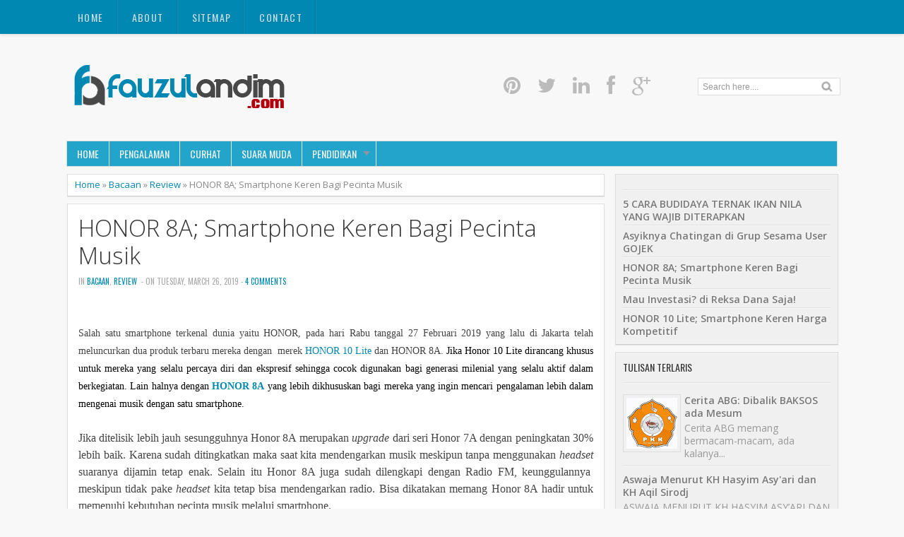

--- FILE ---
content_type: text/html; charset=UTF-8
request_url: https://www.fauzulandim.com/2019/03/honor-8a-smartphone-keren-bagi-pecinta.html
body_size: 200050
content:
<!DOCTYPE html>
<HTML dir='ltr'>
<head>
<link href='https://www.blogger.com/static/v1/widgets/2944754296-widget_css_bundle.css' rel='stylesheet' type='text/css'/>
<meta charset='utf-8'/>
<meta content='width=device-width, initial-scale=1, maximum-scale=1' name='viewport'/>
<link href="//fonts.googleapis.com/css?family=Open+Sans:400,300,300italic,400italic,600,700%7COswald:400" rel="stylesheet" type="text/css">
<link href="//fonts.googleapis.com/css?family=Oxygen" rel="stylesheet" type="text/css">
<title>HONOR 8A; Smartphone Keren Bagi Pecinta Musik | fauzulandim.com</title>
<style id='page-skin-1' type='text/css'><!--
/* -----------------------------------------------
Blogger Template Style
Name     : Zikazev Blue
Author   : Kang Ismet
Url      : http://blog.kangismet.net/
Updated by: Blogger Team
This free Blogger template is licensed under the Creative Commons Attribution 3.0 License, which permits both personal and commercial use. However, to satisfy the 'attribution' clause of the license, you are required to keep the footer links which provides due credit to its authors and supporters. For more specific details about the license, you may visit the URL below:
http://creativecommons.org/licenses/by/3.0/
----------------------------------------------- */
#navbar-iframe{height:0;visibility:hidden;display:none}
body{background:#f8f8f8;color:#444;height:100%;font-family: 'Open Sans', sans-serif, Segoe UI,Arial,Tahoma;font-size:13.6px;font-weight:400;line-height:22px;text-decoration:none;margin:0;padding:0}
a,a:link,a:visited{color:#0088b2;text-decoration:none}
a:hover,a:active{color:#666;text-decoration:none}
b{font-weight:600}
h2.date-header{display:none}
.header-wrapper{width:1100px;color:#777;min-height:150px;overflow:hidden;position:relative;z-index:999;margin:0 auto;padding-left:5px;padding-top:48px;}
#header{max-width:330px;float:left;width:auto;overflow:hidden;z-index:999;min-width:260px;margin:0;padding:0}
#header-inner{margin:50px 0 10px;padding:0}
#header h1,#header p{font:42px Open Sans;line-height:24px;color:#484848;padding-bottom:10px;margin:0;font-weight:700}
#header h1 a,#header h1.title a:hover{color:#f07468;text-decoration:none;}
#header .description{color:#aaa;font:12px Open Sans;text-shadow:none;}
#header img{border:0 none;background:none;width:auto;height:auto;margin:-13px auto}
#top-menuwrapper{background: #0088b2;margin-bottom: 8px;-moz-box-shadow: 0 0 5px rgba(0,0,0,0.2);-webkit-box-shadow: 0 0 5px rgba(0,0,0,0.2);box-shadow: 0 0 5px rgba(0,0,0,0.2);height:48px;width:100%;position:fixed;top:0;left:0;z-index:9999;overflow:hidden;}
#top-menuwrap{width:1100px;margin:0 auto;}
#top-menu{width:100%;font-family:'Oswald', Arial, sans-serif;font-size:14px;letter-spacing:.1em;}
#top-menu ul{list-style: none;display:inline}
#top-menu ul li{float:left;}
#top-menu ul li a{background: url(https://blogger.googleusercontent.com/img/b/R29vZ2xl/AVvXsEi3bpkWC1fKHhwH3-DvCMNQBhNje0mKRnZTdEiQYLQKl6D_qyE51F9i1rn4kSh9GMj0Sd3RWWj2wUoedeqfXfUf8XdDcqB9NY3dFmPpH0bu8QV8UJWBcdHI7um7mwegozdePDk0yjY93GM/s10/nav-divider.png) repeat-y right;line-height:20px;padding:15px 20px;color:#c7e4ee;text-transform:uppercase;display:block;text-decoration:none;text-shadow: 0 1px 0 rgba(0,0,0,0.2);-webkit-transition: all 0.3s ease-in;-moz-transition: all 0.3s ease-in;-o-transition: all 0.3s ease-in;transition: all 0.3s ease-in;}
#top-menu ul li a:hover{background:#007a9f;color:#fff}
#menu{background:#23a4cb;border:1px solid #ddd;color:#ddd;height:35px;font-family:'Oswald', Arial, sans-serif;width:1090px;margin:0 auto;}
#menu ul,#menu li{margin:0 auto;padding:0 0;list-style:none}
#menu ul{height:35px;width:1100px}
#menu li{float:left;display:inline;position:relative;font:bold 14px Arial;text-transform:uppercase;font-weight:normal}
#menu a{display:block;line-height:35px;padding:0 14px;text-decoration:none;color:#f8f8f8;font-family:'Oswald', Arial, sans-serif;}
#menu li a{border-right:1px solid #e5e5e5;}
#menu li a:hover {color:#444;background-color:#e5e5e5;-webkit-transition: all 0.3s ease-in;-moz-transition: all 0.3s ease-in;-o-transition: all 0.3s ease-in;transition: all 0.3s ease-in;}
#menu input{display:none;margin:0 0;padding:0 0;width:80px;height:30px;opacity:0;cursor:pointer}
#menu label{font-size:20px;display:none;width:35px;height:20px;line-height:20px;text-align:center;color:#77778b}
#menu label span{font:normal 14px Oswald;position:absolute;left:35px;}
#menu ul.menus{height:auto;overflow:hidden;width:180px;background:#f0f0f0;border-top:1px solid #e5e5e5;border-left:1px solid #e5e5e5;border-bottom:1px solid #e5e5e5;position:absolute;z-index:99;display:none;left:-1px;}
#menu ul.menus li{display:block;width:100%;font-size:13px;text-transform:none;text-shadow:none}
#menu ul.menus a{color:#77778b;text-transform:uppercase}
#menu li:hover ul.menus{display:block}
#menu a.dropdown{padding:0 27px 0 14px}
#menu a.dropdown::after{content:"";width:0;height:0;border-width:6px 5px;border-style:solid;border-color:#9292a2 transparent transparent transparent;position:absolute;top:14px;right:9px}
#menu ul.menus a:hover{background:#ddd;color:#333}
.social-tooltip{width:44.5%;margin:58px auto;padding:0;float:right;position:relative}
.social-tooltip ul{list-style:none;color:#ddd;width:500px;margin:0 auto;padding:0}
.social-tooltip ul li{list-style:none;line-height:28px;display:inline-block}
.social-tooltip li a{color:#bbb;display:block;font-size:28px;position:relative;text-decoration:none;padding:0 10px}
.social-tooltip li a:hover,.social-tooltip .selected{color:#444;text-decoration:none;}
.pinterest{position:relative}
.pinterest::before {content:"Pinterest ";background:#444;color:#fff;font-size:13px;padding:0px 15px;position:absolute;top:-38px;text-align:center;left:5px;border-radius:5px;visibility:hidden;}
.pinterest::after {content:" ";width:0;height:0;border-color:#444 transparent transparent;border-style:solid;border-width:6px 6px 0;left:16px;top:-10px;position:absolute;visibility:hidden;}
.pinterest:hover::before, .pinterest:hover::after {visibility:visible;}
.linkedin{position:relative}
.linkedin::before {content:"Linkedin ";background:#444;color:#fff;font-size:13px;padding:0px 15px;position:absolute;top:-38px;text-align:center;left:5px;border-radius:5px;visibility:hidden;}
.linkedin::after {content:" ";width:0;height:0;border-color:#444 transparent transparent;border-style:solid;border-width:6px 6px 0;left:16px;top:-10px;position:absolute;visibility:hidden;}
.linkedin:hover::before, .linkedin:hover::after {visibility:visible;}
.twitter{position:relative}
.twitter::before {content:"Twitter ";background:#444;color:#fff;font-size:13px;padding:0px 15px;position:absolute;top:-38px;text-align:center;left:5px;border-radius:5px;visibility:hidden;}
.twitter::after {content:" ";width:0;height:0;border-color:#444 transparent transparent;border-style:solid;border-width:6px 6px 0;left:16px;top:-10px;position:absolute;visibility:hidden;}
.twitter:hover::before, .twitter:hover::after {visibility:visible;}
.facebook{position:relative}
.facebook::before {content:"Facebook ";background:#444;color:#fff;font-size:13px;padding:0px 15px;position:absolute;top:-38px;text-align:center;left:5px;border-radius:5px;visibility:hidden;}
.facebook::after {content:" ";width:0;height:0;border-color:#444 transparent transparent;border-style:solid;border-width:6px 6px 0;left:16px;top:-10px;position:absolute;visibility:hidden;}
.facebook:hover::before, .facebook:hover::after {visibility:visible;}
.gplus{position:relative}
.gplus::before {content:"Google Plus ";background:#444;color:#fff;width:72px;font-size:13px;padding:0px 15px;position:absolute;top:-38px;text-align:center;left:5px;border-radius:5px;visibility:hidden;}
.gplus::after {content:" ";width:0;height:0;border-color:#444 transparent transparent;border-style:solid;border-width:6px 6px 0;left:16px;top:-10px;position:absolute;visibility:hidden;}
.gplus:hover::before, .gplus:hover::after {visibility:visible;}
.outerpic-wrapper{width:100%;padding:0;margin:0 auto;overflow:hidden}
.headerpic-wrapper{background:#f8f8f8;width:100%;padding:0;margin:0 auto;}
.content-wrapper{position:relative;max-width:1100px;margin:0 auto}
.outer-wrapper{position:relative;width:100%;padding:0}
.main-wrapper{width:771px;margin:0;float:left;word-wrap:break-word;overflow:hidden;}
.clr{clear:both;float:none}
h2{line-height:1.4em;text-transform:none;color:#333;margin:.5em 0 .25em}
h3.date-header{text-transform:none;font:normal 12px Arial;color:#666;line-height:1.2em;margin:.1em 0}
.post{margin:10px 5px;padding:10px 15px;background:#fff;border:1px solid #ddd;border-bottom-color: #ccc;-moz-box-shadow: 0 -1px 0 #fff, 0 1px 1px rgba(0,0,0,0.06);-webkit-box-shadow: 0 -1px 0 #fff, 0 1px 1px rgba(0,0,0,0.06);box-shadow: 0 -1px 0 #fff, 0 1px 1px rgba(0,0,0,0.06);}
.post h1,.post h2{font-family: 'Open Sans', sans-serif, Segoe UI,Arial,Tahoma;font-size:240%;line-height:1.2em;color:#333;margin:.0em 0 0;padding:4px 0;font-weight:300}
.post h1 a,.post h1 a:visited,.post h1 strong,.post h2 a,.post h2 a:visited,.post h2 strong{display:block;text-decoration:none;color:#333;}
.post h1 strong,.post h1 a:hover,.post h2 strong,.post h2 a:hover{color:#0088b2}
.post-body{padding-top:10px;font:13.6px "Open Sans","Trebuchet MS",Helvetica,sans-serif;margin:1.0em 0 .75em;line-height:1.8em;}
.post-body blockquote{line-height:1.8em}
.post th{background:#f2f2f2;padding:2px 8px}
.post td{border-top:1px solid #dfdfdf;background:#f9f9f9;padding:2px 8px}
.post table{width:100%;border:1px solid #ccc;margin:10px 0 0;padding:0}
.post-footer{color:#666;text-transform:none;letter-spacing:.01em;line-height:1.4em;margin:.75em 0;}
.comment-link{margin-left:.1em}
blockquote{position: relative; margin:2em 0; padding:1em 3em 2em 3em;}
blockquote:before{display: block; content: "\201C"; line-height:1; font-size: 6em;  font-family: "Open Sans", sans-serif; position: absolute; left: 0; top: -0.1em; color: #ddd;}
blockquote {font-size:1.2em;font-style:italic}
blockquote cite {color: #999; font-size: .85em; display: block; margin-top: .8em;}
blockquote cite:before { content: "\2014 \2009"; }
.post img,#header2 img,.sidebar img{max-width:100%;width:auto;-ms-interpolation-mode:bicubic;border:0;}
.video-container { position:relative; margin:0 0 15px 0;padding-bottom:51%; padding-top:30px; height:0; overflow:hidden; border:1px solid #ccc; }
.video-container iframe,.video-container object, .video-container embed { position:absolute; top:0; left:0; width:100%; height:100%; }
#blog-pager-older-link a,#blog-pager-newer-link a,a.home-link{width:auto;text-align:center;display:inline-block;color:#777
;text-transform:none;margin:0;padding:4px 15px;background:#f0f0f0;border:1px solid #ddd;font-size:13.3px;}
.blog-pager,#blog-pager{clear:both;text-align:center;padding:15px 10px}
.showpageNum a,.showpage a{background:#eee;text-decoration:none;white-space:nowrap;color:#222;margin:11px 3px 10px 3px;padding:4px 10px;border:1px solid #ccc;-webkit-transition: all 0.3s ease-in;-moz-transition: all 0.3s ease-in;-o-transition: all 0.3s ease-in;transition: all 0.3s ease-in;}
.showpageNum a:hover,.showpage a:hover{border:1px solid #1573A3;background-color:#2288bb;color:#fff;}
.showpageOf{display:none;margin:0}
.showpagePoint{border:1px solid #1573A3;background-color:#2288bb;color:#fff;;font-size:12px;margin:10px 3px;padding:5px 10px;}
.feed-links{clear:both;line-height:2.5em}
#related-posts{float:left;width:100%;border-top:1px solid #ddd;margin:20px 0 10px 0}
#related-posts .title{background:none;color:#555;font-size:20px;font-family: 'Oswald', Arial;font-weight:normal;padding:20px 0 12px 0;text-transform:uppercase}
#related-posts .thumb_img {padding:0 0;width:170px;height:110px;transition:all 400ms ease-in-out;-webkit-transition:all 400ms ease-in-out;-moz-transition:all 400ms ease-in-out;-o-transition:all 400ms ease-in-out;-ms-transition:all 400ms ease-in-out}
#related-posts .thumb_img:hover{opacity:.7;filter:alpha(opacity=70);-moz-opacity:.7;-khtml-opacity:.7}
.readmorecontent{float:right;margin:15px 5px 0 0;padding:2px 0;font-size:13.6px}
.readmorecontent a{color: #0088b2;text-decoration:none;}
.readmorecontent a:hover{text-decoration:none;color:#666}
.breadcrumbs{padding:3px 5px 5px 10px;margin:10px auto;font-size:13px;color:#888;width:96.5%;background:#fff;border:1px solid #ddd;border-bottom-color: #ccc;-moz-box-shadow: 0 -1px 0 #fff, 0 1px 1px rgba(0,0,0,0.06);-webkit-box-shadow: 0 -1px 0 #fff, 0 1px 1px rgba(0,0,0,0.06);box-shadow: 0 -1px 0 #fff, 0 1px 1px rgba(0,0,0,0.06);}
.postmeta{font:11px Oswald;text-transform:uppercase;font-weight:normal;padding:5px 0;line-height:16px;color:#aaa}
.clock{color:#aaa;padding:2px 5px 2px 3px}
.clock a{color:#0088b2}
.clock a:hover{color:#666}
.post-labels{font:11px Oswald;text-transform:uppercase;font-weight:normal;margin-top:15px;}
#homepage{width:100%;float:left; font-size:12px }
.menusearch{width:200px;float:right;margin:0 auto;padding:4px 15px 0 0}
.searchform {margin-top:0px;display: inline-block;*display: inline;padding:0;background:#fff;width:200px;height:23px; overflow:hidden;border:1px solid #ddd}
.searchform input {font:normal 12px Arial;color:#999;line-height:23px;height:23px;padding:0;margin:0;}
.searchform .searchfield {background:transparent;padding:0 0 0 6px;margin:0;width: 160px;height:23px;border:0px;outline: none;line-height:23px;}
.searchform .searchbutton{border:none;font-size:12px;height:23px;width:23px;margin:0;padding:0}
.sidebar-wrapper{width:320px;font-size:14px;float:right;word-wrap:break-word;overflow:hidden}
.sidebar h2{background:url(https://blogger.googleusercontent.com/img/b/R29vZ2xl/AVvXsEhcN9zNBfF_gGk8y2olz7cPhBhyphenhyphenZkGpHdfWD8Te9Aln8DwTJ1d8AkIkjEFm4t9NK58gTQAdIJXXJEIfN7ZyCSmhQMGsyxbGywV2vMGaX8BHenwq-InF6FHDuaaDaoZsfagR0ZFBmKoNvnU/s5/bottom-line1.png)repeat-x bottom left;color:#333;text-shadow:0 1px 0 #fff;font:14px Oswald;margin:0 10px;padding:10px 0 13px;text-transform:uppercase;}
.sidebar{color:#999;line-height:1em;margin:5px 0;}
.sidebar li{background:url(https://blogger.googleusercontent.com/img/b/R29vZ2xl/AVvXsEhcN9zNBfF_gGk8y2olz7cPhBhyphenhyphenZkGpHdfWD8Te9Aln8DwTJ1d8AkIkjEFm4t9NK58gTQAdIJXXJEIfN7ZyCSmhQMGsyxbGywV2vMGaX8BHenwq-InF6FHDuaaDaoZsfagR0ZFBmKoNvnU/s5/bottom-line1.png)repeat-x bottom left;line-height:1.3em;margin:0;padding:5px 0 4px;}
.sidebar li:last-child{background:none}
.sidebar .widget{margin:10px 3px 10px 1px;padding:0;background:#f0f0f0;border:1px solid #ddd;border-bottom-color: #ccc;-moz-box-shadow: 0 -1px 0 #fff, 0 1px 1px rgba(0,0,0,0.06);-webkit-box-shadow: 0 -1px 0 #fff, 0 1px 1px rgba(0,0,0,0.06);box-shadow: 0 -1px 0 #fff, 0 1px 1px rgba(0,0,0,0.06);}
.sidebar .widget-content{margin:0 auto;padding:0 10px;}
.sidebar a:link,.sidebar a:visited{color:#777;text-decoration:none;font-weight:600;text-shadow:0 1px 0 #fff;}
.sidebar li a:hover{color:#0088b2}
.sidebar ul{list-style:none;margin:0;padding:5px 0}
#Label1  {padding-bottom:10px}
#Label1 ul {margin:10px 0 20px 0}
#Label1 li {float: left;display: inline;margin: 0 5px 5px 0;padding: 0 5px;height: 24px;line-height: 24px;color: #aaa;background-color: #e2e2e2;-webkit-transition: background-color 0.5s linear;-moz-transition: background-color 0.5s linear;-o-transition: background-color 0.5s linear;transition:  background-color 0.5s linear;}
#Label1 li a {padding: 0 8px;color: #777;-webkit-transition: color 0.5s linear;-moz-transition: color 0.5s linear;-o-transition: color 0.5s linear;transition: color 0.5s linear;text-shadow:0px 1px 0px #fff;}
#Label1 a:hover {color: #0088b2;}
#footer{background:#242424;width:100%;padding:0;}
.footer-wrapper{color:#777;height:100%;line-height:2em;overflow:hidden;padding:0;font-size:13.3px;}
.footer{float:left;width:31%;margin:10px}
.footer .widget{margin-bottom:30px}
.footer h2{border-bottom:3px solid #333;padding-bottom:8px;margin-top:15px;margin-bottom:8px;line-height:1.3em;text-transform:uppercase;color:#fff;font:normal 14px Oswald;}
.footer .widget-content{line-height:21px}
.footer ul{list-style:none;color:#777;margin:0;padding:0}
.footer li{color:#777;line-height:1.2em;margin:0;padding:12px 0 12px 18px;border-bottom:1px solid #2c2c2c}
.footer li a:before {
content: "\f017";
font-family: FontAwesome;
font-style: normal;
font-weight: normal;
text-decoration: inherit;
color: #575757;
font-size: 13px;
margin-right:17px;
position: absolute;
left:0;
}
.footer a:link,.footer li a:visited{color:#999;text-decoration:none;font-weight:600;position:relative;text-indent:-18px;}
.footer li a:hover{color:#ccc}
#credit{background:#1e1e1e;font:12px Oswald;color:#777;width:100%;overflow:hidden;clear:both;padding:20px 0 0px 0;line-height:18px;border-top:1px solid #333;text-align:center;text-transform:uppercase;position:relative}
#creddit{font:10px Oswald !important;color:#777;width:100%;overflow:hidden;clear:both;padding:0;line-height:18px;text-transform:uppercase;text-align:center;margin-top:-55px;}
#creddit a{color:#999;text-decoration:none}
#creddit a:hover{color:#777;text-decoration:none}
#credit a{color:#999;text-decoration:none;}
#credit a:hover{color:#777;text-decoration:none}
#credits{background:#1e1e1e;font:12px Oswald;color:#777;width:100%;overflow:hidden;clear:both;padding:20px 0 0px 0;line-height:18px;border-top:1px solid #333;text-align:center;text-transform:uppercase}
#credits a{color:#999;text-decoration:none;display:none}
#credits a:hover{color:#777;text-decoration:none}
.PopularPosts .item-thumbnail img{width:72px;height:72px;padding:4px;margin:0;border:1px solid #ddd}
#top-arrow {
text-align:center;
background: #0088b2;
color: #fff;
overflow: hidden;
text-align: center;
width: 60px;
height: 24px;
display: block;
margin: 0 auto;
margin-top:40px;
-moz-border-radius: 3px 3px 0 0;
-webkit-border-radius: 3px 3px 0 0;
border-radius: 3px 3px 0 0;
-moz-box-shadow: inset 0 1px 0 rgba(255,255,255,0.15);
-webkit-box-shadow: inset 0 1px 0 rgba(255,255,255,0.15);
box-shadow: inset 0 1px 0 rgba(255,255,255,0.15);
font-size:26px;
}
#top-arrow a {
color:#fff;
}
#top-arrow a:hover {
color:#f0f0f0;
}
@media screen and (max-device-width:480px) { .comments .comments-content .comment-replies { margin-left:0; }}
@media screen and (max-width: 1024px) {
#top-menuwrap{width:990px;margin:0 auto;}
.header-wrapper{width:990px;margin:0 auto}
.social-tooltip{width:48%;margin:58px auto;padding:0;float:right;position:relative;margin-right:42px;}
.social-tooltip ul{list-style:none;color:#ddd;width:500px;margin:0 auto;padding:0}
#menu{width:970px;margin:0 auto;}
#menu ul{width:100%;}
.content-wrapper{position:relative;width:990px;margin:0 auto}
.menusearch{float:right;margin:0 auto;padding:5px 0 10px.header-wrapper{margin-right:0;min-height:0;width:100%}}
.main-wrapper{margin-left:5px;width:65%;}
.sidebar-wrapper{border:none;.content-wrapper{position:relative;width:990px;margin:0 auto}margin:0 auto;padding:0 10px;}
.credit{padding:20px!important}.header-wrapper{width:990px;margin:0 auto}
.outerpic-wrapper,.content-wrapper{padding:0}
}
@media screen and (max-width: 800px){
.content-wrapper{position:relative;width:100%;margin:0 auto}
#menu{width:98%}
#top-menuwrapper{width:100%;margin:0 auto;}
#top-menuwrap{width:100%;margin:0 auto;}
.menusearch{float:none;padding:5px 0 10px}
.headerpic-wrapper{width:100%;margin:0 auto}
.header-wrapper{margin-right:0;min-height:0;width:100%}
#header{text-align:center;width:100%;max-width:none}
#header-inner{margin:50px}
.main-wrapper{margin-left:0;width:100%;}
#menu{position:relative}
#menu ul{background:#1aa2cc;position:absolute;top:100%;left:0;z-index:3;height:auto;display:none;width:80%;border:1px solid #e5e5e5;}
#menu ul.menus{width:100%;position:static;padding-left:20px;border:none;}
#menu li{display:block;float:none;width:auto;border-top:1px solid #e5e5e5;}
#menu input,#menu label{position:absolute;top:7px;left:0;display:block}
#menu input{z-index:4}
#menu input:checked + label{color:#bbb}
#menu input:checked ~ ul{display:block}
.social-tooltip li a{border-right:0}
.social-tooltip{margin:0 auto;width:100%;overflow:hidden;}
#header2,.social-tooltip ul{text-align:center;width:100%}
.sidebar-wrapper{width:100%;margin:0 auto;}
}
@media screen and (max-width: 760px){
.outer-wrapper{padding:0}
.main-wrapper{margin-right:0;width:100%;min-height:0}
.sidebar-wrapper{position:relative;top:auto;right:auto;clear:both;left:auto;width:98%;margin:0 auto}
#comment-editor{margin:10px}
.footer{width:auto;margin:15px}
#relpost_img_sum .news-text {display:none}
}
@media screen and (max-width: 480px){
.sidebar-wrapper{position:relative;top:auto;right:auto;clear:both;left:auto;width:auto;margin:0 auto}
#header img{width:100%}
#relpost_img_sum .news-title {font: 11px Arial}
.post-comment-link{display:none}
}
@media screen and (max-width: 320px){
.comments .comments-content .datetime{display:block;float:none}
.comments .comments-content .comment-header{height:70px}
}
@media screen and (max-width: 240px){
.header-wrapper{margin-right:0;min-height:0;width:100%}
#header{text-align:center;width:100%;max-width:none;}
#header-inner{margin:10px 0}
#header img{border:0 none;background:none;max-width:95%;height:auto;margin:0 auto}
.comments .comments-content .comment-replies{margin-left:0}
}

--></style>
<script type='text/javascript'>
var thumbnail_mode = "float" ;
summary_noimg = 250;summary_img =250;img_thumb_width = 180;img_thumb_height = 130;
</script>
<script type='text/javascript'>
//<![CDATA[
function removeHtmlTag(e,f){if(e.indexOf("<")!=-1){var g=e.split("<");for(var h=0;h<g.length;h++){if(g[h].indexOf(">")!=-1){g[h]=g[h].substring(g[h].indexOf(">")+1,g[h].length)}}e=g.join("")}f=(f<e.length-1)?f:e.length-2;while(e.charAt(f-1)!=" "&&e.indexOf(" ",f)!=-1){f++}e=e.substring(0,f-1);return e+"..."}function createSummaryAndThumb(k){var i=document.getElementById(k);var h="";var g=i.getElementsByTagName("img");var j=summary_noimg;if(g.length>=1){h='<span style="display:none;float:left;margin:0px 10px 5px 0px;"><img src="'+g[0].src+'" width="'+img_thumb_width+'px" height="'+img_thumb_height+'px"/></span>';j=summary_img}var l=h+"<div>"+removeHtmlTag(i.innerHTML,j)+"</div>";i.innerHTML=l};
//]]>
</script>
<script type='text/javascript'>//<![CDATA[
var relatedTitles=new Array();var relatedTitlesNum=0;var relatedUrls=new Array();var thumburl=new Array();function related_results_labels_thumbs(json){for(var i=0;i<json.feed.entry.length;i++){var entry=json.feed.entry[i];relatedTitles[relatedTitlesNum]=entry.title.$t;try{thumburl[relatedTitlesNum]=entry.gform_foot.url}catch(error){s=entry.content.$t;a=s.indexOf("<img");b=s.indexOf("src=\"",a);c=s.indexOf("\"",b+5);d=s.substr(b+5,c-b-5);if((a!=-1)&&(b!=-1)&&(c!=-1)&&(d!="")){thumburl[relatedTitlesNum]=d}else thumburl[relatedTitlesNum]='https://blogger.googleusercontent.com/img/b/R29vZ2xl/AVvXsEjyN9GJiGDNDtGCm-HSLaNGmI6BsWuNEjlJ-LqmOt9oUfLcblveZFoB0EQm5xr0af0aigiSyZQX8F1oXEwIoERi8GOxN0Ru3PBEU_zY8q6nUL2XKeYXJxFqndq4-2zfKcCydReG4MPxHOhK/s1600/no-video.gif'}if(relatedTitles[relatedTitlesNum].length>35)relatedTitles[relatedTitlesNum]=relatedTitles[relatedTitlesNum].substring(0,35)+"...";for(var k=0;k<entry.link.length;k++){if(entry.link[k].rel=='alternate'){relatedUrls[relatedTitlesNum]=entry.link[k].href;relatedTitlesNum++}}}}function removeRelatedDuplicates_thumbs(){var tmp=new Array(0);var tmp2=new Array(0);var tmp3=new Array(0);for(var i=0;i<relatedUrls.length;i++){if(!contains_thumbs(tmp,relatedUrls[i])){tmp.length+=1;tmp[tmp.length-1]=relatedUrls[i];tmp2.length+=1;tmp3.length+=1;tmp2[tmp2.length-1]=relatedTitles[i];tmp3[tmp3.length-1]=thumburl[i]}}relatedTitles=tmp2;relatedUrls=tmp;thumburl=tmp3}function contains_thumbs(a,e){for(var j=0;j<a.length;j++)if(a[j]==e)return true;return false}function printRelatedLabels_thumbs(){for(var i=0;i<relatedUrls.length;i++){if((relatedUrls[i]==currentposturl)||(!(relatedTitles[i]))){relatedUrls.splice(i,1);relatedTitles.splice(i,1);thumburl.splice(i,1);i--}}var r=Math.floor((relatedTitles.length-1)*Math.random());var i=0;if(relatedTitles.length>0)document.write('<div class="title">'+relatedpoststitle+'</div>');document.write('<div style="clear: both;"/>');while(i<relatedTitles.length&&i<20&&i<maxresults){document.write('<a style="text-decoration:none;margin:0 12px 10px 0;float:left;');if(i!=0)document.write('"');else document.write('"');document.write(' href="'+relatedUrls[r]+'"><img class="thumb_img" src="'+thumburl[r]+'"/><br/><div style="width:140px;padding:0 0;color:#666;height:35px;text-align:center;margin:0px 0px; font:normal 13px Open Sans; line-height:14px;">'+relatedTitles[r]+'</div></a>');if(r<relatedTitles.length-1){r++}else{r=0}i++}document.write('</div>');relatedUrls.splice(0,relatedUrls.length);thumburl.splice(0,thumburl.length);relatedTitles.splice(0,relatedTitles.length)}
//]]></script>
<link href='//netdna.bootstrapcdn.com/font-awesome/3.1.1/css/font-awesome.min.css' rel='stylesheet'/>
<script src="//ajax.googleapis.com/ajax/libs/jquery/1.8.3/jquery.min.js" type="text/javascript"></script>
<meta content='Blog ini berisi tentang tulisan artikel pendidikan dan cerita keseharian penulis, lifestyle blog dan review gajdet' name='description'/>
<meta content='Lifestyle blog, techno blog, education articles, daily life' name='keywords'/>
<link href='https://www.blogger.com/dyn-css/authorization.css?targetBlogID=4131087287249994500&amp;zx=f5329baf-3489-46b4-831c-1d4ab950188d' media='none' onload='if(media!=&#39;all&#39;)media=&#39;all&#39;' rel='stylesheet'/><noscript><link href='https://www.blogger.com/dyn-css/authorization.css?targetBlogID=4131087287249994500&amp;zx=f5329baf-3489-46b4-831c-1d4ab950188d' rel='stylesheet'/></noscript>
<meta name='google-adsense-platform-account' content='ca-host-pub-1556223355139109'/>
<meta name='google-adsense-platform-domain' content='blogspot.com'/>

<!-- data-ad-client=ca-pub-7835047322739038 -->

</head>
<body>
<div id='top-menuwrapper'>
<div id='top-menuwrap'>
<div id='top-menu'>
<ul>
<li><a href='/'>Home</a></li>
<li><a href='/p/about.html'>About</a></li>
<li><a href='/p/sitemap.html'>Sitemap</a></li>
<li><a href='/p/contact.html'>Contact</a></li>
</ul>
</div></div></div><!-- /floating menu -->
<div class='headerpic-wrapper'>
<div class='header-wrapper'>
<div class='header section' id='header'><div class='widget Header' data-version='1' id='Header1'>
<div id='header-inner'>
<a href='https://www.fauzulandim.com/' style='display: block'>
<img alt='fauzulandim.com' id='Header1_headerimg' src='https://blogger.googleusercontent.com/img/b/R29vZ2xl/AVvXsEi6pr1fMVj-1YSA7ePGXhJU55Zu7lMP59W8CQiWLlBkTi-oVgwViC_ACeMdAPc6BjaXwGK5Vpn1Jr1u-IbgQQ2z4e5vsUH8WauImsnVFSF19Uf8n-RgMdpjfLGGSXbGyDaFlwehR-jeX8Sy/s1600/zikzev-logo+copy.png' style='display: block'/>
</a>
</div>
</div></div>
<div class='social-tooltip'>
<ul>
<li class='pinterest'><a href='/'><i class='icon-pinterest'></i></a></li>
<li><a class='twitter' href='/'><i class='icon-twitter'></i></a></li>
<li><a class='linkedin' href='/'><i class='icon-linkedin'></i></a></li>
<li><a class='facebook' href='/'><i class='icon-facebook'></i></a></li>
<li><a class='gplus' href='/'><i class='icon-google-plus'></i></a></li>
<div class='menusearch'>
<form action='/search' class='searchform' method='get'>
<input class='searchfield' id='q' name='q' onblur='if(this.value==&#39;&#39;)this.value=this.defaultValue;' onfocus='if(this.value==this.defaultValue)this.value=&#39;&#39;' type='text' value='Search here....'/>
<input class='searchbutton' src='https://blogger.googleusercontent.com/img/b/R29vZ2xl/AVvXsEhoP6sCWbpKwJqxxZ6Gaa2nvzrIHcbeBbSe8JYXnnNxTcvtAvXObGM_hqnv2MjsK5QWlOJilxplR-mppeKB4fm6NnHxWEslCv7t24RscWjZn4pGBc4mCTUDRoZyWq5wmo0PTJgH41mDtDc/s24/search.png' style='cursor:pointer;vertical-align:top' type='image' value='Go'/>
</form>
</div>
</ul>
</div>
</div></div><!-- /header-wrapper -->
<nav id='menu'>
<input type='checkbox'/>
<label><i class='icon-reorder'></i><span>Menu</span></label>
<ul>
<li><a href='/'>Home</a></li>
<li><a href='/search/label/Pengalaman'>Pengalaman</a></li>
<li><a href='/search/label/Curhatan'>Curhat</a></li>
<li><a href='/search/label/Suara%20Muda'>Suara Muda</a></li>
<li><a class='dropdown' href='/search/label/Pendidikan'>Pendidikan</a>
<ul class='menus'>
<li><a href='/search/label/Artikel%20Pendidikan'>Artikel Pendidikan</a></li>
<li><a href='/search/label/Kebudayaan'>Kebudayaan</a></li>
<li><a href='/search/label/Sastra'>Sastra</a></li>
</ul>
</li>
</ul>
</nav>
<div class='clear'></div>
<div class='content-wrapper'>
<div class='outerpic-wrapper'>
<div class='outer-wrapper'>
<div class='main-wrapper'>
<div class='main section' id='main'><div class='widget Blog' data-version='1' id='Blog1'>
<div class='breadcrumbs' xmlns:v='http://rdf.data-vocabulary.org/#'>
<span typeof='v:Breadcrumb'><a href='https://www.fauzulandim.com/' property='v:title' rel='v:url'>Home</a></span>

&#187; <span typeof='v:Breadcrumb'><a href='https://www.fauzulandim.com/search/label/Bacaan' property='v:title' rel='v:url'>Bacaan</a></span>

&#187; <span typeof='v:Breadcrumb'><a href='https://www.fauzulandim.com/search/label/Review' property='v:title' rel='v:url'>Review</a></span>

&#187; <span>HONOR 8A; Smartphone Keren Bagi Pecinta Musik</span>
</div>
<div class='blog-posts hfeed'>
<!--Can't find substitution for tag [defaultAdStart]-->

          <div class="date-outer">
        

          <div class="date-posts">
        
<div class='post-outer'>
<div class='post hentry'>
<h1 class='post-title entry-title'>
<a href='https://www.fauzulandim.com/2019/03/honor-8a-smartphone-keren-bagi-pecinta.html'>HONOR 8A; Smartphone Keren Bagi Pecinta Musik</a>
</h1>
<div class='postmeta'>
<span class='post-labels'>
in 
          
<a href='https://www.fauzulandim.com/search/label/Bacaan' rel='tag'>Bacaan</a>, 
<a href='https://www.fauzulandim.com/search/label/Review' rel='tag'>Review</a>
</span>
<span class='clock'> - on Tuesday, March 26, 2019
 - <a href='https://www.fauzulandim.com/2019/03/honor-8a-smartphone-keren-bagi-pecinta.html#comment-form' onclick=''>4 comments</a></span>
</div>
<div class='post-header'>
<div class='post-header-line-1'></div>
</div>
<div class='post-body entry-content' id='post-body-4027631960653231028'>
<div dir="ltr" style="text-align: left;" trbidi="on">
<!--[if gte mso 9]><xml>
 <o:OfficeDocumentSettings>
  <o:AllowPNG/>
 </o:OfficeDocumentSettings>
</xml><![endif]--><!--[if gte mso 9]><xml>
 <w:WordDocument>
  <w:View>Normal</w:View>
  <w:Zoom>0</w:Zoom>
  <w:TrackMoves/>
  <w:TrackFormatting/>
  <w:PunctuationKerning/>
  <w:ValidateAgainstSchemas/>
  <w:SaveIfXMLInvalid>false</w:SaveIfXMLInvalid>
  <w:IgnoreMixedContent>false</w:IgnoreMixedContent>
  <w:AlwaysShowPlaceholderText>false</w:AlwaysShowPlaceholderText>
  <w:DoNotPromoteQF/>
  <w:LidThemeOther>IN</w:LidThemeOther>
  <w:LidThemeAsian>X-NONE</w:LidThemeAsian>
  <w:LidThemeComplexScript>X-NONE</w:LidThemeComplexScript>
  <w:Compatibility>
   <w:BreakWrappedTables/>
   <w:SnapToGridInCell/>
   <w:WrapTextWithPunct/>
   <w:UseAsianBreakRules/>
   <w:DontGrowAutofit/>
   <w:SplitPgBreakAndParaMark/>
   <w:EnableOpenTypeKerning/>
   <w:DontFlipMirrorIndents/>
   <w:OverrideTableStyleHps/>
  </w:Compatibility>
  <m:mathPr>
   <m:mathFont m:val="Cambria Math"/>
   <m:brkBin m:val="before"/>
   <m:brkBinSub m:val="&#45;-"/>
   <m:smallFrac m:val="off"/>
   <m:dispDef/>
   <m:lMargin m:val="0"/>
   <m:rMargin m:val="0"/>
   <m:defJc m:val="centerGroup"/>
   <m:wrapIndent m:val="1440"/>
   <m:intLim m:val="subSup"/>
   <m:naryLim m:val="undOvr"/>
  </m:mathPr></w:WordDocument>
</xml><![endif]--><!--[if gte mso 9]><xml>
 <w:LatentStyles DefLockedState="false" DefUnhideWhenUsed="true"
  DefSemiHidden="true" DefQFormat="false" DefPriority="99"
  LatentStyleCount="267">
  <w:LsdException Locked="false" Priority="0" SemiHidden="false"
   UnhideWhenUsed="false" QFormat="true" Name="Normal"/>
  <w:LsdException Locked="false" Priority="9" SemiHidden="false"
   UnhideWhenUsed="false" QFormat="true" Name="heading 1"/>
  <w:LsdException Locked="false" Priority="9" QFormat="true" Name="heading 2"/>
  <w:LsdException Locked="false" Priority="9" QFormat="true" Name="heading 3"/>
  <w:LsdException Locked="false" Priority="9" QFormat="true" Name="heading 4"/>
  <w:LsdException Locked="false" Priority="9" QFormat="true" Name="heading 5"/>
  <w:LsdException Locked="false" Priority="9" QFormat="true" Name="heading 6"/>
  <w:LsdException Locked="false" Priority="9" QFormat="true" Name="heading 7"/>
  <w:LsdException Locked="false" Priority="9" QFormat="true" Name="heading 8"/>
  <w:LsdException Locked="false" Priority="9" QFormat="true" Name="heading 9"/>
  <w:LsdException Locked="false" Priority="39" Name="toc 1"/>
  <w:LsdException Locked="false" Priority="39" Name="toc 2"/>
  <w:LsdException Locked="false" Priority="39" Name="toc 3"/>
  <w:LsdException Locked="false" Priority="39" Name="toc 4"/>
  <w:LsdException Locked="false" Priority="39" Name="toc 5"/>
  <w:LsdException Locked="false" Priority="39" Name="toc 6"/>
  <w:LsdException Locked="false" Priority="39" Name="toc 7"/>
  <w:LsdException Locked="false" Priority="39" Name="toc 8"/>
  <w:LsdException Locked="false" Priority="39" Name="toc 9"/>
  <w:LsdException Locked="false" Priority="35" QFormat="true" Name="caption"/>
  <w:LsdException Locked="false" Priority="10" SemiHidden="false"
   UnhideWhenUsed="false" QFormat="true" Name="Title"/>
  <w:LsdException Locked="false" Priority="1" Name="Default Paragraph Font"/>
  <w:LsdException Locked="false" Priority="11" SemiHidden="false"
   UnhideWhenUsed="false" QFormat="true" Name="Subtitle"/>
  <w:LsdException Locked="false" Priority="22" SemiHidden="false"
   UnhideWhenUsed="false" QFormat="true" Name="Strong"/>
  <w:LsdException Locked="false" Priority="20" SemiHidden="false"
   UnhideWhenUsed="false" QFormat="true" Name="Emphasis"/>
  <w:LsdException Locked="false" Priority="59" SemiHidden="false"
   UnhideWhenUsed="false" Name="Table Grid"/>
  <w:LsdException Locked="false" UnhideWhenUsed="false" Name="Placeholder Text"/>
  <w:LsdException Locked="false" Priority="1" SemiHidden="false"
   UnhideWhenUsed="false" QFormat="true" Name="No Spacing"/>
  <w:LsdException Locked="false" Priority="60" SemiHidden="false"
   UnhideWhenUsed="false" Name="Light Shading"/>
  <w:LsdException Locked="false" Priority="61" SemiHidden="false"
   UnhideWhenUsed="false" Name="Light List"/>
  <w:LsdException Locked="false" Priority="62" SemiHidden="false"
   UnhideWhenUsed="false" Name="Light Grid"/>
  <w:LsdException Locked="false" Priority="63" SemiHidden="false"
   UnhideWhenUsed="false" Name="Medium Shading 1"/>
  <w:LsdException Locked="false" Priority="64" SemiHidden="false"
   UnhideWhenUsed="false" Name="Medium Shading 2"/>
  <w:LsdException Locked="false" Priority="65" SemiHidden="false"
   UnhideWhenUsed="false" Name="Medium List 1"/>
  <w:LsdException Locked="false" Priority="66" SemiHidden="false"
   UnhideWhenUsed="false" Name="Medium List 2"/>
  <w:LsdException Locked="false" Priority="67" SemiHidden="false"
   UnhideWhenUsed="false" Name="Medium Grid 1"/>
  <w:LsdException Locked="false" Priority="68" SemiHidden="false"
   UnhideWhenUsed="false" Name="Medium Grid 2"/>
  <w:LsdException Locked="false" Priority="69" SemiHidden="false"
   UnhideWhenUsed="false" Name="Medium Grid 3"/>
  <w:LsdException Locked="false" Priority="70" SemiHidden="false"
   UnhideWhenUsed="false" Name="Dark List"/>
  <w:LsdException Locked="false" Priority="71" SemiHidden="false"
   UnhideWhenUsed="false" Name="Colorful Shading"/>
  <w:LsdException Locked="false" Priority="72" SemiHidden="false"
   UnhideWhenUsed="false" Name="Colorful List"/>
  <w:LsdException Locked="false" Priority="73" SemiHidden="false"
   UnhideWhenUsed="false" Name="Colorful Grid"/>
  <w:LsdException Locked="false" Priority="60" SemiHidden="false"
   UnhideWhenUsed="false" Name="Light Shading Accent 1"/>
  <w:LsdException Locked="false" Priority="61" SemiHidden="false"
   UnhideWhenUsed="false" Name="Light List Accent 1"/>
  <w:LsdException Locked="false" Priority="62" SemiHidden="false"
   UnhideWhenUsed="false" Name="Light Grid Accent 1"/>
  <w:LsdException Locked="false" Priority="63" SemiHidden="false"
   UnhideWhenUsed="false" Name="Medium Shading 1 Accent 1"/>
  <w:LsdException Locked="false" Priority="64" SemiHidden="false"
   UnhideWhenUsed="false" Name="Medium Shading 2 Accent 1"/>
  <w:LsdException Locked="false" Priority="65" SemiHidden="false"
   UnhideWhenUsed="false" Name="Medium List 1 Accent 1"/>
  <w:LsdException Locked="false" UnhideWhenUsed="false" Name="Revision"/>
  <w:LsdException Locked="false" Priority="34" SemiHidden="false"
   UnhideWhenUsed="false" QFormat="true" Name="List Paragraph"/>
  <w:LsdException Locked="false" Priority="29" SemiHidden="false"
   UnhideWhenUsed="false" QFormat="true" Name="Quote"/>
  <w:LsdException Locked="false" Priority="30" SemiHidden="false"
   UnhideWhenUsed="false" QFormat="true" Name="Intense Quote"/>
  <w:LsdException Locked="false" Priority="66" SemiHidden="false"
   UnhideWhenUsed="false" Name="Medium List 2 Accent 1"/>
  <w:LsdException Locked="false" Priority="67" SemiHidden="false"
   UnhideWhenUsed="false" Name="Medium Grid 1 Accent 1"/>
  <w:LsdException Locked="false" Priority="68" SemiHidden="false"
   UnhideWhenUsed="false" Name="Medium Grid 2 Accent 1"/>
  <w:LsdException Locked="false" Priority="69" SemiHidden="false"
   UnhideWhenUsed="false" Name="Medium Grid 3 Accent 1"/>
  <w:LsdException Locked="false" Priority="70" SemiHidden="false"
   UnhideWhenUsed="false" Name="Dark List Accent 1"/>
  <w:LsdException Locked="false" Priority="71" SemiHidden="false"
   UnhideWhenUsed="false" Name="Colorful Shading Accent 1"/>
  <w:LsdException Locked="false" Priority="72" SemiHidden="false"
   UnhideWhenUsed="false" Name="Colorful List Accent 1"/>
  <w:LsdException Locked="false" Priority="73" SemiHidden="false"
   UnhideWhenUsed="false" Name="Colorful Grid Accent 1"/>
  <w:LsdException Locked="false" Priority="60" SemiHidden="false"
   UnhideWhenUsed="false" Name="Light Shading Accent 2"/>
  <w:LsdException Locked="false" Priority="61" SemiHidden="false"
   UnhideWhenUsed="false" Name="Light List Accent 2"/>
  <w:LsdException Locked="false" Priority="62" SemiHidden="false"
   UnhideWhenUsed="false" Name="Light Grid Accent 2"/>
  <w:LsdException Locked="false" Priority="63" SemiHidden="false"
   UnhideWhenUsed="false" Name="Medium Shading 1 Accent 2"/>
  <w:LsdException Locked="false" Priority="64" SemiHidden="false"
   UnhideWhenUsed="false" Name="Medium Shading 2 Accent 2"/>
  <w:LsdException Locked="false" Priority="65" SemiHidden="false"
   UnhideWhenUsed="false" Name="Medium List 1 Accent 2"/>
  <w:LsdException Locked="false" Priority="66" SemiHidden="false"
   UnhideWhenUsed="false" Name="Medium List 2 Accent 2"/>
  <w:LsdException Locked="false" Priority="67" SemiHidden="false"
   UnhideWhenUsed="false" Name="Medium Grid 1 Accent 2"/>
  <w:LsdException Locked="false" Priority="68" SemiHidden="false"
   UnhideWhenUsed="false" Name="Medium Grid 2 Accent 2"/>
  <w:LsdException Locked="false" Priority="69" SemiHidden="false"
   UnhideWhenUsed="false" Name="Medium Grid 3 Accent 2"/>
  <w:LsdException Locked="false" Priority="70" SemiHidden="false"
   UnhideWhenUsed="false" Name="Dark List Accent 2"/>
  <w:LsdException Locked="false" Priority="71" SemiHidden="false"
   UnhideWhenUsed="false" Name="Colorful Shading Accent 2"/>
  <w:LsdException Locked="false" Priority="72" SemiHidden="false"
   UnhideWhenUsed="false" Name="Colorful List Accent 2"/>
  <w:LsdException Locked="false" Priority="73" SemiHidden="false"
   UnhideWhenUsed="false" Name="Colorful Grid Accent 2"/>
  <w:LsdException Locked="false" Priority="60" SemiHidden="false"
   UnhideWhenUsed="false" Name="Light Shading Accent 3"/>
  <w:LsdException Locked="false" Priority="61" SemiHidden="false"
   UnhideWhenUsed="false" Name="Light List Accent 3"/>
  <w:LsdException Locked="false" Priority="62" SemiHidden="false"
   UnhideWhenUsed="false" Name="Light Grid Accent 3"/>
  <w:LsdException Locked="false" Priority="63" SemiHidden="false"
   UnhideWhenUsed="false" Name="Medium Shading 1 Accent 3"/>
  <w:LsdException Locked="false" Priority="64" SemiHidden="false"
   UnhideWhenUsed="false" Name="Medium Shading 2 Accent 3"/>
  <w:LsdException Locked="false" Priority="65" SemiHidden="false"
   UnhideWhenUsed="false" Name="Medium List 1 Accent 3"/>
  <w:LsdException Locked="false" Priority="66" SemiHidden="false"
   UnhideWhenUsed="false" Name="Medium List 2 Accent 3"/>
  <w:LsdException Locked="false" Priority="67" SemiHidden="false"
   UnhideWhenUsed="false" Name="Medium Grid 1 Accent 3"/>
  <w:LsdException Locked="false" Priority="68" SemiHidden="false"
   UnhideWhenUsed="false" Name="Medium Grid 2 Accent 3"/>
  <w:LsdException Locked="false" Priority="69" SemiHidden="false"
   UnhideWhenUsed="false" Name="Medium Grid 3 Accent 3"/>
  <w:LsdException Locked="false" Priority="70" SemiHidden="false"
   UnhideWhenUsed="false" Name="Dark List Accent 3"/>
  <w:LsdException Locked="false" Priority="71" SemiHidden="false"
   UnhideWhenUsed="false" Name="Colorful Shading Accent 3"/>
  <w:LsdException Locked="false" Priority="72" SemiHidden="false"
   UnhideWhenUsed="false" Name="Colorful List Accent 3"/>
  <w:LsdException Locked="false" Priority="73" SemiHidden="false"
   UnhideWhenUsed="false" Name="Colorful Grid Accent 3"/>
  <w:LsdException Locked="false" Priority="60" SemiHidden="false"
   UnhideWhenUsed="false" Name="Light Shading Accent 4"/>
  <w:LsdException Locked="false" Priority="61" SemiHidden="false"
   UnhideWhenUsed="false" Name="Light List Accent 4"/>
  <w:LsdException Locked="false" Priority="62" SemiHidden="false"
   UnhideWhenUsed="false" Name="Light Grid Accent 4"/>
  <w:LsdException Locked="false" Priority="63" SemiHidden="false"
   UnhideWhenUsed="false" Name="Medium Shading 1 Accent 4"/>
  <w:LsdException Locked="false" Priority="64" SemiHidden="false"
   UnhideWhenUsed="false" Name="Medium Shading 2 Accent 4"/>
  <w:LsdException Locked="false" Priority="65" SemiHidden="false"
   UnhideWhenUsed="false" Name="Medium List 1 Accent 4"/>
  <w:LsdException Locked="false" Priority="66" SemiHidden="false"
   UnhideWhenUsed="false" Name="Medium List 2 Accent 4"/>
  <w:LsdException Locked="false" Priority="67" SemiHidden="false"
   UnhideWhenUsed="false" Name="Medium Grid 1 Accent 4"/>
  <w:LsdException Locked="false" Priority="68" SemiHidden="false"
   UnhideWhenUsed="false" Name="Medium Grid 2 Accent 4"/>
  <w:LsdException Locked="false" Priority="69" SemiHidden="false"
   UnhideWhenUsed="false" Name="Medium Grid 3 Accent 4"/>
  <w:LsdException Locked="false" Priority="70" SemiHidden="false"
   UnhideWhenUsed="false" Name="Dark List Accent 4"/>
  <w:LsdException Locked="false" Priority="71" SemiHidden="false"
   UnhideWhenUsed="false" Name="Colorful Shading Accent 4"/>
  <w:LsdException Locked="false" Priority="72" SemiHidden="false"
   UnhideWhenUsed="false" Name="Colorful List Accent 4"/>
  <w:LsdException Locked="false" Priority="73" SemiHidden="false"
   UnhideWhenUsed="false" Name="Colorful Grid Accent 4"/>
  <w:LsdException Locked="false" Priority="60" SemiHidden="false"
   UnhideWhenUsed="false" Name="Light Shading Accent 5"/>
  <w:LsdException Locked="false" Priority="61" SemiHidden="false"
   UnhideWhenUsed="false" Name="Light List Accent 5"/>
  <w:LsdException Locked="false" Priority="62" SemiHidden="false"
   UnhideWhenUsed="false" Name="Light Grid Accent 5"/>
  <w:LsdException Locked="false" Priority="63" SemiHidden="false"
   UnhideWhenUsed="false" Name="Medium Shading 1 Accent 5"/>
  <w:LsdException Locked="false" Priority="64" SemiHidden="false"
   UnhideWhenUsed="false" Name="Medium Shading 2 Accent 5"/>
  <w:LsdException Locked="false" Priority="65" SemiHidden="false"
   UnhideWhenUsed="false" Name="Medium List 1 Accent 5"/>
  <w:LsdException Locked="false" Priority="66" SemiHidden="false"
   UnhideWhenUsed="false" Name="Medium List 2 Accent 5"/>
  <w:LsdException Locked="false" Priority="67" SemiHidden="false"
   UnhideWhenUsed="false" Name="Medium Grid 1 Accent 5"/>
  <w:LsdException Locked="false" Priority="68" SemiHidden="false"
   UnhideWhenUsed="false" Name="Medium Grid 2 Accent 5"/>
  <w:LsdException Locked="false" Priority="69" SemiHidden="false"
   UnhideWhenUsed="false" Name="Medium Grid 3 Accent 5"/>
  <w:LsdException Locked="false" Priority="70" SemiHidden="false"
   UnhideWhenUsed="false" Name="Dark List Accent 5"/>
  <w:LsdException Locked="false" Priority="71" SemiHidden="false"
   UnhideWhenUsed="false" Name="Colorful Shading Accent 5"/>
  <w:LsdException Locked="false" Priority="72" SemiHidden="false"
   UnhideWhenUsed="false" Name="Colorful List Accent 5"/>
  <w:LsdException Locked="false" Priority="73" SemiHidden="false"
   UnhideWhenUsed="false" Name="Colorful Grid Accent 5"/>
  <w:LsdException Locked="false" Priority="60" SemiHidden="false"
   UnhideWhenUsed="false" Name="Light Shading Accent 6"/>
  <w:LsdException Locked="false" Priority="61" SemiHidden="false"
   UnhideWhenUsed="false" Name="Light List Accent 6"/>
  <w:LsdException Locked="false" Priority="62" SemiHidden="false"
   UnhideWhenUsed="false" Name="Light Grid Accent 6"/>
  <w:LsdException Locked="false" Priority="63" SemiHidden="false"
   UnhideWhenUsed="false" Name="Medium Shading 1 Accent 6"/>
  <w:LsdException Locked="false" Priority="64" SemiHidden="false"
   UnhideWhenUsed="false" Name="Medium Shading 2 Accent 6"/>
  <w:LsdException Locked="false" Priority="65" SemiHidden="false"
   UnhideWhenUsed="false" Name="Medium List 1 Accent 6"/>
  <w:LsdException Locked="false" Priority="66" SemiHidden="false"
   UnhideWhenUsed="false" Name="Medium List 2 Accent 6"/>
  <w:LsdException Locked="false" Priority="67" SemiHidden="false"
   UnhideWhenUsed="false" Name="Medium Grid 1 Accent 6"/>
  <w:LsdException Locked="false" Priority="68" SemiHidden="false"
   UnhideWhenUsed="false" Name="Medium Grid 2 Accent 6"/>
  <w:LsdException Locked="false" Priority="69" SemiHidden="false"
   UnhideWhenUsed="false" Name="Medium Grid 3 Accent 6"/>
  <w:LsdException Locked="false" Priority="70" SemiHidden="false"
   UnhideWhenUsed="false" Name="Dark List Accent 6"/>
  <w:LsdException Locked="false" Priority="71" SemiHidden="false"
   UnhideWhenUsed="false" Name="Colorful Shading Accent 6"/>
  <w:LsdException Locked="false" Priority="72" SemiHidden="false"
   UnhideWhenUsed="false" Name="Colorful List Accent 6"/>
  <w:LsdException Locked="false" Priority="73" SemiHidden="false"
   UnhideWhenUsed="false" Name="Colorful Grid Accent 6"/>
  <w:LsdException Locked="false" Priority="19" SemiHidden="false"
   UnhideWhenUsed="false" QFormat="true" Name="Subtle Emphasis"/>
  <w:LsdException Locked="false" Priority="21" SemiHidden="false"
   UnhideWhenUsed="false" QFormat="true" Name="Intense Emphasis"/>
  <w:LsdException Locked="false" Priority="31" SemiHidden="false"
   UnhideWhenUsed="false" QFormat="true" Name="Subtle Reference"/>
  <w:LsdException Locked="false" Priority="32" SemiHidden="false"
   UnhideWhenUsed="false" QFormat="true" Name="Intense Reference"/>
  <w:LsdException Locked="false" Priority="33" SemiHidden="false"
   UnhideWhenUsed="false" QFormat="true" Name="Book Title"/>
  <w:LsdException Locked="false" Priority="37" Name="Bibliography"/>
  <w:LsdException Locked="false" Priority="39" QFormat="true" Name="TOC Heading"/>
 </w:LatentStyles>
</xml><![endif]--><!--[if gte mso 10]>
<style>
 /* Style Definitions */
 table.MsoNormalTable
 {mso-style-name:"Table Normal";
 mso-tstyle-rowband-size:0;
 mso-tstyle-colband-size:0;
 mso-style-noshow:yes;
 mso-style-priority:99;
 mso-style-parent:"";
 mso-padding-alt:0cm 5.4pt 0cm 5.4pt;
 mso-para-margin-top:0cm;
 mso-para-margin-right:0cm;
 mso-para-margin-bottom:10.0pt;
 mso-para-margin-left:0cm;
 line-height:115%;
 mso-pagination:widow-orphan;
 font-size:11.0pt;
 font-family:"Calibri","sans-serif";
 mso-ascii-font-family:Calibri;
 mso-ascii-theme-font:minor-latin;
 mso-hansi-font-family:Calibri;
 mso-hansi-theme-font:minor-latin;
 mso-bidi-font-family:"Times New Roman";
 mso-bidi-theme-font:minor-bidi;
 mso-fareast-language:EN-US;}
</style>
<![endif]-->

<br />
<div class="MsoNormal" style="margin-bottom: .0001pt; margin-bottom: 0cm; text-align: justify;">
<span style="font-family: &quot;tahoma&quot; , &quot;sans-serif&quot;;">Salah satu smartphone terkenal
dunia yaitu HONOR, pada hari Rabu tanggal 27 Februari 2019 yang lalu di Jakarta
telah meluncurkan dua produk terbaru mereka dengan <span style="mso-spacerun: yes;">&nbsp;</span>merek <a href="https://www.fauzulandim.com/2019/03/honor-10-lite-smartphone-keren-harga.html">HONOR 10 Lite </a>dan HONOR 8A. <span style="color: black;">Jika Honor 10 Lite dirancang khusus untuk mereka yang
selalu percaya diri dan ekspresif sehingga cocok digunakan bagi generasi
milenial yang selalu aktif dalam berkegiatan. Lain halnya dengan <a href="https://shopee.co.id/honorindonesia"><b style="mso-bidi-font-weight: normal;">HONOR 8A</b> </a>yang lebih dikhususkan bagi
mereka yang ingin mencari pengalaman lebih dalam mengenai musik dengan satu
smartphone.</span></span></div>
<a name="more"></a><br />
<div class="MsoNormal" style="margin-bottom: .0001pt; margin-bottom: 0cm; text-align: justify;">
<span style="font-family: &quot;tahoma&quot; , &quot;sans-serif&quot;; font-size: 12.0pt; line-height: 115%;">Jika ditelisik
lebih jauh sesungguhnya Honor 8A merupakan <i>upgrade</i> dari seri Honor 7A
dengan peningkatan 30% lebih baik. Karena sudah ditingkatkan maka saat kita
mendengarkan musik meskipun tanpa menggunakan <i>headset</i><span style="mso-bidi-font-style: italic;"> suaranya dijamin tetap enak</span>. Selain itu
Honor 8A juga sudah dilengkapi dengan Radio FM, keunggulannya meskipun tidak pake
<i>headset</i><span style="mso-bidi-font-style: italic;"> kita tetap bisa
mendengarkan </span>radio. Bisa dikatakan memang Honor 8A hadir untuk memenuhi kebutuhan pecinta musik melalui smartphone.</span></div>
<div class="MsoNormal" style="margin-bottom: .0001pt; margin-bottom: 0cm; text-align: justify;">
<span style="font-family: &quot;tahoma&quot; , &quot;sans-serif&quot;; font-size: 12.0pt; line-height: 115%;">&nbsp;<table align="center" cellpadding="0" cellspacing="0" class="tr-caption-container" style="margin-left: auto; margin-right: auto; text-align: center;"><tbody>
<tr><td style="text-align: center;"><a href="https://blogger.googleusercontent.com/img/b/R29vZ2xl/AVvXsEg5cQzBP5Rc0m5YbpeukWvd9P2BkpjdGunxSNqg5cY9TUiKc71zoAyhL4Dj5zrD-F5sOzkG4awTDp8sVER6tY5hMG4pjP9TJ60HOgguAZanzHh8cTwA1u4RrycT2AN_U1i7HZAUFwt7ndEh/s1600/HONOR+8A.jpg" imageanchor="1" style="margin-left: auto; margin-right: auto;"><img border="0" data-original-height="526" data-original-width="745" height="281" src="https://blogger.googleusercontent.com/img/b/R29vZ2xl/AVvXsEg5cQzBP5Rc0m5YbpeukWvd9P2BkpjdGunxSNqg5cY9TUiKc71zoAyhL4Dj5zrD-F5sOzkG4awTDp8sVER6tY5hMG4pjP9TJ60HOgguAZanzHh8cTwA1u4RrycT2AN_U1i7HZAUFwt7ndEh/s400/HONOR+8A.jpg" width="400" /></a></td></tr>
<tr><td class="tr-caption" style="text-align: center;">HONOR 8A (Dok. Honor Indonesia)</td></tr>
</tbody></table>
</span><span style="color: black; font-family: &quot;tahoma&quot; , &quot;sans-serif&quot;;"></span></div>
<div class="MsoNormal" style="line-height: normal; margin-bottom: .0001pt; margin-bottom: 0cm; text-align: justify;">
<span style="font-family: &quot;tahoma&quot; , &quot;sans-serif&quot;; font-size: 12.0pt;">Oleh sebab
itulah Honor 8A merupakan pilihan yang tepat, jika kita senang dengan musik
dengan segala fitur yang ada.&nbsp;&nbsp;Paling menarik dari HONOR 8A adalah memiliki
kualitas suara yang luar biasa bagus, rongga suara yang besar serta struktur
dual-suspensi yang berpadu dengan speaker SmartPA berdaya tinggi menghasilkan
peningkatan 30% dibandingkan dengan speaker dari &nbsp;generasi sebelumnya. Wuah
benar-benar sangat keren kan?</span></div>
<div class="MsoNormal" style="line-height: normal; margin-bottom: .0001pt; margin-bottom: 0cm; text-align: justify;">
<br /></div>
<div class="MsoNormal" style="line-height: normal; margin-bottom: .0001pt; margin-bottom: 0cm; text-align: justify;">
<b><span style="font-family: &quot;tahoma&quot; , &quot;sans-serif&quot;; font-size: 12.0pt;">Kelebihan
HONOR 8A</span></b></div>
<div class="MsoNormal" style="margin-bottom: .0001pt; margin-bottom: 0cm; text-align: justify;">
<br /></div>
<div class="MsoNormal" style="margin-bottom: .0001pt; margin-bottom: 0cm; text-align: justify;">
<span style="color: black; font-family: &quot;tahoma&quot; , &quot;sans-serif&quot;;">Banyak
sekali kelebihan yang dimiliki oleh Honor 8A, diantaranya adalah sebagai
berikut:<i style="mso-bidi-font-style: normal;"> pertama, </i>layar lebih lebar. </span><span style="font-family: &quot;tahoma&quot; , &quot;sans-serif&quot;; font-size: 12.0pt; line-height: 115%;">Layar Honor 8A
memiliki luas 6.09 inch dengan model DewDrop, bahkan memiliki rasio layar
sebesar 87%&nbsp;dengan border yang sangat tipis di 3 sisi. Layar Honor 8A juga
telah lulus tes kenyamanan mata bersertifikasi TUV Rheinland, dengan layar yang
dapat mengurangi emisi cahaya biru, mengurangi kerusakan mata dari paparan
cahaya dalam jangka panjang. </span></div>
<div class="MsoNormal" style="line-height: normal; margin-bottom: .0001pt; margin-bottom: 0cm; text-align: justify;">
<br /></div>
<div class="MsoNormal" style="line-height: normal; margin-bottom: .0001pt; margin-bottom: 0cm; text-align: justify;">
<i style="mso-bidi-font-style: normal;"><span style="font-family: &quot;tahoma&quot; , &quot;sans-serif&quot;; font-size: 12.0pt;">Kedua</span></i><span style="font-family: &quot;tahoma&quot; , &quot;sans-serif&quot;; font-size: 12.0pt;">, d<span style="mso-bidi-font-weight: bold;">esain dewdrop minimalis. Perlu diketahui bahwasanya Honor 8A memiliki
desain yang minimalis d</span>engan tepian Cuma 3.2 mm di bagian atas layar,
kamera depan, sensor cahaya, sensor jarak, dan penerima terintegrasi dengan
baik. Selain itu ada pula <i style="mso-bidi-font-style: normal;">Face Unlock</i>
yang dapat digunakan dalam kondisi minim cahaya, serta dapat mengidentifikasi
1.024 fitur wajah yang berbeda secara akurat. Sungguh sebuah keistimewaan
tersendiri jika dapat memiliki Honor 8A.</span></div>
<div class="MsoNormal" style="line-height: normal; margin-bottom: .0001pt; margin-bottom: 0cm; text-align: justify;">
<br /></div>
<div class="MsoNormal" style="line-height: normal; margin-bottom: .0001pt; margin-bottom: 0cm; text-align: justify;">
<i style="mso-bidi-font-style: normal;"><span style="font-family: &quot;tahoma&quot; , &quot;sans-serif&quot;; font-size: 12.0pt;">Ketiga, </span></i><span style="font-family: &quot;tahoma&quot; , &quot;sans-serif&quot;; font-size: 12.0pt;">Kamera depan dan belakang sama-sama
keren. Kamera depan Honor 8A memiliki resolusi 8 Mega Pixel dan lensanya
diletakkan di atas, tepat di tengah. Sedangkan kamera belakangnya juga keren
karena memiliki resolusinya 13 Mega Pixel dan bisa menghasilkan efek bokeh
ala-ala SLR. Jadi bagi kalian yang suka selfie dan uploud di sosial media
menggunakan Honor 8A gak akan nyesel deh.</span></div>
<div class="MsoNormal" style="line-height: normal; margin-bottom: .0001pt; margin-bottom: 0cm; text-align: justify;">
<br /></div>
<div class="MsoNormal" style="line-height: normal; margin-bottom: .0001pt; margin-bottom: 0cm; text-align: justify;">
<i style="mso-bidi-font-style: normal;"><span style="font-family: &quot;tahoma&quot; , &quot;sans-serif&quot;; font-size: 12.0pt;">Keempat, </span></i><span style="font-family: &quot;tahoma&quot; , &quot;sans-serif&quot;; font-size: 12.0pt;">prosesor yang hemat daya. Prosesor
yang ada dalam Honor 8A udah pake Octa-core (8-core) MT6765 berfrekuensi tinggi
dengan kecepatan hingga 2.3GHz. Ada 3 pilihan RAM + ROM untuk kalian yang minat
memiliki Honor 8A, yaitu mulai dari 2 GB + 32 GB, 3 GB + 32 GB, dan paling
besar di 3 GB + 64 GB. Dan hebatnya lagi, dari semua seri tersebut masih bisa
ditambah lagi dengan slot micro SD sebesar 512 GB. Jadi buat kalian yang suka
dengan musik bisa menyimpannya mp3 sebanyak yang kalian mau.</span></div>
<div class="MsoNormal" style="margin-bottom: .0001pt; margin-bottom: 0cm; text-align: justify;">
<br /></div>
<div class="MsoNormal" style="margin-bottom: .0001pt; margin-bottom: 0cm; text-align: justify;">
<i style="mso-bidi-font-style: normal;"><span style="font-family: &quot;tahoma&quot; , &quot;sans-serif&quot;; font-size: 12.0pt; line-height: 115%;">Kelima, </span></i><span style="font-family: &quot;tahoma&quot; , &quot;sans-serif&quot;; font-size: 12.0pt; line-height: 115%;">warna istimewa.
Ada dua warna menarik yang bisa kalian miliki, yaitu Midnight Black dan
Sapphire Blue.</span></div>
<div class="MsoNormal" style="line-height: normal; margin-bottom: .0001pt; margin-bottom: 0cm; text-align: justify;">
<br /></div>
<div class="MsoNormal" style="line-height: normal; margin-bottom: .0001pt; margin-bottom: 0cm; text-align: justify;">
<i style="mso-bidi-font-style: normal;"><span style="font-family: &quot;tahoma&quot; , &quot;sans-serif&quot;; font-size: 12.0pt;">Keenam, </span></i><span style="font-family: &quot;tahoma&quot; , &quot;sans-serif&quot;; font-size: 12.0pt;">baterai yang awet. Harus diakui baterai
merupakan salah satu faktor penting yang harus dipertimbangkan ketika akan
memilih smartphone. Apalagi jika kita beraktivitas mobile, sering beraktivitas
di luar ruangan dan berpindah-pindah. Kapasitas baterai 3.020 mAh pada Honor 8A
cukup bisa diandalkan seharian meskipun itu juga dengan mendengarkan musik
sekalipun, Honor 8A bisa menemani aktivitas seharian penuh.&nbsp;</span></div>
<div class="MsoNormal" style="margin-bottom: .0001pt; margin-bottom: 0cm; text-align: justify;">
<br /></div>
<div class="MsoNormal" style="margin-bottom: .0001pt; margin-bottom: 0cm; text-align: justify;">
<b><span style="background: white; font-family: &quot;tahoma&quot; , &quot;sans-serif&quot;;">S</span><span lang="EN-US" style="background: white; font-family: &quot;tahoma&quot; , &quot;sans-serif&quot;;">pesifikasi
Honor 8A:</span></b><span style="background: white; font-family: &quot;tahoma&quot; , &quot;sans-serif&quot;;"></span></div>
<div class="MsoNormal" style="margin-bottom: .0001pt; margin-bottom: 0cm; text-align: justify;">
<br /></div>
<div class="MsoNormal" style="margin-bottom: .0001pt; margin-bottom: 0cm; text-align: justify;">
<span lang="EN-US" style="background: white; font-family: &quot;tahoma&quot; , &quot;sans-serif&quot;;">Dimensi: 156.28 mm x 73.5 mm x 8.0 mm</span><span style="background: white; font-family: &quot;tahoma&quot; , &quot;sans-serif&quot;;"></span></div>
<div class="MsoNormal" style="margin-bottom: .0001pt; margin-bottom: 0cm; text-align: justify;">
<span lang="EN-US" style="background: white; font-family: &quot;tahoma&quot; , &quot;sans-serif&quot;;">Berat : 150g</span><span style="background: white; font-family: &quot;tahoma&quot; , &quot;sans-serif&quot;;"></span></div>
<div class="MsoNormal" style="margin-bottom: .0001pt; margin-bottom: 0cm; text-align: justify;">
<span lang="EN-US" style="background: white; font-family: &quot;tahoma&quot; , &quot;sans-serif&quot;;">Layar: 6.09 inch kualitas HD, aspek rasio
19.5:9, screen to body ratio 87%; dewdrop notch</span><span style="background: white; font-family: &quot;tahoma&quot; , &quot;sans-serif&quot;;"></span></div>
<div class="MsoNormal" style="margin-bottom: .0001pt; margin-bottom: 0cm; text-align: justify;">
<span lang="EN-US" style="background: white; font-family: &quot;tahoma&quot; , &quot;sans-serif&quot;;">Chipset: MediaTek 6765 octa-core</span><span style="background: white; font-family: &quot;tahoma&quot; , &quot;sans-serif&quot;;"></span></div>
<div class="MsoNormal" style="margin-bottom: .0001pt; margin-bottom: 0cm; text-align: justify;">
<span lang="EN-US" style="background: white; font-family: &quot;tahoma&quot; , &quot;sans-serif&quot;;">RAM: 3GB</span><span style="background: white; font-family: &quot;tahoma&quot; , &quot;sans-serif&quot;;"></span></div>
<div class="MsoNormal" style="margin-bottom: .0001pt; margin-bottom: 0cm; text-align: justify;">
<span lang="EN-US" style="background: white; font-family: &quot;tahoma&quot; , &quot;sans-serif&quot;;">ROM: 32GB</span><span style="background: white; font-family: &quot;tahoma&quot; , &quot;sans-serif&quot;;"></span></div>
<div class="MsoNormal" style="margin-bottom: .0001pt; margin-bottom: 0cm; text-align: justify;">
<span lang="EN-US" style="background: white; font-family: &quot;tahoma&quot; , &quot;sans-serif&quot;;">Slot MicroSD: hingga 512GB</span><span style="background: white; font-family: &quot;tahoma&quot; , &quot;sans-serif&quot;;"></span></div>
<div class="MsoNormal" style="margin-bottom: .0001pt; margin-bottom: 0cm; text-align: justify;">
<span lang="EN-US" style="background: white; font-family: &quot;tahoma&quot; , &quot;sans-serif&quot;;">Kamera Belakang: 13MP f/1.8</span><span style="background: white; font-family: &quot;tahoma&quot; , &quot;sans-serif&quot;;"></span></div>
<div class="MsoNormal" style="margin-bottom: .0001pt; margin-bottom: 0cm; text-align: justify;">
<span lang="EN-US" style="background: white; font-family: &quot;tahoma&quot; , &quot;sans-serif&quot;;">Kamera Depan: 8MP f/2.0</span><span style="background: white; font-family: &quot;tahoma&quot; , &quot;sans-serif&quot;;"></span></div>
<div class="MsoNormal" style="margin-bottom: .0001pt; margin-bottom: 0cm; text-align: justify;">
<span lang="EN-US" style="background: white; font-family: &quot;tahoma&quot; , &quot;sans-serif&quot;;">Sistem Operasi: Android 9 Pie; EMUI 9</span><span style="background: white; font-family: &quot;tahoma&quot; , &quot;sans-serif&quot;;"></span></div>
<div class="MsoNormal" style="margin-bottom: .0001pt; margin-bottom: 0cm; text-align: justify;">
<span lang="EN-US" style="background: white; font-family: &quot;tahoma&quot; , &quot;sans-serif&quot;;">Baterai: 3.020 mAh</span><span style="background: white; font-family: &quot;tahoma&quot; , &quot;sans-serif&quot;;"></span></div>
<div class="MsoNormal" style="margin-bottom: .0001pt; margin-bottom: 0cm; text-align: justify;">
<span lang="EN-US" style="background: white; font-family: &quot;tahoma&quot; , &quot;sans-serif&quot;;">Keamanan: face unlock</span><span style="background: white; font-family: &quot;tahoma&quot; , &quot;sans-serif&quot;;"></span></div>
<div class="MsoNormal" style="margin-bottom: .0001pt; margin-bottom: 0cm; text-align: justify;">
<span lang="EN-US" style="background: white; font-family: &quot;tahoma&quot; , &quot;sans-serif&quot;;">Konektivitas: dual SIM, audio jack 3.5mm, USB
2.0</span><span style="background: white; font-family: &quot;tahoma&quot; , &quot;sans-serif&quot;;"></span></div>
<div class="MsoNormal" style="margin-bottom: .0001pt; margin-bottom: 0cm; text-align: justify;">
<span lang="EN-US" style="background: white; font-family: &quot;tahoma&quot; , &quot;sans-serif&quot;;">Warna: Biru dan hitam</span></div>
<div class="MsoNormal" style="margin-bottom: .0001pt; margin-bottom: 0cm; text-align: justify;">
<br /></div>
<div class="MsoNormal" style="margin-bottom: .0001pt; margin-bottom: 0cm; text-align: justify;">
<b><span style="font-family: &quot;tahoma&quot; , &quot;sans-serif&quot;;">Harga Terjangkau</span></b></div>
<div class="MsoNormal" style="margin-bottom: .0001pt; margin-bottom: 0cm; text-align: justify;">
<br /></div>
<table align="center" cellpadding="0" cellspacing="0" class="tr-caption-container" style="margin-left: auto; margin-right: auto; text-align: center;"><tbody>
<tr><td style="text-align: center;"><img alt="" src="[data-uri]" style="margin-left: auto; margin-right: auto;" /></td></tr>
<tr><td class="tr-caption" style="text-align: center;"><span style="font-size: small;"><span style="font-family: &quot;verdana&quot; , sans-serif;">Diskon Honor 8A</span></span></td></tr>
</tbody></table>
<span style="font-family: &quot;tahoma&quot; , &quot;sans-serif&quot;; font-size: 12.0pt; line-height: 115%;">Honor 8A tersedia dalam 2 varian warna hitam dan
biru yang bisa dipilih. Dipasaran Honor 8A dijual dengan harga Rp.1.899.000. Jangan
lewatkan juga Super Brand Day 26-28 Maret 2019 karena akan ada diskon
gede-gedean untuk bisa mendapatkan smartphone kerena Honor 8A hanya di Shopee</span></div>
<div style='clear: both;'></div>
</div>
<div id='fb-root'></div>
<script>(function(d, s, id) {
var js, fjs = d.getElementsByTagName(s)[0];
if (d.getElementById(id)) {return;}
js = d.createElement(s); js.id = id;
js.src = "http://connect.facebook.net/en_US/all.js#xfbml=1";
fjs.parentNode.insertBefore(js, fjs);
}(document, 'script', 'facebook-jssdk'));
</script>
<script type='text/javascript'>
(function() {
var po = document.createElement('script'); po.type = 'text/javascript'; po.async = true;
po.src = 'https://apis.google.com/js/plusone.js';
var s = document.getElementsByTagName('script')[0]; s.parentNode.insertBefore(po, s);
})();
</script>
<script>!function(d,s,id){var js,fjs=d.getElementsByTagName(s)[0];if(!d.getElementById(id)){js=d.createElement(s);js.id=id;js.src="//platform.twitter.com/widgets.js";fjs.parentNode.insertBefore(js,fjs);}}(document,"script","twitter-wjs");</script>
<div class='horizontal-social-buttons' style='padding:10px 0 10px;'>
<div style='float:left;'>
<a class='twitter-share-button' data-count='horizontal' data-lang='en' data-related='' data-text='HONOR 8A; Smartphone Keren Bagi Pecinta Musik' data-url='https://www.fauzulandim.com/2019/03/honor-8a-smartphone-keren-bagi-pecinta.html' data-via='' href='https://twitter.com/share'>Tweet</a>
</div>
<div style='float:left;'>
<g:plusone annotation='bubble' href='https://www.fauzulandim.com/2019/03/honor-8a-smartphone-keren-bagi-pecinta.html' size='medium'></g:plusone>
</div>
<div style='float:left;'>
<fb:like colorscheme='light' font='' href='https://www.fauzulandim.com/2019/03/honor-8a-smartphone-keren-bagi-pecinta.html' layout='button_count' send='true' show_faces='false'></fb:like>
</div>
<div id='pin-wrapper' style='float: left; margin:0px 0px 0px 30px; width:44px;'>
<a data-pin-config='beside' data-pin-do='buttonPin' href='http://pinterest.com/pin/create/button/?url=https://www.fauzulandim.com/2019/03/honor-8a-smartphone-keren-bagi-pecinta.html'><img src='//assets.pinterest.com/images/pidgets/pin_it_button.png'/></a>
<span style='margin-left:-44px;'><a data-pin-config='beside' data-pin-do='buttonBookmark' href='//pinterest.com/pin/create/button/' style='outline:none;border:none;'></a></span>
</div>
<script src="//assets.pinterest.com/js/pinit.js" type="text/javascript"></script>
<style type='text/css'> 
#pin-wrapper > a {background-image:none !important;}
</style>
</div>
<div style='clear: both;'></div>
<div class='clear'></div>
<div id='related-posts'>
<script src='/feeds/posts/default/-/Bacaan?alt=json-in-script&callback=related_results_labels_thumbs&max-results=8' type='text/javascript'></script>
<script src='/feeds/posts/default/-/Review?alt=json-in-script&callback=related_results_labels_thumbs&max-results=8' type='text/javascript'></script>
<script type='text/javascript'>
var currentposturl="https://www.fauzulandim.com/2019/03/honor-8a-smartphone-keren-bagi-pecinta.html";
var maxresults=4;
var relatedpoststitle="Related Posts :";
removeRelatedDuplicates_thumbs();
printRelatedLabels_thumbs();
</script>
</div><div class='clear'></div>
<div class='post-footer'>
<div class='post-footer-line post-footer-line-1'>
</div>
<div class='post-footer-line post-footer-line-2'>
<span class='post-labels'>
Label:
<a href='https://www.fauzulandim.com/search/label/Bacaan' rel='tag'>Bacaan</a>,
<a href='https://www.fauzulandim.com/search/label/Review' rel='tag'>Review</a>
</span>
</div>
<div class='post-footer-line post-footer-line-3'>
<span class='post-location'>
</span>
</div>
</div>
</div>
<style type='text/css'>
#comments {clear: both;margin:5px;padding:10px 15px !important; line-height:1em;background:#fff;border:1px solid #ddd;border-bottom-color: #ccc;-moz-box-shadow: 0 -1px 0 #fff, 0 1px 1px rgba(0,0,0,0.06);-webkit-box-shadow: 0 -1px 0 #fff, 0 1px 1px rgba(0,0,0,0.06);box-shadow: 0 -1px 0 #fff, 0 1px 1px rgba(0,0,0,0.06);}
  #comments h4 { text-transform: uppercase; font-family: 'Oswald', Arial, Helvetica, sans-serif; font-size: 22px; font-weight: normal; line-height: 18px; margin-bottom: 35px;color:#444 }
#comments h4:before {content: "\f0e6"; font-family: FontAwesome;font-style: normal;font-weight: normal;font-size:28px;padding-right:5px;left: 0;}
.comment_form h3 { padding-top: 30px; margin-bottom: 30px!important; } .comment-form p { font-size: 14px; line-height: 25px; padding-bottom: 20px; }
.comment-body-author { background: #FFFFFF; color: #008000; border: 1px dotted #008000; margin:0; padding:0 0 0 10px; }
  .comment_share { color: #999999; cursor: pointer; font-family: verdana; font-size: 10px; line-height: 1.5em; max-width: 100%; font-weight: normal; padding-left: 5px; } #comment_rep a:hover { text-decoration: none; color: #464646!important;} 
.comment_avatar { height: 48px; width: 48px; background: #F0F0F0 url(//2.bp.blogspot.com/-KjVxDap0Bzs/Uc7Jfm_9VWI/AAAAAAAAEqs/jD56hYNIm88/s48/anon48.gif) no-repeat center center; float: left; margin-right: 10px; -webkit-border-radius: 6px; -moz-border-radius: 6px; border-radius: 6px; overflow: hidden; }
  .comment_name { color: #444; font-family: 'Oswald', Arial, Helvetica, sans-serif;font-size: 18px; font-weight: normal; line-height: 19.5px; max-width: 100%; text-decoration: none; margin-top: 5px;text-transform:uppercase } .comment-menu { float: right; list-style: none; width: 0px; height: 0; } .comment_name a { font-family: 'Oswald', Arial, Helvetica, sans-serif; text-transform: uppercase; font-size: 18px; color:#444;text-decoration:none;}
.comment_name a:hover { color: #0088b2;text-decoration:none; }
.comment_body p { font-size: 14px; line-height: 22px; }
.comment_body { margin-top: 20px; margin-bottom: 30px;border:1px solid #d2d2d2;padding:10px 20px;position:relative; }
div:target .comment_body{
 border:1px solid #0088b2;
}
div:target .comment_child .comment_wrap .comment_body{
    border:1px solid #ddd;
}
 .comment_date { color: #999; font-style: italic; font-size: 13px; line-height: 25px; cursor: pointer; font-weight: normal; } #comments .separate { color: #cccccc; font-family: 'Oswald', Arial, Helvetica, sans-serif; font-size: 15px; line-height: 40px; padding-left: 5px; padding-right: 5px; line-height: 10px;t: 15px; } #comments .author-mark { background: #d2d2d2; color: white; -webkit-border-radius: 4px; -moz-border-radius: 4px; border-radius: 4px; padding: 2px 6px 2px 6px; font-family: 'Oswald', Arial, Helvetica, sans-serif; font-size: 15px; line-height: 15px; } .comment-share { display: inline; } .comment-share li { display:inline; } .comment-share li.button a { background: #555; color: white; padding: 0 5px 2px 5px; -webkit-border-radius: 4px; -moz-border-radius: 4px; border-radius: 4px; display:none; } .comment-share li.button:hover a { background: #000; }#comment_rep { margin-top: -27px; float: right; } .comment_child .comment_body { margin-top: 20px; margin-bottom: 30px; } .comment_child .comment_wrap {padding-left: 40px}
  .comment_reply { cursor: pointer;font-size: 13px; line-height: 1.5em; font-style: italic; max-width: 100%; background: #e1e1e2; font-weight: 400; padding: 6px 12px; color: #999;float:right;position:absolute;right:15px}
.comment_reply a { text-decoration: none; color: #999!important;float:right;position:absolute} 
  .comment_admin .avatar-image-container {} .unneeded-paging-control {display: none;} .comment-form {max-width: 100%;!important;margin-top:-15px !important} #comment-editor {width:101%!important}  .comment_reply_form .comment-form {width: 100%;} .comment_youtube {max-width: 100%!important; width: 400px; height: 225px; display: block; padding-top: 10px; padding-bottom: 10px; } #respond { overflow: hidden; padding-left: 10px; clear: both; } .comment_avatar * { max-width: 1000%!important; display: block; max-height: 1000%!important; width: 48px!important; height: 48px!important; -webkit-border-radius: 6px; -moz-border-radius: 6px; border-radius: 6px; margin-right: 10px; } .comment_child .comment_avatar, .comment_child .comment_avatar * { width: 40px!important; height: 40px!important; float: left; margin-right: 10px; } .comment_form a { color: #2f6986; text-decoration: none; } .comment_form a:hover {color: #2f6986; text-decoration: underline;} .comment_reply_form { padding: 0px 15px 0px 20px; border-left: 10px solid #DDD; }
.comment_author_flag {display:none}
  .comment_admin .comment_author_flag {display:inline;background:#c9c9c9;font-size:13px;font-weight:normal;padding:2px 6px;margin-left:8px;color:#fff;border-radius:4px;text-transform:uppercase;letter-spacing:.1em}
  .comment-delete img{float:right;margin-left:10px;position:absolute;margin-top:7px;}
#comment-editor {width:103.3%!important;background:transparent url('[data-uri]') no-repeat 50% 30%}
.comment_emo_list .item {
float: left;
width: 40px;
text-align: center;
height: 40px;
margin: 10px 10px 0 0;
}
.comment_emo_list span {
display: block;
font-weight: bold;
font-size: 11px;
letter-spacing: 1px;
}
.comment_youtube {max-width:100%!important;width:400px;height:225px;display:block;margin:auto}
.comment_img {
    max-width:100%!important}
</style>
<div class='comments' id='comments'>
<a name='comments'></a>
<h4>
4
komentar
</h4>
<div class='clear'></div>
<div id='comment_block'>
<div auclass='blog-admin pid-1839142510' class='comment_wrap' id='c4844003439958772244' level='0'>
<a name='c4844003439958772244'></a>

             <div class='comment_inner'>
            
<div class='comment_header'>
<div class='comment_avatar'>
<div class="avatar-image-container vcard"><span dir="ltr"><a href="https://www.blogger.com/profile/08601895451822725223" target="" rel="nofollow" onclick="" class="avatar-hovercard" id="av-4844003439958772244-08601895451822725223"><img src="https://resources.blogblog.com/img/blank.gif" width="35" height="35" class="delayLoad" style="display: none;" longdesc="//blogger.googleusercontent.com/img/b/R29vZ2xl/AVvXsEgiyuyeR0ZpERoquhcjnxkaYOe9eLINCXtKwFRm81299pN5LkPdhMixsoLjfPLWFISWXaf4W18OIQD1X-zci3WZYsJF2viuc0iBFdUR6-n-ML__qaSpwqA2DX4bCpFcCE0/s45-c/*" alt="" title="Noorma Fitriana M. Zain">

<noscript><img src="//blogger.googleusercontent.com/img/b/R29vZ2xl/AVvXsEgiyuyeR0ZpERoquhcjnxkaYOe9eLINCXtKwFRm81299pN5LkPdhMixsoLjfPLWFISWXaf4W18OIQD1X-zci3WZYsJF2viuc0iBFdUR6-n-ML__qaSpwqA2DX4bCpFcCE0/s45-c/*" width="35" height="35" class="photo" alt=""></noscript></a></span></div>
</div>
<div class='comment_name'>
<a href='https://www.blogger.com/profile/08601895451822725223' rel='nofollow' target='_blank'>Noorma Fitriana M. Zain</a>
<span class='comment_author_flag'>mod</span>
</div>
<div class='comment_service'>
<a href='https://www.fauzulandim.com/2019/03/honor-8a-smartphone-keren-bagi-pecinta.html?showComment=1553659723745#c4844003439958772244' rel='nofollow' title='permalink'><span class='comment_date'>27 March 2019 at 11:08</span></a>
<span class='item-control blog-admin pid-1839142510'>
<a class='comment-delete' href='https://www.blogger.com/comment/delete/4131087287249994500/4844003439958772244' title='Delete Comment'>
<img src="//2.bp.blogspot.com/-d-5BS0YCkho/UOKe2UIw0rI/AAAAAAAAC4w/md_iYNVHaHk/s1600/delete4.png">
</a>
</span>
</div>
<div class='clear'></div>
</div>
<div class='comment_body'>
<p>beliin dong kak HP barunya.. hari ini kepoin shoppeeee</p>
<a class='comment_reply' href='#r_c4844003439958772244' id='rc4844003439958772244' onclick='javascript:Display_Reply_Form(this)'>Reply</a>
<div class='clear'></div>
</div>
<div class='clear'></div>
            </div>
            <div class='clear'></div>
<div class='comment_child'></div>
<a name='r_c4844003439958772244'></a>
<div class='comment_reply_form' id='r_f_c4844003439958772244'></div>
</div>
<div auclass='blog-admin pid-2013463272' class='comment_wrap' id='c2887529156165141619' level='0'>
<a name='c2887529156165141619'></a>

             <div class='comment_inner'>
            
<div class='comment_header'>
<div class='comment_avatar'>
<div class="avatar-image-container avatar-stock"><span dir="ltr"><a href="http://www.misterransel.com/2019/03/honor-8a-good-smartphone-to-you-who-has.html" target="" rel="nofollow" onclick=""><img src="//resources.blogblog.com/img/blank.gif" width="35" height="35" alt="" title="Yosh">

</a></span></div>
</div>
<div class='comment_name'>
<a href='http://www.misterransel.com/2019/03/honor-8a-good-smartphone-to-you-who-has.html' rel='nofollow' target='_blank'>Yosh</a>
<span class='comment_author_flag'>mod</span>
</div>
<div class='comment_service'>
<a href='https://www.fauzulandim.com/2019/03/honor-8a-smartphone-keren-bagi-pecinta.html?showComment=1553759076518#c2887529156165141619' rel='nofollow' title='permalink'><span class='comment_date'>28 March 2019 at 14:44</span></a>
<span class='item-control blog-admin pid-2013463272'>
<a class='comment-delete' href='https://www.blogger.com/comment/delete/4131087287249994500/2887529156165141619' title='Delete Comment'>
<img src="//2.bp.blogspot.com/-d-5BS0YCkho/UOKe2UIw0rI/AAAAAAAAC4w/md_iYNVHaHk/s1600/delete4.png">
</a>
</span>
</div>
<div class='clear'></div>
</div>
<div class='comment_body'>
<p>Yang biru bikin nyong ingin memilikinya.. apalagi ditambah itu ada Super Brand Day, jadi makin ehemmm ehemmmm</p>
<a class='comment_reply' href='#r_c2887529156165141619' id='rc2887529156165141619' onclick='javascript:Display_Reply_Form(this)'>Reply</a>
<div class='clear'></div>
</div>
<div class='clear'></div>
            </div>
            <div class='clear'></div>
<div class='comment_child'></div>
<a name='r_c2887529156165141619'></a>
<div class='comment_reply_form' id='r_f_c2887529156165141619'></div>
</div>
<div auclass='blog-admin pid-2013463272' class='comment_wrap' id='c5792705893830912670' level='0'>
<a name='c5792705893830912670'></a>

             <div class='comment_inner'>
            
<div class='comment_header'>
<div class='comment_avatar'>
<div class="avatar-image-container avatar-stock"><span dir="ltr"><a href="http://www.ungayossy.com" target="" rel="nofollow" onclick=""><img src="//resources.blogblog.com/img/blank.gif" width="35" height="35" alt="" title="ungayossydotcom">

</a></span></div>
</div>
<div class='comment_name'>
<a href='http://www.ungayossy.com' rel='nofollow' target='_blank'>ungayossydotcom</a>
<span class='comment_author_flag'>mod</span>
</div>
<div class='comment_service'>
<a href='https://www.fauzulandim.com/2019/03/honor-8a-smartphone-keren-bagi-pecinta.html?showComment=1553775467321#c5792705893830912670' rel='nofollow' title='permalink'><span class='comment_date'>28 March 2019 at 19:17</span></a>
<span class='item-control blog-admin pid-2013463272'>
<a class='comment-delete' href='https://www.blogger.com/comment/delete/4131087287249994500/5792705893830912670' title='Delete Comment'>
<img src="//2.bp.blogspot.com/-d-5BS0YCkho/UOKe2UIw0rI/AAAAAAAAC4w/md_iYNVHaHk/s1600/delete4.png">
</a>
</span>
</div>
<div class='clear'></div>
</div>
<div class='comment_body'>
<p>item lebih tertarik kayknya </p>
<a class='comment_reply' href='#r_c5792705893830912670' id='rc5792705893830912670' onclick='javascript:Display_Reply_Form(this)'>Reply</a>
<div class='clear'></div>
</div>
<div class='clear'></div>
            </div>
            <div class='clear'></div>
<div class='comment_child'></div>
<a name='r_c5792705893830912670'></a>
<div class='comment_reply_form' id='r_f_c5792705893830912670'></div>
</div>
<div auclass='blog-admin pid-2013463272' class='comment_wrap' id='c2217000589679953361' level='0'>
<a name='c2217000589679953361'></a>

             <div class='comment_inner'>
            
<div class='comment_header'>
<div class='comment_avatar'>
<div class="avatar-image-container avatar-stock"><span dir="ltr"><a href="http://www.jalanjalankita.com" target="" rel="nofollow" onclick=""><img src="//resources.blogblog.com/img/blank.gif" width="35" height="35" alt="" title="jalanjalankitacom">

</a></span></div>
</div>
<div class='comment_name'>
<a href='http://www.jalanjalankita.com' rel='nofollow' target='_blank'>jalanjalankitacom</a>
<span class='comment_author_flag'>mod</span>
</div>
<div class='comment_service'>
<a href='https://www.fauzulandim.com/2019/03/honor-8a-smartphone-keren-bagi-pecinta.html?showComment=1553775580787#c2217000589679953361' rel='nofollow' title='permalink'><span class='comment_date'>28 March 2019 at 19:19</span></a>
<span class='item-control blog-admin pid-2013463272'>
<a class='comment-delete' href='https://www.blogger.com/comment/delete/4131087287249994500/2217000589679953361' title='Delete Comment'>
<img src="//2.bp.blogspot.com/-d-5BS0YCkho/UOKe2UIw0rI/AAAAAAAAC4w/md_iYNVHaHk/s1600/delete4.png">
</a>
</span>
</div>
<div class='clear'></div>
</div>
<div class='comment_body'>
<p>jadi tim pencinta hp ini deh saya </p>
<a class='comment_reply' href='#r_c2217000589679953361' id='rc2217000589679953361' onclick='javascript:Display_Reply_Form(this)'>Reply</a>
<div class='clear'></div>
</div>
<div class='clear'></div>
            </div>
            <div class='clear'></div>
<div class='comment_child'></div>
<a name='r_c2217000589679953361'></a>
<div class='comment_reply_form' id='r_f_c2217000589679953361'></div>
</div>
</div>
<div class='clear'></div>
<div class='clear'></div>
<div class='comment_form'>
<h4 id='comment-post-message'>Post a Comment</h4>
<div class='comment-form'>
<a name='comment-form'></a>
<p>
</p>
<a href='https://www.blogger.com/comment/frame/4131087287249994500?po=4027631960653231028&hl=en-GB&saa=85391&origin=https://www.fauzulandim.com' id='comment-editor-src'></a>
<iframe allowtransparency='true' class='blogger-iframe-colorize blogger-comment-from-post' frameborder='0' height='410' id='comment-editor' name='comment-editor' src='' width='100%'></iframe>
<!--Can't find substitution for tag [post.friendConnectJs]-->
<script src='https://www.blogger.com/static/v1/jsbin/2830521187-comment_from_post_iframe.js' type='text/javascript'></script>
<script type='text/javascript'>
      BLOG_CMT_createIframe('https://www.blogger.com/rpc_relay.html', '0');
    </script>
</div>
</div>
</div>
<script type='text/javascript'>
       //<![CDATA[
       if (typeof(jQuery) == 'undefined') {
 //output the script (load it from google api)
 document.write("<scr" + "ipt type=\"text/javascript\" src=\"http://ajax.googleapis.com/ajax/libs/jquery/1.7.1/jquery.min.js\"></scr" + "ipt>");
}
       //]]>
       </script>
<script async='async' src='' type='text/javascript'></script>
<script type='text/javascript'>
        
         
         var Items = null;
         var Msgs = null;
         var Config = {};
        
       //<![CDATA[
       //Global setting
        Config.maxThreadDepth = 6;//How threaded level that you want
        Display_Emo = true;//Display emoticon or not? set "false" to no display
        Replace_Youtube_Link = true;//Auto replace youtube link to iframe embedded, choose "false" to disable
        Replace_Image_Link = true;//Auto replace an image link  choose "false" to disable.
                                Replace_Force_Tag = true;//Auto replace an virtual tag example: [pre] to <pre>, and [/pre] </pre>, If user input wrong , your layout will be gone. Then becare ful when enable this trap
        Replace_Image_Ext = ['JPG', 'GIF', 'PNG', 'BMP'];//(support: jpg, gif, png, bmp),only effect when Replace_Image_Link=true
        
        //Config emoticons declare
        Emo_List = [
        ':)'  ,'http://1.bp.blogspot.com/-2Z7Cwe04x-Q/UH9THzWWJII/AAAAAAAACtA/ChwawyzYsDI/s1600/smile1.gif',
        ':('  ,'http://4.bp.blogspot.com/-yXc7xHs5mXc/UKhVJLBfdaI/AAAAAAAADPY/LJKRsefyeao/s1600/sad.gif',
        '=('  ,'http://1.bp.blogspot.com/-7I8DdEs58z0/UKhVKHT1yUI/AAAAAAAADPg/Lyzv-E74EdM/s1600/sadanimated.gif',
        '^_^'  ,'http://1.bp.blogspot.com/-IoZJlpB0-dE/UKhVKnR0BDI/AAAAAAAADPo/Kz87N1Aj4X8/s1600/smile.gif',
        ':D'  ,'http://3.bp.blogspot.com/-WeTjMT8JDhg/UKhVHlZ88II/AAAAAAAADPI/b1gpiAvIkCc/s1600/icon_smile.gif',
        '=D'  ,'http://1.bp.blogspot.com/-ljeobbA3sn0/UKhVGtJsGRI/AAAAAAAADPA/8lyzE4JwrwQ/s1600/hihi.gif',
        '|o|'  ,'http://4.bp.blogspot.com/-ip66eq3uRI8/UKhVF-QK8lI/AAAAAAAADO4/P0G-1PcWpQs/s1600/applause.gif',
        '@@,'  ,'http://4.bp.blogspot.com/-w1VfvgO2-e8/UKhVIT7XLhI/AAAAAAAADPQ/cJ0KDjEsoj4/s1600/rolleyes.gif',
        ';)'  ,'http://3.bp.blogspot.com/-5zPfqshivtY/UKhVONWZnkI/AAAAAAAADQI/iCDxagcaj5s/s1600/wink.gif',
        ':-bd'  ,'http://4.bp.blogspot.com/-hPd-oj2Bzo4/UKhVLkmQjOI/AAAAAAAADPw/3O1iuAukZXg/s1600/thumb.gif',
        ':-d'  ,'http://2.bp.blogspot.com/-yElQmFAIiII/UKhVMcObcQI/AAAAAAAADP4/-qdEpW8zCmY/s1600/thumbsup.gif', 
                                                                 ':p'  ,'http://2.bp.blogspot.com/-bs2e9gRj748/UKhVNKLs2YI/AAAAAAAADQA/mF7lDNOChac/s1600/wee.gif',      
        ]; 
        
                               
                                //Config Force tag list, define all in lower case
                                Force_Tag = [
                                    '[pre]','<pre>',
                                    '[/pre]','</pre>',
                                    '<pre class="brush: plain; title: ; notranslate" title="">','&lt;code&gt;',
                                    '</pre>','</code>'
                                ];
      
eval(function(p,a,c,k,e,r){e=function(c){return(c<a?'':e(parseInt(c/a)))+((c=c%a)>35?String.fromCharCode(c+29):c.toString(36))};if(!''.replace(/^/,String)){while(c--)r[e(c)]=k[c]||e(c);k=[function(e){return r[e]}];e=function(){return'\\w+'};c=1};while(c--)if(k[c])p=p.replace(new RegExp('\\b'+e(c)+'\\b','g'),k[c]);return p}('3 o=\'.1c\';3 1b=$(\'#O-19\').G(\'A\');u 1l(F){3 1j=\' \\n\\r\\t\\f\\1D\\1G\\1F\\1E\\2l\\2k\\2i\\2f\\2c\\26\\25\\23\\1Y\\1S\\1N\\1L\\1H\\2v\\1M\\2p\\24\\22\\1R\';E(3 i=0;i<F.5;i++){9(1j.d(F.1Q(i))!=-1){F=F.b(0,i);11}}z F}$(\'#1P .1i p\').j(u(y,7){9(1J){3 l=\'1v://13.V.W/1y?v=\';3 8=7.d(l);D(8!=-1){1d=7.b(8);J=1l(1d);3 X=J.d(\'&\');3 N=\'\';9(X==-1){N=J.b(l.5)}Y{N=J.b(l.5,X)}3 1r=\'<1u B="1T" A="1v://13.V.W/1U/\'+N+\'?1V=1" 1W="0" 2w></1u>\';7=7.b(0,8)+1r+7.b(8+J.5);8=7.d(l);9(8==-1){l=\'1Z://13.V.W/1y?v=\';8=7.d(l)}}}9(21){3 Z=\'\';3 s=7;E(3 i=0;i<1w.5;i++){3 l=\'.\'+1w[i];3 m=s.C();3 8=m.d(l);D(8!=-1){k=s.b(0,8+l.5);m=k.C();3 q=\'2h://\';3 w=m.d(q);3 I=\'\';D(w!=-1){I=q.M();k=k.b(w+q.5);m=k.C();w=m.d(q)}q=\'2n://\';m=k.C();w=m.d(q);D(w!=-1){I=q.M();k=k.b(w+q.5);m=k.C();w=m.d(q)}9(I==\'\'||k.5<6){11}k=I+k;Z+=s.b(0,8+l.5-k.5)+\'<10 A="\'+k+\'" B="2r"/>\';s=s.b(8+l.5);m=s.C();8=m.d(l)}}7=Z+s}9(1A){3 5=x.5;9(5%2==1){5--}E(3 i=0;i<5;i+=2){3 S=\'<10 A="\'+x[i+1]+\'" B="1B"/>\';8=7.d(x[i]);D(8!=-1){7=7.b(0,8)+S+7.b(8+x[i].5);8=7.d(x[i])}}}9(1I){3 5=R.5;9(5%2==1){5--}E(3 i=0;i<5;i+=2){D(1){3 s=7.M();8=s.d(R[i]);9(8!=-1){7=7.b(0,8)+R[i+1]+7.b(8+R[i].5)}Y{11}}}}z 7});$(\'.1K\').j(u(y,7){9(1A){3 5=x.5;9(5%2==1){5--}3 12=\'\';E(3 i=0;i<5;i+=2){3 1e=\'<1f>\'+x[i]+\'</1f>\';3 S=\'<10 A="\'+x[i+1]+\'" B="1B"/>\';12+=\'<Q B="1O">\'+S+1e+\'</Q>\'}z 12}});$(\'.1g .1i p\').j(u(i,h){T=h.M();y=T.d(\'@<a U="#c\');9(y!=-1){14=T.d(\'</a>\',y);9(14!=-1){h=h.b(0,y)+h.b(14+4)}}z h});u 1k(g){r=g.d(\'c\');9(r!=-1)g=g.b(r+1);z g}u 1m(g){g=\'&1X=\'+g+\'#%1n\';1o=1b.20(/#%1n/,g);z 1o}u 1p(){j=$(o).j();$(o).j(\'\');o=\'.1c\';$(o).j(j);$(\'#O-19\').G(\'A\',1b)}u 1q(e){g=$(e).G(\'15\');g=1k(g);j=$(o).j();9(o==\'.1c\'){1s=\'<a U="#1t" 27="1p()">\'+28.29+\'</a><a 2a="1t"/>\';$(o).j(1s)}Y{$(o).j(\'\')}o=\'#2b\'+g;$(o).j(j);$(\'#O-19\').G(\'A\',1m(g))}16=2d.2e.U;17=\'#O-2g\';18=16.d(17);9(18!=-1){1x=16.b(18+17.5);1q(\'#2j\'+1x)}E(3 i=0;i<P.5;i++){9(\'1z\'2m P[i]){3 g=P[i].1z;3 1a=2o($(\'#c\'+g+\':L\').G(\'1C\'));$(\'#c\'+g+\' .2q:L\').j(u(y,7){3 H=P[i].15;9(1a>=2s.2t){$(\'#c\'+H+\':L .2u\').1h()}3 K=$(\'#c\'+H+\':L\').j();K=\'<Q B="1g" 15="c\'+H+\'" 1C="\'+(1a+1)+\'">\'+K+\'</Q>\';$(\'#c\'+H).1h();z(7+K)})}}',62,157,'|||var||length||oldhtml|check_index|if||substring||indexOf|||par_id|||html|img_src|search_key|upper_html||Cur_Cform_Hdr||http_search||temp_html||function||find_http|Emo_List|index|return|src|class|toUpperCase|while|for|str|attr|child_id|save_http|yt_link|child_html|first|toLowerCase|yt_code|comment|Items|div|Force_Tag|img_html|temp|href|youtube|com|yt_code_index|else|save_html|img|break|newhtml|www|index_tail|id|cur_url|search_formid|search_index|editor|par_level|Cur_Cform_Url|comment_form|ht|img_code|span|comment_wrap|remove|comment_body|whitespace|Valid_Par_Id|trim|Cform_Ins_ParID|7B|n_cform_url|Reset_Comment_Form|Display_Reply_Form|yt_video|reset_html|origin_cform|iframe|http|Replace_Image_Ext|ret_id|watch|parentId|Display_Emo|comment_emo|level|x5b|x7d|x7c|x5d|u2008|Replace_Force_Tag|Replace_Youtube_Link|comment_emo_list|u2007|u200a|u2006|item|comment_block|charAt|u3000|u2005|comment_youtube|embed|autohide|frameborder|parentID|u2004|https|replace|Replace_Image_Link|u2029|u2003|u2028|u2002|u2001|onclick|Msgs|addComment|name|r_f_c|u2000|window|location|xa0|form_|HTTP|x0b|rc|x3e|x3c|in|HTTPS|parseInt|u200b|comment_child|comment_img|Config|maxThreadDepth|comment_reply|u2009|allowfullscreen'.split('|'),0,{}))        
                
       //]]>
         </script>
</div>
<!--Can't find substitution for tag [defaultAdEnd]-->
<div class='inline-ad'>
</div>
<!--Can't find substitution for tag [adStart]-->

        </div></div>
      
<!--Can't find substitution for tag [adEnd]-->
</div>
<div class='blog-pager' id='blog-pager'>
<span id='blog-pager-newer-link'>
<a class='blog-pager-newer-link' href='https://www.fauzulandim.com/2019/04/asyiknya-chatingan-di-grup-sesama-user.html' id='Blog1_blog-pager-newer-link' title='Newer Post'>Newer Post</a>
</span>
<span id='blog-pager-older-link'>
<a class='blog-pager-older-link' href='https://www.fauzulandim.com/2019/03/mau-investasi-di-reksa-dana-saja.html' id='Blog1_blog-pager-older-link' title='Older Post'>Older Post</a>
</span>
<a class='home-link' href='https://www.fauzulandim.com/'>Home</a>
</div>
<div class='clear'></div>
<div class='post-feeds'>
</div>
</div></div>
<script type='text/javascript'>
    var postperpage=6;
    var numshowpage=4;
    var upPageWord ='&#171; Previous ';
    var downPageWord ='Next &#187;';
    var urlactivepage=location.href;
    var home_page="/";
  </script>
<script src="//yourjavascript.com/218437119/halamanav.js" type="text/javascript"></script>
</div></div>
<div class='sidebar-wrapper'>
<div class='sidebar section' id='sidebar'>
<div class='widget Feed' data-version='1' id='Feed1'>
<h2>
</h2>
<div class='widget-content' id='Feed1_feedItemListDisplay'>
<span style='filter: alpha(25); opacity: 0.25;'>
<a href='http://www.fauzulandim.com/feeds/posts/default'>Loading...</a>
</span>
</div>
<div class='clear'></div>
</div><div class='widget PopularPosts' data-version='1' id='PopularPosts1'>
<h2>Tulisan Terlaris</h2>
<div class='widget-content popular-posts'>
<ul>
<li>
<div class='item-content'>
<div class='item-thumbnail'>
<a href='https://www.fauzulandim.com/2013/11/cerita-abg-dibalik-baksos-ada-mesum.html' target='_blank'>
<img alt='' border='0' height='72' src='https://blogger.googleusercontent.com/img/b/R29vZ2xl/AVvXsEhaNSOVSMG66lw8Zs3Np_IZMeABtERApMETuC6qSRSEwCtyL8xpKibJmaIHmjIdmO1bvvXzEb8tEmxWOGz8b4ghYS6cb98fPebiT5dPAjyLvoVatQYioaH0_HlVd4OMpc_Si7MOycOVRhI/s72-c/gerakan+PKK+WB.JPG' width='72'/>
</a>
</div>
<div class='item-title'><a href='https://www.fauzulandim.com/2013/11/cerita-abg-dibalik-baksos-ada-mesum.html'>Cerita ABG: Dibalik BAKSOS ada Mesum</a></div>
<div class='item-snippet'>        Cerita ABG  memang bermacam-macam, ada kalanya penuh dengan cerita indah, menyenangkan, membuat bahagia. Namun ada juga cerita yang ...</div>
</div>
<div style='clear: both;'></div>
</li>
<li>
<div class='item-content'>
<div class='item-title'><a href='https://www.fauzulandim.com/2013/01/aswaja-menurut-kh-hasyim-asyari-dan-kh.html'>Aswaja Menurut KH Hasyim Asy'ari dan KH Aqil Sirodj</a></div>
<div class='item-snippet'>     ASWAJA MENURUT KH HASYIM ASY&#8217;ARI DAN   MENURUT KH SAID AQIL SIRODJ     I. &#160;&#160;&#160;&#160;&#160;&#160;&#160;&#160; Pendahuluan   Islam telah mengisaratkan adanya firqa...</div>
</div>
<div style='clear: both;'></div>
</li>
<li>
<div class='item-content'>
<div class='item-thumbnail'>
<a href='https://www.fauzulandim.com/2014/05/nasi-goreng-bakso.html' target='_blank'>
<img alt='' border='0' height='72' src='https://blogger.googleusercontent.com/img/b/R29vZ2xl/AVvXsEipBOT1titLBrkFifecjm7Z8ECscvGX80ZlaOY8OZ9ndl6f58peZb_psg1wRtBgWJttkDCyzSKVLUm_j7LrgBIgO_KYCVBPJYUu2dMnUIQiuPxqAaFwn4G3FddNWv3tFQ39WVvrGu37RbT5/s72-c/Nasi+Goreng+Abimanyu.jpg' width='72'/>
</a>
</div>
<div class='item-title'><a href='https://www.fauzulandim.com/2014/05/nasi-goreng-bakso.html'>Nasi Goreng Bakso</a></div>
<div class='item-snippet'>  Jauh dari istri dan anak memang sungguh membuat hidup ini terasa ada yang kurang, biasanya tiap hari bisa bermain dan bercanda dengan mere...</div>
</div>
<div style='clear: both;'></div>
</li>
<li>
<div class='item-content'>
<div class='item-thumbnail'>
<a href='https://www.fauzulandim.com/2013/03/enaknya-jadi-dokter-spesialis.html' target='_blank'>
<img alt='' border='0' height='72' src='https://blogger.googleusercontent.com/img/b/R29vZ2xl/AVvXsEjOG3COrmSxTa_74Ma4cx4sPWOzxJiPXIfJ8DLPZg8F3H5txU0Cp5YSrxQmvZjU5uefm6qiD17i1dFt8gNaiQM96jgseOqIKg74SKaWaF2d21htMozqWipfyGANrs3m9TY6XSMvppRNrDYO/s72-c/Noofa.jpg' width='72'/>
</a>
</div>
<div class='item-title'><a href='https://www.fauzulandim.com/2013/03/enaknya-jadi-dokter-spesialis.html'>Enaknya Jadi Dokter Spesialis </a></div>
<div class='item-snippet'>  Menjadi seorang dokter jelas merupakan idaman setiap orang, apalagi dokter spesialis..., kalau berbicara soal dokter, aku jadi teringat ma...</div>
</div>
<div style='clear: both;'></div>
</li>
<li>
<div class='item-content'>
<div class='item-title'><a href='https://www.fauzulandim.com/2013/01/hubungan-filsafat-dan-agama.html'>Hubungan Filsafat dan Agama </a></div>
<div class='item-snippet'>   I. &#160;&#160;&#160;&#160;&#160; Pendahuluan   Istilah filsafat dan agama mengandung pengertian yang dipahami secara berlawanan oleh banyak orang. Filsafat dalam...</div>
</div>
<div style='clear: both;'></div>
</li>
<li>
<div class='item-content'>
<div class='item-title'><a href='https://www.fauzulandim.com/2014/04/saatnya-menentukan-pilihan.html'>Saatnya Menentukan Pilihan</a></div>
<div class='item-snippet'>  Sekedar mau mengingatkan, bahwa besok Rabu 9 April 2014 adalah saat-saat penting dimana seluruh warga negara Indonesia dimanapun tempatnya...</div>
</div>
<div style='clear: both;'></div>
</li>
<li>
<div class='item-content'>
<div class='item-thumbnail'>
<a href='https://www.fauzulandim.com/2016/05/pakaian-adat-samin.html' target='_blank'>
<img alt='' border='0' height='72' src='https://blogger.googleusercontent.com/img/b/R29vZ2xl/AVvXsEhc9XcZXKDScRlcqAV9g_UYMEioXpiMZNLygtpXaSYX7YU-QpDnV30Q9kd3Nz_UOeSIJ4zI-5CxF6Dv0NaVHHjk46GqSrNVMNSLK5tiADnl0MSpuo5FW9l4GR0mQ04n1uQmJIAlCszaWCbX/s72-c/Saminnn.jpg' width='72'/>
</a>
</div>
<div class='item-title'><a href='https://www.fauzulandim.com/2016/05/pakaian-adat-samin.html'>Pakaian Adat Samin</a></div>
<div class='item-snippet'>  Tanggal 21 April senantiasa diperingati sebagai Hari Kartini. Biasanya dis eluruh penjuru tanah air akan memperingati hari tersebut dengan...</div>
</div>
<div style='clear: both;'></div>
</li>
<li>
<div class='item-content'>
<div class='item-thumbnail'>
<a href='https://www.fauzulandim.com/2020/12/review-jujur-scarlett-whitening.html' target='_blank'>
<img alt='' border='0' height='72' src='https://blogger.googleusercontent.com/img/b/R29vZ2xl/AVvXsEiTbSVpUj_Mip1EfffDhDcYofXhDsGft3oL62DdBr8BwKzOsROXx7ARGOSfYTFmjOfl1darXAhqVOUe3LZPMllgF6RCGUCmuzav3_AQ5uxrBF9xym506se0kbOgbGD7l-JlxGxHZDlrrIoJ/s72-w299-c-h400/BSR.jpeg' width='72'/>
</a>
</div>
<div class='item-title'><a href='https://www.fauzulandim.com/2020/12/review-jujur-scarlett-whitening.html'>Review Jujur Scarlett Whitening, Ternyata Lakilaki Juga Bisa Pakai</a></div>
<div class='item-snippet'>&#160; &#8220;Pak Andim sekarang cerahan ya, sejak WFH. Pasti dirawat istri ya?&#8221;   Celetuk Bu Titik, salah satu kolega sesam a  Guru SLB. Nampaknya Slo...</div>
</div>
<div style='clear: both;'></div>
</li>
<li>
<div class='item-content'>
<div class='item-thumbnail'>
<a href='https://www.fauzulandim.com/2012/08/surat-untuk-khotib-idul-fitri.html' target='_blank'>
<img alt='' border='0' height='72' src='https://blogger.googleusercontent.com/img/b/R29vZ2xl/AVvXsEjkjoYMTH05Xi2iudkO9KG44aarRPqJIVXOsFRxg5L_xJ7WDdpC0DGtrHygqOpwYwzGcEpKrQVKtN3-49OzQDqwM261AtzEoTWHkoFXOAwmI2VDYbUqBaj3hUGVWjdJRR3oB8c5P7USO54j/s72-c/Surat+Khotib+idul+Fitri.jpg' width='72'/>
</a>
</div>
<div class='item-title'><a href='https://www.fauzulandim.com/2012/08/surat-untuk-khotib-idul-fitri.html'>Surat Untuk Khotib Idul Fitri</a></div>
<div class='item-snippet'> Kurang lebih sekitar 10 hari lagi puasa ramadhan selesai, dan hari raya idul fitri 1433 H akan segera datang. sudah barang tentu kesibukan ...</div>
</div>
<div style='clear: both;'></div>
</li>
<li>
<div class='item-content'>
<div class='item-thumbnail'>
<a href='https://www.fauzulandim.com/2014/08/umur-panjang-yang-bermanfaat.html' target='_blank'>
<img alt='' border='0' height='72' src='//1.bp.blogspot.com/-u0M1B5PuokA/U-JzveUXBXI/AAAAAAAACwg/N67O5nhIRnk/s72-c/Giveaway-64-tahun-300x224.png' width='72'/>
</a>
</div>
<div class='item-title'><a href='https://www.fauzulandim.com/2014/08/umur-panjang-yang-bermanfaat.html'>Umur Panjang Yang Bermanfaat</a></div>
<div class='item-snippet'>      Dalam sebuah hadist dijelaskan bahwa &#8220;Abdullah bin Busr radhiyallahu &#8216;anhu meriwayatkan bahwa ada seorang Arab Badui berkata kepada Ra...</div>
</div>
<div style='clear: both;'></div>
</li>
</ul>
<div class='clear'></div>
</div>
</div><div class='widget Label' data-version='1' id='Label1'>
<h2>Label</h2>
<div class='widget-content cloud-label-widget-content'>
<span class='label-size label-size-4'>
<a dir='ltr' href='https://www.fauzulandim.com/search/label/Artikel%20Pendidikan'>Artikel Pendidikan</a>
</span>
<span class='label-size label-size-2'>
<a dir='ltr' href='https://www.fauzulandim.com/search/label/ASUS'>ASUS</a>
</span>
<span class='label-size label-size-5'>
<a dir='ltr' href='https://www.fauzulandim.com/search/label/Bacaan'>Bacaan</a>
</span>
<span class='label-size label-size-2'>
<a dir='ltr' href='https://www.fauzulandim.com/search/label/Blog%20Competition'>Blog Competition</a>
</span>
<span class='label-size label-size-3'>
<a dir='ltr' href='https://www.fauzulandim.com/search/label/Cerita%20Lucu'>Cerita Lucu</a>
</span>
<span class='label-size label-size-5'>
<a dir='ltr' href='https://www.fauzulandim.com/search/label/Curhatan'>Curhatan</a>
</span>
<span class='label-size label-size-1'>
<a dir='ltr' href='https://www.fauzulandim.com/search/label/English%20Post'>English Post</a>
</span>
<span class='label-size label-size-2'>
<a dir='ltr' href='https://www.fauzulandim.com/search/label/Foto'>Foto</a>
</span>
<span class='label-size label-size-2'>
<a dir='ltr' href='https://www.fauzulandim.com/search/label/Hadiah%20Kontes'>Hadiah Kontes</a>
</span>
<span class='label-size label-size-3'>
<a dir='ltr' href='https://www.fauzulandim.com/search/label/Hiburan'>Hiburan</a>
</span>
<span class='label-size label-size-3'>
<a dir='ltr' href='https://www.fauzulandim.com/search/label/Jalan-jalan%20Liburan'>Jalan-jalan Liburan</a>
</span>
<span class='label-size label-size-2'>
<a dir='ltr' href='https://www.fauzulandim.com/search/label/Job%20Review'>Job Review</a>
</span>
<span class='label-size label-size-2'>
<a dir='ltr' href='https://www.fauzulandim.com/search/label/Kalam%20Pembuka'>Kalam Pembuka</a>
</span>
<span class='label-size label-size-2'>
<a dir='ltr' href='https://www.fauzulandim.com/search/label/Karya%20Ilmiah'>Karya Ilmiah</a>
</span>
<span class='label-size label-size-2'>
<a dir='ltr' href='https://www.fauzulandim.com/search/label/Kebudayaan'>Kebudayaan</a>
</span>
<span class='label-size label-size-2'>
<a dir='ltr' href='https://www.fauzulandim.com/search/label/Kesehatan'>Kesehatan</a>
</span>
<span class='label-size label-size-2'>
<a dir='ltr' href='https://www.fauzulandim.com/search/label/Kisah%20Hidup'>Kisah Hidup</a>
</span>
<span class='label-size label-size-4'>
<a dir='ltr' href='https://www.fauzulandim.com/search/label/Kontes'>Kontes</a>
</span>
<span class='label-size label-size-2'>
<a dir='ltr' href='https://www.fauzulandim.com/search/label/Kopdar'>Kopdar</a>
</span>
<span class='label-size label-size-3'>
<a dir='ltr' href='https://www.fauzulandim.com/search/label/Kuliner'>Kuliner</a>
</span>
<span class='label-size label-size-2'>
<a dir='ltr' href='https://www.fauzulandim.com/search/label/Lagu'>Lagu</a>
</span>
<span class='label-size label-size-3'>
<a dir='ltr' href='https://www.fauzulandim.com/search/label/Olah%20Raga'>Olah Raga</a>
</span>
<span class='label-size label-size-4'>
<a dir='ltr' href='https://www.fauzulandim.com/search/label/Pendidikan'>Pendidikan</a>
</span>
<span class='label-size label-size-4'>
<a dir='ltr' href='https://www.fauzulandim.com/search/label/Pengalaman'>Pengalaman</a>
</span>
<span class='label-size label-size-3'>
<a dir='ltr' href='https://www.fauzulandim.com/search/label/Politik'>Politik</a>
</span>
<span class='label-size label-size-3'>
<a dir='ltr' href='https://www.fauzulandim.com/search/label/Ramadhan%201433%20H'>Ramadhan 1433 H</a>
</span>
<span class='label-size label-size-3'>
<a dir='ltr' href='https://www.fauzulandim.com/search/label/Ramadhan%201434%20H'>Ramadhan 1434 H</a>
</span>
<span class='label-size label-size-2'>
<a dir='ltr' href='https://www.fauzulandim.com/search/label/Ramadhan%201435%20H'>Ramadhan 1435 H</a>
</span>
<span class='label-size label-size-4'>
<a dir='ltr' href='https://www.fauzulandim.com/search/label/Review'>Review</a>
</span>
<span class='label-size label-size-2'>
<a dir='ltr' href='https://www.fauzulandim.com/search/label/Sastra'>Sastra</a>
</span>
<span class='label-size label-size-3'>
<a dir='ltr' href='https://www.fauzulandim.com/search/label/Sosial'>Sosial</a>
</span>
<span class='label-size label-size-4'>
<a dir='ltr' href='https://www.fauzulandim.com/search/label/Suara%20Muda'>Suara Muda</a>
</span>
<div class='clear'></div>
</div>
</div></div>
</div>
<div class='clr'></div>
</div></div>
<div id='footer'>
<div class='content-wrapper'>
<div class='footer-wrapper'>
<div class='footer section' id='footer1'><div class='widget PageList' data-version='1' id='PageList1'>
<h2>About</h2>
<div class='widget-content'>
<ul>
<li>
<a href='https://www.fauzulandim.com/p/sitemap.html'>Sitemap</a>
</li>
<li>
<a href='https://www.fauzulandim.com/p/about.html'>Tentang</a>
</li>
<li>
<a href='https://www.fauzulandim.com/p/contact.html'>Kontak</a>
</li>
</ul>
<div class='clear'></div>
</div>
</div></div>
<div class='footer section' id='footer2'><div class='widget BlogArchive' data-version='1' id='BlogArchive1'>
<h2>Arsip</h2>
<div class='widget-content'>
<div id='ArchiveList'>
<div id='BlogArchive1_ArchiveList'>
<select id='BlogArchive1_ArchiveMenu'>
<option value=''>Arsip</option>
<option value='https://www.fauzulandim.com/2024/07/'>July (2)</option>
<option value='https://www.fauzulandim.com/2023/01/'>January (3)</option>
<option value='https://www.fauzulandim.com/2022/07/'>July (2)</option>
<option value='https://www.fauzulandim.com/2022/03/'>March (1)</option>
<option value='https://www.fauzulandim.com/2021/12/'>December (1)</option>
<option value='https://www.fauzulandim.com/2021/09/'>September (1)</option>
<option value='https://www.fauzulandim.com/2020/12/'>December (2)</option>
<option value='https://www.fauzulandim.com/2020/05/'>May (2)</option>
<option value='https://www.fauzulandim.com/2020/04/'>April (3)</option>
<option value='https://www.fauzulandim.com/2019/11/'>November (1)</option>
<option value='https://www.fauzulandim.com/2019/07/'>July (1)</option>
<option value='https://www.fauzulandim.com/2019/04/'>April (1)</option>
<option value='https://www.fauzulandim.com/2019/03/'>March (3)</option>
<option value='https://www.fauzulandim.com/2019/02/'>February (2)</option>
<option value='https://www.fauzulandim.com/2019/01/'>January (1)</option>
<option value='https://www.fauzulandim.com/2018/12/'>December (2)</option>
<option value='https://www.fauzulandim.com/2018/11/'>November (2)</option>
<option value='https://www.fauzulandim.com/2018/10/'>October (3)</option>
<option value='https://www.fauzulandim.com/2018/09/'>September (2)</option>
<option value='https://www.fauzulandim.com/2018/07/'>July (1)</option>
<option value='https://www.fauzulandim.com/2018/06/'>June (1)</option>
<option value='https://www.fauzulandim.com/2018/05/'>May (1)</option>
<option value='https://www.fauzulandim.com/2018/04/'>April (2)</option>
<option value='https://www.fauzulandim.com/2018/03/'>March (1)</option>
<option value='https://www.fauzulandim.com/2017/12/'>December (2)</option>
<option value='https://www.fauzulandim.com/2017/10/'>October (4)</option>
<option value='https://www.fauzulandim.com/2017/08/'>August (1)</option>
<option value='https://www.fauzulandim.com/2017/07/'>July (2)</option>
<option value='https://www.fauzulandim.com/2017/06/'>June (2)</option>
<option value='https://www.fauzulandim.com/2017/04/'>April (1)</option>
<option value='https://www.fauzulandim.com/2017/03/'>March (1)</option>
<option value='https://www.fauzulandim.com/2017/02/'>February (1)</option>
<option value='https://www.fauzulandim.com/2017/01/'>January (2)</option>
<option value='https://www.fauzulandim.com/2016/11/'>November (1)</option>
<option value='https://www.fauzulandim.com/2016/10/'>October (11)</option>
<option value='https://www.fauzulandim.com/2016/08/'>August (1)</option>
<option value='https://www.fauzulandim.com/2016/05/'>May (6)</option>
<option value='https://www.fauzulandim.com/2016/04/'>April (2)</option>
<option value='https://www.fauzulandim.com/2016/03/'>March (2)</option>
<option value='https://www.fauzulandim.com/2016/02/'>February (1)</option>
<option value='https://www.fauzulandim.com/2016/01/'>January (2)</option>
<option value='https://www.fauzulandim.com/2015/11/'>November (2)</option>
<option value='https://www.fauzulandim.com/2015/10/'>October (3)</option>
<option value='https://www.fauzulandim.com/2015/09/'>September (7)</option>
<option value='https://www.fauzulandim.com/2015/08/'>August (11)</option>
<option value='https://www.fauzulandim.com/2015/03/'>March (1)</option>
<option value='https://www.fauzulandim.com/2014/12/'>December (1)</option>
<option value='https://www.fauzulandim.com/2014/11/'>November (1)</option>
<option value='https://www.fauzulandim.com/2014/08/'>August (3)</option>
<option value='https://www.fauzulandim.com/2014/07/'>July (4)</option>
<option value='https://www.fauzulandim.com/2014/06/'>June (4)</option>
<option value='https://www.fauzulandim.com/2014/05/'>May (1)</option>
<option value='https://www.fauzulandim.com/2014/04/'>April (4)</option>
<option value='https://www.fauzulandim.com/2014/03/'>March (1)</option>
<option value='https://www.fauzulandim.com/2014/01/'>January (2)</option>
<option value='https://www.fauzulandim.com/2013/12/'>December (7)</option>
<option value='https://www.fauzulandim.com/2013/11/'>November (9)</option>
<option value='https://www.fauzulandim.com/2013/10/'>October (11)</option>
<option value='https://www.fauzulandim.com/2013/09/'>September (6)</option>
<option value='https://www.fauzulandim.com/2013/08/'>August (6)</option>
<option value='https://www.fauzulandim.com/2013/07/'>July (37)</option>
<option value='https://www.fauzulandim.com/2013/06/'>June (30)</option>
<option value='https://www.fauzulandim.com/2013/05/'>May (31)</option>
<option value='https://www.fauzulandim.com/2013/04/'>April (35)</option>
<option value='https://www.fauzulandim.com/2013/03/'>March (30)</option>
<option value='https://www.fauzulandim.com/2013/02/'>February (31)</option>
<option value='https://www.fauzulandim.com/2013/01/'>January (32)</option>
<option value='https://www.fauzulandim.com/2012/12/'>December (14)</option>
<option value='https://www.fauzulandim.com/2012/11/'>November (16)</option>
<option value='https://www.fauzulandim.com/2012/10/'>October (11)</option>
<option value='https://www.fauzulandim.com/2012/09/'>September (11)</option>
<option value='https://www.fauzulandim.com/2012/08/'>August (22)</option>
<option value='https://www.fauzulandim.com/2012/07/'>July (17)</option>
<option value='https://www.fauzulandim.com/2012/06/'>June (17)</option>
<option value='https://www.fauzulandim.com/2012/05/'>May (8)</option>
<option value='https://www.fauzulandim.com/2012/04/'>April (8)</option>
</select>
</div>
</div>
<div class='clear'></div>
</div>
</div><div class='widget Followers' data-version='1' id='Followers1'>
<h2 class='title'>Konco-konco</h2>
<div class='widget-content'>
<div id='Followers1-wrapper'>
<div style='margin-right:2px;'>
<div><script type="text/javascript" src="https://apis.google.com/js/platform.js"></script>
<div id="followers-iframe-container"></div>
<script type="text/javascript">
    window.followersIframe = null;
    function followersIframeOpen(url) {
      gapi.load("gapi.iframes", function() {
        if (gapi.iframes && gapi.iframes.getContext) {
          window.followersIframe = gapi.iframes.getContext().openChild({
            url: url,
            where: document.getElementById("followers-iframe-container"),
            messageHandlersFilter: gapi.iframes.CROSS_ORIGIN_IFRAMES_FILTER,
            messageHandlers: {
              '_ready': function(obj) {
                window.followersIframe.getIframeEl().height = obj.height;
              },
              'reset': function() {
                window.followersIframe.close();
                followersIframeOpen("https://www.blogger.com/followers/frame/4131087287249994500?colors\x3dCgt0cmFuc3BhcmVudBILdHJhbnNwYXJlbnQaByMwMDAwMDAiByMwMDAwMDAqByNGRkZGRkYyByMwMDAwMDA6ByMwMDAwMDBCByMwMDAwMDBKByMwMDAwMDBSByNGRkZGRkZaC3RyYW5zcGFyZW50\x26pageSize\x3d21\x26hl\x3den-GB\x26origin\x3dhttps://www.fauzulandim.com");
              },
              'open': function(url) {
                window.followersIframe.close();
                followersIframeOpen(url);
              }
            }
          });
        }
      });
    }
    followersIframeOpen("https://www.blogger.com/followers/frame/4131087287249994500?colors\x3dCgt0cmFuc3BhcmVudBILdHJhbnNwYXJlbnQaByMwMDAwMDAiByMwMDAwMDAqByNGRkZGRkYyByMwMDAwMDA6ByMwMDAwMDBCByMwMDAwMDBKByMwMDAwMDBSByNGRkZGRkZaC3RyYW5zcGFyZW50\x26pageSize\x3d21\x26hl\x3den-GB\x26origin\x3dhttps://www.fauzulandim.com");
  </script></div>
</div>
</div>
<div class='clear'></div>
</div>
</div>
</div>
<div class='footer section' id='footer4'><div class='widget Attribution' data-version='1' id='Attribution1'>
<div class='widget-content' style='text-align: center;'>
Powered by <a href='https://www.blogger.com' target='_blank'>Blogger</a>.
</div>
<div class='clear'></div>
</div></div>
<div class='clr'></div>
</div></div>
<div id='credit'>
<div class='content-wrapper'>
 &#169; Copyright 2017 <a class='site_name' href='https://www.fauzulandim.com/' title='fauzulandim.com'>fauzulandim.com</a> - ALL RIGHTS RESERVED - Distributed By <a href='http://gooyaabitemplates.com/' rel='dofollow' target='_blank' title='Blogger Templates'>Gooyaabi Templates</a>

| Design By <a href='http://www.alisakit.com/' rel='dofollow' target='_blank' title='alisakit'>alisakit&#8482;</a>
</div>
<div id='top-arrow'>
<a class='top-arrow' href='javascript:void(0);' onclick='jQuery(&#39;html, body&#39;).animate({scrollTop:0}, &#39;slow&#39;);'><i class='icon-angle-up'></i></a>
</div>
</div>
</div>
<script type='text/javascript'>
//<![CDATA[
$('.popular-posts ul li .item-snippet').each(function(){
  var txt=$(this).text().substr(0,60);
  var j=txt.lastIndexOf(' ');
  if(j>42)
     $(this).text(txt.substr(0,j).replace(/[?,!\.-:;]*$/,'...'));
});
//]]>
</script>
<script src='https://googledrive.com/host/0B3pi8P5BWqm1SlQxZFZJQUVWVk0/allscript.js' type='text/javascript'></script>
<script type='text/javascript'>    
var jump=function(e)
{
    //alert('here');
   if (e){
       //e.preventDefault();
       var target = jQuery(this).attr("href").replace('/', '');
   }else{
       var target = location.hash;
   }

   jQuery('html,body').animate(
   {
       scrollTop: (jQuery(target).offset().top) - 70
   },3000,function()
   {
     //location.hash = target;
   });
}
jQuery(document).ready(function($)
{
    $(document).on('click', 'a[href*=#]', jump);
    if (location.hash){
        setTimeout(function(){
            $('html, body').scrollTop(0).show();
            jump();
        }, 0);
    }else{
        $('html, body').show();
    }
});    
</script>

<script type="text/javascript" src="https://www.blogger.com/static/v1/widgets/2028843038-widgets.js"></script>
<script type='text/javascript'>
window['__wavt'] = 'AOuZoY5JIhxJNql_BZ_9VWN8HTRwkOwd2w:1768988087419';_WidgetManager._Init('//www.blogger.com/rearrange?blogID\x3d4131087287249994500','//www.fauzulandim.com/2019/03/honor-8a-smartphone-keren-bagi-pecinta.html','4131087287249994500');
_WidgetManager._SetDataContext([{'name': 'blog', 'data': {'blogId': '4131087287249994500', 'title': 'fauzulandim.com', 'url': 'https://www.fauzulandim.com/2019/03/honor-8a-smartphone-keren-bagi-pecinta.html', 'canonicalUrl': 'https://www.fauzulandim.com/2019/03/honor-8a-smartphone-keren-bagi-pecinta.html', 'homepageUrl': 'https://www.fauzulandim.com/', 'searchUrl': 'https://www.fauzulandim.com/search', 'canonicalHomepageUrl': 'https://www.fauzulandim.com/', 'blogspotFaviconUrl': 'https://www.fauzulandim.com/favicon.ico', 'bloggerUrl': 'https://www.blogger.com', 'hasCustomDomain': true, 'httpsEnabled': true, 'enabledCommentProfileImages': true, 'gPlusViewType': 'FILTERED_POSTMOD', 'adultContent': false, 'analyticsAccountNumber': 'UA-85680374-1', 'encoding': 'UTF-8', 'locale': 'en-GB', 'localeUnderscoreDelimited': 'en_gb', 'languageDirection': 'ltr', 'isPrivate': false, 'isMobile': false, 'isMobileRequest': false, 'mobileClass': '', 'isPrivateBlog': false, 'isDynamicViewsAvailable': true, 'feedLinks': '\x3clink rel\x3d\x22alternate\x22 type\x3d\x22application/atom+xml\x22 title\x3d\x22fauzulandim.com - Atom\x22 href\x3d\x22https://www.fauzulandim.com/feeds/posts/default\x22 /\x3e\n\x3clink rel\x3d\x22alternate\x22 type\x3d\x22application/rss+xml\x22 title\x3d\x22fauzulandim.com - RSS\x22 href\x3d\x22https://www.fauzulandim.com/feeds/posts/default?alt\x3drss\x22 /\x3e\n\x3clink rel\x3d\x22service.post\x22 type\x3d\x22application/atom+xml\x22 title\x3d\x22fauzulandim.com - Atom\x22 href\x3d\x22https://www.blogger.com/feeds/4131087287249994500/posts/default\x22 /\x3e\n\n\x3clink rel\x3d\x22alternate\x22 type\x3d\x22application/atom+xml\x22 title\x3d\x22fauzulandim.com - Atom\x22 href\x3d\x22https://www.fauzulandim.com/feeds/4027631960653231028/comments/default\x22 /\x3e\n', 'meTag': '', 'adsenseClientId': 'ca-pub-7835047322739038', 'adsenseHostId': 'ca-host-pub-1556223355139109', 'adsenseHasAds': true, 'adsenseAutoAds': false, 'boqCommentIframeForm': true, 'loginRedirectParam': '', 'view': '', 'dynamicViewsCommentsSrc': '//www.blogblog.com/dynamicviews/4224c15c4e7c9321/js/comments.js', 'dynamicViewsScriptSrc': '//www.blogblog.com/dynamicviews/00d9e3c56f0dbcee', 'plusOneApiSrc': 'https://apis.google.com/js/platform.js', 'disableGComments': true, 'interstitialAccepted': false, 'sharing': {'platforms': [{'name': 'Get link', 'key': 'link', 'shareMessage': 'Get link', 'target': ''}, {'name': 'Facebook', 'key': 'facebook', 'shareMessage': 'Share to Facebook', 'target': 'facebook'}, {'name': 'BlogThis!', 'key': 'blogThis', 'shareMessage': 'BlogThis!', 'target': 'blog'}, {'name': 'X', 'key': 'twitter', 'shareMessage': 'Share to X', 'target': 'twitter'}, {'name': 'Pinterest', 'key': 'pinterest', 'shareMessage': 'Share to Pinterest', 'target': 'pinterest'}, {'name': 'Email', 'key': 'email', 'shareMessage': 'Email', 'target': 'email'}], 'disableGooglePlus': true, 'googlePlusShareButtonWidth': 0, 'googlePlusBootstrap': '\x3cscript type\x3d\x22text/javascript\x22\x3ewindow.___gcfg \x3d {\x27lang\x27: \x27en_GB\x27};\x3c/script\x3e'}, 'hasCustomJumpLinkMessage': false, 'jumpLinkMessage': 'Read more', 'pageType': 'item', 'postId': '4027631960653231028', 'postImageThumbnailUrl': 'https://blogger.googleusercontent.com/img/b/R29vZ2xl/AVvXsEg5cQzBP5Rc0m5YbpeukWvd9P2BkpjdGunxSNqg5cY9TUiKc71zoAyhL4Dj5zrD-F5sOzkG4awTDp8sVER6tY5hMG4pjP9TJ60HOgguAZanzHh8cTwA1u4RrycT2AN_U1i7HZAUFwt7ndEh/s72-c/HONOR+8A.jpg', 'postImageUrl': 'https://blogger.googleusercontent.com/img/b/R29vZ2xl/AVvXsEg5cQzBP5Rc0m5YbpeukWvd9P2BkpjdGunxSNqg5cY9TUiKc71zoAyhL4Dj5zrD-F5sOzkG4awTDp8sVER6tY5hMG4pjP9TJ60HOgguAZanzHh8cTwA1u4RrycT2AN_U1i7HZAUFwt7ndEh/s400/HONOR+8A.jpg', 'pageName': 'HONOR 8A; Smartphone Keren Bagi Pecinta Musik', 'pageTitle': 'fauzulandim.com: HONOR 8A; Smartphone Keren Bagi Pecinta Musik'}}, {'name': 'features', 'data': {}}, {'name': 'messages', 'data': {'edit': 'Edit', 'linkCopiedToClipboard': 'Link copied to clipboard', 'ok': 'Ok', 'postLink': 'Post link'}}, {'name': 'template', 'data': {'name': 'custom', 'localizedName': 'Custom', 'isResponsive': false, 'isAlternateRendering': false, 'isCustom': true}}, {'name': 'view', 'data': {'classic': {'name': 'classic', 'url': '?view\x3dclassic'}, 'flipcard': {'name': 'flipcard', 'url': '?view\x3dflipcard'}, 'magazine': {'name': 'magazine', 'url': '?view\x3dmagazine'}, 'mosaic': {'name': 'mosaic', 'url': '?view\x3dmosaic'}, 'sidebar': {'name': 'sidebar', 'url': '?view\x3dsidebar'}, 'snapshot': {'name': 'snapshot', 'url': '?view\x3dsnapshot'}, 'timeslide': {'name': 'timeslide', 'url': '?view\x3dtimeslide'}, 'isMobile': false, 'title': 'HONOR 8A; Smartphone Keren Bagi Pecinta Musik', 'description': '     Salah satu smartphone terkenal dunia yaitu HONOR, pada hari Rabu tanggal 27 Februari 2019 yang lalu di Jakarta telah meluncurkan dua pr...', 'featuredImage': 'https://blogger.googleusercontent.com/img/b/R29vZ2xl/AVvXsEg5cQzBP5Rc0m5YbpeukWvd9P2BkpjdGunxSNqg5cY9TUiKc71zoAyhL4Dj5zrD-F5sOzkG4awTDp8sVER6tY5hMG4pjP9TJ60HOgguAZanzHh8cTwA1u4RrycT2AN_U1i7HZAUFwt7ndEh/s400/HONOR+8A.jpg', 'url': 'https://www.fauzulandim.com/2019/03/honor-8a-smartphone-keren-bagi-pecinta.html', 'type': 'item', 'isSingleItem': true, 'isMultipleItems': false, 'isError': false, 'isPage': false, 'isPost': true, 'isHomepage': false, 'isArchive': false, 'isLabelSearch': false, 'postId': 4027631960653231028}}]);
_WidgetManager._RegisterWidget('_HeaderView', new _WidgetInfo('Header1', 'header', document.getElementById('Header1'), {}, 'displayModeFull'));
_WidgetManager._RegisterWidget('_BlogView', new _WidgetInfo('Blog1', 'main', document.getElementById('Blog1'), {'cmtInteractionsEnabled': false, 'lightboxEnabled': true, 'lightboxModuleUrl': 'https://www.blogger.com/static/v1/jsbin/1887219187-lbx__en_gb.js', 'lightboxCssUrl': 'https://www.blogger.com/static/v1/v-css/828616780-lightbox_bundle.css'}, 'displayModeFull'));
_WidgetManager._RegisterWidget('_FeedView', new _WidgetInfo('Feed1', 'sidebar', document.getElementById('Feed1'), {'title': '', 'showItemDate': false, 'showItemAuthor': false, 'feedUrl': 'http://www.fauzulandim.com/feeds/posts/default', 'numItemsShow': 5, 'loadingMsg': 'Loading...', 'openLinksInNewWindow': false, 'useFeedWidgetServ': 'true'}, 'displayModeFull'));
_WidgetManager._RegisterWidget('_PopularPostsView', new _WidgetInfo('PopularPosts1', 'sidebar', document.getElementById('PopularPosts1'), {}, 'displayModeFull'));
_WidgetManager._RegisterWidget('_LabelView', new _WidgetInfo('Label1', 'sidebar', document.getElementById('Label1'), {}, 'displayModeFull'));
_WidgetManager._RegisterWidget('_PageListView', new _WidgetInfo('PageList1', 'footer1', document.getElementById('PageList1'), {'title': 'About', 'links': [{'isCurrentPage': false, 'href': 'https://www.fauzulandim.com/p/sitemap.html', 'id': '2176656777996294452', 'title': 'Sitemap'}, {'isCurrentPage': false, 'href': 'https://www.fauzulandim.com/p/about.html', 'id': '4322405292863826083', 'title': 'Tentang'}, {'isCurrentPage': false, 'href': 'https://www.fauzulandim.com/p/contact.html', 'id': '421240349289543940', 'title': 'Kontak'}], 'mobile': false, 'showPlaceholder': true, 'hasCurrentPage': false}, 'displayModeFull'));
_WidgetManager._RegisterWidget('_BlogArchiveView', new _WidgetInfo('BlogArchive1', 'footer2', document.getElementById('BlogArchive1'), {'languageDirection': 'ltr', 'loadingMessage': 'Loading\x26hellip;'}, 'displayModeFull'));
_WidgetManager._RegisterWidget('_FollowersView', new _WidgetInfo('Followers1', 'footer2', document.getElementById('Followers1'), {}, 'displayModeFull'));
_WidgetManager._RegisterWidget('_AttributionView', new _WidgetInfo('Attribution1', 'footer4', document.getElementById('Attribution1'), {}, 'displayModeFull'));
</script>
</body>
</HTML>

--- FILE ---
content_type: text/html; charset=utf-8
request_url: https://accounts.google.com/o/oauth2/postmessageRelay?parent=https%3A%2F%2Fwww.fauzulandim.com&jsh=m%3B%2F_%2Fscs%2Fabc-static%2F_%2Fjs%2Fk%3Dgapi.lb.en.2kN9-TZiXrM.O%2Fd%3D1%2Frs%3DAHpOoo_B4hu0FeWRuWHfxnZ3V0WubwN7Qw%2Fm%3D__features__
body_size: 161
content:
<!DOCTYPE html><html><head><title></title><meta http-equiv="content-type" content="text/html; charset=utf-8"><meta http-equiv="X-UA-Compatible" content="IE=edge"><meta name="viewport" content="width=device-width, initial-scale=1, minimum-scale=1, maximum-scale=1, user-scalable=0"><script src='https://ssl.gstatic.com/accounts/o/2580342461-postmessagerelay.js' nonce="KSmanBwGjtAY4aR2NVucYg"></script></head><body><script type="text/javascript" src="https://apis.google.com/js/rpc:shindig_random.js?onload=init" nonce="KSmanBwGjtAY4aR2NVucYg"></script></body></html>

--- FILE ---
content_type: text/javascript; charset=UTF-8
request_url: https://www.fauzulandim.com/feeds/posts/default/-/Review?alt=json-in-script&callback=related_results_labels_thumbs&max-results=8
body_size: 210857
content:
// API callback
related_results_labels_thumbs({"version":"1.0","encoding":"UTF-8","feed":{"xmlns":"http://www.w3.org/2005/Atom","xmlns$openSearch":"http://a9.com/-/spec/opensearchrss/1.0/","xmlns$blogger":"http://schemas.google.com/blogger/2008","xmlns$georss":"http://www.georss.org/georss","xmlns$gd":"http://schemas.google.com/g/2005","xmlns$thr":"http://purl.org/syndication/thread/1.0","id":{"$t":"tag:blogger.com,1999:blog-4131087287249994500"},"updated":{"$t":"2025-11-30T03:57:20.488+07:00"},"category":[{"term":"Bacaan"},{"term":"Curhatan"},{"term":"Pendidikan"},{"term":"Kontes"},{"term":"Artikel Pendidikan"},{"term":"Pengalaman"},{"term":"Review"},{"term":"Suara Muda"},{"term":"Ramadhan 1433 H"},{"term":"Politik"},{"term":"Olah Raga"},{"term":"Ramadhan 1434 H"},{"term":"Cerita Lucu"},{"term":"Sosial"},{"term":"Jalan-jalan Liburan"},{"term":"Hiburan"},{"term":"Kuliner"},{"term":"Karya Ilmiah"},{"term":"Job Review"},{"term":"Kebudayaan"},{"term":"Sastra"},{"term":"ASUS"},{"term":"Foto"},{"term":"Hadiah Kontes"},{"term":"Kisah Hidup"},{"term":"Kopdar"},{"term":"Lagu"},{"term":"Blog Competition"},{"term":"Kalam Pembuka"},{"term":"Kesehatan"},{"term":"Ramadhan 1435 H"},{"term":"English Post"}],"title":{"type":"text","$t":"fauzulandim.com"},"subtitle":{"type":"html","$t":""},"link":[{"rel":"http://schemas.google.com/g/2005#feed","type":"application/atom+xml","href":"https:\/\/www.fauzulandim.com\/feeds\/posts\/default"},{"rel":"self","type":"application/atom+xml","href":"https:\/\/www.blogger.com\/feeds\/4131087287249994500\/posts\/default\/-\/Review?alt=json-in-script\u0026max-results=8"},{"rel":"alternate","type":"text/html","href":"https:\/\/www.fauzulandim.com\/search\/label\/Review"},{"rel":"hub","href":"http://pubsubhubbub.appspot.com/"},{"rel":"next","type":"application/atom+xml","href":"https:\/\/www.blogger.com\/feeds\/4131087287249994500\/posts\/default\/-\/Review\/-\/Review?alt=json-in-script\u0026start-index=9\u0026max-results=8"}],"author":[{"name":{"$t":"Fauzul Andim"},"uri":{"$t":"http:\/\/www.blogger.com\/profile\/02555722524796686770"},"email":{"$t":"noreply@blogger.com"},"gd$image":{"rel":"http://schemas.google.com/g/2005#thumbnail","width":"24","height":"32","src":"\/\/blogger.googleusercontent.com\/img\/b\/R29vZ2xl\/AVvXsEh2HZHqvGeaWjUTZUs2OuBUr0kctdysdqcXgSAO9486Ej9DYNV50wiWXME20x8j2-KzwP5e-s7qGgswrr7cQDVRnzMixL6TIKn4rySknrhGmApwTE3Dd90R7QpmRWxQ0ihFYaHuuaJu_wM9G2dt6kccpq9EYKnF1HRKk17kXDhfIZTG\/s220\/WhatsApp%20Image%202023-01-03%20at%2021.01.25.jpeg"}}],"generator":{"version":"7.00","uri":"http://www.blogger.com","$t":"Blogger"},"openSearch$totalResults":{"$t":"39"},"openSearch$startIndex":{"$t":"1"},"openSearch$itemsPerPage":{"$t":"8"},"entry":[{"id":{"$t":"tag:blogger.com,1999:blog-4131087287249994500.post-3973043111025057081"},"published":{"$t":"2022-03-10T15:19:00.002+07:00"},"updated":{"$t":"2022-03-10T18:54:00.590+07:00"},"category":[{"scheme":"http://www.blogger.com/atom/ns#","term":"Review"}],"title":{"type":"text","$t":"Pakai Pond’s Triple Glow Serum, Bikin Saya Lebih Lebih Percaya Diri."},"content":{"type":"html","$t":"\u003Cp\u003E\u003Cspan face=\"Arial, \u0026quot;sans-serif\u0026quot;\" style=\"font-size: 12pt; text-align: justify;\"\u003ESaya adalah seorang pendidik di salah\nsatu sekolah luar biasa negeri (SLB) di Ungaran Kabupaten Semarang, sedangkan\ntempt tinggal dan keluarga Saya ada di kajen Kabupaten Pekalongan. Jadi LDR dunk?\nIya Saya sudah LDRan dengan keluarga sejak 2014 lalu, udah 7 tahun lebih saya\nmenjalani moment berjauhan dengan keluarga. Sedih memang, tapi saya tetap harus\nsemangat, toh semua ini Saya lakukan juga demi keluarga.\u003C\/span\u003E\u003C\/p\u003E\n\n\u003Cp class=\"MsoNormal\" style=\"margin-bottom: 0cm; text-align: justify;\"\u003E\u003Cspan face=\"\u0026quot;Arial\u0026quot;,\u0026quot;sans-serif\u0026quot;\" style=\"font-size: 12pt; line-height: 115%; mso-bidi-font-size: 11.0pt;\"\u003ESeminggu sekali, tepatnya tiap Jum’at\nsore saya pulang ke Pekalongan dan Senin dini hari Saya harus kembali ke\nUngaran \u003Cspan style=\"mso-spacerun: yes;\"\u003E\u0026nbsp;\u003C\/span\u003Euntuk bekerja sebagaimana biasa.\nSelama ini pula Saya bolak balik Pekalongan-Ungaran dengan menggunakan moda\ntransportasi motor. Bisa dibayangkan, betapa capeknya harus bolak-balik pulang-pergi\n(PP) tiap minggunya. Kurang lebih ratusan kilometer harus Saya tempuh tiap\nminggu melalui jalan pantura. \u003Co:p\u003E\u003C\/o:p\u003E\u003C\/span\u003E\u003C\/p\u003E\n\n\u003Cp class=\"MsoNormal\" style=\"margin-bottom: 0cm; text-align: justify;\"\u003E\u003Cspan face=\"\u0026quot;Arial\u0026quot;,\u0026quot;sans-serif\u0026quot;\" style=\"font-size: 12pt; line-height: 115%; mso-bidi-font-size: 11.0pt;\"\u003EBisa kebayang gak sih? kondisi di\njalanan pantura yang banyak dipenuhi mobil, truck, tronton dan tentu saja\nribuan kendaran bermotor yang lalu lalang tiap harinya sangat banyak banget yang\ntentu saja semua kendaraan tersebut mengeluarkan polusi loh! Walaupun tidak\ntampak oleh mata, partikel polusi di jalanan pantura tentu tidak bisa dianggap\nremeh. Tidak heran jika saat Saya sampai rumah, istri selalu mukanya kok kotor\ndan kusem banget sih yank! Bukan hanya raga yang capek tentunya, muka Saya\nsudah pasti kelihatan dekil karena terkena polusi udara di jalanan pantura,\nmeskipun sudah memakaki helm namun tetap saja setiap pulang dari ungaran muka\nSaya kelihatan kotor banget ketika sampai rumah.\u003Co:p\u003E\u003C\/o:p\u003E\u003C\/span\u003E\u003C\/p\u003E\n\n\u003Cp class=\"MsoNormal\" style=\"margin-bottom: 0cm; text-align: justify;\"\u003E\u003Cspan face=\"\u0026quot;Arial\u0026quot;,\u0026quot;sans-serif\u0026quot;\" style=\"font-size: 12pt; line-height: 115%; mso-bidi-font-size: 11.0pt;\"\u003EBermula dari hal itulah, istri Saya yang\ngak mau muka suaminya kelihatan kusem dan kelihatan kotor nyaranin \u003Cspan style=\"mso-spacerun: yes;\"\u003E\u0026nbsp;\u003C\/span\u003Esupaya Saya lebih care terhadap muka, istri\njuga bilang ngerawat muka sekarang itu tidak cukup hanya dengan memakai sabun muka\nsaja saat mandi tetapi kudu ditambah memakai skincare juga agar muka tetap\nkelihatan segar dan berseri. Upss mendegar ceramah istri, maka Saya harus\nngikut sarannya nih supaya muka Saya kelihatan tetap fresh dimanapun Saya\nberada terutama saat bekerja. \u003Co:p\u003E\u003C\/o:p\u003E\u003C\/span\u003E\u003C\/p\u003E\n\n\u003Cp class=\"MsoNormal\" style=\"margin-bottom: 0cm; text-align: justify;\"\u003E\u003Cspan face=\"\u0026quot;Arial\u0026quot;,\u0026quot;sans-serif\u0026quot;\" style=\"font-size: 12pt; line-height: 115%; mso-bidi-font-size: 11.0pt;\"\u003EKarena enggak hanya cewek aja lho yang\ningin selalu memiliki kulit wajah yang enak dipandang, saat ini cowok juga\nbanyak yang mendambakan kulit wajah yang sehat dan\u0026nbsp;glowing\u0026nbsp;sehingga rutin\nmenggunakan rangkaian produk perawatan kulit. Cowok zaman sekarang tidak tabu\nlagi menggunakan pelembab,\u0026nbsp;sunscreen,\u0026nbsp;masker, dan lain sebagainya. Begitu\ntambahan ceramah dari istri tercinta agar Saya mulai sekarang juga menjaga kesehatan\nwajah. \u003Co:p\u003E\u003C\/o:p\u003E\u003C\/span\u003E\u003C\/p\u003E\n\n\u003Cp class=\"MsoNormal\" style=\"margin-bottom: 0cm; text-align: justify;\"\u003E\u003Cspan face=\"\u0026quot;Arial\u0026quot;,\u0026quot;sans-serif\u0026quot;\" style=\"font-size: 12pt; line-height: 115%; mso-bidi-font-size: 11.0pt;\"\u003ESaya beberapa waktu lalu disaranin istri\nuntuk memilih Pond's Triple Glow Serum\u0026nbsp;dan juga\u0026nbsp;Pond's Triple Glow\nSerum Mask untuk menjaga kesehatan muka Saya agar tetap segar dan berseri. Apalagi\njika melihat tipe muka saya terbilang muka yang berminyak dan mudah kusam, apalagi\naktivitas perjalan di jalan pantura relatif sangat sering sekali. Oleh sebab\nitulah, sudah hampir seminggu lebih Saya menggunakan produk Pond’s tersebut.\u003Co:p\u003E\u003C\/o:p\u003E\u003C\/span\u003E\u003C\/p\u003E\u003Cp class=\"MsoNormal\" style=\"margin-bottom: 0cm; text-align: justify;\"\u003E\u003C\/p\u003E\u003Cdiv class=\"separator\" style=\"clear: both; text-align: center;\"\u003E\u003Ca href=\"https:\/\/blogger.googleusercontent.com\/img\/a\/AVvXsEjHrhkblyz_fsHtXkDm2V348TienFlm29gtBBzOQsRcqbm2ZrEWzfE1T0UCG-2bY6ghKZMlodlkGv6wab5RkpPH0p6uSltUbOATMxDJzBPnMdVj7EIG1gf_DTn-UqR4mC7AKfpUBRBrx4XLbDzk2jNgpwsdGInxkkagOTsxGaWoNIXa9gZtM47xSfak7g=s577\" style=\"margin-left: 1em; margin-right: 1em;\"\u003E\u003Cimg border=\"0\" data-original-height=\"433\" data-original-width=\"577\" height=\"300\" src=\"https:\/\/blogger.googleusercontent.com\/img\/a\/AVvXsEjHrhkblyz_fsHtXkDm2V348TienFlm29gtBBzOQsRcqbm2ZrEWzfE1T0UCG-2bY6ghKZMlodlkGv6wab5RkpPH0p6uSltUbOATMxDJzBPnMdVj7EIG1gf_DTn-UqR4mC7AKfpUBRBrx4XLbDzk2jNgpwsdGInxkkagOTsxGaWoNIXa9gZtM47xSfak7g=w400-h300\" width=\"400\" \/\u003E\u003C\/a\u003E\u003C\/div\u003E\u003Cbr \/\u003E\u003Cspan face=\"\u0026quot;Arial\u0026quot;,\u0026quot;sans-serif\u0026quot;\" style=\"font-size: 12pt; line-height: 115%; mso-bidi-font-size: 11.0pt;\"\u003E\u003Cbr \/\u003E\u003C\/span\u003E\u003Cp\u003E\u003C\/p\u003E\n\n\u003Cp class=\"MsoNormal\" style=\"margin-bottom: 0cm; text-align: justify;\"\u003E\u003Cspan face=\"\u0026quot;Arial\u0026quot;,\u0026quot;sans-serif\u0026quot;\" style=\"font-size: 12pt; line-height: 115%; mso-bidi-font-size: 11.0pt;\"\u003ETulisan ini, sengaja Saya buat untuk\nmembagi pengalaman ketika Saya memakai Pond's Triple Glow Serum\u0026nbsp;dan\njuga\u0026nbsp;Pond's Triple Glow Serum Mask. Apalagi boleh dibilang, ini merupakan\npengalam pertama Saya dalam menggunakan skincare untuk wajah.\u003Co:p\u003E\u003C\/o:p\u003E\u003C\/span\u003E\u003C\/p\u003E\n\n\u003Cp class=\"MsoNormal\" style=\"margin-bottom: 0cm; text-align: justify;\"\u003E\u003Cspan face=\"\u0026quot;Arial\u0026quot;,\u0026quot;sans-serif\u0026quot;\" style=\"font-size: 12pt; line-height: 115%; mso-bidi-font-size: 11.0pt;\"\u003E\u003Co:p\u003E\u0026nbsp;\u003C\/o:p\u003E\u003C\/span\u003E\u003C\/p\u003E\n\n\u003Cp class=\"MsoNormal\" style=\"margin-bottom: 0cm; text-align: justify;\"\u003E\u003Cb style=\"mso-bidi-font-weight: normal;\"\u003E\u003Cspan face=\"\u0026quot;Arial\u0026quot;,\u0026quot;sans-serif\u0026quot;\" style=\"font-size: 12pt; line-height: 115%; mso-bidi-font-size: 11.0pt;\"\u003EPond's\nTriple Glow Serum\u003Co:p\u003E\u003C\/o:p\u003E\u003C\/span\u003E\u003C\/b\u003E\u003C\/p\u003E\n\n\u003Cp class=\"MsoNormal\" style=\"margin-bottom: 0cm; text-align: justify;\"\u003E\u003Cspan face=\"\u0026quot;Arial\u0026quot;,\u0026quot;sans-serif\u0026quot;\" style=\"font-size: 12pt; line-height: 115%; mso-bidi-font-size: 11.0pt;\"\u003EPertama Saya mencoba Pond's Triple Glow\nSerum, serum ini bisa kalian dapatkan dan beli di berbagai inimarket terdekat\ndengan kalain. Harganya pun terbilang sangat murah sekali yaitu 18 ribuan. Meskipun\nharganya murah, namun serum ini memiliki keunggulan kandungan yang sangat luar\nbiasa, yaitu konsentrat serum pencerah wajah yang memiliki kekuatan 60x lebih\nefektif dari vitamin C dalam menjaga dan menyehatkan wajah kita. Kereen kan? Makanya tidak salah jika\u0026nbsp;\u003C\/span\u003E\u003Cspan style=\"font-size: 16px;\"\u003EPond's Triple Glow Serum\u0026nbsp;\u003C\/span\u003E\u003Cspan style=\"font-size: 12pt;\"\u003Eini merupakan \u003Cb\u003Eserum pencerah wajah terbaik \u003C\/b\u003Eyang harus kalian miliki.\u0026nbsp;\u0026nbsp;Dengan menggunakan serum ini, wajah kalian bisa jadi seperti artis Korea lhoo.\u003C\/span\u003E\u003C\/p\u003E\u003Cp class=\"MsoNormal\" style=\"margin-bottom: 0cm; text-align: justify;\"\u003E\u003C\/p\u003E\u003Cdiv class=\"separator\" style=\"clear: both; text-align: center;\"\u003E\u003Ca href=\"https:\/\/blogger.googleusercontent.com\/img\/a\/AVvXsEh7IlQaST8fyTP9azt_wthaG2wfTAjrlLVTM0xBPgB7e2rYVzYBvsrqSnn4wWkc5vqXoesAm1GnBlmDjZ7U0rie59CEp-I1xRviwRuQAricb2ZQnWtr5tg1U7ITQzW7ZVuesvwMgpm4Dq6Hzi6F0XY5fhTytnW3pcEjolyDSGnkL--odpyYy_xTZExAsg=s577\" style=\"margin-left: 1em; margin-right: 1em;\"\u003E\u003Cimg border=\"0\" data-original-height=\"433\" data-original-width=\"577\" height=\"300\" src=\"https:\/\/blogger.googleusercontent.com\/img\/a\/AVvXsEh7IlQaST8fyTP9azt_wthaG2wfTAjrlLVTM0xBPgB7e2rYVzYBvsrqSnn4wWkc5vqXoesAm1GnBlmDjZ7U0rie59CEp-I1xRviwRuQAricb2ZQnWtr5tg1U7ITQzW7ZVuesvwMgpm4Dq6Hzi6F0XY5fhTytnW3pcEjolyDSGnkL--odpyYy_xTZExAsg=w400-h300\" width=\"400\" \/\u003E\u003C\/a\u003E\u003C\/div\u003E\u003Cbr \/\u003E\u003Cspan face=\"\u0026quot;Arial\u0026quot;,\u0026quot;sans-serif\u0026quot;\" style=\"font-size: 12pt; line-height: 115%; mso-bidi-font-size: 11.0pt;\"\u003E\u003Cbr \/\u003E\u003C\/span\u003E\u003Cp\u003E\u003C\/p\u003E\n\n\u003Cp class=\"MsoNormal\" style=\"margin-bottom: 0cm; text-align: justify;\"\u003E\u003Cspan face=\"\u0026quot;Arial\u0026quot;,\u0026quot;sans-serif\u0026quot;\" style=\"font-size: 12pt; line-height: 115%; mso-bidi-font-size: 11.0pt;\"\u003ETak mengherankan pula karena keunggulan produk\ndari Pond's juga artis sekelas Wendy (Red Velvet) didaulat Pond's Indonesia \u003Cspan style=\"mso-spacerun: yes;\"\u003E\u0026nbsp;\u003C\/span\u003Euntuk menjadi Brand Ambassador. \u003Cspan style=\"mso-spacerun: yes;\"\u003E\u0026nbsp;\u003C\/span\u003EKenalkan dengan Wendy yang memang punya wajah glowing\ndan berseri tersebut, nah itu karena ia rajin menggunakan produk-produk dari\nPond’s lho, terutama Pond's Triple Glow Serum. Lalu? Apa saja sih sebenarnya\nbahan-bahan utama dari Pond's Triple Glow Serum?\u003Co:p\u003E\u003C\/o:p\u003E\u003C\/span\u003E\u003C\/p\u003E\n\n\u003Cp class=\"MsoNormal\" style=\"margin-bottom: 0cm; text-align: justify;\"\u003E\u003Cspan face=\"\u0026quot;Arial\u0026quot;,\u0026quot;sans-serif\u0026quot;\" style=\"font-size: 12pt; line-height: 115%; mso-bidi-font-size: 11.0pt;\"\u003EBahan Utama Triple Glow Serum.\u003C\/span\u003E\u003C\/p\u003E\u003Cp class=\"MsoNormal\" style=\"margin-bottom: 0cm; text-align: justify;\"\u003E\u003Cspan face=\"\u0026quot;Arial\u0026quot;,\u0026quot;sans-serif\u0026quot;\" style=\"font-size: 12pt; line-height: 115%; mso-bidi-font-size: 11.0pt;\"\u003EBahan Utama dari\u0026nbsp;\u003Ca href=\"https:\/\/www.klikindomaret.com\/product\/bright-beauty-power-serum?utm_medium=media-coop\u0026amp;utm_source=VIU\u0026amp;utm_campaign=Piccolo%20%28Ponds%29_CN004108_CH1162_BH0381_ID\u0026amp;utm_content=article\u0026amp;utm_term=Broad\" target=\"_blank\"\u003E\u003Cb\u003ETriple Glow Serum\u003C\/b\u003E\u003C\/a\u003E\u0026nbsp; adalah sebagai berikut\u003C\/span\u003E\u003C\/p\u003E\n\n\u003Cp class=\"MsoListParagraphCxSpFirst\" style=\"margin-bottom: 0cm; margin-left: 18.0pt; margin-right: 0cm; margin-top: 0cm; margin: 0cm 0cm 0cm 18pt; mso-add-space: auto; mso-list: l1 level1 lfo1; text-align: justify; text-indent: -18pt;\"\u003E\u003C!--[if !supportLists]--\u003E\u003Cspan face=\"\u0026quot;Arial\u0026quot;,\u0026quot;sans-serif\u0026quot;\" style=\"font-size: 12pt; line-height: 115%; mso-bidi-font-size: 11.0pt; mso-fareast-font-family: Arial;\"\u003E\u003Cspan style=\"mso-list: Ignore;\"\u003E1.\u003Cspan style=\"font: 7pt \u0026quot;Times New Roman\u0026quot;;\"\u003E\u0026nbsp;\u0026nbsp;\u0026nbsp; \u003C\/span\u003E\u003C\/span\u003E\u003C\/span\u003E\u003C!--[endif]--\u003E\u003Cspan face=\"\u0026quot;Arial\u0026quot;,\u0026quot;sans-serif\u0026quot;\" style=\"font-size: 12pt; line-height: 115%; mso-bidi-font-size: 11.0pt;\"\u003EGluta-Boost-C fungsinya adalah untuk mencerahkan wajah karena\nmengandung glutathione serta antioksidan yang diketahui dapat mencerahkan\nkulit. Selain itu Gluta-Boost-C juga memiliki manfaat untuk menyamarkan flek\nhitam sehingga dapat membuat kulit wajah menjadi terlihat cerah dan berseri.\u003Co:p\u003E\u003C\/o:p\u003E\u003C\/span\u003E\u003C\/p\u003E\n\n\u003Cp class=\"MsoListParagraphCxSpMiddle\" style=\"margin-bottom: 0cm; margin-left: 18.0pt; margin-right: 0cm; margin-top: 0cm; margin: 0cm 0cm 0cm 18pt; mso-add-space: auto; mso-list: l1 level1 lfo1; text-align: justify; text-indent: -18pt;\"\u003E\u003C!--[if !supportLists]--\u003E\u003Cspan face=\"\u0026quot;Arial\u0026quot;,\u0026quot;sans-serif\u0026quot;\" style=\"font-size: 12pt; line-height: 115%; mso-bidi-font-size: 11.0pt; mso-fareast-font-family: Arial;\"\u003E\u003Cspan style=\"mso-list: Ignore;\"\u003E2.\u003Cspan style=\"font: 7pt \u0026quot;Times New Roman\u0026quot;;\"\u003E\u0026nbsp;\u0026nbsp;\u0026nbsp; \u003C\/span\u003E\u003C\/span\u003E\u003C\/span\u003E\u003C!--[endif]--\u003E\u003Cspan face=\"\u0026quot;Arial\u0026quot;,\u0026quot;sans-serif\u0026quot;\" style=\"font-size: 12pt; line-height: 115%; mso-bidi-font-size: 11.0pt;\"\u003EVitamin B3+ (Niacinamide) memiliki fungsi untuk\nmelembutkan kulit dan menyamarkan pori-pori sehingga dapat membuat kulit wajah menjadi\nlebih halus dan mulus, sehingga menjadikan wajah akan terlihat lebih bersih. \u003Co:p\u003E\u003C\/o:p\u003E\u003C\/span\u003E\u003C\/p\u003E\n\n\u003Cp class=\"MsoListParagraphCxSpLast\" style=\"margin-bottom: 0cm; margin-left: 18.0pt; margin-right: 0cm; margin-top: 0cm; margin: 0cm 0cm 0cm 18pt; mso-add-space: auto; mso-list: l1 level1 lfo1; text-align: justify; text-indent: -18pt;\"\u003E\u003C!--[if !supportLists]--\u003E\u003Cspan face=\"\u0026quot;Arial\u0026quot;,\u0026quot;sans-serif\u0026quot;\" style=\"font-size: 12pt; line-height: 115%; mso-bidi-font-size: 11.0pt; mso-fareast-font-family: Arial;\"\u003E\u003Cspan style=\"mso-list: Ignore;\"\u003E3.\u003Cspan style=\"font: 7pt \u0026quot;Times New Roman\u0026quot;;\"\u003E\u0026nbsp;\u0026nbsp;\u0026nbsp; \u003C\/span\u003E\u003C\/span\u003E\u003C\/span\u003E\u003C!--[endif]--\u003E\u003Cspan face=\"\u0026quot;Arial\u0026quot;,\u0026quot;sans-serif\u0026quot;\" style=\"font-size: 12pt; line-height: 115%; mso-bidi-font-size: 11.0pt;\"\u003EHyaluronic Acid, bahan utama ketiga ini memiliki fungsi\nutama untuk melembabkan kulit, hal itu dikarenakan adanya kandungan HA yang mampu\nmenyerap hingga ke dalam lapisan epidermis. Pola kerja bahan ini adalah untuk membantu\nkulit wajah agar tetap lembab dan lebih bercahaya.\u003Co:p\u003E\u003C\/o:p\u003E\u003C\/span\u003E\u003C\/p\u003E\n\n\u003Cp class=\"MsoNormal\" style=\"margin-bottom: 0cm; text-align: justify;\"\u003E\u003Cspan face=\"\u0026quot;Arial\u0026quot;,\u0026quot;sans-serif\u0026quot;\" style=\"font-size: 12pt; line-height: 115%; mso-bidi-font-size: 11.0pt;\"\u003ESelain mengandung bahan-bahan utama yang\nmemiliki keunggulan masing-masing, Pond's Triple Glow Serum juga memiliki\nkeunggulan dalam hal bentuk kemasan dimana packingnya menarik dengan dominasi\nwarna pink muda dan pink tua. Selain kemasan, keunggulan lainnya adalah pada isi\nproduk, dimana \u003Cspan style=\"mso-spacerun: yes;\"\u003E\u0026nbsp;\u003C\/span\u003EPond's Triple Glow Serum memiliki\ntekstur watery gel\u0026nbsp;yang kental dan berwarna putih susu sehingga akan\nmembuat pemakainya menjadi lebih nyaman. Serum ini juga lebih cepat meresap ke\ndalam pori-pori kulit wajah serta tidak membuat wajah menjadi lengket dan\nberminyak. Aroma yang dikeluarkan dari serum ini juga sangat wangi karena beraroma\nwewangian bunga. Meskipun Saya laki-laki, namun wangi aroma dari Pond's Triple\nGlow Serum tidak mengganggu dan lebih menyenangkan.\u003Co:p\u003E\u003C\/o:p\u003E\u003C\/span\u003E\u003C\/p\u003E\n\n\u003Cp class=\"MsoNormal\" style=\"margin-bottom: 0cm; text-align: justify;\"\u003E\u003Cspan face=\"\u0026quot;Arial\u0026quot;,\u0026quot;sans-serif\u0026quot;\" style=\"font-size: 12pt; line-height: 115%; mso-bidi-font-size: 11.0pt;\"\u003ESelama memakai Pond's Triple Glow Serum dalam\nseminggu an lebih, ada perubahan yang Saya rasakan. Muka Saya terasa lebih\nsegar, tidak berminyak dan yang paling utama kata istri muka Saya menjadi lebih\nbersih dan kelihatan lebih muda, hehehe seneng deh jadinya kalau begini.\u003Co:p\u003E\u003C\/o:p\u003E\u003C\/span\u003E\u003C\/p\u003E\n\n\u003Cp class=\"MsoNormal\" style=\"margin-bottom: 0cm; text-align: justify;\"\u003E\u003Cspan face=\"\u0026quot;Arial\u0026quot;,\u0026quot;sans-serif\u0026quot;\" style=\"font-size: 12pt; line-height: 115%; mso-bidi-font-size: 11.0pt;\"\u003E\u003Co:p\u003E\u0026nbsp;\u003C\/o:p\u003E\u003C\/span\u003E\u003C\/p\u003E\n\n\u003Cp class=\"MsoNormal\" style=\"margin-bottom: 0cm; text-align: justify;\"\u003E\u003Cb style=\"mso-bidi-font-weight: normal;\"\u003E\u003Cspan face=\"\u0026quot;Arial\u0026quot;,\u0026quot;sans-serif\u0026quot;\" style=\"font-size: 12pt; line-height: 115%; mso-bidi-font-size: 11.0pt;\"\u003EPond's\nTriple Glow Serum Mask\u003Co:p\u003E\u003C\/o:p\u003E\u003C\/span\u003E\u003C\/b\u003E\u003C\/p\u003E\n\n\u003Cp class=\"MsoNormal\" style=\"margin-bottom: 0cm; text-align: justify;\"\u003E\u003Cspan face=\"\u0026quot;Arial\u0026quot;,\u0026quot;sans-serif\u0026quot;\" style=\"font-size: 12pt; line-height: 115%; mso-bidi-font-size: 11.0pt;\"\u003ESelain Pond's Triple Glow Serum ada produk\nlain dari Pond’s yang telah Saya coba penggunaannya yaitu Pond's Triple Glow\nSerum Mask. Secara keseluruhan Pond's Triple Glow Serum Mask memiliki kandungan\ndan fungsi yang hampir serupa dengan Pond's Triple Glow Serum. Hanya saja dalam\naplikasi pemakaianya dan bentuknya yang berbeda.\u003Co:p\u003E\u003C\/o:p\u003E\u003C\/span\u003E\u003C\/p\u003E\n\n\u003Cp class=\"MsoNormal\" style=\"margin-bottom: 0cm; text-align: justify;\"\u003E\u003C\/p\u003E\u003Cdiv class=\"separator\" style=\"clear: both; text-align: center;\"\u003E\u003Ca href=\"https:\/\/blogger.googleusercontent.com\/img\/a\/AVvXsEjJhob_X5N3Mc6eWHNuJGACLyVdQ8SaGlO4_owAhTCAiWNAIspKfsm31KY9p5-5pwqnn12_OUHA2hHvlIbchlcpW8AdFEAkfQJcLd4rECQMR54_SHiHB_WUygH3y2jYFo9Op_iEfX--2TgH0QicCeg8vZnmETOvudOxtteAuH0OOfitIsytd7mf45xHXw=s577\" style=\"margin-left: 1em; margin-right: 1em;\"\u003E\u003Cimg border=\"0\" data-original-height=\"433\" data-original-width=\"577\" height=\"300\" src=\"https:\/\/blogger.googleusercontent.com\/img\/a\/AVvXsEjJhob_X5N3Mc6eWHNuJGACLyVdQ8SaGlO4_owAhTCAiWNAIspKfsm31KY9p5-5pwqnn12_OUHA2hHvlIbchlcpW8AdFEAkfQJcLd4rECQMR54_SHiHB_WUygH3y2jYFo9Op_iEfX--2TgH0QicCeg8vZnmETOvudOxtteAuH0OOfitIsytd7mf45xHXw=w400-h300\" width=\"400\" \/\u003E\u003C\/a\u003E\u003C\/div\u003E\u003Cbr \/\u003E\u003Cspan face=\"\u0026quot;Arial\u0026quot;,\u0026quot;sans-serif\u0026quot;\" style=\"font-size: 12pt; line-height: 115%; mso-bidi-font-size: 11.0pt;\"\u003E\u003Cbr \/\u003E\u003C\/span\u003E\u003Cp\u003E\u003C\/p\u003E\u003Cp class=\"MsoNormal\" style=\"margin-bottom: 0cm; text-align: justify;\"\u003E\u003Cspan face=\"\u0026quot;Arial\u0026quot;,\u0026quot;sans-serif\u0026quot;\" style=\"font-size: 12pt; line-height: 115%; mso-bidi-font-size: 11.0pt;\"\u003ETriple Glow Serum Sheet Mask dari Pond’s\nmemiliki kandungan yang lebih bagus dari\u0026nbsp;sheet mask\u0026nbsp;lainnya.\u0026nbsp;Sheet\nmask\u0026nbsp;ini memiliki netto 20 gram ini harganya Rp 19 ribuan. Keunggulan dari\nmasker wajah dari Pond’s ini adalah menggabungkan 3 kekuatan maksimal yaitu\nmencerahkan, menghaluskan, dan melembapkan kulit untuk tampil lebih bersinar.\u003Co:p\u003E\u003C\/o:p\u003E\u003C\/span\u003E\u003C\/p\u003E\n\n\u003Cp class=\"MsoNormal\" style=\"margin-bottom: 0cm; text-align: justify;\"\u003E\u003Cspan face=\"\u0026quot;Arial\u0026quot;,\u0026quot;sans-serif\u0026quot;\" style=\"font-size: 12pt; line-height: 115%; mso-bidi-font-size: 11.0pt;\"\u003ECara pemakaian Pond's Triple Glow Serum\nMask juga terbilang gampang yaitu:\u003Co:p\u003E\u003C\/o:p\u003E\u003C\/span\u003E\u003C\/p\u003E\n\n\u003Cp class=\"MsoListParagraphCxSpFirst\" style=\"margin-bottom: 0cm; margin-left: 18.0pt; margin-right: 0cm; margin-top: 0cm; margin: 0cm 0cm 0cm 18pt; mso-add-space: auto; mso-list: l0 level1 lfo2; text-align: justify; text-indent: -18pt;\"\u003E\u003C!--[if !supportLists]--\u003E\u003Cspan face=\"\u0026quot;Arial\u0026quot;,\u0026quot;sans-serif\u0026quot;\" style=\"font-size: 12pt; line-height: 115%; mso-bidi-font-size: 11.0pt; mso-fareast-font-family: Arial;\"\u003E\u003Cspan style=\"mso-list: Ignore;\"\u003E1.\u003Cspan style=\"font: 7pt \u0026quot;Times New Roman\u0026quot;;\"\u003E\u0026nbsp;\u0026nbsp;\u0026nbsp; \u003C\/span\u003E\u003C\/span\u003E\u003C\/span\u003E\u003C!--[endif]--\u003E\u003Cspan face=\"\u0026quot;Arial\u0026quot;,\u0026quot;sans-serif\u0026quot;\" style=\"font-size: 12pt; line-height: 115%; mso-bidi-font-size: 11.0pt;\"\u003EKeluarkan sheetmask dari bungkus dan buka sheetmask\nsecara pelan-pelan dan hati-hati.\u003Co:p\u003E\u003C\/o:p\u003E\u003C\/span\u003E\u003C\/p\u003E\n\n\u003Cp class=\"MsoListParagraphCxSpMiddle\" style=\"margin-bottom: 0cm; margin-left: 18.0pt; margin-right: 0cm; margin-top: 0cm; margin: 0cm 0cm 0cm 18pt; mso-add-space: auto; mso-list: l0 level1 lfo2; text-align: justify; text-indent: -18pt;\"\u003E\u003C!--[if !supportLists]--\u003E\u003Cspan face=\"\u0026quot;Arial\u0026quot;,\u0026quot;sans-serif\u0026quot;\" style=\"font-size: 12pt; line-height: 115%; mso-bidi-font-size: 11.0pt; mso-fareast-font-family: Arial;\"\u003E\u003Cspan style=\"mso-list: Ignore;\"\u003E2.\u003Cspan style=\"font: 7pt \u0026quot;Times New Roman\u0026quot;;\"\u003E\u0026nbsp;\u0026nbsp;\u0026nbsp; \u003C\/span\u003E\u003C\/span\u003E\u003C\/span\u003E\u003C!--[endif]--\u003E\u003Cspan face=\"\u0026quot;Arial\u0026quot;,\u0026quot;sans-serif\u0026quot;\" style=\"font-size: 12pt; line-height: 115%; mso-bidi-font-size: 11.0pt;\"\u003EPasang sheetmask pada wajah serta atur sheetmask sesuai wajah\nkalian dan buat senyaman mungkin\u003Co:p\u003E\u003C\/o:p\u003E\u003C\/span\u003E\u003C\/p\u003E\n\n\u003Cp class=\"MsoListParagraphCxSpMiddle\" style=\"margin-bottom: 0cm; margin-left: 18.0pt; margin-right: 0cm; margin-top: 0cm; margin: 0cm 0cm 0cm 18pt; mso-add-space: auto; mso-list: l0 level1 lfo2; text-align: justify; text-indent: -18pt;\"\u003E\u003C!--[if !supportLists]--\u003E\u003Cspan face=\"\u0026quot;Arial\u0026quot;,\u0026quot;sans-serif\u0026quot;\" style=\"font-size: 12pt; line-height: 115%; mso-bidi-font-size: 11.0pt; mso-fareast-font-family: Arial;\"\u003E\u003Cspan style=\"mso-list: Ignore;\"\u003E3.\u003Cspan style=\"font: 7pt \u0026quot;Times New Roman\u0026quot;;\"\u003E\u0026nbsp;\u003C\/span\u003E\u003C\/span\u003E\u003C\/span\u003E\u003Cspan face=\"\u0026quot;Arial\u0026quot;,\u0026quot;sans-serif\u0026quot;\" style=\"font-size: 12pt; line-height: 115%; mso-bidi-font-size: 11.0pt;\"\u003EDiamkan kurang lebih 15-20 menit agar kandungan dalam Pond's\nTriple Glow Serum Mask dapat terserap secara maksimal.\u003Co:p\u003E\u003C\/o:p\u003E\u003C\/span\u003E\u003C\/p\u003E\n\n\u003Cp class=\"MsoListParagraphCxSpLast\" style=\"margin-bottom: 0cm; margin-left: 18.0pt; margin-right: 0cm; margin-top: 0cm; margin: 0cm 0cm 0cm 18pt; mso-add-space: auto; mso-list: l0 level1 lfo2; text-align: justify; text-indent: -18pt;\"\u003E\u003C!--[if !supportLists]--\u003E\u003Cspan face=\"\u0026quot;Arial\u0026quot;,\u0026quot;sans-serif\u0026quot;\" style=\"font-size: 12pt; line-height: 115%; mso-bidi-font-size: 11.0pt; mso-fareast-font-family: Arial;\"\u003E\u003Cspan style=\"mso-list: Ignore;\"\u003E4.\u003Cspan style=\"font: 7pt \u0026quot;Times New Roman\u0026quot;;\"\u003E\u0026nbsp;\u0026nbsp;\u0026nbsp; \u003C\/span\u003E\u003C\/span\u003E\u003C\/span\u003E\u003Cspan face=\"\u0026quot;Arial\u0026quot;,\u0026quot;sans-serif\u0026quot;\" style=\"font-size: 12pt; line-height: 115%; mso-bidi-font-size: 11.0pt;\"\u003ESetelah itu kalian bisa melepas sheetmask dengan perlahan dan selesai deh.\u003Co:p\u003E\u003C\/o:p\u003E\u003C\/span\u003E\u003C\/p\u003E\n\n\u003Cp class=\"MsoNormal\" style=\"margin-bottom: 0cm; text-align: justify;\"\u003E\u003Cspan face=\"\u0026quot;Arial\u0026quot;,\u0026quot;sans-serif\u0026quot;\" style=\"font-size: 12pt; line-height: 115%; mso-bidi-font-size: 11.0pt;\"\u003EUntuk hasil yang maksimal, kalian bisa melakukan hal tersebut selama seminggu deh, setelah itu rasakan hasilnya pasti kalain akan kaget, Saya sendiri sudah memakai Pond's\nTriple Glow Serum Mask selama seminggu an lebih dan hasilnya luar biasa. Wajah\njadi terasa lebih sehat, segar dan dan lebih glowing. Tak kalah pentingnya\nlagi, Saya menjadi lebih percaya diri karena memiliki wajah yang tidak kusam\nlagi.\u003Co:p\u003E\u003C\/o:p\u003E\u003C\/span\u003E\u003C\/p\u003E\n\n\u003Cp class=\"MsoNormal\" style=\"margin-bottom: 0cm; text-align: justify;\"\u003E\u003Cspan face=\"\u0026quot;Arial\u0026quot;,\u0026quot;sans-serif\u0026quot;\" style=\"font-size: 12pt; line-height: 115%; mso-bidi-font-size: 11.0pt;\"\u003ETidak salah kiranya jika Pond's Triple\nGlow Serum \u003Cspan style=\"mso-spacerun: yes;\"\u003E\u0026nbsp;\u003C\/span\u003Edan Pond's Triple Glow Serum\nMask merupakan produk yang wajib dibeli? Buat kalian yang pingin memiliki wajah\nseperti artis Korea jangan ragu-ragu lagi pilih aja produk dari Pond’s dijamin\nkalian akan puas dan bahagia.\u003Co:p\u003E\u003C\/o:p\u003E\u003C\/span\u003E\u003C\/p\u003E"},"link":[{"rel":"replies","type":"application/atom+xml","href":"https:\/\/www.fauzulandim.com\/feeds\/3973043111025057081\/comments\/default","title":"Post Comments"},{"rel":"replies","type":"text/html","href":"https:\/\/www.fauzulandim.com\/2022\/03\/pakai-ponds-triple-glow-serum-bikin-aku.html#comment-form","title":"0 Comments"},{"rel":"edit","type":"application/atom+xml","href":"https:\/\/www.blogger.com\/feeds\/4131087287249994500\/posts\/default\/3973043111025057081"},{"rel":"self","type":"application/atom+xml","href":"https:\/\/www.blogger.com\/feeds\/4131087287249994500\/posts\/default\/3973043111025057081"},{"rel":"alternate","type":"text/html","href":"https:\/\/www.fauzulandim.com\/2022\/03\/pakai-ponds-triple-glow-serum-bikin-aku.html","title":"Pakai Pond’s Triple Glow Serum, Bikin Saya Lebih Lebih Percaya Diri."}],"author":[{"name":{"$t":"Fauzul Andim"},"uri":{"$t":"http:\/\/www.blogger.com\/profile\/02555722524796686770"},"email":{"$t":"noreply@blogger.com"},"gd$image":{"rel":"http://schemas.google.com/g/2005#thumbnail","width":"24","height":"32","src":"\/\/blogger.googleusercontent.com\/img\/b\/R29vZ2xl\/AVvXsEh2HZHqvGeaWjUTZUs2OuBUr0kctdysdqcXgSAO9486Ej9DYNV50wiWXME20x8j2-KzwP5e-s7qGgswrr7cQDVRnzMixL6TIKn4rySknrhGmApwTE3Dd90R7QpmRWxQ0ihFYaHuuaJu_wM9G2dt6kccpq9EYKnF1HRKk17kXDhfIZTG\/s220\/WhatsApp%20Image%202023-01-03%20at%2021.01.25.jpeg"}}],"media$thumbnail":{"xmlns$media":"http://search.yahoo.com/mrss/","url":"https:\/\/blogger.googleusercontent.com\/img\/a\/AVvXsEjHrhkblyz_fsHtXkDm2V348TienFlm29gtBBzOQsRcqbm2ZrEWzfE1T0UCG-2bY6ghKZMlodlkGv6wab5RkpPH0p6uSltUbOATMxDJzBPnMdVj7EIG1gf_DTn-UqR4mC7AKfpUBRBrx4XLbDzk2jNgpwsdGInxkkagOTsxGaWoNIXa9gZtM47xSfak7g=s72-w400-h300-c","height":"72","width":"72"},"thr$total":{"$t":"0"}},{"id":{"$t":"tag:blogger.com,1999:blog-4131087287249994500.post-810312062409522686"},"published":{"$t":"2021-09-24T18:11:00.003+07:00"},"updated":{"$t":"2021-10-10T18:39:26.214+07:00"},"category":[{"scheme":"http://www.blogger.com/atom/ns#","term":"Review"}],"title":{"type":"text","$t":"Pinjam Online di Tunaiku, Siapa Takut!"},"content":{"type":"html","$t":"\u003Cdiv style=\"text-align: justify;\"\u003E\u003Cspan style=\"font-family: helvetica;\"\u003EKemajuan teknologi telah membawa dampak luar biasa terhadap perubahan kehidupan sosial masyarakat. Kehadiran teknologi, telah membuat masyarakat lebih mudah dalam menjalani berbagai aktivitasnya. Jika sebelumnya masyarakat melakukan aktivitas dan kerjanya menggunakan sumber daya manusia, saat ini banyak diganti menggunakan alat-alat sederhana maupun canggih.\u003C\/span\u003E\u003C\/div\u003E\u003Cspan style=\"font-family: helvetica;\"\u003E\u003Cdiv style=\"text-align: justify;\"\u003E\u003Cbr \/\u003E\u003C\/div\u003E\u003Cdiv style=\"text-align: justify;\"\u003EKemajuan teknologi saat ini telah mempengaruhi pola hidup masyarakat dengan banyak cara. Produk teknologi juga berperan dalam memperbaiki ekonomi masyarakat, salah satunya berbentuk transaksi keuangan secara online. Jika di zaman dulu, transaksi keuangan hanya bisa dilakukan secara konvensioanl yaitu tatap muka, saat ini hal tersebut dapat dilakukan secara online dan tidak mengharuskan bertatap muka.\u003C\/div\u003E\u003Cdiv style=\"text-align: justify;\"\u003E\u003Cbr \/\u003E\u003C\/div\u003E\u003Cdiv style=\"text-align: justify;\"\u003ESalah satu bentuk transaksi keuangan secara online adalah pinjaman online. Hadirnya berbagai macam pinjaman online saat ini bertujuan untuk memudahkan masyarakat di berbagai lapisan, baik yang berada di kota maupun yang di desa, dalam meminjam uang untuk kebutuhan modal usaha ataupun kebutuhan lainnya. Harus diakui hidup di zaman serba teknologi ini, fasilitas pinjaman online sangat menarik untuk diikuti. Semakin meningkatnya kebutuhan finansial masyarakat, menjadikan pinjaman online sebagai alternatif bantuan keuangan disaat mendesak dan darurat.\u003C\/div\u003E\u003Cdiv style=\"text-align: justify;\"\u003E\u003Cbr \/\u003E\u003C\/div\u003E\u003Cdiv style=\"text-align: justify;\"\u003EHanya dengan memanfaatkan gadget serta kuota yang saat ini hampir semua orang mempuyai, transaksi pinjaman online dapat dilakukan dengan sangat mudah. Apalagi syarat yang dibutuhkan sangat gampang, biasanya hanya bermodalkan KTP atau KK  nasabah bisa mengajukan pinjaman dan hitungan beberapa jam saja uang pinjaman sudah bisa cair. Kemudahan ini tentu tidak bisa ditemukan ketika kita melakukan pinjaman secara konvensional, karena waktu yang dibutuhkan bisa berhari-hari.\u003C\/div\u003E\u003Cdiv style=\"text-align: justify;\"\u003E\u003Cbr \/\u003E\u003C\/div\u003E\u003Cdiv style=\"text-align: justify;\"\u003ENamun yang harus menjadi catatan adalah, kita hrus jeli dan lebih berhati-hati sebelum menggunakan fasilitas pinjaman online. Perlu diketahui keuntungan dan kerugiannya, kelebihannya dan kekurangannya agar kita tidak terjerumus pada perilaku konsumtif yang bisa merugikan kita sendiri. Lalu adakah pinjaman online yang aman dan terpercaya, jawabnya tentu saja ada yaitu \u003Ca href=\"https:\/\/tunaiku.com\/\"\u003ETunaiku dari Amar Bank\u003C\/a\u003E.\u003C\/div\u003E\u003Ch3 style=\"text-align: justify;\"\u003EMengenal Tunaiku.\u003C\/h3\u003E\u003Cdiv class=\"separator\" style=\"clear: both; text-align: center;\"\u003E\u003Ca href=\"https:\/\/blogger.googleusercontent.com\/img\/b\/R29vZ2xl\/AVvXsEjeKeg9Hho7DVUg37gxBe2qfgDarAn8rpOQH1xZUfPQZV8GQkfRxXPggxsZZ7gpLpiBBCxHaUw5nMAbhp0lZCEdmSdqiNBII1TQRKdjlzwnfP0ZttQmGGWUGcWb6Hf4Kk5dxpTTAGd-30Nu\/s318\/download.png\" style=\"margin-left: 1em; margin-right: 1em;\"\u003E\u003Cimg border=\"0\" data-original-height=\"159\" data-original-width=\"318\" height=\"320\" src=\"https:\/\/blogger.googleusercontent.com\/img\/b\/R29vZ2xl\/AVvXsEjeKeg9Hho7DVUg37gxBe2qfgDarAn8rpOQH1xZUfPQZV8GQkfRxXPggxsZZ7gpLpiBBCxHaUw5nMAbhp0lZCEdmSdqiNBII1TQRKdjlzwnfP0ZttQmGGWUGcWb6Hf4Kk5dxpTTAGd-30Nu\/w640-h320\/download.png\" width=\"640\" \/\u003E\u003C\/a\u003E\u003C\/div\u003E\u003Cbr \/\u003E\u003Cdiv style=\"text-align: justify;\"\u003EApa itu Tunaiku? Tunaiku merupakan teknologi finansial atau FinTech pertama di Indonesia yang bergerak menyediakan pinjam uang online tanpa agunan. Tanpa agunan? Benar sekali, Tunaiku melayani pinjama online tanpa memerlukan agunan dari nasabah. Bukan hanya itu saja lho, Tunaiku menerapkan teknologi dan data analytics canggih, sehingga tidak mengherankan jika Tunaiku mampu melayani nasabah yang ingin melakukan pinjama dengan proses yang sangat cepat bahkan kurang dari 24 jam, keren sekali kan.\u003C\/div\u003E\u003Cdiv style=\"text-align: justify;\"\u003E\u003Cbr \/\u003E\u003C\/div\u003E\u003Cdiv style=\"text-align: justify;\"\u003ETunaiku merupakan pinjaman online dari PT Bank Amar Indonesia Tbk yang dimiiki oleh perusahaan multinasional bernama TOLARAM yang bergerak di berbagai bidang bisnis antara lain barang kebutuhan sehari-hari, pelayanan digital, energi, dan infrastruktur yang tersebar di Afrika, Eropa, dan Asia, dengan kantor pusat yang terletak di Singapura. Tunaiku sendiri mulai beroperasi pada 2014, sehingga tidak mengherankan jika saat ini Tunaiku telah memiliki nasabah yang sangat banyak yang tersebar di seluruh Indonesia . Salah satu keunggulan dari Tunaiku adalah dia merupakan platform pinjaman online yang sudah terdaftar dan diawasi oleh Otoritas Jasa Keuangan sehingga aman dan terpercaya.\u003C\/div\u003E  \u003Ch3 style=\"text-align: justify;\"\u003EKenapa Harus Tunaiku?\u003C\/h3\u003E\u003Cdiv style=\"text-align: justify;\"\u003EMemilih pinjaman oline melalui platform Tunaiku memiliki banyak kelebihan dibandingkan pinjol lain. Mau tahu apa saja kelebihan dari Tunaiku, simak saja yuk leebihannya.\u003C\/div\u003E\u003Cdiv style=\"text-align: justify;\"\u003E\u003Cbr \/\u003E\u003C\/div\u003E\u003Cdiv style=\"text-align: justify;\"\u003E1.    Terdaftar dan Diawasi OJK\u003C\/div\u003E\u003Cdiv style=\"text-align: justify;\"\u003E\u003Cbr \/\u003E\u003C\/div\u003E\u003Cdiv style=\"text-align: justify;\"\u003EKeunggulan pertama yang dimiliki oleh Tunaiku adalah, platform pinjaman online ini sudah di daftarkan di Otoritas Jasa Keuangan (OJK). Oleh sebab itulah semua aktivitas transaksinya diawasi oleh OJK, sehingga sangat aman kita kita melakukan pinjaman ke platform ini.\u003C\/div\u003E\u003Cdiv style=\"text-align: justify;\"\u003E\u003Cbr \/\u003E\u003C\/div\u003E\u003Cdiv style=\"text-align: justify;\"\u003E2.    Tanpa agunan dan tanpa kartu kredit\u003C\/div\u003E\u003Cdiv style=\"text-align: justify;\"\u003E\u003Cbr \/\u003E\u003C\/div\u003E\u003Cdiv style=\"text-align: justify;\"\u003EKelebihan kedua dari Tunaiku adalah tidak ada agunan atau jaminan  serta tidak ada kartu kredit. Hal tersebut tentu saja sangat menguntungkan nasabah dimana tidak perlu takut kehilangan benda berharga sebagai jaminan ketika meminjam uang di Tunaiku.\u003C\/div\u003E\u003Cdiv style=\"text-align: justify;\"\u003E\u003Cbr \/\u003E\u003C\/div\u003E\u003Cdiv class=\"separator\" style=\"clear: both; text-align: center;\"\u003E\u003Ca href=\"https:\/\/blogger.googleusercontent.com\/img\/b\/R29vZ2xl\/AVvXsEj1XcdejFhpnGsozelPzBDkA6Ucwei-IVMP8QLnPlUdvG_OXWuK5S_K5GOSbuHuSADIAubud-N94qJWCWaMxotqlu4VvHLq-ME2s7Ng4uIfPP6J-ftZyIZTcP0L0al7860wHHU4Fz_J9_it\/s313\/tunaiku.jpg\" style=\"margin-left: 1em; margin-right: 1em;\"\u003E\u003Cimg border=\"0\" data-original-height=\"161\" data-original-width=\"313\" height=\"329\" src=\"https:\/\/blogger.googleusercontent.com\/img\/b\/R29vZ2xl\/AVvXsEj1XcdejFhpnGsozelPzBDkA6Ucwei-IVMP8QLnPlUdvG_OXWuK5S_K5GOSbuHuSADIAubud-N94qJWCWaMxotqlu4VvHLq-ME2s7Ng4uIfPP6J-ftZyIZTcP0L0al7860wHHU4Fz_J9_it\/w640-h329\/tunaiku.jpg\" width=\"640\" \/\u003E\u003C\/a\u003E\u003C\/div\u003E\u003Cbr \/\u003E\u003Cdiv style=\"text-align: justify;\"\u003E\u003Cbr \/\u003E\u003C\/div\u003E\u003Cdiv style=\"text-align: justify;\"\u003E3.    Pengajuan cepat dan syarat mudah\u003C\/div\u003E\u003Cdiv style=\"text-align: justify;\"\u003E\u003Cbr \/\u003E\u003C\/div\u003E\u003Cdiv style=\"text-align: justify;\"\u003ESalah satu kelebihan ketika kita akan meminjam uang di Tunaiku adalah, pengajuannya sangat cepat dan praktis hanya beberapa menit saja (kurang 1 jam) proses pengajuannya. Begitu juga dengan syaratnya sangat mudah, dimana nasabah hanya butuh KTP saja serta mengisi formulir maka setelah itu pinjaman bisa cair yang besarnya sesuai keinginan kita.\u003C\/div\u003E\u003Cdiv style=\"text-align: justify;\"\u003E\u003Cbr \/\u003E\u003C\/div\u003E\u003Cdiv style=\"text-align: justify;\"\u003E4.    Besar pinjaman hingga 20 Juta\u003C\/div\u003E\u003Cdiv style=\"text-align: justify;\"\u003E\u003Cbr \/\u003E\u003C\/div\u003E\u003Cdiv style=\"text-align: justify;\"\u003EKelebihan yang tidak dimiliki oleh plaform pinjaman online lainnya adalah soal besar nominal pinjaman. Tunaiku menyediakan pinjaman hingga 20 Juta Rupiah, sebuah nilan pinjaman yang tentu saja besar sekali. Namun demikian besar pinjaman tentunya sesuai dengan keingina dari Nasabah.\u003C\/div\u003E\u003Cdiv style=\"text-align: justify;\"\u003E\u003Cbr \/\u003E\u003C\/div\u003E\u003Cdiv style=\"text-align: justify;\"\u003E5.    Bunga rendah dan Tenor panjang.\u003C\/div\u003E\u003Cdiv style=\"text-align: justify;\"\u003E\u003Cbr \/\u003E\u003C\/div\u003E\u003Cdiv style=\"text-align: justify;\"\u003ESatu lagi kelebihan yang dimiliki oleh Tunaiku adalah bunga pinjaman rendah antara 3-4 %. Ditambah lagi dengan masa cicilan (tenor) yang bisa dipilih oleh nasabah mulai dari 6 bulan sampai 20 bulan masa cicilan. Dengan bunga rendah dan masa cicilan yang panjang tentu saja akan meringankan nasabah dalam mengembalikan pinjaman.\u003C\/div\u003E\u003Cdiv style=\"text-align: justify;\"\u003E\u003Cbr \/\u003E\u003C\/div\u003E\u003Cdiv style=\"text-align: justify;\"\u003EMelihat berbagai kelebihan yang ditawarkan oleh Tunaiku dari Amar Bank, tentu saja akan membuat nasabah pinjaman online menjadi lebih terbantu sekaligus merasa nyaman dalam melakukan pinjaman.\u003C\/div\u003E\u003Cdiv style=\"text-align: justify;\"\u003E\u003Cbr \/\u003E\u003C\/div\u003E\u003Cdiv style=\"text-align: justify;\"\u003EKehadiran platform pinjaman online Tunaiku juga menjadi jawaban dari berbagai isu pinjaman online yang meresahkan karena identik dengan penipuan. Karena Tunaiku dalam segala aktivitasnya sudah sesuai dengan standar dari OJK, maka kalian tidak perlu khawatir lagi ketika mau melakukan pinjaman online di Tunaiku. Pinjam Online di Tunaiku, Siapa Takut!\u003C\/div\u003E\u003C\/span\u003E"},"link":[{"rel":"replies","type":"application/atom+xml","href":"https:\/\/www.fauzulandim.com\/feeds\/810312062409522686\/comments\/default","title":"Post Comments"},{"rel":"replies","type":"text/html","href":"https:\/\/www.fauzulandim.com\/2021\/09\/pinjam-online-di-tunaiku-siapa-takut.html#comment-form","title":"0 Comments"},{"rel":"edit","type":"application/atom+xml","href":"https:\/\/www.blogger.com\/feeds\/4131087287249994500\/posts\/default\/810312062409522686"},{"rel":"self","type":"application/atom+xml","href":"https:\/\/www.blogger.com\/feeds\/4131087287249994500\/posts\/default\/810312062409522686"},{"rel":"alternate","type":"text/html","href":"https:\/\/www.fauzulandim.com\/2021\/09\/pinjam-online-di-tunaiku-siapa-takut.html","title":"Pinjam Online di Tunaiku, Siapa Takut!"}],"author":[{"name":{"$t":"Fauzul Andim"},"uri":{"$t":"http:\/\/www.blogger.com\/profile\/02555722524796686770"},"email":{"$t":"noreply@blogger.com"},"gd$image":{"rel":"http://schemas.google.com/g/2005#thumbnail","width":"24","height":"32","src":"\/\/blogger.googleusercontent.com\/img\/b\/R29vZ2xl\/AVvXsEh2HZHqvGeaWjUTZUs2OuBUr0kctdysdqcXgSAO9486Ej9DYNV50wiWXME20x8j2-KzwP5e-s7qGgswrr7cQDVRnzMixL6TIKn4rySknrhGmApwTE3Dd90R7QpmRWxQ0ihFYaHuuaJu_wM9G2dt6kccpq9EYKnF1HRKk17kXDhfIZTG\/s220\/WhatsApp%20Image%202023-01-03%20at%2021.01.25.jpeg"}}],"media$thumbnail":{"xmlns$media":"http://search.yahoo.com/mrss/","url":"https:\/\/blogger.googleusercontent.com\/img\/b\/R29vZ2xl\/AVvXsEjeKeg9Hho7DVUg37gxBe2qfgDarAn8rpOQH1xZUfPQZV8GQkfRxXPggxsZZ7gpLpiBBCxHaUw5nMAbhp0lZCEdmSdqiNBII1TQRKdjlzwnfP0ZttQmGGWUGcWb6Hf4Kk5dxpTTAGd-30Nu\/s72-w640-h320-c\/download.png","height":"72","width":"72"},"thr$total":{"$t":"0"}},{"id":{"$t":"tag:blogger.com,1999:blog-4131087287249994500.post-3512215470559340791"},"published":{"$t":"2020-12-02T10:22:00.005+07:00"},"updated":{"$t":"2020-12-02T10:22:53.406+07:00"},"category":[{"scheme":"http://www.blogger.com/atom/ns#","term":"Review"}],"title":{"type":"text","$t":"Review Jujur Scarlett Whitening, Ternyata Lakilaki Juga Bisa Pakai"},"content":{"type":"html","$t":"\u003Cp\u003E\u003Cspan style=\"font-family: verdana;\"\u003E\u0026nbsp;\u003Cspan style=\"font-size: 12pt; text-align: justify;\"\u003E“Pak Andim\nsekarang cerahan ya, sejak WFH. Pasti dirawat istri ya?”\u003C\/span\u003E\u003C\/span\u003E\u003C\/p\u003E\n\n\u003Cp class=\"MsoNormal\" style=\"margin-bottom: .0001pt; margin-bottom: 0cm; text-align: justify;\"\u003E\u003Cspan style=\"font-family: verdana;\"\u003E\u003Cspan lang=\"EN-US\" style=\"font-size: 12.0pt; line-height: 115%;\"\u003ECeletuk Bu\nTitik, salah satu kolega sesam\u003C\/span\u003E\u003Cspan style=\"font-size: 12.0pt; line-height: 115%; mso-ansi-language: IN;\"\u003Ea\u003C\/span\u003E\u003Cspan lang=\"EN-US\" style=\"font-size: 12.0pt; line-height: 115%;\"\u003E Guru SLB. Nampaknya Slogan di rumah saja membuahkan hasil,\nguys. Hehehe, Bu Titik nggak tahu aja sih rahasia saya aku bisa terlihat cerah.\nJadi ceritanya, awalnya istriku curhat gitu diledekin temen sekantor, terus dia\npengen beli produk body care yang bagus yang bisa cepat mencerahkan. \u003Co:p\u003E\u003C\/o:p\u003E\u003C\/span\u003E\u003C\/span\u003E\u003C\/p\u003E\n\n\u003Cp class=\"MsoNormal\" style=\"margin-bottom: .0001pt; margin-bottom: 0cm; text-align: justify;\"\u003E\u003Cspan lang=\"EN-US\" style=\"font-size: 12.0pt; line-height: 115%;\"\u003E\u003Cspan style=\"font-family: verdana;\"\u003EKetemulah\nrekomendasi produk yang katanya bagus, produk body care dari Scarlett\nWhitening. Awalnya aku sih nyuruh dia ke dokter kulit aja, biar suntik vitamin\nC, tapi istriku enggak mau. Yaudah akhirnya dia order Scarlett dari shopee, e\ncommerce langganan doi. \u003Co:p\u003E\u003C\/o:p\u003E\u003C\/span\u003E\u003C\/span\u003E\u003C\/p\u003E\n\n\u003Cp class=\"MsoNormal\" style=\"margin-bottom: .0001pt; margin-bottom: 0cm; text-align: justify;\"\u003E\u003Cspan lang=\"EN-US\" style=\"font-size: 12.0pt; line-height: 115%;\"\u003E\u003Cspan style=\"font-family: verdana;\"\u003ESingkatnya,\nproduk body care dari Scarlett pesenan istriku sampai setelah tiga hari\nkemudian. Amazed banget sama packingnya Scarlett yang bagus banget dan super\naman. Karena begitu produknya sampai rumah, produknya dibaluti bubble wrap jadi\nproduk tidak akan rusak dan tumpah, dan paling nggemesin lagi, karena order\npaketan, saya dapet box exclusive yang reuseable.\u003Co:p\u003E\u003C\/o:p\u003E\u003C\/span\u003E\u003C\/span\u003E\u003C\/p\u003E\n\n\u003Cp class=\"MsoNormal\" style=\"margin-bottom: .0001pt; margin-bottom: 0cm; text-align: justify;\"\u003E\u003Cspan lang=\"EN-US\" style=\"font-size: 12.0pt; line-height: 115%;\"\u003E\u003Cspan style=\"font-family: verdana;\"\u003EFYI, produk\nscarlett bisa dibeli bukan hanya di shopee, loh. Kata istriku bisa beli melalui\nwhatsapp (087700163000), line (@scarlett_whitening), dm instagram\n@scarlett_whitening, nah kan lengkap yes. \u003Co:p\u003E\u003C\/o:p\u003E\u003C\/span\u003E\u003C\/span\u003E\u003C\/p\u003E\n\n\u003Cp class=\"MsoNormal\" style=\"margin-bottom: .0001pt; margin-bottom: 0cm; text-align: justify;\"\u003E\u003Cspan lang=\"EN-US\" style=\"font-size: 12.0pt; line-height: 115%;\"\u003E\u003C\/span\u003E\u003C\/p\u003E\u003Cdiv class=\"separator\" style=\"clear: both; text-align: center;\"\u003E\u003Ca href=\"https:\/\/blogger.googleusercontent.com\/img\/b\/R29vZ2xl\/AVvXsEiTbSVpUj_Mip1EfffDhDcYofXhDsGft3oL62DdBr8BwKzOsROXx7ARGOSfYTFmjOfl1darXAhqVOUe3LZPMllgF6RCGUCmuzav3_AQ5uxrBF9xym506se0kbOgbGD7l-JlxGxHZDlrrIoJ\/s1000\/BSR.jpeg\" imageanchor=\"1\" style=\"margin-left: 1em; margin-right: 1em;\"\u003E\u003Cimg border=\"0\" data-original-height=\"1000\" data-original-width=\"748\" height=\"400\" src=\"https:\/\/blogger.googleusercontent.com\/img\/b\/R29vZ2xl\/AVvXsEiTbSVpUj_Mip1EfffDhDcYofXhDsGft3oL62DdBr8BwKzOsROXx7ARGOSfYTFmjOfl1darXAhqVOUe3LZPMllgF6RCGUCmuzav3_AQ5uxrBF9xym506se0kbOgbGD7l-JlxGxHZDlrrIoJ\/w299-h400\/BSR.jpeg\" width=\"299\" \/\u003E\u003C\/a\u003E\u003C\/div\u003E\u003Cbr \/\u003E\u003Cspan style=\"font-family: verdana;\"\u003E\u003Cbr \/\u003E\u003C\/span\u003E\u003Cp\u003E\u003C\/p\u003E\u003Cp class=\"MsoNormal\" style=\"margin-bottom: .0001pt; margin-bottom: 0cm; text-align: justify;\"\u003E\u003Cspan lang=\"EN-US\" style=\"font-size: 12.0pt; line-height: 115%;\"\u003E\u003Cspan style=\"font-family: verdana;\"\u003ENah, sejak\nsaat itu aku dan istriku make produk body care-nya. Niatnya sih emang pengen\nngebuktiin omongan orang-orang kan ya, karena scarlett ini viral banget di\nmana-mana. Aku make semua rangkaian produknya loh, mulai dari Body Scrub,\nShower Scrub, hingga Body Lotion. \u003Co:p\u003E\u003C\/o:p\u003E\u003C\/span\u003E\u003C\/span\u003E\u003C\/p\u003E\n\n\u003Cp class=\"MsoNormal\" style=\"margin-bottom: .0001pt; margin-bottom: 0cm; text-align: justify;\"\u003E\u003Cspan lang=\"EN-US\" style=\"font-size: 12.0pt; line-height: 115%;\"\u003E\u003Cspan style=\"font-family: verdana;\"\u003EFirst\nimpression sih, agak gimana gitu ya, karena kan aku laki-laki, tapi istriku\nbilang PEDE aja lagi, wanginya emang smooth banget, cocoknya dipakai perempuan\ngitu. Tapi kata istriku laki-laki bisa pake, terus dia ngelihatin video\nyoutuber kesukaan dia si Redy dan Putri. Ealah, ternyata mantapnya istriku beli\nproduk scarlett ini karena youtuber kesayangannya juga make. Wkwkkwk.\u003Co:p\u003E\u003C\/o:p\u003E\u003C\/span\u003E\u003C\/span\u003E\u003C\/p\u003E\n\n\u003Cp class=\"MsoNormal\" style=\"margin-bottom: .0001pt; margin-bottom: 0cm; text-align: justify;\"\u003E\u003Cspan lang=\"EN-US\" style=\"font-size: 12.0pt; line-height: 115%;\"\u003E\u003Cspan style=\"font-family: verdana;\"\u003EAlhamdulillah\nsetelah 3 bulan ada perubahan dong guys, kulitku jadi lebih cerah dan lebih\nputih. Waktu kemaren pulang kampung ke Blora juga mbakyuku bilang katanya aku\nputihan. Hihihi. \u003Co:p\u003E\u003C\/o:p\u003E\u003C\/span\u003E\u003C\/span\u003E\u003C\/p\u003E\n\n\u003Cp class=\"MsoNormal\" style=\"margin-bottom: .0001pt; margin-bottom: 0cm; text-align: justify;\"\u003E\u003Cspan lang=\"EN-US\" style=\"font-size: 12.0pt; line-height: 115%;\"\u003E\u003Cspan style=\"font-family: verdana;\"\u003EProduk\nscarlett bisa bikin cerah karena kandungannya yang bagus banget, guys. Jadi \u003Cspan style=\"mso-spacerun: yes;\"\u003E\u0026nbsp;\u003C\/span\u003Esemua rangkaian produknya seperti Body Scrub,\nShower Scrub, dan Body Lotion mengandung GLUTATHIONE dan VIT E. \u003Co:p\u003E\u003C\/o:p\u003E\u003C\/span\u003E\u003C\/span\u003E\u003C\/p\u003E\n\n\u003Cp class=\"MsoNormal\" style=\"margin-bottom: .0001pt; margin-bottom: 0cm; text-align: justify;\"\u003E\u003Cb\u003E\u003Cspan lang=\"EN-US\" style=\"font-size: 12.0pt; line-height: 115%;\"\u003E\u003Cspan style=\"font-family: verdana;\"\u003EApa itu\nGlutathione? \u003Co:p\u003E\u003C\/o:p\u003E\u003C\/span\u003E\u003C\/span\u003E\u003C\/b\u003E\u003C\/p\u003E\n\n\u003Cp class=\"MsoNormal\" style=\"margin-bottom: .0001pt; margin-bottom: 0cm; text-align: justify;\"\u003E\u003Cspan lang=\"EN-US\" style=\"font-size: 12.0pt; line-height: 115%;\"\u003E\u003Cspan style=\"font-family: verdana;\"\u003EGlutathione\nadalah kombinasi dari tiga komponen asam amino yaitu\u0026nbsp;cysteine,\nglycine,\u0026nbsp;dan\u0026nbsp;glutamine. Glutathione mampu untuk meregenerasi diri\nsetelah menangkal radikal bebas dan kandungannya berperan sebagai master\nanti-oksidan.\u003Co:p\u003E\u003C\/o:p\u003E\u003C\/span\u003E\u003C\/span\u003E\u003C\/p\u003E\n\n\u003Cp class=\"MsoNormal\" style=\"margin-bottom: .0001pt; margin-bottom: 0cm; text-align: justify;\"\u003E\u003Cspan lang=\"EN-US\" style=\"font-size: 12.0pt; line-height: 115%;\"\u003E\u003Cspan style=\"font-family: verdana;\"\u003EKarena\nsebagai master anti-oksidan, Glutathione ini memiliki banyak manfaat untuk\nkulit seperti melembapkan dan menjaga elastisitas kulit, dapat juga memberikan\nperlindungan dari radikal bebas serta membuat kulit lebih kuat, sehat, terlihat\nlebih cerah.\u003Co:p\u003E\u003C\/o:p\u003E\u003C\/span\u003E\u003C\/span\u003E\u003C\/p\u003E\n\n\u003Cp class=\"MsoNormal\" style=\"margin-bottom: .0001pt; margin-bottom: 0cm; text-align: justify;\"\u003E\u003Cspan lang=\"EN-US\" style=\"font-size: 12.0pt; line-height: 115%;\"\u003E\u003Cspan style=\"font-family: verdana;\"\u003EKarena ini\nworth it di kulit aku dan keluargaku, jadinya aku rekomendasikan scarlett juga\nke temen-temen di kantor. Aku bilang apa adanya kalau istriku telaten\nngelulurin aku dan makein lotion setiap habis mandi dan sebelum tidur. Yakin\nmenggunakannya juga karena ada beberapa fakta tentang scarlett ini, yaitu:\u003Co:p\u003E\u003C\/o:p\u003E\u003C\/span\u003E\u003C\/span\u003E\u003C\/p\u003E\n\n\u003Cp class=\"MsoListParagraphCxSpFirst\" style=\"margin-bottom: .0001pt; margin-bottom: 0cm; margin-left: 18.0pt; margin-right: 0cm; margin-top: 0cm; mso-add-space: auto; mso-list: l0 level1 lfo1; text-align: justify; text-indent: -18.0pt;\"\u003E\u003C!--[if !supportLists]--\u003E\u003Cspan style=\"font-family: verdana;\"\u003E\u003Cspan lang=\"EN-US\" style=\"font-size: 12.0pt; line-height: 115%; mso-bidi-font-family: Calibri; mso-bidi-theme-font: minor-latin;\"\u003E\u003Cspan style=\"mso-list: Ignore;\"\u003E1.\u003Cspan style=\"font-size: 7pt; font-stretch: normal; font-style: normal; font-variant: normal; font-weight: normal; line-height: normal;\"\u003E\u0026nbsp;\u0026nbsp;\u0026nbsp;\u0026nbsp;\u0026nbsp; \u003C\/span\u003E\u003C\/span\u003E\u003C\/span\u003E\u003C!--[endif]--\u003E\u003Cspan lang=\"EN-US\" style=\"font-size: 12.0pt; line-height: 115%;\"\u003ESudah terdaftar di BPOM\u003Co:p\u003E\u003C\/o:p\u003E\u003C\/span\u003E\u003C\/span\u003E\u003C\/p\u003E\n\n\u003Cp class=\"MsoListParagraphCxSpMiddle\" style=\"margin-bottom: .0001pt; margin-bottom: 0cm; margin-left: 18.0pt; margin-right: 0cm; margin-top: 0cm; mso-add-space: auto; mso-list: l0 level1 lfo1; text-align: justify; text-indent: -18.0pt;\"\u003E\u003C!--[if !supportLists]--\u003E\u003Cspan style=\"font-family: verdana;\"\u003E\u003Cspan lang=\"EN-US\" style=\"font-size: 12.0pt; line-height: 115%; mso-bidi-font-family: Calibri; mso-bidi-theme-font: minor-latin;\"\u003E\u003Cspan style=\"mso-list: Ignore;\"\u003E2.\u003Cspan style=\"font-size: 7pt; font-stretch: normal; font-style: normal; font-variant: normal; font-weight: normal; line-height: normal;\"\u003E\u0026nbsp;\u0026nbsp;\u0026nbsp;\u0026nbsp;\u0026nbsp; \u003C\/span\u003E\u003C\/span\u003E\u003C\/span\u003E\u003C!--[endif]--\u003E\u003Cspan lang=\"EN-US\" style=\"font-size: 12.0pt; line-height: 115%;\"\u003ETidak diuji coba pada\nhewan\u003Co:p\u003E\u003C\/o:p\u003E\u003C\/span\u003E\u003C\/span\u003E\u003C\/p\u003E\n\n\u003Cp class=\"MsoListParagraphCxSpMiddle\" style=\"margin-bottom: .0001pt; margin-bottom: 0cm; margin-left: 18.0pt; margin-right: 0cm; margin-top: 0cm; mso-add-space: auto; mso-list: l0 level1 lfo1; text-align: justify; text-indent: -18.0pt;\"\u003E\u003C!--[if !supportLists]--\u003E\u003Cspan style=\"font-family: verdana;\"\u003E\u003Cspan lang=\"EN-US\" style=\"font-size: 12.0pt; line-height: 115%; mso-bidi-font-family: Calibri; mso-bidi-theme-font: minor-latin;\"\u003E\u003Cspan style=\"mso-list: Ignore;\"\u003E3.\u003Cspan style=\"font-size: 7pt; font-stretch: normal; font-style: normal; font-variant: normal; font-weight: normal; line-height: normal;\"\u003E\u0026nbsp;\u0026nbsp;\u0026nbsp;\u0026nbsp;\u0026nbsp; \u003C\/span\u003E\u003C\/span\u003E\u003C\/span\u003E\u003C!--[endif]--\u003E\u003Cspan lang=\"EN-US\" style=\"font-size: 12.0pt; line-height: 115%;\"\u003EMengandung Glutathione dan\nVitamin E\u003Co:p\u003E\u003C\/o:p\u003E\u003C\/span\u003E\u003C\/span\u003E\u003C\/p\u003E\n\n\u003Cp class=\"MsoListParagraphCxSpMiddle\" style=\"margin-bottom: .0001pt; margin-bottom: 0cm; margin-left: 18.0pt; margin-right: 0cm; margin-top: 0cm; mso-add-space: auto; mso-list: l0 level1 lfo1; text-align: justify; text-indent: -18.0pt;\"\u003E\u003C!--[if !supportLists]--\u003E\u003Cspan style=\"font-family: verdana;\"\u003E\u003Cspan lang=\"EN-US\" style=\"font-size: 12.0pt; line-height: 115%; mso-bidi-font-family: Calibri; mso-bidi-theme-font: minor-latin;\"\u003E\u003Cspan style=\"mso-list: Ignore;\"\u003E4.\u003Cspan style=\"font-size: 7pt; font-stretch: normal; font-style: normal; font-variant: normal; font-weight: normal; line-height: normal;\"\u003E\u0026nbsp;\u0026nbsp;\u0026nbsp;\u0026nbsp;\u0026nbsp; \u003C\/span\u003E\u003C\/span\u003E\u003C\/span\u003E\u003C!--[endif]--\u003E\u003Cspan lang=\"EN-US\" style=\"font-size: 12.0pt; line-height: 115%;\"\u003EProduk Hits Banyak\nPeminatnya dan Review Positif\u003Co:p\u003E\u003C\/o:p\u003E\u003C\/span\u003E\u003C\/span\u003E\u003C\/p\u003E\n\n\u003Cp class=\"MsoListParagraphCxSpMiddle\" style=\"margin-bottom: .0001pt; margin-bottom: 0cm; margin-left: 18.0pt; margin-right: 0cm; margin-top: 0cm; mso-add-space: auto; mso-list: l0 level1 lfo1; text-align: justify; text-indent: -18.0pt;\"\u003E\u003C!--[if !supportLists]--\u003E\u003Cspan style=\"font-family: verdana;\"\u003E\u003Cspan lang=\"EN-US\" style=\"font-size: 12.0pt; line-height: 115%; mso-bidi-font-family: Calibri; mso-bidi-theme-font: minor-latin;\"\u003E\u003Cspan style=\"mso-list: Ignore;\"\u003E5.\u003Cspan style=\"font-size: 7pt; font-stretch: normal; font-style: normal; font-variant: normal; font-weight: normal; line-height: normal;\"\u003E\u0026nbsp;\u0026nbsp;\u0026nbsp;\u0026nbsp;\u0026nbsp; \u003C\/span\u003E\u003C\/span\u003E\u003C\/span\u003E\u003C!--[endif]--\u003E\u003Cspan lang=\"EN-US\" style=\"font-size: 12.0pt; line-height: 115%;\"\u003EWanginya khas banget dan\nnggak pasaran\u003Co:p\u003E\u003C\/o:p\u003E\u003C\/span\u003E\u003C\/span\u003E\u003C\/p\u003E\n\n\u003Cp class=\"MsoListParagraphCxSpLast\" style=\"margin-bottom: .0001pt; margin-bottom: 0cm; margin-left: 18.0pt; margin-right: 0cm; margin-top: 0cm; mso-add-space: auto; mso-list: l0 level1 lfo1; text-align: justify; text-indent: -18.0pt;\"\u003E\u003C!--[if !supportLists]--\u003E\u003Cspan style=\"font-family: verdana;\"\u003E\u003Cspan lang=\"EN-US\" style=\"font-size: 12.0pt; line-height: 115%; mso-bidi-font-family: Calibri; mso-bidi-theme-font: minor-latin;\"\u003E\u003Cspan style=\"mso-list: Ignore;\"\u003E6.\u003Cspan style=\"font-size: 7pt; font-stretch: normal; font-style: normal; font-variant: normal; font-weight: normal; line-height: normal;\"\u003E\u0026nbsp;\u0026nbsp;\u0026nbsp;\u0026nbsp;\u0026nbsp; \u003C\/span\u003E\u003C\/span\u003E\u003C\/span\u003E\u003C!--[endif]--\u003E\u003Cspan lang=\"EN-US\" style=\"font-size: 12.0pt; line-height: 115%;\"\u003EIsinya banyak, nggak cepat\nhabis\u003Co:p\u003E\u003C\/o:p\u003E\u003C\/span\u003E\u003C\/span\u003E\u003C\/p\u003E\n\n\u003Cp class=\"MsoNormal\" style=\"margin-bottom: .0001pt; margin-bottom: 0cm; text-align: justify;\"\u003E\u003Cspan lang=\"EN-US\" style=\"font-size: 12.0pt; line-height: 115%;\"\u003E\u003Cspan style=\"font-family: verdana;\"\u003EIstriku\nbeli sepaket isi lima karena harganya jadi lebih hemat gitu, guys. Lima produk\ntersebut ada 1 Body Scrub varian Romansa, 2 Body Shower varian mango dan\npomegarante, dan 3 hand and body lotion varian Freshy, Romansa, dan Charming.\nBoleh ya aku review salah satu dari 3 jenis produk body care scarlett ini.\nHehe.\u003Co:p\u003E\u003C\/o:p\u003E\u003C\/span\u003E\u003C\/span\u003E\u003C\/p\u003E\n\n\u003Cp class=\"MsoNormal\" style=\"margin-bottom: .0001pt; margin-bottom: 0cm; text-align: justify;\"\u003E\u003Cspan lang=\"EN-US\" style=\"font-size: 12.0pt; line-height: 115%;\"\u003E\u003Cspan style=\"font-family: verdana;\"\u003E1. Review\nScarlett Whitening Body Scrub Romansa\u003Co:p\u003E\u003C\/o:p\u003E\u003C\/span\u003E\u003C\/span\u003E\u003C\/p\u003E\n\n\u003Cp class=\"MsoNormal\" style=\"margin-bottom: .0001pt; margin-bottom: 0cm; text-align: justify;\"\u003E\u003Cspan lang=\"EN-US\" style=\"font-size: 12.0pt; line-height: 115%;\"\u003E\u003Cspan style=\"font-family: verdana;\"\u003EJadi body\nscrub atau lulur badan dari Scarlett Whitening ini ada dua varian yaitu\nPomegrante dan Romansa. Tapi istriku beli yang Body Scrub Romansa.\u0026nbsp;Hehe. Mengandung\nGlutathione dan Vitamin E yang bermanfaat untuk meregenerasi kulit, melembabkan,\ndan mencerahkan kulit.\u003Co:p\u003E\u003C\/o:p\u003E\u003C\/span\u003E\u003C\/span\u003E\u003C\/p\u003E\n\n\u003Cp class=\"MsoNormal\" style=\"margin-bottom: .0001pt; margin-bottom: 0cm; text-align: justify;\"\u003E\u003Cspan lang=\"EN-US\" style=\"font-size: 12.0pt; line-height: 115%;\"\u003E\u003Cspan style=\"font-family: verdana;\"\u003ETerbuat\ndari bahan-bahan berupa: Acrylic Polimer, Triisopropanol Amin, Glycerin,\nMineral Oil, Cetyl Alcohol, Cetearyl Alcohol, Propylene Glycol, Glycol\nDistearate Dmdmhydantoin, Fragrance, Scrub, Glutathione, Water. BPOM:\nNA18190705488\u003Co:p\u003E\u003C\/o:p\u003E\u003C\/span\u003E\u003C\/span\u003E\u003C\/p\u003E\n\n\u003Cp class=\"MsoNormal\" style=\"margin-bottom: .0001pt; margin-bottom: 0cm; text-align: justify;\"\u003E\u003Cspan lang=\"EN-US\" style=\"font-size: 12.0pt; line-height: 115%;\"\u003E\u003Cspan style=\"font-family: verdana;\"\u003Ekemasannya\nbody scrub scarlett ini berbentuk bulat. Berwarna putih dan pink muda dengan\ngambar bunga di bagian tutupnya. Lumayan besar dan isinya banyak! Di bagian\nsampingnya ada informasi kandungannya, tanggal kedaluwarsa, cara penggunaannya,\nnama brandnya dan stiker hologram untuk menunjukkan keaslian produknya. Pas\ndibuka ada lapisan segel dari plastik juga yang bikin isi tidak tumpah dan\naman.\u003Co:p\u003E\u003C\/o:p\u003E\u003C\/span\u003E\u003C\/span\u003E\u003C\/p\u003E\n\n\u003Cp class=\"MsoNormal\" style=\"margin-bottom: .0001pt; margin-bottom: 0cm; text-align: justify;\"\u003E\u003Cspan lang=\"EN-US\" style=\"font-size: 12.0pt; line-height: 115%;\"\u003E\u003Cspan style=\"font-family: verdana;\"\u003EIsi dan\nTakstur\u0026nbsp;\u003Co:p\u003E\u003C\/o:p\u003E\u003C\/span\u003E\u003C\/span\u003E\u003C\/p\u003E\u003Cp class=\"MsoNormal\" style=\"margin-bottom: .0001pt; margin-bottom: 0cm; text-align: justify;\"\u003E\u003Cspan lang=\"EN-US\" style=\"font-size: 12.0pt; line-height: 115%;\"\u003E\u003C\/span\u003E\u003C\/p\u003E\u003Cdiv class=\"separator\" style=\"clear: both; text-align: center;\"\u003E\u003Ca href=\"https:\/\/blogger.googleusercontent.com\/img\/b\/R29vZ2xl\/AVvXsEiXut-F4gotq2dF0U04k-pxQTToC3Sw508zdM8VUinWNuZOxpmDu7dH9VUlx7zHrCFcpvaJUYhQ6Kj4DkCbst2a6mJcKBY2b8XpgR0hUGjrhLt7r23mDezDAwXJfjbqJhrM3fkQ3PvyDLw9\/s1000\/Body+Scrub+Romansa.jpeg\" imageanchor=\"1\" style=\"margin-left: 1em; margin-right: 1em;\"\u003E\u003Cimg border=\"0\" data-original-height=\"1000\" data-original-width=\"748\" height=\"400\" src=\"https:\/\/blogger.googleusercontent.com\/img\/b\/R29vZ2xl\/AVvXsEiXut-F4gotq2dF0U04k-pxQTToC3Sw508zdM8VUinWNuZOxpmDu7dH9VUlx7zHrCFcpvaJUYhQ6Kj4DkCbst2a6mJcKBY2b8XpgR0hUGjrhLt7r23mDezDAwXJfjbqJhrM3fkQ3PvyDLw9\/w299-h400\/Body+Scrub+Romansa.jpeg\" width=\"299\" \/\u003E\u003C\/a\u003E\u003C\/div\u003E\u003Cbr \/\u003E\u003Cspan style=\"font-family: verdana;\"\u003E\u003Cbr \/\u003E\u003C\/span\u003E\u003Cp\u003E\u003C\/p\u003E\n\n\u003Cp class=\"MsoNormal\" style=\"margin-bottom: .0001pt; margin-bottom: 0cm; text-align: justify;\"\u003E\u003Cspan lang=\"EN-US\" style=\"font-size: 12.0pt; line-height: 115%;\"\u003E\u003Cspan style=\"font-family: verdana;\"\u003EIsinya berwarna\nputih susu, ada buliran scrubnya yang super halus dang a bikin sakit. Waktu\npertama kali makai lulurnya ini, aku dibantu istri, diolesin rata, terus diemin\ndulu, baru digosokin. \u003Co:p\u003E\u003C\/o:p\u003E\u003C\/span\u003E\u003C\/span\u003E\u003C\/p\u003E\n\n\u003Cp class=\"MsoNormal\" style=\"margin-bottom: .0001pt; margin-bottom: 0cm; text-align: justify;\"\u003E\u003Cspan lang=\"EN-US\" style=\"font-size: 12.0pt; line-height: 115%;\"\u003E\u003Cspan style=\"font-family: verdana;\"\u003ECara Pakai\u003Co:p\u003E\u003C\/o:p\u003E\u003C\/span\u003E\u003C\/span\u003E\u003C\/p\u003E\n\n\u003Cp class=\"MsoNormal\" style=\"margin-bottom: .0001pt; margin-bottom: 0cm; text-align: justify;\"\u003E\u003Cspan lang=\"EN-US\" style=\"font-size: 12.0pt; line-height: 115%;\"\u003E\u003Cspan style=\"font-family: verdana;\"\u003EAplikasikan\nlulur ke seluruh badan, lalu gosok-gosokkan body scrub sampai merata. Diamkan\nselama 2 - 3 menit dulu ya, lalu bilas dengan air bersih. Body scrub romansa\nini baik dipakai 2x seminggu ya. \u003Co:p\u003E\u003C\/o:p\u003E\u003C\/span\u003E\u003C\/span\u003E\u003C\/p\u003E\n\n\u003Cp class=\"MsoNormal\" style=\"margin-bottom: .0001pt; margin-bottom: 0cm; text-align: justify;\"\u003E\u003Cspan lang=\"EN-US\" style=\"font-size: 12.0pt; line-height: 115%;\"\u003E\u003Cspan style=\"font-family: verdana;\"\u003EHarga\nScarlet Whitening Body Scrub\u003Co:p\u003E\u003C\/o:p\u003E\u003C\/span\u003E\u003C\/span\u003E\u003C\/p\u003E\n\n\u003Cp class=\"MsoNormal\" style=\"margin-bottom: .0001pt; margin-bottom: 0cm; text-align: justify;\"\u003E\u003Cspan lang=\"EN-US\" style=\"font-size: 12.0pt; line-height: 115%;\"\u003E\u003Cspan style=\"font-family: verdana;\"\u003EUntuk harga\nScarlett Whitening Body Scrub ini 75K dan isi 350 gram\u003Co:p\u003E\u003C\/o:p\u003E\u003C\/span\u003E\u003C\/span\u003E\u003C\/p\u003E\n\n\u003Cp class=\"MsoNormal\" style=\"margin-bottom: .0001pt; margin-bottom: 0cm; text-align: justify;\"\u003E\u003Cspan lang=\"EN-US\" style=\"font-size: 12.0pt; line-height: 115%;\"\u003E\u003Cspan style=\"font-family: verdana;\"\u003E\u003Cbr \/\u003E\u003C\/span\u003E\u003C\/span\u003E\u003C\/p\u003E\u003Cp class=\"MsoNormal\" style=\"margin-bottom: .0001pt; margin-bottom: 0cm; text-align: justify;\"\u003E\u003Cspan lang=\"EN-US\" style=\"font-size: 12.0pt; line-height: 115%;\"\u003E\u003Cspan style=\"font-family: verdana;\"\u003E2. Review\nScarlett Whitening Shower Scrub Mango\u0026nbsp;\u003Co:p\u003E\u003C\/o:p\u003E\u003C\/span\u003E\u003C\/span\u003E\u003C\/p\u003E\u003Cp class=\"MsoNormal\" style=\"margin-bottom: .0001pt; margin-bottom: 0cm; text-align: justify;\"\u003E\u003Cspan lang=\"EN-US\" style=\"font-size: 12.0pt; line-height: 115%;\"\u003E\u003C\/span\u003E\u003C\/p\u003E\u003Cdiv class=\"separator\" style=\"clear: both; text-align: center;\"\u003E\u003Ca href=\"https:\/\/blogger.googleusercontent.com\/img\/b\/R29vZ2xl\/AVvXsEiWQjZY0b0SvG4uu-V85aOjLL5XjikCWLkqP5qJOczK7tNtKAvBevGIS6F79VbHRQ_WSNTJbFLmConu4djCbC0O_KmW8Nonu-PDPZumTQ3NiTa8Q_OM0XQpeI9VZJYsGJoQ1MbUxdO8xRvV\/s1000\/Shower+Scrub.jpeg\" imageanchor=\"1\" style=\"margin-left: 1em; margin-right: 1em;\"\u003E\u003Cimg border=\"0\" data-original-height=\"1000\" data-original-width=\"748\" height=\"400\" src=\"https:\/\/blogger.googleusercontent.com\/img\/b\/R29vZ2xl\/AVvXsEiWQjZY0b0SvG4uu-V85aOjLL5XjikCWLkqP5qJOczK7tNtKAvBevGIS6F79VbHRQ_WSNTJbFLmConu4djCbC0O_KmW8Nonu-PDPZumTQ3NiTa8Q_OM0XQpeI9VZJYsGJoQ1MbUxdO8xRvV\/w299-h400\/Shower+Scrub.jpeg\" width=\"299\" \/\u003E\u003C\/a\u003E\u003C\/div\u003E\u003Cbr \/\u003E\u003Cspan style=\"font-family: verdana;\"\u003E\u003Cbr \/\u003E\u003C\/span\u003E\u003Cp\u003E\u003C\/p\u003E\n\n\u003Cp class=\"MsoNormal\" style=\"margin-bottom: .0001pt; margin-bottom: 0cm; text-align: justify;\"\u003E\u003Cspan lang=\"EN-US\" style=\"font-size: 12.0pt; line-height: 115%;\"\u003E\u003Cspan style=\"font-family: verdana;\"\u003ESabunnya\naku makai yang mango ya. Scarlett punya tiga varian shower scrub yaitu Mango,\nCucumber, dan Pomegrante. Istri kan beli yang mango dan pomegranate. Doi pakai\nyang pomegranate, aku make yang mango.\u003Co:p\u003E\u003C\/o:p\u003E\u003C\/span\u003E\u003C\/span\u003E\u003C\/p\u003E\n\n\u003Cp class=\"MsoNormal\" style=\"margin-bottom: .0001pt; margin-bottom: 0cm; text-align: justify;\"\u003E\u003Cspan lang=\"EN-US\" style=\"font-size: 12.0pt; line-height: 115%;\"\u003E\u003Cspan style=\"font-family: verdana;\"\u003EAku suka banget\npakai ini. Aromanya sueger banget sampe kecium sampe luar kamar mandi. dan di\nkulit aku bisa mencerahkan banget. Kelihatan hasilnya setelah pemakaian 3\nminggu.\u003Co:p\u003E\u003C\/o:p\u003E\u003C\/span\u003E\u003C\/span\u003E\u003C\/p\u003E\n\n\u003Cp class=\"MsoNormal\" style=\"margin-bottom: .0001pt; margin-bottom: 0cm; text-align: justify;\"\u003E\u003Cspan lang=\"EN-US\" style=\"font-size: 12.0pt; line-height: 115%;\"\u003E\u003Cspan style=\"font-family: verdana;\"\u003ETerbuat\ndari Sodium Lauryl Sulfate, Sodium Lauryl Sulfate, Fatty Alcohol Sulfate,\nCoconut Diethanolamine, Coco Amido Propyl Betaine, Lauryl Betaine, Ethyl Diamin\nTetra Acetic Acid, Glycol Distearat, Steareth-20 Methacrylate Copolymer, Dmdm\nHydantoin, Glycerin, Fragrance, Beads A2 milicapsule, Glutathione, Water. BPOM:\nNA18180701928\u003Co:p\u003E\u003C\/o:p\u003E\u003C\/span\u003E\u003C\/span\u003E\u003C\/p\u003E\n\n\u003Cp class=\"MsoNormal\" style=\"margin-bottom: .0001pt; margin-bottom: 0cm; text-align: justify;\"\u003E\u003Cspan lang=\"EN-US\" style=\"font-size: 12.0pt; line-height: 115%;\"\u003E\u003Cspan style=\"font-family: verdana;\"\u003ETekstur\nsabun ini agak encer gitu ya guys, ada buliran scrub warna merah dan biru,\nsedangkan sabunnya warna kuning, jadinya tuh bagus warnanya. Busanya banyak\ntapi kalau nggak pakai spons mandi, sabunnya agak licin di kulit jadi harus\ndibilas sampai kesat gitu, guys.\u003Co:p\u003E\u003C\/o:p\u003E\u003C\/span\u003E\u003C\/span\u003E\u003C\/p\u003E\n\n\u003Cp class=\"MsoNormal\" style=\"margin-bottom: .0001pt; margin-bottom: 0cm; text-align: justify;\"\u003E\u003Cspan lang=\"EN-US\" style=\"font-size: 12.0pt; line-height: 115%;\"\u003E\u003Cspan style=\"font-family: verdana;\"\u003EFIY, untuk Harga\nScarlet Whitening Shower Scrub juga sama dibandrol seharga 75K dan isi 300 ml,\nhemat loh guys. Bisa dipakai lebih dari sebulan.\u003Co:p\u003E\u003C\/o:p\u003E\u003C\/span\u003E\u003C\/span\u003E\u003C\/p\u003E\u003Cp class=\"MsoNormal\" style=\"margin-bottom: .0001pt; margin-bottom: 0cm; text-align: justify;\"\u003E\u003Cspan lang=\"EN-US\" style=\"font-size: 12.0pt; line-height: 115%;\"\u003E\u003Cspan style=\"font-family: verdana;\"\u003E\u003Cbr \/\u003E\u003C\/span\u003E\u003C\/span\u003E\u003C\/p\u003E\n\n\u003Cp class=\"MsoNormal\" style=\"margin-bottom: .0001pt; margin-bottom: 0cm; text-align: justify;\"\u003E\u003Cspan lang=\"EN-US\" style=\"font-size: 12.0pt; line-height: 115%;\"\u003E\u003Cspan style=\"font-family: verdana;\"\u003E3. Review\nScarlett Whitening Body Lotion Romansa\u0026nbsp;\u003Co:p\u003E\u003C\/o:p\u003E\u003C\/span\u003E\u003C\/span\u003E\u003C\/p\u003E\u003Cp class=\"MsoNormal\" style=\"margin-bottom: .0001pt; margin-bottom: 0cm; text-align: justify;\"\u003E\u003Cspan lang=\"EN-US\" style=\"font-size: 12.0pt; line-height: 115%;\"\u003E\u003C\/span\u003E\u003C\/p\u003E\u003Cdiv class=\"separator\" style=\"clear: both; text-align: center;\"\u003E\u003Ca href=\"https:\/\/blogger.googleusercontent.com\/img\/b\/R29vZ2xl\/AVvXsEgifow2BQhF9mP-vJ1p1Yr-8QbjwBcZF_5G6fjdaV3W7afbFscVQ_R1q41w14gydMH-xNqAqBzAtCE6yHPny7UKFFOWHJy9DL1kY0RItc48EWr8H9380WhzWWJtbBTcSSEJ67CnoxFTulFD\/s1000\/Romansa+Body+Lotion.jpeg\" imageanchor=\"1\" style=\"margin-left: 1em; margin-right: 1em;\"\u003E\u003Cimg border=\"0\" data-original-height=\"1000\" data-original-width=\"748\" height=\"400\" src=\"https:\/\/blogger.googleusercontent.com\/img\/b\/R29vZ2xl\/AVvXsEgifow2BQhF9mP-vJ1p1Yr-8QbjwBcZF_5G6fjdaV3W7afbFscVQ_R1q41w14gydMH-xNqAqBzAtCE6yHPny7UKFFOWHJy9DL1kY0RItc48EWr8H9380WhzWWJtbBTcSSEJ67CnoxFTulFD\/w299-h400\/Romansa+Body+Lotion.jpeg\" width=\"299\" \/\u003E\u003C\/a\u003E\u003C\/div\u003E\u003Cbr \/\u003E\u003Cspan style=\"font-family: verdana;\"\u003E\u003Cbr \/\u003E\u003C\/span\u003E\u003Cp\u003E\u003C\/p\u003E\n\n\u003Cp class=\"MsoNormal\" style=\"margin-bottom: .0001pt; margin-bottom: 0cm; text-align: justify;\"\u003E\u003Cspan lang=\"EN-US\" style=\"font-size: 12.0pt; line-height: 115%;\"\u003E\u003Cspan style=\"font-family: verdana;\"\u003EScarlet\nWhitening Body lotion ini ada 4 varian yaitu Charming, Romansa, Freshy dan\nFantasia. Yang pertama ini saya coba adalah varian Romansa. \u003Co:p\u003E\u003C\/o:p\u003E\u003C\/span\u003E\u003C\/span\u003E\u003C\/p\u003E\n\n\u003Cp class=\"MsoNormal\" style=\"margin-bottom: .0001pt; margin-bottom: 0cm; text-align: justify;\"\u003E\u003Cspan lang=\"EN-US\" style=\"font-size: 12.0pt; line-height: 115%;\"\u003E\u003Cspan style=\"font-family: verdana;\"\u003EAku pakai\nyang romansa, Lotion berwarna putih susu ini wanginya enak banget. Terbuat dari\nAqua Demineralisata, Cetearyl Alcohol, Cetyl Alcohol, Mineral Oil, Propane 123\ntriyl trinitrate, Fragrance (Parfume) Component and Finished Fragrances,\nPropanedioi, Kojic acid, Niacinamide, Titanium Dioxide, Glutathione, Dmdm\nHydantoin, Triisopropanolamine, Glass Beads Vit E, Acrylates C10 30 Alkyl\nAcrylate Crosspolymer CI 15985 (2) FD\u0026amp;C Yellow No 6 CI 16255 (2) Acid Red\n18 Trisodium Salt\u0026nbsp;\u003Co:p\u003E\u003C\/o:p\u003E\u003C\/span\u003E\u003C\/span\u003E\u003C\/p\u003E\n\n\u003Cp class=\"MsoNormal\" style=\"margin-bottom: .0001pt; margin-bottom: 0cm; text-align: justify;\"\u003E\u003Cspan lang=\"EN-US\" style=\"font-size: 12.0pt; line-height: 115%;\"\u003E\u003Cspan style=\"font-family: verdana;\"\u003EKemasannya pakai\nbotol kaya botol shower scrubnya. Yang membedakan ada pada tutup kemasannya\nyang berbentuk pumping.\u003Cspan style=\"mso-spacerun: yes;\"\u003E\u0026nbsp; \u003C\/span\u003EPada bagian\ntutupnya terdapat lock – unclock, jadi lotion nggak akan tumpah. Double aman\nkarena selain ada lock-unlocknya, kita bisa memutar tutupnya ke arah stop.\nIstri aku tiap hari bawa ke kantor juga aman tasnya enggak kotor.\u003Co:p\u003E\u003C\/o:p\u003E\u003C\/span\u003E\u003C\/span\u003E\u003C\/p\u003E\n\n\u003Cp class=\"MsoNormal\" style=\"margin-bottom: .0001pt; margin-bottom: 0cm; text-align: justify;\"\u003E\u003Cspan lang=\"EN-US\" style=\"font-size: 12.0pt; line-height: 115%;\"\u003E\u003Cspan style=\"font-family: verdana;\"\u003ETeksturnya\nlembut, kentalnya pas, enak untuk diaplikasikan ke kulit. Karena teksturnya\nyang agak kental, paling enak dipakai setelah mandi sih. Setelah meresap, \u003Cspan style=\"mso-spacerun: yes;\"\u003E\u0026nbsp;\u003C\/span\u003Ejadi halus banget kulitku.\u003Co:p\u003E\u003C\/o:p\u003E\u003C\/span\u003E\u003C\/span\u003E\u003C\/p\u003E\n\n\u003Cp class=\"MsoNormal\" style=\"margin-bottom: .0001pt; margin-bottom: 0cm; text-align: justify;\"\u003E\u003Cspan lang=\"EN-US\" style=\"font-size: 12.0pt; line-height: 115%;\"\u003E\u003Cspan style=\"font-family: verdana;\"\u003EMenggunakan\nbody lotion ini memang bisa mencerahkan, apalagi saya punya kulit yang gelap\nbin kusam, motoran terus tiap minggunya. Oiya untuk harga Scarlet Whitening\nBody Lotion ini 75K dengan isi 300 ml\u003Co:p\u003E\u003C\/o:p\u003E\u003C\/span\u003E\u003C\/span\u003E\u003C\/p\u003E\n\n\u003Cp class=\"MsoNormal\" style=\"margin-bottom: .0001pt; margin-bottom: 0cm; text-align: justify;\"\u003E\u003Cspan lang=\"EN-US\" style=\"font-size: 12.0pt; line-height: 115%;\"\u003E\u003Cspan style=\"font-family: verdana;\"\u003EMenggunakan\nsemua produk body care scarlett aman ya, karena sudah BPOM dan juga sudah ada\nlogo halal dari MUI. \u003Co:p\u003E\u003C\/o:p\u003E\u003C\/span\u003E\u003C\/span\u003E\u003C\/p\u003E\n\n\u003Cp class=\"MsoNormal\" style=\"margin-bottom: .0001pt; margin-bottom: 0cm; text-align: justify;\"\u003E\u003Cspan lang=\"EN-US\" style=\"font-size: 12.0pt; line-height: 115%;\"\u003E\u003Cspan style=\"font-family: verdana;\"\u003EJadi\nlaki-laki juga bisa ya merawat kulit tubuh, pakai scarlett menjadi pilihan\ntepat untuk keluargaku. Aku aja pakai, kamu coba pakai juga, ya!\u003C\/span\u003E\u003Co:p\u003E\u003C\/o:p\u003E\u003C\/span\u003E\u003C\/p\u003E"},"link":[{"rel":"replies","type":"application/atom+xml","href":"https:\/\/www.fauzulandim.com\/feeds\/3512215470559340791\/comments\/default","title":"Post Comments"},{"rel":"replies","type":"text/html","href":"https:\/\/www.fauzulandim.com\/2020\/12\/review-jujur-scarlett-whitening.html#comment-form","title":"0 Comments"},{"rel":"edit","type":"application/atom+xml","href":"https:\/\/www.blogger.com\/feeds\/4131087287249994500\/posts\/default\/3512215470559340791"},{"rel":"self","type":"application/atom+xml","href":"https:\/\/www.blogger.com\/feeds\/4131087287249994500\/posts\/default\/3512215470559340791"},{"rel":"alternate","type":"text/html","href":"https:\/\/www.fauzulandim.com\/2020\/12\/review-jujur-scarlett-whitening.html","title":"Review Jujur Scarlett Whitening, Ternyata Lakilaki Juga Bisa Pakai"}],"author":[{"name":{"$t":"Fauzul Andim"},"uri":{"$t":"http:\/\/www.blogger.com\/profile\/02555722524796686770"},"email":{"$t":"noreply@blogger.com"},"gd$image":{"rel":"http://schemas.google.com/g/2005#thumbnail","width":"24","height":"32","src":"\/\/blogger.googleusercontent.com\/img\/b\/R29vZ2xl\/AVvXsEh2HZHqvGeaWjUTZUs2OuBUr0kctdysdqcXgSAO9486Ej9DYNV50wiWXME20x8j2-KzwP5e-s7qGgswrr7cQDVRnzMixL6TIKn4rySknrhGmApwTE3Dd90R7QpmRWxQ0ihFYaHuuaJu_wM9G2dt6kccpq9EYKnF1HRKk17kXDhfIZTG\/s220\/WhatsApp%20Image%202023-01-03%20at%2021.01.25.jpeg"}}],"media$thumbnail":{"xmlns$media":"http://search.yahoo.com/mrss/","url":"https:\/\/blogger.googleusercontent.com\/img\/b\/R29vZ2xl\/AVvXsEiTbSVpUj_Mip1EfffDhDcYofXhDsGft3oL62DdBr8BwKzOsROXx7ARGOSfYTFmjOfl1darXAhqVOUe3LZPMllgF6RCGUCmuzav3_AQ5uxrBF9xym506se0kbOgbGD7l-JlxGxHZDlrrIoJ\/s72-w299-h400-c\/BSR.jpeg","height":"72","width":"72"},"thr$total":{"$t":"0"}},{"id":{"$t":"tag:blogger.com,1999:blog-4131087287249994500.post-5684348350590316325"},"published":{"$t":"2020-05-28T12:53:00.001+07:00"},"updated":{"$t":"2020-05-28T12:53:18.358+07:00"},"category":[{"scheme":"http://www.blogger.com/atom/ns#","term":"Review"}],"title":{"type":"text","$t":"Bohemian Style Formal Dresses, Style Fashion Wanita 2020"},"content":{"type":"html","$t":"\u003Cdiv dir=\"ltr\" style=\"text-align: left;\" trbidi=\"on\"\u003E\n\u003Cdiv style=\"text-align: justify;\"\u003E\n\u003Cspan style=\"font-family: Georgia, \u0026quot;Times New Roman\u0026quot;, serif;\"\u003E\u003Cspan style=\"font-family: Georgia, \u0026quot;Times New Roman\u0026quot;, serif;\"\u003EHalo,\u0026nbsp;\u003C\/span\u003E\u003C\/span\u003E\u003C\/div\u003E\n\u003Cdiv style=\"text-align: justify;\"\u003E\n\u003Cspan style=\"font-family: Georgia, \u0026quot;Times New Roman\u0026quot;, serif;\"\u003E\u003Cspan style=\"font-family: Georgia, \u0026quot;Times New Roman\u0026quot;, serif;\"\u003E\u003Cbr \/\u003E\u003C\/span\u003E\u003C\/span\u003E\u003C\/div\u003E\n\u003Cdiv style=\"text-align: justify;\"\u003E\n\u003Cspan style=\"font-family: Georgia, \u0026quot;Times New Roman\u0026quot;, serif;\"\u003E\u003Cspan style=\"font-family: Georgia, \u0026quot;Times New Roman\u0026quot;, serif;\"\u003EApa kabar para pembaca yang budiman, apa kabar? Mumpung masih dalam suasana lebaran, saya beserta keluarga mengucapkan taqoballahu minna wa minkum, taqobbal yaa kariim, minal aidin wal faizin ya, semoga kita semua mendapatkan arti kemenangan yang sesungguhnya di lebaran tahun ini. Karena semua juga sudah tahu ya, kalau lebaran kali ini kita berada dalam kondisi yang berbeda yakni di tengah pandemik virus covid19. Semoga virusnya segera menghilang dan berlalu ya.. Aamiin..\u003C\/span\u003E\u003C\/span\u003E\u003C\/div\u003E\n\u003Cdiv style=\"text-align: justify;\"\u003E\n\u003Cspan style=\"font-family: Georgia, \u0026quot;Times New Roman\u0026quot;, serif;\"\u003E\u003Cspan style=\"font-family: Georgia, \u0026quot;Times New Roman\u0026quot;, serif;\"\u003E\u003Cbr \/\u003E\u003C\/span\u003E\u003C\/span\u003E\u003C\/div\u003E\n\u003Cdiv style=\"text-align: justify;\"\u003E\n\u003Cspan style=\"font-family: Georgia, \u0026quot;Times New Roman\u0026quot;, serif;\"\u003E\u003Cspan style=\"font-family: Georgia, \u0026quot;Times New Roman\u0026quot;, serif;\"\u003ELebaran yang berbeda tahun ini juga berimbas pada \u003Ci\u003Esandangan\u003C\/i\u003E loh. Kenapa saya bilang begini? Karena yaa meskipun tidak semua orang tidak membeli baju baru, tapi banyak juga yang ga beli, termasuk keluarga saya nggak ada yang beli baju baru buat lebaran. hehe\u003C\/span\u003E\u003C\/span\u003E\u003Cbr \/\u003E\n\u003C\/div\u003E\n\u003Cdiv style=\"text-align: justify;\"\u003E\n\u003Cdiv class=\"separator\" style=\"clear: both; text-align: center;\"\u003E\n\u003Cspan style=\"font-family: Georgia, \u0026quot;Times New Roman\u0026quot;, serif;\"\u003E\u003Ca href=\"https:\/\/blogger.googleusercontent.com\/img\/b\/R29vZ2xl\/AVvXsEihVoMMMM-VNYP0xZqgOiBVI7G-8XCau26uYGH7UIrL2G57-joTHiVuiZzVxltByDedXhlBy9dDpB2cz7SYERQ6BWwwk9giLugXsNpSVycLN8JGzz6wyTvjLXKU4EZEwbVDwFLRF2fJCa-b\/s1600\/plus+size+dress.png\" imageanchor=\"1\" style=\"margin-left: 1em; margin-right: 1em;\"\u003E\u003Cimg border=\"0\" data-original-height=\"1024\" data-original-width=\"1024\" height=\"320\" src=\"https:\/\/blogger.googleusercontent.com\/img\/b\/R29vZ2xl\/AVvXsEihVoMMMM-VNYP0xZqgOiBVI7G-8XCau26uYGH7UIrL2G57-joTHiVuiZzVxltByDedXhlBy9dDpB2cz7SYERQ6BWwwk9giLugXsNpSVycLN8JGzz6wyTvjLXKU4EZEwbVDwFLRF2fJCa-b\/s320\/plus+size+dress.png\" width=\"320\" \/\u003E\u003C\/a\u003E\u003C\/span\u003E\u003C\/div\u003E\n\u003Cspan style=\"font-family: Georgia, \u0026quot;Times New Roman\u0026quot;, serif;\"\u003E\u003Cspan style=\"font-family: Georgia, \u0026quot;Times New Roman\u0026quot;, serif;\"\u003E\u003Cbr \/\u003E\u003C\/span\u003E\u003C\/span\u003E\u003C\/div\u003E\n\u003Cdiv style=\"text-align: justify;\"\u003E\n\u003Cspan style=\"font-family: Georgia, \u0026quot;Times New Roman\u0026quot;, serif;\"\u003E\u003Cspan style=\"font-family: Georgia, \u0026quot;Times New Roman\u0026quot;, serif;\"\u003ENgomong-ngomong soal baju, saya jadi inget nih kalau 2020 ini punya trend fashion yang mendunia gitu.\u0026nbsp;\u003C\/span\u003E\u003C\/span\u003E\u003C\/div\u003E\n\u003Cdiv style=\"text-align: justify;\"\u003E\n\u003Cspan style=\"font-family: Georgia, \u0026quot;Times New Roman\u0026quot;, serif;\"\u003E\u003Cspan style=\"font-family: Georgia, \u0026quot;Times New Roman\u0026quot;, serif;\"\u003E\u003Cbr \/\u003E\u003C\/span\u003E\u003C\/span\u003E\u003C\/div\u003E\n\u003Cdiv style=\"text-align: justify;\"\u003E\n\u003Cspan style=\"font-family: Georgia, \u0026quot;Times New Roman\u0026quot;, serif;\"\u003E\u003Cspan style=\"font-family: Georgia, \u0026quot;Times New Roman\u0026quot;, serif;\"\u003ETemen-temen bisa langsung cari saja di google, dengan kata kunci \u003Ca href=\"https:\/\/www.kis.net\/\"\u003Ebohemian white lace dress\u003C\/a\u003E\u0026nbsp;\u0026nbsp;\u003C\/span\u003E\u003C\/span\u003E\u003C\/div\u003E\n\u003Cdiv style=\"text-align: justify;\"\u003E\n\u003Cdiv class=\"separator\" style=\"clear: both; text-align: center;\"\u003E\n\u003Cspan style=\"font-family: Georgia, \u0026quot;Times New Roman\u0026quot;, serif;\"\u003E\u003Ca href=\"https:\/\/blogger.googleusercontent.com\/img\/b\/R29vZ2xl\/AVvXsEi_asnhzu9l72Ro9Hwircwjp38dZDPMjl3qHtwLC01EEZHJNtkJ9nTHu2Y02AXO8nQ2U1dbjZPkRTHTZ6jZHCkgQ2x-HhadqLsqpmwVVKIIjJaBFs6r5uZgwkBt4UeJgu0PCdSKVqLc2IbD\/s1600\/dresses.png\" imageanchor=\"1\" style=\"margin-left: 1em; margin-right: 1em;\"\u003E\u003Cimg border=\"0\" data-original-height=\"750\" data-original-width=\"752\" height=\"319\" src=\"https:\/\/blogger.googleusercontent.com\/img\/b\/R29vZ2xl\/AVvXsEi_asnhzu9l72Ro9Hwircwjp38dZDPMjl3qHtwLC01EEZHJNtkJ9nTHu2Y02AXO8nQ2U1dbjZPkRTHTZ6jZHCkgQ2x-HhadqLsqpmwVVKIIjJaBFs6r5uZgwkBt4UeJgu0PCdSKVqLc2IbD\/s320\/dresses.png\" width=\"320\" \/\u003E\u003C\/a\u003E\u003C\/span\u003E\u003C\/div\u003E\n\u003Cspan style=\"font-family: Georgia, \u0026quot;Times New Roman\u0026quot;, serif;\"\u003E\u003Cspan style=\"font-family: Georgia, \u0026quot;Times New Roman\u0026quot;, serif;\"\u003E\u003Cbr \/\u003E\u003C\/span\u003E\u003C\/span\u003E\u003C\/div\u003E\n\u003Cdiv style=\"text-align: justify;\"\u003E\n\u003Cspan style=\"font-family: Georgia, \u0026quot;Times New Roman\u0026quot;, serif;\"\u003E\u003Cspan style=\"font-family: Georgia, \u0026quot;Times New Roman\u0026quot;, serif;\"\u003EDress yang simple untuk menyambut musim panas sebentar lagi emang harus yang nyaman dipakai ya gak sih guys..\u003C\/span\u003E\u003C\/span\u003E\u003C\/div\u003E\n\u003Cdiv style=\"text-align: justify;\"\u003E\n\u003Cspan style=\"font-family: Georgia, \u0026quot;Times New Roman\u0026quot;, serif;\"\u003E\u003Cbr \/\u003E\u003C\/span\u003E\u003C\/div\u003E\n\u003Cdiv style=\"text-align: justify;\"\u003E\n\u003Cdiv class=\"separator\" style=\"clear: both; text-align: center;\"\u003E\n\u003Cspan style=\"font-family: Georgia, \u0026quot;Times New Roman\u0026quot;, serif;\"\u003E\u003Ca href=\"https:\/\/blogger.googleusercontent.com\/img\/b\/R29vZ2xl\/AVvXsEhuWrh3Zkq4FOU6J2FCw0byVfnRtxaMvu8XJKlfqfip50LqUXdmjC_K9Uplr0sAlgi5TYsoDhJjj0PRaJn_DtxW_cYSwBqcYWeq2SWzfcBUi3uIuKD6P9CuYsAklJrm8PR0PP1IMe2TD1Rw\/s1600\/ssssssssssssss.png\" imageanchor=\"1\" style=\"margin-left: 1em; margin-right: 1em;\"\u003E\u003Cimg border=\"0\" data-original-height=\"768\" data-original-width=\"1366\" height=\"179\" src=\"https:\/\/blogger.googleusercontent.com\/img\/b\/R29vZ2xl\/AVvXsEhuWrh3Zkq4FOU6J2FCw0byVfnRtxaMvu8XJKlfqfip50LqUXdmjC_K9Uplr0sAlgi5TYsoDhJjj0PRaJn_DtxW_cYSwBqcYWeq2SWzfcBUi3uIuKD6P9CuYsAklJrm8PR0PP1IMe2TD1Rw\/s320\/ssssssssssssss.png\" width=\"320\" \/\u003E\u003C\/a\u003E\u003C\/span\u003E\u003C\/div\u003E\n\u003Cspan style=\"font-family: Georgia, \u0026quot;Times New Roman\u0026quot;, serif;\"\u003E\u003Cspan style=\"font-family: Georgia, \u0026quot;Times New Roman\u0026quot;, serif;\"\u003E\u003Cbr \/\u003E\u003C\/span\u003E\u003C\/span\u003E\u003C\/div\u003E\n\u003Cdiv style=\"text-align: justify;\"\u003E\n\u003Cspan style=\"font-family: Georgia, \u0026quot;Times New Roman\u0026quot;, serif;\"\u003E\u003Cspan style=\"font-family: Georgia, \u0026quot;Times New Roman\u0026quot;, serif;\"\u003EAtau \u003C\/span\u003E\u003Cspan style=\"font-family: Georgia, \u0026quot;Times New Roman\u0026quot;, serif;\"\u003E\u003Ca href=\"https:\/\/www.kis.net\/collections\/bohemian-dresses\"\u003Ebohemian style formal dresses\u003C\/a\u003E dan \u003Ca href=\"https:\/\/www.kis.net\/collections\/dresses\/products\/sleeveless-print-round-neck-dress\"\u003Esleeveless print round neck dress\u003C\/a\u003E yang juga bisa jadi pilihan kamu dalam ber-fashion. Kamu bisa memilihnya dengan mengunjungi website kis dot net ya, harganya yang terjangkau bikin kamu tetep bisa tampil kece dan simpel tanpa harus merogoh kocek yang buanyak.\u003C\/span\u003E\u003C\/span\u003E\u003Cbr \/\u003E\n\u003Cbr \/\u003E\n\u003Cspan style=\"font-family: Georgia, \u0026quot;Times New Roman\u0026quot;, serif;\"\u003E\u003Cspan style=\"font-family: Georgia, \u0026quot;Times New Roman\u0026quot;, serif;\"\u003EGimana? kekinian dengan fashion Bohemian Style? \u003C\/span\u003E\u003C\/span\u003E\u003Cbr \/\u003E\n\u003Cspan style=\"font-family: Georgia, \u0026quot;Times New Roman\u0026quot;, serif;\"\u003E\u003Cbr \/\u003E\u003Cspan style=\"font-family: Georgia, \u0026quot;Times New Roman\u0026quot;, serif;\"\u003E\u003C!--[if gte mso 9]\u003E\u003Cxml\u003E\n \u003Co:OfficeDocumentSettings\u003E\n  \u003Co:AllowPNG\/\u003E\n \u003C\/o:OfficeDocumentSettings\u003E\n\u003C\/xml\u003E\u003C![endif]--\u003E\u003C!--[if gte mso 9]\u003E\u003Cxml\u003E\n \u003Cw:WordDocument\u003E\n  \u003Cw:View\u003ENormal\u003C\/w:View\u003E\n  \u003Cw:Zoom\u003E0\u003C\/w:Zoom\u003E\n  \u003Cw:TrackMoves\/\u003E\n  \u003Cw:TrackFormatting\/\u003E\n  \u003Cw:PunctuationKerning\/\u003E\n  \u003Cw:ValidateAgainstSchemas\/\u003E\n  \u003Cw:SaveIfXMLInvalid\u003Efalse\u003C\/w:SaveIfXMLInvalid\u003E\n  \u003Cw:IgnoreMixedContent\u003Efalse\u003C\/w:IgnoreMixedContent\u003E\n  \u003Cw:AlwaysShowPlaceholderText\u003Efalse\u003C\/w:AlwaysShowPlaceholderText\u003E\n  \u003Cw:DoNotPromoteQF\/\u003E\n  \u003Cw:LidThemeOther\u003EEN-US\u003C\/w:LidThemeOther\u003E\n  \u003Cw:LidThemeAsian\u003EX-NONE\u003C\/w:LidThemeAsian\u003E\n  \u003Cw:LidThemeComplexScript\u003EX-NONE\u003C\/w:LidThemeComplexScript\u003E\n  \u003Cw:Compatibility\u003E\n   \u003Cw:BreakWrappedTables\/\u003E\n   \u003Cw:SnapToGridInCell\/\u003E\n   \u003Cw:WrapTextWithPunct\/\u003E\n   \u003Cw:UseAsianBreakRules\/\u003E\n   \u003Cw:DontGrowAutofit\/\u003E\n   \u003Cw:SplitPgBreakAndParaMark\/\u003E\n   \u003Cw:EnableOpenTypeKerning\/\u003E\n   \u003Cw:DontFlipMirrorIndents\/\u003E\n   \u003Cw:OverrideTableStyleHps\/\u003E\n  \u003C\/w:Compatibility\u003E\n  \u003Cm:mathPr\u003E\n   \u003Cm:mathFont m:val=\"Cambria Math\"\/\u003E\n   \u003Cm:brkBin m:val=\"before\"\/\u003E\n   \u003Cm:brkBinSub m:val=\"\u0026#45;-\"\/\u003E\n   \u003Cm:smallFrac m:val=\"off\"\/\u003E\n   \u003Cm:dispDef\/\u003E\n   \u003Cm:lMargin m:val=\"0\"\/\u003E\n   \u003Cm:rMargin m:val=\"0\"\/\u003E\n   \u003Cm:defJc m:val=\"centerGroup\"\/\u003E\n   \u003Cm:wrapIndent m:val=\"1440\"\/\u003E\n   \u003Cm:intLim m:val=\"subSup\"\/\u003E\n   \u003Cm:naryLim m:val=\"undOvr\"\/\u003E\n  \u003C\/m:mathPr\u003E\u003C\/w:WordDocument\u003E\n\u003C\/xml\u003E\u003C![endif]--\u003E\u003C!--[if gte mso 9]\u003E\u003Cxml\u003E\n \u003Cw:LatentStyles DefLockedState=\"false\" DefUnhideWhenUsed=\"true\"\n  DefSemiHidden=\"true\" DefQFormat=\"false\" DefPriority=\"99\"\n  LatentStyleCount=\"267\"\u003E\n  \u003Cw:LsdException Locked=\"false\" Priority=\"0\" SemiHidden=\"false\"\n   UnhideWhenUsed=\"false\" QFormat=\"true\" Name=\"Normal\"\/\u003E\n  \u003Cw:LsdException Locked=\"false\" Priority=\"9\" SemiHidden=\"false\"\n   UnhideWhenUsed=\"false\" QFormat=\"true\" Name=\"heading 1\"\/\u003E\n  \u003Cw:LsdException Locked=\"false\" Priority=\"9\" QFormat=\"true\" Name=\"heading 2\"\/\u003E\n  \u003Cw:LsdException Locked=\"false\" Priority=\"9\" QFormat=\"true\" Name=\"heading 3\"\/\u003E\n  \u003Cw:LsdException Locked=\"false\" Priority=\"9\" QFormat=\"true\" Name=\"heading 4\"\/\u003E\n  \u003Cw:LsdException Locked=\"false\" Priority=\"9\" QFormat=\"true\" Name=\"heading 5\"\/\u003E\n  \u003Cw:LsdException Locked=\"false\" Priority=\"9\" QFormat=\"true\" Name=\"heading 6\"\/\u003E\n  \u003Cw:LsdException Locked=\"false\" Priority=\"9\" QFormat=\"true\" Name=\"heading 7\"\/\u003E\n  \u003Cw:LsdException Locked=\"false\" Priority=\"9\" QFormat=\"true\" Name=\"heading 8\"\/\u003E\n  \u003Cw:LsdException Locked=\"false\" Priority=\"9\" QFormat=\"true\" Name=\"heading 9\"\/\u003E\n  \u003Cw:LsdException Locked=\"false\" Priority=\"39\" Name=\"toc 1\"\/\u003E\n  \u003Cw:LsdException Locked=\"false\" Priority=\"39\" Name=\"toc 2\"\/\u003E\n  \u003Cw:LsdException Locked=\"false\" Priority=\"39\" Name=\"toc 3\"\/\u003E\n  \u003Cw:LsdException Locked=\"false\" Priority=\"39\" Name=\"toc 4\"\/\u003E\n  \u003Cw:LsdException Locked=\"false\" Priority=\"39\" Name=\"toc 5\"\/\u003E\n  \u003Cw:LsdException Locked=\"false\" Priority=\"39\" Name=\"toc 6\"\/\u003E\n  \u003Cw:LsdException Locked=\"false\" Priority=\"39\" Name=\"toc 7\"\/\u003E\n  \u003Cw:LsdException Locked=\"false\" Priority=\"39\" Name=\"toc 8\"\/\u003E\n  \u003Cw:LsdException Locked=\"false\" Priority=\"39\" Name=\"toc 9\"\/\u003E\n  \u003Cw:LsdException Locked=\"false\" Priority=\"35\" QFormat=\"true\" Name=\"caption\"\/\u003E\n  \u003Cw:LsdException Locked=\"false\" Priority=\"10\" SemiHidden=\"false\"\n   UnhideWhenUsed=\"false\" QFormat=\"true\" Name=\"Title\"\/\u003E\n  \u003Cw:LsdException Locked=\"false\" Priority=\"1\" Name=\"Default Paragraph Font\"\/\u003E\n  \u003Cw:LsdException Locked=\"false\" Priority=\"11\" SemiHidden=\"false\"\n   UnhideWhenUsed=\"false\" QFormat=\"true\" Name=\"Subtitle\"\/\u003E\n  \u003Cw:LsdException Locked=\"false\" Priority=\"22\" SemiHidden=\"false\"\n   UnhideWhenUsed=\"false\" QFormat=\"true\" Name=\"Strong\"\/\u003E\n  \u003Cw:LsdException Locked=\"false\" Priority=\"20\" SemiHidden=\"false\"\n   UnhideWhenUsed=\"false\" QFormat=\"true\" Name=\"Emphasis\"\/\u003E\n  \u003Cw:LsdException Locked=\"false\" Priority=\"59\" SemiHidden=\"false\"\n   UnhideWhenUsed=\"false\" Name=\"Table Grid\"\/\u003E\n  \u003Cw:LsdException Locked=\"false\" UnhideWhenUsed=\"false\" Name=\"Placeholder Text\"\/\u003E\n  \u003Cw:LsdException Locked=\"false\" Priority=\"1\" SemiHidden=\"false\"\n   UnhideWhenUsed=\"false\" QFormat=\"true\" Name=\"No Spacing\"\/\u003E\n  \u003Cw:LsdException Locked=\"false\" Priority=\"60\" SemiHidden=\"false\"\n   UnhideWhenUsed=\"false\" Name=\"Light Shading\"\/\u003E\n  \u003Cw:LsdException Locked=\"false\" Priority=\"61\" SemiHidden=\"false\"\n   UnhideWhenUsed=\"false\" Name=\"Light List\"\/\u003E\n  \u003Cw:LsdException Locked=\"false\" Priority=\"62\" SemiHidden=\"false\"\n   UnhideWhenUsed=\"false\" Name=\"Light Grid\"\/\u003E\n  \u003Cw:LsdException Locked=\"false\" Priority=\"63\" SemiHidden=\"false\"\n   UnhideWhenUsed=\"false\" Name=\"Medium Shading 1\"\/\u003E\n  \u003Cw:LsdException Locked=\"false\" Priority=\"64\" SemiHidden=\"false\"\n   UnhideWhenUsed=\"false\" Name=\"Medium Shading 2\"\/\u003E\n  \u003Cw:LsdException Locked=\"false\" Priority=\"65\" SemiHidden=\"false\"\n   UnhideWhenUsed=\"false\" Name=\"Medium List 1\"\/\u003E\n  \u003Cw:LsdException Locked=\"false\" Priority=\"66\" SemiHidden=\"false\"\n   UnhideWhenUsed=\"false\" Name=\"Medium List 2\"\/\u003E\n  \u003Cw:LsdException Locked=\"false\" Priority=\"67\" SemiHidden=\"false\"\n   UnhideWhenUsed=\"false\" Name=\"Medium Grid 1\"\/\u003E\n  \u003Cw:LsdException Locked=\"false\" Priority=\"68\" SemiHidden=\"false\"\n   UnhideWhenUsed=\"false\" Name=\"Medium Grid 2\"\/\u003E\n  \u003Cw:LsdException Locked=\"false\" Priority=\"69\" SemiHidden=\"false\"\n   UnhideWhenUsed=\"false\" Name=\"Medium Grid 3\"\/\u003E\n  \u003Cw:LsdException Locked=\"false\" Priority=\"70\" SemiHidden=\"false\"\n   UnhideWhenUsed=\"false\" Name=\"Dark List\"\/\u003E\n  \u003Cw:LsdException Locked=\"false\" Priority=\"71\" SemiHidden=\"false\"\n   UnhideWhenUsed=\"false\" Name=\"Colorful Shading\"\/\u003E\n  \u003Cw:LsdException Locked=\"false\" Priority=\"72\" SemiHidden=\"false\"\n   UnhideWhenUsed=\"false\" Name=\"Colorful List\"\/\u003E\n  \u003Cw:LsdException Locked=\"false\" Priority=\"73\" SemiHidden=\"false\"\n   UnhideWhenUsed=\"false\" Name=\"Colorful Grid\"\/\u003E\n  \u003Cw:LsdException Locked=\"false\" Priority=\"60\" SemiHidden=\"false\"\n   UnhideWhenUsed=\"false\" Name=\"Light Shading Accent 1\"\/\u003E\n  \u003Cw:LsdException Locked=\"false\" Priority=\"61\" SemiHidden=\"false\"\n   UnhideWhenUsed=\"false\" Name=\"Light List Accent 1\"\/\u003E\n  \u003Cw:LsdException Locked=\"false\" Priority=\"62\" SemiHidden=\"false\"\n   UnhideWhenUsed=\"false\" Name=\"Light Grid Accent 1\"\/\u003E\n  \u003Cw:LsdException Locked=\"false\" Priority=\"63\" SemiHidden=\"false\"\n   UnhideWhenUsed=\"false\" Name=\"Medium Shading 1 Accent 1\"\/\u003E\n  \u003Cw:LsdException Locked=\"false\" Priority=\"64\" SemiHidden=\"false\"\n   UnhideWhenUsed=\"false\" Name=\"Medium Shading 2 Accent 1\"\/\u003E\n  \u003Cw:LsdException Locked=\"false\" Priority=\"65\" SemiHidden=\"false\"\n   UnhideWhenUsed=\"false\" Name=\"Medium List 1 Accent 1\"\/\u003E\n  \u003Cw:LsdException Locked=\"false\" UnhideWhenUsed=\"false\" Name=\"Revision\"\/\u003E\n  \u003Cw:LsdException Locked=\"false\" Priority=\"34\" SemiHidden=\"false\"\n   UnhideWhenUsed=\"false\" QFormat=\"true\" Name=\"List Paragraph\"\/\u003E\n  \u003Cw:LsdException Locked=\"false\" Priority=\"29\" SemiHidden=\"false\"\n   UnhideWhenUsed=\"false\" QFormat=\"true\" Name=\"Quote\"\/\u003E\n  \u003Cw:LsdException Locked=\"false\" Priority=\"30\" SemiHidden=\"false\"\n   UnhideWhenUsed=\"false\" QFormat=\"true\" Name=\"Intense Quote\"\/\u003E\n  \u003Cw:LsdException Locked=\"false\" Priority=\"66\" SemiHidden=\"false\"\n   UnhideWhenUsed=\"false\" Name=\"Medium List 2 Accent 1\"\/\u003E\n  \u003Cw:LsdException Locked=\"false\" Priority=\"67\" SemiHidden=\"false\"\n   UnhideWhenUsed=\"false\" Name=\"Medium Grid 1 Accent 1\"\/\u003E\n  \u003Cw:LsdException Locked=\"false\" Priority=\"68\" SemiHidden=\"false\"\n   UnhideWhenUsed=\"false\" Name=\"Medium Grid 2 Accent 1\"\/\u003E\n  \u003Cw:LsdException Locked=\"false\" Priority=\"69\" SemiHidden=\"false\"\n   UnhideWhenUsed=\"false\" Name=\"Medium Grid 3 Accent 1\"\/\u003E\n  \u003Cw:LsdException Locked=\"false\" Priority=\"70\" SemiHidden=\"false\"\n   UnhideWhenUsed=\"false\" Name=\"Dark List Accent 1\"\/\u003E\n  \u003Cw:LsdException Locked=\"false\" Priority=\"71\" SemiHidden=\"false\"\n   UnhideWhenUsed=\"false\" Name=\"Colorful Shading Accent 1\"\/\u003E\n  \u003Cw:LsdException Locked=\"false\" Priority=\"72\" SemiHidden=\"false\"\n   UnhideWhenUsed=\"false\" Name=\"Colorful List Accent 1\"\/\u003E\n  \u003Cw:LsdException Locked=\"false\" Priority=\"73\" SemiHidden=\"false\"\n   UnhideWhenUsed=\"false\" Name=\"Colorful Grid Accent 1\"\/\u003E\n  \u003Cw:LsdException Locked=\"false\" Priority=\"60\" SemiHidden=\"false\"\n   UnhideWhenUsed=\"false\" Name=\"Light Shading Accent 2\"\/\u003E\n  \u003Cw:LsdException Locked=\"false\" Priority=\"61\" SemiHidden=\"false\"\n   UnhideWhenUsed=\"false\" Name=\"Light List Accent 2\"\/\u003E\n  \u003Cw:LsdException Locked=\"false\" Priority=\"62\" SemiHidden=\"false\"\n   UnhideWhenUsed=\"false\" Name=\"Light Grid Accent 2\"\/\u003E\n  \u003Cw:LsdException Locked=\"false\" Priority=\"63\" SemiHidden=\"false\"\n   UnhideWhenUsed=\"false\" Name=\"Medium Shading 1 Accent 2\"\/\u003E\n  \u003Cw:LsdException Locked=\"false\" Priority=\"64\" SemiHidden=\"false\"\n   UnhideWhenUsed=\"false\" Name=\"Medium Shading 2 Accent 2\"\/\u003E\n  \u003Cw:LsdException Locked=\"false\" Priority=\"65\" SemiHidden=\"false\"\n   UnhideWhenUsed=\"false\" Name=\"Medium List 1 Accent 2\"\/\u003E\n  \u003Cw:LsdException Locked=\"false\" Priority=\"66\" SemiHidden=\"false\"\n   UnhideWhenUsed=\"false\" Name=\"Medium List 2 Accent 2\"\/\u003E\n  \u003Cw:LsdException Locked=\"false\" Priority=\"67\" SemiHidden=\"false\"\n   UnhideWhenUsed=\"false\" Name=\"Medium Grid 1 Accent 2\"\/\u003E\n  \u003Cw:LsdException Locked=\"false\" Priority=\"68\" SemiHidden=\"false\"\n   UnhideWhenUsed=\"false\" Name=\"Medium Grid 2 Accent 2\"\/\u003E\n  \u003Cw:LsdException Locked=\"false\" Priority=\"69\" SemiHidden=\"false\"\n   UnhideWhenUsed=\"false\" Name=\"Medium Grid 3 Accent 2\"\/\u003E\n  \u003Cw:LsdException Locked=\"false\" Priority=\"70\" SemiHidden=\"false\"\n   UnhideWhenUsed=\"false\" Name=\"Dark List Accent 2\"\/\u003E\n  \u003Cw:LsdException Locked=\"false\" Priority=\"71\" SemiHidden=\"false\"\n   UnhideWhenUsed=\"false\" Name=\"Colorful Shading Accent 2\"\/\u003E\n  \u003Cw:LsdException Locked=\"false\" Priority=\"72\" SemiHidden=\"false\"\n   UnhideWhenUsed=\"false\" Name=\"Colorful List Accent 2\"\/\u003E\n  \u003Cw:LsdException Locked=\"false\" Priority=\"73\" SemiHidden=\"false\"\n   UnhideWhenUsed=\"false\" Name=\"Colorful Grid Accent 2\"\/\u003E\n  \u003Cw:LsdException Locked=\"false\" Priority=\"60\" SemiHidden=\"false\"\n   UnhideWhenUsed=\"false\" Name=\"Light Shading Accent 3\"\/\u003E\n  \u003Cw:LsdException Locked=\"false\" Priority=\"61\" SemiHidden=\"false\"\n   UnhideWhenUsed=\"false\" Name=\"Light List Accent 3\"\/\u003E\n  \u003Cw:LsdException Locked=\"false\" Priority=\"62\" SemiHidden=\"false\"\n   UnhideWhenUsed=\"false\" Name=\"Light Grid Accent 3\"\/\u003E\n  \u003Cw:LsdException Locked=\"false\" Priority=\"63\" SemiHidden=\"false\"\n   UnhideWhenUsed=\"false\" Name=\"Medium Shading 1 Accent 3\"\/\u003E\n  \u003Cw:LsdException Locked=\"false\" Priority=\"64\" SemiHidden=\"false\"\n   UnhideWhenUsed=\"false\" Name=\"Medium Shading 2 Accent 3\"\/\u003E\n  \u003Cw:LsdException Locked=\"false\" Priority=\"65\" SemiHidden=\"false\"\n   UnhideWhenUsed=\"false\" Name=\"Medium List 1 Accent 3\"\/\u003E\n  \u003Cw:LsdException Locked=\"false\" Priority=\"66\" SemiHidden=\"false\"\n   UnhideWhenUsed=\"false\" Name=\"Medium List 2 Accent 3\"\/\u003E\n  \u003Cw:LsdException Locked=\"false\" Priority=\"67\" SemiHidden=\"false\"\n   UnhideWhenUsed=\"false\" Name=\"Medium Grid 1 Accent 3\"\/\u003E\n  \u003Cw:LsdException Locked=\"false\" Priority=\"68\" SemiHidden=\"false\"\n   UnhideWhenUsed=\"false\" Name=\"Medium Grid 2 Accent 3\"\/\u003E\n  \u003Cw:LsdException Locked=\"false\" Priority=\"69\" SemiHidden=\"false\"\n   UnhideWhenUsed=\"false\" Name=\"Medium Grid 3 Accent 3\"\/\u003E\n  \u003Cw:LsdException Locked=\"false\" Priority=\"70\" SemiHidden=\"false\"\n   UnhideWhenUsed=\"false\" Name=\"Dark List Accent 3\"\/\u003E\n  \u003Cw:LsdException Locked=\"false\" Priority=\"71\" SemiHidden=\"false\"\n   UnhideWhenUsed=\"false\" Name=\"Colorful Shading Accent 3\"\/\u003E\n  \u003Cw:LsdException Locked=\"false\" Priority=\"72\" SemiHidden=\"false\"\n   UnhideWhenUsed=\"false\" Name=\"Colorful List Accent 3\"\/\u003E\n  \u003Cw:LsdException Locked=\"false\" Priority=\"73\" SemiHidden=\"false\"\n   UnhideWhenUsed=\"false\" Name=\"Colorful Grid Accent 3\"\/\u003E\n  \u003Cw:LsdException Locked=\"false\" Priority=\"60\" SemiHidden=\"false\"\n   UnhideWhenUsed=\"false\" Name=\"Light Shading Accent 4\"\/\u003E\n  \u003Cw:LsdException Locked=\"false\" Priority=\"61\" SemiHidden=\"false\"\n   UnhideWhenUsed=\"false\" Name=\"Light List Accent 4\"\/\u003E\n  \u003Cw:LsdException Locked=\"false\" Priority=\"62\" SemiHidden=\"false\"\n   UnhideWhenUsed=\"false\" Name=\"Light Grid Accent 4\"\/\u003E\n  \u003Cw:LsdException Locked=\"false\" Priority=\"63\" SemiHidden=\"false\"\n   UnhideWhenUsed=\"false\" Name=\"Medium Shading 1 Accent 4\"\/\u003E\n  \u003Cw:LsdException Locked=\"false\" Priority=\"64\" SemiHidden=\"false\"\n   UnhideWhenUsed=\"false\" Name=\"Medium Shading 2 Accent 4\"\/\u003E\n  \u003Cw:LsdException Locked=\"false\" Priority=\"65\" SemiHidden=\"false\"\n   UnhideWhenUsed=\"false\" Name=\"Medium List 1 Accent 4\"\/\u003E\n  \u003Cw:LsdException Locked=\"false\" Priority=\"66\" SemiHidden=\"false\"\n   UnhideWhenUsed=\"false\" Name=\"Medium List 2 Accent 4\"\/\u003E\n  \u003Cw:LsdException Locked=\"false\" Priority=\"67\" SemiHidden=\"false\"\n   UnhideWhenUsed=\"false\" Name=\"Medium Grid 1 Accent 4\"\/\u003E\n  \u003Cw:LsdException Locked=\"false\" Priority=\"68\" SemiHidden=\"false\"\n   UnhideWhenUsed=\"false\" Name=\"Medium Grid 2 Accent 4\"\/\u003E\n  \u003Cw:LsdException Locked=\"false\" Priority=\"69\" SemiHidden=\"false\"\n   UnhideWhenUsed=\"false\" Name=\"Medium Grid 3 Accent 4\"\/\u003E\n  \u003Cw:LsdException Locked=\"false\" Priority=\"70\" SemiHidden=\"false\"\n   UnhideWhenUsed=\"false\" Name=\"Dark List Accent 4\"\/\u003E\n  \u003Cw:LsdException Locked=\"false\" Priority=\"71\" SemiHidden=\"false\"\n   UnhideWhenUsed=\"false\" Name=\"Colorful Shading Accent 4\"\/\u003E\n  \u003Cw:LsdException Locked=\"false\" Priority=\"72\" SemiHidden=\"false\"\n   UnhideWhenUsed=\"false\" Name=\"Colorful List Accent 4\"\/\u003E\n  \u003Cw:LsdException Locked=\"false\" Priority=\"73\" SemiHidden=\"false\"\n   UnhideWhenUsed=\"false\" Name=\"Colorful Grid Accent 4\"\/\u003E\n  \u003Cw:LsdException Locked=\"false\" Priority=\"60\" SemiHidden=\"false\"\n   UnhideWhenUsed=\"false\" Name=\"Light Shading Accent 5\"\/\u003E\n  \u003Cw:LsdException Locked=\"false\" Priority=\"61\" SemiHidden=\"false\"\n   UnhideWhenUsed=\"false\" Name=\"Light List Accent 5\"\/\u003E\n  \u003Cw:LsdException Locked=\"false\" Priority=\"62\" SemiHidden=\"false\"\n   UnhideWhenUsed=\"false\" Name=\"Light Grid Accent 5\"\/\u003E\n  \u003Cw:LsdException Locked=\"false\" Priority=\"63\" SemiHidden=\"false\"\n   UnhideWhenUsed=\"false\" Name=\"Medium Shading 1 Accent 5\"\/\u003E\n  \u003Cw:LsdException Locked=\"false\" Priority=\"64\" SemiHidden=\"false\"\n   UnhideWhenUsed=\"false\" Name=\"Medium Shading 2 Accent 5\"\/\u003E\n  \u003Cw:LsdException Locked=\"false\" Priority=\"65\" SemiHidden=\"false\"\n   UnhideWhenUsed=\"false\" Name=\"Medium List 1 Accent 5\"\/\u003E\n  \u003Cw:LsdException Locked=\"false\" Priority=\"66\" SemiHidden=\"false\"\n   UnhideWhenUsed=\"false\" Name=\"Medium List 2 Accent 5\"\/\u003E\n  \u003Cw:LsdException Locked=\"false\" Priority=\"67\" SemiHidden=\"false\"\n   UnhideWhenUsed=\"false\" Name=\"Medium Grid 1 Accent 5\"\/\u003E\n  \u003Cw:LsdException Locked=\"false\" Priority=\"68\" SemiHidden=\"false\"\n   UnhideWhenUsed=\"false\" Name=\"Medium Grid 2 Accent 5\"\/\u003E\n  \u003Cw:LsdException Locked=\"false\" Priority=\"69\" SemiHidden=\"false\"\n   UnhideWhenUsed=\"false\" Name=\"Medium Grid 3 Accent 5\"\/\u003E\n  \u003Cw:LsdException Locked=\"false\" Priority=\"70\" SemiHidden=\"false\"\n   UnhideWhenUsed=\"false\" Name=\"Dark List Accent 5\"\/\u003E\n  \u003Cw:LsdException Locked=\"false\" Priority=\"71\" SemiHidden=\"false\"\n   UnhideWhenUsed=\"false\" Name=\"Colorful Shading Accent 5\"\/\u003E\n  \u003Cw:LsdException Locked=\"false\" Priority=\"72\" SemiHidden=\"false\"\n   UnhideWhenUsed=\"false\" Name=\"Colorful List Accent 5\"\/\u003E\n  \u003Cw:LsdException Locked=\"false\" Priority=\"73\" SemiHidden=\"false\"\n   UnhideWhenUsed=\"false\" Name=\"Colorful Grid Accent 5\"\/\u003E\n  \u003Cw:LsdException Locked=\"false\" Priority=\"60\" SemiHidden=\"false\"\n   UnhideWhenUsed=\"false\" Name=\"Light Shading Accent 6\"\/\u003E\n  \u003Cw:LsdException Locked=\"false\" Priority=\"61\" SemiHidden=\"false\"\n   UnhideWhenUsed=\"false\" Name=\"Light List Accent 6\"\/\u003E\n  \u003Cw:LsdException Locked=\"false\" Priority=\"62\" SemiHidden=\"false\"\n   UnhideWhenUsed=\"false\" Name=\"Light Grid Accent 6\"\/\u003E\n  \u003Cw:LsdException Locked=\"false\" Priority=\"63\" SemiHidden=\"false\"\n   UnhideWhenUsed=\"false\" Name=\"Medium Shading 1 Accent 6\"\/\u003E\n  \u003Cw:LsdException Locked=\"false\" Priority=\"64\" SemiHidden=\"false\"\n   UnhideWhenUsed=\"false\" Name=\"Medium Shading 2 Accent 6\"\/\u003E\n  \u003Cw:LsdException Locked=\"false\" Priority=\"65\" SemiHidden=\"false\"\n   UnhideWhenUsed=\"false\" Name=\"Medium List 1 Accent 6\"\/\u003E\n  \u003Cw:LsdException Locked=\"false\" Priority=\"66\" SemiHidden=\"false\"\n   UnhideWhenUsed=\"false\" Name=\"Medium List 2 Accent 6\"\/\u003E\n  \u003Cw:LsdException Locked=\"false\" Priority=\"67\" SemiHidden=\"false\"\n   UnhideWhenUsed=\"false\" Name=\"Medium Grid 1 Accent 6\"\/\u003E\n  \u003Cw:LsdException Locked=\"false\" Priority=\"68\" SemiHidden=\"false\"\n   UnhideWhenUsed=\"false\" Name=\"Medium Grid 2 Accent 6\"\/\u003E\n  \u003Cw:LsdException Locked=\"false\" Priority=\"69\" SemiHidden=\"false\"\n   UnhideWhenUsed=\"false\" Name=\"Medium Grid 3 Accent 6\"\/\u003E\n  \u003Cw:LsdException Locked=\"false\" Priority=\"70\" SemiHidden=\"false\"\n   UnhideWhenUsed=\"false\" Name=\"Dark List Accent 6\"\/\u003E\n  \u003Cw:LsdException Locked=\"false\" Priority=\"71\" SemiHidden=\"false\"\n   UnhideWhenUsed=\"false\" Name=\"Colorful Shading Accent 6\"\/\u003E\n  \u003Cw:LsdException Locked=\"false\" Priority=\"72\" SemiHidden=\"false\"\n   UnhideWhenUsed=\"false\" Name=\"Colorful List Accent 6\"\/\u003E\n  \u003Cw:LsdException Locked=\"false\" Priority=\"73\" SemiHidden=\"false\"\n   UnhideWhenUsed=\"false\" Name=\"Colorful Grid Accent 6\"\/\u003E\n  \u003Cw:LsdException Locked=\"false\" Priority=\"19\" SemiHidden=\"false\"\n   UnhideWhenUsed=\"false\" QFormat=\"true\" Name=\"Subtle Emphasis\"\/\u003E\n  \u003Cw:LsdException Locked=\"false\" Priority=\"21\" SemiHidden=\"false\"\n   UnhideWhenUsed=\"false\" QFormat=\"true\" Name=\"Intense Emphasis\"\/\u003E\n  \u003Cw:LsdException Locked=\"false\" Priority=\"31\" SemiHidden=\"false\"\n   UnhideWhenUsed=\"false\" QFormat=\"true\" Name=\"Subtle Reference\"\/\u003E\n  \u003Cw:LsdException Locked=\"false\" Priority=\"32\" SemiHidden=\"false\"\n   UnhideWhenUsed=\"false\" QFormat=\"true\" Name=\"Intense Reference\"\/\u003E\n  \u003Cw:LsdException Locked=\"false\" Priority=\"33\" SemiHidden=\"false\"\n   UnhideWhenUsed=\"false\" QFormat=\"true\" Name=\"Book Title\"\/\u003E\n  \u003Cw:LsdException Locked=\"false\" Priority=\"37\" Name=\"Bibliography\"\/\u003E\n  \u003Cw:LsdException Locked=\"false\" Priority=\"39\" QFormat=\"true\" Name=\"TOC Heading\"\/\u003E\n \u003C\/w:LatentStyles\u003E\n\u003C\/xml\u003E\u003C![endif]--\u003E\u003C!--[if gte mso 10]\u003E\n\u003Cstyle\u003E\n \/* Style Definitions *\/\n table.MsoNormalTable\n {mso-style-name:\"Table Normal\";\n mso-tstyle-rowband-size:0;\n mso-tstyle-colband-size:0;\n mso-style-noshow:yes;\n mso-style-priority:99;\n mso-style-parent:\"\";\n mso-padding-alt:0in 5.4pt 0in 5.4pt;\n mso-para-margin-top:0in;\n mso-para-margin-right:0in;\n mso-para-margin-bottom:10.0pt;\n mso-para-margin-left:0in;\n line-height:115%;\n mso-pagination:widow-orphan;\n font-size:11.0pt;\n font-family:\"Calibri\",\"sans-serif\";\n mso-ascii-font-family:Calibri;\n mso-ascii-theme-font:minor-latin;\n mso-hansi-font-family:Calibri;\n mso-hansi-theme-font:minor-latin;\n mso-bidi-font-family:\"Times New Roman\";\n mso-bidi-theme-font:minor-bidi;}\n\u003C\/style\u003E\n\u003C![endif]--\u003E\n\n\u003C\/span\u003E\u003C\/span\u003E\u003Cbr \/\u003E\n\u003Cdiv class=\"MsoNormal\"\u003E\n\u003Cspan style=\"font-family: Georgia, \u0026quot;Times New Roman\u0026quot;, serif;\"\u003EKalau menurut saya sendiri, sebagai orang yang tidak begitu\nmengamati fashion ala-ala, baju dipakai itu yang penting bisa nyaman dipakai\noleh si pemakainya. Kalau nggak nyaman, semahal apapun baju yang kita kenakan\nya percuma saja ya.\u0026nbsp;\u003C\/span\u003E\u003C\/div\u003E\n\u003Cdiv class=\"MsoNormal\"\u003E\n\u003Cbr \/\u003E\u003C\/div\u003E\n\u003Cdiv class=\"MsoNormal\"\u003E\n\u003Cb\u003E\u003Cspan style=\"font-family: Georgia, \u0026quot;Times New Roman\u0026quot;, serif;\"\u003EJadi tips memilih Fashion:\u003C\/span\u003E\u003C\/b\u003E\u003C\/div\u003E\n\u003Cb\u003E\n\n\u003C\/b\u003E\u003Cdiv class=\"MsoNormal\"\u003E\n\u003Cspan style=\"font-family: Georgia, \u0026quot;Times New Roman\u0026quot;, serif;\"\u003EPastikan terbuat dari bahan yang nyaman dan adem. Kalian\nbisa menyesuaikan dengan daerah kalian ya. Bila di daerah kalian itu daerah\nyang panas, pastikan kalian memilih baju yang menyerap keringat. Kalau daerah\ndingin ya silakan pilih pakaian tebal.\u003C\/span\u003E\u003C\/div\u003E\n\u003Cdiv class=\"MsoNormal\"\u003E\n\u003Cbr \/\u003E\u003C\/div\u003E\n\u003Cdiv class=\"MsoNormal\"\u003E\n\u003Cspan style=\"font-family: Georgia, \u0026quot;Times New Roman\u0026quot;, serif;\"\u003EPastikan kaulitasnya. Kenapa? Karena kalau kita hanya\nmelihat brand atau harga, nantinya akan nyesel. Mendingan memilih yang\nberkualitas deh. Pancaran sinar kalian akan terpancar dengan memakai baju yang\nberkualitas.\u003C\/span\u003E\u003C\/div\u003E\n\u003Cdiv class=\"MsoNormal\"\u003E\n\u003Cbr \/\u003E\u003C\/div\u003E\n\u003Cdiv class=\"MsoNormal\"\u003E\n\u003Cspan style=\"font-family: Georgia, \u0026quot;Times New Roman\u0026quot;, serif;\"\u003EPastikan kalian membeli baju di kis dot net, harganya murce\nbanget!\u003C\/span\u003E\u003C\/div\u003E\n\u003Cdiv class=\"MsoNormal\"\u003E\n\u003Cbr \/\u003E\u003C\/div\u003E\n\u003Cdiv class=\"MsoNormal\"\u003E\n\u003Cspan style=\"font-family: Georgia, \u0026quot;Times New Roman\u0026quot;, serif;\"\u003EOkay, itu saja postingan dari saya. Terima kasih\u003Cspan style=\"mso-spacerun: yes;\"\u003E\u0026nbsp; \u003C\/span\u003Ebanyak. Selamat berlibur.\u003C\/span\u003E\u003C\/div\u003E\n\u003C\/div\u003E\n\u003C\/div\u003E\n"},"link":[{"rel":"replies","type":"application/atom+xml","href":"https:\/\/www.fauzulandim.com\/feeds\/5684348350590316325\/comments\/default","title":"Post Comments"},{"rel":"replies","type":"text/html","href":"https:\/\/www.fauzulandim.com\/2020\/05\/bohemian-style-formal-dresses-style.html#comment-form","title":"0 Comments"},{"rel":"edit","type":"application/atom+xml","href":"https:\/\/www.blogger.com\/feeds\/4131087287249994500\/posts\/default\/5684348350590316325"},{"rel":"self","type":"application/atom+xml","href":"https:\/\/www.blogger.com\/feeds\/4131087287249994500\/posts\/default\/5684348350590316325"},{"rel":"alternate","type":"text/html","href":"https:\/\/www.fauzulandim.com\/2020\/05\/bohemian-style-formal-dresses-style.html","title":"Bohemian Style Formal Dresses, Style Fashion Wanita 2020"}],"author":[{"name":{"$t":"Fauzul Andim"},"uri":{"$t":"http:\/\/www.blogger.com\/profile\/02555722524796686770"},"email":{"$t":"noreply@blogger.com"},"gd$image":{"rel":"http://schemas.google.com/g/2005#thumbnail","width":"24","height":"32","src":"\/\/blogger.googleusercontent.com\/img\/b\/R29vZ2xl\/AVvXsEh2HZHqvGeaWjUTZUs2OuBUr0kctdysdqcXgSAO9486Ej9DYNV50wiWXME20x8j2-KzwP5e-s7qGgswrr7cQDVRnzMixL6TIKn4rySknrhGmApwTE3Dd90R7QpmRWxQ0ihFYaHuuaJu_wM9G2dt6kccpq9EYKnF1HRKk17kXDhfIZTG\/s220\/WhatsApp%20Image%202023-01-03%20at%2021.01.25.jpeg"}}],"media$thumbnail":{"xmlns$media":"http://search.yahoo.com/mrss/","url":"https:\/\/blogger.googleusercontent.com\/img\/b\/R29vZ2xl\/AVvXsEihVoMMMM-VNYP0xZqgOiBVI7G-8XCau26uYGH7UIrL2G57-joTHiVuiZzVxltByDedXhlBy9dDpB2cz7SYERQ6BWwwk9giLugXsNpSVycLN8JGzz6wyTvjLXKU4EZEwbVDwFLRF2fJCa-b\/s72-c\/plus+size+dress.png","height":"72","width":"72"},"thr$total":{"$t":"0"}},{"id":{"$t":"tag:blogger.com,1999:blog-4131087287249994500.post-5154832784528968747"},"published":{"$t":"2020-05-13T11:53:00.002+07:00"},"updated":{"$t":"2020-05-13T11:53:44.489+07:00"},"category":[{"scheme":"http://www.blogger.com/atom/ns#","term":"Review"}],"title":{"type":"text","$t":"Bosan di Rumah Aja? 7 Serial Netflix Terbaik Ini Cocok Banget buat Menghibur Kamu selama Social Distancing!"},"content":{"type":"html","$t":"\u003Cdiv dir=\"ltr\" style=\"text-align: left;\" trbidi=\"on\"\u003E\n\u003Cbr \/\u003E\n\u003Cspan style=\"font-family: Georgia, Times New Roman, serif;\"\u003EBosan di Rumah Aja? 7 Serial Netflix Terbaik Ini Cocok Banget buat Menghibur Kamu selama Social Distancing!\u003C\/span\u003E\u003Cdiv\u003E\n\u003Cspan style=\"font-family: Georgia, Times New Roman, serif;\"\u003E\u003Cbr \/\u003E\n\n\u003C\/span\u003E\u003Cdiv class=\"separator\" style=\"clear: both; text-align: center;\"\u003E\n\u003Ca href=\"https:\/\/blogger.googleusercontent.com\/img\/b\/R29vZ2xl\/AVvXsEgpIftRsf9FasTB25Rzyfu8YvmliD69jaOGi3ekHD1DvSRjc_nhfU1ZCJ4vwDzogG1ljevTu8dce30VLXx77anTCshEEpkB1CaxAqSOojq-5l544Mu-xiwLCTXYBUM1MGYXpWM_Pgj73ZEv\/s1600\/s1.JPG\" imageanchor=\"1\" style=\"margin-left: 1em; margin-right: 1em;\"\u003E\u003Cspan style=\"font-family: Georgia, Times New Roman, serif;\"\u003E\u003Cimg border=\"0\" data-original-height=\"397\" data-original-width=\"601\" height=\"263\" src=\"https:\/\/blogger.googleusercontent.com\/img\/b\/R29vZ2xl\/AVvXsEgpIftRsf9FasTB25Rzyfu8YvmliD69jaOGi3ekHD1DvSRjc_nhfU1ZCJ4vwDzogG1ljevTu8dce30VLXx77anTCshEEpkB1CaxAqSOojq-5l544Mu-xiwLCTXYBUM1MGYXpWM_Pgj73ZEv\/s400\/s1.JPG\" width=\"400\" \/\u003E\u003C\/span\u003E\u003C\/a\u003E\u003C\/div\u003E\n\u003Cdiv align=\"center\" class=\"MsoNormal\" style=\"line-height: 150%; text-align: center;\"\u003E\n\u003Cspan style=\"font-family: Georgia, Times New Roman, serif;\"\u003E\u003Cbr \/\u003E\u003C\/span\u003E\u003C\/div\u003E\n\u003Cdiv align=\"center\" class=\"MsoNormal\" style=\"line-height: 150%; text-align: center;\"\u003E\n\u003Cspan style=\"font-size: 12.0pt; line-height: 150%;\"\u003E\u003Cspan style=\"font-family: Georgia, Times New Roman, serif;\"\u003ESumber: pinterest.com\u003Co:p\u003E\u003C\/o:p\u003E\u003C\/span\u003E\u003C\/span\u003E\u003C\/div\u003E\n\u003Cdiv align=\"center\" class=\"MsoNormal\" style=\"line-height: 150%; text-align: center;\"\u003E\n\u003Cbr \/\u003E\u003C\/div\u003E\n\u003Cdiv class=\"MsoNormal\" style=\"line-height: 150%; text-align: justify;\"\u003E\n\u003Cspan style=\"font-family: Georgia, Times New Roman, serif;\"\u003E\u003Cspan style=\"font-size: 12.0pt; line-height: 150%;\"\u003ESeperti yang kita ketahui bersama,\nsaat ini kita dianjurkan untuk melakukan pekerjaan dan aktivitas di rumah saja\noleh pemerintah. Kamu mungkin akan merasa bosan dengan segala kegiatan di rumah\ndan tontonan televisi yang cukup membosankan. Nah, ini saatnya kamu buat\u003Ci style=\"mso-bidi-font-style: normal;\"\u003E binge watching\u003C\/i\u003E beberapa serial Netflix\noriginal yang oke buat di tonton. Mulai dari \u003Ci style=\"mso-bidi-font-style: normal;\"\u003EKingdom \u003C\/i\u003Ehingga \u003Ci style=\"mso-bidi-font-style: normal;\"\u003EStranger\nThings\u003C\/i\u003E, ini dia 7 serial Netflix terbaik yang bisa kamu tonton buat\nmenghilangkan rasa bosan kamu selama di rumah aja.\u003C\/span\u003E\u003Cspan style=\"font-size: 12pt;\"\u003E\u0026nbsp;\u003C\/span\u003E\u003C\/span\u003E\u003C\/div\u003E\n\u003Cdiv class=\"MsoNormal\" style=\"line-height: 150%; text-align: justify;\"\u003E\n\u003Cbr \/\u003E\u003C\/div\u003E\n\u003Col start=\"1\" style=\"margin-top: 0cm;\" type=\"1\"\u003E\n\u003Cli class=\"MsoNormal\" style=\"line-height: 150%; mso-list: l0 level1 lfo1; text-align: justify;\"\u003E\u003Cb style=\"mso-bidi-font-weight: normal;\"\u003E\u003Cspan style=\"font-size: 12.0pt; line-height: 150%;\"\u003E\u003Cspan style=\"font-family: Georgia, Times New Roman, serif;\"\u003EBlack Mirror\u003C\/span\u003E\u003C\/span\u003E\u003C\/b\u003E\u003Cb\u003E\u003Cspan style=\"font-size: 12.0pt; line-height: 150%;\"\u003E\u003Co:p\u003E\u003Cspan style=\"font-family: Georgia, Times New Roman, serif;\"\u003E\u0026nbsp;\u003C\/span\u003E\u003C\/o:p\u003E\u003C\/span\u003E\u003C\/b\u003E\u003C\/li\u003E\n\u003C\/ol\u003E\n\u003Cdiv class=\"separator\" style=\"clear: both; text-align: center;\"\u003E\n\u003Ca href=\"https:\/\/blogger.googleusercontent.com\/img\/b\/R29vZ2xl\/AVvXsEiTl7elIbfsZxNEEH1lAyYnOBmyH1clwYSuhsdAAjARINyct4k30Yi8PfwZaPlwTB53LS66CekO1Vh_eVC33fZnthX7mti0ZfZz55-yBmEvjZrd247TgZ-peBNwNYkG0gJA8JSv9C-A08kP\/s1600\/s2.JPG\" imageanchor=\"1\" style=\"margin-left: 1em; margin-right: 1em;\"\u003E\u003Cimg border=\"0\" data-original-height=\"337\" data-original-width=\"558\" height=\"241\" src=\"https:\/\/blogger.googleusercontent.com\/img\/b\/R29vZ2xl\/AVvXsEiTl7elIbfsZxNEEH1lAyYnOBmyH1clwYSuhsdAAjARINyct4k30Yi8PfwZaPlwTB53LS66CekO1Vh_eVC33fZnthX7mti0ZfZz55-yBmEvjZrd247TgZ-peBNwNYkG0gJA8JSv9C-A08kP\/s400\/s2.JPG\" width=\"400\" \/\u003E\u003C\/a\u003E\u003C\/div\u003E\n\u003Cdiv align=\"center\" class=\"MsoNormal\" style=\"line-height: 150%; text-align: center;\"\u003E\n\u003Cbr \/\u003E\u003C\/div\u003E\n\u003Cdiv align=\"center\" class=\"MsoNormal\" style=\"line-height: 150%; text-align: center;\"\u003E\n\u003Cspan style=\"font-size: 12.0pt; line-height: 150%;\"\u003E\u003Cspan style=\"font-family: Georgia, Times New Roman, serif;\"\u003ESumber: pinterest.com\u003Co:p\u003E\u003C\/o:p\u003E\u003C\/span\u003E\u003C\/span\u003E\u003C\/div\u003E\n\u003Cdiv align=\"center\" class=\"MsoNormal\" style=\"line-height: 150%; text-align: center;\"\u003E\n\u003Cbr \/\u003E\u003C\/div\u003E\n\u003Cdiv class=\"MsoNormal\" style=\"line-height: 150%; text-align: justify;\"\u003E\n\u003Cspan style=\"font-family: Georgia, Times New Roman, serif;\"\u003E\u003Cspan style=\"font-size: 12.0pt; line-height: 150%;\"\u003ESalah satu serial Netflix yang paling\nlegendaris adalah \u003Ci style=\"mso-bidi-font-style: normal;\"\u003EBlack Mirror.\u003C\/i\u003E \u003Ci style=\"mso-bidi-font-style: normal;\"\u003EScience fiction \u003C\/i\u003Esatu ini mampu\nmenggabungkan unsur \u003Ci style=\"mso-bidi-font-style: normal;\"\u003Ethriller \u003C\/i\u003Edan\nkritik sosial hingga horor! Setiap episodenya punya cerita yang berbeda-beda\u003Ci style=\"mso-bidi-font-style: normal;\"\u003E. Black Mirror\u003C\/i\u003E sudah memiliki dua film\ndan lima season spesial, pokoknya cocok banget buat menemani rasa bosan kamu\nselama karantina diri di dalam rumah. \u003C\/span\u003E\u003Cspan style=\"color: #333333; font-size: 9pt; line-height: 150%;\"\u003E\u003Co:p\u003E\u003C\/o:p\u003E\u003C\/span\u003E\u003C\/span\u003E\u003C\/div\u003E\n\u003Cdiv class=\"MsoNormal\" style=\"line-height: 150%; text-align: justify;\"\u003E\n\u003Cbr \/\u003E\u003C\/div\u003E\n\u003Col start=\"2\" style=\"margin-top: 0cm;\" type=\"1\"\u003E\n\u003Cli class=\"MsoNormal\" style=\"line-height: 150%; mso-list: l0 level1 lfo1; text-align: justify;\"\u003E\u003Cb style=\"mso-bidi-font-weight: normal;\"\u003E\u003Cspan style=\"font-size: 12.0pt; line-height: 150%;\"\u003E\u003Cspan style=\"font-family: Georgia, Times New Roman, serif;\"\u003EStrangers Things\u003C\/span\u003E\u003C\/span\u003E\u003C\/b\u003E\u003Cb\u003E\u003Cspan style=\"font-size: 12.0pt; line-height: 150%;\"\u003E\u003Co:p\u003E\u003Cspan style=\"font-family: Georgia, Times New Roman, serif;\"\u003E\u0026nbsp;\u003C\/span\u003E\u003C\/o:p\u003E\u003C\/span\u003E\u003C\/b\u003E\u003C\/li\u003E\n\u003C\/ol\u003E\n\u003Cdiv class=\"separator\" style=\"clear: both; text-align: center;\"\u003E\n\u003Cb style=\"mso-bidi-font-weight: normal;\"\u003E\u003Cspan style=\"font-family: Georgia, Times New Roman, serif;\"\u003E\u003Ca href=\"https:\/\/blogger.googleusercontent.com\/img\/b\/R29vZ2xl\/AVvXsEhZh-5hwZA1ohXEbmzoFF9Z9OE706rbpP9h-JQ3hvIuTPFMpZz7nT8HUe28KADP_rrH-QxzFbgd84wijrHNClx0KjL3DSqsjfHE6EtHtOnjHOTrQVzPu-75Jp_qw_wnIiKPu2DXpuVOKFfV\/s1600\/s3.JPG\" imageanchor=\"1\" style=\"margin-left: 1em; margin-right: 1em;\"\u003E\u003Cimg border=\"0\" data-original-height=\"448\" data-original-width=\"471\" height=\"380\" src=\"https:\/\/blogger.googleusercontent.com\/img\/b\/R29vZ2xl\/AVvXsEhZh-5hwZA1ohXEbmzoFF9Z9OE706rbpP9h-JQ3hvIuTPFMpZz7nT8HUe28KADP_rrH-QxzFbgd84wijrHNClx0KjL3DSqsjfHE6EtHtOnjHOTrQVzPu-75Jp_qw_wnIiKPu2DXpuVOKFfV\/s400\/s3.JPG\" width=\"400\" \/\u003E\u003C\/a\u003E\u003C\/span\u003E\u003C\/b\u003E\u003C\/div\u003E\n\u003Cbr \/\u003E\n\n\n\u003Cdiv align=\"center\" class=\"MsoNormal\" style=\"line-height: 150%; text-align: center;\"\u003E\n\u003Cspan style=\"font-size: 12.0pt; line-height: 150%;\"\u003E\u003Cspan style=\"font-family: Georgia, Times New Roman, serif;\"\u003ESumber: pinterest.com\u003Co:p\u003E\u003C\/o:p\u003E\u003C\/span\u003E\u003C\/span\u003E\u003C\/div\u003E\n\u003Cdiv align=\"center\" class=\"MsoNormal\" style=\"line-height: 150%; text-align: center;\"\u003E\n\u003Cbr \/\u003E\u003C\/div\u003E\n\u003Cdiv class=\"MsoNormal\" style=\"line-height: 150%; text-align: justify;\"\u003E\n\u003Cspan style=\"font-family: Georgia, Times New Roman, serif;\"\u003E\u003Ci style=\"mso-bidi-font-style: normal;\"\u003E\u003Cspan style=\"font-size: 12.0pt; line-height: 150%;\"\u003ESeries \u003C\/span\u003E\u003C\/i\u003E\u003Cspan style=\"font-size: 12.0pt; line-height: 150%;\"\u003Esatu\nini berhasil mencuri perhatian para penggemarnya. Bahkan \u003Ci style=\"mso-bidi-font-style: normal;\"\u003EStrangers Things \u003C\/i\u003Esudah memiliki 3 \u003Ci style=\"mso-bidi-font-style: normal;\"\u003Eseries\u003C\/i\u003E, pada tahun 2019 lalu \u003Ci style=\"mso-bidi-font-style: normal;\"\u003Eseries\n\u003C\/i\u003Eketiganya telah rilis dan sukses menarik perhatian jutaan penikmatnya. \u003Ci style=\"mso-bidi-font-style: normal;\"\u003ESeries \u003C\/i\u003Eini menceritakan tentang misteri\npada tahun 1980-an yang ada di kota Hawkins. \u003Ci style=\"mso-bidi-font-style: normal;\"\u003EStrangers Things\u003C\/i\u003E sukses memperoleh skor hingga 93% dari skor\nrata-rata Tomatometer atau kritikus film Rotten Tomatoes.\u003Co:p\u003E\u003C\/o:p\u003E\u003C\/span\u003E\u003C\/span\u003E\u003C\/div\u003E\n\u003Cdiv class=\"MsoNormal\" style=\"line-height: 150%; text-align: justify;\"\u003E\n\u003Cbr \/\u003E\u003C\/div\u003E\n\u003Col start=\"3\" style=\"margin-top: 0cm;\" type=\"1\"\u003E\n\u003Cli class=\"MsoNormal\" style=\"line-height: 150%; mso-list: l0 level1 lfo1; text-align: justify;\"\u003E\u003Cb style=\"mso-bidi-font-weight: normal;\"\u003E\u003Cspan style=\"font-size: 12.0pt; line-height: 150%;\"\u003E\u003Cspan style=\"font-family: Georgia, Times New Roman, serif;\"\u003EMoney Heist\u003C\/span\u003E\u003C\/span\u003E\u003C\/b\u003E\u003Cb\u003E\u003Cspan style=\"font-size: 12.0pt; line-height: 150%;\"\u003E\u003Co:p\u003E\u003Cspan style=\"font-family: Georgia, Times New Roman, serif;\"\u003E\u0026nbsp;\u003C\/span\u003E\u003C\/o:p\u003E\u003C\/span\u003E\u003C\/b\u003E\u003C\/li\u003E\n\u003C\/ol\u003E\n\u003Cdiv class=\"separator\" style=\"clear: both; text-align: center;\"\u003E\n\u003Ca href=\"https:\/\/blogger.googleusercontent.com\/img\/b\/R29vZ2xl\/AVvXsEjVdR9vdCiqqxef9F7HLrAwRz48FvVZaU7CQrjsMtQRpQsXq13EoAJatgIRMrWSVjDL9L7k1R7z-kMhLpNEXWYE2he26XDJI6xKj247656khDN7KfnCUg5pPQ881HIiC2pqgGEfQ3QG6AFu\/s1600\/s4.JPG\" imageanchor=\"1\" style=\"margin-left: 1em; margin-right: 1em;\"\u003E\u003Cimg border=\"0\" data-original-height=\"347\" data-original-width=\"576\" height=\"240\" src=\"https:\/\/blogger.googleusercontent.com\/img\/b\/R29vZ2xl\/AVvXsEjVdR9vdCiqqxef9F7HLrAwRz48FvVZaU7CQrjsMtQRpQsXq13EoAJatgIRMrWSVjDL9L7k1R7z-kMhLpNEXWYE2he26XDJI6xKj247656khDN7KfnCUg5pPQ881HIiC2pqgGEfQ3QG6AFu\/s400\/s4.JPG\" width=\"400\" \/\u003E\u003C\/a\u003E\u003C\/div\u003E\n\u003Cdiv align=\"center\" class=\"MsoNormal\" style=\"line-height: 150%; text-align: center;\"\u003E\n\u003Cbr \/\u003E\u003C\/div\u003E\n\u003Cdiv align=\"center\" class=\"MsoNormal\" style=\"line-height: 150%; text-align: center;\"\u003E\n\u003Cspan style=\"font-size: 12.0pt; line-height: 150%;\"\u003E\u003Cspan style=\"font-family: Georgia, Times New Roman, serif;\"\u003ESumber: pinterest.com\u003Co:p\u003E\u003C\/o:p\u003E\u003C\/span\u003E\u003C\/span\u003E\u003C\/div\u003E\n\u003Cdiv align=\"center\" class=\"MsoNormal\" style=\"line-height: 150%; text-align: center;\"\u003E\n\u003Cbr \/\u003E\u003C\/div\u003E\n\u003Cdiv class=\"MsoNormal\" style=\"line-height: 150%; text-align: justify;\"\u003E\n\u003Cspan style=\"font-size: 12.0pt; line-height: 150%;\"\u003E\u003Cspan style=\"font-family: Georgia, Times New Roman, serif;\"\u003ESalah satu \u003Ci style=\"mso-bidi-font-style: normal;\"\u003Eseries \u003C\/i\u003Edari Spanyol ini memiliki \u003Ci style=\"mso-bidi-font-style: normal;\"\u003Erating \u003C\/i\u003Eyang sangat tinggi dari setiap seasonnya.\u003Ci style=\"mso-bidi-font-style: normal;\"\u003E Money \u003C\/i\u003EHeist sudah mempunyai season\nketiganya yang telah dirilis pada tahun 2019 kemarin. Bertema \u003Ci style=\"mso-bidi-font-style: normal;\"\u003Ecriminal\u003C\/i\u003E, mengisahkan seorang \u003Ci style=\"mso-bidi-font-style: normal;\"\u003EThe Professor \u003C\/i\u003Edan orang yang ia rekrut\nbuat melakukan perampokan besar. Di setiap episodenya pun gak bakal ngebosenin,\nkarena \u003Ci style=\"mso-bidi-font-style: normal;\"\u003EThe Professor \u003C\/i\u003Eselalu saja\nmemiliki rencana ajaib buat menyukseskan aksinya tersebut. Pastinya bakal\nmenghibur kamu deh!\u003Co:p\u003E\u003C\/o:p\u003E\u003C\/span\u003E\u003C\/span\u003E\u003C\/div\u003E\n\u003Cdiv class=\"MsoNormal\" style=\"line-height: 150%; text-align: justify;\"\u003E\n\u003Cbr \/\u003E\u003C\/div\u003E\n\u003Col start=\"4\" style=\"margin-top: 0cm;\" type=\"1\"\u003E\n\u003Cli class=\"MsoNormal\" style=\"line-height: 150%; mso-list: l0 level1 lfo1; text-align: justify;\"\u003E\u003Cb style=\"mso-bidi-font-weight: normal;\"\u003E\u003Cspan style=\"font-size: 12.0pt; line-height: 150%;\"\u003E\u003Cspan style=\"font-family: Georgia, Times New Roman, serif;\"\u003EKingdom\u003C\/span\u003E\u003C\/span\u003E\u003C\/b\u003E\u003Cb\u003E\u003Cspan style=\"font-size: 12.0pt; line-height: 150%;\"\u003E\u003Co:p\u003E\u003Cspan style=\"font-family: Georgia, Times New Roman, serif;\"\u003E\u0026nbsp;\u003C\/span\u003E\u003C\/o:p\u003E\u003C\/span\u003E\u003C\/b\u003E\u003C\/li\u003E\n\u003C\/ol\u003E\n\u003Cdiv class=\"separator\" style=\"clear: both; text-align: center;\"\u003E\n\u003Ca href=\"https:\/\/blogger.googleusercontent.com\/img\/b\/R29vZ2xl\/AVvXsEi7VzgYWqsBXFDzE_tZOPmBtjPuj7FV05Q6K5t7pFdQR7qHJAeu-9zwaSFeDXGVZaXf35udg3uSGIJPEyo0uQubZunleXM3K6oNtKMQrLj1V14p-UjKTJSjrd1pVcxh19Lp8b559AIOLKKR\/s1600\/s5.JPG\" imageanchor=\"1\" style=\"margin-left: 1em; margin-right: 1em;\"\u003E\u003Cimg border=\"0\" data-original-height=\"320\" data-original-width=\"565\" height=\"226\" src=\"https:\/\/blogger.googleusercontent.com\/img\/b\/R29vZ2xl\/AVvXsEi7VzgYWqsBXFDzE_tZOPmBtjPuj7FV05Q6K5t7pFdQR7qHJAeu-9zwaSFeDXGVZaXf35udg3uSGIJPEyo0uQubZunleXM3K6oNtKMQrLj1V14p-UjKTJSjrd1pVcxh19Lp8b559AIOLKKR\/s400\/s5.JPG\" width=\"400\" \/\u003E\u003C\/a\u003E\u003C\/div\u003E\n\u003Cdiv align=\"center\" class=\"MsoNormal\" style=\"line-height: 150%; text-align: center;\"\u003E\n\u003Cbr \/\u003E\u003C\/div\u003E\n\u003Cdiv align=\"center\" class=\"MsoNormal\" style=\"line-height: 150%; text-align: center;\"\u003E\n\u003Cspan style=\"font-size: 12.0pt; line-height: 150%;\"\u003E\u003Cspan style=\"font-family: Georgia, Times New Roman, serif;\"\u003ESumber: pinterest.com\u003Co:p\u003E\u003C\/o:p\u003E\u003C\/span\u003E\u003C\/span\u003E\u003C\/div\u003E\n\u003Cdiv align=\"center\" class=\"MsoNormal\" style=\"line-height: 150%; text-align: center;\"\u003E\n\u003Cbr \/\u003E\u003C\/div\u003E\n\u003Cdiv class=\"MsoNormal\" style=\"line-height: 150%; text-align: justify;\"\u003E\n\u003Cspan style=\"font-family: Georgia, Times New Roman, serif;\"\u003E\u003Cspan style=\"font-size: 12.0pt; line-height: 150%;\"\u003EBergabungnya drama Korea dengan\nNetflix ini ternyata disambut meriah oleh para pecinta drakor (drama Korea). Ceritanya\npun berbeda sekali dengan drama Korea biasanya. Mengisahkan tentang Dinasti\nJoseon yang diserang oleh \u003Ci style=\"mso-bidi-font-style: normal;\"\u003Ezombie\u003C\/i\u003E,\nmenggabungkan isu tradisional dan modern. Kamu bakal dibawa ke setiap episode\ndengan alur yang padat dan pastinya menegangkan. Kalau penasaran dengan \u003Ci style=\"mso-bidi-font-style: normal;\"\u003Eseries \u003C\/i\u003Esatu ini, nonton saja di Netflix\ndengan menggunakan \u003C\/span\u003E\u003Ca href=\"https:\/\/shopee.co.id\/search?keyword=laptop%20lenovo\"\u003E\u003Cspan style=\"color: #1155cc; font-size: 12.0pt; line-height: 150%;\"\u003Elaptop Lenovo terbaru\u003C\/span\u003E\u003C\/a\u003E\u003Cb style=\"mso-bidi-font-weight: normal;\"\u003E\u003Cspan style=\"font-size: 12.0pt; line-height: 150%;\"\u003E \u003C\/span\u003E\u003C\/b\u003E\u003Cspan style=\"font-size: 12.0pt; line-height: 150%;\"\u003Emilikmu atau\ntablet kesayanganmu. Jangan lupa siapkan cemilan favoritmu ya!\u003C\/span\u003E\u003Cb style=\"mso-bidi-font-weight: normal;\"\u003E\u003Cspan style=\"font-size: 10.0pt; line-height: 150%;\"\u003E\u003Co:p\u003E\u003C\/o:p\u003E\u003C\/span\u003E\u003C\/b\u003E\u003C\/span\u003E\u003C\/div\u003E\n\u003Cdiv class=\"MsoNormal\" style=\"line-height: 150%; text-align: justify;\"\u003E\n\u003Cbr \/\u003E\u003C\/div\u003E\n\u003Col start=\"5\" style=\"margin-top: 0cm;\" type=\"1\"\u003E\n\u003Cli class=\"MsoNormal\" style=\"line-height: 150%; mso-list: l0 level1 lfo1; text-align: justify;\"\u003E\u003Cb style=\"mso-bidi-font-weight: normal;\"\u003E\u003Cspan style=\"font-size: 12.0pt; line-height: 150%;\"\u003E\u003Cspan style=\"font-family: Georgia, Times New Roman, serif;\"\u003ELocke \u0026amp; Key\u003C\/span\u003E\u003C\/span\u003E\u003C\/b\u003E\u003Cb\u003E\u003Cspan style=\"font-size: 12.0pt; line-height: 150%;\"\u003E\u003Co:p\u003E\u003Cspan style=\"font-family: Georgia, Times New Roman, serif;\"\u003E\u0026nbsp;\u003C\/span\u003E\u003C\/o:p\u003E\u003C\/span\u003E\u003C\/b\u003E\u003C\/li\u003E\n\u003C\/ol\u003E\n\u003Cdiv class=\"separator\" style=\"clear: both; text-align: center;\"\u003E\n\u003Ca href=\"https:\/\/blogger.googleusercontent.com\/img\/b\/R29vZ2xl\/AVvXsEgVXSsNifO6WXnCNgBOEypOvJuJfGnxZiSz5P9tnzgAoDKiLTNpLi7FiowcrhOvzNT5UKy3VMYAX03hItghspP7ciD6sot7mnSG9NrO_573FJgLPAz7ZcboRSDzEPYNceaRwuZH0nMFQQl-\/s1600\/s6.1.JPG\" imageanchor=\"1\" style=\"margin-left: 1em; margin-right: 1em;\"\u003E\u003Cimg border=\"0\" data-original-height=\"337\" data-original-width=\"570\" height=\"236\" src=\"https:\/\/blogger.googleusercontent.com\/img\/b\/R29vZ2xl\/AVvXsEgVXSsNifO6WXnCNgBOEypOvJuJfGnxZiSz5P9tnzgAoDKiLTNpLi7FiowcrhOvzNT5UKy3VMYAX03hItghspP7ciD6sot7mnSG9NrO_573FJgLPAz7ZcboRSDzEPYNceaRwuZH0nMFQQl-\/s400\/s6.1.JPG\" width=\"400\" \/\u003E\u003C\/a\u003E\u003C\/div\u003E\n\u003Cdiv align=\"center\" class=\"MsoNormal\" style=\"line-height: 150%; text-align: center;\"\u003E\n\u003Cbr \/\u003E\u003C\/div\u003E\n\u003Cdiv align=\"center\" class=\"MsoNormal\" style=\"line-height: 150%; text-align: center;\"\u003E\n\u003Cspan style=\"font-size: 12.0pt; line-height: 150%;\"\u003E\u003Cspan style=\"font-family: Georgia, Times New Roman, serif;\"\u003ESumber: pinterest.com\u003Cb style=\"mso-bidi-font-weight: normal;\"\u003E\u003Co:p\u003E\u003C\/o:p\u003E\u003C\/b\u003E\u003C\/span\u003E\u003C\/span\u003E\u003C\/div\u003E\n\u003Cdiv class=\"MsoNormal\" style=\"line-height: 150%; text-align: justify;\"\u003E\n\u003Cbr \/\u003E\u003C\/div\u003E\n\u003Cdiv class=\"MsoNormal\" style=\"line-height: 150%; text-align: justify;\"\u003E\n\u003Cspan style=\"font-size: 12.0pt; line-height: 150%;\"\u003E\u003Cspan style=\"font-family: Georgia, Times New Roman, serif;\"\u003ENetflix juga punya serial original\ndengan genre fantasi, yaitu Locke \u0026amp; Key yang mendapatkan respons positif\noleh para penontonya. Serial satu ini menceritakan tentang tiga orang\nbersaudara yang baru saja pindah ke rumah misterius setelah ayahnya meninggal.\nDi rumah tersebut, mereka menemukan banyak sekali kunci-kunci aneh yang bisa\nmengubah kenyataan. \u003Co:p\u003E\u003C\/o:p\u003E\u003C\/span\u003E\u003C\/span\u003E\u003C\/div\u003E\n\u003Cdiv class=\"MsoNormal\" style=\"line-height: 150%; text-align: justify;\"\u003E\n\u003Cbr \/\u003E\u003C\/div\u003E\n\u003Col start=\"6\" style=\"margin-top: 0cm;\" type=\"1\"\u003E\n\u003Cli class=\"MsoNormal\" style=\"line-height: 150%; mso-list: l0 level1 lfo1; text-align: justify;\"\u003E\u003Cb style=\"mso-bidi-font-weight: normal;\"\u003E\u003Cspan style=\"font-size: 12.0pt; line-height: 150%;\"\u003E\u003Cspan style=\"font-family: Georgia, Times New Roman, serif;\"\u003EThe Haunting Of Hill House\u003C\/span\u003E\u003C\/span\u003E\u003C\/b\u003E\u003C\/li\u003E\n\u003C\/ol\u003E\n\u003Cdiv class=\"MsoNormal\" style=\"line-height: 150%; text-align: justify;\"\u003E\n\u003Cbr \/\u003E\u003C\/div\u003E\n\u003Cdiv class=\"separator\" style=\"clear: both; text-align: center;\"\u003E\n\u003Cb style=\"mso-bidi-font-weight: normal;\"\u003E\u003Cspan style=\"font-family: Georgia, Times New Roman, serif;\"\u003E\u003Ca href=\"https:\/\/blogger.googleusercontent.com\/img\/b\/R29vZ2xl\/AVvXsEhJKGkR-j2iE3665SuIa4A-MLUjSOL1feMn-9o91_L07iV8VMdVTjwO7aOeoH25ErgJDcOemlTaZy-GedIoJQNFrmz8sIaZ26C7B_ZLCqfcndaB8HNvAjNo8LbPnJz_CnE10T75HD6Gk-VO\/s1600\/s6.JPG\" imageanchor=\"1\" style=\"margin-left: 1em; margin-right: 1em;\"\u003E\u003Cimg border=\"0\" data-original-height=\"338\" data-original-width=\"593\" height=\"227\" src=\"https:\/\/blogger.googleusercontent.com\/img\/b\/R29vZ2xl\/AVvXsEhJKGkR-j2iE3665SuIa4A-MLUjSOL1feMn-9o91_L07iV8VMdVTjwO7aOeoH25ErgJDcOemlTaZy-GedIoJQNFrmz8sIaZ26C7B_ZLCqfcndaB8HNvAjNo8LbPnJz_CnE10T75HD6Gk-VO\/s400\/s6.JPG\" width=\"400\" \/\u003E\u003C\/a\u003E\u003C\/span\u003E\u003C\/b\u003E\u003C\/div\u003E\n\u003Cbr \/\u003E\n\n\n\u003Cdiv align=\"center\" class=\"MsoNormal\" style=\"line-height: 150%; text-align: center;\"\u003E\n\u003Cbr \/\u003E\u003C\/div\u003E\n\u003Cdiv align=\"center\" class=\"MsoNormal\" style=\"line-height: 150%; text-align: center;\"\u003E\n\u003Cspan style=\"font-size: 12.0pt; line-height: 150%;\"\u003E\u003Cspan style=\"font-family: Georgia, Times New Roman, serif;\"\u003ESumber: pinterest.com\u003Co:p\u003E\u003C\/o:p\u003E\u003C\/span\u003E\u003C\/span\u003E\u003C\/div\u003E\n\u003Cdiv align=\"center\" class=\"MsoNormal\" style=\"line-height: 150%; text-align: center;\"\u003E\n\u003Cbr \/\u003E\u003C\/div\u003E\n\u003Cdiv class=\"MsoNormal\" style=\"line-height: 150%; text-align: justify;\"\u003E\n\u003Cspan style=\"font-family: Georgia, Times New Roman, serif;\"\u003E\u003Cspan style=\"font-size: 12.0pt; line-height: 150%;\"\u003EBuat pecinta horor, wajib banget nih\nnonton serial seram satu ini. Serial dengan judul \u003Ci style=\"mso-bidi-font-style: normal;\"\u003EThe Haunting Of Hill House\u003C\/i\u003E ini diadaptasi dari sebuah novel karya\nseorang Shirley Jackson. Bukan cuma seram, \u003Ci style=\"mso-bidi-font-style: normal;\"\u003EThe\nHaunting Of Hill House\u003C\/i\u003E ini juga akan mengaduk-aduk perasaan dan emosi para\npenonton dengan kisah keluarga yang\u003Cspan style=\"mso-spacerun: yes;\"\u003E\u0026nbsp;\n\u003C\/span\u003Ebakal dibahas di sini.\u003C\/span\u003E\u003Cspan style=\"color: #333333; font-size: 13.5pt; line-height: 150%;\"\u003E\u003Co:p\u003E\u003C\/o:p\u003E\u003C\/span\u003E\u003C\/span\u003E\u003C\/div\u003E\n\u003Cdiv class=\"MsoNormal\" style=\"line-height: 150%; text-align: justify;\"\u003E\n\u003Cbr \/\u003E\u003C\/div\u003E\n\u003Col start=\"7\" style=\"margin-top: 0cm;\" type=\"1\"\u003E\n\u003Cli class=\"MsoNormal\" style=\"line-height: 150%; mso-list: l0 level1 lfo1; text-align: justify;\"\u003E\u003Cb style=\"mso-bidi-font-weight: normal;\"\u003E\u003Cspan style=\"font-size: 12.0pt; line-height: 150%;\"\u003E\u003Cspan style=\"font-family: Georgia, Times New Roman, serif;\"\u003ESex Education\u003C\/span\u003E\u003C\/span\u003E\u003C\/b\u003E\u003Cb\u003E\u003Cspan style=\"font-size: 12.0pt; line-height: 150%;\"\u003E\u003Co:p\u003E\u003Cspan style=\"font-family: Georgia, Times New Roman, serif;\"\u003E\u0026nbsp;\u003C\/span\u003E\u003C\/o:p\u003E\u003C\/span\u003E\u003C\/b\u003E\u003C\/li\u003E\n\u003C\/ol\u003E\n\u003Cdiv class=\"separator\" style=\"clear: both; text-align: center;\"\u003E\n\u003Cb style=\"mso-bidi-font-weight: normal;\"\u003E\u003Cspan style=\"font-family: Georgia, Times New Roman, serif;\"\u003E\u003Ca href=\"https:\/\/blogger.googleusercontent.com\/img\/b\/R29vZ2xl\/AVvXsEjWsqyeEpKv6xhmXzVjowBM3n_DiNNi7aptPzgZm9Gip4tnW-KH98e0DW-udrZm4v0IZ1SvGzNSY-QQ9yfEbgFo-zZ6DL0-GjV5BrA6a1Lm0ZVglGSFsxWawPdghW7otJV1cyynE2TycJZd\/s1600\/s7.JPG\" imageanchor=\"1\" style=\"margin-left: 1em; margin-right: 1em;\"\u003E\u003Cimg border=\"0\" data-original-height=\"417\" data-original-width=\"536\" height=\"310\" src=\"https:\/\/blogger.googleusercontent.com\/img\/b\/R29vZ2xl\/AVvXsEjWsqyeEpKv6xhmXzVjowBM3n_DiNNi7aptPzgZm9Gip4tnW-KH98e0DW-udrZm4v0IZ1SvGzNSY-QQ9yfEbgFo-zZ6DL0-GjV5BrA6a1Lm0ZVglGSFsxWawPdghW7otJV1cyynE2TycJZd\/s400\/s7.JPG\" width=\"400\" \/\u003E\u003C\/a\u003E\u003C\/span\u003E\u003C\/b\u003E\u003C\/div\u003E\n\u003Cbr \/\u003E\n\n\n\u003Cdiv align=\"center\" class=\"MsoNormal\" style=\"line-height: 150%; text-align: center;\"\u003E\n\u003Cbr \/\u003E\u003C\/div\u003E\n\u003Cdiv align=\"center\" class=\"MsoNormal\" style=\"line-height: 150%; text-align: center;\"\u003E\n\u003Cspan style=\"font-size: 12.0pt; line-height: 150%;\"\u003E\u003Cspan style=\"font-family: Georgia, Times New Roman, serif;\"\u003ESumber: pinterest.com\u003Co:p\u003E\u003C\/o:p\u003E\u003C\/span\u003E\u003C\/span\u003E\u003C\/div\u003E\n\u003Cdiv align=\"center\" class=\"MsoNormal\" style=\"line-height: 150%; text-align: center;\"\u003E\n\u003Cbr \/\u003E\u003C\/div\u003E\n\u003Cdiv class=\"MsoNormal\" style=\"line-height: 150%; text-align: justify;\"\u003E\n\u003Cspan style=\"font-size: 12.0pt; line-height: 150%;\"\u003E\u003Cspan style=\"font-family: Georgia, Times New Roman, serif;\"\u003EMeski kisah \u003Ci style=\"mso-bidi-font-style: normal;\"\u003Eseries \u003C\/i\u003Esatu ini cukup ringan, tapi mampu menginspirasi\nremaja-remaja yang lagi butuh referensi tentang pencarian jati dirinya. \u003Ci style=\"mso-bidi-font-style: normal;\"\u003ESeries Sex Education \u003C\/i\u003Eini berisi tentang\nsekelompok remaja dengan berbagai permasalahannya, mulai dari percintaan,\nkeluarga, persahabatan dan seks edukasi.\u003Co:p\u003E\u003C\/o:p\u003E\u003C\/span\u003E\u003C\/span\u003E\u003C\/div\u003E\n\u003Cdiv class=\"MsoNormal\" style=\"line-height: 150%; text-align: justify;\"\u003E\n\u003Cbr \/\u003E\u003C\/div\u003E\n\u003Cdiv class=\"MsoNormal\" style=\"line-height: 150%; text-align: justify;\"\u003E\n\u003Cspan style=\"font-family: Georgia, Times New Roman, serif;\"\u003E\u003Ci style=\"mso-bidi-font-style: normal;\"\u003E\u003Cspan style=\"font-size: 12.0pt; line-height: 150%;\"\u003ESo, series \u003C\/span\u003E\u003C\/i\u003E\u003Cspan style=\"font-size: 12.0pt; line-height: 150%;\"\u003ENetflix\nmana yang menarik dan bikin kamu penasaran geng?\u003C\/span\u003E\u003C\/span\u003E\u003C\/div\u003E\n\u003C\/div\u003E\n\u003C\/div\u003E\n"},"link":[{"rel":"replies","type":"application/atom+xml","href":"https:\/\/www.fauzulandim.com\/feeds\/5154832784528968747\/comments\/default","title":"Post Comments"},{"rel":"replies","type":"text/html","href":"https:\/\/www.fauzulandim.com\/2020\/05\/bosan-di-rumah-aja-7-serial-netflix.html#comment-form","title":"0 Comments"},{"rel":"edit","type":"application/atom+xml","href":"https:\/\/www.blogger.com\/feeds\/4131087287249994500\/posts\/default\/5154832784528968747"},{"rel":"self","type":"application/atom+xml","href":"https:\/\/www.blogger.com\/feeds\/4131087287249994500\/posts\/default\/5154832784528968747"},{"rel":"alternate","type":"text/html","href":"https:\/\/www.fauzulandim.com\/2020\/05\/bosan-di-rumah-aja-7-serial-netflix.html","title":"Bosan di Rumah Aja? 7 Serial Netflix Terbaik Ini Cocok Banget buat Menghibur Kamu selama Social Distancing!"}],"author":[{"name":{"$t":"Fauzul Andim"},"uri":{"$t":"http:\/\/www.blogger.com\/profile\/02555722524796686770"},"email":{"$t":"noreply@blogger.com"},"gd$image":{"rel":"http://schemas.google.com/g/2005#thumbnail","width":"24","height":"32","src":"\/\/blogger.googleusercontent.com\/img\/b\/R29vZ2xl\/AVvXsEh2HZHqvGeaWjUTZUs2OuBUr0kctdysdqcXgSAO9486Ej9DYNV50wiWXME20x8j2-KzwP5e-s7qGgswrr7cQDVRnzMixL6TIKn4rySknrhGmApwTE3Dd90R7QpmRWxQ0ihFYaHuuaJu_wM9G2dt6kccpq9EYKnF1HRKk17kXDhfIZTG\/s220\/WhatsApp%20Image%202023-01-03%20at%2021.01.25.jpeg"}}],"media$thumbnail":{"xmlns$media":"http://search.yahoo.com/mrss/","url":"https:\/\/blogger.googleusercontent.com\/img\/b\/R29vZ2xl\/AVvXsEgpIftRsf9FasTB25Rzyfu8YvmliD69jaOGi3ekHD1DvSRjc_nhfU1ZCJ4vwDzogG1ljevTu8dce30VLXx77anTCshEEpkB1CaxAqSOojq-5l544Mu-xiwLCTXYBUM1MGYXpWM_Pgj73ZEv\/s72-c\/s1.JPG","height":"72","width":"72"},"thr$total":{"$t":"0"}},{"id":{"$t":"tag:blogger.com,1999:blog-4131087287249994500.post-8826511068149614459"},"published":{"$t":"2019-11-27T15:24:00.005+07:00"},"updated":{"$t":"2021-03-16T15:01:57.230+07:00"},"category":[{"scheme":"http://www.blogger.com/atom/ns#","term":"Review"}],"title":{"type":"text","$t":"5 CARA BUDIDAYA TERNAK IKAN NILA YANG WAJIB DITERAPKAN   "},"content":{"type":"html","$t":"\u003Cdiv dir=\"ltr\" style=\"text-align: left;\" trbidi=\"on\"\u003E\n\u003Cbr \/\u003E\n\u003Cdiv align=\"center\" class=\"MsoNormal\" style=\"line-height: 150%; text-align: center;\"\u003E\n\u003Cbr \/\u003E\u003C\/div\u003E\n\u003Cdiv class=\"MsoNormal\" style=\"line-height: 150%; text-align: justify;\"\u003E\n\u003Cspan lang=\"IN\" style=\"font-size: 12pt; line-height: 150%; mso-bidi-font-family: Calibri; mso-bidi-theme-font: minor-latin;\"\u003EMemulai bisnis budidaya ternak ikan nila memang\nsepertinya terlihat mudah. Namun, kamu tetap harus memperhatikan langkah –\nlangkah memulai budidaya ternak ikan nila agar hasil panen dapat maksimal. Jika\nkamu masih bingung bagaimana \u003C\/span\u003E\u003Cspan lang=\"IN\"\u003E\u003Ca href=\"https:\/\/www.cekaja.com\/info\/panduan-lengkap-budidaya-ternak-ikan-nila-termudah-yuk-dicek\"\u003E\u003Cspan style=\"font-size: 12pt; line-height: 150%; mso-bidi-font-family: Calibri; mso-bidi-theme-font: minor-latin;\"\u003Ecara budidaya ternak ikan nila\u003C\/span\u003E\u003C\/a\u003E\u003C\/span\u003E\u003Cspan lang=\"IN\" style=\"font-size: 12pt; line-height: 150%; mso-bidi-font-family: Calibri; mso-bidi-theme-font: minor-latin;\"\u003E, yuk baca ulasan tentang tahapan dalam\nbudidaya ternak ikan nila berikut:\u003Co:p\u003E\u003C\/o:p\u003E\u003C\/span\u003E\u003C\/div\u003E\n\u003Cdiv class=\"MsoNormal\" style=\"line-height: 150%; text-align: justify;\"\u003E\n\u003Cspan lang=\"IN\" style=\"font-size: 12pt; line-height: 150%; mso-bidi-font-family: Calibri; mso-bidi-theme-font: minor-latin;\"\u003E\u003Cbr \/\u003E\u003C\/span\u003E\u003C\/div\u003E\n\u003Cdiv class=\"separator\" style=\"clear: both; text-align: center;\"\u003E\n\u003Ca href=\"https:\/\/blogger.googleusercontent.com\/img\/b\/R29vZ2xl\/AVvXsEiZFSisDe8ilKheWN06ez5Rke9-G22XOFOLu_iGsYEsd_VP9uh8pNkZvuia_lVwaLKUFCOrkOwbah1bFGbZDmUwWKkJ90kXgNncM8IjUlH-BS4bGI-_5g3c5Xjl1xbbP4a4o_BvCEfurxQ5\/s1600\/CARA+BUDIDAYA+TERNAK+IKAN+NILA.PNG\" style=\"margin-left: 1em; margin-right: 1em;\"\u003E\u003Cimg border=\"0\" data-original-height=\"765\" data-original-width=\"1020\" height=\"300\" src=\"https:\/\/blogger.googleusercontent.com\/img\/b\/R29vZ2xl\/AVvXsEiZFSisDe8ilKheWN06ez5Rke9-G22XOFOLu_iGsYEsd_VP9uh8pNkZvuia_lVwaLKUFCOrkOwbah1bFGbZDmUwWKkJ90kXgNncM8IjUlH-BS4bGI-_5g3c5Xjl1xbbP4a4o_BvCEfurxQ5\/s400\/CARA+BUDIDAYA+TERNAK+IKAN+NILA.PNG\" width=\"400\" \/\u003E\u003C\/a\u003E\u003C\/div\u003E\n\u003Cdiv class=\"MsoNormal\" style=\"line-height: 150%; text-align: justify;\"\u003E\n\u003Cspan lang=\"IN\" style=\"font-size: 12pt; line-height: 150%; mso-bidi-font-family: Calibri; mso-bidi-theme-font: minor-latin;\"\u003E\u003Cbr \/\u003E\u003C\/span\u003E\u003C\/div\u003E\n\u003Ch5 style=\"line-height: 150%;\"\u003E\n\u003Cb\u003E\u003Cspan face=\"\u0026quot;Calibri\u0026quot;,\u0026quot;sans-serif\u0026quot;\" style=\"font-size: 13pt; line-height: 150%; mso-ansi-language: EN-US; mso-ascii-theme-font: minor-latin; mso-bidi-theme-font: minor-latin; mso-hansi-theme-font: minor-latin;\"\u003E1. \u003C\/span\u003E\u003C\/b\u003E\u003Cb\u003E\u003Cspan face=\"\u0026quot;Calibri\u0026quot;,\u0026quot;sans-serif\u0026quot;\" lang=\"IN\" style=\"font-size: 13pt; line-height: 150%; mso-ascii-theme-font: minor-latin; mso-bidi-theme-font: minor-latin; mso-hansi-theme-font: minor-latin;\"\u003EPemilihan benih ikan nila\u003Co:p\u003E\u003C\/o:p\u003E\u003C\/span\u003E\u003C\/b\u003E\u003C\/h5\u003E\n\u003Cdiv class=\"MsoNormal\" style=\"line-height: 150%; text-align: justify;\"\u003E\n\u003Cspan lang=\"IN\" style=\"font-size: 12pt; line-height: 150%; mso-bidi-font-family: Calibri; mso-bidi-theme-font: minor-latin;\"\u003EPemilihan benih ikan nila sangat penting\nkarena menjadi faktor penentuan keberhasilan dalam budidaya ternak ikan nila.\nBenih ikan nila yang dipilih adalah jenis benih dengan kualitas yang terbaik.\nDisarankan untuk memilih benih ikan nila jantan karena pertumbuhan ikan nila\njantan 40% lebih cepat dibandingkan dengan ikan nila betina. Budidaya ternak\nikan nila lebih mudah jika dilakukan dengan cara berkelamin tunggal atau\nmonosex, karena ikan nila memiliki sifat mudah melakukan perkawinan sendiri.\nSaat ini metode monosex sudah banyak digunakan oleh para peternak ikan nila.\u003Co:p\u003E\u003C\/o:p\u003E\u003C\/span\u003E\u003C\/div\u003E\n\u003Ch5 style=\"line-height: 150%;\"\u003E\n\u003Cb\u003E\u003Cspan face=\"\u0026quot;Calibri\u0026quot;,\u0026quot;sans-serif\u0026quot;\" style=\"font-size: 13pt; line-height: 150%; mso-ansi-language: EN-US; mso-ascii-theme-font: minor-latin; mso-bidi-theme-font: minor-latin; mso-hansi-theme-font: minor-latin;\"\u003E2. \u003C\/span\u003E\u003C\/b\u003E\u003Cb\u003E\u003Cspan face=\"\u0026quot;Calibri\u0026quot;,\u0026quot;sans-serif\u0026quot;\" lang=\"IN\" style=\"font-size: 13pt; line-height: 150%; mso-ascii-theme-font: minor-latin; mso-bidi-theme-font: minor-latin; mso-hansi-theme-font: minor-latin;\"\u003EPersiapan lahan kolam \u003Co:p\u003E\u003C\/o:p\u003E\u003C\/span\u003E\u003C\/b\u003E\u003C\/h5\u003E\n\u003Cdiv class=\"MsoNormal\" style=\"line-height: 150%; text-align: justify;\"\u003E\n\u003Cspan lang=\"IN\" style=\"font-size: 12pt; line-height: 150%; mso-bidi-font-family: Calibri; mso-bidi-theme-font: minor-latin;\"\u003ESalah satu kemudahan dalam budidaya ternak\nikan nila adalah ikan nila sangat mudah beradaptasi di berbagai jenis kondisi\nkolam ternak. Jenis kolam yang digunakan dapat berupa kolam tanah, kolam\nterpal, kolam semen, jaring terapung, ataupun tambak air payau. Dari berbagai\njenis kolam tersebut, sebagian besar peternak lebih memilih kolam tanah karena\npembuatannya yang mudah dan tidak menggunakan modal yang besar. Selain itu,\ndengan menggunakan kolam tanah dapat memberikan makanan alami untuk ikan. Tanah\nmenjadi tempat tumbuhnya beberapa jenis tumbuhan dan hewan air kecil yang dapat\ndijadikan pakan alami ikan. Pengisian air pada kolam sekitar kedalaman 60 - 75\ncm. Jika kamu terkendala lahan yang terbatas, kamu dapat menerapkan kolam\nterpal pada bisnismu.\u003Co:p\u003E\u003C\/o:p\u003E\u003C\/span\u003E\u003C\/div\u003E\n\u003Ch5 style=\"line-height: 150%;\"\u003E\n\u003Cb\u003E\u003Cspan face=\"\u0026quot;Calibri\u0026quot;,\u0026quot;sans-serif\u0026quot;\" style=\"font-size: 13pt; line-height: 150%; mso-ansi-language: EN-US; mso-ascii-theme-font: minor-latin; mso-bidi-theme-font: minor-latin; mso-hansi-theme-font: minor-latin;\"\u003E3. \u003C\/span\u003E\u003C\/b\u003E\u003Cb\u003E\u003Cspan face=\"\u0026quot;Calibri\u0026quot;,\u0026quot;sans-serif\u0026quot;\" lang=\"IN\" style=\"font-size: 13pt; line-height: 150%; mso-ascii-theme-font: minor-latin; mso-bidi-theme-font: minor-latin; mso-hansi-theme-font: minor-latin;\"\u003EPenebaran benih ikan nila\u003Co:p\u003E\u003C\/o:p\u003E\u003C\/span\u003E\u003C\/b\u003E\u003C\/h5\u003E\n\u003Cdiv class=\"MsoNormal\" style=\"line-height: 150%; text-align: justify;\"\u003E\n\u003Cspan lang=\"IN\" style=\"font-size: 12pt; line-height: 150%; mso-bidi-font-family: Calibri; mso-bidi-theme-font: minor-latin;\"\u003ESebelum menebar benih ikan nila ke dalam\nkolam, ada baiknya ikan dibiarkan waktu beradaptasi dulu dengan kondisi air\nkolam. Adaptasi dapat dilakukan dengan cara memasukan ikan nila ke dalam wadah\nyang berisi air kolam, kemudian setelah beberapa jam wadah bisa dimiringkan\nsecara perlahan ke dalam kolam agar ikan dapat keluar dengan sendirinya. Dalam\npenebaran benih ikan, umumnya kolam berisi 15 - 20 ekor nila per meter persegi,\ndengan asumsi berat per ekor ikan 10 - 20 gram, dan dapat dipanen dengan berat\nikan 300 - 500 gram per ekor. \u003Co:p\u003E\u003C\/o:p\u003E\u003C\/span\u003E\u003C\/div\u003E\n\u003Ch5 style=\"line-height: 150%; text-align: justify;\"\u003E\n\u003Cb\u003E\u003Cspan face=\"\u0026quot;Calibri\u0026quot;,\u0026quot;sans-serif\u0026quot;\" style=\"font-size: 13pt; line-height: 150%; mso-ansi-language: EN-US; mso-ascii-theme-font: minor-latin; mso-bidi-theme-font: minor-latin; mso-hansi-theme-font: minor-latin;\"\u003E4. \u003C\/span\u003E\u003C\/b\u003E\u003Cb\u003E\u003Cspan face=\"\u0026quot;Calibri\u0026quot;,\u0026quot;sans-serif\u0026quot;\" lang=\"IN\" style=\"font-size: 13pt; line-height: 150%; mso-ascii-theme-font: minor-latin; mso-bidi-theme-font: minor-latin; mso-hansi-theme-font: minor-latin;\"\u003EPemeliharaan budidaya ternak ikan\nnila\u003Co:p\u003E\u003C\/o:p\u003E\u003C\/span\u003E\u003C\/b\u003E\u003C\/h5\u003E\n\u003Cdiv class=\"MsoNormal\" style=\"line-height: 150%; text-align: justify;\"\u003E\n\u003Cspan lang=\"IN\" style=\"font-size: 12pt; line-height: 150%; mso-bidi-font-family: Calibri; mso-bidi-theme-font: minor-latin;\"\u003EPemeliharaan budidaya ikan nila terdiri dari\nbeberapa hal yang harus dilakukan meliputi pengelolaan air kolam, pengendalian\nhama dan pemberian pakan. Pada pengelolaan air kolam, kandungan oksigen dan pH\nair, kadar NH3 (amoniak), CO2 dan H2S harus diperhatikan. Apabila kadar oksigen\nmenurun, dapat dilakukan perbesaran debit air sehingga sirkulasi air semakin\nderas. Jika air kolam mulai berbau busuk, dapat dilakukan pergantian air karena\nair mengandung kadar NH3 (amoniak) dan H2S. Pergantian air kolam dapat\ndilakukan dengan cara mengeluarkan air kotor sebanyak 1\/3 dari air kolam,\nkemudian diganti air baru. Pemberian pakan ikan nila dapat dilakukan pada pagi\ndan sore hari. Pakan yang digunakan dapat menggunakan pallet dengan kadar\nprotein sebesar 20-30%. Pengendalian penyakit dan hama dilakukan untuk mencegah\nikan terkena penyakit karena infeksi penyakit yang dapat menular melalui air.\u003Co:p\u003E\u003C\/o:p\u003E\u003C\/span\u003E\u003C\/div\u003E\n\u003Ch5 style=\"line-height: 150%; text-align: justify;\"\u003E\n\u003Cb\u003E\u003Cspan face=\"\u0026quot;Calibri\u0026quot;,\u0026quot;sans-serif\u0026quot;\" style=\"font-size: 13pt; line-height: 150%; mso-ansi-language: EN-US; mso-ascii-theme-font: minor-latin; mso-bidi-theme-font: minor-latin; mso-hansi-theme-font: minor-latin;\"\u003E5. \u003C\/span\u003E\u003C\/b\u003E\u003Cb\u003E\u003Cspan face=\"\u0026quot;Calibri\u0026quot;,\u0026quot;sans-serif\u0026quot;\" lang=\"IN\" style=\"font-size: 13pt; line-height: 150%; mso-ascii-theme-font: minor-latin; mso-bidi-theme-font: minor-latin; mso-hansi-theme-font: minor-latin;\"\u003EProses panen ikan nila\u003Co:p\u003E\u003C\/o:p\u003E\u003C\/span\u003E\u003C\/b\u003E\u003C\/h5\u003E\n\u003Cdiv class=\"MsoNormal\" style=\"line-height: 150%; text-align: justify;\"\u003E\n\u003Cspan lang=\"IN\" style=\"font-size: 12pt; line-height: 150%; mso-bidi-font-family: Calibri; mso-bidi-theme-font: minor-latin;\"\u003EIkan nila dapat dipanen sesuai kebutuhan\nkonsumen dan pasaran. Umumnya, ukuran ikan yang di\u003C\/span\u003E\u003Cspan lang=\"IN\" style=\"font-size: 12pt; line-height: 150%; mso-ansi-language: EN-US; mso-bidi-font-family: Calibri; mso-bidi-theme-font: minor-latin;\"\u003E \u003C\/span\u003E\u003Cspan lang=\"IN\" style=\"font-size: 12pt; line-height: 150%; mso-bidi-font-family: Calibri; mso-bidi-theme-font: minor-latin;\"\u003Edistribusikan ke pasar domestik adalah ikan\ndengan ukuran berat 300-500 gram per ekor, namun ada pula yang sampai hampir\n1000 gram. Lama pemeliharaan ternak ikan nila untuk mencapai berat 300-500 gram\nper ekor adalah 4-6 bulan. Proses pemanenan ikan nila dapat dilakukan dengan\ncara menguras sebagian atau seluruh air kolam. Kemudian mengalirkan air bersih\nagar ikan tidak stres, setelah itu ikan dapat diambil menggunakan penyerok ikan\nyang terbuat dari jaring.\u003Co:p\u003E\u003C\/o:p\u003E\u003C\/span\u003E\u003C\/div\u003E\n\u003Cdiv class=\"MsoNormal\" style=\"line-height: 150%; text-align: justify;\"\u003E\n\u003Cbr \/\u003E\u003C\/div\u003E\n\u003Cdiv class=\"MsoNormal\" style=\"line-height: 150%; text-align: justify;\"\u003E\n\u003Cspan lang=\"IN\" style=\"font-size: 12pt; line-height: 150%; mso-bidi-font-family: Calibri; mso-bidi-theme-font: minor-latin;\"\u003EBuat kamu yang berminat membudidaya ikan nila\ndan masih penasaran dapat membaca informasi\u003C\/span\u003E\u003Cspan lang=\"IN\" style=\"font-size: 12pt; line-height: 150%; mso-ansi-language: EN-US; mso-bidi-font-family: Calibri; mso-bidi-theme-font: minor-latin;\"\u003E \u003C\/span\u003E\u003Cspan lang=\"IN\" style=\"font-size: 12pt; line-height: 150%; mso-bidi-font-family: Calibri; mso-bidi-theme-font: minor-latin;\"\u003Edi \u003C\/span\u003E\u003Cspan lang=\"IN\"\u003E\u003Ca href=\"https:\/\/www.cekaja.com\/info\/panduan-lengkap-budidaya-ternak-ikan-nila-termudah-yuk-dicek\"\u003E\u003Cspan style=\"font-size: 12pt; line-height: 150%; mso-bidi-font-family: Calibri; mso-bidi-theme-font: minor-latin;\"\u003Ehttps:\/\/www.cekaja.com\/info\/panduan-lengkap-budidaya-ternak-ikan-nila-termudah-yuk-dicek\u003C\/span\u003E\u003C\/a\u003E\u003C\/span\u003E\u003Cspan lang=\"IN\" style=\"font-size: 12pt; line-height: 150%; mso-bidi-font-family: Calibri; mso-bidi-theme-font: minor-latin;\"\u003E\u0026nbsp;sebagai tambahan referensi kamu sebelum\nmemulai budidaya. Tidak ada salahnya untuk mecoba berinvestasi di budidaya\nternak ikan nila ini. Selamat mencoba berbisnis budidaya ternak ikan nila ya.\u003Co:p\u003E\u003C\/o:p\u003E\u003C\/span\u003E\u003C\/div\u003E\u003Cdiv class=\"MsoNormal\" style=\"line-height: 150%; text-align: justify;\"\u003E\u003Cspan lang=\"IN\" style=\"font-size: 12pt; line-height: 150%; mso-bidi-font-family: Calibri; mso-bidi-theme-font: minor-latin;\"\u003E\u003Cbr \/\u003E\u003C\/span\u003E\u003C\/div\u003E\u003Cdiv class=\"MsoNormal\" style=\"line-height: 150%; text-align: justify;\"\u003E\u003Cspan lang=\"IN\" style=\"font-size: 12pt; line-height: 150%; mso-bidi-font-family: Calibri; mso-bidi-theme-font: minor-latin;\"\u003E\u003Cbr \/\u003E\u003C\/span\u003E\u003C\/div\u003E\u003Cdiv class=\"MsoNormal\" style=\"line-height: 150%; text-align: justify;\"\u003E\u003Cspan lang=\"IN\" style=\"font-size: 12pt; line-height: 150%; mso-bidi-font-family: Calibri; mso-bidi-theme-font: minor-latin;\"\u003E\u003Cbr \/\u003E\u003C\/span\u003E\u003C\/div\u003E\u003Cdiv class=\"MsoNormal\" style=\"line-height: 150%; text-align: justify;\"\u003E\u003Cspan lang=\"IN\" style=\"font-size: 12pt; line-height: 150%; mso-bidi-font-family: Calibri; mso-bidi-theme-font: minor-latin;\"\u003E\u003Cbr \/\u003E\u003C\/span\u003E\u003C\/div\u003E\n\u003Cbr \/\u003E\u003C\/div\u003E\n"},"link":[{"rel":"replies","type":"application/atom+xml","href":"https:\/\/www.fauzulandim.com\/feeds\/8826511068149614459\/comments\/default","title":"Post Comments"},{"rel":"replies","type":"text/html","href":"https:\/\/www.fauzulandim.com\/2019\/11\/5-cara-budidaya-ternak-ikan-nila-yang.html#comment-form","title":"5 Comments"},{"rel":"edit","type":"application/atom+xml","href":"https:\/\/www.blogger.com\/feeds\/4131087287249994500\/posts\/default\/8826511068149614459"},{"rel":"self","type":"application/atom+xml","href":"https:\/\/www.blogger.com\/feeds\/4131087287249994500\/posts\/default\/8826511068149614459"},{"rel":"alternate","type":"text/html","href":"https:\/\/www.fauzulandim.com\/2019\/11\/5-cara-budidaya-ternak-ikan-nila-yang.html","title":"5 CARA BUDIDAYA TERNAK IKAN NILA YANG WAJIB DITERAPKAN   "}],"author":[{"name":{"$t":"Fauzul Andim"},"uri":{"$t":"http:\/\/www.blogger.com\/profile\/02555722524796686770"},"email":{"$t":"noreply@blogger.com"},"gd$image":{"rel":"http://schemas.google.com/g/2005#thumbnail","width":"24","height":"32","src":"\/\/blogger.googleusercontent.com\/img\/b\/R29vZ2xl\/AVvXsEh2HZHqvGeaWjUTZUs2OuBUr0kctdysdqcXgSAO9486Ej9DYNV50wiWXME20x8j2-KzwP5e-s7qGgswrr7cQDVRnzMixL6TIKn4rySknrhGmApwTE3Dd90R7QpmRWxQ0ihFYaHuuaJu_wM9G2dt6kccpq9EYKnF1HRKk17kXDhfIZTG\/s220\/WhatsApp%20Image%202023-01-03%20at%2021.01.25.jpeg"}}],"media$thumbnail":{"xmlns$media":"http://search.yahoo.com/mrss/","url":"https:\/\/blogger.googleusercontent.com\/img\/b\/R29vZ2xl\/AVvXsEiZFSisDe8ilKheWN06ez5Rke9-G22XOFOLu_iGsYEsd_VP9uh8pNkZvuia_lVwaLKUFCOrkOwbah1bFGbZDmUwWKkJ90kXgNncM8IjUlH-BS4bGI-_5g3c5Xjl1xbbP4a4o_BvCEfurxQ5\/s72-c\/CARA+BUDIDAYA+TERNAK+IKAN+NILA.PNG","height":"72","width":"72"},"thr$total":{"$t":"5"}},{"id":{"$t":"tag:blogger.com,1999:blog-4131087287249994500.post-7626965460621706555"},"published":{"$t":"2019-04-08T22:55:00.000+07:00"},"updated":{"$t":"2019-04-08T23:17:11.854+07:00"},"category":[{"scheme":"http://www.blogger.com/atom/ns#","term":"Review"}],"title":{"type":"text","$t":"Asyiknya Chatingan di Grup Sesama User GOJEK"},"content":{"type":"html","$t":"\u003Cdiv dir=\"ltr\" style=\"text-align: left;\" trbidi=\"on\"\u003E\n\u003C!--[if gte mso 9]\u003E\u003Cxml\u003E\n \u003Co:OfficeDocumentSettings\u003E\n  \u003Co:AllowPNG\/\u003E\n \u003C\/o:OfficeDocumentSettings\u003E\n\u003C\/xml\u003E\u003C![endif]--\u003E\u003C!--[if gte mso 9]\u003E\u003Cxml\u003E\n \u003Cw:WordDocument\u003E\n  \u003Cw:View\u003ENormal\u003C\/w:View\u003E\n  \u003Cw:Zoom\u003E0\u003C\/w:Zoom\u003E\n  \u003Cw:TrackMoves\/\u003E\n  \u003Cw:TrackFormatting\/\u003E\n  \u003Cw:PunctuationKerning\/\u003E\n  \u003Cw:ValidateAgainstSchemas\/\u003E\n  \u003Cw:SaveIfXMLInvalid\u003Efalse\u003C\/w:SaveIfXMLInvalid\u003E\n  \u003Cw:IgnoreMixedContent\u003Efalse\u003C\/w:IgnoreMixedContent\u003E\n  \u003Cw:AlwaysShowPlaceholderText\u003Efalse\u003C\/w:AlwaysShowPlaceholderText\u003E\n  \u003Cw:DoNotPromoteQF\/\u003E\n  \u003Cw:LidThemeOther\u003EIN\u003C\/w:LidThemeOther\u003E\n  \u003Cw:LidThemeAsian\u003EX-NONE\u003C\/w:LidThemeAsian\u003E\n  \u003Cw:LidThemeComplexScript\u003EX-NONE\u003C\/w:LidThemeComplexScript\u003E\n  \u003Cw:Compatibility\u003E\n   \u003Cw:BreakWrappedTables\/\u003E\n   \u003Cw:SnapToGridInCell\/\u003E\n   \u003Cw:WrapTextWithPunct\/\u003E\n   \u003Cw:UseAsianBreakRules\/\u003E\n   \u003Cw:DontGrowAutofit\/\u003E\n   \u003Cw:SplitPgBreakAndParaMark\/\u003E\n   \u003Cw:EnableOpenTypeKerning\/\u003E\n   \u003Cw:DontFlipMirrorIndents\/\u003E\n   \u003Cw:OverrideTableStyleHps\/\u003E\n  \u003C\/w:Compatibility\u003E\n  \u003Cm:mathPr\u003E\n   \u003Cm:mathFont m:val=\"Cambria Math\"\/\u003E\n   \u003Cm:brkBin m:val=\"before\"\/\u003E\n   \u003Cm:brkBinSub m:val=\"\u0026#45;-\"\/\u003E\n   \u003Cm:smallFrac m:val=\"off\"\/\u003E\n   \u003Cm:dispDef\/\u003E\n   \u003Cm:lMargin m:val=\"0\"\/\u003E\n   \u003Cm:rMargin m:val=\"0\"\/\u003E\n   \u003Cm:defJc m:val=\"centerGroup\"\/\u003E\n   \u003Cm:wrapIndent m:val=\"1440\"\/\u003E\n   \u003Cm:intLim m:val=\"subSup\"\/\u003E\n   \u003Cm:naryLim m:val=\"undOvr\"\/\u003E\n  \u003C\/m:mathPr\u003E\u003C\/w:WordDocument\u003E\n\u003C\/xml\u003E\u003C![endif]--\u003E\u003C!--[if gte mso 9]\u003E\u003Cxml\u003E\n \u003Cw:LatentStyles DefLockedState=\"false\" DefUnhideWhenUsed=\"true\"\n  DefSemiHidden=\"true\" DefQFormat=\"false\" DefPriority=\"99\"\n  LatentStyleCount=\"267\"\u003E\n  \u003Cw:LsdException Locked=\"false\" Priority=\"0\" SemiHidden=\"false\"\n   UnhideWhenUsed=\"false\" QFormat=\"true\" Name=\"Normal\"\/\u003E\n  \u003Cw:LsdException Locked=\"false\" Priority=\"9\" SemiHidden=\"false\"\n   UnhideWhenUsed=\"false\" QFormat=\"true\" Name=\"heading 1\"\/\u003E\n  \u003Cw:LsdException Locked=\"false\" Priority=\"9\" QFormat=\"true\" Name=\"heading 2\"\/\u003E\n  \u003Cw:LsdException Locked=\"false\" Priority=\"9\" QFormat=\"true\" Name=\"heading 3\"\/\u003E\n  \u003Cw:LsdException Locked=\"false\" Priority=\"9\" QFormat=\"true\" Name=\"heading 4\"\/\u003E\n  \u003Cw:LsdException Locked=\"false\" Priority=\"9\" QFormat=\"true\" Name=\"heading 5\"\/\u003E\n  \u003Cw:LsdException Locked=\"false\" Priority=\"9\" QFormat=\"true\" Name=\"heading 6\"\/\u003E\n  \u003Cw:LsdException Locked=\"false\" Priority=\"9\" QFormat=\"true\" Name=\"heading 7\"\/\u003E\n  \u003Cw:LsdException Locked=\"false\" Priority=\"9\" QFormat=\"true\" Name=\"heading 8\"\/\u003E\n  \u003Cw:LsdException Locked=\"false\" Priority=\"9\" QFormat=\"true\" Name=\"heading 9\"\/\u003E\n  \u003Cw:LsdException Locked=\"false\" Priority=\"39\" Name=\"toc 1\"\/\u003E\n  \u003Cw:LsdException Locked=\"false\" Priority=\"39\" Name=\"toc 2\"\/\u003E\n  \u003Cw:LsdException Locked=\"false\" Priority=\"39\" Name=\"toc 3\"\/\u003E\n  \u003Cw:LsdException Locked=\"false\" Priority=\"39\" Name=\"toc 4\"\/\u003E\n  \u003Cw:LsdException Locked=\"false\" Priority=\"39\" Name=\"toc 5\"\/\u003E\n  \u003Cw:LsdException Locked=\"false\" Priority=\"39\" Name=\"toc 6\"\/\u003E\n  \u003Cw:LsdException Locked=\"false\" Priority=\"39\" Name=\"toc 7\"\/\u003E\n  \u003Cw:LsdException Locked=\"false\" Priority=\"39\" Name=\"toc 8\"\/\u003E\n  \u003Cw:LsdException Locked=\"false\" Priority=\"39\" Name=\"toc 9\"\/\u003E\n  \u003Cw:LsdException Locked=\"false\" Priority=\"35\" QFormat=\"true\" Name=\"caption\"\/\u003E\n  \u003Cw:LsdException Locked=\"false\" Priority=\"10\" SemiHidden=\"false\"\n   UnhideWhenUsed=\"false\" QFormat=\"true\" Name=\"Title\"\/\u003E\n  \u003Cw:LsdException Locked=\"false\" Priority=\"1\" Name=\"Default Paragraph Font\"\/\u003E\n  \u003Cw:LsdException Locked=\"false\" Priority=\"11\" SemiHidden=\"false\"\n   UnhideWhenUsed=\"false\" QFormat=\"true\" Name=\"Subtitle\"\/\u003E\n  \u003Cw:LsdException Locked=\"false\" Priority=\"22\" SemiHidden=\"false\"\n   UnhideWhenUsed=\"false\" QFormat=\"true\" Name=\"Strong\"\/\u003E\n  \u003Cw:LsdException Locked=\"false\" Priority=\"20\" SemiHidden=\"false\"\n   UnhideWhenUsed=\"false\" QFormat=\"true\" Name=\"Emphasis\"\/\u003E\n  \u003Cw:LsdException Locked=\"false\" Priority=\"59\" SemiHidden=\"false\"\n   UnhideWhenUsed=\"false\" Name=\"Table Grid\"\/\u003E\n  \u003Cw:LsdException Locked=\"false\" UnhideWhenUsed=\"false\" Name=\"Placeholder Text\"\/\u003E\n  \u003Cw:LsdException Locked=\"false\" Priority=\"1\" SemiHidden=\"false\"\n   UnhideWhenUsed=\"false\" QFormat=\"true\" Name=\"No Spacing\"\/\u003E\n  \u003Cw:LsdException Locked=\"false\" Priority=\"60\" SemiHidden=\"false\"\n   UnhideWhenUsed=\"false\" Name=\"Light Shading\"\/\u003E\n  \u003Cw:LsdException Locked=\"false\" Priority=\"61\" SemiHidden=\"false\"\n   UnhideWhenUsed=\"false\" Name=\"Light List\"\/\u003E\n  \u003Cw:LsdException Locked=\"false\" Priority=\"62\" SemiHidden=\"false\"\n   UnhideWhenUsed=\"false\" Name=\"Light Grid\"\/\u003E\n  \u003Cw:LsdException Locked=\"false\" Priority=\"63\" SemiHidden=\"false\"\n   UnhideWhenUsed=\"false\" Name=\"Medium Shading 1\"\/\u003E\n  \u003Cw:LsdException Locked=\"false\" Priority=\"64\" SemiHidden=\"false\"\n   UnhideWhenUsed=\"false\" Name=\"Medium Shading 2\"\/\u003E\n  \u003Cw:LsdException Locked=\"false\" Priority=\"65\" SemiHidden=\"false\"\n   UnhideWhenUsed=\"false\" Name=\"Medium List 1\"\/\u003E\n  \u003Cw:LsdException Locked=\"false\" Priority=\"66\" SemiHidden=\"false\"\n   UnhideWhenUsed=\"false\" Name=\"Medium List 2\"\/\u003E\n  \u003Cw:LsdException Locked=\"false\" Priority=\"67\" SemiHidden=\"false\"\n   UnhideWhenUsed=\"false\" Name=\"Medium Grid 1\"\/\u003E\n  \u003Cw:LsdException Locked=\"false\" Priority=\"68\" SemiHidden=\"false\"\n   UnhideWhenUsed=\"false\" Name=\"Medium Grid 2\"\/\u003E\n  \u003Cw:LsdException Locked=\"false\" Priority=\"69\" SemiHidden=\"false\"\n   UnhideWhenUsed=\"false\" Name=\"Medium Grid 3\"\/\u003E\n  \u003Cw:LsdException Locked=\"false\" Priority=\"70\" SemiHidden=\"false\"\n   UnhideWhenUsed=\"false\" Name=\"Dark List\"\/\u003E\n  \u003Cw:LsdException Locked=\"false\" Priority=\"71\" SemiHidden=\"false\"\n   UnhideWhenUsed=\"false\" Name=\"Colorful Shading\"\/\u003E\n  \u003Cw:LsdException Locked=\"false\" Priority=\"72\" SemiHidden=\"false\"\n   UnhideWhenUsed=\"false\" Name=\"Colorful List\"\/\u003E\n  \u003Cw:LsdException Locked=\"false\" Priority=\"73\" SemiHidden=\"false\"\n   UnhideWhenUsed=\"false\" Name=\"Colorful Grid\"\/\u003E\n  \u003Cw:LsdException Locked=\"false\" Priority=\"60\" SemiHidden=\"false\"\n   UnhideWhenUsed=\"false\" Name=\"Light Shading Accent 1\"\/\u003E\n  \u003Cw:LsdException Locked=\"false\" Priority=\"61\" SemiHidden=\"false\"\n   UnhideWhenUsed=\"false\" Name=\"Light List Accent 1\"\/\u003E\n  \u003Cw:LsdException Locked=\"false\" Priority=\"62\" SemiHidden=\"false\"\n   UnhideWhenUsed=\"false\" Name=\"Light Grid Accent 1\"\/\u003E\n  \u003Cw:LsdException Locked=\"false\" Priority=\"63\" SemiHidden=\"false\"\n   UnhideWhenUsed=\"false\" Name=\"Medium Shading 1 Accent 1\"\/\u003E\n  \u003Cw:LsdException Locked=\"false\" Priority=\"64\" SemiHidden=\"false\"\n   UnhideWhenUsed=\"false\" Name=\"Medium Shading 2 Accent 1\"\/\u003E\n  \u003Cw:LsdException Locked=\"false\" Priority=\"65\" SemiHidden=\"false\"\n   UnhideWhenUsed=\"false\" Name=\"Medium List 1 Accent 1\"\/\u003E\n  \u003Cw:LsdException Locked=\"false\" UnhideWhenUsed=\"false\" Name=\"Revision\"\/\u003E\n  \u003Cw:LsdException Locked=\"false\" Priority=\"34\" SemiHidden=\"false\"\n   UnhideWhenUsed=\"false\" QFormat=\"true\" Name=\"List Paragraph\"\/\u003E\n  \u003Cw:LsdException Locked=\"false\" Priority=\"29\" SemiHidden=\"false\"\n   UnhideWhenUsed=\"false\" QFormat=\"true\" Name=\"Quote\"\/\u003E\n  \u003Cw:LsdException Locked=\"false\" Priority=\"30\" SemiHidden=\"false\"\n   UnhideWhenUsed=\"false\" QFormat=\"true\" Name=\"Intense Quote\"\/\u003E\n  \u003Cw:LsdException Locked=\"false\" Priority=\"66\" SemiHidden=\"false\"\n   UnhideWhenUsed=\"false\" Name=\"Medium List 2 Accent 1\"\/\u003E\n  \u003Cw:LsdException Locked=\"false\" Priority=\"67\" SemiHidden=\"false\"\n   UnhideWhenUsed=\"false\" Name=\"Medium Grid 1 Accent 1\"\/\u003E\n  \u003Cw:LsdException Locked=\"false\" Priority=\"68\" SemiHidden=\"false\"\n   UnhideWhenUsed=\"false\" Name=\"Medium Grid 2 Accent 1\"\/\u003E\n  \u003Cw:LsdException Locked=\"false\" Priority=\"69\" SemiHidden=\"false\"\n   UnhideWhenUsed=\"false\" Name=\"Medium Grid 3 Accent 1\"\/\u003E\n  \u003Cw:LsdException Locked=\"false\" Priority=\"70\" SemiHidden=\"false\"\n   UnhideWhenUsed=\"false\" Name=\"Dark List Accent 1\"\/\u003E\n  \u003Cw:LsdException Locked=\"false\" Priority=\"71\" SemiHidden=\"false\"\n   UnhideWhenUsed=\"false\" Name=\"Colorful Shading Accent 1\"\/\u003E\n  \u003Cw:LsdException Locked=\"false\" Priority=\"72\" SemiHidden=\"false\"\n   UnhideWhenUsed=\"false\" Name=\"Colorful List Accent 1\"\/\u003E\n  \u003Cw:LsdException Locked=\"false\" Priority=\"73\" SemiHidden=\"false\"\n   UnhideWhenUsed=\"false\" Name=\"Colorful Grid Accent 1\"\/\u003E\n  \u003Cw:LsdException Locked=\"false\" Priority=\"60\" SemiHidden=\"false\"\n   UnhideWhenUsed=\"false\" Name=\"Light Shading Accent 2\"\/\u003E\n  \u003Cw:LsdException Locked=\"false\" Priority=\"61\" SemiHidden=\"false\"\n   UnhideWhenUsed=\"false\" Name=\"Light List Accent 2\"\/\u003E\n  \u003Cw:LsdException Locked=\"false\" Priority=\"62\" SemiHidden=\"false\"\n   UnhideWhenUsed=\"false\" Name=\"Light Grid Accent 2\"\/\u003E\n  \u003Cw:LsdException Locked=\"false\" Priority=\"63\" SemiHidden=\"false\"\n   UnhideWhenUsed=\"false\" Name=\"Medium Shading 1 Accent 2\"\/\u003E\n  \u003Cw:LsdException Locked=\"false\" Priority=\"64\" SemiHidden=\"false\"\n   UnhideWhenUsed=\"false\" Name=\"Medium Shading 2 Accent 2\"\/\u003E\n  \u003Cw:LsdException Locked=\"false\" Priority=\"65\" SemiHidden=\"false\"\n   UnhideWhenUsed=\"false\" Name=\"Medium List 1 Accent 2\"\/\u003E\n  \u003Cw:LsdException Locked=\"false\" Priority=\"66\" SemiHidden=\"false\"\n   UnhideWhenUsed=\"false\" Name=\"Medium List 2 Accent 2\"\/\u003E\n  \u003Cw:LsdException Locked=\"false\" Priority=\"67\" SemiHidden=\"false\"\n   UnhideWhenUsed=\"false\" Name=\"Medium Grid 1 Accent 2\"\/\u003E\n  \u003Cw:LsdException Locked=\"false\" Priority=\"68\" SemiHidden=\"false\"\n   UnhideWhenUsed=\"false\" Name=\"Medium Grid 2 Accent 2\"\/\u003E\n  \u003Cw:LsdException Locked=\"false\" Priority=\"69\" SemiHidden=\"false\"\n   UnhideWhenUsed=\"false\" Name=\"Medium Grid 3 Accent 2\"\/\u003E\n  \u003Cw:LsdException Locked=\"false\" Priority=\"70\" SemiHidden=\"false\"\n   UnhideWhenUsed=\"false\" Name=\"Dark List Accent 2\"\/\u003E\n  \u003Cw:LsdException Locked=\"false\" Priority=\"71\" SemiHidden=\"false\"\n   UnhideWhenUsed=\"false\" Name=\"Colorful Shading Accent 2\"\/\u003E\n  \u003Cw:LsdException Locked=\"false\" Priority=\"72\" SemiHidden=\"false\"\n   UnhideWhenUsed=\"false\" Name=\"Colorful List Accent 2\"\/\u003E\n  \u003Cw:LsdException Locked=\"false\" Priority=\"73\" SemiHidden=\"false\"\n   UnhideWhenUsed=\"false\" Name=\"Colorful Grid Accent 2\"\/\u003E\n  \u003Cw:LsdException Locked=\"false\" Priority=\"60\" SemiHidden=\"false\"\n   UnhideWhenUsed=\"false\" Name=\"Light Shading Accent 3\"\/\u003E\n  \u003Cw:LsdException Locked=\"false\" Priority=\"61\" SemiHidden=\"false\"\n   UnhideWhenUsed=\"false\" Name=\"Light List Accent 3\"\/\u003E\n  \u003Cw:LsdException Locked=\"false\" Priority=\"62\" SemiHidden=\"false\"\n   UnhideWhenUsed=\"false\" Name=\"Light Grid Accent 3\"\/\u003E\n  \u003Cw:LsdException Locked=\"false\" Priority=\"63\" SemiHidden=\"false\"\n   UnhideWhenUsed=\"false\" Name=\"Medium Shading 1 Accent 3\"\/\u003E\n  \u003Cw:LsdException Locked=\"false\" Priority=\"64\" SemiHidden=\"false\"\n   UnhideWhenUsed=\"false\" Name=\"Medium Shading 2 Accent 3\"\/\u003E\n  \u003Cw:LsdException Locked=\"false\" Priority=\"65\" SemiHidden=\"false\"\n   UnhideWhenUsed=\"false\" Name=\"Medium List 1 Accent 3\"\/\u003E\n  \u003Cw:LsdException Locked=\"false\" Priority=\"66\" SemiHidden=\"false\"\n   UnhideWhenUsed=\"false\" Name=\"Medium List 2 Accent 3\"\/\u003E\n  \u003Cw:LsdException Locked=\"false\" Priority=\"67\" SemiHidden=\"false\"\n   UnhideWhenUsed=\"false\" Name=\"Medium Grid 1 Accent 3\"\/\u003E\n  \u003Cw:LsdException Locked=\"false\" Priority=\"68\" SemiHidden=\"false\"\n   UnhideWhenUsed=\"false\" Name=\"Medium Grid 2 Accent 3\"\/\u003E\n  \u003Cw:LsdException Locked=\"false\" Priority=\"69\" SemiHidden=\"false\"\n   UnhideWhenUsed=\"false\" Name=\"Medium Grid 3 Accent 3\"\/\u003E\n  \u003Cw:LsdException Locked=\"false\" Priority=\"70\" SemiHidden=\"false\"\n   UnhideWhenUsed=\"false\" Name=\"Dark List Accent 3\"\/\u003E\n  \u003Cw:LsdException Locked=\"false\" Priority=\"71\" SemiHidden=\"false\"\n   UnhideWhenUsed=\"false\" Name=\"Colorful Shading Accent 3\"\/\u003E\n  \u003Cw:LsdException Locked=\"false\" Priority=\"72\" SemiHidden=\"false\"\n   UnhideWhenUsed=\"false\" Name=\"Colorful List Accent 3\"\/\u003E\n  \u003Cw:LsdException Locked=\"false\" Priority=\"73\" SemiHidden=\"false\"\n   UnhideWhenUsed=\"false\" Name=\"Colorful Grid Accent 3\"\/\u003E\n  \u003Cw:LsdException Locked=\"false\" Priority=\"60\" SemiHidden=\"false\"\n   UnhideWhenUsed=\"false\" Name=\"Light Shading Accent 4\"\/\u003E\n  \u003Cw:LsdException Locked=\"false\" Priority=\"61\" SemiHidden=\"false\"\n   UnhideWhenUsed=\"false\" Name=\"Light List Accent 4\"\/\u003E\n  \u003Cw:LsdException Locked=\"false\" Priority=\"62\" SemiHidden=\"false\"\n   UnhideWhenUsed=\"false\" Name=\"Light Grid Accent 4\"\/\u003E\n  \u003Cw:LsdException Locked=\"false\" Priority=\"63\" SemiHidden=\"false\"\n   UnhideWhenUsed=\"false\" Name=\"Medium Shading 1 Accent 4\"\/\u003E\n  \u003Cw:LsdException Locked=\"false\" Priority=\"64\" SemiHidden=\"false\"\n   UnhideWhenUsed=\"false\" Name=\"Medium Shading 2 Accent 4\"\/\u003E\n  \u003Cw:LsdException Locked=\"false\" Priority=\"65\" SemiHidden=\"false\"\n   UnhideWhenUsed=\"false\" Name=\"Medium List 1 Accent 4\"\/\u003E\n  \u003Cw:LsdException Locked=\"false\" Priority=\"66\" SemiHidden=\"false\"\n   UnhideWhenUsed=\"false\" Name=\"Medium List 2 Accent 4\"\/\u003E\n  \u003Cw:LsdException Locked=\"false\" Priority=\"67\" SemiHidden=\"false\"\n   UnhideWhenUsed=\"false\" Name=\"Medium Grid 1 Accent 4\"\/\u003E\n  \u003Cw:LsdException Locked=\"false\" Priority=\"68\" SemiHidden=\"false\"\n   UnhideWhenUsed=\"false\" Name=\"Medium Grid 2 Accent 4\"\/\u003E\n  \u003Cw:LsdException Locked=\"false\" Priority=\"69\" SemiHidden=\"false\"\n   UnhideWhenUsed=\"false\" Name=\"Medium Grid 3 Accent 4\"\/\u003E\n  \u003Cw:LsdException Locked=\"false\" Priority=\"70\" SemiHidden=\"false\"\n   UnhideWhenUsed=\"false\" Name=\"Dark List Accent 4\"\/\u003E\n  \u003Cw:LsdException Locked=\"false\" Priority=\"71\" SemiHidden=\"false\"\n   UnhideWhenUsed=\"false\" Name=\"Colorful Shading Accent 4\"\/\u003E\n  \u003Cw:LsdException Locked=\"false\" Priority=\"72\" SemiHidden=\"false\"\n   UnhideWhenUsed=\"false\" Name=\"Colorful List Accent 4\"\/\u003E\n  \u003Cw:LsdException Locked=\"false\" Priority=\"73\" SemiHidden=\"false\"\n   UnhideWhenUsed=\"false\" Name=\"Colorful Grid Accent 4\"\/\u003E\n  \u003Cw:LsdException Locked=\"false\" Priority=\"60\" SemiHidden=\"false\"\n   UnhideWhenUsed=\"false\" Name=\"Light Shading Accent 5\"\/\u003E\n  \u003Cw:LsdException Locked=\"false\" Priority=\"61\" SemiHidden=\"false\"\n   UnhideWhenUsed=\"false\" Name=\"Light List Accent 5\"\/\u003E\n  \u003Cw:LsdException Locked=\"false\" Priority=\"62\" SemiHidden=\"false\"\n   UnhideWhenUsed=\"false\" Name=\"Light Grid Accent 5\"\/\u003E\n  \u003Cw:LsdException Locked=\"false\" Priority=\"63\" SemiHidden=\"false\"\n   UnhideWhenUsed=\"false\" Name=\"Medium Shading 1 Accent 5\"\/\u003E\n  \u003Cw:LsdException Locked=\"false\" Priority=\"64\" SemiHidden=\"false\"\n   UnhideWhenUsed=\"false\" Name=\"Medium Shading 2 Accent 5\"\/\u003E\n  \u003Cw:LsdException Locked=\"false\" Priority=\"65\" SemiHidden=\"false\"\n   UnhideWhenUsed=\"false\" Name=\"Medium List 1 Accent 5\"\/\u003E\n  \u003Cw:LsdException Locked=\"false\" Priority=\"66\" SemiHidden=\"false\"\n   UnhideWhenUsed=\"false\" Name=\"Medium List 2 Accent 5\"\/\u003E\n  \u003Cw:LsdException Locked=\"false\" Priority=\"67\" SemiHidden=\"false\"\n   UnhideWhenUsed=\"false\" Name=\"Medium Grid 1 Accent 5\"\/\u003E\n  \u003Cw:LsdException Locked=\"false\" Priority=\"68\" SemiHidden=\"false\"\n   UnhideWhenUsed=\"false\" Name=\"Medium Grid 2 Accent 5\"\/\u003E\n  \u003Cw:LsdException Locked=\"false\" Priority=\"69\" SemiHidden=\"false\"\n   UnhideWhenUsed=\"false\" Name=\"Medium Grid 3 Accent 5\"\/\u003E\n  \u003Cw:LsdException Locked=\"false\" Priority=\"70\" SemiHidden=\"false\"\n   UnhideWhenUsed=\"false\" Name=\"Dark List Accent 5\"\/\u003E\n  \u003Cw:LsdException Locked=\"false\" Priority=\"71\" SemiHidden=\"false\"\n   UnhideWhenUsed=\"false\" Name=\"Colorful Shading Accent 5\"\/\u003E\n  \u003Cw:LsdException Locked=\"false\" Priority=\"72\" SemiHidden=\"false\"\n   UnhideWhenUsed=\"false\" Name=\"Colorful List Accent 5\"\/\u003E\n  \u003Cw:LsdException Locked=\"false\" Priority=\"73\" SemiHidden=\"false\"\n   UnhideWhenUsed=\"false\" Name=\"Colorful Grid Accent 5\"\/\u003E\n  \u003Cw:LsdException Locked=\"false\" Priority=\"60\" SemiHidden=\"false\"\n   UnhideWhenUsed=\"false\" Name=\"Light Shading Accent 6\"\/\u003E\n  \u003Cw:LsdException Locked=\"false\" Priority=\"61\" SemiHidden=\"false\"\n   UnhideWhenUsed=\"false\" Name=\"Light List Accent 6\"\/\u003E\n  \u003Cw:LsdException Locked=\"false\" Priority=\"62\" SemiHidden=\"false\"\n   UnhideWhenUsed=\"false\" Name=\"Light Grid Accent 6\"\/\u003E\n  \u003Cw:LsdException Locked=\"false\" Priority=\"63\" SemiHidden=\"false\"\n   UnhideWhenUsed=\"false\" Name=\"Medium Shading 1 Accent 6\"\/\u003E\n  \u003Cw:LsdException Locked=\"false\" Priority=\"64\" SemiHidden=\"false\"\n   UnhideWhenUsed=\"false\" Name=\"Medium Shading 2 Accent 6\"\/\u003E\n  \u003Cw:LsdException Locked=\"false\" Priority=\"65\" SemiHidden=\"false\"\n   UnhideWhenUsed=\"false\" Name=\"Medium List 1 Accent 6\"\/\u003E\n  \u003Cw:LsdException Locked=\"false\" Priority=\"66\" SemiHidden=\"false\"\n   UnhideWhenUsed=\"false\" Name=\"Medium List 2 Accent 6\"\/\u003E\n  \u003Cw:LsdException Locked=\"false\" Priority=\"67\" SemiHidden=\"false\"\n   UnhideWhenUsed=\"false\" Name=\"Medium Grid 1 Accent 6\"\/\u003E\n  \u003Cw:LsdException Locked=\"false\" Priority=\"68\" SemiHidden=\"false\"\n   UnhideWhenUsed=\"false\" Name=\"Medium Grid 2 Accent 6\"\/\u003E\n  \u003Cw:LsdException Locked=\"false\" Priority=\"69\" SemiHidden=\"false\"\n   UnhideWhenUsed=\"false\" Name=\"Medium Grid 3 Accent 6\"\/\u003E\n  \u003Cw:LsdException Locked=\"false\" Priority=\"70\" SemiHidden=\"false\"\n   UnhideWhenUsed=\"false\" Name=\"Dark List Accent 6\"\/\u003E\n  \u003Cw:LsdException Locked=\"false\" Priority=\"71\" SemiHidden=\"false\"\n   UnhideWhenUsed=\"false\" Name=\"Colorful Shading Accent 6\"\/\u003E\n  \u003Cw:LsdException Locked=\"false\" Priority=\"72\" SemiHidden=\"false\"\n   UnhideWhenUsed=\"false\" Name=\"Colorful List Accent 6\"\/\u003E\n  \u003Cw:LsdException Locked=\"false\" Priority=\"73\" SemiHidden=\"false\"\n   UnhideWhenUsed=\"false\" Name=\"Colorful Grid Accent 6\"\/\u003E\n  \u003Cw:LsdException Locked=\"false\" Priority=\"19\" SemiHidden=\"false\"\n   UnhideWhenUsed=\"false\" QFormat=\"true\" Name=\"Subtle Emphasis\"\/\u003E\n  \u003Cw:LsdException Locked=\"false\" Priority=\"21\" SemiHidden=\"false\"\n   UnhideWhenUsed=\"false\" QFormat=\"true\" Name=\"Intense Emphasis\"\/\u003E\n  \u003Cw:LsdException Locked=\"false\" Priority=\"31\" SemiHidden=\"false\"\n   UnhideWhenUsed=\"false\" QFormat=\"true\" Name=\"Subtle Reference\"\/\u003E\n  \u003Cw:LsdException Locked=\"false\" Priority=\"32\" SemiHidden=\"false\"\n   UnhideWhenUsed=\"false\" QFormat=\"true\" Name=\"Intense Reference\"\/\u003E\n  \u003Cw:LsdException Locked=\"false\" Priority=\"33\" SemiHidden=\"false\"\n   UnhideWhenUsed=\"false\" QFormat=\"true\" Name=\"Book Title\"\/\u003E\n  \u003Cw:LsdException Locked=\"false\" Priority=\"37\" Name=\"Bibliography\"\/\u003E\n  \u003Cw:LsdException Locked=\"false\" Priority=\"39\" QFormat=\"true\" Name=\"TOC Heading\"\/\u003E\n \u003C\/w:LatentStyles\u003E\n\u003C\/xml\u003E\u003C![endif]--\u003E\u003C!--[if gte mso 10]\u003E\n\u003Cstyle\u003E\n \/* Style Definitions *\/\n table.MsoNormalTable\n {mso-style-name:\"Table Normal\";\n mso-tstyle-rowband-size:0;\n mso-tstyle-colband-size:0;\n mso-style-noshow:yes;\n mso-style-priority:99;\n mso-style-parent:\"\";\n mso-padding-alt:0cm 5.4pt 0cm 5.4pt;\n mso-para-margin-top:0cm;\n mso-para-margin-right:0cm;\n mso-para-margin-bottom:10.0pt;\n mso-para-margin-left:0cm;\n line-height:115%;\n mso-pagination:widow-orphan;\n font-size:11.0pt;\n font-family:\"Calibri\",\"sans-serif\";\n mso-ascii-font-family:Calibri;\n mso-ascii-theme-font:minor-latin;\n mso-hansi-font-family:Calibri;\n mso-hansi-theme-font:minor-latin;\n mso-bidi-font-family:\"Times New Roman\";\n mso-bidi-theme-font:minor-bidi;\n mso-fareast-language:EN-US;}\n\u003C\/style\u003E\n\u003C![endif]--\u003E\n\n\u003Cbr \/\u003E\n\u003Cdiv class=\"MsoNormal\" style=\"line-height: normal; margin-bottom: .0001pt; margin-bottom: 0cm; text-align: justify;\"\u003E\n\u003Cspan style=\"font-size: small;\"\u003E\u003Cspan style=\"font-family: \u0026quot;arial\u0026quot; , \u0026quot;helvetica\u0026quot; , sans-serif;\"\u003E\u003Cspan style=\"color: black;\"\u003EBeberapa hari ini saya sibuk sekali lemburan\nuntuk menyelesaikan persiapan administrasi Ujian Sekolah Berstandar Nasional\n(USBN) dan Ujian Nasional Berbasis Kertas dan Pensil (UNKP) SMPLB Negeri\nUngaran Kabupaten Semarang tempat saya mengabdi diri sebagai pendidik anak\nberkebutuhan khusus. Kalau sudah lemburan biasanya otak diporsir untuk mikir,\nraga pun harus tetap fit. Alhasil, hasrat untuk ngemil pun tidak bisa dihindari.\u003C\/span\u003E\u003C\/span\u003E\u003C\/span\u003E\u003C\/div\u003E\n\u003Ca name='more'\u003E\u003C\/a\u003E\u003Cspan style=\"font-size: small;\"\u003E\n\u003C\/span\u003E\n\u003Cspan style=\"font-size: small;\"\u003E\u003Cspan style=\"font-family: \u0026quot;arial\u0026quot; , \u0026quot;helvetica\u0026quot; , sans-serif;\"\u003E\n\n\u003C\/span\u003E\u003C\/span\u003E\u003Cbr \/\u003E\n\u003Cdiv class=\"MsoNormal\" style=\"line-height: normal; margin-bottom: .0001pt; margin-bottom: 0cm; text-align: justify;\"\u003E\n\u003Cspan style=\"font-size: small;\"\u003E\u003Cspan style=\"font-family: \u0026quot;arial\u0026quot; , \u0026quot;helvetica\u0026quot; , sans-serif;\"\u003E\u003Cspan style=\"color: black;\"\u003EKetika lemburan mempersiapkan ujian di sekolahan\ntentu saya tidak sendirian. Saya ditemani tiga teman lainnya yang sama-sama\npanitia ujian. Biasanya kalau saat lemburan, kami menyiapkan jajanan untuk\nteman lemburan agar tidak ngantuk dan tidak kelaparan.\u003C\/span\u003E\u003C\/span\u003E\u003C\/span\u003E\u003C\/div\u003E\n\u003Cspan style=\"font-size: small;\"\u003E\u003Cspan style=\"font-family: \u0026quot;arial\u0026quot; , \u0026quot;helvetica\u0026quot; , sans-serif;\"\u003E\n\n\u003C\/span\u003E\u003C\/span\u003E\u003Cbr \/\u003E\n\u003Cdiv class=\"MsoNormal\" style=\"line-height: normal; margin-bottom: .0001pt; margin-bottom: 0cm; text-align: justify;\"\u003E\n\u003Cbr \/\u003E\u003C\/div\u003E\n\u003Cdiv class=\"MsoNormal\" style=\"line-height: normal; margin-bottom: .0001pt; margin-bottom: 0cm; text-align: justify;\"\u003E\n\u003Cspan style=\"font-size: small;\"\u003E\u003Cspan style=\"font-family: \u0026quot;arial\u0026quot; , \u0026quot;helvetica\u0026quot; , sans-serif;\"\u003E\u003Cspan style=\"color: black;\"\u003ENamun, berbeda dengan hari ini, saya tidak ada\nwaktu untuk membeli jajanan teman lemburan karena di wilayah Ungaran hujan\nturun sangat deras. Nah, suasana dingi karena hujan yang tak kunjung reda\nditambah lagi pekerjaan menyiapkan ujian yang menyita waktu membuat cacing\ndalam perut semakin meronta untuk segera diberi makan. Hahaha.\u003C\/span\u003E\u003C\/span\u003E\u003C\/span\u003E\u003C\/div\u003E\n\u003Cspan style=\"font-size: small;\"\u003E\u003Cspan style=\"font-family: \u0026quot;arial\u0026quot; , \u0026quot;helvetica\u0026quot; , sans-serif;\"\u003E\n\n\u003C\/span\u003E\u003C\/span\u003E\u003Cbr \/\u003E\n\u003Cdiv class=\"MsoNormal\" style=\"line-height: normal; margin-bottom: .0001pt; margin-bottom: 0cm; text-align: justify;\"\u003E\n\u003Cbr \/\u003E\u003C\/div\u003E\n\u003Cdiv class=\"MsoNormal\" style=\"line-height: normal; margin-bottom: .0001pt; margin-bottom: 0cm; text-align: justify;\"\u003E\n\u003Cspan style=\"font-size: small;\"\u003E\u003Cspan style=\"font-family: \u0026quot;arial\u0026quot; , \u0026quot;helvetica\u0026quot; , sans-serif;\"\u003E\u003Cspan style=\"color: black;\"\u003E“Pak, beli martabak manis Cak Imin, pak”. Ucap\npak Yanto sambil menepuk pundak saya.\u003C\/span\u003E\u003C\/span\u003E\u003C\/span\u003E\u003C\/div\u003E\n\u003Cspan style=\"font-size: small;\"\u003E\u003Cspan style=\"font-family: \u0026quot;arial\u0026quot; , \u0026quot;helvetica\u0026quot; , sans-serif;\"\u003E\n\n\u003C\/span\u003E\u003C\/span\u003E\u003Cbr \/\u003E\n\u003Cdiv class=\"MsoNormal\" style=\"line-height: normal; margin-bottom: .0001pt; margin-bottom: 0cm; text-align: justify;\"\u003E\n\u003Cspan style=\"font-size: small;\"\u003E\u003Cspan style=\"font-family: \u0026quot;arial\u0026quot; , \u0026quot;helvetica\u0026quot; , sans-serif;\"\u003E\u003Cspan style=\"color: black;\"\u003E“Iya, pak. Sama sekalian nasi goreng pete, kan\nsebelehan itu penjual martabak dengan penjual nasi goreng”. Sahut Pak Tris yang\nsudah nampak lusuh kelaparan.\u003C\/span\u003E\u003C\/span\u003E\u003C\/span\u003E\u003C\/div\u003E\n\u003Cspan style=\"font-size: small;\"\u003E\u003Cspan style=\"font-family: \u0026quot;arial\u0026quot; , \u0026quot;helvetica\u0026quot; , sans-serif;\"\u003E\n\n\u003C\/span\u003E\u003C\/span\u003E\u003Cbr \/\u003E\n\u003Cdiv class=\"MsoNormal\" style=\"line-height: normal; margin-bottom: .0001pt; margin-bottom: 0cm; text-align: justify;\"\u003E\n\u003Cspan style=\"font-size: small;\"\u003E\u003Cspan style=\"font-family: \u0026quot;arial\u0026quot; , \u0026quot;helvetica\u0026quot; , sans-serif;\"\u003E\u003Cspan style=\"color: black;\"\u003E“Hujan owg” Singkat saya jawab.\u003C\/span\u003E\u003C\/span\u003E\u003C\/span\u003E\u003C\/div\u003E\n\u003Cspan style=\"font-size: small;\"\u003E\u003Cspan style=\"font-family: \u0026quot;arial\u0026quot; , \u0026quot;helvetica\u0026quot; , sans-serif;\"\u003E\n\n\u003C\/span\u003E\u003C\/span\u003E\u003Cbr \/\u003E\n\u003Cdiv class=\"MsoNormal\" style=\"line-height: normal; margin-bottom: .0001pt; margin-bottom: 0cm; text-align: justify;\"\u003E\n\u003Cspan style=\"font-size: small;\"\u003E\u003Cspan style=\"font-family: \u0026quot;arial\u0026quot; , \u0026quot;helvetica\u0026quot; , sans-serif;\"\u003E\u003Cspan style=\"color: black;\"\u003E“Pie nek pesen ning GO-FOOD wae”. Pak Rudi\nmenyahut perbincangan kami.\u003C\/span\u003E\u003C\/span\u003E\u003C\/span\u003E\u003C\/div\u003E\n\u003Cspan style=\"font-size: small;\"\u003E\u003Cspan style=\"font-family: \u0026quot;arial\u0026quot; , \u0026quot;helvetica\u0026quot; , sans-serif;\"\u003E\n\n\u003C\/span\u003E\u003C\/span\u003E\u003Cbr \/\u003E\n\u003Cdiv class=\"MsoNormal\" style=\"line-height: normal; margin-bottom: .0001pt; margin-bottom: 0cm; text-align: justify;\"\u003E\n\u003Cbr \/\u003E\u003C\/div\u003E\n\u003Cdiv class=\"MsoNormal\" style=\"line-height: normal; margin-bottom: .0001pt; margin-bottom: 0cm; text-align: justify;\"\u003E\n\u003Cspan style=\"font-size: small;\"\u003E\u003Cspan style=\"font-family: \u0026quot;arial\u0026quot; , \u0026quot;helvetica\u0026quot; , sans-serif;\"\u003E\u003Cspan style=\"color: black;\"\u003ESebagai pencinta kuliner Pak Rudi memang yang\npaling suka berinisiatif menawarkan teman-teman di kantor untuk beli makanan\npas lagi jam-jam lembur di GO-FOOD, beberapa kali juga beliau yang sering\nmenraktir kami. Hanya saja sebagai teman yang sudah akrab, nggak elok kalau\nminta ditraktir terus, kan?\u003C\/span\u003E\u003C\/span\u003E\u003C\/span\u003E\u003C\/div\u003E\n\u003Cspan style=\"font-size: small;\"\u003E\u003Cspan style=\"font-family: \u0026quot;arial\u0026quot; , \u0026quot;helvetica\u0026quot; , sans-serif;\"\u003E\n\n\u003C\/span\u003E\u003C\/span\u003E\u003Cbr \/\u003E\n\u003Cdiv class=\"MsoNormal\" style=\"line-height: normal; margin-bottom: .0001pt; margin-bottom: 0cm; text-align: justify;\"\u003E\n\u003Cbr \/\u003E\u003C\/div\u003E\n\u003Cdiv class=\"MsoNormal\" style=\"line-height: normal; margin-bottom: .0001pt; margin-bottom: 0cm; text-align: justify;\"\u003E\n\u003Cspan style=\"font-size: small;\"\u003E\u003Cspan style=\"font-family: \u0026quot;arial\u0026quot; , \u0026quot;helvetica\u0026quot; , sans-serif;\"\u003E\u003Cspan style=\"color: black;\"\u003EBeberapa kali juga gantian. Kalau pas lagi\nminim, yaa saya terus terang saja gitu untuk yarwe-yarwe (bayar dewe-dewe,\nread: bayar sendiri-sendiri). Hanya saja kadang saya suka nggak enak juga untuk\nngomongnya. Hihihi.\u003C\/span\u003E\u003C\/span\u003E\u003C\/span\u003E\u003C\/div\u003E\n\u003Cspan style=\"font-size: small;\"\u003E\u003Cspan style=\"font-family: \u0026quot;arial\u0026quot; , \u0026quot;helvetica\u0026quot; , sans-serif;\"\u003E\n\n\u003C\/span\u003E\u003C\/span\u003E\u003Cbr \/\u003E\n\u003Cdiv class=\"MsoNormal\" style=\"line-height: normal; margin-bottom: .0001pt; margin-bottom: 0cm; text-align: justify;\"\u003E\n\u003Cbr \/\u003E\u003C\/div\u003E\n\u003Cdiv class=\"MsoNormal\" style=\"line-height: normal; margin-bottom: .0001pt; margin-bottom: 0cm; text-align: justify;\"\u003E\n\u003Cspan style=\"font-size: small;\"\u003E\u003Cspan style=\"font-family: \u0026quot;arial\u0026quot; , \u0026quot;helvetica\u0026quot; , sans-serif;\"\u003E\u003Cspan style=\"color: black;\"\u003ETapi akhirnya kami sepakat untuk patungan dan\nmemesan makanan via GO-FOOD. Asyiknya lagi, di \u003Ca href=\"https:\/\/www.go-jek.com\/\"\u003EGOJEK \u003C\/a\u003Esaat ini ada fitur baru,\nyaitu ada feature chat sesama pengguna lain. Jadi kemarin itu seorang teman bu\nYayuk namanya juga tumbenan mau ikut lemburan, jadi kami berlima lemburaannya.\nTapi pas kami sepakat mau pesan makanan, bu Yayuk lagi di Asrama sekolah mau ambil\ncharger HP. Yaudah, melalui Aplikasi GOJEK ini akhirnya kami bisa ngobrol\nlangsung di group dalam app GOJEK! \u003C\/span\u003E\u003C\/span\u003E\u003C\/span\u003E\u003C\/div\u003E\n\u003Cspan style=\"font-size: small;\"\u003E\u003Cspan style=\"font-family: \u0026quot;arial\u0026quot; , \u0026quot;helvetica\u0026quot; , sans-serif;\"\u003E\n\n\u003C\/span\u003E\u003C\/span\u003E\u003Cbr \/\u003E\n\u003Cdiv class=\"MsoNormal\" style=\"line-height: normal; margin-bottom: .0001pt; margin-bottom: 0cm; text-align: justify;\"\u003E\n\u003Cbr \/\u003E\u003C\/div\u003E\n\u003Cdiv class=\"MsoNormal\" style=\"line-height: normal; margin-bottom: .0001pt; margin-bottom: 0cm; text-align: justify;\"\u003E\n\u003Cspan style=\"font-size: small;\"\u003E\u003Cspan style=\"font-family: \u0026quot;arial\u0026quot; , \u0026quot;helvetica\u0026quot; , sans-serif;\"\u003E\u003Cspan style=\"color: black;\"\u003EJadi apa sih kelebihan fitur GOJEK ini? Di\nantara yang sudah saya rasakan manfaatnya adalah, bisa langsung patungan atau \u003Cspan style=\"background-color: #eeeeee;\"\u003E\u003Ci\u003E\u003Cspan style=\"background-attachment: scroll; background-clip: border-box; background-image: none; background-origin: padding-box; background-position: 0% 0%; background-repeat: repeat; background-size: auto;\"\u003Esplit bill\u003C\/span\u003E\u003C\/i\u003E\u003C\/span\u003E lagi pake GOPAY.\nMenurut saya pribadi feature ini sangat menolong banget sih, karena meskipun\ntemen saya lagi ada di mana gitu ya tetap bisa diajak koordinasi di group.\nTemen-temen guru dimana saya mengabdi hampir semuanya punya app GOJEK loh\nmakanya mudah banget untuk saling koordinasi. Pokoknya mah\u003Cspan style=\"background-color: #eeeeee;\"\u003E \u003Cspan style=\"background-attachment: scroll; background-clip: border-box; background-image: none; background-origin: padding-box; background-position: 0% 0%; background-repeat: repeat; background-size: auto;\"\u003E#PatunganGampang\u003C\/span\u003E\u003C\/span\u003E gitu.\u003C\/span\u003E\u003C\/span\u003E\u003C\/span\u003E\u003C\/div\u003E\n\u003Cspan style=\"font-size: small;\"\u003E\u003Cspan style=\"font-family: \u0026quot;arial\u0026quot; , \u0026quot;helvetica\u0026quot; , sans-serif;\"\u003E\n\n\u003C\/span\u003E\u003C\/span\u003E\u003Cbr \/\u003E\n\u003Cdiv class=\"MsoNormal\" style=\"line-height: normal; margin-bottom: .0001pt; margin-bottom: 0cm; text-align: justify;\"\u003E\n\u003Cbr \/\u003E\u003C\/div\u003E\n\u003Cdiv class=\"MsoNormal\" style=\"line-height: normal; margin-bottom: .0001pt; margin-bottom: 0cm; text-align: justify;\"\u003E\n\u003Cspan style=\"font-size: small;\"\u003E\u003Cspan style=\"font-family: \u0026quot;arial\u0026quot; , \u0026quot;helvetica\u0026quot; , sans-serif;\"\u003E\u003Cspan style=\"color: black;\"\u003EOke deh kalau begitu, saya mau sedikit ulas\ntentang \u003Cspan style=\"background-color: #eeeeee;\"\u003E\u003Cb\u003E\u003Cspan style=\"background-attachment: scroll; background-clip: border-box; background-image: none; background-origin: padding-box; background-position: 0% 0%; background-repeat: repeat; background-size: auto;\"\u003EFitur Baru\u003C\/span\u003E\u003C\/b\u003E\u003C\/span\u003E yang mana ini adalah \u003Cspan style=\"background-color: #eeeeee;\"\u003E\u003Cb\u003E\u003Cspan style=\"background-attachment: scroll; background-clip: border-box; background-image: none; background-origin: padding-box; background-position: 0% 0%; background-repeat: repeat; background-size: auto;\"\u003EInovasi Produk Indonesia,\u003C\/span\u003E \u003C\/b\u003E\u003C\/span\u003EKarya anak bangsa kita, Indonesia.\u003C\/span\u003E\u003C\/span\u003E\u003C\/span\u003E\u003C\/div\u003E\n\u003Cspan style=\"font-size: small;\"\u003E\u003Cspan style=\"font-family: \u0026quot;arial\u0026quot; , \u0026quot;helvetica\u0026quot; , sans-serif;\"\u003E\n\n\u003C\/span\u003E\u003C\/span\u003E\u003Cbr \/\u003E\n\u003Cdiv class=\"MsoNormal\" style=\"line-height: normal; margin-bottom: .0001pt; margin-bottom: 0cm; text-align: justify;\"\u003E\n\u003Cbr \/\u003E\u003C\/div\u003E\n\u003Cspan style=\"font-size: small;\"\u003E\u003Cspan style=\"font-family: \u0026quot;arial\u0026quot; , \u0026quot;helvetica\u0026quot; , sans-serif;\"\u003E\n\n\u003C\/span\u003E\u003C\/span\u003E\u003Cbr \/\u003E\n\u003Cdiv class=\"MsoNormal\" style=\"line-height: normal; margin-bottom: .0001pt; margin-bottom: 0cm; text-align: justify;\"\u003E\n\u003Cspan style=\"font-size: small;\"\u003E\u003Cspan style=\"font-family: \u0026quot;arial\u0026quot; , \u0026quot;helvetica\u0026quot; , sans-serif;\"\u003E\u003Cb\u003E\u003Cspan style=\"color: #4f81bd;\"\u003EChat Feature Sesama User\u003C\/span\u003E\u003C\/b\u003E\u003C\/span\u003E\u003C\/span\u003E\u003C\/div\u003E\n\u003Cspan style=\"font-size: small;\"\u003E\u003Cspan style=\"font-family: \u0026quot;arial\u0026quot; , \u0026quot;helvetica\u0026quot; , sans-serif;\"\u003E\n\n\u003C\/span\u003E\u003C\/span\u003E\u003Cbr \/\u003E\n\u003Cdiv class=\"MsoNormal\" style=\"line-height: normal; margin-bottom: .0001pt; margin-bottom: 0cm; text-align: justify;\"\u003E\n\u003Cspan style=\"font-size: small;\"\u003E\u003Cspan style=\"font-family: \u0026quot;arial\u0026quot; , \u0026quot;helvetica\u0026quot; , sans-serif;\"\u003E\u003Cspan style=\"background: white none repeat scroll 0% 0%; color: black;\"\u003EFitur ini merupakan sebuah\u003Cspan style=\"background-color: #eeeeee;\"\u003E \u003Cb\u003E\u003Cspan style=\"background-attachment: scroll; background-clip: border-box; background-image: none; background-origin: padding-box; background-position: 0% 0%; background-repeat: repeat; background-size: auto;\"\u003Einovasi baru karya anak\nbangsa\u003C\/span\u003E\u003C\/b\u003E \u003C\/span\u003Eyang belum dimiliki oleh aplikasi sejenis (\u003Ci\u003Esuper app\u003C\/i\u003E)\ndi Indonesia. Yaitu fitur yang dapat membantu kamu untuk melakukan chat antar\nuser GOJEK. Fitur ini juga bisa langsung bikin group seperti aplikasi penyedia\nchat pada umumnya. \u003C\/span\u003E\u003C\/span\u003E\u003C\/span\u003E\u003C\/div\u003E\n\u003Cspan style=\"font-size: small;\"\u003E\u003Cspan style=\"font-family: \u0026quot;arial\u0026quot; , \u0026quot;helvetica\u0026quot; , sans-serif;\"\u003E\n\n\u003C\/span\u003E\u003C\/span\u003E\u003Cbr \/\u003E\n\u003Cdiv class=\"MsoNormal\" style=\"line-height: normal; margin-bottom: .0001pt; margin-bottom: 0cm; text-align: justify;\"\u003E\n\u003Cbr \/\u003E\u003C\/div\u003E\n\u003Cdiv class=\"separator\" style=\"clear: both; text-align: center;\"\u003E\n\u003Cspan style=\"font-size: small;\"\u003E\u003Ca href=\"https:\/\/blogger.googleusercontent.com\/img\/b\/R29vZ2xl\/AVvXsEhIpzVSc6VNk3iQ69ZcYlmgFju9eZdnGQMZfRj6FMsv2pZg-vk3shklyNh9scXnCoBNSbrD6zSnvNMyrW0yfV8pc3xkZ5gemUILMcK4aIyFdmsDENd2-Bpm_WRSsawnW1f0SOZ7H8BHItEc\/s1600\/Gojek.jpg\" imageanchor=\"1\" style=\"margin-left: 1em; margin-right: 1em;\"\u003E\u003Cimg border=\"0\" data-original-height=\"560\" data-original-width=\"1600\" height=\"224\" src=\"https:\/\/blogger.googleusercontent.com\/img\/b\/R29vZ2xl\/AVvXsEhIpzVSc6VNk3iQ69ZcYlmgFju9eZdnGQMZfRj6FMsv2pZg-vk3shklyNh9scXnCoBNSbrD6zSnvNMyrW0yfV8pc3xkZ5gemUILMcK4aIyFdmsDENd2-Bpm_WRSsawnW1f0SOZ7H8BHItEc\/s640\/Gojek.jpg\" width=\"640\" \/\u003E\u003C\/a\u003E\u003C\/span\u003E\u003C\/div\u003E\n\u003Cbr \/\u003E\n\u003Cdiv class=\"MsoNormal\" style=\"line-height: normal; margin-bottom: .0001pt; margin-bottom: 0cm; text-align: justify;\"\u003E\n\u003Cspan style=\"font-size: small;\"\u003E\u003Cspan style=\"font-family: \u0026quot;arial\u0026quot; , \u0026quot;helvetica\u0026quot; , sans-serif;\"\u003E\u003Cspan style=\"background: white none repeat scroll 0% 0%; color: black;\"\u003EFitur ini dapat kamu temukan saat kamu sudah mengklik\ntombol pesan. Ada di bagian paling bawah app GOJEK kamu sebelah tombol pesan \/\ninbox. Setelah kamu klik bisa langsung mulai chatting sama semua temen kamu\nyang ada di \u003Ci\u003Ephone book \u003C\/i\u003Edan mereka harus memiliki aplikasi GOJEK.\u003C\/span\u003E\u003C\/span\u003E\u003C\/span\u003E\u003C\/div\u003E\n\u003Cspan style=\"font-size: small;\"\u003E\u003Cspan style=\"font-family: \u0026quot;arial\u0026quot; , \u0026quot;helvetica\u0026quot; , sans-serif;\"\u003E\n\n\u003C\/span\u003E\u003C\/span\u003E\u003Cbr \/\u003E\n\u003Cdiv class=\"MsoNormal\" style=\"line-height: normal; margin-bottom: .0001pt; margin-bottom: 0cm; text-align: justify;\"\u003E\n\u003Cbr \/\u003E\u003C\/div\u003E\n\u003Cdiv class=\"MsoNormal\" style=\"line-height: normal; margin-bottom: .0001pt; margin-bottom: 0cm; text-align: justify;\"\u003E\n\u003Cspan style=\"font-size: small;\"\u003E\u003Cspan style=\"font-family: \u0026quot;arial\u0026quot; , \u0026quot;helvetica\u0026quot; , sans-serif;\"\u003E\u003Cspan style=\"color: #4f81bd;\"\u003ESplit-Bill Feature\u003C\/span\u003E\u003C\/span\u003E\u003C\/span\u003E\u003C\/div\u003E\n\u003Cspan style=\"font-size: small;\"\u003E\u003Cspan style=\"font-family: \u0026quot;arial\u0026quot; , \u0026quot;helvetica\u0026quot; , sans-serif;\"\u003E\n\n\u003C\/span\u003E\u003C\/span\u003E\u003Cbr \/\u003E\n\u003Cdiv class=\"MsoNormal\" style=\"line-height: normal; margin-bottom: .0001pt; margin-bottom: 0cm; text-align: justify;\"\u003E\n\u003Cspan style=\"font-size: small;\"\u003E\u003Cspan style=\"font-family: \u0026quot;arial\u0026quot; , \u0026quot;helvetica\u0026quot; , sans-serif;\"\u003E\u003Cspan style=\"background: white none repeat scroll 0% 0%; color: black;\"\u003EYang kedua adalah Split-bill feature, fitur ini adalah\nfitur tambahan yang ada di dalam fitur chat, fitur ini yang membuat fitur chat\nlebih unggul dibandingkan fitur chat sejenis karena memungkinkan kamu untuk\nlangsung mentransfer uang dalam bentuk GO-PAY kepada temen kamu.\u0026nbsp; Bisa dibilang ini adalah fitur\u003Cspan style=\"background-color: #eeeeee;\"\u003E \u003Cspan style=\"background-attachment: scroll; background-clip: border-box; background-image: none; background-origin: padding-box; background-position: 0% 0%; background-repeat: repeat; background-size: auto;\"\u003EAplikasi Patungan\u003C\/span\u003E\u003C\/span\u003E\u003C\/span\u003E\u003C\/span\u003E\u003C\/span\u003E\u003C\/div\u003E\n\u003Cdiv class=\"MsoNormal\" style=\"line-height: normal; margin-bottom: .0001pt; margin-bottom: 0cm; text-align: justify;\"\u003E\n\u003Cbr \/\u003E\u003C\/div\u003E\n\u003Cspan style=\"font-size: small;\"\u003E\u003Cspan style=\"font-family: \u0026quot;arial\u0026quot; , \u0026quot;helvetica\u0026quot; , sans-serif;\"\u003E\n\n\u003C\/span\u003E\u003C\/span\u003E\u003Cbr \/\u003E\n\u003Cdiv class=\"MsoNormal\" style=\"line-height: normal; margin-bottom: .0001pt; margin-bottom: 0cm; text-align: justify;\"\u003E\n\u003Cspan style=\"font-size: small;\"\u003E\u003Cspan style=\"font-family: \u0026quot;arial\u0026quot; , \u0026quot;helvetica\u0026quot; , sans-serif;\"\u003E\u003Cspan style=\"background-color: #eeeeee;\"\u003E\u003Cspan style=\"background-attachment: scroll; background-clip: border-box; background-image: none; background-origin: padding-box; background-position: 0% 0%; background-repeat: repeat; background-size: auto; color: black;\"\u003EInovasi\u003C\/span\u003E\u003C\/span\u003E\u003Cspan style=\"background: white none repeat scroll 0% 0%; color: black;\"\u003E\u003Cspan style=\"background-color: #eeeeee;\"\u003E \u003C\/span\u003Efitur\nini bisa bikin kamu koordinasi dengan teman sehingga nantinya bisa patungan\nsama semua anggota yang ada di dalam group. Oiya, pastikan mereka sudah upgrade\nakun GO-PAY-nya ya buat bisa mengirimkan GOPAY, hihihi. \u0026nbsp;\u003C\/span\u003E\u003C\/span\u003E\u003C\/span\u003E\u003C\/div\u003E\n\u003Cspan style=\"font-size: small;\"\u003E\u003Cspan style=\"font-family: \u0026quot;arial\u0026quot; , \u0026quot;helvetica\u0026quot; , sans-serif;\"\u003E\n\n\u003C\/span\u003E\u003C\/span\u003E\u003Cbr \/\u003E\n\u003Cdiv class=\"MsoNormal\" style=\"line-height: normal; margin-bottom: .0001pt; margin-bottom: 0cm; text-align: justify;\"\u003E\n\u003Cbr \/\u003E\u003C\/div\u003E\n\u003Cdiv class=\"MsoNormal\" style=\"line-height: normal; margin-bottom: .0001pt; margin-bottom: 0cm; text-align: justify;\"\u003E\n\u003Cspan style=\"font-size: small;\"\u003E\u003Cspan style=\"font-family: \u0026quot;arial\u0026quot; , \u0026quot;helvetica\u0026quot; , sans-serif;\"\u003E\u003Cspan style=\"background: white none repeat scroll 0% 0%; color: black;\"\u003EFitur \u003Ci\u003Esplit-bill\u003C\/i\u003E\nini terbagi dua, bisa membagikan total biaya patungan secara bagi rata atau berbeda-beda.\nIni bisa sangat berguna untuk kamu yang melakukan patungan dengan biaya yang\nberbeda-beda, misalkan kamu koordinasi untuk memesan GO-FOOD dengan menu dan\nharga yang berbeda-beda dengan teman-teman kamu.\u003C\/span\u003E\u003C\/span\u003E\u003C\/span\u003E\u003C\/div\u003E\n\u003Cspan style=\"font-size: small;\"\u003E\u003Cspan style=\"font-family: \u0026quot;arial\u0026quot; , \u0026quot;helvetica\u0026quot; , sans-serif;\"\u003E\n\n\u003C\/span\u003E\u003C\/span\u003E\u003Cbr \/\u003E\n\u003Cdiv class=\"MsoNormal\" style=\"line-height: normal; margin-bottom: .0001pt; margin-bottom: 0cm; text-align: justify;\"\u003E\n\u003Cbr \/\u003E\u003C\/div\u003E\n\u003Cdiv class=\"MsoNormal\" style=\"line-height: normal; margin-bottom: .0001pt; margin-bottom: 0cm; text-align: justify;\"\u003E\n\u003Cspan style=\"font-size: small;\"\u003E\u003Cspan style=\"font-family: \u0026quot;arial\u0026quot; , \u0026quot;helvetica\u0026quot; , sans-serif;\"\u003E\u003Cspan style=\"background: white none repeat scroll 0% 0%; color: black;\"\u003EJangan khawatir juga untuk temen-temenku yang lemah\ndalam hitung-hitungan, karena di dalam fitur ini sudah ada kalkulatornya.\nFungsinya untuk mempermudah perhitungan patungan kamu.\u003C\/span\u003E\u003C\/span\u003E\u003C\/span\u003E\u003C\/div\u003E\n\u003Cspan style=\"font-size: small;\"\u003E\u003Cspan style=\"font-family: \u0026quot;arial\u0026quot; , \u0026quot;helvetica\u0026quot; , sans-serif;\"\u003E\n\n\u003C\/span\u003E\u003C\/span\u003E\u003Cbr \/\u003E\n\u003Cdiv class=\"MsoNormal\" style=\"line-height: normal; margin-bottom: .0001pt; margin-bottom: 0cm; text-align: justify;\"\u003E\n\u003Cbr \/\u003E\u003C\/div\u003E\n\u003Cdiv class=\"MsoNormal\" style=\"line-height: normal; margin-bottom: .0001pt; margin-bottom: 0cm; text-align: justify;\"\u003E\n\u003Cspan style=\"font-size: small;\"\u003E\u003Cspan style=\"font-family: \u0026quot;arial\u0026quot; , \u0026quot;helvetica\u0026quot; , sans-serif;\"\u003E\u003Cspan style=\"background: white none repeat scroll 0% 0%; color: black;\"\u003EFYI, \u003Ci\u003ESplit bill\u003C\/i\u003E\nini merupakan fitur awal yang diluncurkan oleh GOJEK di dalam chat fitur, masih\nbanyak fitur lainnya yang akan dikeluarkan oleh GOJEK untuk mempermudah\npenggunanya. Karena GOJEK kita bisa!\u003C\/span\u003E\u003C\/span\u003E\u003C\/span\u003E\u003C\/div\u003E\n\u003Cspan style=\"font-size: small;\"\u003E\u003Cspan style=\"font-family: \u0026quot;arial\u0026quot; , \u0026quot;helvetica\u0026quot; , sans-serif;\"\u003E\n\n\u003C\/span\u003E\u003C\/span\u003E\u003Cbr \/\u003E\n\u003Cdiv class=\"MsoNormal\" style=\"line-height: normal; margin-bottom: .0001pt; margin-bottom: 0cm; text-align: justify;\"\u003E\n\u003Cbr \/\u003E\u003C\/div\u003E\n\u003Cdiv class=\"MsoNormal\" style=\"line-height: normal; margin-bottom: .0001pt; margin-bottom: 0cm; text-align: justify;\"\u003E\n\u003Cspan style=\"font-size: small;\"\u003E\u003Cspan style=\"font-family: \u0026quot;arial\u0026quot; , \u0026quot;helvetica\u0026quot; , sans-serif;\"\u003E\u003Cspan style=\"background: white none repeat scroll 0% 0%; color: black;\"\u003ENah itu dua fitur baru di dalam aplikasi GOJEK, ya.\nSemoga bisa dipahami, saya mau pesen makanan belum jadi nih, saya mau pesen\ndulu, ya,.. temen-temen saya sudah nunggu tuh. Hehehe.\u003C\/span\u003E\u003C\/span\u003E\u003C\/span\u003E\u003Cspan style=\"font-family: \u0026quot;tahoma\u0026quot; , \u0026quot;sans-serif\u0026quot;; font-size: 12.0pt;\"\u003E\u003C\/span\u003E\u003C\/div\u003E\n\u003C\/div\u003E\n"},"link":[{"rel":"replies","type":"application/atom+xml","href":"https:\/\/www.fauzulandim.com\/feeds\/7626965460621706555\/comments\/default","title":"Post Comments"},{"rel":"replies","type":"text/html","href":"https:\/\/www.fauzulandim.com\/2019\/04\/asyiknya-chatingan-di-grup-sesama-user.html#comment-form","title":"2 Comments"},{"rel":"edit","type":"application/atom+xml","href":"https:\/\/www.blogger.com\/feeds\/4131087287249994500\/posts\/default\/7626965460621706555"},{"rel":"self","type":"application/atom+xml","href":"https:\/\/www.blogger.com\/feeds\/4131087287249994500\/posts\/default\/7626965460621706555"},{"rel":"alternate","type":"text/html","href":"https:\/\/www.fauzulandim.com\/2019\/04\/asyiknya-chatingan-di-grup-sesama-user.html","title":"Asyiknya Chatingan di Grup Sesama User GOJEK"}],"author":[{"name":{"$t":"Fauzul Andim"},"uri":{"$t":"http:\/\/www.blogger.com\/profile\/02555722524796686770"},"email":{"$t":"noreply@blogger.com"},"gd$image":{"rel":"http://schemas.google.com/g/2005#thumbnail","width":"24","height":"32","src":"\/\/blogger.googleusercontent.com\/img\/b\/R29vZ2xl\/AVvXsEh2HZHqvGeaWjUTZUs2OuBUr0kctdysdqcXgSAO9486Ej9DYNV50wiWXME20x8j2-KzwP5e-s7qGgswrr7cQDVRnzMixL6TIKn4rySknrhGmApwTE3Dd90R7QpmRWxQ0ihFYaHuuaJu_wM9G2dt6kccpq9EYKnF1HRKk17kXDhfIZTG\/s220\/WhatsApp%20Image%202023-01-03%20at%2021.01.25.jpeg"}}],"media$thumbnail":{"xmlns$media":"http://search.yahoo.com/mrss/","url":"https:\/\/blogger.googleusercontent.com\/img\/b\/R29vZ2xl\/AVvXsEhIpzVSc6VNk3iQ69ZcYlmgFju9eZdnGQMZfRj6FMsv2pZg-vk3shklyNh9scXnCoBNSbrD6zSnvNMyrW0yfV8pc3xkZ5gemUILMcK4aIyFdmsDENd2-Bpm_WRSsawnW1f0SOZ7H8BHItEc\/s72-c\/Gojek.jpg","height":"72","width":"72"},"thr$total":{"$t":"2"}},{"id":{"$t":"tag:blogger.com,1999:blog-4131087287249994500.post-4027631960653231028"},"published":{"$t":"2019-03-26T22:10:00.001+07:00"},"updated":{"$t":"2019-03-26T22:23:47.591+07:00"},"category":[{"scheme":"http://www.blogger.com/atom/ns#","term":"Bacaan"},{"scheme":"http://www.blogger.com/atom/ns#","term":"Review"}],"title":{"type":"text","$t":"HONOR 8A; Smartphone Keren Bagi Pecinta Musik"},"content":{"type":"html","$t":"\u003Cdiv dir=\"ltr\" style=\"text-align: left;\" trbidi=\"on\"\u003E\n\u003C!--[if gte mso 9]\u003E\u003Cxml\u003E\n \u003Co:OfficeDocumentSettings\u003E\n  \u003Co:AllowPNG\/\u003E\n \u003C\/o:OfficeDocumentSettings\u003E\n\u003C\/xml\u003E\u003C![endif]--\u003E\u003C!--[if gte mso 9]\u003E\u003Cxml\u003E\n \u003Cw:WordDocument\u003E\n  \u003Cw:View\u003ENormal\u003C\/w:View\u003E\n  \u003Cw:Zoom\u003E0\u003C\/w:Zoom\u003E\n  \u003Cw:TrackMoves\/\u003E\n  \u003Cw:TrackFormatting\/\u003E\n  \u003Cw:PunctuationKerning\/\u003E\n  \u003Cw:ValidateAgainstSchemas\/\u003E\n  \u003Cw:SaveIfXMLInvalid\u003Efalse\u003C\/w:SaveIfXMLInvalid\u003E\n  \u003Cw:IgnoreMixedContent\u003Efalse\u003C\/w:IgnoreMixedContent\u003E\n  \u003Cw:AlwaysShowPlaceholderText\u003Efalse\u003C\/w:AlwaysShowPlaceholderText\u003E\n  \u003Cw:DoNotPromoteQF\/\u003E\n  \u003Cw:LidThemeOther\u003EIN\u003C\/w:LidThemeOther\u003E\n  \u003Cw:LidThemeAsian\u003EX-NONE\u003C\/w:LidThemeAsian\u003E\n  \u003Cw:LidThemeComplexScript\u003EX-NONE\u003C\/w:LidThemeComplexScript\u003E\n  \u003Cw:Compatibility\u003E\n   \u003Cw:BreakWrappedTables\/\u003E\n   \u003Cw:SnapToGridInCell\/\u003E\n   \u003Cw:WrapTextWithPunct\/\u003E\n   \u003Cw:UseAsianBreakRules\/\u003E\n   \u003Cw:DontGrowAutofit\/\u003E\n   \u003Cw:SplitPgBreakAndParaMark\/\u003E\n   \u003Cw:EnableOpenTypeKerning\/\u003E\n   \u003Cw:DontFlipMirrorIndents\/\u003E\n   \u003Cw:OverrideTableStyleHps\/\u003E\n  \u003C\/w:Compatibility\u003E\n  \u003Cm:mathPr\u003E\n   \u003Cm:mathFont m:val=\"Cambria Math\"\/\u003E\n   \u003Cm:brkBin m:val=\"before\"\/\u003E\n   \u003Cm:brkBinSub m:val=\"\u0026#45;-\"\/\u003E\n   \u003Cm:smallFrac m:val=\"off\"\/\u003E\n   \u003Cm:dispDef\/\u003E\n   \u003Cm:lMargin m:val=\"0\"\/\u003E\n   \u003Cm:rMargin m:val=\"0\"\/\u003E\n   \u003Cm:defJc m:val=\"centerGroup\"\/\u003E\n   \u003Cm:wrapIndent m:val=\"1440\"\/\u003E\n   \u003Cm:intLim m:val=\"subSup\"\/\u003E\n   \u003Cm:naryLim m:val=\"undOvr\"\/\u003E\n  \u003C\/m:mathPr\u003E\u003C\/w:WordDocument\u003E\n\u003C\/xml\u003E\u003C![endif]--\u003E\u003C!--[if gte mso 9]\u003E\u003Cxml\u003E\n \u003Cw:LatentStyles DefLockedState=\"false\" DefUnhideWhenUsed=\"true\"\n  DefSemiHidden=\"true\" DefQFormat=\"false\" DefPriority=\"99\"\n  LatentStyleCount=\"267\"\u003E\n  \u003Cw:LsdException Locked=\"false\" Priority=\"0\" SemiHidden=\"false\"\n   UnhideWhenUsed=\"false\" QFormat=\"true\" Name=\"Normal\"\/\u003E\n  \u003Cw:LsdException Locked=\"false\" Priority=\"9\" SemiHidden=\"false\"\n   UnhideWhenUsed=\"false\" QFormat=\"true\" Name=\"heading 1\"\/\u003E\n  \u003Cw:LsdException Locked=\"false\" Priority=\"9\" QFormat=\"true\" Name=\"heading 2\"\/\u003E\n  \u003Cw:LsdException Locked=\"false\" Priority=\"9\" QFormat=\"true\" Name=\"heading 3\"\/\u003E\n  \u003Cw:LsdException Locked=\"false\" Priority=\"9\" QFormat=\"true\" Name=\"heading 4\"\/\u003E\n  \u003Cw:LsdException Locked=\"false\" Priority=\"9\" QFormat=\"true\" Name=\"heading 5\"\/\u003E\n  \u003Cw:LsdException Locked=\"false\" Priority=\"9\" QFormat=\"true\" Name=\"heading 6\"\/\u003E\n  \u003Cw:LsdException Locked=\"false\" Priority=\"9\" QFormat=\"true\" Name=\"heading 7\"\/\u003E\n  \u003Cw:LsdException Locked=\"false\" Priority=\"9\" QFormat=\"true\" Name=\"heading 8\"\/\u003E\n  \u003Cw:LsdException Locked=\"false\" Priority=\"9\" QFormat=\"true\" Name=\"heading 9\"\/\u003E\n  \u003Cw:LsdException Locked=\"false\" Priority=\"39\" Name=\"toc 1\"\/\u003E\n  \u003Cw:LsdException Locked=\"false\" Priority=\"39\" Name=\"toc 2\"\/\u003E\n  \u003Cw:LsdException Locked=\"false\" Priority=\"39\" Name=\"toc 3\"\/\u003E\n  \u003Cw:LsdException Locked=\"false\" Priority=\"39\" Name=\"toc 4\"\/\u003E\n  \u003Cw:LsdException Locked=\"false\" Priority=\"39\" Name=\"toc 5\"\/\u003E\n  \u003Cw:LsdException Locked=\"false\" Priority=\"39\" Name=\"toc 6\"\/\u003E\n  \u003Cw:LsdException Locked=\"false\" Priority=\"39\" Name=\"toc 7\"\/\u003E\n  \u003Cw:LsdException Locked=\"false\" Priority=\"39\" Name=\"toc 8\"\/\u003E\n  \u003Cw:LsdException Locked=\"false\" Priority=\"39\" Name=\"toc 9\"\/\u003E\n  \u003Cw:LsdException Locked=\"false\" Priority=\"35\" QFormat=\"true\" Name=\"caption\"\/\u003E\n  \u003Cw:LsdException Locked=\"false\" Priority=\"10\" SemiHidden=\"false\"\n   UnhideWhenUsed=\"false\" QFormat=\"true\" Name=\"Title\"\/\u003E\n  \u003Cw:LsdException Locked=\"false\" Priority=\"1\" Name=\"Default Paragraph Font\"\/\u003E\n  \u003Cw:LsdException Locked=\"false\" Priority=\"11\" SemiHidden=\"false\"\n   UnhideWhenUsed=\"false\" QFormat=\"true\" Name=\"Subtitle\"\/\u003E\n  \u003Cw:LsdException Locked=\"false\" Priority=\"22\" SemiHidden=\"false\"\n   UnhideWhenUsed=\"false\" QFormat=\"true\" Name=\"Strong\"\/\u003E\n  \u003Cw:LsdException Locked=\"false\" Priority=\"20\" SemiHidden=\"false\"\n   UnhideWhenUsed=\"false\" QFormat=\"true\" Name=\"Emphasis\"\/\u003E\n  \u003Cw:LsdException Locked=\"false\" Priority=\"59\" SemiHidden=\"false\"\n   UnhideWhenUsed=\"false\" Name=\"Table Grid\"\/\u003E\n  \u003Cw:LsdException Locked=\"false\" UnhideWhenUsed=\"false\" Name=\"Placeholder Text\"\/\u003E\n  \u003Cw:LsdException Locked=\"false\" Priority=\"1\" SemiHidden=\"false\"\n   UnhideWhenUsed=\"false\" QFormat=\"true\" Name=\"No Spacing\"\/\u003E\n  \u003Cw:LsdException Locked=\"false\" Priority=\"60\" SemiHidden=\"false\"\n   UnhideWhenUsed=\"false\" Name=\"Light Shading\"\/\u003E\n  \u003Cw:LsdException Locked=\"false\" Priority=\"61\" SemiHidden=\"false\"\n   UnhideWhenUsed=\"false\" Name=\"Light List\"\/\u003E\n  \u003Cw:LsdException Locked=\"false\" Priority=\"62\" SemiHidden=\"false\"\n   UnhideWhenUsed=\"false\" Name=\"Light Grid\"\/\u003E\n  \u003Cw:LsdException Locked=\"false\" Priority=\"63\" SemiHidden=\"false\"\n   UnhideWhenUsed=\"false\" Name=\"Medium Shading 1\"\/\u003E\n  \u003Cw:LsdException Locked=\"false\" Priority=\"64\" SemiHidden=\"false\"\n   UnhideWhenUsed=\"false\" Name=\"Medium Shading 2\"\/\u003E\n  \u003Cw:LsdException Locked=\"false\" Priority=\"65\" SemiHidden=\"false\"\n   UnhideWhenUsed=\"false\" Name=\"Medium List 1\"\/\u003E\n  \u003Cw:LsdException Locked=\"false\" Priority=\"66\" SemiHidden=\"false\"\n   UnhideWhenUsed=\"false\" Name=\"Medium List 2\"\/\u003E\n  \u003Cw:LsdException Locked=\"false\" Priority=\"67\" SemiHidden=\"false\"\n   UnhideWhenUsed=\"false\" Name=\"Medium Grid 1\"\/\u003E\n  \u003Cw:LsdException Locked=\"false\" Priority=\"68\" SemiHidden=\"false\"\n   UnhideWhenUsed=\"false\" Name=\"Medium Grid 2\"\/\u003E\n  \u003Cw:LsdException Locked=\"false\" Priority=\"69\" SemiHidden=\"false\"\n   UnhideWhenUsed=\"false\" Name=\"Medium Grid 3\"\/\u003E\n  \u003Cw:LsdException Locked=\"false\" Priority=\"70\" SemiHidden=\"false\"\n   UnhideWhenUsed=\"false\" Name=\"Dark List\"\/\u003E\n  \u003Cw:LsdException Locked=\"false\" Priority=\"71\" SemiHidden=\"false\"\n   UnhideWhenUsed=\"false\" Name=\"Colorful Shading\"\/\u003E\n  \u003Cw:LsdException Locked=\"false\" Priority=\"72\" SemiHidden=\"false\"\n   UnhideWhenUsed=\"false\" Name=\"Colorful List\"\/\u003E\n  \u003Cw:LsdException Locked=\"false\" Priority=\"73\" SemiHidden=\"false\"\n   UnhideWhenUsed=\"false\" Name=\"Colorful Grid\"\/\u003E\n  \u003Cw:LsdException Locked=\"false\" Priority=\"60\" SemiHidden=\"false\"\n   UnhideWhenUsed=\"false\" Name=\"Light Shading Accent 1\"\/\u003E\n  \u003Cw:LsdException Locked=\"false\" Priority=\"61\" SemiHidden=\"false\"\n   UnhideWhenUsed=\"false\" Name=\"Light List Accent 1\"\/\u003E\n  \u003Cw:LsdException Locked=\"false\" Priority=\"62\" SemiHidden=\"false\"\n   UnhideWhenUsed=\"false\" Name=\"Light Grid Accent 1\"\/\u003E\n  \u003Cw:LsdException Locked=\"false\" Priority=\"63\" SemiHidden=\"false\"\n   UnhideWhenUsed=\"false\" Name=\"Medium Shading 1 Accent 1\"\/\u003E\n  \u003Cw:LsdException Locked=\"false\" Priority=\"64\" SemiHidden=\"false\"\n   UnhideWhenUsed=\"false\" Name=\"Medium Shading 2 Accent 1\"\/\u003E\n  \u003Cw:LsdException Locked=\"false\" Priority=\"65\" SemiHidden=\"false\"\n   UnhideWhenUsed=\"false\" Name=\"Medium List 1 Accent 1\"\/\u003E\n  \u003Cw:LsdException Locked=\"false\" UnhideWhenUsed=\"false\" Name=\"Revision\"\/\u003E\n  \u003Cw:LsdException Locked=\"false\" Priority=\"34\" SemiHidden=\"false\"\n   UnhideWhenUsed=\"false\" QFormat=\"true\" Name=\"List Paragraph\"\/\u003E\n  \u003Cw:LsdException Locked=\"false\" Priority=\"29\" SemiHidden=\"false\"\n   UnhideWhenUsed=\"false\" QFormat=\"true\" Name=\"Quote\"\/\u003E\n  \u003Cw:LsdException Locked=\"false\" Priority=\"30\" SemiHidden=\"false\"\n   UnhideWhenUsed=\"false\" QFormat=\"true\" Name=\"Intense Quote\"\/\u003E\n  \u003Cw:LsdException Locked=\"false\" Priority=\"66\" SemiHidden=\"false\"\n   UnhideWhenUsed=\"false\" Name=\"Medium List 2 Accent 1\"\/\u003E\n  \u003Cw:LsdException Locked=\"false\" Priority=\"67\" SemiHidden=\"false\"\n   UnhideWhenUsed=\"false\" Name=\"Medium Grid 1 Accent 1\"\/\u003E\n  \u003Cw:LsdException Locked=\"false\" Priority=\"68\" SemiHidden=\"false\"\n   UnhideWhenUsed=\"false\" Name=\"Medium Grid 2 Accent 1\"\/\u003E\n  \u003Cw:LsdException Locked=\"false\" Priority=\"69\" SemiHidden=\"false\"\n   UnhideWhenUsed=\"false\" Name=\"Medium Grid 3 Accent 1\"\/\u003E\n  \u003Cw:LsdException Locked=\"false\" Priority=\"70\" SemiHidden=\"false\"\n   UnhideWhenUsed=\"false\" Name=\"Dark List Accent 1\"\/\u003E\n  \u003Cw:LsdException Locked=\"false\" Priority=\"71\" SemiHidden=\"false\"\n   UnhideWhenUsed=\"false\" Name=\"Colorful Shading Accent 1\"\/\u003E\n  \u003Cw:LsdException Locked=\"false\" Priority=\"72\" SemiHidden=\"false\"\n   UnhideWhenUsed=\"false\" Name=\"Colorful List Accent 1\"\/\u003E\n  \u003Cw:LsdException Locked=\"false\" Priority=\"73\" SemiHidden=\"false\"\n   UnhideWhenUsed=\"false\" Name=\"Colorful Grid Accent 1\"\/\u003E\n  \u003Cw:LsdException Locked=\"false\" Priority=\"60\" SemiHidden=\"false\"\n   UnhideWhenUsed=\"false\" Name=\"Light Shading Accent 2\"\/\u003E\n  \u003Cw:LsdException Locked=\"false\" Priority=\"61\" SemiHidden=\"false\"\n   UnhideWhenUsed=\"false\" Name=\"Light List Accent 2\"\/\u003E\n  \u003Cw:LsdException Locked=\"false\" Priority=\"62\" SemiHidden=\"false\"\n   UnhideWhenUsed=\"false\" Name=\"Light Grid Accent 2\"\/\u003E\n  \u003Cw:LsdException Locked=\"false\" Priority=\"63\" SemiHidden=\"false\"\n   UnhideWhenUsed=\"false\" Name=\"Medium Shading 1 Accent 2\"\/\u003E\n  \u003Cw:LsdException Locked=\"false\" Priority=\"64\" SemiHidden=\"false\"\n   UnhideWhenUsed=\"false\" Name=\"Medium Shading 2 Accent 2\"\/\u003E\n  \u003Cw:LsdException Locked=\"false\" Priority=\"65\" SemiHidden=\"false\"\n   UnhideWhenUsed=\"false\" Name=\"Medium List 1 Accent 2\"\/\u003E\n  \u003Cw:LsdException Locked=\"false\" Priority=\"66\" SemiHidden=\"false\"\n   UnhideWhenUsed=\"false\" Name=\"Medium List 2 Accent 2\"\/\u003E\n  \u003Cw:LsdException Locked=\"false\" Priority=\"67\" SemiHidden=\"false\"\n   UnhideWhenUsed=\"false\" Name=\"Medium Grid 1 Accent 2\"\/\u003E\n  \u003Cw:LsdException Locked=\"false\" Priority=\"68\" SemiHidden=\"false\"\n   UnhideWhenUsed=\"false\" Name=\"Medium Grid 2 Accent 2\"\/\u003E\n  \u003Cw:LsdException Locked=\"false\" Priority=\"69\" SemiHidden=\"false\"\n   UnhideWhenUsed=\"false\" Name=\"Medium Grid 3 Accent 2\"\/\u003E\n  \u003Cw:LsdException Locked=\"false\" Priority=\"70\" SemiHidden=\"false\"\n   UnhideWhenUsed=\"false\" Name=\"Dark List Accent 2\"\/\u003E\n  \u003Cw:LsdException Locked=\"false\" Priority=\"71\" SemiHidden=\"false\"\n   UnhideWhenUsed=\"false\" Name=\"Colorful Shading Accent 2\"\/\u003E\n  \u003Cw:LsdException Locked=\"false\" Priority=\"72\" SemiHidden=\"false\"\n   UnhideWhenUsed=\"false\" Name=\"Colorful List Accent 2\"\/\u003E\n  \u003Cw:LsdException Locked=\"false\" Priority=\"73\" SemiHidden=\"false\"\n   UnhideWhenUsed=\"false\" Name=\"Colorful Grid Accent 2\"\/\u003E\n  \u003Cw:LsdException Locked=\"false\" Priority=\"60\" SemiHidden=\"false\"\n   UnhideWhenUsed=\"false\" Name=\"Light Shading Accent 3\"\/\u003E\n  \u003Cw:LsdException Locked=\"false\" Priority=\"61\" SemiHidden=\"false\"\n   UnhideWhenUsed=\"false\" Name=\"Light List Accent 3\"\/\u003E\n  \u003Cw:LsdException Locked=\"false\" Priority=\"62\" SemiHidden=\"false\"\n   UnhideWhenUsed=\"false\" Name=\"Light Grid Accent 3\"\/\u003E\n  \u003Cw:LsdException Locked=\"false\" Priority=\"63\" SemiHidden=\"false\"\n   UnhideWhenUsed=\"false\" Name=\"Medium Shading 1 Accent 3\"\/\u003E\n  \u003Cw:LsdException Locked=\"false\" Priority=\"64\" SemiHidden=\"false\"\n   UnhideWhenUsed=\"false\" Name=\"Medium Shading 2 Accent 3\"\/\u003E\n  \u003Cw:LsdException Locked=\"false\" Priority=\"65\" SemiHidden=\"false\"\n   UnhideWhenUsed=\"false\" Name=\"Medium List 1 Accent 3\"\/\u003E\n  \u003Cw:LsdException Locked=\"false\" Priority=\"66\" SemiHidden=\"false\"\n   UnhideWhenUsed=\"false\" Name=\"Medium List 2 Accent 3\"\/\u003E\n  \u003Cw:LsdException Locked=\"false\" Priority=\"67\" SemiHidden=\"false\"\n   UnhideWhenUsed=\"false\" Name=\"Medium Grid 1 Accent 3\"\/\u003E\n  \u003Cw:LsdException Locked=\"false\" Priority=\"68\" SemiHidden=\"false\"\n   UnhideWhenUsed=\"false\" Name=\"Medium Grid 2 Accent 3\"\/\u003E\n  \u003Cw:LsdException Locked=\"false\" Priority=\"69\" SemiHidden=\"false\"\n   UnhideWhenUsed=\"false\" Name=\"Medium Grid 3 Accent 3\"\/\u003E\n  \u003Cw:LsdException Locked=\"false\" Priority=\"70\" SemiHidden=\"false\"\n   UnhideWhenUsed=\"false\" Name=\"Dark List Accent 3\"\/\u003E\n  \u003Cw:LsdException Locked=\"false\" Priority=\"71\" SemiHidden=\"false\"\n   UnhideWhenUsed=\"false\" Name=\"Colorful Shading Accent 3\"\/\u003E\n  \u003Cw:LsdException Locked=\"false\" Priority=\"72\" SemiHidden=\"false\"\n   UnhideWhenUsed=\"false\" Name=\"Colorful List Accent 3\"\/\u003E\n  \u003Cw:LsdException Locked=\"false\" Priority=\"73\" SemiHidden=\"false\"\n   UnhideWhenUsed=\"false\" Name=\"Colorful Grid Accent 3\"\/\u003E\n  \u003Cw:LsdException Locked=\"false\" Priority=\"60\" SemiHidden=\"false\"\n   UnhideWhenUsed=\"false\" Name=\"Light Shading Accent 4\"\/\u003E\n  \u003Cw:LsdException Locked=\"false\" Priority=\"61\" SemiHidden=\"false\"\n   UnhideWhenUsed=\"false\" Name=\"Light List Accent 4\"\/\u003E\n  \u003Cw:LsdException Locked=\"false\" Priority=\"62\" SemiHidden=\"false\"\n   UnhideWhenUsed=\"false\" Name=\"Light Grid Accent 4\"\/\u003E\n  \u003Cw:LsdException Locked=\"false\" Priority=\"63\" SemiHidden=\"false\"\n   UnhideWhenUsed=\"false\" Name=\"Medium Shading 1 Accent 4\"\/\u003E\n  \u003Cw:LsdException Locked=\"false\" Priority=\"64\" SemiHidden=\"false\"\n   UnhideWhenUsed=\"false\" Name=\"Medium Shading 2 Accent 4\"\/\u003E\n  \u003Cw:LsdException Locked=\"false\" Priority=\"65\" SemiHidden=\"false\"\n   UnhideWhenUsed=\"false\" Name=\"Medium List 1 Accent 4\"\/\u003E\n  \u003Cw:LsdException Locked=\"false\" Priority=\"66\" SemiHidden=\"false\"\n   UnhideWhenUsed=\"false\" Name=\"Medium List 2 Accent 4\"\/\u003E\n  \u003Cw:LsdException Locked=\"false\" Priority=\"67\" SemiHidden=\"false\"\n   UnhideWhenUsed=\"false\" Name=\"Medium Grid 1 Accent 4\"\/\u003E\n  \u003Cw:LsdException Locked=\"false\" Priority=\"68\" SemiHidden=\"false\"\n   UnhideWhenUsed=\"false\" Name=\"Medium Grid 2 Accent 4\"\/\u003E\n  \u003Cw:LsdException Locked=\"false\" Priority=\"69\" SemiHidden=\"false\"\n   UnhideWhenUsed=\"false\" Name=\"Medium Grid 3 Accent 4\"\/\u003E\n  \u003Cw:LsdException Locked=\"false\" Priority=\"70\" SemiHidden=\"false\"\n   UnhideWhenUsed=\"false\" Name=\"Dark List Accent 4\"\/\u003E\n  \u003Cw:LsdException Locked=\"false\" Priority=\"71\" SemiHidden=\"false\"\n   UnhideWhenUsed=\"false\" Name=\"Colorful Shading Accent 4\"\/\u003E\n  \u003Cw:LsdException Locked=\"false\" Priority=\"72\" SemiHidden=\"false\"\n   UnhideWhenUsed=\"false\" Name=\"Colorful List Accent 4\"\/\u003E\n  \u003Cw:LsdException Locked=\"false\" Priority=\"73\" SemiHidden=\"false\"\n   UnhideWhenUsed=\"false\" Name=\"Colorful Grid Accent 4\"\/\u003E\n  \u003Cw:LsdException Locked=\"false\" Priority=\"60\" SemiHidden=\"false\"\n   UnhideWhenUsed=\"false\" Name=\"Light Shading Accent 5\"\/\u003E\n  \u003Cw:LsdException Locked=\"false\" Priority=\"61\" SemiHidden=\"false\"\n   UnhideWhenUsed=\"false\" Name=\"Light List Accent 5\"\/\u003E\n  \u003Cw:LsdException Locked=\"false\" Priority=\"62\" SemiHidden=\"false\"\n   UnhideWhenUsed=\"false\" Name=\"Light Grid Accent 5\"\/\u003E\n  \u003Cw:LsdException Locked=\"false\" Priority=\"63\" SemiHidden=\"false\"\n   UnhideWhenUsed=\"false\" Name=\"Medium Shading 1 Accent 5\"\/\u003E\n  \u003Cw:LsdException Locked=\"false\" Priority=\"64\" SemiHidden=\"false\"\n   UnhideWhenUsed=\"false\" Name=\"Medium Shading 2 Accent 5\"\/\u003E\n  \u003Cw:LsdException Locked=\"false\" Priority=\"65\" SemiHidden=\"false\"\n   UnhideWhenUsed=\"false\" Name=\"Medium List 1 Accent 5\"\/\u003E\n  \u003Cw:LsdException Locked=\"false\" Priority=\"66\" SemiHidden=\"false\"\n   UnhideWhenUsed=\"false\" Name=\"Medium List 2 Accent 5\"\/\u003E\n  \u003Cw:LsdException Locked=\"false\" Priority=\"67\" SemiHidden=\"false\"\n   UnhideWhenUsed=\"false\" Name=\"Medium Grid 1 Accent 5\"\/\u003E\n  \u003Cw:LsdException Locked=\"false\" Priority=\"68\" SemiHidden=\"false\"\n   UnhideWhenUsed=\"false\" Name=\"Medium Grid 2 Accent 5\"\/\u003E\n  \u003Cw:LsdException Locked=\"false\" Priority=\"69\" SemiHidden=\"false\"\n   UnhideWhenUsed=\"false\" Name=\"Medium Grid 3 Accent 5\"\/\u003E\n  \u003Cw:LsdException Locked=\"false\" Priority=\"70\" SemiHidden=\"false\"\n   UnhideWhenUsed=\"false\" Name=\"Dark List Accent 5\"\/\u003E\n  \u003Cw:LsdException Locked=\"false\" Priority=\"71\" SemiHidden=\"false\"\n   UnhideWhenUsed=\"false\" Name=\"Colorful Shading Accent 5\"\/\u003E\n  \u003Cw:LsdException Locked=\"false\" Priority=\"72\" SemiHidden=\"false\"\n   UnhideWhenUsed=\"false\" Name=\"Colorful List Accent 5\"\/\u003E\n  \u003Cw:LsdException Locked=\"false\" Priority=\"73\" SemiHidden=\"false\"\n   UnhideWhenUsed=\"false\" Name=\"Colorful Grid Accent 5\"\/\u003E\n  \u003Cw:LsdException Locked=\"false\" Priority=\"60\" SemiHidden=\"false\"\n   UnhideWhenUsed=\"false\" Name=\"Light Shading Accent 6\"\/\u003E\n  \u003Cw:LsdException Locked=\"false\" Priority=\"61\" SemiHidden=\"false\"\n   UnhideWhenUsed=\"false\" Name=\"Light List Accent 6\"\/\u003E\n  \u003Cw:LsdException Locked=\"false\" Priority=\"62\" SemiHidden=\"false\"\n   UnhideWhenUsed=\"false\" Name=\"Light Grid Accent 6\"\/\u003E\n  \u003Cw:LsdException Locked=\"false\" Priority=\"63\" SemiHidden=\"false\"\n   UnhideWhenUsed=\"false\" Name=\"Medium Shading 1 Accent 6\"\/\u003E\n  \u003Cw:LsdException Locked=\"false\" Priority=\"64\" SemiHidden=\"false\"\n   UnhideWhenUsed=\"false\" Name=\"Medium Shading 2 Accent 6\"\/\u003E\n  \u003Cw:LsdException Locked=\"false\" Priority=\"65\" SemiHidden=\"false\"\n   UnhideWhenUsed=\"false\" Name=\"Medium List 1 Accent 6\"\/\u003E\n  \u003Cw:LsdException Locked=\"false\" Priority=\"66\" SemiHidden=\"false\"\n   UnhideWhenUsed=\"false\" Name=\"Medium List 2 Accent 6\"\/\u003E\n  \u003Cw:LsdException Locked=\"false\" Priority=\"67\" SemiHidden=\"false\"\n   UnhideWhenUsed=\"false\" Name=\"Medium Grid 1 Accent 6\"\/\u003E\n  \u003Cw:LsdException Locked=\"false\" Priority=\"68\" SemiHidden=\"false\"\n   UnhideWhenUsed=\"false\" Name=\"Medium Grid 2 Accent 6\"\/\u003E\n  \u003Cw:LsdException Locked=\"false\" Priority=\"69\" SemiHidden=\"false\"\n   UnhideWhenUsed=\"false\" Name=\"Medium Grid 3 Accent 6\"\/\u003E\n  \u003Cw:LsdException Locked=\"false\" Priority=\"70\" SemiHidden=\"false\"\n   UnhideWhenUsed=\"false\" Name=\"Dark List Accent 6\"\/\u003E\n  \u003Cw:LsdException Locked=\"false\" Priority=\"71\" SemiHidden=\"false\"\n   UnhideWhenUsed=\"false\" Name=\"Colorful Shading Accent 6\"\/\u003E\n  \u003Cw:LsdException Locked=\"false\" Priority=\"72\" SemiHidden=\"false\"\n   UnhideWhenUsed=\"false\" Name=\"Colorful List Accent 6\"\/\u003E\n  \u003Cw:LsdException Locked=\"false\" Priority=\"73\" SemiHidden=\"false\"\n   UnhideWhenUsed=\"false\" Name=\"Colorful Grid Accent 6\"\/\u003E\n  \u003Cw:LsdException Locked=\"false\" Priority=\"19\" SemiHidden=\"false\"\n   UnhideWhenUsed=\"false\" QFormat=\"true\" Name=\"Subtle Emphasis\"\/\u003E\n  \u003Cw:LsdException Locked=\"false\" Priority=\"21\" SemiHidden=\"false\"\n   UnhideWhenUsed=\"false\" QFormat=\"true\" Name=\"Intense Emphasis\"\/\u003E\n  \u003Cw:LsdException Locked=\"false\" Priority=\"31\" SemiHidden=\"false\"\n   UnhideWhenUsed=\"false\" QFormat=\"true\" Name=\"Subtle Reference\"\/\u003E\n  \u003Cw:LsdException Locked=\"false\" Priority=\"32\" SemiHidden=\"false\"\n   UnhideWhenUsed=\"false\" QFormat=\"true\" Name=\"Intense Reference\"\/\u003E\n  \u003Cw:LsdException Locked=\"false\" Priority=\"33\" SemiHidden=\"false\"\n   UnhideWhenUsed=\"false\" QFormat=\"true\" Name=\"Book Title\"\/\u003E\n  \u003Cw:LsdException Locked=\"false\" Priority=\"37\" Name=\"Bibliography\"\/\u003E\n  \u003Cw:LsdException Locked=\"false\" Priority=\"39\" QFormat=\"true\" Name=\"TOC Heading\"\/\u003E\n \u003C\/w:LatentStyles\u003E\n\u003C\/xml\u003E\u003C![endif]--\u003E\u003C!--[if gte mso 10]\u003E\n\u003Cstyle\u003E\n \/* Style Definitions *\/\n table.MsoNormalTable\n {mso-style-name:\"Table Normal\";\n mso-tstyle-rowband-size:0;\n mso-tstyle-colband-size:0;\n mso-style-noshow:yes;\n mso-style-priority:99;\n mso-style-parent:\"\";\n mso-padding-alt:0cm 5.4pt 0cm 5.4pt;\n mso-para-margin-top:0cm;\n mso-para-margin-right:0cm;\n mso-para-margin-bottom:10.0pt;\n mso-para-margin-left:0cm;\n line-height:115%;\n mso-pagination:widow-orphan;\n font-size:11.0pt;\n font-family:\"Calibri\",\"sans-serif\";\n mso-ascii-font-family:Calibri;\n mso-ascii-theme-font:minor-latin;\n mso-hansi-font-family:Calibri;\n mso-hansi-theme-font:minor-latin;\n mso-bidi-font-family:\"Times New Roman\";\n mso-bidi-theme-font:minor-bidi;\n mso-fareast-language:EN-US;}\n\u003C\/style\u003E\n\u003C![endif]--\u003E\n\n\u003Cbr \/\u003E\n\u003Cdiv class=\"MsoNormal\" style=\"margin-bottom: .0001pt; margin-bottom: 0cm; text-align: justify;\"\u003E\n\u003Cspan style=\"font-family: \u0026quot;tahoma\u0026quot; , \u0026quot;sans-serif\u0026quot;;\"\u003ESalah satu smartphone terkenal\ndunia yaitu HONOR, pada hari Rabu tanggal 27 Februari 2019 yang lalu di Jakarta\ntelah meluncurkan dua produk terbaru mereka dengan \u003Cspan style=\"mso-spacerun: yes;\"\u003E\u0026nbsp;\u003C\/span\u003Emerek \u003Ca href=\"https:\/\/www.fauzulandim.com\/2019\/03\/honor-10-lite-smartphone-keren-harga.html\"\u003EHONOR 10 Lite \u003C\/a\u003Edan HONOR 8A. \u003Cspan style=\"color: black;\"\u003EJika Honor 10 Lite dirancang khusus untuk mereka yang\nselalu percaya diri dan ekspresif sehingga cocok digunakan bagi generasi\nmilenial yang selalu aktif dalam berkegiatan. Lain halnya dengan \u003Ca href=\"https:\/\/shopee.co.id\/honorindonesia\"\u003E\u003Cb style=\"mso-bidi-font-weight: normal;\"\u003EHONOR 8A\u003C\/b\u003E \u003C\/a\u003Eyang lebih dikhususkan bagi\nmereka yang ingin mencari pengalaman lebih dalam mengenai musik dengan satu\nsmartphone.\u003C\/span\u003E\u003C\/span\u003E\u003C\/div\u003E\n\u003Ca name='more'\u003E\u003C\/a\u003E\u003Cbr \/\u003E\n\u003Cdiv class=\"MsoNormal\" style=\"margin-bottom: .0001pt; margin-bottom: 0cm; text-align: justify;\"\u003E\n\u003Cspan style=\"font-family: \u0026quot;tahoma\u0026quot; , \u0026quot;sans-serif\u0026quot;; font-size: 12.0pt; line-height: 115%;\"\u003EJika ditelisik\nlebih jauh sesungguhnya Honor 8A merupakan \u003Ci\u003Eupgrade\u003C\/i\u003E dari seri Honor 7A\ndengan peningkatan 30% lebih baik. Karena sudah ditingkatkan maka saat kita\nmendengarkan musik meskipun tanpa menggunakan \u003Ci\u003Eheadset\u003C\/i\u003E\u003Cspan style=\"mso-bidi-font-style: italic;\"\u003E suaranya dijamin tetap enak\u003C\/span\u003E. Selain itu\nHonor 8A juga sudah dilengkapi dengan Radio FM, keunggulannya meskipun tidak pake\n\u003Ci\u003Eheadset\u003C\/i\u003E\u003Cspan style=\"mso-bidi-font-style: italic;\"\u003E kita tetap bisa\nmendengarkan \u003C\/span\u003Eradio. Bisa dikatakan memang Honor 8A hadir untuk memenuhi kebutuhan pecinta musik melalui smartphone.\u003C\/span\u003E\u003C\/div\u003E\n\u003Cdiv class=\"MsoNormal\" style=\"margin-bottom: .0001pt; margin-bottom: 0cm; text-align: justify;\"\u003E\n\u003Cspan style=\"font-family: \u0026quot;tahoma\u0026quot; , \u0026quot;sans-serif\u0026quot;; font-size: 12.0pt; line-height: 115%;\"\u003E\u0026nbsp;\u003Ctable align=\"center\" cellpadding=\"0\" cellspacing=\"0\" class=\"tr-caption-container\" style=\"margin-left: auto; margin-right: auto; text-align: center;\"\u003E\u003Ctbody\u003E\n\u003Ctr\u003E\u003Ctd style=\"text-align: center;\"\u003E\u003Ca href=\"https:\/\/blogger.googleusercontent.com\/img\/b\/R29vZ2xl\/AVvXsEg5cQzBP5Rc0m5YbpeukWvd9P2BkpjdGunxSNqg5cY9TUiKc71zoAyhL4Dj5zrD-F5sOzkG4awTDp8sVER6tY5hMG4pjP9TJ60HOgguAZanzHh8cTwA1u4RrycT2AN_U1i7HZAUFwt7ndEh\/s1600\/HONOR+8A.jpg\" imageanchor=\"1\" style=\"margin-left: auto; margin-right: auto;\"\u003E\u003Cimg border=\"0\" data-original-height=\"526\" data-original-width=\"745\" height=\"281\" src=\"https:\/\/blogger.googleusercontent.com\/img\/b\/R29vZ2xl\/AVvXsEg5cQzBP5Rc0m5YbpeukWvd9P2BkpjdGunxSNqg5cY9TUiKc71zoAyhL4Dj5zrD-F5sOzkG4awTDp8sVER6tY5hMG4pjP9TJ60HOgguAZanzHh8cTwA1u4RrycT2AN_U1i7HZAUFwt7ndEh\/s400\/HONOR+8A.jpg\" width=\"400\" \/\u003E\u003C\/a\u003E\u003C\/td\u003E\u003C\/tr\u003E\n\u003Ctr\u003E\u003Ctd class=\"tr-caption\" style=\"text-align: center;\"\u003EHONOR 8A (Dok. Honor Indonesia)\u003C\/td\u003E\u003C\/tr\u003E\n\u003C\/tbody\u003E\u003C\/table\u003E\n\u003C\/span\u003E\u003Cspan style=\"color: black; font-family: \u0026quot;tahoma\u0026quot; , \u0026quot;sans-serif\u0026quot;;\"\u003E\u003C\/span\u003E\u003C\/div\u003E\n\u003Cdiv class=\"MsoNormal\" style=\"line-height: normal; margin-bottom: .0001pt; margin-bottom: 0cm; text-align: justify;\"\u003E\n\u003Cspan style=\"font-family: \u0026quot;tahoma\u0026quot; , \u0026quot;sans-serif\u0026quot;; font-size: 12.0pt;\"\u003EOleh sebab\nitulah Honor 8A merupakan pilihan yang tepat, jika kita senang dengan musik\ndengan segala fitur yang ada.\u0026nbsp;\u0026nbsp;Paling menarik dari HONOR 8A adalah memiliki\nkualitas suara yang luar biasa bagus, rongga suara yang besar serta struktur\ndual-suspensi yang berpadu dengan speaker SmartPA berdaya tinggi menghasilkan\npeningkatan 30% dibandingkan dengan speaker dari \u0026nbsp;generasi sebelumnya. Wuah\nbenar-benar sangat keren kan?\u003C\/span\u003E\u003C\/div\u003E\n\u003Cdiv class=\"MsoNormal\" style=\"line-height: normal; margin-bottom: .0001pt; margin-bottom: 0cm; text-align: justify;\"\u003E\n\u003Cbr \/\u003E\u003C\/div\u003E\n\u003Cdiv class=\"MsoNormal\" style=\"line-height: normal; margin-bottom: .0001pt; margin-bottom: 0cm; text-align: justify;\"\u003E\n\u003Cb\u003E\u003Cspan style=\"font-family: \u0026quot;tahoma\u0026quot; , \u0026quot;sans-serif\u0026quot;; font-size: 12.0pt;\"\u003EKelebihan\nHONOR 8A\u003C\/span\u003E\u003C\/b\u003E\u003C\/div\u003E\n\u003Cdiv class=\"MsoNormal\" style=\"margin-bottom: .0001pt; margin-bottom: 0cm; text-align: justify;\"\u003E\n\u003Cbr \/\u003E\u003C\/div\u003E\n\u003Cdiv class=\"MsoNormal\" style=\"margin-bottom: .0001pt; margin-bottom: 0cm; text-align: justify;\"\u003E\n\u003Cspan style=\"color: black; font-family: \u0026quot;tahoma\u0026quot; , \u0026quot;sans-serif\u0026quot;;\"\u003EBanyak\nsekali kelebihan yang dimiliki oleh Honor 8A, diantaranya adalah sebagai\nberikut:\u003Ci style=\"mso-bidi-font-style: normal;\"\u003E pertama, \u003C\/i\u003Elayar lebih lebar. \u003C\/span\u003E\u003Cspan style=\"font-family: \u0026quot;tahoma\u0026quot; , \u0026quot;sans-serif\u0026quot;; font-size: 12.0pt; line-height: 115%;\"\u003ELayar Honor 8A\nmemiliki luas 6.09 inch dengan model DewDrop, bahkan memiliki rasio layar\nsebesar 87%\u0026nbsp;dengan border yang sangat tipis di 3 sisi. Layar Honor 8A juga\ntelah lulus tes kenyamanan mata bersertifikasi TUV Rheinland, dengan layar yang\ndapat mengurangi emisi cahaya biru, mengurangi kerusakan mata dari paparan\ncahaya dalam jangka panjang. \u003C\/span\u003E\u003C\/div\u003E\n\u003Cdiv class=\"MsoNormal\" style=\"line-height: normal; margin-bottom: .0001pt; margin-bottom: 0cm; text-align: justify;\"\u003E\n\u003Cbr \/\u003E\u003C\/div\u003E\n\u003Cdiv class=\"MsoNormal\" style=\"line-height: normal; margin-bottom: .0001pt; margin-bottom: 0cm; text-align: justify;\"\u003E\n\u003Ci style=\"mso-bidi-font-style: normal;\"\u003E\u003Cspan style=\"font-family: \u0026quot;tahoma\u0026quot; , \u0026quot;sans-serif\u0026quot;; font-size: 12.0pt;\"\u003EKedua\u003C\/span\u003E\u003C\/i\u003E\u003Cspan style=\"font-family: \u0026quot;tahoma\u0026quot; , \u0026quot;sans-serif\u0026quot;; font-size: 12.0pt;\"\u003E, d\u003Cspan style=\"mso-bidi-font-weight: bold;\"\u003Eesain dewdrop minimalis. Perlu diketahui bahwasanya Honor 8A memiliki\ndesain yang minimalis d\u003C\/span\u003Eengan tepian Cuma 3.2 mm di bagian atas layar,\nkamera depan, sensor cahaya, sensor jarak, dan penerima terintegrasi dengan\nbaik. Selain itu ada pula \u003Ci style=\"mso-bidi-font-style: normal;\"\u003EFace Unlock\u003C\/i\u003E\nyang dapat digunakan dalam kondisi minim cahaya, serta dapat mengidentifikasi\n1.024 fitur wajah yang berbeda secara akurat. Sungguh sebuah keistimewaan\ntersendiri jika dapat memiliki Honor 8A.\u003C\/span\u003E\u003C\/div\u003E\n\u003Cdiv class=\"MsoNormal\" style=\"line-height: normal; margin-bottom: .0001pt; margin-bottom: 0cm; text-align: justify;\"\u003E\n\u003Cbr \/\u003E\u003C\/div\u003E\n\u003Cdiv class=\"MsoNormal\" style=\"line-height: normal; margin-bottom: .0001pt; margin-bottom: 0cm; text-align: justify;\"\u003E\n\u003Ci style=\"mso-bidi-font-style: normal;\"\u003E\u003Cspan style=\"font-family: \u0026quot;tahoma\u0026quot; , \u0026quot;sans-serif\u0026quot;; font-size: 12.0pt;\"\u003EKetiga, \u003C\/span\u003E\u003C\/i\u003E\u003Cspan style=\"font-family: \u0026quot;tahoma\u0026quot; , \u0026quot;sans-serif\u0026quot;; font-size: 12.0pt;\"\u003EKamera depan dan belakang sama-sama\nkeren. Kamera depan Honor 8A memiliki resolusi 8 Mega Pixel dan lensanya\ndiletakkan di atas, tepat di tengah. Sedangkan kamera belakangnya juga keren\nkarena memiliki resolusinya 13 Mega Pixel dan bisa menghasilkan efek bokeh\nala-ala SLR. Jadi bagi kalian yang suka selfie dan uploud di sosial media\nmenggunakan Honor 8A gak akan nyesel deh.\u003C\/span\u003E\u003C\/div\u003E\n\u003Cdiv class=\"MsoNormal\" style=\"line-height: normal; margin-bottom: .0001pt; margin-bottom: 0cm; text-align: justify;\"\u003E\n\u003Cbr \/\u003E\u003C\/div\u003E\n\u003Cdiv class=\"MsoNormal\" style=\"line-height: normal; margin-bottom: .0001pt; margin-bottom: 0cm; text-align: justify;\"\u003E\n\u003Ci style=\"mso-bidi-font-style: normal;\"\u003E\u003Cspan style=\"font-family: \u0026quot;tahoma\u0026quot; , \u0026quot;sans-serif\u0026quot;; font-size: 12.0pt;\"\u003EKeempat, \u003C\/span\u003E\u003C\/i\u003E\u003Cspan style=\"font-family: \u0026quot;tahoma\u0026quot; , \u0026quot;sans-serif\u0026quot;; font-size: 12.0pt;\"\u003Eprosesor yang hemat daya. Prosesor\nyang ada dalam Honor 8A udah pake Octa-core (8-core) MT6765 berfrekuensi tinggi\ndengan kecepatan hingga 2.3GHz. Ada 3 pilihan RAM + ROM untuk kalian yang minat\nmemiliki Honor 8A, yaitu mulai dari 2 GB + 32 GB, 3 GB + 32 GB, dan paling\nbesar di 3 GB + 64 GB. Dan hebatnya lagi, dari semua seri tersebut masih bisa\nditambah lagi dengan slot micro SD sebesar 512 GB. Jadi buat kalian yang suka\ndengan musik bisa menyimpannya mp3 sebanyak yang kalian mau.\u003C\/span\u003E\u003C\/div\u003E\n\u003Cdiv class=\"MsoNormal\" style=\"margin-bottom: .0001pt; margin-bottom: 0cm; text-align: justify;\"\u003E\n\u003Cbr \/\u003E\u003C\/div\u003E\n\u003Cdiv class=\"MsoNormal\" style=\"margin-bottom: .0001pt; margin-bottom: 0cm; text-align: justify;\"\u003E\n\u003Ci style=\"mso-bidi-font-style: normal;\"\u003E\u003Cspan style=\"font-family: \u0026quot;tahoma\u0026quot; , \u0026quot;sans-serif\u0026quot;; font-size: 12.0pt; line-height: 115%;\"\u003EKelima, \u003C\/span\u003E\u003C\/i\u003E\u003Cspan style=\"font-family: \u0026quot;tahoma\u0026quot; , \u0026quot;sans-serif\u0026quot;; font-size: 12.0pt; line-height: 115%;\"\u003Ewarna istimewa.\nAda dua warna menarik yang bisa kalian miliki, yaitu Midnight Black dan\nSapphire Blue.\u003C\/span\u003E\u003C\/div\u003E\n\u003Cdiv class=\"MsoNormal\" style=\"line-height: normal; margin-bottom: .0001pt; margin-bottom: 0cm; text-align: justify;\"\u003E\n\u003Cbr \/\u003E\u003C\/div\u003E\n\u003Cdiv class=\"MsoNormal\" style=\"line-height: normal; margin-bottom: .0001pt; margin-bottom: 0cm; text-align: justify;\"\u003E\n\u003Ci style=\"mso-bidi-font-style: normal;\"\u003E\u003Cspan style=\"font-family: \u0026quot;tahoma\u0026quot; , \u0026quot;sans-serif\u0026quot;; font-size: 12.0pt;\"\u003EKeenam, \u003C\/span\u003E\u003C\/i\u003E\u003Cspan style=\"font-family: \u0026quot;tahoma\u0026quot; , \u0026quot;sans-serif\u0026quot;; font-size: 12.0pt;\"\u003Ebaterai yang awet. Harus diakui baterai\nmerupakan salah satu faktor penting yang harus dipertimbangkan ketika akan\nmemilih smartphone. Apalagi jika kita beraktivitas mobile, sering beraktivitas\ndi luar ruangan dan berpindah-pindah. Kapasitas baterai 3.020 mAh pada Honor 8A\ncukup bisa diandalkan seharian meskipun itu juga dengan mendengarkan musik\nsekalipun, Honor 8A bisa menemani aktivitas seharian penuh.\u0026nbsp;\u003C\/span\u003E\u003C\/div\u003E\n\u003Cdiv class=\"MsoNormal\" style=\"margin-bottom: .0001pt; margin-bottom: 0cm; text-align: justify;\"\u003E\n\u003Cbr \/\u003E\u003C\/div\u003E\n\u003Cdiv class=\"MsoNormal\" style=\"margin-bottom: .0001pt; margin-bottom: 0cm; text-align: justify;\"\u003E\n\u003Cb\u003E\u003Cspan style=\"background: white; font-family: \u0026quot;tahoma\u0026quot; , \u0026quot;sans-serif\u0026quot;;\"\u003ES\u003C\/span\u003E\u003Cspan lang=\"EN-US\" style=\"background: white; font-family: \u0026quot;tahoma\u0026quot; , \u0026quot;sans-serif\u0026quot;;\"\u003Epesifikasi\nHonor 8A:\u003C\/span\u003E\u003C\/b\u003E\u003Cspan style=\"background: white; font-family: \u0026quot;tahoma\u0026quot; , \u0026quot;sans-serif\u0026quot;;\"\u003E\u003C\/span\u003E\u003C\/div\u003E\n\u003Cdiv class=\"MsoNormal\" style=\"margin-bottom: .0001pt; margin-bottom: 0cm; text-align: justify;\"\u003E\n\u003Cbr \/\u003E\u003C\/div\u003E\n\u003Cdiv class=\"MsoNormal\" style=\"margin-bottom: .0001pt; margin-bottom: 0cm; text-align: justify;\"\u003E\n\u003Cspan lang=\"EN-US\" style=\"background: white; font-family: \u0026quot;tahoma\u0026quot; , \u0026quot;sans-serif\u0026quot;;\"\u003EDimensi: 156.28 mm x 73.5 mm x 8.0 mm\u003C\/span\u003E\u003Cspan style=\"background: white; font-family: \u0026quot;tahoma\u0026quot; , \u0026quot;sans-serif\u0026quot;;\"\u003E\u003C\/span\u003E\u003C\/div\u003E\n\u003Cdiv class=\"MsoNormal\" style=\"margin-bottom: .0001pt; margin-bottom: 0cm; text-align: justify;\"\u003E\n\u003Cspan lang=\"EN-US\" style=\"background: white; font-family: \u0026quot;tahoma\u0026quot; , \u0026quot;sans-serif\u0026quot;;\"\u003EBerat : 150g\u003C\/span\u003E\u003Cspan style=\"background: white; font-family: \u0026quot;tahoma\u0026quot; , \u0026quot;sans-serif\u0026quot;;\"\u003E\u003C\/span\u003E\u003C\/div\u003E\n\u003Cdiv class=\"MsoNormal\" style=\"margin-bottom: .0001pt; margin-bottom: 0cm; text-align: justify;\"\u003E\n\u003Cspan lang=\"EN-US\" style=\"background: white; font-family: \u0026quot;tahoma\u0026quot; , \u0026quot;sans-serif\u0026quot;;\"\u003ELayar: 6.09 inch kualitas HD, aspek rasio\n19.5:9, screen to body ratio 87%; dewdrop notch\u003C\/span\u003E\u003Cspan style=\"background: white; font-family: \u0026quot;tahoma\u0026quot; , \u0026quot;sans-serif\u0026quot;;\"\u003E\u003C\/span\u003E\u003C\/div\u003E\n\u003Cdiv class=\"MsoNormal\" style=\"margin-bottom: .0001pt; margin-bottom: 0cm; text-align: justify;\"\u003E\n\u003Cspan lang=\"EN-US\" style=\"background: white; font-family: \u0026quot;tahoma\u0026quot; , \u0026quot;sans-serif\u0026quot;;\"\u003EChipset: MediaTek 6765 octa-core\u003C\/span\u003E\u003Cspan style=\"background: white; font-family: \u0026quot;tahoma\u0026quot; , \u0026quot;sans-serif\u0026quot;;\"\u003E\u003C\/span\u003E\u003C\/div\u003E\n\u003Cdiv class=\"MsoNormal\" style=\"margin-bottom: .0001pt; margin-bottom: 0cm; text-align: justify;\"\u003E\n\u003Cspan lang=\"EN-US\" style=\"background: white; font-family: \u0026quot;tahoma\u0026quot; , \u0026quot;sans-serif\u0026quot;;\"\u003ERAM: 3GB\u003C\/span\u003E\u003Cspan style=\"background: white; font-family: \u0026quot;tahoma\u0026quot; , \u0026quot;sans-serif\u0026quot;;\"\u003E\u003C\/span\u003E\u003C\/div\u003E\n\u003Cdiv class=\"MsoNormal\" style=\"margin-bottom: .0001pt; margin-bottom: 0cm; text-align: justify;\"\u003E\n\u003Cspan lang=\"EN-US\" style=\"background: white; font-family: \u0026quot;tahoma\u0026quot; , \u0026quot;sans-serif\u0026quot;;\"\u003EROM: 32GB\u003C\/span\u003E\u003Cspan style=\"background: white; font-family: \u0026quot;tahoma\u0026quot; , \u0026quot;sans-serif\u0026quot;;\"\u003E\u003C\/span\u003E\u003C\/div\u003E\n\u003Cdiv class=\"MsoNormal\" style=\"margin-bottom: .0001pt; margin-bottom: 0cm; text-align: justify;\"\u003E\n\u003Cspan lang=\"EN-US\" style=\"background: white; font-family: \u0026quot;tahoma\u0026quot; , \u0026quot;sans-serif\u0026quot;;\"\u003ESlot MicroSD: hingga 512GB\u003C\/span\u003E\u003Cspan style=\"background: white; font-family: \u0026quot;tahoma\u0026quot; , \u0026quot;sans-serif\u0026quot;;\"\u003E\u003C\/span\u003E\u003C\/div\u003E\n\u003Cdiv class=\"MsoNormal\" style=\"margin-bottom: .0001pt; margin-bottom: 0cm; text-align: justify;\"\u003E\n\u003Cspan lang=\"EN-US\" style=\"background: white; font-family: \u0026quot;tahoma\u0026quot; , \u0026quot;sans-serif\u0026quot;;\"\u003EKamera Belakang: 13MP f\/1.8\u003C\/span\u003E\u003Cspan style=\"background: white; font-family: \u0026quot;tahoma\u0026quot; , \u0026quot;sans-serif\u0026quot;;\"\u003E\u003C\/span\u003E\u003C\/div\u003E\n\u003Cdiv class=\"MsoNormal\" style=\"margin-bottom: .0001pt; margin-bottom: 0cm; text-align: justify;\"\u003E\n\u003Cspan lang=\"EN-US\" style=\"background: white; font-family: \u0026quot;tahoma\u0026quot; , \u0026quot;sans-serif\u0026quot;;\"\u003EKamera Depan: 8MP f\/2.0\u003C\/span\u003E\u003Cspan style=\"background: white; font-family: \u0026quot;tahoma\u0026quot; , \u0026quot;sans-serif\u0026quot;;\"\u003E\u003C\/span\u003E\u003C\/div\u003E\n\u003Cdiv class=\"MsoNormal\" style=\"margin-bottom: .0001pt; margin-bottom: 0cm; text-align: justify;\"\u003E\n\u003Cspan lang=\"EN-US\" style=\"background: white; font-family: \u0026quot;tahoma\u0026quot; , \u0026quot;sans-serif\u0026quot;;\"\u003ESistem Operasi: Android 9 Pie; EMUI 9\u003C\/span\u003E\u003Cspan style=\"background: white; font-family: \u0026quot;tahoma\u0026quot; , \u0026quot;sans-serif\u0026quot;;\"\u003E\u003C\/span\u003E\u003C\/div\u003E\n\u003Cdiv class=\"MsoNormal\" style=\"margin-bottom: .0001pt; margin-bottom: 0cm; text-align: justify;\"\u003E\n\u003Cspan lang=\"EN-US\" style=\"background: white; font-family: \u0026quot;tahoma\u0026quot; , \u0026quot;sans-serif\u0026quot;;\"\u003EBaterai: 3.020 mAh\u003C\/span\u003E\u003Cspan style=\"background: white; font-family: \u0026quot;tahoma\u0026quot; , \u0026quot;sans-serif\u0026quot;;\"\u003E\u003C\/span\u003E\u003C\/div\u003E\n\u003Cdiv class=\"MsoNormal\" style=\"margin-bottom: .0001pt; margin-bottom: 0cm; text-align: justify;\"\u003E\n\u003Cspan lang=\"EN-US\" style=\"background: white; font-family: \u0026quot;tahoma\u0026quot; , \u0026quot;sans-serif\u0026quot;;\"\u003EKeamanan: face unlock\u003C\/span\u003E\u003Cspan style=\"background: white; font-family: \u0026quot;tahoma\u0026quot; , \u0026quot;sans-serif\u0026quot;;\"\u003E\u003C\/span\u003E\u003C\/div\u003E\n\u003Cdiv class=\"MsoNormal\" style=\"margin-bottom: .0001pt; margin-bottom: 0cm; text-align: justify;\"\u003E\n\u003Cspan lang=\"EN-US\" style=\"background: white; font-family: \u0026quot;tahoma\u0026quot; , \u0026quot;sans-serif\u0026quot;;\"\u003EKonektivitas: dual SIM, audio jack 3.5mm, USB\n2.0\u003C\/span\u003E\u003Cspan style=\"background: white; font-family: \u0026quot;tahoma\u0026quot; , \u0026quot;sans-serif\u0026quot;;\"\u003E\u003C\/span\u003E\u003C\/div\u003E\n\u003Cdiv class=\"MsoNormal\" style=\"margin-bottom: .0001pt; margin-bottom: 0cm; text-align: justify;\"\u003E\n\u003Cspan lang=\"EN-US\" style=\"background: white; font-family: \u0026quot;tahoma\u0026quot; , \u0026quot;sans-serif\u0026quot;;\"\u003EWarna: Biru dan hitam\u003C\/span\u003E\u003C\/div\u003E\n\u003Cdiv class=\"MsoNormal\" style=\"margin-bottom: .0001pt; margin-bottom: 0cm; text-align: justify;\"\u003E\n\u003Cbr \/\u003E\u003C\/div\u003E\n\u003Cdiv class=\"MsoNormal\" style=\"margin-bottom: .0001pt; margin-bottom: 0cm; text-align: justify;\"\u003E\n\u003Cb\u003E\u003Cspan style=\"font-family: \u0026quot;tahoma\u0026quot; , \u0026quot;sans-serif\u0026quot;;\"\u003EHarga Terjangkau\u003C\/span\u003E\u003C\/b\u003E\u003C\/div\u003E\n\u003Cdiv class=\"MsoNormal\" style=\"margin-bottom: .0001pt; margin-bottom: 0cm; text-align: justify;\"\u003E\n\u003Cbr \/\u003E\u003C\/div\u003E\n\u003Ctable align=\"center\" cellpadding=\"0\" cellspacing=\"0\" class=\"tr-caption-container\" style=\"margin-left: auto; margin-right: auto; text-align: center;\"\u003E\u003Ctbody\u003E\n\u003Ctr\u003E\u003Ctd style=\"text-align: center;\"\u003E\u003Cimg alt=\"\" src=\"data:image\/png;base64,[base64]\/u53zneO9+qrryLI8aMf\/SiQ8eMf\/xg\/\/vGPlbf5Hf\/0T\/+kHa+99lqo4\/XXX894vPHGG4GNN99809fYtm1bTsf27du1Y8eOHcaf031Mw8990xk7d+40Dtf7bdSxa9eu5yOPR67nR5Ajk89fJiOo9cdlZGPN9btHZDJs+1UQ+6c8MtnPTSyRzkiXaVR8lM7wMn2AIMEvaLhzGbkAuyCBLlPgyza0ZTr8LqBhA9xzgHo+ng\/9CHt+26Au29AZNgDKMJjpeppraAx7\/wsbFnMNgJmCYMYAGCTMqeAuSODb6LAXxIkrn2AuHeALc+QC4J510Nu9e\/fzkccj1\/MjyJHJ5y8M9TGMEfZ6m29K4kYDwmwrijYotDGWFQCDItQgFbxchWRzDW9BKnYbCdR+WhS3XMNAGGPPnj3PRx6PXM+PjQ6y2VybNgpc5htEBgGTuQLGsFVFL9cwlwnUbUSYyzeA20iw9qxDWK5hIIyxd+\/e5yOPR67nx0YH2WcBNvMNIIOGyVwqkNlUHNPhLisA5nu4NZdh1XwAuEwhbyPCmp8FeKOBWK6BIOhRUFBgHLl+fs\/6eNbf\/40Onq7rVz5DZb5BY5AAGXZ4OlNAzFRlDAwANwLw5QL28jHMmi8glw+KXD4D3UbYoG2A8Xxs7LGRAdTl85ePUJhLBfJZVxXzJRwdtsLoDICZJiFmGuO2AZ4N+vIlp84vAIadzxGU0peP4OZnsc0U2LINgLne8IMehYWFxpHr5\/esj5+G9z9TSMxnBTFssMwGDGYDFNMByHyAwbAVRCsAhqHWZQPggoKyTFW6oOFsx44dKCgowLZt2\/DGG29gx44d4sPKn39hYaH43XxW2LKhtuVKocinDdr2OM\/qKCoq2tAj1+9fvo5nBWDzHU5zrVDmO2DmMsQcNkS+\/vrregDMVmh2o+fcZaq4bd++Hbt371bCXEFBAfbs2YPt27enwNrevXuxY8cO7N27N\/QQa9gLUJghoDAAcKOBV64B5\/nILUBu9MfPBXTmCwAGMXINimGnCIUNiBst\/OyXvzy\/sOcX6jJV+8KAOt0FznZ4lSYggR\/\/\/549e1LUP4IxUgb37t277gO2EVS7XMJckCNbgPYc9MyjuLh4Q49cv3\/[base64]\/fBy5\/hzlAkY3AlDmI0xuNIDMhtqo4iwdh3m5VuvyXaHLBPZcFTaCP4Iiuv21117De++9h7m5OUxPT2NgYACzs7OYnZ1FQ0NDIKCXa0Ut1yf8Zw26cg002R5lZWUbeuT6\/cu3kevPT9AQmuv1LdcQmc8hbBeAzFYoOghoTIe\/PL+w5xfsMlXxwoI61QXOVa7czp07xYTm\/y8vL0cymURbWxv27NmDN998EwUFBRgfH8fAwACKi4tDV+s2EvBtRIUtbDjK9Ybu8hyfj\/wFzGw8fi6B0fZ4z7LqmAkg5rOq6AcQN5qCGLSS6IUBfWEqetkKzWYD\/PgELC4uxs6dO1Og8O7du5ienk4BvT179uDgwYNYWVnBsWPH8g7w\/EJfrkM8uVYangNVZqO8vHxDj1y\/f\/k2cg2AQT52rgDSD0yGvfaHmULkApC5DjHbQDHTHMRModDLFOhIPdy5c2cKLO7YsWZgoNv4i921a5cIX3Ii5UBIwEZvFF1Qepzdu3en\/M7evXtRWFiI7du3Y+\/eveJv0\/OgxygoKBAXdtu2beL3KO+OvqfnSLl4RUVF4jYCP3kCcqCin9kmMH99RUVF4vGLi4sxOzuL8+fPY8eOHeI5FhQUoKSkBF1dXeju7saOHTvE7xYWFornVVRUJO5fWlqqfC5FRUUoKChIWSz48ygtLc0YrPINxp41oEoHMHINPc\/H8+E6wobMsIE11wfMXEPmRgDMfALIbIaWd+7cuR4A\/RIkPQkCLQpjcoWPbqefbd++XQAXQdeuXbtSYG337t0oKioS96c3lC4Y5c3RY5J6xtU+gj26P4Eh\/U0CIP7YHNz27t0r4IlegwyNJvjjj2mafPTc6MNUUFCApqYmrKysoKKiQkAfB9tr164hmUxi27Zt4sO+Z88eobgRUNEHsaSkZJ0aV1xcLG4jEKTHkuEwVwCXqSKW6WPkGuCC3EBVP6+oqHg+nuFhmx9hP36uR9if36AV\/FzBZLYUx2zDYjZD0vmcg6iDRS\/TEC0B1bZt21KeeGFhoQDBPXv2rFP5OIhxZY0ULVLztm\/fjoKCAgGCBEH0uPTmE8xwmOPPkYMeB7Y9e\/aguLhYmDDoudDk4ROJXhtXEvlj0STmYOcySSsqKlBSUiI26eLiYpw8eRKJRAKFhYUoLi5GWVkZKioqUFZWhr179+Kjjz4CAPFzuk9VVRXKy8uxe\/duAXIEQQStRUVFKCsrEx9+WijLy8tRUlIiVEOXhcEGb9kGvlwDXbYBL50NOtdQ8nw8H65jI0JhrgAxaGjMNRAGAY1hh5iDhsJs5yB6mTprCcRIvSPw4k+QXhiFfHmYl4df6f70mKWlpSKUKT8ehy+eG8gv3p49ewTQyEDHVT56DP57BHz8d\/[base64]\/66ePLFxcVC+aPbCOIoh48UPnqcHTt2pOQkckAkWCJI5Y+5bds28bj0d0lRI\/ijiUuTp7i4WMCUabz99tvgXwR79EWgR5CXTCbFz\/htBIArKytYXFxEbW2tAL3S0lIx0Xh4mC+K\/INPaqKfhWYjgdpz0KpEVVXV8\/F8hD5yPc9zDaQbBSiDhMpcq46ZguRGCTkHoTB6mbpla2pqcPfuXdy+fVuEb6nw4IkTJ3D\/\/n2cOHEiReUjda2yshJXr15FV1cXBgcH0dLSgqNHj6KkpEQohhSyLC4uRnd3N65cubIu\/+7kyZPo6OjARx99lAKB9Pv19fU4e\/[base64]\/fj6qqKnH\/wsJCVFdXpyhtpKwlk0kMDw+jrq5OCX8EhwRedXV1aGpqsk66+vp6zMzMiL\/Bn2cymcTKygru3LmDgwcP4vjx4zh+\/Djee+89jI+Pp6iF\/PmOjIygoKAA5eXlqK6uRm9vL2ZnZzEzM4OlpSWMj4\/j\/fffx+7du9Ha2orm5maUlZUJ1bKiogLV1dVOi0O+A1+uFYdcA9xzyPvpHjU1NcaR6+dnGxsRCnOpOAYFjvkAhUGAY65zGMMOOWcKhkoA9BNjPnToEOLxOADg9ddfF2C2bds23L9\/XwAgjz2fPXtWgNXAwADOnz+PU6dO4eHDhwIKOzo6UFFRIcwk5eXlAnhmZmZQXV0tfnbnzh0kEgncv38\/xe179uxZAUa9vb04f\/48Tp8+LZ4XAPT19Ym\/[base64]\/2AoqeSBf0Q5KFDh0S48rXXXhPh3TfeeAMPHz5EIpHAtWvXREg2EokIcLl48SLeeOMN7NixA0VFRXjzzTdRXV2N2dlZAMDly5eFo7impiYFdnp6eoRBhADw3r17Qsk7dOgQ5ufnAQDXrl1Lce\/u2LEDdXV1GB8fx8rKCpqbm1FSslYmpa6uDslkEpOTk6itrRX5gg0NDUKprKysREFBgZi4pALySblv3z4cPHjQmjdXWVmJ4eHhdeFc+r6xsRE9PT0pgEfKYOInSuXq6ioSiYQwj\/T09IjrkEgkcPr0aWHsIGgtK1szgLS3t+P+\/fsiHEzwV1JSgsrKyhSVr7S0FOXl5SmLH1cCKysrxUJQVVUlfo8vYpFIBKWlpaipqRH\/FhYWoqysDNXV1aioWAudE4zmQlXzA1hBbpBhbMC1tbUZjaAeJ6y\/H\/Zzq6ury\/j3+cjV+xjktQhjfoUFnWECajbXoVwCaJiAGWZOo1+4TAcUwza8hA2PXjrQpwLA5eXlFNIsKirCvXv3AAA3btwQqtyVK1eQTCYxODgozAllZWUpBoszZ84AAObm5rBz506hqgEQaiMAAZAtLS0A1kLHpDJeuXIFADA8PCxgp6KiQrzhe\/bswalTp7C6uoqZmRnU1dWhoKAA+\/fvBwBMT0+joaEBu3btQmlpKaqqqkSIlcCHIM4PAMqTs7KyEgMDA1oAvHbtGk6cOJECf\/IXQSBBYmdnJ4qK1sq\/9PX1obOzU+T80QeXoO3Bgwe4d+9eyuQpKipCTU2NgDL6Pw910+JZVVUlwLC8vFwoqQSBBJP0+ouLi8X7R4BXW1srnhPdT7fABamABTHCVlByven7BRy\/wJPO72f6cz9\/3\/ac0vl9PzCYyeMH9RxM0Jbr+Re2QhmEipkPQJlrJTJTWMxXGMy1+zlTKPRUUOeHIA8cOCBCs3Nzc1hYWMDi4iJmZ2eFg\/XmzZsitNzd3Q0AuHTpknAE8zecQqvRaBQAxAutrl7LAZyamsLNmzeRTCaRTCZRVlaGlpYWrK6u4u7du8Jk0tnZKVRGKinDDQ70Ognq9u3bh6KiIjQ2NgIAxsbGcPjwYTQ0NODgwYPo7u7G6uoqBgcHBfTRpJJNE6Wlpdi\/fz8OHTpknZAVFRV48uSJEuoIeJubm9HU1ITW1lZEo1EBeglW+oX\/TmtrK0pLS1FZWYmmpiaMjY1hZmYGFy5cQCQSEbBFCuDt27dx9uxZTE1NYWZmBh9++KEAZnqe58+fx9jYGIaGhnD27FnxgT5w4AAuXLiAAwcOoK2tDWNjY+jp6cHRo0dRWVkp4LGurg5Xr17F06dP0d\/fj5MnT6K0tBSRSAS1tbUoLy\/HzZs3MTw8jN7eXhw\/flwAci6hL2zAC3szDQoQwgYRvyMSiSASiWhvD3Ok8zzT+d18G2HOr3yCwiABMp+hMddAmC9Q6AcOZdizwWK2cxD9KoVeprHlhoYGocotLS1haWkJ8Xgci4uLAgBv3Lghwsu9vb0AgA8\/\/FCofvTEqSxLXV0d5ubmsLq6iuLiNWdtRUUFgLX8v8rKSvE4vb29ePDgAZLJJB48eICdO3eitLQU7e3tSCaTOHfunFCl6KIQwO3evVtAU1NTE0pKSgQAAql5daurq5ifn8e7774rwpukonH4o9ubmprw1ltvpYRQdaOjo2MdxMmGkNHRUZw7dw779u0TwCt\/0W3Nzc1ClSsqKkJlZSUuX76MiYkJxONx3L17F5FIBMXFxbhz5w5WV1cxMTGBy5cv486dO4jFYrhy5QqqqqpQX1+PoaEhTE5OorW1FQ8ePMDU1BTu3buHyspKHD16FPF4HLFYTDi5u7q6MDMzI0CxqqoKDx48wNzcHFpbW9HW1oaZmRlcu3YNxcXFqKqqQk9PD6ampnD\/\/n20t7djbm4OH3\/[base64]\/\/n5eZw+fRrNzc3rIJAUwU8++URMIFpMaMKfPn0a4+PjaGlpQVlZGe7evYupqSnU19eLEPnp06cxOzuL2tpafPLJJ5iamsL+\/fvF+3f48GHMzc3hxIkTOHLkCJaXl3Hv3j3x2svKynDlyhUsLy+jqKgIJ06cQDweR3X1Pxt3zp8\/j3g8juLiYpw5cwbRaBQVFRUijeDGjRtYXFy0Qt+zBmS53uhNIxeA1dDQ4Hs0NjaGMlR\/y8\/[base64]\/bswVtvvYXl5WUcO3YMDx48QFtbm1AMS0tL8fbbb2Nubg719fWYnJzEzZs3UV1dnZLXd\/fuXdy9exfHjh0DAFFfkCCmtrYW0WgUDQ0NuHLlChKJBKLRKObn57G4uIhYLIaVlRUUFhYKRZOrx8vLy1haWrICX64VhzA2sVxv9kEDWSZDB2P79u3Dvn371n2fjWGDQtXzz\/b7FtTI9XwLG1LT+XxvJKAMEio3IjSmA5C5CkuHBYsmKPR0YOdKlYcPH8bKygri8bjoq0uPce\/ePayuruL27dtC3du9eze6urqQTCaxsLCA8+fP49ixY2hqasLp06cxODiIZDKJmZkZ7Nu3T8TZI5GI+J2amhoBmUNDQwKYWltbRVi5tLQU9+7dQzKZRDQaxfXr14UyefLkSYyOjiKZTGJxcRFHjhwRodLa2lokk0lMT09j\/\/79qK6uFiaN8fFxNDU1CRWRJifBH59oBw8exJEjR6yTsqSkBNevX9cC4NDQUIrBg97rw4cPY3JyUgmJR48eRUVFBd566y289dZb4m\/RYtPQ0ID5+XmcOHECDx8+RGtrK6qqqlBbW4vKykq8\/fbbmJ2dRXX1Wg3B+\/fvo6qqSiwEkUgEvb29uHHjBt59912srKyInL\/q6jUn75EjR7C0tCTCv7Ozszhy5Ajef\/99vP\/++zh16hSOHDmCsrIytLe3Y2JiAkeOHMGZM2dw4sQJHD9+HMeOHQsd+sIAuHyCvbDhLGw1zgRi+\/fvt46mpibjcHkMeehgMFuqY76MIOZXPkKh7vOZLRjMBjjmAxRmAoZBQWHYcJgt00q6TmYvHejj48iRIwJAKIePIJBcwC0tLSgt\/eces5FIBMPDw+L3otGoMH0QyLz\/\/vspJouGhrUyLPF4XIQqS0pKcPDgQczPzyOZTKKtrQ179uwRqlxlZSX6+\/tTumtQbiKVTHn33XdTDBlNTU1CaSQTR11dHWZmZpBMJjE0NITy8rUCyzR5\/AIgn8glJSW4evWqEgCTySQaGxtx6tQpDA4OAoAwaXz88ccpRar5F4HrqVOnsLCwgEuXLol8wIKCAly\/fh2Li4vYv3+\/UAAJ8MrLy\/Huu+9iamoK+\/btw+nTp7G6uor33ntPTLDz588LFfLo0aOIRqOYm5tLMY20t7djfHwcpaWlOHr0KGKxGN5++21x7WpqanDo0CFUVlbiww8\/RDQaxVtvvSVMQJFIBG+99ZYV\/p41gAt6gwwD+oIcrqqbK5zZgM\/v8AODfpTDjTTChshcfl7S+XyHsY7ko3IYJDSGnY8YJDT6gcFcq4eZwqCnAztXkiSX6cTEBHbv3i3Ut8LCQly7dk0k81N4sbR0rf1aZWUlTp48ibGxMczPz2N2dhbz8\/[base64]\/9+SrcS+d99+\/aJ\/MRz586lFJEGgImJCbz33nsoKipCZ2enMHREIhFUV1fjxIkTmJiYwNGjR1FdXY2zZ88iGo0iFothcXERc3NzOH36NMrKyvD+++9jfHwcXV1dWF1dxfT0NBKJBAYHB8XmUVtbi\/PnzwsAHxsbQzweR0dHB8rK1krNXLlyBSsrK5ibmxN1IG\/fvp11AAsSsIJQyLIJYyoo8\/tzV5AzQdeBAwfEMP3swIEDOHjwoBiHDh0KZPDHVA35OZierw4kVWCrAkYbTGYKmEGGw8MAzmzDa7bXjzAPp5mAZVBwmUuzTK6NLjaYlAEyF0YWLx3o4w9AbxLBFP8jFCatqKgQyiC3TlNdOlog6+rqRK24qqp\/LiRM+WmRSAQ1NTUCDKnUSUlJiZhwJSUlKb9XWblWtLmyshKHDx\/GgQMHxPMpLy8XQMbz2xoaGlBTU5MyASgMXVNTg8bGRhGarKurE\/clFZDCpI2NjUro44NAmDqNkKrHAY\/gjkLBPCTMvwgiq6urUVtbKz4EkUgE7733Hq5evSqcxBUVFairqxM9gum1VFWtOX8\/+OADES6urKzEsWPHcPXqVVy5cgWHDx9GaelaEecPP\/wQ4+PjOHjwID788ENcu3YNH3\/8cQoc1dbWoqqqCidOnMD169fR3NyM8+fPIxKJiPvQz2\/fvo3m5macOXNGu0Dmmypm2rCCBsCgN\/hMYUD3exxqdAodAZMJ6nRwR+kN8vdBjXQB0QUI\/aiK6SiNOkDMxxHWISZdAJRhMJ\/UznQAciOEozMBxWyFoLNpXMkmCHquoGcaFNYjJYzUt\/LycuzduzdFlZMHwWB5ebkARHoc+h0COXpM+perbjwMS+BJgEeKIf0uPT4PxxKM1dXViceiCUawRxOGct0I9GgC089MwCe7WQmAl5aWlKVdyGEtK32qgtAA0N3djbq6OtTX14vnX1FRkWLQoMWIXkddXR0aGxsFXNXV1YnXX1NTg\/r6+pQPKwFmRUUFTp48ibm5ORw5ciTlvaYFoaqqSiyA9D7S36ipqVm3QMqLVi5hLh3gy9YIc1O2KVXphmFNgKdT8A4fPozDhw\/jyJEjKYPSD3Q\/z3TQ46qGKzS6wKEKEtPJS0wXFDP5W+n8vXyAwrCAMRdQmG+q4bMAha6AmE0oTAcWicVMgOi5Qp7uAYqL1\/rFUn09MlNwgJQlT3rz+GOQKkeqIgcwrvbx\/8sXim4j2CMI5ABIk6SqqkooXrISSCoe\/1266HQ7vRbbBLJNVgKjkydPYnJyErOzs4hGo1hYWBBjenoaMzMzmJ+fx9zcnAjHUth8dnYWMzMzGBwcTAGxxsZGVFdXp0AqLRoEfgRjDQ1rSh0pl\/[base64]\/eixuCpHj0WKU2XlmlOXoI2rVVyJq6hY6ztbXl4uJhYpV5GfhHJ5Hh+pVvxC0WSk51FTU7PuNq740aTik9E2Yevr6wVs0Wb4zjvv4J133hH\/P378OI4fP56yWdFtx48fF0pIY2OjyOVraGhAU1OT+GDLihp9SDmIkQJICxR9mGtra1MWG4LWSCSC06dPY2pqCseOHUNjY6MAuLq6Ohw8eBCRSEQAXSQSEaDA\/0ZDQ4N4frSREVhtJFjLxYYZtOnBBHM2wDOFamXIUwGeDvR0UHf8+HHxWeHj3XffTWuoHot\/zlSfQxssqsDQFmpON\/\/QLyzm43jW4fNZB8mNBo3ZUhazkXOYDiB6NsDTDXowAi5S8nguHYEd\/VF6gTzsS28OwRnBFb0guj+9SLp\/cXFxitpHqh1X+KjeH4c1GUx5GJc\/F\/p7\/PHofhS+JIeALkQAACAASURBVJBUgZ7qdtPEpddfV1eHyspKAUcEnvzxOMzR8+XhXf5c9+\/fL6CN\/[base64]\/SC6MQa21trfgdyisjMOKPSReLgIhgiiuD\/Gf8AtNkpO9JDeMhVAJDrozJE9EEe3zQ79FEOXDggPibBFH8PvS3+O3V1dUpIVkCrfr6egFxMsjRosHBj143PR6BmPwB54sK\/f\/gwYMpSiKphfQ4\/EPOf5\/[base64]\/fj0OHDonXzqGQcvNo8SHgo98nCCVY49Amgx1X9ug+tPDzBXKjgZufDSxMeHPZoP3An8r4oAM\/GirwU6l6MkgRYL3\/\/vu+oY7GqVOnnIYLIOqUQw6oKiC05Rr6VQXzDQiDnr\/ZBshswWa2lcEwAdEPNAadoxh0zmKY+YguoJhJWNlFQbSBoOcCea7DVbJ0fXF+ydr1osgX2M+JwDSZbBPUdVLLHyA\/Jy7TB9P0wdXlytly6EwhWr8n4KBAjv\/ctsCHrWD4BTa\/CpxfALCpeTLY6UK6utw9GfL4\/znsyeDEw7U6yDt16hROnz6N06dP48MPP0wZZ86cEeOjjz5yHmfPnk35nj8ODfobp0+f1kKjrBZygOWwqFMK+fvF4VClFrq4k1XXNKg6iUHPSdO8zxaAhgWY+axQ5gNU5kPeogkkM1UPbTAZpmlFZi0Vi60DwKBhLyzo80vi6V5E2wkiqAmY7ocg6JNcrnPr0lHb\/Cpstp8HrZBk8vtBbLYm2DMZNWzOXJVRQ6fsqUBPVvdcII+DGx\/nzp0T4+OPP3Ye58+fT\/meP865c+dS\/[base64]\/f17AogoQuYJogkJVTiGHQpWxRA4fq9RX1xqG+QCJfudqth7Lr0oaFjyGrTDmAxBmoiRmM0cxjLByJiFmvyqhDRa9jRq6zUS1C0LRy2TSZUOh4x\/YINS3dMOb6SpUQakBrot1LmEs7GEyadhcujqFT6fyye5bOR9PVvZkVU8FewR8MuARwF2+fFmMK1euiHH16lXnwX+PP54MiRwKCQy5eiiHlHUqocloogsV28rQ2OoU+i14HcbwO1fDHn7fj0zhMRvQGBZQ5oOqmA1YzEZOYliqoV\/28jZimDZomAsC8LIdbg0ypOpHFfMLNrncUPhzyic4y+UGZ6u7ZyrL4gJ8cv6eCvxUSp9O4dMBnwryrl27hmvXruH69eti3Lhxwzj4fa9fvy4e49q1aylgyIGQK4YqGHQJH3Mg1KmE77\/\/vtJgki4U2pTDbIwg5qufYSru7VLw2\/Y+pbs+haUyhgGSG1l5zLd8xLDUxHRNKt5PE+BlS7HLdv5cJsqdDfAyVZdcNqBMNqhMFYdcQVq6G6LfYdsQXWFPzuOTy7CojBrpQJ+s8nFlTwV6BHI3b94Uo7m5WYxbt245Dbo\/f5ybN2+uA0NZLeQKoSpkbFIIZYOJHDL+4IMP1jmPZSDUFa127XKSKWD5GUHM16C6vujqTvrpDhNEOD5fADFMBTJMVTHsMHSucxSDVBFVsOhtlDBt0JCXbo5dtpU7v2qeX2ODDfgyOa37PX2rFnbb\/TIBxGyCXq6GbcPUFVrWQZ+c0yfn88nAp4M9Aj45X09W92QlTwa827dv4\/bt27hz5w7u3LmDlpaWlHH37l2nQfenx6HBAZGgkKuHcghZDhvLUCgrhC4waKpJqKtBqAOaIAAn7OEH8EyFw3XFw\/0M2\/toe9\/8rkuZ5CRmAxqfpVC0CiAzSc9yhcZshpdtsKgEwGdV2ctG7l3Y4Vq\/Sp9r7lsQeWM2hSno\/qwuJ3CXU3i2wc2PKhLmZmoCPxqqrho8f01W++RSLFwJ0yl8HPjkMK6s5HHYu3PnjgC4e\/fu4d69e7h\/\/37KaG1tdRr8d+ix7t27lwKFBJtcMeQwqFIJubHEljOoKjtjqkmocxVn2souSAB0fTzd388U8DJtC2j7+65tAdM9oNpG2PnKuVQHswGDQRtU8g0GbYDoBVkyJSjIy4bBIqzQbBC5EvIHxAR18m223DZdCFIGDp0qJy+8JicoLaSmzg5yPThbYV15c+P\/[base64]\/SbQ+oAm3d+8s\/c\/LrNUU6bIdZFTSGma8cttqYa4C0AWWmIWa\/QBlWuFnHYV42wrdBQ1\/YKl42gE+ewC6TPV01Twd\/fIGRAcSkFtkAgi\/CprpvLsPWgUFenE0LsGqh1akTrgpcJmFu+pt+oU+1GZvCYi5t1lTFmHW5fSqlT4Y\/[base64]\/Z+rEwDdB04ndT05PEIDnd7iGxuXX4QJ8pt66OhevKsQrF2OWwU927srgx3P6ZKVPVvlIhSPo45BHoEdg193djZ6eHjx58gS9vb3G0dfXh76+PvH9kydP0NPTg+7ubnR3dxvBUAZCgkIZBm\/dupWSNyirgSoYlEPEcq1BW2eSdHsYu6qDNjhU3cdFgU63jJCqG4yfTjCuXWBUzu1Tp04pi33bANwG3ya1NV0oTHfkWiEMGwptgBhGnmGQcJgpEHpBhm6zkZeXS7jzA3OqCeoyoW2A5wJ6tjww18R\/FSS4uD5VC6ncfst1mBZpeXF2DY25bHiZ5i5mMmwbr6vCp7uWuhCv6nrK11Cu1WcK9V6+fHldiPfGjRspIV5S+zj4EfA9fPhwnbrHYY8D35MnT9DX14f+\/[base64]\/VFF6LXqYUu18BU5sevWhgEIOYbQGZDbcxGqDlfANELAvSCUvDSlVjTNVgEBXjpTki\/sKdT90zqkQn2XEK4fnux+lmUeQkQ3TC15Tp\/\/vw6MDT1a9XlTZk2QD8wFuRwdSv6BT75Gtuur64jh65OnxziNal9cqiXFD9S+zo6OlLUPgrtEvT19\/cL4CPoI7gbGxvD+Pg4JiYmUsbk5GTKGB8fx\/j4OMbGxjA6OoqRkZEUKCQQ5OpgT0+PUAYJBDs6OrT5grKBhECQQsRyWRmVKqhTBnXt6FwORHKdQRuQ6MwlOthzAT7b\/NOVD5Lnoar1H+\/[base64]\/U1BQmJycxMTEhwFBWCAcHBwUM9vX1KUPE3ESichLzmoMmRfDq1avaXEG6Jqp8QVMrOhOAmExXNqVQ\/rmpMwx\/Lrb1RbWmyK3\/VN1g5I4wum4vvHSPat1RASI\/lNqiFTaV0BQ6PnnypPV996MQ2nKefxoUxGybV4JUD8PIOfSCct8GEbq1vehsKnuZqnmuw6UOnM20YQIKl5O4rrSHKQRIwwZ5toXZtVWXbrFWFd7lG6RNGbHl6\/gBtKCGTXXhQ96wTSFeVb6mC+DzTVi+1rKjlxdqlh29KnMHKX0EfnKIl+fzDQ0Npah8o6OjQskj6JuZmUkBvIWFBSwsLCAajSrH\/Pw85ufnMTc3h9nZ2XVASIBJ6iAHwcHBQaEK6kLElMuoKydjCgtz57DOPWwLVepMVTbwsAGgbsjzUXf4oOcjRxFktU8He6puMKaOMHzw+9jaA8pQKB9ETSrhxx9\/rG0HSOuQzoXsGqq3HTDDBsCwAdEGirnKQQw7vBy0Q1kHh14+mS3yMTzrF\/JsJxZZ2cu0DIvfMh4y5Jlqubkk+evCf3JLLTn\/i8BA7uQgd3RQ1VuTuzKo8qj4Am1TCHkOoUuujin85RfmXJQ90wZry+mztWPT5ffpoM9WwkXO7+MFmWUnL5k6OPiR2kfgR2ofQd\/4+Pg6lY+gb35+HtFoFLFYDEtLS4jH41hZWbGO5eVlxONxxGIxLC4uYmFhQYDhzMwMZmZmMDU1hYmJCQGDpAwSCJIqKBtHZAexCQblUjK2PEHVoUee3zYXsUuI2LVkk05l5tEEXa1I3fqim2uq9UTOK+WpBvx95msL\/79ujVGBua4DjHw9TGV+VHDomkNoCtnbohV+nd220j9hAqRfkPSrHqYDkzZOSBcUw8w51MHjOgAMS8nLZrg2qJw8P0MHezbjhiq8q8vnc3HT2ZKrVSE\/Ww03Ux03EwjwoXJ7yl0XVJ0cdAn1fME2hdF0OVTyCZ0WYDl5Xlfmgb\/\/Jgj0o+bpwE+Vp2XK3XTtxesX\/[base64]\/LaavjdvHlzXR0\/eVO2uXrJUEHwJ7t5uamD4I+HeWOxmFD8lpeXBfQlk0kkk0nYvnQguLS0hFgsJgBTBYFjY2PK\/ECCwCdPnqQUm5Yh8OHDhylA4scxbFIDTaYFXRkZW4jYVmBZVwZKNhTJ88y2tqgOjqp1hJcL4gozH3LXF1pXVGuL6fCpagmoUwnl8L3NWGIrAG6qcODqLLblMKdT\/zEMIExHRfQLhX5hMUwwDDq3kPOWjse8dMK52Q7jpmvACCJk6wf0bMqeKbTrp0yLTv1RqT66Tg0uG\/7Vq1dTcvVUCp\/csUFXwJe36FIV8jV1a5AL8urqsPEke1qo5YVZDtfYWnHZYNCWOK+COduwqS62Atu6DVgHfSb4d+naYdqk5esul3Mhkwepfhz8RkZGhBljcnJSmDp4bl88Hhfgl0gkBPz5\/[base64]\/[base64]\/U9+wFAZiHRKMoGfrvUfzSE+f+T1gteEVBX45uuIqtC3DIRy6FgOF7vkJ+vyB03dYGiowsWZlJnxA4QudQiDKokVhqqYLyHndMwprmCYaXh5HQAGEcINy2wRhpqXCfDZoM9Wm89Un89Uo89PmRZdkrUup0sO8aoUHt6qi+fcqDo2yCdynuM1NDSUUtKDBuVX8UE\/I5VFtcGSwsJrsfFcq3v37q2rvaZSULhyYgub6ZLodUBoAz5dWFcV3rWZOlSmHjnkryrXoyvkzBUauXuHKtzLCznbTB4c\/[base64]\/r\/CJHGyhULKef0HUzmdTu379vLWclF6h26QTDwd2lE4lpffJbCDwTGAwCFPMp\/zAXuYZBg6CXi5IqQah3qjc6XcgzKXquOXwmlc9Up8+lVl+6NfpUmztfgHUbu6zq6EJ6PIdPlcjPQzHcyUkJ\/XIdt7m5uZTNnsJ9PBFfLtrLVRdSBCn5Xk78JoWF1EDZOUwnclXCNg+d6XKnZNOIadjUPtd8K7+hXp3ip1JnVO3bZJOPLuyva98mHwbkkC\/NB5Pyt7q6Gjr4qb5WV1eFEkhzkheSlg0iBBhybqCfTiKyGcHFhKAKC7uYEFS9cU1tHVXrjnzIVOX4yfmidHCgA4MqN5QMQfxQODU1pS3wTesHXzdozZCBkLcClEHQpuCqwsWqvE752ulKWbleO117TF0436XEjC2n2W\/[base64]\/qamplC4v8\/PzYq3QjaWlpXWqLV0rul4UwpfzOF0UXH7I9HPtTOaRdAE+HQg01Rr0EypOFwQzhcN8CSvnAgaDMKF4YZkzTNCXb6BnyuFzCevq8vpMbdhMNbRMmz1X\/FwKNbsU7NWV7qCFWVZ2dC5OOTeHK368fhsV7o1Go2Khlkt58IR+uUQHh0IeiiNXJj\/Jy+G2jo6OFJOIvJFyCFSVjeEQ6FJo189QAZ+Lq1dWgvm80HVsseV\/kkIh54CqXN46+KO8LVn942kAOvWPF3fmdf4SiUQouX5+AJBCwTaFSQ4Hyw5hSlnQlYqxuYRtLlQ\/BhF5qLpZ8HnlWiRcVpIJ\/ngOMQ\/79vb2pkQRaA2hfFC504upyLdq3eAHSZ7LyQGeXz8O77zgtwoEVXmCmYAgRSRM10++Zi4GHzlP0NaBxE\/eoJ\/+0el0SQpDJQzLqewaTg7DdOIKhesAMNuGjKDhzgZ4LsDnN7zr0qpL1wxdVS3fVLNN15NVV6xXlePHCzXLBZrlcJ5K0eGmDtnFydW+iYkJZXiXFvClpSUl8Nk2YV6qg5\/u5+bmBATSxstDNxwCaWGWi\/DyvKobN25YC0mrErJVtdVchs5paQI\/lxw\/F\/AzlfnR5YGqCjvzsG8QBwS5rVu2AVB2FPMwsCo9gUPE1NRUSnjRVVHi9elkB6rK3W5yCbs4T+X+tnJpEnlOubSBlGv6cYcvTxvgDnEOfzRPSBkm+OPzwI8SrKvzKF9DuSe0y\/Xj11AHgiqDj1zIPhsmH1vpH5MymE6YOJ2e0qq91Q80hqEcbpQyNn7B0AvCfGECvVwCnh+qN4V0dTX6dCYOVb0+lxCvqVizKsRrSuB3Uft4Do4qjCeX7pA7NZCLV5fEPz09rdzMudqXjouT35+X6CAlkIdz+MmdQyAtznJ+ldyOi5\/AdXmBLoV2XYbObamDPltNRxv4mdIBeKhOd0CQC\/Hqcv5k+ONuTQIlFfwtLi6uU4gzrfPn90v+W1wFpHmnCi\/S\/OemAxkihoaG1jlP\/ahJPJVBBxG2ThWyWUQHhnLJKNd1R1aPZaOQ3AVGLgdEc2N+fh6xWCyjOcAPjmQisoWIdWou5ThzF7EO5lXtAFUlf1Q5grpC4H7NPq6lf1yLgvstfeVSAD+drklhAWKuzSnZAkQvCMhzBT4\/[base64]\/1guiI3zW869KT1QR+JnVHlcOlAz+XTh2mUi6q3qw8hKcCP157i5dgkFWchYWFdaYOv6Ebl4WdNuSlpSURCqZFm7v7SHHhCzMPz8jmkJaWlhQFRZWLo1tcXctpmEwdvJC3Kr9Pl+PnkuenK\/vjohDzFn4q+ONlXjj8cZWYzxme9yebgShcpyv0HPaX6u\/JtQFV9QG5ycBPTiBvH0cHFV33EJqzLrlluk4iHOZ0UCgfNPmQDxNyL3BZOZYPDfygwJ2+lA9KeaAq+NNdH5fryQ+QXNHluZ20lsj5gXIZGRPQyzmeqmuZbp4g5SvbQFBXDJyDoHxwNfUl1jmJ\/ZbBcoHCdEAxSCjcSIaUdNRCLx3wS1fl80O36Zgz0oU+m3vXFOq1FfE1wZ8px08X7nVJ3udhPFsdP13+FuW2qFQ\/OYTHS7nIIbxs5XDRaZ5CwbRo8zZdcpmYnp6edadxL7uDrQAAIABJREFU3oGhpaVFqZzIrZx0Sdh+QNBPjp8pB9QP\/Jl6OXNDkK4MEB0YTGoxuX1VhZ75oUFW\/2jOqDp9ZPNLBRhceVaBg2wqMLlM5U43fswFNgVJV39OblHGhwoIZfDjbc5sFQX4msPNHjRnuDOc6oLyecHd32Fcezk3UDaJyGV+VC5vE9CrOo2oaj\/KOZ6mTjCmHEE5NGzqCOOyXpkUQVcQTBcCg1ANcwGDKubIplLoJ9LqBR2+zSbQ+YU8E+DZQM\/k3tW1ZnMN85pq+KncvCbHpkrB0fVldVFwbBs4N3jIrk3esSGsDVx2CcsQKHdo4EWj+\/r6rG3k5JM3LbbcJexao0teZOUQryq\/zwZ9ts4uLiYPUy9nF1OQKuxLhwauFvNUAd7pw+XQkEsFUHWbrADKzlLeKYR3C1HVndO5TFVlYnQgaCsXowMImhtyhwo++M9dDxA0j\/hBk5s9aL5wdZjDHy\/zki33t8oxzOsJyuF9OceT94Pm11Ol7rrkeQYZ4jepgn66w6QTItapgza1MF04zCS8HHTOYVjmlKBUQy+fjBlBKXl+Q7umdmymfrwufXlN8GdS\/PwU6pWddqZCznLivouCo3Nt8lZdcrcG2hhVG3iQX0EBIHcHq5RA3j3EpZenqaaabpjqrOn6OOtUPxf4k\/[base64]\/ZKpyPFUGEbqmuj7DLiF+2STi1yjC21665gj6yRNU1UO1dUbKFATTBcKfJoUwBQAzVfaCcuEGAXh+YM8GfS55fapwr0sul0sdP5tr0xTC46qfagO3Feq1uTblvC1VwV4K\/aqKOge9aOsAkEJwlLdDSdt8o5VP41wF5KYQVZ1AUzN3XZFdVecFE\/S55PnZ6vqp8rNU+X66HFFb+z+XvD8V\/NlyRjcKAKryAOlzIYcMZROBKYfMNSfQViZG1U+YhxE5QKgGvx8\/cNKhU4Y\/[base64]\/poJ\/OTcUFOJFz5vbHPHZBKS5w+pxjrXL4c\/l1aAHP7yEQBtKiB3kcoqIMGCrg+tTjXiPWgJ0HU5ZLKpgEMDh0E+ZOCT1T5T3qiqTqQO\/ihFQFXzLxcASNeWg6AJ8LnbWzaIuCi8\/[base64]\/OZ842y0AVXVGVTmBOmOIqeyPLtczXcDXmURMJYB0eYKZqIJ+YdAVCP32VE8XHIOGw1ybT1yh0MuGqpdJjp5f4EsX+tJR+0yKn61ch0s\/VpvLLl3VT87XMoV8bSE7KoTrp0VTGIqgDQApYZuHgfkGq1IB5Rwc2RRiyrmRXcKmLgsu4Kc6KKgcmq7wxzduW50\/Vf9nU3Fw2tTlOpFy+oAp\/MuV5Fw5gGleqW7jAKgrByMXFZbrAsoQmAko2NzBKgjkIGga\/P587XExmfGDAx0YVOsNRRhIFc4lAPIvU06g7PhWQSAdpFWAL+d7msL9prIxNjVQ5xZWHVxdWs3ZTG4yCMrF7lVdkFyUQdMICgTTVQ5zlWtoA0Mbj6UNgEGZM\/y8SD\/Q5wJ\/Qat+Mvy5lnbRwZ+pk4dLX1aby1dVqJebPXQ5f6YN20WlySYAcvWFAyAtxLLjkgCQt21StYvz26rJ1m4rHfiz5fupckRVAKjK2ZI3cFn9o9AvL\/[base64]\/yLQSsmm88R0xlBNEpRHKoUJUzxotE81xVFSjIbeNMJgJZDeS5ZK5Dnju8tqhcJkiVMkAHBporIyMjyvQAfjDgvaBzYQTihhAZ9KnzkA705TIxqmtsAkEX84\/OJOJSC5IMbaYcQdfQsFxGxiU8bINCvh9nCoaZhJOzpSTmwqWsBMBsKnuuSp4f8NNdDBv8yaVcbPBnCvfqivTKKo6pTIcNAOV8P5cyHRz+eA6OqsafXOdPVms4AOaqZZd8QpdP5zYAlNUVud6aqkq\/XIbBtdWWDQRVsCh3YFAV5NWFfE1OX1XCvg4AVcWe5YOE3O7tWQZA3ks2KADUGQd0gMAPLCpAcFED\/cCgKmXA7wFUZTTzA4CuEYYgv2wAaFJ6dWovd37LaqB8fV0MIiYIdC0DZHIM68LCtlqCrhBoyxU0KYTpQKGc9pUNEHSFwWyHkL0wa+y5Kn6ZAp8J\/Gw5fpmEek0lXVzCvc3Nzdqiqn5dvrqcP5cyHbpSL2T6MOVrqdS\/bC3SurpdPAcrUwCUE6\/lk7VLHS5Viy0V7PFDginfz+TyVRmFdPBn2sBNnT5oHslzSVb\/bADI55MNAHMZBubzLQwANClEpnChXChaBYGk8KpAUAeDuiHPHdUBlMOffABVpZzYAFCVEpBtAFQViOb5niYI1Jl+TGViVDmBri5hXRkgU26gq0lEVUfQFBp2yRE0KYK0H\/sFwWwphTJfbISQshUAgyjD4ie27Qfw\/IR4XUO9Qef4uYKfX5ev3M7NxezhWqZDNn0Q\/NFirIM\/HQCGvUmrmrlTVwY5N8cGgPLJm9zAvDuIXIKBn6zl0hmmOlx+e66aVD+dYuxS5sVW549v4HwucRVHp\/7ZTES6\/[base64]\/zZynSYnJq6TTrMBZkP7sLUFWo1ASBfcHkYmLeHk0PBtsVUl2MjJ1yrYE\/Vf1WV6+fX7KFSbmwbuK3kC9\/MTepfkACYyzxAGQB13UBkAHRRAeV2YqqyMDIc0KHFVh6GQwIHQR0QqgaHPpe5w+FPbhGomys6ADQVmc\/GNbepgDZXsC4cLBcC19WBNLmEVaVi+DX1Uw\/SpAi69Bk2gaCfELFKGbTlDWYChmGqhtkAw0zgUAmAmYZwMw3j2mDPVe2zuXpdc\/xcQr06x6YtWd+Wq5WJS5MrNbokfT9hOt0Gna3wrwx\/[base64]\/iZijir4O\/ixYvrOjWo3L22ch22kK+pzIupuLNLkr7K8es3Sd8vAIa5EOvKcPD8P124TQeAtNDyOms8xGICQN0iquqxKsMdh0HVz+R+rLp8Pxezhyp31LaJu7p+bQAo55Ry9c8FAFUGo1zUA5TVoHwBQFOIUAWBXMVThYhd4c8GgAR\/qvw\/Xe6xDQB5OZh8AkC67qqQvw4AbYXAVddbVSLGjwtcdnzbekXrlEA5JKyCQF0dQZ0aqINAW65guiCYieM4KKUwW2VptAAYVhjXNXfPBfZM4d1M1D6b4mcK92bSi9WlqLNLknUmOVrc8WtS\/[base64]\/ZViCDun6yeuzhXlNip8t1KuCP5XqJ5fqcCnQq3L5mlyatiR9Vdg3rCR9vgD7BcAwOn3Ii7AtBJMpAOrqbqkAUOe0k8MqMgjqoE+GP1n1M3X3sNX5kzs1+AFA1ZxKBwBV6l++AqAMAbkCQJccMRkKbIqgH\/hTAaBp\/pg6xQQJgGFFH8IGQFUdSLkMkM0Y4tIeUNcnWj7A6tYvW+1AnUnEFBa2mUVc8gT9hIlVUBdGTmG6KmLQiqETAAah8mWax2eDPpub10X18wt\/unw\/m\/JnS9i3teQybdh+kvRNnT5Urd78AqCuTEdQAKgL+cobryoJmy+68mIrn7TlxVU+VZtaMekWUd5KS4ZAFQjqwM+k\/Kn6strq\/NlySHUHClPuH4e\/TAFQdcDgm202Dhq6eaiDgCAA0CU3zMUkoIMCPmQIzAT8ZPhTzR+\/ACjXHjWloGTjYKDK+ZSNZ64A6KcOpIsK6AKBKge4S4tAnUvYRQnU1TvNJD\/[base64]\/k7rW1cNOV6TApN7YN25Tz51rnj8OfrtOHi0KjS9D3C4DpDl3ohW+2qjpccvkFUyV+FQByI8gTZgbRVd93CafIQwWFNuhTpQ24Gj508CebiFS9fnUbuE5Vlt2\/fG7Z5pcOANOZZ5lCn20ehgGAtrCgXwi0gaAqR1A3VNAnK3+6+SNHJFRrEo9G8PliKkNFrmA\/BwTVHLGtQ5mG\/V1LAMnKr2wC8usEpxQWU5kYvy5hHQi6FMBXKYK8jq5OFXQxjZhg0JYz6MdpnC0wDMt4ogXAoFy5LuBneiGuKp+r2mcyeNicvS6dPGyt3HQuX11tNl3IV4Y\/WaFxCdGZFBqXDVoOz\/kJ0fkBPhf44704\/bZiUrXakgHQVnlfTqpWnaL5AqoDQhX0yeCnyxn16\/Y1zSnVvDKpf\/Imbqr9pystxOeXKQ8wk4NGuuBnUqB14V8ZAE1OYLlGnEkFtLlEbRCoA0EZBm1DBX6u88dkHFI5geX1yE85Kr8gaLruMvyle939usBdwv82JVB1gFXlBdpyA10Nbq4mEZ1RxA8IqmDQZhzxEzrOFAw3SgjZCyp3z0\/+XjrwpwM\/+UKqwM81x0\/VyUOGP9euDKbyHKbN2iVE5wp\/ugR9Oe\/PRf1LBwBdFl4d+MkbrirsK5+2be22uAFE1WvVteCqn1CKCQZlIFT9XBfuleeSTflTwd8TyUVuU2\/kuSV3kgkTAMNSm10UIFvun0kJcgFAU6FgHQDqIFCVEyhDoMokEgT8uc4fEwCqOhG5dCNS1Y2U16J01iMTAHKl2hQGNpUBclECbRCoqhOoqwmpqwVpyw10UQNVdU9VRhFXs4iLYcRVFQwDBtNRC3MZPlaBoRIAg4A+P\/DnB\/zSyfHTwd\/ly5fXhXtdXL4q+FP18jWVerHlaMlhX1Wtv0wUmkwAUN78ggZA3aKrO23b1D8dAMqbqF8A5IVWdaYQGwjaFD8\/yp88nzo7O9flctlcm6qDhevccp1fQQFgpipPOkpQtgDQVChYnrum+oAmCFQpgvJwgb905o8JAHUqIAdA24FUB4CmeWKLQOjUv3QA0I8K6JoDqoJAef1S1Qq0lYnRKYG2uoF+Q8I2x7AJAsMAQb8wGIY6GHYeoZcp4Pl168pPJJMwr07xM0GfLs\/PxeQhO3xNvXxt\/VhVZV5UOVq2BVbO+TPl2MjqjOy4sxXpdQnRqTbpTIYMgPIiqwqvmMK\/8kaqqqnmZwGVe6ryGnwPHz5MgTsqG3Pv3j08fPhQzJ3W1la0tbWlwKEq10+n+umUP94r2tTpw8X0oVOWaW7p5pe8kdsUQJO646I4ZxLu83MYsUEADVUYUBcG5iDAXesqEPhnBfsxep4OYni0B08Hx9E\/0I2hgWE8GehH3\/AYOp88wlDvU\/Q86UR3fw+GBgYx2NOL7p5+dPW1o7OvAz1P+vCkZwC9fY\/R1\/8YT7p70dn1BB1PutDT1Y\/B\/gF0Pe7Fo4EudA11ore3H4NPhjHc248nA8PoGhxA73Anep4OomekF\/19jzHe14uBoUE8HRrByPA4BoZ6MTwyhNGnI5gYH8bAyCCmZkcwPjaDmZk5TE2OY3R8BNPTkxifmcDE\/[base64]\/BobAJpy\/3j4ISgAVEGgCwiqfkfe9E1dFmz5NaaK+2EAoAoC+e2tra0C\/ggGaf60trbi8ePHuHv3bsp9TWqfCf44ANoK9tpUZdXhIhsAaJtjmUKgCf5UClCuAFAVDhwZGcHQYD9GR8fxdLgPw4NPMfh0Ck97n2K8rx\/[base64]\/NIcEstAImlfi\/yCn6sJxA8AqqIVqq4wLgBoc4PrysSYzCFh5QW6QGAmOYJ+cgV1EOgXDoM2l7jAYCYqoeeq9mUCfKbhN9SrAz8b\/Nkcvi4uXxn+Wlpa1uVw2cJ1qrCvqtCzqS4bfehlAHTdoG2bc7oAqINAP8MWWpMXVR0A2upsmUwgOgDUtVsyLZw89P\/w4UOxcHJIvH\/\/Prq6ulJ+3tHRYZ1HJvgzteoyJe7LoTuuNmUbAF0g0KbqpDtMSrQrAOqMAH5AwBQOHBkZwUh\/Pwb7n6JndBLjYyN4OjSC+egMYrEnSPScRuJRFVY79yPRvR8rj5uw2tkIdNQDnfuw+qQBeHAQK4+rgScNQPcBLHdVI9lVCXQ1YaV9H+Jd1UBnHXCvFonOaqC7BmiNYKVzP9AbATobEW+rAdrrsfy4HmgtRbL1EFbaIkh21gFtjUg+rkGiez\/[base64]\/er7pFFpV9Ve1lVQwuel0EEi3cyXw4cOHePTokZgzBISdnZ148ODBukXXtcafKZVAl\/fH+7X6Df9yAFT1\/g0SAG3GoyBA0G\/oz6b+ZQqAcqswGQRGR0cxMTaOyYEJdE8NY2x0GrGleay0V2Ol3gMKtgBlLwKFLwMlm7BU4mG52ANKXgCKXkByrwcUvoDVYg+rxZuA0heA8peAkpeAwi1YLfGwWrQVKN4EFL2w9lhF3tp9SrcCpZuwVORhudQDCjcD5VvWbi\/wkCjx1u5buBUrpZvX\/mbhJiyUeUCxh3iZh3iJh9VSDyh5GclSDyjwsFK4CSjditVSD4nyl7BU4gGFLwHlHhLlm4A9m4EyDzjzu1gdaQYAxFaWEY3NYX4uhsVYHMvxBSQWgMXYemDTwWA6B1N+3U0AqKoHaHIDp5MH6hcCdeuZHyXQT\/FoF4OInxxBlzzBdMLDMhT6BcVM1MF0lMNM8wk9V5UvHdBTgZ8Md6oXq5NgddCXTq6fTfWzGT1k1U9X5sVW6kVX44\/L+boNWtXqLZ3kfBcANKmAOgh0GfJjyEOVUM8XU7+tllQLqKodnKnPps1NxxdOyu8jGKSwLt1+\/\/[base64]\/w2ag\/mUsVXlYqvCAeg+o9YDGl7Fa4SFe9wLQsGXtttrNSFRtAarXHhPlLwD1LwG1W7FatWnteUY8oMFDvP5lrFS8CJRtBo79OhAdQHxlGQuLs5ibXUQ0tojV+CJWFhKILi4b1yY\/wGdTfU3XPtMwsC4UbKsP6NIhxo85RM4J9JMXaKsb6KII2nIDbTmC6cBgOnmEmeQUBmE48cNkXrrhXFdFT4Y\/GexsBg+d2idfVJPi51LexU+unynfz1aaQy71wjdwKszLO3yY6mrZCvPaCj9nCoAqCPQLglwxUQ1T+NfUZkkVRrOV0lCFgWUA1J2aVYsmwRzNi87OTgGFPT094vaWlhYBhKQQEijaav2pXL62gr0q5c9UTFwu\/aI7YPg5ZPDNMSgIDMJ85AIEqjmfKQCa8gCNoeCJaYwODWJsegSY7ADe\/y2g\/CUs1b4IVG9ZA616DyvVHlaqPKDSWwPCxs2IN3qIRzat3V69BoarNR4Waz0kGzyg0cNKxEOy0QMiWxCv9bCyzwOqtgI1\/+0aCNaswdlI0UtYKftZoHEN9sYKPYxs\/xkkyzZhpdbD8I5NGC3wEK96GbNlHkZ2b0LvXg+o+1nE6rcAFR4mCjbhyV4P81UeZqs8TNZ6GC\/1gMgmoNLDaMFmjBZtReInzzex20O84wCWYnNYiEexGF1BbGkVq\/ElrCwuY2k5Zl2fXIAvk+tuAkA\/KqCuKHg6EMjXBbkrjK1MTDpqoK5cjM0kossR1CmCphBxujmDfiExnw0mTgDoN6xrC+Py+xDkcbBTvVhXZ6\/K4KEDPznca4I\/m8tX5\/S15Wip6vzJZRlk84cpOZ\/3+rV1ZjCFfzMBQJsaaFP4XIcOAk1tteQQml8A7OvrSwFAVdjEBoGtra1ob28XhhGaB52dnejr6xOHAAI\/yhskZdBW58\/Un1UGQJ3yp6snyeHPVL7DlP8XBAD6zTkNEvxsod9sAqCsBI2NjWF8cgRDY1MYnV8AJu4huf9fAtWbkKxYg6RkxQuYqfAwX7EJaNiKiRIP3W96iJVvRbLaw0T5mrKG2hcQL3sJqN5hPte+AAAgAElEQVQE1HlYqvOA\/R6StR5idR5WGzYDjS9gsc4DGl8AygkaX8CDH23Cb\/xrD63bNyNa56Fv51b8+i97+NX\/3sO7X\/dw9kdb8B\/+zafw7\/\/Hrbj03U+h4as\/j9\/55c34Fy966NmxBUsRD3MVL+J\/\/VcefuffePin33sBfTu34i8\/7eEvP7sFH397K67948\/gD391M774qx7aXt8M1LwIFP43WLz0LSSi01hYXsLi4hLiS6tYXopjaWkR8eVoRodV0zomz89MANCmAtryAV3Lw+gOtqbohpziooJAXRckVTtMGwhyRdBUSNpkFjG5hm3OYZcRlFIos04QRhO\/phIv0xCvLndPBkAZ\/ujNNMHfhQsXtKFeGf5cOnr4yfeztXQz9WI1JejLSg2vT0emBA4iftQ\/XekXU3HeoABQB4E2sLOF6ExGkGg06qT+BQGApjCwKXTy4MEDcTvNlebmZvzBH\/wB\/vAP\/xCvvvoquru70dHRIcLEFAJua2sz1oQkgNTBHy30ftS\/dABQNcfCAsCgIdCvMckEf7JLPUgA1KmAU8MDeDrQj\/kYEHv6CKsN\/xLLNT+BtLoXMF7u4Xuf9\/D\/\/LstKPriS\/j73\/Xw7d\/1cPLvPJz6+hbs+cMtuPxtDw1f9fD9P9qCWz\/aBFR5OPlXHv78My+i58db8PbXfwb\/5Tc9PNnxKXz01x4K\/2wzJss9xCMelpo2YbpqE\/7PX34R1\/7WAxp\/Dpf+3sO3f9tDy\/c34+rfbUXkLzxUfPEl1P\/Zy2j6fz38l9\/0cOKvPHz1M1tw8dse0LAFrW94+E+\/vhXtOzz86a\/9HE5\/y8Pf\/+ZL+OS7m1D0pU\/h+7\/nofYvNqH4j7fi8Dc8JJs2AcUeVs9+BVicw0x8AfMLU4jHY4jHlrC4tDanXA+qumvsAn9hAWCQKqCpULQuuuHSNcSlTIyfkHAQYeFsgaALDIZpMDHBoCsEen5z+VRqXyQSwZe\/\/GV86Utfwu7du3Hx4kVl+PfChQsoKSnBV77yFXzpS19CZWUlrl+\/Lt4oUgQvXLggLgxB4MWLF8WFIviji3zjxg0BfnyC8Mlz7do13Lp1Czdv3sT169dx584dMcFu374tJlxLSwtu3bqFO3fu4O7du+KkIsMfV2taW1tFfhd9SEjVoQ8Mhetos3733XfxrW99C7\/0S78Ez\/OwadMmfOYzn8EPfvADXL16FV1dXRgeHsbo6CiGh4fx5MkTTExMiO8JGEdHR4XZgXr\/Tk5OYmxsLMUIQW2WqPTL7OwsFhYWxL+0ONFCNj8\/LxYu6rKxtLSElZUVscjRwkeh3JWVFSSTSXG\/paUlJBIJxGL\/HIpZXFwU7rloNIpYLIZEIoHFxUX8zd\/8Db73ve\/h1VdfxQ9\/+EP8+Mc\/xne+8x185zvfQUFBAS5cuIDBwUHx\/AguZmdnxcZKr3Vubg4TExOYmZnB1NSUeK94\/iTBNi2Y\/f39GBoaEgvl0NAQuru7MTQ0hK6uLvT396Onp0csilRGgYM9V\/pI+aMF88GDB2hvb8eFCxfENf+TP\/kT9Pb2inkiHx4ePnyI\/v5+fO9738M3v\/lNvPLKK3jllVfwjW98A9\/4xjfwyiuv4Pvf\/z4ikQjOnTuH+\/fvY3BwMAUE6bXRoj82Nobe3t6U\/MenT59icHBQzKuhoSGx0dA8JMWZ51OOj49jZmYGExMTmJubExvY7OysuC2dQ4Yt1cBvTle6wxYG1Jk\/VC5QOXdVBYAqCDR1BxkfG8Ho2ARmFqLAaAtWG\/4FUOUhUfuT\/LoDW3H\/n7Zi5+97uPDXm\/HlX3sJn\/ufPPz7X9qCn3\/Rw\/d\/30PlX3r4v\/6dh4\/+bjPOf28tx6\/uzz3cfN3D3\/+Hraj+cw8P\/vFl\/OB3PET+bDPO\/\/0WfPDNTwH1HharPCQPbMXnf2ULOr67GYi8iNP\/1cMXfs1D86ubEKvZguo\/97D3Cx7qvuyh\/mse\/u5zn8KRb23CV3\/jJVz6261A3Wa0\/+NW\/NlvvojB17fgT\/73l3Hirz18\/3c9dGzbhL1\/4uG7n9+Mhq97qPvLTTjxVQ+o2oRk9Wbg\/P+HlaV5LMSjiMYWsLgQRXRxCUsLUURj9qiFTSE0QZ983eVrrzoAyHPAdv1tBwAXU4iuRIzugGvLdZZTXGyFo11h0KYI2krHBB0edskftIFhOsaTsItWpwCgXxOHPD755BP88Ic\/xJYtW7Blyxa88sorAvjOnj2LM2fO4Pz58\/jkk09w7do1fPe738WmTZuwefNm\/OAHP8ClS5fEG3D58mUBgBwEz58\/Ly4QKXv0O1evXhUX8M6dO7h8+TJu3LiBa9eu4fLlywL4CAhv3LiBO3fu4ObNmwICZWmacrIePHiA27dvi2K95OTkOVvk4OSbfnd3t3B6Upiuo6MDPT096Orqwj\/8wz\/A8zwBAfT\/LVu2wPM8fOpTn8KRI0fw9OlT9PX1YXBwUGzKtEnTB3xkZEQoiFz94wrN9PQ0xsfHMTU1hYWFBUxPT4vFhzZivhnNzc2JBY1up+8XFhYE0FEh5qWlpZRODrSpLy8vi38JFPmiSb8Xj8cxNTW17v3wPA9bt25N+f63f\/u3cfnyZSwvL2Nubk7Ax+zsLCYnJ8X3BMAExsPDw5icnMTQ0JAAaRq9vb1iASUIHB4eRk9PDwYHB9HX1wdqrE6KGkEfLZCk\/lJxb7ruqqLf169fh+d52Lx58zoAlGv70d\/89Kc\/Ld6Dl156ScwV\/p5t3rwZn\/vc51BZWYne3l6x2A8MDKC3tzfl36GhIfT19QnFb3BwMCWtgN4zOlRw5y\/NE9qgaM5QyJ2APBOVOV3DUTbhL58AcDa6qAbAiIfm77+IyNc8xJq2oPg\/bcGuP96EnX+8Cd\/8jx4+\/d9twe\/9Ww\/\/8796Af\/b\/\/Ayfvj7m3H86x5e+z0Pp7\/hoeErHvb9uYePvr0F9V\/2UP9\/b8apv9mE66++9BNjx2ag3sNv\/y8ebnzPAxo248J3X8bv\/tvN+M\/\/0cObv7cV937g4Rv\/h4ev\/5aHhq95+OA\/b8I\/ft7Db\/xrD1f\/6yZgv4e7b2zCX3z6JTx5czO+\/JmfwfFvevje73h4tM3Dnj\/18N3f8fDuX3to+gsPx76yFrZOFL0sAHB+aQELi\/MCAGPzCykAaIpcmCDQdn8T\/AUBgE55oAoVUFYCTe5gFwDUqYE6JdBFDfRrEtFBoB9VMJsQGLRiGCQEEggaAdBFQrxw4QK2bduGF154AZs2bcJ3vvMdoeR99NFHKQaPy5cv4wc\/+IHYtF5\/\/XXxhtIbQEre5cuX8cknn6RcGDm8e+XKFaEg0veXL18WF765uRnXr1\/H1atXU5JNeciX1L7bt2\/j\/v37KXl\/9+\/fF8V66d+Ojg4BfQR5tHFzZYjqusn5frt37xab9c\/93M9h9+7dOHbsGKqrq\/HZz34WL7zwAj7zmc+gpaVFgAh9kIeGhoQSMzIyIhaCmZkZjIyMCNibmpoSJTpowaANmm\/KtOhEo1GhDBLA0UJFkEfKXzS6lldDUMgXyng8joWFBQF1dF\/6lwrjkiqYSCTE\/efn5wXQ\/OIv\/iK+9rWv4Stf+Qq++tWv4vOf\/zx+4Rd+Qfz8t37rt9De3i5yACnsOD09vRYWYwsnwe\/4+Lh4\/8bHx8X7OTAwgJGREXEaJgVwYGAAXV1dQgWkUEl\/f3+K8YLDXnt7O3p6esQC2dnZKcK4tEh2d3fjk08+EQD3p3\/6pwIAVWkDjx8\/xuDgID772c+K1\/\/FL34RX\/jCF\/CFL3wBf\/RHf4Rf+ZVfwc\/\/\/M\/D8zy88MIL8DwPf\/VXf4WHDx8K4CP4GxwcFMrn06dPhfo3MjIi3gtSmAn8aJOhDYjmGL3vpC6T4kcblisAqkLAmRqOggQ\/lzwwkwKULgC6QIAMgMnGX1wzSBAAVnlo\/qGHxi97WN3n4W8\/twUPX\/0ZlPzZy5is9nDx7\/5\/9s47rKorC\/v7NkCjyWSSzEx6YosxMZZExajYCxoLtiC2WGLsLbbExBJ7dCzBRi+2WDFigSAWQBQQUaQJSJd2ub3Qeb8\/LmvPuUi5oGbm+57P5zkPeLnl3HP22ft33rXWu8Rwn8uQv53BbSLDipE22DDCGr3aMvTrIMLkTgyLBjDsmiCGzzcMR2c1g\/tsa9xfa4ViFxngIUKxhwjDujDc+5GhykOE66tF+GmoCBELpZjWnQFuNsjdJ8ZuRwb32RJUuDGUHJBifA+GmysYdD4MCRtkmN6HIXMnw+TuYgQuZ\/hhkBjJvzLsmmSFHwY3wx\/zrHFytjXOLxIDx2Umm5lrc80A0KDT1wmATQFBS+GvPvWvthQASwCwNl\/AxuQCNtQurj6j6NpA0NLCEEsgsLFKoCVFIpYWijwvEHwWMPyrC0rqgsCnANDS2LGQIrdv345mzZpBJBJh9erVCA4O5gpeSEgIrl27hpCQENy4cQPr1q3jisXGjRufKviozdKFHrt79y4\/Ybdv3+YnnU4q5fjRILl37x5X\/CjXjwbOgwcPzMK8NOAo3y8uLs5M6aMQXlxcnFmeVlxcHFf8hKoQQUFGRgaSk5ORnZ2NO3fuoF+\/fmCM4fPPP0dYWBhXYIqKipCXl4fdu3cjJibGLERJip\/wDo8AUKVScaihxTovLw86nQ4qlQoGg4ErY6SYUX4WgV9Nryrh3wneCNIo9EvKXmmpyWxVo9GYqX2kDNKiSuFlYV4OqYhGoxEqlQoikQgSiQT29vYAwPO0qqqqkJ2djZkzZ0IsFkMkEsHb2xvFxcXQaDQc8nQ6HVc6hQAoPG50fEj9omNMk2dGRgaePHnC1T\/6mZqaapY3k5WVhZSUFP7\/zMxMJCYmmoWDydaFOrzQhBkaGsphbtKkScjMzKyzq8fjx4+Rk5OD3r1789ekpaXxiT0\/Px9ZWVmIjIzE+vXr0b59e\/688ePH81C2EASFeX4EgbSA0MJCSmlRURHy8\/OhVqv5OKO0g5qKs1qt5uOHlOLGAmB9YeDGKIFNAcGmgF9DKtCLBEC5XN4wAPpIkbFFhIuLGY7NZnD7Vga3WS1w9XspnL9mOPK1CBE\/[base64]\/+WAmB9518YyahLBWyoT\/SLgsCmqoE1vQPrAsHG5ghaogjWBoPPCofPAwpflEE1ayzw1dxCQkKwbds22NjYQCQSYe3atVwBDAsLM6v2vXnzJn755Re+QO3YsYMfdGGOH6l2pPSFhoYiMjKSP6\/m3+\/evctDvKGhoYiIiMD9+\/cRHR2NmJgYJCQkmEnKFAKm8C9BYHx8PA\/jklEvqYA0iGv6IVFoLykpCampqcjKyuKLf3JyMg8dZmRkIDAwEO3bt4dIJMKCBQvMLjhK0qcFmYCPcrDo4hYqWJSvVVhYiLy8PLP8N1JnaMElGKS8O4I4YQ4dLdSU86fT6biSR4pdeXm5WT5faWmpGdjp9XpUVFTw96fnC3MBtVot9Ho9f+\/S0lIOgCKRCIMHD0ZVVRUHSbVajeLiYvj7+\/Oxs2\/fPhiNRh76FU6aarWaK6AUBqZjRceLJlICobomyOzsbLMJkULEQr9AslMg9S8lJYX\/Lgwbp6enIzU1FWFhYVypc3Jy4gBYVy\/fnJwcfuMgFosRHx\/P90lYUZyRkYGLFy9CKpVymHZzc+OhbWG4l3L8lEqlmdJHx4PUBaVSyX\/WTCug19PNhcFg4AtZYwqN6lMBLQnTWQKCTd0aA38NFYDUBoD1dYV4LgDobYNSFyngI0Klm8mjr+QgQ5UrQ6kbQ\/6\/X4LOWwytO0PWToaqvTLk7mLI3MMQu9kGWpdmSN4lxf0N1ijYwnD7Z4awHxnyDzBU+jJUeTcHvBmi18mQtoPh7i8m\/8AbP4lwdbUYufvFKHVjiFwrxvWVDMqDpsrjG6ttcH25FXQuMsT9IkbJQYbwdQwBK8VI38ugd7XBufkMZ2cwPNndDFl7beA1g8HrOwb5b2LARYryAzLg2lyUFWuhLdZBZ9ByADRqddAbDU\/BWX0gWNuYa+i5jYG\/Zzn\/9aUBNBQKtkQJrK86uC4ItLQVZl1WMZYqgrUVilgCgg3BYH2t5hoDhI0Fw+ehFD6vwpJaAbAxceSQkBDs2rULNjY2YIxh1apVPG+PvgTl9oWHh2Pjxo18Ed+0aROv3iWlLyIiAteuXYOvry82b96MZcuWYcuWLTh69CiuX7+O6OhoXtV7+\/ZtREVF4erVq7h48SIuX77MT7aHhwd++uknbNiwAefOnUNkZCTu3r3LB9nDhw8RERHB+7Jev34d+\/btw\/r167F582b4+voiJCTkKf+1xMREPHjwgJ\/I+Ph4xMbG4sKFC1izZg1OnjzJc\/2Ed1HZ2dm4evUqWrVqBcYYRowYgTt37vALMyMjA3l5eRwsqEKzsLAQmZmZiI2NRXx8PFJTU5GXl4fCwkIeqsvNzeX7SSCoUqmQm5vLQ5GkAj548ADe3t749ddf4evri+TkZA5YtGALiz\/0ej1ycnIQEhKCPXv2YO\/evbh16xYKCgr4JEnAWFxczHPL8vPzUV5ejsePH+PkyZPYv38\/[base64]\/HHUGak5MTsrKy+F11TQBMTExEfn4+7OzsuHJOyjJ9Fu0z3Sjs2rWLH6chQ4bwQhIaV0+ePEFMTAzOnj2LzZs3Y9u2bThx4gQSEhJ4tW9RURHS09Px8OFDvgAQKFKhkVqtRk5ODt\/fzMxMnhso7DP9LABoqRL4okCwqQBoiQJUVyVwY\/IA6wVAT1OlLo42Q9UBhgpnkxlzmQ9DibcI8JCgyo2h9AhDlRdDlZcMcDXl11V6M8DzJf5\/eIlMOX9eNtXGzwwGX1POX7krQ7EvPU8GeIkBL4YKVxng0RzwFANeMpT4iAEPEeApQ6kHQ+nRaoNodzHgZYMKLyngI0W5h8l3ED4MZe4MFV4mv8BKTytUelR\/[base64]\/fx9xcXG4ceMGVq1axRUZ4dayZUvs3r0bd+\/e5QM7Pj4e3t7esLKyAmMMBw4cwOLFiyESiSCVSrFt27anwoBk8hwdHY1hw4bBysoKIpEI06ZNQ0BAABITE\/lFTHlYlKOVn59v8uup3qdp06bxcDGFaTdv3szh6cKFC3yx\/eOPP\/hx+f3337F+\/XpIJBJ+bOjnli1bkJWVZVYVTADm4uLCVUt6jUQiwWeffQY\/[base64]\/L5qEhWaupEqmpaUhJiaGP7ddu3YICAjgxS4xMTFmRUjCAqQ2bdrA3d2dLzZhYWH871988QXUajXPOVUoFNDr9Vi3bh1\/zvnz5znc6\/V6KBSKJgGgpRD4okDQ0kpQS9Q\/SwCwod6w9QFAkbygXgCEDwPcWwDuNijzFaPK3RrlhxnUhxjKPWUoOchQ4c1Q5CaF\/rA14CuB\/jdTi7aSgyJUVUNgiYu1yTDavTmKfxNDf1CMcheGck8GeEugPsyQuI6h2NkEh5m\/MsRuYig90AxGL2baFxcGHDLlAMJdhkp3BnjYoMyDocxNZHrcg5m8Bj1MnUJKvRkqPRlwWGTqPOLKAE9rVHqJULlf1igAfFYQrA\/8mqr+NVUFtlQFrK9dnKXh4IYg0JKe6JZAoCW+gY1VBOurGG5qiLgpYPg8cwqfZ9cS9izwR2HdrVu3wtraGowxtG\/fHn379oWdnR369euH\/v37m22dOnXiC8a2bdv4Qb59+zaOHTuGd955xwxOvvzyS7Ro0YL\/v2XLlnBxcTGDwLVr14IxhnfeeQdffPEFGGNo3bo1PvjgA7NKSRcXF8THx\/NBFB8fz59Pz+ncuTM6duxotjAuXbrUrOjjxIkT\/G+9e\/fm+9a1a1fs2bOH24OkpaXx0DBdbHv37jWr+H377bcxZMgQrFmzBlFRUfzipaT8oqIi3Lx5kwPOggULkJeXxws9NBoN9uzZw\/f30qVLPPTr7+\/Pwa1bt25gjOHdd9\/Fjz\/+iGnTppkd52XLlvE8P6oC3r9\/P9\/XV199FatXr8bChQvNwCEyMhLl5eUoLi5GUVERZs6cCalUiq5du6J9+\/aQSCRo3bo1RowYgdTUVF4IQsUfNFkqFAr+WW+88QbGjh0LBwcHjBkzBkOGDEHz5s0hFosxc+ZMJCcn89w\/tVqNzMxMdO3aFYwx9O7dGzKZDFKpFB06dMC3336Lx48fw9PTExKJhIPY559\/ju7du\/PjY2VlhT179iArK4srrDNmzIBYLEbHjh35uO3SpQtatmzJbwBatWqFgIAAHvrNzs7GzZs3nxrH3bp1w0svvcTPAe3H5MmTkZ2dXScAPnr0CHl5eejbt68ZAD5+\/NhMraRJ+8mTJ3j06BEmTpzIn3\/06FGugK5YscLs5qpPnz4ciml\/L126xHMq+\/bty7\/DrVu3eEidlNl\/\/OMfvHCHHqNCkKYqgM8DAJsKgU2Fv\/[base64]\/CgKflyk1qwvshFt9BBkeHo6dO3fyBVG4yAoXQAIsoZK0fft2fhJCQ0Px2Wef8eeuX7\/ezI9v586dHJpat26NoKAg\/vc1a9bw92eM4cyZMxy8SO0QiURwcHDAnTt3eDj1559\/5q8ZOnQooqOjubISGBiIL7\/8ku\/\/qVOnkJqaiqSkJPz+++9mELR+\/Xqzzh2U9E8XDV1cWVlZyM\/Px8GDB9G5c2czhZI+56uvvkJERAS3LJHL5QgODuaL9IIFC3juWkFBAXQ6HXbt2sWPDQGgVqvFxYsXzRb73bt3w2g08gKLjIwMM3uR8+fP80U1MDCQV96uWrUKOp0OVVVVqKqqQkpKCj7\/\/HOIRCLY29sjPz+fKz9z5szhx\/v1119Heno66J9wMqU8MbKkUalUTylSNdWzVq1aYc2aNYiMjOTFHmq1GhkZGfjyyy\/580eNGoWUlBQUFxfz3DW1Wo3vv\/8eu3fvRm5uLi+IuXv3Ls+vGzZsGO7evcuLIaZMmcKP30cffYSoqCheTbx06VL+eWvWrOGFPtnZ2RgwYAA\/nytXrkRKSgov1nB3d0eLFi34+06aNImPGeEES+FkCr326dOHfx6FnIWKozAMnJaWBicnJ\/58Dw8PXtiRkZGBiRMn8sco\/B8UFIRXX30VEokEw4cP5wuSn58f\/y6rVq3inopKpdLUTLz6Mw4fPoySkhLodDp+vOsCwMYWgtQHgvUB4PPcGlsB2pQcQCEAWNIVpKioCEXyAhTKFdAai4HC+0\/lAJa4MhS7ywBXMeApRZUHw7XlDPunMKh\/Y5jYywqe06wRuZrhzg+miuAZn4vw0zCGsZ81x70NDCsHMqicxdg59iUELGSYbMuQ7yzFFFsGeEuBYzbo\/ylD2M8iTO\/JkLVNjJVDGfJ3SzGhmxgVJxjK3K3g0EEEiYRBtZdBuU+GU\/MZpvawwpsyKyRtkmL2ADFeFzM82c2wqK8UEsag\/7cpfFzlIUKpe3Uo2o0BrtbAARvg5gKUl+igNmig0amh02ih0xth0Gih1T893mqOubKSchQbSqDXG6HXG2E0lqC4pAwlpeUoLS9DscG0GfWlMBiqTeiLjSaj6RIDDAYFSoq1KDZWv6+xDFpdMVQ6I3TFZVBplNBpS0z7pVVCry2G3lAGrdEAhU7zzOe\/[base64]\/u6NGjHFAGDhyImJgYno9FBQDCMJ2wzy8pTLdv34azszMmTZr0VDiuZ8+euH37Ni\/4uHHjBt59910wxrBkyRIUFBRwixetVou9e\/eaASAVdVy6dIkXAwwdOtTMm41y9vz9\/SGRSCASibB8+XIOYxs2bIBYLIatrS1SUlIAwDRhlpUBAFxcXDiUhYSEcBVv7ty5PEx86tQps2ITUhbJvoUWydLSUmg0Gv79u3TpgtOnT+PkyZM4c+YMjh07hk2bNnFofvnllxEUFMRzHTMyMrgCKBaLERkZyRVSYbUc5cgRfJI\/44YNGyASidC+fXtcv36dK7COjo6QSqUQi8Vwc3PjcJWVlYULFy7gvffeA2OmQo74+Hikp6fjxo0bfHy3bdvWzCg6ISEBmZmZ2Lx5M\/+uDQEg5Sb27duXn2MaT1QgQgBIk3l8fDwmTZrE9+Pw4cNmJs6ZmZkcjBUKBbKyspCeno5vvvkGjDHY2toiLS0NcrkcycnJGDZsGBj7j\/2OUqmETqfDmjVruJ1RYmKi2cJFhUiNAcDa8gBrg8G\/GgCftRL0vwmA8GCo8japZmXuDDgixc1lDMsHMgSukmGunRTukxnC1rZA4CoRjn4rxerBVphrJ0Uza4b7GxmWDmGQ77fCVgcZghdK4NiLIXeHDaZ2NBWV4KgIW8cy\/GDPMKWHBDm7rLBqCEPudobptgzwEqPsMEPITwz7J4uQtJ4h9hcZUjYxhPwkwanFDDcXMSTtZFg19BVcXC6F+3Qx7m9kKNzFUOUiAnxkKPc0Fa\/[base64]\/++Sfi4+Nx8uRJvPXWW2CMYebMmYiKiuKDkkygU1NTuVrTsmVL3L9\/H2lpafD19eX7sXbtWuTl5fEEfrowHj169JRVSHp6ull1aV5eHlJSUnDv3j38+uuvZhC4bt06bmh8\/fp1tGnTBoyZctzo4s\/NzYVOp+OvlclkuHjxIp9IAgMDORS5u7tzRUylUnHPtrS0NIwaNQqMMYwcORKPHz9GXl4eX\/Tbtm2LZcuWYc2aNdiwYQNWr16N9evXm4UYz5w5g4qKCmg0Gg7pHTp0QHx8PCorK7naJlwEaXGkx9VqNX+\/YcOGAQBKSkq4N6FCoUBkZCRX14YOHYqUlBQYDAakpqbC1tYWjDF06NCBV\/yShQlVBFNBysyZM2Fra4suXbqgS5cuePvttyGRSPDBBx\/g6tWryM3NRVFRERwdHfm4unv3LvcIzMrKws2bN9GlSxcwxjBlyhQkJiYiPT0dBw8eNFOGc3Nz+U0BTabh4eEWAyAV1PTt25croaQA0viiTjE0oT98+BAfffQRRCIR\/v73v8PPz48rl3l5eUhISICLiwvGjh0LW1tbdOrUCR07dsTrr78OxkypDCkpKXycODs78\/F++vRpaLVapKSkYNCgQWCMYdGiRRwoKY+0virgxoSB61IEGxMKfh7Q978AgLVCQEMA6NYScJMB3iIY3BngyxC0ojmm9BDj0NcMiwcyeH3DcHP5S7j2I4P3DDF+\/[base64]\/IEn3e+4ItSBS0CQEugT7iFhoZix44dHABXrVqFsLAwrg6GhobyEO+dO3fMAHD79u3cp2\/69On88ZMnTyIyMhLh4eHcriUyMhKnT5\/m0DZr1ixERESYJbVLpVK4u7tzW5e4uDiEhoZi6NChEIlE6N+\/P4KDg5GUlARfX19unvvjjz\/ygUuDLjExEZmZmbCzs4NEIsHLL7+MsLAwPH78GKdPn+ZFH1u3buUXCOWBCdU\/SswXtueiSlnynHvy5Ak0Gg3Onz\/Pq6nHjRuHpKQkFBYW4ubNm2jXrh0PARMYFhYWwmAw4LfffuOgFxgYyCtsL1y4wBXTS5cuQa\/Xc9WHoOzx48cc5gYNGoTk5GTk5OSgY8eOT3XhEBbKkGoolUpx\/PhxlJSUIC8vD\/PmzYNYLMann36KxMREnhNGiziBAKmCFDakTiBisRj29vYoKyvjaiSFE41GI1asWMHV3tu3b6OoqAjZ2dk8x7Fbt25mHS3o9z\/\/\/JPn4EmlUtja2mLSpEmYNm0aD6+2atUKwcHBPPROihhjjFcCk5+eEACdnJzw6NEj5OTkYPfu3fz4uLm58fw+8gFMTk5GdHQ0vvjiC4jFYjg5OfExQltNBbCgoMDMCDopKYmbOpN3YVZWFq8a9\/X15eDao0cPREVF8QXAx8eH\/42OtZOTE7755ht8\/PHHHADT0tK4WhobG4u2bdtCKpVi8uTJUCqVuHLlCpo3bw7GGP744w9esU2LFhUTNQSA9YWB6wsJN2Tg+yLA73n7wFkKgPWqQA0BoLvEVHl7RMoBKuSnFtg7XQLVPoYZdgwe0xnCVzOE\/mDqCbzmKxFuLGXo157h4S8M6wdbQb3\/FWz6iiFgqRTffilD8HKG098xlPoyVPkwjPtciuy9UnzTS4qMbTL8PJwhbx\/DVFuJqS+xtxWMLgwes8SI\/LkZri4WwejKUHpQigsLJLi5SoL19s2Qvl0GnSuD80QZ5tvKELLIZDcDTzEqD4tNSqaLqfAEeyW1AqBWZ4BerYFGp631PJidg+LqzWiAvnozVIeBy8oqUGwwH4OGYiP0Rh00RtNnFhuMpq249D9h5JJilJYbUVymg77KFDIuLy5Bmd4Ig870ep1OA4O2\/JnPf00AtAQCa4aBn4cS2BQIbGwLOQJBYV5gXQbS9bWUs9RMuqn5gi8if\/B5VxZzAGwoxNuQhBgSEoLt27fDysoKEokEa9eu5TtJXTnoC0ZGRpr5AG7btg23b99GZGQkFi9ezIFj9+7dePjwIQdAsm\/x9PTkr122bBn3+6PuImKxGL6+vmaFHlevXsWIESMgkUhgZ2eHa9euISEhAWfPnsWHH34IiUSCadOm4d69e0hMTOSDLykpCWlpabxatHnz5ryzhzAHcOPGjTw0SBeBUO2j0C9dPGS6m5uby8PBVHV6\/\/599O\/fH4wxODg4IDExEXK5HGFhYTwHcPHixdx\/jfqw7tixg+\/PlStXeBFIQEAAB55Dhw5xRY3ASq\/XIzk5mecBjhs3jvvFUdVpv3794O\/vj6tXryIoKAjXa3R4CQgIQEpKCkpKSlBQUIBZs2aBMVP1aVJSEv9MAgIhANDvZCpM32Hw4MEoKSnhnUvo+xgMBqxevRpSqRQSiQS3b9+GRqNBSkoKunbtysEuLy\/vP50S5HLExcWhZ8+ePFx57tw53Lt3j\/f33bFjB0QiEd5\/\/30EBwfzvsGTJ0\/m+3T\/\/n2zyfHWrVu8gGjq1KlISUlBXl4e3Nzc+GtWr16N\/Px8MzWYqsHpOU5OTjyMK5xcaQwR6JHaJlQAayrKubm5iI2NxaeffsrBf\/Xq1Xyc3bhxA6+99hpPXfD390dsbCw3i160aBEYMxXIpKSkmLV9W7JkiRmA\/vrrrxCJRBgyZAgyMjJ4pxmFQmEGeJYAoBAC60u0txQCmwKCTTEBbkpBwF8OgK42\/7Fd8WQo92IIWC3B7qkMuXvEmNJDAo9pDDvGirFzHIPPtxIs6y9B0joppnwhwaNNzfFNHxnOzhdhdk8pri4VY\/wXEiRvZVg5hAHuIpR6M8zsIcbK4Qwd\/y5C6laGBXYSZPwqwqhO1fYxbiL8PJxh6KcMYUsZTi+UoeJUM2wYwjC8mw1uLmP4dqAUgcskyHdmWNSfof+7MoQvF5sA0ENULwCq9OpaAbCu0C8\/B3oN30x\/M0KvK4FBXwaDvgw6g9pUXKLXwmAwtZorNpSgxFiKMkMpKksMKDcYoNNokZWZhwJ5Cf68Hg\/fE7fgffwODp2IQHh0HpQKLcoNxShRA1q1AVpDEdT6us3ALT7\/FqiAlhhEP0tlcH0+gTVtYmoLCTe1l3BtMNiQXUx9\/oG1wWBj8gQtgcEXAYSWgGFdIFgrADYEfMLt1q1b+Pe\/\/82Vq\/Xr1yM01NS2jT6YPP4iIyO5DyC1gqN2bVRZyxiDvb09IiIiEB0dzUPHERERmDx5shkkxsXF4f79+1i\/fj1Pqvfx8cH9+\/fNQsD29vaQSqXo168fgoKCkJSUhMjISJ78L5FI4O\/vj+TkZG4G\/ejRIxw7doy\/r4ODAzIzM\/H48WMcP37czMqGVB66UGgBJzAks+Dc3FyEhITAw8MD2dnZkMvl\/IKUy+UICgpC+\/btIRaLMX\/+fKSnp6OwsBAhISFo27YtRCIRevXqxS96jUaD9PR0DioikQhXrlzhk9uVK1e4zUmHDh2Qm5vLFySFQoHy8nK4u7tzRW3VqlX8b1RZ3bp1a4SEhHBDZ4PBgKqqKuj1ejx58sSsuEOpVHIA7NixIxITE7nCRypeTQgUdiShYzpw4EAAeMpgOCoqCgMHDgRjDO+\/\/z7i4uKgUqnw+PFjdOvWDVZWVujevTv3sqNCESGwb9++HQqFgucEpqen831u27YtVwALCwt5pTRjDPfu3eNFFtnZ2QgJCcHnn3\/ObyASEhKQk5ODO3fu8GuhRYsWSEpKMrNryc7Oxo8\/\/shvWAgAhZOrEADJHHzgwIH8+BDQEaiSkbSfnx86d+7Mb1o++OADZGZmcqPwffv2cf9Bb29v6PV6fpzy8vLQunVriMVi9OjRA6mpqTzPVKlU4t69e2Y3X7Q\/27dv5wouLWKk2jYFABtbpdmYLg5N3Z7FB+5FASCHgAYAsNLVVKhR4WVV7eEnQeFmhofrRKh0bYary2UodmE49x3DHwulULow3PyRodT5JQStlEDrwpCyneHEfIaIHxhUBxmur2Ao82qOkGUyVB5uAXhJYHBmuLeFIW+nFUoOMmTvYlC5McTvtEKZhxRwYSjYzhC\/1RpZuxmSt5o8AAt2MzzawoADLyFzI8PdTWKUejM82S3Bw40iaNxbAl4MVW7VVjLuDFWuUlNV8wEGXJ\/HAVClUT4FgA2lHpQby1CiK4ZRY4Beq6vO\/zOFbvUGFcpKSlFWYrpJMBpLoNEaUaBQI+tJIdKy83AnOht\/XHmAA57BWLvtD6zeHIhB43\/DRz034uPe29Gh92aMmuyF38\/GQy43wKgpgV5lhFpXBLk++9nPv4W5gHW1iXtWJdASixhLbGKaWiXcmCKRuvwDLckRbGyu4H8bCi2FQdZU8KMtPDwcu3fv5osedQIhCAwLC0N4eDjv5kHFBTKZDFu3bkVMTAw\/sPb29nyRmTdvHvz9\/REeHo7z589j7dq1HMYGDBiAkJAQ7uW3bt06DjHe3t54+PAhDwGHhIRg+PDhEIvF6NmzJ4KCgrhpsrOzMw+H9e\/fH35+foiIiEBYWBhcXFzQtWtX\/pn+\/v58YT5+\/Djfzy1btnClRrh400+y6Hjy5AlCQ0PRq1cvMMawfPlybh8SFxeHoKAgjBw5ki\/QR48e5Rd6VlaWmWWJj48PHj16hMePH5upf2KxGP7+\/jAYDFCpVAgICODQIJFI4OjoiPDwcN7q7OzZs\/z7i0QihISE8EXu+vXrePXVV8GYqXjm0qVLyM7ORkFBAaKiorB06VL87W9\/w9WrV6FQKGA0GlFYWIjZs2eDMVPVLPXrFSp+wglZ2HmkqKiIh5RtbW0REhKCwMBA\/PnnnwgICICzszN69OjBfQx\/+ukn3q4sOTmZh2Pt7Ox4yzfK\/Tt58iRee+01iMVizJkzB48ePYJWq0VhYSEOHz6Ml19+GSKRCO+99x6uXbuGnJwcyOVyODk58eMXGxvL+wLn5ubizp073BrGycmJ3wBkZmZiwoQJ\/LjOnDkT169fx4MHDxAZGYlt27bx88GYyQbmyZMnZrk2VEVOE21hYSH69evHPQj3798PV1dXeHp64vDhw1i7di1GjRrF31MikaBXr164efMmD4PL5XK4u7vzsbJp0yZkZGRArVYjPT0du3fv5q\/v3LkzMjMzOQCS2fb48ePNUgIYM5lSC\/tJCws\/alYCPysA\/tUQ+DyMgJ8XANapAjWkAHqbwKnSnaHSTQq4VluqeFqj3IOh3EcMHDKZLVccFQPuVig5YlL2SrwY4GsFg5fJRqbUoxrCvKwBn+pCDJ9m1WbO1Z\/hJUallxhlbiKUe1sD3iJUeVkDhxmKPaUweolR5cFQeUQKuIpNRtVHxCaY83oJ8JGi0rvalLr6M6tcGeApQpUPQ6ULM+U0eomA\/SYALDVq6gRAKvii8Uf2Uzykq68u0jAYUFJajpKKSuhLypGvUCM9Jw+x8cmIiE5CQPB9eJ0Mw6Y9lzBv9XGMneWCwY7OsBvjjg69duCN9qvxt7ar8Eq7Vfhbh9Vo0W4ZbNosQqtuP8J2mAe69juM9TuuIiuvEAaDAkZ9sWl\/n\/X814BAAsCavoD1dQipDwJrdgqpKy\/wWSCwsX6BwpBwfYqgJRBYnxr4PELE\/8sgGBoa+h8AbCz40Xbnzh1s27YNEokEMpkMq1evRnh4OMLCwviBoXLo6OhoM7Vuy5YtiI6ORmRkJG7fvg1\/f3+ehyQWi\/HZZ5+hf\/\/+vMKTctCoo0J0dDTi4uLM4NDDw4Mrgw8fPkRoaCgGDRoEqVSKXr16ITg4mLd3S0hI4CqPRCLBO++8g+HDh2PgwIG8tzEtlkJvthMnTnCVZePGjcjKyuKVmfSTbF\/oQsrOzoazs7OZLc57772HESNGYMiQIWjbti1\/fPTo0TxUTGqWsEjk9ddfx4gRIzhM2tnZ4Y033oBYLMaVK1e4PYqwdRptH330EcaOHYuBAweaWa1s3rzZrEJXpVLh119\/5c959dVXYW9vDwcHB3To0IED94IFC\/hir1QqMXv2bEgkErRv354rgDS5CRc9+hxaDAsKCsz2880338TLL7\/MIZSUTMZMVjlUpEB5jBSO7datG58AKUcuJSWFAyJjDMOHD8fUqVMxbtw4s2Pw7rvv4vr167wThjAEHB0dzWGeikAIAB0dHZGUlMQ7uoSEhODNN9\/kQNu+fXsMHz4c3bt3h0Qi4WOtLgAUhn9TU1ORk5NjZgNDY4iOR81cTQJ96ixDamFYWBivJn\/ttdcwevRozJw5EyNHjjR7PeUAUhEItRg8ffq02fEaNGgQSktL+XmgLiDClnyWAmBTw8AvAgSfpx\/cfx0AXSUmCxg3hip3hhJPUxeQ8mpfwAofG1R4i0yhYncGHDF1CinzEANHqs2bj5hAsspbAnhKgCMSFB+RoewYg\/5Itdm0D0OJjwnuSn1EJg8\/H7FpH3xlKPVlgK8UFZ7VnT2OikzVvL4ylPkylHozVBxmgGtzDq5lngzwtgK8GcpdmalTiKcYVS4M8LAG9ls9BYAalRoarZ4DoDAnVQiAdK4NpSXIKSjC3fspuBB4Fx5HQrH131ewdM1JTJ\/nicEObhg42gW9vzqEniMOocdIF\/Qa6w27r0+g\/5SzGOB4Dq177sarH\/2INz\/biHc+24B3O23C2x034Z1PN+Fv783DACdX9HP6A50GuuI3jyDo9VroivQwKkufOwDWZQzdFABsqF1cfRYxNauDG8oLrK9zSENVwpZAYF0g2FCRyP8yBD4P70FmKejRVvMNwsPDsXfvXnTq1AmtWrXC5s2b+U5FRETwApAbN27gzp07+Pe\/\/4127dqhdevW2LNnD+7evcsPamRkJIKDgzF+\/Hi+YJONyYcffghHR0cEBATg3r17iImJQVRUFGJjY7F161Z8\/PHHaN26NY4fP84BMDo6GqGhoZgyZQrat2+P8ePHczUmPj6e5\/zt27cPPXv25IUsjDH885\/\/RP\/+\/XH06FGev5WamorMzEycPn0arVu3RocOHbh5MLXnoo1y\/6h1W2pqKvLz8xEYGAgnJycz0KVF3M7ODlu2bOGKDV2wdIH\/\/PPPaNu2LX\/NG2+8gd27d+PChQvo3bs32rRpg+DgYL7oUA6gRCLBb7\/9hgMHDvDjSlYt3bt3x5EjR6DRaFBcXMwnIa1Wi8rKSpw4cQITJkzAa6+9ZnZ8evTogc2bNwMAL+pQqVRYtWoVPv74Y4wYMQIJCQkNGp+SpYhCocBbb72Fbt26wdbWFra2tujWrRt69OiBrl27cmjz9PTkPnNk75KamopJkyahS5cuGDduHC\/ioNC6QqHA7du3MXDgQA5mEokEzZo1wy+\/\/IJt27bh008\/Rb9+\/XDz5k1+3JcuXYpOnTrhgw8+wIMHD5CdnY309HRu4zNixAh8\/PHHWLx4MRITE3nOZ2ZmJiIiIjB9+nT861\/\/[base64]\/[base64]\/b7UH7Prvxaf\/f0H2EOwZ8\/Tvsp\/nhqykXMXjWGdjPOo8Js69gzOwgOMy\/ivGLzsNhnj++dDqG1zutw9td16FNj814r\/NWvN9lC979fDve6bYNb3f4Ge90+gkT5geiXe89sB3mgUthidCUFkKr1kCtMaBAng+VzgiVRgmVpsg0DpR50CoKoVaqoFIoodNooVZqoFZqoFGpoVQUQKF4wscBAV\/N\/9eXD1hfUQhtNfMBG1IC6\/IJrK91nKVVwnXlBj6Ld2B9beUszRGsLzzcmHDx8wRFSxVC1pjGxHVR5NWrV+Hn54fTp08jICAAt27d4mFfsoOhvr1BQUE4c+YMzp49i5s3b3JIDA8P5ycgIiICp0+fhrOzM3bt2gVnZ2ecOnWK92WNjY1FTEwMP3nXrl3DpUuX4O\/vj+joaNy7d4+rfHfv3sX169cRGBiIoKAg3qOVAJAqd0NDQ+Hj4wNnZ2ccPnyY9w+mQZyamorExEQkJycjLi6OF0VEREQgMzOTwyHZcQjDv5TLRQtxeno6QkNDcerUKfj6+sLT0xPnz59HTEwMV\/3y8\/O5EkWWL3l5ebh27RqOHDmCI0eO4Pr169BoNLzFV2RkJNLT01FUVASVSgV\/f3+unO3btw8GgwGxsbE4efIkjh07Bj8\/P6SkpECn0\/GiCyoOoTvl8vJyZGRkIDg4GEePHoWvry8CAgKQlJRklr9HqmFycjI\/9kql8inwq7nYCb0JKW+TLmJh1VdaWhoUCgVfXAnsVCoV8vLy+IVN3VSEoc\/8\/HwoFAokJibi0qVL8PLygpeXF\/7880\/eR5lUaiqIyM3NRUREBB\/jNMHl5OTwUDDluUZERJhV76ampuLJkydISUnBxYsX4e3tDTc3N\/j5+XEvwLCwMFy9ehV37txBdnY2L+xITU3l8JeWlsZ7Qt++fRvXr1\/n15TweoyJiUFGRga\/88\/Ly+MTOh0L+l0ul+Phw4f4448\/4OPjA19fX9y7dw8FBQV4+PAh7ty5g7t37\/JxR0UddDwpX7JPnz5ISkr6ywHwRUDg84a\/FwGAdeWBPVHKoVDmQ2OoAlQPAN9\/odSDocSNofKwKXRa7+YtRrGLqWNIhQ+D+yQx8vaKcWOFFDHrxbiyTISF9tZ4tJEhei3DsW8ZTi9kODSV4dwcMQ5OsoLHNIb4DSJcWSnDrgkylB4SI3Ilw\/FvGTaPb46q4wxVBxm2O7yMkuMyBMy3wa3lDDHrpVgygOHKIjF0+xngbW1SE92qq5eP2KDKW4KK\/Qw4VP1dXMUo92hm6i+8hwHhi1BZLIeqSAetthAanRp6tQpFWpPlikFtyu9LSk3HrwdvYNC4o+jcfx++GHIYX446hsFOpzF0ylkMn34eo2ZdxJhvL2PsdwEYNzcQ4+YGYsJ3wRiz8DLGLb6EiXOCMP7bmxi3KABDZ56EnYMfOnTfjn+2Hoe3PuyFjp\/1Q+cuA9G5y1R07DYLn\/Scg\/Zdf8Sbn8zDgEke+KD7LnzypQt+2nYJumIjirVGlBkNMOhVKC6pQL5CFQX+\/[base64]\/8eGxvLc\/9iYmL4ABEOHIK+xMRE\/nhiYiKSkpKQkJCApKQkPniTk5NrzWcQDnaCPqFnG\/VlpQuEEvwpJJybm8svVLpjo1AbLdBZWVkc+ujizs3NhVqtRlFRkZlKJ5fLuSKmUqlQWFjIFwxSAK2trbF161YYjUbo9Xq+mJWWlnIPPgob03vTQkOQV9OUl2xcaJGnQg3hwt0Q\/NFr6bOpKIS+G+0P5TRSeIP2Sxj+oO9MqmBhYSFXAKm\/MnnhUW4bhUapuIPOFYG7cHIkoBee65qVcunVpt+pqancAoiKf0gVpjAxWQGRByBNrsLwL4VhhN1kaFKmmwlS+Ghf6W\/0eFpaGm9tVzNBnOBOWEUoPO\/UKYTGVHh4OA8hb9myhYd5\/1cB8Hlvz6L+vSgALFAXoKhQDq0BQOF94EQrVHmIqsOoL6HKTVzvBncx4N0cJe4mO5eDUyWAqzUyfmVYMpjhh+FWiN3IsGsSwx9zxXBzZNg0VgaPGSLsHcmwy1EKv+8YlvURYdN4hn3jJahwaQ71QYZfRorgPUdWXbzRAvumMBx0lODkPIarKxju\/yTGtE4Ml5dIUFxtWm2CPzHgIUW5j6w6lC3iBSBwk6HKV4RKbwY4M+DGXBTrFShSaKBTF0Cr10GjVkKlNphCwkYVHqY8xpL1Qegx5ih6jfTDlyOOoNPgwxg59RImLrj61Pb1wmA4LroGx0XXMG7uFYyddwXjFl+Cw6xAOM2\/ia++O4eeY4\/DbthJtPloGP75zhuwsWmOFs0ZWr7E8PrrNnj3vX\/gow6t0bn7APQZNBwDRoxFv2GTYdt7Jnr1notFS7Zj7Q8+OOQaiNNnQxAS9hDJj3OQV5iJ\/AIF5EVqFKk10OgLoFAXQKmWQ6lWQKEqQpFSgbx8BRQKk60WzYF0XdNaUldFsCUdQoThYEs6hVhiEfMsNjGW9BFuDAQ+DxBsTNVwU0HQEiB8llDxUwDYUMy4thgzVfrSlwsPD+fgd+vWLd6T786dO9zfj3ICo6KicPfuXQ6B9+\/fR2RkJA\/xUrs3OmExMTFcHXr48CGioqLMWsgQDFIOIA0c+j0mJsYM\/B49esQHntDDjwZnfHw8UlJSkJiYyAc3DfaMjAxu\/iwM\/dLCTmogLcSkwpBlBy3olANGF2ZmZiZfoJVKJTcmpupUutujn0Lwo4XcYDCY5QDu2rULer2eJ+lT6LUm\/NFCQwuQcKGi32mREv6klm5CRU+YA1YTDOj9qXrUYDBwBVJocSMEv6KiIr4AEviSJQ4dO6pqJXimFmj094KCAn7MhX1\/CdapOpjyNnNycrgZM\/n10YSXmprKu2iQckjnn2COfieoJIWPftJYopsHep0QFmn8EDjS\/lNFclZWFg\/3CidwgkHqgCKc+OnYCMeMcMvLy+OQodfrUVBQgJUrV8LGxgbt2rXDnTt3noKVvwoA\/2oQfJacvxcBgOYQaMrx1BQXA4V3gWOvA27WgAtDmRfj3UDq2qo8GMp9GeDSDBUeDLsnMzzaKsbFJda4sMQKrjMliNogwuOdDFO7MgQsYbi5thkOTGW4sMgGl1dI8MtIawStYDg+h2HneDGydskQ\/oM1Ls9l2DJChGI3BvzGELGWYddIht9ninF20UuIXCvFz0NFOPmdFfIPmvoDw5UB7jaocKm2fnGzMoWD3Rgq3BkqPKuVQBcGHBDD+OdsaHUKFGkM0CnlUKlN84hGbYBaU4CUjBys2xOELsPO4fNhR9DT\/hA6D3LFZ0NdMGTiUTgtuYFJi6\/j64XBmDA\/COPn\/cm3CfOD4PDdBUyYewUOcy9iwrzrcJx\/GcNn+OGjXq5o03E2vuzbHq\/+vQVETIq2bw5F2zeH4h8vt4OEMViJGRiTgYkYRIzhH6++hHf+KcVrfxPhH28ytGn3Nj78sDXef\/8TtPqoFzp3d0Lf4XMwbupGrNrggq27fXDi+GVcvhiJG8FJuB+TicysPChUhZAr8iFXFJndrAu7\/dCa0RAEPmtVcG0QWBsA1geBllYHN9RCztJwcEPdROrzD2xMnmBjgPB5qYONhUFmiZlgTegTvhGFeknZI+UvPDycK36kDtJPUvkIECMiIjjoEeQJTwCFdQkKCQIJ9mgwxMTEcDCkMLEw5Eu\/E+wlJCQgOTn5qcbV1NWDjHuFoT3hwCalhkK\/BA0EfkLVhi424eIsDDcKlRwCkfz8fLPQHV3ElBdIiwFJ\/jQZ5OfnQ6PRmPUC3rt3Lw\/lCUOzBGlC+w6COHoeFWzQ5wntXORyOVcRCTAJMmsDgpoLHEEoJTUT\/BEM0iJIip9cLodKpeLHh0IdwjteOo5CUK5511vzfAgnQGHhjvCnsN0abaTk0fknFZGgjlRiYViXJlFh2oBQJa6pHmdnZ\/O\/pVcbidN+CMdOdna22XgiFZSUTvrOwhA5LRrCnFOCQpVKhYiICHz\/\/[base64]\/pFFf6HBddw9cLgzFxwVVMmB\/EQ8Dj5l3E2NkBmLgoEA5zAvH13MsYMuUPsJdnolu\/QfjC9mNIxTJM6PU7Vo57jJ8ds7F4RApmDo2EY78AOHRzR592q9Dlg6\/x9is9YCN7GYxZQ2TFwMTWsLIWwUrG8MZrDK+1EOO9f9ngo1bvoFvXT9DLti\/s+ozGyBEz4DBqAaZPWYslC7fhiO8FpKVnQ6VR8jQXmhPpuqe5sS5zaNqEAFhXr+C6INBSj0BLlMCGqoMt6SP8IkGwMTBYX57g8wbCZw0V1wqAdcWLa3sDKiChHD8KCRPYkeInPGDU\/o2Uwdu3b\/MDTrlsBHoUJia4q6kCEvDFxcXh3r17fCDQQHn06BEePnyIhIQE\/nhCQgIHQFL5CAYJ\/Aj+hMbOQgPeR48e8UWbwoOk2NDiLVSQ6O814Y+AJT8\/n3dyEF6gwouXgIagkJJ9Ke+DlDHKlSMAFIlE2Lp1K0pLSzm0CReS2mw7KD+PYLC2xZ3+RhAnBEdazOta2IQLHL037QvtV0FBAVQqFf9eNJmR+ldUVMThhh4T\/o0mO4IgCgHTuaCJLisrC4WFhWaGykKgSk1N5RAmBD26CaDXUahWGA6mx4SpAQR1tYWUheAnVBQJNoWTMj2X4K6mCkgLghACCf6EFYPC8UOqM4V\/yTqGckk\/\/vhjJCcnmynB\/20AfN4g2JjP\/[base64]\/14BLraH0enEV74wt4d3Yd74\/Oh3ug8+CB6f\/27GfCN\/S4ADnOuwGHOFYz9LgBjvwvA+O8uYuysIIyd54exsy9j8pI7aGX7b4j\/PgpOs8aiWTNrDO+xD+tnavHjxBKsGifH0q+KsGpcMVaM1+H78Wr86FSO1eONWDFGjeVjnmCefTLG9PTBv17qgRY2DK+1fAViZoU3Wtrhby06wkr2TzAJg0jKILVmsGrG0Pxlhtf+aYOX\/[base64]\/Z9ATwgdwsWZHhcqMnSxkoKTm5vLgajmhU45cZS3RbCk1WoRGRmJRYsWYenSpbh48SKKi4v5cwjc6P2EVgnCzh3Cjg60KAk9tWpb5IVFIXXBn3BBI\/VRqECS0bUwFE7AS2FflUrFQVg44VEYl2BHCNikxhI8CmGPnkfARV1aqD+yMC+w5t2vEBAzMzP5c4TKHoV9hSFoAk6qNCezaLqpIKgjBZEUR1L9hLmI9N2EE7wQ9mi8CBPG6ZjRmCJFUKFQQK1WIzg4GCtWrMD333+PAwcOcINoYerA\/wfAhuGvqQBYXxhYqVRCXZSNIqUcqkIl5HoVoE1HyaWvANcWKHWuBq16N2sOcKVu1cUj1abLlS4y03MOMFQcaA642wAHJCZAPCQzFWEcEAG\/iVBKVccHRSj1lZle41bdr9dFjApnCSoOVNvKuDRD6UGGqsM2Jo8\/L4Zy15Ym02o3k+9fpTsDfCQm3z9X03tUeTPA9TXT5x5vicrIA6g0aKHQqKFS66FRK6HWFECtVkKt1qK42IAlm0LQebgnuo7wQKfey9C5+1J07LEXPYZ6YojjKR7uJcWPIHDMt5dN2wx\/TJh3AxPmXcCIyecxc3UsXu\/4M\/7x4deYOmsSJOxtLJgYhbUz9Vg4PgPLHRVYNr4QKxx0+H5cFpaPLsCy4Rost1dguX0eltur8P1XlVg2VolOrebD6hWGv7\/xMv5m0wUzBsVi9tCHcOwTghHd\/TCoywl80e5ntH97Plr9azz++Wo3NLP6JxiTQSK2xmSnb5CTk8PnRZoTaZ0Qtgy1tENIY\/MBn5cSaKlNTH0QWF+VcGM7idSmCP6\/BoLh4eH\/AcDGqH7CN6AiDlL76Hd6XKgAkrJHih+Fd+knQSD9fu\/ePQ559P8HDx7wcHBsbCx\/jjAUHBcXx1U9Giik9tV8TKj6ERjSYBQOXKEaSIogqTPU8YMGu\/DCEOZpEWQIQYTAjyo1hRcpKTfCUKaw1J8WYnqcFnkhMAnDevTcmqEkgjCCPCGM0cQiVOtoAaNQLwGcMIwsDC03tKCp1eqn9pseI3ghJVAYJqbvSwoW\/aT8P+HjNXNeSN0TwhhNchS2Jzgk6KLzRhMe5eYR5FEeHxVw0I1AzdxByvkUKnsU1hUWi1DxCN1EkCJI0ChU\/Og8C0GWxpXwdxpnwmIYoWJAx5jODS0ueXl5vOMHnXc6Ty8SABsLgn8V\/DUm9+9FAqBWqUChUgV5kQaFRXkwGEsAzWPg7k6UnusCnG5T\/3a2NXDiTVSca4fKE+8Bxz9B1cn2qDrRBlXn2qLqzGco93sPZefeAn5vC5z7EJUnW6PK71NUHWuLcr+3gTNtgd87oOr0h8Dp1ig\/3halJz8FTn4C\/P5B9fu2QrFfW+DMxyg\/+Qlw9iPg3PvAmfdQ5tcKOPuJqcPHPgngaWNS+bxMYekKTxtTJ5DDIlQefxvlIQ6oyDiPsspCFKhL8KQwFxq1EWqVHiploWke0hTBYFRi6pKz6DLYE50G\/IQWrzK8YiNGu64z0WWEFwaOP8fz\/gj+OPhVb2NnXMaYOYEYM+sCxs0IxPhF19Gi3ffo0HkxZsycjZay7lg8IQ6rHAuxZqIc3zvkYoVDAVaO1WOZgxpLHYqw2EGORePyMW90PuYML8SCkQos\/[base64]\/6E8EcbDXwh9AkvkJrQJ7y46IITXoQ11RtSbYThT9pqGoGa+YMJwnnCrWZIqbattlDt89jq+rya+1jzO9TV97KuHJe6Jrj6Qh112SAIc2BqmwAb2oTjoubYEP695uO1fW5D46jmWGrqeKpv\/[base64]\/RecAovPaeHToN2Y+hX\/uZhX3HfHsZo2dfwqhZF\/k29tuLGD79HIZPv4AR3\/[base64]\/ZQD8vwUCLYW\/vwIA6doSXivCqn6l0pQTp1DIn9oImuj3F73Vtg\/awjzIVWoUqFQwGsqAcgOq0o+j7I9+wMG\/o9yFocRTjIqDMuB0b0AeDl1xCQoUSmiL1FCqCqFU\/mfcmo6PCQBLSnUY++0F9LQ\/idfb9EEX2374oudIvPpBH3w24DD6jjv1FPwRAI6c6Y+RM\/3hMNsfw6efg\/20PzDiGz+MnR\/SIAAud\/wPAC4er8CicUVYNK4IC8fKsWCMHPNHF2L+6ELMG1WAZWOAuV8pMX+kAbOGFmLaoMeYOSwPM4bmYsawHEwblIuZ9k8wZeBjOPXLxJQB2Zg+UIUZQwvwRavd6G33OcJvRUOpVEMup9BvIeRyxVMh4IbCwHWFgv9XALCxVcKN7SBiCQTWBoD\/N0Mga0yuX21vVJ\/yVxf81QV+zwJ\/tQGgcJDUBoD1qX80QC0BQEvVP+HC3ZBi05gFuz4IbCoAPisEWvoZTVX\/6prU6kpyft4A2Fgl0NLtRcBfXTcTwvFU1xhqaPz8lQD4vwCBDe3f\/2HvvuOaPLsGjt+gPu3Tod3t616Ie1Tc2rr3XshGxL33aq2zbq1bVNxbW7Wu1qdL29pqrQuZggNkZNzZYYb83j9iUkQgg6DY9o\/rgxJC7pU7X865zrmeNQBzfi\/3xH9Tal+KTCZ5YkilKc99mLflkSKRZJkCuSwDSZKINCmBtNQs0NyDOysxbnvZNC9w5+O5gOf7k5GVSbJciUz215QEUTQNMwBVajnpGVoGjT1D084HqNtqGm+VEvjglVdwazKZ+u230m7IYUuqNzf8eg79mp5Dv6ZP0Cm6+X9JV7+TdA\/4in6jL1oAGBQ8mLdfa8r4IXeZ5qtistdfAJzkKWHiQBMAzQg0AzAnAod1TWRsHw3BPZIJ6pZAcHcZw7qlENQ9hYAuyfh2SCaou5SALgn4dEjAp8NDvNo9ZGgXDYPbJFCpclkufPsjKpUGUTTfHyVIJDJL4Zst90pnIdBZRSG2rBpib+Po\/BBobV6gLdXCzigYsReCBWHQVggKtszzKyjyZw\/8ChP1ywt\/BUX\/bMVfzgsuN\/4KSv\/[base64]\/AEXf2O09XvJF39jtN31E\/5AnCKt4qJnhIme4lM8kphwiAF4weKjB8oMm6AnHED5IztL2dMPxmj+0oZ3VfKqD4SRvfWEtTjEcG9kgjqJhLYNYngPlICu8vw7ZyEf1cJfl0T8e2cjE+nFDzb32dIu2R82hmoWLEi\/7vw4+PiPhP+RFH2uIAwxeapMoVZK7ioKoPtWTrOGfMCrc0NdBSC+SHQGgQdXYLOHhQKBaHP3pRvXhueF\/7yg19O\/OUOzVpL++aHv5x\/LTga+bMXgNYiN9aiNvZ+aBeHKGBh4Gct8udo9K+4AtDa78y9DdauIWf+IVHQtWPL9eEMADqrIORZ4c+ewg9nAzBng\/S8ooF5jdxRYGt\/UBVmFPRaUqkUmTQFhVSCQq5GqlCSrEhGJRfRyFVIFCko0owYslIhdqdpVZCVJTHsr0GWeJWszNTHx0eDQqHCtDya6nEqWCQ1TUPfcedo0n439TqspXb3UGp23UX9Tpuo99FWWgw++ES0z4y+bv4nLKOH\/5d08T1GF98TdPE9Rp+RP\/Jm7U+o32wWQ4cN4p3XmzF+yF2m+imY7KNgwpBkJvsomOiVwgRPJeMHKxg3SGTcIJGxA+WMGSBndH+ZZQR1ezx6yh+jT0pANymBPSV4dUzGr5sE704peHdOxKvTI4Z0kJq+dnyIf5cMqlSuyYUL31mmAYjiX6v5yOUKq\/fM\/O6VthaE2BoFzA3BvBpF51cd\/KwhmNse9lYL5xcNLI4gFGyJ9jmCP2dH\/ezFX0742Rr5ywuAOf9yyY2\/nADM7wO+qAFY2LmA9oLQ0WEr\/AqDv6IAoC0ItBWItvy8Lfgrinl\/zkj\/OhuAxSUaaG\/UrygAWBACzefG\/DM5AVjQe8kWEDp7PP36WhTJSuRyBRKFFKnMtHyjXFQik8hRp8hQJSnJ1GeA6iGZl8bDupdJ+24ImWo5KpUCtdpcsf4XABUKOampOgaNOkuDjluo\/\/FamnTdgkfnbTRqv5HabTfQqu+eJ6J9Zvx19fuKLr5f0sX3S7r5HqOzz1E6+3xFJ+8j9B7xw9MA9Ip9AoATfRSM905h3BAlYz0VjPVUMGawyOhBckYPFBk1QM7I\/[base64]\/P\/K4bR\/D3rAH4LBBo75y\/ZwnA\/N5zOSuDrWHP2RE\/eyOCWlGJqNYglcuQpkiQyRUky6QkJUt4JNOikkuQy9SkSJNRaNSoU5Vw\/2s43BD+WIxaI0WtkaNQSi3XrTkiqtdrGTT+LA3abqVxx414DN5MU89tNO60hbptQ2gxIPQp+Jnx19nnOJ19jtPF+widvI\/QyftLOnodptfw7y0ADAwayNulmzLeO4Zp\/kom+ygY5\/UXAMfmAuCYwaIFgGYEDu0lEtxHx7C+UgL7yBjaV05g32QCekvx6y3Bp5sM3x4SfHsk49czCc9OyQzpnMTADnH4djFQpWIjLvzvnCUCaErlS5FIkjFXAtt77ywMAvPqDViYdHBBK4fkXMbVWiSwIAQWVClsrVjE0UphWwD4LApIBHvx5ygAnRH5MwPQWfizJ\/qXX\/q3oPTeswKgLVHA\/OYCOpoaLiz8nJ36LWoAFjUC84v2FWX0z5nFH\/8C8PkAMK8Ies73kq3vs4IihIUZ+b2OeSQqZCTJHpEiJpsKOSRSpJJEZGIKolJBklKKTKlCLUoRVRLUmlQ0OjVoH2D8cx5qbQpqjRSlSmpJf\/4FQD0Dx52jQbst1G2zlua9t9C423o+7LiVWm0207x\/6BPp3tz46+R9jM5eh+nodZhO3l\/SYcghegZ\/ly8AzfCb6KNgnE8KY71ECwAtUcBcABwxWEpgbxV+veMYNkBCQG85Q7rfx6+XAr9ecry7JeLT4yGDOyUwpHMKnh1leHZ+xMAO9wnoClUqePDthbOPK37lyGSSx1FQ2eP\/F65wrqijgNbWDbYlEpgfAG1NB9tSJGJvxbA9CLQHgs5GoGANfbYUeVy7ds3yi3Nu7PXr17ly5YplbV\/zgbp58yZXr17Nc85f7oNuLfJnT6VvQXP+rBV92FL4kV\/xR0Ef4HmhxdpfzfYWgliDYEHjeYLPWprKGv6s9bkqaOkja8OZkb78rpP8Cj5y75Mt0wds+XC2dr1YmwNoDX+OAPB5p4OLAoD5IdAaAK2lgfObUlEQ+uwFnfNTwLbBMb9rMj09laysrMfpT9M1KpVKUakUZGTq6RN8lhrtN1G\/\/XbaDdhFq14h1Gu3laofr6R5zwMW7JnB19HrKB2GHKHDkCO09zxMhyHH6Oi5n3ZD9tO013a6+p7l\/xp+Qs1mUwgKGMybr3kwxiuaKYEqxvqKTAiQM85PzhifFEZ7iZYxylvJSC8FI4aIjBgiEuz5eAxMYYSnhoC+Enx6JjOsfzo+PeLx65YexqddAAAgAElEQVSCX7cUhnRNYkj3RAb2eIRnt0f4dk6mbycJXTrL6dtVj3slD86dO4dCKyIRFYgyOSq5DKVMjkwiLfDc2Yo\/awjMeT\/Mrw2WrXMCHYGgLb0Ci2puoC1pYVuWl3MkImgrDgvC4FMAtLevn\/kFzBth\/rm8IGj++Vu3bjmU9s1r3p8jBR\/WKn4L0\/TZGgBzv6meNQAdQaCzhr3z\/WxNXeWHP0cAWNQILCz+bO0daW\/q19HioeICwKJC4N8JgPa834oCgYWNHOZ1Xer1pqbXpsif6RqVyUwNodMzdPQLPkWdjlup3XYTTXpspmX\/NdTruJ66nbbQsuduC\/zywl97z8O0HXiUdgP30N7rEPU6bqST19e8U2cmtZpPJShgyFMAHB8oZ1yAyBifFMZ4Kxjto2CUt8gob9EEQG8Fw71EgofITQAcIidooJJhA0WCBsgJGiTDt5cKz17xjPBPZNosPYtmpbNqehrrx6hZ5StnRv8kxvaSMKuXnpqVPDh\/9i8AyuUmAIoy+VPH3F4AFnS\/LOheaGtlsC0ALEyz6IIQmF+\/[base64]\/AZICRwgI3iIHN+ByXj2F5k6U8+q9bBqk4HV6wysXp7O9k\/TODExjW+D9fzuk8rDwVnUrujBt2fPodKIyOSP09+i6fhJZLYBMOd91J77pT0AzC8KaG0+oDMQWFCBiD0rh9iLQHvXFi5MwYijEBRsXc4tv7l+5p2\/etW0DrB5jt+1a9eeQJ55HuCtW7cICwt7Ih1sbc5ffvjLb95fXgC0dd6fNQAWtLSXNfzlFclxBgAdQWBRQtCW187rA8nZ0T9HAegIBB0dtsLPnmbP9uLPkeifI\/P\/iiMAbfmdxQmAuRFYlH90OQuCjvxua9eoeV\/lcunjr3LMjaBNj8vRp6oZMOJr6n68nVptv6B150X09llG3ba7qNN2LR6dtz4R8TOjr+2gg3w88AAfDzxAqz4HaD9oP6367efdOvNoP+gUb9eeQe3m0wkO9KPM6x6M8XkMQH8F44bKGRsoMtpfYsKfn5JRvgpG+SoY7isy3EdJsLfCAkB\/byXDvNUEeyoJGJzIwH5SJs7Usnx7Np9vgVVr01m+zsDCL7JZttRIyJwsDozXcX6Ykjv+WupUyBuAMlFOsgMAtHbPLOgeaSsAC4tAe5tF29o02tGegfZC0N75gUVROGIBYGGWcjOnfK9du\/bUDl6\/fp1bt25ZUr5mBJpRZz4w+c35s1bw8Tzw50wA5vch\/iwB6GwkOoK+gj6I8vtAcTT9ay8AixKC9qDPmfhzVvSvuAIwNwILC7znDUBbooCOpIKdCcGiGPndI3Jfo6Ym0zILAM37rlDI0elVDB5xijodQqjaYCsLpn\/G7RsH8ei4HfePt9Cyy74non1m9H00YD9t+u+jTf99tOq7j46eB6nfcQtl3GbRwfMkHzScQ63mUxkRFEDp0h6M8o1h0jA1Y\/wVjB0mMvoxAEf5KhjpLzLSX8kIPwUj\/BQE+4oM81FYhp+PlEBvFcO8VHgNkuLpJ2Hx9nTmb1MyZ10Gn2\/MZvlG+Hy9kWUrDaxdYGDTjHSOjcvi+gicBsCCooAFFc\/ZMw\/Q3h6BtraHsQeCzm4cbUuBiK0IdASEhYkGXr169S8A2jLXL78K36tXr1rQZy4KuXnzJtevX7f8nHnHw8LCLMUfd+7ccVra91ngz5npX2cD0NbIzvMc+d3UHcWfrZW\/hQWgMyHoCPwcxZ+j0wUcwV9xAmBOCP4dAFgUcwGLOwKtAdB8ncrlpuvc9D1ljsdMAOw9\/DA1226laqOt+AZ+ztqQbdRvu5kaH22mSffQJ9Bnhl\/rfntp3W8vrfruoXW\/3bQbuIeqzVfyRo3ZdPD8ivcbzKR2iymMCArg9TJNGOkXw8RgNaMCFIwZJjI6SMHIAAkj\/ZWMDFQwIkBkRIDIcD8Fw\/0UBPmJDPWVM9RXQWCABD9PJV4DZAzxVDF5kZIFu7V8EqLn850wb2MGC7YYmL8lm4UbslixIpO1n+rZOymNn0YZnJYCthWAjqSBnzUCc68fXFBxiK1Vwo5C0JFq4aKIDOYLQHuXcsvd2+\/atWuWnTfvpHljcs4DNB\/EnP\/PGQHMK+2b1xJvz6vwo6DGz\/ZW\/xb0Yf53BGBB8HveALQHgUUBv4LQZ8sfDLa2DHI0+mdt3l9xBuCzGMUFgEUVBSxKFBb0u3NuT0EAVCpNS9+Z9tc0\/8+0\/yYA9hx5nNofhVKn7Qaqtt7A+w1XUbPVFmp+tI5GPTbnC7+WfXbTss9uWvULpUXPEMo2XMTbtefQdtBhytQcS73WUwke6strbzRhlP9dxgerGRmYA4CBUgsAzQgMDlAyzN8EwCA\/kaH+IoH+IsP81HgNlBM4UsvivQbm7c5gQSgsDkllfkg2C7YZ+TTEwPwNGaxYmc7ahTpCP03n2zk4pQjEljSwLS1hCooCFtQeJr8egfY2ii4oElgUCLRnjqA9VcJFGRW0CkBr+MsNwOvXr3Px4kVCQ0MJCQnhxx9\/5MaNG1y5csWy4+YD9eWXX7J582aOHDliQWBB+DMDMD\/8PWsAOqv9y7ME4POEoC3wy+9DwFEAFoS\/\/ABY1Ah0NOpnb\/TPWtuXfwH49wGgMwpC8nuP5gexoojwFQaAoiiiVpuLPpSYV74wA1CfqqbP0NNUbxNC3Y9WUL\/dGuq03kjtluuo1mYdjTpssqR6zQDMib8WvXfRsu92GnX8gvfrz+O9ep\/y0YD9vFQ5iAYfTWeovxevvdGEkTkAOCpYZOQwEwBH+CsZHqiwjOAA0QTAAAVD\/U0A9POS4++VjM8QNRPn6fl0Zxazd2Ywd0smy3dksmgnLNhiYO56DfM3almxJZtVa+GLuUb2jzI6pQ1McQKgvSuFFDQn0JEWMQXNCcwPgbbOD7QGwOeBQMEe+OUX\/Tt27Bivv\/46rq6u7Nixg7CwMP78809LFNC88z4+PgiCQMuWLYmOjrYUhOSMDkZERFjSw5GRkZZef+afjYiIICwsjPDwcCIjIy0nPTY2lqioKGJiYrh3754FfDExMURERHD37l3u3btnuWjMF1psbCwPHjwgMTGR+Ph4C\/TMj9uDP3vav9gDwPwgmPuD3lZwFUfwWYNfXjcse4tAbI22OZoitnXY8\/q2VP06Y46oI1W\/eaEvP\/jlB0BnN4YuDujLOaztt5j2eAk3tRytWodCpUSrUaDVZiFXaYu0Itie96wj72V7IFiYYd4P03Usx1QYIken09B3+BncW6+m1kfrqNVmA7XabKD2Rxtxb72WBh238PHAAzTvtfMv8D3GX5Pu22neaydt+hygYpMFvF\/\/E96pNYdO3md5t+4cGrSYwdChXpR5pTFBvlGMGaFmRJBIcLCUEUEiY4JkDAtSEDzUNIYFKRg2VEXgUCWBQ5UEBJmGT5CCAG8pA\/1SmL7WyIJdeuZth893wydbM1iwUcO8nWoW7jeyZouBg8OT+alqJNGtD8CmkXjUK8f5c\/9DqVYgijKkMhFRLkUlU5MiSqzeX+39g9rWqmBbikJsXS3ElrWDHS0QKWjlkMI2j86vSCTnsAZBW3BYmDmChQbgzZs3OXbsGO+8844FgLdu3bK0gsnZ5y8\/AN68efOJg2g+4GYQmk+U+USaT1Z0dDR37tyxfP\/WrVucPHmSLVu2cObMGQsQ79+\/z927d4mIiCA2Npbo6GgL7nJeTObonxl5LxoAnycCixp\/\/wIw72vF1qpLZ0T+\/gWgYwAscJ91SuRaOdmpRlRqLaJWS4YmA7lGhUad+swrgv8pAKzRag0NOm6hdb+9NOsZSvNeO2nWM9Tyb49u20zf67aLch\/O4716c\/ME4OuvNmao32MADlNYADh6mIzgYUoT\/[base64]\/73kD0JkIdNYHhr0AtIa\/4gZAR17f3uhfURV+\/AtAxwBobX\/1Og1pelCnq5EqJehVaWh1StJ0Inp54dPAzn7\/vmgA7BN82gLAmq3XU7P1emq12UCNVmuo32EzLXrvommPHTTrGUqT7tvx6LaNJt2306T7dlr03kW9jzfxfv05vFt3Dm\/XnE1nn3O8V28u9ZtPJzBwCKVf8zABcKSGEcMUBA2XMjxIZOQwGUODlQQFiwQNUzI0SEHgMNPwD1ZZhl+whiF+IqOn6Pn0cCrzQtOZv9PIpyGZLN0GCw+q2DcyivCXThE\/YhSEukHo2xgPV8F4wf2FA6A1BOZXFFJQFLAwCMwNQGttYpxVJZwzLWwPAp0NwacAaCv8zOP27dscOXKEKlWq4OLiws6dO7l9+7YljZuzx5+vry+CINCqVSsLAM3wMs\/1u3v3ruUEmZFmnvsXHR1tSeeaMWhGYFxcHBEREfj5+eHq6sro0aOJioqyXFTm+X7mr4mJiSQkJJCUlMSjR4+Ij4+3oC\/nhWdP9C8nAK19+BcVAJ81Ap3xYWENfo7irzgA0N4Ub17DmVW\/zoz+PQ8AFgcEOhOAmfoMtEoVMqWGZO19DPpsMtMzUGhF0vOYF\/isqoH\/TgCs0WoVNdt8gXurdRYAurVcTf0Om2neaydNe+ygaY8deHTbRuOuIRYENu+1k2pNVvJ27Rm8U2c2b7nPopP3WQsAAwI8ef01DwL9oxk9SsOI4UqCRsgYNlzByOFyAkeoGDpcZOhwkYDhIgHDlfiP+Gv4jVASMFLO4KEKpi3W8+mhLGZv1zF\/Vybzt8FnB2HXXAmRb11APWMgWVv\/g2HtexhD3Mg6+D4Z31S2AFChEpHLpUhlInKZpMgAaE9fwIIqg21FoK1RQFv6BOZEoK0rhtgSDbS1OMSWdjHOwqCtEBTsifzl9UJ37tzhyJEjVK1aFUEQ2L17N+Hh4dy8edOS3s0JQBcXF1q1asXdu3cJCwvj6tWrhISEsHz5cs6fP8\/169fZtGkT48ePZ+zYsWzatIlbt24RHR39RDQw5xy\/2NhYjh49yueff07Lli0RBIFu3bqxcuVKNm7cyOXLly0\/Fx8fz5UrV9iwYQOzZ89m+vTprFmzhosXL5KSkvLEHEBzOtiW1i\/2NIAuagA68+bqjFGYqN8\/HYCFLRCyF3+Fjf45G4B5fe\/vAkCdTkeGQo5CLpKgEclKNWA0QGY2ZGUYUKmSnFINbE\/vzr8bAHsP+xq3litxb72WGi3\/QmD1Fquo136TJe1rjv7lBGCT7tspV28Rb9acxjt1ZvNmjZl09DrDe\/XmUq\/ZNAICPCn9ehMCAqIZNUZL8AglgaPlBI1QEDxSjv9IFYEj5QSMVFiG\/ygFfiNFfEYq8RmpJGCUhIHBInPWZfDZQfhsTzrzQtNYuBs++VLJjVph6IcPhw0fYFjijnFjRQx73yNtZ3mM56rRuG7ZIgWgtSigPQAsagQ60iLGXgjaEw20BYJ59Qu0B4SFLRoRbI385f7F5g0IDw\/nyJEjVKpUyQLAyMhIy07mrPL18\/PDxcWF1q1bWwD4888\/07VrVwRBYNiwYXTs2BFBEHj\/\/fcRBAEXFxdq167N6dOnLSfNfJLNVb53795l+PDhlCxZEkEQKFmyJCVKlLA8\/+DBgyQmJhITE8OOHTt47bXXEAQBQRBwdXWlRIkSuLq6snjxYssFd\/\/+fRISEvIFYEHLfdkCgWcBwOcNQVu2rSjm\/RV3ANoS9cvr+rB2Tdhy7osy9VtUACxuCCwsAHM+Lqaq0WRAdhaQGEn26e6kpScBWWRpcdrycP9UAPYKOkX1Fiuo0WoNNVp+YUFgteYrqdtuI026b6dpjx182GUrH3bZSuOuITTuGsKHXbZSr\/0G3qs5jzdrTuPdunMoU306HYac5t26c6jXbBqBgUN4rXQTAgNjTAAcpSJgtJyhI5UEjxLxG60mYLRIwGgR\/1FyfEfL8R2lwGf0X8NzqA6fCQoW7DQwfy8s3gcL9xhZeCid5eu06NvNx7D8FVhRiaw1tSCkGuyqTdr+6hi\/[base64]\/ijMAnwcCbd2u4g5AZw574GcLAO2dDlDUc\/\/+BaD9AMzMNJCZkUz2jY0Q6gIh\/4Ffp2LMzCAT2wBYGAQWRWHIsx4FAbDn0JMWALq1WGtBYLXmK6nTdoMl4le\/w0YadtrMh1220rDTZuq130C15st51\/1T3q49g\/fqzaVM9em09\/yad+vOoX7z6aYikDJNCRgaw6hxOoJGqfAbIydwlJKg0SK+Y9T4jREtw\/fx8B6rxGuMAq8xCvoH6hi5QMXS\/fDpziwW7M5m0QFYcCybM2MSYVp50j+vBqsqwlZ3DFtrkBpaCcPJ8nCh\/AsHQHuaROeHwNwAdAYCC5sWLqrG0c6CYH4YLDQAzW1gypcvjyAIhIaGEh4enicA\/f39cXV1pU2bNk8AsF+\/fgiCQJkyZdi7dy8xMTGWNO+5c+cs0cXZs2db5giav5pTu1FRUVy7dg1PT09cXFwYPXq0paDE\/DNly5bF1dWVjh078scff1hQFxERgb+\/vyUieOPGDRITE52W\/i0OAHyWCLRnm+yB34sMQEfwl\/P6cEZBkKMAtHXu37ME4PNEYGEAmPtx4m\/A2Z5k7C4JoQKECmSHvgXi7xgMhjz7AxY1AF80BFoDYLXmy3FruRq3FmstCKzabAV12m6gUectfNhlK3XarqNee9P\/[base64]\/QM4NuXPnDseOHaNy5cq4uLiwb98+SysX8xzAO3fucOPGDUsKuFWrVty\/f5\/w8HAuXbpEz549KVGiBAEBAYSFhT1RFBITE8OUKVNwdXWlf\/\/+XLt27YmTY4ai+SR6eXkhCALjxo2z9Pt78OABx44dswDv\/PnzT0T4EhMTiYiIsKSFV69eTUJCAg8ePMjzYrWl7Ys1+DljvldhQegMFNr7es9yzp8to7hAML8\/BKxdC\/acU2sAfJ6RP3uKQIoDAs1Do9GQoU8lPc2AKjUVlVZOhk5BZqoWjVZPhi4dlVJEqVOgUqei1mWRRjYG3X3Sr04hdZMAO1xg+6uwoyTsEcjc\/l8MX\/cDo4z0bFCpNKh0elRKKaIoQ6aRotWq0WmfPj\/OTge\/KCj8a3tliKIMuVyKqQ3MN1RrvpLqLVZRrflKqjVfiVvL1VRrvpKabb6gQcdN1Gu\/[base64]\/9gIqjRKZKEUqNS0FJ8pUyMSn7w+Fvd\/aMx8wJwbzmwuYO8hiT2uYgtLB+fUHzF0U4uw2MbbMC3SkebQ9CLQ2LzDnsBmAOV8g50ZERERw\/PjxJ1LA5micOfpnRmBwcDAuLi60adPG0gfwt99+o0ePHgiCwKxZs4iJibH09ouJiSE+Pp6lS5ciCAJt27bl4sWLT1T95mwLExYWZmk1Y64Cvn\/\/PomJiaxbt84CwOjoaMuFGBcXR3x8PFFRUXh4eFCiRAlGjRqFRCLJs+q3uAPwWUcFnwX+\/okAzLnfhZ33lx8AndX4+Z8MQK1WjzYtHb1Og16tQafPRKfPQK\/SodXqEbVKVFopCp2OtHQtGLPIjvsKvuwGIQIZISVhr0D29pJw6D8Q6gq7Bdj9BtnXN5MFkJWOTi1Hrc5AqclCI+qQqCTodLoiBeCLFBksCIBVm62w4K9qsxW4tVxN1WYrqNnmC+p32Ei99huo32Gj5d912q7DreVK3qwxk3dqzeG9WrN4s+YsXq064SkAvlrGA6\/hdwmYpMN\/jArfxwD0nSDHb7wO78lqBk+Q4zNFg8\/UNAZP0OA5SY3X5DQGjUtn+lI9C\/YbWbg\/[base64]\/FxWARY1Aa6+drs1Eq1Sg0ijRpGaQpkpDp1Kj0qvR6\/Wo02ToNTLIyADVPfhxBum7Bdj1H1P0b\/srZO8WyN4rcG2OQL8GAmemuMIWgYzdAuhVQCqZqVpUKgVaXQYqZRqiXIpCm\/EvAK0AsE\/w+acAWL3FKqo2W4F767XUbbeeeu03UK\/9Buq2W0+dtuuo\/fEXVPhwEW\/XnM3bNWfzXq1ZvOE+8wkA1mkxywJA7xGx+E\/W4DdWhd8kFT6TVPhOEvGdpMdnogbfyQoCZqrxnKRgwDiRwZM1DJikod94HSt3pLN4fwaf7TewaF8qS47Aqm8y+H71HzCnNcZFNcheVgnWVCd7g5sJgPsqYzxWgexLFYsVAK2lgwuDQFujgLZUBjszCpgfAM3jeQHQVhA+BUBrc\/5yvrh5BY\/w8HAL4urVq8elS5csS7DdunWLqKgo9u3bh6urK4IgsH79egsAf\/31V7p3744gCNStW5dTp05x9+5dS1Tv119\/pWnTpgiCQFBQkOUEmKuAzV\/NKWVzCnjUqFFERkby8OFDIiMj+eWXX3BxcUEQBFasWEFKSgqxsbE8fPiQlJQUjh8\/bikEOXr06AsNwOIGQXu2+UUBoLXn5348v3NdGPw5E4COrvdbHABYlBC09ppZahWZaSrS0vSodGlItSrUqRpSdXo0KjWpRsg2pGOIPQ2hrhi2CGTt\/y\/sKgH7XGCnC7GrBG4tLMHGgQK\/zBYY3lbg3poSEFIK\/liA0agj05CFWiOiUWcgavToRSmiOu9z9E9EYH4A7D3sHFWaLqdqsxVUbbaCKk2XU73FKqo0XY5767XU\/viLJ+BXs80a3Fuv5r06pqXf3nKfxbs1Z1KmxgxeqTL+aQC+2YQhI2PxnarFZ4Ia38kqvCap8Jos4jlFj9dUBV5TVAyZIjJwkozBU5T0GyfSf5KUkUtTWXQwk\/m7MvhsTyYL92Sx5gis+97AtalnYW5tshe7k72iMqytjnFjdQw7K8OByvBlBbJ\/KV4RQHsBaM8KIY4i0J4oYEF9Ah2FoLPWEXY0HWwNgkJ+7V7yenJu\/JnH7du3CQ0NtaRYBwwYwPbt27l48SI\/\/PADS5YsoUaNGpQsWZIqVarw22+\/ERkZSXR0NL\/88gvdu3fH1dUVFxcXOnbsyDfffENKSgo3btwgMDDQMjcvJCTEEv0zz\/szI9C8xNuIESMoUaIELVu25MyZM\/zxxx+Eh4dz\/\/59vLy8KFmyJOXKlWP37t2WRtBnz56ladOmlCpVCnd3d2JiYvJN\/z5vAL5oCHQG\/ooTAK0935bXtLYPjhYAOTP69yICsCgQaO31NKmJqNONqHUZpGqlpKWqUem06PRpYADk9+B\/40nbLpC1S4AtAuwS4OCbZO8VSF4hMK+HwOiWJTk3TmDtgFe49rkrX\/RzRbdDwLi\/[base64]\/BJZbKXumNcWRnWuWHc7IZhdxU4WAW+qojx1yRJhkoAACAASURBVOIXAcyNQGf1BSwqBD7LPoHFEYJCfqlfW\/FnHn\/++Sdz58619NVzcXHhjTfe4NVXX7X8v0aNGhw5csSygkdkZCR\/\/PGHJXpYrlw5XnrpJVxdXSlbtixlypSxROW8vb2JjIzk\/v37lvYv5hEZGUlsbCwJCQmEhIQ80ePv\/fff59ixYyQkJPDjjz\/SqVMnSyTw7bfftsxdFAQBd3d3zp07x6NHj4oNAAszF\/BFAWBB8CtqANoLxMIC0Bn4y+9YW4NfYaN\/LwIAnY1Aa68l1WqQanSoMiAt1UCGTg3ZgO4RxvBNGLcJsLUEbCtB1s5SGLYJZO8rycMVpVjv8zI\/zS7Dqr4CtxcJfNbXla2BJTg49iU2+Qj8OkmA0P\/Ct55gzMRgzEaRriRVo0QjqtEoM+1qEP13RmB+AOwVdJZKHkup3GQZlZsso5LHUqo2W0Elj6W4tVyNe+vVlqife+vVVGu+nLIN5vOG2wzerjnb9LXGdEq7Tee\/lcflAUAPBo+LxWuGjiGTVXhPUzJkmgbP6UoGztTjM0WH3ww9Ayeq6DtBQ79pGgKW6Zi6B2Ydgsm7M5m6H5bsT2XZsWyWf5\/Gwc3piAM2wGdlMS6rSfbqKrC+OmypTtbeynC4MpysQPZvzz8CaC0KWBgA5oXBgpaKcwSB9qwbnBcC82oNY61PoD2VwtbWEi4sBAVb8JcTgHltxO3bty0\/s2XLFvr27cvLL7+Mq6srrq6u1KhRgxEjRnDixAnLGr7mFT0uX75Mz549EQSB4OBgtm3bRuPGjS3w8\/DwYObMmZZ1fc0n7OHDh5a5f+YUsPnkzZs3j5YtW1KxYkU6derEuXPniI+P59GjR1y5coXp06dTv359S0q6evXqjB07lu+\/\/x6JRGKpHE5MTCyWACyqgpDnAUBb8FdcAOjI4\/bgz1bsFyX+\/gWgfQDUqdSkphrR6dNIS8\/EmA3GRz+Sdb4nxh2lMIYKEOpC9r5SpO0UMGwXyNomMK+7wJejXJjeqQR7vF05OeptDowS+Hbia0xq\/xJLBwjsDBBg73\/[base64]\/P\/8IoDUEFqYnYGHWCy4IgXkB0B4E2gJA83heALQVhDYBsKDoX3h4uKXfnxl1v\/76K+fPn+frr7\/m3Llz\/Pjjj1y5coWoqCju3Llj2bk7d+5w+fJlevXqhaurK+PHj+fhw4f8\/PPPnD17lrNnz\/Lrr79aijnMrWHMff\/M8\/\/M6d\/Y2FhLRPDy5cv88ssvXL169Yl1gM0Xyh9\/\/MGFCxe4cOECly9ftlQGmy+yuLi4fOcBPmsAFgQDayAsrgC0FX7FBYCOPm7r+bUVgEUd\/fs7ANCZCLT2OlqdAq1GQYYByMyE2xthX0XYLGDcXcKU9t0jwK5XuDRbQLv+JYyhAl+NLcGeIIFDowSOTxYY93FJfp8nMLeTQNzyEnwz8WWUG0th3CZgDHUh42gjyFKSbQRRIUGemo5SKdrVGzAvBBZm\/eAXBYAVG39uwV\/Fxp9bAFi9hQl9bi1XPgHAMtWn82aNmbxZY6bp39WnFgzA8XF4ztYx+DEAh8zQMHCmSN\/[base64]\/H5\/hkKDXq9HoRVRpWrQpWeQqlWQplMiarXo0jPIRIfh0Q9w+D+wpQSEChg2l8C46yXYJ8C2lwj1dmFsc4FZnUqQGupC+raSzGznQuTikszvLnDpkxL4epRgVmcBQkqSvqsUHHqZzJ0CbHdBGyKQ8escyMgiNUODWq4hLQ2r5ys\/BNoaEbQGv+cBxNy\/P+dXcyNoUZSh02noEXiCcg2WUKXpUip5LKJS4xVUarycSh5LqOyxkuotVlC12TKqNF1K1WbLeL\/uXF6vOpk3a0znDbdpvFtjBm+6T+XNqlP4b5WxdPQ+wQe1P8G9xUyGDR3Ey++1YuDECAbPUOM1I5Xec7IZOEtKp\/06Pv42k3bfZNLnRAaDj2fg+WUmAccNjDoME\/fDlH0wfl8Wk49omXsklYUX4KspcsKrxpE6bhwsrET66nKwpj5scsO4vRrsdSfrWGXSz7vD72VpUr88F86dRq4QkYpJyOVSZBIpEkkyUplY6IxMYecA2poOtoZAW9vC2FMVbM+awYVZLcRZKWFr0UBHIoJPAdDeuX+FBeAff\/xh6QM4btw4C\/zCw8P\/EQC0hgV7omTPG3XPG3\/FCYD2bre9ADR\/GDoKQFuXfPunA1Cr1ZKaridVryVVrSBNq0Oj1aNL1ZKRCdmaexiuLsCwqyRsK41hu4AxVMCwtwTsFggJFFjnWYLfP32ZtYMFDgcLHB8vwP6SxK8XGN1CYM3gEuwd6YJkZQkyt5QyzfvbJWDcUYLMHQJscsF4vAHc\/xayITMrFa02C1Ejf24AzImuFwmAFT9cTsUPl1Gx8WIqe6y04M\/0+BLerT2b0tWmPAHAN2pM4Y0qk3m58hg6eH3FB7U\/oWbLWQwbOog33mhK7xlReM7WMWi2jkGT9PRZo6fp\/wx8\/J2Rzmeg59fZDDiZzaBTBrxOZRF8LINxh9IYfTCV8Udg8j4D87+CTcczudFESXT7uyjmB8DiChhWumFYVRO2usPuKrC3JumHy5F6pipcrk6jWuW5cO48SpUOuag2HSNZMnK5FKnc+kogzxOA+SHQmc2hHQWgo8vFWVsyzl4E2psStheBhQJgzg3LC3\/5ATDnwbp27ZolAjhx4kSio6MtB8w8vy8\/\/L0IALQnDfxPQKCzUr1\/JwA6Mu8vJwBtSf\/+XQHoLCDm93yVTo9OnY5Cq0SdqkSrkKJPTYfsTEj4HxyqC9vKkBUikLGjBMZtAtnbXLg7X0CyXKB\/I4H9QS7sHfNfdvqXZGAzgWEtBKTLBG4tfJXzUwSWDxZQrHaFnSVN4NsjQIgAW13I3i3Alc8w6BPJAjLSdWg1ClNDaPXzBaAzRlEDsHvAV5Stv5jKTT5\/CoCVGq+gStOlVG7yOVWbLaNcwwW85T7Dgr8y1afyjtv0AgFY6j0P+k2LwnOunoFzVQyeKNLiYDoNfobG3xvpfM5Ir9NGep0y0OdEFr5HMhh5IJ1xB9OZeCiT0YeMzDwGn5zP5qynnvDqj7jrfQvZqq4YllSCFTVIX1mV7JAqGHdVImtfRQzHypNxpiZc\/[base64]\/8D2wTYIZB9UCA1RGB9Pxc2e77E7uECX49+ld61\/0P4IoHwJQJnZ5Rkak+Bw8NMz+HAy2TvMv07fa9AeohA9q7\/knHeCxQ\/AVlkG0GvVKJWapBrNEhUElRa6b8AzAFAuVyeLwAreSyhYuOFVGi0jAqNllLhw8cYbGx6rErTpbxX5xPKVJ\/KW+4zKFN9Kq9Xnczb1adRxm0yZSpP4qVKo58C4OtvN6HX1CgGf5qK9zwFI2eIzF2uY+7GdIbtzqDXNwY6fw89vzUy+OtshnyVRfDhLMYczmLoySzGn4Lx3xsIXajlt3IJ3PSII2XB72Rv7A+f\/h+srErWuuoYt1cje2dFsg+XhRNuZJ2rTdb1CjRp8D4Xzn6LUqVDodQhl6mQy5IQRSUy8emVmpwNwPwg+CzSwLasEGILAO1dKaQo1g0uCIKOINBWCAqFifrlxp+96d+IiAhu377NN998w6lTp7h48aIFfbdv334qApjXxM1\/EgAdQeDziA7asi3Ohl9xAWBRp36tAdDRuX\/\/AjDv56dnGNGrRMQ0JXog697XGA\/Whu0uGHe+CntcMW434S36c4Er8wXY+TKydQLTupTk+mcCS3q+xMlxAqt6l+K7Oa8wq6vAnQUC7BQwbCsFe16DvQJscYFtpSDElfQT9clUPSIbU4WxRqVFq1Gh1KnQatLRq9LQ6Kyfr8ICsKgRWNQA7Ob\/Jf9XbxEVGy+mwocLKN9wKeUbfk75Rgup+OFy09fGi6nYeDFvuc+idLUpvOU+g9LVppjmAladQunqkyhdaeJTAAwOGoxL2eb0mBFLv0U6lg9P4NsBCVzvdY8\/et7l916xHAl6xLLP5Azfk0Hvs9Dtf9DvW\/A9D\/7fwpiz8MWcVC7VTeBmmwT+bP0jSVvOkLa6DyypCquqYdxUE3bWgwPl4bgbxq\/cyDxThew\/[base64]\/SvZZA2jYB9pYmeVMphrUSUK8X+G6mwMx2Jbj5eQmyd5eCza6w6z9k7XgFQ8jjSGBoKTK3Chh2mFrHGBN+hQxI06ej1Kai1qShVaSgUktQ6fSI8qKPABY1BIsagF39jvNBXRPyyjeaT7kGn1OuwRLKNVxAhUamtG\/Fxosp22A+ZapP5\/Wqk3nDbRqvV53Ma1Um8UaVybxebSKvV5zAfyqOegqA\/3nDg95z4pg1R01Y77tE+yXwx7BYbvtGcmfIHW4MfEBkx7tc6hDD4UEJbB2vYf6SLOYsN7B2djon2yRw1S2B35s+JLzLLZL8vkR28AiE9IHF7rC6Btkba5G53Q0Ol8V4tAbpx8uR\/W0NiPg\/POpWelwEIkMqPjLN\/UuRkZKSglSmemYAdBSB9vYFtAeABUUC8wJgUUUCC4PAwraJsQbBQgGwsNE\/cwTQ\/FhUVJSlAjjnMm+24O9fABaPOYL2bs\/fAYDOOld5Hc\/CRP\/+BWDhAajUq9Fm69HqVWSo1KRnZqAzGDHe+4bsIw3I3iaQteMV2CyQub8Ml6YIbOhvigKm7hf4aoQrx4eVYv\/Q\/[base64]\/r3Aq4xRWvcFNU8KMYfm4SzaWG0fxSN5qrTR\/xe4c7XOv4Owk9TvJw3lEUJ3bCmg6wrBaGtTUwbKhBWkg5DAcqk3m4CulflYNLleBiA9zer8+F81+jUmuRSOXIxRRkEikpkkfI5M4DoCNRwPwQWNi2MLb2BLQlCmitSbQjCMwLgDkRaMtqIbYCsLCRQKEg\/OUEoDX8OQJA88HKiT3zQQ8PD3\/iBPzTAPgiItCRbXnRAWhvhO9fAL5YAExVacjUZqHTZqFRp6JXpZGeZiDbmIoxLRnD6fakbxBgpwtsFmCvwKLer3B3scD5KQLiupeJnP8axt0m9KXvNlX1Zm8TyNoswFf\/B\/e+AfQYMzMgXUa6XgX6eNCnk5GRhoFs0vUqMpV69DoNcrXs8faIzxSARYHAZwnAcg0\/o2z9JZRrsISyDeY\/AcC3a862APC1KpMsACxTeRKvVZ3AaxXG5wnAUu80Imh2JBf844gdfZPwMVeJHXOF+PGXiR1\/gfig89wZ9T23Rlzmtv+fXPa8yaU+N7nc9Sa\/d7rFrz1uEdbtW6K6HiUxOBTlyhMoD4bC6jawsirp66vD5poYdlbFeKQuhsNVyf7aDePPpUha8Snvl2zNt+dOodMZkKSkIhdTEOXJSKTxyOSKIgVg7vttfstnFlcA2toj0NmpYGtrBtvbJ7AwCBQKwp89AMwPf7YAMOeBy31grQEwr5OZH\/5yAzAvBFoDYF4ILCoA2ptWLAwKn+XIa5uLC+ieNQALuhnbij9b5v05Wv1bUOPn4twI+lmNLLLg3lE4Xpns0Jcx7HYhfl1JlnUU+H76S6i2lCJzlwA7S8AeV9htauzMiQ5wYysARiA1LQOVRo1CqUOl0pCqV6NXqlHqVCh1acQ\/kBEdl8TDe4nExadw714K9x+KxKfEkJgkQ6VMQ5Qp0KjTUIh6VGo9Gq0eUa1BVGtQqJQoVEqUShG1So5GLaLXmKpmVYos5HI5SqUSuVyBSi1DVEhQKKUoNHokogKZUoVcIaJQiajVSkRRZnquLBmV3PSzMqUCiVJJslKNVKlFptKRnGi6zz16lMSD+4+Iio7j1u0Irl6\/xe\/XbnA7Moao+0pSkkUUKlMFq0ouQ6pKQp2cYhMIzQg0fTUNmUzyOAV8kvfrfsYH9eZTruEiyjdazAf15vN\/9Rfwf\/UXUK7+p7xfezZvuU2jTNXJlK4yiTJVJ1rG65UnUrryGEpXHkeJsqP4eMjXvFt7No1azMEvyIcSFTxYMTGG+ODbxE39HwmTvufh7G9InnGOR9O+Inb8Ce6OO0nUmFOEjzhLeOA3hPleIGzwBe70\/46ofieI63+Ae4GHSJi7A1nIITTbl5K1vBEsr4JxfQOytlcl+2A10va6kXXUndQL5dDt78S1RmHUKl+f8+fPolTLkUoUyEUlolyKKJGSIrfemF+USJGkqBCTFCTKZEi0GsTkZBRiCkqJjIiEWG78eZ0bt6O5FHOP3+8+5PfYm\/wWdZPrkRHcfWBaPCHpYSIpjxJM93KJjGRpAikpUhKUCSQ+jEciSebPe3e4dOsa18Jv8r+wOC7eieG321FcuhPB7agorkfeJiwulvv3krj\/IJ678TE8TLhHYsIjEpNSSIh\/QOL9+zyMT+JuYhL378cRH\/eQ+LiHPLiXC4GxcdyLucv9+w+JffCQyLi7JMTF8SD6IVH3o7gfm8CDmJhCLxWXFwKtRQALgqCtGMwLgY40jhYKwp8jACwIf\/90ANq7MogjEHzeuLM34mctCvi8gfe8AGhP8ceLAMC\/KwIzdUYyMoCk3zCe7UPGDoHUHQJxSwR0u11hVwmMW18ie+fjiN\/BEnBtNdn6e2RiRJeqNc0z1KpQaURTj0GdDrVGRK3So1Ap+elKFBv2XmHE598yfs0vTN8RzpLDN1lw4De2HbvC\/pNRHD4dxpmfbnLmp5v875cwfrsZya2oe4RF3CUy5j5xDx+RlCxDFJWo1Wp0Gi06jRaVWo5aoUcmf4SokaPQaFGIeuQyLTJRjk4pQyNKUcqkaBRKNCotKpUGpVKJKIpoFRo0Kj1KhZYUiYKYuHiuXAvju+9+4euvL7A+5DgLV4QydtZyBgZP4+M+\/tRp1ZVK9ZpTtsaHNPg4kKFLdvHzjbuoZBokKQqUahUpCilKiW0RQmsAfK\/OPAsAyzVc9AQAy9b7hPdqzeLN6lMpXWUSpatMsOCvdJUJTwPQ6+QTAHznnYZ8N\/Qq8tG\/kTjjG6Sz\/0fyJyeRTT9F\/JwvSZhymPjJR7g34Qh3xxwlavhRwgOOEO57jDteR4n23sOjgD0kjTtA0vxNSLaEotmyEMMKD1jlRvb6mmRudyNzTy0M+2uS9aU7md+\/Q\/ikhVxpcNcCQIVKZhWAed5nVFIkyXJUUgXylGQSkpPQSKQo1Qr+\/DOS3l+s4T\/zJ\/[base64]\/CFleMmwUIfQ0ujiVdHoHemIEhW49CnYpCJUOn06FPVaPSylFp1Gi1arR6HTKNgS1fRbLzGwlD551j4CfnGffFVWZte8jKY7F8cfI+X3wjYev3GkJ\/FNl9KYXt3yWy83sJBy8ls+t8NHu+jWPX+bvsOBPFtlNhhJy8Teip2+w6fYfdZ8I59t01Lly8x0+\/RfPztbvEJj4gKuIuj+5JkSn0qCQqdEotokxBikTk3sMk\/rwTyw+Xwzh++mdWbDvFrOWhBE1eTH\/\/CXTr50+7Tn1p0aIdjRs2w71hE9zrNqROnXp8WLcuHvXr49GwAY0aNaKhRxPeff89hA860id4O3+E3UMhSlCKGpSKVNOctkICsIvvCd6rM4\/3635G2QYLKddwkSUi+EG9+XxQZw7vuM\/gjWpTngBg6SoTKF1lAq9VmmABoOv\/jcwBwFn4DvXG7eUa3Au8iHLGz8hmnyFl\/mkSFx1HMvc4D+fvI+mT3Tyas5uHM3cRN2UH0RN2EDVmO5HDQ4gI3srDkZuRjN2OfHoo8qWrkW9Zj3bDXLKXNYfVtWBTTVJ3VCd9lzvZ+2rB2aqoDrfkbPOf+M0jptAAlIqPUMrkyKQpJIlJJMmlyJNSOHXlCo2+WMXbu77i8\/nf8XuonN\/2p\/PjOZGLN9WcvqrlWEQq+8JVrL8jZWlsAnPCkxl38z4j7oQz\/FYcgb\/cIfC36\/Q6cIJ6IQepf\/AQNTp3ouy7ZShd+g3efqcMb7lV4X33GrzduCHlW7akQsvmVOvSgZq9BlDHM5iGI0bhMXYUzedOo92ihbRfsZzOO9bRf892\/PbsJ+DYIUZ9dZxpZ04z9\/x5Fpw\/z9rvv2f\/b39w9noYUfdieSB5xL24eGIiHxAXG0P8vThiouJIirQ9DWzvKiGFBaA1BFoDYEEItAuA1ip\/ben7l1\/0ryAAOtL65UUA4D8Bgflty4swp8+ZALTlWNmKv38SAF8kCCp0OjL0GvRKLekZarJIJfveJTjWlbRtLmTtKYHxu\/9n7zzjo6r2tj1JaIJy9KjHggqi9LRJpSgi2AsdEkLvoXekCfYCSG\/pIYAFsdNRRBSktwCpk+l7T++pU673wx4iKgKK5TnP+3y4f0kmmZm1196Zfa37X9YgMB8ngB9fNZRXOLDZqvA7KvFUl+NwOLDZTbjLHVjtNjweFzqjnfQPDzJ5+Tn6TPuCuN7v0G3cBrqmrufxYZt4amwmz0zexovTPqPn9C\/o99J2Bi7czai3vmfM4h+YuuYIczOOs3DzBV57v5C3P1bw3hdaVu\/[base64]\/TLc0mxgEwFRuaTqB0HtG1wJgdPuXGDQ8BXnjlhSP3o846xuM8z5BfOdLjEs+Q3znfXSLV6N9ZzmaN5ejeW0FqpeXo5qzHPXMlWinrUI3dTXC1BXoJ6\/BNGsVrqXv4NmwhMpl0\/C+HQfvtYT1rXBnNKV6Y0u8eW0J7LuD83NeZ2urAg4\/UkCb+yLZuXN7LQCaLbZaABTNpmvm\/RktWgRBh9EoojHoMNhsHD1\/kYffeQXZ+gwynjmBYRF8PrSajX1dbB5XyYGPa5g7wsAb0+xMf1kg9W0do9eKDFihISVbSZ9thfTeWUzKgQKS9p7mniXrePCtVUTGxVA\/tB7tnniGuOGz6ZQyFPnzybR+ojdNOj1Hk3YduePeloQ1vgNZaF3qyGSEyUKpWyeUBjIZjWWhNJLJuClERsNQGfeENuDft9\/CHU3u4PaWzblTHsM9nZ\/g7ud68e9+g2k8cCTtJk5ndV4Wp86fQ6tQo1SoKFGUUqBSoCq88KftFfxnh4F\/CwJ\/jwt4PU7gVQHw97p\/lwPglWj3z3b\/\/lsB8EZA8H96TuDvDfH+T4e\/PzLu3zNf1wt\/\/1sA8PdC4D8Nidd6f5fTSk1NFU6HBY\/HQ4WnnACAS03g0GTQ7QAqcVGDy2OnwlmO01GO0+nGaTNittvwuMpx2h24PG7sDhcOh4PDp8sY9tJGuo3JpWW3RcT3X0rc0DXEDFxJ8rSPGDh9JT3GLab\/[base64]\/gibm85i1sfmhoEvklB+JsUhL8J3Nx0Mrc0HcstTccRes9oOid\/xh1t5vwEgP9uzsUxuzHO3Iv45jbE9z5HXLEJU2Y6lk0rELasRJ+7Am3aMrTL30P91nuoFy1DN28Fujkr0ExajGbKCiyzl+Fe8hoVq16j6p0R+N+Owr\/sIQLrHsKd0ZSqjZEEtj1M5fb72fn8N3wac44Dj1+8JgBeq+jDotNgsVkxWMx4jHZcVg\/Tc7NpsOh1hjy1mbNTVJyf62P7s5XkPVvNRyMrOfqFlyVDynlpnIbx41QMTC0meWYhT4zfR4fJXxMx52seen0HD7y+j8YvL0P28hQ6Pt2Fh+9uyPMvvcbbF0Vev1DD\/AsOZuaLTDwuMvqInmE\/lDBofxF99xfydM7H3NSyLfX+1ZjG995LXVkYNzWsS516IYTJZITUr49MJqPB\/c24u1U4jW+\/B5msDrKwUMIa1EEWIiMsVIasjozQOiHMnLsIRakGhTqf4jIlSqWaohLDb7aG+btcwGsB4C8h8HoKQn5PccgVAfDPbv3yewHwj\/b++28DwL8jJ\/DvhMQ\/a0z\/NPTdyDz\/3jm7Xvj73wSAfyYI\/tMA6PZYcDpsmKstuFySE+j2VOBzgt9XiT8ANpcTR6UDW7kVs016Xrm7SgLBykrcNpfU2sUlFYBUllfxwxmBAXM+487H5tKsy8vEpywnYfA6Hh+xgUmzlvJQ8wdo8WAz4hOiaRvdkrbRkbSJiKZV67bI2z\/Dkylv89iQjSQMWE3CgNXEJ68iPnkVcUkriUtaSWz\/FcT2X0Fi\/+Uk9F1BQo+VxD8xhdaRnWnTNpy2Ma1o274d4fIIomJjSGzfkZjYRGJi40ns0J6oqAhat3mYFq1a0vzhh2jevDmtW7dGLpeTmJhIbHwcUfJowttEEytPICEukdhYOTHyCOJio4iXRxId3o7IuNZEhbeg58BJJPbN5ctDR3HZDRidHpwW4w0D4JMpn3B76\/nc2fbln1y\/ti\/zn3YL+U+7hdz60NRgscekoCbS+MFJ3Nx0Ao0eGM\/NTSf+AgA\/4Y62syUAHJFM+L+bUjrlS4yvfolm6RZMq99HszkN47blmDctwbB6KeKyxejeeAvt3DdRTXkdVeobqEa+iXrYWyhGv4I4fSnu+W\/jeXMBjjenUf1KL1jcFu\/yh6ha2ZqKzOZUbQqHPfegW9+HLYmFfPbYaXY9kf+bAGgxGK8LAA0aHRbRjM5qQmu14bJUELF4EdHrPmNJ1H40i118P7SSz7rZeWW2SL93dvHyh\/mMf+csw985zsgVx0la9CO9Zl3g+dnn6DTjAFEzd9HylR00fe0wN739Fg8uX8GoYUNp90Iv3jxtYNk5mHfKx8KLMP2Cj+lnYOwpL2Muepl8DgbnQ\/IZA\/f2SOLmW2\/n3y1b0fhft9P0vru4+87G3P6vxvz77jsIkckY\/IPItEIvswv9zDjuZO4PNmbv1DB281lG5Jyg66Js7u+Ywi03NWTdpq\/Q6zQoivNRlhZwrkj5u6qBr+QC\/hIG\/8hewb8HAq+3KvgvAcDrbf1yNfi7EQC8VuuX\/wPA\/wPA\/0YAvBb4\/[base64]\/m5tOlGCv2cRa96\/h\/eNo9MCE3wDA2QwcnkTUXa1Qz\/sC3VtbUa1Iw5qXiWHbGkwZS9G88iqqKa+imrgI9diFqEe8jHrIy2gHL0Q35FWEYa+jGTsXy5zXqXx5Ae5F07HNT6V6XjdY2gbv8rZUrmqLL6sNVR80p2pHM45NXk9efBkfdT3L50\/\/dgj4egHQYjJjMJgQTEaMRjNWg53731\/KgLzjZN79PSVrPJwaWs2Crvtov3QB09+ew8CU\/jza43FaPBZD68cf5sEOD3JPQjJPzvqRhPkHaDf7c9rO\/5oWr31D3ffe46lPv2D6kKE8OmEpywthxokKFpysYXY+zDgJU0\/CsHOQcr6aQcer6H\/Cx4iSGjqv24wsRIasXgiyEBmNw0JoJJNRP6QuoSH1ubVpc2YVwIzTMOcoLAxq3jE\/s4\/UMO2HCkbtrmLoNgd3J\/ZhwuwFnLlwFqWmBL1K5IJCddUG0ZeY41p9AS+HwD8CgL83FPxnQuCvAPBqW7\/9lQB4pfDv\/48A+HdD4P\/B3583x39k3q4X\/v63AuCNguA\/DYB2hwmPzYfT6abCbcLqtmOtKMfrqKCyvAKXq4YKtwmPtRy7zYjL4abcacPtrMBZ7cXitlDutOGxmymvdEm5gC4bJ0rdDHjtB8LCxxP+5Js8NmwtjwzJptvwrcR06ohcHkVERCKtWj9E2+hw7nuwFR3lcRzbncu2jUtoHfskjw5Zw6OD1\/Ho4HV0HLyWDoPW0H7g6qDWkpiyhg59liHvn077\/utoHRtBR3k4HRLkxMcn0j42ipiYGOLiYoiJbEdMRBti2z6E\/OEmxLa4F\/mDdxD30G3EP3wHCS2aENu6OTERbYmNSyCu0+Mkdn2GqAFjiRg2jahpS4h58wOiVu0jIvMYHT4p46n9DiKXbKfNfbfTK2kS8X3Xsv+7YzjtLswGJ3ar408BwH+3mlcLgHeFL6oFwDvbvhws9JhIowcmcHPTCbUA2OiB8T8DwJsfSCXknpG\/AsDou8LRvfwlznc+x5yRjvHTFZhWvYVtxtuYRr+BMGohwvAF6IfOQT9oNvrBs9ANnYkw4iWE0XOxTJ2Hbd48yudOwrlgAvY5I6ie0xmWtMK7IpqatIchK5Kqrc2xvB\/Hnl4H2NShgNyuJ\/j8We0fBsBLnz9aixGHaEIUpXtRpauKh+ZOpvfy\/aQ3O8npNCfnXoBnp3zCsJdGM3veXFJTx9AlIZH7m9xH24cjaR8eTt0GIUT2mEOnKd\/T5ZUDtJv7EQ\/M345sxkSezd7I6H79eWruOl4772PusWpeOgAzv6tmwqFKJp+AcWdh5MlKhp330\/8UDDsDo0vgkWXpRA6dTJukUTz4TBJNHnme+6I6c1vLDvTcuIVZ+dVMPVHO1CMVzD4KL\/0IMw5C6j4\/Q7dXMuh9LwO2OImb8gU9BvTi26NH0OoEyhSFlBUX\/Ko\/4I0C4PVA4JX46PcUhFyJw\/4oBMquF\/5+CwDP5Rdw7twZCs6WUFBQQH7+BQoKLnD+\/[base64]\/lNh1Opx2zpxqby02lvQajXY\/TUYHH5sLpdONxOHG7bDirnFgrq7DYPTic5ZS7qhE9JlwuEzUu+zVh76\/OEfyndS3wdTpsON0unG4XHk9FcM9fG6dLrQx7ez9hDw2j+eOvktB\/Je2T1\/LYwEx6jXiPZi1a06LZzTRveRcPtnmAJs3u5a67\/sWIwUk892wPYh4fRpeBK34VAv5lKDhu6LtEDd7AI4Peo0O71sS1aEbHVm2Ieeg+YqObEhvZltiYaOI6PEp8t+7EdR9K7ICpxAyfT\/SY14h7cxNxiz8mdvUe4nKOE7dNRexuJ7EHA8QfhoRDkHg4QMyhasIP1\/DodzAhH7Zo4CN3gDvf3MGDTcLo3mcsHQdms+fIadw2F3qTDrPRdOM5gIO+4LZWC7gzGPK95Pzd2XY+t7V8qdb5u6RGD4z\/lRo\/MI5G940g9D+D6ZL8OXe2e4mIxJmkDBtE5F33U\/Lmh7g3bMX+8RqM65diH\/42xsGvIA5YhJA0CyF5OmLyRMSUCRgHTcI0bAqW0ROxjk3FMm4atkmpuKYNpHzyeGqmjqRmYRzepc2oXtOMqg1tqc6LomJrM8oWjyYvWsUHXU+R3e00H\/S00KJZHDu378BhN2M2WoKLSuO1iz8uW4TqjQZMBjNmowm71UaTV2cy9J3D5NxziOI1Ho496SF1s4qnZ6UyaMokuvftSYtmLakvC+WWh5rRsvMzNG\/8L1p1GE6z8d+z+vMDnDy8lZavfk6d2bNJycxgxICePD1lFa\/9ADMO+pnxHUw+DJOOwfijMOYojDzyk0YFHxunCjBBG2CyANNEmCnCDD1MV\/uYpqxh8gmYehqmn4KpJ2DK0QATD8GofQEGb\/fSK8\/LC+s9PPqGjb5JQzh2+BBKpZqyUgUKRcl1AeDlEPhnAOAfgcDrAcA\/khN4QwCYn5\/PhYvFnL1QSOGxb7hwaj+nTx\/i4rnDXDx7kpIzxyg9d+SqKjl7hJL8IxRfPElB0UXOlag4W6rhQkkJRcXnUZwvoriojJKSIgoVRZSUFKEp1qNWlVFWdJEi5QVUJYWoSpToihQoVTqKVWWoik5TWngC\/fmT6C+eRlN0hNLiEhSFFzBeOI\/[base64]\/BYMJo0mOxGjCaLFcAwF+4fnYbZqcTh02NxWbE6irH4bRgM5lxajXYTQI2QYtNKMFutmBzeTG7qjA5TTjsHoweC06LgMNuxuYqx2b3YLVapZ5vLg82h50KewVWhx6Xy4PbbsPhsGG3WbC5K\/DYHHhUGtxODU5jKRWmMlx2g9Q7zlN5Tcfv7ygU+W8FwOHvfIvsgcE0f3IRCQNXkDBkFR2HpNNt+Ho69ZhJ1+6pdOkxgvgnBxHbdQAxj\/aiZVQXojsn89Tgd0nov\/JX4Pcz+EtaSVzScmJ6raRjj7dIeLoXkcOnEzPhLeSz1yJ\/\/UMS0r4nPvNHYvLOEL21iOgvdch324n7uoK4b2uIOgBRByDy2wBR+yF6P8R8A\/KvIWYfxO6HiK9qiN8LMbshfq+bJ76t4sWdkHjQz6PvfUq7JjJ69h5L4sD17Dt0mnJbBQ7RhMl8430Anxr0Bbe2nM+dQfi7VBByR5t53Npi9jXh71oAKL\/7AYreysW6ORtz5nJ0M95G7LcA3cCXUPeajth3MmK\/iRj6pWLsn4ppQCrmIWOxDB+DZdQo7OPGYB8\/EvfE\/pRPGE7V9B7UvN6GmqVt8a5tQ2VGOJWbI6n4\/H6OT11JbpyKzV3zyXzqJJt6W68IgCaT4aoA+MsoxNUAULHMy5Ge8O4YgSZLZpHYrR1xbeSEhUkFFo1va0B4eCSNQm6iTfd5yGcdpt9bH7DxwCE6LP6Oei\/NYkBWJsMG9OKZcat4cw+8tNPLS7sCzNhPrabuDzDlAEw8CBN+CDDuMIw7AiOPBxhzHFJPwvhTMOkUTDwRYOIxP+OPeJl4CiafkTTxFIw\/DmMPwdCvIfmrGnptrOGFtU46v2qhb9IQjh45\/LcD4J\/[base64]\/F9+CTeD7vg\/agTvg8T8H4Qi3dLAt7NHfHmdYSNsfg\/SqTmw47UfPAsnr3zMBV\/h2CxIFgsWMwigsqEaFIiiiKCTsRgsWM0GlFZhX8cAPU6DVaDBH+CQYtOtGHRaLGc\/hbPvrfwvd8B3\/uJ+N5PxL8lEf\/78bAlHrbEwpZY\/Jvi8X4cg++Djng3P03FrqnYir7GZDFjsOkkd06lx2TUIei16AxmrBoBUbCgsWlQG80YLFbMGi1GswGjaEEQbFgEE2abFsEghYntxT9Svv9Nqrd2x7u5E77NHfFvjCGwWZJvSxz+9+OlMW5JDI65A75946j6IQerrgSz1YRgMaA1GhEsBuyi56run9VqxexxY\/OYcJj1OAsOULNvDnzwJDUfPgJbuxHYHA7vd4CtrQhseRTvp0Nw\/ZiORVOI1VGOtbICu1mDy27A7nRgtLmw2CtwWWyUO23Y7VbKnS6cLhNOt7RLhM1pwmw1YaoEznxJYHMMbE2Qvm7uCB\/GUnU0B7vj2mHfv6ta+H86AEr9\/8prAfCMwsaIdw8gazqEZt3mkzhwOXGDVhA7aA0xyevoNDgzmNu3gUcHZvBIygY6paymw4CldB6+nviBabTrk3YV8JOUmLSY2J7vSIUhr79PxHdOor+rIub7GmK+gZj9PuRf+5F\/7Sd6n4+ovX7C9\/oI3xOg3W4\/MV9BzHaQb4foHRC9EyJ2+gjfVUP4riri9lYTvhPkX4F8V4DoPX7a7IK2XwaQH4A1a\/rS9t5GPJ00lriBq9h78DQVLid2oxnBfuN9AJ8c+Dm3tpzPHcGQ76Xw788BcMKvoK\/hA2NrdcsDY2jYZDghd6bUAmBk+1mkDBtE3D3NuLhmHYatqzG+vBhtr9fQPDcNdc9JKF4cg6HHKAw9RmHqPhJzz2GY+w7GmjwI26Ch2AYPwzl2MK4xSXjG9KZifC+q5iRS\/fbDeJdF4V0dQ0V2NBUftMbzaQxf9txBbnstuU8UkPbsGXL6eH43AF4pDeWqAPiehe97VLHzmWoGDvyKpu3707zD04RGypFFyZE1vY26zW7jvriedJu2n85zThA7+2ui535Dq7d\/oOFL00jKyWBwcm+eG7qGJR\/B\/C3VzPvIy\/zPA7zyqZeXv\/AxZ5ePGd8EmHwwwLgf\/aQeDTDmmI+xx\/2MPe5n\/PEAE477mXgiwKQTvlqNPQOp+TD2PIw+CyNPw7AfIeVrP32\/rKJXVjkvrLTReZ7hZwCoKCn9UwHwanmA\/6sBMP\/[base64]\/fQ5lWQC+oUJhLEXVK9GoNer0es2hAEHRoRDVGvYAoGtHrJIfOLJhw5H+Hd9vTVG2Q5tefKW0uH8iQBY81+DX4vTdLhn+dDDbIIKMBrA3Bt1ZG9baO1PyYiU1rRCOIiEYBm8GCUatFtAiYjLZ\/PKdPEC6NSY9eLMVQqsJeuJvqLXJYXwcyb4LMEEkZlySD9J\/kywgee5aMQG4YvjQZ3nQZVZ93pOLHDAStDbVJAkCjwYrOIGLU6xANFgwmPYJgQC+YsWh16Ix6dGZt8EPThN7gxHHmIyq\/fF7aB3a1DDIbEsgNlcaRVudnYyFDdtk4g1otjc+7PgT3gUVYtQWYHRasLjNW0fwr+Ps5ANoxOSxYivKp3NEP\/[base64]\/FxPdf8ivgu1T9e0kxA1YQ3edd4nsvRf7Gp7Q9ABFf+ZDvgI5fQNRXAaK3S5AXtx3id0DcTojdA\/K9EL0vgHxvgOg9ksMXsxNid0DcV5LkXwWI\/KYa+Y4KIvdB\/AFouxMe2ull+dlPOJJen3vubsnT\/SfQIXkDew4ep9xlxWw1YLTfuAP4RMpn\/KvFPG5vs4A72iyoLQi5vfVc\/vXwrKuCX8MHxnLT\/WO4+f7RNGwyLAiAn9YC4MDhg0m8vxmFOcsQNizFMOBNdE\/OR\/fkJLRPjEfz4kjEZwZhemYo5qeHYns2BduL\/XD06oe9bzKO\/kNwDh2Ke1hPKof3pnLSI1QtbEP1krZUr25F9apYKnOjqPooGmP2i+R0OEn2IwqynrpA2gvFZPapqgVAu82EyWD+0wFQu7qCg\/0C7O4O21+A9cOc7Mi0snCymUmjy+gz9gg9xx2i38yzPDXjDB1nHiZ+\/ndEL9xP20U7aTxnMv03pjMoqS8vDljL8kxYuKGcl3OqWPSRn9c+9rLgSx8z9\/kZfyjA6GMBRpzwMeKkl5EnvBLgnZI07mSAcScDTDgTYOJZmJgPI8\/BqAswohCGXoTBZ2HgEUja66X35xX0Xu\/i+aUGukxX0yd5CMeO\/hgEwLK\/FQCvFwL\/yjzAPwyAV+\/[base64]\/6UHguoq8mXXwb6oPOaHSc1fLIPd23IfWoFeVorOXo9dp0KhL0YoColFAL2rQigJ6UYdNL2DQGjGbHDgPvAkbm0JWKDV50pz5L9Pl4EeWNJ+XNqEnRwa5YfiyZdSky\/ClySCzHpXfvoHeoMCg02MTbYiiHr1BiUU0Yxb\/maKNywtijAYbGr0Fg81CxQ8rIe8O\/B9Kx+bPrUsgCPaXy58pIxAUWfUkANrYAHLrQ3YQEtNksK4Orv1voLWImHQ6RLMUgteLAka9gMlkkHImtRpEvYBOtKC1GTDqixEsFhwHl+FfG3ytDBlkhuDNDqMmL0x6n7SfnwuyQ35STijkhOLLCaU6T4Z3swxfVl0CHz9PpeIMNnMFJofuZ+D3E\/zZa2UU1FTsHASbJKD0rr0Fb3YY3k3SOa\/KleHLbogvR1oEkXnpegiDtFBqTm3EaCnH4azAZTVidzqocthwOz3YPQ489nJcLg8ul5RTaHPYcZQ7cXsqKHeY8Gc1IJBTV3rd9AbSMX\/cGU95JTb7jRWG\/DeA4A0fl9OO0+3C7nTgcnlw2l143HbyVU7GvPcDsmYp3PfYLB4ZmEHHpAw6Jq2mY\/Ia2ievpsOQVSQMWE2ngetI6LuCuKSVxAxYgzx5JR0GrCKx1+IrQl9s\/xXE9FtOTL\/lyPusIKLXeyT0eouE195H\/k0N0V95abPTT\/ROiNoRIGJngPCgInZA9HbJ0Yv7QgK+Kyl2l6SYHRD9BcRv9xK1I0DHfX7a7Yaue0spK3yCXdmnyX0kAAAgAElEQVTNaHTXQ\/TpOYFOyZnsOfgjlRYXFrOAxWq\/Lvi7VCD1WwDY+OG53B6Ev0sFIf9uNYfGD83k5gfGc\/MDqdz8QCqN7h8b1Gga3T+ahveNosF9I2l03whuundoLQD+J3xOLQDGNbuHohVvI0xbgtB1IcITszB0m4Suy2iMT43E1HUQ5scHYesyEHvX\/jif6oHz+R44u\/fB0TMZZ9JQygf2oHrkM\/hnRuN9PZzq92KoWPswFasjKM+JpGpbHBden8T6CJGsLhdJfzqf9T3UbOjv+U0AvF74uxYAalb7ONDdy45nK9mcXEFGfztHtsDqsVW8OczGnCk6UqerGTgjnxdnfs8j8w8QPXsfCS9\/S9TC74IAmCkBYNJaVqbDoiAALvjYy\/R9MPlbSP0RRp6Uij+Gnwkw6qSPsSdqGHcMSUcCpP7oJ\/Woj9QTAVLPSs7fsIsBhhXDEAWkFMOA8wFSjgZI2lNF70\/c9F5t5YW3tTw+roS+AwZz9NihWgAsLftrAPB6XcAbaQz9twHgtSp\/[base64]\/J2jeEHR5MoPjyJARSJfk3yApsC5EAsTsOhKE5EiQXXt+shvgOvA6osGEqBFQm7UYdGqMogmNUfO3A+AvK6LVNhGtxYzz5Cewvr4E8TkyWFNHOt7fkD9dUiBNRiBTcksvwZg\/R4Yvp450TrMa4T74DmaTHUHQodUZMBh1mHQCepME4yajDoPBhEG0S6Foi4byw+mwsSHk1cWXE4o3S3LByJFBlnQ+\/FlXuCYuh8DsEKrSL1sI5cgg7SZ8WzpLRS92zxUqfu0\/U9X36\/Fm3iwtLHIaSP8\/afWkY90SfM10GYH0epJznSE50\/6cELzpMmrej8OoOInZ48ThNONwluO2mXA5yqW8NHs5Dmc5Npcbq82B3e7E4Smnyl2Jt2QHrJUWEoHMupAdij9TRvm3i3CUV+NwGq9ZHfx7q4f\/6wDvDwLgebWLscsOIWuaxD1d5yBPXk1C8noS+60mofdq4vqsIX7AeiKTFxOb\/B5xyauITVlLdMo6olPWEJe8hoS+V4a+y9VxwHIi+68kqu+7yF\/5iPgD0GE3RO6GmJ2VxO8IELtDgjr5TojaAxGXSb7zMu26pADRO\/1E7\/STuBdidvkkMNwOCV9V0Go3fHLkVVDfz7b0BP59+9307DOK+MEr2XfwBBVmNyaLEbP1+ty\/XwKgxWLCbDbidjvpNuBTbnloDv8Owt+\/W83j9tZSAcgtzWdcBn0\/B79Lqt9kGI3uG06DewchuzO5FgCjOsxm4PChxDS5nYLxr6Lt\/haajrPQPzYFQ+cJ6LqMwNJhJOZHBmPtNBB7p\/64Hu2Jp8vzeJ58DvdzL+J8oSfufn0pH\/QC3nHt8c+NJPBmHDXLYilf2wrXula4cuNwbm3L18PfZ12UjbRuhax\/7iKreilZM8B5XQB4rU4EVwNA1btODvYM8NkzdjJ7O0kf6OJINiwZY+LVETqmjFUxblIJyRPO0WvqcTrO\/Ia4l74h8rWDtFv6LY3nziA5N5Mh\/fvywsA1LN8EC\/OqmPdxFTN3+Rl3RAK8Mcdh1CkYfTqoU37GnvQz6ThMPOZn4jE\/E477GXfKR+rZAGMLYHQRDCoJMFgJA7TQTwVJhZB8wk\/Sngr6fmyjzzIDz7+mpOvwC\/ROGcyx44cpK1NRWqygtEzxpwLgn+EC\/pXtYP4UALzSzh\/FJ3+E7Nhap8OfeRnk\/eKG90v5ssJ+HrrLCDpaQZAhTwabQnGnyajJux\/[base64]\/bNa7fDxo5ARKjnnuTK82TKq88KozgzBv15KEWCdDLJD8W6qA+n1gyB6M+TI8K2X4Tq+GbPLjM1tx25zY3eYsVsd2J023DYXdocLs9OKze7EbXVid7uotFup\/mam9D+QK6MiW1ps+DJkWJUHMVfZqHS6r9ki5kZ3EfnLAe1vBECn010LgBc0blKXH0b2wECaPDafqP7vEZ+ynE4DN9AhaT3tk9YTn7yBxJQVxPV9jw4D1hHfbxXtU9YTn7wKea9lJPZbe0Xok\/ddVquo7m8S2XsZ0X3fIvbVD4jdL+Xxhe+B2G8geo+fmD1+4nb5SdgpKW6Xn7jdUhg4egfId\/zc+YvbCfG7JMXu9ktFIbtriP86QPMv\/Iw+cAjv2fvxFbRkT1pb7ry9Gc8mDSN2yEr2\/ZBPucWKwWbBYLp2I+hfAuCldIlLANg1+RNueWgOtwXh77aWc4NffwmAv4C\/+0fQ8P4R1Lt3KA2bDLsiAA4aMYzYRrdz4akFaLu8jr7DDLQdUhE6pSJ2HI0pfgSW9oOxtk\/C2bEn5Z2epaLzU5R3fRLPM0\/hfuEpygd0pXJEe7xTowgsiMb\/Vgw1y6OoWBuJM60dtrw49Lnt+ejpYtZ1UrHuaTUru5eyuK+KZYPLrwqA19uK6uo5gPBdT9j6TDlbX\/CR8byFgxtreHualZdHiEwep2D0qFJSpubzwrTv6Db3e7rM\/47oRbsJf3UvN8+dTUp2DsP69+X5EWtY+gUs+LyaWXu9jD8SIPUEtRp73M\/Yk4HakO\/YMzDp+E+aeApSz8LoizC8BIYqIEntp78AfYzQUwjQp8xP\/9M19N\/npu82C30W63lhUQldB56ld8pgjh4\/jCIIgApl2V8GgH80F\/CXwPfLx662Ndw\/AoBnC89QcOII5HaoDa95s2QEMhoSyGp8TQeQnDqQXUeClKBzQpZ0Q\/TmyKjKCd5Yc2WQHoL78wEoigpRFwZ7\/ZUWoFJcpLhQT5lKQXGZEtWFs3i3xEm5frkyyKovgWBWffwZofgzZFR91BLzuZPotQKCQoVSY0aj06JXX6TEYKNYq8J8aB2kyfDnBG\/YmTICG+tQk1OPQFpYED6ungN4CWwDeSFSqCwYFvQGj0s89CalKjUqowOTsgSjxojGIKDTKrFotCjUOhx7F1K1TiYBXBD2fOlh+NIaXAY\/YZBRVwp5ZtUJ\/l2I5D5m3gRpNwXHL8O7MRR\/Tii+DBn+nJsgS0b1Z8mIdp\/0QaASMAl6RPHaVcB\/JfwJgoDeYMUZPA9k1pMc0PUyqjJl1Kxr+HOwyvo1cPlyZLChHqSFQa4M36YQqnKl\/E1vuozA5gbUpMko\/3oWFotHcv6MBgS9G5NRj97kwGjQIVhMCAY9JlMFnj0vUbU2DDbVwbv5Mtc6J7jgubRQ2Cz7Rf5fUJeH6YMLiYqNl1w0Kc2gIqspTsXFq7p\/Vqsd\/5o6VOc2oGpLMCc15xbYIMO3oRlVx9KwFR\/EXfw1NTtfwp8Whn+DNCf+S\/OZKYP9a7DZTdgcdlxmF1aPFZvVjMlpwmmV8v0MLiM2u5MKsxOry4bHqKd865O14W9vmgx\/noxAXjwVLjsulw+vs\/qafQJvdCu5fxzg\/iQAtDnstQBY7nFwQeNm3IofafjgaJo+spCEAcuJS14sNXLut4y45MXEDlyGvO9SEpLXIu+zirj+q0lMWUVs\/6XEJC0jNmn1VeFP3ncZkX0WE9tvFfI+rxL76haiv60m\/Cs3sXug0z4J8CJ3SorYBZG7IHqnH\/lOL\/KdXuJ3\/xTule8KELXbR+QuLxG7vUTsriZqN0R+AXFfSuHjhrvsXLg4hJqLzaAwhn2ZMfzr3ki69xlDh6Qcdh3Np8piw2Q3SwuuPwEAb27+0lUAcPRvwl\/D+0dQr8kQGt435DcBMFH2H\/IT5qPt\/ArGxFlo249G6JSKJXoChvZDMScOwpbYB1eHZynv2I2KR7tS0bUbnqe74H6+M9WD46hObUHNzAi8L0fjeyuSmveiqVgXjTszHvMH4RSvHkp2Z4HVT+Sz5nkty3oqebOPgXeH1fBw09i\/FADL3nXydXc7nz4HX\/b2kdbXzqGcCt5LNTNviMCE1CLGjlfSd0oxfWafo8vMH3ls9hFiF36H\/LW9NJo7j0FZOYxI6sNzY1ezeC\/M\/6aGGYd9jMqHsScDjDrpZ+QJHyNP+GoLPiafgOknYcpRP1OPBZh6AiafCjA+H8YUwLBSGKyEPnofvU3Q3QovmAN01\/joc7aaft+46LvNTJ93tTy\/oIhuyafpnTKoFgBLSv4cALzaHsH\/FQD4Ww0Cr3f7t4sFRRSc\/AFfXjRkBMO1WbJgqCkUNsgkNyK3Pt4PJEcvkBEKWTfhTwvDt0GGf\/Ol8Fl9CVzSQ6nMkEnhsdwGtRDly5TBmhAMR75CUVpMcZkCRUkpxaVSQ+iyUgUFihLU50\/g29ROeq3LCiP8OSHS9+lh+De1Rn\/+BxRapQRgKg1CcSkqVRllOh1C4XF8H3SUwCpHBmmSC+jNlEKp\/pzQYNK\/LAiZ9WrDjmTVkx4L5jV6s+tKx7C+AWTVp7I2PzIUNidiKD6NIFrQCyaMShFBa6JMMCAaDahURyCvS62T6EtrgH9DKP68RtLzc6Qbf3WmjJqsUPzrg4UH2Q1rj9ubJ8O\/XnKYvLmyy9zWepBRX8rdzA7BUnQMs9mK1ihiEKWClL8C6q4mvSggGMRaadXn8H\/[base64]\/tHn0f4OuefwOZ7ANjEOCWqeLinIn2787T3TSKuqGj+beznOIS5JauiT0vyyn7xr5fb8FfdF93qtVVO+lRPdcQnjPN4h7fStR33iJ2RkgZvcvw7p\/TNG7PcTtgth90Hw7bDqdSY3iLvynEqAwlm05Udz2r3t5se8o5H1Ws+\/bI9gcUlGH3XrlvYB\/2Rz9SgBoMhlwu510SfqARg++xL9azOfWFrO5tcVMbmsxn1sfnsctzafVQt9NTUZy033Da9WgyTAaNBlKw3tSqH\/vUCkH8PY+dE3ayn8i5hPRfjZDRg4ios5\/KI2chTFuPurY6ehiJiJEj8MgH4tdPhhXbG\/K41+gOuEJajo8Qs1jCXifkePr1w7\/kFYwri2VM5sTmN2awCvtKH8rgqolkVRmynFnP457UwwHpm1lWUeRdc8Us6KHkrd6iSzso+LVoQEeejCB7Tu\/wGpzYDCaMRpFTCYLJpMh2H\/06k37LWaj1IpMNGA1Ctgsdu57ZSYjFh8i776jKJaW821fH5908\/JhTw8bu1dxIAuWTxBZMFhk6hgV4yaUMmjKBbpPO063md\/Tce4B4hYdIPqNg4TOm0pSVhZjevfiuWkreP1YgBk\/VDP+qAR\/qSckXarynXQ8wJTjAQn6jgWYdQymHYfJJ2DSaRh3DkYXBRiihmQhQF+Tlx52Py+6oYczQG8T9Cn1kfS9h0HbzKQsLqPvzAKe63GSHslD+fHoDyiVytqNIq62E8jV9gb+I+7flSDwt6qBrxYS\/jObQv\/1AJgZKjkT62V48+pJj68NhXX1pNDUmpt\/KgBZFxoMkd0EWVI+EdkhEhymSzlVgQ31se+dSakiWMp9owCoVlGilHYA0ReXoVKpUGi1GPIPENgcLt0ks2WQXo9ApuRu1ib0r5fBBsl18qUFQ23rLhVYBH+XFQSUrCBs5MioypZJuXtZ9SGvNaaL+9GKBvSCAYNGQK8XUeuDTZkv\/khg861SBW9WHQmC0+pI1czZocGbb\/2fwo9pMgJrGkpJ\/hsk15S1dSUHNVP2kwOaExZ8rA7+IAA6z3yCaHJK7yvopNzEfxgAxdJjeDdHE8gLkyDp0rVyqfI5VyY5bWkyKZ0gWO3qTw+BtY0k5y9Lhi+vXm3xh399HSkHLlOqUpfmsQ4WxWH0ghmToEWwWCQANAiIZgvmIAAaSn8IVh4HQ8x5QZDO\/sl9DGy6Gf8aGawJk6rF0yVIZGUdSG+IP+sS5MkI5IYG3bjg87PrQmYIgcz6eD9\/HovDjdXmwmj+OQBaTNafA2BG3csA8D48Jd9cEQB9QQf6WgBoszuxOezY7U6cdgeOcicuqxObw4zNYcd74B0CmfV\/uvazb8abW5\/q4n1YbUZsLjdu1\/XtJPJPQ9o\/DYAOl\/M3AbBOu1G1ABiXtPKaAPh74C+6z3tE9lrylwJg5E6I3+0jchcMPFCKsqQbgcIo\/Oc7QkEsn2XJue22JnTvN5qYvmvYu\/9HrHaTtKON9dcO4NV2yfktAGzYbPYVAfDmB6deFf6uBYCDRwwkPPQ\/FIfPxBi9ALV8OrroKegjJmCISsUWPQhH9LO4Y7tSldgR7yNx+LrJ8XUPx5fSDv\/wljCxDeUzWlAzux3Vr0RQ8U4s7uVRONPicWV0xrrlcT4ZeohljxtZ+byGJb20vNbXwMJBIotG+64IgEaj+TcB8FdRHFFfC4BmUYfNYufuBVMZueQwG5scqQXAzy4DwG8zYcVEAwsGi0wbq\/4VAD4y5wDxQQCsO1cCwNF9evH0jBW8ciLA1MPVTDjGL+BP6u03+Zjk+E0\/Kmn2UZhx7CcAHJ8Po4oDDNT66W\/009Pq43m3j2crA7zggRetfnooa+h7yMmAT0VSFpfSf+Z5Xuh5nJ5J\/weAfz8AZodIFavZTTF8uxrDgfcx\/LAZ3eHN6H7cgv7Ihyi+24bxm1fwb2xOdabkCgYyJJctkCnlGJEpAaEvpx6ujxIoLVagLC67YQBUKtUoylSoNGq0CiVKlYZSlRrT8U8h6w4pXBZ8\/1oAvAQh2XXx5TWm6vNR2E7mYT\/5IfaTH2I7mUfV56Pw5TWWHMD0n6CFHBk1WXUgo77kaGU1xn7yQ9SCBr0oYNBILWB0ehWCoMNy\/EMJLrKkfMlLhQXebJk0v5eKOTL\/ReWXk7Cc\/gDz+Y+xntyO8\/R23NvH4tt8s+T8ZIXiz60fhJSgG5slnadAZhiV37+NzuBG0KsRBB2GGwDA6wa+X2yH90sAtJzbhy+rEeSFQnpdCZzyQvFeqrBNC8W3TnJpXXumYzv7EeX5uzH9P\/buMzzKMmvg+ABKdd2qghUVCyShE5pUEQSl9y5Negu9d5Qi9qUloeiKXaSjSK8KWCCkTn3a9JpJMpnyfz88k4HQApZ1910\/nCuQKxNmnhkyv5xzn3O++xTnua0EP+8GyZXUx596J7yvviYKNqtn\/0KppYgkq1Dz\/LANUbFjFUX1TKZiwqxIyDanOvDZ6sRx9r3o2dbSKqA2ayjcXIpQainYWJbQhjKwoSK8\/xh5+xfi+HE\/zh+\/JP+Hj\/Cd20Pu0TdhW2P1HGL09cy6aBk5VW3SiCSXIbTpDgKp5XA4HNgdHqw2AbvdisPpLQ7AfxbdrkwsIxzZ9Ci5WYewut1RAKrNG3nHVl8LwA2amwLQYbfidrtx+p14nS7sLhmP3ULgk7Zq5nKTRu3UT64An7ck15GFy+PE7cnD6fXdEgD\/P0PwdgDo9Xrxuj34c93FAFil2Qzq9XojBsC6PV+\/BoC3C7+i7N9vDcCn96kAfGhXkB0X50HOI0SyGxJKr0NIG8eXG+ry578+ROdeL1O\/uwpAu9OC1W7Dbrv2DODtArBFrw+KAfDP1aYUA+CV8FPxN7hYqABUS8Cl\/t6V1r0\/5N6EOcQ3nMbAoQOI19xHxlMzUeLnYYifhhg3Ebn6WCxxo3Em9MMV\/wy+ug0pbFybUOsEwh1qEO5Rncjgp4m8\/BThiU\/hT6qJf0Yc\/kU1yF3RFPc7dbCtb4AvuQFZG19mbQczqzuYWdnZwrKeFub2VZg3wsWccYFrAGg2y7cFQEkSYgC0SCacdhdV5k1m2KqTbL7\/FNrVfg52D\/LFs0E+7pzL5o75fLMhwtvjLMwfaCYpCsCBE9PoPPk72ky5DMC6S45SfsYk+qakMqxnN9pMf5O55yOMP6UCcNxZGBvDX4QJZyJMPBNh8ukISaciTD0ZYcZJmHJa3fIx\/nsYfTHCUG2EvlKE7vYIHfwh2gbCPBsM81xBiOfdQV4w5dP1jJPeO2UGvJZJ3+k\/0b3Habr1HMSp08fQ6\/XodNeWf\/8A4G+SAYzO3ku+l+zzJ0m7mMPFjEzOpWVwPiOL9HQjGVoDmXothu9PE\/iiF5GtZdT5eUUH\/ZPLqlmRFPUMW+6mxxC\/\/5bsLMMvB6DWgE5nwGDSY9SbyDEIaHUm7EfXqWXDIgCmliZclM3bGAXd+w\/gOf0xRqN6bk8WLcii+mej0YLn9MdENkfxtUnNREWio2GKQMt6Dd7jb6MXdYiSglmUMJoNiIIeSVLwHl0Ia9WMUXBTFGxXjH0JJ2sIbb4P+4XdmFx+BEVWN12YFXWosc2J6\/whQikPwIY7Ca69Ux1ns0FD3ga1\/[base64]\/JPUyAN1mKXoOzYPH4YwB0Gl34fS5cLudOL0+XG4z\/uyzBJMrEk6OZrOLnotvFmLzKPj9YdwuBw7P7e0S\/v8IwRIfr8t9QwDW6vXmNQBs0PMK7F0Fv6vRdz341eq2uljU7LqKWp1X\/mYArLM7TI3t0Hb\/Rdy6ypBeHTKrw48JkFmLne\/W4+6\/PUTnPiOp3\/1t9n9zEofDhtVuw2pRbgl\/Vqs6Kkn9eH0A3l1t9nUBWPGBIdF4iQrRTF+F+wdT4YGBalTpTdkqA2MAbNVr2zUATH98LvKTczE+OQ3pqckoT4zD8uQonHE98cQ3IK9eHULN4qDtU9D5ScJ9niY0pDrBkdUJT3yKvKnVyZ1dC\/+imvhXNsL5z\/pYNzQm\/\/1qfD1\/E6uf9bOiq8zS7jYW9LEwa4CVWaO8zJoc5LGqDa4LwKJMYEn72pUrMoCKbMLlcPPYq3N4aeVxNt9\/Ct0qP4e6BdneOshHnXxseSGPr9cGeXeCLQbAMWNUAHZJOstzU4\/TbMZhGs4\/TL2lx7hrxmT6J6cypFc3Ws58k1k\/wrjTAcZ9CxO\/hYnfRZjwbfga+E09EWba8TCzjkeYdjLCpG9VAI5KizBUD30sEbq6gjxfGKJNJEhLCmkVyKeNL4\/nZS+dztvovU9g4FuXGDj3e\/r2O06PHgM4feoYev31z\/\/9AcDfAIDh1DvUN4l\/3k3Gj0e4lP4TGRkZXEzXkaHNJCM9DW1OOjnZl8jItmI68R5sqgCbNYQ\/qKCOWtlQjlAUQCRrKEipguXkdtKz9L8OALUm9EYdBsNlADoPrFAP06eos\/PYVJrwxtKEkitcnv\/3cTMExYtJyEaQRPR6PXq9HkES1c8pXgLbmhJaWwo2lVfPBiZH5wGmXO5Czf1mGUbBoO74layYFAOiSUASrfi\/mgDryhJcH+0UTY2WdTfeGc2I3oFv5xRkrQFJNKFoJWSrA1nWIUgmJNGEaJHI3TeJyJY7CGwqpSLoyozmpjKwQUPgy4EoggGTrGARzciKsUTA\/Vz43SoAPcc3qGXO5FLqfY4OdA6vL0MkWUMgRQMfdMGVY0CyOrEYJCS7qGZUBXWfqCyfp2BbHXU+YIp63i+SWlSCjTbPrNWQt386JusVADSra\/kkS7QcbHfh3zUpCsA71XEqqXdAankKt5ZREbdJQ3j3SygOhzqPTFF\/yDqtNhTFhajY1fEWl74guPWx6HnYsipsN6mPsTAlmq18S4NT0mGzu1Gc6p5hp92lzkezuaMALHMVAEsTSXma3Mzj1wHgGkLr1GMZpNxxSwD0OP24PE5yXT4cPh9en5\/g4eXqtUtRz52qI2xKE\/jxc2yuQnzuAA6fgs\/l\/FkA\/G\/C4C99fB6XG5fHjbtob3IUgDsPX6BWrzcpU2MYlZ+ZHsv6Nej5BnV6rIkBsCT0XQ2+IvRdGba7ouQAACAASURBVFcDsM7uMHX2Rn4VANbaX8h9O2HL90vJNfyFvJw6hC4kEPy+JqTVZtfr9an094fp0u9l6nd\/m30HTqmAuwKAN4JfSQD0et206PUBFR6Zxt3VZvPnatP4c7Up\/KXabP78+CwqVZ1YHH1R+JW\/f0AsKlTpSdkq\/Sl\/fz80f+tCq17buCd+dgyACZp7SH94LvKj8zA+OhVztUlYHh2D9fFRuKp3JK9WXQINa0Kr6tDhaej2NKF+cRS+VIOCl2sQnhRHYMbj5M2tR\/7iBuS+VgfnugY4U1rh\/PBJ1vZPY8ULTpb3NLGgt425\/WWmD7aR9LKb6ZO5JQDerInPZrMgWexYFDNmRcDpdFN33SoGvXqUzQ+eRr86j0Pdgnz5bIiPO\/rY0t7PvncKWDfJwYKBZqa+bGTsWC2DJ6TRbfJZ2k5RAdhowRHqRwE4IGUTL\/W+DMDxZwqZ+K1a2k06E2HKFfCbdjzMjGMw\/WiEGUcizD4cYcYxmHw6wvhzMOZSmGGGCH2tYbp6Q7QPBmlNgObk0zzkpVWeh3ZWF53SLPQ+bGBwchpDl\/zAkOFH6N1jIN+evAzAq\/H3BwB\/kxJw9Fzf+rtIv3iCSxkXuJT+Iz+l\/0h61hnO5+jRpf9IRvoFMrOz+DEzG1IeIJRansiGsrBJPacVStYQ2KKB9eUIbf4T1mNbydBm\/golYL26CcSgnv\/L1uvQ6ky49y+KQq9stNSnzgKMATBZQ3D7QERZwCCLaHUGTAYjJkO0pCyLiLJA7s4psO5OFVmbykcRorkMwHUacvcvQBCMiIIFRbQhSnpEUUaQXeTvGg8b1YxXJCU6QDjawVk0bif36OtYJBOy1YEimVFkdZ+vkmNAq1hQFA++81vh7WhGs6j79P1S0dKjmsnK\/3IAVmMOBrMVs6AgyiUD8JdGEQCLEFgEwKJwHXsH1pZTz\/SlqFs\/1PE65WIZUMfX87FJEorDhqjocOplrFYTgiRiFfzk+Gy4t7+sZr\/eKQ3Jd0YHMUfL6Cl3ENmgoWDvFASzDUUwIEoKsmJR5\/[base64]\/gHA2wBg0d9zfa4YAEtXH1oMgPV7XJHpuyLrV1Km73rwS+iykoQuK6nVeSVxnZdQb\/FH1DxQGANg7d2\/HIDV9xXSer+AXdeCYGYtCi82gLOJhI7XgW9rsefVepT\/mwrABt3fZM83p3DaHVgcThwWuUT8XQ+ANpslBsDmPf9VDIB3P550fQBGM36X8deP8vf3UwF4f18VgH\/vdAUAZzBw6ABql\/o7GQ\/OQXpwNsIjU7A+OhHbI6OwVx2B5+nnKWxQi\/AzCfBcDehYA7rHEewXT2BoAgUvxxGcXJ3grAQK5tejcHk9vGsa4VrXGOeWxqSt68viDn5W9hRY1NvInP52Zr+kMG2YjfEjXUxNUgG4c\/d2HE43itlaDIBms7XEKQ4Oh+0aADZ7758MWH6YzQ+exrgqjyNdg+xoHeKjF71sfj6XvW\/[base64]\/[base64]\/9omwW68riO\/chdqOiZqtsCpJoRZIERLMFvVXGLCh4Lx6AdzWEt\/5JvT\/vRrNg0ZmCbChN4a5BWPQ6TDaruhdXFn4x7n4xAE9sVLOdG0vHxupENkSPBaTcQSBZQ\/CbxSrEnR5sdicWgxFZsmG02HEIRqxWO3kHV6lbUZLV5yC3qOkomlkktTR5+2djUmzIkhFRVksjZosTWZaxSCYUuwvfvulXzPNTR+qwVv3lIJx6N7ylwfNdMorkxuawqw0ltuhcQZsTWTFhsfuwmwQK\/\/VCtAs5OsdxUxkVo8lqUw7\/LItL\/1MUgPYoAG1YnS7sNg924WL0DOCVANRcLgFfAUC320ve0TcIrbvjtgDod9ux253YXE5cfh+5OcchuaJ6P6Ml71CqhvxdI\/DmQa5NRPG48bj95LtLBqDb7Y7F\/yIA3U4XLo86c\/FKAO449BM1e75B6epDua\/ptFiZt36P16nd\/bUYAG+lxHsj+P07APjwvgirTr1HyFANLsZT8G0tOFGP4N66cCSR3YvrcMdfHqRz32HU7\/YGe745hcvhxOp04bQqvxoA\/\/T4LO5+fGoMgHc\/NlMFYFGpN4a\/frEoV6UvFar0iAKwTzEAxiVOZ8CQ\/tQt\/RcyH5iD\/MAMxIcm4ag6HsfDw3FUHYaveisKG9cg3KI6tKsOnWoQ6VmTUP8EQkPjCY2KJ39KHAVzGuNf0IDwqga432yFa11jLJsS+WzmB8zplsfSPgLz+0pMH+Rl6jCFKaNsjBvnZtK0Xw7AKzOAsmTE6XTT\/P21DFh+mE0PnMK4Ko\/DXQrZ0TrEJ1EA7n49l+QkN4sGmJn+sgrAIRMu0X3SWZ5PugzABkuOUXFWEn03qWNg2sx4iwXfw9QThUw\/CTNPqTHjZIRZJ2DW8Qizj8DsQzD7oBpzDkSYeSjM1BNhJp0NMyEtwkhDmIH2EL1zg7wYzKNNxEdTXDSO2GkastEyz0p7UabrBSPDdmQyct0FJs08Qr++Qzh7+oQ66UP3BwD\/LQBU3yTuJJL8d7K\/P0TGpUzSLlwiLUtHZlYO6Rd+IjPjEmlp6ZzTZpGRbSDwSR9YH934kKy+yQSTK0Y3aZQhP\/lPOE98hFb\/[base64]\/QENxYlsK9gzDrZCSbmv2TpJ9X2r0adb8EgI5T76nPXWoULkVDlzeq1yS8TkPejmXYjfro8GwjsmJCcimYzDoMsgnR7CFw\/n1YF+2a3lhO\/X7ry8bK+ZFNd5L39QIE2abeXhExKw7MNi+yJGCRTEgON94D86NNF5rYDL\/IFg35W6K\/HPxTQ96ZTShWDxazjCI7MTutOAQjTquCxWZFdLqxS3r45IXo2KAo3rbcoZajN5Yif5OGvHc0uLTfY7O6kFzOYgC02a8EoOYqAD5xFQCdPx+ANiM2lxvZJuEOhfCfejeK8WjX9ZYy8LYG94XdBNw+HH4rVr8Lr8+v7he+DQBeD4G\/N\/D+HQB0ul0lArCo7Fuv+5obAvB2sn7\/LgBW253HwYujiKRXg5M1CB9JILyrHmxPgH012bWgDmX+\/FAUgGtiALS53Lhs5t8EgH9+fNY1ALw681euSt8rANibclV6XxeA9e64WwVglanID07AWXUsroeH4qw6BH+N5gSbViPc8nFo9wR0VgEYHlCTyIh4GBuHb0p9cucn4pvfmNDq1jjefQbH+kSE9a1Z85KW+UMcLOwlM7e\/lalDCpj8spmksQ7GTvEyceZlANodrp8FQNksIZptWM0WBFGP0+mmyea3GfjKEVLvP4npagC29bF7tfe6AOwx+VwxACYuPU65OUn02awC8LkZb7Hoe5h+MsjMUzD7JMw+FY0TMOeYWvKdfRDmfgNzDsDcryPMOgjTjoeZ\/F2YiWlhRhtDDHYE6Zcb4sWAj2fx0BQnjbDSOGKlWcDKc1aZzllGhu3PYnTKJabMO8qA\/sNUAJrUJpDszKw\/APhzVsFdGRfTogB8r5ZanttUOgbASGwgbymCqX8j54fjXEjPIj1dfXDp6emkXcoiI\/MimelZZGRkkZZjIv+T7pczXtGyX9H3CqaoGLAfSSUjR0t2ZlYMgNrsHC7lZGFKO0f4\/fhYw8SVAFTHb5QmtPUpxAvH0BtM6HQ5GHR6DAYDOr2RHKOW3L3zY2uzijIssUP+m1SI5O5OQmcSMJpETCYTJpMBwWSI\/lnEaBKxHN+g3octpQivLwPryxBO1RDaqh7CD6\/T4D6wENGgxaRYUUxmrJIF2SxgFHT490xRz5xFr6kK7KKD\/2oW0X1iA6JkxSQryJKArKjlT1EUUQxmZNGCM+M7Cjepu1pD0f3AhZs0FL6vUcfVrCtF8IthGIQsFNmGSVYQ9LpftcR7KyFKSiwk2YznZLLaJFHUfV3UtBLNgIaTNeR\/tUjNeIpyLGspSYLayCJZ0Zrt2M9ujHZPl1K3zGyNzpXcEB0ts1ZD\/[base64]\/1iHadl4l+nzsJbvsrXqsZrycPl88UnR1oxpPrKBF4v3X83sArCbx5eXl4fF68HhdetweXy4UvVy0BJ\/Z9mzueVkvANbutJqHrqmLQq9\/7zeui78qI77zimojr9Gos4ju\/QtwLS6nxwiLqL\/mU+oeiO3z3XR7jUmNfATX3QNM9IRJ2FVB3b4gae+002K8OhY7fHSBhX5jq+\/1U3+Wn7j5osh8e+zxI3xM\/Yc1KIHyiNuyvDl\/GUfhFLUitA4sT+bh2M8o89A869x5Drd4r2bv\/NE6XB4fNjs1hve4ZwOvtuC36vM1mKQ7A7lsp8+BM7q46nUrVZvKnx6fz18emUvGxmfzp0TGXoVc5GlV6U6FKbypWVqP8vd2jn+tBqb++SJteH3Jf\/DziE6cyZHh\/6mj+TkblsTjun4Ht\/rE4Kw\/F8+Bg\/E93hUYtoFk1Iq2fItyhBpEucYR71SA0OJ7AyJoUTKiNb3o9\/LNbEFjaAPPKujjfaoGUmsj+JRuY3V9i3hAL84bZmDXExvThdqaM8jJmvJdRSXmMmQNVH41mAB2O2FgXs9mK2SJGQVjC4P7otAdZsaBIask9ceu7DFp6Qi0Bv+7nUMcgX7TOZ\/sLPja3d7P31RDrkzws6G9k5ggTE0brGTo+k54Tf6BD0hlaTT9Kk3lHaLT0KHfNmEy\/1C0xAC49B3OPBZlzEuaegjnHwsw5EmbOoSj6voJ5e2Hebpi7O8SC3TBvX4jZhwqZdbKQaT+EGaeFobYg\/fwBOoZ9PBtx0DQs0ShsIjFsIDFooIVXTwdFR+8zFxjz5Tlmrfmevn0Gcu7MSUwmE1k6PTm6azOANwLhjQD4SwdB3wyCJeHv56yD+1V2Af+nAjAnK\/[base64]\/8ARsLBc92qFm1APbh+F1WPB4HbjdXrxuPy6nD6f7WgD+uxH4nwTA610Lh8OBw+XE7XKoHcFuN7l+N9u\/+YGELisp89SQGABrXgXAer3eKBGAtbqtpGbXFcUiocursYjrtLwYAOsdvLzVo85eqP1FiAYHoM5+qLUPau2L0GBPIXV2hai1F+K+CVB3T4Ra++HRfWHqfRmhwVcQv7eQMp+H2HDmbQI\/3k\/BV3GEPq0F79WCt2sTGluXcOtm1wWgw+mOAfBGGb+SAGixKDcE4F8enXJ9AEbxdxmAPYsBUPPX9jEAxkUBWFfzNzIqj8dZZRr2+0fgun8gvkf6khf3PDRqCs88GQNguGsckd5xhAbVpHBULQom1CYwIw7\/wjq4Fz+LfVUT7G+3QFzXkreS0pk11MOsETZmjVDxl\/Syk4njPIyc4GXY1DxGz4\/cFIDyVZucrju5oQQAGl5TAbi9dYAvO0QBuDzExiQvC\/oLzBhuZNKoywBsP\/n0DQDYk3bT32LZWZhztJC5x2HeCVT8HUEF4Ncwbz\/M3QNzd0WYvyvEgp0R5u8NMfdAgFknAkw\/H2JCDgy1FtLfV8CLIQ\/PRhw0QaRhxEiDiI4GIS3P5ObwnDWLHucvMHLveaa9e56+\/Qbx3bcnMRqNZGp1ZGuvzQDeaCPIrWQAf00A3sou4D8A+CsAUKc3FgOgVmcg25CDb8+82wKg0WjEaNRfA8DAsS3qxomiLuai7RObS6kDsv+pwfvVPEz6LHSKCUmvx6pVUIw2TIL5FwNQkgQMkgU5bW+sbFxYNMfwvegw6uQKsKEioU9HIpvSscoCZlFAEM3\/lQBUv5cKQEWyIop2LKffJpiirhZUG0ruUPcDb\/ozoc1\/onBLBfK\/noLgkDCbDQgWPYJi\/X8FQP\/Jt2IADG+MnjssYQ6gOvrFhtPtoOD8h5BSgXBq2cvPx8by5J3+AK\/bh8tjx+Xy4Hb5cdjU5pHfG4D\/SXG9a+FyudQxMG6neh7Q5SLXHx0D0201ZZ58icpNp12e2XcFAOv2fP26Z\/yKRedlsUjotLRYxHdcQlyn5dTosITqHRZeF4D190DN\/RF1P\/BXhcTvgfivQiQegpb7oN7OELV2QO2dMOQAdDwMVXbkMfhMkPHfw4Ufnyd8oDLhT1vB2mcJT4iHjtUpfK4+tG9eDIC1+6xi31dncDjd2K226wLwavxdCUD1480BeNdj0\/jLo1Oo8OgM7qo6uhj6LuOvJxXu60GF+3pQ8d5uVKjSk\/KVu8cAeG\/CZQA2KH0PmfdNwnHvZOxVBuB9qDf+ap3Iq90MGjci0rw64WdrEH4xjki3eCJ94wm9VIvAqDrkT6xHYFZNAvPqYV3aBtvrbfBtTOCbBe8weWSQaWPdTBllY+poO5NH2hk\/xsXYCR6GT\/YxdEY+wxf+ewB45MXLANzSwcPuJSGSk7ws7HctAF+YdJrW04\/yzLwjNF5ylIozkuibspkhvXrQburbvPItzDsUZN4RmH8U5h2MqHFAxd\/8PTB\/V4T5O8LM3xFk4ZdhFuwOMv+rAuYeKWDWd0EmZ0YYIQcY6M6nY9DFsxEbjRFIREtdsqgdySAxP4OWznS6XvqR4UfPM3nrOfr1H8yZb09g1BvIyNGSmZ1xS53At4q\/KwF4K+XfPwD4nw7ADZrbBqDJqMdoNMYAWPjVFth6H5GtDxDc8hRsfpTw1ofhvXjCW6sS\/uABPIdfRczKxiipO4AlQUaQbegU+20DUBJNMQAKgoBJFNR5gGlfq6XPTXeq12RDBSJFDRUp5SDlDoKfDkHR6pBlMxZZi6jYf3vwiWIsfgsAWkQjJlsurm\/fju2tLbo9G0sRfldDftHmll2zUSSfmkGUdSiS+boADEdB\/18PwCsGQd\/oDKDDq2an7B4b4Z0DYGN5IskaCrcUvXbi8Aln8HjzcbpduN1mdWag043Lab8uev7XIHiza+B2u\/H4vPi87lgJ2OW2sevIRer1eoMyjw+KATChy8piZ\/uKNnncLGp0Xh6L6p2WXRNXArDe4k+odxDq7omoZwD3QP2dhdTYEaHJ\/ghvpoXoezRI7UNBlqXBuxeh\/j549lCYXsfhrTSY9xMMPw6jvg0y5lwuoe87wcYEwkl1iPSMJ9y5BpEuDXC3T4TWz\/Bx7WaUfvDvdO49hjp9V7P\/629vCMDr4e9WAFj6gRn86ZFpVHx8RgkAvAy\/[base64]\/JEB588zZsd39BkQ3QSi1ZGenUNmZuZt4++XZP9uBMBbxd\/\/SwBeTMssBsCL2UYVgDGc3D4AjRfP3hYAtdps9FrdrwpAozH6ef1PKD\/ux3xhH+YfduE6dwzp4j7MP32F7fxBbD8dQNFfRDIbEWUBwaAgmMwYRAmdoJQIwPCGUjEAGiUZSTQhyUZMooAgCBhkGZ1sxvLdF\/B2BXi3LOF\/agitrURgnYbCder6uNA6DYUf9kBJT0cU3VhEI6Lp1wXerYQgyr8aAGVRQpQFTLIL1\/HX4Z2K8GYpeLcM4XUaAhs1BDaUxl8Ewx0TMBvN6hxFs4RZsFwDwIK9M\/6tAHQY0n9fADrduN1OPFI6pP411jUe3qKu1At+1geX24rT58LlcuBx23B5FVweOz7XzeHzv4DAkh6\/y+WKlYDdTlesBHwuy8HAhV9R6tEBVGk8lTpdV1Orc3EAJtygqaNY9HyDhJ5vEN\/j9WIR132NGiUAsN7XAeoegCf2wpgz+fQ9EqHfSRhw1EvvI0HGnymk\/t4gI36ERt\/AkMOw6GKIzt\/Byp8OwrvtiPR7CnrUht4NyOsZR2GXWvjbNYcWHfmo1jOUeuBvdOo1mrr9XuPrb87icLqxWaxY7Zabln0tFkuJAGzWbcs1APxz1STKV50eBWDPaIbvCvRV7n457ulMxSo9qFC5K5q\/tosBsHpDdRdw\/TJVyLl3PJ77RuB9sDMF1V4kVLM1gcT60LAxkVY1CbWtSahzLUK91A7gwqG1KRjbgPykxvimP4NvSSucy1qR\/3Yd3lu0k5ETfIyZKJI03sn48S4mTHAzbpyTMRM9jJriY+g0P4PnFDB8ackALHF4fwkA1K3yc7RTkB2tI+x43sv7z3vYNb+QzVO8LOkjqQAcqWPY2Ax6TfiBFyedps20ozSbe4Smi49SYWYSfVI3M6x7dzpMeoeVJ2Dx\/kIWfQWLDsDC\/bBgHyzcA4t3wqLtERZ9EWbxZ0EWf1rAkk+DLPmigCW78lj6VR6LjwWY9UOQifp8Rlj89Mxz0j5koTkCDcmkDj8Rx3kSwmepHzhPO9sP9Mg+x9Bj39J34EscP3MsBsCsrJKbQH7N7N\/1AHirZ\/\/[base64]\/HsC0GKzFgOgy5RZIgAdDnUbjMPpuwzAlOIAvFkXsMNhw+PNJf\/sFiLr1CMEkc2lCW8oT2RjafJOr8XmLcAZ3RnscdtxeO14PD51zdkfALxp2O127E5H7Aygx+PB43Xwg9bN8FeOoHm4H1UaTqFO19XU7LRCHdzcbTXxXVYSd50Gj6ujZq+3r4mEnm\/FokbHZcUAWPebCHX3RKi9J0ztPVBnJ9TcBw\/uLWTKaej\/VYT+B6HHN9D7TJCks3Dv5wGGnIWmX4UZcwp6nS3ks+\/Pw8n3yBvXjvwedYgMaQ59G0C3+tD+GfKebQ4t2\/JRrWfQ3P9XOvUaTb3+azhw8BwOpxur2YLVbrlhxu\/quAzB6wPwroenUvHxGVR6dGoMgJUeGUX5yj0u4+8K+FW6T42K93SkYpVuVKjcmVJ\/aUeb3h\/EADhw+ADqaP5Ozn2Dybu\/D\/mPtiNUox2hus0pbNgAGjYh1Ko2oefrEOxam2CfWgQH1qRweF0KxjUkb0pTrPOewbegNf41dfhq+atMnm5j8iQvY6bZmDDOx+jJbsYkeRg10cPIJC\/Dp+fy0sxcBs4rYOhyeKRq\/RgAFUX51QGoX5HH0U4BdrSGHc97+Vd7LzvmFLIlycvS3jKzhhmZ\/LKO4WMy6D2+OACbLDpCuSgAR3TrwQsT32b1UViyu5Ale2HxPli0W43FO2HxF7DkM1j8SZAlHwdY+lGAZR8XsuzTfJZ\/6eeVvX5eOVTA\/LOFJOXkMUbKpa\/XQceAhVYINCaTuvxAHGepwRlqh76jZe45XpTP0u+n0\/QZ+BLHzpzAqNWpdsjOviH8fi8A3gx\/[base64]\/FoBOlxWX00fhrgHqIO3UMoS3aAitLQfJZfFIaTg8XpwOP353Lh63DavLh9uVi9vt\/AOAt\/L4oyXgogygy23jR52HYcsPo3moL1UaTqFuFxWAtbuoAIzrvIIanV4tEYDxXVZfE3GdV8WiRsdlVG+\/mKfbL7guABvuhvp7cnlqbx6jzkH\/byIMOwnPHgrS6VCApOMhqu2FcWeg7t4QPY\/B9rTzuFM7wJAaFL45l1D\/BHX8SZfaBDo0JPRcQ\/JaJRJp+mwxANYf8DrfHDp\/UwBeD39XA1Ddg6vg8bho1m0Lpe6fzl0PT6XCY9OvAeA1Gb\/K3al0X1cq3deVivd2oeI9HalQuesNAVhTU4Gc+ztR+Eh7Ik82h4TmhOs\/Q2FiQ2jYmFDreoTa16OwCICDaxF4uR75Exrhn9oM94Ln8CytRdqK0Uye5WfiFDdjZ9qYmORnzBQvI6b6GDHVx\/ApXoZO9TJklp8Bs3PpuzCfwStUAO7Y9cVvBkDdq34VgK1gZzsvH7T38uXMAO9P8bC817UA7DjxNM9NPUqLOUdouvAIZWdMpnfKJoZ37c6L497itcOwdGeQJbtg6W5YsguW7IAl21X8LfskwrKPgyzdVsDSbQUs+zDA8o\/zePWLXFbtymXFN\/ksOhNgWoafsYKPQU4n3fJstI2INCOL+uHviYucoQanqMlpmhSeoY3zW7prj9N30JAYADO1BnJydLcFwFvB3x8A\/J0BmJadeQ0AI8m3D0Dv7rm\/CgAVg4LeaECr1aITTQhGEzmS+tFgzFG\/1iSiF0SMggGTUYuoU2EmStZfDEBBEJBFBVEvYLKZMYmZyBYTFoMHSTCjyDasJgeSrO6ClBQRnaRDkU0Y9YbfHnyC8KsBUBCkawBoUoTomcpsjGYDBlFAUfRYFCtm2YYsqeuTbBYngtGEYjapIxSsArJgRZSl\/2kAelwhHBaZ0Lba6nOwpQLBlGgj0foquAsDuJx2XA4n+R4fbqcLxeXB5fLgcNnVM20u1x8AvE7pt+i6+Py5+HO9sSYQu8PM6TQz3aZ9gebBPtwfBWBCx1eLAbB6x1dKBuCLy2IR98LSa+JmAKy1O0LdvWpTyBNfwuQfod\/xAnqcLGD0ORhzCgYchfYngvQ9Db3PFrDyfCaRc70IbBhD4J2Z5M0bBD0egR6NoVM9aN+QcKtEPM0bEmj6XDEANhj4RgyAFsX8swBotZqLAfCZrptvDsCr8FehchR+RXHPC1Sq3JkKVTrGAPiPhHk83UgFYLxGQ\/YDLQk\/[base64]\/DrPsw0KWbytg2Qf5lwH4mY9VO3ys\/DqPxacDTM\/wM97gZajdRU+\/jXZhkZaRLBpcBcDE0ClaeU\/TWThG30FDOPLtCUxaI1k6I1qt\/qb4+wOANxkGHRsKffESGeePE3ovQUXb5uh4iQ3RzQ1RwF0PgJcuXVLPAKZfID0tg0uXMvgp24D\/[base64]\/OShGSxE9g38\/K\/H0UoV6A8srE07pPJmC02LGYZyWLGpsjqbk7FimhWIWc3ZhP6pPMtA9BmNWOxWdXb2izY7E4VgGuL8Ff68u03VcObcQiry6vuHbY7cThc5J94I7p9RkW0ugv4DgK7h+OxmnC6rOptbDa8dif59hA+p5\/cHz4n9K5GXcuYcvn\/k\/fUGzHIlBQlZcJ+q\/ilGbrfOrxeLz5\/Ll6PC5\/Hi8PhINfv5uO931Kt3SI01V7insbTqNV1DQmdVxPfaRU1O62iVufV1Oy0qthMv7hOr1Kj4yvFovqLy2Px9AvLroka7VZRrfNSnmwzmxrztlH\/6yC19kPjvVDjQAFNd0Otg\/DEvjD9TgR5dn8ej+2E8T\/BxJ8CaHbkUnWPh647LmDLfA0utSAysSqR+f3Je3Ukwe5PQrcE6FSb0PO1CLStS\/5zjSlo2ZqCxs+zLf55Sj90N117jyCxxwZ2Hz6Jw25GsEjYrK7bwl9RBlAdhqzgdjtp0uUDyj6YRKXHJlD+oUncVXUGlapO5k+PzqDcQ6Mof1+X60SnWFS6txMV\/9GZsve9QKlKLWnV532qxM+hRpOZDB4+kNoaDdmPNoanWpJf6xkidRpBw8YUJNYn3LQu+W0TKezcgEivpyjsHU\/[base64]\/GnaJd0hJazDtN0wWHunJ5Ev03JDO3ZkS4j3uKN3bDoi0JWfA4rP4eln4VY+lmI5Z+FeOXjICs+DrLiw0JWf6DGyi0eVr7nY\/VHflZtz2PlvlyWnfAx70IuM3V+Rrm8DMx10Cmo0AIdDUmjNmeJ4wRPR45SM3KUpoWnaOA+Qa\/[base64]\/80UQv8sA5vvJLy5DJH1lQi\/V45A+ne3DMDfC4H\/6QC02+3qLmCXA5\/Hi9PpxJ\/n4YsD3xPX6VU01Qbxj0ZJsS7g+M4r1LOAnVaQ0PHm+LsSgFfD76kOS3mqw1KefmEJj3WYz+PtZlB73jbqfZ1P9YNQ86sCEj4roN4uP3X2hXhyf4R\/7IZ\/fO2lyR47L+zOYfT2PaQceJszR5Mwna0OO\/9OcP6jhAfUhX7VoUscoe7x0LUWvFiPUDsVRP7WTclv3ob8Rh34IK4lZe67i669R1C3z3r2HD6Dz2lFsspYrfYS8Xc1AK1WczEANuv+EaUrT6D8I+Op8PBkKjw0hYqPTKLiw1Op8MiYm+IvBsB7Ot4QgLU0GjIeaQGPt6CwRhNCtVoSaNCKYGIzaNUSWj5L\/gsNCXZvTHBQPTyjmpA\/tgmRiXFY5rRkyfILTF4UZPy8PMbNdTB6vo9RC1yMnJPLoNl+hs0rYNDcPAYsyKfvPD\/95ufRZ5EKwN6vFwegWbaVCMBrfsZFf8EtAqDdaqPy4qkMffVUFIA+jnWAHc8Wsv35fD5o6+WzyflsmeZmeQ\/lugBsO\/kwLWcdptn8w5SdMaU4AHfBkk+DrPwMVnwGyz8Ns\/zTMK98GuaVj0Os+DDIyg8CrPqXGqu3eFn9Lz9rPspjzRd5vLYnlxXHfCz+yc+8nALGOH0M8rnoXKjQGh2NSKNOEQDDx0jgKI2Dp6jrOUHPl24dgLea+SvCnVar5dKlS2RlZXHp0iUuXLgQywbeCH9XAvDn4O9WAXgj\/N02AK+7Fu5KAG64OQCzvz8WA+DFixf\/[base64]\/tsBMFlD4MsBOO0unHYXLpsVm9uKxSUg2yQccg7BbW1Qdy+r41\/CmzXwWW\/yFMNtAfD3QOB\/KgCLrofFYol1ARcB0Jfrig2C1jw+kHsaJVGz66rYFo+Ejq\/GAHgz9N0MfkUR32Eu1V5YTPVn59Nw\/sckfgU19uXR4OsCEvdDnT3w4G5ouMPBks83cmjHBLKPPI\/nZDwF5x4m8u2DRPZXJfjGg0SmNYdRDWFILehZn0jXOoS61SHcqR6R9omE2zUm\/7nG+Fo+Q26T58hv2Ilt1RtS+q8V6dJ7JHX6rmXPwTP43XYki\/mm6CsKs9mM1apuvLgeAJt23Uap+8ZToeoEKj4yiTuqjOOuR6dS6ZFplH1w5A3hV77yi5Sv\/CKV7n1RBWDlDmgqtrgGgDU0pcmo1gKebok\/\/hmonQiNGhFIbEKgRUvynqtHoFMbwn2bUTA4kdxhiYRHP07WjH4sWmXi5ZUwYWmQ8YtyGTU\/jxHz\/Qxd6OWlBT6GzfHz0vyCWNav93w\/fRbk0XtRPt2W5tPrVwCgIIkIRhMmQcIiyThsdu5dmMSQV06y5aHT6FZ7VQC2DrGjXT7bnsvlk4l+tk5182oPhbmD9UwZpmXkyHT6jT5Pp3EnaTv5MC1mHroGgN2Gv8XbO2D5J0FWfxJh9afwyifw6iew4qNIFH+FrHw\/wIr3Cli5tYDX3s\/ltQ\/yWPNxLm98nsvru32sPuLjlR8LWJwdYLzdx1Cfm+6FFp6L6GlKGvU4S0LkFE+Hj1GdI9QNnybBe5xuQwZw6sTpGABzckoG4M3wV7QJJCcnh4yMDDIzM8nOzubixYsxCJYUvwR\/JQHwZvC7LgBLKgPfDIDBrfG\/PQBTSsUAaDmScg0Ai5pAbg+AOnR6AZ3OgD5Lh06XgzYnC+fXS1UApmjUN7+NlYhsLE3ovVKwRT0DGHy\/HMoPR8k0ZJApGRG0WgxZOWi1evQGE3qTEgPgjSFYHIAGk\/G2Aeg6vj4GQJNRjyDq\/6sBeGWUBEBSNRQcXIBgFhEFtZyhmGQEQcIgWNEKegTBiEUQMItqBtAk6ZAlIzbJcssAFEXxxgBMuQzA8IZSxQAompX\/SABGkssUA6DbbsNtd+C0O7C6bNicEoo3j0DaIfXcbdF136xuAfEfehOX2\/YHAH8m\/IpdE68Hl9OOx+WOrYLbfTSNer3eQPPYAP7RcDIJXVbetNx7Jfquxt\/V6Huy\/ZJYPN1+Pk90XMijzy2h7tKPSfwantwT5pmvocFeeGBPHlN27ib94waEj5SDnyoTPvcEHHqRyPYR8OZowpuWkP\/OWHitH6HlvSgcFAe968CAp6BbfSIv1Cf8fENCbRuT16YJnmbN8TR8jrzEznz4dANK\/e0uOvUbRb3e77LrwBl8blt0j618U\/gVxZV\/[base64]\/n4zP5V9TvbzaTWbuYD1Th+bw8suX6Df6PF3GnqTtxEO0mnGIZnMPUXbGFPpuTmZoz850H\/4Wa7fDig8LWfNhmFUfEYvV2yKs+iDMyvcDrNxawIot+azakseqD\/y89qGfNZ\/msuYLL2t2eVl12Msr3+ezJLOQSfZcRni89Cqw0D5soAUZJEa+p1bkNDUix3mSY9TkNNX9x+kypD+nTpxGq88iO8sQA+DPzf4VzRG88uuLMn+3gr9Lly7d9pm\/GwHw5+DvZwHwGgReSLsWgCkaIutL\/SoADCf\/PAAGt9a4ZQBqdSa0UQBqtVq0ORnYD7+pwitZA6llIPlOwikagu9p1A0S66Or3bbVQ\/k2lUxJIkMUydQaMOWYkbUmjJmXrgHg1RA0RBtIrgSgwWT8VQD4a8R\/PADXaijctxRJtiFK1mhmT4dg0iGaFHSKUy0LmwQkkxaTUYvJpIJOloy\/GIDhK15fNwKgVZYwm+VrABj8uNPPBqDV5viVAFiKwl2D8doEPA4rtuhtXDYrrjyI7JpCcF30caYWNXhVwJO1D5vLe9sA\/D3PA\/6ecdPrEQVg0dgcl9vG9m9+oEbHV9A82p+\/J06KZf9uFX3Xw9+V8Huy\/RKeeH4xTz0\/j0c6LOCJtnNJXLiNmt8EaLA7RO2vQLMfXvtiC9bPH4TTDxP5qTp8WheW1CEwoynB2a0omNOU0PwXyFvaDaY2JzS+HvSvDr0bEO6dQKRrHcId6hFum0jwuUb4WzfF1fQZnA2ew1u\/E\/96ojmae++iY\/9RJPZ4ix37z+BwmjHLlusC8OrdtjcDoMvloFn3D9HcO47SlcdSNXEB98bPoOz9k6lUdQrlHx5NhXs7RuOFq6IDFe7tQMV7O0QB2A5NxWbXALB+aQ1pjyQSiWtOYd1mBBIaU5jYCJ5pSuD51vhfbEjBi80J96qOb0QLPl3wIUmv+5m2Mp+Jq+xMfiWX0Ss9jFqex\/ClPvovDtBvUQEvLbIyaHEu\/ZYEVPQtLaD74jx6LMmn+7ICOi3Pp8db1wJQluVrAHjTn3HRKQeSbMYsSljNFuomr2HQ0mNsfvAU2lXRM4CtgnzZJp+P2+bx8Zhctk318WoXhbkDdUwbksOoEZfoN\/IcncecoO3EQ7ScfvAyADelMLRnZ3oMfZv1n8HqfwV4418RXtsWYc02WPMBrPkgwmv\/CrPm\/UJee6+A1VvzWf1\/7N1nfNP13vj\/tGzleFQ2yJC9KVCm7D1lI6NsEXCxFZWtqCB7d5clICqiiANFGaIiq7tp9t6r6UyTvH43vklYhQKec65z\/a\/\/jfejjNBs8ux7fQ4WsO3TXLYdz2X7F252fuVk5xknW867+OhGHh9keXjTls\/LOW5eKrIy1KemN1l0IZl2\/iu09F2mKRdpxR80zv+N0bOm8uelP5AppEiylcgkj9\/7Fxz8yMjI4NixY3zxxRckJyffAcLU1NS\/lf37O+Xfh8HfjRs37gXg3Qh8UGNhqQC8awr47wDQH3cLgL6EspjOx5MukTwQgA9aBB0EoEQqJ1uuQCyTopBIkcikyGQSTJeTIK4SxJYLLL8tJ0ydJoSFeu98sQGcJpQl59QM5Dd\/R6lWoJZLkEpUKBSK+wLwVqhvQ+EtACpVGpQq3SMBUKnS\/K8D4L3X9WgALN5Xhvzv1guZPa0KpVGGyqhCbRD2H+rVGjQqPQqNHqVei9JkRGW0ozCYkelVpfcp3gXAwu\/evjUQ9B8GoNFsemQAmq2WUgFYeGY2LpMch10YAjGbzbisTvKtBfiSRHhiwyChEv64crC7LP6jPXFahCnhxwHg\/yUIlvYY2Gw2Yd2OzRLaA+hwWvjuUiadJ+9C1GAy1Tq9SdsXPxImdkd8EIrmw98vcbCjNPTdHs8PW0+dIe\/TZOAK2q5KIPJXP+3OFlL\/B1j+1ZdwWgQp7eFcB\/zr2sOi9rCyPd5lnWFRW1gUie\/N1hS+2hrmtsc3qzlM6kLx2PZ4x3TEPyoiBMCi\/l3J6d0dW\/c+2DoOwRExhu0NhiCqXYkXp8yn8\/jtfHv2L8xWAwaDCaPZ8ED4lQRAk8mAwSC83xwOG91GHUZU\/XXK1HqTZr3W07DrOsrXXsoT9ZdQrs4r94XfLQAOoVK1ofcFYNPwsmQ16IqvbT8KOw6AiBegZy\/o0YniHg3xDI7APz6CK0tWs2aHhMW7Pazc6uTt7WZWbCpk3tY8XtlsY96GAuau9zBjnZeo9TD1\/VymrHfx0gdFjNtQyNgNhYx+P59xGwoZ82EhIz4uZMyu0gFY2g+4eqNB2JdqMGHQaDEZjPT4dD\/T3r8gAHBTDr8NFQD4Vf98Ph+Yz2fzcji2zM1Ho\/[base64]\/f3RO\/27dvp1u3bvTo0YP9+\/eHYCgWi\/9HBj8eBn7B+FsATE5OfmQApmSIychI+5cCMFOc9dgAFGfLEcvkZMkykWdnIpZJkSoVGK6egoSaEFsO74HAdScG4BUtgviK+GMrCR\/e+0WwTwSJNcn\/bj7a1B+E3kK5\/CEQqL7t1\/JHBqA\/WlgDo1Ib7gCgMFTyr0Hgfza0jwRAT5yIvB9XoNJlCqt0tCYMchWW5F9x\/vkZ9gs7sP2RgOXqF1hufoM17SeMWX+hlatRql2PDUB\/bAkAjA\/7lwPQqsj4twLQHysi98wcHEY1Drsbm8WK2WrCmpNDfuYFiBbhSRDhjXsC4sNhXxi5vy7H5izC7Xq8DOD\/JQQ+6L7b7YE9iTkubFYzNotwdF5+QQ7JchfT1v6IqP4kqka+QZuRH4bQ12LEBzQf+QHNRrz\/wP6+2wF4N\/waD15H48HraDrwQ54fsobWfVbRbnU8Eb8U0fIMzPw6C93PXfBdboL3cHdY1BHP4lb43m4Li1rC4nYUL2kNCzrCkkh4uS3M7ohnZkuYEIl3XGuKxzXFOzIChkfiG9SVgj7dcfboia3bQGwdRmFp\/RJLaoymbI0yjJn8Ch2n7OKnX25iMRuF94\/V8kD4BY85M5mEdSclAfCFMZ9SptZCytZeSP3O71C\/80rK1VrCkw2WUqHuK\/eFX6UaQ6hUY8htABxYIgAjRCIUDXtB237Qvhd06Ivvhf74OnfE3+N5rFPmcmDDr6yMzeOd\/Xks3u3krd1Wlu+yMW9PAW9udfHKZhuzPspl9gc5zPrQyeQPixm\/wc+EdR4mbihi7IZCRn1UyKgP8hnzYSGjPy5i+MZCRu++BUCLWf9YAAz+\/xYEoNlo4oUj+4haf54Ddf9AutHFb0Ph695eTvbL44tBRRx\/xcWJZblsfFHPyqkyls2UMP\/ldKa8cpVR8y8x+I1z9Fn28z0AnDhzF4nHYGdSEXsP+Nh6yM+ugz4hDnvZdaSY3Z962P1pIbuOFbDrWAF7TuSy91Qu0T\/kE\/NLLnsv57L1Rh7vZ+fznqqQuTlFTC\/IY6zXwWB09EJCZ5JpxzVa8ictfBdowZ80LPyNMTOn8df5P5HL\/3UAzMrKQi6X8\/PPP7N27VoaNmzI5s2bH9gD+Dhn\/v7bAHj9+vX\/1QDMzhKTKRYaMB8LgFlysqQSMmTpyCUZZMmlSNVqdDd+hMQGQonsgFD28icEdhPuF+E9IMJ\/UCTsCIwve2tfYPxT+I92xnVhM3KpkAUMxn8KgGqN\/P8MAP3RZcj\/fhVygxqFIQed2oTr6kmKvxgC+0Tkx4jwJZWDA9Ug8TlIakLhF0NwX9qMK\/OPhwKgVq35rwKgxWz8lwDQFxhscp9+GYtBj8NRhFOvFTIw+S7yLu+E2ApwqCK+xDC8+4UjAx1pZ7C78nHatP8\/AB8DgHa7PRQ2mw2XOweX047TLvxd8CSQGet\/KhGAzYe\/T\/ORH9B0+PpS+\/zuht\/t+Gs8eB2NBy2j5YBVNOm\/jrbrv6TemQKeO5vD+bPz4FhTWNOG4uWdKX63Kf53usKybrC4AwXLWsOrLWFhR7xzI2B+JExvQf6U9hRPageTOsG4ThSPaA\/DuuAb+AL5vXrg6N4XW9fhWNpPxNxyKpOfGUPFqiLGT5xL+5l7+fViCg6TCb3ZhMnheCgA3v71bgB2HnEAUZUFlKuzmIbd36Vpz3WUq7mMcrXfoEyt2Q\/EnwDAQVSqNjgAwBfuAOD0OdPoGCYio0k\/aPsCvk698UT2x9uiOrkdW3JxUQKbEu2sS\/CwNjaHNfuNLI528fpeL0u35rFwq4XXtvmYtSWfaR8VMOODAqZsdDNpcw7jN7p48UM3Ez7yMObDQkZ9XMTIDXcCcMweAYBffX3qsQGo1mrQqNTo9Eb0ag1Ws4VOiTuYuu7X+wNwrpMTy\/LZOELHyqkyls94CACOH8OkGbs4cAx2JRSyN9HLtoN+dh8sFuJwMXuOeNhztIi9xwvZ91kR+z4rYNfXeez9voD954vY\/0chO28WsDGrgJXqIpaYi5mTW0RUYR6j\/A4GoacnErqQRjuu0YI\/aV18kZb8ScP8S4yZOY2r5\/9EJpMgFqseC4B34y+YBczOzkYul7Nr1y5at27Nd999VyICH2bv38Pi73EAeLf1RNevX6ckBAajNADeSM0g\/[base64]\/xmLIuI5eaUWtVqJQZqOSm9AoTSh0mcLAh1aGRC1BKQ+gTSPHIFcg1wR7AMNCKPAHp5Fjg1C4swSsUspDAPxXRGlg+1f9+9Dv1do7wnEpBqJvwehuAPpiReT\/+AF6hR697DrFZ+ZDXGV80SKIC4e9IjyJ5ck\/[base64]\/tzc3NDl3G63sK8vNxe3243L5Qpl82w2G2azGbvd\/lAAtjkCj5tdWJptt9pwuqxckdiYufYsZWpMpEbkIgFzIwTotRwWAN9t8Cut1HsP\/Aavo9GgtTQZspZ6g96lVr9FdF+1ndcu\/8lfR6fh\/aARrGiFd0Vbit9uQ\/Hy1viWtMG\/qC3+N1rDa23gtTYUv9wO35x2+Ga1hRntYEoE\/[base64]\/TTmS8\/DFxSSZWHSrkg0Qr7yfYWB3vYEWMi6X7Xby5N49Xd+czf3cBU7flMXVbHlO25DNpSwEvfVLEhE0eJmzyMn6jjzEfexn9kZdRH3sZ\/qGHEZuKGf5JEUM3FzB2j596jTrz1ddfCEvmNXphIb5Wj0anDuw+LX0Vl0oX2JOq1mDUG+iasIMZH1\/mQJ3fUW1yc2kkfNe7kFMDCjje38Hx6QUcf9vJJyN0rJyiZtl0GfNmZzB57l+MeuUig177ib5LztFzxTkqrFhGVPwBpk+ewNzpO\/n0M9ib6CEm0Uf0IQ+7DhSx97CX6GM+oj\/zsv9EAbtP5rD3jIt9PzpJupBDzGU3u6\/nszm9kPdlhbytLeI1cxGzHUVMopBxuBmKib5+JV38mUT4b9LWf41Wvqu04nciuEL9\/Gu8NDWKa5d+J1OagVQuYK+0yd\/gipcg9IIIDA2ApKWRlZWNLDOTgyc+Y8Xq1fQe0Iu3Vq7gxo3fyUhLJzM9A6lUegf4bqYkk5UtJjVLQnJ6GilpN5BcvUFWaibJN9JITs8iK0MsXPbmTeHQjbQ0kpOTuXbtWgiQfyf7dwcA74fA0rKA\/40AVKRceWgAZinVyMUK5JIM4ScCaSZSlQRZtgb1lcvkJdWnODEAu2DfXZwIX0wYxFfAd6gsHCwnnAQRE4BZXHlIFFGcJGDFc7wPxsvRyLMzUcs0aBRKFColcqkMpUKCWpGNXCEMhMjUcqQqGRqFEqXW8NAADGYAgwB88OqZ\/z4ABi\/7qAAksRKunz7EcekA3s8GCI\/NIREcrAx7gxmx8EC\/pJCxK04MIGi\/CBLKYT2\/GaNai8Ikx6CyoVNbUKu1KFTKhwagMCTxcADUmYyPBECT2RoCoNlsvgOARSc7C1nE+DIQXxFfYBenP6Y8xAjAY78IDoiE12lMWbyxIvwJT0J8edgrwnU1EZvDitHlxGoxkeOy4Rb\/iv\/Q85AgojiuLP6DZSBWRO6ZN7Db7VicZtxOC06bEafFhTPHhsuUgff3IxT+vAHvj69QcGYs+V+9SOE3E\/[base64]\/9wp2rY8g\/4c2+Le3w\/VRN4rWRMJbHWB5JCzpAAs74H+9PSzoAK9ECD1\/cwIxqz1Mj4ApHWBCe\/xj2uMf1QGGdRVWofTrhfuFwdg7DkDfZgQ\/NpjPxurv3QHATlN2PBCAJZ1ocT8A6vXaewBYs90Snmn+OuVrvskTzy3hibqzH4y\/qgOodBcAe006RLVWq2kZAGB7URlkTXtA3bbohs7g8OZzrD\/pZvMhB9sOWfkg0c76RAer452siHGxeL+b1\/flsWBPPvP2FBC1PZ+o7flM2VbApC0FTNwsAHDspmIBfxsF\/I382MuwjzwM31TM0AAAx+x9MAB1Gv1D7WFVajUYdEZ0Gi1Ws4VWOz5gxseXOfjcH6g25d0DwGPT8jn2lotPRuhYHQDggtkZTH35FgD7LP45AMAlRMUfIGryeOZO38nxE7A\/sYjYhGJiD3qITiok+pCHuE+Lif+siLgv8og7lUPcDy5if3ET81c+u67nszE9j3XSAt7RFLHI4uEVt5eZhT7GkMdIHAzw6+nhl9LJl0E7\/01a+6\/R0n+V5vxBBFd4Pu8aE6ZM48qly2RKM4QdgNmlD34ElzsHMRjs78vMzEShUHDz9ysc+foEe\/fEEiYqS\/0GDRkyvA8HO3bnyOtzyM4SC0YJZACDi6FvpiSTnplBepqYa8k3SU2\/SUbqda5e\/5Pk9DRupKZxIzUjdJ3BmYtghvDmzZshED5u9u8eAD5OOfi\/BYBZWVn3AFDY0fZgAGYo9IizZMgz0sjOEpMqEaaAddlyJFkWDDd+o\/DLN\/AnVKJo\/5PCh2esCJJEsD9wH2P+ISAlRviw9CVVwJ9YIbBoN\/AhHFOWwpPj0CT\/TLZMjyRbSZZEjUwmQSPJQi3Vo1RpyFaJESsUKBQqFOrSAXh3CVillKNSyx5i\/+B\/ZyhVmkcCoDdGRO7hOuQfqkZxjIii\/YHnOLYCnujKeJLChMvHlBdK9YkiPPEiCoOX3SWU861\/fYZGq0erMWI2WpCqdKj0iocCoD\/+4QAYLAHrTEZMSvHfAqDZbMZktmL\/LZr8A+XxxojwJVQOvGfCA7evkjCoFB3I+O0XQXRF4X2QGHhPHO2ANfsqNqdBmOq1WMm12ym4sBdvbGW8iULW259UBn\/sExRdPytkCu02XG4jVqudnFw3TulZ+KwzJJaDveUhsTJF+wItE3HhEBeOZ0\/gdiSKKD5QA\/9XU3GpFThsOVhcNnIdJtxWNw57Lg5HAfb7rJl5HABarVZh4MJuJycnB6tV6Le7PfunVCo5c+YMcXFxbN++nc2bN7Np0ybWr1\/PihUr2LBhAzt37mTbtm2sWbOGjRs3cv369VCpN5hZtNls2Gw2cnJK75G8HYB2uz0EwD+zrSEAVu+4UIDc8A8eCMDSsn63wy8YTQesp8mQzVQfsIIjy5rD4b7kfdKbwo8j8b0bCQsjhHijPSyIgHnt4eX2MLsDzO6Af1Yk\/tkd8M9sD9M6wOQOMKED\/jEd8b\/YGd+wSIoH9MDdoy\/OLgNxdBzBz\/WjeP+ZxWypt4oZNadQOQDAzlN3CgA0GwMANJd+lu1tENTr9fcAsMvIJMrWWkaZWq\/TqPsqGr+whvI13xSOhntu1n3hF4y7AdjnpUNUDwBw9pyptAkXkdluCBcWJbDxJx\/vny7iw8NqPj5iYuNhF+8nOVmT4OTdeAdvxbpZFO3m1eg8XtmXz8t7C4jaVcjUnQVM2VHIxG0exm8uYswnRYze6GHUx8WM+sTHyI+9jNzkY+jHHoZ+UsywzR6GbC5g7D7uAaBWq34oAN4+hKfUCseF6rU6HDY7z61fzvSPfuNQ3T9Rbcrj4gg\/Z3oV3MoARuVzfLmLzcN1rJqsYnmUlPmz0pky5wovzr3A4Fd\/ou\/[base64]\/mqy9PkpF2q+QbRGBqehqpwcxfejpZKRmkpWSSmSHhrxvXuZl5k5TkqyQnJ9\/KGgYygcnJySE\/\/UcBWBIEHweA6emp\/zUAlErlpIuzEGdmIRZnkiZVkJ0tRSVLQ6bSIlVokckUWH5NwHMwMnSusHC2cHighyvwgR3orSIp8AEbVxbihXUx3sTAfTlQGfcPi1BmXEOiUiFRmIVMoEyLUilHqsgSDqpWqpCrjA8FQPvF\/ajUBuEoOoXsfz0Ab49SM4D7BIj7A88BMcIeyuJEEUXBfskApkgUQVIgGxgbyNgeLIMnNgz\/oeeFXhizHp1Gj9ykwqR7uBLwgwCoNxow6bTo9drHAqBVnorJbMVgNGMxaDGbzRiM5hAE7eoMik5FQXQ5SCyPP6Y8xTEiCg8IrQi+xDBIqiC8JgOvG2+SCG98GXzRZci\/Fo1TZ8FmNeCwObFbbdj1GvzHR1CYEI4vLrD8PK4iRQc6kq+9ic5RiM0u4EblLMCZckZ4D+wR4UmsCHvDYG9ZSCxD8cHAey4+nKI4EUQLC6X9Aah6To\/[base64]\/XhdY1B3\/vLb457WFue1gbnuYI8CPWR1gZiT+mR1hRkch+xfVDia1h3GB7N+ITngGdIa+3XB074uzy1DON5rJ+08v55MaK\/ikzjqm15pCpWdFjJy84B4AGo0PB0ABfrcAaDDo0Ou12O3WUAaw\/HMLqRv5NnUjV\/CP+st54rkllK0RFULfHfCr1i8Ular348kqfe8C4EohAzhnEnVqPcfapN9Ze66YNafyWXs0h\/ePOdh00MqHh9ysSnLxXpKLFQkulsbl8npsHvNi8pm9v5CZ+wuYuqeIybs9TNpVzLjtHsZsLeLFzcVCqXejh5GbfQzf5GXYZh9DNhUzZHMxQ7d4GLy1kNG3AdCoN6FV60oFYElbGBQa4bI6jRa71Ub1lQuZ9uElDj73B8pNeVwY7uPbngV83b+Az\/q5ODY1j2PLnGwebmDVS0remiplwcx0ps6+wui5Fxi04Cx9Fv1Ej+U\/Uf69JUxOPMDUSeN4dfYuzpyEw0m5HD1QwKHDuRw5nMOBoy4SP3dy8GsnR77P4ch5FwnXc9mXlc96tYd3TR4W5vqYW+wlCg8TKeRFchlKDr3Q0x0NnZER4c+klT+Zltyghf86LfzXaeq\/RoT\/Oq1y0xgdFcVvFy+RJctEKs1GLpbdt+fv7j4\/sVhMeno6WVlZocXP+\/bto1f3bgx4cSRtWtVnWtQURsyYysZ6jfl9\/Eh085aw5ZPNZKbfeeJHamoqGVmZpGdmkJmSQVpKOikpady8mUKqVMy5cz+xY8tmXnl5LmPHjmXBggVcvnyZ9PR0bt68SWpqaokl4EeB330BeDcCS60plwbAEoZA7gZgRnry\/yAAs8mUZpAlFsq\/WTIxWVnZZEtSkSpVZEszyZRmIFeoMGadI+fMuxQfLA\/7RfijK+FPFOGNq4Q3IUxYkxEbLBWLILE8RXFhFCfcBoZoEewVkXesB67Lh5HJDEiUGuQKFQq5GJVMilymRqpWkq16uAyg\/eJ+lCr9HQB8uBU0pce\/HXx3X+cjArAwKfBYJ5SBgxWEs5oThOfaGyvCd0CEL6mMgL\/g85\/[base64]\/Z+iQC8G30lwe929DUcuIbnB6zm+QGrqTvwHer3XsmzfZaQuKAF\/h09KHy3N95lXeG1FjA3El7uKMScjjBLQJ9\/Rif8MzpBVHuY1g6mtoHJrWFCGxjTFkYK+\/\/8\/XtQ0LsTed37crreXD56ehlba77Dhmrr2F5jNVF1plH+WREjJi+gy9Q9\/PTLdcwmwwMBWNL5tsE\/Nxh0GAw6dDoNdruVyGHxiKotQlR9Ac17r6dep3dCJeCyNaLuyPbdDr9b0Zcnq\/SlYrXehFfsSp9JB6neaiUtui1n1pxJ1Go+mPdOZvLRz1bWnzaw9lQuaz93s+IzEyuOW1hxKIflB90sScrjjcRc5sUXMDumgOnRBUTtL2TS3iJe2lfMhN3FjNtZzKhtxQzfUszQT4QYttXH0M1CDPykmMFbvAze6mHQtkJG7RcAePLU5\/cAUK1V3QHAB63hUmjUgbPUVZiNJmqvXUrUhoscqPM7yk15nB\/m53SPfL7uX8Rn\/Vwcn5zP8aUOtgwzsGaikuVTJCyYnkbUrD8ZPec8g+f9SJ83z9Jr2S0ATnlpLIvn7uGXb+DkIQenP83j82M5nDpq5\/MTNo6esnL0eyvHzzs4dM3Nvuw8PtHms8zp4fW8Ymb4PYynkJHkMhgHfbDQEwORqOiAnLZk0Zo0WpJMS5Jp5U+mNSm08qfSyZ9GZF42Y6Kmc+nCRbJkwokddwOwpGGPu1EokUhCX0+ePEntOnVp17YznVq1ZmjvYVRu3JR9fQcgHjwEeb\/RnDj+mVBZvG1BdGpqKqnpaaRnZnAzOZ3rN5LJkGajEEs4\/vVJBvYfQMOGjVn65hI2bdpEbGwsV69eDfX+3a8i+yjweyAAb4fgvxKA2dcvhAAYqmeXAMDcz8YEeun+\/QBMl+qRSDORiLORSGTIpGqkmXKyxMlkKDNJV4uRy6Uo0mVIs8TI1HJ0qTdwfTMfb0wZ4UM1WoR\/fzmIqyggJTY8UPoSCX1W8eUhoZxQCosJZqKEARLjta+RKrKQqpUopWI0MhUahRKpSob0IQDo2y\/CdmEfSpVe6CNUyFCqpKVMHv\/[base64]\/3APAJsMWU+zwYFs30OUeO8Hv2DU7Luc+gPeoVbvRRx9uQ3+TzrgW9gGXu+Kf1ZLmB0JszoKMUPo8\/NPa4cvqi3eqW1gckeY3A4mtYaJrWBcK3ixDd5hEXgHdyB\/4AvkdhvG6ecW8NE\/3mVT1eV8WHUpH1R5j221NzC17kzKPiNi+KQFdIvay9lz1zAZ9RhM+nsAWBL8gouODYFzvW8HoM1mIWJQNKIqb1Kx3mLqdVpB5UbzqFh7ERVqLaR8relUqtqvhOh7RzxZpS8Vq\/ckvFIX+kw6SLWW79GyqwDAKo27svhUJht+8rLyTD5LvnHz9pd2Fn\/jYPmpIhZ\/msubR\/J47VA+8w\/mMyexgBlxBUyNKWByTCET9xUzYa+HsXuLGb2rmJE7vAzf5mXIVh+Dt\/gYus3P4C0+Bm\/zM3CLl0FbvQzeVszAbYWMioG6DTvdA0C1RhcC4MPsYVVo1GhUWlQKJUa9gfobVtwGwAJ+HerjmxfyQgA8NimP44udbBtqYM0EBW9NyubVaalMm\/knY2b9ypB5P9LvjbP0WnKW8u8uFjKAE8eyYt5u\/vrOz09Hzfx6wsn3X9o4+4WZ778yceo7E1+et\/LpVScx2W4+1Ofyjj2PucUepvgLeJFc+mPnBQx0Q0sXNHRCTTtktCGb1v5MWvnTaeVPpY0\/jQh\/Ju3JItInpidS+uUpGTd9JpcuXEQsF8AnFyseiL8gAG8f\/pBKpaSmpiIWi1EoFBxIPMz4SZOZ9tJUhg8bxT8rV6N5tWfY17Idny5ZRlpKaqgELBaLQ8uhb6YkczMlGXFqJjfEyfx55QIHt26j2wvd6TNgIJev\/MWNbGFTyo0bN0J9gMHev7uHdB8Hf6UC8GGygf8qAKanZtwDwBAC\/40AzJTohfMAszIRZ8mQSAzIxUpkWSlI5OmkZWeRLpGQpchCLlWhlSiRKU1IsyWY\/zxD3mcvUXS8MsRUhujwUPnRG0CFL1rAnj+pDMWxFW+VLuMrQnw5PKcmoEw\/j0ytRyWRoZGrUaukyBRSZMpHB6BCLv3\/DAAVSnXpU8BJFeB4BzgxBu\/REeR9OpT8z0fiOTWMoq\/[base64]\/thjwhfQlk8h4UMd9FB4bVf+N0cXFf3k3PzC3IvbCH\/[base64]\/zA1bToP+qQLxH435rqd5vDYfnNMK3tAPuUQPxjO5N4cj+eMdF3hYd8E5oj3diRCh84zvhH98e\/\/gI\/GNb4xsl4K94UEeK+ndG2W04J+ss5JMn1rH9mXfZXHU5a59dyoba7\/JR3Y1MrTeLMk8LAOw+bd8dADQEAHg\/+N0PgHq9NgTAjkPjEFVbFAJglZZvUrH2IirVWUzFOjNLhF\/FKn1CcTcA+750kBotBADOnj2J2g0689q3N3nvXB7vfJvLwh9dLDuTw5JT+Sw+7ubV4\/ksOFbA3E\/zmX2ogBkHCpmaUMDk2CImxRQydm8RY\/YVMXqPh5G7vQzf6WXoDh9DtvsZsh0G7\/AzaJsQA7Z4GbTdx6DtxQzaXlQiADUaVQiAwu9LX8IvV6tCADQZjNT74G1mfHyZw\/Wu3APAz\/u6OH4XAN8OADBqxh+MmfUrQ+f+QL\/XfqTXkrOUe2cRUxIOMG3iaFYv2E36WS+\/n9Bz9SsbF74xc+60kbPfGzjzi5EvrlpIFDvYZMxhsdvNrEI3o8hlEA5ewERHn4YIn4IIn5x2yGiLnDZIae0XhwDYxp9BhD+LTv5suvhl9EDFYFQMz9czccbL\/HbxEmK5AD5ZlrzU0m8QbmKxmJSUlFA5OLiSJSNbjCwrHV2GmKSjSUTv20\/zli0QVRBx8KtTSLMlpCanhIY\/kpOThdJtago3U5JJSZfy+0\/[base64]\/umc6TsVAAACAASURBVFkQ\/6SQrY0tjy9WWB9TnCCiMDYcDgamgz97EVN2Kgq5Bo1WilZq+q8DoNFovAOAZosTq82Bw2LEaDSj15kxGfXorVaMJjtaqwOTzYnDbMBusmF2mTA4bZhNdqwGOw6LFZPFiN5ix24twKWVCEjeJ8ITzGomivAfewF7Th5mpx2r04HRZsBocZL\/01L8B0SBzLZwRCLRIgo\/H4ZbJ8XgtGC355PvyqPoyldwUPh774EnIFpE7n4Rvr0iLNpknFYTTocNt9WNzZWLy2L72wAMTvparVasVitutxulUknfvn2JiIigc+fOdOrUibZt29K4cWOaN29O06ZNadSoEQ0aNKBevXo0aNCAHj160K5dO2rWrEmTJk3o378\/PXv2pG3btrRs2ZLatWsTFhbGkSNHyMvLuyPr+K8CYMOhQsav2eBA5q8EAD4a\/lZRv88GGvReQ60ey0ho1RVju6koWk3FEPEi5o5jcfXqRk7vrrj7dSd\/UDeKhnbHM7IH3tE98I3piW9sV3xjOwtTv6Pb4h8RQfGQDhT170xh3258Xu0tNj79Nh8\/vYxd\/1zO5mfeYUOt1ayvt5Z1Ddcytd4swv8ZAGBUNGfP3cBo0IUAWBr+ggC89VV7BwC7jz6EqMqbhNd8jQr1ZlGpwctUqrOYCrUWCmtg7gLg7firWLUXlar2pXKV3vcB4ET+2bwdi75L5a3ffCw6B6\/\/4GP+qXxe+aqAN7\/w8cqJQuZ+Vsico4XMPFxA1MFCJicU8VJcERNjPYzeWyjgb0+RAMDdPobt9DNkJwzZcScA+231MmCHjwE7ihmwo4iRsbcAaNAZHxqAd29hCAJQrVRhNVuos24Zszb9wdHnr6HcVMAvQ7x8070gBMBjL+Xy2UIH24caWD1eztuTslkQlULUjD8YexsAey\/+kfIrBABGTRjFuld3I\/m5mKtfakk5bebP7wz8dFbHj+e0fHNZz\/FUC3s0Dt7NcTG9OIeRuOjls9DVZyICHa19Slp5pbTyZdMCMc3IprVfEgJga38mEf4sOvjFdPHL6OZX0s+vYwQ6xuZbmDRjLr9fvES2QtgfHARgaXv+srOz75kElkgkQk+fOJWUjHSyMlMRZ0v5\/tw5WrVvQ52qdTj39RnhpLKMzFDLW0ZGhjDYkZGOWJLNjct\/8uv2rchnzCdtbBT7OvQhrKyIsKcrsWH9qlDPYLDnLyUlhatXheGQ4Pd61L6\/GzduhHxXKgBLywJevZlK+l8XKD4cEQKaP9D07Y8rGYBpabcmWZJTMkhLv0l6agZpaRmkiBXkf3ZXD2BCmRAmPXFCtsH8SxxpWWIy0zPIyBJ0nZWRSUpWBoqUK\/gOtw6cBRwWug0hAMaWpfhgYxTXz93TBHp3lHRW4B27gxQSZCot8qwsTOe34z3WGRLD8caXwR9TFmLL4o0PLMc+IHyo58eG448ND9yeijjOridLLvT+ZctlKOUq5FIZUpUW9+mFty2CDiA2uCA7PgziymK7sA+ZXCOcZyyXolBKQqeQ\/E\/HowJUrlCFQqFUYz2\/D99+Ac8hAMaXve0xCCf\/+zUolXKUSjUqjbBiR6GQCT2GWgNKkxPr928IZfj48sIPF7f1ZfoShdeJL6kulpRzqPUGlGoFGpUalUYdAqBSayDv9LIQ6IkTQWKZ0HMTXA\/kvByHTm9Ep1Wj0mlDANRrDaj1BgwmI2aFGM\/xkUKpOi48VJ4OLYKOFXBvUQg9gFqjBbNeh8kgAFBodjfccRzW7WE2C32CJf3Z7WExarBZhVKy1WUm91KSsM8yOOwUH4Bg8jEsLlBbzNjNBqxWOwa3m6Ifltw6Gi++rPCeiw0j\/8JGzA5h2MJisWC1W3Cp0vAeG3TrfsYFfrDbJ8KpkWF1OrDYrDjtLmw2C2arJTRRWxqk7hcmkyk0mGGxWMjPz2fixImUL1+eGjVqUKtWLerVq0fdunWpVasWTz\/9NFWrVuW5556jdu3aPP3007Rv3562bdvegcMxY8Ywe\/ZsJk6cSOvWrWnevDlPPfUUHTt2xGg0htAZvP33C7PVgsNmD5SAhSEch8PG71lWolb+QJlnx\/F0xzeoP2gNzQYKZd6Gg9bSeMCaUrHXoP+qe8HXb+UdUaf3Yp7vvYoafVawuVY\/lM\/NR\/78XNSNZyJtOhl9m5cwtJuAoeNozF1GYHthMK5efXH37Ulu\/564+nQlb3APPMM74xvaAYZ0I29AL660nEjsk++y99m32VPlbXY+s5zNVd\/i45rvsr72e6yqv5Z1zTYyptEcwv4RxrjJC4icuIvvfr2BxapHrzWh15pKP8rsNgAGs4VarRadTofJZKLl4D08UXUplWq+RnittyhfZxnla8\/giboLqPjcZCpW7XVPVLgtnnimNxWrdUX0VBvKVIik+8REqrZ8i3ZdljNrWhRPNm\/Nwu\/FLL0I83\/yMOsnFzO+y2fut17eOJHLyyeKmXXMw8xjXqI+9THxoIexicWMTfAyOtHPizFexsTByP0+Bu4qZNCuYgbv9jN4DwzaDf2iof+eYvpvzWXA1gIG7PTTe3sRI2N99Nmo49kqT\/L1NyfQG1TI5GJhDYxGg1KpRi5Xlrq2S6PSotRqUGnUqNVKTEY9ddcsEUrA9a+g2JjLpaFezvbycHpgMV\/2zeHEKCdfvG7nk6EGVo+X8tZLYl6dksb0GVcZM+0XBs38jr7zv6PPoh+puOJVpiQlMWPiZLYs3of1Ny\/Ksy7UZ82If9Rz6TctP1wz8qnYzCaDlTdzbYzzmuiJjvaoaYaCpshpgpzGyGiMlCZIaY6MFkhoSxbtfdlEehV09mro6jfQGzND\/RbG+u2Mx8nrxUUsNlqJmjWNs+d\/QZGtRCyTkp1eMvjut+z59giudVFkZCJNzSI1O5W01CxOfHaM5m3b0r19B87+\/NN9lz4HFzv\/8ftvfD99HsnTppExaiIf9OjDmx+vImraDJ7+5z+IjIzk5MmTod6\/YNYvmAF8FPiVZDvRtWvXSgXg7Qh8XAB64p\/5jwLQe6jVQwHwQYc9i8XiUgGoEMvIzE4mWypGrtagTPsD18nlEBuGJ7A7sDC+\/K0sZozQfxY83cQfVwH7j+vIkktRyJSPBUDr+b33AFAmk\/2P4+9x4nYAyhWqRwagUq24E4BqFRqNDmPy14Hhh4rCapiEQD9mCQBU6fSlAzCY3f43A9AsT7kHgDq98R4AloTAkuIeBBpNmM1GYRWLWU\/+D\/OFbPltexM5UJk8yVWsNhcGixmzTY\/FZMXgdv3HAPi4CAxO4gZ38507d44ePXqwYsUKEhMT+fLLL\/[base64]\/FRrXdZU2cVK59fx9oWmxjdeA6iyuGMm7yATi\/t5swv1zFbdOi0JvRaw0MD8PZfa7VaDAYDVquVTsOOEF5lLhVqv0LFekspW3shTzy3iEq1l1Cu5pR7s39Ve1GhygtUqNKN8lW78eSzvahcrQdlq0RS\/okuvDAhiSotltO2yxJmT5\/KP55rxxtnFcw772PBd3nM\/yWPWb\/4iPoRZn4PE055mHQaJpz0MeaohzFHihl92M\/IBA9DowsZsQtG7oHBO7wM3QsDd\/vos8PDgH0wYB8Mj\/UydI+bEbEeBsZDz3gYfLCYodvSqD16DVWqPsVXpz7HaBK2SGg0wvnmKpUKnc5Q6s7WIACVatV9AXhxSHEIgCfvAuCacVKWT8zi1SlpTJv+VwiAfeadoc+iHwlfuZAJiUlEjRvPrsW7Kfrdi+nnHFQ\/GfjrZxUXrpn4KsPEdp2ZhW4jY4v19PBraONX0NQnpbH\/VjRBRnPktERBW5REoCISE90x0Rcrg7AyBAcjcTHen8dUbwGL8nJ535jLhjQds6ZFcf7iBRTZSuHzOyP7b+EvIyOD9Mw00rKzyUhPJSUriyOHD9KoRRMmjhzNpYvnSwXg9RtpnNnyCRd7DuF4ZE8GdWxH714DGDDiRXp07USvXr144403+OOPP0hJSQntAAyug\/k7+AsBMBiPkwX8OwBMSUkJATAtJZ20tAySs+TkHR\/zWADMTM+4A4D+YK\/X3wBgadnAbIkCpURNdnY2aWIpaXIlYnk2hkuH8Z7oij9RRH58mcAHowiiy4XWavhjRBBbDucPaxHLs1HIlEhkwleZRPpwAIwtg\/X8XqQyNVKZ4h4AyuXyvxX\/GwCY991qFAoZCoXqHgDKlRI0ci06rRK2\/wNvgoiiA+GBFTIV\/i0AdPwWi05vRKtRodJpMWjU6HQadBo9Kp3+3wbAh0XgHRC06LCYnTjNuVg01\/Ee6SG0GARuizdahP+LsTj0BkwmC1ZzHhaTHb3ZhsXheWwA+oL7CuMEADrUUiwOOxabFYfNWSIAHweCwelfi8WCRqPh448\/xmIRjswSi8X89ddfnD9\/ntOnT5OUlMTOnTvZtGkTCxcu5Pnnn+epp55i4cKFHD16lOrVq9O0aVMaNmxI\/fr1adWqFf369aNLly40bdqUJk2aEB4ezoEDB0LDII8LwMuZlhIB2HDgGp4fuCYEwEeF3+34q9f3Per3X06jvmuo0fc9NlUbiviZxaRVeZ30aq9xs9orpNecT0btV8iqOxtp\/RkoGk1D1Wwy6uYvoWk5EWPbCShajOWv52fwde3FxD\/9DvueWMX+p1YRU+Ntdj\/zNjurrmBLlbfYWOMdNtRZxep6a1jZ8APWtt7KmCYvI3oyjDGT5hM5aTffnbsFQKOmdAAGS5oajeaOdScGgwGLxcLoWUcpW\/sNwuq8Ihz\/VvM1ytd5nUo1l1K2RlQAe0LckQkMlIGfrNKdJ6v2plL1blR4sitdxiTwbJNltO6ykJkzJ1G+eiNmnrrK69dg9k+FTP+5gJnfw\/RvYcJ3MOYrePELePEzIUYe9\/PisVsx8ogQIw4UM\/JAMSMTPIxM8DA8poDuG\/X03iCh07KLtJ\/3Bc0n76L+sLep0yuKKq26ICpblueff54zZ86g0+lC\/2drtVrkcvnDLepXalBo1CjVKlQqBUaDjnrBKeD6V5BudHN+iI+zvTx8M8DDyT65fPFiDl+8bmfzUAOrx0p4a0IWCyanMmNaAIDTz9D3lTP0XfgjZd9ZysTYJKZMGMve5Tvhz0JM5yzIftHwy2UlnyrMbDUaeS1PzzC\/ho4oaIqEBn4xz3kzeb44i4ZeMU19UlqioB0aIjHQDRM9sNLfX8AwChlDERMpYoqvkBmF+SzIKWSJ3cMnYht7fzew\/7SYGZOncvG3S0ikygeWfEtC3\/0AeE2cTpZUQnJmOqqUTI4fOUyVDg14Zd4CMq7+9UD8paamIkkWE5O4n77161GzZmXCRCKee6YWosqV6TtwED179mTNmjWhEvKNGze4du3aQ\/f4lZbYuwOApUGwJAT+NwAwPTPjPwLAkjCYLUlHki5GkplGtlSMVKZGIrtJtkSGRJZN0dEGwrqLYMkwtjzepDCIqxDocSyDKwBAuVRxGwDlSJSPB0C5IhuZTPa38fefjscCYFzYAwGoUMlRq0zo1DJI6ERR0q3ze\/37K4Zes8SK8CXVxZz8c6kADO0BDA30PBoA9UYDZoWYomMjHgqABqMZrdGCSacNAVCYdrxzEW5JECwNhQaLFZulEKtBS07qUYivINyX\/SKKkoRyed5v+7DabZjMOqwWJxaTGZ1Zi9WR\/1gA9MX9PQA+SlitVsxmMw6Hg5s3b7JlyxZMJhNXrlzhypUrfP\/995w4cYKkpCS2bt3KqlWreP3115k2bRq1a9emQoUKxMfHo9FoqFmzJs2aNQtN\/7Zo0YIaNWoQERER2hkoEol47bXXyMvLe6jbFwSgzWrGZnPcAcCp731P2NNjeKr9a9QbuJqmA9aGANio\/4Phd3ep92741e3zrhB9l9Owz0qq93mXj54ZSVrld7j2j2XcqLyEv\/6xkOv\/fIubzyzm5rPzSa36MmnV5pBSbR6p1d4gpdpSzpZZwolK64h9ajV7nnqbmCfXkPTUKhKrvEVMlZXsePYddlR9l0+qruDDmu+wvt5qVj6\/jveabWRtxC7GNJ6LqJKIMZNepdPkPQIATVq0OsNDA1Cr1d7RDxgsAev1elZ+\/BXl676HqNZ8yteaT7nnXqVSw7k8WUdYA1OhahchqnS7hcAqfXji2b488WxfKlXpwhPP9OSJGt0p90QkEYP38HSjJTTv8iZz5kwmTBTOoA27WZJWwOzLBUz5rYjxv8GUSzDhXCEv\/lTMqO+LGH7KxdBjRgYfUDIwOpNeW6\/R9YMLdFr6OS1m76PRuHXU6j2Hau2G8GSdlpR9sgoiUVlE4WUQicIJE4koIxJRRhROmKgs5cpUpIyoLG1at+fczxfQaHRCBUSpRq\/Xo1QqHwqAKoUwBKJQKe8A4LQPL3GwwV\/3APDL3m4BgK\/a2TJYz5rR2Swfn8lrk1OZHnWFsVHnGDjtW\/rM\/ZY+b\/5AxWVv8VLMQWZMGPf\/yLvv6KjKteHDk97ovTcRRECKgggIiPXoOQqKgthFwQIICASSEKqo2OktCcWKBUSKIlhoAmnTe830kgIEAmFmft8fe2ZIIJAEPe\/7rvWx1rMIQ2ayZ2cnc8393IWNqZ\/AyTLUR4o4mmtkm66It0\/beb6iiNGY6IOWm1DTGTUd0dAeDV38am4KaLkFI\/1xMAQfozjNA5zjYc7z1KUA4y8FeOYCvHAeppReYrb9HIs1xawQu\/lsv46tX6nYsVnChKee5tDxI8iNJqEli\/ZqAF4PflfiT6lUIssvRKpWohTLkanlmHRqFIs\/5dTvf6FUSKrB70r8SaVSlAoZG9aspXHLloy8dzRPPjGON1+dwtQpbzLxP08xc+ZMDh06VG0SSDj6V7UauL4ADFuvRgBeD4NXIrAuAAxuEkUAKJarrgKgTF6IXKpAJlNcBuCmyy+q9QGgRKX4RwF4PQRqtVpUWhlKnRyjRkGR2oLWaEJrtGAwGFAa3ZT\/+IaQC5gdTWCL8OJ+KZRj5c8RwcZoyn5egFavwqw33BAAvX+siQDQaNBhNGnR6\/X\/66C7kWUwmv8xAJrN5shkkSKjgotfj6RyS2xo+1GEf6NwbYQB6M\/p8H8WgFanB7fdhsvhjAAwnPd0LQRea1UFoMtrw+c9jdvpo3LPs6FWOgLKLm4TEdx2E2X6Izh9Z\/D6bPi8Tpw+B8VOJ67TJf8MANdeBqAAojJ8Pg8enzdSvBFe9QVguBq3rKyMU6dOsXbtWkwmE3l5eRw+fJjdu3ezfft21q9fz7vvvsvs2bN5+eWXGTNmDImJiXTu3JkffviB0tJS+vTpQ\/fu3enVqxctWrSgR48e9OjRg759+zJkyBBuvfVWUlJSePjhhy8\/7yuO\/8rl9noo8RVHAOjzeCku9tYIwJvvFSJ+Xe7LjADwhuE3Ko0OI+fTdsTbdB6ZRosR81jaeAyShIWcTEgjLyGNE0lp5KbMI7fBbHJTZnAqeRonk2ZwPHEuR+IzORy3lM9j3mFr8gKyG88np3Em2Y0WsLFRKmubzWFNi3l80iyNj1qk827rdJa2z2BRtyWkdX+Heb0\/YOHtaxjTYzKieBFjxr\/OHc+sZf+hfNwuq5AqYa19jq3Vao1gsGq\/u\/DPxre78una\/wNELV4nueMbRLedQmyHV0hs8xZJHZ4XKn9bjoxE\/pKaDSOx6VASmw4hsekQkprfSUqToSS1GkJccn9uHfEuTbrNpueds5g85QVEUSKa9ryDh5dt5vEdh3ng898YvuIH7ln8FQNmrKLvK0u46ckZtL\/\/OdoNe5TWfYeS0rITophEokTRwooKIS8qCpFIRExMDDExMURHi4hJjCYxUURKooiGjZOJSkohKrERDRo0IkEk4t7RD3HyRD4Ouye05Rsa72Y2Y7Vaa++9arRgsJgxmk3XAOC5EAD9\/HTfJXaNPMsP\/znDztdL+OhBFwvHaJn7uJI3Jkh5fuJJxj5ziAee2cOoSXu4Z9rPxM+bxxObt\/Hi42NZM2cFpQXF7JWaWVdkZHa5nUf8Ju5GTy\/UdEBJO5R0CCrpgJYO6LgZA72wMAAnwyjlXs7xaPAS4\/wBxlfC8xXwwtkArxQHeNNVSar5PMsKfXx60MTa75VszBKza62Cw5\/JGD9hIoeOH0NuNKFT1Q9+NeFPoVCglyiQSYRKXaVcgSL3JM53VyFT6pAoC2vEn1QqjSylWsUH77xLlEjEzDen8fPBQ\/yVm0d+3ikOH\/2dvLw81Go1BQUF5OXlVRvPey0AXi\/id6XvagXglRC88ovVB4Ca\/D+vAqBYovhbAFTKFShUoTl7IQAaJSfrDMDa9v9rA6FcJ0evMWPQa9FpTegUKjRKCTqNEbvOSumvqyPVuxe2iiA7isoNIi5lCRMZ2CjizH4BgCadXsgl1JvQaw1o6rIFvDEa7x9r0Okt6PRGjAYdBqMwqNpgMPzt9bdBV8\/HNxjN1VZ9AWiyGDGaTRiN+iq\/6IwYLWoqP78Tf3ZU6LFEBMIQrAGAJouRIrOQQ1hktgizga2OegPQbLPWCEC3UV0nALoNkjoDsL4QdLlceJ0OHJ5iPDab8LMSGpcX3ChMsLm060nsbg9ut1D44fG48HiEohHn6TP\/VQC6vZ7r4qlOEbZQ9O\/06dMcPHiQH374AbFYzPHjxyPRv82bN7NixQrmzZvHlClTGDduHCNGjCA2NpZ+\/fqxb98+SkpKGDduHN27d6dHjx507dqVLl260K9fP4YPH87AgQPp06cPLVq0YMSIEZhMplrxdz0AHlN6mJi2H1HjMTTs\/wYd71tQDYDdRl8fflXRVxP8wqv1sDl0GpFK87tTWdJwLIWxS\/grNoNTsQs4Hr+Qk0lzOZGYyl8J8zgWO5\/D0RkcjF7Iz1GL2Bu9jK1Jc\/m2YTo7miwhu\/FiVjeZw5qmc1ndOI1PGs3hw+YZrGiVzrI26SzstJCMm5cx75b3mXfbJyy8cyNje76OKFYA4KBn1\/HLwXxcLjMWpx1XUe0ADEf6bDYbZrMZo9EYwY\/dbievUM3Lb36OKOVNYlvMJqHjLKLbTCeh7TQS200ktukw4psNJ77ZcBKaDyOp2TBh27f5UBq0GEZiyyE0aDyElFaDSWjYj+53zqdZ97l0u30er7z6IqJEITIXHRWPSBRLlCg6FLGLJkYkIlYUQ5RIRJRIhEgkIioqik5dOtO7bx9atWnNzT270a17Z\/r3v4277rqLPn36EB+bQHJiQ5ISGhCTEE98YhwJidEkJccSFxdDQkISSbGJxIliyEhfhFqlp6jIhsViDUUBhQb+V0YAayzCM5jRm00YzSbMZmM1AG7vmof+\/XP88aCfA3dfigDw+3+fZufrJXz8gIuFj2mYM1bBG09JeO7pE4x9+mAEgKOm7icxYz5jc7bzzNgxzM18nyPmEt712Hm9wsK\/KGJ4UE8\/NHRBRWsUtEJO26CKDujohIF+uLgdH8Mp4wEqGOP3M7ECXjwDr5TCSz54zeFnpuk8GerTLM\/18MmvZlZ\/KWfduny+Wynh+Eo9mk\/0PP\/sS\/x57DgqnRGjQolOobhh+FWtypXLlSjkUhQKFep9e7Et\/RiN0oBWWnhd\/EmlUtQqGQvSM2jbshWp6WnI5VL+kudySnIKeUFBJOcv4qUqfQCvzPurD\/wiAMzLyyO86hoJ\/G8AUCaRI5MpEKsM\/wgAI21g\/gsArLbUZjR6BRqNDq1SgUFpEDCoN6PRafH+vlLI9csJRfyyY0Jbv\/HC8W0UcWZ\/OroaAKg2W+sNQINe+48C8L+9\/gkAlu9bgNGox2g0XwVAo1EvFNWYdVRuGQibRFzKDuXw5UTXCECzzX4VAC0Wa50A6N8gugqAjiILNpvQbd9ss\/9tANrszggAq05CqAmBtaHQ67Rh9bkpLfhW6IeYI4LsZAKbhHNcceR9LN4KSrxavN5iXMVuyjw+XF4brtNl9QJgmVlWHYCbhPPOWhElFh2eEmFLtMRXWicA1mW5XC6Ki4s5e\/Ysu3fvZt++feTl5XHo0CF27drF1q1b+eijj8jMzGTatGk8+eSTPPLII9x5552IRCJGjx7NiRMnKC4uZvr06XTp0oUePXowaNAgOnfuTHJyMk2aNKFfv37079+fjh07csstt5CbmxuZBnLd4\/O4Kfb68Hnd+HwltQKwy70L6HzvgggA6wO\/K\/HXfsQ8Wg+bT6cR82k2ci5LGj5BftQyjkVncDwmnaOxCzgWn8bxuAyOxWRyJHohv0cv4pfoTH6Ky2RnfDrfJmeyNXkBWckZZCenkZWSxuqGs\/mkSSqfNlvABy0yeL\/VApa0W0Bml0Wk93yX1D4fkDpgFZlDswQAxoh47KnXuOPZdfz86ymcTlMIgEW1AtBsNmO32yORbY\/HExnxd\/r0aSoqz3L4iIKRD3xIXJvZxHaYTWzbWSS1f4v4VpOIb3E5BzCpmbCSmwqrQdNhxDcbQkqjASQ2H0BS4350GPAaTbrNptUtsxn\/[base64]\/ngweBmAI87x\/b\/Psuu1Ej6930Xmo2rmhgD4woQQACf+xD0v\/8Q9b+4nIe1tnszZPVk3aAAAIABJREFUxjNPjOWJjz7m04qzvHTRw3+wcidm+gY09AiqaIeSFihpFVTSIaihe8BIr6CZYZxmVLCcfwUv8nhlgOfK4VUfvGmDaWaYqfGTKj\/PotwzLP\/DxQc\/Gvlsu4INa8RkfZTH4Y\/VqD+x4PrQwisTX+bo0eOoNQZ0KiWGesKvJgAWyApRyjUoJAVINHpMO7\/H8NkqxFodCqW42pZvVQCG+\/flFZzk5cmv0r5nT9auXIVaI6NQfAKxQoJCrIyALxz9y8\/PRywWc+rUKWEU7w3Cr0YA1hWB\/[base64]\/75J8eOHWPv3r188cUXrF+\/[base64]\/cp8\/g2aS5fp2SwrVEmWY3T2dggjTUpaXzSZD4rWs1nRbMM3m29gEXthMrftF7vMbfPB8y9fTWZw7MZ0\/N1RNEiHnvq9RsC4JkzZ7h48SLhP36\/n4sXL3Lu3DnKysqEwiWHg537TjDwkaU0uHk+LXotoUn3dNp2X0Tj9o\/[base64]\/uXl5bW24TLqTehMxjoBcM\/oSnaNOMcPj5xl12tl1QD4+pNiXphwgjETfo0AcNQb+xClTuPprC1MGjee+9d9RirneTToYTQ2bsNMh6CStkEFLYMymgcVtPGruMlv4LaAhcF+O\/cFKnjIf5ExF\/08cw5eKYY3rUFm6AK8rfCz7ORZ3j16lhW\/FPPujiKWb1Tw8af5ZH+Qy44PCsj7QId+hQnHcgOTxr\/EkSPHUGj0KLRKtHpNveB3Jf4UCgUyjQK1RI1KKUGhNWPcugXrug0otAaUkvwa8VcVgH8VSlg+J50HBt\/Fjz\/9gEoZmgkskaPKk0YqfsPRvvAsYIlEUmvh7g0BsDYQXvkFcgulyE\/9KQAw\/GKaLbrc9iRUqRnc2hJV7u8USMMDjGXCAGSJApm0AKlYhkQio0Cl5+w3Y0L3i4o8TnCTKNRMOYpAViKu39YikWuQS2XIlaFviEyOVK1EX\/gXwS\/[base64]\/kLnIXL+hHNxbn8GRpMWo9GM0WzAYDJiMOiEf+tNGIwaDHo1gS\/uDL0ZCL05CfUB9GeHGjpv7YSz4ADGIismixGLSegpaDEJWyphALI5VNUdvj7D0cCsqMgWsMXuwGw2CnM2zSZsNmHgutlmx2q34TKouLTj0VA0OKrK9R4VedMU2CjCo5fgcLopcrhx2IXcJpvdidNxefurNgheb1mcBjxONRe\/GUxgQ5zQzHxrNIENCbC9I06vsE0pFJQ4LkdavMW4i8u4cGAmbEy4XLCVJWwfX\/jtQ5ylp\/G47XjcJTh8PkosEoJf3y+gt+p5Wx9FiUWH0yugr9gb2mr2eSMArGnVFYHhHoCffPIJf\/zxR2TrNzs7mxUrVpCRkcHrr7\/O448\/zn333cfdd99N27ZtadmyJc899xx2u52SkhI+\/PBDevToQa9evejRo0dkHFzXrl3p27cvgwcP5pZbbiE5OZmZM2dis9mueeyRPo1eDz6PF6\/HhdvtFTAYAuCEeXuJajyGRre9TqfRGXQfnSkg729E\/Kqudnen0nbUfNqNSKPF8BlkJD\/Okahl\/BGdwYGoRfwWtZBDMZkcisnk15gFHIhdwL7YDHbHZ7AzMYNvE9P5OiWT7Q0WkNV4ARsaZ7CucTqrmqbzYfM03muZxrIOC1naeTGZ3d4h7ZYVzO+3ktn9V\/H2oPWkjdjGg33eQiQSMXbCa9z+7Gr2\/pqL3Snk3NqswjZmeGvXZDJhs9k4f\/48ly5dioAnGAxGABgMBqmoqIhEXwukEvb9up+1m9Ywc85sRj4whubt7iCmwZ0kNn2IRt2m0LLXdNr2nUWbPjNp3UtYLXvOpEm3qbTt\/iyN2z1EgxaP06DloyS2uot2N08iscVrNOw6jnvvH0JSUgIxMTE0btyQ+PhE4mMbk5TYiKTkaOLio4iNExEdLSIqSvg7Ojo6kueX0iCeps0a0qZNK9q3b0\/nzl3pcXNvet86kL597uCW3ndwW\/+7GTDwPgYMfJB773uat+cs48c9h9AZrZEpNxcuXLjqPPj9fgKBAJcuXeLcuXNCVwTj5c4ORUVFFBlNwhawUejJ6rQ76LBoNi+8d5zt3fMxvXeRww9e4MDwC+wZ7eenUef45oHT7Jx8lg\/vs7Hw3yrmP6nhzaclTBx\/mCfGH+CRCXsY\/fxuRry6h\/jUOYzbvInJT\/yHAWvW8WTwIsMDZvr7NfTESKugklYoaYOa9qjpjJaeQRP9g24GU8x9VPLYhUs8WxLgNVuQGUaYpwiyOPcC7x45x\/KfvSzf5WP55x7eWWfi\/Y+lrHsvlx3v5PLLO2Jki9QULbHiyzTxwoQX+ePoEZRKOWq1ErVaWyv4rgW\/8NauRJyLSqJDrpMjVckwZm1At3MXUpkKqUxxza3fMADVShX2z3dg\/eYrJBo9cnEhhWI54lwphfL8Wvv83Qj6wisvL+9\/DoCBLS0iABT2tP9vAFChUiJTKZErVCjkGtRKFVqNApVaKLvWKbWotSr0KgNatQadSolJYUSv1aHXqVBrdKg1OqFn4P8GAGuIAFYFoEGnR2PUYtBaMKq1aA1KjGotOoMWg0aNUWNApteh1gqdyU1aC2qLGZ3JjEZv+dsArO\/S6Y31BmD5vvT\/OgDNZvMNAdBYZPlbAHTrxNcFYE0IrA8Anc6z+KQ\/4t\/aIhTBi4ItiVxaL8xGdnqFKJUQMawOQJev9B8DYLFZW28A1mWF+8GVlJSwbNkyfvvtN\/bs2cMXX3zB6tWrWbhwITNnzmTChAk88sgj3HvvvQwaNIh27drRrFkzpk6dGukluGnTJvr06UPXrl259dZb6devHzfddBP9+vVj6NChDBkyhNtuu41mzZoxceJEdDrddfFXFwCKGj1WIwBrg19V\/NUEv\/BqM3JeBIDpSWM5ErWM32OqAnARh2IW8WvMQg7ELGRPXCa74zP5LmEB3yYu4KvkBWxpkMGmxhmsbZrBqqbpfNw8nfdaZrCkTQaLOi9iUbelpHV\/h9ReHzJ7wEpmDFzFjDvXkzqydgCG27xYLMLHLpeLixcvEggEAAgEAtXgU\/VPMBiEIAQDlzh3ugSrSU9B\/kn2\/byftZuySV+6nKeffIpBtw+hSeOOiGLbIYrpiSj+dkQN7yG+9WMktn2JBp2fpn3vydw0YB5dbptDl4GzSWz3MnGt3+TWXt1p364lsTFRQqVujIjoGJFQuJGUTMvWzWjdthXtO3agc5du3NS9Fz179qN370HcdttQbuozjG69h9O551A6dB9Gyw5DaNZmCK06jKDjTQ\/y0INP8uYb81j5WQ4\/\/HCAv\/4qxFLkpPxcBZX+S9d87uFzUxXFVqs10hosvPNiMRiFLWCDcHt9APjxvTYW\/UdN2lNa3nxawrNPHeaJJ3+pBsC4eXN4fPMmXh33H\/quWcvY4AWGBc308au5GQOtA0raoKAdKtqjoktQwy0BC3cEPAznNI8G\/Uws9zPZ6Wem3k+qzE\/6yUoW\/1bBO3vPsvgbJ4u2Oliy1sQ7Hyn5+L0Cspfl8uPSPH5bLEGeqcK2qAhfhpGXxl8NwL+DP7lcjlxWiEyqRqaWIpNJsKxZg\/bn\/chlagpl1879CwNQKVdg35iD6fvvkCg1yArzEBfKKcyXIpbl1drn7+\/gLy8vD1Fubi65ubnXReD1IBgGYOX2frUCUHnqt2oAlEhk9QNgds0AlCmEb0YYgLqC4wQ+71M3AKoNyDUKFCopOpU61BxSi0SpRazQodKokWsUqJQ65GoVcm2VC0cjrgZArUaFViMMjq4PAE\/vSb8KgGqNrt4A1OoM6HWaCAB1Oh0WjQqjVoVBo0WrMaLSqzHozOj0RkxGPVaNDYPOjF6nxKDXCrOODQYMOjNGreZ\/BYBV140CUK\/X\/iMANJpN1QBY\/tPbwpZndnTk2r58nQsALDm68SoAWq2WagB06pVCH8AbAKDV5qgGwOtBsDYYup0uzv4yX0hP2BwN26IJZifh3xhHqXzfNQHo9vguA3BD\/D8OQLfbidtbZWLJDQKwrKyM4uJiXC4Xixcv5tChQ+zYsYPVq1fz4YcfMmvWLF588UXGjBnDiBEjuOOOOxgwYAANGzakVatWLFmyJDLb96uvvqJv37506dKFvn37RraJo6Oj6dq1a+S+jRo1YsyYMVcBsKZJLG6vB6\/bUyMAx6fuiQCw4z3p3HSPsOXbsY4RvyvxVxV+kTViHm3vnk\/zYW9VB2DMYg5GL+Rg7CIOxi7iQMxCfo4VALgrQQDgjqQFfJGYTk5KOusbpbOq6QI+br4gkvOX0SGTjG7LSL95OXN7vc\/bfT9i5u2rmTZoLdPu2sTb93xeKwDDlb3hZsZ2u50zZ85w5swZzp8\/f00ABgIBYVv0EhAA\/EBl6OMgQICLlecovXCO4rOn0ZtNHDl2lB07drB25Srmv53KC08\/x+iHHmDA4Lvo0qMHDZvfRFxSP+IbDSK2wVASGo0jIfpxGjYaSlxKWxq3bkebLt1o260zN\/ftR8++w+h520P06PsgN916Hx27j6BVx7to3m4wzdsNpmWHu7j1lrsZetcjjH\/qFebNW8TadRv4ae9uxLJT2F0GTp8+y4UKPwE\/wgpUBa4\/EuW7FgDPnTvHuXPnOHPmTLV8QFNoSpPFYBS2gEMAdNjsdFg0m+ffPca2m\/LqBMCM8TqmTpTy7FOHeXzczzw8\/ifufW43IyfvJXr+HJ7IymbSuMe4Ze0aHqGCwUELvQNauqKnTUBJ26CK9gEFHYJqugV19A3YGRoo5b7AOZ4+D5M8AWbpLpGRX8nCwxdZtP8Ci7+tYOm2ctJX28j4yETmOwqWLcpj9aITfLnoJL9m5nEsXYwqTYEtw4Rvno6XnnyBw0ePoFIpQkvz9\/Anl6NUSRHL1IgVhSgL8rC99xHq44dRyJTk1wC\/qviTSCTIxRJsH3+Gbu8eCmVKpAW5FBYIRR4Sae39\/m4UflcBsC4QrOkBawJgOAfwvwFAf7bomgCUS2X1BqBOJUetkaDRaNCrhORQpUqCWiXDohKaTCtUSlQKLTKVGplBIfQQkiiQqeWo1FpUau1VAAzDsDYABjZeBqBQYayOAFClN9cJgJ7fV6PVmSMA1EUwqUOmFyKVRp0cjU6JTq\/EotOhVRvQ6C1oNDp0WrMAT4Meg1GDRi9Do9Fh1tc+CaW2VSv4rvi8+gJQyAFMD\/[base64]\/jXv\/7FkCFDGDBgAD179iQ6OprGjRuzbt26SB7j119\/zR133MFNN91Et27daNasGc2bN6dx48a0aNGC22+\/nYEDB9K8eXPuvfdepFJpjcdfdbk87moA9Hm8eL3uywBs+CgN+75Gx3vS6TYqIzS9o+7wqwl9bYfPjaw2w+fSZvg8mg97i7TEMfwZvUzI84tdzMHYRfxaBX\/7YoXijx\/ihejf10kL+DwhjezkDNY2ygjhL5Nl7RayoONiUrssJq3He8zv9SFzen\/IzH6f8tbgdUy7cwNTh2Yxa\/QX1wWgtcgcwV\/VvDWPx4PL5YpcC8XFxZFJLxUVFVy4cIGLFy9SWVlJMOiPLEFNl1cwEAJhICgsIEgAf2hdIsC5ixfwFZ\/[base64]\/fIcr69\/zS7Xj3LJ\/faWPIfDQsm6Jn2jIxnnzrM2Cf288hTuxn97I+MnLyXqPmpPJGVzUvjHqXb2jWM5jz9MNEzoKEDOtoGVbQJKGnnV9I+oKJbwEC\/gIuRgbP821\/JC74gr5suMS\/vAosPnmfpzvMs2l7OwvXlZH5WxrwlFtIyNSyeX8iK1ONsmH+U79P+4s\/5+eTNE6OcI8WaqsfztoqXnnyBP48cRqVSoFTKrwnAK9F3LfwJs33l5CtUSJRidCdP4lzwLjLxSZQSBQXy6+NPIpEgPXkK2+JlKA4dIl8iRZJ\/ioJ8BYWSAqSS2hs93yj8rgnA+kKwTgDcHBUBYL5E\/o8CUCaRXhOA\/k21A1Cu1iBTy1HKVejESpQKMfkaBYUanZAUqtOjUuvRqsyo1HrkRgMarR6lTIvUUBoBoFqtRqNWolELw6LrC0CNThkBoFatqzMAgxuiagRgeIydSqVCqzGhMrqQa5UoTBb0JhcaVREGrQWZUYlaZxbgqbegLrKiNihRK3UUqf4e\/m5kaXUGoYl2PQB4dm+aEOUzmDCY9OiNBnQ6TZ0BeClctHQNAJqNphsGoMFixmoKjWgqstcbgC5tIXaHC4vdFQFgkdUeAWDVdhg1QbA2FHplv0JOA+E5bRAq1YNZIgK\/ZmJ3OiIAFMB4GYAutxent4SKX2ZcF4Bulw2PuwS711szADfVH4D1XW63G5vNxqxZs\/jmm29Yt24dqampvPDCCzz99NMMGzaM0aNHM3jwYHr06EGrVq1ISUmhadOmbN++nbKyMkpLS\/n6668ZPnx4ZDxcv379GDhwIAMHDuSuu+7izjvvpHfv3jRq1Ij777+fgoKCGo+lWh9Gj1sYx+d24nJ5IgA8qnALAGzwHxr0mUKHUWl0G5UhYC8Evtpy\/KoCsCr62g6fS5thc2gzbA6th82h9bBUmg2dTlriGP6IWloNgD\/HCvjbH1c9+vd10gK+TMpgS0I6m1IyWNkkgxUtM1nedglLOi4lves7zOu+nNReHzOvz6fMvu0zZgxcw1t3bmTqkM28OSybWaO\/[base64]\/xIXKCsrPn+XC+QoqL1zifPlFykrOUuIr5XRZCWWlHnw+m\/AcQ9irWtwVPjcOhyNyrsI52VXbc5n1BnQmI3q9cNuVADS8Xx2Ae0YIANz96lk+ucfK0ke1ZD5t4K1n5Dz71GHGPL6Pf43bxehnf2TUlH2I0i4DsN2alQyjnFsxclNQTVu0tEYlbAMHQtW\/QSu3B4q5\/+J5Hq8I8Kod3lIEmP9bBYt2lLNocxnpnxYzb7mbeQvdzJ9vIDNVxftzC1k95xg5s4+wc\/ZxjszJpXC2BNUsMUVva3C8JeOlJ1\/g9yOHUauVKBQylEp1rfCrCX1VCzvkcjkFcjlSlQT94WPY05ZRKC9AIZEiUciviz+JRILsyBFsaRlIjx6lQFwYAWC+NA+pWFLrtm99wVdnANYFhPn5+ZwqkCA7+UeNAAxuDv2C3xyFP6d5NQCKxdK\/DUCxTH0VACUqRb0AqJFrkSslSOUSFDIlKpUGrbQQ158bqfhxLBXfjeX8N49xYcd4zn\/zGOU7x1Hx3WOUf\/UYxfvfQ6nSoFRprgJgGIb\/UwDUaE1otHohDzESTdSi15owqow48\/6kYtcEKnaNo+LHZyj9\/inKv3+C8zvHU\/H9BM7sGkPpoQ8pkksw6IxolKb\/cfxVBWB41QbAwMbLANTrjRhMenQGfY0A9H8++GoAVvneBLZ0xJH\/[base64]\/qgbAriPTqwGwNvRdD37h1WrobFrfNZemd01jfsJj\/BG1lIOxGeyPW8yvsYvYH7eY\/XGL2RO7iJ\/iFvFD\/EK+TVzIl0mZfJ6UyYaUdFY1FvD3TrslLO68nMxu75J28wrm3vIBc\/p+xpx+K5nZfzXT71jPtLuyeP2uzbwxPIeZ939VKwCrbgGHAej1eiPXQtWJN1WbnF\/GoUv421uK01WMw+nF5RIirj6vE6fbhstjD\/W3DAHK4cTjEqqz3W4nbldx6DEcwtg+j5ezJV5Oe4s5U3aa06VnOF1aRllpMWdOl3LmdCllpV7OnPHg83koLhZa+3i94UIqBz6fL4Q3L2638ObK7XZWSxXwer143CXChJjiYrxed6QPp9dbjMfji3x+1XNw5XkIF0NV7bYQ3nEx6w1ojYYIAO1WG+0yZ\/Hc8qNs7ZaL\/r0LVwHwu\/tO8+MrZ\/jkHivLHtOxcKKRGc8qeO7Jw4wdu5eHntjJ6Gd\/ZPSU\/YjSUnkqK4eXHv8PrVZ\/yh2coQcGugZUtERNK9S0CapoG1DTCQM9cTLEf4ZHyi8yoSTAWzqYezLAgp3nydxwhvT3fcxb6GRuqoX5s\/QsnqXi\/bcVrJydR9bbf\/HljKPsmfEXx2bkIp6Zj2xGPqYZSqxTxbz4lABAlUaJTCZBKVddM9p3LQBe2dZFJpFTIJUg1Ugx\/vo7tkUrKJCLkUkuT+2oCX\/hvD7lbwexz5+P9MRJ8iViCgvyyC+QChHAKwBYl4KPusIv7DrRqVOn6gTAa0HwSgBeigx6j7oKgIqTh8iXhJsYSoV1DQAGQy+o4RfY6wFQKpdVA6A2\/xj+7b0vAzDr2gBUSQwoVFLkSgkKhQyV2oChQELJ7rmwXgSb4kL5UQ2ECsmsRAEQm6I5s\/PFCABVKhVqlUJY9QRg2U9pVwFQpdbWGYDu31ZVA6A28lhatCYNKo0S+1\/fw7pY\/JuEY6nIFuHfHHp+G6IgR0TlD09hlp5Ep7cI0U6T6rpTUOqyagXfFZ97owDUG9RXAVCvN\/5tABpMxqsAGNgYVS8AFhkNEQAai6xYrEX1BqDZ5ozkRIUBeOX80\/ogMLz8X916uSVLtpDb6P96CC6jHLvDGAGgAMbLAHS6PH8fgOHzVgMAXS4HLk8dZhnXtsXqEgAgkUiYPn0669evZ968eSxcuDCCi08\/\/ZTbb7+dlJQUWrZsSfPmzWnevDkpKSkcP348EmHZuXMnd999N127dqVbt24kJSWRkpJCSkoK\/fv3Z8SIEfTr14+kpCRGjBiBVCqtdSaz0+2KANDpFLaDPR4XR+QuAYAp\/yal92Taj5xP15HpAvrqAL+q+LsSfW2GzaH10Nm0Hjqblne9Tashc2gyZCqpVwDwQPxi9sYJ66e4ReyOFwC4IwTA7cmZfNpUwN\/i9gvJ6LKU9JvfI+2WD0nt\/Qmzb\/uUmf1XM\/P29UwbtJ43hmzijeHZTB6ezZSRW5j+wDfVADjwmVU1AjC8BRyuXnW73Tgcjkibo6pRv6rj\/9xuNyUeJ+5w7moox9TlcuF2uvB6XDjdwu0enzB60FvswxdqR+RwOfF53bgdxbg9PhxeJ57iM3h9p4UqeFexMLHG48LrLaa0pByvpzSy7SpAs1RY3uIQXJ243U48XgcerwNfsQDPMP68ocd1u4rxuEsj\/xf+XK\/XjdPpxu0qodhXXg274ecejgaGjyN8W9WuDOGPbxSAuyed4bNRVt4Zo2fJRBMzn1Py3JOHGTNmDw8+\/gOjJ+4SADipbcc8AAAgAElEQVR\/LuM3b2XS2MdovvoTbqOM7hjo4lfTAhVt0NAuqKFTUEt3LPTDy8iL5TxeUslL9iBzcv3M\/+UiGTlnyXivhLR0FxmzrSyaoWPZNBUrZsj47K18Nr11gi\/e+oud009xYFouf03NRTztFIXTc9FOl2F4M5\/nnnqeQ0f+RK1VIZWK6w3Amnr6yaUqJIViCjUS9Ht\/xvrhSiQyKVKpWIgC1hD1q1rYoTnwM46MDKSnTlAglyMuKCS\/sIACcWFkC7gubV7qC79qAAyv\/00ASgqFiGC+UndDABQ0Lq03AGVSsdBHUKZHKlYgVsrRSPMo2Z8qfN2s0H2yE4XeaJtjhOeZI6J038waAahSqSK3\/x0AKnWmGwagWi0UgqgNStRaFa7cX2BdFP6tyZAtTHvwr4\/Gv0VEIDsecmK49P0k9FIxWr0OnUKFXmf52wCs9\/[base64]\/fbbGTx4MIMGDeKOO+6gf\/\/+NGzYkJEjR1JQUHDtyF+4UXcIgG6Xo1YAdhmRViMAr5fndz381QTA36MFAO6tAsBw9G9X\/CK+SxAA+HkIgO+3WsDSdgtJ77yEud2XM\/eWD5jb5xPm9PuMWQNXMe32dUwbtJ7X79zIa0M3M3lEDpNGZPPKqG28+WDtALRYLNUqV00mUyS\/Mzzp5XrL5yjD6y7B43PjKnbiKnbg9LnweEspKT6Lx+PD7faGomnFQgTW7cHjduL1uCj2+vB63fhKvLi9HpwuYSqO12kTGqL7vDi9HhweNw6PEBUX\/[base64]\/UEOW8cZcebx9kzLZ\/fpxVy6o08xK\/9RcG0U6inS9G8nsuz45\/n16OXAaiWXR+AteEvDEBpQT75qkI0u\/ZgW7MeqVQuADO\/oFYA6vftxbkwE1nuSQoVCsRiKfmFeRQUiJFKro+\/MADrir9aAXgjCDyZL0Z64ncubrst1Kg4VAUcat5cmSVsKwU2N0Z2fC\/Sk3mckOWTq5ALnawl4XxADXmFcnKles5++W\/[base64]\/QQjAF8NNtiOwTOFStojzO8djUSnRaI0YtFa0Wik6rQm1UofKakVntqHSCrOOTTo9Co0WldmESuMQCkkMegwaYQqKXlmEVKf+25FD7x9rCGaLICdZ+P7liKpMrIimcrOI4l8XoVHkYTIY0VqNGLTCZBa5UYFerUKrMaLUGghuu53gVlEEWGyIEq6PcJPuLT0xK\/ZiMlnQaYwYjFYMRg1FJi06kxFdkYvyvTMEgG4RwcZo2CacT\/[base64]\/6WM79sQKn14fNYcfr8FHiLsZTVIh\/x32wQUTw8\/jQdSyCDdF4DCrsbhcOlxOXQ9gqc7iubl5dX\/yFe\/[base64]\/k6ZRFbkxewJiWNtJs+YH73D5jX8yPm3PoJs277jJn9V\/PW7WuYPmgtb965ialDN\/H60I28NnwTU0bmMGnkViaN+pzXHvqekf3nECuK4amnp9J34mfs+vkYRTYTRUU27JaiatGq8DUeBuCV28BXYqhqr8gaW\/DUIZL8dyPQ16sAr2v+6pVfr2qRU03HUvVNRvj\/nU4nJpMJg8EQ+f1qNBox6fSodFpMJgsajQarpSgCwO3d8zEsr+DwA35+GX6Bn+65wO4RFXx\/fxl7JpexcpSV5WNNLHvBypyXtLww\/jhjH93Lw2N2cd\/EXdz3ihAB\/M\/6Tbwy9gmarV7LgEA5XTHT8YKU9mjpGCiiKw564qUfpxlVWcGTxReYojzNW8dcpG5zMvdjB+nzHbwzw8nHM4pYOV3N6qn5rH7zL7a8Xsj21wv55rUCdr2Wx89T8vlj8imOTz7FyVdPkP\/qUeSvn0T+yimef\/o5Dv55FJVaGhrdJqtXvl+NFb1ioa+xVF2A9esfMH\/xLQXyUygUCsSF8sjAi3AkTy6Xo1KpIoCT\/\/Atnk83ID51CkmhFLG0kFyZkoK8fKT5p2rN+btR+P0tAFZF4DUBGMnxSYSsOIJZjVAe\/wXxSTHHJSc5KS2kIF9KofgEufmnkOSdQJEnIVdh5Mw3\/wnNyY2N9P+rzA694G4W4d8Shf3AOsRyVQSAYrH4hgCoUAnfZIVKAKBaokEql+E7kB76evGXi1o2iwhsjY5MKTn7\/atINDqkGikKpRajTIVRpkKh1CLTKJDpDJT9vFAA4EYRwS2h+2bHhaakRBHYLKJ0fxp6lRy9UolUqYkAUKXTU75zOoEtMZAVE5pkIjR\/ZnO0ME94czLegyuFohOtCqNMg16nQatXoVSqhR6HOjn2P3OEF9ssEeTEc2lbfCjyJ4KsBAKbRFR89zQmTb4wKkenQaNRYVYr8P2ezelDizlzMJOS\/Zn4DiygbP8iXL8u4\/SBxZTuX8bZg8tRqJ3odBpMOjUWlRKVUVXrJJXaIOj98zMBVjmJoWINUSiCFAubo\/FvEFFyIBO5Vin0NtSZMeqEVj1yixqD2oTOoEZjUsD61pCTBF\/[base64]\/bic+SDzvuh3XCOL7gmlDksAoA7U7HdQFYXwg6HA7Ky8v56aefeOWVV5g3bx7jx4+P9PoThWa0hpvzNm\/enKZNm9KuXTvatm2L3W6PIGLTpk3ccccddO\/enbZt2xITExO5f9++fRk+fDi9evWiYcOGjB49GplMVisAHS5nBIAORyga6HZyWOa8CoCd7p57TQDWFX5V8XclAOfHj+W3uMsA\/ClmEXuiM9gdu5Bd8Yv4JlnYAt6WspDVzRayoONC5vX4kNQeHzKn18fM7vMpM\/utYvrA1ZHI3xtDNvHG0Cwh+nd3Fq+O2sLLo7by0j2fM+Vf3zOi32xiRTGMnziNvhM\/Y+f+o5gsekzmImxm4eevqKgoUrVeNep3JXKubLnjdruvagpeW1ue+qCuvo\/xT0DyygbotR1D+P\/DWLTb7ZEtda1Wi0GjRaFRYzCY0Gq11SKAn99cUCsA333czDsv2pj7su4qAN47aR+i+bMZm5XFa+OepOnaNfQLnucmnHS7ZKYbLroGTfTETn98DPWf5eHTFTxnqmDa8TPM2e1m\/ion6cssLJ5t4OPpBjZMM5I1VUP26wq2vibjyylSdkyRsHOyhD2vFnDw1XyOvJLHiUknyZt0ioJXj6J8LfdqAMrk9cr1qwl\/[base64]\/uFnL1NHJUSilyuRS5UoZSrUCh06DUmTi\/4+HL27XhUWY50QQ2hfrYrRfh\/Xk+GqUEtUqBTKUV7i\/XoNAaOPP9bII5CbAxisrNItgaIxzTxmihYnN9Iuf3TEarEqMwa9GrZKGm1EWYVAq0ynykOjPuA8u4tCVBwOwmEcENMUI0bItIwOV6ERU7JqJTF6LWGFBrFajUBvSyPVz48l5YHw0bogluiMG\/PprAugQqN6UIUcxsEWxtTp5ajVonRafJRyNToFLra5+lXAsGvb9\/DKsEtPqzhe3FYFaUgNdNAr7KdzyJXipGbzGg1aoxGjRYNTahWbdejsZiQ684ApsTIwBmY4IA8ayoEL5i8G9pjbPgACqDDrPOhMagR6c3Y9AZ0RsNaKw2zv04m+D6BNgcK1zbG2OELfqtCbAlAdY34vTeqejtPnR2PRargDWjWdjSNpks6F0urAU\/EtgyBLLiQ2kTwpsB\/+ZkIeq8NRpWiXBYDFgtRVisRdUAWFRkpqjIFumPdi0IFtmFCmRrkQGLTUeRxY2tyIpbc5jKrX2FVI1sAX\/B1SIu\/vQ8ziIjdpfhKgDa7darAFi+d7oQpV8XG4kmsi6G8j8+xuzxhaJ6VhweLx5TPnwrRAD9W0WX2zSFAGhzOSMAdDrt1wVgXVf4hW\/fvn08\/vjjvPDCC0yZMoX58+fz0ksvMX\/+fKZMmcI999zDnXfeSVJSEo0aNaJTp0507NgxUnHqdrtZuXIlffr0oVu3bnTv3p0OHTrQuXNn2rdvT\/\/+\/Rk4cCC9e\/cmMTGRJ554Ar1ef3XE74o+jELE04nLab8uANuOmEOnu4W2La3unlvnIo\/r4a\/VXW\/TavBMmg2dHgHgodjl\/BK3hP1xC9kdu4g90Znsjl\/E98mL+TZpMV8mLuTzpMUs6rSUqb3fEeDX62Nm9fmEGbet5K0Bq5l6xzqmDl7PG4PXM+Wuzbw2PItXh29m0ogsJt2zhRdHbeX50V\/yysM7Gd5vNlGiaMZPnEa\/Z1dx4HAhpWVeSkpPc6aklEAgEGn8HAwGqaysjLQ3Cef\/1RT5C0PpugU417lubrToqK4RxPocy\/Xe9FyZ81j1cz0eTyRX0uPxEAgEIuexoqICv9\/PhfJzeEtL8Hh8wlxlq42W86cxcemfNUYA99wtAHDfqwIA33vCwvKX7KRO0kcA+K\/HdnL\/0yEAznubJ3KyeP2px2m+fg0DucStwVL6+Evpw3l6U0b\/yhLuKvPygMvL0\/oyXjtRxozvXMxcayB9YRFL5mr5eJqCrNcVfPWalm8n69j5qpHdk8zsnqTkp0lK9k+ScfBlGYdfFnPipQLyXswn\/8VcCl45jmLKKWSTTvL808\/[base64]\/DqnWjkojzESW\/z\/y3js6yjr9+590ggUU0LWLirIKKE2KFQihpRB6b\/YOguW7667bLOvqWinpoRcbdtdFVCBleu+9pZJQ0zN5PX98ZoYEEhL0+f7Oec4v57wPBzIzueeeO8xr3td1vS+rHq3dgcPswl32M81bx4oSdt5loqS6SfQAUpAgzu8mCac+Wy3KvRYHBosdo9WB1qKlYfcs2CIhVBhLqDCGtkJRmm\/PF+XYthwJbO6PzunFYfdgdmoxmB1YzLoLAsCuVP3zJvgofP4KY2jPSaS9KJa2\/DjIiRfgkR9PzU9bcNj92M0WLEYHRpdTxOC4fbgMcuo+WQM5fcKvadiJzT7TS9lWIKGtaAgB9Q+YbE7cLhtWlw2r0yWmqV1OLN5yTn79EqHN8aI9oTAW8uKpz5PAdol4XXMktGy\/nirFZ9ic5TiDlTi8ThyeKhzeII4KNz6zXWwUyU8W7RGFsZCbEO4J7SOc9EIBgD6vu1MExhl5zvp71yDo8wcJlHsJ+Kvwhh8rEPBx\/MhmcV3mJ9KeE3b\/tkg4JisiWO4lUO6lPBAkECjv0FfoJ1AeJFAejALgie+epaVQItoi8sPO6GYJDb\/8C39dJe7KCsorjlJedZIKq4r2XVPFh4kiCa3bugbAimBlFAC7Cq++EAAMBERUxpYtW1i8eDHp6eksWrSI7OxsVCoVX375JQcOHECj0TB+\/Pho\/t9VV13FyJEjOXXqVHRY5PXXX+e2226LxsAMHz6csWPHMmHCBCZMmMCIESMYMmQIiYmJzJkzB5PJ1OMmFgG8ZwCwqkIEbh\/SVzBvwxdIkmdy0e0PcdX9L3DdvSK25Yr7BOxFAPCCoS\/s\/A0a\/3wnAHw5YTYH4l8XU7+Jr7I\/7lU+S3yVT\/v8hb19\/8q+Pn\/hs4S\/8f6g13jhtrdYP+xt1g1\/j7UjPmBt2Pl7auxmnhi7mcfG5fDYhFwenpjHI\/cVsOa+fFY\/UMCqydtYNnk7y6bsYfWs\/dwz6gUkkljmLHySkSs2ItO4gNZw6kp7NJIFxNq38vJyqqurOXbsWLTH7f+Wm9eVetNf+lvU08\/vDVh29Tgdb3fs2LEoNJ8Tmt0ePdviXLeFuOn1P7D89SMUDZZFAfCHLgDwowf8\/GtBgLfWVPDyQw5WLShhdvrXzMj8nJRFnwsAfPEFMgvEKrirN33EA8D4+mNMPH2KiaeamHSsienlJ5lvqeYRWTnP\/7ec\/9nt58V37Gz4o5G\/rrXx9jNG8h838PEjZr56yMX3q\/0cWBXkx1UBDqxycnCVg59WWTi8ykjpSh3ylWoUK1SoVihQrSnD9KgC4xoZyxet4L8\/H8ZkFu1iRqP5V7l+Hfv5bCYzP3z7HWmzs0hNS0MSF0epXIFerUGv1qDVapHJZJ12+Xbc7GH9sADd3k+RaxSoZHLUGh0qhRqZSolOpeyy9Ptboa+jOgHgrwHBMoX6\/ACYKyG0OZ7WbQMJfLsRx48f4\/5xB87D23AUb8f68zbchz\/Gf2grdd\/+HT6+DzaFJ29zYmFrQgcAjDiCyQQP5iM36NGqNWh0orFSr9Wh1Gsxyw71GgA1egsGvRaNXhF28LRo9Ba8h7bTWtg\/7GLGQV4irZHSXEFc1H1ix+3Uff03\/Ef24JDuwS7fh7f4c6q\/e5PQrlGi969AAkXxhHKSxRBJgYRQZEAluy+Bnz5Ab1JjMoW3jFiMGAwmDGYXwYMbw85KLE2FAqZD2+Np2xIvyu25EkK58YT2jeH4gXcIlOzDJ92Hp2w\/vsO7qDzwDg2fTqP9I0l0wCC0I1a4irkxkJ8kYCZXQu23L2A2uTCZrRgsdgxWHVadjNZdaZCXKKCkIOwahocf2raK0nZL3u8wee04rB4MTgsGqxubUSsyEXuprgCw\/Mje6AAQhbHiNSyS0FogXMzWovCHjPxB1H\/9BwLar\/Bov8Zf9inekj0cPZRD\/derRP9o2P1sLRBqy0mIulDNRRJadtyHS3cIq8WJy23D6rJgc5qw2Sw4HA4s7iC1P74rXs\/88PDMNnFM7buSIEdCa24YiHeN4vT3\/6BK\/RlHi7\/mqPJ7KlXfUF22k+ZvH4etMbQXxYUHW2IFnBaGf2\/CQNaWcxker79TDtoZEAx0ykjrDgQDAdGvFyz34vO78HkdVPjcNH+8SjiX+WHg3CKB7XdSYfmFYHUtfq9PAF8YAAUEngHAQLCCQLCKk\/\/9I+1bEwX8FsUJFzNbQsNPb1BRW4M\/6KPKLyYfK2wymnen0L5RAhsFfEY2gVwIAF6IKisrqa2tZe\/evTz44INMmzaNSZMmsXbtWlasWMGsWbNYsGABCxcuZPjw4cTHx9OvXz+uv\/56hg8fTkNDA+Xl5fh8PjZs2MCtt97KTTfdxFVXXcVFF11Ev379uOKKK5gwYQIjR46MTgcvW7YMp9N5ruN3Vg6jeL6RzS4VUQD8RVcuALDPDPr+fg2\/u28D196zgSvveYFB9wrQOxv+egK\/[base64]\/XtPz6vjoExNTQ0ulwuz2cypU6c6bw5pC9EcaiPKhaF2bvzHy2dyADsA4NdhAPy8AwC+u6iCtx+u4n8edrJqQQmZaV8xI\/0zAYBrvkHy0h\/JyCvg4blpDH33I+bXQ3rgGBmeY2Q4jpOhq2Cxooonfq5hw+cVvJjr5YU3rLz4koGXnjPw7uN68h8z8dkjdn5Y7efnFVUcXlFN8fJySpf7w\/JSttyNbLkN+XIT8mU6lMtUKJep0KyWYXpEjXG1ghULV3AgCoDiPbY30NfVIEd0k4dJz44dO1i0YDEzp85i7F13I5eKFW4qzRlgU6lUKBQK1Go1crkcjUaDTqdj\/[base64]\/Rm7Y5LrzZIZGmQgktuxJEWbvwTNM+eeJ1at0mIXgoB7PZjNFkwWgzYbaq8GrKCO2eDfkXifOXEy6B5yYL8CmQQG48rXlXY3I4MJrsGCx2LBYbVsOFAWBX8kp\/pHnnDeJ8FYT7IAvDAJgbS3uhBLYlCEezMB52SkSptyhe\/LntEgHh2+Joy7+I1rxYmvNE4HGoKElM9OZJaCqQcHr\/SixmPXabCZfDic1txe4wYLdbxWS020d56TeEdknEZHJBHE0Fkd65vsINLYqhpUgM55DXF\/L7wZYkKIohVBDetVuQRHuOhIZtsdHpYXLC\/ZhF4fObLaHh41ScvnI8Pi8+j5DX6w5DoT\/q6J0Lhx1B0EswWEuwohy\/pwq\/p4qjehVs7xNerRgb\/hAhof3zZ\/AEhLvnCzoI+gOdADAQ8OEPBjoBYPPXfwzHJUloLxLtAI0FsdT\/+A\/Kq+uprApQXe4XU4sONY2fzqQxV0LrR5IzfYNbYqhymAhUVhAoD0YBMFhx\/i0mvVEwGKSqqoqNGzdy77338sADDzBixAji4+ORSCTExMRE\/7zoootITk7myiuv5NZbb2XChAmcPHmSyspKgsEgq1evZsiQIdx8881cddVV9OvXj+TkZC6++GJGjRoV3SKSkJDAU089hd1u73Eji3i+ZwCwslxkwv2iK2fu+v1RALzy3vVce88Grpi4gYH3bPhVbl9EA8eti+qKMWsZMP4ZLh79LC8mzuY\/8a+Jid+kP7Mv4c982ucv7Et8lU\/j\/8rWS17jj7e+w0vD3mfdXZt4YvRGHr97M4\/ffQb8HpqQy0P35LH63jxW3VvAivu3suLBbSx9sJAlk7exJHUn86fuZsH0fSzN\/IpxozYgiYll3uKnuXPZhyh0nnMcwNbW1uhqs9OnT+PxeLBYLBiNRtxu8TsQCTzu2P\/XsUTcEZIiUNbVFHF3UHZ2L2FEv9bh6+77Z98\/UuI9e5Clq0GP6urq6AYonbQAACAASURBVLUa6fMzm0WUl9vtpqGhIXouW1paznEAI3+\/\/m8vsuKNYnYMUeF6vZHD5wHA95dU8e9Ha\/jDIy5WLSghK+0rpqd9ypSFnzFlzTfE\/c+fSM8v4KH5c7j7lY08bYXVR2pZfaCSFf8p5+F9Tp7Y6uDZj5yse83O+heN\/M9TSv7xqIx3H5Gz6yEDX66xc3hlOYoldWgWn0C\/9AS6pTXoFgfQLqlEs6QczZIA6iUu1EttqJYYUS3VoVqqQbNKhfkhDcZVclYsXMF\/fzqEyaxFpzNg0Ft63NXbnSIuns6gJzs3h8VLlvHAA5OYM2ceKrUWnUEf5ZKIi6fRaFAqldE\/33zzTa6\/\/UbS5szho\/fexaDSIFVpUStVYhWcVt2l6\/dbgE8mk3VivCgAdgeCPT1YBACbtg7vBgDDkRuFYTAKT562bBNAFiqSiDJkuNzaXJAgespyY8W0anj4ojVf3L49L47mXSOwyKRotGcAUK1WnwOA7fkxPTuAWj1GvQGVXo1Rb0CvNaAxmDFqVRz\/4mHISSJUFB48KAxHyeSIkmSkNByZFI4Mh5yZhE6kLVLqLZSIHrxI+G1BDOQk0bB7MmbVT+jNFiwGIw6zHZ3JiMlgxGKyY9OVcnrXJBHdUhCBr3AUzdZY2JRIy9bwecyJpy0njpYCATgUht\/[base64]\/qIY9kigdyLCG2V0LpTQnOe6O8MbRWvRdvWyLUnHNi2ghjaN565NsiJoy1XQstW8ff2HAnHfnwTu68al8+Lz+vuBIAebxCf19l5rVOXIBgeGAmW4\/M78QfcHD+YL44l7OiGchOhIJbmX97DXVODz+vEGywn4K3E7w926CkUAOgPBqIA2PLNH0SPZrYA2VCehJatyTR\/tZwqh4HKymrKK3xU+qs4pvyS9t2jad6WJM5ZQdKvAsALUUVFBUePHuW1117jgQceYMyYMQwePJjk5GSSk5NJSkri4osvpm\/fvvTp04d+\/frRr18\/rr76ambMmMGxYyLXzev1MmvWLG688UZuuukmbr75Zn7\/+98zduxYxo0bx6hRo7jrrru48cYbkUgkvPzyy\/j9\/i6PqWMMT6A8SHkgstmlPAqAP2uDAgCTppM8dDVX3rueayaujwLglRM3dALA3rh9Z8NfRwC8aNQzvJCQyfcJr\/Fl4l\/4POnP7E34Mzv7\/IldfV6loN\/f2TD0LdYPf4\/1d27i4bu38NC4bB6dmMujE3N5+J7O4LfyvgKW31fA0ge2s2zSNpZM3sailO0smrabeam7mTvjE5ZkfsOYUesFAC59hruWfoBa18EBPOsrUr5sb2+noaEhGvDtdovQ+sj\/JzabTWTceTydws87usK9LeX2VPr9rT1+Pf3cs2Ev4iJHnpfX68XlcmG1nllrFgE+v9\/P0aNHOX36dBdnM3w+20I0tbXS1hY+t22h6C7g3UO15wDgN2EA\/O5hAYAfLqvhvcdr+eOjblECnvUl09M+ZeqCMAC+9CLphfmsWTife1b\/mxc+b+bxvAqe+sDL4++6ePofDp78HwNPPKvg2UelvPxQGa+vlJK9QsbulWp+XG6ndGkA08I6XHNP45\/fSGBRPf5Fp\/DMr8MxvxbHghpsCyowL\/RhXOjAsNCMbqEe3SItmhVqLGt0GFcqWb5gOf\/96RBGk0ZEtejNF+z4dSzhajQaNFo9H733PiuXr2DC6NE889hjaNUaLAYjKvWZ2yuVSpF6El7fptFoeOONN\/j9kJtYsXAlb\/z1r+j1ekrVOpRKORqVGrlU1qPz11voOxv8\/r8DwHzhbLRv7UNbroTGnPAbYWH4TSPSkxXuo2orjBUl43BkSXuuUGterICpnHjq996DQWURm0RU6i4BsLloaO8AUKPDojej0ukx6i3oNWY0egs6s5Oj3\/0VskV5sG1LosghzI+jfVMc7YUJtG2LoylfTAk3F4VhK0dkBFIoIVQQT3NBQti9ktC69WIBgGGYJDeOUx8vwKRTo7fYseqNODsAoM1oxWLQU\/fZWtgiSs7t2ySwUcBg6w6JiEQJlzUFdMaL49gYBpxCibhvfl8xNJInIZQdR\/[base64]\/S2grTAzDu4SmLXHUb40R5eEcCdXyb7H6aqIAGOgEgOWdALA7CPR6\/fgcLtwVFnwBKz5fHae+WixyBsOQ3LJNOJYnNL\/g99fgDlrx+yLwF+xQTj4DgP5AOYFgFacPv0l7thhwIj8cp5Mnge03c6x4Iz6PgYBXRZVRwelvHhfX67awcvt0AkB\/RXkUAKMTxxe44\/hsRVaHvfXWWwwfPpwxY8bQv39\/YmNjSUxMJDExkYsuuog+ffpw6aWXcumll3L55Zdz5ZVXMn\/+fE6ePEl5eTkWi4Vx48Zx3XXXMXjwYK699lquu+46brrpJkaMGMHdd9\/NHXfcwXXXXYdEIuHVV18VU77dgF9vAHDO859HAfCKe57nmonrGTRhfScA7I3j1x38nQ8AP+0jAHBX3B\/46PJXWT\/0NZ4b8TZP3\/Uej43eyONjssNun9Dqe3NZdW8eK+\/LY\/l9Bay4v5DlD2xlyYPbWTppB4umbGPB1J0snL6bOal7yJrxCYtmf8O4sS8iiY0la9GTDF\/0bhQA20IdXKoOX21tbedATCgUoqWlhfr6eo4dO0ZlZSU+nw+XyxWd8jSZTNH\/XzoOnEXCpbtTTzmavZlCP596+vkdc\/sigNtxdZnT6cTr9VJZWcnx48dpbGykpaWFtra26NBHV19tbW3CDWyHNuhUAo6sgusNAH60\/Og5ADht1iekzP9UlIDXP0VawRZWLZjPhLTXWf9OHY\/8yctTzzt4Yq2NZx4z8twaBf+zqoTXVh\/m\/dWlFC5Tsn+JlYOL\/SgWeTHPr8GfdZLqzHqOza3nxMJG6hY0Uj2nHv\/c4\/jm1uKeW4lzbgDrfBfmBWZM8w3o52vQrNBcEABeEPxpNJRq1Lz6x1eYnDKJGwZfy6t\/fQWtXoNGoURhNET79zpOA0fKv2+\/\/Ta3Db2ZpUvW8I9\/voZKp0Wq0CKXS1ErVZTJpOd1\/34r\/EmlUiSlpaV0VE9AeDYUligOYT70C235twmw2ZRIY75ETEnuiLh+seGeuXPVsiWO5lwJzQWSM\/1ceXHiDTVbEh58CDtqmyWwOxnPT\/vRaq0oVRrMWiNGrQq9Qo\/KJEdj0GPUFnN6561iijgaBp0AG+NED15uLC07b8GkK+lxyqdh27WEihJgS4J4jIJYyE4glC2ctgigdqeWMJi1F8UJaNmcIHoIixJhs6TLKaROjalGDZXFX8DOO8TgxVbJmRJyQVw05JrceHFO88\/Abig3ntatlxAqSjrjeOXF0Z57Me15YiK4rVD0EgYO7RWfIrVyDGYFVoMdvcuEznyYhn3To7Denp0cHsaJCfczxsKmWCi6EqXDj81hxmo0YDM6sBlcFwyAZ8tksuBU\/Rd2jBPXw3YBS815cVEoPEe5MWcUKalG3NlcCS05CbTn9AlD3OWE8vvQ9vGDOJ1uTDYnJrMOp9OOzWbBaLdiNdsweSx4dUbcLgcexWGatyaHP2CEr628ZCjoGH4eKyJdcs\/87K6Orz07DnYkQH4yodzYcDk5ibZPn8TvPfcNoiPwna2zAdDr9eIKuvD7\/bgCNqr8QTwODW35lxDKjSVUkMipongRuVQ0GZevDnegggqfiwq\/h4Dfdc5Qydk6Jt1GKDspHFIuEQM7+fGwReQjNmYn0LIpVnwg2SKef6hIuKIt+RLRG7svjaDdSuDoMYK+Glw1AQJBD\/5K3wWttTufC\/jOO+9w9dVXc\/311yORSOjTpw+JiYlRF7BPnz7RrR4DBgxg9OjRjB8\/ntraWiorKzl06BAjRozguuuu44YbbuCiiy6Klo4HDBjAvffey\/Dhw7nmmmuIj4\/n\/fffp6ampsfjjwBgMCD6OssDIm7nZ22QeRu+IDZhOn1vEwB49cQzkPe78cIN7C3oDRy3jgF3rz1Hg8Y8xZV3rSd+\/OOsk8zmYMxf2Z34B3L7vsr7V7zFy7\/\/gA3DPmDtnRt5cswmHhkXBr8JuTw8sYBV9xey6v7CKPAtfXArSx7cyuJJQvOn7GL+1N3MnbqLrKm7mTN9Lxmpe0mftpe5mfsZPeYFYiUxZC5dx9hF7\/HDzyrqjooNG7XH6mhqaqK5uZmWlhZaW1ujU6yRrwjkdKeOt2tubqa+vp4TJ05QV1dHbW2teA3CQz4RNzGSPdjdxqKzA5V7m2zQ3TakSM5hpJwdcdyDwSC1tbXU1dVx4sQJ6uvroxPRXbl5oVAoCnatra3nAHQoFKK1tZXm5maamppobGzkaLUIsq6pqaWmqpr6Eye5\/tUNLHn9MNuHqHD9o4GfUkP8cF8z\/3mgme8mNvDFjNN89UgtmycF+PDhSv6+wsvLazw8vUbPQ6tLSJmxkxnzPiVz5XdIXnqBOflFPLRsDveNfIM\/r3azbpmel5dq+ccCDW8vVPLBAg358\/V8PM\/Kf+a4KZ4TRJNVhSGrhtqsEHWz2ziV2UpDZiNNGY00zm6iYXYTp7NaOJ51itqsk1TOOUFgbh2eeVU45\/mwz3Nhn+\/AssSCdY0N7xI7y5Ys56effsRoNKLWKtBoug5q7gn6ItJqtRwpK+WJp55k9Ngx3Dr0NrKzszEYDNHbqGRSlGqVKOsqVRg0WlQKNWq9gQ\/\/\/QFDhgxh4cKF\/PnPfxbRMR36BXsz6HGhwCeVSjvx3a8CwI4QWKzWoi37icato6KuRuuWJNEPFS55naOCM2rPSRR9dvlxnb7XHgnXLYinYUeccBkKJBz9dDkyeTFqjQ6togS5QotSrUIj16HWGFCrlRgU39CaO0a4MwUSyE0SpbXN4anXfAkt+bcQ+OmT6AvdHQC6DxTAjhtoyQ6\/YeXH0JAfR0t+LGyL6fRculRuuMS2JQ7yY2gtlND2kegnPPXFhp4BUK\/HYNBRfeCv4vxskRDaLmJIQoWi3Cz2L8d03igRgY1w1h0F4fDigjPldMIT2se\/WYdFp8NoM2A0mtEZ9Jh0ekxOEw6Fgsa9C2krDPdxbhEDA635EurDj0V2HK1br0KvF\/BkNtixW2WYDMZOy7Z\/jRwWM3qrlZof\/kZboYSmXImIW4lEDnUFgB3UFrmuciPnRgBKe16ScERzY6HgUnzK\/Vj1ZpxON1a3HpPdK\/6DNptEJqLNiMMkwrmNbjNHf3krCjQUJIn+1vxwJuAWCU15keiimM4qiA2HpIe1vQ8tmyXiA0F42rtt5424VL9gd1V06wz0FgL9vgqCbj8ulwuv8yg1yt20FMVEryVyJYTyJRwv\/gBbtSjBlruqKHdXhGNnup8w9vv9uC1lhHaOEy59UVI47igMvNsjrQcSyIkRv495seFJ9thopmb9f1\/B5\/MRqKwRmYlBN+VBD5W+o78ZAL1eL3V1dfzrX\/+KrnmLiYmJAmBCQgLx8fFceumlUSewf\/\/+3HHHHcyaNYujR49SWVnJJ598wm233cY111zD4MGDGTx4MLfeeiuDBw9m6NCh3HXXXdx+++0MHDiQvn37kp+fH81d6w0ABvzecwBw7vr9xMRPI\/nWVVxxz\/NcNSE8uBEGwEE99PedD\/4uH\/uc0LinGTh6AwnjHmetZA7fJP2djf3\/xBtX\/p0\/3vIO60Zs5Nm7zsDfmonC6Vt1bwGr74uAXyFLH+wMfwsnbWfhpO3MS+kMgJnT95CWuoe06XuZm\/Elo0ZvIFYSQ8aStV0CYKQMevToUerq6jh+\/DgnT57k1KlTnD59mvr6ehoaGmhqaoo6X90BYmSiuKO6+17kq7m5+Rw1NTVF1djYeF51df+O6ghwvTmujt\/rqAj4tbS0dDrOkydPcuLECY4fP86xY8ei4BvpKewtAP7n3qZOAPj1o3VsmRwk77F63n2klheXmXlmlZSXX5Ty6FOf8sjze1n7j++QvLyezMIiVi+fw\/QR\/+T9pUH+Od\/OB3Ns5Gda2Zfh5NMMF9+lezkyK4B2VjWOWXX4005QkXaS+vQWGtObaElvJJRWT3t6PaH0BlozGmjJbOB05mlOzD5NbdZJKrLq8M+pwT23Auc8H465LmyLHFhXO\/Audl4QAJ4P\/Drq4MGDLF68mJSUFG6\/\/XZ27twZBblI\/5823NNXIpMil8qQKxWoDDreffddbrnlFhYsWMCf\/vSn8wLghZR+ewt\/[base64]\/eR6bUdcjAOp0BlQWGwqLiqNfPwk5CbApETaGXcaCi0V\/W6EofYbyRERLKDKNGn7eZEto3xIeQimMCw8eJFH99TxcmlKMetFUbbTbMWvtWHQmjEY9dlUxbXvTRUm\/KCmcixiGyrwkcT7y4mkpGITBoMNoNKKzmDDZrFjsht8MgHqrFb3Dis6ioubLZ2BznHCZNoVfh7zzKF9CW34CbQUx4f7RiBsXHiYqjKVt1yD8P\/4bs8mOw2pA73PjdASwWr3Y7CbcFjdOpx272YLNIVb+GR1G3HYbJ759VAyVFEpoLhSDTOQkhV3W2Gh\/ZVfXf+T6CH0ooblQQlMEyHIkBBR7RJnXY+mxRNQdEEYdQJeDgN2Bz+fB7XTR\/M0qWrPDv29FcZDXl9bNMVRoDmIqD+KucOCxe3E5\/dgrgl1GzXSEQVuwipqDHwmwy5HQtjPifsaJDx2Rn5UfK667wsiHkjjIT6bxk3FUG34iEAhQ4ask4Hfj8ToIVHio9Bz7zbuOI5sj\/vWvfxEbG0tSUhKxsbHEx8dHS8AJCQn07ds3CoGDBg3i5ptvJiMjg9raWqqqqnj77bejpd8bbriBm2++mZEjRzJy5Ejuvvtuhg0bxogRI\/jd737HlVdeyd69e3sNgEF\/gIDfi9frJ+gX09ZnA+CgieuiADho\/PNcOe75cwCwN45fJ\/gb+xyXTXiGy8esJ3nMYzwTO4\/d\/d7kL9e\/xnO3vcUToz\/k8buzo+C34t5clt1fwNIHC1n6YKHo7esIfZO3smDydhZM3s68KUJzUnYyd+ouZqfsInPqLjKn7SMtdQ+zUvcxJ\/0LRo5a3wkA\/\/uLOgqAR+tqe+yhOzsKJTLcUVdXx7Fjx6LqDhwjoBYByNbW1ihE9ga8urpdd\/c53+06AlxHsGxoaKC+vp7Tp09z6tQpTp48GYW5Y8eORfcfd4S67iaGu8qijABgdfXRXgPglzPr+eaxY2RPKWfzqmO8s\/oof17p4oVHNDz96EFWP\/wxT77wFX96pwzJS8+TXlDI6hXzWTr0HfbPqeOTWZV8N62KQ1OrkKceQzv1OJbUU\/imnqZ6aiMnpzXRNK2FlmkttM1sgFn1MPM0zDwJs05A2gna008RyjhFc0Y9jemnOZF5iqOzT1CZVUcgqxrPnHI8cwI4F3iwr3LjXehixeKVHPz5JwwGA2qtqksA7C34RQHwwI9MeuBBxo29m0kPPMj+\/fujZVulUolaqaFMK9w\/eXEpGpkCrVKFyqBjy0cfcssttzB\/\/nxeeeWVKAAqlcroso3\/DdevSwDsCgLPdgS7emCVTIri559p2DpMlLTyY6L9f41FcaKPrwudcQSTxZtB5I0hP0aUj\/Niw45WDPXbx1Lx9Z+QysvQqdyoNTqkajW6Mg16lQGlSpC1IG0rZulB2HaH6LfKjyNUkEjLVgFhjVvFoAD5I7CV\/[base64]\/EaNb1CHg9LePW62wYtRp0DicWvYbqH94mtOc+KIihOTdBTAJ3LLufc50liI0ruWJKuz1b9Oy177qM1u2T8P28G6Pdilarxez2YnaZMDu1OCxmrGYbDpvYk2mzObA7bbiMFmxGNVaXSNE\/\/d1bNO9LFxPG2bGiXWB7P3GOcoRCuR2U07lFIOrqbruI0\/tW4jMdxOJw43S78DlFg\/fZuhAQdJQ7cbk8uP3lBM0K2HFPdPCFbeJ1bPg0k6DVisvvxOUzUB6owF\/[base64]\/HDDz9QXV3d4\/H5g4EuAfAnTYA5z3\/eCQB\/N37dOQDY21Lv2eB3+djnuGzMs1wx7hkGjV7PJaOe4OGEBWy8+t+s+\/07rBn9Pg9NzDkz0PFAIUsmFbJw8lYWTdkW1fxJQnMnb2POFKGsKTvImrKDzJQdZE7ZyezU3WSk7CR96h7Sp+1l5tS9zJi2j8z0\/dw18nliJJJzALCmpoqa2s5Ttuebzj3fhGxvBzPONxDS3WP8mhzBngY\/LmTrzW+NiekJAN2vNXYCwG8n1PPlzHq+ffw4uVMryX30JH9b4GbDfDPPLdMxb9bXpM3aS\/rC\/aQv\/[base64]\/\/nu++jtFQoFaqUGmUaDQqVErlSgVKsoU0op0yt5\/71\/c9NNNzF37lz+8Ic\/oNFoOoFfTz1\/PZlz5wO\/srIySktLOwNgVyB4vgeQSqXIVGq0P39P646rhIO3MUa4fznxogS2+fxqyJPQsiWG0Mbwv+XG0b7tGpp3TqZ+90o8376H7vB+VDI5ermUMoUcpbSEw2olUrUco1yKXFVKieIQUpUMqcKI+eAh2HmdKPlulMDGeNqyRfRGKCdGuEc7LsZ4+OMeLwCjxoTeoEal06JWHMb\/yy5OfbeOhp1phLIltG+KOa\/qCyS07pxM\/RdP4juwBaPyBzRaAXc2Y88AqNdp0OmV2DRaDFYdGpMOl+o7gocLqPr8OUKbfw85V5zpBcwWz5cPw07ZlgRxXnNiaS0ax8n9jxL4JRub+kcM+nB\/m06NSaPBYHCg12vFZLXRgt7sw6otgU9niP65zRL46CLaN8WJ1\/[base64]\/T3cEkeo6DqavpjPieIt1OpLCFQ04S8\/RtDjJOAL4iuvwucP4gl68ZZ3v+GktyovL6empoY33niDmJgYYmNj6d+\/P9dddx2XX345SUlJXHrppVx22WUkJSWRnJzMwIEDGT16NCNHjqSurg6Px8OSJUu4+uqrGTx4MNdffz0DBw7ksssu49JLL2Xo0KGMGjWKwYMHM2DAAMaMGYNSqSQYDPbYQ+kL+An4\/Ph9HjweHwGfGLaJAKAkLpU+Q1YycMJafje+w\/DG3esY2MH16w3wRaCvo668+xkGjHqei0Y9wYL+i3n195t4dMxmVkzI5pH7Clg2aRtLJ+1gyeQdLJwiND\/ljLLOBr6UHWSk7IxqVsoO0lN3MTNlF7Om7mZW6j6mTd3D9NSPSU\/\/gjvvWtclAFZXV1J9tOfMvJ7g6kLWtnUFYN2tkettUHRPsTK\/ZvtIT8+pu\/PRZaTNBQDg9\/[base64]\/vkWgwcPJisri5dffjmaERiBPYVCccHQ1xPwnS1JcXExxcXF50Bgb0FQXlrGoTIDqp+OoC4uQSo7hFJRhlx6gOLSQyikR7qUUlaMUlaMokz8qZIfQSU\/[base64]\/oUWLRa1Dr7GjN9vQmYwYDTpMehlanRK1xYzK4cSilaPUydEaTTj0JiwGLSaNBrNaidqgwmpSolUfxmDTYNQYkJtsaE0ObFpdj4DXUwncZLLg1PkwGYxoTRrUBg1mrR2\/[base64]\/HTsBtp9Ltw2m2Ywt6CfrsVNmcVIbzwnwOD36bG2+5D0+5D6fdhdfvOu+AidfrxefS4XVVEAy48QSC+F0+Kryin63aZMHjd+DxufH5fAS9HoIeB0GfgD2\/vwa\/rxKPx4U7GMQTdBN0lVPpKyfg94Zvc36A6kmRBv+PPvoourd34MCB0V7A5ORkEhIS6N+\/P5dccgmxsbEMHDiQUaNGMWLECKqrq5HJZEybNo1BgwZxww03cOutt3LXXXcxceJExo8fz+jRoxk2bBiDBw\/mkksu4d5778XhcPTq+LoDwINqP1nrPkMSO5WkW1YwcMJarhwnwK4jAPYG+roCv\/6jn6H\/6GcYOPYp+o1eR9LYJ0i5ZjlPTMhn2f1FLH6giFUPbmfhlF0snLJLDHNM2cW8FKE5KTuZk7KTjJQdYQngS5saVspu0lJ2MzNlFzNTdzM9ZWcY\/PYydepeUlP3kTbrC0bcuTYKgHcvfp8DhzRRAKyqOTcHLwI4kVJmVzl\/XTmDZ2\/H+DWwdT6n7UI2hfwaKO3qOfYmyLonJ7C3APj9PY2dAPA\/T52icMZRcp84zl8WOFi\/wMRzy\/XMTfua1Bm7mJS5h2nLv0KyYR0Z2XksXT2XN2\/[base64]\/jsYjBEI8Lm9+Fw+vEazXh9\/rEVKrDSaWrqsdBE0\/Aj9tbi8tfRcDvxeMM4HTb8AcceCqr8XjL8biDeN0+sdbO78Id8OAKBLD7KvG7LLg9FrzBSrx+HwGXT0wgBz1UeCp6HELpSZFBkY8\/\/jgKgBdddBF9+\/YlNjaWhIQEYmJiuOKKK7j88suJiYnhd7\/7HSNGjOD666+ntraWr776ivvvvz86RTxgwAAGDhzIddddx2233cbdd9\/NnXfeybXXXotEImHOnDlUVFRE4bMnAPR7xblxu734vSK8+2wAHDD+uSgADrh7LYPGrmXAWc5fb8CvI\/wJPcGlo9bSd+yT3HvLGpZP3cniqXuYl7KLBdN2MW\/KXual7Gbu1N3MSTnTy9cJ9qZ2Br9ZU88oNWUn06buIjVlt1DqPlJS9jA1ZR8z075g+IjnugTAqqoKKquruuzzOxvwenLwfgsA\/hrA66ieSrm\/BQAjDuKFPN7Z6gkAPa83RQHwu\/sa+XZCPV+nNfLD06cpmllL7mPHeTlNzwvzzGxYaWHe9K9JTd1D6twvmLnyAJIXNzArO5cla+by\/vWbaZ0BNdNbOTUV6lOhdQa0zQjRPr0NpjfBjNMw8wTMrKV9Vq2Av7SqDgAYhKxyyKoUmn0csk7Qnnma5ox66tObOJ7RzNHMJiozGwmmncS3sI7gnEqWL3yIHw\/+jM6gjwLgb9XyRx8ia+F87hh5J0+vfQ61ViMGORRKFDI5MnUZJcpiNFoFUnlZNNfvkFzG2++8yw033EB6ejovvPACKpWqE\/[base64]\/[base64]\/pxmbw43OUYK+z4fD6sPidO\/\/ljZzweD16XFbfHh8dhDWcTVuBy+rAFvQQ8XjwVbnwBN\/6AG3\/Qh7+iHH+gHL\/LR8DqxhusxBd0UeUJ4vdU4fK7cQftuCp8VATLe9x33F1vYkSBQIDq6mry8vKiAJiYmMgll1xCXFxcNBJm6NChJCYmIpFIGDRoEOPGjeOSSy7h+PHj5OfnM3LkyOgEcHJycrSf8OKLL+auu+5ixIgRXHPNNcTGxrJ+\/fpoeHRPx+f1+7oEwB9VvgsCwN6A37nw9wz9Rj3OZXc+x6Wjn+TeWx9myYy9LJ72MVnT9pAxcw9ZU\/eSNXUvs1P2kDl1TxjwdjJr6k5mTN3RCf46gp\/Q3jAA7iElZRdTpwoAnJyylylT9zFj1v4eAbC3JdaOwHS+gZFuS6FnOYznK+H25Lr15PB1V0KOfK+r4zrb\/ewOLM\/[base64]\/yxE\/9PPSE1KVIdLkcmVaGVa3nzvA2644QbS0tLYsGFDFAAjkNcVAP5W8OsIf10C4K8BwgvpGezNyrnuVp10lY3TW529Uy+iswHwfOptX8CFqKcp5J4Asaf7\/2+ox77F36ALBcSzHcXfMnF8vkDqC9lh3F1mWFfqLhvs7JywjuqtK9hTubg3wyU9AWCPgNhN6bi36hGgerh\/BBS\/\/fZbJBIJ8fHxxMTEEBcXx6BBg7jpppu46667uOKKK4iJiSEpKYnLL7+c8ePHI5FIqKur47XXXouGPN98883cfPPNDBs2jJtuuomRI0cyfPhwhgwZwsCBA5FIJBQVFUUdwJ6O1e31iDV\/YQCMbHv5UeUTPYCSSSTfvIIBE9dx5bi1XDbmafqPfoYBo59l4Lh1Pbp8PYFhv1GPc\/GYx0ge\/gRj7niSBdO\/Y27ax2RO3UnWtN3My\/iMtGk7SUvdz8zUHcyatof0mTuZMX0XUybtIOW+T5k26VNmpX5C6uStpE7dRsqUraSm7GTKpB1MmbaHB1N28uCUHUydvpcpqbt5YPJ2pqTuJmXaHobd8QhxEgmZy57h7iWb+OFnFbV15ZSXV1JTU9PtKrTeuHO\/xhH7f00Xcg7OBt\/a2lrqqmsor66ipkbkXTY1NHL9qxtY\/tphdtykwPtWK7+kNPHjPSG+m1TPNxNb+C7tNAeeamLb7JPkPHSa5yeU8WKGjvWrrSyedYCZk\/YxJe1j0pZ\/h+TlZ5i+ZTNrFi3k3Zs\/hNkhWqe1054GzIS2jBBtGa20ZTYSyqgnlHGCUGYdodnVtGdW0z47SPtsP2QFIMsHs\/[base64]\/wmHlEYpLD3FEWoz8UDEqmZySkiP8Ij+MuvjIBcFeV5IcOXKEI0eO\/F+DwJ7I9LdC4G8Bwe4g8EJA8EIaRH8LAP7f0v+LENgRBHtzu\/8NCLzQncXdQWBPYNgbADwfBPYGDH8LBPYEeL257W+FwN+iQCBAZWUl+\/fvRyKREBsbG+39i4+Pj+b2xcXF0adPH5KSkujfvz\/jx4+nb9++uN1uHn\/8cYYNG8add97Jbbfdxh133MHQoUMZNmwYQ4YM4fbbb+fqq69mwIABSCQSfvrpp2gGYU+Q2hMAxsROIWnwMvqPe5Yrx63l8rHP0G\/U01w+6pkoAJ4P8jq7fU93oce5ZOyjJI94iLEjHmb+jM8F8KV8TGbqF0ybtJX01M+YPnkbaam7SJu+i1deKWHpwm9YuXw\/mVm7SM\/cxbSZu0mdsY8pU\/cyOWUPD6bs5sGUnTwweSuTU\/YwadJ2Jk\/exqRJO7nvngImP7iV1JS9DL\/jaRJjkpi9\/FlGLRA5gCdOHqW6+ug5btf\/HwHvfwMQO57TYzVHowBYVVVF\/anTXPPKOpb8\/[base64]\/1PtqDh5CptBwpliKXK5HLNBh0RrKWrWLi6Hv427\/fRqZRoVLLKC07hEZeypv\/\/Dt9L72McQ9M4pnnnkWvNyI98n\/Ye+84Kcp0\/bu6e4YwRMkMGUkiOYiCkgQkM0OOikiQLIKAmEUECauSJQhKlChhZnpCT+ccJw9pwLNBd1d3z5511036ff9onrK6mdCTwHPe3x\/3Z3pmqqurqque+tZ13ff9OLC4bHhNNvweOxkONz6fB4fDhttuw+p2YjJb0bs8eGyBEgW5iAGwLCBYmlzBygDBsoLh\/[base64]\/q8RJ1eq+kepeX6NPlRSY+c57Rwz9j3MiTjB99lnGjTjFy6DmeeeYzhj39GePHn+ad95xMn3mJFxZeYfGyVF5YeIXZc8\/wwuIEnl+YxOy5yYwed4EhT59h8IiTDBr6BQOHHmPAwIMMGXKCQYOOMGDAHp4Zfpquj6xGI0UzYfYy+sz4iHRLJn\/68x\/45utvKySH7\/\/vUZIS+N3v\/8BvvvmaP\/wh2HLnb3\/9ntg3X2bO+xZOdgxQsPlfGIf9C92AH0kc\/D1Xn\/gn2nF\/Q7fsnxyf+D2fPPcXVvY08crYAGvn35QBcOT4C4ydlYhq3TpGHTjMnLnT2NdhPz+O\/Yn\/jP2BH+P+BZP+BeMF+P13EOYmfsuPk\/7Aj5N+z38mfw0TfxsEwPg7EF\/AT\/EF\/DTpNv+Zcod\/T70DE76F+D\/DpL\/y7yk\/8Pcp\/+QvU\/\/Dd1P\/ze+n\/oe\/xP3EH+Pgj0N\/ZObk6ejTk\/FlefF5HQQCPlw+L76AP9j5wuMl4HET8AdbxPgCXjxuW7CWwR1MafO4M3D5\/Dj9bry+LPwpyXz9+vt4LCYcHi9enw1vwInD6SXb72Hvgrl8Fj+TE5s3Ecjw4LU7yXB7sQe8WN12Bo98inFT40lIukrAnYnL4sPi8eNyZOG2eO6myTlxWoPpdCaHDaPdit7nxmMuOcevsFAy3T0AGAkQRgqBkcJgYUBY0tx29wMGKwMKK8o6\/iXC4INQFyOxhSsbAosDwZLAsLwgWBIYltcuLgn0SlquvBZyeUM0j\/7qq69YuHAhDRs2pGXLlnLRR506dahduzY1a9akfv36NGzYkFq1alGnTh1at27No48+Sv\/+\/enduzd9+\/alV69edO7cmS5dutCpUyfat28vzwlcrVo15syZI8Pf7du37wG+8Ci4czsIfXcKKCi4w1e373DnTgFp3q+IX3VBVgBr911G\/d7LeKjPsmDeX+8VQYArMcfvXuir3XOpHDW7vkDNHkuo03M9vTovJP6ZM0wYc4740ZeYMCqJkaMvMnrsFcaM1fL0iPM8\/cwZBg8\/xuBhpxg49CQDB59g4ODjDBp6jJFjzjFq3AVGjbsgW79DRhznqcFfMGDgYZ4auJ+nBhxl5DPHmRh3jOFDjtKl0ytopKqMn72Y3tN3oDNn8Ic\/fMMffh+ctaKkliYPGrB+6VFSLuAf7wLgt9\/+iT9\/9ycZAGdsMvF5Oy833vsB0\/B\/k9b\/PyQO\/p4rj\/+D5PF\/R7fsB05N+Rv7Z37Hsi7prB7tY\/3CAmaMSWPU4C8YHfclY2YmELVhA8P3fsKkGePY120fzAQm\/g0m\/QAzvuenqd\/DlL\/C1L\/w05RvYcofYerXMPW3MPXX\/G3KLf4x9TY\/TrkDk7+CSf8FE38N8b\/jx7ivg8tP+Ram\/JWfpvyDf03+Dz9Mgu\/j4X\/i4XeTf+CHyXB9zG95Jj4OrS6RTJ+XLK8fjzsLv9+LPyOA1+\/D6fXg9HrweP24PT5cLg++zBzMHicenzv4d1cAj9uOy2XAmekn59gBfv35STwZXhzeAC6HG582Be8XX3Dp5ddwfLgft0OP960PMazdhP\/[base64]\/9gK6vVdSf3eocBXFOgV9X8ZArvPJ6b7C9TosYi6tTvQtsUkOnWeQ9cuC+nR\/RX6P7mLpwbtZdjTZxky5ARPD\/+C4cOTGDNWy+iRZkaMTWfE2DSGjUnkyafP8sTQU\/QbfIIBw75gwLCzDBx0iCcHHKPfY7sYPHgvA\/rtZcaUc7y\/McALc67QuvmLaKRoRk9fQI8pW0nWe4PTwH37F7lIojDlSsSDBqxfehRVTCJA8DuFBfzdH7\/lr3\/+b5q9tZoZm8182t5D3tt\/wzTsxxAATI37B7plP\/DFtB\/YO\/n3LHkklVUj3GxYeJtZ49IZNfgLxsRfYtzMRDTr1vD0kUPMeXYq+3vugGf\/yU8z\/sq\/Z\/6Dn2b\/Nz\/O\/As\/zvozP874DqZ9A1N\/DVO+gim3YNJNmHEbZt6GWV\/BnN\/w05yvYc6fYPZfYNZf4dl\/wrP\/guf+Dc\/9CHOA2QRBcwb8exb8dcYPbOr6HiPHj8eg15HtzMDncuPMysTn8+H1+\/AF\/MHwZ+D1BfD7ssgI5JCX6Scj4A42jvZl4cgI4HX7cDrdOK0W\/rV+PTc\/2knGkf14dn6E9a0PuLJkNec2v0Xq6eNY3cHef+kOPcYjn3Ji9RpSVq\/DtXUb+R\/8iuubtvPrDW9h33sI34VLmM6c4fylq+iSE0l1GPG57Ni9TpxeH2a3F5c7gE1vw2l34Pa6SrR4i3N0LRZLKABGCoMVBYJlmYO4IoGwImCwosCwPCri\/YDBys5VLCsUVkQhSXkhsDgQLAkMywuCkYBhpLZxYTBYEuiVpTfh\/QwBW3fu3CEQCDB69Gjq1q1LbGwsTZo0kcFPQN1DDz1E\/fr1qVu3Lk2bNqVt27bUr1+fZs2a0bx5c5o1a0b9+vWpX78+jRs3lt\/TsGFDevXqhVqt5vz58\/cAYFHbd+t2QRD6bt\/[base64]\/59s\/\/jfffffHEit4y1KF+38pStr\/kiqJ\/\/Ttd3zz7R\/54++\/5Q\/f\/J4\/\/\/Fbmr\/7CtO2mNnbykb2G\/+DefhPpPX\/icTB33O53w+kxf9A+vJ\/cHbmD+ya8BuWdEhmxdMONiy8zbNxxiAATviScTMTkV5dycj9+5j\/7LO82HEx\/1r2PzDvn\/xjPjD\/R1j0F1j0V3jxr\/z7xe\/51+K\/8\/fFf+f7xX\/n+8X\/4H\/mfcPf5n3ND8\/\/jr\/N\/S\/+OPMaN6YEcMXZ0Y81cnVoKheGXOXYwJPs6b+P9\/u+x9qua1jSaSHz2s9lTtOpDKw\/mChJIn5SHAaDIdgSzu3F4vXgdmfhcAdw+TLwBPx4vA4cZh3OdC1+QzKXju7lxAdbOLTuTU6tXsfxV1Zyds06jry+HmvcVNJeXsXJjR+wZ\/3rfLL1Q5KvJOGyBPshOz1GfE4bdo8Dh8WK2+nBbndi1JtIOHmenW9tYsv8+SSPGMW+l5ZyeulLnFi7gmNrNnB+xTqOvLyMz1cu49TS5aSvfxfL58dwJyRhSU3DEvBgNVtKDXzhUSQARgKFFWEPl9cu\/iVZxYXBYEUDYiTAWJqu5qWFyvsJguWFwUigL3zZ8haUlMUurugK4\/LCYGls4\/I2qq7sUG7X7373Oz788EOioqJo3rw5LVu2pGXLlvL8vQ0aNKBhw4Yy4DVo0ICHH36Y7t2707VrVzp37kzr1q1p06YNbdq0CVERa9SoQbdu3WjcuDGLFy\/mm2++KXHbCgoKgq15FAB4+1aBDIATVp5DkgZRpfUs6jy2nPq9l1G752IZAAur8g3PASxpqriGjy1WdA1AAAAgAElEQVSl\/uPLaPTEKjSqKFRSdSRJjaSSkKRgjqQkRaGSopGkaCSNhKSSiK6mQhNVJbicSgoCo1pDdNX61KnTkaZNn6J1qzE83Ok52nZ4gW69XqZH7w307L2Fvo\/tpFevnTwx4CidOz9LjapRjJ+9mCfmfML5K2au38jl5s0Cvv76tyU2c\/5\/ABjZTCmFLf\/tt9\/yze++5tZXd8jLySfDHyAvK5t665cyZbOJ3a2sZG4IAmDqE8EcwEv9vkc38R+kL\/8752f\/k49G32Fp+2RWDLaxYeFt5k40By3g8ReJm5WEZs0Kxu07wMI589BI9dk6dDvJk5JInWkkedR5To8+zecjP2ff0D1sfXIzr\/VZy4ruL\/JC5znM6TSVMc2GMKzJAPo06MLDNVvSoOpDVNdUJUpSoZIkVHfzeSVJQqUSoUGSooLnqyTOTYkpk54nQavHnukjyx\/A7vGTmRnAYzLiuHAJ075P+fKN9zj84goOLlnO8fXrSP5oLym7j5Bw8DinDx3iwtmTGJMTsZw8ScGbW7G6nVxKMnP+ykUuXrlKqkWP2xPAbnXgdVlxOH04vT4sTmtwAguvHWvAhcflJzXFwI4jn5H27kdoN35Aus8Y7I8cyMVuz+BKwlUufXGSs5\/s4eLHH6D9YCOJC5ZyZfkrJO8+iM5oKBH8SnJ1JZPJFDEARgKBpSkUKSsAKqMkAKzIquKyqIIlKYXlhcOSwK2iATAcAh+0wlheCCypmKQyALA0MFieFjPFwWBJOYTlhcCSYDBSgCuP1Xz7dnAGklu3bvHrX\/+amzdvcu3aNWrVqkXt2rVp3rw5sbGxNGjQQIbAevXqUbduXdn2bdasGZ07d6Zv37507dqVjh070qFDB9q3b0\/Lli1p1qwZLVu2pG7dujz88MM0bNiQefPmyS1gStqnmwW3uH2rgDu3b3HzZoEMgCnu20EAVA2lftcXaTHsNZo8vop6fZcT+9Q6Wg58VZ4XuKFiSrhwyCspH7BWjyXEdF9ITNdgO5YoSYVKLVE1SkIjVZWLZYI31CgktYQmqgp9+nWjW\/feNGsaS51ateWbsKi0FmCoVkuo1OLvMURH1aN6TCvqN+hBw0Z9qFP3ybttYJbRd8Y+Pvn0Erp0LUlJSeh0qZhMJmw2Gx5PcPaimzdvyr0dv\/vuu\/8HgCXs\/3fffccf\/hCck\/rmzZtkZ2fj8Xiw2WyYTCa0Wi2JKcmkpegw6w0EPF7qrV\/KpE0GdjRJJ+PVv8gAmDDor\/cC4DMFLGmnZfkgK68uKGDeZCujh5xh9PiLxM\/WEr16Db0+2cOqFxcjRUtUlzTEqptQW10bSR0836IkFeq7QCdJ0s8PFZIaKUoKPnSIc0gVPB+rVK1OlZgaqCQ1KkkdBEC1eJ8CCqUaSJogKM5bvAqzxYE3z0+2L0Dylwlcf\/stkpcu4tiL8zn\/\/jsYvziBNUWLUZeOId2IPeDH6nbizHJj93rxZeWSduEEuS+uxpt4AbPZyMnjlzl86giJiYmYXB6c1iw8zgB+t4s0nYkTJ89w6suLOGx2fAE\/RqsFu9vFhauX2fT+Nt55bxcnR8WT8fFOXM4MbA47Lqcdm92E1ebG7PBg9mTgdwRI1aWRcukMnlc3kn\/uWLGKX8QAWFhECoQC7KxWq\/[base64]\/vl7dbbFekAJiRkRGyvNifSApKBPBlZGTI0JeZmUlubm5E+YTFLZednV2hMFgYFFYUEJY1p7AyVMKKDFEJLPbhzp07pKenExMTw0MPPUTTpk1p1qwZjRs3pmnTpjRt2pTGjRvz0EMP0aBBA7kYpHfv3vTr149+\/frRrVs3WQVs0aIFTZo0kS1kSZLYtWsXX331VZF2eUjcucbNW\/kU3LnFtes3uXPjNv\/11W3O6jIYtOg4Uu0J1Gj9HPV7Lqd2r2XU6LOEWn2WUqPHIh7quYSYXguI6bWAGj3mE9M9GNW7vUBM1wXEdF1Alc7zg\/HoPKp2nkeVR56n2iPPUbXTs1Tt9CzVHnmW6o\/Mo0anyVSP7YwmWk20JKGWopFUUcGbsKS+q6oEX8dUq0HnTo8yeuQYRo8cx4D+g3hywGB69epDjx49qF6tSiHqTHAeZpU6CkmlCYakRiOpiamhYcysJfSefoRz5\/XcupXD9azrZGa5sVgsmEwmDAYDOp2O5ORkEhMTuXLlCpcvXyY5OZnU1FT0ej1WqxW32y1fy3l5efJDgqjIFs3Bf\/vb3\/Lb3\/6Wr7\/++p743e9+J8d3331XbIQ3bQ6PkpYv7POVIea0VjY+VxYW5eXlyeOX2+3GarWi1+tJTU1Fq9Vy9epVrl69SmJiIlqtlrS0NAwGA2azGavVSlZmgPwb2RTkXyc75zq\/vn6b1msW0Of9s7z2SBrOOX\/CM\/In0p76D0lP\/YML\/f5C2tR\/oFv6Iydm\/MAHT+WwtH0yLz5uYNOy37Bgmo3xQ84wfuQZ4qdfpurat2i7Yw9z5swJfveSGilaIkoKhvL8Up5jUVFVqF69Bg0aNECjUqOSJDR3zxeNKoqY6rWpVr0WUrQUjKi7oVYhqdQ\/r+fuuVetRl32HTyO2+XHfvYMX859nsBLb3Jg927S09NwZfmweB04vHZcbhs2uwmHy4rLZsVmcWJzZ2A0WUg+uIuMGS\/wxdnDmEw+rl69ilarRafTYTKZsFgsmM1mDAYD6enppKSk3ROpqTo5tBctHDjxBWdPH+Py0lVkr3kLx86daE98xpenT3Lhi5OcPPU5Vz87xoVjn3Hy2Kd8umQtR6YsxHDhXESQJ6IwfisSACMFQbGMXq\/HYgl60kajsVTWsFAWBUja7XbcbneFKIZ2u12GNgGGAu5sNluIiiggTsCg0+mUt0UJZ0ogExAplhNwpoRGATQCHMUyHo8nBPYCgYAMnX6\/X16\/WFYJRwLqxLZlZGTgcrnkZcT2izkJBSSJZcVnZmRk4PV65X0X+yk+pzClUcCV2N\/yQKCAtqysLPlzs7OzQ+C4pBAQKX4Xyp5Yb3Eh9ic3N1feL\/FarKs4EAz\/e3D+4lwZ1EqrCJYWBEsLgOEQWFoorCylsLJA8vbt29y8eTPYc++uJVxQUMC2bduIiYmRizpiY2PlghBhAdevX586derQuHFjecq3Xr16yTN\/dOnShSZNmtCkSRPq1q2LJEm0adOGzMzMoLp382aR8CeOX3C56xTcuUHBnVvcLrjJrYJrnNY6eGL6r1A1m4zUfCI1Os2lbvcXqfHoi8R0XkRM5xeo1W0+VTv\/DHbRneZSteNcqnV6nuqPzKP6I\/[base64]\/DlB8jPC0L3zax8xu\/dgvTuVlYPTsQS9zXOSaAf+CNX+3\/Plaf+hi7+b1gX\/cjZGf\/kvcdzWd45iUWPp\/HWwm94brKHZ4YcY+TYE4yYcpkuq3chbdvEE1OfpW+7zmiigg8HmqgqSNHRQWBTq35W\/VQ\/q8hijm61OgiAVdQaNHdVwCpVoqhSJeqecyoqLKqqJVTRVZi1+GVMbhv6PXu5tGAB+lMnSEhPxmq2YTSa0aWbSNebMRqs6NPNpKYYSE7Rozc5STSasSdexLDhZXRzl\/DF4VNcSbOS\/OUl0tLS0Ov1IQKWUhBzOt04nW4cDhd2uxO73YnN5sBqtd8NMwaLmYR0HScTLnNk7yekfrCbowuWsnfWHPZNnsXeuOnsnjSL3RNnc3rpaq5s\/5Czxz9FZ00pF\/yZzWYkcfJHEkVZwuJnYctF0lNQwJe4+MQyFQGBSgAU4Kd8n\/IiEdOviP8LYCvMNlZaywLolCqggCnxOUrlT2k7C9ASA44YNMRPoR4q4UkMKsrfBVSJzxZ\/E6Aq9k2pKio\/q7gBTLmtQnFTwmh5i1qUip74TDFYRQJ\/4TApXgsls6S8wXAruDSFJEJlzc7++WYlAE3AZEVYxuUtIimqkKQim1Pfj\/zC0saNGzdkCLt+\/Tq5ubl4vV50Oh1z585FpVJRq1YtuZq3QYMG8uuGDRvSsGFD6tWrR4sWLejRowf9+\/ene\/fudOvWjXbt2tGkSRNiY2Nlq3T9+vWkpaXJlmVR4CciP+8mN29c41ZBPjcLgnB6+6sCtCYP8S9sRmo\/B6n5dKI7zqdOt0VU7\/QsVTvMRtPhWVTtn0fd9jk0bZ5D3Xo26tazUbWegdRiGlLzqUjNJyM1m3E3piHFTkFqOhF1k3jUTeLRNJlAVMtpSM3HIzUYi7rRFBo\/PI3OPUbTqmUHmtaLpXGjh6j7UA2qVY9CownCnEqjRtJEIWmiUN+13VQaiegq1e7mC0YRJampIqmJEqqNJKGWVGhUatTqu9awJgiXLRpF0X3gc\/SeuIWLqW4y867ju5FNfo4v5BoQ14zyAUz5P\/EAprzuxXigHAsFcAnxQSiM6enppKWlkZKSglarlWGrIkMociK0Wi1arZaUlBQZTA0Gg3wvFVChdK3EmKl0OMQDqBhTlEVo4WOG8lgFMrLw5PlxBTx4M7K5kXONI9oE1O+\/Rq\/XTnKukwfjM6AbCJcH\/MCFPn9CP\/lfGOf\/yNm4v7G5q5uVrZN4sXsKmxZ9xfLn\/cTHJzBpbjpTV9iYsiWJZh9tpdGb6xjUswf1YzTBh4qoKkhSjZCHAZUkoVFLRGlUaNTB12J6xii1hlrVq1GzWlVq1qjKQ\/VqUa9+berWj6Vuw2bUbdqSeq0fpn6HzjTs2p1GvfrSuG8\/mg0bwcy1G7igTSLx9CkSR8\/[base64]\/KnUkVUvvZ4PDIw+ny+kHUrrV8BjEolUXnCCOBULi\/WJ35XqnZKVVLAo1jO7\/ff83niPU6nUx4QhXKotJQFeGZkZITkPoptFmBX2tzFwuBPKJJi25WQGqnNLJYTg34gEJDBLJLiEaV6qFQRI80pzMrKkgdfsYxQLErTe7AigDASQCyLalhW+\/hBA6FQAEW+Y3Z2NgaDgbNnz7Jz505mzJhB+\/btQ\/LXqlSpQtWqValZsyY1a9akbt261KpVi+bNm9OpUyc6duwoK36dO3emR48eTJkyhQ8\/\/JCLFy\/[base64]\/DFXUPK94rrr7Qz\/oRHRRZ8Ffb+cNehqLFCuV\/hMygpQVg8HIuxLeDOIOD3kpEVIJCdgysrk9xANu8fO0W1I79i\/MvnODLQTNLTv8Ey\/h\/YZ\/1Ezjrw7\/sXpo\/+wsV1v+PQ8q\/Y98Ydzp77lj1nb7F2fx6rjtxgzZl8Xrroo9\/OPdT7cBedNr1BbNeexNZrQf2GDWjQsDF1m7akTmxLardoTa02banVvj11unSmXq\/u1H+sFw2fepK6\/Z+g3sBB1Bs6jBqDh1FlyHCqjhxL1THjkeImoYmfRJ2p02n57Fx6LV7GM+teZebGTbzwwXa2HjnAidOfcTFZS3KSluQ9ezg9dTrHXnud89sPc\/[base64]\/[base64]\/O5desW169fvwf+wvf\/+vXr3LpRwLX8bAoKblJw69fcvPVf5F6\/[base64]\/w+kvzWRnZ3I94CeQkUNebkaJCnz49V9cRX9hqRtFTStZUUVfhb1HuR1K8FP+r7iCtXC4K0zpFOO08n+Fjb+53kwcLjt+sxWj0Yz2ShIXL55n58EDPP3ScqrNm0GdZ+Yx8un3eeGlRJYu+ZIl608w6+1dTHlrB4OXbaLPvFfp\/Oxi2j03g3pxT1Nl2CBUTz1FlYFPoXq0DVFtW1Ol22NIE+KR+vdF1akrUYOeQOr6KFL\/AUhPDSRqyFCiBg9B\/eRApCcGoHp8AOonnkTq24vovn1p+NRTdBwxkn5jx\/HMtGnMeGE+Lyxbyptvvsn777\/Prl27+Pzzz7l48SLJyano9UZMJgsurw2r3YbB78LjtWPzODBevEj6wSMcXbuBTxcv4OBzz3Lkubl8Om8+B5cs5+zmzRhPHMd89izpVh0Wv5OA1Y3FcVfhszuw2yy4\/KFqX2F8ooRDZbWu4B+HQYdTb8BosGIxu4ONn21u7GYLRpsBp8uC02bEYtBhM+mxm03orUYMNgsufemBLzwkg8GAiEhgMBwIhc1rsVhk+VrkY0RaTSygT+mfiyqlSIpIioNBoTCK9QslTwBbuOonIE+okCIvTwl3ytcC3MRnCVgTkCcgUFkgIkIAm\/hcAXLiM4SKp4RNpY2stLWVgCgsXgFY4UUwykIXMRAoLYbwHEMlEIr1CTgtS+VzYQOR2AehBgogK0lVVFrBYjuVxSuRFJII4BQgqFxHSVXGwqYWrzMyMuTiD6EuRtp7sCJvPJGAopippKKnr6ssYCwLRObk5IRW3SrA8M6dO\/J6lP9XbuetW7fIz8\/n+vXr3Lx5k9zcXHkZ5Tq++uorrl+\/LiuOt2\/f5tq1a4VCnzKuZd0iIyuAL+BGr0sn4eplPj16hLfefpflS5cxZtRYOj3ai7rNulI1tj9VW4wgqtkw1I36USW2F+oGnVA36ISqQXs0DdpRpUkHarR4hLptu1C\/fXcadutLbO\/+tB0wlC7Dx9I3bgaDZr7AM\/OWMmbRy8zcsJmVW\/ew7le72XL4c3afOs\/pRD1pBidupw+334feYuCLs6fZ8eF21q5dw7x5c4mPG8\/TQwfSvW9PWrdvQ8OmTahVux6SugZSVAOq1GyLJqYdLToOpdUjw2jX5WnadRlEm06P06xNd+rHtqN2wxY0enQwkxd9zPGLbgpys8jK9nMjK4PcjHz8gcxi4U08fIWDUzgYFdc1IPx\/4QBZmb1VlQ6FEuCUD9bKbVT+Pzx9p7C86sLeK+4RAkaupmi5+uVFTn9+nL0f7eb97VtZun4l82fOYmr8FAaNfJoxg0fy9IgxjBw7juGjRzBszDBGTZ3AsLg4Jo+fzoTxk5gwIZ6xo8cwcuQIho16msFDBjBqyCAGjRlC3JgJjBozkvi46Ux5birPTp\/OrEULWLR0GcsXL+GVVS\/zxmuv895777Ftx3Z2793D4c+OcvzMaS6lJJCs12GxBe+hXrcPj92N2+bBbfPgcQfweHx4vX48vuB8vU6fA6fPgcNrw2134Hfm4PH4cLkDeOxeMv25eH1ObHYPTrsHh9mJwxZU5MwWG1anA48veI\/0pTsIuHyYLcEp2DxuJxabGb3TiN1musfyDY+i2rTIAGgxYraaMDudJFospFlsuE12rGYLBqsRs9mKRW\/GbrLhtjqx6W2kmq2kuVxYLc5SwZ4yBMuFAGBpQVAUewSTHZ1yMUR4fkVxxSRWqxWj0RgipSpVsdIAYGEgGP4FKZNjwxOJXa5gZ+3MzExZmRIQp1QLRb6igDKz2SznAoqqXGULFiXAhQOfgEGlCiWebMXgIC5yZU6jzWaTc\/sEyIoKOGXxghgYhSXq9\/vltgpiWwQ0ivcJeFEmDWdlZcmqpNJaLm3rnHCAE4O1GMyVAChs7ZLgUdwAlDeD3NzciAdgcazFMRN\/iySHMDs7m2vXroVAR15eXsR5hOVVCSu77UxlwmBlAGF4CEC7fv06BQUF5OXlyZCmLCIRECfatOTn58sAeO3atRAF8caNGyE9BvPz8+X\/KYs+xDoKBb+7x9HvysBgNaLVJfPlxfOcOXmMXXt2896WbWzcuJG1a9eycvVaFr+0nueWvcyMpSuZsXQlUxetYNayNcxY9RqzX3md5ze8w9J3t\/DKjo95a99Bthz9nO3HT\/L5xQROXU7kvDaNBL0Rnd2B1evHm5VFIDeXW9dyKbiRy38V3OLGtQLu3P4tN27cIDfPT16e9+dtzcvnxrXr3Lpxk4LrN8jNzMLv9pCWauDLi1f5\/Nhp9u0\/zOYtO1i\/7nWWLlzC3NlzGDxiGP2eeopOPXrTol0XmrZ6lGZte9Gm0wA6dn2aYZOW8O6vDnHhy4tY0lJwuTLJ8AfIzswikOMPudaKU8CKgrrCYDC8\/VT4mFBUx4LCojT5zcW1zypqucJSZkoTynFXuQ4x\/pvswXuw2W5Dp9ORkqIlLT2Vy6mJJCRquZB8CX1qColXE0hJTUSbehVjejL61DRS04wYUtLRpaaTmpxOaqKOtFQjV9JSuZyYgD45lRRjMilaHUZtKikGA6l6A06zGYvJTMDqxm614Xa68Ht9BHw\/b5sIu9uFw+PG5RH5915cbm9wqjafH6\/Xjcdz1yFzuXE7PXfDh9vpw2+3BIHRlUm224Ytw4vXbsfp8mFzW+\/[base64]\/ezOjRo5k2bRqnT5+WlTSXy8XJkycZN24czzzzDEePHsVqtRIIBGS1UoCiEhxdLhc7duxg2rRpTJ48mQkTJjB27Fj2798v59SZzWZZbRQg53A4ZAv55MmTjB49mvj4eDkmTZrE\/PnzSUxMJCMjQ7anBSAHAgHZ1vb7\/eh0OqZPn86kSZOIj48nLi6OyZMnM3XqVNLS0uRCEbvdLqtmQuV88803GT9+PFOmTGHcuHFMnTqViRMnEh8fz7Zt22RLQcCzKG4pbe9E5QC1fv16eT8nTJjAhg0bcDqdsipX0gDn8Xg4ePCgfNwnT57MtGnTOHjwYERVxALWc3Jy2LFjBzt27JBBNBIA\/PLLL1m+fDnTpk1j0qRJjB8\/nu3bt0fchqascxWXpzdhRVnF5SlAuV8AKNQ7sQ3ibwLqlPAuQE5sm3hdUFAgV3YLmBPqo8jzu379eohSKI5jYfusPC438vLJvJaBPyeLnEAuNzKzyMjIIiP3Ov7sAP7sAC5\/cCoqj8eF0+3C6fVg8\/twZmXi8GbgCWThz8olM\/ca2fnByMnLJTs3J+Szwu3GvJxccvNzyM7NIicvl+s3bpGbd4P8\/OvcuHaT\/Ny8kMjLuxaM3Bvk593kWv4t8vJyyM\/PJTc3m+vX88nOziQnJwt\/RgC314PN6sZscqBLM5KQkMS5c+c4duwzDh3cx\/59u\/hk1y527\/+EfZ8d48QXZ7h46RypuhTcHh9ur+sedS7cqo1E3S8JEglCfvcAACAASURBVIsDs0jTTyKNkoCuMIAMf29hCmBJaTbh46+ATr\/bgTvDj9PpJtPnJyszQJY\/qKgF3BlkejwEfEEQ92QG8HmdZAR8uJx+MnzX8LidZGR78XjteBxOAoFMHJku3AEPOe4sXL4MsjLzcDps+L1GApkZ+H1OzB4nPm8WLk+Yw+Tx4nV78DpdeBxOXC5P8He3B5\/LjdftweNx4fI4cXuD8OZ2\/5zXH7wXe3C7vbjdXhweL3aXGZvXhtXqxep04PQGU6JcBiMOlx2j1YLZHhR3XDY7DrMdm92Jye3CbjPhdTpw2x04vE5cRgtuixuH04vb4g5xMcOVv3A+USp\/gn+MTjcOsx2HxYzNmI7FrEdnSsdstZDmsGG3B8HUaDOhN5uwmi2YrRZ0RhN2ozVi8CsM\/oxGI5Jer6ewKAwGDQaD\/D9RtLFp0yaioqJQq9VoNBpUKhUqlYpHH32Uq1evyjsbvgFK+\/jgwYPye5VNHKOjo9m2bVsISQu1S+QMlgSGyt+VrWZWrlwp96batGlTSHXYkiVL5ITw\/fv3ywqgUk1UKop+v5833njj5yaoiu2XJIm3335bPsGVNrMAN4vFgs\/n4\/Dhw\/JxUKvVdxuw\/txHSyityibYSpD0er2kpKSEHEexDo1GQ3Jyckg1criCFxcXF7L9UVFRaDQaNBoNq1atksFTaReX1FA7PO9QaU0\/\/\/zz8r5Wq1ZN3u7x48fLT7\/h61AWi2RnZ\/PJJ5\/Ix12j0cj7KkkSW7duJTc3NyTXUDlw+\/1+cnJycLlcfPrpp\/J+79ixQ853VD6dC0tIqI42m01+j\/hMsS0rV64sFvwKA8SyqIOVZR1XZE5hRYDig4rCoLI076\/IY1PS8S9PsUJxOWvFRXnPy0iatBen+EWS4lEc4JUG9ooqYitPVPT6I03JKUuU9LAfaUQ6VWtx3TfCU7mKikjaxEUakbiPkTZiLkvBRlkhr7AQbFckACpBsCgAtFgsTJw4Ue5\/9c477zB\/\/nwZWPbv3x8RAL722mtIkkTjxo1ZunQpr7\/+Oq1bt0aSJKZMmSKDnqgWVh7EkhRCJQAKNVAAoLhhr1mzRi728Pl8DBw4UP5fOAD+XN7tkGHS6\/UycOBAoqKi6Nq1K5s3b+a9997j0UcfRZIkpk+fjslkwuv1yhAq1DMlCO7duxdJkmjQoAErVqzg448\/ZtasWTKUHT9+XIY3cYKLAg+RU5iamkq1atWQJIn58+fzq1\/9iu3bt7N161Z5G8JzFEWBzGeffcaOHTt48cUXZXB855132L59u6ySKre5qIs5vJJZgK+wq\/1+P3q9nsceewxJkpg4cSLbtm0jPj4eSZLo0KEDWq02BPzE+pQAmJWVxezZs+VzZ9u2bXz88cfyuTNw4MAQAFQO8uK12+1mw4YNIfD+q1\/9Sn5feJWxUo04dOiQfK5v2LCBHTt2MHToUCRJYtiwYaSnp5d4AyvtzCW\/pBzCygTEwgDqQQLgLwn6KrJKtSTwK81DSFF5eqWJkh6Yygp\/ZQW\/8gLe\/[base64]\/\/vtkZWWxf\/9+JEmibdu2nDlzpkgAFOvNysqif\/\/+SJLEiBEjuHbtGllZWaxduxa1Wk3Pnj3vAcBwa8RutzNjxgxZuZYkie3bt5ObmysrjsqcUGXu36uvvopKpaJ9+\/ZYLBauX7\/Oxo0bUavVtG3bFp1OF3EvwrKCYEUqhPcDCCsKFCOFrcqAwgcNeCV9DxWh8FUU8JXl3C\/umikN2JXFkq1o8CtPcVxFKHq\/FJArK+BVBPCVBvpKC3uRqH4VqfaVpj6jKOgrEgALC6UdrNfr5b+LPn8dOnRAo9EwdOhQnE4nFy9elAHw3XffDVH\/wm1lAXIvv\/wykiQRFxdHWloaOp2OpUuXygDodDpDcggFfCrVwJJCFKuIL0gAoFqtpm7duqSkpGC327lw4QI1a9aUFbC9e\/eGAKCykET8zefz8cQTTyBJEq+99pqsdL3xxhuoVCqmTZsmf244dAkY83g87Nu3D41GIwOg2+3mypUrsqJ19OjRe5paK3sU+v1+0tLSqF27NiqVii1btuD1ekMaUYuLSACoWI8YLJxOJwcOHJDhWKvVyu9TVi8rlUdlFHaBC9tXvMfj8XD+\/Hnat2+PSqVi8+bN5Ofny4raww8\/zOnTp0NgT\/xUwmxWVha9e\/[base64]\/axc+dODh06hNFoJCEhIUQBVKp\/hdnKdruddevWybCXkpKC2Wxm2bJlqNVqxo0bFwKAYl0CBCNtNWO1WkOaTS9fvjwkV+\/YsWN4vV62bdsWkte1d+9e2YIurLTbbrcTCARkJerVV1+V1a5Vq1ahUqmIj49Hp9PJJ6ioIBY5jaKQZN++fahUKlq1asXJkyfxeDxcvHiRVq1aodFoOHr0aEgFcXgxSWZmJikpKdSoUQO1Ws3mzZvxer3ytiptWGWTbJHTJ\/IIDx48KB+DpKQkGQyVrW6EYhjJU5vXG8x5tFgsMpCaTCZOnDjBgQMHuHLlCl6vlyNHjiBJEi1btuTMmTMEAoEQAFTmHXo8wYIUYSPHx8fLQLV+\/XokSaJv375kZ2eHAKDyyVtsvxgMu3btiiRJfPDBB\/JNQywrimcEDObn5\/Pmm2\/[base64]\/\/3338fn88nTw8VExODJEns2bNHhpfCThKTyYTb7aZfv35IksQbb7whW71r1qxBpVIxduxYdDodouF1eLWyuDgOHjyISqWiRYsWnDhxArfbzcWLF2nTpg2SJHHkyJEQcFSqkDZbsPmzVquVj\/+HH34oA5MARgGbQr4u7EIThRVRUVFcvXpVVimVTbTFe8Iv2KIUQWXunlJ9zMjIkMFOKIBi\/8X\/[base64]\/[base64]\/NBoNb775pgwoQiEaO3Ys6enpsnonCk7E+gwGA36\/X1YAW7duLVughw4dkosTDh48KFu1SnhUtsnRarXUrVsXtVpNly5dGDhwIIMGDWLhwoX32LHKnEaxLX6\/PyQHMCEh4Z6LV2kHR3LRh\/9us9lkG1vAV3Jysjwna5s2bUhPTw+BPWX+ofhbRkaGDIDx8fFysYZIKejRo4ecFyhgTwzM4m\/C9na73XJB0\/bt22XrWNjAXm+wK7+4GeXm5soPLl26dMFut5OXl8fmzZtRq9U0a9aMhISEUqsb5QXAigbB8iqGlQmC9ztK2r7KAOGyKrQlAWB5AS9S8CuvRVsUGP5SwK+yAa2ywa8i1bz\/TRZuRYNfYfBXGfl7kcJfSbUdMgCmpKSQmpoaEuFQqATD8BUI6\/fs2bNy2xNJklixYgWpqalF5hMqIVCn0\/HKK6+E9K+Ljo5mypQpaLVaTCaTrDqmpqbKB1wUo0Qayi9l6dKlqNVqRowYwaJFi6hWrRpbtmxBkiRmz57NlClTUKlUsgKoVBOVxSfCzuzXrx8qlYqlS5dy6tQpzp49K\/e5mzBhAnq9\/p6cRAFvQqHcvXu3DL4dO3aU89skSaJmzZpcuXJFrmRWwp+AU4fDgVarpWbNmkiSRExMDDExMURFRTFx4sQQRU5Y1+G5jcpcRLVaLQOgUOuUlcyleYoTICg+QzlIHD58OKT\/40cffURmZqY8kAlQFD\/F68zMTPr27SsrxaK4Y926dajVanr16kVmZmZInp9QLwV4ip8Oh0O2k7dt2yZbvuL\/4sYhPj8zM5O9e\/[base64]\/PsyxC\/M\/n83Hw4EHatWuHWq2mRo0abNy4Eb\/fL4OmciAUACheZ2RkyLmX48aNk28uAgAff\/xxGQDDga80AKi8afh8wRlQAoEAJpMppH+gyJsUNnZCQkJEN7GSFJCKtIjvBwgqYa8i8w7\/r8eDAL\/yqHtlAcCKAL+KLMr4JVmt90ORqwgALGzM\/yWBX1mhryxFHA8C\/EoDfUWB3z0AWFYQTExMZPjw4fJMDPPnzyc5ORmTyURKSkqJG3f16lVmzZqFJEnMnTtXVrRef\/11NBoN\/fv3JyUlRVYBzWYzaWlpciVw+EGMFAYFAE6cOJHdu3fLeYtRUVGcOXOG+Ph4oqOj2b17dwgAhucWCqtSgEjt2rWpV68eDRs2JCYmRgbA9PT0kBNM2ZpGVCfv3buXqKgoGjVqxP79+9m\/f79sCaempsrA6XK5QiqbxclrNBpJTEykdu3ach9AYZmG28ViW5RKpAAuAYAqlYqrV6\/KAKi0jEu6qJUVzxZLcAq+8AHlzJkzMjjVqlWLffv2yZArtlmpWipzCB2O4BR6vXv3lns5KgFQkiR69+5NRkZGiHIo1EDl4O3xBJtb9+zZUz5uSgAMt2SczuAcxdnZ2Rw+fJihQ4dSv359Xn\/[base64]\/Lyt44hgocwiFDZyUlETNmjXRaDTyNHrCNhbHVkCj0xlalSyqi\/ft2yerl1evXpVBTgwE4dBYHBAK1bAwO1j0f2zcuDFHjx6VlT+32x0Cf2J5ZT6hUOEEeI8fP15W6MR6BQAKcBQDemE\/7XY7PXr0CGmgHa44ihCqoLix5eXlkZ2dzbVr19iyZYvcBubq1avlzlUqThGsaCAsCzT8b4DE\/w1xP0GvNKpeSaBXUVW4kQJfRRdkVCbcPWhoq0zwK2zcLyvs3a8CjYqGvQep7kUKeuHAFx4yABYFgoUBoXIFondbvXr1OHfunPyBSvgrrrAkLS2N559\/XlYPbTYber2e9957D5VKxcCBA7ly5Yqc\/ydsX5FfGH4AIwXAJUuWyOqc1WqV1Z\/[base64]\/TpQyAQCFEOBcAp82uKA0Cn0ymDqdPpDCkiETa0KD7x+Xxs2rRJnh3k8uXLZVIrSmsTR2IflxYUywsW5VUTKyoeNNiVFvAqGuYqSsGryErcisjXu1927S9VkasI6\/WXqOSV1cYtD+RVJPQ9CBs3EtALD8FyklarRavVUloQFCs6fPgwKpWKunXrcvbsWQwGg1yckZycXOIGJyYmMmfOHCRJ4vnnn8dms5GWlsb7778vz+eakJAQsvHioAglrLhQfjHKL0gA4NixY\/F6vXLO39tvv41Wqw0BQJF3WFj7GQEuImdx7dq1MiytWrVKzk\/T6XSFtqcRQGS329m3bx9qtZrmzZvz+eef43Q65bmVJ0+ejN\/vl\/dD2V7H4XDINnJCQoJsAW\/[base64]\/crR+\/\/[base64]\/VakV\/1\/oV0KhUBQUAiirgTZs2yQOrslhEwKLYBuVFGA6Aly9fDvkc5XqKCuWgINRHcfHabD9XE69Zs0ZW78xmMz6fT87REwqlUlEMB0q\/3y9PwTd06FAyMoL9+RYsWCArgAIAw21kpZ0s8g67d+8uA6AS+sQy4ndxYxJ9G9VqNcnJyeTm5vLGG28gSRIdO3aMGAArCwZLoxyWFQZLWrYiYed\/owJZGuArD3SXpRo3EkWvotW+irZtywt+D9pWLa+S9yCg735U4VZUvt6DyOG73zZupLAXHikpKZEDYFEQKGzLmJgY5s+fz4oVK1i6dCnLly\/n7NmzxRaR6HQ6UlJS5CKQJk2a8Pzzz\/Piiy\/KOXn9+\/[base64]\/LWW2+Rnp5+j6WstJZttuDMJ5MnT5aLb+bPn89LL71Eq1atkCSJwYMH4\/f7ZXAU1nFZANDtdssKoFjH2bNn5eM0ZMgQ1qxZIz8IDB48GJ1OV+Z8pUhBsCQ4rCzLOFIV8UED4C89yqu2lve7KivYVaSdGykAVkaOXmVDXnnt2sqGtsqAvvsJfpFC3\/9W8KsIla8w8BMhJSUlkZSURDgIFhXhUCgsYGUfN1FA8Omnn0ZUVbxr1y6aNWsW0kpDrPONN97AaDTKB0Ov18sQWFJ+oYBB5UG3Wq2kpqbKCmD\/\/v1JSEgIOVEuX75MbGwsGo2GXbt2yV9+WlqaDFsChEwmE06nk86dO6NWq1m1apWs0onZRkaNGiVPcae0owVI6u\/m8n344Yeo1Wrq1q3LkSNHsFqtXLx4kcceewyNRsMHH3wgF6CIbRAXjckUnOnj0qVL93wX4vu4fPkyDocjpPpXQK\/[base64]\/yepeJCEDYFlB8PTp0yxYsIAXX3yRhQsXsnDhQhYvXsyCBQv44osvStxQUdDx0UcfsXr1ankdL7\/8Mlu2bJGLPZStYHQ6nfwFlFRoooRH8b7k5GR2797N\/PnzefXVV2WFUXzpKSkpvPTSS7zwwgucOnVKhrT09HQZBJU2t8FgYP369SxatIgDBw7IyuCePXt4\/vnn2bhxY0gVsNgucdLq71Y3nzp1ivnz5\/Pyyy9z8eJFuZJ606ZNLF68mE8++QS73S5vizhxxYViMBjQarWsWrWKlStXhqixK1eulPdTKICigEXYweLCPXPmDEv+v\/bubzeqm4sC+DxthRCICoGqPgGPwBVcUCAthP9NZtImJSWFVClIfSN\/[base64]\/fY9zaJQQ1MBQmxTWYlCTFFpTxd4g+7fAj5nyWSvclrN7LebxLNBjpG2eAMwBzYo+LfBi5NXCz5L47Uq6l1tHR0eXAViDwYODg7BerycUrtfrcHh4WPTnZU5Pv\/6fQICX4+Pj6cEdHx9P2MSTu9lsJvjl5gtRMW82m+lvEuIHiCdVbibB51Ex4zHi\/vARn0MNDTzia4AHkIjLYeF+MdcITAHDACdQhudks9mEjx8\/Tr+54A2IFzY+np2dTS9WWVXLNwGuj+8Jc4F4UyJlBFxxffl9lL7pJSAlPM\/OzqbHdH5+vvXfqI5L6mUc6OVtybnF1JKzgZ8\/f54O5h8\/ftzaPBNXORKCX758\/V\/rffnyZbrO339\/\/RuCcvPJEgTnlhaCNVVyKQqtGwVqkkQvOI2yNM8XG3Y1O9M18GPtwC0Bn2eix9j96gG8EZM6Fu6syV4t9Gqw571Dl42+ubG+1eHhYcBawmAKhoeHh9NHPCB8TqIw9aBwOWDtt99+C5vNZgtv7\/+Z\/wMQ8bWlJxFPuqxZAUCJOPkkAnVA4MnJSfj999+n28MPW0ISiSBeQPjzN\/g6albsiMaLDW8QfG4u2cS\/UT0Dg7hfIA4vGkBUvmlwOfkmwvXPz8+n5BBpHq4LkMo3s4zNgcTckreBfwOaQJrcjIKPsj6eWzgYAs842MqDJFC7lCACd\/g8ThLy3\/[base64]\/4iBRQvgAk4nD7sprGY8Z\/Y\/7uw4cPEyiRkCLJOz09nWCDJE3i7P379+Hs7CycnJxspWn43IcP\/980IzEnZyFw2\/g6krv4zaR5k8cQBC7x\/eD+JDLxXCxVDjjAAa\/yMjJxjNEYYxBVMDaJXFx8\/T+tzJ0g4hMILofLyhNVCo05DEoQLgHRMkO4q0Dc5cV6rrw3XpSgL34Nev0tvZ4pHmP2zgN3IwHOCjkm+BjAKwWfBnneNW7pmmtvVwcHBwErh8ElFAJu8t8lc4T4CMwBRRJwgCKqXEBNAjK12URuGEF6FgMMCJRVMxAm0734+vI2UdmipgYCZbondyij6kVFLF\/AQCW+Lh8\/7kPONspUU94OKly5IQaPF6koUjTgERCTVaxEYpwy5lacKsoDmAQn7kMeKFELlySMMfRiEC4liRJ2En5xgpg6Qfz5559bs4TYVSxxmIJgKQhr0sLauUIGEFmI7I02L9Qxnj\/P5M5S4fasbHP485izq8Vd6hfakWrYFsmcR5rH2pE7CvQ02Csd3Vuv19sArMEg5v8w9yfr3xiLKQQCjbjeZrPZqlLxBKzX62lDiEwDl55kiTaJN+ARtweI4b9xu\/I6En3A4+np6VZqiduRiMQLTQINiRzwC2zixStf7HgMABjuN8adrJeBROAOkIvfpLIqRgKHj5j\/w20DiMCuTBlTS94\/Uj05S4iDIO4T84q471SiGB\/k8P1JaM5tXIlRiH\/L2\/rjj69\/2gePZalCxn399ddfUwKIOliegHJVcgqDOSQyMegxYzhCuui5Sr+X1tjLoU\/zmlhCHht8OQC2rmatSZ0X8HYpmbNArvSyLcE3FzT1rHG16JMrCUANCCX48N+AXW6OEBVyvKnk+Ph46\/N4Uk5OTsJ6vZ6e9KUNJhJ4EpbyuvIHL9M\/XA4ARaUtUzckebgMgIjP4faQAspZR4lY3BaSTYBQVsgSiHjMSDflGwWwlLh7\/0+FDJDKNxQeo\/z6p0+ftj6Pj6hqNQAEJM\/Pzy8lifEs46dPn7awCjCW1Mtyswqq5SUASgjidoC7s7OzqQ7OVcjxiQknvtS8YSkCS5NC7VC9tjq2JoajVc2tAdgLfnMArHmteM3ttd6M4T1rl0JeL\/ixAGgFHau29YSf1+YMT\/iVgi8FvwmAP\/\/8cyhZ1qRQs8nEsiO59AnUxq+5qrl2le4gyq3UC9\/6BrP+huf9G6h2FrEEhJqV22RSulIw1ICxZsbKigEPHPaqpD0AxkztPOraHPCY6V0N8nIJ3dxlvObpelSwTNDVIE4LNc18Xc0GC+3yQl0p4jzrW81KmWz17t278O7duyIELkGwdoZQC0M2BLUYzNXNJXGxBoJaJGoByMDiKECsgWAKhjW\/+VshqDlZjgLBXFJoRUwPgF0l9Gl\/[base64]\/C3GKgsBSG7NSw9wYTJhA1WNy19LAFIFtVz4wEcQ6DORhaZ6xyaPROEP9bPMC1rmytGzC8a9rRAMfE3NyxculYOhLuWEleTYrntSmjdnNGDfZKvTRnrdhnq9evX4fXr1\/PIlALw5ErZC8MWmcMveYOWRjUwpGNQQ84xgfi0SGoTQq9Uegxi\/hvxWQOct7gm0Nfq7rWq7JtAbvaY40VfMw1OvaWRqpKIcdGnwV4tcmeBX05i00A7AHBJQyWfsNe6aAl4m2RFFri8BZzhzUHmZ4JYm0imLpsKQBTl2NVxq0hyMZgb6C1BCADczUpnqXGZaR6nvN5oyV3rWHXC36WCjfVhLE2YewC\/LT+STkq5S5YbfXq1asgVwzC1GqBQ\/[base64]\/cCAlhbc3sXSV7I9FaLXskiCkgWk8GtamgNjFMnYBr5wmtu5ItcOwNsNGBl8Ne6c\/PaxOGF\/Ra1bTeCZ439rwgx4YeC30tEr7e2GMkfCnwJQGYWhYQ9pot9IBhLQ61aBx9EwoLj3MHJNZvqzVoZM0SalDoXR\/nEsQSAHjCkJkqjrpYzxOjtrWCj13ZMmb0rMDzTuC8kzkr+FjH\/VrY9ahte8ziWZBXAr0S8M25bPXixYsQrxwKS3BYCsMcEFkVsmedXFsr79LmFFbi2DtZLEUie7YwhcIcFJnJIaNWtiaKbEBe9eUFupZ1bYt5vF6pXG\/Aead1NcDLBRVM5FnOuRbo1W6+8AReDntY0mmr\/f39sL+\/fwmBqWVJC2uQ6F0lt8JhLRA96+UWULQmid7zi5bUUIPGFgmiFYaWNNELkL0B5pnGeSd2JdBrneB5g06LulZJHLN+teCOdVzvkdpZwddzLs8DeTnoxdibWxMA48UCIatOZlTII+5GZlXMLWDIgiOrgh4Zg6Ug1CJxJBB6bFK5asv6\/fdM7krAZ0ntWoBvF1HHTO9ag2\/ufOOZ4NUmd6Xg0zpBAz1mqleKvthoSQCWgrC0LmbVx2wIjpQQ9qiSPXDYIzFkIZEJwNoq2SMd7FUnW8HYG3DeCd1oda026esBPk3a1xtwHqhjAJD9y3\/rRM8LfLuW8NXCbwLg8+fPQ8myQjEHR219XDNrOCIUc2AsAaUFita62TNRtGCSCUXPWcMcFHNfrz0Bl0JRi0protijlvbCV2uwWTdUeNe0rTdQ7ALWmOM2PavZWtS1QJwGeB6Iq53PqwFdaqUctnr27Fl49uxZEQJbQLAFBjU\/[base64]\/30008BK4VBCw49k0ILDll\/[base64]\/[base64]\/7+NWrli2FHRt9HjN5PTZhxGbxhl5qTQD0giAThGwItsCgFwjn3hAeM4e9E8LWUPScN2TWy6UQ9Jo1bFEvj7BapXeW55oFQK9Ur\/WMnXcq1xKA1uMiu\/[base64]\/l8f2zAM9K7TzTuBrosX\/B80IbC3As0PXAXKtq1gN0uwo8rJTJVj\/[base64]\/GEpFq3pIBuLNYBk1s01mLTOIOYuz66UNSd85ixi7eqNuBZgs6R0jDSPVc1617Fz75dWgPOGXS36rMdX9jlAA0DG+c0yrhUDUBsKtahuS+FX6q7Ya\/8DloPZRvtH3e0AAAAASUVORK5CYII=\" style=\"margin-left: auto; margin-right: auto;\" \/\u003E\u003C\/td\u003E\u003C\/tr\u003E\n\u003Ctr\u003E\u003Ctd class=\"tr-caption\" style=\"text-align: center;\"\u003E\u003Cspan style=\"font-size: small;\"\u003E\u003Cspan style=\"font-family: \u0026quot;verdana\u0026quot; , sans-serif;\"\u003EDiskon Honor 8A\u003C\/span\u003E\u003C\/span\u003E\u003C\/td\u003E\u003C\/tr\u003E\n\u003C\/tbody\u003E\u003C\/table\u003E\n\u003Cspan style=\"font-family: \u0026quot;tahoma\u0026quot; , \u0026quot;sans-serif\u0026quot;; font-size: 12.0pt; line-height: 115%;\"\u003EHonor 8A tersedia dalam 2 varian warna hitam dan\nbiru yang bisa dipilih. Dipasaran Honor 8A dijual dengan harga Rp.1.899.000. Jangan\nlewatkan juga Super Brand Day 26-28 Maret 2019 karena akan ada diskon\ngede-gedean untuk bisa mendapatkan smartphone kerena Honor 8A hanya di Shopee\u003C\/span\u003E\u003C\/div\u003E\n"},"link":[{"rel":"replies","type":"application/atom+xml","href":"https:\/\/www.fauzulandim.com\/feeds\/4027631960653231028\/comments\/default","title":"Post Comments"},{"rel":"replies","type":"text/html","href":"https:\/\/www.fauzulandim.com\/2019\/03\/honor-8a-smartphone-keren-bagi-pecinta.html#comment-form","title":"4 Comments"},{"rel":"edit","type":"application/atom+xml","href":"https:\/\/www.blogger.com\/feeds\/4131087287249994500\/posts\/default\/4027631960653231028"},{"rel":"self","type":"application/atom+xml","href":"https:\/\/www.blogger.com\/feeds\/4131087287249994500\/posts\/default\/4027631960653231028"},{"rel":"alternate","type":"text/html","href":"https:\/\/www.fauzulandim.com\/2019\/03\/honor-8a-smartphone-keren-bagi-pecinta.html","title":"HONOR 8A; Smartphone Keren Bagi Pecinta Musik"}],"author":[{"name":{"$t":"Fauzul Andim"},"uri":{"$t":"http:\/\/www.blogger.com\/profile\/02555722524796686770"},"email":{"$t":"noreply@blogger.com"},"gd$image":{"rel":"http://schemas.google.com/g/2005#thumbnail","width":"24","height":"32","src":"\/\/blogger.googleusercontent.com\/img\/b\/R29vZ2xl\/AVvXsEh2HZHqvGeaWjUTZUs2OuBUr0kctdysdqcXgSAO9486Ej9DYNV50wiWXME20x8j2-KzwP5e-s7qGgswrr7cQDVRnzMixL6TIKn4rySknrhGmApwTE3Dd90R7QpmRWxQ0ihFYaHuuaJu_wM9G2dt6kccpq9EYKnF1HRKk17kXDhfIZTG\/s220\/WhatsApp%20Image%202023-01-03%20at%2021.01.25.jpeg"}}],"media$thumbnail":{"xmlns$media":"http://search.yahoo.com/mrss/","url":"https:\/\/blogger.googleusercontent.com\/img\/b\/R29vZ2xl\/AVvXsEg5cQzBP5Rc0m5YbpeukWvd9P2BkpjdGunxSNqg5cY9TUiKc71zoAyhL4Dj5zrD-F5sOzkG4awTDp8sVER6tY5hMG4pjP9TJ60HOgguAZanzHh8cTwA1u4RrycT2AN_U1i7HZAUFwt7ndEh\/s72-c\/HONOR+8A.jpg","height":"72","width":"72"},"thr$total":{"$t":"4"}}]}});

--- FILE ---
content_type: text/javascript; charset=UTF-8
request_url: https://www.fauzulandim.com/2019/03/honor-8a-smartphone-keren-bagi-pecinta.html?action=getFeed&widgetId=Feed1&widgetType=Feed&responseType=js&xssi_token=AOuZoY5JIhxJNql_BZ_9VWN8HTRwkOwd2w%3A1768988087419
body_size: 315
content:
try {
_WidgetManager._HandleControllerResult('Feed1', 'getFeed',{'status': 'ok', 'feed': {'entries': [{'title': '5 CARA BUDIDAYA TERNAK IKAN NILA YANG WAJIB DITERAPKAN', 'link': 'https://www.fauzulandim.com/2019/11/5-cara-budidaya-ternak-ikan-nila-yang.html', 'publishedDate': '2019-11-27T00:24:00.000-08:00', 'author': 'Fauzul Andim'}, {'title': 'Asyiknya Chatingan di Grup Sesama User GOJEK', 'link': 'https://www.fauzulandim.com/2019/04/asyiknya-chatingan-di-grup-sesama-user.html', 'publishedDate': '2019-04-08T08:55:00.000-07:00', 'author': 'Fauzul Andim'}, {'title': 'HONOR 8A; Smartphone Keren Bagi Pecinta Musik', 'link': 'https://www.fauzulandim.com/2019/03/honor-8a-smartphone-keren-bagi-pecinta.html', 'publishedDate': '2019-03-26T08:10:00.000-07:00', 'author': 'Fauzul Andim'}, {'title': 'Mau Investasi? di Reksa Dana Saja!', 'link': 'https://www.fauzulandim.com/2019/03/mau-investasi-di-reksa-dana-saja.html', 'publishedDate': '2019-03-24T00:50:00.000-07:00', 'author': 'Fauzul Andim'}, {'title': 'HONOR 10 Lite; Smartphone Keren Harga Kompetitif', 'link': 'https://www.fauzulandim.com/2019/03/honor-10-lite-smartphone-keren-harga.html', 'publishedDate': '2019-03-01T17:41:00.000-08:00', 'author': 'Fauzul Andim'}], 'title': 'fauzulandim.com'}});
} catch (e) {
  if (typeof log != 'undefined') {
    log('HandleControllerResult failed: ' + e);
  }
}


--- FILE ---
content_type: text/javascript; charset=UTF-8
request_url: https://www.fauzulandim.com/feeds/posts/default/-/Bacaan?alt=json-in-script&callback=related_results_labels_thumbs&max-results=8
body_size: 226611
content:
// API callback
related_results_labels_thumbs({"version":"1.0","encoding":"UTF-8","feed":{"xmlns":"http://www.w3.org/2005/Atom","xmlns$openSearch":"http://a9.com/-/spec/opensearchrss/1.0/","xmlns$blogger":"http://schemas.google.com/blogger/2008","xmlns$georss":"http://www.georss.org/georss","xmlns$gd":"http://schemas.google.com/g/2005","xmlns$thr":"http://purl.org/syndication/thread/1.0","id":{"$t":"tag:blogger.com,1999:blog-4131087287249994500"},"updated":{"$t":"2025-11-30T03:57:20.488+07:00"},"category":[{"term":"Bacaan"},{"term":"Curhatan"},{"term":"Pendidikan"},{"term":"Kontes"},{"term":"Artikel Pendidikan"},{"term":"Pengalaman"},{"term":"Review"},{"term":"Suara Muda"},{"term":"Ramadhan 1433 H"},{"term":"Politik"},{"term":"Olah Raga"},{"term":"Ramadhan 1434 H"},{"term":"Cerita Lucu"},{"term":"Sosial"},{"term":"Jalan-jalan Liburan"},{"term":"Hiburan"},{"term":"Kuliner"},{"term":"Karya Ilmiah"},{"term":"Job Review"},{"term":"Kebudayaan"},{"term":"Sastra"},{"term":"ASUS"},{"term":"Foto"},{"term":"Hadiah Kontes"},{"term":"Kisah Hidup"},{"term":"Kopdar"},{"term":"Lagu"},{"term":"Blog Competition"},{"term":"Kalam Pembuka"},{"term":"Kesehatan"},{"term":"Ramadhan 1435 H"},{"term":"English Post"}],"title":{"type":"text","$t":"fauzulandim.com"},"subtitle":{"type":"html","$t":""},"link":[{"rel":"http://schemas.google.com/g/2005#feed","type":"application/atom+xml","href":"https:\/\/www.fauzulandim.com\/feeds\/posts\/default"},{"rel":"self","type":"application/atom+xml","href":"https:\/\/www.blogger.com\/feeds\/4131087287249994500\/posts\/default\/-\/Bacaan?alt=json-in-script\u0026max-results=8"},{"rel":"alternate","type":"text/html","href":"https:\/\/www.fauzulandim.com\/search\/label\/Bacaan"},{"rel":"hub","href":"http://pubsubhubbub.appspot.com/"},{"rel":"next","type":"application/atom+xml","href":"https:\/\/www.blogger.com\/feeds\/4131087287249994500\/posts\/default\/-\/Bacaan\/-\/Bacaan?alt=json-in-script\u0026start-index=9\u0026max-results=8"}],"author":[{"name":{"$t":"Fauzul Andim"},"uri":{"$t":"http:\/\/www.blogger.com\/profile\/02555722524796686770"},"email":{"$t":"noreply@blogger.com"},"gd$image":{"rel":"http://schemas.google.com/g/2005#thumbnail","width":"24","height":"32","src":"\/\/blogger.googleusercontent.com\/img\/b\/R29vZ2xl\/AVvXsEh2HZHqvGeaWjUTZUs2OuBUr0kctdysdqcXgSAO9486Ej9DYNV50wiWXME20x8j2-KzwP5e-s7qGgswrr7cQDVRnzMixL6TIKn4rySknrhGmApwTE3Dd90R7QpmRWxQ0ihFYaHuuaJu_wM9G2dt6kccpq9EYKnF1HRKk17kXDhfIZTG\/s220\/WhatsApp%20Image%202023-01-03%20at%2021.01.25.jpeg"}}],"generator":{"version":"7.00","uri":"http://www.blogger.com","$t":"Blogger"},"openSearch$totalResults":{"$t":"192"},"openSearch$startIndex":{"$t":"1"},"openSearch$itemsPerPage":{"$t":"8"},"entry":[{"id":{"$t":"tag:blogger.com,1999:blog-4131087287249994500.post-827781704954403888"},"published":{"$t":"2020-04-21T14:28:00.002+07:00"},"updated":{"$t":"2020-04-21T14:28:30.235+07:00"},"category":[{"scheme":"http://www.blogger.com/atom/ns#","term":"Bacaan"},{"scheme":"http://www.blogger.com/atom/ns#","term":"Pengalaman"}],"title":{"type":"text","$t":"Berbagi Itu Menyenangkan (Late Post)"},"content":{"type":"html","$t":"\u003Cdiv dir=\"ltr\" style=\"text-align: left;\" trbidi=\"on\"\u003E\n\u003Cbr \/\u003E\n\u003Cdiv class=\"MsoNormal\" style=\"text-align: justify;\"\u003E\n\u003Cspan style=\"font-family: Verdana, sans-serif;\"\u003EAssalamu’alaikum Warahmatullahi\nWabarakatuh\u003C\/span\u003E\u003C\/div\u003E\n\u003Cdiv class=\"MsoNormal\" style=\"text-align: justify;\"\u003E\n\u003Cspan style=\"font-family: Verdana, sans-serif;\"\u003EBismillahirrahmanirrahiimm\u003Co:p\u003E\u003C\/o:p\u003E\u003C\/span\u003E\u003C\/div\u003E\n\u003Cdiv class=\"MsoNormal\" style=\"text-align: justify;\"\u003E\n\u003Cspan style=\"font-family: Verdana, sans-serif;\"\u003EAlhamdulilah, puji syukur\nsenantiasa kupanjatkan kepada Allah Tuhan yang Maha Kuasa, amin ya rabbal\nalamiin.\u003C\/span\u003E\u003C\/div\u003E\n\u003Ca name='more'\u003E\u003C\/a\u003E\u003Cspan style=\"font-family: Verdana, sans-serif;\"\u003E\u003Co:p\u003E\u003C\/o:p\u003E\u003C\/span\u003E\u003Cbr \/\u003E\n\n\n\u003Cdiv class=\"MsoNormal\" style=\"text-align: justify;\"\u003E\n\u003Cspan style=\"font-family: Verdana, sans-serif;\"\u003EAda yang mengatakan bahwa berbagi\nitu indah, berbagi itu pahala, berbagi \u003Cspan style=\"mso-spacerun: yes;\"\u003E\u0026nbsp;\u003C\/span\u003Eitu\nibadah, dan kata-kata lainnya terkait dengan berbagi. Namun yang pasti berbagi\nmemang merupakan salah satu perintah semua agama di dunia ini, khususnya Islam.\nAtau dalam Islam berbagi lebih sering dikatakan sebagai sadaqah.\u003Co:p\u003E\u003C\/o:p\u003E\u003C\/span\u003E\u003C\/div\u003E\n\u003Ctable align=\"center\" cellpadding=\"0\" cellspacing=\"0\" class=\"tr-caption-container\" style=\"margin-left: auto; margin-right: auto; text-align: center;\"\u003E\u003Ctbody\u003E\n\u003Ctr\u003E\u003Ctd style=\"text-align: center;\"\u003E\u003Ca href=\"https:\/\/blogger.googleusercontent.com\/img\/b\/R29vZ2xl\/AVvXsEiYgUCOqeO3oOjzit8rDa1L2MfgLT2QmVBYiKBsvruG7Pi1dHKjydKM7KWbnuyUkXzCo0K8zGGExLAfeGDufxcIpi6vHAEpwmNHowGhH9MnCjqAFyrK9kRKRORjRPePz217ZsA3ryUt0VAZ\/s1600\/Aku.jpeg\" imageanchor=\"1\" style=\"margin-left: auto; margin-right: auto;\"\u003E\u003Cimg border=\"0\" data-original-height=\"780\" data-original-width=\"1040\" height=\"300\" src=\"https:\/\/blogger.googleusercontent.com\/img\/b\/R29vZ2xl\/AVvXsEiYgUCOqeO3oOjzit8rDa1L2MfgLT2QmVBYiKBsvruG7Pi1dHKjydKM7KWbnuyUkXzCo0K8zGGExLAfeGDufxcIpi6vHAEpwmNHowGhH9MnCjqAFyrK9kRKRORjRPePz217ZsA3ryUt0VAZ\/s400\/Aku.jpeg\" width=\"400\" \/\u003E\u003C\/a\u003E\u003C\/td\u003E\u003C\/tr\u003E\n\u003Ctr\u003E\u003Ctd class=\"tr-caption\" style=\"text-align: center;\"\u003E\u003Cspan style=\"font-family: Verdana, sans-serif; font-size: small;\"\u003EAcara Pelatihan Jurnalistik di Hotel Siliwangi Semarang\u003C\/span\u003E\u003C\/td\u003E\u003C\/tr\u003E\n\u003C\/tbody\u003E\u003C\/table\u003E\n\u003Cdiv class=\"MsoNormal\" style=\"text-align: justify;\"\u003E\n\u003Cspan style=\"font-family: Verdana, sans-serif;\"\u003E\u003Cbr \/\u003E\u003C\/span\u003E\u003C\/div\u003E\n\u003Cdiv class=\"MsoNormal\" style=\"text-align: justify;\"\u003E\n\u003Cspan style=\"font-family: Verdana, sans-serif;\"\u003ENgomong-ngomong soal berbagi nih,\ntentu saja berbagi tidak melulu soal harta, ataupun barang. Berbagi itu\nmacam-macam, salah satunya berbagi yang penting adalah berbagi ilmu. Ya berbabagi\nilmu merupakan sebuah anjuran bahkan dalam Islam sangat dianjurkan sebagaimana\nsalah satu kata mutiara Arab yang berbunyi \u003Ci style=\"mso-bidi-font-style: normal;\"\u003E\"Al-'Ilmu\nbila amalin kasysyajari bila tsamarin\u003C\/i\u003E\" (Ilmu tanpa amal ibarat pohon\ntak berbuah). Dalam hal tersebut bisa dikatakan bila ilmu tersebut harus\ndiamalkan, dalam arti harus dibagi kepada orang lain agar lebih bermanfaat.\u003Co:p\u003E\u003C\/o:p\u003E\u003C\/span\u003E\u003C\/div\u003E\n\u003Cdiv class=\"MsoNormal\" style=\"text-align: justify;\"\u003E\n\u003Cspan style=\"font-family: Verdana, sans-serif;\"\u003E\u003Cbr \/\u003E\u003C\/span\u003E\u003C\/div\u003E\n\u003Cdiv class=\"MsoNormal\" style=\"text-align: justify;\"\u003E\n\u003Cspan style=\"font-family: Verdana, sans-serif;\"\u003EHal itulah yang kucoba bangun\nselama ini, meskipun ilmu yang kupunya belumlah seberapa, namun aku tak ragu\nuntuk membagi ilmu yang selama ini aku miliki kepada orang lain, dengan harapan\nsupaya ilmu yang kumiliki bermanfaat bagi orang lain dan berkah. Salah satu\nilmu yang bisa kubagi dengan orang lain adalah ilmu tentang dunia tulis menulis\natau bahasa kerennya ilmu tentang jurnalisitik.\u003Co:p\u003E\u003C\/o:p\u003E\u003C\/span\u003E\u003C\/div\u003E\n\u003Ctable align=\"center\" cellpadding=\"0\" cellspacing=\"0\" class=\"tr-caption-container\" style=\"margin-left: auto; margin-right: auto; text-align: center;\"\u003E\u003Ctbody\u003E\n\u003Ctr\u003E\u003Ctd style=\"text-align: center;\"\u003E\u003Ca href=\"https:\/\/blogger.googleusercontent.com\/img\/b\/R29vZ2xl\/AVvXsEie_FnhMKIZrghnyUhWLPT4cXSlAHkBLH-2kcXIqACKKODQJYWkUq8bKR3x7Vhh6buZnPBqp-JiH51EAAlQbRabvb_JrE8sCbcnZjyad1TbUPQ0gJC3alFMYzy5TvN6f-TfC_jTvXat7Nx9\/s1600\/Banner.jpeg\" imageanchor=\"1\" style=\"margin-left: auto; margin-right: auto;\"\u003E\u003Cimg border=\"0\" data-original-height=\"730\" data-original-width=\"729\" height=\"400\" src=\"https:\/\/blogger.googleusercontent.com\/img\/b\/R29vZ2xl\/AVvXsEie_FnhMKIZrghnyUhWLPT4cXSlAHkBLH-2kcXIqACKKODQJYWkUq8bKR3x7Vhh6buZnPBqp-JiH51EAAlQbRabvb_JrE8sCbcnZjyad1TbUPQ0gJC3alFMYzy5TvN6f-TfC_jTvXat7Nx9\/s400\/Banner.jpeg\" width=\"398\" \/\u003E\u003C\/a\u003E\u003C\/td\u003E\u003C\/tr\u003E\n\u003Ctr\u003E\u003Ctd class=\"tr-caption\" style=\"text-align: center;\"\u003E\u003Cspan style=\"font-family: Verdana, sans-serif; font-size: small;\"\u003EBanner Acara Pekatihan\u003C\/span\u003E\u003C\/td\u003E\u003C\/tr\u003E\n\u003C\/tbody\u003E\u003C\/table\u003E\n\u003Cdiv class=\"MsoNormal\" style=\"text-align: justify;\"\u003E\n\u003Cspan style=\"font-family: Verdana, sans-serif;\"\u003E\u003Cbr \/\u003E\u003C\/span\u003E\u003C\/div\u003E\n\u003Cdiv class=\"MsoNormal\" style=\"text-align: justify;\"\u003E\n\u003Cspan style=\"font-family: Verdana, sans-serif;\"\u003EBerbagi ilmu tentang dunia tulis\nmenulis memang bukanlah hal yang baru lagi bagiku, karena selama menjadi\nmahasiswa tingkat akhir aku sering diminta para mahasiswa junior untuk mengisi\nkegiatan yang berkaitan dengan dunia tulis menulis.\u003Cspan style=\"mso-spacerun: yes;\"\u003E\u0026nbsp; \u003C\/span\u003EBaik itu yang diadakan oleh organisasi intra\nmaupun ekstra kampus. Bagiku saat itu bisa berbagi ilmu itu menyenangkan dan\nmembahagiakan, karen aku merasa ilmu yang kudapatkan dan kumiliki bisa berguna bagi\norang lain.\u003Co:p\u003E\u003C\/o:p\u003E\u003C\/span\u003E\u003C\/div\u003E\n\u003Ctable align=\"center\" cellpadding=\"0\" cellspacing=\"0\" class=\"tr-caption-container\" style=\"margin-left: auto; margin-right: auto; text-align: center;\"\u003E\u003Ctbody\u003E\n\u003Ctr\u003E\u003Ctd style=\"text-align: center;\"\u003E\u003Ca href=\"https:\/\/blogger.googleusercontent.com\/img\/b\/R29vZ2xl\/AVvXsEhBYkOC5ymCdS-CdYTZiGeR4U6ZZ84Se9z67gwzNNI3zr6Q3CoGQuTZfMJHz5LhkVI2QFQ8RdCMa0EpYirG_VkeXxGETB1L-Kah06ppSpWmNjJDB7f2ke9P9rNbs557AVJLHNIE_FapkBNx\/s1600\/With+Basith.jpeg\" imageanchor=\"1\" style=\"margin-left: auto; margin-right: auto;\"\u003E\u003Cimg border=\"0\" data-original-height=\"780\" data-original-width=\"1040\" height=\"300\" src=\"https:\/\/blogger.googleusercontent.com\/img\/b\/R29vZ2xl\/AVvXsEhBYkOC5ymCdS-CdYTZiGeR4U6ZZ84Se9z67gwzNNI3zr6Q3CoGQuTZfMJHz5LhkVI2QFQ8RdCMa0EpYirG_VkeXxGETB1L-Kah06ppSpWmNjJDB7f2ke9P9rNbs557AVJLHNIE_FapkBNx\/s400\/With+Basith.jpeg\" width=\"400\" \/\u003E\u003C\/a\u003E\u003C\/td\u003E\u003C\/tr\u003E\n\u003Ctr\u003E\u003Ctd class=\"tr-caption\" style=\"text-align: center;\"\u003E\u003Cspan style=\"font-family: Verdana, sans-serif; font-size: small;\"\u003EFoto bareng narasumber lainnya Sahabat Abdul Basith el Qudsyi\u003C\/span\u003E\u003C\/td\u003E\u003C\/tr\u003E\n\u003C\/tbody\u003E\u003C\/table\u003E\n\u003Cdiv class=\"MsoNormal\" style=\"text-align: justify;\"\u003E\n\u003Cspan style=\"font-family: Verdana, sans-serif;\"\u003E\u003Cbr \/\u003E\u003C\/span\u003E\u003C\/div\u003E\n\u003Cdiv class=\"MsoNormal\" style=\"text-align: justify;\"\u003E\n\u003Cspan style=\"font-family: Verdana, sans-serif;\"\u003EDan baru-baru ini, tepatnya pada\nakhir bulan Perbruari yang lalu tepatnya pada hari Sabtu tanggal 22 Pebruari 2020,\naku berkesempatan untuk berbagi ilmu tentang dunia tulis menulis dengan relawan\nBMT ANDA Semarang yang diadakan di Hotel Siliwangi Semarang selama sehari. Pengalaman\ntersebut sangat berkesan sekali bagiku, karena mungkin baru kali ini aku\nmengisi kegiatan sebagai narasumber yang tempatnya di hotel, hehehehe\u003Co:p\u003E\u003C\/o:p\u003E\u003C\/span\u003E\u003C\/div\u003E\n\u003Ctable align=\"center\" cellpadding=\"0\" cellspacing=\"0\" class=\"tr-caption-container\" style=\"margin-left: auto; margin-right: auto; text-align: center;\"\u003E\u003Ctbody\u003E\n\u003Ctr\u003E\u003Ctd style=\"text-align: center;\"\u003E\u003Ca href=\"https:\/\/blogger.googleusercontent.com\/img\/b\/R29vZ2xl\/AVvXsEhyLK93PwOqyeA-xRofBbZWQphOtnDlU2JUKE7qxuFXC0ooo5WiWud_elfAyVXlcQJxaD1FTrzi-YSMk9Vn2bMUaDIe3OlwmpGOGwtipzGhIPX6yy1rrrhVo7MZVcMaR7JrqBbfmcm2yxBz\/s1600\/MC.jpeg\" imageanchor=\"1\" style=\"margin-left: auto; margin-right: auto;\"\u003E\u003Cimg border=\"0\" data-original-height=\"721\" data-original-width=\"1280\" height=\"225\" src=\"https:\/\/blogger.googleusercontent.com\/img\/b\/R29vZ2xl\/AVvXsEhyLK93PwOqyeA-xRofBbZWQphOtnDlU2JUKE7qxuFXC0ooo5WiWud_elfAyVXlcQJxaD1FTrzi-YSMk9Vn2bMUaDIe3OlwmpGOGwtipzGhIPX6yy1rrrhVo7MZVcMaR7JrqBbfmcm2yxBz\/s400\/MC.jpeg\" width=\"400\" \/\u003E\u003C\/a\u003E\u003C\/td\u003E\u003C\/tr\u003E\n\u003Ctr\u003E\u003Ctd class=\"tr-caption\" style=\"text-align: center;\"\u003E\u003Cspan style=\"font-family: Verdana, sans-serif; font-size: small;\"\u003EHotel Siliwangi Semarang\u003C\/span\u003E\u003C\/td\u003E\u003C\/tr\u003E\n\u003C\/tbody\u003E\u003C\/table\u003E\n\u003Cdiv class=\"MsoNormal\" style=\"text-align: justify;\"\u003E\n\u003Cspan style=\"font-family: Verdana, sans-serif;\"\u003EAcara tersebut tidak hanya aku\nsaja yang menjadi narasumber tetapi ada narasumber lainnya yang tak lain adalah\nsahabatku sendiri Abdul Basith el Qudsyi seorang desain grafis dengan produk\nbuku yang sudah ratusan dan juga ptografer profesional di Semarang. Beliau memang\nkebagian ngisi materi tentang photografi sedangkan aku sendiri mengisi materi\ntentang wawnacara dan penulisan berita yang baik dan benar.\u003Co:p\u003E\u003C\/o:p\u003E\u003C\/span\u003E\u003C\/div\u003E\n\u003Cdiv class=\"MsoNormal\" style=\"text-align: justify;\"\u003E\n\u003Cspan style=\"font-family: Verdana, sans-serif;\"\u003E\u003Cbr \/\u003E\u003C\/span\u003E\u003C\/div\u003E\n\u003Cdiv class=\"MsoNormal\" style=\"text-align: justify;\"\u003E\n\u003Cspan style=\"font-family: Verdana, sans-serif;\"\u003EAcara yang berlabel “ Pelatihan\nPembuatan Foto, Video dan Narasi untuk Kegiatan Sosial” oleh BMT ANDA Semarang\ntersebut dimulai pada pukul 08.00 WIB dengan diikuti sekitar 30 peserta yang\nberasal dari relawan sosial BMT ANDA. Mereka adalah relawan yang berlatarbelakang\nmahasiswa dari beberapa perguruan tinggi di kota Semarang. Aku sendiri kebagian\nmengisi materi pertama tentang teknik wawancara dan penulisan berita.\u003Co:p\u003E\u003C\/o:p\u003E\u003C\/span\u003E\u003C\/div\u003E\n\u003Ctable align=\"center\" cellpadding=\"0\" cellspacing=\"0\" class=\"tr-caption-container\" style=\"margin-left: auto; margin-right: auto; text-align: center;\"\u003E\u003Ctbody\u003E\n\u003Ctr\u003E\u003Ctd style=\"text-align: center;\"\u003E\u003Ca href=\"https:\/\/blogger.googleusercontent.com\/img\/b\/R29vZ2xl\/AVvXsEg2wUGG6xpX5eflbZzICf6CJyjYlXSEO90oJgd8Yv0ys5zZVL24ywVElWCVVbnqjbaILMJfETQ3W6hNaIXnvPxhyphenhyphenOO3CWP5YHZptcmzdtTwN6ki55aCkh6CpgOzEx6L6sGGRCd21PlumwFo\/s1600\/Peser.jpeg\" imageanchor=\"1\" style=\"margin-left: auto; margin-right: auto;\"\u003E\u003Cimg border=\"0\" data-original-height=\"721\" data-original-width=\"1280\" height=\"225\" src=\"https:\/\/blogger.googleusercontent.com\/img\/b\/R29vZ2xl\/AVvXsEg2wUGG6xpX5eflbZzICf6CJyjYlXSEO90oJgd8Yv0ys5zZVL24ywVElWCVVbnqjbaILMJfETQ3W6hNaIXnvPxhyphenhyphenOO3CWP5YHZptcmzdtTwN6ki55aCkh6CpgOzEx6L6sGGRCd21PlumwFo\/s400\/Peser.jpeg\" width=\"400\" \/\u003E\u003C\/a\u003E\u003C\/td\u003E\u003C\/tr\u003E\n\u003Ctr\u003E\u003Ctd class=\"tr-caption\" style=\"text-align: center;\"\u003E\u003Cspan style=\"font-family: Verdana, sans-serif; font-size: small;\"\u003EPeserta kegiatan\u003C\/span\u003E\u003C\/td\u003E\u003C\/tr\u003E\n\u003C\/tbody\u003E\u003C\/table\u003E\n\u003Cdiv class=\"MsoNormal\" style=\"text-align: justify;\"\u003E\n\u003Cspan style=\"font-family: Verdana, sans-serif;\"\u003E\u003Cbr \/\u003E\u003C\/span\u003E\u003C\/div\u003E\n\u003Cdiv class=\"MsoNormal\" style=\"text-align: justify;\"\u003E\n\u003Cspan style=\"font-family: Verdana, sans-serif;\"\u003ESecara umum peserta yang\nmengikuti kegiatan tersebut memang masih minim pengetahuan tentang dunia\njurnalistik ini, akan tetapi semangat dan keinginan untuk belajar mereka tentang\nmateri yang aku sampaikan membuat acara semakin gayeng dan menyenangkan. Sesi tanya\njawab tentang materi teknik wawancara dan penulisan berita berlangsung seru\nkarena beberapa peserta juga mencoba menyampaikan ide dan gagasan mereka.\u003Co:p\u003E\u003C\/o:p\u003E\u003C\/span\u003E\u003C\/div\u003E\n\u003Ctable align=\"center\" cellpadding=\"0\" cellspacing=\"0\" class=\"tr-caption-container\" style=\"margin-left: auto; margin-right: auto; text-align: center;\"\u003E\u003Ctbody\u003E\n\u003Ctr\u003E\u003Ctd style=\"text-align: center;\"\u003E\u003Ca href=\"https:\/\/blogger.googleusercontent.com\/img\/b\/R29vZ2xl\/AVvXsEi-EV_P_Qbqv4NJ0NCzyvFhhEC3XrSat5k0i1-rjwf8J9ISDGCCjYcPCWK1SO6W-RjRzPDYsIMdP-6hn6Vs7yOnSpbaLNSGeVdiRg0qME4TufgT_JFxmhLH6WYstLaMmbN8JrRBOJzW-RHG\/s1600\/WhatsApp+Image+2020-04-21+at+09.58.31+%25281%2529.jpeg\" imageanchor=\"1\" style=\"margin-left: auto; margin-right: auto;\"\u003E\u003Cimg border=\"0\" data-original-height=\"960\" data-original-width=\"1280\" height=\"300\" src=\"https:\/\/blogger.googleusercontent.com\/img\/b\/R29vZ2xl\/AVvXsEi-EV_P_Qbqv4NJ0NCzyvFhhEC3XrSat5k0i1-rjwf8J9ISDGCCjYcPCWK1SO6W-RjRzPDYsIMdP-6hn6Vs7yOnSpbaLNSGeVdiRg0qME4TufgT_JFxmhLH6WYstLaMmbN8JrRBOJzW-RHG\/s400\/WhatsApp+Image+2020-04-21+at+09.58.31+%25281%2529.jpeg\" width=\"400\" \/\u003E\u003C\/a\u003E\u003C\/td\u003E\u003C\/tr\u003E\n\u003Ctr\u003E\u003Ctd class=\"tr-caption\" style=\"text-align: center;\"\u003E\u003Cspan style=\"font-family: Verdana, sans-serif; font-size: small;\"\u003ESesi Tanya Jawab\u003C\/span\u003E\u003C\/td\u003E\u003C\/tr\u003E\n\u003C\/tbody\u003E\u003C\/table\u003E\n\u003Cdiv class=\"MsoNormal\" style=\"text-align: justify;\"\u003E\n\u003Cspan style=\"font-family: Verdana, sans-serif;\"\u003E\u003Cbr \/\u003E\u003C\/span\u003E\u003C\/div\u003E\n\u003Cdiv class=\"MsoNormal\" style=\"text-align: justify;\"\u003E\n\u003Cspan style=\"font-family: Verdana, sans-serif;\"\u003EMateri tentang teknik wawancara\ndan menulis berita juga ada sesi praktek langsung, dimana para peserta belajar\nlangsung menuliskan sebuah berita pendek tentang peristiwa yang terjadi di area\nlokasi kegiatan maupun peristiwa di luar lokasi kegiatan. Hasilnya memmang\nbelum maksimal, akan tetapi beberpa peserta memiliki potensi menulis berita\nyang baik dengan bukti ada beberapa peserta yabg berhasil membuat sebuah berita\ndengan bagus, baik dari sistematika maupun dari rumus pembuatan berita.\u003Co:p\u003E\u003C\/o:p\u003E\u003C\/span\u003E\u003C\/div\u003E\n\u003Ctable align=\"center\" cellpadding=\"0\" cellspacing=\"0\" class=\"tr-caption-container\" style=\"margin-left: auto; margin-right: auto; text-align: center;\"\u003E\u003Ctbody\u003E\n\u003Ctr\u003E\u003Ctd style=\"text-align: center;\"\u003E\u003Ca href=\"https:\/\/blogger.googleusercontent.com\/img\/b\/R29vZ2xl\/AVvXsEiAADet1e6ogYzPLaiHRecMA2QrttuQjng4nmWdJCY8ksOFbw4phBd0-FYscKiUdIuJnRSS2kVh4-nPShRjAyajJQ7NUGhEwKetK0GOGRj9dq0ZGGy5_lhPqJQ5E0lobNWTjyx2PaPPfvbx\/s1600\/Foto+bersama+Co.jpeg\" imageanchor=\"1\" style=\"margin-left: auto; margin-right: auto;\"\u003E\u003Cimg border=\"0\" data-original-height=\"830\" data-original-width=\"1280\" height=\"258\" src=\"https:\/\/blogger.googleusercontent.com\/img\/b\/R29vZ2xl\/AVvXsEiAADet1e6ogYzPLaiHRecMA2QrttuQjng4nmWdJCY8ksOFbw4phBd0-FYscKiUdIuJnRSS2kVh4-nPShRjAyajJQ7NUGhEwKetK0GOGRj9dq0ZGGy5_lhPqJQ5E0lobNWTjyx2PaPPfvbx\/s400\/Foto+bersama+Co.jpeg\" width=\"400\" \/\u003E\u003C\/a\u003E\u003C\/td\u003E\u003C\/tr\u003E\n\u003Ctr\u003E\u003Ctd class=\"tr-caption\" style=\"text-align: center;\"\u003E\u003Cspan style=\"font-family: Verdana, sans-serif; font-size: small;\"\u003ESesi foto bersama peserta laki-laki\u003C\/span\u003E\u003C\/td\u003E\u003C\/tr\u003E\n\u003C\/tbody\u003E\u003C\/table\u003E\n\u003Cdiv class=\"MsoNormal\" style=\"text-align: justify;\"\u003E\n\u003Cspan style=\"font-family: Verdana, sans-serif;\"\u003E\u003Cbr \/\u003E\u003C\/span\u003E\u003C\/div\u003E\n\u003Cdiv class=\"MsoNormal\" style=\"text-align: justify;\"\u003E\n\u003Cspan style=\"font-family: Verdana, sans-serif;\"\u003ESesi tentang teknik wawancara dan\npenulisan berita berakhir pada pukul 12.00 saat waktu salat duhur tiba. Sebelum acara selesai juga dilaksanakan\nfoto bersama antara narasumber dan para peserta kegiatan. Semoga kegiatan\ntersebut bisa bermanfaat bukan hanya untukku tetapi untuk semua peserta kegiatan.\nDan terima kasih kepada BMT ANDA Semarang yang telah memberika kesempatan\nbagiku untuk berbagi ilmu, semoga bermanfaat, amiin.\u003Co:p\u003E\u003C\/o:p\u003E\u003C\/span\u003E\u003C\/div\u003E\n\u003Cdiv class=\"MsoNormal\" style=\"text-align: justify;\"\u003E\n\u003Co:p\u003E\u003Cspan style=\"font-family: Verdana, sans-serif;\"\u003E\u0026nbsp;\u003Ctable align=\"center\" cellpadding=\"0\" cellspacing=\"0\" class=\"tr-caption-container\" style=\"margin-left: auto; margin-right: auto; text-align: center;\"\u003E\u003Ctbody\u003E\n\u003Ctr\u003E\u003Ctd style=\"text-align: center;\"\u003E\u003Ca href=\"https:\/\/blogger.googleusercontent.com\/img\/b\/R29vZ2xl\/AVvXsEgoYO5igjAmgFQUx9qLELSVaFMObHd5OIsS34u6eABco_8eoepDDNFD3kMp4b9ndiAibfuxpSqZErmmyZLsoJJsY1np2jS-5kQBUfuAh39UcT71KN7Tr73IauTdIEW4g82ZLfA3dXIdZlf9\/s1600\/FB+Ce.jpeg\" imageanchor=\"1\" style=\"margin-left: auto; margin-right: auto;\"\u003E\u003Cimg border=\"0\" data-original-height=\"960\" data-original-width=\"1280\" height=\"300\" src=\"https:\/\/blogger.googleusercontent.com\/img\/b\/R29vZ2xl\/AVvXsEgoYO5igjAmgFQUx9qLELSVaFMObHd5OIsS34u6eABco_8eoepDDNFD3kMp4b9ndiAibfuxpSqZErmmyZLsoJJsY1np2jS-5kQBUfuAh39UcT71KN7Tr73IauTdIEW4g82ZLfA3dXIdZlf9\/s400\/FB+Ce.jpeg\" width=\"400\" \/\u003E\u003C\/a\u003E\u003C\/td\u003E\u003C\/tr\u003E\n\u003Ctr\u003E\u003Ctd class=\"tr-caption\" style=\"text-align: center;\"\u003EFoto bersama peserta perempuan\u003C\/td\u003E\u003C\/tr\u003E\n\u003C\/tbody\u003E\u003C\/table\u003E\n\u003C\/span\u003E\u003C\/o:p\u003E\u003C\/div\u003E\n\u003C\/div\u003E\n"},"link":[{"rel":"replies","type":"application/atom+xml","href":"https:\/\/www.fauzulandim.com\/feeds\/827781704954403888\/comments\/default","title":"Post Comments"},{"rel":"replies","type":"text/html","href":"https:\/\/www.fauzulandim.com\/2020\/04\/berbagi-itu-menyenangkan-late-post.html#comment-form","title":"0 Comments"},{"rel":"edit","type":"application/atom+xml","href":"https:\/\/www.blogger.com\/feeds\/4131087287249994500\/posts\/default\/827781704954403888"},{"rel":"self","type":"application/atom+xml","href":"https:\/\/www.blogger.com\/feeds\/4131087287249994500\/posts\/default\/827781704954403888"},{"rel":"alternate","type":"text/html","href":"https:\/\/www.fauzulandim.com\/2020\/04\/berbagi-itu-menyenangkan-late-post.html","title":"Berbagi Itu Menyenangkan (Late Post)"}],"author":[{"name":{"$t":"Fauzul Andim"},"uri":{"$t":"http:\/\/www.blogger.com\/profile\/02555722524796686770"},"email":{"$t":"noreply@blogger.com"},"gd$image":{"rel":"http://schemas.google.com/g/2005#thumbnail","width":"24","height":"32","src":"\/\/blogger.googleusercontent.com\/img\/b\/R29vZ2xl\/AVvXsEh2HZHqvGeaWjUTZUs2OuBUr0kctdysdqcXgSAO9486Ej9DYNV50wiWXME20x8j2-KzwP5e-s7qGgswrr7cQDVRnzMixL6TIKn4rySknrhGmApwTE3Dd90R7QpmRWxQ0ihFYaHuuaJu_wM9G2dt6kccpq9EYKnF1HRKk17kXDhfIZTG\/s220\/WhatsApp%20Image%202023-01-03%20at%2021.01.25.jpeg"}}],"media$thumbnail":{"xmlns$media":"http://search.yahoo.com/mrss/","url":"https:\/\/blogger.googleusercontent.com\/img\/b\/R29vZ2xl\/AVvXsEiYgUCOqeO3oOjzit8rDa1L2MfgLT2QmVBYiKBsvruG7Pi1dHKjydKM7KWbnuyUkXzCo0K8zGGExLAfeGDufxcIpi6vHAEpwmNHowGhH9MnCjqAFyrK9kRKRORjRPePz217ZsA3ryUt0VAZ\/s72-c\/Aku.jpeg","height":"72","width":"72"},"thr$total":{"$t":"0"}},{"id":{"$t":"tag:blogger.com,1999:blog-4131087287249994500.post-8279073350580826085"},"published":{"$t":"2020-04-01T20:12:00.000+07:00"},"updated":{"$t":"2020-04-01T20:12:08.409+07:00"},"category":[{"scheme":"http://www.blogger.com/atom/ns#","term":"Bacaan"},{"scheme":"http://www.blogger.com/atom/ns#","term":"Curhatan"}],"title":{"type":"text","$t":"Stay at Home and Physical Distancing"},"content":{"type":"html","$t":"\u003Cdiv dir=\"ltr\" style=\"text-align: left;\" trbidi=\"on\"\u003E\n\u003C!--[if gte mso 9]\u003E\u003Cxml\u003E\n \u003Co:OfficeDocumentSettings\u003E\n  \u003Co:AllowPNG\/\u003E\n \u003C\/o:OfficeDocumentSettings\u003E\n\u003C\/xml\u003E\u003C![endif]--\u003E\u003C!--[if gte mso 9]\u003E\u003Cxml\u003E\n \u003Cw:WordDocument\u003E\n  \u003Cw:View\u003ENormal\u003C\/w:View\u003E\n  \u003Cw:Zoom\u003E0\u003C\/w:Zoom\u003E\n  \u003Cw:TrackMoves\/\u003E\n  \u003Cw:TrackFormatting\/\u003E\n  \u003Cw:PunctuationKerning\/\u003E\n  \u003Cw:ValidateAgainstSchemas\/\u003E\n  \u003Cw:SaveIfXMLInvalid\u003Efalse\u003C\/w:SaveIfXMLInvalid\u003E\n  \u003Cw:IgnoreMixedContent\u003Efalse\u003C\/w:IgnoreMixedContent\u003E\n  \u003Cw:AlwaysShowPlaceholderText\u003Efalse\u003C\/w:AlwaysShowPlaceholderText\u003E\n  \u003Cw:DoNotPromoteQF\/\u003E\n  \u003Cw:LidThemeOther\u003EIN\u003C\/w:LidThemeOther\u003E\n  \u003Cw:LidThemeAsian\u003EX-NONE\u003C\/w:LidThemeAsian\u003E\n  \u003Cw:LidThemeComplexScript\u003EX-NONE\u003C\/w:LidThemeComplexScript\u003E\n  \u003Cw:Compatibility\u003E\n   \u003Cw:BreakWrappedTables\/\u003E\n   \u003Cw:SnapToGridInCell\/\u003E\n   \u003Cw:WrapTextWithPunct\/\u003E\n   \u003Cw:UseAsianBreakRules\/\u003E\n   \u003Cw:DontGrowAutofit\/\u003E\n   \u003Cw:SplitPgBreakAndParaMark\/\u003E\n   \u003Cw:EnableOpenTypeKerning\/\u003E\n   \u003Cw:DontFlipMirrorIndents\/\u003E\n   \u003Cw:OverrideTableStyleHps\/\u003E\n  \u003C\/w:Compatibility\u003E\n  \u003Cm:mathPr\u003E\n   \u003Cm:mathFont m:val=\"Cambria Math\"\/\u003E\n   \u003Cm:brkBin m:val=\"before\"\/\u003E\n   \u003Cm:brkBinSub m:val=\"\u0026#45;-\"\/\u003E\n   \u003Cm:smallFrac m:val=\"off\"\/\u003E\n   \u003Cm:dispDef\/\u003E\n   \u003Cm:lMargin m:val=\"0\"\/\u003E\n   \u003Cm:rMargin m:val=\"0\"\/\u003E\n   \u003Cm:defJc m:val=\"centerGroup\"\/\u003E\n   \u003Cm:wrapIndent m:val=\"1440\"\/\u003E\n   \u003Cm:intLim m:val=\"subSup\"\/\u003E\n   \u003Cm:naryLim m:val=\"undOvr\"\/\u003E\n  \u003C\/m:mathPr\u003E\u003C\/w:WordDocument\u003E\n\u003C\/xml\u003E\u003C![endif]--\u003E\u003C!--[if gte mso 9]\u003E\u003Cxml\u003E\n \u003Cw:LatentStyles DefLockedState=\"false\" DefUnhideWhenUsed=\"true\"\n  DefSemiHidden=\"true\" DefQFormat=\"false\" DefPriority=\"99\"\n  LatentStyleCount=\"267\"\u003E\n  \u003Cw:LsdException Locked=\"false\" Priority=\"0\" SemiHidden=\"false\"\n   UnhideWhenUsed=\"false\" QFormat=\"true\" Name=\"Normal\"\/\u003E\n  \u003Cw:LsdException Locked=\"false\" Priority=\"9\" SemiHidden=\"false\"\n   UnhideWhenUsed=\"false\" QFormat=\"true\" Name=\"heading 1\"\/\u003E\n  \u003Cw:LsdException Locked=\"false\" Priority=\"9\" QFormat=\"true\" Name=\"heading 2\"\/\u003E\n  \u003Cw:LsdException Locked=\"false\" Priority=\"9\" QFormat=\"true\" Name=\"heading 3\"\/\u003E\n  \u003Cw:LsdException Locked=\"false\" Priority=\"9\" QFormat=\"true\" Name=\"heading 4\"\/\u003E\n  \u003Cw:LsdException Locked=\"false\" Priority=\"9\" QFormat=\"true\" Name=\"heading 5\"\/\u003E\n  \u003Cw:LsdException Locked=\"false\" Priority=\"9\" QFormat=\"true\" Name=\"heading 6\"\/\u003E\n  \u003Cw:LsdException Locked=\"false\" Priority=\"9\" QFormat=\"true\" Name=\"heading 7\"\/\u003E\n  \u003Cw:LsdException Locked=\"false\" Priority=\"9\" QFormat=\"true\" Name=\"heading 8\"\/\u003E\n  \u003Cw:LsdException Locked=\"false\" Priority=\"9\" QFormat=\"true\" Name=\"heading 9\"\/\u003E\n  \u003Cw:LsdException Locked=\"false\" Priority=\"39\" Name=\"toc 1\"\/\u003E\n  \u003Cw:LsdException Locked=\"false\" Priority=\"39\" Name=\"toc 2\"\/\u003E\n  \u003Cw:LsdException Locked=\"false\" Priority=\"39\" Name=\"toc 3\"\/\u003E\n  \u003Cw:LsdException Locked=\"false\" Priority=\"39\" Name=\"toc 4\"\/\u003E\n  \u003Cw:LsdException Locked=\"false\" Priority=\"39\" Name=\"toc 5\"\/\u003E\n  \u003Cw:LsdException Locked=\"false\" Priority=\"39\" Name=\"toc 6\"\/\u003E\n  \u003Cw:LsdException Locked=\"false\" Priority=\"39\" Name=\"toc 7\"\/\u003E\n  \u003Cw:LsdException Locked=\"false\" Priority=\"39\" Name=\"toc 8\"\/\u003E\n  \u003Cw:LsdException Locked=\"false\" Priority=\"39\" Name=\"toc 9\"\/\u003E\n  \u003Cw:LsdException Locked=\"false\" Priority=\"35\" QFormat=\"true\" Name=\"caption\"\/\u003E\n  \u003Cw:LsdException Locked=\"false\" Priority=\"10\" SemiHidden=\"false\"\n   UnhideWhenUsed=\"false\" QFormat=\"true\" Name=\"Title\"\/\u003E\n  \u003Cw:LsdException Locked=\"false\" Priority=\"1\" Name=\"Default Paragraph Font\"\/\u003E\n  \u003Cw:LsdException Locked=\"false\" Priority=\"11\" SemiHidden=\"false\"\n   UnhideWhenUsed=\"false\" QFormat=\"true\" Name=\"Subtitle\"\/\u003E\n  \u003Cw:LsdException Locked=\"false\" Priority=\"22\" SemiHidden=\"false\"\n   UnhideWhenUsed=\"false\" QFormat=\"true\" Name=\"Strong\"\/\u003E\n  \u003Cw:LsdException Locked=\"false\" Priority=\"20\" SemiHidden=\"false\"\n   UnhideWhenUsed=\"false\" QFormat=\"true\" Name=\"Emphasis\"\/\u003E\n  \u003Cw:LsdException Locked=\"false\" Priority=\"59\" SemiHidden=\"false\"\n   UnhideWhenUsed=\"false\" Name=\"Table Grid\"\/\u003E\n  \u003Cw:LsdException Locked=\"false\" UnhideWhenUsed=\"false\" Name=\"Placeholder Text\"\/\u003E\n  \u003Cw:LsdException Locked=\"false\" Priority=\"1\" SemiHidden=\"false\"\n   UnhideWhenUsed=\"false\" QFormat=\"true\" Name=\"No Spacing\"\/\u003E\n  \u003Cw:LsdException Locked=\"false\" Priority=\"60\" SemiHidden=\"false\"\n   UnhideWhenUsed=\"false\" Name=\"Light Shading\"\/\u003E\n  \u003Cw:LsdException Locked=\"false\" Priority=\"61\" SemiHidden=\"false\"\n   UnhideWhenUsed=\"false\" Name=\"Light List\"\/\u003E\n  \u003Cw:LsdException Locked=\"false\" Priority=\"62\" SemiHidden=\"false\"\n   UnhideWhenUsed=\"false\" Name=\"Light Grid\"\/\u003E\n  \u003Cw:LsdException Locked=\"false\" Priority=\"63\" SemiHidden=\"false\"\n   UnhideWhenUsed=\"false\" Name=\"Medium Shading 1\"\/\u003E\n  \u003Cw:LsdException Locked=\"false\" Priority=\"64\" SemiHidden=\"false\"\n   UnhideWhenUsed=\"false\" Name=\"Medium Shading 2\"\/\u003E\n  \u003Cw:LsdException Locked=\"false\" Priority=\"65\" SemiHidden=\"false\"\n   UnhideWhenUsed=\"false\" Name=\"Medium List 1\"\/\u003E\n  \u003Cw:LsdException Locked=\"false\" Priority=\"66\" SemiHidden=\"false\"\n   UnhideWhenUsed=\"false\" Name=\"Medium List 2\"\/\u003E\n  \u003Cw:LsdException Locked=\"false\" Priority=\"67\" SemiHidden=\"false\"\n   UnhideWhenUsed=\"false\" Name=\"Medium Grid 1\"\/\u003E\n  \u003Cw:LsdException Locked=\"false\" Priority=\"68\" SemiHidden=\"false\"\n   UnhideWhenUsed=\"false\" Name=\"Medium Grid 2\"\/\u003E\n  \u003Cw:LsdException Locked=\"false\" Priority=\"69\" SemiHidden=\"false\"\n   UnhideWhenUsed=\"false\" Name=\"Medium Grid 3\"\/\u003E\n  \u003Cw:LsdException Locked=\"false\" Priority=\"70\" SemiHidden=\"false\"\n   UnhideWhenUsed=\"false\" Name=\"Dark List\"\/\u003E\n  \u003Cw:LsdException Locked=\"false\" Priority=\"71\" SemiHidden=\"false\"\n   UnhideWhenUsed=\"false\" Name=\"Colorful Shading\"\/\u003E\n  \u003Cw:LsdException Locked=\"false\" Priority=\"72\" SemiHidden=\"false\"\n   UnhideWhenUsed=\"false\" Name=\"Colorful List\"\/\u003E\n  \u003Cw:LsdException Locked=\"false\" Priority=\"73\" SemiHidden=\"false\"\n   UnhideWhenUsed=\"false\" Name=\"Colorful Grid\"\/\u003E\n  \u003Cw:LsdException Locked=\"false\" Priority=\"60\" SemiHidden=\"false\"\n   UnhideWhenUsed=\"false\" Name=\"Light Shading Accent 1\"\/\u003E\n  \u003Cw:LsdException Locked=\"false\" Priority=\"61\" SemiHidden=\"false\"\n   UnhideWhenUsed=\"false\" Name=\"Light List Accent 1\"\/\u003E\n  \u003Cw:LsdException Locked=\"false\" Priority=\"62\" SemiHidden=\"false\"\n   UnhideWhenUsed=\"false\" Name=\"Light Grid Accent 1\"\/\u003E\n  \u003Cw:LsdException Locked=\"false\" Priority=\"63\" SemiHidden=\"false\"\n   UnhideWhenUsed=\"false\" Name=\"Medium Shading 1 Accent 1\"\/\u003E\n  \u003Cw:LsdException Locked=\"false\" Priority=\"64\" SemiHidden=\"false\"\n   UnhideWhenUsed=\"false\" Name=\"Medium Shading 2 Accent 1\"\/\u003E\n  \u003Cw:LsdException Locked=\"false\" Priority=\"65\" SemiHidden=\"false\"\n   UnhideWhenUsed=\"false\" Name=\"Medium List 1 Accent 1\"\/\u003E\n  \u003Cw:LsdException Locked=\"false\" UnhideWhenUsed=\"false\" Name=\"Revision\"\/\u003E\n  \u003Cw:LsdException Locked=\"false\" Priority=\"34\" SemiHidden=\"false\"\n   UnhideWhenUsed=\"false\" QFormat=\"true\" Name=\"List Paragraph\"\/\u003E\n  \u003Cw:LsdException Locked=\"false\" Priority=\"29\" SemiHidden=\"false\"\n   UnhideWhenUsed=\"false\" QFormat=\"true\" Name=\"Quote\"\/\u003E\n  \u003Cw:LsdException Locked=\"false\" Priority=\"30\" SemiHidden=\"false\"\n   UnhideWhenUsed=\"false\" QFormat=\"true\" Name=\"Intense Quote\"\/\u003E\n  \u003Cw:LsdException Locked=\"false\" Priority=\"66\" SemiHidden=\"false\"\n   UnhideWhenUsed=\"false\" Name=\"Medium List 2 Accent 1\"\/\u003E\n  \u003Cw:LsdException Locked=\"false\" Priority=\"67\" SemiHidden=\"false\"\n   UnhideWhenUsed=\"false\" Name=\"Medium Grid 1 Accent 1\"\/\u003E\n  \u003Cw:LsdException Locked=\"false\" Priority=\"68\" SemiHidden=\"false\"\n   UnhideWhenUsed=\"false\" Name=\"Medium Grid 2 Accent 1\"\/\u003E\n  \u003Cw:LsdException Locked=\"false\" Priority=\"69\" SemiHidden=\"false\"\n   UnhideWhenUsed=\"false\" Name=\"Medium Grid 3 Accent 1\"\/\u003E\n  \u003Cw:LsdException Locked=\"false\" Priority=\"70\" SemiHidden=\"false\"\n   UnhideWhenUsed=\"false\" Name=\"Dark List Accent 1\"\/\u003E\n  \u003Cw:LsdException Locked=\"false\" Priority=\"71\" SemiHidden=\"false\"\n   UnhideWhenUsed=\"false\" Name=\"Colorful Shading Accent 1\"\/\u003E\n  \u003Cw:LsdException Locked=\"false\" Priority=\"72\" SemiHidden=\"false\"\n   UnhideWhenUsed=\"false\" Name=\"Colorful List Accent 1\"\/\u003E\n  \u003Cw:LsdException Locked=\"false\" Priority=\"73\" SemiHidden=\"false\"\n   UnhideWhenUsed=\"false\" Name=\"Colorful Grid Accent 1\"\/\u003E\n  \u003Cw:LsdException Locked=\"false\" Priority=\"60\" SemiHidden=\"false\"\n   UnhideWhenUsed=\"false\" Name=\"Light Shading Accent 2\"\/\u003E\n  \u003Cw:LsdException Locked=\"false\" Priority=\"61\" SemiHidden=\"false\"\n   UnhideWhenUsed=\"false\" Name=\"Light List Accent 2\"\/\u003E\n  \u003Cw:LsdException Locked=\"false\" Priority=\"62\" SemiHidden=\"false\"\n   UnhideWhenUsed=\"false\" Name=\"Light Grid Accent 2\"\/\u003E\n  \u003Cw:LsdException Locked=\"false\" Priority=\"63\" SemiHidden=\"false\"\n   UnhideWhenUsed=\"false\" Name=\"Medium Shading 1 Accent 2\"\/\u003E\n  \u003Cw:LsdException Locked=\"false\" Priority=\"64\" SemiHidden=\"false\"\n   UnhideWhenUsed=\"false\" Name=\"Medium Shading 2 Accent 2\"\/\u003E\n  \u003Cw:LsdException Locked=\"false\" Priority=\"65\" SemiHidden=\"false\"\n   UnhideWhenUsed=\"false\" Name=\"Medium List 1 Accent 2\"\/\u003E\n  \u003Cw:LsdException Locked=\"false\" Priority=\"66\" SemiHidden=\"false\"\n   UnhideWhenUsed=\"false\" Name=\"Medium List 2 Accent 2\"\/\u003E\n  \u003Cw:LsdException Locked=\"false\" Priority=\"67\" SemiHidden=\"false\"\n   UnhideWhenUsed=\"false\" Name=\"Medium Grid 1 Accent 2\"\/\u003E\n  \u003Cw:LsdException Locked=\"false\" Priority=\"68\" SemiHidden=\"false\"\n   UnhideWhenUsed=\"false\" Name=\"Medium Grid 2 Accent 2\"\/\u003E\n  \u003Cw:LsdException Locked=\"false\" Priority=\"69\" SemiHidden=\"false\"\n   UnhideWhenUsed=\"false\" Name=\"Medium Grid 3 Accent 2\"\/\u003E\n  \u003Cw:LsdException Locked=\"false\" Priority=\"70\" SemiHidden=\"false\"\n   UnhideWhenUsed=\"false\" Name=\"Dark List Accent 2\"\/\u003E\n  \u003Cw:LsdException Locked=\"false\" Priority=\"71\" SemiHidden=\"false\"\n   UnhideWhenUsed=\"false\" Name=\"Colorful Shading Accent 2\"\/\u003E\n  \u003Cw:LsdException Locked=\"false\" Priority=\"72\" SemiHidden=\"false\"\n   UnhideWhenUsed=\"false\" Name=\"Colorful List Accent 2\"\/\u003E\n  \u003Cw:LsdException Locked=\"false\" Priority=\"73\" SemiHidden=\"false\"\n   UnhideWhenUsed=\"false\" Name=\"Colorful Grid Accent 2\"\/\u003E\n  \u003Cw:LsdException Locked=\"false\" Priority=\"60\" SemiHidden=\"false\"\n   UnhideWhenUsed=\"false\" Name=\"Light Shading Accent 3\"\/\u003E\n  \u003Cw:LsdException Locked=\"false\" Priority=\"61\" SemiHidden=\"false\"\n   UnhideWhenUsed=\"false\" Name=\"Light List Accent 3\"\/\u003E\n  \u003Cw:LsdException Locked=\"false\" Priority=\"62\" SemiHidden=\"false\"\n   UnhideWhenUsed=\"false\" Name=\"Light Grid Accent 3\"\/\u003E\n  \u003Cw:LsdException Locked=\"false\" Priority=\"63\" SemiHidden=\"false\"\n   UnhideWhenUsed=\"false\" Name=\"Medium Shading 1 Accent 3\"\/\u003E\n  \u003Cw:LsdException Locked=\"false\" Priority=\"64\" SemiHidden=\"false\"\n   UnhideWhenUsed=\"false\" Name=\"Medium Shading 2 Accent 3\"\/\u003E\n  \u003Cw:LsdException Locked=\"false\" Priority=\"65\" SemiHidden=\"false\"\n   UnhideWhenUsed=\"false\" Name=\"Medium List 1 Accent 3\"\/\u003E\n  \u003Cw:LsdException Locked=\"false\" Priority=\"66\" SemiHidden=\"false\"\n   UnhideWhenUsed=\"false\" Name=\"Medium List 2 Accent 3\"\/\u003E\n  \u003Cw:LsdException Locked=\"false\" Priority=\"67\" SemiHidden=\"false\"\n   UnhideWhenUsed=\"false\" Name=\"Medium Grid 1 Accent 3\"\/\u003E\n  \u003Cw:LsdException Locked=\"false\" Priority=\"68\" SemiHidden=\"false\"\n   UnhideWhenUsed=\"false\" Name=\"Medium Grid 2 Accent 3\"\/\u003E\n  \u003Cw:LsdException Locked=\"false\" Priority=\"69\" SemiHidden=\"false\"\n   UnhideWhenUsed=\"false\" Name=\"Medium Grid 3 Accent 3\"\/\u003E\n  \u003Cw:LsdException Locked=\"false\" Priority=\"70\" SemiHidden=\"false\"\n   UnhideWhenUsed=\"false\" Name=\"Dark List Accent 3\"\/\u003E\n  \u003Cw:LsdException Locked=\"false\" Priority=\"71\" SemiHidden=\"false\"\n   UnhideWhenUsed=\"false\" Name=\"Colorful Shading Accent 3\"\/\u003E\n  \u003Cw:LsdException Locked=\"false\" Priority=\"72\" SemiHidden=\"false\"\n   UnhideWhenUsed=\"false\" Name=\"Colorful List Accent 3\"\/\u003E\n  \u003Cw:LsdException Locked=\"false\" Priority=\"73\" SemiHidden=\"false\"\n   UnhideWhenUsed=\"false\" Name=\"Colorful Grid Accent 3\"\/\u003E\n  \u003Cw:LsdException Locked=\"false\" Priority=\"60\" SemiHidden=\"false\"\n   UnhideWhenUsed=\"false\" Name=\"Light Shading Accent 4\"\/\u003E\n  \u003Cw:LsdException Locked=\"false\" Priority=\"61\" SemiHidden=\"false\"\n   UnhideWhenUsed=\"false\" Name=\"Light List Accent 4\"\/\u003E\n  \u003Cw:LsdException Locked=\"false\" Priority=\"62\" SemiHidden=\"false\"\n   UnhideWhenUsed=\"false\" Name=\"Light Grid Accent 4\"\/\u003E\n  \u003Cw:LsdException Locked=\"false\" Priority=\"63\" SemiHidden=\"false\"\n   UnhideWhenUsed=\"false\" Name=\"Medium Shading 1 Accent 4\"\/\u003E\n  \u003Cw:LsdException Locked=\"false\" Priority=\"64\" SemiHidden=\"false\"\n   UnhideWhenUsed=\"false\" Name=\"Medium Shading 2 Accent 4\"\/\u003E\n  \u003Cw:LsdException Locked=\"false\" Priority=\"65\" SemiHidden=\"false\"\n   UnhideWhenUsed=\"false\" Name=\"Medium List 1 Accent 4\"\/\u003E\n  \u003Cw:LsdException Locked=\"false\" Priority=\"66\" SemiHidden=\"false\"\n   UnhideWhenUsed=\"false\" Name=\"Medium List 2 Accent 4\"\/\u003E\n  \u003Cw:LsdException Locked=\"false\" Priority=\"67\" SemiHidden=\"false\"\n   UnhideWhenUsed=\"false\" Name=\"Medium Grid 1 Accent 4\"\/\u003E\n  \u003Cw:LsdException Locked=\"false\" Priority=\"68\" SemiHidden=\"false\"\n   UnhideWhenUsed=\"false\" Name=\"Medium Grid 2 Accent 4\"\/\u003E\n  \u003Cw:LsdException Locked=\"false\" Priority=\"69\" SemiHidden=\"false\"\n   UnhideWhenUsed=\"false\" Name=\"Medium Grid 3 Accent 4\"\/\u003E\n  \u003Cw:LsdException Locked=\"false\" Priority=\"70\" SemiHidden=\"false\"\n   UnhideWhenUsed=\"false\" Name=\"Dark List Accent 4\"\/\u003E\n  \u003Cw:LsdException Locked=\"false\" Priority=\"71\" SemiHidden=\"false\"\n   UnhideWhenUsed=\"false\" Name=\"Colorful Shading Accent 4\"\/\u003E\n  \u003Cw:LsdException Locked=\"false\" Priority=\"72\" SemiHidden=\"false\"\n   UnhideWhenUsed=\"false\" Name=\"Colorful List Accent 4\"\/\u003E\n  \u003Cw:LsdException Locked=\"false\" Priority=\"73\" SemiHidden=\"false\"\n   UnhideWhenUsed=\"false\" Name=\"Colorful Grid Accent 4\"\/\u003E\n  \u003Cw:LsdException Locked=\"false\" Priority=\"60\" SemiHidden=\"false\"\n   UnhideWhenUsed=\"false\" Name=\"Light Shading Accent 5\"\/\u003E\n  \u003Cw:LsdException Locked=\"false\" Priority=\"61\" SemiHidden=\"false\"\n   UnhideWhenUsed=\"false\" Name=\"Light List Accent 5\"\/\u003E\n  \u003Cw:LsdException Locked=\"false\" Priority=\"62\" SemiHidden=\"false\"\n   UnhideWhenUsed=\"false\" Name=\"Light Grid Accent 5\"\/\u003E\n  \u003Cw:LsdException Locked=\"false\" Priority=\"63\" SemiHidden=\"false\"\n   UnhideWhenUsed=\"false\" Name=\"Medium Shading 1 Accent 5\"\/\u003E\n  \u003Cw:LsdException Locked=\"false\" Priority=\"64\" SemiHidden=\"false\"\n   UnhideWhenUsed=\"false\" Name=\"Medium Shading 2 Accent 5\"\/\u003E\n  \u003Cw:LsdException Locked=\"false\" Priority=\"65\" SemiHidden=\"false\"\n   UnhideWhenUsed=\"false\" Name=\"Medium List 1 Accent 5\"\/\u003E\n  \u003Cw:LsdException Locked=\"false\" Priority=\"66\" SemiHidden=\"false\"\n   UnhideWhenUsed=\"false\" Name=\"Medium List 2 Accent 5\"\/\u003E\n  \u003Cw:LsdException Locked=\"false\" Priority=\"67\" SemiHidden=\"false\"\n   UnhideWhenUsed=\"false\" Name=\"Medium Grid 1 Accent 5\"\/\u003E\n  \u003Cw:LsdException Locked=\"false\" Priority=\"68\" SemiHidden=\"false\"\n   UnhideWhenUsed=\"false\" Name=\"Medium Grid 2 Accent 5\"\/\u003E\n  \u003Cw:LsdException Locked=\"false\" Priority=\"69\" SemiHidden=\"false\"\n   UnhideWhenUsed=\"false\" Name=\"Medium Grid 3 Accent 5\"\/\u003E\n  \u003Cw:LsdException Locked=\"false\" Priority=\"70\" SemiHidden=\"false\"\n   UnhideWhenUsed=\"false\" Name=\"Dark List Accent 5\"\/\u003E\n  \u003Cw:LsdException Locked=\"false\" Priority=\"71\" SemiHidden=\"false\"\n   UnhideWhenUsed=\"false\" Name=\"Colorful Shading Accent 5\"\/\u003E\n  \u003Cw:LsdException Locked=\"false\" Priority=\"72\" SemiHidden=\"false\"\n   UnhideWhenUsed=\"false\" Name=\"Colorful List Accent 5\"\/\u003E\n  \u003Cw:LsdException Locked=\"false\" Priority=\"73\" SemiHidden=\"false\"\n   UnhideWhenUsed=\"false\" Name=\"Colorful Grid Accent 5\"\/\u003E\n  \u003Cw:LsdException Locked=\"false\" Priority=\"60\" SemiHidden=\"false\"\n   UnhideWhenUsed=\"false\" Name=\"Light Shading Accent 6\"\/\u003E\n  \u003Cw:LsdException Locked=\"false\" Priority=\"61\" SemiHidden=\"false\"\n   UnhideWhenUsed=\"false\" Name=\"Light List Accent 6\"\/\u003E\n  \u003Cw:LsdException Locked=\"false\" Priority=\"62\" SemiHidden=\"false\"\n   UnhideWhenUsed=\"false\" Name=\"Light Grid Accent 6\"\/\u003E\n  \u003Cw:LsdException Locked=\"false\" Priority=\"63\" SemiHidden=\"false\"\n   UnhideWhenUsed=\"false\" Name=\"Medium Shading 1 Accent 6\"\/\u003E\n  \u003Cw:LsdException Locked=\"false\" Priority=\"64\" SemiHidden=\"false\"\n   UnhideWhenUsed=\"false\" Name=\"Medium Shading 2 Accent 6\"\/\u003E\n  \u003Cw:LsdException Locked=\"false\" Priority=\"65\" SemiHidden=\"false\"\n   UnhideWhenUsed=\"false\" Name=\"Medium List 1 Accent 6\"\/\u003E\n  \u003Cw:LsdException Locked=\"false\" Priority=\"66\" SemiHidden=\"false\"\n   UnhideWhenUsed=\"false\" Name=\"Medium List 2 Accent 6\"\/\u003E\n  \u003Cw:LsdException Locked=\"false\" Priority=\"67\" SemiHidden=\"false\"\n   UnhideWhenUsed=\"false\" Name=\"Medium Grid 1 Accent 6\"\/\u003E\n  \u003Cw:LsdException Locked=\"false\" Priority=\"68\" SemiHidden=\"false\"\n   UnhideWhenUsed=\"false\" Name=\"Medium Grid 2 Accent 6\"\/\u003E\n  \u003Cw:LsdException Locked=\"false\" Priority=\"69\" SemiHidden=\"false\"\n   UnhideWhenUsed=\"false\" Name=\"Medium Grid 3 Accent 6\"\/\u003E\n  \u003Cw:LsdException Locked=\"false\" Priority=\"70\" SemiHidden=\"false\"\n   UnhideWhenUsed=\"false\" Name=\"Dark List Accent 6\"\/\u003E\n  \u003Cw:LsdException Locked=\"false\" Priority=\"71\" SemiHidden=\"false\"\n   UnhideWhenUsed=\"false\" Name=\"Colorful Shading Accent 6\"\/\u003E\n  \u003Cw:LsdException Locked=\"false\" Priority=\"72\" SemiHidden=\"false\"\n   UnhideWhenUsed=\"false\" Name=\"Colorful List Accent 6\"\/\u003E\n  \u003Cw:LsdException Locked=\"false\" Priority=\"73\" SemiHidden=\"false\"\n   UnhideWhenUsed=\"false\" Name=\"Colorful Grid Accent 6\"\/\u003E\n  \u003Cw:LsdException Locked=\"false\" Priority=\"19\" SemiHidden=\"false\"\n   UnhideWhenUsed=\"false\" QFormat=\"true\" Name=\"Subtle Emphasis\"\/\u003E\n  \u003Cw:LsdException Locked=\"false\" Priority=\"21\" SemiHidden=\"false\"\n   UnhideWhenUsed=\"false\" QFormat=\"true\" Name=\"Intense Emphasis\"\/\u003E\n  \u003Cw:LsdException Locked=\"false\" Priority=\"31\" SemiHidden=\"false\"\n   UnhideWhenUsed=\"false\" QFormat=\"true\" Name=\"Subtle Reference\"\/\u003E\n  \u003Cw:LsdException Locked=\"false\" Priority=\"32\" SemiHidden=\"false\"\n   UnhideWhenUsed=\"false\" QFormat=\"true\" Name=\"Intense Reference\"\/\u003E\n  \u003Cw:LsdException Locked=\"false\" Priority=\"33\" SemiHidden=\"false\"\n   UnhideWhenUsed=\"false\" QFormat=\"true\" Name=\"Book Title\"\/\u003E\n  \u003Cw:LsdException Locked=\"false\" Priority=\"37\" Name=\"Bibliography\"\/\u003E\n  \u003Cw:LsdException Locked=\"false\" Priority=\"39\" QFormat=\"true\" Name=\"TOC Heading\"\/\u003E\n \u003C\/w:LatentStyles\u003E\n\u003C\/xml\u003E\u003C![endif]--\u003E\u003C!--[if gte mso 10]\u003E\n\u003Cstyle\u003E\n \/* Style Definitions *\/\n table.MsoNormalTable\n {mso-style-name:\"Table Normal\";\n mso-tstyle-rowband-size:0;\n mso-tstyle-colband-size:0;\n mso-style-noshow:yes;\n mso-style-priority:99;\n mso-style-parent:\"\";\n mso-padding-alt:0cm 5.4pt 0cm 5.4pt;\n mso-para-margin-top:0cm;\n mso-para-margin-right:0cm;\n mso-para-margin-bottom:10.0pt;\n mso-para-margin-left:0cm;\n line-height:115%;\n mso-pagination:widow-orphan;\n font-size:11.0pt;\n font-family:\"Calibri\",\"sans-serif\";\n mso-ascii-font-family:Calibri;\n mso-ascii-theme-font:minor-latin;\n mso-hansi-font-family:Calibri;\n mso-hansi-theme-font:minor-latin;\n mso-bidi-font-family:\"Times New Roman\";\n mso-bidi-theme-font:minor-bidi;\n mso-fareast-language:EN-US;}\n\u003C\/style\u003E\n\u003C![endif]--\u003E\n\n\u003Cbr \/\u003E\n\u003Cdiv class=\"MsoNormal\" style=\"margin-bottom: .0001pt; margin-bottom: 0cm; text-align: justify;\"\u003E\n\u003Cspan style=\"font-family: \u0026quot;Tahoma\u0026quot;,\u0026quot;sans-serif\u0026quot;; font-size: 12.0pt; line-height: 115%; mso-bidi-font-size: 11.0pt;\"\u003EAssalamu’alaikum Warahmatullahi\nWabarakatuh\u003C\/span\u003E\u003C\/div\u003E\n\u003Cdiv class=\"MsoNormal\" style=\"margin-bottom: .0001pt; margin-bottom: 0cm; text-align: justify;\"\u003E\n\u003Cspan style=\"font-family: \u0026quot;Tahoma\u0026quot;,\u0026quot;sans-serif\u0026quot;; font-size: 12.0pt; line-height: 115%; mso-bidi-font-size: 11.0pt;\"\u003EBismillahirrahmanirrahim...\u003C\/span\u003E\u003C\/div\u003E\n\u003Cdiv class=\"MsoNormal\" style=\"margin-bottom: .0001pt; margin-bottom: 0cm; text-align: justify;\"\u003E\n\u003Cbr \/\u003E\u003C\/div\u003E\n\u003Cdiv class=\"MsoNormal\" style=\"margin-bottom: .0001pt; margin-bottom: 0cm; text-align: justify;\"\u003E\n\u003Cspan style=\"font-family: \u0026quot;Tahoma\u0026quot;,\u0026quot;sans-serif\u0026quot;; font-size: 12.0pt; line-height: 115%; mso-bidi-font-size: 11.0pt;\"\u003EDengan mengucap rasa syukur kehadirat\nIlahi Rabbi, aku kembali menata niat dan membulatkan tekad untuk kembali\nmengisi hari-hariku dengan menulis di blog tercinta ini. Tak terasa memang,\nternyta sudah 4 bulan lamanya aku tidak mengisi blog ini dengan berbagai\ntulisan, baik itu coretan tentang pengalamanku, cerita, kisah, artikel maupun\nreview. \u003C\/span\u003E\u003C\/div\u003E\n\u003Cdiv class=\"MsoNormal\" style=\"margin-bottom: .0001pt; margin-bottom: 0cm; text-align: justify;\"\u003E\n\u003Cbr \/\u003E\u003C\/div\u003E\n\u003Cdiv class=\"MsoNormal\" style=\"margin-bottom: .0001pt; margin-bottom: 0cm; text-align: justify;\"\u003E\n\u003Cspan style=\"font-family: \u0026quot;Tahoma\u0026quot;,\u0026quot;sans-serif\u0026quot;; font-size: 12.0pt; line-height: 115%; mso-bidi-font-size: 11.0pt;\"\u003ETerakhir aku mengisi blog ini pada\nkahir bulan Nopember tahun 2019 yang lalu. Itu artinya sudah setahun lamanya\nblog ini nganggur, lebih tepatnya dianggurin sih..hehehe. Jujur, malas memang\nmenjadi kendala terbesarku untuk mengisi blog ini. Meskipun kuakui jika ditanya\nteman, apalagi ditanya istri mengapa blognya dianggurin, sering kujawab dengan\nkata “sibuk” meskipun sejujurnya itu lebih dari pembelaanku, karena kemalasanku\nsaja.\u003C\/span\u003E\u003C\/div\u003E\n\u003Cdiv class=\"MsoNormal\" style=\"margin-bottom: .0001pt; margin-bottom: 0cm; text-align: justify;\"\u003E\n\u003Cbr \/\u003E\u003C\/div\u003E\n\u003Cdiv class=\"MsoNormal\" style=\"margin-bottom: .0001pt; margin-bottom: 0cm; text-align: justify;\"\u003E\n\u003Cspan style=\"font-family: \u0026quot;Tahoma\u0026quot;,\u0026quot;sans-serif\u0026quot;; font-size: 12.0pt; line-height: 115%; mso-bidi-font-size: 11.0pt;\"\u003ENamun, 1 April tahun 2020 ini, lebih\ntepatnya sore tadi aku bilang sama istri, bahwa aku malam ini mau ngeblog, dan\ndia hanya tersenyum penuh makna, entah karena ragu, tidak percaya atau memang hanya\ndianggap aku sekedar guyon belaka, toh endingnya nanti paling tidur\nhahahahaha.... \u003C\/span\u003E\u003C\/div\u003E\n\u003Cdiv class=\"MsoNormal\" style=\"margin-bottom: .0001pt; margin-bottom: 0cm; text-align: justify;\"\u003E\n\u003Cbr \/\u003E\u003C\/div\u003E\n\u003Cdiv class=\"MsoNormal\" style=\"margin-bottom: .0001pt; margin-bottom: 0cm; text-align: justify;\"\u003E\n\u003Cspan style=\"font-family: \u0026quot;Tahoma\u0026quot;,\u0026quot;sans-serif\u0026quot;; font-size: 12.0pt; line-height: 115%; mso-bidi-font-size: 11.0pt;\"\u003ETapi...karena aku sudah lama memang\nberniat nulis lagi di blog, maka melalui tulisan inilah aku memaksa diri untuk\nmenghilangkan sekat berupa tembok terbesar yang menghalangiku dalam menulis,\nyaitu “MALAS”. Meski harus kuakui juga bahwa faktor Work From Home (Kerja Dari\nRumah) menjadi salah satu alasan mengapa aku harus ngeblog kembali.\u003C\/span\u003E\u003C\/div\u003E\n\u003Cdiv class=\"MsoNormal\" style=\"margin-bottom: .0001pt; margin-bottom: 0cm; text-align: justify;\"\u003E\n\u003Cspan style=\"font-family: \u0026quot;Tahoma\u0026quot;,\u0026quot;sans-serif\u0026quot;; font-size: 12.0pt; line-height: 115%; mso-bidi-font-size: 11.0pt;\"\u003E\u0026nbsp;\u003Ctable align=\"center\" cellpadding=\"0\" cellspacing=\"0\" class=\"tr-caption-container\" style=\"margin-left: auto; margin-right: auto; text-align: center;\"\u003E\u003Ctbody\u003E\n\u003Ctr\u003E\u003Ctd style=\"text-align: center;\"\u003E\u003Ca href=\"https:\/\/blogger.googleusercontent.com\/img\/b\/R29vZ2xl\/AVvXsEgyVYdR_1wNniceGV-aIUM1zlbeYZbVzOLGMaYha5bRGcAs0HPJGYUDGYzW5w4feMxQnZ7qUQKM5UrPFPQeJ65xiFG8G4BaMXVJlZSpmcA7tN1AyUrsUBXKxvw1_7KbNi-uz9UaZcJmZQV-\/s1600\/Kelas+X-B.JPG\" imageanchor=\"1\" style=\"margin-left: auto; margin-right: auto;\"\u003E\u003Cimg border=\"0\" data-original-height=\"483\" data-original-width=\"799\" height=\"241\" src=\"https:\/\/blogger.googleusercontent.com\/img\/b\/R29vZ2xl\/AVvXsEgyVYdR_1wNniceGV-aIUM1zlbeYZbVzOLGMaYha5bRGcAs0HPJGYUDGYzW5w4feMxQnZ7qUQKM5UrPFPQeJ65xiFG8G4BaMXVJlZSpmcA7tN1AyUrsUBXKxvw1_7KbNi-uz9UaZcJmZQV-\/s400\/Kelas+X-B.JPG\" width=\"400\" \/\u003E\u003C\/a\u003E\u003C\/td\u003E\u003C\/tr\u003E\n\u003Ctr\u003E\u003Ctd class=\"tr-caption\" style=\"text-align: center;\"\u003ETugas belajar online\u003C\/td\u003E\u003C\/tr\u003E\n\u003C\/tbody\u003E\u003C\/table\u003E\n\u003C\/span\u003E\u003C\/div\u003E\n\u003Cdiv class=\"MsoNormal\" style=\"margin-bottom: .0001pt; margin-bottom: 0cm; text-align: justify;\"\u003E\n\u003Cspan style=\"font-family: \u0026quot;Tahoma\u0026quot;,\u0026quot;sans-serif\u0026quot;; font-size: 12.0pt; line-height: 115%; mso-bidi-font-size: 11.0pt;\"\u003EYa, ya ya, sudah lebih dari 3 minggu\nlamanya aku menjadi salah satu abdi negara yang harus melalui hari-hari\nterakhir ini dengan bekerja dari rumah. Penyebabnya tak lain karena adanya\nwabah COVID-19. Wabah yang pertama kali ditemukan dan menyebar di Wuhan China\nini juga telah menyebar dan menyerang masyarakat Indonesia. Bahkan hingga saat\ntulisan ini dibuat masyarakat Indonesia yang positif terkena virus COVID-19 sebanyak\n1677, meninggal 157 dan yang sudah sembuh 103. Untuk bisa update tentang\nsituasi terkini kondisi Indonesia dalam menghadapi virus ini bisa diakses\n\u003Ca href=\"http:\/\/disini.\/\"\u003Edisini.\u003C\/a\u003E\u003C\/span\u003E\u003C\/div\u003E\n\u003Ca href=\"https:\/\/www.covid19.go.id\/\"\u003E\u003C\/a\u003E\u003Cdiv class=\"MsoNormal\" style=\"margin-bottom: .0001pt; margin-bottom: 0cm; text-align: justify;\"\u003E\n\u003Cbr \/\u003E\u003C\/div\u003E\n\u003Cdiv class=\"MsoNormal\" style=\"margin-bottom: .0001pt; margin-bottom: 0cm; text-align: justify;\"\u003E\n\u003Ci style=\"mso-bidi-font-style: normal;\"\u003E\u003Cspan style=\"font-family: \u0026quot;Tahoma\u0026quot;,\u0026quot;sans-serif\u0026quot;; font-size: 12.0pt; line-height: 115%; mso-bidi-font-size: 11.0pt;\"\u003EWork\nFrom Home\u003C\/span\u003E\u003C\/i\u003E\u003Cspan style=\"font-family: \u0026quot;Tahoma\u0026quot;,\u0026quot;sans-serif\u0026quot;; font-size: 12.0pt; line-height: 115%; mso-bidi-font-size: 11.0pt;\"\u003E memang menjadi kebijakan pemerintah\npusat dan pemerintah daerah untuk meminimalisir penyebaran COVID-19. Bahkan Pemprov\nJawa Tengah yang awalnya hanya mengeluarkan kebijakan bekerja dirumah dari 18\nMaret sampai 29 Maret, saat ini diperpanjang menjadi 13 April 2020 dan mungkin\nsaja akan diperpanjang lagi hingga batas waktu yang belum ditentukan tergantung\nmeredanya wabah COVID-19 ini. Kebijakan tersebut tak lain bertujuan untuk\nmeminimalisir penyebaran wabah kepada masyarakat lebih luas. \u003C\/span\u003E\u003C\/div\u003E\n\u003Cdiv class=\"MsoNormal\" style=\"margin-bottom: .0001pt; margin-bottom: 0cm; text-align: justify;\"\u003E\n\u003Cspan style=\"font-family: \u0026quot;Tahoma\u0026quot;,\u0026quot;sans-serif\u0026quot;; font-size: 12.0pt; line-height: 115%; mso-bidi-font-size: 11.0pt;\"\u003E\u0026nbsp;\u003Ctable align=\"center\" cellpadding=\"0\" cellspacing=\"0\" class=\"tr-caption-container\" style=\"margin-left: auto; margin-right: auto; text-align: center;\"\u003E\u003Ctbody\u003E\n\u003Ctr\u003E\u003Ctd style=\"text-align: center;\"\u003E\u003Ca href=\"https:\/\/blogger.googleusercontent.com\/img\/b\/R29vZ2xl\/AVvXsEjBc0I35nvGxDHPHMra39cKvcgMsaddziwbIw6mMf_HcySpWEQluuZYixB3yWAMYRY3hT1pT-97UhAjUT-sJW4zYyektJ-SG_ZMixtZy1Et0dw7wqLH1gxEtld6UBdXVQ_jrTzfg5ZaFh2O\/s1600\/Aku+dan+kakak.jpeg\" imageanchor=\"1\" style=\"margin-left: auto; margin-right: auto;\"\u003E\u003Cimg border=\"0\" data-original-height=\"780\" data-original-width=\"1040\" height=\"300\" src=\"https:\/\/blogger.googleusercontent.com\/img\/b\/R29vZ2xl\/AVvXsEjBc0I35nvGxDHPHMra39cKvcgMsaddziwbIw6mMf_HcySpWEQluuZYixB3yWAMYRY3hT1pT-97UhAjUT-sJW4zYyektJ-SG_ZMixtZy1Et0dw7wqLH1gxEtld6UBdXVQ_jrTzfg5ZaFh2O\/s400\/Aku+dan+kakak.jpeg\" width=\"400\" \/\u003E\u003C\/a\u003E\u003C\/td\u003E\u003C\/tr\u003E\n\u003Ctr\u003E\u003Ctd class=\"tr-caption\" style=\"text-align: center;\"\u003EPhysical Distancing di RSI Pekajangan Pekalongan\u003C\/td\u003E\u003C\/tr\u003E\n\u003C\/tbody\u003E\u003C\/table\u003E\n\u003C\/span\u003E\u003C\/div\u003E\n\u003Cdiv class=\"MsoNormal\" style=\"margin-bottom: .0001pt; margin-bottom: 0cm; text-align: justify;\"\u003E\n\u003Cspan style=\"font-family: \u0026quot;Tahoma\u0026quot;,\u0026quot;sans-serif\u0026quot;; font-size: 12.0pt; line-height: 115%; mso-bidi-font-size: 11.0pt;\"\u003EDalam hal ini bahkan WHO awalnya juga\nmenganjurkan adanya \u003Ci style=\"mso-bidi-font-style: normal;\"\u003ESocial Distancing, \u003C\/i\u003Enamun\nkarena kurang efektif untuk menanggulangi penyebaran virus maka kemudian WHO\nmenggantinya dengan istilah \u003Ci style=\"mso-bidi-font-style: normal;\"\u003EPhysical\nDistancing.\u003C\/i\u003E Semua itu bertujuan untuk menekan penyebaran wabah yang telah\nmenyerang hampir semua negara di dunia ini.\u003C\/span\u003E\u003C\/div\u003E\n\u003Cdiv class=\"MsoNormal\" style=\"margin-bottom: .0001pt; margin-bottom: 0cm; text-align: justify;\"\u003E\n\u003Cbr \/\u003E\u003C\/div\u003E\n\u003Cdiv class=\"MsoNormal\" style=\"margin-bottom: .0001pt; margin-bottom: 0cm; text-align: justify;\"\u003E\n\u003Cb style=\"mso-bidi-font-weight: normal;\"\u003E\u003Cspan style=\"font-family: \u0026quot;Tahoma\u0026quot;,\u0026quot;sans-serif\u0026quot;; font-size: 12.0pt; line-height: 115%; mso-bidi-font-size: 11.0pt;\"\u003EKumpul\nKeluarga\u003C\/span\u003E\u003C\/b\u003E\u003C\/div\u003E\n\u003Cdiv class=\"MsoNormal\" style=\"margin-bottom: .0001pt; margin-bottom: 0cm; text-align: justify;\"\u003E\n\u003Cbr \/\u003E\u003C\/div\u003E\n\u003Cdiv class=\"MsoNormal\" style=\"margin-bottom: .0001pt; margin-bottom: 0cm; text-align: justify;\"\u003E\n\u003Cspan style=\"font-family: \u0026quot;Tahoma\u0026quot;,\u0026quot;sans-serif\u0026quot;; font-size: 12.0pt; line-height: 115%; mso-bidi-font-size: 11.0pt;\"\u003ESebagai seorang yang bekerja di luar\nkota dan jauh dari keluarga moment bekerja dari rumah memang memberikan\nkeuntungan tersendiri bagiku, salah satunya adalah waktu berkumpul dengan\nkeluarga menjadi lebih banyak. Harus kuakui selama ini \u003Ci style=\"mso-bidi-font-style: normal;\"\u003Eqaulity time\u003C\/i\u003E bersama keluarga memang kurang, karena hanya saat Sabtu\ndan Minggu saja aku bisa bersama mereka, selebihnya aku menjalani hari-hariku\ndi Semarang karena bekerja di sana.\u003C\/span\u003E\u003C\/div\u003E\n\u003Cdiv class=\"MsoNormal\" style=\"margin-bottom: .0001pt; margin-bottom: 0cm; text-align: justify;\"\u003E\n\u003Cspan style=\"font-family: \u0026quot;Tahoma\u0026quot;,\u0026quot;sans-serif\u0026quot;; font-size: 12.0pt; line-height: 115%; mso-bidi-font-size: 11.0pt;\"\u003EMeskipun demikian, tugas dan\ntanggungjawab sebagai seorang abdi negara tidak kutinggalkan, apalagi tugas\nbelajar online tetap dilaksanakan meskipun itu dilakukan dari rumah. Intinya sebagai\npegawai tenaga pendidik dibawah naungan Dinas Pendidikan dan Kebudayaan\nProvinsi Jawa Tengah tetap harus melakukan tugas dari rumah. Bukan hanya itu\nsaja, setiap hari pendidik juga diharuskan membuat laporan pembelajaran online\nyang telah dilakukan dengan cara mengisi \u003Ci style=\"mso-bidi-font-style: normal;\"\u003Eform\u003C\/i\u003E\nyang dibuat oleh Dinas Pendidikan dan Kebudayaan sebagai bukti bahwa sebagai\npegawai telah melaksanakan tugas.\u003C\/span\u003E\u003C\/div\u003E\n\u003Cdiv class=\"MsoNormal\" style=\"margin-bottom: .0001pt; margin-bottom: 0cm; text-align: justify;\"\u003E\n\u003Cbr \/\u003E\u003C\/div\u003E\n\u003Cdiv class=\"MsoNormal\" style=\"margin-bottom: .0001pt; margin-bottom: 0cm; text-align: justify;\"\u003E\n\u003Cspan style=\"font-family: \u0026quot;Tahoma\u0026quot;,\u0026quot;sans-serif\u0026quot;; font-size: 12.0pt; line-height: 115%; mso-bidi-font-size: 11.0pt;\"\u003ESelain tetap melaksanakan tugas sebagai\npendidik dengan melakukan pembelajaran online, kegiatan yang kulakukan tentu\nsaja mendapingi dua bidadari dalam belajar. Apalagi saat ini bidadari yang\npertama NOOFA juga merupakan siswa SDIT di daerah Kajen Pekalongan yang juga\nbanyak mendapatkan tugas belajar setiap harinya, jadi saat inilah waktu yang\ntidak boleh aku sia-siakan dalam mendampinginya untuk belajar, karena saat\nhari-hari aktif aku tidak bisa mendampinginya belajar.\u003C\/span\u003E\u003C\/div\u003E\n\u003Cdiv class=\"MsoNormal\" style=\"margin-bottom: .0001pt; margin-bottom: 0cm; text-align: justify;\"\u003E\n\u003Cspan style=\"font-family: \u0026quot;Tahoma\u0026quot;,\u0026quot;sans-serif\u0026quot;; font-size: 12.0pt; line-height: 115%; mso-bidi-font-size: 11.0pt;\"\u003E\u0026nbsp;\u003Ctable align=\"center\" cellpadding=\"0\" cellspacing=\"0\" class=\"tr-caption-container\" style=\"margin-left: auto; margin-right: auto; text-align: center;\"\u003E\u003Ctbody\u003E\n\u003Ctr\u003E\u003Ctd style=\"text-align: center;\"\u003E\u003Ca href=\"https:\/\/blogger.googleusercontent.com\/img\/b\/R29vZ2xl\/AVvXsEi1fjLMQSi6tJBbkrXz_doLU20D3owsjARFpKxmW4RPi_banCH8Vt4Xax3IeFX2jAkcAgQ5hJrxLxsmFE3-4mD3bVcDSOn8GED2JKe8YUZEnVvdFS0uDSAyNSkSWIuI3X2V8QmCHRNOhzl7\/s1600\/Kakak+Belajar.jpeg\" imageanchor=\"1\" style=\"margin-left: auto; margin-right: auto;\"\u003E\u003Cimg border=\"0\" data-original-height=\"960\" data-original-width=\"1280\" height=\"300\" src=\"https:\/\/blogger.googleusercontent.com\/img\/b\/R29vZ2xl\/AVvXsEi1fjLMQSi6tJBbkrXz_doLU20D3owsjARFpKxmW4RPi_banCH8Vt4Xax3IeFX2jAkcAgQ5hJrxLxsmFE3-4mD3bVcDSOn8GED2JKe8YUZEnVvdFS0uDSAyNSkSWIuI3X2V8QmCHRNOhzl7\/s400\/Kakak+Belajar.jpeg\" width=\"400\" \/\u003E\u003C\/a\u003E\u003C\/td\u003E\u003C\/tr\u003E\n\u003Ctr\u003E\u003Ctd class=\"tr-caption\" style=\"text-align: center;\"\u003EKakak NOOFA Belajar di rumah\u003C\/td\u003E\u003C\/tr\u003E\n\u003C\/tbody\u003E\u003C\/table\u003E\n\u003C\/span\u003E\u003C\/div\u003E\n\u003Cdiv class=\"MsoNormal\" style=\"margin-bottom: .0001pt; margin-bottom: 0cm; text-align: justify;\"\u003E\n\u003Cspan style=\"font-family: \u0026quot;Tahoma\u0026quot;,\u0026quot;sans-serif\u0026quot;; font-size: 12.0pt; line-height: 115%; mso-bidi-font-size: 11.0pt;\"\u003EBukan hanya kakak NOOFA adiknya NOOHA\njuga butuh didampingi belajar, apalagi saat tahu kakaknya belajar mengaji pasti\ndia juga pingin diajari ngaji juga, maka mau tidak mau waktu berharga ini tidak\nboleh aku sia-siakan. Bagiku ilmu buat anak-anak adalah investasi masa depan\nbukan hanya untuk dunia tetapi juga untuk akhirat kelak. Bisa mendapingi mereka\ndalam belajar adalah saat terindah yang aku rasakan selama kurang lebih 3\nminggu bekerja dari rumah ini.\u003C\/span\u003E\u003C\/div\u003E\n\u003Cdiv class=\"MsoNormal\" style=\"margin-bottom: .0001pt; margin-bottom: 0cm; text-align: justify;\"\u003E\n\u003Cspan style=\"font-family: \u0026quot;Tahoma\u0026quot;,\u0026quot;sans-serif\u0026quot;; font-size: 12.0pt; line-height: 115%; mso-bidi-font-size: 11.0pt;\"\u003E\u0026nbsp;\u003Ctable align=\"center\" cellpadding=\"0\" cellspacing=\"0\" class=\"tr-caption-container\" style=\"margin-left: auto; margin-right: auto; text-align: center;\"\u003E\u003Ctbody\u003E\n\u003Ctr\u003E\u003Ctd style=\"text-align: center;\"\u003E\u003Ca href=\"https:\/\/blogger.googleusercontent.com\/img\/b\/R29vZ2xl\/AVvXsEhv5w3HU11iQ9zwahe9c8goshS_mG21xbmtBBtjfRn_NOpX7_L-90NL6kwBmpKCNYJo1zEi1RaUufaFhyphenhyphenGgQ_iC3b4IAbQU4KGd7AaBxFnw9cDHYy6c7RgC831o2adtilz-mX8cU7B1LtQ_\/s1600\/Adik+ngaji.jpeg\" imageanchor=\"1\" style=\"margin-left: auto; margin-right: auto;\"\u003E\u003Cimg border=\"0\" data-original-height=\"960\" data-original-width=\"1280\" height=\"300\" src=\"https:\/\/blogger.googleusercontent.com\/img\/b\/R29vZ2xl\/AVvXsEhv5w3HU11iQ9zwahe9c8goshS_mG21xbmtBBtjfRn_NOpX7_L-90NL6kwBmpKCNYJo1zEi1RaUufaFhyphenhyphenGgQ_iC3b4IAbQU4KGd7AaBxFnw9cDHYy6c7RgC831o2adtilz-mX8cU7B1LtQ_\/s400\/Adik+ngaji.jpeg\" width=\"400\" \/\u003E\u003C\/a\u003E\u003C\/td\u003E\u003C\/tr\u003E\n\u003Ctr\u003E\u003Ctd class=\"tr-caption\" style=\"text-align: center;\"\u003EAdik NOOHA belajar mengaji\u003C\/td\u003E\u003C\/tr\u003E\n\u003C\/tbody\u003E\u003C\/table\u003E\n\u003C\/span\u003E\u003C\/div\u003E\n\u003Cdiv class=\"MsoNormal\" style=\"margin-bottom: .0001pt; margin-bottom: 0cm; text-align: justify;\"\u003E\n\u003Cspan style=\"font-family: \u0026quot;Tahoma\u0026quot;,\u0026quot;sans-serif\u0026quot;; font-size: 12.0pt; line-height: 115%; mso-bidi-font-size: 11.0pt;\"\u003ESelain itu kegiatan yang tak kalah\nserunya adalah, setiap hari aku bisa mengasah kemampuan memasakku. Apalagi anak-anak\nbilang kalau hasil masakanku enak, mereka juga tambah lahap makannya, bahkan\nkakak NOOFA sering sekali nambah makannya. Seneng deh rasanya bisa bermanfaat\nbagi keluarga, dan yang terpenting bisa kumpul bareng mereka. \u003Ci style=\"mso-bidi-font-style: normal;\"\u003EAlhamdulilah\u003C\/i\u003E\u003C\/span\u003E\u003C\/div\u003E\n\u003Cdiv class=\"MsoNormal\" style=\"margin-bottom: .0001pt; margin-bottom: 0cm; text-align: justify;\"\u003E\n\u003Ci style=\"mso-bidi-font-style: normal;\"\u003E\u003Cspan style=\"font-family: \u0026quot;Tahoma\u0026quot;,\u0026quot;sans-serif\u0026quot;; font-size: 12.0pt; line-height: 115%; mso-bidi-font-size: 11.0pt;\"\u003E\u0026nbsp;\u003Ctable align=\"center\" cellpadding=\"0\" cellspacing=\"0\" class=\"tr-caption-container\" style=\"margin-left: auto; margin-right: auto; text-align: center;\"\u003E\u003Ctbody\u003E\n\u003Ctr\u003E\u003Ctd style=\"text-align: center;\"\u003E\u003Ca href=\"https:\/\/blogger.googleusercontent.com\/img\/b\/R29vZ2xl\/AVvXsEij9QZ6BTaNHg1kjuuPTHPySTeq5deltyH9C6CnQ7cgsTdaclaU_Ezh_EL4YNRBDjSPgZUkLutewrgvwQWStt1f2Z0Cd6Sqf9sPCTZjIERxaK-_7JoAdAE8x5Riw4dtZiAF7NmPf9JYzTtq\/s1600\/Masak.jpeg\" imageanchor=\"1\" style=\"margin-left: auto; margin-right: auto;\"\u003E\u003Cimg border=\"0\" data-original-height=\"960\" data-original-width=\"1280\" height=\"300\" src=\"https:\/\/blogger.googleusercontent.com\/img\/b\/R29vZ2xl\/AVvXsEij9QZ6BTaNHg1kjuuPTHPySTeq5deltyH9C6CnQ7cgsTdaclaU_Ezh_EL4YNRBDjSPgZUkLutewrgvwQWStt1f2Z0Cd6Sqf9sPCTZjIERxaK-_7JoAdAE8x5Riw4dtZiAF7NmPf9JYzTtq\/s400\/Masak.jpeg\" width=\"400\" \/\u003E\u003C\/a\u003E\u003C\/td\u003E\u003C\/tr\u003E\n\u003Ctr\u003E\u003Ctd class=\"tr-caption\" style=\"text-align: center;\"\u003EHasil masakanku\u003C\/td\u003E\u003C\/tr\u003E\n\u003C\/tbody\u003E\u003C\/table\u003E\n\u003C\/span\u003E\u003C\/i\u003E\u003C\/div\u003E\n\u003Cdiv class=\"MsoNormal\" style=\"margin-bottom: .0001pt; margin-bottom: 0cm; text-align: justify;\"\u003E\n\u003Ci style=\"mso-bidi-font-style: normal;\"\u003E\u003Cspan style=\"font-family: \u0026quot;Tahoma\u0026quot;,\u0026quot;sans-serif\u0026quot;; font-size: 12.0pt; line-height: 115%; mso-bidi-font-size: 11.0pt;\"\u003EWork\nFrom Home\u003C\/span\u003E\u003C\/i\u003E\u003Cspan style=\"font-family: \u0026quot;Tahoma\u0026quot;,\u0026quot;sans-serif\u0026quot;; font-size: 12.0pt; line-height: 115%; mso-bidi-font-size: 11.0pt;\"\u003E dengan \u003Ci style=\"mso-bidi-font-style: normal;\"\u003EPhysical Distancing\u003C\/i\u003E merupakan salah satu\nupaya agar penyebaran virus COVID-19 bisa ditekan. Terakhir semoga wabah\nCOVID-19 segera hilang dari muka bumi ini, khususnya dari Indonesia agar kehidupan\nmasyarakat segera normal kembali, \u003Ci style=\"mso-bidi-font-style: normal;\"\u003EAminn\u003C\/i\u003E.\n\u003C\/span\u003E\u003C\/div\u003E\n\u003C\/div\u003E\n"},"link":[{"rel":"replies","type":"application/atom+xml","href":"https:\/\/www.fauzulandim.com\/feeds\/8279073350580826085\/comments\/default","title":"Post Comments"},{"rel":"replies","type":"text/html","href":"https:\/\/www.fauzulandim.com\/2020\/04\/stay-at-home-and-physical-distancing.html#comment-form","title":"0 Comments"},{"rel":"edit","type":"application/atom+xml","href":"https:\/\/www.blogger.com\/feeds\/4131087287249994500\/posts\/default\/8279073350580826085"},{"rel":"self","type":"application/atom+xml","href":"https:\/\/www.blogger.com\/feeds\/4131087287249994500\/posts\/default\/8279073350580826085"},{"rel":"alternate","type":"text/html","href":"https:\/\/www.fauzulandim.com\/2020\/04\/stay-at-home-and-physical-distancing.html","title":"Stay at Home and Physical Distancing"}],"author":[{"name":{"$t":"Fauzul Andim"},"uri":{"$t":"http:\/\/www.blogger.com\/profile\/02555722524796686770"},"email":{"$t":"noreply@blogger.com"},"gd$image":{"rel":"http://schemas.google.com/g/2005#thumbnail","width":"24","height":"32","src":"\/\/blogger.googleusercontent.com\/img\/b\/R29vZ2xl\/AVvXsEh2HZHqvGeaWjUTZUs2OuBUr0kctdysdqcXgSAO9486Ej9DYNV50wiWXME20x8j2-KzwP5e-s7qGgswrr7cQDVRnzMixL6TIKn4rySknrhGmApwTE3Dd90R7QpmRWxQ0ihFYaHuuaJu_wM9G2dt6kccpq9EYKnF1HRKk17kXDhfIZTG\/s220\/WhatsApp%20Image%202023-01-03%20at%2021.01.25.jpeg"}}],"media$thumbnail":{"xmlns$media":"http://search.yahoo.com/mrss/","url":"https:\/\/blogger.googleusercontent.com\/img\/b\/R29vZ2xl\/AVvXsEgyVYdR_1wNniceGV-aIUM1zlbeYZbVzOLGMaYha5bRGcAs0HPJGYUDGYzW5w4feMxQnZ7qUQKM5UrPFPQeJ65xiFG8G4BaMXVJlZSpmcA7tN1AyUrsUBXKxvw1_7KbNi-uz9UaZcJmZQV-\/s72-c\/Kelas+X-B.JPG","height":"72","width":"72"},"thr$total":{"$t":"0"}},{"id":{"$t":"tag:blogger.com,1999:blog-4131087287249994500.post-4027631960653231028"},"published":{"$t":"2019-03-26T22:10:00.001+07:00"},"updated":{"$t":"2019-03-26T22:23:47.591+07:00"},"category":[{"scheme":"http://www.blogger.com/atom/ns#","term":"Bacaan"},{"scheme":"http://www.blogger.com/atom/ns#","term":"Review"}],"title":{"type":"text","$t":"HONOR 8A; Smartphone Keren Bagi Pecinta Musik"},"content":{"type":"html","$t":"\u003Cdiv dir=\"ltr\" style=\"text-align: left;\" trbidi=\"on\"\u003E\n\u003C!--[if gte mso 9]\u003E\u003Cxml\u003E\n \u003Co:OfficeDocumentSettings\u003E\n  \u003Co:AllowPNG\/\u003E\n \u003C\/o:OfficeDocumentSettings\u003E\n\u003C\/xml\u003E\u003C![endif]--\u003E\u003C!--[if gte mso 9]\u003E\u003Cxml\u003E\n \u003Cw:WordDocument\u003E\n  \u003Cw:View\u003ENormal\u003C\/w:View\u003E\n  \u003Cw:Zoom\u003E0\u003C\/w:Zoom\u003E\n  \u003Cw:TrackMoves\/\u003E\n  \u003Cw:TrackFormatting\/\u003E\n  \u003Cw:PunctuationKerning\/\u003E\n  \u003Cw:ValidateAgainstSchemas\/\u003E\n  \u003Cw:SaveIfXMLInvalid\u003Efalse\u003C\/w:SaveIfXMLInvalid\u003E\n  \u003Cw:IgnoreMixedContent\u003Efalse\u003C\/w:IgnoreMixedContent\u003E\n  \u003Cw:AlwaysShowPlaceholderText\u003Efalse\u003C\/w:AlwaysShowPlaceholderText\u003E\n  \u003Cw:DoNotPromoteQF\/\u003E\n  \u003Cw:LidThemeOther\u003EIN\u003C\/w:LidThemeOther\u003E\n  \u003Cw:LidThemeAsian\u003EX-NONE\u003C\/w:LidThemeAsian\u003E\n  \u003Cw:LidThemeComplexScript\u003EX-NONE\u003C\/w:LidThemeComplexScript\u003E\n  \u003Cw:Compatibility\u003E\n   \u003Cw:BreakWrappedTables\/\u003E\n   \u003Cw:SnapToGridInCell\/\u003E\n   \u003Cw:WrapTextWithPunct\/\u003E\n   \u003Cw:UseAsianBreakRules\/\u003E\n   \u003Cw:DontGrowAutofit\/\u003E\n   \u003Cw:SplitPgBreakAndParaMark\/\u003E\n   \u003Cw:EnableOpenTypeKerning\/\u003E\n   \u003Cw:DontFlipMirrorIndents\/\u003E\n   \u003Cw:OverrideTableStyleHps\/\u003E\n  \u003C\/w:Compatibility\u003E\n  \u003Cm:mathPr\u003E\n   \u003Cm:mathFont m:val=\"Cambria Math\"\/\u003E\n   \u003Cm:brkBin m:val=\"before\"\/\u003E\n   \u003Cm:brkBinSub m:val=\"\u0026#45;-\"\/\u003E\n   \u003Cm:smallFrac m:val=\"off\"\/\u003E\n   \u003Cm:dispDef\/\u003E\n   \u003Cm:lMargin m:val=\"0\"\/\u003E\n   \u003Cm:rMargin m:val=\"0\"\/\u003E\n   \u003Cm:defJc m:val=\"centerGroup\"\/\u003E\n   \u003Cm:wrapIndent m:val=\"1440\"\/\u003E\n   \u003Cm:intLim m:val=\"subSup\"\/\u003E\n   \u003Cm:naryLim m:val=\"undOvr\"\/\u003E\n  \u003C\/m:mathPr\u003E\u003C\/w:WordDocument\u003E\n\u003C\/xml\u003E\u003C![endif]--\u003E\u003C!--[if gte mso 9]\u003E\u003Cxml\u003E\n \u003Cw:LatentStyles DefLockedState=\"false\" DefUnhideWhenUsed=\"true\"\n  DefSemiHidden=\"true\" DefQFormat=\"false\" DefPriority=\"99\"\n  LatentStyleCount=\"267\"\u003E\n  \u003Cw:LsdException Locked=\"false\" Priority=\"0\" SemiHidden=\"false\"\n   UnhideWhenUsed=\"false\" QFormat=\"true\" Name=\"Normal\"\/\u003E\n  \u003Cw:LsdException Locked=\"false\" Priority=\"9\" SemiHidden=\"false\"\n   UnhideWhenUsed=\"false\" QFormat=\"true\" Name=\"heading 1\"\/\u003E\n  \u003Cw:LsdException Locked=\"false\" Priority=\"9\" QFormat=\"true\" Name=\"heading 2\"\/\u003E\n  \u003Cw:LsdException Locked=\"false\" Priority=\"9\" QFormat=\"true\" Name=\"heading 3\"\/\u003E\n  \u003Cw:LsdException Locked=\"false\" Priority=\"9\" QFormat=\"true\" Name=\"heading 4\"\/\u003E\n  \u003Cw:LsdException Locked=\"false\" Priority=\"9\" QFormat=\"true\" Name=\"heading 5\"\/\u003E\n  \u003Cw:LsdException Locked=\"false\" Priority=\"9\" QFormat=\"true\" Name=\"heading 6\"\/\u003E\n  \u003Cw:LsdException Locked=\"false\" Priority=\"9\" QFormat=\"true\" Name=\"heading 7\"\/\u003E\n  \u003Cw:LsdException Locked=\"false\" Priority=\"9\" QFormat=\"true\" Name=\"heading 8\"\/\u003E\n  \u003Cw:LsdException Locked=\"false\" Priority=\"9\" QFormat=\"true\" Name=\"heading 9\"\/\u003E\n  \u003Cw:LsdException Locked=\"false\" Priority=\"39\" Name=\"toc 1\"\/\u003E\n  \u003Cw:LsdException Locked=\"false\" Priority=\"39\" Name=\"toc 2\"\/\u003E\n  \u003Cw:LsdException Locked=\"false\" Priority=\"39\" Name=\"toc 3\"\/\u003E\n  \u003Cw:LsdException Locked=\"false\" Priority=\"39\" Name=\"toc 4\"\/\u003E\n  \u003Cw:LsdException Locked=\"false\" Priority=\"39\" Name=\"toc 5\"\/\u003E\n  \u003Cw:LsdException Locked=\"false\" Priority=\"39\" Name=\"toc 6\"\/\u003E\n  \u003Cw:LsdException Locked=\"false\" Priority=\"39\" Name=\"toc 7\"\/\u003E\n  \u003Cw:LsdException Locked=\"false\" Priority=\"39\" Name=\"toc 8\"\/\u003E\n  \u003Cw:LsdException Locked=\"false\" Priority=\"39\" Name=\"toc 9\"\/\u003E\n  \u003Cw:LsdException Locked=\"false\" Priority=\"35\" QFormat=\"true\" Name=\"caption\"\/\u003E\n  \u003Cw:LsdException Locked=\"false\" Priority=\"10\" SemiHidden=\"false\"\n   UnhideWhenUsed=\"false\" QFormat=\"true\" Name=\"Title\"\/\u003E\n  \u003Cw:LsdException Locked=\"false\" Priority=\"1\" Name=\"Default Paragraph Font\"\/\u003E\n  \u003Cw:LsdException Locked=\"false\" Priority=\"11\" SemiHidden=\"false\"\n   UnhideWhenUsed=\"false\" QFormat=\"true\" Name=\"Subtitle\"\/\u003E\n  \u003Cw:LsdException Locked=\"false\" Priority=\"22\" SemiHidden=\"false\"\n   UnhideWhenUsed=\"false\" QFormat=\"true\" Name=\"Strong\"\/\u003E\n  \u003Cw:LsdException Locked=\"false\" Priority=\"20\" SemiHidden=\"false\"\n   UnhideWhenUsed=\"false\" QFormat=\"true\" Name=\"Emphasis\"\/\u003E\n  \u003Cw:LsdException Locked=\"false\" Priority=\"59\" SemiHidden=\"false\"\n   UnhideWhenUsed=\"false\" Name=\"Table Grid\"\/\u003E\n  \u003Cw:LsdException Locked=\"false\" UnhideWhenUsed=\"false\" Name=\"Placeholder Text\"\/\u003E\n  \u003Cw:LsdException Locked=\"false\" Priority=\"1\" SemiHidden=\"false\"\n   UnhideWhenUsed=\"false\" QFormat=\"true\" Name=\"No Spacing\"\/\u003E\n  \u003Cw:LsdException Locked=\"false\" Priority=\"60\" SemiHidden=\"false\"\n   UnhideWhenUsed=\"false\" Name=\"Light Shading\"\/\u003E\n  \u003Cw:LsdException Locked=\"false\" Priority=\"61\" SemiHidden=\"false\"\n   UnhideWhenUsed=\"false\" Name=\"Light List\"\/\u003E\n  \u003Cw:LsdException Locked=\"false\" Priority=\"62\" SemiHidden=\"false\"\n   UnhideWhenUsed=\"false\" Name=\"Light Grid\"\/\u003E\n  \u003Cw:LsdException Locked=\"false\" Priority=\"63\" SemiHidden=\"false\"\n   UnhideWhenUsed=\"false\" Name=\"Medium Shading 1\"\/\u003E\n  \u003Cw:LsdException Locked=\"false\" Priority=\"64\" SemiHidden=\"false\"\n   UnhideWhenUsed=\"false\" Name=\"Medium Shading 2\"\/\u003E\n  \u003Cw:LsdException Locked=\"false\" Priority=\"65\" SemiHidden=\"false\"\n   UnhideWhenUsed=\"false\" Name=\"Medium List 1\"\/\u003E\n  \u003Cw:LsdException Locked=\"false\" Priority=\"66\" SemiHidden=\"false\"\n   UnhideWhenUsed=\"false\" Name=\"Medium List 2\"\/\u003E\n  \u003Cw:LsdException Locked=\"false\" Priority=\"67\" SemiHidden=\"false\"\n   UnhideWhenUsed=\"false\" Name=\"Medium Grid 1\"\/\u003E\n  \u003Cw:LsdException Locked=\"false\" Priority=\"68\" SemiHidden=\"false\"\n   UnhideWhenUsed=\"false\" Name=\"Medium Grid 2\"\/\u003E\n  \u003Cw:LsdException Locked=\"false\" Priority=\"69\" SemiHidden=\"false\"\n   UnhideWhenUsed=\"false\" Name=\"Medium Grid 3\"\/\u003E\n  \u003Cw:LsdException Locked=\"false\" Priority=\"70\" SemiHidden=\"false\"\n   UnhideWhenUsed=\"false\" Name=\"Dark List\"\/\u003E\n  \u003Cw:LsdException Locked=\"false\" Priority=\"71\" SemiHidden=\"false\"\n   UnhideWhenUsed=\"false\" Name=\"Colorful Shading\"\/\u003E\n  \u003Cw:LsdException Locked=\"false\" Priority=\"72\" SemiHidden=\"false\"\n   UnhideWhenUsed=\"false\" Name=\"Colorful List\"\/\u003E\n  \u003Cw:LsdException Locked=\"false\" Priority=\"73\" SemiHidden=\"false\"\n   UnhideWhenUsed=\"false\" Name=\"Colorful Grid\"\/\u003E\n  \u003Cw:LsdException Locked=\"false\" Priority=\"60\" SemiHidden=\"false\"\n   UnhideWhenUsed=\"false\" Name=\"Light Shading Accent 1\"\/\u003E\n  \u003Cw:LsdException Locked=\"false\" Priority=\"61\" SemiHidden=\"false\"\n   UnhideWhenUsed=\"false\" Name=\"Light List Accent 1\"\/\u003E\n  \u003Cw:LsdException Locked=\"false\" Priority=\"62\" SemiHidden=\"false\"\n   UnhideWhenUsed=\"false\" Name=\"Light Grid Accent 1\"\/\u003E\n  \u003Cw:LsdException Locked=\"false\" Priority=\"63\" SemiHidden=\"false\"\n   UnhideWhenUsed=\"false\" Name=\"Medium Shading 1 Accent 1\"\/\u003E\n  \u003Cw:LsdException Locked=\"false\" Priority=\"64\" SemiHidden=\"false\"\n   UnhideWhenUsed=\"false\" Name=\"Medium Shading 2 Accent 1\"\/\u003E\n  \u003Cw:LsdException Locked=\"false\" Priority=\"65\" SemiHidden=\"false\"\n   UnhideWhenUsed=\"false\" Name=\"Medium List 1 Accent 1\"\/\u003E\n  \u003Cw:LsdException Locked=\"false\" UnhideWhenUsed=\"false\" Name=\"Revision\"\/\u003E\n  \u003Cw:LsdException Locked=\"false\" Priority=\"34\" SemiHidden=\"false\"\n   UnhideWhenUsed=\"false\" QFormat=\"true\" Name=\"List Paragraph\"\/\u003E\n  \u003Cw:LsdException Locked=\"false\" Priority=\"29\" SemiHidden=\"false\"\n   UnhideWhenUsed=\"false\" QFormat=\"true\" Name=\"Quote\"\/\u003E\n  \u003Cw:LsdException Locked=\"false\" Priority=\"30\" SemiHidden=\"false\"\n   UnhideWhenUsed=\"false\" QFormat=\"true\" Name=\"Intense Quote\"\/\u003E\n  \u003Cw:LsdException Locked=\"false\" Priority=\"66\" SemiHidden=\"false\"\n   UnhideWhenUsed=\"false\" Name=\"Medium List 2 Accent 1\"\/\u003E\n  \u003Cw:LsdException Locked=\"false\" Priority=\"67\" SemiHidden=\"false\"\n   UnhideWhenUsed=\"false\" Name=\"Medium Grid 1 Accent 1\"\/\u003E\n  \u003Cw:LsdException Locked=\"false\" Priority=\"68\" SemiHidden=\"false\"\n   UnhideWhenUsed=\"false\" Name=\"Medium Grid 2 Accent 1\"\/\u003E\n  \u003Cw:LsdException Locked=\"false\" Priority=\"69\" SemiHidden=\"false\"\n   UnhideWhenUsed=\"false\" Name=\"Medium Grid 3 Accent 1\"\/\u003E\n  \u003Cw:LsdException Locked=\"false\" Priority=\"70\" SemiHidden=\"false\"\n   UnhideWhenUsed=\"false\" Name=\"Dark List Accent 1\"\/\u003E\n  \u003Cw:LsdException Locked=\"false\" Priority=\"71\" SemiHidden=\"false\"\n   UnhideWhenUsed=\"false\" Name=\"Colorful Shading Accent 1\"\/\u003E\n  \u003Cw:LsdException Locked=\"false\" Priority=\"72\" SemiHidden=\"false\"\n   UnhideWhenUsed=\"false\" Name=\"Colorful List Accent 1\"\/\u003E\n  \u003Cw:LsdException Locked=\"false\" Priority=\"73\" SemiHidden=\"false\"\n   UnhideWhenUsed=\"false\" Name=\"Colorful Grid Accent 1\"\/\u003E\n  \u003Cw:LsdException Locked=\"false\" Priority=\"60\" SemiHidden=\"false\"\n   UnhideWhenUsed=\"false\" Name=\"Light Shading Accent 2\"\/\u003E\n  \u003Cw:LsdException Locked=\"false\" Priority=\"61\" SemiHidden=\"false\"\n   UnhideWhenUsed=\"false\" Name=\"Light List Accent 2\"\/\u003E\n  \u003Cw:LsdException Locked=\"false\" Priority=\"62\" SemiHidden=\"false\"\n   UnhideWhenUsed=\"false\" Name=\"Light Grid Accent 2\"\/\u003E\n  \u003Cw:LsdException Locked=\"false\" Priority=\"63\" SemiHidden=\"false\"\n   UnhideWhenUsed=\"false\" Name=\"Medium Shading 1 Accent 2\"\/\u003E\n  \u003Cw:LsdException Locked=\"false\" Priority=\"64\" SemiHidden=\"false\"\n   UnhideWhenUsed=\"false\" Name=\"Medium Shading 2 Accent 2\"\/\u003E\n  \u003Cw:LsdException Locked=\"false\" Priority=\"65\" SemiHidden=\"false\"\n   UnhideWhenUsed=\"false\" Name=\"Medium List 1 Accent 2\"\/\u003E\n  \u003Cw:LsdException Locked=\"false\" Priority=\"66\" SemiHidden=\"false\"\n   UnhideWhenUsed=\"false\" Name=\"Medium List 2 Accent 2\"\/\u003E\n  \u003Cw:LsdException Locked=\"false\" Priority=\"67\" SemiHidden=\"false\"\n   UnhideWhenUsed=\"false\" Name=\"Medium Grid 1 Accent 2\"\/\u003E\n  \u003Cw:LsdException Locked=\"false\" Priority=\"68\" SemiHidden=\"false\"\n   UnhideWhenUsed=\"false\" Name=\"Medium Grid 2 Accent 2\"\/\u003E\n  \u003Cw:LsdException Locked=\"false\" Priority=\"69\" SemiHidden=\"false\"\n   UnhideWhenUsed=\"false\" Name=\"Medium Grid 3 Accent 2\"\/\u003E\n  \u003Cw:LsdException Locked=\"false\" Priority=\"70\" SemiHidden=\"false\"\n   UnhideWhenUsed=\"false\" Name=\"Dark List Accent 2\"\/\u003E\n  \u003Cw:LsdException Locked=\"false\" Priority=\"71\" SemiHidden=\"false\"\n   UnhideWhenUsed=\"false\" Name=\"Colorful Shading Accent 2\"\/\u003E\n  \u003Cw:LsdException Locked=\"false\" Priority=\"72\" SemiHidden=\"false\"\n   UnhideWhenUsed=\"false\" Name=\"Colorful List Accent 2\"\/\u003E\n  \u003Cw:LsdException Locked=\"false\" Priority=\"73\" SemiHidden=\"false\"\n   UnhideWhenUsed=\"false\" Name=\"Colorful Grid Accent 2\"\/\u003E\n  \u003Cw:LsdException Locked=\"false\" Priority=\"60\" SemiHidden=\"false\"\n   UnhideWhenUsed=\"false\" Name=\"Light Shading Accent 3\"\/\u003E\n  \u003Cw:LsdException Locked=\"false\" Priority=\"61\" SemiHidden=\"false\"\n   UnhideWhenUsed=\"false\" Name=\"Light List Accent 3\"\/\u003E\n  \u003Cw:LsdException Locked=\"false\" Priority=\"62\" SemiHidden=\"false\"\n   UnhideWhenUsed=\"false\" Name=\"Light Grid Accent 3\"\/\u003E\n  \u003Cw:LsdException Locked=\"false\" Priority=\"63\" SemiHidden=\"false\"\n   UnhideWhenUsed=\"false\" Name=\"Medium Shading 1 Accent 3\"\/\u003E\n  \u003Cw:LsdException Locked=\"false\" Priority=\"64\" SemiHidden=\"false\"\n   UnhideWhenUsed=\"false\" Name=\"Medium Shading 2 Accent 3\"\/\u003E\n  \u003Cw:LsdException Locked=\"false\" Priority=\"65\" SemiHidden=\"false\"\n   UnhideWhenUsed=\"false\" Name=\"Medium List 1 Accent 3\"\/\u003E\n  \u003Cw:LsdException Locked=\"false\" Priority=\"66\" SemiHidden=\"false\"\n   UnhideWhenUsed=\"false\" Name=\"Medium List 2 Accent 3\"\/\u003E\n  \u003Cw:LsdException Locked=\"false\" Priority=\"67\" SemiHidden=\"false\"\n   UnhideWhenUsed=\"false\" Name=\"Medium Grid 1 Accent 3\"\/\u003E\n  \u003Cw:LsdException Locked=\"false\" Priority=\"68\" SemiHidden=\"false\"\n   UnhideWhenUsed=\"false\" Name=\"Medium Grid 2 Accent 3\"\/\u003E\n  \u003Cw:LsdException Locked=\"false\" Priority=\"69\" SemiHidden=\"false\"\n   UnhideWhenUsed=\"false\" Name=\"Medium Grid 3 Accent 3\"\/\u003E\n  \u003Cw:LsdException Locked=\"false\" Priority=\"70\" SemiHidden=\"false\"\n   UnhideWhenUsed=\"false\" Name=\"Dark List Accent 3\"\/\u003E\n  \u003Cw:LsdException Locked=\"false\" Priority=\"71\" SemiHidden=\"false\"\n   UnhideWhenUsed=\"false\" Name=\"Colorful Shading Accent 3\"\/\u003E\n  \u003Cw:LsdException Locked=\"false\" Priority=\"72\" SemiHidden=\"false\"\n   UnhideWhenUsed=\"false\" Name=\"Colorful List Accent 3\"\/\u003E\n  \u003Cw:LsdException Locked=\"false\" Priority=\"73\" SemiHidden=\"false\"\n   UnhideWhenUsed=\"false\" Name=\"Colorful Grid Accent 3\"\/\u003E\n  \u003Cw:LsdException Locked=\"false\" Priority=\"60\" SemiHidden=\"false\"\n   UnhideWhenUsed=\"false\" Name=\"Light Shading Accent 4\"\/\u003E\n  \u003Cw:LsdException Locked=\"false\" Priority=\"61\" SemiHidden=\"false\"\n   UnhideWhenUsed=\"false\" Name=\"Light List Accent 4\"\/\u003E\n  \u003Cw:LsdException Locked=\"false\" Priority=\"62\" SemiHidden=\"false\"\n   UnhideWhenUsed=\"false\" Name=\"Light Grid Accent 4\"\/\u003E\n  \u003Cw:LsdException Locked=\"false\" Priority=\"63\" SemiHidden=\"false\"\n   UnhideWhenUsed=\"false\" Name=\"Medium Shading 1 Accent 4\"\/\u003E\n  \u003Cw:LsdException Locked=\"false\" Priority=\"64\" SemiHidden=\"false\"\n   UnhideWhenUsed=\"false\" Name=\"Medium Shading 2 Accent 4\"\/\u003E\n  \u003Cw:LsdException Locked=\"false\" Priority=\"65\" SemiHidden=\"false\"\n   UnhideWhenUsed=\"false\" Name=\"Medium List 1 Accent 4\"\/\u003E\n  \u003Cw:LsdException Locked=\"false\" Priority=\"66\" SemiHidden=\"false\"\n   UnhideWhenUsed=\"false\" Name=\"Medium List 2 Accent 4\"\/\u003E\n  \u003Cw:LsdException Locked=\"false\" Priority=\"67\" SemiHidden=\"false\"\n   UnhideWhenUsed=\"false\" Name=\"Medium Grid 1 Accent 4\"\/\u003E\n  \u003Cw:LsdException Locked=\"false\" Priority=\"68\" SemiHidden=\"false\"\n   UnhideWhenUsed=\"false\" Name=\"Medium Grid 2 Accent 4\"\/\u003E\n  \u003Cw:LsdException Locked=\"false\" Priority=\"69\" SemiHidden=\"false\"\n   UnhideWhenUsed=\"false\" Name=\"Medium Grid 3 Accent 4\"\/\u003E\n  \u003Cw:LsdException Locked=\"false\" Priority=\"70\" SemiHidden=\"false\"\n   UnhideWhenUsed=\"false\" Name=\"Dark List Accent 4\"\/\u003E\n  \u003Cw:LsdException Locked=\"false\" Priority=\"71\" SemiHidden=\"false\"\n   UnhideWhenUsed=\"false\" Name=\"Colorful Shading Accent 4\"\/\u003E\n  \u003Cw:LsdException Locked=\"false\" Priority=\"72\" SemiHidden=\"false\"\n   UnhideWhenUsed=\"false\" Name=\"Colorful List Accent 4\"\/\u003E\n  \u003Cw:LsdException Locked=\"false\" Priority=\"73\" SemiHidden=\"false\"\n   UnhideWhenUsed=\"false\" Name=\"Colorful Grid Accent 4\"\/\u003E\n  \u003Cw:LsdException Locked=\"false\" Priority=\"60\" SemiHidden=\"false\"\n   UnhideWhenUsed=\"false\" Name=\"Light Shading Accent 5\"\/\u003E\n  \u003Cw:LsdException Locked=\"false\" Priority=\"61\" SemiHidden=\"false\"\n   UnhideWhenUsed=\"false\" Name=\"Light List Accent 5\"\/\u003E\n  \u003Cw:LsdException Locked=\"false\" Priority=\"62\" SemiHidden=\"false\"\n   UnhideWhenUsed=\"false\" Name=\"Light Grid Accent 5\"\/\u003E\n  \u003Cw:LsdException Locked=\"false\" Priority=\"63\" SemiHidden=\"false\"\n   UnhideWhenUsed=\"false\" Name=\"Medium Shading 1 Accent 5\"\/\u003E\n  \u003Cw:LsdException Locked=\"false\" Priority=\"64\" SemiHidden=\"false\"\n   UnhideWhenUsed=\"false\" Name=\"Medium Shading 2 Accent 5\"\/\u003E\n  \u003Cw:LsdException Locked=\"false\" Priority=\"65\" SemiHidden=\"false\"\n   UnhideWhenUsed=\"false\" Name=\"Medium List 1 Accent 5\"\/\u003E\n  \u003Cw:LsdException Locked=\"false\" Priority=\"66\" SemiHidden=\"false\"\n   UnhideWhenUsed=\"false\" Name=\"Medium List 2 Accent 5\"\/\u003E\n  \u003Cw:LsdException Locked=\"false\" Priority=\"67\" SemiHidden=\"false\"\n   UnhideWhenUsed=\"false\" Name=\"Medium Grid 1 Accent 5\"\/\u003E\n  \u003Cw:LsdException Locked=\"false\" Priority=\"68\" SemiHidden=\"false\"\n   UnhideWhenUsed=\"false\" Name=\"Medium Grid 2 Accent 5\"\/\u003E\n  \u003Cw:LsdException Locked=\"false\" Priority=\"69\" SemiHidden=\"false\"\n   UnhideWhenUsed=\"false\" Name=\"Medium Grid 3 Accent 5\"\/\u003E\n  \u003Cw:LsdException Locked=\"false\" Priority=\"70\" SemiHidden=\"false\"\n   UnhideWhenUsed=\"false\" Name=\"Dark List Accent 5\"\/\u003E\n  \u003Cw:LsdException Locked=\"false\" Priority=\"71\" SemiHidden=\"false\"\n   UnhideWhenUsed=\"false\" Name=\"Colorful Shading Accent 5\"\/\u003E\n  \u003Cw:LsdException Locked=\"false\" Priority=\"72\" SemiHidden=\"false\"\n   UnhideWhenUsed=\"false\" Name=\"Colorful List Accent 5\"\/\u003E\n  \u003Cw:LsdException Locked=\"false\" Priority=\"73\" SemiHidden=\"false\"\n   UnhideWhenUsed=\"false\" Name=\"Colorful Grid Accent 5\"\/\u003E\n  \u003Cw:LsdException Locked=\"false\" Priority=\"60\" SemiHidden=\"false\"\n   UnhideWhenUsed=\"false\" Name=\"Light Shading Accent 6\"\/\u003E\n  \u003Cw:LsdException Locked=\"false\" Priority=\"61\" SemiHidden=\"false\"\n   UnhideWhenUsed=\"false\" Name=\"Light List Accent 6\"\/\u003E\n  \u003Cw:LsdException Locked=\"false\" Priority=\"62\" SemiHidden=\"false\"\n   UnhideWhenUsed=\"false\" Name=\"Light Grid Accent 6\"\/\u003E\n  \u003Cw:LsdException Locked=\"false\" Priority=\"63\" SemiHidden=\"false\"\n   UnhideWhenUsed=\"false\" Name=\"Medium Shading 1 Accent 6\"\/\u003E\n  \u003Cw:LsdException Locked=\"false\" Priority=\"64\" SemiHidden=\"false\"\n   UnhideWhenUsed=\"false\" Name=\"Medium Shading 2 Accent 6\"\/\u003E\n  \u003Cw:LsdException Locked=\"false\" Priority=\"65\" SemiHidden=\"false\"\n   UnhideWhenUsed=\"false\" Name=\"Medium List 1 Accent 6\"\/\u003E\n  \u003Cw:LsdException Locked=\"false\" Priority=\"66\" SemiHidden=\"false\"\n   UnhideWhenUsed=\"false\" Name=\"Medium List 2 Accent 6\"\/\u003E\n  \u003Cw:LsdException Locked=\"false\" Priority=\"67\" SemiHidden=\"false\"\n   UnhideWhenUsed=\"false\" Name=\"Medium Grid 1 Accent 6\"\/\u003E\n  \u003Cw:LsdException Locked=\"false\" Priority=\"68\" SemiHidden=\"false\"\n   UnhideWhenUsed=\"false\" Name=\"Medium Grid 2 Accent 6\"\/\u003E\n  \u003Cw:LsdException Locked=\"false\" Priority=\"69\" SemiHidden=\"false\"\n   UnhideWhenUsed=\"false\" Name=\"Medium Grid 3 Accent 6\"\/\u003E\n  \u003Cw:LsdException Locked=\"false\" Priority=\"70\" SemiHidden=\"false\"\n   UnhideWhenUsed=\"false\" Name=\"Dark List Accent 6\"\/\u003E\n  \u003Cw:LsdException Locked=\"false\" Priority=\"71\" SemiHidden=\"false\"\n   UnhideWhenUsed=\"false\" Name=\"Colorful Shading Accent 6\"\/\u003E\n  \u003Cw:LsdException Locked=\"false\" Priority=\"72\" SemiHidden=\"false\"\n   UnhideWhenUsed=\"false\" Name=\"Colorful List Accent 6\"\/\u003E\n  \u003Cw:LsdException Locked=\"false\" Priority=\"73\" SemiHidden=\"false\"\n   UnhideWhenUsed=\"false\" Name=\"Colorful Grid Accent 6\"\/\u003E\n  \u003Cw:LsdException Locked=\"false\" Priority=\"19\" SemiHidden=\"false\"\n   UnhideWhenUsed=\"false\" QFormat=\"true\" Name=\"Subtle Emphasis\"\/\u003E\n  \u003Cw:LsdException Locked=\"false\" Priority=\"21\" SemiHidden=\"false\"\n   UnhideWhenUsed=\"false\" QFormat=\"true\" Name=\"Intense Emphasis\"\/\u003E\n  \u003Cw:LsdException Locked=\"false\" Priority=\"31\" SemiHidden=\"false\"\n   UnhideWhenUsed=\"false\" QFormat=\"true\" Name=\"Subtle Reference\"\/\u003E\n  \u003Cw:LsdException Locked=\"false\" Priority=\"32\" SemiHidden=\"false\"\n   UnhideWhenUsed=\"false\" QFormat=\"true\" Name=\"Intense Reference\"\/\u003E\n  \u003Cw:LsdException Locked=\"false\" Priority=\"33\" SemiHidden=\"false\"\n   UnhideWhenUsed=\"false\" QFormat=\"true\" Name=\"Book Title\"\/\u003E\n  \u003Cw:LsdException Locked=\"false\" Priority=\"37\" Name=\"Bibliography\"\/\u003E\n  \u003Cw:LsdException Locked=\"false\" Priority=\"39\" QFormat=\"true\" Name=\"TOC Heading\"\/\u003E\n \u003C\/w:LatentStyles\u003E\n\u003C\/xml\u003E\u003C![endif]--\u003E\u003C!--[if gte mso 10]\u003E\n\u003Cstyle\u003E\n \/* Style Definitions *\/\n table.MsoNormalTable\n {mso-style-name:\"Table Normal\";\n mso-tstyle-rowband-size:0;\n mso-tstyle-colband-size:0;\n mso-style-noshow:yes;\n mso-style-priority:99;\n mso-style-parent:\"\";\n mso-padding-alt:0cm 5.4pt 0cm 5.4pt;\n mso-para-margin-top:0cm;\n mso-para-margin-right:0cm;\n mso-para-margin-bottom:10.0pt;\n mso-para-margin-left:0cm;\n line-height:115%;\n mso-pagination:widow-orphan;\n font-size:11.0pt;\n font-family:\"Calibri\",\"sans-serif\";\n mso-ascii-font-family:Calibri;\n mso-ascii-theme-font:minor-latin;\n mso-hansi-font-family:Calibri;\n mso-hansi-theme-font:minor-latin;\n mso-bidi-font-family:\"Times New Roman\";\n mso-bidi-theme-font:minor-bidi;\n mso-fareast-language:EN-US;}\n\u003C\/style\u003E\n\u003C![endif]--\u003E\n\n\u003Cbr \/\u003E\n\u003Cdiv class=\"MsoNormal\" style=\"margin-bottom: .0001pt; margin-bottom: 0cm; text-align: justify;\"\u003E\n\u003Cspan style=\"font-family: \u0026quot;tahoma\u0026quot; , \u0026quot;sans-serif\u0026quot;;\"\u003ESalah satu smartphone terkenal\ndunia yaitu HONOR, pada hari Rabu tanggal 27 Februari 2019 yang lalu di Jakarta\ntelah meluncurkan dua produk terbaru mereka dengan \u003Cspan style=\"mso-spacerun: yes;\"\u003E\u0026nbsp;\u003C\/span\u003Emerek \u003Ca href=\"https:\/\/www.fauzulandim.com\/2019\/03\/honor-10-lite-smartphone-keren-harga.html\"\u003EHONOR 10 Lite \u003C\/a\u003Edan HONOR 8A. \u003Cspan style=\"color: black;\"\u003EJika Honor 10 Lite dirancang khusus untuk mereka yang\nselalu percaya diri dan ekspresif sehingga cocok digunakan bagi generasi\nmilenial yang selalu aktif dalam berkegiatan. Lain halnya dengan \u003Ca href=\"https:\/\/shopee.co.id\/honorindonesia\"\u003E\u003Cb style=\"mso-bidi-font-weight: normal;\"\u003EHONOR 8A\u003C\/b\u003E \u003C\/a\u003Eyang lebih dikhususkan bagi\nmereka yang ingin mencari pengalaman lebih dalam mengenai musik dengan satu\nsmartphone.\u003C\/span\u003E\u003C\/span\u003E\u003C\/div\u003E\n\u003Ca name='more'\u003E\u003C\/a\u003E\u003Cbr \/\u003E\n\u003Cdiv class=\"MsoNormal\" style=\"margin-bottom: .0001pt; margin-bottom: 0cm; text-align: justify;\"\u003E\n\u003Cspan style=\"font-family: \u0026quot;tahoma\u0026quot; , \u0026quot;sans-serif\u0026quot;; font-size: 12.0pt; line-height: 115%;\"\u003EJika ditelisik\nlebih jauh sesungguhnya Honor 8A merupakan \u003Ci\u003Eupgrade\u003C\/i\u003E dari seri Honor 7A\ndengan peningkatan 30% lebih baik. Karena sudah ditingkatkan maka saat kita\nmendengarkan musik meskipun tanpa menggunakan \u003Ci\u003Eheadset\u003C\/i\u003E\u003Cspan style=\"mso-bidi-font-style: italic;\"\u003E suaranya dijamin tetap enak\u003C\/span\u003E. Selain itu\nHonor 8A juga sudah dilengkapi dengan Radio FM, keunggulannya meskipun tidak pake\n\u003Ci\u003Eheadset\u003C\/i\u003E\u003Cspan style=\"mso-bidi-font-style: italic;\"\u003E kita tetap bisa\nmendengarkan \u003C\/span\u003Eradio. Bisa dikatakan memang Honor 8A hadir untuk memenuhi kebutuhan pecinta musik melalui smartphone.\u003C\/span\u003E\u003C\/div\u003E\n\u003Cdiv class=\"MsoNormal\" style=\"margin-bottom: .0001pt; margin-bottom: 0cm; text-align: justify;\"\u003E\n\u003Cspan style=\"font-family: \u0026quot;tahoma\u0026quot; , \u0026quot;sans-serif\u0026quot;; font-size: 12.0pt; line-height: 115%;\"\u003E\u0026nbsp;\u003Ctable align=\"center\" cellpadding=\"0\" cellspacing=\"0\" class=\"tr-caption-container\" style=\"margin-left: auto; margin-right: auto; text-align: center;\"\u003E\u003Ctbody\u003E\n\u003Ctr\u003E\u003Ctd style=\"text-align: center;\"\u003E\u003Ca href=\"https:\/\/blogger.googleusercontent.com\/img\/b\/R29vZ2xl\/AVvXsEg5cQzBP5Rc0m5YbpeukWvd9P2BkpjdGunxSNqg5cY9TUiKc71zoAyhL4Dj5zrD-F5sOzkG4awTDp8sVER6tY5hMG4pjP9TJ60HOgguAZanzHh8cTwA1u4RrycT2AN_U1i7HZAUFwt7ndEh\/s1600\/HONOR+8A.jpg\" imageanchor=\"1\" style=\"margin-left: auto; margin-right: auto;\"\u003E\u003Cimg border=\"0\" data-original-height=\"526\" data-original-width=\"745\" height=\"281\" src=\"https:\/\/blogger.googleusercontent.com\/img\/b\/R29vZ2xl\/AVvXsEg5cQzBP5Rc0m5YbpeukWvd9P2BkpjdGunxSNqg5cY9TUiKc71zoAyhL4Dj5zrD-F5sOzkG4awTDp8sVER6tY5hMG4pjP9TJ60HOgguAZanzHh8cTwA1u4RrycT2AN_U1i7HZAUFwt7ndEh\/s400\/HONOR+8A.jpg\" width=\"400\" \/\u003E\u003C\/a\u003E\u003C\/td\u003E\u003C\/tr\u003E\n\u003Ctr\u003E\u003Ctd class=\"tr-caption\" style=\"text-align: center;\"\u003EHONOR 8A (Dok. Honor Indonesia)\u003C\/td\u003E\u003C\/tr\u003E\n\u003C\/tbody\u003E\u003C\/table\u003E\n\u003C\/span\u003E\u003Cspan style=\"color: black; font-family: \u0026quot;tahoma\u0026quot; , \u0026quot;sans-serif\u0026quot;;\"\u003E\u003C\/span\u003E\u003C\/div\u003E\n\u003Cdiv class=\"MsoNormal\" style=\"line-height: normal; margin-bottom: .0001pt; margin-bottom: 0cm; text-align: justify;\"\u003E\n\u003Cspan style=\"font-family: \u0026quot;tahoma\u0026quot; , \u0026quot;sans-serif\u0026quot;; font-size: 12.0pt;\"\u003EOleh sebab\nitulah Honor 8A merupakan pilihan yang tepat, jika kita senang dengan musik\ndengan segala fitur yang ada.\u0026nbsp;\u0026nbsp;Paling menarik dari HONOR 8A adalah memiliki\nkualitas suara yang luar biasa bagus, rongga suara yang besar serta struktur\ndual-suspensi yang berpadu dengan speaker SmartPA berdaya tinggi menghasilkan\npeningkatan 30% dibandingkan dengan speaker dari \u0026nbsp;generasi sebelumnya. Wuah\nbenar-benar sangat keren kan?\u003C\/span\u003E\u003C\/div\u003E\n\u003Cdiv class=\"MsoNormal\" style=\"line-height: normal; margin-bottom: .0001pt; margin-bottom: 0cm; text-align: justify;\"\u003E\n\u003Cbr \/\u003E\u003C\/div\u003E\n\u003Cdiv class=\"MsoNormal\" style=\"line-height: normal; margin-bottom: .0001pt; margin-bottom: 0cm; text-align: justify;\"\u003E\n\u003Cb\u003E\u003Cspan style=\"font-family: \u0026quot;tahoma\u0026quot; , \u0026quot;sans-serif\u0026quot;; font-size: 12.0pt;\"\u003EKelebihan\nHONOR 8A\u003C\/span\u003E\u003C\/b\u003E\u003C\/div\u003E\n\u003Cdiv class=\"MsoNormal\" style=\"margin-bottom: .0001pt; margin-bottom: 0cm; text-align: justify;\"\u003E\n\u003Cbr \/\u003E\u003C\/div\u003E\n\u003Cdiv class=\"MsoNormal\" style=\"margin-bottom: .0001pt; margin-bottom: 0cm; text-align: justify;\"\u003E\n\u003Cspan style=\"color: black; font-family: \u0026quot;tahoma\u0026quot; , \u0026quot;sans-serif\u0026quot;;\"\u003EBanyak\nsekali kelebihan yang dimiliki oleh Honor 8A, diantaranya adalah sebagai\nberikut:\u003Ci style=\"mso-bidi-font-style: normal;\"\u003E pertama, \u003C\/i\u003Elayar lebih lebar. \u003C\/span\u003E\u003Cspan style=\"font-family: \u0026quot;tahoma\u0026quot; , \u0026quot;sans-serif\u0026quot;; font-size: 12.0pt; line-height: 115%;\"\u003ELayar Honor 8A\nmemiliki luas 6.09 inch dengan model DewDrop, bahkan memiliki rasio layar\nsebesar 87%\u0026nbsp;dengan border yang sangat tipis di 3 sisi. Layar Honor 8A juga\ntelah lulus tes kenyamanan mata bersertifikasi TUV Rheinland, dengan layar yang\ndapat mengurangi emisi cahaya biru, mengurangi kerusakan mata dari paparan\ncahaya dalam jangka panjang. \u003C\/span\u003E\u003C\/div\u003E\n\u003Cdiv class=\"MsoNormal\" style=\"line-height: normal; margin-bottom: .0001pt; margin-bottom: 0cm; text-align: justify;\"\u003E\n\u003Cbr \/\u003E\u003C\/div\u003E\n\u003Cdiv class=\"MsoNormal\" style=\"line-height: normal; margin-bottom: .0001pt; margin-bottom: 0cm; text-align: justify;\"\u003E\n\u003Ci style=\"mso-bidi-font-style: normal;\"\u003E\u003Cspan style=\"font-family: \u0026quot;tahoma\u0026quot; , \u0026quot;sans-serif\u0026quot;; font-size: 12.0pt;\"\u003EKedua\u003C\/span\u003E\u003C\/i\u003E\u003Cspan style=\"font-family: \u0026quot;tahoma\u0026quot; , \u0026quot;sans-serif\u0026quot;; font-size: 12.0pt;\"\u003E, d\u003Cspan style=\"mso-bidi-font-weight: bold;\"\u003Eesain dewdrop minimalis. Perlu diketahui bahwasanya Honor 8A memiliki\ndesain yang minimalis d\u003C\/span\u003Eengan tepian Cuma 3.2 mm di bagian atas layar,\nkamera depan, sensor cahaya, sensor jarak, dan penerima terintegrasi dengan\nbaik. Selain itu ada pula \u003Ci style=\"mso-bidi-font-style: normal;\"\u003EFace Unlock\u003C\/i\u003E\nyang dapat digunakan dalam kondisi minim cahaya, serta dapat mengidentifikasi\n1.024 fitur wajah yang berbeda secara akurat. Sungguh sebuah keistimewaan\ntersendiri jika dapat memiliki Honor 8A.\u003C\/span\u003E\u003C\/div\u003E\n\u003Cdiv class=\"MsoNormal\" style=\"line-height: normal; margin-bottom: .0001pt; margin-bottom: 0cm; text-align: justify;\"\u003E\n\u003Cbr \/\u003E\u003C\/div\u003E\n\u003Cdiv class=\"MsoNormal\" style=\"line-height: normal; margin-bottom: .0001pt; margin-bottom: 0cm; text-align: justify;\"\u003E\n\u003Ci style=\"mso-bidi-font-style: normal;\"\u003E\u003Cspan style=\"font-family: \u0026quot;tahoma\u0026quot; , \u0026quot;sans-serif\u0026quot;; font-size: 12.0pt;\"\u003EKetiga, \u003C\/span\u003E\u003C\/i\u003E\u003Cspan style=\"font-family: \u0026quot;tahoma\u0026quot; , \u0026quot;sans-serif\u0026quot;; font-size: 12.0pt;\"\u003EKamera depan dan belakang sama-sama\nkeren. Kamera depan Honor 8A memiliki resolusi 8 Mega Pixel dan lensanya\ndiletakkan di atas, tepat di tengah. Sedangkan kamera belakangnya juga keren\nkarena memiliki resolusinya 13 Mega Pixel dan bisa menghasilkan efek bokeh\nala-ala SLR. Jadi bagi kalian yang suka selfie dan uploud di sosial media\nmenggunakan Honor 8A gak akan nyesel deh.\u003C\/span\u003E\u003C\/div\u003E\n\u003Cdiv class=\"MsoNormal\" style=\"line-height: normal; margin-bottom: .0001pt; margin-bottom: 0cm; text-align: justify;\"\u003E\n\u003Cbr \/\u003E\u003C\/div\u003E\n\u003Cdiv class=\"MsoNormal\" style=\"line-height: normal; margin-bottom: .0001pt; margin-bottom: 0cm; text-align: justify;\"\u003E\n\u003Ci style=\"mso-bidi-font-style: normal;\"\u003E\u003Cspan style=\"font-family: \u0026quot;tahoma\u0026quot; , \u0026quot;sans-serif\u0026quot;; font-size: 12.0pt;\"\u003EKeempat, \u003C\/span\u003E\u003C\/i\u003E\u003Cspan style=\"font-family: \u0026quot;tahoma\u0026quot; , \u0026quot;sans-serif\u0026quot;; font-size: 12.0pt;\"\u003Eprosesor yang hemat daya. Prosesor\nyang ada dalam Honor 8A udah pake Octa-core (8-core) MT6765 berfrekuensi tinggi\ndengan kecepatan hingga 2.3GHz. Ada 3 pilihan RAM + ROM untuk kalian yang minat\nmemiliki Honor 8A, yaitu mulai dari 2 GB + 32 GB, 3 GB + 32 GB, dan paling\nbesar di 3 GB + 64 GB. Dan hebatnya lagi, dari semua seri tersebut masih bisa\nditambah lagi dengan slot micro SD sebesar 512 GB. Jadi buat kalian yang suka\ndengan musik bisa menyimpannya mp3 sebanyak yang kalian mau.\u003C\/span\u003E\u003C\/div\u003E\n\u003Cdiv class=\"MsoNormal\" style=\"margin-bottom: .0001pt; margin-bottom: 0cm; text-align: justify;\"\u003E\n\u003Cbr \/\u003E\u003C\/div\u003E\n\u003Cdiv class=\"MsoNormal\" style=\"margin-bottom: .0001pt; margin-bottom: 0cm; text-align: justify;\"\u003E\n\u003Ci style=\"mso-bidi-font-style: normal;\"\u003E\u003Cspan style=\"font-family: \u0026quot;tahoma\u0026quot; , \u0026quot;sans-serif\u0026quot;; font-size: 12.0pt; line-height: 115%;\"\u003EKelima, \u003C\/span\u003E\u003C\/i\u003E\u003Cspan style=\"font-family: \u0026quot;tahoma\u0026quot; , \u0026quot;sans-serif\u0026quot;; font-size: 12.0pt; line-height: 115%;\"\u003Ewarna istimewa.\nAda dua warna menarik yang bisa kalian miliki, yaitu Midnight Black dan\nSapphire Blue.\u003C\/span\u003E\u003C\/div\u003E\n\u003Cdiv class=\"MsoNormal\" style=\"line-height: normal; margin-bottom: .0001pt; margin-bottom: 0cm; text-align: justify;\"\u003E\n\u003Cbr \/\u003E\u003C\/div\u003E\n\u003Cdiv class=\"MsoNormal\" style=\"line-height: normal; margin-bottom: .0001pt; margin-bottom: 0cm; text-align: justify;\"\u003E\n\u003Ci style=\"mso-bidi-font-style: normal;\"\u003E\u003Cspan style=\"font-family: \u0026quot;tahoma\u0026quot; , \u0026quot;sans-serif\u0026quot;; font-size: 12.0pt;\"\u003EKeenam, \u003C\/span\u003E\u003C\/i\u003E\u003Cspan style=\"font-family: \u0026quot;tahoma\u0026quot; , \u0026quot;sans-serif\u0026quot;; font-size: 12.0pt;\"\u003Ebaterai yang awet. Harus diakui baterai\nmerupakan salah satu faktor penting yang harus dipertimbangkan ketika akan\nmemilih smartphone. Apalagi jika kita beraktivitas mobile, sering beraktivitas\ndi luar ruangan dan berpindah-pindah. Kapasitas baterai 3.020 mAh pada Honor 8A\ncukup bisa diandalkan seharian meskipun itu juga dengan mendengarkan musik\nsekalipun, Honor 8A bisa menemani aktivitas seharian penuh.\u0026nbsp;\u003C\/span\u003E\u003C\/div\u003E\n\u003Cdiv class=\"MsoNormal\" style=\"margin-bottom: .0001pt; margin-bottom: 0cm; text-align: justify;\"\u003E\n\u003Cbr \/\u003E\u003C\/div\u003E\n\u003Cdiv class=\"MsoNormal\" style=\"margin-bottom: .0001pt; margin-bottom: 0cm; text-align: justify;\"\u003E\n\u003Cb\u003E\u003Cspan style=\"background: white; font-family: \u0026quot;tahoma\u0026quot; , \u0026quot;sans-serif\u0026quot;;\"\u003ES\u003C\/span\u003E\u003Cspan lang=\"EN-US\" style=\"background: white; font-family: \u0026quot;tahoma\u0026quot; , \u0026quot;sans-serif\u0026quot;;\"\u003Epesifikasi\nHonor 8A:\u003C\/span\u003E\u003C\/b\u003E\u003Cspan style=\"background: white; font-family: \u0026quot;tahoma\u0026quot; , \u0026quot;sans-serif\u0026quot;;\"\u003E\u003C\/span\u003E\u003C\/div\u003E\n\u003Cdiv class=\"MsoNormal\" style=\"margin-bottom: .0001pt; margin-bottom: 0cm; text-align: justify;\"\u003E\n\u003Cbr \/\u003E\u003C\/div\u003E\n\u003Cdiv class=\"MsoNormal\" style=\"margin-bottom: .0001pt; margin-bottom: 0cm; text-align: justify;\"\u003E\n\u003Cspan lang=\"EN-US\" style=\"background: white; font-family: \u0026quot;tahoma\u0026quot; , \u0026quot;sans-serif\u0026quot;;\"\u003EDimensi: 156.28 mm x 73.5 mm x 8.0 mm\u003C\/span\u003E\u003Cspan style=\"background: white; font-family: \u0026quot;tahoma\u0026quot; , \u0026quot;sans-serif\u0026quot;;\"\u003E\u003C\/span\u003E\u003C\/div\u003E\n\u003Cdiv class=\"MsoNormal\" style=\"margin-bottom: .0001pt; margin-bottom: 0cm; text-align: justify;\"\u003E\n\u003Cspan lang=\"EN-US\" style=\"background: white; font-family: \u0026quot;tahoma\u0026quot; , \u0026quot;sans-serif\u0026quot;;\"\u003EBerat : 150g\u003C\/span\u003E\u003Cspan style=\"background: white; font-family: \u0026quot;tahoma\u0026quot; , \u0026quot;sans-serif\u0026quot;;\"\u003E\u003C\/span\u003E\u003C\/div\u003E\n\u003Cdiv class=\"MsoNormal\" style=\"margin-bottom: .0001pt; margin-bottom: 0cm; text-align: justify;\"\u003E\n\u003Cspan lang=\"EN-US\" style=\"background: white; font-family: \u0026quot;tahoma\u0026quot; , \u0026quot;sans-serif\u0026quot;;\"\u003ELayar: 6.09 inch kualitas HD, aspek rasio\n19.5:9, screen to body ratio 87%; dewdrop notch\u003C\/span\u003E\u003Cspan style=\"background: white; font-family: \u0026quot;tahoma\u0026quot; , \u0026quot;sans-serif\u0026quot;;\"\u003E\u003C\/span\u003E\u003C\/div\u003E\n\u003Cdiv class=\"MsoNormal\" style=\"margin-bottom: .0001pt; margin-bottom: 0cm; text-align: justify;\"\u003E\n\u003Cspan lang=\"EN-US\" style=\"background: white; font-family: \u0026quot;tahoma\u0026quot; , \u0026quot;sans-serif\u0026quot;;\"\u003EChipset: MediaTek 6765 octa-core\u003C\/span\u003E\u003Cspan style=\"background: white; font-family: \u0026quot;tahoma\u0026quot; , \u0026quot;sans-serif\u0026quot;;\"\u003E\u003C\/span\u003E\u003C\/div\u003E\n\u003Cdiv class=\"MsoNormal\" style=\"margin-bottom: .0001pt; margin-bottom: 0cm; text-align: justify;\"\u003E\n\u003Cspan lang=\"EN-US\" style=\"background: white; font-family: \u0026quot;tahoma\u0026quot; , \u0026quot;sans-serif\u0026quot;;\"\u003ERAM: 3GB\u003C\/span\u003E\u003Cspan style=\"background: white; font-family: \u0026quot;tahoma\u0026quot; , \u0026quot;sans-serif\u0026quot;;\"\u003E\u003C\/span\u003E\u003C\/div\u003E\n\u003Cdiv class=\"MsoNormal\" style=\"margin-bottom: .0001pt; margin-bottom: 0cm; text-align: justify;\"\u003E\n\u003Cspan lang=\"EN-US\" style=\"background: white; font-family: \u0026quot;tahoma\u0026quot; , \u0026quot;sans-serif\u0026quot;;\"\u003EROM: 32GB\u003C\/span\u003E\u003Cspan style=\"background: white; font-family: \u0026quot;tahoma\u0026quot; , \u0026quot;sans-serif\u0026quot;;\"\u003E\u003C\/span\u003E\u003C\/div\u003E\n\u003Cdiv class=\"MsoNormal\" style=\"margin-bottom: .0001pt; margin-bottom: 0cm; text-align: justify;\"\u003E\n\u003Cspan lang=\"EN-US\" style=\"background: white; font-family: \u0026quot;tahoma\u0026quot; , \u0026quot;sans-serif\u0026quot;;\"\u003ESlot MicroSD: hingga 512GB\u003C\/span\u003E\u003Cspan style=\"background: white; font-family: \u0026quot;tahoma\u0026quot; , \u0026quot;sans-serif\u0026quot;;\"\u003E\u003C\/span\u003E\u003C\/div\u003E\n\u003Cdiv class=\"MsoNormal\" style=\"margin-bottom: .0001pt; margin-bottom: 0cm; text-align: justify;\"\u003E\n\u003Cspan lang=\"EN-US\" style=\"background: white; font-family: \u0026quot;tahoma\u0026quot; , \u0026quot;sans-serif\u0026quot;;\"\u003EKamera Belakang: 13MP f\/1.8\u003C\/span\u003E\u003Cspan style=\"background: white; font-family: \u0026quot;tahoma\u0026quot; , \u0026quot;sans-serif\u0026quot;;\"\u003E\u003C\/span\u003E\u003C\/div\u003E\n\u003Cdiv class=\"MsoNormal\" style=\"margin-bottom: .0001pt; margin-bottom: 0cm; text-align: justify;\"\u003E\n\u003Cspan lang=\"EN-US\" style=\"background: white; font-family: \u0026quot;tahoma\u0026quot; , \u0026quot;sans-serif\u0026quot;;\"\u003EKamera Depan: 8MP f\/2.0\u003C\/span\u003E\u003Cspan style=\"background: white; font-family: \u0026quot;tahoma\u0026quot; , \u0026quot;sans-serif\u0026quot;;\"\u003E\u003C\/span\u003E\u003C\/div\u003E\n\u003Cdiv class=\"MsoNormal\" style=\"margin-bottom: .0001pt; margin-bottom: 0cm; text-align: justify;\"\u003E\n\u003Cspan lang=\"EN-US\" style=\"background: white; font-family: \u0026quot;tahoma\u0026quot; , \u0026quot;sans-serif\u0026quot;;\"\u003ESistem Operasi: Android 9 Pie; EMUI 9\u003C\/span\u003E\u003Cspan style=\"background: white; font-family: \u0026quot;tahoma\u0026quot; , \u0026quot;sans-serif\u0026quot;;\"\u003E\u003C\/span\u003E\u003C\/div\u003E\n\u003Cdiv class=\"MsoNormal\" style=\"margin-bottom: .0001pt; margin-bottom: 0cm; text-align: justify;\"\u003E\n\u003Cspan lang=\"EN-US\" style=\"background: white; font-family: \u0026quot;tahoma\u0026quot; , \u0026quot;sans-serif\u0026quot;;\"\u003EBaterai: 3.020 mAh\u003C\/span\u003E\u003Cspan style=\"background: white; font-family: \u0026quot;tahoma\u0026quot; , \u0026quot;sans-serif\u0026quot;;\"\u003E\u003C\/span\u003E\u003C\/div\u003E\n\u003Cdiv class=\"MsoNormal\" style=\"margin-bottom: .0001pt; margin-bottom: 0cm; text-align: justify;\"\u003E\n\u003Cspan lang=\"EN-US\" style=\"background: white; font-family: \u0026quot;tahoma\u0026quot; , \u0026quot;sans-serif\u0026quot;;\"\u003EKeamanan: face unlock\u003C\/span\u003E\u003Cspan style=\"background: white; font-family: \u0026quot;tahoma\u0026quot; , \u0026quot;sans-serif\u0026quot;;\"\u003E\u003C\/span\u003E\u003C\/div\u003E\n\u003Cdiv class=\"MsoNormal\" style=\"margin-bottom: .0001pt; margin-bottom: 0cm; text-align: justify;\"\u003E\n\u003Cspan lang=\"EN-US\" style=\"background: white; font-family: \u0026quot;tahoma\u0026quot; , \u0026quot;sans-serif\u0026quot;;\"\u003EKonektivitas: dual SIM, audio jack 3.5mm, USB\n2.0\u003C\/span\u003E\u003Cspan style=\"background: white; font-family: \u0026quot;tahoma\u0026quot; , \u0026quot;sans-serif\u0026quot;;\"\u003E\u003C\/span\u003E\u003C\/div\u003E\n\u003Cdiv class=\"MsoNormal\" style=\"margin-bottom: .0001pt; margin-bottom: 0cm; text-align: justify;\"\u003E\n\u003Cspan lang=\"EN-US\" style=\"background: white; font-family: \u0026quot;tahoma\u0026quot; , \u0026quot;sans-serif\u0026quot;;\"\u003EWarna: Biru dan hitam\u003C\/span\u003E\u003C\/div\u003E\n\u003Cdiv class=\"MsoNormal\" style=\"margin-bottom: .0001pt; margin-bottom: 0cm; text-align: justify;\"\u003E\n\u003Cbr \/\u003E\u003C\/div\u003E\n\u003Cdiv class=\"MsoNormal\" style=\"margin-bottom: .0001pt; margin-bottom: 0cm; text-align: justify;\"\u003E\n\u003Cb\u003E\u003Cspan style=\"font-family: \u0026quot;tahoma\u0026quot; , \u0026quot;sans-serif\u0026quot;;\"\u003EHarga Terjangkau\u003C\/span\u003E\u003C\/b\u003E\u003C\/div\u003E\n\u003Cdiv class=\"MsoNormal\" style=\"margin-bottom: .0001pt; margin-bottom: 0cm; text-align: justify;\"\u003E\n\u003Cbr \/\u003E\u003C\/div\u003E\n\u003Ctable align=\"center\" cellpadding=\"0\" cellspacing=\"0\" class=\"tr-caption-container\" style=\"margin-left: auto; margin-right: auto; text-align: center;\"\u003E\u003Ctbody\u003E\n\u003Ctr\u003E\u003Ctd style=\"text-align: center;\"\u003E\u003Cimg alt=\"\" src=\"data:image\/png;base64,[base64]\/u53zneO9+qrryLI8aMf\/SiQ8eMf\/xg\/\/vGPlbf5Hf\/0T\/+kHa+99lqo4\/XXX894vPHGG4GNN99809fYtm1bTsf27du1Y8eOHcaf031Mw8990xk7d+40Dtf7bdSxa9eu5yOPR67nR5Ajk89fJiOo9cdlZGPN9btHZDJs+1UQ+6c8MtnPTSyRzkiXaVR8lM7wMn2AIMEvaLhzGbkAuyCBLlPgyza0ZTr8LqBhA9xzgHo+ng\/9CHt+26Au29AZNgDKMJjpeppraAx7\/wsbFnMNgJmCYMYAGCTMqeAuSODb6LAXxIkrn2AuHeALc+QC4J510Nu9e\/fzkccj1\/MjyJHJ5y8M9TGMEfZ6m29K4kYDwmwrijYotDGWFQCDItQgFbxchWRzDW9BKnYbCdR+WhS3XMNAGGPPnj3PRx6PXM+PjQ6y2VybNgpc5htEBgGTuQLGsFVFL9cwlwnUbUSYyzeA20iw9qxDWK5hIIyxd+\/e5yOPR67nx0YH2WcBNvMNIIOGyVwqkNlUHNPhLisA5nu4NZdh1XwAuEwhbyPCmp8FeKOBWK6BIOhRUFBgHLl+fs\/6eNbf\/40Onq7rVz5DZb5BY5AAGXZ4OlNAzFRlDAwANwLw5QL28jHMmi8glw+KXD4D3UbYoG2A8Xxs7LGRAdTl85ePUJhLBfJZVxXzJRwdtsLoDICZJiFmGuO2AZ4N+vIlp84vAIadzxGU0peP4OZnsc0U2LINgLne8IMehYWFxpHr5\/esj5+G9z9TSMxnBTFssMwGDGYDFNMByHyAwbAVRCsAhqHWZQPggoKyTFW6oOFsx44dKCgowLZt2\/DGG29gx44d4sPKn39hYaH43XxW2LKhtuVKocinDdr2OM\/qKCoq2tAj1+9fvo5nBWDzHU5zrVDmO2DmMsQcNkS+\/vrregDMVmh2o+fcZaq4bd++Hbt371bCXEFBAfbs2YPt27enwNrevXuxY8cO7N27N\/QQa9gLUJghoDAAcKOBV64B5\/nILUBu9MfPBXTmCwAGMXINimGnCIUNiBst\/OyXvzy\/sOcX6jJV+8KAOt0FznZ4lSYggR\/\/\/549e1LUP4IxUgb37t277gO2EVS7XMJckCNbgPYc9MyjuLh4Q49cv3\/[base64]\/fBy5\/hzlAkY3AlDmI0xuNIDMhtqo4iwdh3m5VuvyXaHLBPZcFTaCP4Iiuv21117De++9h7m5OUxPT2NgYACzs7OYnZ1FQ0NDIKCXa0Ut1yf8Zw26cg002R5lZWUbeuT6\/cu3kevPT9AQmuv1LdcQmc8hbBeAzFYoOghoTIe\/PL+w5xfsMlXxwoI61QXOVa7czp07xYTm\/y8vL0cymURbWxv27NmDN998EwUFBRgfH8fAwACKi4tDV+s2EvBtRIUtbDjK9Ybu8hyfj\/wFzGw8fi6B0fZ4z7LqmAkg5rOq6AcQN5qCGLSS6IUBfWEqetkKzWYD\/PgELC4uxs6dO1Og8O7du5ienk4BvT179uDgwYNYWVnBsWPH8g7w\/EJfrkM8uVYangNVZqO8vHxDj1y\/f\/k2cg2AQT52rgDSD0yGvfaHmULkApC5DjHbQDHTHMRModDLFOhIPdy5c2cKLO7YsWZgoNv4i921a5cIX3Ii5UBIwEZvFF1Qepzdu3en\/M7evXtRWFiI7du3Y+\/eveJv0\/OgxygoKBAXdtu2beL3KO+OvqfnSLl4RUVF4jYCP3kCcqCin9kmMH99RUVF4vGLi4sxOzuL8+fPY8eOHeI5FhQUoKSkBF1dXeju7saOHTvE7xYWFornVVRUJO5fWlqqfC5FRUUoKChIWSz48ygtLc0YrPINxp41oEoHMHINPc\/H8+E6wobMsIE11wfMXEPmRgDMfALIbIaWd+7cuR4A\/RIkPQkCLQpjcoWPbqefbd++XQAXQdeuXbtSYG337t0oKioS96c3lC4Y5c3RY5J6xtU+gj26P4Eh\/U0CIP7YHNz27t0r4IlegwyNJvjjj2mafPTc6MNUUFCApqYmrKysoKKiQkAfB9tr164hmUxi27Zt4sO+Z88eobgRUNEHsaSkZJ0aV1xcLG4jEKTHkuEwVwCXqSKW6WPkGuCC3EBVP6+oqHg+nuFhmx9hP36uR9if36AV\/FzBZLYUx2zDYjZD0vmcg6iDRS\/TEC0B1bZt21KeeGFhoQDBPXv2rFP5OIhxZY0ULVLztm\/fjoKCAgGCBEH0uPTmE8xwmOPPkYMeB7Y9e\/aguLhYmDDoudDk4ROJXhtXEvlj0STmYOcySSsqKlBSUiI26eLiYpw8eRKJRAKFhYUoLi5GWVkZKioqUFZWhr179+Kjjz4CAPFzuk9VVRXKy8uxe\/duAXIEQQStRUVFKCsrEx9+WijLy8tRUlIiVEOXhcEGb9kGvlwDXbYBL50NOtdQ8nw8H65jI0JhrgAxaGjMNRAGAY1hh5iDhsJs5yB6mTprCcRIvSPw4k+QXhiFfHmYl4df6f70mKWlpSKUKT8ehy+eG8gv3p49ewTQyEDHVT56DP57BHz8d\/[base64]\/66ePLFxcVC+aPbCOIoh48UPnqcHTt2pOQkckAkWCJI5Y+5bds28bj0d0lRI\/ijiUuTp7i4WMCUabz99tvgXwR79EWgR5CXTCbFz\/htBIArKytYXFxEbW2tAL3S0lIx0Xh4mC+K\/INPaqKfhWYjgdpz0KpEVVXV8\/F8hD5yPc9zDaQbBSiDhMpcq46ZguRGCTkHoTB6mbpla2pqcPfuXdy+fVuEb6nw4IkTJ3D\/\/n2cOHEiReUjda2yshJXr15FV1cXBgcH0dLSgqNHj6KkpEQohhSyLC4uRnd3N65cubIu\/+7kyZPo6OjARx99lAKB9Pv19fU4e\/[base64]\/fj6qqKnH\/wsJCVFdXpyhtpKwlk0kMDw+jrq5OCX8EhwRedXV1aGpqsk66+vp6zMzMiL\/Bn2cymcTKygru3LmDgwcP4vjx4zh+\/Djee+89jI+Pp6iF\/PmOjIygoKAA5eXlqK6uRm9vL2ZnZzEzM4OlpSWMj4\/j\/fffx+7du9Ha2orm5maUlZUJ1bKiogLV1dVOi0O+A1+uFYdcA9xzyPvpHjU1NcaR6+dnGxsRCnOpOAYFjvkAhUGAY65zGMMOOWcKhkoA9BNjPnToEOLxOADg9ddfF2C2bds23L9\/XwAgjz2fPXtWgNXAwADOnz+PU6dO4eHDhwIKOzo6UFFRIcwk5eXlAnhmZmZQXV0tfnbnzh0kEgncv38\/xe179uxZAUa9vb04f\/48Tp8+LZ4XAPT19Ym\/[base64]\/2AoqeSBf0Q5KFDh0S48rXXXhPh3TfeeAMPHz5EIpHAtWvXREg2EokIcLl48SLeeOMN7NixA0VFRXjzzTdRXV2N2dlZAMDly5eFo7impiYFdnp6eoRBhADw3r17Qsk7dOgQ5ufnAQDXrl1Lce\/u2LEDdXV1GB8fx8rKCpqbm1FSslYmpa6uDslkEpOTk6itrRX5gg0NDUKprKysREFBgZi4pALySblv3z4cPHjQmjdXWVmJ4eHhdeFc+r6xsRE9PT0pgEfKYOInSuXq6ioSiYQwj\/T09IjrkEgkcPr0aWHsIGgtK1szgLS3t+P+\/fsiHEzwV1JSgsrKyhSVr7S0FOXl5SmLH1cCKysrxUJQVVUlfo8vYpFIBKWlpaipqRH\/FhYWoqysDNXV1aioWAudE4zmQlXzA1hBbpBhbMC1tbUZjaAeJ6y\/H\/Zzq6ury\/j3+cjV+xjktQhjfoUFnWECajbXoVwCaJiAGWZOo1+4TAcUwza8hA2PXjrQpwLA5eXlFNIsKirCvXv3AAA3btwQqtyVK1eQTCYxODgozAllZWUpBoszZ84AAObm5rBz506hqgEQaiMAAZAtLS0A1kLHpDJeuXIFADA8PCxgp6KiQrzhe\/bswalTp7C6uoqZmRnU1dWhoKAA+\/fvBwBMT0+joaEBu3btQmlpKaqqqkSIlcCHIM4PAMqTs7KyEgMDA1oAvHbtGk6cOJECf\/IXQSBBYmdnJ4qK1sq\/9PX1obOzU+T80QeXoO3Bgwe4d+9eyuQpKipCTU2NgDL6Pw910+JZVVUlwLC8vFwoqQSBBJP0+ouLi8X7R4BXW1srnhPdT7fABamABTHCVlByven7BRy\/wJPO72f6cz9\/3\/ac0vl9PzCYyeMH9RxM0Jbr+Re2QhmEipkPQJlrJTJTWMxXGMy1+zlTKPRUUOeHIA8cOCBCs3Nzc1hYWMDi4iJmZ2eFg\/XmzZsitNzd3Q0AuHTpknAE8zecQqvRaBQAxAutrl7LAZyamsLNmzeRTCaRTCZRVlaGlpYWrK6u4u7du8Jk0tnZKVRGKinDDQ70Ognq9u3bh6KiIjQ2NgIAxsbGcPjwYTQ0NODgwYPo7u7G6uoqBgcHBfTRpJJNE6Wlpdi\/fz8OHTpknZAVFRV48uSJEuoIeJubm9HU1ITW1lZEo1EBeglW+oX\/TmtrK0pLS1FZWYmmpiaMjY1hZmYGFy5cQCQSEbBFCuDt27dx9uxZTE1NYWZmBh9++KEAZnqe58+fx9jYGIaGhnD27FnxgT5w4AAuXLiAAwcOoK2tDWNjY+jp6cHRo0dRWVkp4LGurg5Xr17F06dP0d\/fj5MnT6K0tBSRSAS1tbUoLy\/HzZs3MTw8jN7eXhw\/flwAci6hL2zAC3szDQoQwgYRvyMSiSASiWhvD3Ok8zzT+d18G2HOr3yCwiABMp+hMddAmC9Q6AcOZdizwWK2cxD9KoVeprHlhoYGocotLS1haWkJ8Xgci4uLAgBv3Lghwsu9vb0AgA8\/\/FCofvTEqSxLXV0d5ubmsLq6iuLiNWdtRUUFgLX8v8rKSvE4vb29ePDgAZLJJB48eICdO3eitLQU7e3tSCaTOHfunFCl6KIQwO3evVtAU1NTE0pKSgQAAql5daurq5ifn8e7774rwpukonH4o9ubmprw1ltvpYRQdaOjo2MdxMmGkNHRUZw7dw779u0TwCt\/0W3Nzc1ClSsqKkJlZSUuX76MiYkJxONx3L17F5FIBMXFxbhz5w5WV1cxMTGBy5cv486dO4jFYrhy5QqqqqpQX1+PoaEhTE5OorW1FQ8ePMDU1BTu3buHyspKHD16FPF4HLFYTDi5u7q6MDMzI0CxqqoKDx48wNzcHFpbW9HW1oaZmRlcu3YNxcXFqKqqQk9PD6ampnD\/\/n20t7djbm4OH3\/[base64]\/\/n5eZw+fRrNzc3rIJAUwU8++URMIFpMaMKfPn0a4+PjaGlpQVlZGe7evYupqSnU19eLEPnp06cxOzuL2tpafPLJJ5iamsL+\/fvF+3f48GHMzc3hxIkTOHLkCJaXl3Hv3j3x2svKynDlyhUsLy+jqKgIJ06cQDweR3X1Pxt3zp8\/j3g8juLiYpw5cwbRaBQVFRUijeDGjRtYXFy0Qt+zBmS53uhNIxeA1dDQ4Hs0NjaGMlR\/y8\/[base64]\/bswVtvvYXl5WUcO3YMDx48QFtbm1AMS0tL8fbbb2Nubg719fWYnJzEzZs3UV1dnZLXd\/fuXdy9exfHjh0DAFFfkCCmtrYW0WgUDQ0NuHLlChKJBKLRKObn57G4uIhYLIaVlRUUFhYKRZOrx8vLy1haWrICX64VhzA2sVxv9kEDWSZDB2P79u3Dvn371n2fjWGDQtXzz\/b7FtTI9XwLG1LT+XxvJKAMEio3IjSmA5C5CkuHBYsmKPR0YOdKlYcPH8bKygri8bjoq0uPce\/ePayuruL27dtC3du9eze6urqQTCaxsLCA8+fP49ixY2hqasLp06cxODiIZDKJmZkZ7Nu3T8TZI5GI+J2amhoBmUNDQwKYWltbRVi5tLQU9+7dQzKZRDQaxfXr14UyefLkSYyOjiKZTGJxcRFHjhwRodLa2lokk0lMT09j\/\/79qK6uFiaN8fFxNDU1CRWRJifBH59oBw8exJEjR6yTsqSkBNevX9cC4NDQUIrBg97rw4cPY3JyUgmJR48eRUVFBd566y289dZb4m\/RYtPQ0ID5+XmcOHECDx8+RGtrK6qqqlBbW4vKykq8\/fbbmJ2dRXX1Wg3B+\/fvo6qqSiwEkUgEvb29uHHjBt59912srKyInL\/q6jUn75EjR7C0tCTCv7Ozszhy5Ajef\/99vP\/++zh16hSOHDmCsrIytLe3Y2JiAkeOHMGZM2dw4sQJHD9+HMeOHQsd+sIAuHyCvbDhLGw1zgRi+\/fvt46mpibjcHkMeehgMFuqY76MIOZXPkKh7vOZLRjMBjjmAxRmAoZBQWHYcJgt00q6TmYvHejj48iRIwJAKIePIJBcwC0tLSgt\/eces5FIBMPDw+L3otGoMH0QyLz\/\/vspJouGhrUyLPF4XIQqS0pKcPDgQczPzyOZTKKtrQ179uwRqlxlZSX6+\/tTumtQbiKVTHn33XdTDBlNTU1CaSQTR11dHWZmZpBMJjE0NITy8rUCyzR5\/AIgn8glJSW4evWqEgCTySQaGxtx6tQpDA4OAoAwaXz88ccpRar5F4HrqVOnsLCwgEuXLol8wIKCAly\/fh2Li4vYv3+\/UAAJ8MrLy\/Huu+9iamoK+\/btw+nTp7G6uor33ntPTLDz588LFfLo0aOIRqOYm5tLMY20t7djfHwcpaWlOHr0KGKxGN5++21x7WpqanDo0CFUVlbiww8\/RDQaxVtvvSVMQJFIBG+99ZYV\/p41gAt6gwwD+oIcrqqbK5zZgM\/v8AODfpTDjTTChshcfl7S+XyHsY7ko3IYJDSGnY8YJDT6gcFcq4eZwqCnAztXkiSX6cTEBHbv3i3Ut8LCQly7dk0k81N4sbR0rf1aZWUlTp48ibGxMczPz2N2dhbz8\/[base64]\/9+SrcS+d99+\/aJ\/MRz586lFJEGgImJCbz33nsoKipCZ2enMHREIhFUV1fjxIkTmJiYwNGjR1FdXY2zZ88iGo0iFothcXERc3NzOH36NMrKyvD+++9jfHwcXV1dWF1dxfT0NBKJBAYHB8XmUVtbi\/PnzwsAHxsbQzweR0dHB8rK1krNXLlyBSsrK5ibmxN1IG\/fvp11AAsSsIJQyLIJYyoo8\/tzV5AzQdeBAwfEMP3swIEDOHjwoBiHDh0KZPDHVA35OZierw4kVWCrAkYbTGYKmEGGw8MAzmzDa7bXjzAPp5mAZVBwmUuzTK6NLjaYlAEyF0YWLx3o4w9AbxLBFP8jFCatqKgQyiC3TlNdOlog6+rqRK24qqp\/LiRM+WmRSAQ1NTUCDKnUSUlJiZhwJSUlKb9XWblWtLmyshKHDx\/GgQMHxPMpLy8XQMbz2xoaGlBTU5MyASgMXVNTg8bGRhGarKurE\/clFZDCpI2NjUro44NAmDqNkKrHAY\/gjkLBPCTMvwgiq6urUVtbKz4EkUgE7733Hq5evSqcxBUVFairqxM9gum1VFWtOX8\/+OADES6urKzEsWPHcPXqVVy5cgWHDx9GaelaEecPP\/wQ4+PjOHjwID788ENcu3YNH3\/8cQoc1dbWoqqqCidOnMD169fR3NyM8+fPIxKJiPvQz2\/fvo3m5macOXNGu0Dmmypm2rCCBsCgN\/hMYUD3exxqdAodAZMJ6nRwR+kN8vdBjXQB0QUI\/aiK6SiNOkDMxxHWISZdAJRhMJ\/UznQAciOEozMBxWyFoLNpXMkmCHquoGcaFNYjJYzUt\/LycuzduzdFlZMHwWB5ebkARHoc+h0COXpM+perbjwMS+BJgEeKIf0uPT4PxxKM1dXViceiCUawRxOGct0I9GgC089MwCe7WQmAl5aWlKVdyGEtK32qgtAA0N3djbq6OtTX14vnX1FRkWLQoMWIXkddXR0aGxsFXNXV1YnXX1NTg\/r6+pQPKwFmRUUFTp48ibm5ORw5ciTlvaYFoaqqSiyA9D7S36ipqVm3QMqLVi5hLh3gy9YIc1O2KVXphmFNgKdT8A4fPozDhw\/jyJEjKYPSD3Q\/z3TQ46qGKzS6wKEKEtPJS0wXFDP5W+n8vXyAwrCAMRdQmG+q4bMAha6AmE0oTAcWicVMgOi5Qp7uAYqL1\/rFUn09MlNwgJQlT3rz+GOQKkeqIgcwrvbx\/8sXim4j2CMI5ABIk6SqqkooXrISSCoe\/1266HQ7vRbbBLJNVgKjkydPYnJyErOzs4hGo1hYWBBjenoaMzMzmJ+fx9zcnAjHUth8dnYWMzMzGBwcTAGxxsZGVFdXp0AqLRoEfgRjDQ1rSh0pl\/[base64]\/eixuCpHj0WKU2XlmlOXoI2rVVyJq6hY6ztbXl4uJhYpV5GfhHJ5Hh+pVvxC0WSk51FTU7PuNq740aTik9E2Yevr6wVs0Wb4zjvv4J133hH\/P378OI4fP56yWdFtx48fF0pIY2OjyOVraGhAU1OT+GDLihp9SDmIkQJICxR9mGtra1MWG4LWSCSC06dPY2pqCseOHUNjY6MAuLq6Ohw8eBCRSEQAXSQSEaDA\/0ZDQ4N4frSREVhtJFjLxYYZtOnBBHM2wDOFamXIUwGeDvR0UHf8+HHxWeHj3XffTWuoHot\/zlSfQxssqsDQFmpON\/\/QLyzm43jW4fNZB8mNBo3ZUhazkXOYDiB6NsDTDXowAi5S8nguHYEd\/VF6gTzsS28OwRnBFb0guj+9SLp\/cXFxitpHqh1X+KjeH4c1GUx5GJc\/F\/p7\/PHofhS+JIeALkQAACAASURBVJBUgZ7qdtPEpddfV1eHyspKAUcEnvzxOMzR8+XhXf5c9+\/fL6CN\/[base64]\/SC6MQa21trfgdyisjMOKPSReLgIhgiiuD\/Gf8AtNkpO9JDeMhVAJDrozJE9EEe3zQ79FEOXDggPibBFH8PvS3+O3V1dUpIVkCrfr6egFxMsjRosHBj143PR6BmPwB54sK\/f\/gwYMpSiKphfQ4\/EPOf5\/[base64]\/fj0OHDonXzqGQcvNo8SHgo98nCCVY49Amgx1X9ug+tPDzBXKjgZufDSxMeHPZoP3An8r4oAM\/GirwU6l6MkgRYL3\/\/vu+oY7GqVOnnIYLIOqUQw6oKiC05Rr6VQXzDQiDnr\/ZBshswWa2lcEwAdEPNAadoxh0zmKY+YguoJhJWNlFQbSBoOcCea7DVbJ0fXF+ydr1osgX2M+JwDSZbBPUdVLLHyA\/Jy7TB9P0wdXlytly6EwhWr8n4KBAjv\/ctsCHrWD4BTa\/CpxfALCpeTLY6UK6utw9GfL4\/znsyeDEw7U6yDt16hROnz6N06dP48MPP0wZZ86cEeOjjz5yHmfPnk35nj8ODfobp0+f1kKjrBZygOWwqFMK+fvF4VClFrq4k1XXNKg6iUHPSdO8zxaAhgWY+axQ5gNU5kPeogkkM1UPbTAZpmlFZi0Vi60DwKBhLyzo80vi6V5E2wkiqAmY7ocg6JNcrnPr0lHb\/Cpstp8HrZBk8vtBbLYm2DMZNWzOXJVRQ6fsqUBPVvdcII+DGx\/nzp0T4+OPP3Ye58+fT\/meP865c+dS\/[base64]\/f17AogoQuYJogkJVTiGHQpWxRA4fq9RX1xqG+QCJfudqth7Lr0oaFjyGrTDmAxBmoiRmM0cxjLByJiFmvyqhDRa9jRq6zUS1C0LRy2TSZUOh4x\/YINS3dMOb6SpUQakBrot1LmEs7GEyadhcujqFT6fyye5bOR9PVvZkVU8FewR8MuARwF2+fFmMK1euiHH16lXnwX+PP54MiRwKCQy5eiiHlHUqocloogsV28rQ2OoU+i14HcbwO1fDHn7fj0zhMRvQGBZQ5oOqmA1YzEZOYliqoV\/28jZimDZomAsC8LIdbg0ypOpHFfMLNrncUPhzyic4y+UGZ6u7ZyrL4gJ8cv6eCvxUSp9O4dMBnwryrl27hmvXruH69eti3Lhxwzj4fa9fvy4e49q1aylgyIGQK4YqGHQJH3Mg1KmE77\/\/vtJgki4U2pTDbIwg5qufYSru7VLw2\/Y+pbs+haUyhgGSG1l5zLd8xLDUxHRNKt5PE+BlS7HLdv5cJsqdDfAyVZdcNqBMNqhMFYdcQVq6G6LfYdsQXWFPzuOTy7CojBrpQJ+s8nFlTwV6BHI3b94Uo7m5WYxbt245Dbo\/f5ybN2+uA0NZLeQKoSpkbFIIZYOJHDL+4IMP1jmPZSDUFa127XKSKWD5GUHM16C6vujqTvrpDhNEOD5fADFMBTJMVTHsMHSucxSDVBFVsOhtlDBt0JCXbo5dtpU7v2qeX2ODDfgyOa37PX2rFnbb\/TIBxGyCXq6GbcPUFVrWQZ+c0yfn88nAp4M9Aj45X09W92QlTwa827dv4\/bt27hz5w7u3LmDlpaWlHH37l2nQfenx6HBAZGgkKuHcghZDhvLUCgrhC4waKpJqKtBqAOaIAAn7OEH8EyFw3XFw\/0M2\/toe9\/8rkuZ5CRmAxqfpVC0CiAzSc9yhcZshpdtsKgEwGdV2ctG7l3Y4Vq\/Sp9r7lsQeWM2hSno\/qwuJ3CXU3i2wc2PKhLmZmoCPxqqrho8f01W++RSLFwJ0yl8HPjkMK6s5HHYu3PnjgC4e\/fu4d69e7h\/\/37KaG1tdRr8d+ix7t27lwKFBJtcMeQwqFIJubHEljOoKjtjqkmocxVn2souSAB0fTzd388U8DJtC2j7+65tAdM9oNpG2PnKuVQHswGDQRtU8g0GbYDoBVkyJSjIy4bBIqzQbBC5EvIHxAR18m223DZdCFIGDp0qJy+8JicoLaSmzg5yPThbYV15c+P\/[base64]\/SbQ+oAm3d+8s\/c\/LrNUU6bIdZFTSGma8cttqYa4C0AWWmIWa\/QBlWuFnHYV42wrdBQ1\/YKl42gE+ewC6TPV01Twd\/fIGRAcSkFtkAgi\/CprpvLsPWgUFenE0LsGqh1akTrgpcJmFu+pt+oU+1GZvCYi5t1lTFmHW5fSqlT4Y\/[base64]\/Z+rEwDdB04ndT05PEIDnd7iGxuXX4QJ8pt66OhevKsQrF2OWwU927srgx3P6ZKVPVvlIhSPo45BHoEdg193djZ6eHjx58gS9vb3G0dfXh76+PvH9kydP0NPTg+7ubnR3dxvBUAZCgkIZBm\/dupWSNyirgSoYlEPEcq1BW2eSdHsYu6qDNjhU3cdFgU63jJCqG4yfTjCuXWBUzu1Tp04pi33bANwG3ya1NV0oTHfkWiEMGwptgBhGnmGQcJgpEHpBhm6zkZeXS7jzA3OqCeoyoW2A5wJ6tjww18R\/FSS4uD5VC6ncfst1mBZpeXF2DY25bHiZ5i5mMmwbr6vCp7uWuhCv6nrK11Cu1WcK9V6+fHldiPfGjRspIV5S+zj4EfA9fPhwnbrHYY8D35MnT9DX14f+\/[base64]\/VFF6LXqYUu18BU5sevWhgEIOYbQGZDbcxGqDlfANELAvSCUvDSlVjTNVgEBXjpTki\/sKdT90zqkQn2XEK4fnux+lmUeQkQ3TC15Tp\/\/vw6MDT1a9XlTZk2QD8wFuRwdSv6BT75Gtuur64jh65OnxziNal9cqiXFD9S+zo6OlLUPgrtEvT19\/cL4CPoI7gbGxvD+Pg4JiYmUsbk5GTKGB8fx\/j4OMbGxjA6OoqRkZEUKCQQ5OpgT0+PUAYJBDs6OrT5grKBhECQQsRyWRmVKqhTBnXt6FwORHKdQRuQ6MwlOthzAT7b\/NOVD5Lnoar1H+\/[base64]\/U1BQmJycxMTEhwFBWCAcHBwUM9vX1KUPE3ESichLzmoMmRfDq1avaXEG6Jqp8QVMrOhOAmExXNqVQ\/rmpMwx\/Lrb1RbWmyK3\/VN1g5I4wum4vvHSPat1RASI\/lNqiFTaV0BQ6PnnypPV996MQ2nKefxoUxGybV4JUD8PIOfSCct8GEbq1vehsKnuZqnmuw6UOnM20YQIKl5O4rrSHKQRIwwZ5toXZtVWXbrFWFd7lG6RNGbHl6\/gBtKCGTXXhQ96wTSFeVb6mC+DzTVi+1rKjlxdqlh29KnMHKX0EfnKIl+fzDQ0Npah8o6OjQskj6JuZmUkBvIWFBSwsLCAajSrH\/Pw85ufnMTc3h9nZ2XVASIBJ6iAHwcHBQaEK6kLElMuoKydjCgtz57DOPWwLVepMVTbwsAGgbsjzUXf4oOcjRxFktU8He6puMKaOMHzw+9jaA8pQKB9ETSrhxx9\/rG0HSOuQzoXsGqq3HTDDBsCwAdEGirnKQQw7vBy0Q1kHh14+mS3yMTzrF\/JsJxZZ2cu0DIvfMh4y5Jlqubkk+evCf3JLLTn\/i8BA7uQgd3RQ1VuTuzKo8qj4Am1TCHkOoUuujin85RfmXJQ90wZry+mztWPT5ffpoM9WwkXO7+MFmWUnL5k6OPiR2kfgR2ofQd\/4+Pg6lY+gb35+HtFoFLFYDEtLS4jH41hZWbGO5eVlxONxxGIxLC4uYmFhQYDhzMwMZmZmMDU1hYmJCQGDpAwSCJIqKBtHZAexCQblUjK2PEHVoUee3zYXsUuI2LVkk05l5tEEXa1I3fqim2uq9UTOK+WpBvx95msL\/79ujVGBua4DjHw9TGV+VHDomkNoCtnbohV+nd220j9hAqRfkPSrHqYDkzZOSBcUw8w51MHjOgAMS8nLZrg2qJw8P0MHezbjhiq8q8vnc3HT2ZKrVSE\/Ww03Ux03EwjwoXJ7yl0XVJ0cdAn1fME2hdF0OVTyCZ0WYDl5Xlfmgb\/\/Jgj0o+bpwE+Vp2XK3XTtxesX\/[base64]\/LaavjdvHlzXR0\/eVO2uXrJUEHwJ7t5uamD4I+HeWOxmFD8lpeXBfQlk0kkk0nYvnQguLS0hFgsJgBTBYFjY2PK\/ECCwCdPnqQUm5Yh8OHDhylA4scxbFIDTaYFXRkZW4jYVmBZVwZKNhTJ88y2tqgOjqp1hJcL4gozH3LXF1pXVGuL6fCpagmoUwnl8L3NWGIrAG6qcODqLLblMKdT\/zEMIExHRfQLhX5hMUwwDDq3kPOWjse8dMK52Q7jpmvACCJk6wf0bMqeKbTrp0yLTv1RqT66Tg0uG\/7Vq1dTcvVUCp\/csUFXwJe36FIV8jV1a5AL8urqsPEke1qo5YVZDtfYWnHZYNCWOK+COduwqS62Atu6DVgHfSb4d+naYdqk5esul3Mhkwepfhz8RkZGhBljcnJSmDp4bl88Hhfgl0gkBPz5\/[base64]\/[base64]\/U9+wFAZiHRKMoGfrvUfzSE+f+T1gteEVBX45uuIqtC3DIRy6FgOF7vkJ+vyB03dYGiowsWZlJnxA4QudQiDKokVhqqYLyHndMwprmCYaXh5HQAGEcINy2wRhpqXCfDZoM9Wm89Un89Uo89PmRZdkrUup0sO8aoUHt6qi+fcqDo2yCdynuM1NDSUUtKDBuVX8UE\/I5VFtcGSwsJrsfFcq3v37q2rvaZSULhyYgub6ZLodUBoAz5dWFcV3rWZOlSmHjnkryrXoyvkzBUauXuHKtzLCznbTB4c\/[base64]\/r\/CJHGyhULKef0HUzmdTu379vLWclF6h26QTDwd2lE4lpffJbCDwTGAwCFPMp\/zAXuYZBg6CXi5IqQah3qjc6XcgzKXquOXwmlc9Up8+lVl+6NfpUmztfgHUbu6zq6EJ6PIdPlcjPQzHcyUkJ\/XIdt7m5uZTNnsJ9PBFfLtrLVRdSBCn5Xk78JoWF1EDZOUwnclXCNg+d6XKnZNOIadjUPtd8K7+hXp3ip1JnVO3bZJOPLuyva98mHwbkkC\/NB5Pyt7q6Gjr4qb5WV1eFEkhzkheSlg0iBBhybqCfTiKyGcHFhKAKC7uYEFS9cU1tHVXrjnzIVOX4yfmidHCgA4MqN5QMQfxQODU1pS3wTesHXzdozZCBkLcClEHQpuCqwsWqvE752ulKWbleO117TF0436XEjC2n2W\/[base64]\/qamplC4v8\/PzYq3QjaWlpXWqLV0rul4UwpfzOF0UXH7I9HPtTOaRdAE+HQg01Rr0EypOFwQzhcN8CSvnAgaDMKF4YZkzTNCXb6BnyuFzCevq8vpMbdhMNbRMmz1X\/FwKNbsU7NWV7qCFWVZ2dC5OOTeHK368fhsV7o1Go2Khlkt58IR+uUQHh0IeiiNXJj\/Jy+G2jo6OFJOIvJFyCFSVjeEQ6FJo189QAZ+Lq1dWgvm80HVsseV\/kkIh54CqXN46+KO8LVn942kAOvWPF3fmdf4SiUQouX5+AJBCwTaFSQ4Hyw5hSlnQlYqxuYRtLlQ\/BhF5qLpZ8HnlWiRcVpIJ\/ngOMQ\/79vb2pkQRaA2hfFC504upyLdq3eAHSZ7LyQGeXz8O77zgtwoEVXmCmYAgRSRM10++Zi4GHzlP0NaBxE\/eoJ\/+0el0SQpDJQzLqewaTg7DdOIKhesAMNuGjKDhzgZ4LsDnN7zr0qpL1wxdVS3fVLNN15NVV6xXlePHCzXLBZrlcJ5K0eGmDtnFydW+iYkJZXiXFvClpSUl8Nk2YV6qg5\/u5+bmBATSxstDNxwCaWGWi\/DyvKobN25YC0mrErJVtdVchs5paQI\/lxw\/F\/AzlfnR5YGqCjvzsG8QBwS5rVu2AVB2FPMwsCo9gUPE1NRUSnjRVVHi9elkB6rK3W5yCbs4T+X+tnJpEnlOubSBlGv6cYcvTxvgDnEOfzRPSBkm+OPzwI8SrKvzKF9DuSe0y\/Xj11AHgiqDj1zIPhsmH1vpH5MymE6YOJ2e0qq91Q80hqEcbpQyNn7B0AvCfGECvVwCnh+qN4V0dTX6dCYOVb0+lxCvqVizKsRrSuB3Uft4Do4qjCeX7pA7NZCLV5fEPz09rdzMudqXjouT35+X6CAlkIdz+MmdQyAtznJ+ldyOi5\/AdXmBLoV2XYbObamDPltNRxv4mdIBeKhOd0CQC\/Hqcv5k+ONuTQIlFfwtLi6uU4gzrfPn90v+W1wFpHmnCi\/S\/OemAxkihoaG1jlP\/ahJPJVBBxG2ThWyWUQHhnLJKNd1R1aPZaOQ3AVGLgdEc2N+fh6xWCyjOcAPjmQisoWIdWou5ThzF7EO5lXtAFUlf1Q5grpC4H7NPq6lf1yLgvstfeVSAD+drklhAWKuzSnZAkQvCMhzBT4\/[base64]\/1guiI3zW869KT1QR+JnVHlcOlAz+XTh2mUi6q3qw8hKcCP157i5dgkFWchYWFdaYOv6Ebl4WdNuSlpSURCqZFm7v7SHHhCzMPz8jmkJaWlhQFRZWLo1tcXctpmEwdvJC3Kr9Pl+PnkuenK\/vjohDzFn4q+ONlXjj8cZWYzxme9yebgShcpyv0HPaX6u\/JtQFV9QG5ycBPTiBvH0cHFV33EJqzLrlluk4iHOZ0UCgfNPmQDxNyL3BZOZYPDfygwJ2+lA9KeaAq+NNdH5fryQ+QXNHluZ20lsj5gXIZGRPQyzmeqmuZbp4g5SvbQFBXDJyDoHxwNfUl1jmJ\/ZbBcoHCdEAxSCjcSIaUdNRCLx3wS1fl80O36Zgz0oU+m3vXFOq1FfE1wZ8px08X7nVJ3udhPFsdP13+FuW2qFQ\/OYTHS7nIIbxs5XDRaZ5CwbRo8zZdcpmYnp6edadxL7uDrQAAIABJREFU3oGhpaVFqZzIrZx0Sdh+QNBPjp8pB9QP\/Jl6OXNDkK4MEB0YTGoxuX1VhZ75oUFW\/2jOqDp9ZPNLBRhceVaBg2wqMLlM5U43fswFNgVJV39OblHGhwoIZfDjbc5sFQX4msPNHjRnuDOc6oLyecHd32Fcezk3UDaJyGV+VC5vE9CrOo2oaj\/KOZ6mTjCmHEE5NGzqCOOyXpkUQVcQTBcCg1ANcwGDKubIplLoJ9LqBR2+zSbQ+YU8E+DZQM\/k3tW1ZnMN85pq+KncvCbHpkrB0fVldVFwbBs4N3jIrk3esSGsDVx2CcsQKHdo4EWj+\/r6rG3k5JM3LbbcJexao0teZOUQryq\/zwZ9ts4uLiYPUy9nF1OQKuxLhwauFvNUAd7pw+XQkEsFUHWbrADKzlLeKYR3C1HVndO5TFVlYnQgaCsXowMImhtyhwo++M9dDxA0j\/hBk5s9aL5wdZjDHy\/zki33t8oxzOsJyuF9OceT94Pm11Ol7rrkeQYZ4jepgn66w6QTItapgza1MF04zCS8HHTOYVjmlKBUQy+fjBlBKXl+Q7umdmymfrwufXlN8GdS\/PwU6pWddqZCznLivouCo3Nt8lZdcrcG2hhVG3iQX0EBIHcHq5RA3j3EpZenqaaabpjqrOn6OOtUPxf4k\/[base64]\/ZKpyPFUGEbqmuj7DLiF+2STi1yjC21665gj6yRNU1UO1dUbKFATTBcKfJoUwBQAzVfaCcuEGAXh+YM8GfS55fapwr0sul0sdP5tr0xTC46qfagO3Feq1uTblvC1VwV4K\/aqKOge9aOsAkEJwlLdDSdt8o5VP41wF5KYQVZ1AUzN3XZFdVecFE\/S55PnZ6vqp8rNU+X66HFFb+z+XvD8V\/NlyRjcKAKryAOlzIYcMZROBKYfMNSfQViZG1U+YhxE5QKgGvx8\/cNKhU4Y\/[base64]\/poJ\/OTcUFOJFz5vbHPHZBKS5w+pxjrXL4c\/l1aAHP7yEQBtKiB3kcoqIMGCrg+tTjXiPWgJ0HU5ZLKpgEMDh0E+ZOCT1T5T3qiqTqQO\/ihFQFXzLxcASNeWg6AJ8LnbWzaIuCi8\/[base64]\/OZ842y0AVXVGVTmBOmOIqeyPLtczXcDXmURMJYB0eYKZqIJ+YdAVCP32VE8XHIOGw1ybT1yh0MuGqpdJjp5f4EsX+tJR+0yKn61ch0s\/VpvLLl3VT87XMoV8bSE7KoTrp0VTGIqgDQApYZuHgfkGq1IB5Rwc2RRiyrmRXcKmLgsu4Kc6KKgcmq7wxzduW50\/Vf9nU3Fw2tTlOpFy+oAp\/MuV5Fw5gGleqW7jAKgrByMXFZbrAsoQmAko2NzBKgjkIGga\/P587XExmfGDAx0YVOsNRRhIFc4lAPIvU06g7PhWQSAdpFWAL+d7msL9prIxNjVQ5xZWHVxdWs3ZTG4yCMrF7lVdkFyUQdMICgTTVQ5zlWtoA0Mbj6UNgEGZM\/y8SD\/Q5wJ\/Qat+Mvy5lnbRwZ+pk4dLX1aby1dVqJebPXQ5f6YN20WlySYAcvWFAyAtxLLjkgCQt21StYvz26rJ1m4rHfiz5fupckRVAKjK2ZI3cFn9o9AvL\/[base64]\/yLQSsmm88R0xlBNEpRHKoUJUzxotE81xVFSjIbeNMJgJZDeS5ZK5Dnju8tqhcJkiVMkAHBporIyMjyvQAfjDgvaBzYQTihhAZ9KnzkA705TIxqmtsAkEX84\/OJOJSC5IMbaYcQdfQsFxGxiU8bINCvh9nCoaZhJOzpSTmwqWsBMBsKnuuSp4f8NNdDBv8yaVcbPBnCvfqivTKKo6pTIcNAOV8P5cyHRz+eA6OqsafXOdPVms4AOaqZZd8QpdP5zYAlNUVud6aqkq\/XIbBtdWWDQRVsCh3YFAV5NWFfE1OX1XCvg4AVcWe5YOE3O7tWQZA3ks2KADUGQd0gMAPLCpAcFED\/cCgKmXA7wFUZTTzA4CuEYYgv2wAaFJ6dWovd37LaqB8fV0MIiYIdC0DZHIM68LCtlqCrhBoyxU0KYTpQKGc9pUNEHSFwWyHkL0wa+y5Kn6ZAp8J\/Gw5fpmEek0lXVzCvc3Nzdqiqn5dvrqcP5cyHbpSL2T6MOVrqdS\/bC3SurpdPAcrUwCUE6\/lk7VLHS5Viy0V7PFDginfz+TyVRmFdPBn2sBNnT5oHslzSVb\/bADI55MNAHMZBubzLQwANClEpnChXChaBYGk8KpAUAeDuiHPHdUBlMOffABVpZzYAFCVEpBtAFQViOb5niYI1Jl+TGViVDmBri5hXRkgU26gq0lEVUfQFBp2yRE0KYK0H\/sFwWwphTJfbISQshUAgyjD4ie27Qfw\/IR4XUO9Qef4uYKfX5ev3M7NxezhWqZDNn0Q\/NFirIM\/HQCGvUmrmrlTVwY5N8cGgPLJm9zAvDuIXIKBn6zl0hmmOlx+e66aVD+dYuxS5sVW549v4HwucRVHp\/7ZTES6\/[base64]\/zZynSYnJq6TTrMBZkP7sLUFWo1ASBfcHkYmLeHk0PBtsVUl2MjJ1yrYE\/Vf1WV6+fX7KFSbmwbuK3kC9\/MTepfkACYyzxAGQB13UBkAHRRAeV2YqqyMDIc0KHFVh6GQwIHQR0QqgaHPpe5w+FPbhGomys6ADQVmc\/GNbepgDZXsC4cLBcC19WBNLmEVaVi+DX1Uw\/SpAi69Bk2gaCfELFKGbTlDWYChmGqhtkAw0zgUAmAmYZwMw3j2mDPVe2zuXpdc\/xcQr06x6YtWd+Wq5WJS5MrNbokfT9hOt0Gna3wrwx\/[base64]\/iZijir4O\/ixYvrOjWo3L22ch22kK+pzIupuLNLkr7K8es3Sd8vAIa5EOvKcPD8P124TQeAtNDyOms8xGICQN0iquqxKsMdh0HVz+R+rLp8Pxezhyp31LaJu7p+bQAo55Ry9c8FAFUGo1zUA5TVoHwBQFOIUAWBXMVThYhd4c8GgAR\/qvw\/Xe6xDQB5OZh8AkC67qqQvw4AbYXAVddbVSLGjwtcdnzbekXrlEA5JKyCQF0dQZ0aqINAW65guiCYieM4KKUwW2VptAAYVhjXNXfPBfZM4d1M1D6b4mcK92bSi9WlqLNLknUmOVrc8WtS\/[base64]\/ZViCDun6yeuzhXlNip8t1KuCP5XqJ5fqcCnQq3L5mlyatiR9Vdg3rCR9vgD7BcAwOn3Ii7AtBJMpAOrqbqkAUOe0k8MqMgjqoE+GP1n1M3X3sNX5kzs1+AFA1ZxKBwBV6l++AqAMAbkCQJccMRkKbIqgH\/hTAaBp\/pg6xQQJgGFFH8IGQFUdSLkMkM0Y4tIeUNcnWj7A6tYvW+1AnUnEFBa2mUVc8gT9hIlVUBdGTmG6KmLQiqETAAah8mWax2eDPpub10X18wt\/unw\/m\/JnS9i3teQybdh+kvRNnT5Urd78AqCuTEdQAKgL+cobryoJmy+68mIrn7TlxVU+VZtaMekWUd5KS4ZAFQjqwM+k\/Kn6strq\/NlySHUHClPuH4e\/TAFQdcDgm202Dhq6eaiDgCAA0CU3zMUkoIMCPmQIzAT8ZPhTzR+\/ACjXHjWloGTjYKDK+ZSNZ64A6KcOpIsK6AKBKge4S4tAnUvYRQnU1TvNJD\/[base64]\/k7rW1cNOV6TApN7YN25Tz51rnj8OfrtOHi0KjS9D3C4DpDl3ohW+2qjpccvkFUyV+FQByI8gTZgbRVd93CafIQwWFNuhTpQ24Gj508CebiFS9fnUbuE5Vlt2\/fG7Z5pcOANOZZ5lCn20ehgGAtrCgXwi0gaAqR1A3VNAnK3+6+SNHJFRrEo9G8PliKkNFrmA\/BwTVHLGtQ5mG\/V1LAMnKr2wC8usEpxQWU5kYvy5hHQi6FMBXKYK8jq5OFXQxjZhg0JYz6MdpnC0wDMt4ogXAoFy5LuBneiGuKp+r2mcyeNicvS6dPGyt3HQuX11tNl3IV4Y\/WaFxCdGZFBqXDVoOz\/kJ0fkBPhf44704\/bZiUrXakgHQVnlfTqpWnaL5AqoDQhX0yeCnyxn16\/Y1zSnVvDKpf\/Imbqr9pystxOeXKQ8wk4NGuuBnUqB14V8ZAE1OYLlGnEkFtLlEbRCoA0EZBm1DBX6u88dkHFI5geX1yE85Kr8gaLruMvyle939usBdwv82JVB1gFXlBdpyA10Nbq4mEZ1RxA8IqmDQZhzxEzrOFAw3SgjZCyp3z0\/+XjrwpwM\/+UKqwM81x0\/VyUOGP9euDKbyHKbN2iVE5wp\/ugR9Oe\/PRf1LBwBdFl4d+MkbrirsK5+2be22uAFE1WvVteCqn1CKCQZlIFT9XBfuleeSTflTwd8TyUVuU2\/kuSV3kgkTAMNSm10UIFvun0kJcgFAU6FgHQDqIFCVEyhDoMokEgT8uc4fEwCqOhG5dCNS1Y2U16J01iMTAHKl2hQGNpUBclECbRCoqhOoqwmpqwVpyw10UQNVdU9VRhFXs4iLYcRVFQwDBtNRC3MZPlaBoRIAg4A+P\/DnB\/zSyfHTwd\/ly5fXhXtdXL4q+FP18jWVerHlaMlhX1Wtv0wUmkwAUN78ggZA3aKrO23b1D8dAMqbqF8A5IVWdaYQGwjaFD8\/yp88nzo7O9flctlcm6qDhevccp1fQQFgpipPOkpQtgDQVChYnrum+oAmCFQpgvJwgb905o8JAHUqIAdA24FUB4CmeWKLQOjUv3QA0I8K6JoDqoJAef1S1Qq0lYnRKYG2uoF+Q8I2x7AJAsMAQb8wGIY6GHYeoZcp4Pl168pPJJMwr07xM0GfLs\/PxeQhO3xNvXxt\/VhVZV5UOVq2BVbO+TPl2MjqjOy4sxXpdQnRqTbpTIYMgPIiqwqvmMK\/8kaqqqnmZwGVe6ryGnwPHz5MgTsqG3Pv3j08fPhQzJ3W1la0tbWlwKEq10+n+umUP94r2tTpw8X0oVOWaW7p5pe8kdsUQJO646I4ZxLu83MYsUEADVUYUBcG5iDAXesqEPhnBfsxep4OYni0B08Hx9E\/0I2hgWE8GehH3\/AYOp88wlDvU\/Q86UR3fw+GBgYx2NOL7p5+dPW1o7OvAz1P+vCkZwC9fY\/R1\/8YT7p70dn1BB1PutDT1Y\/B\/gF0Pe7Fo4EudA11ore3H4NPhjHc248nA8PoGhxA73Anep4OomekF\/19jzHe14uBoUE8HRrByPA4BoZ6MTwyhNGnI5gYH8bAyCCmZkcwPjaDmZk5TE2OY3R8BNPTkxifmcDE\/[base64]\/BobAJpy\/3j4ISgAVEGgCwiqfkfe9E1dFmz5NaaK+2EAoAoC+e2tra0C\/ggGaf60trbi8ePHuHv3bsp9TWqfCf44ANoK9tpUZdXhIhsAaJtjmUKgCf5UClCuAFAVDhwZGcHQYD9GR8fxdLgPw4NPMfh0Ck97n2K8rx\/[base64]\/NIcEstAImlfi\/yCn6sJxA8AqqIVqq4wLgBoc4PrysSYzCFh5QW6QGAmOYJ+cgV1EOgXDoM2l7jAYCYqoeeq9mUCfKbhN9SrAz8b\/Nkcvi4uXxn+Wlpa1uVw2cJ1qrCvqtCzqS4bfehlAHTdoG2bc7oAqINAP8MWWpMXVR0A2upsmUwgOgDUtVsyLZw89P\/w4UOxcHJIvH\/\/Prq6ulJ+3tHRYZ1HJvgzteoyJe7LoTuuNmUbAF0g0KbqpDtMSrQrAOqMAH5AwBQOHBkZwUh\/Pwb7n6JndBLjYyN4OjSC+egMYrEnSPScRuJRFVY79yPRvR8rj5uw2tkIdNQDnfuw+qQBeHAQK4+rgScNQPcBLHdVI9lVCXQ1YaV9H+Jd1UBnHXCvFonOaqC7BmiNYKVzP9AbATobEW+rAdrrsfy4HmgtRbL1EFbaIkh21gFtjUg+rkGiez\/[base64]\/er7pFFpV9Ve1lVQwuel0EEi3cyXw4cOHePTokZgzBISdnZ148ODBukXXtcafKZVAl\/fH+7X6Df9yAFT1\/g0SAG3GoyBA0G\/oz6b+ZQqAcqswGQRGR0cxMTaOyYEJdE8NY2x0GrGleay0V2Ol3gMKtgBlLwKFLwMlm7BU4mG52ANKXgCKXkByrwcUvoDVYg+rxZuA0heA8peAkpeAwi1YLfGwWrQVKN4EFL2w9lhF3tp9SrcCpZuwVORhudQDCjcD5VvWbi\/wkCjx1u5buBUrpZvX\/mbhJiyUeUCxh3iZh3iJh9VSDyh5GclSDyjwsFK4CSjditVSD4nyl7BU4gGFLwHlHhLlm4A9m4EyDzjzu1gdaQYAxFaWEY3NYX4uhsVYHMvxBSQWgMXYemDTwWA6B1N+3U0AqKoHaHIDp5MH6hcCdeuZHyXQT\/FoF4OInxxBlzzBdMLDMhT6BcVM1MF0lMNM8wk9V5UvHdBTgZ8Md6oXq5NgddCXTq6fTfWzGT1k1U9X5sVW6kVX44\/L+boNWtXqLZ3kfBcANKmAOgh0GfJjyEOVUM8XU7+tllQLqKodnKnPps1NxxdOyu8jGKSwLt1+\/\/[base64]\/w2ag\/mUsVXlYqvCAeg+o9YDGl7Fa4SFe9wLQsGXtttrNSFRtAarXHhPlLwD1LwG1W7FatWnteUY8oMFDvP5lrFS8CJRtBo79OhAdQHxlGQuLs5ibXUQ0tojV+CJWFhKILi4b1yY\/wGdTfU3XPtMwsC4UbKsP6NIhxo85RM4J9JMXaKsb6KII2nIDbTmC6cBgOnmEmeQUBmE48cNkXrrhXFdFT4Y\/GexsBg+d2idfVJPi51LexU+unynfz1aaQy71wjdwKszLO3yY6mrZCvPaCj9nCoAqCPQLglwxUQ1T+NfUZkkVRrOV0lCFgWUA1J2aVYsmwRzNi87OTgGFPT094vaWlhYBhKQQEijaav2pXL62gr0q5c9UTFwu\/aI7YPg5ZPDNMSgIDMJ85AIEqjmfKQCa8gCNoeCJaYwODWJsegSY7ADe\/y2g\/CUs1b4IVG9ZA616DyvVHlaqPKDSWwPCxs2IN3qIRzat3V69BoarNR4Waz0kGzyg0cNKxEOy0QMiWxCv9bCyzwOqtgI1\/+0aCNaswdlI0UtYKftZoHEN9sYKPYxs\/xkkyzZhpdbD8I5NGC3wEK96GbNlHkZ2b0LvXg+o+1nE6rcAFR4mCjbhyV4P81UeZqs8TNZ6GC\/1gMgmoNLDaMFmjBZtReInzzex20O84wCWYnNYiEexGF1BbGkVq\/ElrCwuY2k5Zl2fXIAvk+tuAkA\/KqCuKHg6EMjXBbkrjK1MTDpqoK5cjM0kossR1CmCphBxujmDfiExnw0mTgDoN6xrC+Py+xDkcbBTvVhXZ6\/K4KEDPznca4I\/m8tX5\/S15Wip6vzJZRlk84cpOZ\/3+rV1ZjCFfzMBQJsaaFP4XIcOAk1tteQQml8A7OvrSwFAVdjEBoGtra1ob28XhhGaB52dnejr6xOHAAI\/yhskZdBW58\/Un1UGQJ3yp6snyeHPVL7DlP8XBAD6zTkNEvxsod9sAqCsBI2NjWF8cgRDY1MYnV8AJu4huf9fAtWbkKxYg6RkxQuYqfAwX7EJaNiKiRIP3W96iJVvRbLaw0T5mrKG2hcQL3sJqN5hPte+AAAgAElEQVQE1HlYqvOA\/R6StR5idR5WGzYDjS9gsc4DGl8AygkaX8CDH23Cb\/xrD63bNyNa56Fv51b8+i97+NX\/3sO7X\/dw9kdb8B\/+zafw7\/\/Hrbj03U+h4as\/j9\/55c34Fy966NmxBUsRD3MVL+J\/\/VcefuffePin33sBfTu34i8\/7eEvP7sFH397K67948\/gD391M774qx7aXt8M1LwIFP43WLz0LSSi01hYXsLi4hLiS6tYXopjaWkR8eVoRodV0zomz89MANCmAtryAV3Lw+gOtqbohpziooJAXRckVTtMGwhyRdBUSNpkFjG5hm3OYZcRlFIos04QRhO\/phIv0xCvLndPBkAZ\/ujNNMHfhQsXtKFeGf5cOnr4yfeztXQz9WI1JejLSg2vT0emBA4iftQ\/XekXU3HeoABQB4E2sLOF6ExGkGg06qT+BQGApjCwKXTy4MEDcTvNlebmZvzBH\/wB\/vAP\/xCvvvoquru70dHRIcLEFAJua2sz1oQkgNTBHy30ftS\/dABQNcfCAsCgIdCvMckEf7JLPUgA1KmAU8MDeDrQj\/kYEHv6CKsN\/xLLNT+BtLoXMF7u4Xuf9\/D\/\/LstKPriS\/j73\/Xw7d\/1cPLvPJz6+hbs+cMtuPxtDw1f9fD9P9qCWz\/aBFR5OPlXHv78My+i58db8PbXfwb\/5Tc9PNnxKXz01x4K\/2wzJss9xCMelpo2YbpqE\/7PX34R1\/7WAxp\/Dpf+3sO3f9tDy\/c34+rfbUXkLzxUfPEl1P\/Zy2j6fz38l9\/0cOKvPHz1M1tw8dse0LAFrW94+E+\/vhXtOzz86a\/9HE5\/y8Pf\/+ZL+OS7m1D0pU\/h+7\/nofYvNqH4j7fi8Dc8JJs2AcUeVs9+BVicw0x8AfMLU4jHY4jHlrC4tDanXA+qumvsAn9hAWCQKqCpULQuuuHSNcSlTIyfkHAQYeFsgaALDIZpMDHBoCsEen5z+VRqXyQSwZe\/\/GV86Utfwu7du3Hx4kVl+PfChQsoKSnBV77yFXzpS19CZWUlrl+\/Lt4oUgQvXLggLgxB4MWLF8WFIviji3zjxg0BfnyC8Mlz7do13Lp1Czdv3sT169dx584dMcFu374tJlxLSwtu3bqFO3fu4O7du+KkIsMfV2taW1tFfhd9SEjVoQ8Mhetos3733XfxrW99C7\/0S78Ez\/OwadMmfOYzn8EPfvADXL16FV1dXRgeHsbo6CiGh4fx5MkTTExMiO8JGEdHR4XZgXr\/Tk5OYmxsLMUIQW2WqPTL7OwsFhYWxL+0ONFCNj8\/LxYu6rKxtLSElZUVscjRwkeh3JWVFSSTSXG\/paUlJBIJxGL\/HIpZXFwU7rloNIpYLIZEIoHFxUX8zd\/8Db73ve\/h1VdfxQ9\/+EP8+Mc\/xne+8x185zvfQUFBAS5cuIDBwUHx\/AguZmdnxcZKr3Vubg4TExOYmZnB1NSUeK94\/iTBNi2Y\/f39GBoaEgvl0NAQuru7MTQ0hK6uLvT396Onp0csilRGgYM9V\/pI+aMF88GDB2hvb8eFCxfENf+TP\/kT9Pb2inkiHx4ePnyI\/v5+fO9738M3v\/lNvPLKK3jllVfwjW98A9\/4xjfwyiuv4Pvf\/z4ikQjOnTuH+\/fvY3BwMAUE6bXRoj82Nobe3t6U\/MenT59icHBQzKuhoSGx0dA8JMWZ51OOj49jZmYGExMTmJubExvY7OysuC2dQ4Yt1cBvTle6wxYG1Jk\/VC5QOXdVBYAqCDR1BxkfG8Ho2ARmFqLAaAtWG\/4FUOUhUfuT\/LoDW3H\/n7Zi5+97uPDXm\/HlX3sJn\/ufPPz7X9qCn3\/Rw\/d\/30PlX3r4v\/6dh4\/+bjPOf28tx6\/uzz3cfN3D3\/+Hraj+cw8P\/vFl\/OB3PET+bDPO\/\/0WfPDNTwH1HharPCQPbMXnf2ULOr67GYi8iNP\/1cMXfs1D86ubEKvZguo\/97D3Cx7qvuyh\/mse\/u5zn8KRb23CV3\/jJVz6261A3Wa0\/+NW\/NlvvojB17fgT\/73l3Hirz18\/3c9dGzbhL1\/4uG7n9+Mhq97qPvLTTjxVQ+o2oRk9Wbg\/P+HlaV5LMSjiMYWsLgQRXRxCUsLUURj9qiFTSE0QZ983eVrrzoAyHPAdv1tBwAXU4iuRIzugGvLdZZTXGyFo11h0KYI2krHBB0edskftIFhOsaTsItWpwCgXxOHPD755BP88Ic\/xJYtW7Blyxa88sorAvjOnj2LM2fO4Pz58\/jkk09w7do1fPe738WmTZuwefNm\/OAHP8ClS5fEG3D58mUBgBwEz58\/Ly4QKXv0O1evXhUX8M6dO7h8+TJu3LiBa9eu4fLlywL4CAhv3LiBO3fu4ObNmwICZWmacrIePHiA27dvi2K95OTkOVvk4OSbfnd3t3B6Upiuo6MDPT096Orqwj\/8wz\/A8zwBAfT\/LVu2wPM8fOpTn8KRI0fw9OlT9PX1YXBwUGzKtEnTB3xkZEQoiFz94wrN9PQ0xsfHMTU1hYWFBUxPT4vFhzZivhnNzc2JBY1up+8XFhYE0FEh5qWlpZRODrSpLy8vi38JFPmiSb8Xj8cxNTW17v3wPA9bt25N+f63f\/u3cfnyZSwvL2Nubk7Ax+zsLCYnJ8X3BMAExsPDw5icnMTQ0JAAaRq9vb1iASUIHB4eRk9PDwYHB9HX1wdqrE6KGkEfLZCk\/lJxb7ruqqLf169fh+d52Lx58zoAlGv70d\/89Kc\/Ld6Dl156ScwV\/p5t3rwZn\/vc51BZWYne3l6x2A8MDKC3tzfl36GhIfT19QnFb3BwMCWtgN4zOlRw5y\/NE9qgaM5QyJ2APBOVOV3DUTbhL58AcDa6qAbAiIfm77+IyNc8xJq2oPg\/bcGuP96EnX+8Cd\/8jx4+\/d9twe\/9Ww\/\/8796Af\/b\/\/Ayfvj7m3H86x5e+z0Pp7\/hoeErHvb9uYePvr0F9V\/2UP9\/b8apv9mE66++9BNjx2ag3sNv\/y8ebnzPAxo248J3X8bv\/tvN+M\/\/0cObv7cV937g4Rv\/h4ev\/5aHhq95+OA\/b8I\/ft7Db\/xrD1f\/6yZgv4e7b2zCX3z6JTx5czO+\/JmfwfFvevje73h4tM3Dnj\/18N3f8fDuX3to+gsPx76yFrZOFL0sAHB+aQELi\/MCAGPzCykAaIpcmCDQdn8T\/AUBgE55oAoVUFYCTe5gFwDUqYE6JdBFDfRrEtFBoB9VMJsQGLRiGCQEEggaAdBFQrxw4QK2bduGF154AZs2bcJ3vvMdoeR99NFHKQaPy5cv4wc\/+IHYtF5\/\/XXxhtIbQEre5cuX8cknn6RcGDm8e+XKFaEg0veXL18WF765uRnXr1\/H1atXU5JNeciX1L7bt2\/j\/v37KXl\/9+\/fF8V66d+Ojg4BfQR5tHFzZYjqusn5frt37xab9c\/93M9h9+7dOHbsGKqrq\/HZz34WL7zwAj7zmc+gpaVFgAh9kIeGhoQSMzIyIhaCmZkZjIyMCNibmpoSJTpowaANmm\/KtOhEo1GhDBLA0UJFkEfKXzS6lldDUMgXyng8joWFBQF1dF\/6lwrjkiqYSCTE\/efn5wXQ\/OIv\/iK+9rWv4Stf+Qq++tWv4vOf\/zx+4Rd+Qfz8t37rt9De3i5yACnsOD09vRYWYwsnwe\/4+Lh4\/8bHx8X7OTAwgJGREXEaJgVwYGAAXV1dQgWkUEl\/f3+K8YLDXnt7O3p6esQC2dnZKcK4tEh2d3fjk08+EQD3p3\/6pwIAVWkDjx8\/xuDgID772c+K1\/\/FL34RX\/jCF\/CFL3wBf\/RHf4Rf+ZVfwc\/\/\/M\/D8zy88MIL8DwPf\/VXf4WHDx8K4CP4GxwcFMrn06dPhfo3MjIi3gtSmAn8aJOhDYjmGL3vpC6T4kcblisAqkLAmRqOggQ\/lzwwkwKULgC6QIAMgMnGX1wzSBAAVnlo\/qGHxi97WN3n4W8\/twUPX\/0ZlPzZy5is9nDx7\/5\/9s47rKorC\/v7NkCjyWSSzEx6YosxMZZExajYCxoLtiC2WGLsLbbExBJ7dCzBRi+2WDFigSAWQBQQUaQJSJd2ub3Qeb8\/LmvPuUi5oGbm+57P5zkPeLnl3HP22ft33rXWu8Rwn8uQv53BbSLDipE22DDCGr3aMvTrIMLkTgyLBjDsmiCGzzcMR2c1g\/tsa9xfa4ViFxngIUKxhwjDujDc+5GhykOE66tF+GmoCBELpZjWnQFuNsjdJ8ZuRwb32RJUuDGUHJBifA+GmysYdD4MCRtkmN6HIXMnw+TuYgQuZ\/hhkBjJvzLsmmSFHwY3wx\/zrHFytjXOLxIDx2Umm5lrc80A0KDT1wmATQFBS+GvPvWvthQASwCwNl\/AxuQCNtQurj6j6NpA0NLCEEsgsLFKoCVFIpYWijwvEHwWMPyrC0rqgsCnANDS2LGQIrdv345mzZpBJBJh9erVCA4O5gpeSEgIrl27hpCQENy4cQPr1q3jisXGjRufKviozdKFHrt79y4\/Ybdv3+YnnU4q5fjRILl37x5X\/CjXjwbOgwcPzMK8NOAo3y8uLs5M6aMQXlxcnFmeVlxcHFf8hKoQQUFGRgaSk5ORnZ2NO3fuoF+\/fmCM4fPPP0dYWBhXYIqKipCXl4fdu3cjJibGLERJip\/wDo8AUKVScaihxTovLw86nQ4qlQoGg4ErY6SYUX4WgV9Nryrh3wneCNIo9EvKXmmpyWxVo9GYqX2kDNKiSuFlYV4OqYhGoxEqlQoikQgSiQT29vYAwPO0qqqqkJ2djZkzZ0IsFkMkEsHb2xvFxcXQaDQc8nQ6HVc6hQAoPG50fEj9omNMk2dGRgaePHnC1T\/6mZqaapY3k5WVhZSUFP7\/zMxMJCYmmoWDydaFOrzQhBkaGsphbtKkScjMzKyzq8fjx4+Rk5OD3r1789ekpaXxiT0\/Px9ZWVmIjIzE+vXr0b59e\/688ePH81C2EASFeX4EgbSA0MJCSmlRURHy8\/OhVqv5OKO0g5qKs1qt5uOHlOLGAmB9YeDGKIFNAcGmgF9DKtCLBEC5XN4wAPpIkbFFhIuLGY7NZnD7Vga3WS1w9XspnL9mOPK1CBE\/[base64]\/+WAmB9518YyahLBWyoT\/SLgsCmqoE1vQPrAsHG5ghaogjWBoPPCofPAwpflEE1ayzw1dxCQkKwbds22NjYQCQSYe3atVwBDAsLM6v2vXnzJn755Re+QO3YsYMfdGGOH6l2pPSFhoYiMjKSP6\/m3+\/evctDvKGhoYiIiMD9+\/cRHR2NmJgYJCQkmEnKFAKm8C9BYHx8PA\/jklEvqYA0iGv6IVFoLykpCampqcjKyuKLf3JyMg8dZmRkIDAwEO3bt4dIJMKCBQvMLjhK0qcFmYCPcrDo4hYqWJSvVVhYiLy8PLP8N1JnaMElGKS8O4I4YQ4dLdSU86fT6biSR4pdeXm5WT5faWmpGdjp9XpUVFTw96fnC3MBtVot9Ho9f+\/S0lIOgCKRCIMHD0ZVVRUHSbVajeLiYvj7+\/Oxs2\/fPhiNRh76FU6aarWaK6AUBqZjRceLJlICobomyOzsbLMJkULEQr9AslMg9S8lJYX\/Lgwbp6enIzU1FWFhYVypc3Jy4gBYVy\/fnJwcfuMgFosRHx\/P90lYUZyRkYGLFy9CKpVymHZzc+OhbWG4l3L8lEqlmdJHx4PUBaVSyX\/WTCug19PNhcFg4AtZYwqN6lMBLQnTWQKCTd0aA38NFYDUBoD1dYV4LgDobYNSFyngI0Klm8mjr+QgQ5UrQ6kbQ\/6\/X4LOWwytO0PWToaqvTLk7mLI3MMQu9kGWpdmSN4lxf0N1ijYwnD7Z4awHxnyDzBU+jJUeTcHvBmi18mQtoPh7i8m\/8AbP4lwdbUYufvFKHVjiFwrxvWVDMqDpsrjG6ttcH25FXQuMsT9IkbJQYbwdQwBK8VI38ugd7XBufkMZ2cwPNndDFl7beA1g8HrOwb5b2LARYryAzLg2lyUFWuhLdZBZ9ByADRqddAbDU\/BWX0gWNuYa+i5jYG\/Zzn\/9aUBNBQKtkQJrK86uC4ItLQVZl1WMZYqgrUVilgCgg3BYH2t5hoDhI0Fw+ehFD6vwpJaAbAxceSQkBDs2rULNjY2YIxh1apVPG+PvgTl9oWHh2Pjxo18Ed+0aROv3iWlLyIiAteuXYOvry82b96MZcuWYcuWLTh69CiuX7+O6OhoXtV7+\/ZtREVF4erVq7h48SIuX77MT7aHhwd++uknbNiwAefOnUNkZCTu3r3LB9nDhw8RERHB+7Jev34d+\/btw\/r167F582b4+voiJCTkKf+1xMREPHjwgJ\/I+Ph4xMbG4sKFC1izZg1OnjzJc\/2Ed1HZ2dm4evUqWrVqBcYYRowYgTt37vALMyMjA3l5eRwsqEKzsLAQmZmZiI2NRXx8PFJTU5GXl4fCwkIeqsvNzeX7SSCoUqmQm5vLQ5GkAj548ADe3t749ddf4evri+TkZA5YtGALiz\/0ej1ycnIQEhKCPXv2YO\/evbh16xYKCgr4JEnAWFxczHPL8vPzUV5ejsePH+PkyZPYv38\/[base64]\/HHUGak5MTsrKy+F11TQBMTExEfn4+7OzsuHJOyjJ9Fu0z3Sjs2rWLH6chQ4bwQhIaV0+ePEFMTAzOnj2LzZs3Y9u2bThx4gQSEhJ4tW9RURHS09Px8OFDvgAQKFKhkVqtRk5ODt\/fzMxMnhso7DP9LABoqRL4okCwqQBoiQJUVyVwY\/IA6wVAT1OlLo42Q9UBhgpnkxlzmQ9DibcI8JCgyo2h9AhDlRdDlZcMcDXl11V6M8DzJf5\/eIlMOX9eNtXGzwwGX1POX7krQ7EvPU8GeIkBL4YKVxng0RzwFANeMpT4iAEPEeApQ6kHQ+nRaoNodzHgZYMKLyngI0W5h8l3ED4MZe4MFV4mv8BKTytUelR\/[base64]\/fx9xcXG4ceMGVq1axRUZ4dayZUvs3r0bd+\/e5QM7Pj4e3t7esLKyAmMMBw4cwOLFiyESiSCVSrFt27anwoBk8hwdHY1hw4bBysoKIpEI06ZNQ0BAABITE\/lFTHlYlKOVn59v8uup3qdp06bxcDGFaTdv3szh6cKFC3yx\/eOPP\/hx+f3337F+\/XpIJBJ+bOjnli1bkJWVZVYVTADm4uLCVUt6jUQiwWeffQY\/[base64]\/L5qEhWaupEqmpaUhJiaGP7ddu3YICAjgxS4xMTFmRUjCAqQ2bdrA3d2dLzZhYWH871988QXUajXPOVUoFNDr9Vi3bh1\/zvnz5znc6\/V6KBSKJgGgpRD4okDQ0kpQS9Q\/SwCwod6w9QFAkbygXgCEDwPcWwDuNijzFaPK3RrlhxnUhxjKPWUoOchQ4c1Q5CaF\/rA14CuB\/jdTi7aSgyJUVUNgiYu1yTDavTmKfxNDf1CMcheGck8GeEugPsyQuI6h2NkEh5m\/MsRuYig90AxGL2baFxcGHDLlAMJdhkp3BnjYoMyDocxNZHrcg5m8Bj1MnUJKvRkqPRlwWGTqPOLKAE9rVHqJULlf1igAfFYQrA\/8mqr+NVUFtlQFrK9dnKXh4IYg0JKe6JZAoCW+gY1VBOurGG5qiLgpYPg8cwqfZ9cS9izwR2HdrVu3wtraGowxtG\/fHn379oWdnR369euH\/v37m22dOnXiC8a2bdv4Qb59+zaOHTuGd955xwxOvvzyS7Ro0YL\/v2XLlnBxcTGDwLVr14IxhnfeeQdffPEFGGNo3bo1PvjgA7NKSRcXF8THx\/NBFB8fz59Pz+ncuTM6duxotjAuXbrUrOjjxIkT\/G+9e\/fm+9a1a1fs2bOH24OkpaXx0DBdbHv37jWr+H377bcxZMgQrFmzBlFRUfzipaT8oqIi3Lx5kwPOggULkJeXxws9NBoN9uzZw\/f30qVLPPTr7+\/Pwa1bt25gjOHdd9\/Fjz\/+iGnTppkd52XLlvE8P6oC3r9\/P9\/XV199FatXr8bChQvNwCEyMhLl5eUoLi5GUVERZs6cCalUiq5du6J9+\/aQSCRo3bo1RowYgdTUVF4IQsUfNFkqFAr+WW+88QbGjh0LBwcHjBkzBkOGDEHz5s0hFosxc+ZMJCcn89w\/tVqNzMxMdO3aFYwx9O7dGzKZDFKpFB06dMC3336Lx48fw9PTExKJhIPY559\/ju7du\/PjY2VlhT179iArK4srrDNmzIBYLEbHjh35uO3SpQtatmzJbwBatWqFgIAAHvrNzs7GzZs3nxrH3bp1w0svvcTPAe3H5MmTkZ2dXScAPnr0CHl5eejbt68ZAD5+\/NhMraRJ+8mTJ3j06BEmTpzIn3\/06FGugK5YscLs5qpPnz4ciml\/L126xHMq+\/bty7\/DrVu3eEidlNl\/\/OMfvHCHHqNCkKYqgM8DAJsKgU2Fv\/[base64]\/CgKflyk1qwvshFt9BBkeHo6dO3fyBVG4yAoXQAIsoZK0fft2fhJCQ0Px2Wef8eeuX7\/ezI9v586dHJpat26NoKAg\/vc1a9bw92eM4cyZMxy8SO0QiURwcHDAnTt3eDj1559\/5q8ZOnQooqOjubISGBiIL7\/8ku\/\/qVOnkJqaiqSkJPz+++9mELR+\/Xqzzh2U9E8XDV1cWVlZyM\/Px8GDB9G5c2czhZI+56uvvkJERAS3LJHL5QgODuaL9IIFC3juWkFBAXQ6HXbt2sWPDQGgVqvFxYsXzRb73bt3w2g08gKLjIwMM3uR8+fP80U1MDCQV96uWrUKOp0OVVVVqKqqQkpKCj7\/\/HOIRCLY29sjPz+fKz9z5szhx\/v1119Heno66J9wMqU8MbKkUalUTylSNdWzVq1aYc2aNYiMjOTFHmq1GhkZGfjyyy\/580eNGoWUlBQUFxfz3DW1Wo3vv\/8eu3fvRm5uLi+IuXv3Ls+vGzZsGO7evcuLIaZMmcKP30cffYSoqCheTbx06VL+eWvWrOGFPtnZ2RgwYAA\/nytXrkRKSgov1nB3d0eLFi34+06aNImPGeEES+FkCr326dOHfx6FnIWKozAMnJaWBicnJ\/58Dw8PXtiRkZGBiRMn8sco\/B8UFIRXX30VEokEw4cP5wuSn58f\/y6rVq3inopKpdLUTLz6Mw4fPoySkhLodDp+vOsCwMYWgtQHgvUB4PPcGlsB2pQcQCEAWNIVpKioCEXyAhTKFdAai4HC+0\/lAJa4MhS7ywBXMeApRZUHw7XlDPunMKh\/Y5jYywqe06wRuZrhzg+miuAZn4vw0zCGsZ81x70NDCsHMqicxdg59iUELGSYbMuQ7yzFFFsGeEuBYzbo\/ylD2M8iTO\/JkLVNjJVDGfJ3SzGhmxgVJxjK3K3g0EEEiYRBtZdBuU+GU\/MZpvawwpsyKyRtkmL2ADFeFzM82c2wqK8UEsag\/7cpfFzlIUKpe3Uo2o0BrtbAARvg5gKUl+igNmig0amh02ih0xth0Gih1T893mqOubKSchQbSqDXG6HXG2E0lqC4pAwlpeUoLS9DscG0GfWlMBiqTeiLjSaj6RIDDAYFSoq1KDZWv6+xDFpdMVQ6I3TFZVBplNBpS0z7pVVCry2G3lAGrdEAhU7zzOe\/[base64]\/u6NGjHFAGDhyImJgYno9FBQDCMJ2wzy8pTLdv34azszMmTZr0VDiuZ8+euH37Ni\/4uHHjBt59910wxrBkyRIUFBRwixetVou9e\/eaASAVdVy6dIkXAwwdOtTMm41y9vz9\/SGRSCASibB8+XIOYxs2bIBYLIatrS1SUlIAwDRhlpUBAFxcXDiUhYSEcBVv7ty5PEx86tQps2ITUhbJvoUWydLSUmg0Gv79u3TpgtOnT+PkyZM4c+YMjh07hk2bNnFofvnllxEUFMRzHTMyMrgCKBaLERkZyRVSYbUc5cgRfJI\/44YNGyASidC+fXtcv36dK7COjo6QSqUQi8Vwc3PjcJWVlYULFy7gvffeA2OmQo74+Hikp6fjxo0bfHy3bdvWzCg6ISEBmZmZ2Lx5M\/+uDQEg5Sb27duXn2MaT1QgQgBIk3l8fDwmTZrE9+Pw4cNmJs6ZmZkcjBUKBbKyspCeno5vvvkGjDHY2toiLS0NcrkcycnJGDZsGBj7j\/2OUqmETqfDmjVruJ1RYmKi2cJFhUiNAcDa8gBrg8G\/GgCftRL0vwmA8GCo8japZmXuDDgixc1lDMsHMgSukmGunRTukxnC1rZA4CoRjn4rxerBVphrJ0Uza4b7GxmWDmGQ77fCVgcZghdK4NiLIXeHDaZ2NBWV4KgIW8cy\/GDPMKWHBDm7rLBqCEPudobptgzwEqPsMEPITwz7J4uQtJ4h9hcZUjYxhPwkwanFDDcXMSTtZFg19BVcXC6F+3Qx7m9kKNzFUOUiAnxkKPc0Fa\/[base64]\/++Sfi4+Nx8uRJvPXWW2CMYebMmYiKiuKDkkygU1NTuVrTsmVL3L9\/H2lpafD19eX7sXbtWuTl5fEEfrowHj169JRVSHp6ull1aV5eHlJSUnDv3j38+uuvZhC4bt06bmh8\/fp1tGnTBoyZctzo4s\/NzYVOp+OvlclkuHjxIp9IAgMDORS5u7tzRUylUnHPtrS0NIwaNQqMMYwcORKPHz9GXl4eX\/Tbtm2LZcuWYc2aNdiwYQNWr16N9evXm4UYz5w5g4qKCmg0Gg7pHTp0QHx8PCorK7naJlwEaXGkx9VqNX+\/YcOGAQBKSkq4N6FCoUBkZCRX14YOHYqUlBQYDAakpqbC1tYWjDF06NCBV\/yShQlVBFNBysyZM2Fra4suXbqgS5cuePvttyGRSPDBBx\/g6tWryM3NRVFRERwdHfm4unv3LvcIzMrKws2bN9GlSxcwxjBlyhQkJiYiPT0dBw8eNFOGc3Nz+U0BTabh4eEWAyAV1PTt25croaQA0viiTjE0oT98+BAfffQRRCIR\/v73v8PPz48rl3l5eUhISICLiwvGjh0LW1tbdOrUCR07dsTrr78OxkypDCkpKXycODs78\/F++vRpaLVapKSkYNCgQWCMYdGiRRwoKY+0virgxoSB61IEGxMKfh7Q978AgLVCQEMA6NYScJMB3iIY3BngyxC0ojmm9BDj0NcMiwcyeH3DcHP5S7j2I4P3DDF+\/[base64]\/IEn3e+4ItSBS0CQEugT7iFhoZix44dHABXrVqFsLAwrg6GhobyEO+dO3fMAHD79u3cp2\/69On88ZMnTyIyMhLh4eHcriUyMhKnT5\/m0DZr1ixERESYJbVLpVK4u7tzW5e4uDiEhoZi6NChEIlE6N+\/P4KDg5GUlARfX19unvvjjz\/ygUuDLjExEZmZmbCzs4NEIsHLL7+MsLAwPH78GKdPn+ZFH1u3buUXCOWBCdU\/SswXtueiSlnynHvy5Ak0Gg3Onz\/Pq6nHjRuHpKQkFBYW4ubNm2jXrh0PARMYFhYWwmAw4LfffuOgFxgYyCtsL1y4wBXTS5cuQa\/Xc9WHoOzx48cc5gYNGoTk5GTk5OSgY8eOT3XhEBbKkGoolUpx\/PhxlJSUIC8vD\/PmzYNYLMann36KxMREnhNGiziBAKmCFDakTiBisRj29vYoKyvjaiSFE41GI1asWMHV3tu3b6OoqAjZ2dk8x7Fbt25mHS3o9z\/\/\/JPn4EmlUtja2mLSpEmYNm0aD6+2atUKwcHBPPROihhjjFcCk5+eEACdnJzw6NEj5OTkYPfu3fz4uLm58fw+8gFMTk5GdHQ0vvjiC4jFYjg5OfExQltNBbCgoMDMCDopKYmbOpN3YVZWFq8a9\/X15eDao0cPREVF8QXAx8eH\/42OtZOTE7755ht8\/PHHHADT0tK4WhobG4u2bdtCKpVi8uTJUCqVuHLlCpo3bw7GGP744w9esU2LFhUTNQSA9YWB6wsJN2Tg+yLA73n7wFkKgPWqQA0BoLvEVHl7RMoBKuSnFtg7XQLVPoYZdgwe0xnCVzOE\/mDqCbzmKxFuLGXo157h4S8M6wdbQb3\/FWz6iiFgqRTffilD8HKG098xlPoyVPkwjPtciuy9UnzTS4qMbTL8PJwhbx\/DVFuJqS+xtxWMLgwes8SI\/LkZri4WwejKUHpQigsLJLi5SoL19s2Qvl0GnSuD80QZ5tvKELLIZDcDTzEqD4tNSqaLqfAEeyW1AqBWZ4BerYFGp631PJidg+LqzWiAvnozVIeBy8oqUGwwH4OGYiP0Rh00RtNnFhuMpq249D9h5JJilJYbUVymg77KFDIuLy5Bmd4Ig870ep1OA4O2\/JnPf00AtAQCa4aBn4cS2BQIbGwLOQJBYV5gXQbS9bWUs9RMuqn5gi8if\/B5VxZzAGwoxNuQhBgSEoLt27fDysoKEokEa9eu5TtJXTnoC0ZGRpr5AG7btg23b99GZGQkFi9ezIFj9+7dePjwIQdAsm\/x9PTkr122bBn3+6PuImKxGL6+vmaFHlevXsWIESMgkUhgZ2eHa9euISEhAWfPnsWHH34IiUSCadOm4d69e0hMTOSDLykpCWlpabxatHnz5ryzhzAHcOPGjTw0SBeBUO2j0C9dPGS6m5uby8PBVHV6\/\/599O\/fH4wxODg4IDExEXK5HGFhYTwHcPHixdx\/jfqw7tixg+\/PlStXeBFIQEAAB55Dhw5xRY3ASq\/XIzk5mecBjhs3jvvFUdVpv3794O\/vj6tXryIoKAjXa3R4CQgIQEpKCkpKSlBQUIBZs2aBMVP1aVJSEv9MAgIhANDvZCpM32Hw4MEoKSnhnUvo+xgMBqxevRpSqRQSiQS3b9+GRqNBSkoKunbtysEuLy\/vP50S5HLExcWhZ8+ePFx57tw53Lt3j\/f33bFjB0QiEd5\/\/30EBwfzvsGTJ0\/m+3T\/\/n2zyfHWrVu8gGjq1KlISUlBXl4e3Nzc+GtWr16N\/Px8MzWYqsHpOU5OTjyMK5xcaQwR6JHaJlQAayrKubm5iI2NxaeffsrBf\/Xq1Xyc3bhxA6+99hpPXfD390dsbCw3i160aBEYMxXIpKSkmLV9W7JkiRmA\/vrrrxCJRBgyZAgyMjJ4pxmFQmEGeJYAoBAC60u0txQCmwKCTTEBbkpBwF8OgK42\/7Fd8WQo92IIWC3B7qkMuXvEmNJDAo9pDDvGirFzHIPPtxIs6y9B0joppnwhwaNNzfFNHxnOzhdhdk8pri4VY\/wXEiRvZVg5hAHuIpR6M8zsIcbK4Qwd\/y5C6laGBXYSZPwqwqhO1fYxbiL8PJxh6KcMYUsZTi+UoeJUM2wYwjC8mw1uLmP4dqAUgcskyHdmWNSfof+7MoQvF5sA0ENULwCq9OpaAbCu0C8\/B3oN30x\/M0KvK4FBXwaDvgw6g9pUXKLXwmAwtZorNpSgxFiKMkMpKksMKDcYoNNokZWZhwJ5Cf68Hg\/fE7fgffwODp2IQHh0HpQKLcoNxShRA1q1AVpDEdT6us3ALT7\/FqiAlhhEP0tlcH0+gTVtYmoLCTe1l3BtMNiQXUx9\/oG1wWBj8gQtgcEXAYSWgGFdIFgrADYEfMLt1q1b+Pe\/\/82Vq\/Xr1yM01NS2jT6YPP4iIyO5DyC1gqN2bVRZyxiDvb09IiIiEB0dzUPHERERmDx5shkkxsXF4f79+1i\/fj1Pqvfx8cH9+\/fNQsD29vaQSqXo168fgoKCkJSUhMjISJ78L5FI4O\/vj+TkZG4G\/ejRIxw7doy\/r4ODAzIzM\/H48WMcP37czMqGVB66UGgBJzAks+Dc3FyEhITAw8MD2dnZkMvl\/IKUy+UICgpC+\/btIRaLMX\/+fKSnp6OwsBAhISFo27YtRCIRevXqxS96jUaD9PR0DioikQhXrlzhk9uVK1e4zUmHDh2Qm5vLFySFQoHy8nK4u7tzRW3VqlX8b1RZ3bp1a4SEhHBDZ4PBgKqqKuj1ejx58sSsuEOpVHIA7NixIxITE7nCRypeTQgUdiShYzpw4EAAeMpgOCoqCgMHDgRjDO+\/\/z7i4uKgUqnw+PFjdOvWDVZWVujevTv3sqNCESGwb9++HQqFgucEpqen831u27YtVwALCwt5pTRjDPfu3eNFFtnZ2QgJCcHnn3\/ObyASEhKQk5ODO3fu8GuhRYsWSEpKMrNryc7Oxo8\/\/shvWAgAhZOrEADJHHzgwIH8+BDQEaiSkbSfnx86d+7Mb1o++OADZGZmcqPwffv2cf9Bb29v6PV6fpzy8vLQunVriMVi9OjRA6mpqTzPVKlU4t69e2Y3X7Q\/27dv5wouLWKk2jYFABtbpdmYLg5N3Z7FB+5FASCHgAYAsNLVVKhR4WVV7eEnQeFmhofrRKh0bYary2UodmE49x3DHwulULow3PyRodT5JQStlEDrwpCyneHEfIaIHxhUBxmur2Ao82qOkGUyVB5uAXhJYHBmuLeFIW+nFUoOMmTvYlC5McTvtEKZhxRwYSjYzhC\/1RpZuxmSt5o8AAt2MzzawoADLyFzI8PdTWKUejM82S3Bw40iaNxbAl4MVW7VVjLuDFWuUlNV8wEGXJ\/HAVClUT4FgA2lHpQby1CiK4ZRY4Beq6vO\/zOFbvUGFcpKSlFWYrpJMBpLoNEaUaBQI+tJIdKy83AnOht\/XHmAA57BWLvtD6zeHIhB43\/DRz034uPe29Gh92aMmuyF38\/GQy43wKgpgV5lhFpXBLk++9nPv4W5gHW1iXtWJdASixhLbGKaWiXcmCKRuvwDLckRbGyu4H8bCi2FQdZU8KMtPDwcu3fv5osedQIhCAwLC0N4eDjv5kHFBTKZDFu3bkVMTAw\/sPb29nyRmTdvHvz9\/REeHo7z589j7dq1HMYGDBiAkJAQ7uW3bt06DjHe3t54+PAhDwGHhIRg+PDhEIvF6NmzJ4KCgrhpsrOzMw+H9e\/fH35+foiIiEBYWBhcXFzQtWtX\/pn+\/v58YT5+\/Djfzy1btnClRrh400+y6Hjy5AlCQ0PRq1cvMMawfPlybh8SFxeHoKAgjBw5ki\/QR48e5Rd6VlaWmWWJj48PHj16hMePH5upf2KxGP7+\/jAYDFCpVAgICODQIJFI4OjoiPDwcN7q7OzZs\/z7i0QihISE8EXu+vXrePXVV8GYqXjm0qVLyM7ORkFBAaKiorB06VL87W9\/w9WrV6FQKGA0GlFYWIjZs2eDMVPVLPXrFSp+wglZ2HmkqKiIh5RtbW0REhKCwMBA\/PnnnwgICICzszN69OjBfQx\/+ukn3q4sOTmZh2Pt7Ox4yzfK\/Tt58iRee+01iMVizJkzB48ePYJWq0VhYSEOHz6Ml19+GSKRCO+99x6uXbuGnJwcyOVyODk58eMXGxvL+wLn5ubizp073BrGycmJ3wBkZmZiwoQJ\/LjOnDkT169fx4MHDxAZGYlt27bx88GYyQbmyZMnZrk2VEVOE21hYSH69evHPQj3798PV1dXeHp64vDhw1i7di1GjRrF31MikaBXr164efMmD4PL5XK4u7vzsbJp0yZkZGRArVYjPT0du3fv5q\/v3LkzMjMzOQCS2fb48ePNUgIYM5lSC\/tJCws\/alYCPysA\/tUQ+DyMgJ8XANapAjWkAHqbwKnSnaHSTQq4VluqeFqj3IOh3EcMHDKZLVccFQPuVig5YlL2SrwY4GsFg5fJRqbUoxrCvKwBn+pCDJ9m1WbO1Z\/hJUallxhlbiKUe1sD3iJUeVkDhxmKPaUweolR5cFQeUQKuIpNRtVHxCaY83oJ8JGi0rvalLr6M6tcGeApQpUPQ6ULM+U0eomA\/SYALDVq6gRAKvii8Uf2Uzykq68u0jAYUFJajpKKSuhLypGvUCM9Jw+x8cmIiE5CQPB9eJ0Mw6Y9lzBv9XGMneWCwY7OsBvjjg69duCN9qvxt7ar8Eq7Vfhbh9Vo0W4ZbNosQqtuP8J2mAe69juM9TuuIiuvEAaDAkZ9sWl\/n\/X814BAAsCavoD1dQipDwJrdgqpKy\/wWSCwsX6BwpBwfYqgJRBYnxr4PELE\/8sgGBoa+h8AbCz40Xbnzh1s27YNEokEMpkMq1evRnh4OMLCwviBoXLo6OhoM7Vuy5YtiI6ORmRkJG7fvg1\/f3+ehyQWi\/HZZ5+hf\/\/+vMKTctCoo0J0dDTi4uLM4NDDw4Mrgw8fPkRoaCgGDRoEqVSKXr16ITg4mLd3S0hI4CqPRCLBO++8g+HDh2PgwIG8tzEtlkJvthMnTnCVZePGjcjKyuKVmfSTbF\/oQsrOzoazs7OZLc57772HESNGYMiQIWjbti1\/fPTo0TxUTGqWsEjk9ddfx4gRIzhM2tnZ4Y033oBYLMaVK1e4PYqwdRptH330EcaOHYuBAweaWa1s3rzZrEJXpVLh119\/5c959dVXYW9vDwcHB3To0IED94IFC\/hir1QqMXv2bEgkErRv354rgDS5CRc9+hxaDAsKCsz2880338TLL7\/MIZSUTMZMVjlUpEB5jBSO7datG58AKUcuJSWFAyJjDMOHD8fUqVMxbtw4s2Pw7rvv4vr167wThjAEHB0dzWGeikAIAB0dHZGUlMQ7uoSEhODNN9\/kQNu+fXsMHz4c3bt3h0Qi4WOtLgAUhn9TU1ORk5NjZgNDY4iOR81cTQJ96ixDamFYWBivJn\/ttdcwevRozJw5EyNHjjR7PeUAUhEItRg8ffq02fEaNGgQSktL+XmgLiDClnyWAmBTw8AvAgSfpx\/cfx0AXSUmCxg3hip3hhJPUxeQ8mpfwAofG1R4i0yhYncGHDF1CinzEANHqs2bj5hAsspbAnhKgCMSFB+RoewYg\/5Itdm0D0OJjwnuSn1EJg8\/H7FpH3xlKPVlgK8UFZ7VnT2OikzVvL4ylPkylHozVBxmgGtzDq5lngzwtgK8GcpdmalTiKcYVS4M8LAG9ls9BYAalRoarZ4DoDAnVQiAdK4NpSXIKSjC3fspuBB4Fx5HQrH131ewdM1JTJ\/nicEObhg42gW9vzqEniMOocdIF\/Qa6w27r0+g\/5SzGOB4Dq177sarH\/2INz\/biHc+24B3O23C2x034Z1PN+Fv783DACdX9HP6A50GuuI3jyDo9VroivQwKkufOwDWZQzdFABsqF1cfRYxNauDG8oLrK9zSENVwpZAYF0g2FCRyP8yBD4P70FmKejRVvMNwsPDsXfvXnTq1AmtWrXC5s2b+U5FRETwApAbN27gzp07+Pe\/\/4127dqhdevW2LNnD+7evcsPamRkJIKDgzF+\/Hi+YJONyYcffghHR0cEBATg3r17iImJQVRUFGJjY7F161Z8\/PHHaN26NY4fP84BMDo6GqGhoZgyZQrat2+P8ePHczUmPj6e5\/zt27cPPXv25IUsjDH885\/\/RP\/+\/XH06FGev5WamorMzEycPn0arVu3RocOHbh5MLXnoo1y\/6h1W2pqKvLz8xEYGAgnJycz0KVF3M7ODlu2bOGKDV2wdIH\/\/PPPaNu2LX\/NG2+8gd27d+PChQvo3bs32rRpg+DgYL7oUA6gRCLBb7\/9hgMHDvDjSlYt3bt3x5EjR6DRaFBcXMwnIa1Wi8rKSpw4cQITJkzAa6+9ZnZ8evTogc2bNwMAL+pQqVRYtWoVPv74Y4wYMQIJCQkNGp+SpYhCocBbb72Fbt26wdbWFra2tujWrRt69OiBrl27cmjz9PTkPnNk75KamopJkyahS5cuGDduHC\/ioNC6QqHA7du3MXDgQA5mEokEzZo1wy+\/\/IJt27bh008\/Rb9+\/XDz5k1+3JcuXYpOnTrhgw8+wIMHD5CdnY309HRu4zNixAh8\/PHHWLx4MRITE3nOZ2ZmJiIiIjB9+nT861\/\/[base64]\/[base64]\/b7UH7Prvxaf\/f0H2EOwZ8\/Tvsp\/nhqykXMXjWGdjPOo8Js69gzOwgOMy\/ivGLzsNhnj++dDqG1zutw9td16FNj814r\/NWvN9lC979fDve6bYNb3f4Ge90+gkT5geiXe89sB3mgUthidCUFkKr1kCtMaBAng+VzgiVRgmVpsg0DpR50CoKoVaqoFIoodNooVZqoFZqoFGpoVQUQKF4wscBAV\/N\/9eXD1hfUQhtNfMBG1IC6\/IJrK91nKVVwnXlBj6Ld2B9beUszRGsLzzcmHDx8wRFSxVC1pjGxHVR5NWrV+Hn54fTp08jICAAt27d4mFfsoOhvr1BQUE4c+YMzp49i5s3b3JIDA8P5ycgIiICp0+fhrOzM3bt2gVnZ2ecOnWK92WNjY1FTEwMP3nXrl3DpUuX4O\/vj+joaNy7d4+rfHfv3sX169cRGBiIoKAg3qOVAJAqd0NDQ+Hj4wNnZ2ccPnyY9w+mQZyamorExEQkJycjLi6OF0VEREQgMzOTwyHZcQjDv5TLRQtxeno6QkNDcerUKfj6+sLT0xPnz59HTEwMV\/3y8\/O5EkWWL3l5ebh27RqOHDmCI0eO4Pr169BoNLzFV2RkJNLT01FUVASVSgV\/f3+unO3btw8GgwGxsbE4efIkjh07Bj8\/P6SkpECn0\/GiCyoOoTvl8vJyZGRkIDg4GEePHoWvry8CAgKQlJRklr9HqmFycjI\/9kql8inwq7nYCb0JKW+TLmJh1VdaWhoUCgVfXAnsVCoV8vLy+IVN3VSEoc\/8\/HwoFAokJibi0qVL8PLygpeXF\/7880\/eR5lUaiqIyM3NRUREBB\/jNMHl5OTwUDDluUZERJhV76ampuLJkydISUnBxYsX4e3tDTc3N\/j5+XEvwLCwMFy9ehV37txBdnY2L+xITU3l8JeWlsZ7Qt++fRvXr1\/n15TweoyJiUFGRga\/88\/Ly+MTOh0L+l0ul+Phw4f4448\/4OPjA19fX9y7dw8FBQV4+PAh7ty5g7t37\/JxR0UddDwpX7JPnz5ISkr6ywHwRUDg84a\/FwGAdeWBPVHKoVDmQ2OoAlQPAN9\/odSDocSNofKwKXRa7+YtRrGLqWNIhQ+D+yQx8vaKcWOFFDHrxbiyTISF9tZ4tJEhei3DsW8ZTi9kODSV4dwcMQ5OsoLHNIb4DSJcWSnDrgkylB4SI3Ilw\/FvGTaPb46q4wxVBxm2O7yMkuMyBMy3wa3lDDHrpVgygOHKIjF0+xngbW1SE92qq5eP2KDKW4KK\/Qw4VP1dXMUo92hm6i+8hwHhi1BZLIeqSAetthAanRp6tQpFWpPlikFtyu9LSk3HrwdvYNC4o+jcfx++GHIYX446hsFOpzF0ylkMn34eo2ZdxJhvL2PsdwEYNzcQ4+YGYsJ3wRiz8DLGLb6EiXOCMP7bmxi3KABDZ56EnYMfOnTfjn+2Hoe3PuyFjp\/1Q+cuA9G5y1R07DYLn\/Scg\/Zdf8Sbn8zDgEke+KD7LnzypQt+2nYJumIjirVGlBkNMOhVKC6pQL5CFQX+\/[base64]\/8eGxvLc\/9iYmL4ABEOHIK+xMRE\/nhiYiKSkpKQkJCApKQkPniTk5NrzWcQDnaCPqFnG\/VlpQuEEvwpJJybm8svVLpjo1AbLdBZWVkc+ujizs3NhVqtRlFRkZlKJ5fLuSKmUqlQWFjIFwxSAK2trbF161YYjUbo9Xq+mJWWlnIPPgob03vTQkOQV9OUl2xcaJGnQg3hwt0Q\/NFr6bOpKIS+G+0P5TRSeIP2Sxj+oO9MqmBhYSFXAKm\/MnnhUW4bhUapuIPOFYG7cHIkoBee65qVcunVpt+pqancAoiKf0gVpjAxWQGRByBNrsLwL4VhhN1kaFKmmwlS+Ghf6W\/0eFpaGm9tVzNBnOBOWEUoPO\/UKYTGVHh4OA8hb9myhYd5\/1cB8Hlvz6L+vSgALFAXoKhQDq0BQOF94EQrVHmIqsOoL6HKTVzvBncx4N0cJe4mO5eDUyWAqzUyfmVYMpjhh+FWiN3IsGsSwx9zxXBzZNg0VgaPGSLsHcmwy1EKv+8YlvURYdN4hn3jJahwaQ71QYZfRorgPUdWXbzRAvumMBx0lODkPIarKxju\/yTGtE4Ml5dIUFxtWm2CPzHgIUW5j6w6lC3iBSBwk6HKV4RKbwY4M+DGXBTrFShSaKBTF0Cr10GjVkKlNphCwkYVHqY8xpL1Qegx5ih6jfTDlyOOoNPgwxg59RImLrj61Pb1wmA4LroGx0XXMG7uFYyddwXjFl+Cw6xAOM2\/ia++O4eeY4\/DbthJtPloGP75zhuwsWmOFs0ZWr7E8PrrNnj3vX\/gow6t0bn7APQZNBwDRoxFv2GTYdt7Jnr1notFS7Zj7Q8+OOQaiNNnQxAS9hDJj3OQV5iJ\/AIF5EVqFKk10OgLoFAXQKmWQ6lWQKEqQpFSgbx8BRQKk60WzYF0XdNaUldFsCUdQoThYEs6hVhiEfMsNjGW9BFuDAQ+DxBsTNVwU0HQEiB8llDxUwDYUMy4thgzVfrSlwsPD+fgd+vWLd6T786dO9zfj3ICo6KicPfuXQ6B9+\/fR2RkJA\/xUrs3OmExMTFcHXr48CGioqLMWsgQDFIOIA0c+j0mJsYM\/B49esQHntDDjwZnfHw8UlJSkJiYyAc3DfaMjAxu\/iwM\/dLCTmogLcSkwpBlBy3olANGF2ZmZiZfoJVKJTcmpupUutujn0Lwo4XcYDCY5QDu2rULer2eJ+lT6LUm\/NFCQwuQcKGi32mREv6klm5CRU+YA1YTDOj9qXrUYDBwBVJocSMEv6KiIr4AEviSJQ4dO6pqJXimFmj094KCAn7MhX1\/CdapOpjyNnNycrgZM\/n10YSXmprKu2iQckjnn2COfieoJIWPftJYopsHep0QFmn8EDjS\/lNFclZWFg\/3CidwgkHqgCKc+OnYCMeMcMvLy+OQodfrUVBQgJUrV8LGxgbt2rXDnTt3noKVvwoA\/2oQfJacvxcBgOYQaMrx1BQXA4V3gWOvA27WgAtDmRfj3UDq2qo8GMp9GeDSDBUeDLsnMzzaKsbFJda4sMQKrjMliNogwuOdDFO7MgQsYbi5thkOTGW4sMgGl1dI8MtIawStYDg+h2HneDGydskQ\/oM1Ls9l2DJChGI3BvzGELGWYddIht9ninF20UuIXCvFz0NFOPmdFfIPmvoDw5UB7jaocKm2fnGzMoWD3Rgq3BkqPKuVQBcGHBDD+OdsaHUKFGkM0CnlUKlN84hGbYBaU4CUjBys2xOELsPO4fNhR9DT\/hA6D3LFZ0NdMGTiUTgtuYFJi6\/j64XBmDA\/COPn\/cm3CfOD4PDdBUyYewUOcy9iwrzrcJx\/GcNn+OGjXq5o03E2vuzbHq\/+vQVETIq2bw5F2zeH4h8vt4OEMViJGRiTgYkYRIzhH6++hHf+KcVrfxPhH28ytGn3Nj78sDXef\/8TtPqoFzp3d0Lf4XMwbupGrNrggq27fXDi+GVcvhiJG8FJuB+TicysPChUhZAr8iFXFJndrAu7\/dCa0RAEPmtVcG0QWBsA1geBllYHN9RCztJwcEPdROrzD2xMnmBjgPB5qYONhUFmiZlgTegTvhGFeknZI+UvPDycK36kDtJPUvkIECMiIjjoEeQJTwCFdQkKCQIJ9mgwxMTEcDCkMLEw5Eu\/E+wlJCQgOTn5qcbV1NWDjHuFoT3hwCalhkK\/BA0EfkLVhi424eIsDDcKlRwCkfz8fLPQHV3ElBdIiwFJ\/jQZ5OfnQ6PRmPUC3rt3Lw\/lCUOzBGlC+w6COHoeFWzQ5wntXORyOVcRCTAJMmsDgpoLHEEoJTUT\/BEM0iJIip9cLodKpeLHh0IdwjteOo5CUK5511vzfAgnQGHhjvCnsN0abaTk0fknFZGgjlRiYViXJlFh2oBQJa6pHmdnZ\/O\/pVcbidN+CMdOdna22XgiFZSUTvrOwhA5LRrCnFOCQpVKhYiICHz\/\/[base64]\/pFFf6HBddw9cLgzFxwVVMmB\/EQ8Dj5l3E2NkBmLgoEA5zAvH13MsYMuUPsJdnolu\/QfjC9mNIxTJM6PU7Vo57jJ8ds7F4RApmDo2EY78AOHRzR592q9Dlg6\/x9is9YCN7GYxZQ2TFwMTWsLIWwUrG8MZrDK+1EOO9f9ngo1bvoFvXT9DLti\/s+ozGyBEz4DBqAaZPWYslC7fhiO8FpKVnQ6VR8jQXmhPpuqe5sS5zaNqEAFhXr+C6INBSj0BLlMCGqoMt6SP8IkGwMTBYX57g8wbCZw0V1wqAdcWLa3sDKiChHD8KCRPYkeInPGDU\/o2Uwdu3b\/MDTrlsBHoUJia4q6kCEvDFxcXh3r17fCDQQHn06BEePnyIhIQE\/nhCQgIHQFL5CAYJ\/Aj+hMbOQgPeR48e8UWbwoOk2NDiLVSQ6O814Y+AJT8\/n3dyEF6gwouXgIagkJJ9Ke+DlDHKlSMAFIlE2Lp1K0pLSzm0CReS2mw7KD+PYLC2xZ3+RhAnBEdazOta2IQLHL037QvtV0FBAVQqFf9eNJmR+ldUVMThhh4T\/o0mO4IgCgHTuaCJLisrC4WFhWaGykKgSk1N5RAmBD26CaDXUahWGA6mx4SpAQR1tYWUheAnVBQJNoWTMj2X4K6mCkgLghACCf6EFYPC8UOqM4V\/yTqGckk\/\/vhjJCcnmynB\/20AfN4g2JjP\/[base64]\/14BLraH0enEV74wt4d3Yd74\/Oh3ug8+CB6f\/27GfCN\/S4ADnOuwGHOFYz9LgBjvwvA+O8uYuysIIyd54exsy9j8pI7aGX7b4j\/PgpOs8aiWTNrDO+xD+tnavHjxBKsGifH0q+KsGpcMVaM1+H78Wr86FSO1eONWDFGjeVjnmCefTLG9PTBv17qgRY2DK+1fAViZoU3Wtrhby06wkr2TzAJg0jKILVmsGrG0Pxlhtf+aYOX\/[base64]\/Z9ATwgdwsWZHhcqMnSxkoKTm5vLgajmhU45cZS3RbCk1WoRGRmJRYsWYenSpbh48SKKi4v5cwjc6P2EVgnCzh3Cjg60KAk9tWpb5IVFIXXBn3BBI\/VRqECS0bUwFE7AS2FflUrFQVg44VEYl2BHCNikxhI8CmGPnkfARV1aqD+yMC+w5t2vEBAzMzP5c4TKHoV9hSFoAk6qNCezaLqpIKgjBZEUR1L9hLmI9N2EE7wQ9mi8CBPG6ZjRmCJFUKFQQK1WIzg4GCtWrMD333+PAwcOcINoYerA\/wfAhuGvqQBYXxhYqVRCXZSNIqUcqkIl5HoVoE1HyaWvANcWKHWuBq16N2sOcKVu1cUj1abLlS4y03MOMFQcaA642wAHJCZAPCQzFWEcEAG\/iVBKVccHRSj1lZle41bdr9dFjApnCSoOVNvKuDRD6UGGqsM2Jo8\/L4Zy15Ym02o3k+9fpTsDfCQm3z9X03tUeTPA9TXT5x5vicrIA6g0aKHQqKFS66FRK6HWFECtVkKt1qK42IAlm0LQebgnuo7wQKfey9C5+1J07LEXPYZ6YojjKR7uJcWPIHDMt5dN2wx\/TJh3AxPmXcCIyecxc3UsXu\/4M\/7x4deYOmsSJOxtLJgYhbUz9Vg4PgPLHRVYNr4QKxx0+H5cFpaPLsCy4Rost1dguX0eltur8P1XlVg2VolOrebD6hWGv7\/xMv5m0wUzBsVi9tCHcOwTghHd\/TCoywl80e5ntH97Plr9azz++Wo3NLP6JxiTQSK2xmSnb5CTk8PnRZoTaZ0Qtgy1tENIY\/MBn5cSaKlNTH0QWF+VcGM7idSmCP6\/BoLh4eH\/AcDGqH7CN6AiDlL76Hd6XKgAkrJHih+Fd+knQSD9fu\/ePQ559P8HDx7wcHBsbCx\/jjAUHBcXx1U9Giik9tV8TKj6ERjSYBQOXKEaSIogqTPU8YMGu\/DCEOZpEWQIQYTAjyo1hRcpKTfCUKaw1J8WYnqcFnkhMAnDevTcmqEkgjCCPCGM0cQiVOtoAaNQLwGcMIwsDC03tKCp1eqn9pseI3ghJVAYJqbvSwoW\/aT8P+HjNXNeSN0TwhhNchS2Jzgk6KLzRhMe5eYR5FEeHxVw0I1AzdxByvkUKnsU1hUWi1DxCN1EkCJI0ChU\/Og8C0GWxpXwdxpnwmIYoWJAx5jODS0ueXl5vOMHnXc6Ty8SABsLgn8V\/DUm9+9FAqBWqUChUgV5kQaFRXkwGEsAzWPg7k6UnusCnG5T\/3a2NXDiTVSca4fKE+8Bxz9B1cn2qDrRBlXn2qLqzGco93sPZefeAn5vC5z7EJUnW6PK71NUHWuLcr+3gTNtgd87oOr0h8Dp1ig\/3halJz8FTn4C\/P5B9fu2QrFfW+DMxyg\/+Qlw9iPg3PvAmfdQ5tcKOPuJqcPHPgngaWNS+bxMYekKTxtTJ5DDIlQefxvlIQ6oyDiPsspCFKhL8KQwFxq1EWqVHiploWke0hTBYFRi6pKz6DLYE50G\/IQWrzK8YiNGu64z0WWEFwaOP8fz\/gj+OPhVb2NnXMaYOYEYM+sCxs0IxPhF19Gi3ffo0HkxZsycjZay7lg8IQ6rHAuxZqIc3zvkYoVDAVaO1WOZgxpLHYqw2EGORePyMW90PuYML8SCkQos\/[base64]\/6E8EcbDXwh9AkvkJrQJ7y46IITXoQ11RtSbYThT9pqGoGa+YMJwnnCrWZIqbattlDt89jq+rya+1jzO9TV97KuHJe6Jrj6Qh112SAIc2BqmwAb2oTjoubYEP695uO1fW5D46jmWGrqeKpv\/[base64]\/RecAovPaeHToN2Y+hX\/uZhX3HfHsZo2dfwqhZF\/k29tuLGD79HIZPv4AR3\/[base64]\/ZQD8vwUCLYW\/vwIA6doSXivCqn6l0pQTp1DIn9oImuj3F73Vtg\/awjzIVWoUqFQwGsqAcgOq0o+j7I9+wMG\/o9yFocRTjIqDMuB0b0AeDl1xCQoUSmiL1FCqCqFU\/mfcmo6PCQBLSnUY++0F9LQ\/idfb9EEX2374oudIvPpBH3w24DD6jjv1FPwRAI6c6Y+RM\/3hMNsfw6efg\/20PzDiGz+MnR\/SIAAud\/wPAC4er8CicUVYNK4IC8fKsWCMHPNHF2L+6ELMG1WAZWOAuV8pMX+kAbOGFmLaoMeYOSwPM4bmYsawHEwblIuZ9k8wZeBjOPXLxJQB2Zg+UIUZQwvwRavd6G33OcJvRUOpVEMup9BvIeRyxVMh4IbCwHWFgv9XALCxVcKN7SBiCQTWBoD\/N0Mga0yuX21vVJ\/yVxf81QV+zwJ\/tQGgcJDUBoD1qX80QC0BQEvVP+HC3ZBi05gFuz4IbCoAPisEWvoZTVX\/6prU6kpyft4A2Fgl0NLtRcBfXTcTwvFU1xhqaPz8lQD4vwCBDe3f\/2HvvuOaPLsGjt+gPu3Tod3t616Ie1Tc2rr3XshGxL33aq2zbq1bVNxbW7Wu1qdL29pqrQuZggNkZNzZYYb83j9iUkQgg6DY9o\/rgxJC7pU7X865zrmeNQBzfi\/3xH9Tal+KTCZ5YkilKc99mLflkSKRZJkCuSwDSZKINCmBtNQs0NyDOysxbnvZNC9w5+O5gOf7k5GVSbJciUz215QEUTQNMwBVajnpGVoGjT1D084HqNtqGm+VEvjglVdwazKZ+u230m7IYUuqNzf8eg79mp5Dv6ZP0Cm6+X9JV7+TdA\/4in6jL1oAGBQ8mLdfa8r4IXeZ5qtistdfAJzkKWHiQBMAzQg0AzAnAod1TWRsHw3BPZIJ6pZAcHcZw7qlENQ9hYAuyfh2SCaou5SALgn4dEjAp8NDvNo9ZGgXDYPbJFCpclkufPsjKpUGUTTfHyVIJDJL4Zst90pnIdBZRSG2rBpib+Po\/BBobV6gLdXCzigYsReCBWHQVggKtszzKyjyZw\/8ChP1ywt\/BUX\/bMVfzgsuN\/4KSv\/[base64]\/AEXf2O09XvJF39jtN31E\/5AnCKt4qJnhIme4lM8kphwiAF4weKjB8oMm6AnHED5IztL2dMPxmj+0oZ3VfKqD4SRvfWEtTjEcG9kgjqJhLYNYngPlICu8vw7ZyEf1cJfl0T8e2cjE+nFDzb32dIu2R82hmoWLEi\/7vw4+PiPhP+RFH2uIAwxeapMoVZK7ioKoPtWTrOGfMCrc0NdBSC+SHQGgQdXYLOHhQKBaHP3pRvXhueF\/7yg19O\/OUOzVpL++aHv5x\/LTga+bMXgNYiN9aiNvZ+aBeHKGBh4Gct8udo9K+4AtDa78y9DdauIWf+IVHQtWPL9eEMADqrIORZ4c+ewg9nAzBng\/S8ooF5jdxRYGt\/UBVmFPRaUqkUmTQFhVSCQq5GqlCSrEhGJRfRyFVIFCko0owYslIhdqdpVZCVJTHsr0GWeJWszNTHx0eDQqHCtDya6nEqWCQ1TUPfcedo0n439TqspXb3UGp23UX9Tpuo99FWWgw++ES0z4y+bv4nLKOH\/5d08T1GF98TdPE9Rp+RP\/Jm7U+o32wWQ4cN4p3XmzF+yF2m+imY7KNgwpBkJvsomOiVwgRPJeMHKxg3SGTcIJGxA+WMGSBndH+ZZQR1ezx6yh+jT0pANymBPSV4dUzGr5sE704peHdOxKvTI4Z0kJq+dnyIf5cMqlSuyYUL31mmAYjiX6v5yOUKq\/fM\/O6VthaE2BoFzA3BvBpF51cd\/KwhmNse9lYL5xcNLI4gFGyJ9jmCP2dH\/ezFX0742Rr5ywuAOf9yyY2\/nADM7wO+qAFY2LmA9oLQ0WEr\/AqDv6IAoC0ItBWItvy8Lfgrinl\/zkj\/OhuAxSUaaG\/UrygAWBACzefG\/DM5AVjQe8kWEDp7PP36WhTJSuRyBRKFFKnMtHyjXFQik8hRp8hQJSnJ1GeA6iGZl8bDupdJ+24ImWo5KpUCtdpcsf4XABUKOampOgaNOkuDjluo\/\/FamnTdgkfnbTRqv5HabTfQqu+eJ6J9Zvx19fuKLr5f0sX3S7r5HqOzz1E6+3xFJ+8j9B7xw9MA9Ip9AoATfRSM905h3BAlYz0VjPVUMGawyOhBckYPFBk1QM7I\/[base64]\/P\/K4bR\/D3rAH4LBBo75y\/ZwnA\/N5zOSuDrWHP2RE\/eyOCWlGJqNYglcuQpkiQyRUky6QkJUt4JNOikkuQy9SkSJNRaNSoU5Vw\/2s43BD+WIxaI0WtkaNQSi3XrTkiqtdrGTT+LA3abqVxx414DN5MU89tNO60hbptQ2gxIPQp+Jnx19nnOJ19jtPF+widvI\/QyftLOnodptfw7y0ADAwayNulmzLeO4Zp\/kom+ygY5\/UXAMfmAuCYwaIFgGYEDu0lEtxHx7C+UgL7yBjaV05g32QCekvx6y3Bp5sM3x4SfHsk49czCc9OyQzpnMTADnH4djFQpWIjLvzvnCUCaErlS5FIkjFXAtt77ywMAvPqDViYdHBBK4fkXMbVWiSwIAQWVClsrVjE0UphWwD4LApIBHvx5ygAnRH5MwPQWfizJ\/qXX\/q3oPTeswKgLVHA\/OYCOpoaLiz8nJ36LWoAFjUC84v2FWX0z5nFH\/8C8PkAMK8Ies73kq3vs4IihIUZ+b2OeSQqZCTJHpEiJpsKOSRSpJJEZGIKolJBklKKTKlCLUoRVRLUmlQ0OjVoH2D8cx5qbQpqjRSlSmpJf\/4FQD0Dx52jQbst1G2zlua9t9C423o+7LiVWm0207x\/6BPp3tz46+R9jM5eh+nodZhO3l\/SYcghegZ\/ly8AzfCb6KNgnE8KY71ECwAtUcBcABwxWEpgbxV+veMYNkBCQG85Q7rfx6+XAr9ecry7JeLT4yGDOyUwpHMKnh1leHZ+xMAO9wnoClUqePDthbOPK37lyGSSx1FQ2eP\/F65wrqijgNbWDbYlEpgfAG1NB9tSJGJvxbA9CLQHgs5GoGANfbYUeVy7ds3yi3Nu7PXr17ly5YplbV\/zgbp58yZXr17Nc85f7oNuLfJnT6VvQXP+rBV92FL4kV\/xR0Ef4HmhxdpfzfYWgliDYEHjeYLPWprKGv6s9bkqaOkja8OZkb78rpP8Cj5y75Mt0wds+XC2dr1YmwNoDX+OAPB5p4OLAoD5IdAaAK2lgfObUlEQ+uwFnfNTwLbBMb9rMj09laysrMfpT9M1KpVKUakUZGTq6RN8lhrtN1G\/\/XbaDdhFq14h1Gu3laofr6R5zwMW7JnB19HrKB2GHKHDkCO09zxMhyHH6Oi5n3ZD9tO013a6+p7l\/xp+Qs1mUwgKGMybr3kwxiuaKYEqxvqKTAiQM85PzhifFEZ7iZYxylvJSC8FI4aIjBgiEuz5eAxMYYSnhoC+Enx6JjOsfzo+PeLx65YexqddAAAgAElEQVSCX7cUhnRNYkj3RAb2eIRnt0f4dk6mbycJXTrL6dtVj3slD86dO4dCKyIRFYgyOSq5DKVMjkwiLfDc2Yo\/awjMeT\/Mrw2WrXMCHYGgLb0Ci2puoC1pYVuWl3MkImgrDgvC4FMAtLevn\/kFzBth\/rm8IGj++Vu3bjmU9s1r3p8jBR\/WKn4L0\/TZGgBzv6meNQAdQaCzhr3z\/WxNXeWHP0cAWNQILCz+bO0daW\/q19HioeICwKJC4N8JgPa834oCgYWNHOZ1Xer1pqbXpsif6RqVyUwNodMzdPQLPkWdjlup3XYTTXpspmX\/NdTruJ66nbbQsuduC\/zywl97z8O0HXiUdgP30N7rEPU6bqST19e8U2cmtZpPJShgyFMAHB8oZ1yAyBifFMZ4Kxjto2CUt8gob9EEQG8Fw71EgofITQAcIidooJJhA0WCBsgJGiTDt5cKz17xjPBPZNosPYtmpbNqehrrx6hZ5StnRv8kxvaSMKuXnpqVPDh\/9i8AyuUmAIoy+VPH3F4AFnS\/LOheaGtlsC0ALEyz6IIQmF+\/[base64]\/AZICRwgI3iIHN+ByXj2F5k6U8+q9bBqk4HV6wysXp7O9k\/TODExjW+D9fzuk8rDwVnUrujBt2fPodKIyOSP09+i6fhJZLYBMOd91J77pT0AzC8KaG0+oDMQWFCBiD0rh9iLQHvXFi5MwYijEBRsXc4tv7l+5p2\/etW0DrB5jt+1a9eeQJ55HuCtW7cICwt7Ih1sbc5ffvjLb95fXgC0dd6fNQAWtLSXNfzlFclxBgAdQWBRQtCW187rA8nZ0T9HAegIBB0dtsLPnmbP9uLPkeifI\/P\/iiMAbfmdxQmAuRFYlH90OQuCjvxua9eoeV\/lcunjr3LMjaBNj8vRp6oZMOJr6n68nVptv6B150X09llG3ba7qNN2LR6dtz4R8TOjr+2gg3w88AAfDzxAqz4HaD9oP6367efdOvNoP+gUb9eeQe3m0wkO9KPM6x6M8XkMQH8F44bKGRsoMtpfYsKfn5JRvgpG+SoY7isy3EdJsLfCAkB\/byXDvNUEeyoJGJzIwH5SJs7Usnx7Np9vgVVr01m+zsDCL7JZttRIyJwsDozXcX6Ykjv+WupUyBuAMlFOsgMAtHbPLOgeaSsAC4tAe5tF29o02tGegfZC0N75gUVROGIBYGGWcjOnfK9du\/bUDl6\/fp1bt25ZUr5mBJpRZz4w+c35s1bw8Tzw50wA5vch\/iwB6GwkOoK+gj6I8vtAcTT9ay8AixKC9qDPmfhzVvSvuAIwNwILC7znDUBbooCOpIKdCcGiGPndI3Jfo6Ym0zILAM37rlDI0elVDB5xijodQqjaYCsLpn\/G7RsH8ei4HfePt9Cyy74non1m9H00YD9t+u+jTf99tOq7j46eB6nfcQtl3GbRwfMkHzScQ63mUxkRFEDp0h6M8o1h0jA1Y\/wVjB0mMvoxAEf5KhjpLzLSX8kIPwUj\/BQE+4oM81FYhp+PlEBvFcO8VHgNkuLpJ2Hx9nTmb1MyZ10Gn2\/MZvlG+Hy9kWUrDaxdYGDTjHSOjcvi+gicBsCCooAFFc\/ZMw\/Q3h6BtraHsQeCzm4cbUuBiK0IdASEhYkGXr169S8A2jLXL78K36tXr1rQZy4KuXnzJtevX7f8nHnHw8LCLMUfd+7ccVra91ngz5npX2cD0NbIzvMc+d3UHcWfrZW\/hQWgMyHoCPwcxZ+j0wUcwV9xAmBOCP4dAFgUcwGLOwKtAdB8ncrlpuvc9D1ljsdMAOw9\/DA1226laqOt+AZ+ztqQbdRvu5kaH22mSffQJ9Bnhl\/rfntp3W8vrfruoXW\/3bQbuIeqzVfyRo3ZdPD8ivcbzKR2iymMCArg9TJNGOkXw8RgNaMCFIwZJjI6SMHIAAkj\/ZWMDFQwIkBkRIDIcD8Fw\/0UBPmJDPWVM9RXQWCABD9PJV4DZAzxVDF5kZIFu7V8EqLn850wb2MGC7YYmL8lm4UbslixIpO1n+rZOymNn0YZnJYCthWAjqSBnzUCc68fXFBxiK1Vwo5C0JFq4aKIDOYLQHuXcsvd2+\/atWuWnTfvpHljcs4DNB\/EnP\/PGQHMK+2b1xJvz6vwo6DGz\/ZW\/xb0Yf53BGBB8HveALQHgUUBv4LQZ8sfDLa2DHI0+mdt3l9xBuCzGMUFgEUVBSxKFBb0u3NuT0EAVCpNS9+Z9tc0\/8+0\/yYA9hx5nNofhVKn7Qaqtt7A+w1XUbPVFmp+tI5GPTbnC7+WfXbTss9uWvULpUXPEMo2XMTbtefQdtBhytQcS73WUwke6strbzRhlP9dxgerGRmYA4CBUgsAzQgMDlAyzN8EwCA\/kaH+IoH+IsP81HgNlBM4UsvivQbm7c5gQSgsDkllfkg2C7YZ+TTEwPwNGaxYmc7ahTpCP03n2zk4pQjEljSwLS1hCooCFtQeJr8egfY2ii4oElgUCLRnjqA9VcJFGRW0CkBr+MsNwOvXr3Px4kVCQ0MJCQnhxx9\/5MaNG1y5csWy4+YD9eWXX7J582aOHDliQWBB+DMDMD\/8PWsAOqv9y7ME4POEoC3wy+9DwFEAFoS\/\/ABY1Ah0NOpnb\/TPWtuXfwH49wGgMwpC8nuP5gexoojwFQaAoiiiVpuLPpSYV74wA1CfqqbP0NNUbxNC3Y9WUL\/dGuq03kjtluuo1mYdjTpssqR6zQDMib8WvXfRsu92GnX8gvfrz+O9ep\/y0YD9vFQ5iAYfTWeovxevvdGEkTkAOCpYZOQwEwBH+CsZHqiwjOAA0QTAAAVD\/U0A9POS4++VjM8QNRPn6fl0Zxazd2Ywd0smy3dksmgnLNhiYO56DfM3almxJZtVa+GLuUb2jzI6pQ1McQKgvSuFFDQn0JEWMQXNCcwPgbbOD7QGwOeBQMEe+OUX\/Tt27Bivv\/46rq6u7Nixg7CwMP78809LFNC88z4+PgiCQMuWLYmOjrYUhOSMDkZERFjSw5GRkZZef+afjYiIICwsjPDwcCIjIy0nPTY2lqioKGJiYrh3754FfDExMURERHD37l3u3btnuWjMF1psbCwPHjwgMTGR+Ph4C\/TMj9uDP3vav9gDwPwgmPuD3lZwFUfwWYNfXjcse4tAbI22OZoitnXY8\/q2VP06Y46oI1W\/eaEvP\/jlB0BnN4YuDujLOaztt5j2eAk3tRytWodCpUSrUaDVZiFXaYu0Itie96wj72V7IFiYYd4P03Usx1QYIken09B3+BncW6+m1kfrqNVmA7XabKD2Rxtxb72WBh238PHAAzTvtfMv8D3GX5Pu22neaydt+hygYpMFvF\/\/E96pNYdO3md5t+4cGrSYwdChXpR5pTFBvlGMGaFmRJBIcLCUEUEiY4JkDAtSEDzUNIYFKRg2VEXgUCWBQ5UEBJmGT5CCAG8pA\/1SmL7WyIJdeuZth893wydbM1iwUcO8nWoW7jeyZouBg8OT+alqJNGtD8CmkXjUK8f5c\/9DqVYgijKkMhFRLkUlU5MiSqzeX+39g9rWqmBbikJsXS3ElrWDHS0QKWjlkMI2j86vSCTnsAZBW3BYmDmChQbgzZs3OXbsGO+8844FgLdu3bK0gsnZ5y8\/AN68efOJg2g+4GYQmk+U+USaT1Z0dDR37tyxfP\/WrVucPHmSLVu2cObMGQsQ79+\/z927d4mIiCA2Npbo6GgL7nJeTObonxl5LxoAnycCixp\/\/wIw72vF1qpLZ0T+\/gWgYwAscJ91SuRaOdmpRlRqLaJWS4YmA7lGhUad+swrgv8pAKzRag0NOm6hdb+9NOsZSvNeO2nWM9Tyb49u20zf67aLch\/O4716c\/ME4OuvNmao32MADlNYADh6mIzgYUoT\/[base64]\/73kD0JkIdNYHhr0AtIa\/4gZAR17f3uhfURV+\/AtAxwBobX\/1Og1pelCnq5EqJehVaWh1StJ0Inp54dPAzn7\/vmgA7BN82gLAmq3XU7P1emq12UCNVmuo32EzLXrvommPHTTrGUqT7tvx6LaNJt2306T7dlr03kW9jzfxfv05vFt3Dm\/XnE1nn3O8V28u9ZtPJzBwCKVf8zABcKSGEcMUBA2XMjxIZOQwGUODlQQFiwQNUzI0SEHgMNPwD1ZZhl+whiF+IqOn6Pn0cCrzQtOZv9PIpyGZLN0GCw+q2DcyivCXThE\/YhSEukHo2xgPV8F4wf2FA6A1BOZXFFJQFLAwCMwNQGttYpxVJZwzLWwPAp0NwacAaCv8zOP27dscOXKEKlWq4OLiws6dO7l9+7YljZuzx5+vry+CINCqVSsLAM3wMs\/1u3v3ruUEmZFmnvsXHR1tSeeaMWhGYFxcHBEREfj5+eHq6sro0aOJioqyXFTm+X7mr4mJiSQkJJCUlMSjR4+Ij4+3oC\/nhWdP9C8nAK19+BcVAJ81Ap3xYWENfo7irzgA0N4Ub17DmVW\/zoz+PQ8AFgcEOhOAmfoMtEoVMqWGZO19DPpsMtMzUGhF0vOYF\/isqoH\/TgCs0WoVNdt8gXurdRYAurVcTf0Om2neaydNe+ygaY8deHTbRuOuIRYENu+1k2pNVvJ27Rm8U2c2b7nPopP3WQsAAwI8ef01DwL9oxk9SsOI4UqCRsgYNlzByOFyAkeoGDpcZOhwkYDhIgHDlfiP+Gv4jVASMFLO4KEKpi3W8+mhLGZv1zF\/Vybzt8FnB2HXXAmRb11APWMgWVv\/g2HtexhD3Mg6+D4Z31S2AFChEpHLpUhlInKZpMgAaE9fwIIqg21FoK1RQFv6BOZEoK0rhtgSDbS1OMSWdjHOwqCtEBTsifzl9UJ37tzhyJEjVK1aFUEQ2L17N+Hh4dy8edOS3s0JQBcXF1q1asXdu3cJCwvj6tWrhISEsHz5cs6fP8\/169fZtGkT48ePZ+zYsWzatIlbt24RHR39RDQw5xy\/2NhYjh49yueff07Lli0RBIFu3bqxcuVKNm7cyOXLly0\/Fx8fz5UrV9iwYQOzZ89m+vTprFmzhosXL5KSkvLEHEBzOtiW1i\/2NIAuagA68+bqjFGYqN8\/HYCFLRCyF3+Fjf45G4B5fe\/vAkCdTkeGQo5CLpKgEclKNWA0QGY2ZGUYUKmSnFINbE\/vzr8bAHsP+xq3litxb72WGi3\/QmD1Fquo136TJe1rjv7lBGCT7tspV28Rb9acxjt1ZvNmjZl09DrDe\/XmUq\/ZNAICPCn9ehMCAqIZNUZL8AglgaPlBI1QEDxSjv9IFYEj5QSMVFiG\/ygFfiNFfEYq8RmpJGCUhIHBInPWZfDZQfhsTzrzQtNYuBs++VLJjVph6IcPhw0fYFjijnFjRQx73yNtZ3mM56rRuG7ZIgWgtSigPQAsagQ60iLGXgjaEw20BYJ59Qu0B4SFLRoRbI385f7F5g0IDw\/nyJEjVKpUyQLAyMhIy07mrPL18\/PDxcWF1q1bWwD4888\/07VrVwRBYNiwYXTs2BFBEHj\/\/fcRBAEXFxdq167N6dOnLSfNfJLNVb53795l+PDhlCxZEkEQKFmyJCVKlLA8\/+DBgyQmJhITE8OOHTt47bXXEAQBQRBwdXWlRIkSuLq6snjxYssFd\/\/+fRISEvIFYEHLfdkCgWcBwOcNQVu2rSjm\/RV3ANoS9cvr+rB2Tdhy7osy9VtUACxuCCwsAHM+Lqaq0WRAdhaQGEn26e6kpScBWWRpcdrycP9UAPYKOkX1Fiuo0WoNNVp+YUFgteYrqdtuI026b6dpjx182GUrH3bZSuOuITTuGsKHXbZSr\/0G3qs5jzdrTuPdunMoU306HYac5t26c6jXbBqBgUN4rXQTAgNjTAAcpSJgtJyhI5UEjxLxG60mYLRIwGgR\/1FyfEfL8R2lwGf0X8NzqA6fCQoW7DQwfy8s3gcL9xhZeCid5eu06NvNx7D8FVhRiaw1tSCkGuyqTdr+6hi\/[base64]\/ijMAnwcCbd2u4g5AZw574GcLAO2dDlDUc\/\/+BaD9AMzMNJCZkUz2jY0Q6gIh\/4Ffp2LMzCAT2wBYGAQWRWHIsx4FAbDn0JMWALq1WGtBYLXmK6nTdoMl4le\/w0YadtrMh1220rDTZuq130C15st51\/1T3q49g\/fqzaVM9em09\/yad+vOoX7z6aYikDJNCRgaw6hxOoJGqfAbIydwlJKg0SK+Y9T4jREtw\/fx8B6rxGuMAq8xCvoH6hi5QMXS\/fDpziwW7M5m0QFYcCybM2MSYVp50j+vBqsqwlZ3DFtrkBpaCcPJ8nCh\/AsHQHuaROeHwNwAdAYCC5sWLqrG0c6CYH4YLDQAzW1gypcvjyAIhIaGEh4enicA\/f39cXV1pU2bNk8AsF+\/fgiCQJkyZdi7dy8xMTGWNO+5c+cs0cXZs2db5giav5pTu1FRUVy7dg1PT09cXFwYPXq0paDE\/DNly5bF1dWVjh078scff1hQFxERgb+\/vyUieOPGDRITE52W\/i0OAHyWCLRnm+yB34sMQEfwl\/P6cEZBkKMAtHXu37ME4PNEYGEAmPtx4m\/A2Z5k7C4JoQKECmSHvgXi7xgMhjz7AxY1AF80BFoDYLXmy3FruRq3FmstCKzabAV12m6gUectfNhlK3XarqNee9P\/[base64]\/QM4NuXPnDseOHaNy5cq4uLiwb98+SysX8xzAO3fucOPGDUsKuFWrVty\/f5\/w8HAuXbpEz549KVGiBAEBAYSFhT1RFBITE8OUKVNwdXWlf\/\/+XLt27YmTY4ai+SR6eXkhCALjxo2z9Pt78OABx44dswDv\/PnzT0T4EhMTiYiIsKSFV69eTUJCAg8ePMjzYrWl7Ys1+DljvldhQegMFNr7es9yzp8to7hAML8\/BKxdC\/acU2sAfJ6RP3uKQIoDAs1Do9GQoU8lPc2AKjUVlVZOhk5BZqoWjVZPhi4dlVJEqVOgUqei1mWRRjYG3X3Sr04hdZMAO1xg+6uwoyTsEcjc\/l8MX\/cDo4z0bFCpNKh0elRKKaIoQ6aRotWq0WmfPj\/OTge\/KCj8a3tliKIMuVyKqQ3MN1RrvpLqLVZRrflKqjVfiVvL1VRrvpKabb6gQcdN1Gu\/[base64]\/9gIqjRKZKEUqNS0FJ8pUyMSn7w+Fvd\/aMx8wJwbzmwuYO8hiT2uYgtLB+fUHzF0U4uw2MbbMC3SkebQ9CLQ2LzDnsBmAOV8g50ZERERw\/PjxJ1LA5micOfpnRmBwcDAuLi60adPG0gfwt99+o0ePHgiCwKxZs4iJibH09ouJiSE+Pp6lS5ciCAJt27bl4sWLT1T95mwLExYWZmk1Y64Cvn\/\/PomJiaxbt84CwOjoaMuFGBcXR3x8PFFRUXh4eFCiRAlGjRqFRCLJs+q3uAPwWUcFnwX+\/okAzLnfhZ33lx8AndX4+Z8MQK1WjzYtHb1Og16tQafPRKfPQK\/SodXqEbVKVFopCp2OtHQtGLPIjvsKvuwGIQIZISVhr0D29pJw6D8Q6gq7Bdj9BtnXN5MFkJWOTi1Hrc5AqclCI+qQqCTodLoiBeCLFBksCIBVm62w4K9qsxW4tVxN1WYrqNnmC+p32Ei99huo32Gj5d912q7DreVK3qwxk3dqzeG9WrN4s+YsXq064SkAvlrGA6\/hdwmYpMN\/jArfxwD0nSDHb7wO78lqBk+Q4zNFg8\/UNAZP0OA5SY3X5DQGjUtn+lI9C\/YbWbg\/[base64]\/FxWARY1Aa6+drs1Eq1Sg0ijRpGaQpkpDp1Kj0qvR6\/Wo02ToNTLIyADVPfhxBum7Bdj1H1P0b\/srZO8WyN4rcG2OQL8GAmemuMIWgYzdAuhVQCqZqVpUKgVaXQYqZRqiXIpCm\/EvAK0AsE\/w+acAWL3FKqo2W4F767XUbbeeeu03UK\/9Buq2W0+dtuuo\/fEXVPhwEW\/XnM3bNWfzXq1ZvOE+8wkA1mkxywJA7xGx+E\/W4DdWhd8kFT6TVPhOEvGdpMdnogbfyQoCZqrxnKRgwDiRwZM1DJikod94HSt3pLN4fwaf7TewaF8qS47Aqm8y+H71HzCnNcZFNcheVgnWVCd7g5sJgPsqYzxWgexLFYsVAK2lgwuDQFujgLZUBjszCpgfAM3jeQHQVhA+BUBrc\/5yvrh5BY\/w8HAL4urVq8elS5csS7DdunWLqKgo9u3bh6urK4IgsH79egsAf\/31V7p3744gCNStW5dTp05x9+5dS1Tv119\/pWnTpgiCQFBQkOUEmKuAzV\/NKWVzCnjUqFFERkby8OFDIiMj+eWXX3BxcUEQBFasWEFKSgqxsbE8fPiQlJQUjh8\/bikEOXr06AsNwOIGQXu2+UUBoLXn5348v3NdGPw5E4COrvdbHABYlBC09ppZahWZaSrS0vSodGlItSrUqRpSdXo0KjWpRsg2pGOIPQ2hrhi2CGTt\/y\/sKgH7XGCnC7GrBG4tLMHGgQK\/zBYY3lbg3poSEFIK\/liA0agj05CFWiOiUWcgavToRSmiOu9z9E9EYH4A7D3sHFWaLqdqsxVUbbaCKk2XU73FKqo0XY5767XU\/viLJ+BXs80a3Fuv5r06pqXf3nKfxbs1Z1KmxgxeqTL+aQC+2YQhI2PxnarFZ4Ia38kqvCap8Jos4jlFj9dUBV5TVAyZIjJwkozBU5T0GyfSf5KUkUtTWXQwk\/m7MvhsTyYL92Sx5gis+97AtalnYW5tshe7k72iMqytjnFjdQw7K8OByvBlBbJ\/KV4RQHsBaM8KIY4i0J4oYEF9Ah2FoLPWEXY0HWwNgkJ+7V7yenJu\/JnH7du3CQ0NtaRYBwwYwPbt27l48SI\/\/PADS5YsoUaNGpQsWZIqVarw22+\/ERkZSXR0NL\/88gvdu3fH1dUVFxcXOnbsyDfffENKSgo3btwgMDDQMjcvJCTEEv0zz\/szI9C8xNuIESMoUaIELVu25MyZM\/zxxx+Eh4dz\/\/59vLy8KFmyJOXKlWP37t2WRtBnz56ladOmlCpVCnd3d2JiYvJN\/z5vAL5oCHQG\/ooTAK0935bXtLYPjhYAOTP69yICsCgQaO31NKmJqNONqHUZpGqlpKWqUem06PRpYADk9+B\/40nbLpC1S4AtAuwS4OCbZO8VSF4hMK+HwOiWJTk3TmDtgFe49rkrX\/RzRbdDwLi\/[base64]\/BJZbKXumNcWRnWuWHc7IZhdxU4WAW+qojx1yRJhkoAACAASURBVOIXAcyNQGf1BSwqBD7LPoHFEYJCfqlfW\/FnHn\/++Sdz58619NVzcXHhjTfe4NVXX7X8v0aNGhw5csSygkdkZCR\/\/PGHJXpYrlw5XnrpJVxdXSlbtixlypSxROW8vb2JjIzk\/v37lvYv5hEZGUlsbCwJCQmEhIQ80ePv\/fff59ixYyQkJPDjjz\/SqVMnSyTw7bfftsxdFAQBd3d3zp07x6NHj4oNAAszF\/BFAWBB8CtqANoLxMIC0Bn4y+9YW4NfYaN\/LwIAnY1Aa68l1WqQanSoMiAt1UCGTg3ZgO4RxvBNGLcJsLUEbCtB1s5SGLYJZO8rycMVpVjv8zI\/zS7Dqr4CtxcJfNbXla2BJTg49iU2+Qj8OkmA0P\/Ct55gzMRgzEaRriRVo0QjqtEoM+1qEP13RmB+AOwVdJZKHkup3GQZlZsso5LHUqo2W0Elj6W4tVyNe+vVlqife+vVVGu+nLIN5vOG2wzerjnb9LXGdEq7Tee\/lcflAUAPBo+LxWuGjiGTVXhPUzJkmgbP6UoGztTjM0WH3ww9Ayeq6DtBQ79pGgKW6Zi6B2Ydgsm7M5m6H5bsT2XZsWyWf5\/Gwc3piAM2wGdlMS6rSfbqKrC+OmypTtbeynC4MpysQPZvzz8CaC0KWBgA5oXBgpaKcwSB9qwbnBcC82oNY61PoD2VwtbWEi4sBAVb8JcTgHltxO3bty0\/s2XLFvr27cvLL7+Mq6srrq6u1KhRgxEjRnDixAnLGr7mFT0uX75Mz549EQSB4OBgtm3bRuPGjS3w8\/DwYObMmZZ1fc0n7OHDh5a5f+YUsPnkzZs3j5YtW1KxYkU6derEuXPniI+P59GjR1y5coXp06dTv359S0q6evXqjB07lu+\/\/x6JRGKpHE5MTCyWACyqgpDnAUBb8FdcAOjI4\/bgz1bsFyX+\/gWgfQDUqdSkphrR6dNIS8\/EmA3GRz+Sdb4nxh2lMIYKEOpC9r5SpO0UMGwXyNomMK+7wJejXJjeqQR7vF05OeptDowS+Hbia0xq\/xJLBwjsDBBg73\/[base64]\/P\/8IoDUEFqYnYGHWCy4IgXkB0B4E2gJA83heALQVhDYBsKDoX3h4uKXfnxl1v\/76K+fPn+frr7\/m3Llz\/Pjjj1y5coWoqCju3Llj2bk7d+5w+fJlevXqhaurK+PHj+fhw4f8\/PPPnD17lrNnz\/Lrr79aijnMrWHMff\/M8\/\/M6d\/Y2FhLRPDy5cv88ssvXL169Yl1gM0Xyh9\/\/MGFCxe4cOECly9ftlQGmy+yuLi4fOcBPmsAFgQDayAsrgC0FX7FBYCOPm7r+bUVgEUd\/fs7ANCZCLT2OlqdAq1GQYYByMyE2xthX0XYLGDcXcKU9t0jwK5XuDRbQLv+JYyhAl+NLcGeIIFDowSOTxYY93FJfp8nMLeTQNzyEnwz8WWUG0th3CZgDHUh42gjyFKSbQRRIUGemo5SKdrVGzAvBBZm\/eAXBYAVG39uwV\/Fxp9bAFi9hQl9bi1XPgHAMtWn82aNmbxZY6bp39WnFgzA8XF4ztYx+DEAh8zQMHCmSN\/[base64]\/H5\/hkKDXq9HoRVRpWrQpWeQqlWQplMiarXo0jPIRIfh0Q9w+D+wpQSEChg2l8C46yXYJ8C2lwj1dmFsc4FZnUqQGupC+raSzGznQuTikszvLnDpkxL4epRgVmcBQkqSvqsUHHqZzJ0CbHdBGyKQ8escyMgiNUODWq4hLQ2r5ys\/BNoaEbQGv+cBxNy\/P+dXcyNoUZSh02noEXiCcg2WUKXpUip5LKJS4xVUarycSh5LqOyxkuotVlC12TKqNF1K1WbLeL\/uXF6vOpk3a0znDbdpvFtjBm+6T+XNqlP4b5WxdPQ+wQe1P8G9xUyGDR3Ey++1YuDECAbPUOM1I5Xec7IZOEtKp\/06Pv42k3bfZNLnRAaDj2fg+WUmAccNjDoME\/fDlH0wfl8Wk49omXsklYUX4KspcsKrxpE6bhwsrET66nKwpj5scsO4vRrsdSfrWGXSz7vD72VpUr88F86dRq4QkYpJyOVSZBIpEkkyUplY6IxMYecA2poOtoZAW9vC2FMVbM+awYVZLcRZKWFr0UBHIoJPAdDeuX+FBeAff\/xh6QM4btw4C\/zCw8P\/EQC0hgV7omTPG3XPG3\/FCYD2bre9ADR\/GDoKQFuXfPunA1Cr1ZKaridVryVVrSBNq0Oj1aNL1ZKRCdmaexiuLsCwqyRsK41hu4AxVMCwtwTsFggJFFjnWYLfP32ZtYMFDgcLHB8vwP6SxK8XGN1CYM3gEuwd6YJkZQkyt5QyzfvbJWDcUYLMHQJscsF4vAHc\/xayITMrFa02C1Ejf24AzImuFwmAFT9cTsUPl1Gx8WIqe6y04M\/0+BLerT2b0tWmPAHAN2pM4Y0qk3m58hg6eH3FB7U\/oWbLWQwbOog33mhK7xlReM7WMWi2jkGT9PRZo6fp\/wx8\/J2Rzmeg59fZDDiZzaBTBrxOZRF8LINxh9IYfTCV8Udg8j4D87+CTcczudFESXT7uyjmB8DiChhWumFYVRO2usPuKrC3JumHy5F6pipcrk6jWuW5cO48SpUOuag2HSNZMnK5FKnc+kogzxOA+SHQmc2hHQWgo8vFWVsyzl4E2psStheBhQJgzg3LC3\/5ATDnwbp27ZolAjhx4kSio6MtB8w8vy8\/\/L0IALQnDfxPQKCzUr1\/JwA6Mu8vJwBtSf\/+XQHoLCDm93yVTo9OnY5Cq0SdqkSrkKJPTYfsTEj4HxyqC9vKkBUikLGjBMZtAtnbXLg7X0CyXKB\/I4H9QS7sHfNfdvqXZGAzgWEtBKTLBG4tfJXzUwSWDxZQrHaFnSVN4NsjQIgAW13I3i3Alc8w6BPJAjLSdWg1ClNDaPXzBaAzRlEDsHvAV5Stv5jKTT5\/CoCVGq+gStOlVG7yOVWbLaNcwwW85T7Dgr8y1afyjtv0AgFY6j0P+k2LwnOunoFzVQyeKNLiYDoNfobG3xvpfM5Ir9NGep0y0OdEFr5HMhh5IJ1xB9OZeCiT0YeMzDwGn5zP5qynnvDqj7jrfQvZqq4YllSCFTVIX1mV7JAqGHdVImtfRQzHypNxpiZc\/[base64]\/8D2wTYIZB9UCA1RGB9Pxc2e77E7uECX49+ld61\/0P4IoHwJQJnZ5Rkak+Bw8NMz+HAy2TvMv07fa9AeohA9q7\/knHeCxQ\/AVlkG0GvVKJWapBrNEhUElRa6b8AzAFAuVyeLwAreSyhYuOFVGi0jAqNllLhw8cYbGx6rErTpbxX5xPKVJ\/KW+4zKFN9Kq9Xnczb1adRxm0yZSpP4qVKo58C4OtvN6HX1CgGf5qK9zwFI2eIzF2uY+7GdIbtzqDXNwY6fw89vzUy+OtshnyVRfDhLMYczmLoySzGn4Lx3xsIXajlt3IJ3PSII2XB72Rv7A+f\/h+srErWuuoYt1cje2dFsg+XhRNuZJ2rTdb1CjRp8D4Xzn6LUqVDodQhl6mQy5IQRSUy8emVmpwNwPwg+CzSwLasEGILAO1dKaQo1g0uCIKOINBWCAqFifrlxp+96d+IiAhu377NN998w6lTp7h48aIFfbdv334qApjXxM1\/EgAdQeDziA7asi3Ohl9xAWBRp36tAdDRuX\/\/AjDv56dnGNGrRMQ0JXog697XGA\/Whu0uGHe+CntcMW434S36c4Er8wXY+TKydQLTupTk+mcCS3q+xMlxAqt6l+K7Oa8wq6vAnQUC7BQwbCsFe16DvQJscYFtpSDElfQT9clUPSIbU4WxRqVFq1Gh1KnQatLRq9LQ6Kyfr8ICsKgRWNQA7Ob\/Jf9XbxEVGy+mwocLKN9wKeUbfk75Rgup+OFy09fGi6nYeDFvuc+idLUpvOU+g9LVppjmAladQunqkyhdaeJTAAwOGoxL2eb0mBFLv0U6lg9P4NsBCVzvdY8\/et7l916xHAl6xLLP5Azfk0Hvs9Dtf9DvW\/A9D\/7fwpiz8MWcVC7VTeBmmwT+bP0jSVvOkLa6DyypCquqYdxUE3bWgwPl4bgbxq\/cyDxThew\/[base64]\/SvZZA2jYB9pYmeVMphrUSUK8X+G6mwMx2Jbj5eQmyd5eCza6w6z9k7XgFQ8jjSGBoKTK3Chh2mFrHGBN+hQxI06ej1Kai1qShVaSgUktQ6fSI8qKPABY1BIsagF39jvNBXRPyyjeaT7kGn1OuwRLKNVxAhUamtG\/Fxosp22A+ZapP5\/Wqk3nDbRqvV53Ma1Um8UaVybxebSKvV5zAfyqOegqA\/3nDg95z4pg1R01Y77tE+yXwx7BYbvtGcmfIHW4MfEBkx7tc6hDD4UEJbB2vYf6SLOYsN7B2djon2yRw1S2B35s+JLzLLZL8vkR28AiE9IHF7rC6Btkba5G53Q0Ol8V4tAbpx8uR\/W0NiPg\/POpWelwEIkMqPjLN\/UuRkZKSglSmemYAdBSB9vYFtAeABUUC8wJgUUUCC4PAwraJsQbBQgGwsNE\/cwTQ\/FhUVJSlAjjnMm+24O9fABaPOYL2bs\/fAYDOOld5Hc\/CRP\/+BWDhAajUq9Fm69HqVWSo1KRnZqAzGDHe+4bsIw3I3iaQteMV2CyQub8Ml6YIbOhvigKm7hf4aoQrx4eVYv\/Q\/[base64]\/r3Aq4xRWvcFNU8KMYfm4SzaWG0fxSN5qrTR\/xe4c7XOv4Owk9TvJw3lEUJ3bCmg6wrBaGtTUwbKhBWkg5DAcqk3m4CulflYNLleBiA9zer8+F81+jUmuRSOXIxRRkEikpkkfI5M4DoCNRwPwQWNi2MLb2BLQlCmitSbQjCMwLgDkRaMtqIbYCsLCRQKEg\/OUEoDX8OQJA88HKiT3zQQ8PD3\/iBPzTAPgiItCRbXnRAWhvhO9fAL5YAExVacjUZqHTZqFRp6JXpZGeZiDbmIoxLRnD6fakbxBgpwtsFmCvwKLer3B3scD5KQLiupeJnP8axt0m9KXvNlX1Zm8TyNoswFf\/B\/e+AfQYMzMgXUa6XgX6eNCnk5GRhoFs0vUqMpV69DoNcrXs8faIzxSARYHAZwnAcg0\/o2z9JZRrsISyDeY\/AcC3a862APC1KpMsACxTeRKvVZ3AaxXG5wnAUu80Imh2JBf844gdfZPwMVeJHXOF+PGXiR1\/gfig89wZ9T23Rlzmtv+fXPa8yaU+N7nc9Sa\/d7rFrz1uEdbtW6K6HiUxOBTlyhMoD4bC6jawsirp66vD5poYdlbFeKQuhsNVyf7aDePPpUha8Snvl2zNt+dOodMZkKSkIhdTEOXJSKTxyOSKIgVg7vttfstnFlcA2toj0NmpYGtrBtvbJ7AwCBQKwp89AMwPf7YAMOeBy31grQEwr5OZH\/5yAzAvBFoDYF4ILCoA2ptWLAwKn+XIa5uLC+ieNQALuhnbij9b5v05Wv1bUOPn4twI+lmNLLLg3lE4Xpns0Jcx7HYhfl1JlnUU+H76S6i2lCJzlwA7S8AeV9htauzMiQ5wYysARiA1LQOVRo1CqUOl0pCqV6NXqlHqVCh1acQ\/kBEdl8TDe4nExadw714K9x+KxKfEkJgkQ6VMQ5Qp0KjTUIh6VGo9Gq0eUa1BVGtQqJQoVEqUShG1So5GLaLXmKpmVYos5HI5SqUSuVyBSi1DVEhQKKUoNHokogKZUoVcIaJQiajVSkRRZnquLBmV3PSzMqUCiVJJslKNVKlFptKRnGi6zz16lMSD+4+Iio7j1u0Irl6\/xe\/XbnA7Moao+0pSkkUUKlMFq0ouQ6pKQp2cYhMIzQg0fTUNmUzyOAV8kvfrfsYH9eZTruEiyjdazAf15vN\/9Rfwf\/UXUK7+p7xfezZvuU2jTNXJlK4yiTJVJ1rG65UnUrryGEpXHkeJsqP4eMjXvFt7No1azMEvyIcSFTxYMTGG+ODbxE39HwmTvufh7G9InnGOR9O+Inb8Ce6OO0nUmFOEjzhLeOA3hPleIGzwBe70\/46ofieI63+Ae4GHSJi7A1nIITTbl5K1vBEsr4JxfQOytlcl+2A10va6kXXUndQL5dDt78S1RmHUKl+f8+fPolTLkUoUyEUlolyKKJGSIrfemF+USJGkqBCTFCTKZEi0GsTkZBRiCkqJjIiEWG78eZ0bt6O5FHOP3+8+5PfYm\/wWdZPrkRHcfWBaPCHpYSIpjxJM93KJjGRpAikpUhKUCSQ+jEciSebPe3e4dOsa18Jv8r+wOC7eieG321FcuhPB7agorkfeJiwulvv3krj\/IJ678TE8TLhHYsIjEpNSSIh\/QOL9+zyMT+JuYhL378cRH\/eQ+LiHPLiXC4GxcdyLucv9+w+JffCQyLi7JMTF8SD6IVH3o7gfm8CDmJhCLxWXFwKtRQALgqCtGMwLgY40jhYKwp8jACwIf\/90ANq7MogjEHzeuLM34mctCvi8gfe8AGhP8ceLAMC\/KwIzdUYyMoCk3zCe7UPGDoHUHQJxSwR0u11hVwmMW18ie+fjiN\/BEnBtNdn6e2RiRJeqNc0z1KpQaURTj0GdDrVGRK3So1Ap+elKFBv2XmHE598yfs0vTN8RzpLDN1lw4De2HbvC\/pNRHD4dxpmfbnLmp5v875cwfrsZya2oe4RF3CUy5j5xDx+RlCxDFJWo1Wp0Gi06jRaVWo5aoUcmf4SokaPQaFGIeuQyLTJRjk4pQyNKUcqkaBRKNCotKpUGpVKJKIpoFRo0Kj1KhZYUiYKYuHiuXAvju+9+4euvL7A+5DgLV4QydtZyBgZP4+M+\/tRp1ZVK9ZpTtsaHNPg4kKFLdvHzjbuoZBokKQqUahUpCilKiW0RQmsAfK\/OPAsAyzVc9AQAy9b7hPdqzeLN6lMpXWUSpatMsOCvdJUJTwPQ6+QTAHznnYZ8N\/Qq8tG\/kTjjG6Sz\/0fyJyeRTT9F\/JwvSZhymPjJR7g34Qh3xxwlavhRwgOOEO57jDteR4n23sOjgD0kjTtA0vxNSLaEotmyEMMKD1jlRvb6mmRudyNzTy0M+2uS9aU7md+\/Q\/ikhVxpcNcCQIVKZhWAed5nVFIkyXJUUgXylGQSkpPQSKQo1Qr+\/DOS3l+s4T\/zJ\/[base64]\/CFleMmwUIfQ0ujiVdHoHemIEhW49CnYpCJUOn06FPVaPSylFp1Gi1arR6HTKNgS1fRbLzGwlD551j4CfnGffFVWZte8jKY7F8cfI+X3wjYev3GkJ\/FNl9KYXt3yWy83sJBy8ls+t8NHu+jWPX+bvsOBPFtlNhhJy8Teip2+w6fYfdZ8I59t01Lly8x0+\/RfPztbvEJj4gKuIuj+5JkSn0qCQqdEotokxBikTk3sMk\/rwTyw+Xwzh++mdWbDvFrOWhBE1eTH\/\/CXTr50+7Tn1p0aIdjRs2w71hE9zrNqROnXp8WLcuHvXr49GwAY0aNaKhRxPeff89hA860id4O3+E3UMhSlCKGpSKVNOctkICsIvvCd6rM4\/3635G2QYLKddwkSUi+EG9+XxQZw7vuM\/gjWpTngBg6SoTKF1lAq9VmmABoOv\/jcwBwFn4DvXG7eUa3Au8iHLGz8hmnyFl\/mkSFx1HMvc4D+fvI+mT3Tyas5uHM3cRN2UH0RN2EDVmO5HDQ4gI3srDkZuRjN2OfHoo8qWrkW9Zj3bDXLKXNYfVtWBTTVJ3VCd9lzvZ+2rB2aqoDrfkbPOf+M0jptAAlIqPUMrkyKQpJIlJJMmlyJNSOHXlCo2+WMXbu77i8\/nf8XuonN\/2p\/PjOZGLN9WcvqrlWEQq+8JVrL8jZWlsAnPCkxl38z4j7oQz\/FYcgb\/cIfC36\/Q6cIJ6IQepf\/AQNTp3ouy7ZShd+g3efqcMb7lV4X33GrzduCHlW7akQsvmVOvSgZq9BlDHM5iGI0bhMXYUzedOo92ihbRfsZzOO9bRf892\/PbsJ+DYIUZ9dZxpZ04z9\/x5Fpw\/z9rvv2f\/b39w9noYUfdieSB5xL24eGIiHxAXG0P8vThiouJIirQ9DWzvKiGFBaA1BFoDYEEItAuA1ip\/ben7l1\/0ryAAOtL65UUA4D8Bgflty4swp8+ZALTlWNmKv38SAF8kCCp0OjL0GvRKLekZarJIJfveJTjWlbRtLmTtKYHxu\/9n7zzjo6r2tj1JaIJy9KjHggqi9LRJpSgi2AsdEkLvoXekCfYCSG\/pIYAFsdNRRBSktwCpk+l7T++pU673wx4iKgKK5TnP+3y4f0kmmZm1196Zfa37X9YgMB8ngB9fNZRXOLDZqvA7KvFUl+NwOLDZTbjLHVjtNjweFzqjnfQPDzJ5+Tn6TPuCuN7v0G3cBrqmrufxYZt4amwmz0zexovTPqPn9C\/o99J2Bi7czai3vmfM4h+YuuYIczOOs3DzBV57v5C3P1bw3hdaVu\/[base64]\/TLc0mxgEwFRuaTqB0HtG1wJgdPuXGDQ8BXnjlhSP3o846xuM8z5BfOdLjEs+Q3znfXSLV6N9ZzmaN5ejeW0FqpeXo5qzHPXMlWinrUI3dTXC1BXoJ6\/BNGsVrqXv4NmwhMpl0\/C+HQfvtYT1rXBnNKV6Y0u8eW0J7LuD83NeZ2urAg4\/UkCb+yLZuXN7LQCaLbZaABTNpmvm\/RktWgRBh9EoojHoMNhsHD1\/kYffeQXZ+gwynjmBYRF8PrSajX1dbB5XyYGPa5g7wsAb0+xMf1kg9W0do9eKDFihISVbSZ9thfTeWUzKgQKS9p7mniXrePCtVUTGxVA\/tB7tnniGuOGz6ZQyFPnzybR+ojdNOj1Hk3YduePeloQ1vgNZaF3qyGSEyUKpWyeUBjIZjWWhNJLJuClERsNQGfeENuDft9\/CHU3u4PaWzblTHsM9nZ\/g7ud68e9+g2k8cCTtJk5ndV4Wp86fQ6tQo1SoKFGUUqBSoCq88KftFfxnh4F\/CwJ\/jwt4PU7gVQHw97p\/lwPglWj3z3b\/\/lsB8EZA8H96TuDvDfH+T4e\/PzLu3zNf1wt\/\/1sA8PdC4D8Nidd6f5fTSk1NFU6HBY\/HQ4WnnACAS03g0GTQ7QAqcVGDy2OnwlmO01GO0+nGaTNittvwuMpx2h24PG7sDhcOh4PDp8sY9tJGuo3JpWW3RcT3X0rc0DXEDFxJ8rSPGDh9JT3GLab\/[base64]\/gibm85i1sfmhoEvklB+JsUhL8J3Nx0Mrc0HcstTccRes9oOid\/xh1t5vwEgP9uzsUxuzHO3Iv45jbE9z5HXLEJU2Y6lk0rELasRJ+7Am3aMrTL30P91nuoFy1DN28Fujkr0ExajGbKCiyzl+Fe8hoVq16j6p0R+N+Owr\/sIQLrHsKd0ZSqjZEEtj1M5fb72fn8N3wac44Dj1+8JgBeq+jDotNgsVkxWMx4jHZcVg\/Tc7NpsOh1hjy1mbNTVJyf62P7s5XkPVvNRyMrOfqFlyVDynlpnIbx41QMTC0meWYhT4zfR4fJXxMx52seen0HD7y+j8YvL0P28hQ6Pt2Fh+9uyPMvvcbbF0Vev1DD\/AsOZuaLTDwuMvqInmE\/lDBofxF99xfydM7H3NSyLfX+1ZjG995LXVkYNzWsS516IYTJZITUr49MJqPB\/c24u1U4jW+\/B5msDrKwUMIa1EEWIiMsVIasjozQOiHMnLsIRakGhTqf4jIlSqWaohLDb7aG+btcwGsB4C8h8HoKQn5PccgVAfDPbv3yewHwj\/b++28DwL8jJ\/DvhMQ\/a0z\/NPTdyDz\/3jm7Xvj73wSAfyYI\/tMA6PZYcDpsmKstuFySE+j2VOBzgt9XiT8ANpcTR6UDW7kVs016Xrm7SgLBykrcNpfU2sUlFYBUllfxwxmBAXM+487H5tKsy8vEpywnYfA6Hh+xgUmzlvJQ8wdo8WAz4hOiaRvdkrbRkbSJiKZV67bI2z\/Dkylv89iQjSQMWE3CgNXEJ68iPnkVcUkriUtaSWz\/FcT2X0Fi\/+Uk9F1BQo+VxD8xhdaRnWnTNpy2Ma1o274d4fIIomJjSGzfkZjYRGJi40ns0J6oqAhat3mYFq1a0vzhh2jevDmtW7dGLpeTmJhIbHwcUfJowttEEytPICEukdhYOTHyCOJio4iXRxId3o7IuNZEhbeg58BJJPbN5ctDR3HZDRidHpwW4w0D4JMpn3B76\/nc2fbln1y\/ti\/zn3YL+U+7hdz60NRgscekoCbS+MFJ3Nx0Ao0eGM\/NTSf+AgA\/4Y62syUAHJFM+L+bUjrlS4yvfolm6RZMq99HszkN47blmDctwbB6KeKyxejeeAvt3DdRTXkdVeobqEa+iXrYWyhGv4I4fSnu+W\/jeXMBjjenUf1KL1jcFu\/yh6ha2ZqKzOZUbQqHPfegW9+HLYmFfPbYaXY9kf+bAGgxGK8LAA0aHRbRjM5qQmu14bJUELF4EdHrPmNJ1H40i118P7SSz7rZeWW2SL93dvHyh\/mMf+csw985zsgVx0la9CO9Zl3g+dnn6DTjAFEzd9HylR00fe0wN739Fg8uX8GoYUNp90Iv3jxtYNk5mHfKx8KLMP2Cj+lnYOwpL2Muepl8DgbnQ\/IZA\/f2SOLmW2\/n3y1b0fhft9P0vru4+87G3P6vxvz77jsIkckY\/IPItEIvswv9zDjuZO4PNmbv1DB281lG5Jyg66Js7u+Ywi03NWTdpq\/Q6zQoivNRlhZwrkj5u6qBr+QC\/hIG\/8hewb8HAq+3KvgvAcDrbf1yNfi7EQC8VuuX\/wPA\/wPA\/0YAvBb4\/[base64]\/m5tOlGCv2cRa96\/h\/eNo9MCE3wDA2QwcnkTUXa1Qz\/sC3VtbUa1Iw5qXiWHbGkwZS9G88iqqKa+imrgI9diFqEe8jHrIy2gHL0Q35FWEYa+jGTsXy5zXqXx5Ae5F07HNT6V6XjdY2gbv8rZUrmqLL6sNVR80p2pHM45NXk9efBkfdT3L50\/\/dgj4egHQYjJjMJgQTEaMRjNWg53731\/KgLzjZN79PSVrPJwaWs2Crvtov3QB09+ew8CU\/jza43FaPBZD68cf5sEOD3JPQjJPzvqRhPkHaDf7c9rO\/5oWr31D3ffe46lPv2D6kKE8OmEpywthxokKFpysYXY+zDgJU0\/CsHOQcr6aQcer6H\/Cx4iSGjqv24wsRIasXgiyEBmNw0JoJJNRP6QuoSH1ubVpc2YVwIzTMOcoLAxq3jE\/s4\/UMO2HCkbtrmLoNgd3J\/ZhwuwFnLlwFqWmBL1K5IJCddUG0ZeY41p9AS+HwD8CgL83FPxnQuCvAPBqW7\/9lQB4pfDv\/48A+HdD4P\/B3583x39k3q4X\/v63AuCNguA\/DYB2hwmPzYfT6abCbcLqtmOtKMfrqKCyvAKXq4YKtwmPtRy7zYjL4abcacPtrMBZ7cXitlDutOGxmymvdEm5gC4bJ0rdDHjtB8LCxxP+5Js8NmwtjwzJptvwrcR06ohcHkVERCKtWj9E2+hw7nuwFR3lcRzbncu2jUtoHfskjw5Zw6OD1\/Ho4HV0HLyWDoPW0H7g6qDWkpiyhg59liHvn077\/utoHRtBR3k4HRLkxMcn0j42ipiYGOLiYoiJbEdMRBti2z6E\/OEmxLa4F\/mDdxD30G3EP3wHCS2aENu6OTERbYmNSyCu0+Mkdn2GqAFjiRg2jahpS4h58wOiVu0jIvMYHT4p46n9DiKXbKfNfbfTK2kS8X3Xsv+7YzjtLswGJ3ar408BwH+3mlcLgHeFL6oFwDvbvhws9JhIowcmcHPTCbUA2OiB8T8DwJsfSCXknpG\/AsDou8LRvfwlznc+x5yRjvHTFZhWvYVtxtuYRr+BMGohwvAF6IfOQT9oNvrBs9ANnYkw4iWE0XOxTJ2Hbd48yudOwrlgAvY5I6ie0xmWtMK7IpqatIchK5Kqrc2xvB\/Hnl4H2NShgNyuJ\/j8We0fBsBLnz9aixGHaEIUpXtRpauKh+ZOpvfy\/aQ3O8npNCfnXoBnp3zCsJdGM3veXFJTx9AlIZH7m9xH24cjaR8eTt0GIUT2mEOnKd\/T5ZUDtJv7EQ\/M345sxkSezd7I6H79eWruOl4772PusWpeOgAzv6tmwqFKJp+AcWdh5MlKhp330\/8UDDsDo0vgkWXpRA6dTJukUTz4TBJNHnme+6I6c1vLDvTcuIVZ+dVMPVHO1CMVzD4KL\/0IMw5C6j4\/Q7dXMuh9LwO2OImb8gU9BvTi26NH0OoEyhSFlBUX\/Ko\/4I0C4PVA4JX46PcUhFyJw\/4oBMquF\/5+CwDP5Rdw7twZCs6WUFBQQH7+BQoKLnD+\/[base64]\/lNh1Opx2zpxqby02lvQajXY\/TUYHH5sLpdONxOHG7bDirnFgrq7DYPTic5ZS7qhE9JlwuEzUu+zVh76\/OEfyndS3wdTpsON0unG4XHk9FcM9fG6dLrQx7ez9hDw2j+eOvktB\/Je2T1\/LYwEx6jXiPZi1a06LZzTRveRcPtnmAJs3u5a67\/sWIwUk892wPYh4fRpeBK34VAv5lKDhu6LtEDd7AI4Peo0O71sS1aEbHVm2Ieeg+YqObEhvZltiYaOI6PEp8t+7EdR9K7ICpxAyfT\/SY14h7cxNxiz8mdvUe4nKOE7dNRexuJ7EHA8QfhoRDkHg4QMyhasIP1\/DodzAhH7Zo4CN3gDvf3MGDTcLo3mcsHQdms+fIadw2F3qTDrPRdOM5gIO+4LZWC7gzGPK95Pzd2XY+t7V8qdb5u6RGD4z\/lRo\/MI5G940g9D+D6ZL8OXe2e4mIxJmkDBtE5F33U\/Lmh7g3bMX+8RqM65diH\/42xsGvIA5YhJA0CyF5OmLyRMSUCRgHTcI0bAqW0ROxjk3FMm4atkmpuKYNpHzyeGqmjqRmYRzepc2oXtOMqg1tqc6LomJrM8oWjyYvWsUHXU+R3e00H\/S00KJZHDu378BhN2M2WoKLSuO1iz8uW4TqjQZMBjNmowm71UaTV2cy9J3D5NxziOI1Ho496SF1s4qnZ6UyaMokuvftSYtmLakvC+WWh5rRsvMzNG\/8L1p1GE6z8d+z+vMDnDy8lZavfk6d2bNJycxgxICePD1lFa\/9ADMO+pnxHUw+DJOOwfijMOYojDzyk0YFHxunCjBBG2CyANNEmCnCDD1MV\/uYpqxh8gmYehqmn4KpJ2DK0QATD8GofQEGb\/fSK8\/LC+s9PPqGjb5JQzh2+BBKpZqyUgUKRcl1AeDlEPhnAOAfgcDrAcA\/khN4QwCYn5\/PhYvFnL1QSOGxb7hwaj+nTx\/i4rnDXDx7kpIzxyg9d+SqKjl7hJL8IxRfPElB0UXOlag4W6rhQkkJRcXnUZwvoriojJKSIgoVRZSUFKEp1qNWlVFWdJEi5QVUJYWoSpToihQoVTqKVWWoik5TWngC\/fmT6C+eRlN0hNLiEhSFFzBeOI\/[base64]\/BYMJo0mOxGjCaLFcAwF+4fnYbZqcTh02NxWbE6irH4bRgM5lxajXYTQI2QYtNKMFutmBzeTG7qjA5TTjsHoweC06LgMNuxuYqx2b3YLVapZ5vLg82h50KewVWhx6Xy4PbbsPhsGG3WbC5K\/DYHHhUGtxODU5jKRWmMlx2g9Q7zlN5Tcfv7ygU+W8FwOHvfIvsgcE0f3IRCQNXkDBkFR2HpNNt+Ho69ZhJ1+6pdOkxgvgnBxHbdQAxj\/aiZVQXojsn89Tgd0nov\/JX4Pcz+EtaSVzScmJ6raRjj7dIeLoXkcOnEzPhLeSz1yJ\/\/UMS0r4nPvNHYvLOEL21iOgvdch324n7uoK4b2uIOgBRByDy2wBR+yF6P8R8A\/KvIWYfxO6HiK9qiN8LMbshfq+bJ76t4sWdkHjQz6PvfUq7JjJ69h5L4sD17Dt0mnJbBQ7RhMl8430Anxr0Bbe2nM+dQfi7VBByR5t53Npi9jXh71oAKL\/7AYreysW6ORtz5nJ0M95G7LcA3cCXUPeajth3MmK\/iRj6pWLsn4ppQCrmIWOxDB+DZdQo7OPGYB8\/EvfE\/pRPGE7V9B7UvN6GmqVt8a5tQ2VGOJWbI6n4\/H6OT11JbpyKzV3zyXzqJJt6W68IgCaT4aoA+MsoxNUAULHMy5Ge8O4YgSZLZpHYrR1xbeSEhUkFFo1va0B4eCSNQm6iTfd5yGcdpt9bH7DxwCE6LP6Oei\/NYkBWJsMG9OKZcat4cw+8tNPLS7sCzNhPrabuDzDlAEw8CBN+CDDuMIw7AiOPBxhzHFJPwvhTMOkUTDwRYOIxP+OPeJl4CiafkTTxFIw\/DmMPwdCvIfmrGnptrOGFtU46v2qhb9IQjh45\/LcD4J\/[base64]\/F9+CTeD7vg\/agTvg8T8H4Qi3dLAt7NHfHmdYSNsfg\/SqTmw47UfPAsnr3zMBV\/h2CxIFgsWMwigsqEaFIiiiKCTsRgsWM0GlFZhX8cAPU6DVaDBH+CQYtOtGHRaLGc\/hbPvrfwvd8B3\/uJ+N5PxL8lEf\/78bAlHrbEwpZY\/Jvi8X4cg++Djng3P03FrqnYir7GZDFjsOkkd06lx2TUIei16AxmrBoBUbCgsWlQG80YLFbMGi1GswGjaEEQbFgEE2abFsEghYntxT9Svv9Nqrd2x7u5E77NHfFvjCGwWZJvSxz+9+OlMW5JDI65A75946j6IQerrgSz1YRgMaA1GhEsBuyi56run9VqxexxY\/OYcJj1OAsOULNvDnzwJDUfPgJbuxHYHA7vd4CtrQhseRTvp0Nw\/ZiORVOI1VGOtbICu1mDy27A7nRgtLmw2CtwWWyUO23Y7VbKnS6cLhNOt7RLhM1pwmw1YaoEznxJYHMMbE2Qvm7uCB\/GUnU0B7vj2mHfv6ta+H86AEr9\/8prAfCMwsaIdw8gazqEZt3mkzhwOXGDVhA7aA0xyevoNDgzmNu3gUcHZvBIygY6paymw4CldB6+nviBabTrk3YV8JOUmLSY2J7vSIUhr79PxHdOor+rIub7GmK+gZj9PuRf+5F\/7Sd6n4+ovX7C9\/oI3xOg3W4\/MV9BzHaQb4foHRC9EyJ2+gjfVUP4riri9lYTvhPkX4F8V4DoPX7a7IK2XwaQH4A1a\/rS9t5GPJ00lriBq9h78DQVLid2oxnBfuN9AJ8c+Dm3tpzPHcGQ76Xw788BcMKvoK\/hA2NrdcsDY2jYZDghd6bUAmBk+1mkDBtE3D3NuLhmHYatqzG+vBhtr9fQPDcNdc9JKF4cg6HHKAw9RmHqPhJzz2GY+w7GmjwI26Ch2AYPwzl2MK4xSXjG9KZifC+q5iRS\/fbDeJdF4V0dQ0V2NBUftMbzaQxf9txBbnstuU8UkPbsGXL6eH43AF4pDeWqAPiehe97VLHzmWoGDvyKpu3707zD04RGypFFyZE1vY26zW7jvriedJu2n85zThA7+2ui535Dq7d\/oOFL00jKyWBwcm+eG7qGJR\/B\/C3VzPvIy\/zPA7zyqZeXv\/AxZ5ePGd8EmHwwwLgf\/aQeDTDmmI+xx\/2MPe5n\/PEAE477mXgiwKQTvlqNPQOp+TD2PIw+CyNPw7AfIeVrP32\/rKJXVjkvrLTReZ7hZwCoKCn9UwHwanmA\/6sBMP\/[base64]\/fQ5lWQC+oUJhLEXVK9GoNer0es2hAEHRoRDVGvYAoGtHrJIfOLJhw5H+Hd9vTVG2Q5tefKW0uH8iQBY81+DX4vTdLhn+dDDbIIKMBrA3Bt1ZG9baO1PyYiU1rRCOIiEYBm8GCUatFtAiYjLZ\/PKdPEC6NSY9eLMVQqsJeuJvqLXJYXwcyb4LMEEkZlySD9J\/kywgee5aMQG4YvjQZ3nQZVZ93pOLHDAStDbVJAkCjwYrOIGLU6xANFgwmPYJgQC+YsWh16Ix6dGZt8EPThN7gxHHmIyq\/fF7aB3a1DDIbEsgNlcaRVudnYyFDdtk4g1otjc+7PgT3gUVYtQWYHRasLjNW0fwr+Ps5ANoxOSxYivKp3NEP\/[base64]\/FxPdf8ivgu1T9e0kxA1YQ3edd4nsvRf7Gp7Q9ABFf+ZDvgI5fQNRXAaK3S5AXtx3id0DcTojdA\/K9EL0vgHxvgOg9ksMXsxNid0DcV5LkXwWI\/KYa+Y4KIvdB\/AFouxMe2ull+dlPOJJen3vubsnT\/SfQIXkDew4ep9xlxWw1YLTfuAP4RMpn\/KvFPG5vs4A72iyoLQi5vfVc\/vXwrKuCX8MHxnLT\/WO4+f7RNGwyLAiAn9YC4MDhg0m8vxmFOcsQNizFMOBNdE\/OR\/fkJLRPjEfz4kjEZwZhemYo5qeHYns2BduL\/XD06oe9bzKO\/kNwDh2Ke1hPKof3pnLSI1QtbEP1krZUr25F9apYKnOjqPooGmP2i+R0OEn2IwqynrpA2gvFZPapqgVAu82EyWD+0wFQu7qCg\/0C7O4O21+A9cOc7Mi0snCymUmjy+gz9gg9xx2i38yzPDXjDB1nHiZ+\/ndEL9xP20U7aTxnMv03pjMoqS8vDljL8kxYuKGcl3OqWPSRn9c+9rLgSx8z9\/kZfyjA6GMBRpzwMeKkl5EnvBLgnZI07mSAcScDTDgTYOJZmJgPI8\/BqAswohCGXoTBZ2HgEUja66X35xX0Xu\/i+aUGukxX0yd5CMeO\/hgEwLK\/FQCvFwL\/yjzAPwyAV+\/[base64]\/6UHguoq8mXXwb6oPOaHSc1fLIPd23IfWoFeVorOXo9dp0KhL0YoColFAL2rQigJ6UYdNL2DQGjGbHDgPvAkbm0JWKDV50pz5L9Pl4EeWNJ+XNqEnRwa5YfiyZdSky\/ClySCzHpXfvoHeoMCg02MTbYiiHr1BiUU0Yxb\/maKNywtijAYbGr0Fg81CxQ8rIe8O\/B9Kx+bPrUsgCPaXy58pIxAUWfUkANrYAHLrQ3YQEtNksK4Orv1voLWImHQ6RLMUgteLAka9gMlkkHImtRpEvYBOtKC1GTDqixEsFhwHl+FfG3ytDBlkhuDNDqMmL0x6n7SfnwuyQ35STijkhOLLCaU6T4Z3swxfVl0CHz9PpeIMNnMFJofuZ+D3E\/zZa2UU1FTsHASbJKD0rr0Fb3YY3k3SOa\/KleHLbogvR1oEkXnpegiDtFBqTm3EaCnH4azAZTVidzqocthwOz3YPQ489nJcLg8ul5RTaHPYcZQ7cXsqKHeY8Gc1IJBTV3rd9AbSMX\/cGU95JTb7jRWG\/DeA4A0fl9OO0+3C7nTgcnlw2l143HbyVU7GvPcDsmYp3PfYLB4ZmEHHpAw6Jq2mY\/Ia2ievpsOQVSQMWE2ngetI6LuCuKSVxAxYgzx5JR0GrCKx1+IrQl9s\/xXE9FtOTL\/lyPusIKLXeyT0eouE195H\/k0N0V95abPTT\/ROiNoRIGJngPCgInZA9HbJ0Yv7QgK+Kyl2l6SYHRD9BcRv9xK1I0DHfX7a7Yaue0spK3yCXdmnyX0kAAAgAElEQVTNaHTXQ\/TpOYFOyZnsOfgjlRYXFrOAxWq\/Lvi7VCD1WwDY+OG53B6Ev0sFIf9uNYfGD83k5gfGc\/MDqdz8QCqN7h8b1Gga3T+ahveNosF9I2l03whuundoLQD+J3xOLQDGNbuHohVvI0xbgtB1IcITszB0m4Suy2iMT43E1HUQ5scHYesyEHvX\/jif6oHz+R44u\/fB0TMZZ9JQygf2oHrkM\/hnRuN9PZzq92KoWPswFasjKM+JpGpbHBden8T6CJGsLhdJfzqf9T3UbOjv+U0AvF74uxYAalb7ONDdy45nK9mcXEFGfztHtsDqsVW8OczGnCk6UqerGTgjnxdnfs8j8w8QPXsfCS9\/S9TC74IAmCkBYNJaVqbDoiAALvjYy\/R9MPlbSP0RRp6Uij+Gnwkw6qSPsSdqGHcMSUcCpP7oJ\/Woj9QTAVLPSs7fsIsBhhXDEAWkFMOA8wFSjgZI2lNF70\/c9F5t5YW3tTw+roS+AwZz9NihWgAsLftrAPB6XcAbaQz9twHgtSp\/[base64]\/J2jeEHR5MoPjyJARSJfk3yApsC5EAsTsOhKE5EiQXXt+shvgOvA6osGEqBFQm7UYdGqMogmNUfO3A+AvK6LVNhGtxYzz5Cewvr4E8TkyWFNHOt7fkD9dUiBNRiBTcksvwZg\/R4Yvp450TrMa4T74DmaTHUHQodUZMBh1mHQCepME4yajDoPBhEG0S6Foi4byw+mwsSHk1cWXE4o3S3LByJFBlnQ+\/FlXuCYuh8DsEKrSL1sI5cgg7SZ8WzpLRS92zxUqfu0\/U9X36\/Fm3iwtLHIaSP8\/afWkY90SfM10GYH0epJznSE50\/6cELzpMmrej8OoOInZ48ThNONwluO2mXA5yqW8NHs5Dmc5Npcbq82B3e7E4Smnyl2Jt2QHrJUWEoHMupAdij9TRvm3i3CUV+NwGq9ZHfx7q4f\/6wDvDwLgebWLscsOIWuaxD1d5yBPXk1C8noS+60mofdq4vqsIX7AeiKTFxOb\/B5xyauITVlLdMo6olPWEJe8hoS+V4a+y9VxwHIi+68kqu+7yF\/5iPgD0GE3RO6GmJ2VxO8IELtDgjr5TojaAxGXSb7zMu26pADRO\/1E7\/STuBdidvkkMNwOCV9V0Go3fHLkVVDfz7b0BP59+9307DOK+MEr2XfwBBVmNyaLEbP1+ty\/XwKgxWLCbDbidjvpNuBTbnloDv8Owt+\/W83j9tZSAcgtzWdcBn0\/B79Lqt9kGI3uG06DewchuzO5FgCjOsxm4PChxDS5nYLxr6Lt\/haajrPQPzYFQ+cJ6LqMwNJhJOZHBmPtNBB7p\/64Hu2Jp8vzeJ58DvdzL+J8oSfufn0pH\/QC3nHt8c+NJPBmHDXLYilf2wrXula4cuNwbm3L18PfZ12UjbRuhax\/7iKreilZM8B5XQB4rU4EVwNA1btODvYM8NkzdjJ7O0kf6OJINiwZY+LVETqmjFUxblIJyRPO0WvqcTrO\/Ia4l74h8rWDtFv6LY3nziA5N5Mh\/fvywsA1LN8EC\/OqmPdxFTN3+Rl3RAK8Mcdh1CkYfTqoU37GnvQz6ThMPOZn4jE\/E477GXfKR+rZAGMLYHQRDCoJMFgJA7TQTwVJhZB8wk\/Sngr6fmyjzzIDz7+mpOvwC\/ROGcyx44cpK1NRWqygtEzxpwLgn+EC\/pXtYP4UALzSzh\/FJ3+E7Nhap8OfeRnk\/eKG90v5ssJ+HrrLCDpaQZAhTwabQnGnyajJux\/[base64]\/bNa7fDxo5ARKjnnuTK82TKq88KozgzBv15KEWCdDLJD8W6qA+n1gyB6M+TI8K2X4Tq+GbPLjM1tx25zY3eYsVsd2J023DYXdocLs9OKze7EbXVid7uotFup\/mam9D+QK6MiW1ps+DJkWJUHMVfZqHS6r9ki5kZ3EfnLAe1vBECn010LgBc0blKXH0b2wECaPDafqP7vEZ+ynE4DN9AhaT3tk9YTn7yBxJQVxPV9jw4D1hHfbxXtU9YTn7wKea9lJPZbe0Xok\/ddVquo7m8S2XsZ0X3fIvbVD4jdL+Xxhe+B2G8geo+fmD1+4nb5SdgpKW6Xn7jdUhg4egfId\/zc+YvbCfG7JMXu9ktFIbtriP86QPMv\/Iw+cAjv2fvxFbRkT1pb7ry9Gc8mDSN2yEr2\/ZBPucWKwWbBYLp2I+hfAuCldIlLANg1+RNueWgOtwXh77aWc4NffwmAv4C\/+0fQ8P4R1Lt3KA2bDLsiAA4aMYzYRrdz4akFaLu8jr7DDLQdUhE6pSJ2HI0pfgSW9oOxtk\/C2bEn5Z2epaLzU5R3fRLPM0\/hfuEpygd0pXJEe7xTowgsiMb\/Vgw1y6OoWBuJM60dtrw49Lnt+ejpYtZ1UrHuaTUru5eyuK+KZYPLrwqA19uK6uo5gPBdT9j6TDlbX\/CR8byFgxtreHualZdHiEwep2D0qFJSpubzwrTv6Db3e7rM\/47oRbsJf3UvN8+dTUp2DsP69+X5EWtY+gUs+LyaWXu9jD8SIPUEtRp73M\/Yk4HakO\/YMzDp+E+aeApSz8LoizC8BIYqIEntp78AfYzQUwjQp8xP\/9M19N\/npu82C30W63lhUQldB56ld8pgjh4\/jCIIgApl2V8GgH80F\/CXwPfLx662Ndw\/AoBnC89QcOII5HaoDa95s2QEMhoSyGp8TQeQnDqQXUeClKBzQpZ0Q\/TmyKjKCd5Yc2WQHoL78wEoigpRFwZ7\/ZUWoFJcpLhQT5lKQXGZEtWFs3i3xEm5frkyyKovgWBWffwZofgzZFR91BLzuZPotQKCQoVSY0aj06JXX6TEYKNYq8J8aB2kyfDnBG\/YmTICG+tQk1OPQFpYED6ungN4CWwDeSFSqCwYFvQGj0s89CalKjUqowOTsgSjxojGIKDTKrFotCjUOhx7F1K1TiYBXBD2fOlh+NIaXAY\/YZBRVwp5ZtUJ\/l2I5D5m3gRpNwXHL8O7MRR\/Tii+DBn+nJsgS0b1Z8mIdp\/0QaASMAl6RPHaVcB\/JfwJgoDeYMUZPA9k1pMc0PUyqjJl1Kxr+HOwyvo1cPlyZLChHqSFQa4M36YQqnKl\/E1vuozA5gbUpMko\/3oWFotHcv6MBgS9G5NRj97kwGjQIVhMCAY9JlMFnj0vUbU2DDbVwbv5Mtc6J7jgubRQ2Cz7Rf5fUJeH6YMLiYqNl1w0Kc2gIqspTsXFq7p\/Vqsd\/5o6VOc2oGpLMCc15xbYIMO3oRlVx9KwFR\/EXfw1NTtfwp8Whn+DNCf+S\/OZKYP9a7DZTdgcdlxmF1aPFZvVjMlpwmmV8v0MLiM2u5MKsxOry4bHqKd865O14W9vmgx\/noxAXjwVLjsulw+vs\/qafQJvdCu5fxzg\/iQAtDnstQBY7nFwQeNm3IofafjgaJo+spCEAcuJS14sNXLut4y45MXEDlyGvO9SEpLXIu+zirj+q0lMWUVs\/6XEJC0jNmn1VeFP3ncZkX0WE9tvFfI+rxL76haiv60m\/Cs3sXug0z4J8CJ3SorYBZG7IHqnH\/lOL\/KdXuJ3\/xTule8KELXbR+QuLxG7vUTsriZqN0R+AXFfSuHjhrvsXLg4hJqLzaAwhn2ZMfzr3ki69xlDh6Qcdh3Np8piw2Q3SwuuPwEAb27+0lUAcPRvwl\/D+0dQr8kQGt435DcBMFH2H\/IT5qPt\/ArGxFlo249G6JSKJXoChvZDMScOwpbYB1eHZynv2I2KR7tS0bUbnqe74H6+M9WD46hObUHNzAi8L0fjeyuSmveiqVgXjTszHvMH4RSvHkp2Z4HVT+Sz5nkty3oqebOPgXeH1fBw09i\/FADL3nXydXc7nz4HX\/b2kdbXzqGcCt5LNTNviMCE1CLGjlfSd0oxfWafo8vMH3ls9hFiF36H\/LW9NJo7j0FZOYxI6sNzY1ezeC\/M\/6aGGYd9jMqHsScDjDrpZ+QJHyNP+GoLPiafgOknYcpRP1OPBZh6AiafCjA+H8YUwLBSGKyEPnofvU3Q3QovmAN01\/joc7aaft+46LvNTJ93tTy\/oIhuyafpnTKoFgBLSv4cALzaHsH\/FQD4Ww0Cr3f7t4sFRRSc\/AFfXjRkBMO1WbJgqCkUNsgkNyK3Pt4PJEcvkBEKWTfhTwvDt0GGf\/Ol8Fl9CVzSQ6nMkEnhsdwGtRDly5TBmhAMR75CUVpMcZkCRUkpxaVSQ+iyUgUFihLU50\/g29ROeq3LCiP8OSHS9+lh+De1Rn\/+BxRapQRgKg1CcSkqVRllOh1C4XF8H3SUwCpHBmmSC+jNlEKp\/pzQYNK\/LAiZ9WrDjmTVkx4L5jV6s+tKx7C+AWTVp7I2PzIUNidiKD6NIFrQCyaMShFBa6JMMCAaDahURyCvS62T6EtrgH9DKP68RtLzc6Qbf3WmjJqsUPzrg4UH2Q1rj9ubJ8O\/XnKYvLmyy9zWepBRX8rdzA7BUnQMs9mK1ihiEKWClL8C6q4mvSggGMRaadXn8H\/[base64]\/tHn0f4OuefwOZ7ANjEOCWqeLinIn2787T3TSKuqGj+beznOIS5JauiT0vyyn7xr5fb8FfdF93qtVVO+lRPdcQnjPN4h7fStR33iJ2RkgZvcvw7p\/TNG7PcTtgth90Hw7bDqdSY3iLvynEqAwlm05Udz2r3t5se8o5H1Ws+\/bI9gcUlGH3XrlvYB\/2Rz9SgBoMhlwu510SfqARg++xL9azOfWFrO5tcVMbmsxn1sfnsctzafVQt9NTUZy033Da9WgyTAaNBlKw3tSqH\/vUCkH8PY+dE3ayn8i5hPRfjZDRg4ios5\/KI2chTFuPurY6ehiJiJEj8MgH4tdPhhXbG\/K41+gOuEJajo8Qs1jCXifkePr1w7\/kFYwri2VM5sTmN2awCvtKH8rgqolkVRmynFnP457UwwHpm1lWUeRdc8Us6KHkrd6iSzso+LVoQEeejCB7Tu\/wGpzYDCaMRpFTCYLJpMh2H\/06k37LWaj1IpMNGA1Ctgsdu57ZSYjFh8i776jKJaW821fH5908\/JhTw8bu1dxIAuWTxBZMFhk6hgV4yaUMmjKBbpPO063md\/Tce4B4hYdIPqNg4TOm0pSVhZjevfiuWkreP1YgBk\/VDP+qAR\/qSckXarynXQ8wJTjAQn6jgWYdQymHYfJJ2DSaRh3DkYXBRiihmQhQF+Tlx52Py+6oYczQG8T9Cn1kfS9h0HbzKQsLqPvzAKe63GSHslD+fHoDyiVytqNIq62E8jV9gb+I+7flSDwt6qBrxYS\/jObQv\/1AJgZKjkT62V48+pJj68NhXX1pNDUmpt\/KgBZFxoMkd0EWVI+EdkhEhymSzlVgQ31se+dSakiWMp9owCoVlGilHYA0ReXoVKpUGi1GPIPENgcLt0ks2WQXo9ApuRu1ib0r5fBBsl18qUFQ23rLhVYBH+XFQSUrCBs5MioypZJuXtZ9SGvNaaL+9GKBvSCAYNGQK8XUeuDTZkv\/khg861SBW9WHQmC0+pI1czZocGbb\/2fwo9pMgJrGkpJ\/hsk15S1dSUHNVP2kwOaExZ8rA7+IAA6z3yCaHJK7yvopNzEfxgAxdJjeDdHE8gLkyDp0rVyqfI5VyY5bWkyKZ0gWO3qTw+BtY0k5y9Lhi+vXm3xh399HSkHLlOqUpfmsQ4WxWH0ghmToEWwWCQANAiIZgvmIAAaSn8IVh4HQ8x5QZDO\/sl9DGy6Gf8aGawJk6rF0yVIZGUdSG+IP+sS5MkI5IYG3bjg87PrQmYIgcz6eD9\/HovDjdXmwmj+OQBaTNafA2BG3csA8D48Jd9cEQB9QQf6WgBoszuxOezY7U6cdgeOcicuqxObw4zNYcd74B0CmfV\/uvazb8abW5\/q4n1YbUZsLjdu1\/XtJPJPQ9o\/DYAOl\/M3AbBOu1G1ABiXtPKaAPh74C+6z3tE9lrylwJg5E6I3+0jchcMPFCKsqQbgcIo\/Oc7QkEsn2XJue22JnTvN5qYvmvYu\/9HrHaTtKON9dcO4NV2yfktAGzYbPYVAfDmB6deFf6uBYCDRwwkPPQ\/FIfPxBi9ALV8OrroKegjJmCISsUWPQhH9LO4Y7tSldgR7yNx+LrJ8XUPx5fSDv\/wljCxDeUzWlAzux3Vr0RQ8U4s7uVRONPicWV0xrrlcT4ZeohljxtZ+byGJb20vNbXwMJBIotG+64IgEaj+TcB8FdRHFFfC4BmUYfNYufuBVMZueQwG5scqQXAzy4DwG8zYcVEAwsGi0wbq\/4VAD4y5wDxQQCsO1cCwNF9evH0jBW8ciLA1MPVTDjGL+BP6u03+Zjk+E0\/Kmn2UZhx7CcAHJ8Po4oDDNT66W\/009Pq43m3j2crA7zggRetfnooa+h7yMmAT0VSFpfSf+Z5Xuh5nJ5J\/weAfz8AZodIFavZTTF8uxrDgfcx\/LAZ3eHN6H7cgv7Ihyi+24bxm1fwb2xOdabkCgYyJJctkCnlGJEpAaEvpx6ujxIoLVagLC67YQBUKtUoylSoNGq0CiVKlYZSlRrT8U8h6w4pXBZ8\/1oAvAQh2XXx5TWm6vNR2E7mYT\/5IfaTH2I7mUfV56Pw5TWWHMD0n6CFHBk1WXUgo77kaGU1xn7yQ9SCBr0oYNBILWB0ehWCoMNy\/EMJLrKkfMlLhQXebJk0v5eKOTL\/ReWXk7Cc\/gDz+Y+xntyO8\/R23NvH4tt8s+T8ZIXiz60fhJSgG5slnadAZhiV37+NzuBG0KsRBB2GGwDA6wa+X2yH90sAtJzbhy+rEeSFQnpdCZzyQvFeqrBNC8W3TnJpXXumYzv7EeX5uzH9P\/buMzzKMmvg+ABKdd2qghUVCyShE5pUEQSl9y5Negu9d5Qi9qUloeiKXaSjSK8KWCCkTn3a9JpJMpnyfz88k4HQApZ1910\/nCuQKxNmnhkyv5xzn3O++xTnua0EP+8GyZXUx596J7yvviYKNqtn\/0KppYgkq1Dz\/LANUbFjFUX1TKZiwqxIyDanOvDZ6sRx9r3o2dbSKqA2ayjcXIpQainYWJbQhjKwoSK8\/xh5+xfi+HE\/zh+\/JP+Hj\/Cd20Pu0TdhW2P1HGL09cy6aBk5VW3SiCSXIbTpDgKp5XA4HNgdHqw2AbvdisPpLQ7AfxbdrkwsIxzZ9Ci5WYewut1RAKrNG3nHVl8LwA2amwLQYbfidrtx+p14nS7sLhmP3ULgk7Zq5nKTRu3UT64An7ck15GFy+PE7cnD6fXdEgD\/P0PwdgDo9Xrxuj34c93FAFil2Qzq9XojBsC6PV+\/BoC3C7+i7N9vDcCn96kAfGhXkB0X50HOI0SyGxJKr0NIG8eXG+ry578+ROdeL1O\/uwpAu9OC1W7Dbrv2DODtArBFrw+KAfDP1aYUA+CV8FPxN7hYqABUS8Cl\/t6V1r0\/5N6EOcQ3nMbAoQOI19xHxlMzUeLnYYifhhg3Ebn6WCxxo3Em9MMV\/wy+ug0pbFybUOsEwh1qEO5Rncjgp4m8\/BThiU\/hT6qJf0Yc\/kU1yF3RFPc7dbCtb4AvuQFZG19mbQczqzuYWdnZwrKeFub2VZg3wsWccYFrAGg2y7cFQEkSYgC0SCacdhdV5k1m2KqTbL7\/FNrVfg52D\/LFs0E+7pzL5o75fLMhwtvjLMwfaCYpCsCBE9PoPPk72ky5DMC6S45SfsYk+qakMqxnN9pMf5O55yOMP6UCcNxZGBvDX4QJZyJMPBNh8ukISaciTD0ZYcZJmHJa3fIx\/nsYfTHCUG2EvlKE7vYIHfwh2gbCPBsM81xBiOfdQV4w5dP1jJPeO2UGvJZJ3+k\/0b3Habr1HMSp08fQ6\/XodNeWf\/8A4G+SAYzO3ku+l+zzJ0m7mMPFjEzOpWVwPiOL9HQjGVoDmXothu9PE\/iiF5GtZdT5eUUH\/ZPLqlmRFPUMW+6mxxC\/\/5bsLMMvB6DWgE5nwGDSY9SbyDEIaHUm7EfXqWXDIgCmliZclM3bGAXd+w\/gOf0xRqN6bk8WLcii+mej0YLn9MdENkfxtUnNREWio2GKQMt6Dd7jb6MXdYiSglmUMJoNiIIeSVLwHl0Ia9WMUXBTFGxXjH0JJ2sIbb4P+4XdmFx+BEVWN12YFXWosc2J6\/whQikPwIY7Ca69Ux1ns0FD3ga1\/[base64]\/JPUyAN1mKXoOzYPH4YwB0Gl34fS5cLudOL0+XG4z\/uyzBJMrEk6OZrOLnotvFmLzKPj9YdwuBw7P7e0S\/v8IwRIfr8t9QwDW6vXmNQBs0PMK7F0Fv6vRdz341eq2uljU7LqKWp1X\/mYArLM7TI3t0Hb\/Rdy6ypBeHTKrw48JkFmLne\/W4+6\/PUTnPiOp3\/1t9n9zEofDhtVuw2pRbgl\/Vqs6Kkn9eH0A3l1t9nUBWPGBIdF4iQrRTF+F+wdT4YGBalTpTdkqA2MAbNVr2zUATH98LvKTczE+OQ3pqckoT4zD8uQonHE98cQ3IK9eHULN4qDtU9D5ScJ9niY0pDrBkdUJT3yKvKnVyZ1dC\/+imvhXNsL5z\/pYNzQm\/\/1qfD1\/E6uf9bOiq8zS7jYW9LEwa4CVWaO8zJoc5LGqDa4LwKJMYEn72pUrMoCKbMLlcPPYq3N4aeVxNt9\/Ct0qP4e6BdneOshHnXxseSGPr9cGeXeCLQbAMWNUAHZJOstzU4\/TbMZhGs4\/TL2lx7hrxmT6J6cypFc3Ws58k1k\/wrjTAcZ9CxO\/hYnfRZjwbfga+E09EWba8TCzjkeYdjLCpG9VAI5KizBUD30sEbq6gjxfGKJNJEhLCmkVyKeNL4\/nZS+dztvovU9g4FuXGDj3e\/r2O06PHgM4feoYev31z\/\/9AcDfAIDh1DvUN4l\/3k3Gj0e4lP4TGRkZXEzXkaHNJCM9DW1OOjnZl8jItmI68R5sqgCbNYQ\/qKCOWtlQjlAUQCRrKEipguXkdtKz9L8OALUm9EYdBsNlADoPrFAP06eos\/PYVJrwxtKEkitcnv\/3cTMExYtJyEaQRPR6PXq9HkES1c8pXgLbmhJaWwo2lVfPBiZH5wGmXO5Czf1mGUbBoO74layYFAOiSUASrfi\/mgDryhJcH+0UTY2WdTfeGc2I3oFv5xRkrQFJNKFoJWSrA1nWIUgmJNGEaJHI3TeJyJY7CGwqpSLoyozmpjKwQUPgy4EoggGTrGARzciKsUTA\/Vz43SoAPcc3qGXO5FLqfY4OdA6vL0MkWUMgRQMfdMGVY0CyOrEYJCS7qGZUBXWfqCyfp2BbHXU+YIp63i+SWlSCjTbPrNWQt386JusVADSra\/kkS7QcbHfh3zUpCsA71XEqqXdAankKt5ZREbdJQ3j3SygOhzqPTFF\/yDqtNhTFhajY1fEWl74guPWx6HnYsipsN6mPsTAlmq18S4NT0mGzu1Gc6p5hp92lzkezuaMALHMVAEsTSXma3Mzj1wHgGkLr1GMZpNxxSwD0OP24PE5yXT4cPh9en5\/g4eXqtUtRz52qI2xKE\/jxc2yuQnzuAA6fgs\/l\/FkA\/G\/C4C99fB6XG5fHjbtob3IUgDsPX6BWrzcpU2MYlZ+ZHsv6Nej5BnV6rIkBsCT0XQ2+IvRdGba7ouQAACAASURBVFcDsM7uMHX2Rn4VANbaX8h9O2HL90vJNfyFvJw6hC4kEPy+JqTVZtfr9an094fp0u9l6nd\/m30HTqmAuwKAN4JfSQD0et206PUBFR6Zxt3VZvPnatP4c7Up\/KXabP78+CwqVZ1YHH1R+JW\/f0AsKlTpSdkq\/Sl\/fz80f+tCq17buCd+dgyACZp7SH94LvKj8zA+OhVztUlYHh2D9fFRuKp3JK9WXQINa0Kr6tDhaej2NKF+cRS+VIOCl2sQnhRHYMbj5M2tR\/7iBuS+VgfnugY4U1rh\/PBJ1vZPY8ULTpb3NLGgt425\/WWmD7aR9LKb6ZO5JQDerInPZrMgWexYFDNmRcDpdFN33SoGvXqUzQ+eRr86j0Pdgnz5bIiPO\/rY0t7PvncKWDfJwYKBZqa+bGTsWC2DJ6TRbfJZ2k5RAdhowRHqRwE4IGUTL\/W+DMDxZwqZ+K1a2k06E2HKFfCbdjzMjGMw\/WiEGUcizD4cYcYxmHw6wvhzMOZSmGGGCH2tYbp6Q7QPBmlNgObk0zzkpVWeh3ZWF53SLPQ+bGBwchpDl\/zAkOFH6N1jIN+evAzAq\/H3BwB\/kxJw9Fzf+rtIv3iCSxkXuJT+Iz+l\/0h61hnO5+jRpf9IRvoFMrOz+DEzG1IeIJRansiGsrBJPacVStYQ2KKB9eUIbf4T1mNbydBm\/golYL26CcSgnv\/L1uvQ6ky49y+KQq9stNSnzgKMATBZQ3D7QERZwCCLaHUGTAYjJkO0pCyLiLJA7s4psO5OFVmbykcRorkMwHUacvcvQBCMiIIFRbQhSnpEUUaQXeTvGg8b1YxXJCU6QDjawVk0bif36OtYJBOy1YEimVFkdZ+vkmNAq1hQFA++81vh7WhGs6j79P1S0dKjmsnK\/3IAVmMOBrMVs6AgyiUD8JdGEQCLEFgEwKJwHXsH1pZTz\/SlqFs\/1PE65WIZUMfX87FJEorDhqjocOplrFYTgiRiFfzk+Gy4t7+sZr\/eKQ3Jd0YHMUfL6Cl3ENmgoWDvFASzDUUwIEoKsmJR5\/[base64]\/gHA2wBg0d9zfa4YAEtXH1oMgPV7XJHpuyLrV1Km73rwS+iykoQuK6nVeSVxnZdQb\/FH1DxQGANg7d2\/HIDV9xXSer+AXdeCYGYtCi82gLOJhI7XgW9rsefVepT\/mwrABt3fZM83p3DaHVgcThwWuUT8XQ+ANpslBsDmPf9VDIB3P550fQBGM36X8deP8vf3UwF4f18VgH\/vdAUAZzBw6ABql\/o7GQ\/OQXpwNsIjU7A+OhHbI6OwVx2B5+nnKWxQi\/AzCfBcDehYA7rHEewXT2BoAgUvxxGcXJ3grAQK5tejcHk9vGsa4VrXGOeWxqSt68viDn5W9hRY1NvInP52Zr+kMG2YjfEjXUxNUgG4c\/d2HE43itlaDIBms7XEKQ4Oh+0aADZ7758MWH6YzQ+exrgqjyNdg+xoHeKjF71sfj6XvW\/[base64]\/[base64]\/9omwW68riO\/chdqOiZqtsCpJoRZIERLMFvVXGLCh4Lx6AdzWEt\/5JvT\/vRrNg0ZmCbChN4a5BWPQ6TDaruhdXFn4x7n4xAE9sVLOdG0vHxupENkSPBaTcQSBZQ\/CbxSrEnR5sdicWgxFZsmG02HEIRqxWO3kHV6lbUZLV5yC3qOkomlkktTR5+2djUmzIkhFRVksjZosTWZaxSCYUuwvfvulXzPNTR+qwVv3lIJx6N7ylwfNdMorkxuawqw0ltuhcQZsTWTFhsfuwmwQK\/\/VCtAs5OsdxUxkVo8lqUw7\/LItL\/1MUgPYoAG1YnS7sNg924WL0DOCVANRcLgFfAUC320ve0TcIrbvjtgDod9ux253YXE5cfh+5OcchuaJ6P6Ml71CqhvxdI\/DmQa5NRPG48bj95LtLBqDb7Y7F\/yIA3U4XLo86c\/FKAO449BM1e75B6epDua\/ptFiZt36P16nd\/bUYAG+lxHsj+P07APjwvgirTr1HyFANLsZT8G0tOFGP4N66cCSR3YvrcMdfHqRz32HU7\/YGe745hcvhxOp04bQqvxoA\/\/T4LO5+fGoMgHc\/NlMFYFGpN4a\/frEoV6UvFar0iAKwTzEAxiVOZ8CQ\/tQt\/RcyH5iD\/MAMxIcm4ag6HsfDw3FUHYaveisKG9cg3KI6tKsOnWoQ6VmTUP8EQkPjCY2KJ39KHAVzGuNf0IDwqga432yFa11jLJsS+WzmB8zplsfSPgLz+0pMH+Rl6jCFKaNsjBvnZtK0Xw7AKzOAsmTE6XTT\/P21DFh+mE0PnMK4Ko\/DXQrZ0TrEJ1EA7n49l+QkN4sGmJn+sgrAIRMu0X3SWZ5PugzABkuOUXFWEn03qWNg2sx4iwXfw9QThUw\/CTNPqTHjZIRZJ2DW8Qizj8DsQzD7oBpzDkSYeSjM1BNhJp0NMyEtwkhDmIH2EL1zg7wYzKNNxEdTXDSO2GkastEyz0p7UabrBSPDdmQyct0FJs08Qr++Qzh7+oQ66UP3BwD\/LQBU3yTuJJL8d7K\/P0TGpUzSLlwiLUtHZlYO6Rd+IjPjEmlp6ZzTZpGRbSDwSR9YH934kKy+yQSTK0Y3aZQhP\/lPOE98hFb\/[base64]\/QENxYlsK9gzDrZCSbmv2TpJ9X2r0adb8EgI5T76nPXWoULkVDlzeq1yS8TkPejmXYjfro8GwjsmJCcimYzDoMsgnR7CFw\/n1YF+2a3lhO\/X7ry8bK+ZFNd5L39QIE2abeXhExKw7MNi+yJGCRTEgON94D86NNF5rYDL\/IFg35W6K\/HPxTQ96ZTShWDxazjCI7MTutOAQjTquCxWZFdLqxS3r45IXo2KAo3rbcoZajN5Yif5OGvHc0uLTfY7O6kFzOYgC02a8EoOYqAD5xFQCdPx+ANiM2lxvZJuEOhfCfejeK8WjX9ZYy8LYG94XdBNw+HH4rVr8Lr8+v7he+DQBeD4G\/N\/D+HQB0ul0lArCo7Fuv+5obAvB2sn7\/LgBW253HwYujiKRXg5M1CB9JILyrHmxPgH012bWgDmX+\/FAUgGtiALS53Lhs5t8EgH9+fNY1ALw681euSt8rANibclV6XxeA9e64WwVglanID07AWXUsroeH4qw6BH+N5gSbViPc8nFo9wR0VgEYHlCTyIh4GBuHb0p9cucn4pvfmNDq1jjefQbH+kSE9a1Z85KW+UMcLOwlM7e\/lalDCpj8spmksQ7GTvEyceZlANodrp8FQNksIZptWM0WBFGP0+mmyea3GfjKEVLvP4npagC29bF7tfe6AOwx+VwxACYuPU65OUn02awC8LkZb7Hoe5h+MsjMUzD7JMw+FY0TMOeYWvKdfRDmfgNzDsDcryPMOgjTjoeZ\/F2YiWlhRhtDDHYE6Zcb4sWAj2fx0BQnjbDSOGKlWcDKc1aZzllGhu3PYnTKJabMO8qA\/sNUAJrUJpDszKw\/APhzVsFdGRfTogB8r5ZanttUOgbASGwgbymCqX8j54fjXEjPIj1dfXDp6emkXcoiI\/MimelZZGRkkZZjIv+T7pczXtGyX9H3CqaoGLAfSSUjR0t2ZlYMgNrsHC7lZGFKO0f4\/fhYw8SVAFTHb5QmtPUpxAvH0BtM6HQ5GHR6DAYDOr2RHKOW3L3zY2uzijIssUP+m1SI5O5OQmcSMJpETCYTJpMBwWSI\/lnEaBKxHN+g3octpQivLwPryxBO1RDaqh7CD6\/T4D6wENGgxaRYUUxmrJIF2SxgFHT490xRz5xFr6kK7KKD\/2oW0X1iA6JkxSQryJKArKjlT1EUUQxmZNGCM+M7Cjepu1pD0f3AhZs0FL6vUcfVrCtF8IthGIQsFNmGSVYQ9LpftcR7KyFKSiwk2YznZLLaJFHUfV3UtBLNgIaTNeR\/tUjNeIpyLGspSYLayCJZ0Zrt2M9ujHZPl1K3zGyNzpXcEB0ts1ZD\/[base64]\/1iHadl4l+nzsJbvsrXqsZrycPl88UnR1oxpPrKBF4v3X83sArCbx5eXl4fF68HhdetweXy4UvVy0BJ\/Z9mzueVkvANbutJqHrqmLQq9\/7zeui78qI77zimojr9Gos4ju\/QtwLS6nxwiLqL\/mU+oeiO3z3XR7jUmNfATX3QNM9IRJ2FVB3b4gae+002K8OhY7fHSBhX5jq+\/1U3+Wn7j5osh8e+zxI3xM\/Yc1KIHyiNuyvDl\/GUfhFLUitA4sT+bh2M8o89A869x5Drd4r2bv\/NE6XB4fNjs1hve4ZwOvtuC36vM1mKQ7A7lsp8+BM7q46nUrVZvKnx6fz18emUvGxmfzp0TGXoVc5GlV6U6FKbypWVqP8vd2jn+tBqb++SJteH3Jf\/DziE6cyZHh\/6mj+TkblsTjun4Ht\/rE4Kw\/F8+Bg\/E93hUYtoFk1Iq2fItyhBpEucYR71SA0OJ7AyJoUTKiNb3o9\/LNbEFjaAPPKujjfaoGUmsj+JRuY3V9i3hAL84bZmDXExvThdqaM8jJmvJdRSXmMmQNVH41mAB2O2FgXs9mK2SJGQVjC4P7otAdZsaBIask9ceu7DFp6Qi0Bv+7nUMcgX7TOZ\/sLPja3d7P31RDrkzws6G9k5ggTE0brGTo+k54Tf6BD0hlaTT9Kk3lHaLT0KHfNmEy\/1C0xAC49B3OPBZlzEuaegjnHwsw5EmbOoSj6voJ5e2Hebpi7O8SC3TBvX4jZhwqZdbKQaT+EGaeFobYg\/fwBOoZ9PBtx0DQs0ShsIjFsIDFooIVXTwdFR+8zFxjz5Tlmrfmevn0Gcu7MSUwmE1k6PTm6azOANwLhjQD4SwdB3wyCJeHv56yD+1V2Af+nAjAnK\/[base64]\/8ARsLBc92qFm1APbh+F1WPB4HbjdXrxuPy6nD6f7WgD+uxH4nwTA610Lh8OBw+XE7XKoHcFuN7l+N9u\/+YGELisp89SQGABrXgXAer3eKBGAtbqtpGbXFcUiocursYjrtLwYAOsdvLzVo85eqP1FiAYHoM5+qLUPau2L0GBPIXV2hai1F+K+CVB3T4Ra++HRfWHqfRmhwVcQv7eQMp+H2HDmbQI\/3k\/BV3GEPq0F79WCt2sTGluXcOtm1wWgw+mOAfBGGb+SAGixKDcE4F8enXJ9AEbxdxmAPYsBUPPX9jEAxkUBWFfzNzIqj8dZZRr2+0fgun8gvkf6khf3PDRqCs88GQNguGsckd5xhAbVpHBULQom1CYwIw7\/wjq4Fz+LfVUT7G+3QFzXkreS0pk11MOsETZmjVDxl\/Syk4njPIyc4GXY1DxGz4\/cFIDyVZucrju5oQQAGl5TAbi9dYAvO0QBuDzExiQvC\/oLzBhuZNKoywBsP\/n0DQDYk3bT32LZWZhztJC5x2HeCVT8HUEF4Ncwbz\/M3QNzd0WYvyvEgp0R5u8NMfdAgFknAkw\/H2JCDgy1FtLfV8CLIQ\/PRhw0QaRhxEiDiI4GIS3P5ObwnDWLHucvMHLveaa9e56+\/Qbx3bcnMRqNZGp1ZGuvzQDeaCPIrWQAf00A3sou4D8A+CsAUKc3FgOgVmcg25CDb8+82wKg0WjEaNRfA8DAsS3qxomiLuai7RObS6kDsv+pwfvVPEz6LHSKCUmvx6pVUIw2TIL5FwNQkgQMkgU5bW+sbFxYNMfwvegw6uQKsKEioU9HIpvSscoCZlFAEM3\/lQBUv5cKQEWyIop2LKffJpiirhZUG0ruUPcDb\/ozoc1\/onBLBfK\/noLgkDCbDQgWPYJi\/X8FQP\/Jt2IADG+MnjssYQ6gOvrFhtPtoOD8h5BSgXBq2cvPx8by5J3+AK\/bh8tjx+Xy4Hb5cdjU5pHfG4D\/SXG9a+FyudQxMG6neh7Q5SLXHx0D0201ZZ58icpNp12e2XcFAOv2fP26Z\/yKRedlsUjotLRYxHdcQlyn5dTosITqHRZeF4D190DN\/RF1P\/BXhcTvgfivQiQegpb7oN7OELV2QO2dMOQAdDwMVXbkMfhMkPHfw4Ufnyd8oDLhT1vB2mcJT4iHjtUpfK4+tG9eDIC1+6xi31dncDjd2K226wLwavxdCUD1480BeNdj0\/jLo1Oo8OgM7qo6uhj6LuOvJxXu60GF+3pQ8d5uVKjSk\/KVu8cAeG\/CZQA2KH0PmfdNwnHvZOxVBuB9qDf+ap3Iq90MGjci0rw64WdrEH4xjki3eCJ94wm9VIvAqDrkT6xHYFZNAvPqYV3aBtvrbfBtTOCbBe8weWSQaWPdTBllY+poO5NH2hk\/xsXYCR6GT\/YxdEY+wxf+ewB45MXLANzSwcPuJSGSk7ws7HctAF+YdJrW04\/yzLwjNF5ylIozkuibspkhvXrQburbvPItzDsUZN4RmH8U5h2MqHFAxd\/8PTB\/V4T5O8LM3xFk4ZdhFuwOMv+rAuYeKWDWd0EmZ0YYIQcY6M6nY9DFsxEbjRFIREtdsqgdySAxP4OWznS6XvqR4UfPM3nrOfr1H8yZb09g1BvIyNGSmZ1xS53At4q\/KwF4K+XfPwD4nw7ADZrbBqDJqMdoNMYAWPjVFth6H5GtDxDc8hRsfpTw1ofhvXjCW6sS\/uABPIdfRczKxiipO4AlQUaQbegU+20DUBJNMQAKgoBJFNR5gGlfq6XPTXeq12RDBSJFDRUp5SDlDoKfDkHR6pBlMxZZi6jYf3vwiWIsfgsAWkQjJlsurm\/fju2tLbo9G0sRfldDftHmll2zUSSfmkGUdSiS+boADEdB\/18PwCsGQd\/oDKDDq2an7B4b4Z0DYGN5IskaCrcUvXbi8Aln8HjzcbpduN1mdWag043Lab8uev7XIHiza+B2u\/H4vPi87lgJ2OW2sevIRer1eoMyjw+KATChy8piZ\/uKNnncLGp0Xh6L6p2WXRNXArDe4k+odxDq7omoZwD3QP2dhdTYEaHJ\/ghvpoXoezRI7UNBlqXBuxeh\/j549lCYXsfhrTSY9xMMPw6jvg0y5lwuoe87wcYEwkl1iPSMJ9y5BpEuDXC3T4TWz\/Bx7WaUfvDvdO49hjp9V7P\/629vCMDr4e9WAFj6gRn86ZFpVHx8RgkAvAy\/[base64]\/JEB588zZsd39BkQ3QSi1ZGenUNmZuZt4++XZP9uBMBbxd\/\/SwBeTMssBsCL2UYVgDGc3D4AjRfP3hYAtdps9FrdrwpAozH6ef1PKD\/ux3xhH+YfduE6dwzp4j7MP32F7fxBbD8dQNFfRDIbEWUBwaAgmMwYRAmdoJQIwPCGUjEAGiUZSTQhyUZMooAgCBhkGZ1sxvLdF\/B2BXi3LOF\/agitrURgnYbCder6uNA6DYUf9kBJT0cU3VhEI6Lp1wXerYQgyr8aAGVRQpQFTLIL1\/HX4Z2K8GYpeLcM4XUaAhs1BDaUxl8Ewx0TMBvN6hxFs4RZsFwDwIK9M\/6tAHQY0n9fADrduN1OPFI6pP411jUe3qKu1At+1geX24rT58LlcuBx23B5FVweOz7XzeHzv4DAkh6\/y+WKlYDdTlesBHwuy8HAhV9R6tEBVGk8lTpdV1Orc3EAJtygqaNY9HyDhJ5vEN\/j9WIR132NGiUAsN7XAeoegCf2wpgz+fQ9EqHfSRhw1EvvI0HGnymk\/t4gI36ERt\/AkMOw6GKIzt\/Byp8OwrvtiPR7CnrUht4NyOsZR2GXWvjbNYcWHfmo1jOUeuBvdOo1mrr9XuPrb87icLqxWaxY7Zabln0tFkuJAGzWbcs1APxz1STKV50eBWDPaIbvCvRV7n457ulMxSo9qFC5K5q\/tosBsHpDdRdw\/TJVyLl3PJ77RuB9sDMF1V4kVLM1gcT60LAxkVY1CbWtSahzLUK91A7gwqG1KRjbgPykxvimP4NvSSucy1qR\/3Yd3lu0k5ETfIyZKJI03sn48S4mTHAzbpyTMRM9jJriY+g0P4PnFDB8ackALHF4fwkA1K3yc7RTkB2tI+x43sv7z3vYNb+QzVO8LOkjqQAcqWPY2Ax6TfiBFyedps20ozSbe4Smi49SYWYSfVI3M6x7dzpMeoeVJ2Dx\/kIWfQWLDsDC\/bBgHyzcA4t3wqLtERZ9EWbxZ0EWf1rAkk+DLPmigCW78lj6VR6LjwWY9UOQifp8Rlj89Mxz0j5koTkCDcmkDj8Rx3kSwmepHzhPO9sP9Mg+x9Bj39J34EscP3MsBsCsrJKbQH7N7N\/1AHirZ\/\/[base64]\/HsC0GKzFgOgy5RZIgAdDnUbjMPpuwzAlOIAvFkXsMNhw+PNJf\/sFiLr1CMEkc2lCW8oT2RjafJOr8XmLcAZ3RnscdtxeO14PD51zdkfALxp2O127E5H7Aygx+PB43Xwg9bN8FeOoHm4H1UaTqFO19XU7LRCHdzcbTXxXVYSd50Gj6ujZq+3r4mEnm\/FokbHZcUAWPebCHX3RKi9J0ztPVBnJ9TcBw\/uLWTKaej\/VYT+B6HHN9D7TJCks3Dv5wGGnIWmX4UZcwp6nS3ks+\/Pw8n3yBvXjvwedYgMaQ59G0C3+tD+GfKebQ4t2\/JRrWfQ3P9XOvUaTb3+azhw8BwOpxur2YLVbrlhxu\/quAzB6wPwroenUvHxGVR6dGoMgJUeGUX5yj0u4+8K+FW6T42K93SkYpVuVKjcmVJ\/aUeb3h\/EADhw+ADqaP5Ozn2Dybu\/D\/mPtiNUox2hus0pbNgAGjYh1Ko2oefrEOxam2CfWgQH1qRweF0KxjUkb0pTrPOewbegNf41dfhq+atMnm5j8iQvY6bZmDDOx+jJbsYkeRg10cPIJC\/Dp+fy0sxcBs4rYOhyeKRq\/RgAFUX51QGoX5HH0U4BdrSGHc97+Vd7LzvmFLIlycvS3jKzhhmZ\/LKO4WMy6D2+OACbLDpCuSgAR3TrwQsT32b1UViyu5Ale2HxPli0W43FO2HxF7DkM1j8SZAlHwdY+lGAZR8XsuzTfJZ\/6eeVvX5eOVTA\/LOFJOXkMUbKpa\/XQceAhVYINCaTuvxAHGepwRlqh76jZe45XpTP0u+n0\/QZ+BLHzpzAqNWpdsjOviH8fi8A3gx\/[base64]\/FoBOlxWX00fhrgHqIO3UMoS3aAitLQfJZfFIaTg8XpwOP353Lh63DavLh9uVi9vt\/AOAt\/L4oyXgogygy23jR52HYcsPo3moL1UaTqFuFxWAtbuoAIzrvIIanV4tEYDxXVZfE3GdV8WiRsdlVG+\/mKfbL7guABvuhvp7cnlqbx6jzkH\/byIMOwnPHgrS6VCApOMhqu2FcWeg7t4QPY\/B9rTzuFM7wJAaFL45l1D\/BHX8SZfaBDo0JPRcQ\/JaJRJp+mwxANYf8DrfHDp\/UwBeD39XA1Ddg6vg8bho1m0Lpe6fzl0PT6XCY9OvAeA1Gb\/K3al0X1cq3deVivd2oeI9HalQuesNAVhTU4Gc+ztR+Eh7Ik82h4TmhOs\/Q2FiQ2jYmFDreoTa16OwCICDaxF4uR75Exrhn9oM94Ln8CytRdqK0Uye5WfiFDdjZ9qYmORnzBQvI6b6GDHVx\/ApXoZO9TJklp8Bs3PpuzCfwStUAO7Y9cVvBkDdq34VgK1gZzsvH7T38uXMAO9P8bC817UA7DjxNM9NPUqLOUdouvAIZWdMpnfKJoZ37c6L497itcOwdGeQJbtg6W5YsguW7IAl21X8LfskwrKPgyzdVsDSbQUs+zDA8o\/zePWLXFbtymXFN\/ksOhNgWoafsYKPQU4n3fJstI2INCOL+uHviYucoQanqMlpmhSeoY3zW7prj9N30JAYADO1BnJydLcFwFvB3x8A\/J0BmJadeQ0AI8m3D0Dv7rm\/CgAVg4LeaECr1aITTQhGEzmS+tFgzFG\/1iSiF0SMggGTUYuoU2EmStZfDEBBEJBFBVEvYLKZMYmZyBYTFoMHSTCjyDasJgeSrO6ClBQRnaRDkU0Y9YbfHnyC8KsBUBCkawBoUoTomcpsjGYDBlFAUfRYFCtm2YYsqeuTbBYngtGEYjapIxSsArJgRZSl\/2kAelwhHBaZ0Lba6nOwpQLBlGgj0foquAsDuJx2XA4n+R4fbqcLxeXB5fLgcNnVM20u1x8AvE7pt+i6+Py5+HO9sSYQu8PM6TQz3aZ9gebBPtwfBWBCx1eLAbB6x1dKBuCLy2IR98LSa+JmAKy1O0LdvWpTyBNfwuQfod\/xAnqcLGD0ORhzCgYchfYngvQ9Db3PFrDyfCaRc70IbBhD4J2Z5M0bBD0egR6NoVM9aN+QcKtEPM0bEmj6XDEANhj4RgyAFsX8swBotZqLAfCZrptvDsCr8FehchR+RXHPC1Sq3JkKVTrGAPiPhHk83UgFYLxGQ\/YDLQk\/[base64]\/DrPsw0KWbytg2Qf5lwH4mY9VO3ys\/DqPxacDTM\/wM97gZajdRU+\/jXZhkZaRLBpcBcDE0ClaeU\/TWThG30FDOPLtCUxaI1k6I1qt\/qb4+wOANxkGHRsKffESGeePE3ovQUXb5uh4iQ3RzQ1RwF0PgJcuXVLPAKZfID0tg0uXMvgp24D\/[base64]\/OShGSxE9g38\/K\/H0UoV6A8srE07pPJmC02LGYZyWLGpsjqbk7FimhWIWc3ZhP6pPMtA9BmNWOxWdXb2izY7E4VgGuL8Ff68u03VcObcQiry6vuHbY7cThc5J94I7p9RkW0ugv4DgK7h+OxmnC6rOptbDa8dif59hA+p5\/cHz4n9K5GXcuYcvn\/k\/fUGzHIlBQlZcJ+q\/ilGbrfOrxeLz5\/Ll6PC5\/Hi8PhINfv5uO931Kt3SI01V7insbTqNV1DQmdVxPfaRU1O62iVufV1Oy0qthMv7hOr1Kj4yvFovqLy2Px9AvLroka7VZRrfNSnmwzmxrztlH\/6yC19kPjvVDjQAFNd0Otg\/DEvjD9TgR5dn8ej+2E8T\/BxJ8CaHbkUnWPh647LmDLfA0utSAysSqR+f3Je3Ukwe5PQrcE6FSb0PO1CLStS\/5zjSlo2ZqCxs+zLf55Sj90N117jyCxxwZ2Hz6Jw25GsEjYrK7bwl9RBlAdhqzgdjtp0uUDyj6YRKXHJlD+oUncVXUGlapO5k+PzqDcQ6Mof1+X60SnWFS6txMV\/9GZsve9QKlKLWnV532qxM+hRpOZDB4+kNoaDdmPNoanWpJf6xkidRpBw8YUJNYn3LQu+W0TKezcgEivpyjsHU\/[base64]\/GnaJd0hJazDtN0wWHunJ5Ev03JDO3ZkS4j3uKN3bDoi0JWfA4rP4eln4VY+lmI5Z+FeOXjICs+DrLiw0JWf6DGyi0eVr7nY\/VHflZtz2PlvlyWnfAx70IuM3V+Rrm8DMx10Cmo0AIdDUmjNmeJ4wRPR45SM3KUpoWnaOA+Qa\/[base64]\/80UQv8sA5vvJLy5DJH1lQi\/V45A+ne3DMDfC4H\/6QC02+3qLmCXA5\/Hi9PpxJ\/n4YsD3xPX6VU01Qbxj0ZJsS7g+M4r1LOAnVaQ0PHm+LsSgFfD76kOS3mqw1KefmEJj3WYz+PtZlB73jbqfZ1P9YNQ86sCEj4roN4uP3X2hXhyf4R\/7IZ\/fO2lyR47L+zOYfT2PaQceJszR5Mwna0OO\/9OcP6jhAfUhX7VoUscoe7x0LUWvFiPUDsVRP7WTclv3ob8Rh34IK4lZe67i669R1C3z3r2HD6Dz2lFsspYrfYS8Xc1AK1WczEANuv+EaUrT6D8I+Op8PBkKjw0hYqPTKLiw1Op8MiYm+IvBsB7Ot4QgLU0GjIeaQGPt6CwRhNCtVoSaNCKYGIzaNUSWj5L\/gsNCXZvTHBQPTyjmpA\/tgmRiXFY5rRkyfILTF4UZPy8PMbNdTB6vo9RC1yMnJPLoNl+hs0rYNDcPAYsyKfvPD\/95ufRZ5EKwN6vFwegWbaVCMBrfsZFf8EtAqDdaqPy4qkMffVUFIA+jnWAHc8Wsv35fD5o6+WzyflsmeZmeQ\/lugBsO\/kwLWcdptn8w5SdMaU4AHfBkk+DrPwMVnwGyz8Ns\/zTMK98GuaVj0Os+DDIyg8CrPqXGqu3eFn9Lz9rPspjzRd5vLYnlxXHfCz+yc+8nALGOH0M8rnoXKjQGh2NSKNOEQDDx0jgKI2Dp6jrOUHPl24dgLea+SvCnVar5dKlS2RlZXHp0iUuXLgQywbeCH9XAvDn4O9WAXgj\/N02AK+7Fu5KAG64OQCzvz8WA+DFixf\/[base64]\/tsBMFlD4MsBOO0unHYXLpsVm9uKxSUg2yQccg7BbW1Qdy+r41\/CmzXwWW\/yFMNtAfD3QOB\/KgCLrofFYol1ARcB0Jfrig2C1jw+kHsaJVGz66rYFo+Ejq\/GAHgz9N0MfkUR32Eu1V5YTPVn59Nw\/sckfgU19uXR4OsCEvdDnT3w4G5ouMPBks83cmjHBLKPPI\/nZDwF5x4m8u2DRPZXJfjGg0SmNYdRDWFILehZn0jXOoS61SHcqR6R9omE2zUm\/7nG+Fo+Q26T58hv2Ilt1RtS+q8V6dJ7JHX6rmXPwTP43XYki\/mm6CsKs9mM1apuvLgeAJt23Uap+8ZToeoEKj4yiTuqjOOuR6dS6ZFplH1w5A3hV77yi5Sv\/CKV7n1RBWDlDmgqtrgGgDU0pcmo1gKebok\/\/hmonQiNGhFIbEKgRUvynqtHoFMbwn2bUTA4kdxhiYRHP07WjH4sWmXi5ZUwYWmQ8YtyGTU\/jxHz\/Qxd6OWlBT6GzfHz0vyCWNav93w\/fRbk0XtRPt2W5tPrVwCgIIkIRhMmQcIiyThsdu5dmMSQV06y5aHT6FZ7VQC2DrGjXT7bnsvlk4l+tk5182oPhbmD9UwZpmXkyHT6jT5Pp3EnaTv5MC1mHroGgN2Gv8XbO2D5J0FWfxJh9afwyifw6iew4qNIFH+FrHw\/wIr3Cli5tYDX3s\/ltQ\/yWPNxLm98nsvru32sPuLjlR8LWJwdYLzdx1Cfm+6FFp6L6GlKGvU4S0LkFE+Hj1GdI9QNnybBe5xuQwZw6sTpGABzckoG4M3wV7QJJCcnh4yMDDIzM8nOzubixYsxCJYUvwR\/JQHwZvC7LgBLKgPfDIDBrfG\/PQBTSsUAaDmScg0Ai5pAbg+AOnR6AZ3OgD5Lh06XgzYnC+fXS1UApmjUN7+NlYhsLE3ovVKwRT0DGHy\/HMoPR8k0ZJApGRG0WgxZOWi1evQGE3qTEgPgjSFYHIAGk\/G2Aeg6vj4GQJNRjyDq\/6sBeGWUBEBSNRQcXIBgFhEFtZyhmGQEQcIgWNEKegTBiEUQMItqBtAk6ZAlIzbJcssAFEXxxgBMuQzA8IZSxQAompX\/SABGkssUA6DbbsNtd+C0O7C6bNicEoo3j0DaIfXcbdF136xuAfEfehOX2\/YHAH8m\/IpdE68Hl9OOx+WOrYLbfTSNer3eQPPYAP7RcDIJXVbetNx7Jfquxt\/V6Huy\/ZJYPN1+Pk90XMijzy2h7tKPSfwantwT5pmvocFeeGBPHlN27ib94waEj5SDnyoTPvcEHHqRyPYR8OZowpuWkP\/OWHitH6HlvSgcFAe968CAp6BbfSIv1Cf8fENCbRuT16YJnmbN8TR8jrzEznz4dANK\/e0uOvUbRb3e77LrwBl8blt0j618U\/gVxZV\/[base64]\/n4zP5V9TvbzaTWbuYD1Th+bw8suX6Df6PF3GnqTtxEO0mnGIZnMPUXbGFPpuTmZoz850H\/4Wa7fDig8LWfNhmFUfEYvV2yKs+iDMyvcDrNxawIot+azakseqD\/y89qGfNZ\/msuYLL2t2eVl12Msr3+ezJLOQSfZcRni89Cqw0D5soAUZJEa+p1bkNDUix3mSY9TkNNX9x+kypD+nTpxGq88iO8sQA+DPzf4VzRG88uuLMn+3gr9Lly7d9pm\/GwHw5+DvZwHwGgReSLsWgCkaIutL\/SoADCf\/PAAGt9a4ZQBqdSa0UQBqtVq0ORnYD7+pwitZA6llIPlOwikagu9p1A0S66Or3bbVQ\/k2lUxJIkMUydQaMOWYkbUmjJmXrgHg1RA0RBtIrgSgwWT8VQD4a8R\/PADXaijctxRJtiFK1mhmT4dg0iGaFHSKUy0LmwQkkxaTUYvJpIJOloy\/GIDhK15fNwKgVZYwm+VrABj8uNPPBqDV5viVAFiKwl2D8doEPA4rtuhtXDYrrjyI7JpCcF30caYWNXhVwJO1D5vLe9sA\/D3PA\/6ecdPrEQVg0dgcl9vG9m9+oEbHV9A82p+\/J06KZf9uFX3Xw9+V8Huy\/RKeeH4xTz0\/j0c6LOCJtnNJXLiNmt8EaLA7RO2vQLMfXvtiC9bPH4TTDxP5qTp8WheW1CEwoynB2a0omNOU0PwXyFvaDaY2JzS+HvSvDr0bEO6dQKRrHcId6hFum0jwuUb4WzfF1fQZnA2ew1u\/E\/96ojmae++iY\/9RJPZ4ix37z+BwmjHLlusC8OrdtjcDoMvloFn3D9HcO47SlcdSNXEB98bPoOz9k6lUdQrlHx5NhXs7RuOFq6IDFe7tQMV7O0QB2A5NxWbXALB+aQ1pjyQSiWtOYd1mBBIaU5jYCJ5pSuD51vhfbEjBi80J96qOb0QLPl3wIUmv+5m2Mp+Jq+xMfiWX0Ss9jFqex\/ClPvovDtBvUQEvLbIyaHEu\/ZYEVPQtLaD74jx6LMmn+7ICOi3Pp8db1wJQluVrAHjTn3HRKQeSbMYsSljNFuomr2HQ0mNsfvAU2lXRM4CtgnzZJp+P2+bx8Zhctk318WoXhbkDdUwbksOoEZfoN\/IcncecoO3EQ7ScfvAyADelMLRnZ3oMfZv1n8HqfwV4418RXtsWYc02WPMBrPkgwmv\/CrPm\/UJee6+A1VvzWf1\/7N1nfNP13vj\/tGzleFQ2yJC9KVCm7D1lI6NsEXCxFZWtqCB7d5clICqiiANFGaIiq7tp9t6r6UyTvH43vklYhQKec65z\/a\/\/jfejjNBs8ux7fQ4WsO3TXLYdz2X7F252fuVk5xknW867+OhGHh9keXjTls\/LOW5eKrIy1KemN1l0IZl2\/iu09F2mKRdpxR80zv+N0bOm8uelP5AppEiylcgkj9\/7Fxz8yMjI4NixY3zxxRckJyffAcLU1NS\/lf37O+Xfh8HfjRs37gXg3Qh8UGNhqQC8awr47wDQH3cLgL6EspjOx5MukTwQgA9aBB0EoEQqJ1uuQCyTopBIkcikyGQSTJeTIK4SxJYLLL8tJ0ydJoSFeu98sQGcJpQl59QM5Dd\/R6lWoJZLkEpUKBSK+wLwVqhvQ+EtACpVGpQq3SMBUKnS\/K8D4L3X9WgALN5Xhvzv1guZPa0KpVGGyqhCbRD2H+rVGjQqPQqNHqVei9JkRGW0ozCYkelVpfcp3gXAwu\/evjUQ9B8GoNFsemQAmq2WUgFYeGY2LpMch10YAjGbzbisTvKtBfiSRHhiwyChEv64crC7LP6jPXFahCnhxwHg\/yUIlvYY2Gw2Yd2OzRLaA+hwWvjuUiadJ+9C1GAy1Tq9SdsXPxImdkd8EIrmw98vcbCjNPTdHs8PW0+dIe\/TZOAK2q5KIPJXP+3OFlL\/B1j+1ZdwWgQp7eFcB\/zr2sOi9rCyPd5lnWFRW1gUie\/N1hS+2hrmtsc3qzlM6kLx2PZ4x3TEPyoiBMCi\/l3J6d0dW\/c+2DoOwRExhu0NhiCqXYkXp8yn8\/jtfHv2L8xWAwaDCaPZ8ED4lQRAk8mAwSC83xwOG91GHUZU\/XXK1HqTZr3W07DrOsrXXsoT9ZdQrs4r94XfLQAOoVK1ofcFYNPwsmQ16IqvbT8KOw6AiBegZy\/o0YniHg3xDI7APz6CK0tWs2aHhMW7Pazc6uTt7WZWbCpk3tY8XtlsY96GAuau9zBjnZeo9TD1\/VymrHfx0gdFjNtQyNgNhYx+P59xGwoZ82EhIz4uZMyu0gFY2g+4eqNB2JdqMGHQaDEZjPT4dD\/T3r8gAHBTDr8NFQD4Vf98Ph+Yz2fzcji2zM1Ho\/[base64]\/f3RO\/27dvp1u3bvTo0YP9+\/eHYCgWi\/9HBj8eBn7B+FsATE5OfmQApmSIychI+5cCMFOc9dgAFGfLEcvkZMkykWdnIpZJkSoVGK6egoSaEFsO74HAdScG4BUtgviK+GMrCR\/e+0WwTwSJNcn\/bj7a1B+E3kK5\/CEQqL7t1\/JHBqA\/WlgDo1Ib7gCgMFTyr0Hgfza0jwRAT5yIvB9XoNJlCqt0tCYMchWW5F9x\/vkZ9gs7sP2RgOXqF1hufoM17SeMWX+hlatRql2PDUB\/bAkAjA\/7lwPQqsj4twLQHysi98wcHEY1Drsbm8WK2WrCmpNDfuYFiBbhSRDhjXsC4sNhXxi5vy7H5izC7Xq8DOD\/JQQ+6L7b7YE9iTkubFYzNotwdF5+QQ7JchfT1v6IqP4kqka+QZuRH4bQ12LEBzQf+QHNRrz\/wP6+2wF4N\/waD15H48HraDrwQ54fsobWfVbRbnU8Eb8U0fIMzPw6C93PXfBdboL3cHdY1BHP4lb43m4Li1rC4nYUL2kNCzrCkkh4uS3M7ohnZkuYEIl3XGuKxzXFOzIChkfiG9SVgj7dcfboia3bQGwdRmFp\/RJLaoymbI0yjJn8Ch2n7OKnX25iMRuF94\/V8kD4BY85M5mEdSclAfCFMZ9SptZCytZeSP3O71C\/80rK1VrCkw2WUqHuK\/eFX6UaQ6hUY8htABxYIgAjRCIUDXtB237Qvhd06Ivvhf74OnfE3+N5rFPmcmDDr6yMzeOd\/Xks3u3krd1Wlu+yMW9PAW9udfHKZhuzPspl9gc5zPrQyeQPixm\/wc+EdR4mbihi7IZCRn1UyKgP8hnzYSGjPy5i+MZCRu++BUCLWf9YAAz+\/xYEoNlo4oUj+4haf54Ddf9AutHFb0Ph695eTvbL44tBRRx\/xcWJZblsfFHPyqkyls2UMP\/ldKa8cpVR8y8x+I1z9Fn28z0AnDhzF4nHYGdSEXsP+Nh6yM+ugz4hDnvZdaSY3Z962P1pIbuOFbDrWAF7TuSy91Qu0T\/kE\/NLLnsv57L1Rh7vZ+fznqqQuTlFTC\/IY6zXwWB09EJCZ5JpxzVa8ictfBdowZ80LPyNMTOn8df5P5HL\/3UAzMrKQi6X8\/PPP7N27VoaNmzI5s2bH9gD+Dhn\/v7bAHj9+vX\/1QDMzhKTKRYaMB8LgFlysqQSMmTpyCUZZMmlSNVqdDd+hMQGQonsgFD28icEdhPuF+E9IMJ\/UCTsCIwve2tfYPxT+I92xnVhM3KpkAUMxn8KgGqN\/P8MAP3RZcj\/fhVygxqFIQed2oTr6kmKvxgC+0Tkx4jwJZWDA9Ug8TlIakLhF0NwX9qMK\/OPhwKgVq35rwKgxWz8lwDQFxhscp9+GYtBj8NRhFOvFTIw+S7yLu+E2ApwqCK+xDC8+4UjAx1pZ7C78nHatP8\/AB8DgHa7PRQ2mw2XOweX047TLvxd8CSQGet\/KhGAzYe\/T\/ORH9B0+PpS+\/zuht\/t+Gs8eB2NBy2j5YBVNOm\/jrbrv6TemQKeO5vD+bPz4FhTWNOG4uWdKX63Kf53usKybrC4AwXLWsOrLWFhR7xzI2B+JExvQf6U9hRPageTOsG4ThSPaA\/DuuAb+AL5vXrg6N4XW9fhWNpPxNxyKpOfGUPFqiLGT5xL+5l7+fViCg6TCb3ZhMnheCgA3v71bgB2HnEAUZUFlKuzmIbd36Vpz3WUq7mMcrXfoEyt2Q\/EnwDAQVSqNjgAwBfuAOD0OdPoGCYio0k\/aPsCvk698UT2x9uiOrkdW3JxUQKbEu2sS\/CwNjaHNfuNLI528fpeL0u35rFwq4XXtvmYtSWfaR8VMOODAqZsdDNpcw7jN7p48UM3Ez7yMObDQkZ9XMTIDXcCcMweAYBffX3qsQGo1mrQqNTo9Eb0ag1Ws4VOiTuYuu7X+wNwrpMTy\/LZOELHyqkyls94CACOH8OkGbs4cAx2JRSyN9HLtoN+dh8sFuJwMXuOeNhztIi9xwvZ91kR+z4rYNfXeez9voD954vY\/0chO28WsDGrgJXqIpaYi5mTW0RUYR6j\/A4GoacnErqQRjuu0YI\/aV18kZb8ScP8S4yZOY2r5\/9EJpMgFqseC4B34y+YBczOzkYul7Nr1y5at27Nd999VyICH2bv38Pi73EAeLf1RNevX6ckBAajNADeSM0g\/[base64]\/xmLIuI5eaUWtVqJQZqOSm9AoTSh0mcLAh1aGRC1BKQ+gTSPHIFcg1wR7AMNCKPAHp5Fjg1C4swSsUspDAPxXRGlg+1f9+9Dv1do7wnEpBqJvwehuAPpiReT\/+AF6hR697DrFZ+ZDXGV80SKIC4e9IjyJ5ck\/[base64]\/tzc3NDl3G63sK8vNxe3243L5Qpl82w2G2azGbvd\/lAAtjkCj5tdWJptt9pwuqxckdiYufYsZWpMpEbkIgFzIwTotRwWAN9t8Cut1HsP\/Aavo9GgtTQZspZ6g96lVr9FdF+1ndcu\/8lfR6fh\/aARrGiFd0Vbit9uQ\/Hy1viWtMG\/qC3+N1rDa23gtTYUv9wO35x2+Ga1hRntYEoE\/[base64]\/TTmS8\/DFxSSZWHSrkg0Qr7yfYWB3vYEWMi6X7Xby5N49Xd+czf3cBU7flMXVbHlO25DNpSwEvfVLEhE0eJmzyMn6jjzEfexn9kZdRH3sZ\/qGHEZuKGf5JEUM3FzB2j596jTrz1ddfCEvmNXphIb5Wj0anDuw+LX0Vl0oX2JOq1mDUG+iasIMZH1\/mQJ3fUW1yc2kkfNe7kFMDCjje38Hx6QUcf9vJJyN0rJyiZtl0GfNmZzB57l+MeuUig177ib5LztFzxTkqrFhGVPwBpk+ewNzpO\/n0M9ib6CEm0Uf0IQ+7DhSx97CX6GM+oj\/zsv9EAbtP5rD3jIt9PzpJupBDzGU3u6\/nszm9kPdlhbytLeI1cxGzHUVMopBxuBmKib5+JV38mUT4b9LWf41Wvqu04nciuEL9\/Gu8NDWKa5d+J1OagVQuYK+0yd\/gipcg9IIIDA2ApKWRlZWNLDOTgyc+Y8Xq1fQe0Iu3Vq7gxo3fyUhLJzM9A6lUegf4bqYkk5UtJjVLQnJ6GilpN5BcvUFWaibJN9JITs8iK0MsXPbmTeHQjbQ0kpOTuXbtWgiQfyf7dwcA74fA0rKA\/40AVKRceWgAZinVyMUK5JIM4ScCaSZSlQRZtgb1lcvkJdWnODEAu2DfXZwIX0wYxFfAd6gsHCwnnAQRE4BZXHlIFFGcJGDFc7wPxsvRyLMzUcs0aBRKFColcqkMpUKCWpGNXCEMhMjUcqQqGRqFEqXW8NAADGYAgwB88OqZ\/z4ABi\/7qAAksRKunz7EcekA3s8GCI\/NIREcrAx7gxmx8EC\/pJCxK04MIGi\/CBLKYT2\/GaNai8Ikx6CyoVNbUKu1KFTKhwagMCTxcADUmYyPBECT2RoCoNlsvgOARSc7C1nE+DIQXxFfYBenP6Y8xAjAY78IDoiE12lMWbyxIvwJT0J8edgrwnU1EZvDitHlxGoxkeOy4Rb\/iv\/Q85AgojiuLP6DZSBWRO6ZN7Db7VicZtxOC06bEafFhTPHhsuUgff3IxT+vAHvj69QcGYs+V+9SOE3E\/[base64]\/9wp2rY8g\/4c2+Le3w\/VRN4rWRMJbHWB5JCzpAAs74H+9PSzoAK9ECD1\/cwIxqz1Mj4ApHWBCe\/xj2uMf1QGGdRVWofTrhfuFwdg7DkDfZgQ\/NpjPxurv3QHATlN2PBCAJZ1ocT8A6vXaewBYs90Snmn+OuVrvskTzy3hibqzH4y\/qgOodBcAe006RLVWq2kZAGB7URlkTXtA3bbohs7g8OZzrD\/pZvMhB9sOWfkg0c76RAer452siHGxeL+b1\/flsWBPPvP2FBC1PZ+o7flM2VbApC0FTNwsAHDspmIBfxsF\/I382MuwjzwM31TM0AAAx+x9MAB1Gv1D7WFVajUYdEZ0Gi1Ws4VWOz5gxseXOfjcH6g25d0DwGPT8jn2lotPRuhYHQDggtkZTH35FgD7LP45AMAlRMUfIGryeOZO38nxE7A\/sYjYhGJiD3qITiok+pCHuE+Lif+siLgv8og7lUPcDy5if3ET81c+u67nszE9j3XSAt7RFLHI4uEVt5eZhT7GkMdIHAzw6+nhl9LJl0E7\/01a+6\/R0n+V5vxBBFd4Pu8aE6ZM48qly2RKM4QdgNmlD34ElzsHMRjs78vMzEShUHDz9ysc+foEe\/fEEiYqS\/0GDRkyvA8HO3bnyOtzyM4SC0YJZACDi6FvpiSTnplBepqYa8k3SU2\/SUbqda5e\/5Pk9DRupKZxIzUjdJ3BmYtghvDmzZshED5u9u8eAD5OOfi\/BYBZWVn3AFDY0fZgAGYo9IizZMgz0sjOEpMqEaaAddlyJFkWDDd+o\/DLN\/AnVKJo\/5PCh2esCJJEsD9wH2P+ISAlRviw9CVVwJ9YIbBoN\/AhHFOWwpPj0CT\/TLZMjyRbSZZEjUwmQSPJQi3Vo1RpyFaJESsUKBQqFOrSAXh3CVillKNSyx5i\/+B\/ZyhVmkcCoDdGRO7hOuQfqkZxjIii\/YHnOLYCnujKeJLChMvHlBdK9YkiPPEiCoOX3SWU861\/fYZGq0erMWI2WpCqdKj0iocCoD\/+4QAYLAHrTEZMSvHfAqDZbMZktmL\/LZr8A+XxxojwJVQOvGfCA7evkjCoFB3I+O0XQXRF4X2QGHhPHO2ANfsqNqdBmOq1WMm12ym4sBdvbGW8iULW259UBn\/sExRdPytkCu02XG4jVqudnFw3TulZ+KwzJJaDveUhsTJF+wItE3HhEBeOZ0\/gdiSKKD5QA\/9XU3GpFThsOVhcNnIdJtxWNw57Lg5HAfb7rJl5HABarVZh4MJuJycnB6tV6Le7PfunVCo5c+YMcXFxbN++nc2bN7Np0ybWr1\/PihUr2LBhAzt37mTbtm2sWbOGjRs3cv369VCpN5hZtNls2Gw2cnJK75G8HYB2uz0EwD+zrSEAVu+4UIDc8A8eCMDSsn63wy8YTQesp8mQzVQfsIIjy5rD4b7kfdKbwo8j8b0bCQsjhHijPSyIgHnt4eX2MLsDzO6Af1Yk\/tkd8M9sD9M6wOQOMKED\/jEd8b\/YGd+wSIoH9MDdoy\/OLgNxdBzBz\/WjeP+ZxWypt4oZNadQOQDAzlN3CgA0GwMANJd+lu1tENTr9fcAsMvIJMrWWkaZWq\/TqPsqGr+whvI13xSOhntu1n3hF4y7AdjnpUNUDwBw9pyptAkXkdluCBcWJbDxJx\/vny7iw8NqPj5iYuNhF+8nOVmT4OTdeAdvxbpZFO3m1eg8XtmXz8t7C4jaVcjUnQVM2VHIxG0exm8uYswnRYze6GHUx8WM+sTHyI+9jNzkY+jHHoZ+UsywzR6GbC5g7D7uAaBWq34oAN4+hKfUCseF6rU6HDY7z61fzvSPfuNQ3T9Rbcrj4gg\/Z3oV3MoARuVzfLmLzcN1rJqsYnmUlPmz0pky5wovzr3A4Fd\/ou\/[base64]\/mqy9PkpF2q+QbRGBqehqpwcxfejpZKRmkpWSSmSHhrxvXuZl5k5TkqyQnJ9\/KGgYygcnJySE\/\/UcBWBIEHweA6emp\/zUAlErlpIuzEGdmIRZnkiZVkJ0tRSVLQ6bSIlVokckUWH5NwHMwMnSusHC2cHighyvwgR3orSIp8AEbVxbihXUx3sTAfTlQGfcPi1BmXEOiUiFRmIVMoEyLUilHqsgSDqpWqpCrjA8FQPvF\/ajUBuEoOoXsfz0Ab49SM4D7BIj7A88BMcIeyuJEEUXBfskApkgUQVIgGxgbyNgeLIMnNgz\/oeeFXhizHp1Gj9ykwqR7uBLwgwCoNxow6bTo9drHAqBVnorJbMVgNGMxaDGbzRiM5hAE7eoMik5FQXQ5SCyPP6Y8xTEiCg8IrQi+xDBIqiC8JgOvG2+SCG98GXzRZci\/Fo1TZ8FmNeCwObFbbdj1GvzHR1CYEI4vLrD8PK4iRQc6kq+9ic5RiM0u4EblLMCZckZ4D+wR4UmsCHvDYG9ZSCxD8cHAey4+nKI4EUQLC6X9Aah6To\/[base64]\/XhdY1B3\/vLb457WFue1gbnuYI8CPWR1gZiT+mR1hRkch+xfVDia1h3GB7N+ITngGdIa+3XB074uzy1DON5rJ+08v55MaK\/ikzjqm15pCpWdFjJy84B4AGo0PB0ABfrcAaDDo0Ou12O3WUAaw\/HMLqRv5NnUjV\/CP+st54rkllK0RFULfHfCr1i8Ular348kqfe8C4EohAzhnEnVqPcfapN9Ze66YNafyWXs0h\/ePOdh00MqHh9ysSnLxXpKLFQkulsbl8npsHvNi8pm9v5CZ+wuYuqeIybs9TNpVzLjtHsZsLeLFzcVCqXejh5GbfQzf5GXYZh9DNhUzZHMxQ7d4GLy1kNG3AdCoN6FV60oFYElbGBQa4bI6jRa71Ub1lQuZ9uElDj73B8pNeVwY7uPbngV83b+Az\/q5ODY1j2PLnGwebmDVS0remiplwcx0ps6+wui5Fxi04Cx9Fv1Ej+U\/Uf69JUxOPMDUSeN4dfYuzpyEw0m5HD1QwKHDuRw5nMOBoy4SP3dy8GsnR77P4ch5FwnXc9mXlc96tYd3TR4W5vqYW+wlCg8TKeRFchlKDr3Q0x0NnZER4c+klT+Zltyghf86LfzXaeq\/RoT\/Oq1y0xgdFcVvFy+RJctEKs1GLpbdt+fv7j4\/sVhMeno6WVlZocXP+\/bto1f3bgx4cSRtWtVnWtQURsyYysZ6jfl9\/Eh085aw5ZPNZKbfeeJHamoqGVmZpGdmkJmSQVpKOikpady8mUKqVMy5cz+xY8tmXnl5LmPHjmXBggVcvnyZ9PR0bt68SWpqaokl4EeB330BeDcCS60plwbAEoZA7gZgRnry\/yAAs8mUZpAlFsq\/WTIxWVnZZEtSkSpVZEszyZRmIFeoMGadI+fMuxQfLA\/7RfijK+FPFOGNq4Q3IUxYkxEbLBWLILE8RXFhFCfcBoZoEewVkXesB67Lh5HJDEiUGuQKFQq5GJVMilymRqpWkq16uAyg\/eJ+lCr9HQB8uBU0pce\/HXx3X+cjArAwKfBYJ5SBgxWEs5oThOfaGyvCd0CEL6mMgL\/g85\/[base64]\/Z+iQC8G30lwe929DUcuIbnB6zm+QGrqTvwHer3XsmzfZaQuKAF\/h09KHy3N95lXeG1FjA3El7uKMScjjBLQJ9\/Rif8MzpBVHuY1g6mtoHJrWFCGxjTFkYK+\/\/8\/XtQ0LsTed37crreXD56ehlba77Dhmrr2F5jNVF1plH+WREjJi+gy9Q9\/PTLdcwmwwMBWNL5tsE\/Nxh0GAw6dDoNdruVyGHxiKotQlR9Ac17r6dep3dCJeCyNaLuyPbdDr9b0Zcnq\/SlYrXehFfsSp9JB6neaiUtui1n1pxJ1Go+mPdOZvLRz1bWnzaw9lQuaz93s+IzEyuOW1hxKIflB90sScrjjcRc5sUXMDumgOnRBUTtL2TS3iJe2lfMhN3FjNtZzKhtxQzfUszQT4QYttXH0M1CDPykmMFbvAze6mHQtkJG7RcAePLU5\/cAUK1V3QHAB63hUmjUgbPUVZiNJmqvXUrUhoscqPM7yk15nB\/m53SPfL7uX8Rn\/Vwcn5zP8aUOtgwzsGaikuVTJCyYnkbUrD8ZPec8g+f9SJ83z9Jr2S0ATnlpLIvn7uGXb+DkIQenP83j82M5nDpq5\/MTNo6esnL0eyvHzzs4dM3Nvuw8PtHms8zp4fW8Ymb4PYynkJHkMhgHfbDQEwORqOiAnLZk0Zo0WpJMS5Jp5U+mNSm08qfSyZ9GZF42Y6Kmc+nCRbJkwokddwOwpGGPu1EokUhCX0+ePEntOnVp17YznVq1ZmjvYVRu3JR9fQcgHjwEeb\/RnDj+mVBZvG1BdGpqKqnpaaRnZnAzOZ3rN5LJkGajEEs4\/vVJBvYfQMOGjVn65hI2bdpEbGwsV69eDfX+3a8i+yjweyAAb4fgvxKA2dcvhAAYqmeXAMDcz8YEeun+\/QBMl+qRSDORiLORSGTIpGqkmXKyxMlkKDNJV4uRy6Uo0mVIs8TI1HJ0qTdwfTMfb0wZ4UM1WoR\/fzmIqyggJTY8UPoSCX1W8eUhoZxQCosJZqKEARLjta+RKrKQqpUopWI0MhUahRKpSob0IQDo2y\/CdmEfSpVe6CNUyFCqpKVMHv\/[base64]\/3APAJsMWU+zwYFs30OUeO8Hv2DU7Luc+gPeoVbvRRx9uQ3+TzrgW9gGXu+Kf1ZLmB0JszoKMUPo8\/NPa4cvqi3eqW1gckeY3A4mtYaJrWBcK3ixDd5hEXgHdyB\/4AvkdhvG6ecW8NE\/3mVT1eV8WHUpH1R5j221NzC17kzKPiNi+KQFdIvay9lz1zAZ9RhM+nsAWBL8gouODYFzvW8HoM1mIWJQNKIqb1Kx3mLqdVpB5UbzqFh7ERVqLaR8relUqtqvhOh7RzxZpS8Vq\/ckvFIX+kw6SLWW79GyqwDAKo27svhUJht+8rLyTD5LvnHz9pd2Fn\/jYPmpIhZ\/msubR\/J47VA+8w\/mMyexgBlxBUyNKWByTCET9xUzYa+HsXuLGb2rmJE7vAzf5mXIVh+Dt\/gYus3P4C0+Bm\/zM3CLl0FbvQzeVszAbYWMioG6DTvdA0C1RhcC4MPsYVVo1GhUWlQKJUa9gfobVtwGwAJ+HerjmxfyQgA8NimP44udbBtqYM0EBW9NyubVaalMm\/knY2b9ypB5P9LvjbP0WnKW8u8uFjKAE8eyYt5u\/vrOz09Hzfx6wsn3X9o4+4WZ778yceo7E1+et\/LpVScx2W4+1Ofyjj2PucUepvgLeJFc+mPnBQx0Q0sXNHRCTTtktCGb1v5MWvnTaeVPpY0\/jQh\/Ju3JItInpidS+uUpGTd9JpcuXEQsF8AnFyseiL8gAG8f\/pBKpaSmpiIWi1EoFBxIPMz4SZOZ9tJUhg8bxT8rV6N5tWfY17Idny5ZRlpKaqgELBaLQ8uhb6YkczMlGXFqJjfEyfx55QIHt26j2wvd6TNgIJev\/MWNbGFTyo0bN0J9gMHev7uHdB8Hf6UC8GGygf8qAKanZtwDwBAC\/40AzJTohfMAszIRZ8mQSAzIxUpkWSlI5OmkZWeRLpGQpchCLlWhlSiRKU1IsyWY\/zxD3mcvUXS8MsRUhujwUPnRG0CFL1rAnj+pDMWxFW+VLuMrQnw5PKcmoEw\/j0ytRyWRoZGrUaukyBRSZMpHB6BCLv3\/DAAVSnXpU8BJFeB4BzgxBu\/REeR9OpT8z0fiOTWMoq\/[base64]\/thjwhfQlk8h4UMd9FB4bVf+N0cXFf3k3PzC3IvbCH\/[base64]\/zA1bToP+qQLxH435rqd5vDYfnNMK3tAPuUQPxjO5N4cj+eMdF3hYd8E5oj3diRCh84zvhH98e\/\/gI\/GNb4xsl4K94UEeK+ndG2W04J+ss5JMn1rH9mXfZXHU5a59dyoba7\/JR3Y1MrTeLMk8LAOw+bd8dADQEAHg\/+N0PgHq9NgTAjkPjEFVbFAJglZZvUrH2IirVWUzFOjNLhF\/FKn1CcTcA+750kBotBADOnj2J2g0689q3N3nvXB7vfJvLwh9dLDuTw5JT+Sw+7ubV4\/ksOFbA3E\/zmX2ogBkHCpmaUMDk2CImxRQydm8RY\/YVMXqPh5G7vQzf6WXoDh9DtvsZsh0G7\/AzaJsQA7Z4GbTdx6DtxQzaXlQiADUaVQiAwu9LX8IvV6tCADQZjNT74G1mfHyZw\/Wu3APAz\/u6OH4XAN8OADBqxh+MmfUrQ+f+QL\/XfqTXkrOUe2cRUxIOMG3iaFYv2E36WS+\/n9Bz9SsbF74xc+60kbPfGzjzi5EvrlpIFDvYZMxhsdvNrEI3o8hlEA5ewERHn4YIn4IIn5x2yGiLnDZIae0XhwDYxp9BhD+LTv5suvhl9EDFYFQMz9czccbL\/HbxEmK5AD5ZlrzU0m8QbmKxmJSUlFA5OLiSJSNbjCwrHV2GmKSjSUTv20\/zli0QVRBx8KtTSLMlpCanhIY\/kpOThdJtago3U5JJSZfy+0\/[base64]\/umc6TsVAAACAASURBVFkQ\/6SQrY0tjy9WWB9TnCCiMDYcDgamgz97EVN2Kgq5Bo1WilZq+q8DoNFovAOAZosTq82Bw2LEaDSj15kxGfXorVaMJjtaqwOTzYnDbMBusmF2mTA4bZhNdqwGOw6LFZPFiN5ix24twKWVCEjeJ8ITzGomivAfewF7Th5mpx2r04HRZsBocZL\/01L8B0SBzLZwRCLRIgo\/H4ZbJ8XgtGC355PvyqPoyldwUPh774EnIFpE7n4Rvr0iLNpknFYTTocNt9WNzZWLy2L72wAMTvparVasVitutxulUknfvn2JiIigc+fOdOrUibZt29K4cWOaN29O06ZNadSoEQ0aNKBevXo0aNCAHj160K5dO2rWrEmTJk3o378\/PXv2pG3btrRs2ZLatWsTFhbGkSNHyMvLuyPr+K8CYMOhQsav2eBA5q8EAD4a\/lZRv88GGvReQ60ey0ho1RVju6koWk3FEPEi5o5jcfXqRk7vrrj7dSd\/UDeKhnbHM7IH3tE98I3piW9sV3xjOwtTv6Pb4h8RQfGQDhT170xh3258Xu0tNj79Nh8\/vYxd\/1zO5mfeYUOt1ayvt5Z1Ddcytd4swv8ZAGBUNGfP3cBo0IUAWBr+ggC89VV7BwC7jz6EqMqbhNd8jQr1ZlGpwctUqrOYCrUWCmtg7gLg7firWLUXlar2pXKV3vcB4ET+2bwdi75L5a3ffCw6B6\/\/4GP+qXxe+aqAN7\/w8cqJQuZ+Vsico4XMPFxA1MFCJicU8VJcERNjPYzeWyjgb0+RAMDdPobt9DNkJwzZcScA+231MmCHjwE7ihmwo4iRsbcAaNAZHxqAd29hCAJQrVRhNVuos24Zszb9wdHnr6HcVMAvQ7x8070gBMBjL+Xy2UIH24caWD1eztuTslkQlULUjD8YexsAey\/+kfIrBABGTRjFuld3I\/m5mKtfakk5bebP7wz8dFbHj+e0fHNZz\/FUC3s0Dt7NcTG9OIeRuOjls9DVZyICHa19Slp5pbTyZdMCMc3IprVfEgJga38mEf4sOvjFdPHL6OZX0s+vYwQ6xuZbmDRjLr9fvES2QtgfHARgaXv+srOz75kElkgkQk+fOJWUjHSyMlMRZ0v5\/tw5WrVvQ52qdTj39RnhpLKMzFDLW0ZGhjDYkZGOWJLNjct\/8uv2rchnzCdtbBT7OvQhrKyIsKcrsWH9qlDPYLDnLyUlhatXheGQ4Pd61L6\/GzduhHxXKgBLywJevZlK+l8XKD4cEQKaP9D07Y8rGYBpabcmWZJTMkhLv0l6agZpaRmkiBXkf3ZXD2BCmRAmPXFCtsH8SxxpWWIy0zPIyBJ0nZWRSUpWBoqUK\/gOtw6cBRwWug0hAMaWpfhgYxTXz93TBHp3lHRW4B27gxQSZCot8qwsTOe34z3WGRLD8caXwR9TFmLL4o0PLMc+IHyo58eG448ND9yeijjOridLLvT+ZctlKOUq5FIZUpUW9+mFty2CDiA2uCA7PgziymK7sA+ZXCOcZyyXolBKQqeQ\/E\/HowJUrlCFQqFUYz2\/D99+Ac8hAMaXve0xCCf\/+zUolXKUSjUqjbBiR6GQCT2GWgNKkxPr928IZfj48sIPF7f1ZfoShdeJL6kulpRzqPUGlGoFGpUalUYdAqBSayDv9LIQ6IkTQWKZ0HMTXA\/kvByHTm9Ep1Wj0mlDANRrDaj1BgwmI2aFGM\/xkUKpOi48VJ4OLYKOFXBvUQg9gFqjBbNeh8kgAFBodjfccRzW7WE2C32CJf3Z7WExarBZhVKy1WUm91KSsM8yOOwUH4Bg8jEsLlBbzNjNBqxWOwa3m6Ifltw6Gi++rPCeiw0j\/8JGzA5h2MJisWC1W3Cp0vAeG3TrfsYFfrDbJ8KpkWF1OrDYrDjtLmw2C2arJTRRWxqk7hcmkyk0mGGxWMjPz2fixImUL1+eGjVqUKtWLerVq0fdunWpVasWTz\/9NFWrVuW5556jdu3aPP3007Rv3562bdvegcMxY8Ywe\/ZsJk6cSOvWrWnevDlPPfUUHTt2xGg0htAZvP33C7PVgsNmD5SAhSEch8PG71lWolb+QJlnx\/F0xzeoP2gNzQYKZd6Gg9bSeMCaUrHXoP+qe8HXb+UdUaf3Yp7vvYoafVawuVY\/lM\/NR\/78XNSNZyJtOhl9m5cwtJuAoeNozF1GYHthMK5efXH37Ulu\/564+nQlb3APPMM74xvaAYZ0I29AL660nEjsk++y99m32VPlbXY+s5zNVd\/i45rvsr72e6yqv5Z1zTYyptEcwv4RxrjJC4icuIvvfr2BxapHrzWh15pKP8rsNgAGs4VarRadTofJZKLl4D08UXUplWq+RnittyhfZxnla8\/giboLqPjcZCpW7XVPVLgtnnimNxWrdUX0VBvKVIik+8REqrZ8i3ZdljNrWhRPNm\/Nwu\/FLL0I83\/yMOsnFzO+y2fut17eOJHLyyeKmXXMw8xjXqI+9THxoIexicWMTfAyOtHPizFexsTByP0+Bu4qZNCuYgbv9jN4DwzaDf2iof+eYvpvzWXA1gIG7PTTe3sRI2N99Nmo49kqT\/L1NyfQG1TI5GJhDYxGg1KpRi5Xlrq2S6PSotRqUGnUqNVKTEY9ddcsEUrA9a+g2JjLpaFezvbycHpgMV\/2zeHEKCdfvG7nk6EGVo+X8tZLYl6dksb0GVcZM+0XBs38jr7zv6PPoh+puOJVpiQlMWPiZLYs3of1Ny\/Ksy7UZ82If9Rz6TctP1wz8qnYzCaDlTdzbYzzmuiJjvaoaYaCpshpgpzGyGiMlCZIaY6MFkhoSxbtfdlEehV09mro6jfQGzND\/RbG+u2Mx8nrxUUsNlqJmjWNs+d\/QZGtRCyTkp1eMvjut+z59giudVFkZCJNzSI1O5W01CxOfHaM5m3b0r19B87+\/NN9lz4HFzv\/8ftvfD99HsnTppExaiIf9OjDmx+vImraDJ7+5z+IjIzk5MmTod6\/YNYvmAF8FPiVZDvRtWvXSgXg7Qh8XAB64p\/5jwLQe6jVQwHwQYc9i8XiUgGoEMvIzE4mWypGrtagTPsD18nlEBuGJ7A7sDC+\/K0sZozQfxY83cQfVwH7j+vIkktRyJSPBUDr+b33AFAmk\/2P4+9x4nYAyhWqRwagUq24E4BqFRqNDmPy14Hhh4rCapiEQD9mCQBU6fSlAzCY3f43A9AsT7kHgDq98R4AloTAkuIeBBpNmM1GYRWLWU\/+D\/OFbPltexM5UJk8yVWsNhcGixmzTY\/FZMXgdv3HAPi4CAxO4gZ38507d44ePXqwYsUKEhMT+fLLL\/[base64]\/FRrXdZU2cVK59fx9oWmxjdeA6iyuGMm7yATi\/t5swv1zFbdOi0JvRaw0MD8PZfa7VaDAYDVquVTsOOEF5lLhVqv0LFekspW3shTzy3iEq1l1Cu5pR7s39Ve1GhygtUqNKN8lW78eSzvahcrQdlq0RS\/okuvDAhiSotltO2yxJmT5\/KP55rxxtnFcw772PBd3nM\/yWPWb\/4iPoRZn4PE055mHQaJpz0MeaohzFHihl92M\/IBA9DowsZsQtG7oHBO7wM3QsDd\/vos8PDgH0wYB8Mj\/UydI+bEbEeBsZDz3gYfLCYodvSqD16DVWqPsVXpz7HaBK2SGg0wvnmKpUKnc5Q6s7WIACVatV9AXhxSHEIgCfvAuCacVKWT8zi1SlpTJv+VwiAfeadoc+iHwlfuZAJiUlEjRvPrsW7Kfrdi+nnHFQ\/GfjrZxUXrpn4KsPEdp2ZhW4jY4v19PBraONX0NQnpbH\/VjRBRnPktERBW5REoCISE90x0Rcrg7AyBAcjcTHen8dUbwGL8nJ535jLhjQds6ZFcf7iBRTZSuHzOyP7b+EvIyOD9Mw00rKzyUhPJSUriyOHD9KoRRMmjhzNpYvnSwXg9RtpnNnyCRd7DuF4ZE8GdWxH714DGDDiRXp07USvXr144403+OOPP0hJSQntAAyug\/k7+AsBMBiPkwX8OwBMSUkJATAtJZ20tAySs+TkHR\/zWADMTM+4A4D+YK\/X3wBgadnAbIkCpURNdnY2aWIpaXIlYnk2hkuH8Z7oij9RRH58mcAHowiiy4XWavhjRBBbDucPaxHLs1HIlEhkwleZRPpwAIwtg\/X8XqQyNVKZ4h4AyuXyvxX\/GwCY991qFAoZCoXqHgDKlRI0ci06rRK2\/wNvgoiiA+GBFTIV\/i0AdPwWi05vRKtRodJpMWjU6HQadBo9Kp3+3wbAh0XgHRC06LCYnTjNuVg01\/Ee6SG0GARuizdahP+LsTj0BkwmC1ZzHhaTHb3ZhsXheWwA+oL7CuMEADrUUiwOOxabFYfNWSIAHweCwelfi8WCRqPh448\/xmIRjswSi8X89ddfnD9\/ntOnT5OUlMTOnTvZtGkTCxcu5Pnnn+epp55i4cKFHD16lOrVq9O0aVMaNmxI\/fr1adWqFf369aNLly40bdqUJk2aEB4ezoEDB0LDII8LwMuZlhIB2HDgGp4fuCYEwEeF3+34q9f3Per3X06jvmuo0fc9NlUbiviZxaRVeZ30aq9xs9orpNecT0btV8iqOxtp\/RkoGk1D1Wwy6uYvoWk5EWPbCShajOWv52fwde3FxD\/9DvueWMX+p1YRU+Ntdj\/zNjurrmBLlbfYWOMdNtRZxep6a1jZ8APWtt7KmCYvI3oyjDGT5hM5aTffnbsFQKOmdAAGS5oajeaOdScGgwGLxcLoWUcpW\/sNwuq8Ihz\/VvM1ytd5nUo1l1K2RlQAe0LckQkMlIGfrNKdJ6v2plL1blR4sitdxiTwbJNltO6ykJkzJ1G+eiNmnrrK69dg9k+FTP+5gJnfw\/RvYcJ3MOYrePELePEzIUYe9\/PisVsx8ogQIw4UM\/JAMSMTPIxM8DA8poDuG\/X03iCh07KLtJ\/3Bc0n76L+sLep0yuKKq26ICpblueff54zZ86g0+lC\/2drtVrkcvnDLepXalBo1CjVKlQqBUaDjnrBKeD6V5BudHN+iI+zvTx8M8DDyT65fPFiDl+8bmfzUAOrx0p4a0IWCyanMmNaAIDTz9D3lTP0XfgjZd9ZysTYJKZMGMve5Tvhz0JM5yzIftHwy2UlnyrMbDUaeS1PzzC\/ho4oaIqEBn4xz3kzeb44i4ZeMU19UlqioB0aIjHQDRM9sNLfX8AwChlDERMpYoqvkBmF+SzIKWSJ3cMnYht7fzew\/7SYGZOncvG3S0ikygeWfEtC3\/0AeE2cTpZUQnJmOqqUTI4fOUyVDg14Zd4CMq7+9UD8paamIkkWE5O4n77161GzZmXCRCKee6YWosqV6TtwED179mTNmjWhEvKNGze4du3aQ\/f4lZbYuwOApUGwJAT+NwAwPTPjPwLAkjCYLUlHki5GkplGtlSMVKZGIrtJtkSGRJZN0dEGwrqLYMkwtjzepDCIqxDocSyDKwBAuVRxGwDlSJSPB0C5IhuZTPa38fefjscCYFzYAwGoUMlRq0zo1DJI6ERR0q3ze\/37K4Zes8SK8CXVxZz8c6kADO0BDA30PBoA9UYDZoWYomMjHgqABqMZrdGCSacNAVCYdrxzEW5JECwNhQaLFZulEKtBS07qUYivINyX\/SKKkoRyed5v+7DabZjMOqwWJxaTGZ1Zi9WR\/1gA9MX9PQA+SlitVsxmMw6Hg5s3b7JlyxZMJhNXrlzhypUrfP\/995w4cYKkpCS2bt3KqlWreP3115k2bRq1a9emQoUKxMfHo9FoqFmzJs2aNQtN\/7Zo0YIaNWoQERER2hkoEol47bXXyMvLe6jbFwSgzWrGZnPcAcCp731P2NNjeKr9a9QbuJqmA9aGANio\/4Phd3ep92741e3zrhB9l9Owz0qq93mXj54ZSVrld7j2j2XcqLyEv\/6xkOv\/fIubzyzm5rPzSa36MmnV5pBSbR6p1d4gpdpSzpZZwolK64h9ajV7nnqbmCfXkPTUKhKrvEVMlZXsePYddlR9l0+qruDDmu+wvt5qVj6\/jveabWRtxC7GNJ6LqJKIMZNepdPkPQIATVq0OsNDA1Cr1d7RDxgsAev1elZ+\/BXl676HqNZ8yteaT7nnXqVSw7k8WUdYA1OhahchqnS7hcAqfXji2b488WxfKlXpwhPP9OSJGt0p90QkEYP38HSjJTTv8iZz5kwmTBTOoA27WZJWwOzLBUz5rYjxv8GUSzDhXCEv\/lTMqO+LGH7KxdBjRgYfUDIwOpNeW6\/R9YMLdFr6OS1m76PRuHXU6j2Hau2G8GSdlpR9sgoiUVlE4WUQicIJE4koIxJRRhROmKgs5cpUpIyoLG1at+fczxfQaHRCBUSpRq\/Xo1QqHwqAKoUwBKJQKe8A4LQPL3GwwV\/3APDL3m4BgK\/a2TJYz5rR2Swfn8lrk1OZHnWFsVHnGDjtW\/rM\/ZY+b\/5AxWVv8VLMQWZMGPf\/yLvv6KjKteHDk97ovTcRRECKgggIiPXoOQqKgthFwQIICASSEKqo2OktCcWKBUSKIlhoAmnTe830kgIEAmFmft8fe2ZIIJAEPe\/7rvWx1rMIQ2ayZ2cnc8393IWNqZ\/AyTLUR4o4mmtkm66It0\/beb6iiNGY6IOWm1DTGTUd0dAeDV38am4KaLkFI\/1xMAQfozjNA5zjYc7z1KUA4y8FeOYCvHAeppReYrb9HIs1xawQu\/lsv46tX6nYsVnChKee5tDxI8iNJqEli\/ZqAF4PflfiT6lUIssvRKpWohTLkanlmHRqFIs\/5dTvf6FUSKrB70r8SaVSlAoZG9aspXHLloy8dzRPPjGON1+dwtQpbzLxP08xc+ZMDh06VG0SSDj6V7UauL4ADFuvRgBeD4NXIrAuAAxuEkUAKJarrgKgTF6IXKpAJlNcBuCmyy+q9QGgRKX4RwF4PQRqtVpUWhlKnRyjRkGR2oLWaEJrtGAwGFAa3ZT\/+IaQC5gdTWCL8OJ+KZRj5c8RwcZoyn5egFavwqw33BAAvX+siQDQaNBhNGnR6\/X\/66C7kWUwmv8xAJrN5shkkSKjgotfj6RyS2xo+1GEf6NwbYQB6M\/p8H8WgFanB7fdhsvhjAAwnPd0LQRea1UFoMtrw+c9jdvpo3LPs6FWOgLKLm4TEdx2E2X6Izh9Z\/D6bPi8Tpw+B8VOJ67TJf8MANdeBqAAojJ8Pg8enzdSvBFe9QVguBq3rKyMU6dOsXbtWkwmE3l5eRw+fJjdu3ezfft21q9fz7vvvsvs2bN5+eWXGTNmDImJiXTu3JkffviB0tJS+vTpQ\/fu3enVqxctWrSgR48e9OjRg759+zJkyBBuvfVWUlJSePjhhy8\/7yuO\/8rl9noo8RVHAOjzeCku9tYIwJvvFSJ+Xe7LjADwhuE3Ko0OI+fTdsTbdB6ZRosR81jaeAyShIWcTEgjLyGNE0lp5KbMI7fBbHJTZnAqeRonk2ZwPHEuR+IzORy3lM9j3mFr8gKyG88np3Em2Y0WsLFRKmubzWFNi3l80iyNj1qk827rdJa2z2BRtyWkdX+Heb0\/YOHtaxjTYzKieBFjxr\/OHc+sZf+hfNwuq5AqYa19jq3Vao1gsGq\/u\/DPxre78una\/wNELV4nueMbRLedQmyHV0hs8xZJHZ4XKn9bjoxE\/pKaDSOx6VASmw4hsekQkprfSUqToSS1GkJccn9uHfEuTbrNpueds5g85QVEUSKa9ryDh5dt5vEdh3ng898YvuIH7ln8FQNmrKLvK0u46ckZtL\/\/OdoNe5TWfYeS0rITophEokTRwooKIS8qCpFIRExMDDExMURHi4hJjCYxUURKooiGjZOJSkohKrERDRo0IkEk4t7RD3HyRD4Ouye05Rsa72Y2Y7Vaa++9arRgsJgxmk3XAOC5EAD9\/HTfJXaNPMsP\/znDztdL+OhBFwvHaJn7uJI3Jkh5fuJJxj5ziAee2cOoSXu4Z9rPxM+bxxObt\/Hi42NZM2cFpQXF7JWaWVdkZHa5nUf8Ju5GTy\/UdEBJO5R0CCrpgJYO6LgZA72wMAAnwyjlXs7xaPAS4\/wBxlfC8xXwwtkArxQHeNNVSar5PMsKfXx60MTa75VszBKza62Cw5\/JGD9hIoeOH0NuNKFT1Q9+NeFPoVCglyiQSYRKXaVcgSL3JM53VyFT6pAoC2vEn1QqjSylWsUH77xLlEjEzDen8fPBQ\/yVm0d+3ikOH\/2dvLw81Go1BQUF5OXlVRvPey0AXi\/id6XvagXglRC88ovVB4Ca\/D+vAqBYovhbAFTKFShUoTl7IQAaJSfrDMDa9v9rA6FcJ0evMWPQa9FpTegUKjRKCTqNEbvOSumvqyPVuxe2iiA7isoNIi5lCRMZ2CjizH4BgCadXsgl1JvQaw1o6rIFvDEa7x9r0Okt6PRGjAYdBqMwqNpgMPzt9bdBV8\/HNxjN1VZ9AWiyGDGaTRiN+iq\/6IwYLWoqP78Tf3ZU6LFEBMIQrAGAJouRIrOQQ1hktgizga2OegPQbLPWCEC3UV0nALoNkjoDsL4QdLlceJ0OHJ5iPDab8LMSGpcX3ChMsLm060nsbg9ut1D44fG48HiEohHn6TP\/VQC6vZ7r4qlOEbZQ9O\/06dMcPHiQH374AbFYzPHjxyPRv82bN7NixQrmzZvHlClTGDduHCNGjCA2NpZ+\/fqxb98+SkpKGDduHN27d6dHjx507dqVLl260K9fP4YPH87AgQPp06cPLVq0YMSIEZhMplrxdz0AHlN6mJi2H1HjMTTs\/wYd71tQDYDdRl8fflXRVxP8wqv1sDl0GpFK87tTWdJwLIWxS\/grNoNTsQs4Hr+Qk0lzOZGYyl8J8zgWO5\/D0RkcjF7Iz1GL2Bu9jK1Jc\/m2YTo7miwhu\/FiVjeZw5qmc1ndOI1PGs3hw+YZrGiVzrI26SzstJCMm5cx75b3mXfbJyy8cyNje76OKFYA4KBn1\/HLwXxcLjMWpx1XUe0ADEf6bDYbZrMZo9EYwY\/dbievUM3Lb36OKOVNYlvMJqHjLKLbTCeh7TQS200ktukw4psNJ77ZcBKaDyOp2TBh27f5UBq0GEZiyyE0aDyElFaDSWjYj+53zqdZ97l0u30er7z6IqJEITIXHRWPSBRLlCg6FLGLJkYkIlYUQ5RIRJRIhEgkIioqik5dOtO7bx9atWnNzT270a17Z\/r3v4277rqLPn36EB+bQHJiQ5ISGhCTEE98YhwJidEkJccSFxdDQkISSbGJxIliyEhfhFqlp6jIhsViDUUBhQb+V0YAayzCM5jRm00YzSbMZmM1AG7vmof+\/XP88aCfA3dfigDw+3+fZufrJXz8gIuFj2mYM1bBG09JeO7pE4x9+mAEgKOm7icxYz5jc7bzzNgxzM18nyPmEt712Hm9wsK\/KGJ4UE8\/NHRBRWsUtEJO26CKDujohIF+uLgdH8Mp4wEqGOP3M7ECXjwDr5TCSz54zeFnpuk8GerTLM\/18MmvZlZ\/KWfduny+Wynh+Eo9mk\/0PP\/sS\/x57DgqnRGjQolOobhh+FWtypXLlSjkUhQKFep9e7Et\/RiN0oBWWnhd\/EmlUtQqGQvSM2jbshWp6WnI5VL+kudySnIKeUFBJOcv4qUqfQCvzPurD\/wiAMzLyyO86hoJ\/G8AUCaRI5MpEKsM\/wgAI21g\/gsArLbUZjR6BRqNDq1SgUFpEDCoN6PRafH+vlLI9csJRfyyY0Jbv\/HC8W0UcWZ\/OroaAKg2W+sNQINe+48C8L+9\/gkAlu9bgNGox2g0XwVAo1EvFNWYdVRuGQibRFzKDuXw5UTXCECzzX4VAC0Wa50A6N8gugqAjiILNpvQbd9ss\/9tANrszggAq05CqAmBtaHQ67Rh9bkpLfhW6IeYI4LsZAKbhHNcceR9LN4KSrxavN5iXMVuyjw+XF4brtNl9QJgmVlWHYCbhPPOWhElFh2eEmFLtMRXWicA1mW5XC6Ki4s5e\/Ysu3fvZt++feTl5XHo0CF27drF1q1b+eijj8jMzGTatGk8+eSTPPLII9x5552IRCJGjx7NiRMnKC4uZvr06XTp0oUePXowaNAgOnfuTHJyMk2aNKFfv37079+fjh07csstt5CbmxuZBnLd4\/O4Kfb68Hnd+HwltQKwy70L6HzvgggA6wO\/K\/HXfsQ8Wg+bT6cR82k2ci5LGj5BftQyjkVncDwmnaOxCzgWn8bxuAyOxWRyJHohv0cv4pfoTH6Ky2RnfDrfJmeyNXkBWckZZCenkZWSxuqGs\/mkSSqfNlvABy0yeL\/VApa0W0Bml0Wk93yX1D4fkDpgFZlDswQAxoh47KnXuOPZdfz86ymcTlMIgEW1AtBsNmO32yORbY\/HExnxd\/r0aSoqz3L4iIKRD3xIXJvZxHaYTWzbWSS1f4v4VpOIb3E5BzCpmbCSmwqrQdNhxDcbQkqjASQ2H0BS4350GPAaTbrNptUtsxn\/[base64]\/ngweBmAI87x\/b\/Psuu1Ej6930Xmo2rmhgD4woQQACf+xD0v\/8Q9b+4nIe1tnszZPVk3aAAAIABJREFUxjNPjOWJjz7m04qzvHTRw3+wcidm+gY09AiqaIeSFihpFVTSIaihe8BIr6CZYZxmVLCcfwUv8nhlgOfK4VUfvGmDaWaYqfGTKj\/PotwzLP\/DxQc\/Gvlsu4INa8RkfZTH4Y\/VqD+x4PrQwisTX+bo0eOoNQZ0KiWGesKvJgAWyApRyjUoJAVINHpMO7\/H8NkqxFodCqW42pZvVQCG+\/flFZzk5cmv0r5nT9auXIVaI6NQfAKxQoJCrIyALxz9y8\/PRywWc+rUKWEU7w3Cr0YA1hWB\/[base64]\/75J8eOHWPv3r188cUXrF+\/[base64]\/cp8\/g2aS5fp2SwrVEmWY3T2dggjTUpaXzSZD4rWs1nRbMM3m29gEXthMrftF7vMbfPB8y9fTWZw7MZ0\/N1RNEiHnvq9RsC4JkzZ7h48SLhP36\/n4sXL3Lu3DnKysqEwiWHg537TjDwkaU0uHk+LXotoUn3dNp2X0Tj9o\/[base64]\/uXl5bW24TLqTehMxjoBcM\/oSnaNOMcPj5xl12tl1QD4+pNiXphwgjETfo0AcNQb+xClTuPprC1MGjee+9d9RirneTToYTQ2bsNMh6CStkEFLYMymgcVtPGruMlv4LaAhcF+O\/cFKnjIf5ExF\/08cw5eKYY3rUFm6AK8rfCz7ORZ3j16lhW\/FPPujiKWb1Tw8af5ZH+Qy44PCsj7QId+hQnHcgOTxr\/EkSPHUGj0KLRKtHpNveB3Jf4UCgUyjQK1RI1KKUGhNWPcugXrug0otAaUkvwa8VcVgH8VSlg+J50HBt\/Fjz\/9gEoZmgkskaPKk0YqfsPRvvAsYIlEUmvh7g0BsDYQXvkFcgulyE\/9KQAw\/GKaLbrc9iRUqRnc2hJV7u8USMMDjGXCAGSJApm0AKlYhkQio0Cl5+w3Y0L3i4o8TnCTKNRMOYpAViKu39YikWuQS2XIlaFviEyOVK1EX\/gXwS\/[base64]\/kLnIXL+hHNxbn8GRpMWo9GM0WzAYDJiMOiEf+tNGIwaDHo1gS\/uDL0ZCL05CfUB9GeHGjpv7YSz4ADGIismixGLSegpaDEJWyphALI5VNUdvj7D0cCsqMgWsMXuwGw2CnM2zSZsNmHgutlmx2q34TKouLTj0VA0OKrK9R4VedMU2CjCo5fgcLopcrhx2IXcJpvdidNxefurNgheb1mcBjxONRe\/GUxgQ5zQzHxrNIENCbC9I06vsE0pFJQ4LkdavMW4i8u4cGAmbEy4XLCVJWwfX\/jtQ5ylp\/G47XjcJTh8PkosEoJf3y+gt+p5Wx9FiUWH0yugr9gb2mr2eSMArGnVFYHhHoCffPIJf\/zxR2TrNzs7mxUrVpCRkcHrr7\/O448\/zn333cfdd99N27ZtadmyJc899xx2u52SkhI+\/PBDevToQa9evejRo0dkHFzXrl3p27cvgwcP5pZbbiE5OZmZM2dis9mueeyRPo1eDz6PF6\/HhdvtFTAYAuCEeXuJajyGRre9TqfRGXQfnSkg729E\/Kqudnen0nbUfNqNSKPF8BlkJD\/Okahl\/BGdwYGoRfwWtZBDMZkcisnk15gFHIhdwL7YDHbHZ7AzMYNvE9P5OiWT7Q0WkNV4ARsaZ7CucTqrmqbzYfM03muZxrIOC1naeTGZ3d4h7ZYVzO+3ktn9V\/H2oPWkjdjGg33eQiQSMXbCa9z+7Gr2\/pqL3Snk3NqswjZmeGvXZDJhs9k4f\/48ly5dioAnGAxGABgMBqmoqIhEXwukEvb9up+1m9Ywc85sRj4whubt7iCmwZ0kNn2IRt2m0LLXdNr2nUWbPjNp3UtYLXvOpEm3qbTt\/iyN2z1EgxaP06DloyS2uot2N08iscVrNOw6jnvvH0JSUgIxMTE0btyQ+PhE4mMbk5TYiKTkaOLio4iNExEdLSIqSvg7Ojo6kueX0iCeps0a0qZNK9q3b0\/nzl3pcXNvet86kL597uCW3ndwW\/+7GTDwPgYMfJB773uat+cs48c9h9AZrZEpNxcuXLjqPPj9fgKBAJcuXeLcuXNCVwTj5c4ORUVFFBlNwhawUejJ6rQ76LBoNi+8d5zt3fMxvXeRww9e4MDwC+wZ7eenUef45oHT7Jx8lg\/vs7Hw3yrmP6nhzaclTBx\/mCfGH+CRCXsY\/fxuRry6h\/jUOYzbvInJT\/yHAWvW8WTwIsMDZvr7NfTESKugklYoaYOa9qjpjJaeQRP9g24GU8x9VPLYhUs8WxLgNVuQGUaYpwiyOPcC7x45x\/KfvSzf5WP55x7eWWfi\/Y+lrHsvlx3v5PLLO2Jki9QULbHiyzTxwoQX+ePoEZRKOWq1ErVaWyv4rgW\/8NauRJyLSqJDrpMjVckwZm1At3MXUpkKqUxxza3fMADVShX2z3dg\/eYrJBo9cnEhhWI54lwphfL8Wvv83Qj6wisvL+9\/DoCBLS0iABT2tP9vAFChUiJTKZErVCjkGtRKFVqNApVaKLvWKbWotSr0KgNatQadSolJYUSv1aHXqVBrdKg1OqFn4P8GAGuIAFYFoEGnR2PUYtBaMKq1aA1KjGotOoMWg0aNUWNApteh1gqdyU1aC2qLGZ3JjEZv+dsArO\/S6Y31BmD5vvT\/OgDNZvMNAdBYZPlbAHTrxNcFYE0IrA8Anc6z+KQ\/4t\/aIhTBi4ItiVxaL8xGdnqFKJUQMawOQJev9B8DYLFZW28A1mWF+8GVlJSwbNkyfvvtN\/bs2cMXX3zB6tWrWbhwITNnzmTChAk88sgj3HvvvQwaNIh27drRrFkzpk6dGukluGnTJvr06UPXrl259dZb6devHzfddBP9+vVj6NChDBkyhNtuu41mzZoxceJEdDrddfFXFwCKGj1WIwBrg19V\/NUEv\/BqM3JeBIDpSWM5ErWM32OqAnARh2IW8WvMQg7ELGRPXCa74zP5LmEB3yYu4KvkBWxpkMGmxhmsbZrBqqbpfNw8nfdaZrCkTQaLOi9iUbelpHV\/h9ReHzJ7wEpmDFzFjDvXkzqydgCG27xYLMLHLpeLixcvEggEAAgEAtXgU\/VPMBiEIAQDlzh3ugSrSU9B\/kn2\/byftZuySV+6nKeffIpBtw+hSeOOiGLbIYrpiSj+dkQN7yG+9WMktn2JBp2fpn3vydw0YB5dbptDl4GzSWz3MnGt3+TWXt1p364lsTFRQqVujIjoGJFQuJGUTMvWzWjdthXtO3agc5du3NS9Fz179qN370HcdttQbuozjG69h9O551A6dB9Gyw5DaNZmCK06jKDjTQ\/y0INP8uYb81j5WQ4\/\/HCAv\/4qxFLkpPxcBZX+S9d87uFzUxXFVqs10hosvPNiMRiFLWCDcHt9APjxvTYW\/UdN2lNa3nxawrNPHeaJJ3+pBsC4eXN4fPMmXh33H\/quWcvY4AWGBc308au5GQOtA0raoKAdKtqjoktQwy0BC3cEPAznNI8G\/Uws9zPZ6Wem3k+qzE\/6yUoW\/1bBO3vPsvgbJ4u2Oliy1sQ7Hyn5+L0Cspfl8uPSPH5bLEGeqcK2qAhfhpGXxl8NwL+DP7lcjlxWiEyqRqaWIpNJsKxZg\/bn\/chlagpl1879CwNQKVdg35iD6fvvkCg1yArzEBfKKcyXIpbl1drn7+\/gLy8vD1Fubi65ubnXReD1IBgGYOX2frUCUHnqt2oAlEhk9QNgds0AlCmEb0YYgLqC4wQ+71M3AKoNyDUKFCopOpU61BxSi0SpRazQodKokWsUqJQ65GoVcm2VC0cjrgZArUaFViMMjq4PAE\/vSb8KgGqNrt4A1OoM6HWaCAB1Oh0WjQqjVoVBo0WrMaLSqzHozOj0RkxGPVaNDYPOjF6nxKDXCrOODQYMOjNGreZ\/BYBV140CUK\/X\/iMANJpN1QBY\/tPbwpZndnTk2r58nQsALDm68SoAWq2WagB06pVCH8AbAKDV5qgGwOtBsDYYup0uzv4yX0hP2BwN26IJZifh3xhHqXzfNQHo9vguA3BD\/D8OQLfbidtbZWLJDQKwrKyM4uJiXC4Xixcv5tChQ+zYsYPVq1fz4YcfMmvWLF588UXGjBnDiBEjuOOOOxgwYAANGzakVatWLFmyJDLb96uvvqJv37506dKFvn37RraJo6Oj6dq1a+S+jRo1YsyYMVcBsKZJLG6vB6\/bUyMAx6fuiQCw4z3p3HSPsOXbsY4RvyvxVxV+kTViHm3vnk\/zYW9VB2DMYg5GL+Rg7CIOxi7iQMxCfo4VALgrQQDgjqQFfJGYTk5KOusbpbOq6QI+br4gkvOX0SGTjG7LSL95OXN7vc\/bfT9i5u2rmTZoLdPu2sTb93xeKwDDlb3hZsZ2u50zZ85w5swZzp8\/f00ABgIBYVv0EhAA\/EBl6OMgQICLlecovXCO4rOn0ZtNHDl2lB07drB25Srmv53KC08\/x+iHHmDA4Lvo0qMHDZvfRFxSP+IbDSK2wVASGo0jIfpxGjYaSlxKWxq3bkebLt1o260zN\/ftR8++w+h520P06PsgN916Hx27j6BVx7to3m4wzdsNpmWHu7j1lrsZetcjjH\/qFebNW8TadRv4ae9uxLJT2F0GTp8+y4UKPwE\/wgpUBa4\/EuW7FgDPnTvHuXPnOHPmTLV8QFNoSpPFYBS2gEMAdNjsdFg0m+ffPca2m\/LqBMCM8TqmTpTy7FOHeXzczzw8\/ifufW43IyfvJXr+HJ7IymbSuMe4Ze0aHqGCwUELvQNauqKnTUBJ26CK9gEFHYJqugV19A3YGRoo5b7AOZ4+D5M8AWbpLpGRX8nCwxdZtP8Ci7+tYOm2ctJX28j4yETmOwqWLcpj9aITfLnoJL9m5nEsXYwqTYEtw4Rvno6XnnyBw0ePoFIpQkvz9\/Anl6NUSRHL1IgVhSgL8rC99xHq44dRyJTk1wC\/qviTSCTIxRJsH3+Gbu8eCmVKpAW5FBYIRR4Sae39\/m4UflcBsC4QrOkBawJgOAfwvwFAf7bomgCUS2X1BqBOJUetkaDRaNCrhORQpUqCWiXDohKaTCtUSlQKLTKVGplBIfQQkiiQqeWo1FpUau1VAAzDsDYABjZeBqBQYayOAFClN9cJgJ7fV6PVmSMA1EUwqUOmFyKVRp0cjU6JTq\/EotOhVRvQ6C1oNDp0WrMAT4Meg1GDRi9Do9Fh1tc+CaW2VSv4rvi8+gJQyAFMD\/[base64]\/jXv\/7FkCFDGDBgAD179iQ6OprGjRuzbt26SB7j119\/zR133MFNN91Et27daNasGc2bN6dx48a0aNGC22+\/nYEDB9K8eXPuvfdepFJpjcdfdbk87moA9Hm8eL3uywBs+CgN+75Gx3vS6TYqIzS9o+7wqwl9bYfPjaw2w+fSZvg8mg97i7TEMfwZvUzI84tdzMHYRfxaBX\/7YoXijx\/ihejf10kL+DwhjezkDNY2ygjhL5Nl7RayoONiUrssJq3He8zv9SFzen\/IzH6f8tbgdUy7cwNTh2Yxa\/QX1wWgtcgcwV\/VvDWPx4PL5YpcC8XFxZFJLxUVFVy4cIGLFy9SWVlJMOiPLEFNl1cwEAJhICgsIEgAf2hdIsC5ixfwFZ\/[base64]\/fIcr69\/zS7Xj3LJ\/faWPIfDQsm6Jn2jIxnnzrM2Cf288hTuxn97I+MnLyXqPmpPJGVzUvjHqXb2jWM5jz9MNEzoKEDOtoGVbQJKGnnV9I+oKJbwEC\/gIuRgbP821\/JC74gr5suMS\/vAosPnmfpzvMs2l7OwvXlZH5WxrwlFtIyNSyeX8iK1ONsmH+U79P+4s\/5+eTNE6OcI8WaqsfztoqXnnyBP48cRqVSoFTKrwnAK9F3LfwJs33l5CtUSJRidCdP4lzwLjLxSZQSBQXy6+NPIpEgPXkK2+JlKA4dIl8iRZJ\/ioJ8BYWSAqSS2hs93yj8rgnA+kKwTgDcHBUBYL5E\/o8CUCaRXhOA\/k21A1Cu1iBTy1HKVejESpQKMfkaBYUanZAUqtOjUuvRqsyo1HrkRgMarR6lTIvUUBoBoFqtRqNWolELw6LrC0CNThkBoFatqzMAgxuiagRgeIydSqVCqzGhMrqQa5UoTBb0JhcaVREGrQWZUYlaZxbgqbegLrKiNihRK3UUqf4e\/m5kaXUGoYl2PQB4dm+aEOUzmDCY9OiNBnQ6TZ0BeClctHQNAJqNphsGoMFixmoKjWgqstcbgC5tIXaHC4vdFQFgkdUeAWDVdhg1QbA2FHplv0JOA+E5bRAq1YNZIgK\/ZmJ3OiIAFMB4GYAutxent4SKX2ZcF4Bulw2PuwS711szADfVH4D1XW63G5vNxqxZs\/jmm29Yt24dqampvPDCCzz99NMMGzaM0aNHM3jwYHr06EGrVq1ISUmhadOmbN++nbKyMkpLS\/n6668ZPnx4ZDxcv379GDhwIAMHDuSuu+7izjvvpHfv3jRq1Ij777+fgoKCGo+lWh9Gj1sYx+d24nJ5IgA8qnALAGzwHxr0mUKHUWl0G5UhYC8Evtpy\/KoCsCr62g6fS5thc2gzbA6th82h9bBUmg2dTlriGP6IWloNgD\/HCvjbH1c9+vd10gK+TMpgS0I6m1IyWNkkgxUtM1nedglLOi4lves7zOu+nNReHzOvz6fMvu0zZgxcw1t3bmTqkM28OSybWaO\/[base64]\/xIXKCsrPn+XC+QoqL1zifPlFykrOUuIr5XRZCWWlHnw+m\/AcQ9irWtwVPjcOhyNyrsI52VXbc5n1BnQmI3q9cNuVADS8Xx2Ae0YIANz96lk+ucfK0ke1ZD5t4K1n5Dz71GHGPL6Pf43bxehnf2TUlH2I0i4DsN2alQyjnFsxclNQTVu0tEYlbAMHQtW\/QSu3B4q5\/+J5Hq8I8Kod3lIEmP9bBYt2lLNocxnpnxYzb7mbeQvdzJ9vIDNVxftzC1k95xg5s4+wc\/ZxjszJpXC2BNUsMUVva3C8JeOlJ1\/g9yOHUauVKBQylEp1rfCrCX1VCzvkcjkFcjlSlQT94WPY05ZRKC9AIZEiUciviz+JRILsyBFsaRlIjx6lQFwYAWC+NA+pWFLrtm99wVdnANYFhPn5+ZwqkCA7+UeNAAxuDv2C3xyFP6d5NQCKxdK\/DUCxTH0VACUqRb0AqJFrkSslSOUSFDIlKpUGrbQQ158bqfhxLBXfjeX8N49xYcd4zn\/zGOU7x1Hx3WOUf\/UYxfvfQ6nSoFRprgJgGIb\/UwDUaE1otHohDzESTdSi15owqow48\/6kYtcEKnaNo+LHZyj9\/inKv3+C8zvHU\/H9BM7sGkPpoQ8pkksw6IxolKb\/cfxVBWB41QbAwMbLANTrjRhMenQGfY0A9H8++GoAVvneBLZ0xJH\/[base64]\/qgbAriPTqwGwNvRdD37h1WrobFrfNZemd01jfsJj\/BG1lIOxGeyPW8yvsYvYH7eY\/XGL2RO7iJ\/iFvFD\/EK+TVzIl0mZfJ6UyYaUdFY1FvD3TrslLO68nMxu75J28wrm3vIBc\/p+xpx+K5nZfzXT71jPtLuyeP2uzbwxPIeZ939VKwCrbgGHAej1eiPXQtWJN1WbnF\/GoUv421uK01WMw+nF5RIirj6vE6fbhstjD\/W3DAHK4cTjEqqz3W4nbldx6DEcwtg+j5ezJV5Oe4s5U3aa06VnOF1aRllpMWdOl3LmdCllpV7OnPHg83koLhZa+3i94UIqBz6fL4Q3L2638ObK7XZWSxXwer143CXChJjiYrxed6QPp9dbjMfji3x+1XNw5XkIF0NV7bYQ3nEx6w1ojYYIAO1WG+0yZ\/Hc8qNs7ZaL\/r0LVwHwu\/tO8+MrZ\/jkHivLHtOxcKKRGc8qeO7Jw4wdu5eHntjJ6Gd\/ZPSU\/YjSUnkqK4eXHv8PrVZ\/yh2coQcGugZUtERNK9S0CapoG1DTCQM9cTLEf4ZHyi8yoSTAWzqYezLAgp3nydxwhvT3fcxb6GRuqoX5s\/QsnqXi\/bcVrJydR9bbf\/HljKPsmfEXx2bkIp6Zj2xGPqYZSqxTxbz4lABAlUaJTCZBKVddM9p3LQBe2dZFJpFTIJUg1Ugx\/vo7tkUrKJCLkUkuT+2oCX\/hvD7lbwexz5+P9MRJ8iViCgvyyC+QChHAKwBYl4KPusIv7DrRqVOn6gTAa0HwSgBeigx6j7oKgIqTh8iXhJsYSoV1DQAGQy+o4RfY6wFQKpdVA6A2\/xj+7b0vAzDr2gBUSQwoVFLkSgkKhQyV2oChQELJ7rmwXgSb4kL5UQ2ECsmsRAEQm6I5s\/PFCABVKhVqlUJY9QRg2U9pVwFQpdbWGYDu31ZVA6A28lhatCYNKo0S+1\/fw7pY\/JuEY6nIFuHfHHp+G6IgR0TlD09hlp5Ep7cI0U6T6rpTUOqyagXfFZ97owDUG9RXAVCvN\/5tABpMxqsAGNgYVS8AFhkNEQAai6xYrEX1BqDZ5ozkRIUBeOX80\/ogMLz8X916uSVLtpDb6P96CC6jHLvDGAGgAMbLAHS6PH8fgOHzVgMAXS4HLk8dZhnXtsXqEgAgkUiYPn0669evZ968eSxcuDCCi08\/\/ZTbb7+dlJQUWrZsSfPmzWnevDkpKSkcP348EmHZuXMnd999N127dqVbt24kJSWRkpJCSkoK\/fv3Z8SIEfTr14+kpCRGjBiBVCqtdSaz0+2KANDpFLaDPR4XR+QuAYAp\/yal92Taj5xP15HpAvrqAL+q+LsSfW2GzaH10Nm0Hjqblne9Tashc2gyZCqpVwDwQPxi9sYJ66e4ReyOFwC4IwTA7cmZfNpUwN\/i9gvJ6LKU9JvfI+2WD0nt\/Qmzb\/uUmf1XM\/P29UwbtJ43hmzijeHZTB6ezZSRW5j+wDfVADjwmVU1AjC8BRyuXnW73Tgcjkibo6pRv6rj\/9xuNyUeJ+5w7moox9TlcuF2uvB6XDjdwu0enzB60FvswxdqR+RwOfF53bgdxbg9PhxeJ57iM3h9p4UqeFexMLHG48LrLaa0pByvpzSy7SpAs1RY3uIQXJ243U48XgcerwNfsQDPMP68ocd1u4rxuEsj\/xf+XK\/XjdPpxu0qodhXXg274ecejgaGjyN8W9WuDOGPbxSAuyed4bNRVt4Zo2fJRBMzn1Py3JOHGTNmDw8+\/gOjJ+4SADipbcc8AAAgAElEQVR\/LuM3b2XS2MdovvoTbqOM7hjo4lfTAhVt0NAuqKFTUEt3LPTDy8iL5TxeUslL9iBzcv3M\/+UiGTlnyXivhLR0FxmzrSyaoWPZNBUrZsj47K18Nr11gi\/e+oud009xYFouf03NRTztFIXTc9FOl2F4M5\/nnnqeQ0f+RK1VIZWK6w3Amnr6yaUqJIViCjUS9Ht\/xvrhSiQyKVKpWIgC1hD1q1rYoTnwM46MDKSnTlAglyMuKCS\/sIACcWFkC7gubV7qC79qAAyv\/00ASgqFiGC+UndDABQ0Lq03AGVSsdBHUKZHKlYgVsrRSPMo2Z8qfN2s0H2yE4XeaJtjhOeZI6J038waAahSqSK3\/x0AKnWmGwagWi0UgqgNStRaFa7cX2BdFP6tyZAtTHvwr4\/Gv0VEIDsecmK49P0k9FIxWr0OnUKFXmf52wCs9\/[base64]\/fbbGTx4MIMGDeKOO+6gf\/\/+NGzYkJEjR1JQUHDtyF+4UXcIgG6Xo1YAdhmRViMAr5fndz381QTA36MFAO6tAsBw9G9X\/CK+SxAA+HkIgO+3WsDSdgtJ77yEud2XM\/eWD5jb5xPm9PuMWQNXMe32dUwbtJ7X79zIa0M3M3lEDpNGZPPKqG28+WDtALRYLNUqV00mUyS\/Mzzp5XrL5yjD6y7B43PjKnbiKnbg9LnweEspKT6Lx+PD7faGomnFQgTW7cHjduL1uCj2+vB63fhKvLi9HpwuYSqO12kTGqL7vDi9HhweNw6PEBUX\/[base64]\/UEOW8cZcebx9kzLZ\/fpxVy6o08xK\/9RcG0U6inS9G8nsuz45\/n16OXAaiWXR+AteEvDEBpQT75qkI0u\/ZgW7MeqVQuADO\/oFYA6vftxbkwE1nuSQoVCsRiKfmFeRQUiJFKro+\/MADrir9aAXgjCDyZL0Z64ncubrst1Kg4VAUcat5cmSVsKwU2N0Z2fC\/Sk3mckOWTq5ALnawl4XxADXmFcnKles5++W\/[base64]\/QQjAF8NNtiOwTOFStojzO8djUSnRaI0YtFa0Wik6rQm1UofKakVntqHSCrOOTTo9Co0WldmESuMQCkkMegwaYQqKXlmEVKf+25FD7x9rCGaLICdZ+P7liKpMrIimcrOI4l8XoVHkYTIY0VqNGLTCZBa5UYFerUKrMaLUGghuu53gVlEEWGyIEq6PcJPuLT0xK\/ZiMlnQaYwYjFYMRg1FJi06kxFdkYvyvTMEgG4RwcZo2CacT\/[base64]\/6WM79sQKn14fNYcfr8FHiLsZTVIh\/x32wQUTw8\/jQdSyCDdF4DCrsbhcOlxOXQ9gqc7iubl5dX\/yFe\/[base64]\/k6ZRFbkxewJiWNtJs+YH73D5jX8yPm3PoJs277jJn9V\/PW7WuYPmgtb965ialDN\/H60I28NnwTU0bmMGnkViaN+pzXHvqekf3nECuK4amnp9J34mfs+vkYRTYTRUU27JaiatGq8DUeBuCV28BXYqhqr8gaW\/DUIZL8dyPQ16sAr2v+6pVfr2qRU03HUvVNRvj\/nU4nJpMJg8EQ+f1qNBox6fSodFpMJgsajQarpSgCwO3d8zEsr+DwA35+GX6Bn+65wO4RFXx\/fxl7JpexcpSV5WNNLHvBypyXtLww\/jhjH93Lw2N2cd\/EXdz3ihAB\/M\/6Tbwy9gmarV7LgEA5XTHT8YKU9mjpGCiiKw564qUfpxlVWcGTxReYojzNW8dcpG5zMvdjB+nzHbwzw8nHM4pYOV3N6qn5rH7zL7a8Xsj21wv55rUCdr2Wx89T8vlj8imOTz7FyVdPkP\/qUeSvn0T+yimef\/o5Dv55FJVaGhrdJqtXvl+NFb1ioa+xVF2A9esfMH\/xLQXyUygUCsSF8sjAi3AkTy6Xo1KpIoCT\/\/Atnk83ID51CkmhFLG0kFyZkoK8fKT5p2rN+btR+P0tAFZF4DUBGMnxSYSsOIJZjVAe\/wXxSTHHJSc5KS2kIF9KofgEufmnkOSdQJEnIVdh5Mw3\/wnNyY2N9P+rzA694G4W4d8Shf3AOsRyVQSAYrH4hgCoUAnfZIVKAKBaokEql+E7kB76evGXi1o2iwhsjY5MKTn7\/atINDqkGikKpRajTIVRpkKh1CLTKJDpDJT9vFAA4EYRwS2h+2bHhaakRBHYLKJ0fxp6lRy9UolUqYkAUKXTU75zOoEtMZAVE5pkIjR\/ZnO0ME94czLegyuFohOtCqNMg16nQatXoVSqhR6HOjn2P3OEF9ssEeTEc2lbfCjyJ4KsBAKbRFR89zQmTb4wKkenQaNRYVYr8P2ezelDizlzMJOS\/Zn4DiygbP8iXL8u4\/SBxZTuX8bZg8tRqJ3odBpMOjUWlRKVUVXrJJXaIOj98zMBVjmJoWINUSiCFAubo\/FvEFFyIBO5Vin0NtSZMeqEVj1yixqD2oTOoEZjUsD61pCTBF\/[base64]\/bic+SDzvuh3XCOL7gmlDksAoA7U7HdQFYXwg6HA7Ky8v56aefeOWVV5g3bx7jx4+P9PoThWa0hpvzNm\/enKZNm9KuXTvatm2L3W6PIGLTpk3ccccddO\/enbZt2xITExO5f9++fRk+fDi9evWiYcOGjB49GplMVisAHS5nBIAORyga6HZyWOa8CoCd7p57TQDWFX5V8XclAOfHj+W3uMsA\/ClmEXuiM9gdu5Bd8Yv4JlnYAt6WspDVzRayoONC5vX4kNQeHzKn18fM7vMpM\/utYvrA1ZHI3xtDNvHG0Cwh+nd3Fq+O2sLLo7by0j2fM+Vf3zOi32xiRTGMnziNvhM\/Y+f+o5gsekzmImxm4eevqKgoUrVeNep3JXKubLnjdruvagpeW1ue+qCuvo\/xT0DyygbotR1D+P\/DWLTb7ZEtda1Wi0GjRaFRYzCY0Gq11SKAn99cUCsA333czDsv2pj7su4qAN47aR+i+bMZm5XFa+OepOnaNfQLnucmnHS7ZKYbLroGTfTETn98DPWf5eHTFTxnqmDa8TPM2e1m\/ion6cssLJ5t4OPpBjZMM5I1VUP26wq2vibjyylSdkyRsHOyhD2vFnDw1XyOvJLHiUknyZt0ioJXj6J8LfdqAMrk9cr1qwl\/[base64]\/uFnL1NHJUSilyuRS5UoZSrUCh06DUmTi\/4+HL27XhUWY50QQ2hfrYrRfh\/Xk+GqUEtUqBTKUV7i\/XoNAaOPP9bII5CbAxisrNItgaIxzTxmihYnN9Iuf3TEarEqMwa9GrZKGm1EWYVAq0ynykOjPuA8u4tCVBwOwmEcENMUI0bItIwOV6ERU7JqJTF6LWGFBrFajUBvSyPVz48l5YHw0bogluiMG\/PprAugQqN6UIUcxsEWxtTp5ajVonRafJRyNToFLra5+lXAsGvb9\/DKsEtPqzhe3FYFaUgNdNAr7KdzyJXipGbzGg1aoxGjRYNTahWbdejsZiQ684ApsTIwBmY4IA8ayoEL5i8G9pjbPgACqDDrPOhMagR6c3Y9AZ0RsNaKw2zv04m+D6BNgcK1zbG2OELfqtCbAlAdY34vTeqejtPnR2PRargDWjWdjSNpks6F0urAU\/EtgyBLLiQ2kTwpsB\/+ZkIeq8NRpWiXBYDFgtRVisRdUAWFRkpqjIFumPdi0IFtmFCmRrkQGLTUeRxY2tyIpbc5jKrX2FVI1sAX\/B1SIu\/vQ8ziIjdpfhKgDa7darAFi+d7oQpV8XG4kmsi6G8j8+xuzxhaJ6VhweLx5TPnwrRAD9W0WX2zSFAGhzOSMAdDrt1wVgXVf4hW\/fvn08\/vjjvPDCC0yZMoX58+fz0ksvMX\/+fKZMmcI999zDnXfeSVJSEo0aNaJTp0507NgxUnHqdrtZuXIlffr0oVu3bnTv3p0OHTrQuXNn2rdvT\/\/+\/Rk4cCC9e\/cmMTGRJ554Ar1ef3XE74o+jELE04nLab8uANuOmEOnu4W2La3unlvnIo\/r4a\/VXW\/TavBMmg2dHgHgodjl\/BK3hP1xC9kdu4g90Znsjl\/E98mL+TZpMV8mLuTzpMUs6rSUqb3fEeDX62Nm9fmEGbet5K0Bq5l6xzqmDl7PG4PXM+Wuzbw2PItXh29m0ogsJt2zhRdHbeX50V\/yysM7Gd5vNlGiaMZPnEa\/Z1dx4HAhpWVeSkpPc6aklEAgEGn8HAwGqaysjLQ3Cef\/1RT5C0PpugU417lubrToqK4RxPocy\/Xe9FyZ81j1cz0eTyRX0uPxEAgEIuexoqICv9\/PhfJzeEtL8Hh8wlxlq42W86cxcemfNUYA99wtAHDfqwIA33vCwvKX7KRO0kcA+K\/HdnL\/0yEAznubJ3KyeP2px2m+fg0DucStwVL6+Evpw3l6U0b\/yhLuKvPygMvL0\/oyXjtRxozvXMxcayB9YRFL5mr5eJqCrNcVfPWalm8n69j5qpHdk8zsnqTkp0lK9k+ScfBlGYdfFnPipQLyXswn\/8VcCl45jmLKKWSTTvL808\/[base64]\/DqnWjkojzESW\/z\/y3js6yjr9+590ggUU0LWLirIKKE2KFQihpRB6b\/YOguW7667bLOvqWinpoRcbdtdFVCBleu+9pZJQ0zN5PX98ZoYEEhL0+f7Oec4v57wPBzIzueeeO8xr3td1vS+rHq3dgcPswl32M81bx4oSdt5loqS6SfQAUpAgzu8mCac+Wy3KvRYHBosdo9WB1qKlYfcs2CIhVBhLqDCGtkJRmm\/PF+XYthwJbO6PzunFYfdgdmoxmB1YzLoLAsCuVP3zJvgofP4KY2jPSaS9KJa2\/DjIiRfgkR9PzU9bcNj92M0WLEYHRpdTxOC4fbgMcuo+WQM5fcKvadiJzT7TS9lWIKGtaAgB9Q+YbE7cLhtWlw2r0yWmqV1OLN5yTn79EqHN8aI9oTAW8uKpz5PAdol4XXMktGy\/nirFZ9ic5TiDlTi8ThyeKhzeII4KNz6zXWwUyU8W7RGFsZCbEO4J7SOc9EIBgD6vu1MExhl5zvp71yDo8wcJlHsJ+Kvwhh8rEPBx\/MhmcV3mJ9KeE3b\/tkg4JisiWO4lUO6lPBAkECjv0FfoJ1AeJFAejALgie+epaVQItoi8sPO6GYJDb\/8C39dJe7KCsorjlJedZIKq4r2XVPFh4kiCa3bugbAimBlFAC7Cq++EAAMBERUxpYtW1i8eDHp6eksWrSI7OxsVCoVX375JQcOHECj0TB+\/Pho\/t9VV13FyJEjOXXqVHRY5PXXX+e2226LxsAMHz6csWPHMmHCBCZMmMCIESMYMmQIiYmJzJkzB5PJ1OMmFgG8ZwCwqkIEbh\/SVzBvwxdIkmdy0e0PcdX9L3DdvSK25Yr7BOxFAPCCoS\/s\/A0a\/3wnAHw5YTYH4l8XU7+Jr7I\/7lU+S3yVT\/v8hb19\/8q+Pn\/hs4S\/8f6g13jhtrdYP+xt1g1\/j7UjPmBt2Pl7auxmnhi7mcfG5fDYhFwenpjHI\/cVsOa+fFY\/UMCqydtYNnk7y6bsYfWs\/dwz6gUkkljmLHySkSs2ItO4gNZw6kp7NJIFxNq38vJyqqurOXbsWLTH7f+Wm9eVetNf+lvU08\/vDVh29Tgdb3fs2LEoNJ8Tmt0ePdviXLeFuOn1P7D89SMUDZZFAfCHLgDwowf8\/GtBgLfWVPDyQw5WLShhdvrXzMj8nJRFnwsAfPEFMgvEKrirN33EA8D4+mNMPH2KiaeamHSsienlJ5lvqeYRWTnP\/7ec\/9nt58V37Gz4o5G\/rrXx9jNG8h838PEjZr56yMX3q\/0cWBXkx1UBDqxycnCVg59WWTi8ykjpSh3ylWoUK1SoVihQrSnD9KgC4xoZyxet4L8\/H8ZkFu1iRqP5V7l+Hfv5bCYzP3z7HWmzs0hNS0MSF0epXIFerUGv1qDVapHJZJ12+Xbc7GH9sADd3k+RaxSoZHLUGh0qhRqZSolOpeyy9Ptboa+jOgHgrwHBMoX6\/ACYKyG0OZ7WbQMJfLsRx48f4\/5xB87D23AUb8f68zbchz\/Gf2grdd\/+HT6+DzaFJ29zYmFrQgcAjDiCyQQP5iM36NGqNWh0orFSr9Wh1Gsxyw71GgA1egsGvRaNXhF28LRo9Ba8h7bTWtg\/7GLGQV4irZHSXEFc1H1ix+3Uff03\/Ef24JDuwS7fh7f4c6q\/e5PQrlGi969AAkXxhHKSxRBJgYRQZEAluy+Bnz5Ab1JjMoW3jFiMGAwmDGYXwYMbw85KLE2FAqZD2+Np2xIvyu25EkK58YT2jeH4gXcIlOzDJ92Hp2w\/vsO7qDzwDg2fTqP9I0l0wCC0I1a4irkxkJ8kYCZXQu23L2A2uTCZrRgsdgxWHVadjNZdaZCXKKCkIOwahocf2raK0nZL3u8wee04rB4MTgsGqxubUSsyEXuprgCw\/Mje6AAQhbHiNSyS0FogXMzWovCHjPxB1H\/9BwLar\/Bov8Zf9inekj0cPZRD\/derRP9o2P1sLRBqy0mIulDNRRJadtyHS3cIq8WJy23D6rJgc5qw2Sw4HA4s7iC1P74rXs\/88PDMNnFM7buSIEdCa24YiHeN4vT3\/6BK\/RlHi7\/mqPJ7KlXfUF22k+ZvH4etMbQXxYUHW2IFnBaGf2\/CQNaWcxker79TDtoZEAx0ykjrDgQDAdGvFyz34vO78HkdVPjcNH+8SjiX+WHg3CKB7XdSYfmFYHUtfq9PAF8YAAUEngHAQLCCQLCKk\/\/9I+1bEwX8FsUJFzNbQsNPb1BRW4M\/6KPKLyYfK2wymnen0L5RAhsFfEY2gVwIAF6IKisrqa2tZe\/evTz44INMmzaNSZMmsXbtWlasWMGsWbNYsGABCxcuZPjw4cTHx9OvXz+uv\/56hg8fTkNDA+Xl5fh8PjZs2MCtt97KTTfdxFVXXcVFF11Ev379uOKKK5gwYQIjR46MTgcvW7YMp9N5ruN3Vg6jeL6RzS4VUQD8RVcuALDPDPr+fg2\/u28D196zgSvveYFB9wrQOxv+egK\/[base64]\/XtPz6vjoExNTQ0ulwuz2cypU6c6bw5pC9EcaiPKhaF2bvzHy2dyADsA4NdhAPy8AwC+u6iCtx+u4n8edrJqQQmZaV8xI\/0zAYBrvkHy0h\/JyCvg4blpDH33I+bXQ3rgGBmeY2Q4jpOhq2Cxooonfq5hw+cVvJjr5YU3rLz4koGXnjPw7uN68h8z8dkjdn5Y7efnFVUcXlFN8fJySpf7w\/JSttyNbLkN+XIT8mU6lMtUKJep0KyWYXpEjXG1ghULV3AgCoDiPbY30NfVIEd0k4dJz44dO1i0YDEzp85i7F13I5eKFW4qzRlgU6lUKBQK1Go1crkcjUaDTqdj\/[base64]\/Rm7Y5LrzZIZGmQgktuxJEWbvwTNM+eeJ1at0mIXgoB7PZjNFkwWgzYbaq8GrKCO2eDfkXifOXEy6B5yYL8CmQQG48rXlXY3I4MJrsGCx2LBYbVsOFAWBX8kp\/pHnnDeJ8FYT7IAvDAJgbS3uhBLYlCEezMB52SkSptyhe\/LntEgHh2+Joy7+I1rxYmvNE4HGoKElM9OZJaCqQcHr\/SixmPXabCZfDic1txe4wYLdbxWS020d56TeEdknEZHJBHE0Fkd65vsINLYqhpUgM55DXF\/L7wZYkKIohVBDetVuQRHuOhIZtsdHpYXLC\/ZhF4fObLaHh41ScvnI8Pi8+j5DX6w5DoT\/q6J0Lhx1B0EswWEuwohy\/pwq\/p4qjehVs7xNerRgb\/hAhof3zZ\/AEhLvnCzoI+gOdADAQ8OEPBjoBYPPXfwzHJUloLxLtAI0FsdT\/+A\/Kq+uprApQXe4XU4sONY2fzqQxV0LrR5IzfYNbYqhymAhUVhAoD0YBMFhx\/i0mvVEwGKSqqoqNGzdy77338sADDzBixAji4+ORSCTExMRE\/7zoootITk7myiuv5NZbb2XChAmcPHmSyspKgsEgq1evZsiQIdx8881cddVV9OvXj+TkZC6++GJGjRoV3SKSkJDAU089hd1u73Eji3i+ZwCwslxkwv2iK2fu+v1RALzy3vVce88Grpi4gYH3bPhVbl9EA8eti+qKMWsZMP4ZLh79LC8mzuY\/8a+Jid+kP7Mv4c982ucv7Et8lU\/j\/8rWS17jj7e+w0vD3mfdXZt4YvRGHr97M4\/ffQb8HpqQy0P35LH63jxW3VvAivu3suLBbSx9sJAlk7exJHUn86fuZsH0fSzN\/IpxozYgiYll3uKnuXPZhyh0nnMcwNbW1uhqs9OnT+PxeLBYLBiNRtxu8TsQCTzu2P\/XsUTcEZIiUNbVFHF3UHZ2L2FEv9bh6+77Z98\/UuI9e5Clq0GP6urq6AYonbQAACAASURBVLUa6fMzm0WUl9vtpqGhIXouW1paznEAI3+\/\/m8vsuKNYnYMUeF6vZHD5wHA95dU8e9Ha\/jDIy5WLSghK+0rpqd9ypSFnzFlzTfE\/c+fSM8v4KH5c7j7lY08bYXVR2pZfaCSFf8p5+F9Tp7Y6uDZj5yse83O+heN\/M9TSv7xqIx3H5Gz6yEDX66xc3hlOYoldWgWn0C\/9AS6pTXoFgfQLqlEs6QczZIA6iUu1EttqJYYUS3VoVqqQbNKhfkhDcZVclYsXMF\/fzqEyaxFpzNg0Ft63NXbnSIuns6gJzs3h8VLlvHAA5OYM2ceKrUWnUEf5ZKIi6fRaFAqldE\/33zzTa6\/\/UbS5szho\/fexaDSIFVpUStVYhWcVt2l6\/dbgE8mk3VivCgAdgeCPT1YBACbtg7vBgDDkRuFYTAKT562bBNAFiqSiDJkuNzaXJAgespyY8W0anj4ojVf3L49L47mXSOwyKRotGcAUK1WnwOA7fkxPTuAWj1GvQGVXo1Rb0CvNaAxmDFqVRz\/4mHISSJUFB48KAxHyeSIkmSkNByZFI4Mh5yZhE6kLVLqLZSIHrxI+G1BDOQk0bB7MmbVT+jNFiwGIw6zHZ3JiMlgxGKyY9OVcnrXJBHdUhCBr3AUzdZY2JRIy9bwecyJpy0njpYCATgUht\/[base64]\/qIY9kigdyLCG2V0LpTQnOe6O8MbRWvRdvWyLUnHNi2ghjaN565NsiJoy1XQstW8ff2HAnHfnwTu68al8+Lz+vuBIAebxCf19l5rVOXIBgeGAmW4\/M78QfcHD+YL44l7OiGchOhIJbmX97DXVODz+vEGywn4K3E7w926CkUAOgPBqIA2PLNH0SPZrYA2VCehJatyTR\/tZwqh4HKymrKK3xU+qs4pvyS9t2jad6WJM5ZQdKvAsALUUVFBUePHuW1117jgQceYMyYMQwePJjk5GSSk5NJSkri4osvpm\/fvvTp04d+\/frRr18\/rr76ambMmMGxYyLXzev1MmvWLG688UZuuukmbr75Zn7\/+98zduxYxo0bx6hRo7jrrru48cYbkUgkvPzyy\/j9\/i6PqWMMT6A8SHkgstmlPAqAP2uDAgCTppM8dDVX3rueayaujwLglRM3dALA3rh9Z8NfRwC8aNQzvJCQyfcJr\/Fl4l\/4POnP7E34Mzv7\/IldfV6loN\/f2TD0LdYPf4\/1d27i4bu38NC4bB6dmMujE3N5+J7O4LfyvgKW31fA0ge2s2zSNpZM3sailO0smrabeam7mTvjE5ZkfsOYUesFAC59hruWfoBa18EBPOsrUr5sb2+noaEhGvDtdovQ+sj\/JzabTWTceTydws87usK9LeX2VPr9rT1+Pf3cs2Ev4iJHnpfX68XlcmG1nllrFgE+v9\/P0aNHOX36dBdnM3w+20I0tbXS1hY+t22h6C7g3UO15wDgN2EA\/O5hAYAfLqvhvcdr+eOjblECnvUl09M+ZeqCMAC+9CLphfmsWTife1b\/mxc+b+bxvAqe+sDL4++6ePofDp78HwNPPKvg2UelvPxQGa+vlJK9QsbulWp+XG6ndGkA08I6XHNP45\/fSGBRPf5Fp\/DMr8MxvxbHghpsCyowL\/RhXOjAsNCMbqEe3SItmhVqLGt0GFcqWb5gOf\/96RBGk0ZEtejNF+z4dSzhajQaNFo9H733PiuXr2DC6NE889hjaNUaLAYjKvWZ2yuVSpF6El7fptFoeOONN\/j9kJtYsXAlb\/z1r+j1ekrVOpRKORqVGrlU1qPz11voOxv8\/r8DwHzhbLRv7UNbroTGnPAbYWH4TSPSkxXuo2orjBUl43BkSXuuUGterICpnHjq996DQWURm0RU6i4BsLloaO8AUKPDojej0ukx6i3oNWY0egs6s5Oj3\/0VskV5sG1LosghzI+jfVMc7YUJtG2LoylfTAk3F4VhK0dkBFIoIVQQT3NBQti9ktC69WIBgGGYJDeOUx8vwKRTo7fYseqNODsAoM1oxWLQU\/fZWtgiSs7t2ySwUcBg6w6JiEQJlzUFdMaL49gYBpxCibhvfl8xNJInIZQdR\/[base64]\/S2grTAzDu4SmLXHUb40R5eEcCdXyb7H6aqIAGOgEgOWdALA7CPR6\/fgcLtwVFnwBKz5fHae+WixyBsOQ3LJNOJYnNL\/g99fgDlrx+yLwF+xQTj4DgP5AOYFgFacPv0l7thhwIj8cp5Mnge03c6x4Iz6PgYBXRZVRwelvHhfX67awcvt0AkB\/RXkUAKMTxxe44\/hsRVaHvfXWWwwfPpwxY8bQv39\/YmNjSUxMJDExkYsuuog+ffpw6aWXcumll3L55Zdz5ZVXMn\/+fE6ePEl5eTkWi4Vx48Zx3XXXMXjwYK699lquu+46brrpJkaMGMHdd9\/NHXfcwXXXXYdEIuHVV18VU77dgF9vAHDO859HAfCKe57nmonrGTRhfScA7I3j1x38nQ8AP+0jAHBX3B\/46PJXWT\/0NZ4b8TZP3\/Uej43eyONjssNun9Dqe3NZdW8eK+\/LY\/l9Bay4v5DlD2xlyYPbWTppB4umbGPB1J0snL6bOal7yJrxCYtmf8O4sS8iiY0la9GTDF\/0bhQA20IdXKoOX21tbedATCgUoqWlhfr6eo4dO0ZlZSU+nw+XyxWd8jSZTNH\/XzoOnEXCpbtTTzmavZlCP596+vkdc\/sigNtxdZnT6cTr9VJZWcnx48dpbGykpaWFtra26NBHV19tbW3CDWyHNuhUAo6sgusNAH60\/Og5ADht1iekzP9UlIDXP0VawRZWLZjPhLTXWf9OHY\/8yctTzzt4Yq2NZx4z8twaBf+zqoTXVh\/m\/dWlFC5Tsn+JlYOL\/SgWeTHPr8GfdZLqzHqOza3nxMJG6hY0Uj2nHv\/c4\/jm1uKeW4lzbgDrfBfmBWZM8w3o52vQrNBcEABeEPxpNJRq1Lz6x1eYnDKJGwZfy6t\/fQWtXoNGoURhNET79zpOA0fKv2+\/\/Ta3Db2ZpUvW8I9\/voZKp0Wq0CKXS1ErVZTJpOd1\/34r\/EmlUiSlpaV0VE9AeDYUligOYT70C235twmw2ZRIY75ETEnuiLh+seGeuXPVsiWO5lwJzQWSM\/1ceXHiDTVbEh58CDtqmyWwOxnPT\/vRaq0oVRrMWiNGrQq9Qo\/KJEdj0GPUFnN6561iijgaBp0AG+NED15uLC07b8GkK+lxyqdh27WEihJgS4J4jIJYyE4glC2ctgigdqeWMJi1F8UJaNmcIHoIixJhs6TLKaROjalGDZXFX8DOO8TgxVbJmRJyQVw05JrceHFO88\/Abig3ntatlxAqSjrjeOXF0Z57Me15YiK4rVD0EgYO7RWfIrVyDGYFVoMdvcuEznyYhn3To7Denp0cHsaJCfczxsKmWCi6EqXDj81hxmo0YDM6sBlcFwyAZ8tksuBU\/Rd2jBPXw3YBS815cVEoPEe5MWcUKalG3NlcCS05CbTn9AlD3OWE8vvQ9vGDOJ1uTDYnJrMOp9OOzWbBaLdiNdsweSx4dUbcLgcexWGatyaHP2CEr628ZCjoGH4eKyJdcs\/87K6Orz07DnYkQH4yodzYcDk5ibZPn8TvPfcNoiPwna2zAdDr9eIKuvD7\/bgCNqr8QTwODW35lxDKjSVUkMipongRuVQ0GZevDnegggqfiwq\/h4Dfdc5Qydk6Jt1GKDspHFIuEQM7+fGwReQjNmYn0LIpVnwg2SKef6hIuKIt+RLRG7svjaDdSuDoMYK+Glw1AQJBD\/5K3wWttTufC\/jOO+9w9dVXc\/311yORSOjTpw+JiYlRF7BPnz7RrR4DBgxg9OjRjB8\/ntraWiorKzl06BAjRozguuuu44YbbuCiiy6Klo4HDBjAvffey\/Dhw7nmmmuIj4\/n\/fffp6ampsfjjwBgMCD6OssDIm7nZ22QeRu+IDZhOn1vEwB49cQzkPe78cIN7C3oDRy3jgF3rz1Hg8Y8xZV3rSd+\/OOsk8zmYMxf2Z34B3L7vsr7V7zFy7\/\/gA3DPmDtnRt5cswmHhkXBr8JuTw8sYBV9xey6v7CKPAtfXArSx7cyuJJQvOn7GL+1N3MnbqLrKm7mTN9Lxmpe0mftpe5mfsZPeYFYiUxZC5dx9hF7\/HDzyrqjooNG7XH6mhqaqK5uZmWlhZaW1ujU6yRrwjkdKeOt2tubqa+vp4TJ05QV1dHbW2teA3CQz4RNzGSPdjdxqKzA5V7m2zQ3TakSM5hpJwdcdyDwSC1tbXU1dVx4sQJ6uvroxPRXbl5oVAoCnatra3nAHQoFKK1tZXm5maamppobGzkaLUIsq6pqaWmqpr6Eye5\/tUNLHn9MNuHqHD9o4GfUkP8cF8z\/3mgme8mNvDFjNN89UgtmycF+PDhSv6+wsvLazw8vUbPQ6tLSJmxkxnzPiVz5XdIXnqBOflFPLRsDveNfIM\/r3azbpmel5dq+ccCDW8vVPLBAg358\/V8PM\/Kf+a4KZ4TRJNVhSGrhtqsEHWz2ziV2UpDZiNNGY00zm6iYXYTp7NaOJ51itqsk1TOOUFgbh2eeVU45\/mwz3Nhn+\/AssSCdY0N7xI7y5Ys56effsRoNKLWKtBoug5q7gn6ItJqtRwpK+WJp55k9Ngx3Dr0NrKzszEYDNHbqGRSlGqVKOsqVRg0WlQKNWq9gQ\/\/\/QFDhgxh4cKF\/PnPfxbRMR36BXsz6HGhwCeVSjvx3a8CwI4QWKzWoi37icato6KuRuuWJNEPFS55naOCM2rPSRR9dvlxnb7XHgnXLYinYUeccBkKJBz9dDkyeTFqjQ6togS5QotSrUIj16HWGFCrlRgU39CaO0a4MwUSyE0SpbXN4anXfAkt+bcQ+OmT6AvdHQC6DxTAjhtoyQ6\/YeXH0JAfR0t+LGyL6fRculRuuMS2JQ7yY2gtlND2kegnPPXFhp4BUK\/HYNBRfeCv4vxskRDaLmJIQoWi3Cz2L8d03igRgY1w1h0F4fDigjPldMIT2se\/WYdFp8NoM2A0mtEZ9Jh0ekxOEw6Fgsa9C2krDPdxbhEDA635EurDj0V2HK1br0KvF\/BkNtixW2WYDMZOy7Z\/jRwWM3qrlZof\/kZboYSmXImIW4lEDnUFgB3UFrmuciPnRgBKe16ScERzY6HgUnzK\/Vj1ZpxON1a3HpPdK\/6DNptEJqLNiMMkwrmNbjNHf3krCjQUJIn+1vxwJuAWCU15keiimM4qiA2HpIe1vQ8tmyXiA0F42rtt5424VL9gd1V06wz0FgL9vgqCbj8ulwuv8yg1yt20FMVEryVyJYTyJRwv\/gBbtSjBlruqKHdXhGNnup8w9vv9uC1lhHaOEy59UVI47igMvNsjrQcSyIkRv495seFJ9thopmb9f1\/B5\/MRqKwRmYlBN+VBD5W+o78ZAL1eL3V1dfzrX\/+KrnmLiYmJAmBCQgLx8fFceumlUSewf\/\/+3HHHHcyaNYujR49SWVnJJ598wm233cY111zD4MGDGTx4MLfeeiuDBw9m6NCh3HXXXdx+++0MHDiQvn37kp+fH81d6w0ABvzecwBw7vr9xMRPI\/nWVVxxz\/NcNSE8uBEGwEE99PedD\/4uH\/uc0LinGTh6AwnjHmetZA7fJP2djf3\/xBtX\/p0\/3vIO60Zs5Nm7zsDfmonC6Vt1bwGr74uAXyFLH+wMfwsnbWfhpO3MS+kMgJnT95CWuoe06XuZm\/Elo0ZvIFYSQ8aStV0CYKQMevToUerq6jh+\/DgnT57k1KlTnD59mvr6ehoaGmhqaoo6X90BYmSiuKO6+17kq7m5+Rw1NTVF1djYeF51df+O6ghwvTmujt\/rqAj4tbS0dDrOkydPcuLECY4fP86xY8ei4BvpKewtAP7n3qZOAPj1o3VsmRwk77F63n2klheXmXlmlZSXX5Ty6FOf8sjze1n7j++QvLyezMIiVi+fw\/QR\/+T9pUH+Od\/OB3Ns5Gda2Zfh5NMMF9+lezkyK4B2VjWOWXX4005QkXaS+vQWGtObaElvJJRWT3t6PaH0BlozGmjJbOB05mlOzD5NbdZJKrLq8M+pwT23Auc8H465LmyLHFhXO\/Audl4QAJ4P\/Drq4MGDLF68mJSUFG6\/\/XZ27twZBblI\/5823NNXIpMil8qQKxWoDDreffddbrnlFhYsWMCf\/vSn8wLghZR+ewt\/[base64]\/eR6bUdcjAOp0BlQWGwqLiqNfPwk5CbApETaGXcaCi0V\/W6EofYbyRERLKDKNGn7eZEto3xIeQimMCw8eJFH99TxcmlKMetFUbbTbMWvtWHQmjEY9dlUxbXvTRUm\/KCmcixiGyrwkcT7y4mkpGITBoMNoNKKzmDDZrFjsht8MgHqrFb3Dis6ioubLZ2BznHCZNoVfh7zzKF9CW34CbQUx4f7RiBsXHiYqjKVt1yD8P\/4bs8mOw2pA73PjdASwWr3Y7CbcFjdOpx272YLNIVb+GR1G3HYbJ759VAyVFEpoLhSDTOQkhV3W2Gh\/ZVfXf+T6CH0ooblQQlMEyHIkBBR7RJnXY+mxRNQdEEYdQJeDgN2Bz+fB7XTR\/M0qWrPDv29FcZDXl9bNMVRoDmIqD+KucOCxe3E5\/dgrgl1GzXSEQVuwipqDHwmwy5HQtjPifsaJDx2Rn5UfK667wsiHkjjIT6bxk3FUG34iEAhQ4ask4Hfj8ToIVHio9Bz7zbuOI5sj\/vWvfxEbG0tSUhKxsbHEx8dHS8AJCQn07ds3CoGDBg3i5ptvJiMjg9raWqqqqnj77bejpd8bbriBm2++mZEjRzJy5Ejuvvtuhg0bxogRI\/jd737HlVdeyd69e3sNgEF\/gIDfi9frJ+gX09ZnA+CgieuiADho\/PNcOe75cwCwN45fJ\/gb+xyXTXiGy8esJ3nMYzwTO4\/d\/d7kL9e\/xnO3vcUToz\/k8buzo+C34t5clt1fwNIHC1n6YKHo7esIfZO3smDydhZM3s68KUJzUnYyd+ouZqfsInPqLjKn7SMtdQ+zUvcxJ\/0LRo5a3wkA\/\/uLOgqAR+tqe+yhOzsKJTLcUVdXx7Fjx6LqDhwjoBYByNbW1ihE9ga8urpdd\/c53+06AlxHsGxoaKC+vp7Tp09z6tQpTp48GYW5Y8eORfcfd4S67iaGu8qijABgdfXRXgPglzPr+eaxY2RPKWfzqmO8s\/oof17p4oVHNDz96EFWP\/wxT77wFX96pwzJS8+TXlDI6hXzWTr0HfbPqeOTWZV8N62KQ1OrkKceQzv1OJbUU\/imnqZ6aiMnpzXRNK2FlmkttM1sgFn1MPM0zDwJs05A2gna008RyjhFc0Y9jemnOZF5iqOzT1CZVUcgqxrPnHI8cwI4F3iwr3LjXehixeKVHPz5JwwGA2qtqksA7C34RQHwwI9MeuBBxo29m0kPPMj+\/fujZVulUolaqaFMK9w\/eXEpGpkCrVKFyqBjy0cfcssttzB\/\/nxeeeWVKAAqlcroso3\/DdevSwDsCgLPdgS7emCVTIri559p2DpMlLTyY6L9f41FcaKPrwudcQSTxZtB5I0hP0aUj\/Niw45WDPXbx1Lx9Z+QysvQqdyoNTqkajW6Mg16lQGlSpC1IG0rZulB2HaH6LfKjyNUkEjLVgFhjVvFoAD5I7CV\/[base64]\/EaNb1CHg9LePW62wYtRp0DicWvYbqH94mtOc+KIihOTdBTAJ3LLufc50liI0ruWJKuz1b9Oy177qM1u2T8P28G6Pdilarxez2YnaZMDu1OCxmrGYbDpvYk2mzObA7bbiMFmxGNVaXSNE\/\/d1bNO9LFxPG2bGiXWB7P3GOcoRCuR2U07lFIOrqbruI0\/tW4jMdxOJw43S78DlFg\/fZuhAQdJQ7cbk8uP3lBM0K2HFPdPCFbeJ1bPg0k6DVisvvxOUzUB6owF\/[base64]\/HDDz9QXV3d4\/H5g4EuAfAnTYA5z3\/eCQB\/N37dOQDY21Lv2eB3+djnuGzMs1wx7hkGjV7PJaOe4OGEBWy8+t+s+\/07rBn9Pg9NzDkz0PFAIUsmFbJw8lYWTdkW1fxJQnMnb2POFKGsKTvImrKDzJQdZE7ZyezU3WSk7CR96h7Sp+1l5tS9zJi2j8z0\/dw18nliJJJzALCmpoqa2s5Ttuebzj3fhGxvBzPONxDS3WP8mhzBngY\/LmTrzW+NiekJAN2vNXYCwG8n1PPlzHq+ffw4uVMryX30JH9b4GbDfDPPLdMxb9bXpM3aS\/rC\/aQv\/[base64]\/\/nu++jtFQoFaqUGmUaDQqVErlSgVKsoU0op0yt5\/71\/c9NNNzF37lz+8Ic\/oNFoOoFfTz1\/PZlz5wO\/srIySktLOwNgVyB4vgeQSqXIVGq0P39P646rhIO3MUa4fznxogS2+fxqyJPQsiWG0Mbwv+XG0b7tGpp3TqZ+90o8376H7vB+VDI5ermUMoUcpbSEw2olUrUco1yKXFVKieIQUpUMqcKI+eAh2HmdKPlulMDGeNqyRfRGKCdGuEc7LsZ4+OMeLwCjxoTeoEal06JWHMb\/yy5OfbeOhp1phLIltG+KOa\/qCyS07pxM\/RdP4juwBaPyBzRaAXc2Y88AqNdp0OmV2DRaDFYdGpMOl+o7gocLqPr8OUKbfw85V5zpBcwWz5cPw07ZlgRxXnNiaS0ax8n9jxL4JRub+kcM+nB\/m06NSaPBYHCg12vFZLXRgt7sw6otgU9niP65zRL46CLaN8WJ1\/[base64]\/T3cEkeo6DqavpjPieIt1OpLCFQ04S8\/RtDjJOAL4iuvwucP4gl68ZZ3v+GktyovL6empoY33niDmJgYYmNj6d+\/P9dddx2XX345SUlJXHrppVx22WUkJSWRnJzMwIEDGT16NCNHjqSurg6Px8OSJUu4+uqrGTx4MNdffz0DBw7ksssu49JLL2Xo0KGMGjWKwYMHM2DAAMaMGYNSqSQYDPbYQ+kL+An4\/Ph9HjweHwGfGLaJAKAkLpU+Q1YycMJafje+w\/DG3esY2MH16w3wRaCvo668+xkGjHqei0Y9wYL+i3n195t4dMxmVkzI5pH7Clg2aRtLJ+1gyeQdLJwiND\/ljLLOBr6UHWSk7IxqVsoO0lN3MTNlF7Om7mZW6j6mTd3D9NSPSU\/\/gjvvWtclAFZXV1J9tOfMvJ7g6kLWtnUFYN2tkettUHRPsTK\/ZvtIT8+pu\/PRZaTNBQDg9\/[base64]\/vkWgwcPJisri5dffjmaERiBPYVCccHQ1xPwnS1JcXExxcXF50Bgb0FQXlrGoTIDqp+OoC4uQSo7hFJRhlx6gOLSQyikR7qUUlaMUlaMokz8qZIfQSU\/[base64]\/oUWLRa1Dr7GjN9vQmYwYDTpMehlanRK1xYzK4cSilaPUydEaTTj0JiwGLSaNBrNaidqgwmpSolUfxmDTYNQYkJtsaE0ObFpdj4DXUwncZLLg1PkwGYxoTRrUBg1mrR2\/[base64]\/HTsBtp9Ltw2m2Ywt6CfrsVNmcVIbzwnwOD36bG2+5D0+5D6fdhdfvOu+AidfrxefS4XVVEAy48QSC+F0+Kryin63aZMHjd+DxufH5fAS9HoIeB0GfgD2\/vwa\/rxKPx4U7GMQTdBN0lVPpKyfg94Zvc36A6kmRBv+PPvoourd34MCB0V7A5ORkEhIS6N+\/P5dccgmxsbEMHDiQUaNGMWLECKqrq5HJZEybNo1BgwZxww03cOutt3LXXXcxceJExo8fz+jRoxk2bBiDBw\/mkksu4d5778XhcPTq+LoDwINqP1nrPkMSO5WkW1YwcMJarhwnwK4jAPYG+roCv\/6jn6H\/6GcYOPYp+o1eR9LYJ0i5ZjlPTMhn2f1FLH6giFUPbmfhlF0snLJLDHNM2cW8FKE5KTuZk7KTjJQdYQngS5saVspu0lJ2MzNlFzNTdzM9ZWcY\/PYydepeUlP3kTbrC0bcuTYKgHcvfp8DhzRRAKyqOTcHLwI4kVJmVzl\/XTmDZ2\/H+DWwdT6n7UI2hfwaKO3qOfYmyLonJ7C3APj9PY2dAPA\/T52icMZRcp84zl8WOFi\/wMRzy\/XMTfua1Bm7mJS5h2nLv0KyYR0Z2XksXT2XN2\/[base64]\/jsYjBEI8Lm9+Fw+vEazXh9\/rEVKrDSaWrqsdBE0\/Aj9tbi8tfRcDvxeMM4HTb8AcceCqr8XjL8biDeN0+sdbO78Id8OAKBLD7KvG7LLg9FrzBSrx+HwGXT0wgBz1UeCp6HELpSZFBkY8\/\/jgKgBdddBF9+\/YlNjaWhIQEYmJiuOKKK7j88suJiYnhd7\/7HSNGjOD666+ntraWr776ivvvvz86RTxgwAAGDhzIddddx2233cbdd9\/NnXfeybXXXotEImHOnDlUVFRE4bMnAPR7xblxu734vSK8+2wAHDD+uSgADrh7LYPGrmXAWc5fb8CvI\/wJPcGlo9bSd+yT3HvLGpZP3cniqXuYl7KLBdN2MW\/KXual7Gbu1N3MSTnTy9cJ9qZ2Br9ZU88oNWUn06buIjVlt1DqPlJS9jA1ZR8z075g+IjnugTAqqoKKquruuzzOxvwenLwfgsA\/hrA66ieSrm\/BQAjDuKFPN7Z6gkAPa83RQHwu\/sa+XZCPV+nNfLD06cpmllL7mPHeTlNzwvzzGxYaWHe9K9JTd1D6twvmLnyAJIXNzArO5cla+by\/vWbaZ0BNdNbOTUV6lOhdQa0zQjRPr0NpjfBjNMw8wTMrKV9Vq2Av7SqDgAYhKxyyKoUmn0csk7Qnnma5ox66tObOJ7RzNHMJiozGwmmncS3sI7gnEqWL3yIHw\/+jM6gjwLgb9XyRx8ia+F87hh5J0+vfQ61ViMGORRKFDI5MnUZJcpiNFoFUnlZNNfvkFzG2++8yw033EB6ejovvPACKpWqE\/[base64]\/[base64]\/pxmbw43OUYK+z4fD6sPidO\/\/ljZzweD16XFbfHh8dhDWcTVuBy+rAFvQQ8XjwVbnwBN\/6AG3\/Qh7+iHH+gHL\/LR8DqxhusxBd0UeUJ4vdU4fK7cQftuCp8VATLe9x33F1vYkSBQIDq6mry8vKiAJiYmMgll1xCXFxcNBJm6NChJCYmIpFIGDRoEOPGjeOSSy7h+PHj5OfnM3LkyOgEcHJycrSf8OKLL+auu+5ixIgRXHPNNcTGxrJ+\/fpoeHRPx+f1+7oEwB9VvgsCwN6A37nw9wz9Rj3OZXc+x6Wjn+TeWx9myYy9LJ72MVnT9pAxcw9ZU\/eSNXUvs1P2kDl1TxjwdjJr6k5mTN3RCf46gp\/Q3jAA7iElZRdTpwoAnJyylylT9zFj1v4eAbC3JdaOwHS+gZFuS6FnOYznK+H25Lr15PB1V0KOfK+r4zrb\/ewOLM\/[base64]\/yxE\/9PPSE1KVIdLkcmVaGVa3nzvA2644QbS0tLYsGFDFAAjkNcVAP5W8OsIf10C4K8BwgvpGezNyrnuVp10lY3TW529Uy+iswHwfOptX8CFqKcp5J4Asaf7\/2+ox77F36ALBcSzHcXfMnF8vkDqC9lh3F1mWFfqLhvs7JywjuqtK9hTubg3wyU9AWCPgNhN6bi36hGgerh\/BBS\/\/fZbJBIJ8fHxxMTEEBcXx6BBg7jpppu46667uOKKK4iJiSEpKYnLL7+c8ePHI5FIqKur47XXXouGPN98883cfPPNDBs2jJtuuomRI0cyfPhwhgwZwsCBA5FIJBQVFUUdwJ6O1e31iDV\/YQCMbHv5UeUTPYCSSSTfvIIBE9dx5bi1XDbmafqPfoYBo59l4Lh1Pbp8PYFhv1GPc\/GYx0ge\/gRj7niSBdO\/Y27ax2RO3UnWtN3My\/iMtGk7SUvdz8zUHcyatof0mTuZMX0XUybtIOW+T5k26VNmpX5C6uStpE7dRsqUraSm7GTKpB1MmbaHB1N28uCUHUydvpcpqbt5YPJ2pqTuJmXaHobd8QhxEgmZy57h7iWb+OFnFbV15ZSXV1JTU9PtKrTeuHO\/xhH7f00Xcg7OBt\/a2lrqqmsor66ipkbkXTY1NHL9qxtY\/tphdtykwPtWK7+kNPHjPSG+m1TPNxNb+C7tNAeeamLb7JPkPHSa5yeU8WKGjvWrrSyedYCZk\/YxJe1j0pZ\/h+TlZ5i+ZTNrFi3k3Zs\/hNkhWqe1054GzIS2jBBtGa20ZTYSyqgnlHGCUGYdodnVtGdW0z47SPtsP2QFIMsHs\/[base64]\/wmHlEYpLD3FEWoz8UDEqmZySkiP8Ij+MuvjIBcFeV5IcOXKEI0eO\/F+DwJ7I9LdC4G8Bwe4g8EJA8EIaRH8LAP7f0v+LENgRBHtzu\/8NCLzQncXdQWBPYNgbADwfBPYGDH8LBPYEeL257W+FwN+iQCBAZWUl+\/fvRyKREBsbG+39i4+Pj+b2xcXF0adPH5KSkujfvz\/jx4+nb9++uN1uHn\/8cYYNG8add97Jbbfdxh133MHQoUMZNmwYQ4YM4fbbb+fqq69mwIABSCQSfvrpp2gGYU+Q2hMAxsROIWnwMvqPe5Yrx63l8rHP0G\/U01w+6pkoAJ4P8jq7fU93oce5ZOyjJI94iLEjHmb+jM8F8KV8TGbqF0ybtJX01M+YPnkbaam7SJu+i1deKWHpwm9YuXw\/mVm7SM\/cxbSZu0mdsY8pU\/cyOWUPD6bs5sGUnTwweSuTU\/YwadJ2Jk\/exqRJO7nvngImP7iV1JS9DL\/jaRJjkpi9\/FlGLRA5gCdOHqW6+ug5btf\/HwHvfwMQO57TYzVHowBYVVVF\/anTXPPKOpb8\/[base64]\/1PtqDh5CptBwpliKXK5HLNBh0RrKWrWLi6Hv427\/fRqZRoVLLKC07hEZeypv\/\/Dt9L72McQ9M4pnnnkWvNyI98n\/Ye+84Kcp0\/bu6e4YwRMkMGUkiOYiCkgQkM0OOikiQLIKAmEUECauSJQhKlChhZnpCT+ccJw9pwLNBd1d3z5511036ff9onrK6mdCTwHPe3x\/3Z3pmqqurqque+tZ13ff9OLC4bHhNNvweOxkONz6fB4fDhttuw+p2YjJb0bs8eGyBEgW5iAGwLCBYmlzBygDBsoLh\/[base64]\/q8RJ1eq+kepeX6NPlRSY+c57Rwz9j3MiTjB99lnGjTjFy6DmeeeYzhj39GePHn+ad95xMn3mJFxZeYfGyVF5YeIXZc8\/wwuIEnl+YxOy5yYwed4EhT59h8IiTDBr6BQOHHmPAwIMMGXKCQYOOMGDAHp4Zfpquj6xGI0UzYfYy+sz4iHRLJn\/68x\/45utvKySH7\/\/vUZIS+N3v\/8BvvvmaP\/wh2HLnb3\/9ntg3X2bO+xZOdgxQsPlfGIf9C92AH0kc\/D1Xn\/gn2nF\/Q7fsnxyf+D2fPPcXVvY08crYAGvn35QBcOT4C4ydlYhq3TpGHTjMnLnT2NdhPz+O\/Yn\/jP2BH+P+BZP+BeMF+P13EOYmfsuPk\/7Aj5N+z38mfw0TfxsEwPg7EF\/AT\/EF\/DTpNv+Zcod\/T70DE76F+D\/DpL\/y7yk\/8Pcp\/+QvU\/\/Dd1P\/ze+n\/oe\/xP3EH+Pgj0N\/ZObk6ejTk\/FlefF5HQQCPlw+L76AP9j5wuMl4HET8AdbxPgCXjxuW7CWwR1MafO4M3D5\/Dj9bry+LPwpyXz9+vt4LCYcHi9enw1vwInD6SXb72Hvgrl8Fj+TE5s3Ecjw4LU7yXB7sQe8WN12Bo98inFT40lIukrAnYnL4sPi8eNyZOG2eO6myTlxWoPpdCaHDaPdit7nxmMuOcevsFAy3T0AGAkQRgqBkcJgYUBY0tx29wMGKwMKK8o6\/iXC4INQFyOxhSsbAosDwZLAsLwgWBIYltcuLgn0SlquvBZyeUM0j\/7qq69YuHAhDRs2pGXLlnLRR506dahduzY1a9akfv36NGzYkFq1alGnTh1at27No48+Sv\/+\/enduzd9+\/alV69edO7cmS5dutCpUyfat28vzwlcrVo15syZI8Pf7du37wG+8Ci4czsIfXcKKCi4w1e373DnTgFp3q+IX3VBVgBr911G\/d7LeKjPsmDeX+8VQYArMcfvXuir3XOpHDW7vkDNHkuo03M9vTovJP6ZM0wYc4740ZeYMCqJkaMvMnrsFcaM1fL0iPM8\/cwZBg8\/xuBhpxg49CQDB59g4ODjDBp6jJFjzjFq3AVGjbsgW79DRhznqcFfMGDgYZ4auJ+nBhxl5DPHmRh3jOFDjtKl0ytopKqMn72Y3tN3oDNn8Ic\/fMMffh+ctaKkliYPGrB+6VFSLuAf7wLgt9\/+iT9\/9ycZAGdsMvF5Oy833vsB0\/B\/k9b\/PyQO\/p4rj\/+D5PF\/R7fsB05N+Rv7Z37Hsi7prB7tY\/3CAmaMSWPU4C8YHfclY2YmELVhA8P3fsKkGePY120fzAQm\/g0m\/QAzvuenqd\/DlL\/C1L\/w05RvYcofYerXMPW3MPXX\/G3KLf4x9TY\/TrkDk7+CSf8FE38N8b\/jx7ivg8tP+Ram\/JWfpvyDf03+Dz9Mgu\/j4X\/i4XeTf+CHyXB9zG95Jj4OrS6RTJ+XLK8fjzsLv9+LPyOA1+\/D6fXg9HrweP24PT5cLg++zBzMHicenzv4d1cAj9uOy2XAmekn59gBfv35STwZXhzeAC6HG582Be8XX3Dp5ddwfLgft0OP960PMazdhP\/[base64]\/9gK6vVdSf3eocBXFOgV9X8ZArvPJ6b7C9TosYi6tTvQtsUkOnWeQ9cuC+nR\/RX6P7mLpwbtZdjTZxky5ARPD\/+C4cOTGDNWy+iRZkaMTWfE2DSGjUnkyafP8sTQU\/QbfIIBw75gwLCzDBx0iCcHHKPfY7sYPHgvA\/rtZcaUc7y\/McALc67QuvmLaKRoRk9fQI8pW0nWe4PTwH37F7lIojDlSsSDBqxfehRVTCJA8DuFBfzdH7\/lr3\/+b5q9tZoZm8182t5D3tt\/wzTsxxAATI37B7plP\/DFtB\/YO\/n3LHkklVUj3GxYeJtZ49IZNfgLxsRfYtzMRDTr1vD0kUPMeXYq+3vugGf\/yU8z\/sq\/Z\/6Dn2b\/Nz\/O\/As\/zvozP874DqZ9A1N\/DVO+gim3YNJNmHEbZt6GWV\/BnN\/w05yvYc6fYPZfYNZf4dl\/wrP\/guf+Dc\/9CHOA2QRBcwb8exb8dcYPbOr6HiPHj8eg15HtzMDncuPMysTn8+H1+\/AF\/MHwZ+D1BfD7ssgI5JCX6Scj4A42jvZl4cgI4HX7cDrdOK0W\/rV+PTc\/2knGkf14dn6E9a0PuLJkNec2v0Xq6eNY3cHef+kOPcYjn3Ji9RpSVq\/DtXUb+R\/8iuubtvPrDW9h33sI34VLmM6c4fylq+iSE0l1GPG57Ni9TpxeH2a3F5c7gE1vw2l34Pa6SrR4i3N0LRZLKABGCoMVBYJlmYO4IoGwImCwosCwPCri\/YDBys5VLCsUVkQhSXkhsDgQLAkMywuCkYBhpLZxYTBYEuiVpTfh\/QwBW3fu3CEQCDB69Gjq1q1LbGwsTZo0kcFPQN1DDz1E\/fr1qVu3Lk2bNqVt27bUr1+fZs2a0bx5c5o1a0b9+vWpX78+jRs3lt\/TsGFDevXqhVqt5vz58\/cAYFHbd+t2QRD6bt\/[base64]\/59s\/\/jfffffHEit4y1KF+38pStr\/kiqJ\/\/Ttd3zz7R\/54++\/5Q\/f\/J4\/\/\/Fbmr\/7CtO2mNnbykb2G\/+DefhPpPX\/icTB33O53w+kxf9A+vJ\/cHbmD+ya8BuWdEhmxdMONiy8zbNxxiAATviScTMTkV5dycj9+5j\/7LO82HEx\/1r2PzDvn\/xjPjD\/R1j0F1j0V3jxr\/z7xe\/51+K\/8\/fFf+f7xX\/n+8X\/4H\/mfcPf5n3ND8\/\/jr\/N\/S\/+OPMaN6YEcMXZ0Y81cnVoKheGXOXYwJPs6b+P9\/u+x9qua1jSaSHz2s9lTtOpDKw\/mChJIn5SHAaDIdgSzu3F4vXgdmfhcAdw+TLwBPx4vA4cZh3OdC1+QzKXju7lxAdbOLTuTU6tXsfxV1Zyds06jry+HmvcVNJeXsXJjR+wZ\/3rfLL1Q5KvJOGyBPshOz1GfE4bdo8Dh8WK2+nBbndi1JtIOHmenW9tYsv8+SSPGMW+l5ZyeulLnFi7gmNrNnB+xTqOvLyMz1cu49TS5aSvfxfL58dwJyRhSU3DEvBgNVtKDXzhUSQARgKFFWEPl9cu\/iVZxYXBYEUDYiTAWJqu5qWFyvsJguWFwUigL3zZ8haUlMUurugK4\/LCYGls4\/I2qq7sUG7X7373Oz788EOioqJo3rw5LVu2pGXLlvL8vQ0aNKBhw4Yy4DVo0ICHH36Y7t2707VrVzp37kzr1q1p06YNbdq0CVERa9SoQbdu3WjcuDGLFy\/mm2++KXHbCgoKgq15FAB4+1aBDIATVp5DkgZRpfUs6jy2nPq9l1G752IZAAur8g3PASxpqriGjy1WdA1AAAAgAElEQVSl\/uPLaPTEKjSqKFRSdSRJjaSSkKRgjqQkRaGSopGkaCSNhKSSiK6mQhNVJbicSgoCo1pDdNX61KnTkaZNn6J1qzE83Ok52nZ4gW69XqZH7w307L2Fvo\/tpFevnTwx4CidOz9LjapRjJ+9mCfmfML5K2au38jl5s0Cvv76tyU2c\/5\/ABjZTCmFLf\/tt9\/yze++5tZXd8jLySfDHyAvK5t665cyZbOJ3a2sZG4IAmDqE8EcwEv9vkc38R+kL\/8752f\/k49G32Fp+2RWDLaxYeFt5k40By3g8ReJm5WEZs0Kxu07wMI589BI9dk6dDvJk5JInWkkedR5To8+zecjP2ff0D1sfXIzr\/VZy4ruL\/JC5znM6TSVMc2GMKzJAPo06MLDNVvSoOpDVNdUJUpSoZIkVHfzeSVJQqUSoUGSooLnqyTOTYkpk54nQavHnukjyx\/A7vGTmRnAYzLiuHAJ075P+fKN9zj84goOLlnO8fXrSP5oLym7j5Bw8DinDx3iwtmTGJMTsZw8ScGbW7G6nVxKMnP+ykUuXrlKqkWP2xPAbnXgdVlxOH04vT4sTmtwAguvHWvAhcflJzXFwI4jn5H27kdoN35Aus8Y7I8cyMVuz+BKwlUufXGSs5\/s4eLHH6D9YCOJC5ZyZfkrJO8+iM5oKBH8SnJ1JZPJFDEARgKBpSkUKSsAKqMkAKzIquKyqIIlKYXlhcOSwK2iATAcAh+0wlheCCypmKQyALA0MFieFjPFwWBJOYTlhcCSYDBSgCuP1Xz7dnAGklu3bvHrX\/+amzdvcu3aNWrVqkXt2rVp3rw5sbGxNGjQQIbAevXqUbduXdn2bdasGZ07d6Zv37507dqVjh070qFDB9q3b0\/Lli1p1qwZLVu2pG7dujz88MM0bNiQefPmyS1gStqnmwW3uH2rgDu3b3HzZoEMgCnu20EAVA2lftcXaTHsNZo8vop6fZcT+9Q6Wg58VZ4XuKFiSrhwyCspH7BWjyXEdF9ITNdgO5YoSYVKLVE1SkIjVZWLZYI31CgktYQmqgp9+nWjW\/feNGsaS51ateWbsKi0FmCoVkuo1OLvMURH1aN6TCvqN+hBw0Z9qFP3ybttYJbRd8Y+Pvn0Erp0LUlJSeh0qZhMJmw2Gx5PcPaimzdvyr0dv\/vuu\/8HgCXs\/3fffccf\/hCck\/rmzZtkZ2fj8Xiw2WyYTCa0Wi2JKcmkpegw6w0EPF7qrV\/KpE0GdjRJJ+PVv8gAmDDor\/cC4DMFLGmnZfkgK68uKGDeZCujh5xh9PiLxM\/WEr16Db0+2cOqFxcjRUtUlzTEqptQW10bSR0836IkFeq7QCdJ0s8PFZIaKUoKPnSIc0gVPB+rVK1OlZgaqCQ1KkkdBEC1eJ8CCqUaSJogKM5bvAqzxYE3z0+2L0Dylwlcf\/stkpcu4tiL8zn\/\/jsYvziBNUWLUZeOId2IPeDH6nbizHJj93rxZeWSduEEuS+uxpt4AbPZyMnjlzl86giJiYmYXB6c1iw8zgB+t4s0nYkTJ89w6suLOGx2fAE\/RqsFu9vFhauX2fT+Nt55bxcnR8WT8fFOXM4MbA47Lqcdm92E1ebG7PBg9mTgdwRI1aWRcukMnlc3kn\/uWLGKX8QAWFhECoQC7KxWq\/[base64]\/vl7dbbFekAJiRkRGyvNifSApKBPBlZGTI0JeZmUlubm5E+YTFLZednV2hMFgYFFYUEJY1p7AyVMKKDFEJLPbhzp07pKenExMTw0MPPUTTpk1p1qwZjRs3pmnTpjRt2pTGjRvz0EMP0aBBA7kYpHfv3vTr149+\/frRrVs3WQVs0aIFTZo0kS1kSZLYtWsXX331VZF2eUjcucbNW\/kU3LnFtes3uXPjNv\/11W3O6jIYtOg4Uu0J1Gj9HPV7Lqd2r2XU6LOEWn2WUqPHIh7quYSYXguI6bWAGj3mE9M9GNW7vUBM1wXEdF1Alc7zg\/HoPKp2nkeVR56n2iPPUbXTs1Tt9CzVHnmW6o\/Mo0anyVSP7YwmWk20JKGWopFUUcGbsKS+q6oEX8dUq0HnTo8yeuQYRo8cx4D+g3hywGB69epDjx49qF6tSiHqTHAeZpU6CkmlCYakRiOpiamhYcysJfSefoRz5\/XcupXD9azrZGa5sVgsmEwmDAYDOp2O5ORkEhMTuXLlCpcvXyY5OZnU1FT0ej1WqxW32y1fy3l5efJDgqjIFs3Bf\/vb3\/Lb3\/6Wr7\/++p743e9+J8d3331XbIQ3bQ6PkpYv7POVIea0VjY+VxYW5eXlyeOX2+3GarWi1+tJTU1Fq9Vy9epVrl69SmJiIlqtlrS0NAwGA2azGavVSlZmgPwb2RTkXyc75zq\/vn6b1msW0Of9s7z2SBrOOX\/CM\/In0p76D0lP\/YML\/f5C2tR\/oFv6Iydm\/MAHT+WwtH0yLz5uYNOy37Bgmo3xQ84wfuQZ4qdfpurat2i7Yw9z5swJfveSGilaIkoKhvL8Up5jUVFVqF69Bg0aNECjUqOSJDR3zxeNKoqY6rWpVr0WUrQUjKi7oVYhqdQ\/r+fuuVetRl32HTyO2+XHfvYMX859nsBLb3Jg927S09NwZfmweB04vHZcbhs2uwmHy4rLZsVmcWJzZ2A0WUg+uIuMGS\/wxdnDmEw+rl69ilarRafTYTKZsFgsmM1mDAYD6enppKSk3ROpqTo5tBctHDjxBWdPH+Py0lVkr3kLx86daE98xpenT3Lhi5OcPPU5Vz87xoVjn3Hy2Kd8umQtR6YsxHDhXESQJ6IwfisSACMFQbGMXq\/HYgl60kajsVTWsFAWBUja7XbcbneFKIZ2u12GNgGGAu5sNluIiiggTsCg0+mUt0UJZ0ogExAplhNwpoRGATQCHMUyHo8nBPYCgYAMnX6\/X16\/WFYJRwLqxLZlZGTgcrnkZcT2izkJBSSJZcVnZmRk4PV65X0X+yk+pzClUcCV2N\/yQKCAtqysLPlzs7OzQ+C4pBAQKX4Xyp5Yb3Eh9ic3N1feL\/FarKs4EAz\/e3D+4lwZ1EqrCJYWBEsLgOEQWFoorCylsLJA8vbt29y8eTPYc++uJVxQUMC2bduIiYmRizpiY2PlghBhAdevX586derQuHFjecq3Xr16yTN\/dOnShSZNmtCkSRPq1q2LJEm0adOGzMzMoLp382aR8CeOX3C56xTcuUHBnVvcLrjJrYJrnNY6eGL6r1A1m4zUfCI1Os2lbvcXqfHoi8R0XkRM5xeo1W0+VTv\/DHbRneZSteNcqnV6nuqPzKP6I\/[base64]\/DlB8jPC0L3zax8xu\/dgvTuVlYPTsQS9zXOSaAf+CNX+3\/Plaf+hi7+b1gX\/cjZGf\/kvcdzWd45iUWPp\/HWwm94brKHZ4YcY+TYE4yYcpkuq3chbdvEE1OfpW+7zmiigg8HmqgqSNHRQWBTq35W\/VQ\/q8hijm61OgiAVdQaNHdVwCpVoqhSJeqecyoqLKqqJVTRVZi1+GVMbhv6PXu5tGAB+lMnSEhPxmq2YTSa0aWbSNebMRqs6NPNpKYYSE7Rozc5STSasSdexLDhZXRzl\/DF4VNcSbOS\/OUl0tLS0Ov1IQKWUhBzOt04nW4cDhd2uxO73YnN5sBqtd8NMwaLmYR0HScTLnNk7yekfrCbowuWsnfWHPZNnsXeuOnsnjSL3RNnc3rpaq5s\/5Czxz9FZ00pF\/yZzWYkcfJHEkVZwuJnYctF0lNQwJe4+MQyFQGBSgAU4Kd8n\/IiEdOviP8LYCvMNlZaywLolCqggCnxOUrlT2k7C9ASA44YNMRPoR4q4UkMKsrfBVSJzxZ\/E6Aq9k2pKio\/q7gBTLmtQnFTwmh5i1qUip74TDFYRQJ\/4TApXgsls6S8wXAruDSFJEJlzc7++WYlAE3AZEVYxuUtIimqkKQim1Pfj\/zC0saNGzdkCLt+\/Tq5ubl4vV50Oh1z585FpVJRq1YtuZq3QYMG8uuGDRvSsGFD6tWrR4sWLejRowf9+\/ene\/fudOvWjXbt2tGkSRNiY2Nlq3T9+vWkpaXJlmVR4CciP+8mN29c41ZBPjcLgnB6+6sCtCYP8S9sRmo\/B6n5dKI7zqdOt0VU7\/QsVTvMRtPhWVTtn0fd9jk0bZ5D3Xo26tazUbWegdRiGlLzqUjNJyM1m3E3piHFTkFqOhF1k3jUTeLRNJlAVMtpSM3HIzUYi7rRFBo\/PI3OPUbTqmUHmtaLpXGjh6j7UA2qVY9CownCnEqjRtJEIWmiUN+13VQaiegq1e7mC0YRJampIqmJEqqNJKGWVGhUatTqu9awJgiXLRpF0X3gc\/SeuIWLqW4y867ju5FNfo4v5BoQ14zyAUz5P\/EAprzuxXigHAsFcAnxQSiM6enppKWlkZKSglarlWGrIkMociK0Wi1arZaUlBQZTA0Gg3wvFVChdK3EmKl0OMQDqBhTlEVo4WOG8lgFMrLw5PlxBTx4M7K5kXONI9oE1O+\/Rq\/XTnKukwfjM6AbCJcH\/MCFPn9CP\/lfGOf\/yNm4v7G5q5uVrZN4sXsKmxZ9xfLn\/cTHJzBpbjpTV9iYsiWJZh9tpdGb6xjUswf1YzTBh4qoKkhSjZCHAZUkoVFLRGlUaNTB12J6xii1hlrVq1GzWlVq1qjKQ\/VqUa9+berWj6Vuw2bUbdqSeq0fpn6HzjTs2p1GvfrSuG8\/mg0bwcy1G7igTSLx9CkSR8\/[base64]\/KnUkVUvvZ4PDIw+ny+kHUrrV8BjEolUXnCCOBULi\/WJ35XqnZKVVLAo1jO7\/ff83niPU6nUx4QhXKotJQFeGZkZITkPoptFmBX2tzFwuBPKJJi25WQGqnNLJYTg34gEJDBLJLiEaV6qFQRI80pzMrKkgdfsYxQLErTe7AigDASQCyLalhW+\/hBA6FQAEW+Y3Z2NgaDgbNnz7Jz505mzJhB+\/btQ\/LXqlSpQtWqValZsyY1a9akbt261KpVi+bNm9OpUyc6duwoK36dO3emR48eTJkyhQ8\/\/JCLFy\/[base64]\/DFXUPK94rrr7Qz\/oRHRRZ8Ffb+cNehqLFCuV\/hMygpQVg8HIuxLeDOIOD3kpEVIJCdgysrk9xANu8fO0W1I79i\/MvnODLQTNLTv8Ey\/h\/YZ\/1Ezjrw7\/sXpo\/+wsV1v+PQ8q\/Y98Ydzp77lj1nb7F2fx6rjtxgzZl8Xrroo9\/OPdT7cBedNr1BbNeexNZrQf2GDWjQsDF1m7akTmxLardoTa02banVvj11unSmXq\/u1H+sFw2fepK6\/Z+g3sBB1Bs6jBqDh1FlyHCqjhxL1THjkeImoYmfRJ2p02n57Fx6LV7GM+teZebGTbzwwXa2HjnAidOfcTFZS3KSluQ9ezg9dTrHXnud89sPc\/[base64]\/[base64]\/O5desW169fvwf+wvf\/+vXr3LpRwLX8bAoKblJw69fcvPVf5F6\/[base64]\/w+kvzWRnZ3I94CeQkUNebkaJCnz49V9cRX9hqRtFTStZUUVfhb1HuR1K8FP+r7iCtXC4K0zpFOO08n+Fjb+53kwcLjt+sxWj0Yz2ShIXL55n58EDPP3ScqrNm0GdZ+Yx8un3eeGlRJYu+ZIl608w6+1dTHlrB4OXbaLPvFfp\/Oxi2j03g3pxT1Nl2CBUTz1FlYFPoXq0DVFtW1Ol22NIE+KR+vdF1akrUYOeQOr6KFL\/AUhPDSRqyFCiBg9B\/eRApCcGoHp8AOonnkTq24vovn1p+NRTdBwxkn5jx\/HMtGnMeGE+Lyxbyptvvsn777\/Prl27+Pzzz7l48SLJyano9UZMJgsurw2r3YbB78LjtWPzODBevEj6wSMcXbuBTxcv4OBzz3Lkubl8Om8+B5cs5+zmzRhPHMd89izpVh0Wv5OA1Y3FcVfhszuw2yy4\/KFqX2F8ooRDZbWu4B+HQYdTb8BosGIxu4ONn21u7GYLRpsBp8uC02bEYtBhM+mxm03orUYMNgsufemBLzwkg8GAiEhgMBwIhc1rsVhk+VrkY0RaTSygT+mfiyqlSIpIioNBoTCK9QslTwBbuOonIE+okCIvTwl3ytcC3MRnCVgTkCcgUFkgIkIAm\/hcAXLiM4SKp4RNpY2stLWVgCgsXgFY4UUwykIXMRAoLYbwHEMlEIr1CTgtS+VzYQOR2AehBgogK0lVVFrBYjuVxSuRFJII4BQgqFxHSVXGwqYWrzMyMuTiD6EuRtp7sCJvPJGAopippKKnr6ssYCwLRObk5IRW3SrA8M6dO\/J6lP9XbuetW7fIz8\/n+vXr3Lx5k9zcXHkZ5Tq++uorrl+\/LiuOt2\/f5tq1a4VCnzKuZd0iIyuAL+BGr0sn4eplPj16hLfefpflS5cxZtRYOj3ai7rNulI1tj9VW4wgqtkw1I36USW2F+oGnVA36ISqQXs0DdpRpUkHarR4hLptu1C\/fXcadutLbO\/+tB0wlC7Dx9I3bgaDZr7AM\/OWMmbRy8zcsJmVW\/ew7le72XL4c3afOs\/pRD1pBidupw+334feYuCLs6fZ8eF21q5dw7x5c4mPG8\/TQwfSvW9PWrdvQ8OmTahVux6SugZSVAOq1GyLJqYdLToOpdUjw2jX5WnadRlEm06P06xNd+rHtqN2wxY0enQwkxd9zPGLbgpys8jK9nMjK4PcjHz8gcxi4U08fIWDUzgYFdc1IPx\/4QBZmb1VlQ6FEuCUD9bKbVT+Pzx9p7C86sLeK+4RAkaupmi5+uVFTn9+nL0f7eb97VtZun4l82fOYmr8FAaNfJoxg0fy9IgxjBw7juGjRzBszDBGTZ3AsLg4Jo+fzoTxk5gwIZ6xo8cwcuQIho16msFDBjBqyCAGjRlC3JgJjBozkvi46Ux5birPTp\/OrEULWLR0GcsXL+GVVS\/zxmuv895777Ftx3Z2793D4c+OcvzMaS6lJJCs12GxBe+hXrcPj92N2+bBbfPgcQfweHx4vX48vuB8vU6fA6fPgcNrw2134Hfm4PH4cLkDeOxeMv25eH1ObHYPTrsHh9mJwxZU5MwWG1anA48veI\/0pTsIuHyYLcEp2DxuJxabGb3TiN1musfyDY+i2rTIAGgxYraaMDudJFospFlsuE12rGYLBqsRs9mKRW\/GbrLhtjqx6W2kmq2kuVxYLc5SwZ4yBMuFAGBpQVAUewSTHZ1yMUR4fkVxxSRWqxWj0RgipSpVsdIAYGEgGP4FKZNjwxOJXa5gZ+3MzExZmRIQp1QLRb6igDKz2SznAoqqXGULFiXAhQOfgEGlCiWebMXgIC5yZU6jzWaTc\/sEyIoKOGXxghgYhSXq9\/vltgpiWwQ0ivcJeFEmDWdlZcmqpNJaLm3rnHCAE4O1GMyVAChs7ZLgUdwAlDeD3NzciAdgcazFMRN\/iySHMDs7m2vXroVAR15eXsR5hOVVCSu77UxlwmBlAGF4CEC7fv06BQUF5OXlyZCmLCIRECfatOTn58sAeO3atRAF8caNGyE9BvPz8+X\/KYs+xDoKBb+7x9HvysBgNaLVJfPlxfOcOXmMXXt2896WbWzcuJG1a9eycvVaFr+0nueWvcyMpSuZsXQlUxetYNayNcxY9RqzX3md5ze8w9J3t\/DKjo95a99Bthz9nO3HT\/L5xQROXU7kvDaNBL0Rnd2B1evHm5VFIDeXW9dyKbiRy38V3OLGtQLu3P4tN27cIDfPT16e9+dtzcvnxrXr3Lpxk4LrN8jNzMLv9pCWauDLi1f5\/Nhp9u0\/zOYtO1i\/7nWWLlzC3NlzGDxiGP2eeopOPXrTol0XmrZ6lGZte9Gm0wA6dn2aYZOW8O6vDnHhy4tY0lJwuTLJ8AfIzswikOMPudaKU8CKgrrCYDC8\/VT4mFBUx4LCojT5zcW1zypqucJSZkoTynFXuQ4x\/pvswXuw2W5Dp9ORkqIlLT2Vy6mJJCRquZB8CX1qColXE0hJTUSbehVjejL61DRS04wYUtLRpaaTmpxOaqKOtFQjV9JSuZyYgD45lRRjMilaHUZtKikGA6l6A06zGYvJTMDqxm614Xa68Ht9BHw\/b5sIu9uFw+PG5RH5915cbm9wqjafH6\/Xjcdz1yFzuXE7PXfDh9vpw2+3BIHRlUm224Ytw4vXbsfp8mFzW+\/[base64]\/ezOjRo5k2bRqnT5+WlTSXy8XJkycZN24czzzzDEePHsVqtRIIBGS1UoCiEhxdLhc7duxg2rRpTJ48mQkTJjB27Fj2798v59SZzWZZbRQg53A4ZAv55MmTjB49mvj4eDkmTZrE\/PnzSUxMJCMjQ7anBSAHAgHZ1vb7\/eh0OqZPn86kSZOIj48nLi6OyZMnM3XqVNLS0uRCEbvdLqtmQuV88803GT9+PFOmTGHcuHFMnTqViRMnEh8fz7Zt22RLQcCzKG4pbe9E5QC1fv16eT8nTJjAhg0bcDqdsipX0gDn8Xg4ePCgfNwnT57MtGnTOHjwYERVxALWc3Jy2LFjBzt27JBBNBIA\/PLLL1m+fDnTpk1j0qRJjB8\/nu3bt0fchqascxWXpzdhRVnF5SlAuV8AKNQ7sQ3ibwLqlPAuQE5sm3hdUFAgV3YLmBPqo8jzu379eohSKI5jYfusPC438vLJvJaBPyeLnEAuNzKzyMjIIiP3Ov7sAP7sAC5\/cCoqj8eF0+3C6fVg8\/twZmXi8GbgCWThz8olM\/ca2fnByMnLJTs3J+Szwu3GvJxccvNzyM7NIicvl+s3bpGbd4P8\/OvcuHaT\/Ny8kMjLuxaM3Bvk593kWv4t8vJyyM\/PJTc3m+vX88nOziQnJwt\/RgC314PN6sZscqBLM5KQkMS5c+c4duwzDh3cx\/59u\/hk1y527\/+EfZ8d48QXZ7h46RypuhTcHh9ur+sedS7cqo1E3S8JEglCfvcAACAASURBVIsDs0jTTyKNkoCuMIAMf29hCmBJaTbh46+ATr\/bgTvDj9PpJtPnJyszQJY\/qKgF3BlkejwEfEEQ92QG8HmdZAR8uJx+MnzX8LidZGR78XjteBxOAoFMHJku3AEPOe4sXL4MsjLzcDps+L1GApkZ+H1OzB4nPm8WLk+Yw+Tx4nV78DpdeBxOXC5P8He3B5\/LjdftweNx4fI4cXuD8OZ2\/5zXH7wXe3C7vbjdXhweL3aXGZvXhtXqxep04PQGU6JcBiMOlx2j1YLZHhR3XDY7DrMdm92Jye3CbjPhdTpw2x04vE5cRgtuixuH04vb4g5xMcOVv3A+USp\/gn+MTjcOsx2HxYzNmI7FrEdnSsdstZDmsGG3B8HUaDOhN5uwmi2YrRZ0RhN2ozVi8CsM\/oxGI5Jer6ewKAwGDQaD\/D9RtLFp0yaioqJQq9VoNBpUKhUqlYpHH32Uq1evyjsbvgFK+\/jgwYPye5VNHKOjo9m2bVsISQu1S+QMlgSGyt+VrWZWrlwp96batGlTSHXYkiVL5ITw\/fv3ywqgUk1UKop+v5833njj5yaoiu2XJIm3335bPsGVNrMAN4vFgs\/n4\/Dhw\/JxUKvVdxuw\/txHSyityibYSpD0er2kpKSEHEexDo1GQ3Jyckg1criCFxcXF7L9UVFRaDQaNBoNq1atksFTaReX1FA7PO9QaU0\/\/\/zz8r5Wq1ZN3u7x48fLT7\/h61AWi2RnZ\/PJJ5\/Ix12j0cj7KkkSW7duJTc3NyTXUDlw+\/1+cnJycLlcfPrpp\/J+79ixQ853VD6dC0tIqI42m01+j\/hMsS0rV64sFvwKA8SyqIOVZR1XZE5hRYDig4rCoLI076\/IY1PS8S9PsUJxOWvFRXnPy0iatBen+EWS4lEc4JUG9ooqYitPVPT6I03JKUuU9LAfaUQ6VWtx3TfCU7mKikjaxEUakbiPkTZiLkvBRlkhr7AQbFckACpBsCgAtFgsTJw4Ue5\/9c477zB\/\/nwZWPbv3x8RAL722mtIkkTjxo1ZunQpr7\/+Oq1bt0aSJKZMmSKDnqgWVh7EkhRCJQAKNVAAoLhhr1mzRi728Pl8DBw4UP5fOAD+XN7tkGHS6\/UycOBAoqKi6Nq1K5s3b+a9997j0UcfRZIkpk+fjslkwuv1yhAq1DMlCO7duxdJkmjQoAErVqzg448\/ZtasWTKUHT9+XIY3cYKLAg+RU5iamkq1atWQJIn58+fzq1\/9iu3bt7N161Z5G8JzFEWBzGeffcaOHTt48cUXZXB855132L59u6ySKre5qIs5vJJZgK+wq\/1+P3q9nsceewxJkpg4cSLbtm0jPj4eSZLo0KEDWq02BPzE+pQAmJWVxezZs+VzZ9u2bXz88cfyuTNw4MAQAFQO8uK12+1mw4YNIfD+q1\/9Sn5feJWxUo04dOiQfK5v2LCBHTt2MHToUCRJYtiwYaSnp5d4AyvtzCW\/pBzCygTEwgDqQQLgLwn6KrJKtSTwK81DSFF5eqWJkh6Yygp\/ZQW\/8gLe\/[base64]\/\/vtkZWWxf\/9+JEmibdu2nDlzpkgAFOvNysqif\/\/+SJLEiBEjuHbtGllZWaxduxa1Wk3Pnj3vAcBwa8RutzNjxgxZuZYkie3bt5ObmysrjsqcUGXu36uvvopKpaJ9+\/ZYLBauX7\/Oxo0bUavVtG3bFp1OF3EvwrKCYEUqhPcDCCsKFCOFrcqAwgcNeCV9DxWh8FUU8JXl3C\/umikN2JXFkq1o8CtPcVxFKHq\/FJArK+BVBPCVBvpKC3uRqH4VqfaVpj6jKOgrEgALC6UdrNfr5b+LPn8dOnRAo9EwdOhQnE4nFy9elAHw3XffDVH\/wm1lAXIvv\/wykiQRFxdHWloaOp2OpUuXygDodDpDcggFfCrVwJJCFKuIL0gAoFqtpm7duqSkpGC327lw4QI1a9aUFbC9e\/eGAKCykET8zefz8cQTTyBJEq+99pqsdL3xxhuoVCqmTZsmf244dAkY83g87Nu3D41GIwOg2+3mypUrsqJ19OjRe5paK3sU+v1+0tLSqF27NiqVii1btuD1ekMaUYuLSACoWI8YLJxOJwcOHJDhWKvVyu9TVi8rlUdlFHaBC9tXvMfj8XD+\/Hnat2+PSqVi8+bN5Ofny4raww8\/zOnTp0NgT\/xUwmxWVha9e\/[base64]\/axc+dODh06hNFoJCEhIUQBVKp\/hdnKdruddevWybCXkpKC2Wxm2bJlqNVqxo0bFwKAYl0CBCNtNWO1WkOaTS9fvjwkV+\/YsWN4vV62bdsWkte1d+9e2YIurLTbbrcTCARkJerVV1+V1a5Vq1ahUqmIj49Hp9PJJ6ioIBY5jaKQZN++fahUKlq1asXJkyfxeDxcvHiRVq1aodFoOHr0aEgFcXgxSWZmJikpKdSoUQO1Ws3mzZvxer3ytiptWGWTbJHTJ\/IIDx48KB+DpKQkGQyVrW6EYhjJU5vXG8x5tFgsMpCaTCZOnDjBgQMHuHLlCl6vlyNHjiBJEi1btuTMmTMEAoEQAFTmHXo8wYIUYSPHx8fLQLV+\/XokSaJv375kZ2eHAKDyyVtsvxgMu3btiiRJfPDBB\/JNQywrimcEDObn5\/Pmm2\/[base64]\/\/3338fn88nTw8VExODJEns2bNHhpfCThKTyYTb7aZfv35IksQbb7whW71r1qxBpVIxduxYdDodouF1eLWyuDgOHjyISqWiRYsWnDhxArfbzcWLF2nTpg2SJHHkyJEQcFSqkDZbsPmzVquVj\/+HH34oA5MARgGbQr4u7EIThRVRUVFcvXpVVimVTbTFe8Iv2KIUQWXunlJ9zMjIkMFOKIBi\/8X\/[base64]\/[base64]\/NBoNb775pgwoQiEaO3Ys6enpsnonCk7E+gwGA36\/X1YAW7duLVughw4dkosTDh48KFu1SnhUtsnRarXUrVsXtVpNly5dGDhwIIMGDWLhwoX32LHKnEaxLX6\/PyQHMCEh4Z6LV2kHR3LRh\/9us9lkG1vAV3Jysjwna5s2bUhPTw+BPWX+ofhbRkaGDIDx8fFysYZIKejRo4ecFyhgTwzM4m\/C9na73XJB0\/bt22XrWNjAXm+wK7+4GeXm5soPLl26dMFut5OXl8fmzZtRq9U0a9aMhISEUqsb5QXAigbB8iqGlQmC9ztK2r7KAOGyKrQlAWB5AS9S8CuvRVsUGP5SwK+yAa2ywa8i1bz\/TRZuRYNfYfBXGfl7kcJfSbUdMgCmpKSQmpoaEuFQqATD8BUI6\/fs2bNy2xNJklixYgWpqalF5hMqIVCn0\/HKK6+E9K+Ljo5mypQpaLVaTCaTrDqmpqbKB1wUo0Qayi9l6dKlqNVqRowYwaJFi6hWrRpbtmxBkiRmz57NlClTUKlUsgKoVBOVxSfCzuzXrx8qlYqlS5dy6tQpzp49K\/e5mzBhAnq9\/p6cRAFvQqHcvXu3DL4dO3aU89skSaJmzZpcuXJFrmRWwp+AU4fDgVarpWbNmkiSRExMDDExMURFRTFx4sQQRU5Y1+G5jcpcRLVaLQOgUOuUlcyleYoTICg+QzlIHD58OKT\/40cffURmZqY8kAlQFD\/F68zMTPr27SsrxaK4Y926dajVanr16kVmZmZInp9QLwV4ip8Oh0O2k7dt2yZbvuL\/4sYhPj8zM5O9e\/[base64]\/PsyxC\/M\/n83Hw4EHatWuHWq2mRo0abNy4Eb\/fL4OmciAUACheZ2RkyLmX48aNk28uAgAff\/xxGQDDga80AKi8afh8wRlQAoEAJpMppH+gyJsUNnZCQkJEN7GSFJCKtIjvBwgqYa8i8w7\/r8eDAL\/yqHtlAcCKAL+KLMr4JVmt90ORqwgALGzM\/yWBX1mhryxFHA8C\/EoDfUWB3z0AWFYQTExMZPjw4fJMDPPnzyc5ORmTyURKSkqJG3f16lVmzZqFJEnMnTtXVrRef\/11NBoN\/fv3JyUlRVYBzWYzaWlpciVw+EGMFAYFAE6cOJHdu3fLeYtRUVGcOXOG+Ph4oqOj2b17dwgAhucWCqtSgEjt2rWpV68eDRs2JCYmRgbA9PT0kBNM2ZpGVCfv3buXqKgoGjVqxP79+9m\/f79sCaempsrA6XK5QiqbxclrNBpJTEykdu3ach9AYZmG28ViW5RKpAAuAYAqlYqrV6\/KAKi0jEu6qJUVzxZLcAq+8AHlzJkzMjjVqlWLffv2yZArtlmpWipzCB2O4BR6vXv3lns5KgFQkiR69+5NRkZGiHIo1EDl4O3xBJtb9+zZUz5uSgAMt2SczuAcxdnZ2Rw+fJihQ4dSv359Xn\/[base64]\/Lyt44hgocwiFDZyUlETNmjXRaDTyNHrCNhbHVkCj0xlalSyqi\/ft2yerl1evXpVBTgwE4dBYHBAK1bAwO1j0f2zcuDFHjx6VlT+32x0Cf2J5ZT6hUOEEeI8fP15W6MR6BQAKcBQDemE\/7XY7PXr0CGmgHa44ihCqoLix5eXlkZ2dzbVr19iyZYvcBubq1avlzlUqThGsaCAsCzT8b4DE\/w1xP0GvNKpeSaBXUVW4kQJfRRdkVCbcPWhoq0zwK2zcLyvs3a8CjYqGvQep7kUKeuHAFx4yABYFgoUBoXIFondbvXr1OHfunPyBSvgrrrAkLS2N559\/XlYPbTYber2e9957D5VKxcCBA7ly5Yqc\/ydsX5FfGH4AIwXAJUuWyOqc1WqV1Z\/[base64]\/TpQyAQCFEOBcAp82uKA0Cn0ymDqdPpDCkiETa0KD7x+Xxs2rRJnh3k8uXLZVIrSmsTR2IflxYUywsW5VUTKyoeNNiVFvAqGuYqSsGryErcisjXu1927S9VkasI6\/WXqOSV1cYtD+RVJPQ9CBs3EtALD8FyklarRavVUloQFCs6fPgwKpWKunXrcvbsWQwGg1yckZycXOIGJyYmMmfOHCRJ4vnnn8dms5GWlsb7778vz+eakJAQsvHioAglrLhQfjHKL0gA4NixY\/F6vXLO39tvv41Wqw0BQJF3WFj7GQEuImdx7dq1MiytWrVKzk\/T6XSFtqcRQGS329m3bx9qtZrmzZvz+eef43Q65bmVJ0+ejN\/vl\/dD2V7H4XDINnJCQoJsAW\/[base64]\/crR+\/\/[base64]\/VakV\/1\/oV0KhUBQUAiirgTZs2yQOrslhEwKLYBuVFGA6Aly9fDvkc5XqKCuWgINRHcfHabD9XE69Zs0ZW78xmMz6fT87REwqlUlEMB0q\/3y9PwTd06FAyMoL9+RYsWCArgAIAw21kpZ0s8g67d+8uA6AS+sQy4ndxYxJ9G9VqNcnJyeTm5vLGG28gSRIdO3aMGAArCwZLoxyWFQZLWrYiYed\/owJZGuArD3SXpRo3EkWvotW+irZtywt+D9pWLa+S9yCg735U4VZUvt6DyOG73zZupLAXHikpKZEDYFEQKGzLmJgY5s+fz4oVK1i6dCnLly\/n7NmzxRaR6HQ6UlJS5CKQJk2a8Pzzz\/Piiy\/KOXn9+\/[base64]\/LWW2+Rnp5+j6WstJZttuDMJ5MnT5aLb+bPn89LL71Eq1atkCSJwYMH4\/f7ZXAU1nFZANDtdssKoFjH2bNn5eM0ZMgQ1qxZIz8IDB48GJ1OV+Z8pUhBsCQ4rCzLOFIV8UED4C89yqu2lve7KivYVaSdGykAVkaOXmVDXnnt2sqGtsqAvvsJfpFC3\/9W8KsIla8w8BMhJSUlkZSURDgIFhXhUCgsYGUfN1FA8Omnn0ZUVbxr1y6aNWsW0kpDrPONN97AaDTKB0Ov18sQWFJ+oYBB5UG3Wq2kpqbKCmD\/\/v1JSEgIOVEuX75MbGwsGo2GXbt2yV9+WlqaDFsChEwmE06nk86dO6NWq1m1apWs0onZRkaNGiVPcae0owVI6u\/m8n344Yeo1Wrq1q3LkSNHsFqtXLx4kcceewyNRsMHH3wgF6CIbRAXjckUnOnj0qVL93wX4vu4fPkyDocjpPpXQK\/[base64]\/yepeJCEDYFlB8PTp0yxYsIAXX3yRhQsXsnDhQhYvXsyCBQv44osvStxQUdDx0UcfsXr1ankdL7\/8Mlu2bJGLPZStYHQ6nfwFlFRoooRH8b7k5GR2797N\/PnzefXVV2WFUXzpKSkpvPTSS7zwwgucOnVKhrT09HQZBJU2t8FgYP369SxatIgDBw7IyuCePXt4\/vnn2bhxY0gVsNgucdLq71Y3nzp1ivnz5\/Pyyy9z8eJFuZJ606ZNLF68mE8++QS73S5vizhxxYViMBjQarWsWrWKlStXhqixK1eulPdTKICigEXYweLCPXPmDEv+v\/bubzeqm4sC+DxthRCICoGqPgGPwBVcUCAthP9NZtImJSWFVClIfSN\/[base64]\/fY9zaJQQ1MBQmxTWYlCTFFpTxd4g+7fAj5nyWSvclrN7LebxLNBjpG2eAMwBzYo+LfBi5NXCz5L47Uq6l1tHR0eXAViDwYODg7BerycUrtfrcHh4WPTnZU5Pv\/6fQICX4+Pj6cEdHx9P2MSTu9lsJvjl5gtRMW82m+lvEuIHiCdVbibB51Ex4zHi\/vARn0MNDTzia4AHkIjLYeF+MdcITAHDACdQhudks9mEjx8\/Tr+54A2IFzY+np2dTS9WWVXLNwGuj+8Jc4F4UyJlBFxxffl9lL7pJSAlPM\/OzqbHdH5+vvXfqI5L6mUc6OVtybnF1JKzgZ8\/f54O5h8\/ftzaPBNXORKCX758\/V\/rffnyZbrO339\/\/RuCcvPJEgTnlhaCNVVyKQqtGwVqkkQvOI2yNM8XG3Y1O9M18GPtwC0Bn2eix9j96gG8EZM6Fu6syV4t9Gqw571Dl42+ubG+1eHhYcBawmAKhoeHh9NHPCB8TqIw9aBwOWDtt99+C5vNZgtv7\/+Z\/wMQ8bWlJxFPuqxZAUCJOPkkAnVA4MnJSfj999+n28MPW0ISiSBeQPjzN\/g6albsiMaLDW8QfG4u2cS\/UT0Dg7hfIA4vGkBUvmlwOfkmwvXPz8+n5BBpHq4LkMo3s4zNgcTckreBfwOaQJrcjIKPsj6eWzgYAs842MqDJFC7lCACd\/g8ThLy3\/[base64]\/4iBRQvgAk4nD7sprGY8Z\/Y\/7uw4cPEyiRkCLJOz09nWCDJE3i7P379+Hs7CycnJxspWn43IcP\/980IzEnZyFw2\/g6krv4zaR5k8cQBC7x\/eD+JDLxXCxVDjjAAa\/yMjJxjNEYYxBVMDaJXFx8\/T+tzJ0g4hMILofLyhNVCo05DEoQLgHRMkO4q0Dc5cV6rrw3XpSgL34Nev0tvZ4pHmP2zgN3IwHOCjkm+BjAKwWfBnneNW7pmmtvVwcHBwErh8ElFAJu8t8lc4T4CMwBRRJwgCKqXEBNAjK12URuGEF6FgMMCJRVMxAm0734+vI2UdmipgYCZbondyij6kVFLF\/AQCW+Lh8\/7kPONspUU94OKly5IQaPF6koUjTgERCTVaxEYpwy5lacKsoDmAQn7kMeKFELlySMMfRiEC4liRJ2En5xgpg6Qfz5559bs4TYVSxxmIJgKQhr0sLauUIGEFmI7I02L9Qxnj\/P5M5S4fasbHP485izq8Vd6hfakWrYFsmcR5rH2pE7CvQ02Csd3Vuv19sArMEg5v8w9yfr3xiLKQQCjbjeZrPZqlLxBKzX62lDiEwDl55kiTaJN+ARtweI4b9xu\/I6En3A4+np6VZqiduRiMQLTQINiRzwC2zixStf7HgMABjuN8adrJeBROAOkIvfpLIqRgKHj5j\/w20DiMCuTBlTS94\/Uj05S4iDIO4T84q471SiGB\/k8P1JaM5tXIlRiH\/L2\/rjj69\/2gePZalCxn399ddfUwKIOliegHJVcgqDOSQyMegxYzhCuui5Sr+X1tjLoU\/zmlhCHht8OQC2rmatSZ0X8HYpmbNArvSyLcE3FzT1rHG16JMrCUANCCX48N+AXW6OEBVyvKnk+Ph46\/N4Uk5OTsJ6vZ6e9KUNJhJ4EpbyuvIHL9M\/XA4ARaUtUzckebgMgIjP4faQAspZR4lY3BaSTYBQVsgSiHjMSDflGwWwlLh7\/0+FDJDKNxQeo\/z6p0+ftj6Pj6hqNQAEJM\/Pzy8lifEs46dPn7awCjCW1Mtyswqq5SUASgjidoC7s7OzqQ7OVcjxiQknvtS8YSkCS5NC7VC9tjq2JoajVc2tAdgLfnMArHmteM3ttd6M4T1rl0JeL\/ixAGgFHau29YSf1+YMT\/iVgi8FvwmAP\/\/8cyhZ1qRQs8nEsiO59AnUxq+5qrl2le4gyq3UC9\/6BrP+huf9G6h2FrEEhJqV22RSulIw1ICxZsbKigEPHPaqpD0AxkztPOraHPCY6V0N8nIJ3dxlvObpelSwTNDVIE4LNc18Xc0GC+3yQl0p4jzrW81KmWz17t278O7duyIELkGwdoZQC0M2BLUYzNXNJXGxBoJaJGoByMDiKECsgWAKhjW\/+VshqDlZjgLBXFJoRUwPgF0l9Gl\/[base64]\/C3GKgsBSG7NSw9wYTJhA1WNy19LAFIFtVz4wEcQ6DORhaZ6xyaPROEP9bPMC1rmytGzC8a9rRAMfE3NyxculYOhLuWEleTYrntSmjdnNGDfZKvTRnrdhnq9evX4fXr1\/PIlALw5ErZC8MWmcMveYOWRjUwpGNQQ84xgfi0SGoTQq9Uegxi\/hvxWQOct7gm0Nfq7rWq7JtAbvaY40VfMw1OvaWRqpKIcdGnwV4tcmeBX05i00A7AHBJQyWfsNe6aAl4m2RFFri8BZzhzUHmZ4JYm0imLpsKQBTl2NVxq0hyMZgb6C1BCADczUpnqXGZaR6nvN5oyV3rWHXC36WCjfVhLE2YewC\/LT+STkq5S5YbfXq1asgVwzC1GqBQ\/[base64]\/cCAlhbc3sXSV7I9FaLXskiCkgWk8GtamgNjFMnYBr5wmtu5ItcOwNsNGBl8Ne6c\/PaxOGF\/Ra1bTeCZ439rwgx4YeC30tEr7e2GMkfCnwJQGYWhYQ9pot9IBhLQ61aBx9EwoLj3MHJNZvqzVoZM0SalDoXR\/nEsQSAHjCkJkqjrpYzxOjtrWCj13ZMmb0rMDzTuC8kzkr+FjH\/VrY9ahte8ziWZBXAr0S8M25bPXixYsQrxwKS3BYCsMcEFkVsmedXFsr79LmFFbi2DtZLEUie7YwhcIcFJnJIaNWtiaKbEBe9eUFupZ1bYt5vF6pXG\/Aead1NcDLBRVM5FnOuRbo1W6+8AReDntY0mmr\/f39sL+\/fwmBqWVJC2uQ6F0lt8JhLRA96+UWULQmid7zi5bUUIPGFgmiFYaWNNELkL0B5pnGeSd2JdBrneB5g06LulZJHLN+teCOdVzvkdpZwddzLs8DeTnoxdibWxMA48UCIatOZlTII+5GZlXMLWDIgiOrgh4Zg6Ug1CJxJBB6bFK5asv6\/fdM7krAZ0ntWoBvF1HHTO9ag2\/ufOOZ4NUmd6Xg0zpBAz1mqleKvthoSQCWgrC0LmbVx2wIjpQQ9qiSPXDYIzFkIZEJwNoq2SMd7FUnW8HYG3DeCd1oda026esBPk3a1xtwHqhjAJD9y3\/rRM8LfLuW8NXCbwLg8+fPQ8myQjEHR219XDNrOCIUc2AsAaUFita62TNRtGCSCUXPWcMcFHNfrz0Bl0JRi0protijlvbCV2uwWTdUeNe0rTdQ7ALWmOM2PavZWtS1QJwGeB6Iq53PqwFdaqUctnr27Fl49uxZEQJbQLAFBjU\/[base64]\/30008BK4VBCw49k0ILDll\/[base64]\/[base64]\/7+NWrli2FHRt9HjN5PTZhxGbxhl5qTQD0giAThGwItsCgFwjn3hAeM4e9E8LWUPScN2TWy6UQ9Jo1bFEvj7BapXeW55oFQK9Ur\/WMnXcq1xKA1uMiu\/[base64]\/l8f2zAM9K7TzTuBrosX\/B80IbC3As0PXAXKtq1gN0uwo8rJTJVj\/[base64]\/GEpFq3pIBuLNYBk1s01mLTOIOYuz66UNSd85ixi7eqNuBZgs6R0jDSPVc1617Fz75dWgPOGXS36rMdX9jlAA0DG+c0yrhUDUBsKtahuS+FX6q7Ya\/8DloPZRvtH3e0AAAAASUVORK5CYII=\" style=\"margin-left: auto; margin-right: auto;\" \/\u003E\u003C\/td\u003E\u003C\/tr\u003E\n\u003Ctr\u003E\u003Ctd class=\"tr-caption\" style=\"text-align: center;\"\u003E\u003Cspan style=\"font-size: small;\"\u003E\u003Cspan style=\"font-family: \u0026quot;verdana\u0026quot; , sans-serif;\"\u003EDiskon Honor 8A\u003C\/span\u003E\u003C\/span\u003E\u003C\/td\u003E\u003C\/tr\u003E\n\u003C\/tbody\u003E\u003C\/table\u003E\n\u003Cspan style=\"font-family: \u0026quot;tahoma\u0026quot; , \u0026quot;sans-serif\u0026quot;; font-size: 12.0pt; line-height: 115%;\"\u003EHonor 8A tersedia dalam 2 varian warna hitam dan\nbiru yang bisa dipilih. Dipasaran Honor 8A dijual dengan harga Rp.1.899.000. Jangan\nlewatkan juga Super Brand Day 26-28 Maret 2019 karena akan ada diskon\ngede-gedean untuk bisa mendapatkan smartphone kerena Honor 8A hanya di Shopee\u003C\/span\u003E\u003C\/div\u003E\n"},"link":[{"rel":"replies","type":"application/atom+xml","href":"https:\/\/www.fauzulandim.com\/feeds\/4027631960653231028\/comments\/default","title":"Post Comments"},{"rel":"replies","type":"text/html","href":"https:\/\/www.fauzulandim.com\/2019\/03\/honor-8a-smartphone-keren-bagi-pecinta.html#comment-form","title":"4 Comments"},{"rel":"edit","type":"application/atom+xml","href":"https:\/\/www.blogger.com\/feeds\/4131087287249994500\/posts\/default\/4027631960653231028"},{"rel":"self","type":"application/atom+xml","href":"https:\/\/www.blogger.com\/feeds\/4131087287249994500\/posts\/default\/4027631960653231028"},{"rel":"alternate","type":"text/html","href":"https:\/\/www.fauzulandim.com\/2019\/03\/honor-8a-smartphone-keren-bagi-pecinta.html","title":"HONOR 8A; Smartphone Keren Bagi Pecinta Musik"}],"author":[{"name":{"$t":"Fauzul Andim"},"uri":{"$t":"http:\/\/www.blogger.com\/profile\/02555722524796686770"},"email":{"$t":"noreply@blogger.com"},"gd$image":{"rel":"http://schemas.google.com/g/2005#thumbnail","width":"24","height":"32","src":"\/\/blogger.googleusercontent.com\/img\/b\/R29vZ2xl\/AVvXsEh2HZHqvGeaWjUTZUs2OuBUr0kctdysdqcXgSAO9486Ej9DYNV50wiWXME20x8j2-KzwP5e-s7qGgswrr7cQDVRnzMixL6TIKn4rySknrhGmApwTE3Dd90R7QpmRWxQ0ihFYaHuuaJu_wM9G2dt6kccpq9EYKnF1HRKk17kXDhfIZTG\/s220\/WhatsApp%20Image%202023-01-03%20at%2021.01.25.jpeg"}}],"media$thumbnail":{"xmlns$media":"http://search.yahoo.com/mrss/","url":"https:\/\/blogger.googleusercontent.com\/img\/b\/R29vZ2xl\/AVvXsEg5cQzBP5Rc0m5YbpeukWvd9P2BkpjdGunxSNqg5cY9TUiKc71zoAyhL4Dj5zrD-F5sOzkG4awTDp8sVER6tY5hMG4pjP9TJ60HOgguAZanzHh8cTwA1u4RrycT2AN_U1i7HZAUFwt7ndEh\/s72-c\/HONOR+8A.jpg","height":"72","width":"72"},"thr$total":{"$t":"4"}},{"id":{"$t":"tag:blogger.com,1999:blog-4131087287249994500.post-3428681496130621900"},"published":{"$t":"2019-03-02T08:41:00.001+07:00"},"updated":{"$t":"2019-03-02T11:45:24.696+07:00"},"category":[{"scheme":"http://www.blogger.com/atom/ns#","term":"Bacaan"},{"scheme":"http://www.blogger.com/atom/ns#","term":"Review"}],"title":{"type":"text","$t":"HONOR 10 Lite; Smartphone Keren Harga Kompetitif"},"content":{"type":"html","$t":"\u003Cdiv dir=\"ltr\" style=\"text-align: left;\" trbidi=\"on\"\u003E\n\u003Cdiv class=\"separator\" style=\"clear: both; text-align: center;\"\u003E\n\u003C\/div\u003E\n\u003C!--[if gte mso 9]\u003E\u003Cxml\u003E\n \u003Cw:WordDocument\u003E\n  \u003Cw:View\u003ENormal\u003C\/w:View\u003E\n  \u003Cw:Zoom\u003E0\u003C\/w:Zoom\u003E\n  \u003Cw:TrackMoves\/\u003E\n  \u003Cw:TrackFormatting\/\u003E\n  \u003Cw:PunctuationKerning\/\u003E\n  \u003Cw:ValidateAgainstSchemas\/\u003E\n  \u003Cw:SaveIfXMLInvalid\u003Efalse\u003C\/w:SaveIfXMLInvalid\u003E\n  \u003Cw:IgnoreMixedContent\u003Efalse\u003C\/w:IgnoreMixedContent\u003E\n  \u003Cw:AlwaysShowPlaceholderText\u003Efalse\u003C\/w:AlwaysShowPlaceholderText\u003E\n  \u003Cw:DoNotPromoteQF\/\u003E\n  \u003Cw:LidThemeOther\u003EIN\u003C\/w:LidThemeOther\u003E\n  \u003Cw:LidThemeAsian\u003EX-NONE\u003C\/w:LidThemeAsian\u003E\n  \u003Cw:LidThemeComplexScript\u003EX-NONE\u003C\/w:LidThemeComplexScript\u003E\n  \u003Cw:Compatibility\u003E\n   \u003Cw:BreakWrappedTables\/\u003E\n   \u003Cw:SnapToGridInCell\/\u003E\n   \u003Cw:WrapTextWithPunct\/\u003E\n   \u003Cw:UseAsianBreakRules\/\u003E\n   \u003Cw:DontGrowAutofit\/\u003E\n   \u003Cw:SplitPgBreakAndParaMark\/\u003E\n   \u003Cw:EnableOpenTypeKerning\/\u003E\n   \u003Cw:DontFlipMirrorIndents\/\u003E\n   \u003Cw:OverrideTableStyleHps\/\u003E\n  \u003C\/w:Compatibility\u003E\n  \u003Cm:mathPr\u003E\n   \u003Cm:mathFont m:val=\"Cambria Math\"\/\u003E\n   \u003Cm:brkBin m:val=\"before\"\/\u003E\n   \u003Cm:brkBinSub m:val=\"\u0026#45;-\"\/\u003E\n   \u003Cm:smallFrac m:val=\"off\"\/\u003E\n   \u003Cm:dispDef\/\u003E\n   \u003Cm:lMargin m:val=\"0\"\/\u003E\n   \u003Cm:rMargin m:val=\"0\"\/\u003E\n   \u003Cm:defJc m:val=\"centerGroup\"\/\u003E\n   \u003Cm:wrapIndent m:val=\"1440\"\/\u003E\n   \u003Cm:intLim m:val=\"subSup\"\/\u003E\n   \u003Cm:naryLim m:val=\"undOvr\"\/\u003E\n  \u003C\/m:mathPr\u003E\u003C\/w:WordDocument\u003E\n\u003C\/xml\u003E\u003C![endif]--\u003E\u003C!--[if gte mso 9]\u003E\u003Cxml\u003E\n \u003Cw:LatentStyles DefLockedState=\"false\" DefUnhideWhenUsed=\"true\"\n  DefSemiHidden=\"true\" DefQFormat=\"false\" DefPriority=\"99\"\n  LatentStyleCount=\"267\"\u003E\n  \u003Cw:LsdException Locked=\"false\" Priority=\"0\" SemiHidden=\"false\"\n   UnhideWhenUsed=\"false\" QFormat=\"true\" Name=\"Normal\"\/\u003E\n  \u003Cw:LsdException Locked=\"false\" Priority=\"9\" SemiHidden=\"false\"\n   UnhideWhenUsed=\"false\" QFormat=\"true\" Name=\"heading 1\"\/\u003E\n  \u003Cw:LsdException Locked=\"false\" Priority=\"9\" QFormat=\"true\" Name=\"heading 2\"\/\u003E\n  \u003Cw:LsdException Locked=\"false\" Priority=\"9\" QFormat=\"true\" Name=\"heading 3\"\/\u003E\n  \u003Cw:LsdException Locked=\"false\" Priority=\"9\" QFormat=\"true\" Name=\"heading 4\"\/\u003E\n  \u003Cw:LsdException Locked=\"false\" Priority=\"9\" QFormat=\"true\" Name=\"heading 5\"\/\u003E\n  \u003Cw:LsdException Locked=\"false\" Priority=\"9\" QFormat=\"true\" Name=\"heading 6\"\/\u003E\n  \u003Cw:LsdException Locked=\"false\" Priority=\"9\" QFormat=\"true\" Name=\"heading 7\"\/\u003E\n  \u003Cw:LsdException Locked=\"false\" Priority=\"9\" QFormat=\"true\" Name=\"heading 8\"\/\u003E\n  \u003Cw:LsdException Locked=\"false\" Priority=\"9\" QFormat=\"true\" Name=\"heading 9\"\/\u003E\n  \u003Cw:LsdException Locked=\"false\" Priority=\"39\" Name=\"toc 1\"\/\u003E\n  \u003Cw:LsdException Locked=\"false\" Priority=\"39\" Name=\"toc 2\"\/\u003E\n  \u003Cw:LsdException Locked=\"false\" Priority=\"39\" Name=\"toc 3\"\/\u003E\n  \u003Cw:LsdException Locked=\"false\" Priority=\"39\" Name=\"toc 4\"\/\u003E\n  \u003Cw:LsdException Locked=\"false\" Priority=\"39\" Name=\"toc 5\"\/\u003E\n  \u003Cw:LsdException Locked=\"false\" Priority=\"39\" Name=\"toc 6\"\/\u003E\n  \u003Cw:LsdException Locked=\"false\" Priority=\"39\" Name=\"toc 7\"\/\u003E\n  \u003Cw:LsdException Locked=\"false\" Priority=\"39\" Name=\"toc 8\"\/\u003E\n  \u003Cw:LsdException Locked=\"false\" Priority=\"39\" Name=\"toc 9\"\/\u003E\n  \u003Cw:LsdException Locked=\"false\" Priority=\"35\" QFormat=\"true\" Name=\"caption\"\/\u003E\n  \u003Cw:LsdException Locked=\"false\" Priority=\"10\" SemiHidden=\"false\"\n   UnhideWhenUsed=\"false\" QFormat=\"true\" Name=\"Title\"\/\u003E\n  \u003Cw:LsdException Locked=\"false\" Priority=\"1\" Name=\"Default Paragraph Font\"\/\u003E\n  \u003Cw:LsdException Locked=\"false\" Priority=\"11\" SemiHidden=\"false\"\n   UnhideWhenUsed=\"false\" QFormat=\"true\" Name=\"Subtitle\"\/\u003E\n  \u003Cw:LsdException Locked=\"false\" Priority=\"22\" SemiHidden=\"false\"\n   UnhideWhenUsed=\"false\" QFormat=\"true\" Name=\"Strong\"\/\u003E\n  \u003Cw:LsdException Locked=\"false\" Priority=\"20\" SemiHidden=\"false\"\n   UnhideWhenUsed=\"false\" QFormat=\"true\" Name=\"Emphasis\"\/\u003E\n  \u003Cw:LsdException Locked=\"false\" Priority=\"59\" SemiHidden=\"false\"\n   UnhideWhenUsed=\"false\" Name=\"Table Grid\"\/\u003E\n  \u003Cw:LsdException Locked=\"false\" UnhideWhenUsed=\"false\" Name=\"Placeholder Text\"\/\u003E\n  \u003Cw:LsdException Locked=\"false\" Priority=\"1\" SemiHidden=\"false\"\n   UnhideWhenUsed=\"false\" QFormat=\"true\" Name=\"No Spacing\"\/\u003E\n  \u003Cw:LsdException Locked=\"false\" Priority=\"60\" SemiHidden=\"false\"\n   UnhideWhenUsed=\"false\" Name=\"Light Shading\"\/\u003E\n  \u003Cw:LsdException Locked=\"false\" Priority=\"61\" SemiHidden=\"false\"\n   UnhideWhenUsed=\"false\" Name=\"Light List\"\/\u003E\n  \u003Cw:LsdException Locked=\"false\" Priority=\"62\" SemiHidden=\"false\"\n   UnhideWhenUsed=\"false\" Name=\"Light Grid\"\/\u003E\n  \u003Cw:LsdException Locked=\"false\" Priority=\"63\" SemiHidden=\"false\"\n   UnhideWhenUsed=\"false\" Name=\"Medium Shading 1\"\/\u003E\n  \u003Cw:LsdException Locked=\"false\" Priority=\"64\" SemiHidden=\"false\"\n   UnhideWhenUsed=\"false\" Name=\"Medium Shading 2\"\/\u003E\n  \u003Cw:LsdException Locked=\"false\" Priority=\"65\" SemiHidden=\"false\"\n   UnhideWhenUsed=\"false\" Name=\"Medium List 1\"\/\u003E\n  \u003Cw:LsdException Locked=\"false\" Priority=\"66\" SemiHidden=\"false\"\n   UnhideWhenUsed=\"false\" Name=\"Medium List 2\"\/\u003E\n  \u003Cw:LsdException Locked=\"false\" Priority=\"67\" SemiHidden=\"false\"\n   UnhideWhenUsed=\"false\" Name=\"Medium Grid 1\"\/\u003E\n  \u003Cw:LsdException Locked=\"false\" Priority=\"68\" SemiHidden=\"false\"\n   UnhideWhenUsed=\"false\" Name=\"Medium Grid 2\"\/\u003E\n  \u003Cw:LsdException Locked=\"false\" Priority=\"69\" SemiHidden=\"false\"\n   UnhideWhenUsed=\"false\" Name=\"Medium Grid 3\"\/\u003E\n  \u003Cw:LsdException Locked=\"false\" Priority=\"70\" SemiHidden=\"false\"\n   UnhideWhenUsed=\"false\" Name=\"Dark List\"\/\u003E\n  \u003Cw:LsdException Locked=\"false\" Priority=\"71\" SemiHidden=\"false\"\n   UnhideWhenUsed=\"false\" Name=\"Colorful Shading\"\/\u003E\n  \u003Cw:LsdException Locked=\"false\" Priority=\"72\" SemiHidden=\"false\"\n   UnhideWhenUsed=\"false\" Name=\"Colorful List\"\/\u003E\n  \u003Cw:LsdException Locked=\"false\" Priority=\"73\" SemiHidden=\"false\"\n   UnhideWhenUsed=\"false\" Name=\"Colorful Grid\"\/\u003E\n  \u003Cw:LsdException Locked=\"false\" Priority=\"60\" SemiHidden=\"false\"\n   UnhideWhenUsed=\"false\" Name=\"Light Shading Accent 1\"\/\u003E\n  \u003Cw:LsdException Locked=\"false\" Priority=\"61\" SemiHidden=\"false\"\n   UnhideWhenUsed=\"false\" Name=\"Light List Accent 1\"\/\u003E\n  \u003Cw:LsdException Locked=\"false\" Priority=\"62\" SemiHidden=\"false\"\n   UnhideWhenUsed=\"false\" Name=\"Light Grid Accent 1\"\/\u003E\n  \u003Cw:LsdException Locked=\"false\" Priority=\"63\" SemiHidden=\"false\"\n   UnhideWhenUsed=\"false\" Name=\"Medium Shading 1 Accent 1\"\/\u003E\n  \u003Cw:LsdException Locked=\"false\" Priority=\"64\" SemiHidden=\"false\"\n   UnhideWhenUsed=\"false\" Name=\"Medium Shading 2 Accent 1\"\/\u003E\n  \u003Cw:LsdException Locked=\"false\" Priority=\"65\" SemiHidden=\"false\"\n   UnhideWhenUsed=\"false\" Name=\"Medium List 1 Accent 1\"\/\u003E\n  \u003Cw:LsdException Locked=\"false\" UnhideWhenUsed=\"false\" Name=\"Revision\"\/\u003E\n  \u003Cw:LsdException Locked=\"false\" Priority=\"34\" SemiHidden=\"false\"\n   UnhideWhenUsed=\"false\" QFormat=\"true\" Name=\"List Paragraph\"\/\u003E\n  \u003Cw:LsdException Locked=\"false\" Priority=\"29\" SemiHidden=\"false\"\n   UnhideWhenUsed=\"false\" QFormat=\"true\" Name=\"Quote\"\/\u003E\n  \u003Cw:LsdException Locked=\"false\" Priority=\"30\" SemiHidden=\"false\"\n   UnhideWhenUsed=\"false\" QFormat=\"true\" Name=\"Intense Quote\"\/\u003E\n  \u003Cw:LsdException Locked=\"false\" Priority=\"66\" SemiHidden=\"false\"\n   UnhideWhenUsed=\"false\" Name=\"Medium List 2 Accent 1\"\/\u003E\n  \u003Cw:LsdException Locked=\"false\" Priority=\"67\" SemiHidden=\"false\"\n   UnhideWhenUsed=\"false\" Name=\"Medium Grid 1 Accent 1\"\/\u003E\n  \u003Cw:LsdException Locked=\"false\" Priority=\"68\" SemiHidden=\"false\"\n   UnhideWhenUsed=\"false\" Name=\"Medium Grid 2 Accent 1\"\/\u003E\n  \u003Cw:LsdException Locked=\"false\" Priority=\"69\" SemiHidden=\"false\"\n   UnhideWhenUsed=\"false\" Name=\"Medium Grid 3 Accent 1\"\/\u003E\n  \u003Cw:LsdException Locked=\"false\" Priority=\"70\" SemiHidden=\"false\"\n   UnhideWhenUsed=\"false\" Name=\"Dark List Accent 1\"\/\u003E\n  \u003Cw:LsdException Locked=\"false\" Priority=\"71\" SemiHidden=\"false\"\n   UnhideWhenUsed=\"false\" Name=\"Colorful Shading Accent 1\"\/\u003E\n  \u003Cw:LsdException Locked=\"false\" Priority=\"72\" SemiHidden=\"false\"\n   UnhideWhenUsed=\"false\" Name=\"Colorful List Accent 1\"\/\u003E\n  \u003Cw:LsdException Locked=\"false\" Priority=\"73\" SemiHidden=\"false\"\n   UnhideWhenUsed=\"false\" Name=\"Colorful Grid Accent 1\"\/\u003E\n  \u003Cw:LsdException Locked=\"false\" Priority=\"60\" SemiHidden=\"false\"\n   UnhideWhenUsed=\"false\" Name=\"Light Shading Accent 2\"\/\u003E\n  \u003Cw:LsdException Locked=\"false\" Priority=\"61\" SemiHidden=\"false\"\n   UnhideWhenUsed=\"false\" Name=\"Light List Accent 2\"\/\u003E\n  \u003Cw:LsdException Locked=\"false\" Priority=\"62\" SemiHidden=\"false\"\n   UnhideWhenUsed=\"false\" Name=\"Light Grid Accent 2\"\/\u003E\n  \u003Cw:LsdException Locked=\"false\" Priority=\"63\" SemiHidden=\"false\"\n   UnhideWhenUsed=\"false\" Name=\"Medium Shading 1 Accent 2\"\/\u003E\n  \u003Cw:LsdException Locked=\"false\" Priority=\"64\" SemiHidden=\"false\"\n   UnhideWhenUsed=\"false\" Name=\"Medium Shading 2 Accent 2\"\/\u003E\n  \u003Cw:LsdException Locked=\"false\" Priority=\"65\" SemiHidden=\"false\"\n   UnhideWhenUsed=\"false\" Name=\"Medium List 1 Accent 2\"\/\u003E\n  \u003Cw:LsdException Locked=\"false\" Priority=\"66\" SemiHidden=\"false\"\n   UnhideWhenUsed=\"false\" Name=\"Medium List 2 Accent 2\"\/\u003E\n  \u003Cw:LsdException Locked=\"false\" Priority=\"67\" SemiHidden=\"false\"\n   UnhideWhenUsed=\"false\" Name=\"Medium Grid 1 Accent 2\"\/\u003E\n  \u003Cw:LsdException Locked=\"false\" Priority=\"68\" SemiHidden=\"false\"\n   UnhideWhenUsed=\"false\" Name=\"Medium Grid 2 Accent 2\"\/\u003E\n  \u003Cw:LsdException Locked=\"false\" Priority=\"69\" SemiHidden=\"false\"\n   UnhideWhenUsed=\"false\" Name=\"Medium Grid 3 Accent 2\"\/\u003E\n  \u003Cw:LsdException Locked=\"false\" Priority=\"70\" SemiHidden=\"false\"\n   UnhideWhenUsed=\"false\" Name=\"Dark List Accent 2\"\/\u003E\n  \u003Cw:LsdException Locked=\"false\" Priority=\"71\" SemiHidden=\"false\"\n   UnhideWhenUsed=\"false\" Name=\"Colorful Shading Accent 2\"\/\u003E\n  \u003Cw:LsdException Locked=\"false\" Priority=\"72\" SemiHidden=\"false\"\n   UnhideWhenUsed=\"false\" Name=\"Colorful List Accent 2\"\/\u003E\n  \u003Cw:LsdException Locked=\"false\" Priority=\"73\" SemiHidden=\"false\"\n   UnhideWhenUsed=\"false\" Name=\"Colorful Grid Accent 2\"\/\u003E\n  \u003Cw:LsdException Locked=\"false\" Priority=\"60\" SemiHidden=\"false\"\n   UnhideWhenUsed=\"false\" Name=\"Light Shading Accent 3\"\/\u003E\n  \u003Cw:LsdException Locked=\"false\" Priority=\"61\" SemiHidden=\"false\"\n   UnhideWhenUsed=\"false\" Name=\"Light List Accent 3\"\/\u003E\n  \u003Cw:LsdException Locked=\"false\" Priority=\"62\" SemiHidden=\"false\"\n   UnhideWhenUsed=\"false\" Name=\"Light Grid Accent 3\"\/\u003E\n  \u003Cw:LsdException Locked=\"false\" Priority=\"63\" SemiHidden=\"false\"\n   UnhideWhenUsed=\"false\" Name=\"Medium Shading 1 Accent 3\"\/\u003E\n  \u003Cw:LsdException Locked=\"false\" Priority=\"64\" SemiHidden=\"false\"\n   UnhideWhenUsed=\"false\" Name=\"Medium Shading 2 Accent 3\"\/\u003E\n  \u003Cw:LsdException Locked=\"false\" Priority=\"65\" SemiHidden=\"false\"\n   UnhideWhenUsed=\"false\" Name=\"Medium List 1 Accent 3\"\/\u003E\n  \u003Cw:LsdException Locked=\"false\" Priority=\"66\" SemiHidden=\"false\"\n   UnhideWhenUsed=\"false\" Name=\"Medium List 2 Accent 3\"\/\u003E\n  \u003Cw:LsdException Locked=\"false\" Priority=\"67\" SemiHidden=\"false\"\n   UnhideWhenUsed=\"false\" Name=\"Medium Grid 1 Accent 3\"\/\u003E\n  \u003Cw:LsdException Locked=\"false\" Priority=\"68\" SemiHidden=\"false\"\n   UnhideWhenUsed=\"false\" Name=\"Medium Grid 2 Accent 3\"\/\u003E\n  \u003Cw:LsdException Locked=\"false\" Priority=\"69\" SemiHidden=\"false\"\n   UnhideWhenUsed=\"false\" Name=\"Medium Grid 3 Accent 3\"\/\u003E\n  \u003Cw:LsdException Locked=\"false\" Priority=\"70\" SemiHidden=\"false\"\n   UnhideWhenUsed=\"false\" Name=\"Dark List Accent 3\"\/\u003E\n  \u003Cw:LsdException Locked=\"false\" Priority=\"71\" SemiHidden=\"false\"\n   UnhideWhenUsed=\"false\" Name=\"Colorful Shading Accent 3\"\/\u003E\n  \u003Cw:LsdException Locked=\"false\" Priority=\"72\" SemiHidden=\"false\"\n   UnhideWhenUsed=\"false\" Name=\"Colorful List Accent 3\"\/\u003E\n  \u003Cw:LsdException Locked=\"false\" Priority=\"73\" SemiHidden=\"false\"\n   UnhideWhenUsed=\"false\" Name=\"Colorful Grid Accent 3\"\/\u003E\n  \u003Cw:LsdException Locked=\"false\" Priority=\"60\" SemiHidden=\"false\"\n   UnhideWhenUsed=\"false\" Name=\"Light Shading Accent 4\"\/\u003E\n  \u003Cw:LsdException Locked=\"false\" Priority=\"61\" SemiHidden=\"false\"\n   UnhideWhenUsed=\"false\" Name=\"Light List Accent 4\"\/\u003E\n  \u003Cw:LsdException Locked=\"false\" Priority=\"62\" SemiHidden=\"false\"\n   UnhideWhenUsed=\"false\" Name=\"Light Grid Accent 4\"\/\u003E\n  \u003Cw:LsdException Locked=\"false\" Priority=\"63\" SemiHidden=\"false\"\n   UnhideWhenUsed=\"false\" Name=\"Medium Shading 1 Accent 4\"\/\u003E\n  \u003Cw:LsdException Locked=\"false\" Priority=\"64\" SemiHidden=\"false\"\n   UnhideWhenUsed=\"false\" Name=\"Medium Shading 2 Accent 4\"\/\u003E\n  \u003Cw:LsdException Locked=\"false\" Priority=\"65\" SemiHidden=\"false\"\n   UnhideWhenUsed=\"false\" Name=\"Medium List 1 Accent 4\"\/\u003E\n  \u003Cw:LsdException Locked=\"false\" Priority=\"66\" SemiHidden=\"false\"\n   UnhideWhenUsed=\"false\" Name=\"Medium List 2 Accent 4\"\/\u003E\n  \u003Cw:LsdException Locked=\"false\" Priority=\"67\" SemiHidden=\"false\"\n   UnhideWhenUsed=\"false\" Name=\"Medium Grid 1 Accent 4\"\/\u003E\n  \u003Cw:LsdException Locked=\"false\" Priority=\"68\" SemiHidden=\"false\"\n   UnhideWhenUsed=\"false\" Name=\"Medium Grid 2 Accent 4\"\/\u003E\n  \u003Cw:LsdException Locked=\"false\" Priority=\"69\" SemiHidden=\"false\"\n   UnhideWhenUsed=\"false\" Name=\"Medium Grid 3 Accent 4\"\/\u003E\n  \u003Cw:LsdException Locked=\"false\" Priority=\"70\" SemiHidden=\"false\"\n   UnhideWhenUsed=\"false\" Name=\"Dark List Accent 4\"\/\u003E\n  \u003Cw:LsdException Locked=\"false\" Priority=\"71\" SemiHidden=\"false\"\n   UnhideWhenUsed=\"false\" Name=\"Colorful Shading Accent 4\"\/\u003E\n  \u003Cw:LsdException Locked=\"false\" Priority=\"72\" SemiHidden=\"false\"\n   UnhideWhenUsed=\"false\" Name=\"Colorful List Accent 4\"\/\u003E\n  \u003Cw:LsdException Locked=\"false\" Priority=\"73\" SemiHidden=\"false\"\n   UnhideWhenUsed=\"false\" Name=\"Colorful Grid Accent 4\"\/\u003E\n  \u003Cw:LsdException Locked=\"false\" Priority=\"60\" SemiHidden=\"false\"\n   UnhideWhenUsed=\"false\" Name=\"Light Shading Accent 5\"\/\u003E\n  \u003Cw:LsdException Locked=\"false\" Priority=\"61\" SemiHidden=\"false\"\n   UnhideWhenUsed=\"false\" Name=\"Light List Accent 5\"\/\u003E\n  \u003Cw:LsdException Locked=\"false\" Priority=\"62\" SemiHidden=\"false\"\n   UnhideWhenUsed=\"false\" Name=\"Light Grid Accent 5\"\/\u003E\n  \u003Cw:LsdException Locked=\"false\" Priority=\"63\" SemiHidden=\"false\"\n   UnhideWhenUsed=\"false\" Name=\"Medium Shading 1 Accent 5\"\/\u003E\n  \u003Cw:LsdException Locked=\"false\" Priority=\"64\" SemiHidden=\"false\"\n   UnhideWhenUsed=\"false\" Name=\"Medium Shading 2 Accent 5\"\/\u003E\n  \u003Cw:LsdException Locked=\"false\" Priority=\"65\" SemiHidden=\"false\"\n   UnhideWhenUsed=\"false\" Name=\"Medium List 1 Accent 5\"\/\u003E\n  \u003Cw:LsdException Locked=\"false\" Priority=\"66\" SemiHidden=\"false\"\n   UnhideWhenUsed=\"false\" Name=\"Medium List 2 Accent 5\"\/\u003E\n  \u003Cw:LsdException Locked=\"false\" Priority=\"67\" SemiHidden=\"false\"\n   UnhideWhenUsed=\"false\" Name=\"Medium Grid 1 Accent 5\"\/\u003E\n  \u003Cw:LsdException Locked=\"false\" Priority=\"68\" SemiHidden=\"false\"\n   UnhideWhenUsed=\"false\" Name=\"Medium Grid 2 Accent 5\"\/\u003E\n  \u003Cw:LsdException Locked=\"false\" Priority=\"69\" SemiHidden=\"false\"\n   UnhideWhenUsed=\"false\" Name=\"Medium Grid 3 Accent 5\"\/\u003E\n  \u003Cw:LsdException Locked=\"false\" Priority=\"70\" SemiHidden=\"false\"\n   UnhideWhenUsed=\"false\" Name=\"Dark List Accent 5\"\/\u003E\n  \u003Cw:LsdException Locked=\"false\" Priority=\"71\" SemiHidden=\"false\"\n   UnhideWhenUsed=\"false\" Name=\"Colorful Shading Accent 5\"\/\u003E\n  \u003Cw:LsdException Locked=\"false\" Priority=\"72\" SemiHidden=\"false\"\n   UnhideWhenUsed=\"false\" Name=\"Colorful List Accent 5\"\/\u003E\n  \u003Cw:LsdException Locked=\"false\" Priority=\"73\" SemiHidden=\"false\"\n   UnhideWhenUsed=\"false\" Name=\"Colorful Grid Accent 5\"\/\u003E\n  \u003Cw:LsdException Locked=\"false\" Priority=\"60\" SemiHidden=\"false\"\n   UnhideWhenUsed=\"false\" Name=\"Light Shading Accent 6\"\/\u003E\n  \u003Cw:LsdException Locked=\"false\" Priority=\"61\" SemiHidden=\"false\"\n   UnhideWhenUsed=\"false\" Name=\"Light List Accent 6\"\/\u003E\n  \u003Cw:LsdException Locked=\"false\" Priority=\"62\" SemiHidden=\"false\"\n   UnhideWhenUsed=\"false\" Name=\"Light Grid Accent 6\"\/\u003E\n  \u003Cw:LsdException Locked=\"false\" Priority=\"63\" SemiHidden=\"false\"\n   UnhideWhenUsed=\"false\" Name=\"Medium Shading 1 Accent 6\"\/\u003E\n  \u003Cw:LsdException Locked=\"false\" Priority=\"64\" SemiHidden=\"false\"\n   UnhideWhenUsed=\"false\" Name=\"Medium Shading 2 Accent 6\"\/\u003E\n  \u003Cw:LsdException Locked=\"false\" Priority=\"65\" SemiHidden=\"false\"\n   UnhideWhenUsed=\"false\" Name=\"Medium List 1 Accent 6\"\/\u003E\n  \u003Cw:LsdException Locked=\"false\" Priority=\"66\" SemiHidden=\"false\"\n   UnhideWhenUsed=\"false\" Name=\"Medium List 2 Accent 6\"\/\u003E\n  \u003Cw:LsdException Locked=\"false\" Priority=\"67\" SemiHidden=\"false\"\n   UnhideWhenUsed=\"false\" Name=\"Medium Grid 1 Accent 6\"\/\u003E\n  \u003Cw:LsdException Locked=\"false\" Priority=\"68\" SemiHidden=\"false\"\n   UnhideWhenUsed=\"false\" Name=\"Medium Grid 2 Accent 6\"\/\u003E\n  \u003Cw:LsdException Locked=\"false\" Priority=\"69\" SemiHidden=\"false\"\n   UnhideWhenUsed=\"false\" Name=\"Medium Grid 3 Accent 6\"\/\u003E\n  \u003Cw:LsdException Locked=\"false\" Priority=\"70\" SemiHidden=\"false\"\n   UnhideWhenUsed=\"false\" Name=\"Dark List Accent 6\"\/\u003E\n  \u003Cw:LsdException Locked=\"false\" Priority=\"71\" SemiHidden=\"false\"\n   UnhideWhenUsed=\"false\" Name=\"Colorful Shading Accent 6\"\/\u003E\n  \u003Cw:LsdException Locked=\"false\" Priority=\"72\" SemiHidden=\"false\"\n   UnhideWhenUsed=\"false\" Name=\"Colorful List Accent 6\"\/\u003E\n  \u003Cw:LsdException Locked=\"false\" Priority=\"73\" SemiHidden=\"false\"\n   UnhideWhenUsed=\"false\" Name=\"Colorful Grid Accent 6\"\/\u003E\n  \u003Cw:LsdException Locked=\"false\" Priority=\"19\" SemiHidden=\"false\"\n   UnhideWhenUsed=\"false\" QFormat=\"true\" Name=\"Subtle Emphasis\"\/\u003E\n  \u003Cw:LsdException Locked=\"false\" Priority=\"21\" SemiHidden=\"false\"\n   UnhideWhenUsed=\"false\" QFormat=\"true\" Name=\"Intense Emphasis\"\/\u003E\n  \u003Cw:LsdException Locked=\"false\" Priority=\"31\" SemiHidden=\"false\"\n   UnhideWhenUsed=\"false\" QFormat=\"true\" Name=\"Subtle Reference\"\/\u003E\n  \u003Cw:LsdException Locked=\"false\" Priority=\"32\" SemiHidden=\"false\"\n   UnhideWhenUsed=\"false\" QFormat=\"true\" Name=\"Intense Reference\"\/\u003E\n  \u003Cw:LsdException Locked=\"false\" Priority=\"33\" SemiHidden=\"false\"\n   UnhideWhenUsed=\"false\" QFormat=\"true\" Name=\"Book Title\"\/\u003E\n  \u003Cw:LsdException Locked=\"false\" Priority=\"37\" Name=\"Bibliography\"\/\u003E\n  \u003Cw:LsdException Locked=\"false\" Priority=\"39\" QFormat=\"true\" Name=\"TOC Heading\"\/\u003E\n \u003C\/w:LatentStyles\u003E\n\u003C\/xml\u003E\u003C![endif]--\u003E\u003C!--[if gte mso 10]\u003E\n\u003Cstyle\u003E\n \/* Style Definitions *\/\n table.MsoNormalTable\n {mso-style-name:\"Table Normal\";\n mso-tstyle-rowband-size:0;\n mso-tstyle-colband-size:0;\n mso-style-noshow:yes;\n mso-style-priority:99;\n mso-style-parent:\"\";\n mso-padding-alt:0cm 5.4pt 0cm 5.4pt;\n mso-para-margin-top:0cm;\n mso-para-margin-right:0cm;\n mso-para-margin-bottom:10.0pt;\n mso-para-margin-left:0cm;\n line-height:115%;\n mso-pagination:widow-orphan;\n font-size:11.0pt;\n font-family:\"Calibri\",\"sans-serif\";\n mso-ascii-font-family:Calibri;\n mso-ascii-theme-font:minor-latin;\n mso-hansi-font-family:Calibri;\n mso-hansi-theme-font:minor-latin;\n mso-bidi-font-family:\"Times New Roman\";\n mso-bidi-theme-font:minor-bidi;\n mso-fareast-language:EN-US;}\n\u003C\/style\u003E\n\u003C![endif]--\u003E\n\n\u003Cbr \/\u003E\n\u003Cdiv class=\"MsoNormal\" style=\"line-height: normal; margin-bottom: .0001pt; margin-bottom: 0cm; text-align: justify;\"\u003E\n\u003Cspan style=\"font-family: \u0026quot;tahoma\u0026quot; , \u0026quot;sans-serif\u0026quot;; font-size: 12.0pt;\"\u003EPerkembangan\nsmartphone akhir-akhir ini mengalami peningkatan yang cukup signifikan.\nBerbagai brand terkenal di dunia berlomba-lomba mengeluarkan produk terbarunya\ndengan berbagai, layanan lengkap, fitur menarik serta keunggulan masing-masing.\nHal itu bertujuan untuk memenuhi keinginan konsumen yang menginginkan\nsmartphone modern yang bisa digunakan untuk menunjang berbagai aktivitas\nsehari-hari.\u003C\/span\u003E\u003C\/div\u003E\n\u003Ca name='more'\u003E\u003C\/a\u003E\u003Cdiv class=\"MsoNormal\" style=\"line-height: normal; margin-bottom: .0001pt; margin-bottom: 0cm; text-align: justify;\"\u003E\n\u003Cspan style=\"font-family: \u0026quot;tahoma\u0026quot; , \u0026quot;sans-serif\u0026quot;; font-size: 12.0pt;\"\u003E\u003C\/span\u003E\u003C\/div\u003E\n\u003Cdiv class=\"MsoNormal\" style=\"line-height: normal; margin-bottom: .0001pt; margin-bottom: 0cm; text-align: justify;\"\u003E\n\u003Cspan style=\"font-family: \u0026quot;tahoma\u0026quot; , \u0026quot;sans-serif\u0026quot;; font-size: 12.0pt;\"\u003EBerbagai\nfitur menarik dang lengkap yang disediakan oleh berbagai smartphone yang ada\nsaat iini tentu menguntungkan bagi konsumen. Mereka tinggal pilih smartphone\nmana yang sesuai dengan spesifikasi yang diinginkan, sesuai dengan kebutuhan\ndan tentu saja sesuai dengan budget yang dimiliki oleh konsumen. Bagi konsumen hal\ntersebut tentu saja sangat menguntungkan. Karena dengan adanya smartphone dengan\nberbagai kualifikasi maka konsumen tinggal memilih yang terbaik.\u0026nbsp;\u003C\/span\u003E\u003C\/div\u003E\n\u003Cdiv class=\"MsoNormal\" style=\"line-height: normal; margin-bottom: .0001pt; margin-bottom: 0cm; text-align: justify;\"\u003E\n\u003Cbr \/\u003E\u003C\/div\u003E\n\u003Cdiv style=\"text-align: justify;\"\u003E\n\u003Cspan style=\"font-family: \u0026quot;tahoma\u0026quot; , \u0026quot;sans-serif\u0026quot;; font-size: 12.0pt; line-height: 115%;\"\u003ETerbaru juga hadir\nproduk smartphone dari brand terkenal dunia yaitu HONOR, tepatnya pada hari\nRabu tanggal 27 Februari 2019 yang lalu, hadir smartphone anyar yang saya yakin\nbakal diminati oleh banyak orang. Pada hari itu diluncurkan seri terbaru\nsmartphone merek \u003C\/span\u003E\u003Cspan style=\"font-family: \u0026quot;calibri\u0026quot; , \u0026quot;sans-serif\u0026quot;; font-size: 12.0pt; line-height: 115%;\"\u003E\u003Ca href=\"http:\/\/bit.ly\/SmartphoneHonor10Lite\"\u003E\u003Cb\u003E\u003Cspan style=\"color: blue; font-family: \u0026quot;tahoma\u0026quot; , \u0026quot;sans-serif\u0026quot;; mso-fareast-font-family: \u0026quot;Times New Roman\u0026quot;; mso-fareast-language: IN;\"\u003EHONOR\n10 Lite\u003C\/span\u003E\u003C\/b\u003E\u003C\/a\u003E\u003C\/span\u003E\u003Cspan style=\"font-family: \u0026quot;tahoma\u0026quot; , \u0026quot;sans-serif\u0026quot;; font-size: 12.0pt; line-height: 115%;\"\u003E dan HONOR 8A di Jakarta. Pada saat peluncuran kedua produk tersebut sangat\ndisambut antusias oleh masyarakat.\u003C\/span\u003E\u003C\/div\u003E\n\u003Ctable align=\"center\" cellpadding=\"0\" cellspacing=\"0\" class=\"tr-caption-container\" style=\"margin-left: auto; margin-right: auto; text-align: center;\"\u003E\u003Ctbody\u003E\n\u003Ctr\u003E\u003Ctd style=\"text-align: center;\"\u003E\u003Ca href=\"https:\/\/blogger.googleusercontent.com\/img\/b\/R29vZ2xl\/AVvXsEiRzq9B4ngJZTbpAnICPMA9Wy7MZxVOUGyfGAMQnAm4wF2HT8XqPySFhoMVN34DkIbwV9a8NNAfyHpLT3ygZaIXPpqBdCO3tzYlMwX3RVokqeu6ByZLhRN6PPLodK4lDrQW24yfKQNFoOAq\/s1600\/belakang+HONOR+10+Lite.jpg\" imageanchor=\"1\" style=\"margin-left: auto; margin-right: auto;\"\u003E\u003Cimg border=\"0\" data-original-height=\"234\" data-original-width=\"400\" height=\"233\" src=\"https:\/\/blogger.googleusercontent.com\/img\/b\/R29vZ2xl\/AVvXsEiRzq9B4ngJZTbpAnICPMA9Wy7MZxVOUGyfGAMQnAm4wF2HT8XqPySFhoMVN34DkIbwV9a8NNAfyHpLT3ygZaIXPpqBdCO3tzYlMwX3RVokqeu6ByZLhRN6PPLodK4lDrQW24yfKQNFoOAq\/s400\/belakang+HONOR+10+Lite.jpg\" width=\"400\" \/\u003E\u003C\/a\u003E\u003C\/td\u003E\u003C\/tr\u003E\n\u003Ctr\u003E\u003Ctd class=\"tr-caption\" style=\"text-align: center;\"\u003E\u003Cspan style=\"font-size: small;\"\u003E\u003Cspan style=\"font-family: \u0026quot;trebuchet ms\u0026quot; , sans-serif;\"\u003EHONOR 10 Lite (foto: HONOR Indonesia)\u003C\/span\u003E\u003C\/span\u003E\u003C\/td\u003E\u003C\/tr\u003E\n\u003C\/tbody\u003E\u003C\/table\u003E\n\u003Cbr \/\u003E\n\u003Cspan style=\"font-family: \u0026quot;tahoma\u0026quot; , \u0026quot;sans-serif\u0026quot;; font-size: 12.0pt; line-height: 115%;\"\u003E\u003C!--[if gte mso 9]\u003E\u003Cxml\u003E\n \u003Co:OfficeDocumentSettings\u003E\n  \u003Co:AllowPNG\/\u003E\n \u003C\/o:OfficeDocumentSettings\u003E\n\u003C\/xml\u003E\u003C![endif]--\u003E\u003C!--[if gte mso 9]\u003E\u003Cxml\u003E\n \u003Cw:WordDocument\u003E\n  \u003Cw:View\u003ENormal\u003C\/w:View\u003E\n  \u003Cw:Zoom\u003E0\u003C\/w:Zoom\u003E\n  \u003Cw:TrackMoves\/\u003E\n  \u003Cw:TrackFormatting\/\u003E\n  \u003Cw:PunctuationKerning\/\u003E\n  \u003Cw:ValidateAgainstSchemas\/\u003E\n  \u003Cw:SaveIfXMLInvalid\u003Efalse\u003C\/w:SaveIfXMLInvalid\u003E\n  \u003Cw:IgnoreMixedContent\u003Efalse\u003C\/w:IgnoreMixedContent\u003E\n  \u003Cw:AlwaysShowPlaceholderText\u003Efalse\u003C\/w:AlwaysShowPlaceholderText\u003E\n  \u003Cw:DoNotPromoteQF\/\u003E\n  \u003Cw:LidThemeOther\u003EIN\u003C\/w:LidThemeOther\u003E\n  \u003Cw:LidThemeAsian\u003EX-NONE\u003C\/w:LidThemeAsian\u003E\n  \u003Cw:LidThemeComplexScript\u003EX-NONE\u003C\/w:LidThemeComplexScript\u003E\n  \u003Cw:Compatibility\u003E\n   \u003Cw:BreakWrappedTables\/\u003E\n   \u003Cw:SnapToGridInCell\/\u003E\n   \u003Cw:WrapTextWithPunct\/\u003E\n   \u003Cw:UseAsianBreakRules\/\u003E\n   \u003Cw:DontGrowAutofit\/\u003E\n   \u003Cw:SplitPgBreakAndParaMark\/\u003E\n   \u003Cw:EnableOpenTypeKerning\/\u003E\n   \u003Cw:DontFlipMirrorIndents\/\u003E\n   \u003Cw:OverrideTableStyleHps\/\u003E\n  \u003C\/w:Compatibility\u003E\n  \u003Cm:mathPr\u003E\n   \u003Cm:mathFont m:val=\"Cambria Math\"\/\u003E\n   \u003Cm:brkBin m:val=\"before\"\/\u003E\n   \u003Cm:brkBinSub m:val=\"\u0026#45;-\"\/\u003E\n   \u003Cm:smallFrac m:val=\"off\"\/\u003E\n   \u003Cm:dispDef\/\u003E\n   \u003Cm:lMargin m:val=\"0\"\/\u003E\n   \u003Cm:rMargin m:val=\"0\"\/\u003E\n   \u003Cm:defJc m:val=\"centerGroup\"\/\u003E\n   \u003Cm:wrapIndent m:val=\"1440\"\/\u003E\n   \u003Cm:intLim m:val=\"subSup\"\/\u003E\n   \u003Cm:naryLim m:val=\"undOvr\"\/\u003E\n  \u003C\/m:mathPr\u003E\u003C\/w:WordDocument\u003E\n\u003C\/xml\u003E\u003C![endif]--\u003E\u003C!--[if gte mso 9]\u003E\u003Cxml\u003E\n \u003Cw:LatentStyles DefLockedState=\"false\" DefUnhideWhenUsed=\"true\"\n  DefSemiHidden=\"true\" DefQFormat=\"false\" DefPriority=\"99\"\n  LatentStyleCount=\"267\"\u003E\n  \u003Cw:LsdException Locked=\"false\" Priority=\"0\" SemiHidden=\"false\"\n   UnhideWhenUsed=\"false\" QFormat=\"true\" Name=\"Normal\"\/\u003E\n  \u003Cw:LsdException Locked=\"false\" Priority=\"9\" SemiHidden=\"false\"\n   UnhideWhenUsed=\"false\" QFormat=\"true\" Name=\"heading 1\"\/\u003E\n  \u003Cw:LsdException Locked=\"false\" Priority=\"9\" QFormat=\"true\" Name=\"heading 2\"\/\u003E\n  \u003Cw:LsdException Locked=\"false\" Priority=\"9\" QFormat=\"true\" Name=\"heading 3\"\/\u003E\n  \u003Cw:LsdException Locked=\"false\" Priority=\"9\" QFormat=\"true\" Name=\"heading 4\"\/\u003E\n  \u003Cw:LsdException Locked=\"false\" Priority=\"9\" QFormat=\"true\" Name=\"heading 5\"\/\u003E\n  \u003Cw:LsdException Locked=\"false\" Priority=\"9\" QFormat=\"true\" Name=\"heading 6\"\/\u003E\n  \u003Cw:LsdException Locked=\"false\" Priority=\"9\" QFormat=\"true\" Name=\"heading 7\"\/\u003E\n  \u003Cw:LsdException Locked=\"false\" Priority=\"9\" QFormat=\"true\" Name=\"heading 8\"\/\u003E\n  \u003Cw:LsdException Locked=\"false\" Priority=\"9\" QFormat=\"true\" Name=\"heading 9\"\/\u003E\n  \u003Cw:LsdException Locked=\"false\" Priority=\"39\" Name=\"toc 1\"\/\u003E\n  \u003Cw:LsdException Locked=\"false\" Priority=\"39\" Name=\"toc 2\"\/\u003E\n  \u003Cw:LsdException Locked=\"false\" Priority=\"39\" Name=\"toc 3\"\/\u003E\n  \u003Cw:LsdException Locked=\"false\" Priority=\"39\" Name=\"toc 4\"\/\u003E\n  \u003Cw:LsdException Locked=\"false\" Priority=\"39\" Name=\"toc 5\"\/\u003E\n  \u003Cw:LsdException Locked=\"false\" Priority=\"39\" Name=\"toc 6\"\/\u003E\n  \u003Cw:LsdException Locked=\"false\" Priority=\"39\" Name=\"toc 7\"\/\u003E\n  \u003Cw:LsdException Locked=\"false\" Priority=\"39\" Name=\"toc 8\"\/\u003E\n  \u003Cw:LsdException Locked=\"false\" Priority=\"39\" Name=\"toc 9\"\/\u003E\n  \u003Cw:LsdException Locked=\"false\" Priority=\"35\" QFormat=\"true\" Name=\"caption\"\/\u003E\n  \u003Cw:LsdException Locked=\"false\" Priority=\"10\" SemiHidden=\"false\"\n   UnhideWhenUsed=\"false\" QFormat=\"true\" Name=\"Title\"\/\u003E\n  \u003Cw:LsdException Locked=\"false\" Priority=\"1\" Name=\"Default Paragraph Font\"\/\u003E\n  \u003Cw:LsdException Locked=\"false\" Priority=\"11\" SemiHidden=\"false\"\n   UnhideWhenUsed=\"false\" QFormat=\"true\" Name=\"Subtitle\"\/\u003E\n  \u003Cw:LsdException Locked=\"false\" Priority=\"22\" SemiHidden=\"false\"\n   UnhideWhenUsed=\"false\" QFormat=\"true\" Name=\"Strong\"\/\u003E\n  \u003Cw:LsdException Locked=\"false\" Priority=\"20\" SemiHidden=\"false\"\n   UnhideWhenUsed=\"false\" QFormat=\"true\" Name=\"Emphasis\"\/\u003E\n  \u003Cw:LsdException Locked=\"false\" Priority=\"59\" SemiHidden=\"false\"\n   UnhideWhenUsed=\"false\" Name=\"Table Grid\"\/\u003E\n  \u003Cw:LsdException Locked=\"false\" UnhideWhenUsed=\"false\" Name=\"Placeholder Text\"\/\u003E\n  \u003Cw:LsdException Locked=\"false\" Priority=\"1\" SemiHidden=\"false\"\n   UnhideWhenUsed=\"false\" QFormat=\"true\" Name=\"No Spacing\"\/\u003E\n  \u003Cw:LsdException Locked=\"false\" Priority=\"60\" SemiHidden=\"false\"\n   UnhideWhenUsed=\"false\" Name=\"Light Shading\"\/\u003E\n  \u003Cw:LsdException Locked=\"false\" Priority=\"61\" SemiHidden=\"false\"\n   UnhideWhenUsed=\"false\" Name=\"Light List\"\/\u003E\n  \u003Cw:LsdException Locked=\"false\" Priority=\"62\" SemiHidden=\"false\"\n   UnhideWhenUsed=\"false\" Name=\"Light Grid\"\/\u003E\n  \u003Cw:LsdException Locked=\"false\" Priority=\"63\" SemiHidden=\"false\"\n   UnhideWhenUsed=\"false\" Name=\"Medium Shading 1\"\/\u003E\n  \u003Cw:LsdException Locked=\"false\" Priority=\"64\" SemiHidden=\"false\"\n   UnhideWhenUsed=\"false\" Name=\"Medium Shading 2\"\/\u003E\n  \u003Cw:LsdException Locked=\"false\" Priority=\"65\" SemiHidden=\"false\"\n   UnhideWhenUsed=\"false\" Name=\"Medium List 1\"\/\u003E\n  \u003Cw:LsdException Locked=\"false\" Priority=\"66\" SemiHidden=\"false\"\n   UnhideWhenUsed=\"false\" Name=\"Medium List 2\"\/\u003E\n  \u003Cw:LsdException Locked=\"false\" Priority=\"67\" SemiHidden=\"false\"\n   UnhideWhenUsed=\"false\" Name=\"Medium Grid 1\"\/\u003E\n  \u003Cw:LsdException Locked=\"false\" Priority=\"68\" SemiHidden=\"false\"\n   UnhideWhenUsed=\"false\" Name=\"Medium Grid 2\"\/\u003E\n  \u003Cw:LsdException Locked=\"false\" Priority=\"69\" SemiHidden=\"false\"\n   UnhideWhenUsed=\"false\" Name=\"Medium Grid 3\"\/\u003E\n  \u003Cw:LsdException Locked=\"false\" Priority=\"70\" SemiHidden=\"false\"\n   UnhideWhenUsed=\"false\" Name=\"Dark List\"\/\u003E\n  \u003Cw:LsdException Locked=\"false\" Priority=\"71\" SemiHidden=\"false\"\n   UnhideWhenUsed=\"false\" Name=\"Colorful Shading\"\/\u003E\n  \u003Cw:LsdException Locked=\"false\" Priority=\"72\" SemiHidden=\"false\"\n   UnhideWhenUsed=\"false\" Name=\"Colorful List\"\/\u003E\n  \u003Cw:LsdException Locked=\"false\" Priority=\"73\" SemiHidden=\"false\"\n   UnhideWhenUsed=\"false\" Name=\"Colorful Grid\"\/\u003E\n  \u003Cw:LsdException Locked=\"false\" Priority=\"60\" SemiHidden=\"false\"\n   UnhideWhenUsed=\"false\" Name=\"Light Shading Accent 1\"\/\u003E\n  \u003Cw:LsdException Locked=\"false\" Priority=\"61\" SemiHidden=\"false\"\n   UnhideWhenUsed=\"false\" Name=\"Light List Accent 1\"\/\u003E\n  \u003Cw:LsdException Locked=\"false\" Priority=\"62\" SemiHidden=\"false\"\n   UnhideWhenUsed=\"false\" Name=\"Light Grid Accent 1\"\/\u003E\n  \u003Cw:LsdException Locked=\"false\" Priority=\"63\" SemiHidden=\"false\"\n   UnhideWhenUsed=\"false\" Name=\"Medium Shading 1 Accent 1\"\/\u003E\n  \u003Cw:LsdException Locked=\"false\" Priority=\"64\" SemiHidden=\"false\"\n   UnhideWhenUsed=\"false\" Name=\"Medium Shading 2 Accent 1\"\/\u003E\n  \u003Cw:LsdException Locked=\"false\" Priority=\"65\" SemiHidden=\"false\"\n   UnhideWhenUsed=\"false\" Name=\"Medium List 1 Accent 1\"\/\u003E\n  \u003Cw:LsdException Locked=\"false\" UnhideWhenUsed=\"false\" Name=\"Revision\"\/\u003E\n  \u003Cw:LsdException Locked=\"false\" Priority=\"34\" SemiHidden=\"false\"\n   UnhideWhenUsed=\"false\" QFormat=\"true\" Name=\"List Paragraph\"\/\u003E\n  \u003Cw:LsdException Locked=\"false\" Priority=\"29\" SemiHidden=\"false\"\n   UnhideWhenUsed=\"false\" QFormat=\"true\" Name=\"Quote\"\/\u003E\n  \u003Cw:LsdException Locked=\"false\" Priority=\"30\" SemiHidden=\"false\"\n   UnhideWhenUsed=\"false\" QFormat=\"true\" Name=\"Intense Quote\"\/\u003E\n  \u003Cw:LsdException Locked=\"false\" Priority=\"66\" SemiHidden=\"false\"\n   UnhideWhenUsed=\"false\" Name=\"Medium List 2 Accent 1\"\/\u003E\n  \u003Cw:LsdException Locked=\"false\" Priority=\"67\" SemiHidden=\"false\"\n   UnhideWhenUsed=\"false\" Name=\"Medium Grid 1 Accent 1\"\/\u003E\n  \u003Cw:LsdException Locked=\"false\" Priority=\"68\" SemiHidden=\"false\"\n   UnhideWhenUsed=\"false\" Name=\"Medium Grid 2 Accent 1\"\/\u003E\n  \u003Cw:LsdException Locked=\"false\" Priority=\"69\" SemiHidden=\"false\"\n   UnhideWhenUsed=\"false\" Name=\"Medium Grid 3 Accent 1\"\/\u003E\n  \u003Cw:LsdException Locked=\"false\" Priority=\"70\" SemiHidden=\"false\"\n   UnhideWhenUsed=\"false\" Name=\"Dark List Accent 1\"\/\u003E\n  \u003Cw:LsdException Locked=\"false\" Priority=\"71\" SemiHidden=\"false\"\n   UnhideWhenUsed=\"false\" Name=\"Colorful Shading Accent 1\"\/\u003E\n  \u003Cw:LsdException Locked=\"false\" Priority=\"72\" SemiHidden=\"false\"\n   UnhideWhenUsed=\"false\" Name=\"Colorful List Accent 1\"\/\u003E\n  \u003Cw:LsdException Locked=\"false\" Priority=\"73\" SemiHidden=\"false\"\n   UnhideWhenUsed=\"false\" Name=\"Colorful Grid Accent 1\"\/\u003E\n  \u003Cw:LsdException Locked=\"false\" Priority=\"60\" SemiHidden=\"false\"\n   UnhideWhenUsed=\"false\" Name=\"Light Shading Accent 2\"\/\u003E\n  \u003Cw:LsdException Locked=\"false\" Priority=\"61\" SemiHidden=\"false\"\n   UnhideWhenUsed=\"false\" Name=\"Light List Accent 2\"\/\u003E\n  \u003Cw:LsdException Locked=\"false\" Priority=\"62\" SemiHidden=\"false\"\n   UnhideWhenUsed=\"false\" Name=\"Light Grid Accent 2\"\/\u003E\n  \u003Cw:LsdException Locked=\"false\" Priority=\"63\" SemiHidden=\"false\"\n   UnhideWhenUsed=\"false\" Name=\"Medium Shading 1 Accent 2\"\/\u003E\n  \u003Cw:LsdException Locked=\"false\" Priority=\"64\" SemiHidden=\"false\"\n   UnhideWhenUsed=\"false\" Name=\"Medium Shading 2 Accent 2\"\/\u003E\n  \u003Cw:LsdException Locked=\"false\" Priority=\"65\" SemiHidden=\"false\"\n   UnhideWhenUsed=\"false\" Name=\"Medium List 1 Accent 2\"\/\u003E\n  \u003Cw:LsdException Locked=\"false\" Priority=\"66\" SemiHidden=\"false\"\n   UnhideWhenUsed=\"false\" Name=\"Medium List 2 Accent 2\"\/\u003E\n  \u003Cw:LsdException Locked=\"false\" Priority=\"67\" SemiHidden=\"false\"\n   UnhideWhenUsed=\"false\" Name=\"Medium Grid 1 Accent 2\"\/\u003E\n  \u003Cw:LsdException Locked=\"false\" Priority=\"68\" SemiHidden=\"false\"\n   UnhideWhenUsed=\"false\" Name=\"Medium Grid 2 Accent 2\"\/\u003E\n  \u003Cw:LsdException Locked=\"false\" Priority=\"69\" SemiHidden=\"false\"\n   UnhideWhenUsed=\"false\" Name=\"Medium Grid 3 Accent 2\"\/\u003E\n  \u003Cw:LsdException Locked=\"false\" Priority=\"70\" SemiHidden=\"false\"\n   UnhideWhenUsed=\"false\" Name=\"Dark List Accent 2\"\/\u003E\n  \u003Cw:LsdException Locked=\"false\" Priority=\"71\" SemiHidden=\"false\"\n   UnhideWhenUsed=\"false\" Name=\"Colorful Shading Accent 2\"\/\u003E\n  \u003Cw:LsdException Locked=\"false\" Priority=\"72\" SemiHidden=\"false\"\n   UnhideWhenUsed=\"false\" Name=\"Colorful List Accent 2\"\/\u003E\n  \u003Cw:LsdException Locked=\"false\" Priority=\"73\" SemiHidden=\"false\"\n   UnhideWhenUsed=\"false\" Name=\"Colorful Grid Accent 2\"\/\u003E\n  \u003Cw:LsdException Locked=\"false\" Priority=\"60\" SemiHidden=\"false\"\n   UnhideWhenUsed=\"false\" Name=\"Light Shading Accent 3\"\/\u003E\n  \u003Cw:LsdException Locked=\"false\" Priority=\"61\" SemiHidden=\"false\"\n   UnhideWhenUsed=\"false\" Name=\"Light List Accent 3\"\/\u003E\n  \u003Cw:LsdException Locked=\"false\" Priority=\"62\" SemiHidden=\"false\"\n   UnhideWhenUsed=\"false\" Name=\"Light Grid Accent 3\"\/\u003E\n  \u003Cw:LsdException Locked=\"false\" Priority=\"63\" SemiHidden=\"false\"\n   UnhideWhenUsed=\"false\" Name=\"Medium Shading 1 Accent 3\"\/\u003E\n  \u003Cw:LsdException Locked=\"false\" Priority=\"64\" SemiHidden=\"false\"\n   UnhideWhenUsed=\"false\" Name=\"Medium Shading 2 Accent 3\"\/\u003E\n  \u003Cw:LsdException Locked=\"false\" Priority=\"65\" SemiHidden=\"false\"\n   UnhideWhenUsed=\"false\" Name=\"Medium List 1 Accent 3\"\/\u003E\n  \u003Cw:LsdException Locked=\"false\" Priority=\"66\" SemiHidden=\"false\"\n   UnhideWhenUsed=\"false\" Name=\"Medium List 2 Accent 3\"\/\u003E\n  \u003Cw:LsdException Locked=\"false\" Priority=\"67\" SemiHidden=\"false\"\n   UnhideWhenUsed=\"false\" Name=\"Medium Grid 1 Accent 3\"\/\u003E\n  \u003Cw:LsdException Locked=\"false\" Priority=\"68\" SemiHidden=\"false\"\n   UnhideWhenUsed=\"false\" Name=\"Medium Grid 2 Accent 3\"\/\u003E\n  \u003Cw:LsdException Locked=\"false\" Priority=\"69\" SemiHidden=\"false\"\n   UnhideWhenUsed=\"false\" Name=\"Medium Grid 3 Accent 3\"\/\u003E\n  \u003Cw:LsdException Locked=\"false\" Priority=\"70\" SemiHidden=\"false\"\n   UnhideWhenUsed=\"false\" Name=\"Dark List Accent 3\"\/\u003E\n  \u003Cw:LsdException Locked=\"false\" Priority=\"71\" SemiHidden=\"false\"\n   UnhideWhenUsed=\"false\" Name=\"Colorful Shading Accent 3\"\/\u003E\n  \u003Cw:LsdException Locked=\"false\" Priority=\"72\" SemiHidden=\"false\"\n   UnhideWhenUsed=\"false\" Name=\"Colorful List Accent 3\"\/\u003E\n  \u003Cw:LsdException Locked=\"false\" Priority=\"73\" SemiHidden=\"false\"\n   UnhideWhenUsed=\"false\" Name=\"Colorful Grid Accent 3\"\/\u003E\n  \u003Cw:LsdException Locked=\"false\" Priority=\"60\" SemiHidden=\"false\"\n   UnhideWhenUsed=\"false\" Name=\"Light Shading Accent 4\"\/\u003E\n  \u003Cw:LsdException Locked=\"false\" Priority=\"61\" SemiHidden=\"false\"\n   UnhideWhenUsed=\"false\" Name=\"Light List Accent 4\"\/\u003E\n  \u003Cw:LsdException Locked=\"false\" Priority=\"62\" SemiHidden=\"false\"\n   UnhideWhenUsed=\"false\" Name=\"Light Grid Accent 4\"\/\u003E\n  \u003Cw:LsdException Locked=\"false\" Priority=\"63\" SemiHidden=\"false\"\n   UnhideWhenUsed=\"false\" Name=\"Medium Shading 1 Accent 4\"\/\u003E\n  \u003Cw:LsdException Locked=\"false\" Priority=\"64\" SemiHidden=\"false\"\n   UnhideWhenUsed=\"false\" Name=\"Medium Shading 2 Accent 4\"\/\u003E\n  \u003Cw:LsdException Locked=\"false\" Priority=\"65\" SemiHidden=\"false\"\n   UnhideWhenUsed=\"false\" Name=\"Medium List 1 Accent 4\"\/\u003E\n  \u003Cw:LsdException Locked=\"false\" Priority=\"66\" SemiHidden=\"false\"\n   UnhideWhenUsed=\"false\" Name=\"Medium List 2 Accent 4\"\/\u003E\n  \u003Cw:LsdException Locked=\"false\" Priority=\"67\" SemiHidden=\"false\"\n   UnhideWhenUsed=\"false\" Name=\"Medium Grid 1 Accent 4\"\/\u003E\n  \u003Cw:LsdException Locked=\"false\" Priority=\"68\" SemiHidden=\"false\"\n   UnhideWhenUsed=\"false\" Name=\"Medium Grid 2 Accent 4\"\/\u003E\n  \u003Cw:LsdException Locked=\"false\" Priority=\"69\" SemiHidden=\"false\"\n   UnhideWhenUsed=\"false\" Name=\"Medium Grid 3 Accent 4\"\/\u003E\n  \u003Cw:LsdException Locked=\"false\" Priority=\"70\" SemiHidden=\"false\"\n   UnhideWhenUsed=\"false\" Name=\"Dark List Accent 4\"\/\u003E\n  \u003Cw:LsdException Locked=\"false\" Priority=\"71\" SemiHidden=\"false\"\n   UnhideWhenUsed=\"false\" Name=\"Colorful Shading Accent 4\"\/\u003E\n  \u003Cw:LsdException Locked=\"false\" Priority=\"72\" SemiHidden=\"false\"\n   UnhideWhenUsed=\"false\" Name=\"Colorful List Accent 4\"\/\u003E\n  \u003Cw:LsdException Locked=\"false\" Priority=\"73\" SemiHidden=\"false\"\n   UnhideWhenUsed=\"false\" Name=\"Colorful Grid Accent 4\"\/\u003E\n  \u003Cw:LsdException Locked=\"false\" Priority=\"60\" SemiHidden=\"false\"\n   UnhideWhenUsed=\"false\" Name=\"Light Shading Accent 5\"\/\u003E\n  \u003Cw:LsdException Locked=\"false\" Priority=\"61\" SemiHidden=\"false\"\n   UnhideWhenUsed=\"false\" Name=\"Light List Accent 5\"\/\u003E\n  \u003Cw:LsdException Locked=\"false\" Priority=\"62\" SemiHidden=\"false\"\n   UnhideWhenUsed=\"false\" Name=\"Light Grid Accent 5\"\/\u003E\n  \u003Cw:LsdException Locked=\"false\" Priority=\"63\" SemiHidden=\"false\"\n   UnhideWhenUsed=\"false\" Name=\"Medium Shading 1 Accent 5\"\/\u003E\n  \u003Cw:LsdException Locked=\"false\" Priority=\"64\" SemiHidden=\"false\"\n   UnhideWhenUsed=\"false\" Name=\"Medium Shading 2 Accent 5\"\/\u003E\n  \u003Cw:LsdException Locked=\"false\" Priority=\"65\" SemiHidden=\"false\"\n   UnhideWhenUsed=\"false\" Name=\"Medium List 1 Accent 5\"\/\u003E\n  \u003Cw:LsdException Locked=\"false\" Priority=\"66\" SemiHidden=\"false\"\n   UnhideWhenUsed=\"false\" Name=\"Medium List 2 Accent 5\"\/\u003E\n  \u003Cw:LsdException Locked=\"false\" Priority=\"67\" SemiHidden=\"false\"\n   UnhideWhenUsed=\"false\" Name=\"Medium Grid 1 Accent 5\"\/\u003E\n  \u003Cw:LsdException Locked=\"false\" Priority=\"68\" SemiHidden=\"false\"\n   UnhideWhenUsed=\"false\" Name=\"Medium Grid 2 Accent 5\"\/\u003E\n  \u003Cw:LsdException Locked=\"false\" Priority=\"69\" SemiHidden=\"false\"\n   UnhideWhenUsed=\"false\" Name=\"Medium Grid 3 Accent 5\"\/\u003E\n  \u003Cw:LsdException Locked=\"false\" Priority=\"70\" SemiHidden=\"false\"\n   UnhideWhenUsed=\"false\" Name=\"Dark List Accent 5\"\/\u003E\n  \u003Cw:LsdException Locked=\"false\" Priority=\"71\" SemiHidden=\"false\"\n   UnhideWhenUsed=\"false\" Name=\"Colorful Shading Accent 5\"\/\u003E\n  \u003Cw:LsdException Locked=\"false\" Priority=\"72\" SemiHidden=\"false\"\n   UnhideWhenUsed=\"false\" Name=\"Colorful List Accent 5\"\/\u003E\n  \u003Cw:LsdException Locked=\"false\" Priority=\"73\" SemiHidden=\"false\"\n   UnhideWhenUsed=\"false\" Name=\"Colorful Grid Accent 5\"\/\u003E\n  \u003Cw:LsdException Locked=\"false\" Priority=\"60\" SemiHidden=\"false\"\n   UnhideWhenUsed=\"false\" Name=\"Light Shading Accent 6\"\/\u003E\n  \u003Cw:LsdException Locked=\"false\" Priority=\"61\" SemiHidden=\"false\"\n   UnhideWhenUsed=\"false\" Name=\"Light List Accent 6\"\/\u003E\n  \u003Cw:LsdException Locked=\"false\" Priority=\"62\" SemiHidden=\"false\"\n   UnhideWhenUsed=\"false\" Name=\"Light Grid Accent 6\"\/\u003E\n  \u003Cw:LsdException Locked=\"false\" Priority=\"63\" SemiHidden=\"false\"\n   UnhideWhenUsed=\"false\" Name=\"Medium Shading 1 Accent 6\"\/\u003E\n  \u003Cw:LsdException Locked=\"false\" Priority=\"64\" SemiHidden=\"false\"\n   UnhideWhenUsed=\"false\" Name=\"Medium Shading 2 Accent 6\"\/\u003E\n  \u003Cw:LsdException Locked=\"false\" Priority=\"65\" SemiHidden=\"false\"\n   UnhideWhenUsed=\"false\" Name=\"Medium List 1 Accent 6\"\/\u003E\n  \u003Cw:LsdException Locked=\"false\" Priority=\"66\" SemiHidden=\"false\"\n   UnhideWhenUsed=\"false\" Name=\"Medium List 2 Accent 6\"\/\u003E\n  \u003Cw:LsdException Locked=\"false\" Priority=\"67\" SemiHidden=\"false\"\n   UnhideWhenUsed=\"false\" Name=\"Medium Grid 1 Accent 6\"\/\u003E\n  \u003Cw:LsdException Locked=\"false\" Priority=\"68\" SemiHidden=\"false\"\n   UnhideWhenUsed=\"false\" Name=\"Medium Grid 2 Accent 6\"\/\u003E\n  \u003Cw:LsdException Locked=\"false\" Priority=\"69\" SemiHidden=\"false\"\n   UnhideWhenUsed=\"false\" Name=\"Medium Grid 3 Accent 6\"\/\u003E\n  \u003Cw:LsdException Locked=\"false\" Priority=\"70\" SemiHidden=\"false\"\n   UnhideWhenUsed=\"false\" Name=\"Dark List Accent 6\"\/\u003E\n  \u003Cw:LsdException Locked=\"false\" Priority=\"71\" SemiHidden=\"false\"\n   UnhideWhenUsed=\"false\" Name=\"Colorful Shading Accent 6\"\/\u003E\n  \u003Cw:LsdException Locked=\"false\" Priority=\"72\" SemiHidden=\"false\"\n   UnhideWhenUsed=\"false\" Name=\"Colorful List Accent 6\"\/\u003E\n  \u003Cw:LsdException Locked=\"false\" Priority=\"73\" SemiHidden=\"false\"\n   UnhideWhenUsed=\"false\" Name=\"Colorful Grid Accent 6\"\/\u003E\n  \u003Cw:LsdException Locked=\"false\" Priority=\"19\" SemiHidden=\"false\"\n   UnhideWhenUsed=\"false\" QFormat=\"true\" Name=\"Subtle Emphasis\"\/\u003E\n  \u003Cw:LsdException Locked=\"false\" Priority=\"21\" SemiHidden=\"false\"\n   UnhideWhenUsed=\"false\" QFormat=\"true\" Name=\"Intense Emphasis\"\/\u003E\n  \u003Cw:LsdException Locked=\"false\" Priority=\"31\" SemiHidden=\"false\"\n   UnhideWhenUsed=\"false\" QFormat=\"true\" Name=\"Subtle Reference\"\/\u003E\n  \u003Cw:LsdException Locked=\"false\" Priority=\"32\" SemiHidden=\"false\"\n   UnhideWhenUsed=\"false\" QFormat=\"true\" Name=\"Intense Reference\"\/\u003E\n  \u003Cw:LsdException Locked=\"false\" Priority=\"33\" SemiHidden=\"false\"\n   UnhideWhenUsed=\"false\" QFormat=\"true\" Name=\"Book Title\"\/\u003E\n  \u003Cw:LsdException Locked=\"false\" Priority=\"37\" Name=\"Bibliography\"\/\u003E\n  \u003Cw:LsdException Locked=\"false\" Priority=\"39\" QFormat=\"true\" Name=\"TOC Heading\"\/\u003E\n \u003C\/w:LatentStyles\u003E\n\u003C\/xml\u003E\u003C![endif]--\u003E\u003C!--[if gte mso 10]\u003E\n\u003Cstyle\u003E\n \/* Style Definitions *\/\n table.MsoNormalTable\n {mso-style-name:\"Table Normal\";\n mso-tstyle-rowband-size:0;\n mso-tstyle-colband-size:0;\n mso-style-noshow:yes;\n mso-style-priority:99;\n mso-style-parent:\"\";\n mso-padding-alt:0cm 5.4pt 0cm 5.4pt;\n mso-para-margin-top:0cm;\n mso-para-margin-right:0cm;\n mso-para-margin-bottom:10.0pt;\n mso-para-margin-left:0cm;\n line-height:115%;\n mso-pagination:widow-orphan;\n font-size:11.0pt;\n font-family:\"Calibri\",\"sans-serif\";\n mso-ascii-font-family:Calibri;\n mso-ascii-theme-font:minor-latin;\n mso-hansi-font-family:Calibri;\n mso-hansi-theme-font:minor-latin;\n mso-bidi-font-family:\"Times New Roman\";\n mso-bidi-theme-font:minor-bidi;\n mso-fareast-language:EN-US;}\n\u003C\/style\u003E\n\u003C![endif]--\u003E\n\n\u003C\/span\u003E\u003Cbr \/\u003E\n\u003Cdiv class=\"MsoNormal\" style=\"line-height: normal; margin-bottom: .0001pt; margin-bottom: 0cm; text-align: justify;\"\u003E\n\u003Cspan style=\"color: black; font-family: \u0026quot;tahoma\u0026quot; , \u0026quot;sans-serif\u0026quot;; font-size: 12.0pt;\"\u003EDalam peluncuran tersebut dijelaskan bahwa kehadiran HONOR 10 Lite\ndirancang khusus untuk mereka yang selalu percaya diri dan ekspresif sehingga\ncocok digunakan bagi generasi milenial yang selalu aktif dalam berkegiatan. Hal\nitu sebagaimana yang dikatakan oleh Justin Li, Presiden Honor Indonesia. Menurut\nbeliau “HONOR 10 Lite hadir untuk memanjakan mereka yang aktif, energik,\npercaya diri, dan ekspresif. Fitur kamera kami dengan teknologi pengenalan AI\ndan beberapa opsi pencahayaan akan memungkinkan Anda bermain dengan gambar\nselfie. Saat ini, ada banyak influencer media sosial termasuk vloggers, yang\nsangat bergantung pada kinerja smartphone mereka, apalagi kamera depan. HONOR\n10 Lite akan membantu mereka dan Anda semua untuk mengeksplorasi kreativitas\nkami, ”kata Justin Li.\u003C\/span\u003E\u003C\/div\u003E\n\u003Cdiv class=\"MsoNormal\" style=\"line-height: normal; margin-bottom: .0001pt; margin-bottom: 0cm; text-align: justify;\"\u003E\n\u003Cbr \/\u003E\u003C\/div\u003E\n\u003Cdiv class=\"MsoNormal\" style=\"line-height: normal; margin-bottom: .0001pt; margin-bottom: 0cm; text-align: justify;\"\u003E\n\u003Cspan style=\"color: black; font-family: \u0026quot;tahoma\u0026quot; , \u0026quot;sans-serif\u0026quot;; font-size: 12.0pt;\"\u003ESementara itu HONOR 8A lebih dikhususkan bagi mereka yang ingin mencari\npengalaman lebih dalam melalui musik dengan satu smartphone. Peluncuran dua\nseri terbaru ini merupakan langkah penting bagi HONOR dalam membuka jalan untuk\nmencapai tujuan menjadi 3 smartphone terbaik di Indonesia dalam 3 tahun ke depan.\u003C\/span\u003E\u003C\/div\u003E\n\u0026nbsp;\n\n\u003C!--[if gte mso 9]\u003E\u003Cxml\u003E\n \u003Co:OfficeDocumentSettings\u003E\n  \u003Co:AllowPNG\/\u003E\n \u003C\/o:OfficeDocumentSettings\u003E\n\u003C\/xml\u003E\u003C![endif]--\u003E\u003Cbr \/\u003E\n\u003C!--[if gte mso 9]\u003E\u003Cxml\u003E\n \u003Cw:WordDocument\u003E\n  \u003Cw:View\u003ENormal\u003C\/w:View\u003E\n  \u003Cw:Zoom\u003E0\u003C\/w:Zoom\u003E\n  \u003Cw:TrackMoves\/\u003E\n  \u003Cw:TrackFormatting\/\u003E\n  \u003Cw:PunctuationKerning\/\u003E\n  \u003Cw:ValidateAgainstSchemas\/\u003E\n  \u003Cw:SaveIfXMLInvalid\u003Efalse\u003C\/w:SaveIfXMLInvalid\u003E\n  \u003Cw:IgnoreMixedContent\u003Efalse\u003C\/w:IgnoreMixedContent\u003E\n  \u003Cw:AlwaysShowPlaceholderText\u003Efalse\u003C\/w:AlwaysShowPlaceholderText\u003E\n  \u003Cw:DoNotPromoteQF\/\u003E\n  \u003Cw:LidThemeOther\u003EIN\u003C\/w:LidThemeOther\u003E\n  \u003Cw:LidThemeAsian\u003EX-NONE\u003C\/w:LidThemeAsian\u003E\n  \u003Cw:LidThemeComplexScript\u003EX-NONE\u003C\/w:LidThemeComplexScript\u003E\n  \u003Cw:Compatibility\u003E\n   \u003Cw:BreakWrappedTables\/\u003E\n   \u003Cw:SnapToGridInCell\/\u003E\n   \u003Cw:WrapTextWithPunct\/\u003E\n   \u003Cw:UseAsianBreakRules\/\u003E\n   \u003Cw:DontGrowAutofit\/\u003E\n   \u003Cw:SplitPgBreakAndParaMark\/\u003E\n   \u003Cw:EnableOpenTypeKerning\/\u003E\n   \u003Cw:DontFlipMirrorIndents\/\u003E\n   \u003Cw:OverrideTableStyleHps\/\u003E\n  \u003C\/w:Compatibility\u003E\n  \u003Cm:mathPr\u003E\n   \u003Cm:mathFont m:val=\"Cambria Math\"\/\u003E\n   \u003Cm:brkBin m:val=\"before\"\/\u003E\n   \u003Cm:brkBinSub m:val=\"\u0026#45;-\"\/\u003E\n   \u003Cm:smallFrac m:val=\"off\"\/\u003E\n   \u003Cm:dispDef\/\u003E\n   \u003Cm:lMargin m:val=\"0\"\/\u003E\n   \u003Cm:rMargin m:val=\"0\"\/\u003E\n   \u003Cm:defJc m:val=\"centerGroup\"\/\u003E\n   \u003Cm:wrapIndent m:val=\"1440\"\/\u003E\n   \u003Cm:intLim m:val=\"subSup\"\/\u003E\n   \u003Cm:naryLim m:val=\"undOvr\"\/\u003E\n  \u003C\/m:mathPr\u003E\u003C\/w:WordDocument\u003E\n\u003C\/xml\u003E\u003C![endif]--\u003E\u003C!--[if gte mso 9]\u003E\u003Cxml\u003E\n \u003Cw:LatentStyles DefLockedState=\"false\" DefUnhideWhenUsed=\"true\"\n  DefSemiHidden=\"true\" DefQFormat=\"false\" DefPriority=\"99\"\n  LatentStyleCount=\"267\"\u003E\n  \u003Cw:LsdException Locked=\"false\" Priority=\"0\" SemiHidden=\"false\"\n   UnhideWhenUsed=\"false\" QFormat=\"true\" Name=\"Normal\"\/\u003E\n  \u003Cw:LsdException Locked=\"false\" Priority=\"9\" SemiHidden=\"false\"\n   UnhideWhenUsed=\"false\" QFormat=\"true\" Name=\"heading 1\"\/\u003E\n  \u003Cw:LsdException Locked=\"false\" Priority=\"9\" QFormat=\"true\" Name=\"heading 2\"\/\u003E\n  \u003Cw:LsdException Locked=\"false\" Priority=\"9\" QFormat=\"true\" Name=\"heading 3\"\/\u003E\n  \u003Cw:LsdException Locked=\"false\" Priority=\"9\" QFormat=\"true\" Name=\"heading 4\"\/\u003E\n  \u003Cw:LsdException Locked=\"false\" Priority=\"9\" QFormat=\"true\" Name=\"heading 5\"\/\u003E\n  \u003Cw:LsdException Locked=\"false\" Priority=\"9\" QFormat=\"true\" Name=\"heading 6\"\/\u003E\n  \u003Cw:LsdException Locked=\"false\" Priority=\"9\" QFormat=\"true\" Name=\"heading 7\"\/\u003E\n  \u003Cw:LsdException Locked=\"false\" Priority=\"9\" QFormat=\"true\" Name=\"heading 8\"\/\u003E\n  \u003Cw:LsdException Locked=\"false\" Priority=\"9\" QFormat=\"true\" Name=\"heading 9\"\/\u003E\n  \u003Cw:LsdException Locked=\"false\" Priority=\"39\" Name=\"toc 1\"\/\u003E\n  \u003Cw:LsdException Locked=\"false\" Priority=\"39\" Name=\"toc 2\"\/\u003E\n  \u003Cw:LsdException Locked=\"false\" Priority=\"39\" Name=\"toc 3\"\/\u003E\n  \u003Cw:LsdException Locked=\"false\" Priority=\"39\" Name=\"toc 4\"\/\u003E\n  \u003Cw:LsdException Locked=\"false\" Priority=\"39\" Name=\"toc 5\"\/\u003E\n  \u003Cw:LsdException Locked=\"false\" Priority=\"39\" Name=\"toc 6\"\/\u003E\n  \u003Cw:LsdException Locked=\"false\" Priority=\"39\" Name=\"toc 7\"\/\u003E\n  \u003Cw:LsdException Locked=\"false\" Priority=\"39\" Name=\"toc 8\"\/\u003E\n  \u003Cw:LsdException Locked=\"false\" Priority=\"39\" Name=\"toc 9\"\/\u003E\n  \u003Cw:LsdException Locked=\"false\" Priority=\"35\" QFormat=\"true\" Name=\"caption\"\/\u003E\n  \u003Cw:LsdException Locked=\"false\" Priority=\"10\" SemiHidden=\"false\"\n   UnhideWhenUsed=\"false\" QFormat=\"true\" Name=\"Title\"\/\u003E\n  \u003Cw:LsdException Locked=\"false\" Priority=\"1\" Name=\"Default Paragraph Font\"\/\u003E\n  \u003Cw:LsdException Locked=\"false\" Priority=\"11\" SemiHidden=\"false\"\n   UnhideWhenUsed=\"false\" QFormat=\"true\" Name=\"Subtitle\"\/\u003E\n  \u003Cw:LsdException Locked=\"false\" Priority=\"22\" SemiHidden=\"false\"\n   UnhideWhenUsed=\"false\" QFormat=\"true\" Name=\"Strong\"\/\u003E\n  \u003Cw:LsdException Locked=\"false\" Priority=\"20\" SemiHidden=\"false\"\n   UnhideWhenUsed=\"false\" QFormat=\"true\" Name=\"Emphasis\"\/\u003E\n  \u003Cw:LsdException Locked=\"false\" Priority=\"59\" SemiHidden=\"false\"\n   UnhideWhenUsed=\"false\" Name=\"Table Grid\"\/\u003E\n  \u003Cw:LsdException Locked=\"false\" UnhideWhenUsed=\"false\" Name=\"Placeholder Text\"\/\u003E\n  \u003Cw:LsdException Locked=\"false\" Priority=\"1\" SemiHidden=\"false\"\n   UnhideWhenUsed=\"false\" QFormat=\"true\" Name=\"No Spacing\"\/\u003E\n  \u003Cw:LsdException Locked=\"false\" Priority=\"60\" SemiHidden=\"false\"\n   UnhideWhenUsed=\"false\" Name=\"Light Shading\"\/\u003E\n  \u003Cw:LsdException Locked=\"false\" Priority=\"61\" SemiHidden=\"false\"\n   UnhideWhenUsed=\"false\" Name=\"Light List\"\/\u003E\n  \u003Cw:LsdException Locked=\"false\" Priority=\"62\" SemiHidden=\"false\"\n   UnhideWhenUsed=\"false\" Name=\"Light Grid\"\/\u003E\n  \u003Cw:LsdException Locked=\"false\" Priority=\"63\" SemiHidden=\"false\"\n   UnhideWhenUsed=\"false\" Name=\"Medium Shading 1\"\/\u003E\n  \u003Cw:LsdException Locked=\"false\" Priority=\"64\" SemiHidden=\"false\"\n   UnhideWhenUsed=\"false\" Name=\"Medium Shading 2\"\/\u003E\n  \u003Cw:LsdException Locked=\"false\" Priority=\"65\" SemiHidden=\"false\"\n   UnhideWhenUsed=\"false\" Name=\"Medium List 1\"\/\u003E\n  \u003Cw:LsdException Locked=\"false\" Priority=\"66\" SemiHidden=\"false\"\n   UnhideWhenUsed=\"false\" Name=\"Medium List 2\"\/\u003E\n  \u003Cw:LsdException Locked=\"false\" Priority=\"67\" SemiHidden=\"false\"\n   UnhideWhenUsed=\"false\" Name=\"Medium Grid 1\"\/\u003E\n  \u003Cw:LsdException Locked=\"false\" Priority=\"68\" SemiHidden=\"false\"\n   UnhideWhenUsed=\"false\" Name=\"Medium Grid 2\"\/\u003E\n  \u003Cw:LsdException Locked=\"false\" Priority=\"69\" SemiHidden=\"false\"\n   UnhideWhenUsed=\"false\" Name=\"Medium Grid 3\"\/\u003E\n  \u003Cw:LsdException Locked=\"false\" Priority=\"70\" SemiHidden=\"false\"\n   UnhideWhenUsed=\"false\" Name=\"Dark List\"\/\u003E\n  \u003Cw:LsdException Locked=\"false\" Priority=\"71\" SemiHidden=\"false\"\n   UnhideWhenUsed=\"false\" Name=\"Colorful Shading\"\/\u003E\n  \u003Cw:LsdException Locked=\"false\" Priority=\"72\" SemiHidden=\"false\"\n   UnhideWhenUsed=\"false\" Name=\"Colorful List\"\/\u003E\n  \u003Cw:LsdException Locked=\"false\" Priority=\"73\" SemiHidden=\"false\"\n   UnhideWhenUsed=\"false\" Name=\"Colorful Grid\"\/\u003E\n  \u003Cw:LsdException Locked=\"false\" Priority=\"60\" SemiHidden=\"false\"\n   UnhideWhenUsed=\"false\" Name=\"Light Shading Accent 1\"\/\u003E\n  \u003Cw:LsdException Locked=\"false\" Priority=\"61\" SemiHidden=\"false\"\n   UnhideWhenUsed=\"false\" Name=\"Light List Accent 1\"\/\u003E\n  \u003Cw:LsdException Locked=\"false\" Priority=\"62\" SemiHidden=\"false\"\n   UnhideWhenUsed=\"false\" Name=\"Light Grid Accent 1\"\/\u003E\n  \u003Cw:LsdException Locked=\"false\" Priority=\"63\" SemiHidden=\"false\"\n   UnhideWhenUsed=\"false\" Name=\"Medium Shading 1 Accent 1\"\/\u003E\n  \u003Cw:LsdException Locked=\"false\" Priority=\"64\" SemiHidden=\"false\"\n   UnhideWhenUsed=\"false\" Name=\"Medium Shading 2 Accent 1\"\/\u003E\n  \u003Cw:LsdException Locked=\"false\" Priority=\"65\" SemiHidden=\"false\"\n   UnhideWhenUsed=\"false\" Name=\"Medium List 1 Accent 1\"\/\u003E\n  \u003Cw:LsdException Locked=\"false\" UnhideWhenUsed=\"false\" Name=\"Revision\"\/\u003E\n  \u003Cw:LsdException Locked=\"false\" Priority=\"34\" SemiHidden=\"false\"\n   UnhideWhenUsed=\"false\" QFormat=\"true\" Name=\"List Paragraph\"\/\u003E\n  \u003Cw:LsdException Locked=\"false\" Priority=\"29\" SemiHidden=\"false\"\n   UnhideWhenUsed=\"false\" QFormat=\"true\" Name=\"Quote\"\/\u003E\n  \u003Cw:LsdException Locked=\"false\" Priority=\"30\" SemiHidden=\"false\"\n   UnhideWhenUsed=\"false\" QFormat=\"true\" Name=\"Intense Quote\"\/\u003E\n  \u003Cw:LsdException Locked=\"false\" Priority=\"66\" SemiHidden=\"false\"\n   UnhideWhenUsed=\"false\" Name=\"Medium List 2 Accent 1\"\/\u003E\n  \u003Cw:LsdException Locked=\"false\" Priority=\"67\" SemiHidden=\"false\"\n   UnhideWhenUsed=\"false\" Name=\"Medium Grid 1 Accent 1\"\/\u003E\n  \u003Cw:LsdException Locked=\"false\" Priority=\"68\" SemiHidden=\"false\"\n   UnhideWhenUsed=\"false\" Name=\"Medium Grid 2 Accent 1\"\/\u003E\n  \u003Cw:LsdException Locked=\"false\" Priority=\"69\" SemiHidden=\"false\"\n   UnhideWhenUsed=\"false\" Name=\"Medium Grid 3 Accent 1\"\/\u003E\n  \u003Cw:LsdException Locked=\"false\" Priority=\"70\" SemiHidden=\"false\"\n   UnhideWhenUsed=\"false\" Name=\"Dark List Accent 1\"\/\u003E\n  \u003Cw:LsdException Locked=\"false\" Priority=\"71\" SemiHidden=\"false\"\n   UnhideWhenUsed=\"false\" Name=\"Colorful Shading Accent 1\"\/\u003E\n  \u003Cw:LsdException Locked=\"false\" Priority=\"72\" SemiHidden=\"false\"\n   UnhideWhenUsed=\"false\" Name=\"Colorful List Accent 1\"\/\u003E\n  \u003Cw:LsdException Locked=\"false\" Priority=\"73\" SemiHidden=\"false\"\n   UnhideWhenUsed=\"false\" Name=\"Colorful Grid Accent 1\"\/\u003E\n  \u003Cw:LsdException Locked=\"false\" Priority=\"60\" SemiHidden=\"false\"\n   UnhideWhenUsed=\"false\" Name=\"Light Shading Accent 2\"\/\u003E\n  \u003Cw:LsdException Locked=\"false\" Priority=\"61\" SemiHidden=\"false\"\n   UnhideWhenUsed=\"false\" Name=\"Light List Accent 2\"\/\u003E\n  \u003Cw:LsdException Locked=\"false\" Priority=\"62\" SemiHidden=\"false\"\n   UnhideWhenUsed=\"false\" Name=\"Light Grid Accent 2\"\/\u003E\n  \u003Cw:LsdException Locked=\"false\" Priority=\"63\" SemiHidden=\"false\"\n   UnhideWhenUsed=\"false\" Name=\"Medium Shading 1 Accent 2\"\/\u003E\n  \u003Cw:LsdException Locked=\"false\" Priority=\"64\" SemiHidden=\"false\"\n   UnhideWhenUsed=\"false\" Name=\"Medium Shading 2 Accent 2\"\/\u003E\n  \u003Cw:LsdException Locked=\"false\" Priority=\"65\" SemiHidden=\"false\"\n   UnhideWhenUsed=\"false\" Name=\"Medium List 1 Accent 2\"\/\u003E\n  \u003Cw:LsdException Locked=\"false\" Priority=\"66\" SemiHidden=\"false\"\n   UnhideWhenUsed=\"false\" Name=\"Medium List 2 Accent 2\"\/\u003E\n  \u003Cw:LsdException Locked=\"false\" Priority=\"67\" SemiHidden=\"false\"\n   UnhideWhenUsed=\"false\" Name=\"Medium Grid 1 Accent 2\"\/\u003E\n  \u003Cw:LsdException Locked=\"false\" Priority=\"68\" SemiHidden=\"false\"\n   UnhideWhenUsed=\"false\" Name=\"Medium Grid 2 Accent 2\"\/\u003E\n  \u003Cw:LsdException Locked=\"false\" Priority=\"69\" SemiHidden=\"false\"\n   UnhideWhenUsed=\"false\" Name=\"Medium Grid 3 Accent 2\"\/\u003E\n  \u003Cw:LsdException Locked=\"false\" Priority=\"70\" SemiHidden=\"false\"\n   UnhideWhenUsed=\"false\" Name=\"Dark List Accent 2\"\/\u003E\n  \u003Cw:LsdException Locked=\"false\" Priority=\"71\" SemiHidden=\"false\"\n   UnhideWhenUsed=\"false\" Name=\"Colorful Shading Accent 2\"\/\u003E\n  \u003Cw:LsdException Locked=\"false\" Priority=\"72\" SemiHidden=\"false\"\n   UnhideWhenUsed=\"false\" Name=\"Colorful List Accent 2\"\/\u003E\n  \u003Cw:LsdException Locked=\"false\" Priority=\"73\" SemiHidden=\"false\"\n   UnhideWhenUsed=\"false\" Name=\"Colorful Grid Accent 2\"\/\u003E\n  \u003Cw:LsdException Locked=\"false\" Priority=\"60\" SemiHidden=\"false\"\n   UnhideWhenUsed=\"false\" Name=\"Light Shading Accent 3\"\/\u003E\n  \u003Cw:LsdException Locked=\"false\" Priority=\"61\" SemiHidden=\"false\"\n   UnhideWhenUsed=\"false\" Name=\"Light List Accent 3\"\/\u003E\n  \u003Cw:LsdException Locked=\"false\" Priority=\"62\" SemiHidden=\"false\"\n   UnhideWhenUsed=\"false\" Name=\"Light Grid Accent 3\"\/\u003E\n  \u003Cw:LsdException Locked=\"false\" Priority=\"63\" SemiHidden=\"false\"\n   UnhideWhenUsed=\"false\" Name=\"Medium Shading 1 Accent 3\"\/\u003E\n  \u003Cw:LsdException Locked=\"false\" Priority=\"64\" SemiHidden=\"false\"\n   UnhideWhenUsed=\"false\" Name=\"Medium Shading 2 Accent 3\"\/\u003E\n  \u003Cw:LsdException Locked=\"false\" Priority=\"65\" SemiHidden=\"false\"\n   UnhideWhenUsed=\"false\" Name=\"Medium List 1 Accent 3\"\/\u003E\n  \u003Cw:LsdException Locked=\"false\" Priority=\"66\" SemiHidden=\"false\"\n   UnhideWhenUsed=\"false\" Name=\"Medium List 2 Accent 3\"\/\u003E\n  \u003Cw:LsdException Locked=\"false\" Priority=\"67\" SemiHidden=\"false\"\n   UnhideWhenUsed=\"false\" Name=\"Medium Grid 1 Accent 3\"\/\u003E\n  \u003Cw:LsdException Locked=\"false\" Priority=\"68\" SemiHidden=\"false\"\n   UnhideWhenUsed=\"false\" Name=\"Medium Grid 2 Accent 3\"\/\u003E\n  \u003Cw:LsdException Locked=\"false\" Priority=\"69\" SemiHidden=\"false\"\n   UnhideWhenUsed=\"false\" Name=\"Medium Grid 3 Accent 3\"\/\u003E\n  \u003Cw:LsdException Locked=\"false\" Priority=\"70\" SemiHidden=\"false\"\n   UnhideWhenUsed=\"false\" Name=\"Dark List Accent 3\"\/\u003E\n  \u003Cw:LsdException Locked=\"false\" Priority=\"71\" SemiHidden=\"false\"\n   UnhideWhenUsed=\"false\" Name=\"Colorful Shading Accent 3\"\/\u003E\n  \u003Cw:LsdException Locked=\"false\" Priority=\"72\" SemiHidden=\"false\"\n   UnhideWhenUsed=\"false\" Name=\"Colorful List Accent 3\"\/\u003E\n  \u003Cw:LsdException Locked=\"false\" Priority=\"73\" SemiHidden=\"false\"\n   UnhideWhenUsed=\"false\" Name=\"Colorful Grid Accent 3\"\/\u003E\n  \u003Cw:LsdException Locked=\"false\" Priority=\"60\" SemiHidden=\"false\"\n   UnhideWhenUsed=\"false\" Name=\"Light Shading Accent 4\"\/\u003E\n  \u003Cw:LsdException Locked=\"false\" Priority=\"61\" SemiHidden=\"false\"\n   UnhideWhenUsed=\"false\" Name=\"Light List Accent 4\"\/\u003E\n  \u003Cw:LsdException Locked=\"false\" Priority=\"62\" SemiHidden=\"false\"\n   UnhideWhenUsed=\"false\" Name=\"Light Grid Accent 4\"\/\u003E\n  \u003Cw:LsdException Locked=\"false\" Priority=\"63\" SemiHidden=\"false\"\n   UnhideWhenUsed=\"false\" Name=\"Medium Shading 1 Accent 4\"\/\u003E\n  \u003Cw:LsdException Locked=\"false\" Priority=\"64\" SemiHidden=\"false\"\n   UnhideWhenUsed=\"false\" Name=\"Medium Shading 2 Accent 4\"\/\u003E\n  \u003Cw:LsdException Locked=\"false\" Priority=\"65\" SemiHidden=\"false\"\n   UnhideWhenUsed=\"false\" Name=\"Medium List 1 Accent 4\"\/\u003E\n  \u003Cw:LsdException Locked=\"false\" Priority=\"66\" SemiHidden=\"false\"\n   UnhideWhenUsed=\"false\" Name=\"Medium List 2 Accent 4\"\/\u003E\n  \u003Cw:LsdException Locked=\"false\" Priority=\"67\" SemiHidden=\"false\"\n   UnhideWhenUsed=\"false\" Name=\"Medium Grid 1 Accent 4\"\/\u003E\n  \u003Cw:LsdException Locked=\"false\" Priority=\"68\" SemiHidden=\"false\"\n   UnhideWhenUsed=\"false\" Name=\"Medium Grid 2 Accent 4\"\/\u003E\n  \u003Cw:LsdException Locked=\"false\" Priority=\"69\" SemiHidden=\"false\"\n   UnhideWhenUsed=\"false\" Name=\"Medium Grid 3 Accent 4\"\/\u003E\n  \u003Cw:LsdException Locked=\"false\" Priority=\"70\" SemiHidden=\"false\"\n   UnhideWhenUsed=\"false\" Name=\"Dark List Accent 4\"\/\u003E\n  \u003Cw:LsdException Locked=\"false\" Priority=\"71\" SemiHidden=\"false\"\n   UnhideWhenUsed=\"false\" Name=\"Colorful Shading Accent 4\"\/\u003E\n  \u003Cw:LsdException Locked=\"false\" Priority=\"72\" SemiHidden=\"false\"\n   UnhideWhenUsed=\"false\" Name=\"Colorful List Accent 4\"\/\u003E\n  \u003Cw:LsdException Locked=\"false\" Priority=\"73\" SemiHidden=\"false\"\n   UnhideWhenUsed=\"false\" Name=\"Colorful Grid Accent 4\"\/\u003E\n  \u003Cw:LsdException Locked=\"false\" Priority=\"60\" SemiHidden=\"false\"\n   UnhideWhenUsed=\"false\" Name=\"Light Shading Accent 5\"\/\u003E\n  \u003Cw:LsdException Locked=\"false\" Priority=\"61\" SemiHidden=\"false\"\n   UnhideWhenUsed=\"false\" Name=\"Light List Accent 5\"\/\u003E\n  \u003Cw:LsdException Locked=\"false\" Priority=\"62\" SemiHidden=\"false\"\n   UnhideWhenUsed=\"false\" Name=\"Light Grid Accent 5\"\/\u003E\n  \u003Cw:LsdException Locked=\"false\" Priority=\"63\" SemiHidden=\"false\"\n   UnhideWhenUsed=\"false\" Name=\"Medium Shading 1 Accent 5\"\/\u003E\n  \u003Cw:LsdException Locked=\"false\" Priority=\"64\" SemiHidden=\"false\"\n   UnhideWhenUsed=\"false\" Name=\"Medium Shading 2 Accent 5\"\/\u003E\n  \u003Cw:LsdException Locked=\"false\" Priority=\"65\" SemiHidden=\"false\"\n   UnhideWhenUsed=\"false\" Name=\"Medium List 1 Accent 5\"\/\u003E\n  \u003Cw:LsdException Locked=\"false\" Priority=\"66\" SemiHidden=\"false\"\n   UnhideWhenUsed=\"false\" Name=\"Medium List 2 Accent 5\"\/\u003E\n  \u003Cw:LsdException Locked=\"false\" Priority=\"67\" SemiHidden=\"false\"\n   UnhideWhenUsed=\"false\" Name=\"Medium Grid 1 Accent 5\"\/\u003E\n  \u003Cw:LsdException Locked=\"false\" Priority=\"68\" SemiHidden=\"false\"\n   UnhideWhenUsed=\"false\" Name=\"Medium Grid 2 Accent 5\"\/\u003E\n  \u003Cw:LsdException Locked=\"false\" Priority=\"69\" SemiHidden=\"false\"\n   UnhideWhenUsed=\"false\" Name=\"Medium Grid 3 Accent 5\"\/\u003E\n  \u003Cw:LsdException Locked=\"false\" Priority=\"70\" SemiHidden=\"false\"\n   UnhideWhenUsed=\"false\" Name=\"Dark List Accent 5\"\/\u003E\n  \u003Cw:LsdException Locked=\"false\" Priority=\"71\" SemiHidden=\"false\"\n   UnhideWhenUsed=\"false\" Name=\"Colorful Shading Accent 5\"\/\u003E\n  \u003Cw:LsdException Locked=\"false\" Priority=\"72\" SemiHidden=\"false\"\n   UnhideWhenUsed=\"false\" Name=\"Colorful List Accent 5\"\/\u003E\n  \u003Cw:LsdException Locked=\"false\" Priority=\"73\" SemiHidden=\"false\"\n   UnhideWhenUsed=\"false\" Name=\"Colorful Grid Accent 5\"\/\u003E\n  \u003Cw:LsdException Locked=\"false\" Priority=\"60\" SemiHidden=\"false\"\n   UnhideWhenUsed=\"false\" Name=\"Light Shading Accent 6\"\/\u003E\n  \u003Cw:LsdException Locked=\"false\" Priority=\"61\" SemiHidden=\"false\"\n   UnhideWhenUsed=\"false\" Name=\"Light List Accent 6\"\/\u003E\n  \u003Cw:LsdException Locked=\"false\" Priority=\"62\" SemiHidden=\"false\"\n   UnhideWhenUsed=\"false\" Name=\"Light Grid Accent 6\"\/\u003E\n  \u003Cw:LsdException Locked=\"false\" Priority=\"63\" SemiHidden=\"false\"\n   UnhideWhenUsed=\"false\" Name=\"Medium Shading 1 Accent 6\"\/\u003E\n  \u003Cw:LsdException Locked=\"false\" Priority=\"64\" SemiHidden=\"false\"\n   UnhideWhenUsed=\"false\" Name=\"Medium Shading 2 Accent 6\"\/\u003E\n  \u003Cw:LsdException Locked=\"false\" Priority=\"65\" SemiHidden=\"false\"\n   UnhideWhenUsed=\"false\" Name=\"Medium List 1 Accent 6\"\/\u003E\n  \u003Cw:LsdException Locked=\"false\" Priority=\"66\" SemiHidden=\"false\"\n   UnhideWhenUsed=\"false\" Name=\"Medium List 2 Accent 6\"\/\u003E\n  \u003Cw:LsdException Locked=\"false\" Priority=\"67\" SemiHidden=\"false\"\n   UnhideWhenUsed=\"false\" Name=\"Medium Grid 1 Accent 6\"\/\u003E\n  \u003Cw:LsdException Locked=\"false\" Priority=\"68\" SemiHidden=\"false\"\n   UnhideWhenUsed=\"false\" Name=\"Medium Grid 2 Accent 6\"\/\u003E\n  \u003Cw:LsdException Locked=\"false\" Priority=\"69\" SemiHidden=\"false\"\n   UnhideWhenUsed=\"false\" Name=\"Medium Grid 3 Accent 6\"\/\u003E\n  \u003Cw:LsdException Locked=\"false\" Priority=\"70\" SemiHidden=\"false\"\n   UnhideWhenUsed=\"false\" Name=\"Dark List Accent 6\"\/\u003E\n  \u003Cw:LsdException Locked=\"false\" Priority=\"71\" SemiHidden=\"false\"\n   UnhideWhenUsed=\"false\" Name=\"Colorful Shading Accent 6\"\/\u003E\n  \u003Cw:LsdException Locked=\"false\" Priority=\"72\" SemiHidden=\"false\"\n   UnhideWhenUsed=\"false\" Name=\"Colorful List Accent 6\"\/\u003E\n  \u003Cw:LsdException Locked=\"false\" Priority=\"73\" SemiHidden=\"false\"\n   UnhideWhenUsed=\"false\" Name=\"Colorful Grid Accent 6\"\/\u003E\n  \u003Cw:LsdException Locked=\"false\" Priority=\"19\" SemiHidden=\"false\"\n   UnhideWhenUsed=\"false\" QFormat=\"true\" Name=\"Subtle Emphasis\"\/\u003E\n  \u003Cw:LsdException Locked=\"false\" Priority=\"21\" SemiHidden=\"false\"\n   UnhideWhenUsed=\"false\" QFormat=\"true\" Name=\"Intense Emphasis\"\/\u003E\n  \u003Cw:LsdException Locked=\"false\" Priority=\"31\" SemiHidden=\"false\"\n   UnhideWhenUsed=\"false\" QFormat=\"true\" Name=\"Subtle Reference\"\/\u003E\n  \u003Cw:LsdException Locked=\"false\" Priority=\"32\" SemiHidden=\"false\"\n   UnhideWhenUsed=\"false\" QFormat=\"true\" Name=\"Intense Reference\"\/\u003E\n  \u003Cw:LsdException Locked=\"false\" Priority=\"33\" SemiHidden=\"false\"\n   UnhideWhenUsed=\"false\" QFormat=\"true\" Name=\"Book Title\"\/\u003E\n  \u003Cw:LsdException Locked=\"false\" Priority=\"37\" Name=\"Bibliography\"\/\u003E\n  \u003Cw:LsdException Locked=\"false\" Priority=\"39\" QFormat=\"true\" Name=\"TOC Heading\"\/\u003E\n \u003C\/w:LatentStyles\u003E\n\u003C\/xml\u003E\u003C![endif]--\u003E\u003C!--[if gte mso 10]\u003E\n\u003Cstyle\u003E\n \/* Style Definitions *\/\n table.MsoNormalTable\n {mso-style-name:\"Table Normal\";\n mso-tstyle-rowband-size:0;\n mso-tstyle-colband-size:0;\n mso-style-noshow:yes;\n mso-style-priority:99;\n mso-style-parent:\"\";\n mso-padding-alt:0cm 5.4pt 0cm 5.4pt;\n mso-para-margin-top:0cm;\n mso-para-margin-right:0cm;\n mso-para-margin-bottom:10.0pt;\n mso-para-margin-left:0cm;\n line-height:115%;\n mso-pagination:widow-orphan;\n font-size:11.0pt;\n font-family:\"Calibri\",\"sans-serif\";\n mso-ascii-font-family:Calibri;\n mso-ascii-theme-font:minor-latin;\n mso-hansi-font-family:Calibri;\n mso-hansi-theme-font:minor-latin;\n mso-bidi-font-family:\"Times New Roman\";\n mso-bidi-theme-font:minor-bidi;\n mso-fareast-language:EN-US;}\n\u003C\/style\u003E\n\u003C![endif]--\u003E\n\n\u003Cbr \/\u003E\n\u003Cdiv class=\"MsoNormal\" style=\"line-height: normal; margin-bottom: .0001pt; margin-bottom: 0cm; text-align: justify;\"\u003E\n\u003Cb style=\"mso-bidi-font-weight: normal;\"\u003E\u003Cspan style=\"font-family: \u0026quot;tahoma\u0026quot; , \u0026quot;sans-serif\u0026quot;; font-size: 12.0pt;\"\u003EKeungguan H\u003Cspan style=\"font-family: \u0026quot;tahoma\u0026quot; , \u0026quot;sans-serif\u0026quot;;\"\u003EONOR\u003C\/span\u003E 10 Lite\u003C\/span\u003E\u003C\/b\u003E\u003Cspan style=\"font-size: 12.0pt;\"\u003E\u003Ca href=\"http:\/\/bit.ly\/SmartphoneHonor10Lite\"\u003E\u003Cb\u003E\u003Cspan style=\"color: blue; font-family: \u0026quot;tahoma\u0026quot; , \u0026quot;sans-serif\u0026quot;; mso-fareast-font-family: \u0026quot;Times New Roman\u0026quot;; mso-fareast-language: IN;\"\u003E \u003C\/span\u003E\u003C\/b\u003E\u003C\/a\u003E\u003C\/span\u003E\u003C\/div\u003E\n\u003Cdiv class=\"MsoNormal\" style=\"line-height: normal; margin-bottom: .0001pt; margin-bottom: 0cm; text-align: justify;\"\u003E\n\u003Cbr \/\u003E\u003C\/div\u003E\n\u003Cdiv class=\"MsoNormal\" style=\"line-height: normal; margin-bottom: .0001pt; margin-bottom: 0cm; text-align: justify;\"\u003E\n\u003Cspan style=\"color: black; font-family: \u0026quot;tahoma\u0026quot; , \u0026quot;sans-serif\u0026quot;; font-size: 12.0pt;\"\u003EKehadiran HONOR 10 Lite merupakan lanjutan dari pendahulunya yaitu\nHONOR 9 Lite dan HONOR 10, perbedaannya adalah HONOR 10 Lite mendorong batasan\nlebih jauh dalam segi selfie karena menyematkan Kamera depan 24 MP. Kamera 24\nMP adalah fitur utama Honor 10 Lite, yang juga didukung oleh pengenalan AI 8\nskenario dan beberapa opsi pencahayaan. \u003C\/span\u003E\u003C\/div\u003E\n\u003Cdiv class=\"MsoNormal\" style=\"line-height: normal; margin-bottom: .0001pt; margin-bottom: 0cm; text-align: justify;\"\u003E\n\u003Cbr \/\u003E\u003C\/div\u003E\n\u003Cdiv class=\"MsoNormal\" style=\"line-height: normal; margin-bottom: .0001pt; margin-bottom: 0cm; text-align: justify;\"\u003E\n\u003Cspan style=\"color: black; font-family: \u0026quot;tahoma\u0026quot; , \u0026quot;sans-serif\u0026quot;; font-size: 12.0pt;\"\u003ETidak hanya itu saja, kamera depan ini juga didukung oleh\nkompensasi eksposur teknologi fusi cahaya 4-in-1, yang membuat gambar selfie\nlebih detail, indah dan lebih jelas, baik diambil pada siang atau malam hari.\nJika itu tidak cukup, HONOR 10 Lite juga didukung oleh pengenalan wajah 3D dan\nfungsi kecantikan AI yang memungkinkan perangkat untuk menyesuaikan efek\nkecantikan berdasarkan usia, jenis kelamin, dan warna kulit Anda.\u003C\/span\u003E\u003C\/div\u003E\n\u003Cdiv class=\"MsoNormal\" style=\"line-height: normal; margin-bottom: .0001pt; margin-bottom: 0cm; text-align: justify;\"\u003E\n\u003Cbr \/\u003E\u003C\/div\u003E\n\u003Cdiv class=\"MsoNormal\" style=\"line-height: normal; margin-bottom: .0001pt; margin-bottom: 0cm; text-align: justify;\"\u003E\n\u003Cspan style=\"color: black; font-family: \u0026quot;tahoma\u0026quot; , \u0026quot;sans-serif\u0026quot;; font-size: 12.0pt;\"\u003EYang lebih mengagumkan lagi bahwa bahwa desain belakang smartphone\nHONOR 10 Lite dibuat dari delapan lapisan bahan berkilauan untuk efek visual\nyang mempesona, waooo kerennn. Sedangkan pilihan warna HONOR 10 Lite menawarkan\n2 pilihan warna yang sangat menawan yaitu warna\u003Cspan style=\"mso-spacerun: yes;\"\u003E\u0026nbsp;\n\u003C\/span\u003E\u003Ci style=\"mso-bidi-font-style: normal;\"\u003ESky Blue\u003C\/i\u003E\u003Cspan style=\"mso-spacerun: yes;\"\u003E\u0026nbsp; \u003C\/span\u003Edan \u003Ci style=\"mso-bidi-font-style: normal;\"\u003EMidnight\nBlack Klasik\u003C\/i\u003E.\u003C\/span\u003E\u003C\/div\u003E\n\u003Cdiv class=\"MsoNormal\" style=\"line-height: normal; margin-bottom: .0001pt; margin-bottom: 0cm; text-align: justify;\"\u003E\n\u003Cspan style=\"color: black; font-family: \u0026quot;tahoma\u0026quot; , \u0026quot;sans-serif\u0026quot;; font-size: 12.0pt;\"\u003E\u003C!--[if gte mso 9]\u003E\u003Cxml\u003E\n \u003Co:OfficeDocumentSettings\u003E\n  \u003Co:AllowPNG\/\u003E\n \u003C\/o:OfficeDocumentSettings\u003E\n\u003C\/xml\u003E\u003C![endif]--\u003E\u003C!--[if gte mso 9]\u003E\u003Cxml\u003E\n \u003Cw:WordDocument\u003E\n  \u003Cw:View\u003ENormal\u003C\/w:View\u003E\n  \u003Cw:Zoom\u003E0\u003C\/w:Zoom\u003E\n  \u003Cw:TrackMoves\/\u003E\n  \u003Cw:TrackFormatting\/\u003E\n  \u003Cw:PunctuationKerning\/\u003E\n  \u003Cw:ValidateAgainstSchemas\/\u003E\n  \u003Cw:SaveIfXMLInvalid\u003Efalse\u003C\/w:SaveIfXMLInvalid\u003E\n  \u003Cw:IgnoreMixedContent\u003Efalse\u003C\/w:IgnoreMixedContent\u003E\n  \u003Cw:AlwaysShowPlaceholderText\u003Efalse\u003C\/w:AlwaysShowPlaceholderText\u003E\n  \u003Cw:DoNotPromoteQF\/\u003E\n  \u003Cw:LidThemeOther\u003EIN\u003C\/w:LidThemeOther\u003E\n  \u003Cw:LidThemeAsian\u003EX-NONE\u003C\/w:LidThemeAsian\u003E\n  \u003Cw:LidThemeComplexScript\u003EX-NONE\u003C\/w:LidThemeComplexScript\u003E\n  \u003Cw:Compatibility\u003E\n   \u003Cw:BreakWrappedTables\/\u003E\n   \u003Cw:SnapToGridInCell\/\u003E\n   \u003Cw:WrapTextWithPunct\/\u003E\n   \u003Cw:UseAsianBreakRules\/\u003E\n   \u003Cw:DontGrowAutofit\/\u003E\n   \u003Cw:SplitPgBreakAndParaMark\/\u003E\n   \u003Cw:EnableOpenTypeKerning\/\u003E\n   \u003Cw:DontFlipMirrorIndents\/\u003E\n   \u003Cw:OverrideTableStyleHps\/\u003E\n  \u003C\/w:Compatibility\u003E\n  \u003Cm:mathPr\u003E\n   \u003Cm:mathFont m:val=\"Cambria Math\"\/\u003E\n   \u003Cm:brkBin m:val=\"before\"\/\u003E\n   \u003Cm:brkBinSub m:val=\"\u0026#45;-\"\/\u003E\n   \u003Cm:smallFrac m:val=\"off\"\/\u003E\n   \u003Cm:dispDef\/\u003E\n   \u003Cm:lMargin m:val=\"0\"\/\u003E\n   \u003Cm:rMargin m:val=\"0\"\/\u003E\n   \u003Cm:defJc m:val=\"centerGroup\"\/\u003E\n   \u003Cm:wrapIndent m:val=\"1440\"\/\u003E\n   \u003Cm:intLim m:val=\"subSup\"\/\u003E\n   \u003Cm:naryLim m:val=\"undOvr\"\/\u003E\n  \u003C\/m:mathPr\u003E\u003C\/w:WordDocument\u003E\n\u003C\/xml\u003E\u003C![endif]--\u003E\u003C!--[if gte mso 9]\u003E\u003Cxml\u003E\n \u003Cw:LatentStyles DefLockedState=\"false\" DefUnhideWhenUsed=\"true\"\n  DefSemiHidden=\"true\" DefQFormat=\"false\" DefPriority=\"99\"\n  LatentStyleCount=\"267\"\u003E\n  \u003Cw:LsdException Locked=\"false\" Priority=\"0\" SemiHidden=\"false\"\n   UnhideWhenUsed=\"false\" QFormat=\"true\" Name=\"Normal\"\/\u003E\n  \u003Cw:LsdException Locked=\"false\" Priority=\"9\" SemiHidden=\"false\"\n   UnhideWhenUsed=\"false\" QFormat=\"true\" Name=\"heading 1\"\/\u003E\n  \u003Cw:LsdException Locked=\"false\" Priority=\"9\" QFormat=\"true\" Name=\"heading 2\"\/\u003E\n  \u003Cw:LsdException Locked=\"false\" Priority=\"9\" QFormat=\"true\" Name=\"heading 3\"\/\u003E\n  \u003Cw:LsdException Locked=\"false\" Priority=\"9\" QFormat=\"true\" Name=\"heading 4\"\/\u003E\n  \u003Cw:LsdException Locked=\"false\" Priority=\"9\" QFormat=\"true\" Name=\"heading 5\"\/\u003E\n  \u003Cw:LsdException Locked=\"false\" Priority=\"9\" QFormat=\"true\" Name=\"heading 6\"\/\u003E\n  \u003Cw:LsdException Locked=\"false\" Priority=\"9\" QFormat=\"true\" Name=\"heading 7\"\/\u003E\n  \u003Cw:LsdException Locked=\"false\" Priority=\"9\" QFormat=\"true\" Name=\"heading 8\"\/\u003E\n  \u003Cw:LsdException Locked=\"false\" Priority=\"9\" QFormat=\"true\" Name=\"heading 9\"\/\u003E\n  \u003Cw:LsdException Locked=\"false\" Priority=\"39\" Name=\"toc 1\"\/\u003E\n  \u003Cw:LsdException Locked=\"false\" Priority=\"39\" Name=\"toc 2\"\/\u003E\n  \u003Cw:LsdException Locked=\"false\" Priority=\"39\" Name=\"toc 3\"\/\u003E\n  \u003Cw:LsdException Locked=\"false\" Priority=\"39\" Name=\"toc 4\"\/\u003E\n  \u003Cw:LsdException Locked=\"false\" Priority=\"39\" Name=\"toc 5\"\/\u003E\n  \u003Cw:LsdException Locked=\"false\" Priority=\"39\" Name=\"toc 6\"\/\u003E\n  \u003Cw:LsdException Locked=\"false\" Priority=\"39\" Name=\"toc 7\"\/\u003E\n  \u003Cw:LsdException Locked=\"false\" Priority=\"39\" Name=\"toc 8\"\/\u003E\n  \u003Cw:LsdException Locked=\"false\" Priority=\"39\" Name=\"toc 9\"\/\u003E\n  \u003Cw:LsdException Locked=\"false\" Priority=\"35\" QFormat=\"true\" Name=\"caption\"\/\u003E\n  \u003Cw:LsdException Locked=\"false\" Priority=\"10\" SemiHidden=\"false\"\n   UnhideWhenUsed=\"false\" QFormat=\"true\" Name=\"Title\"\/\u003E\n  \u003Cw:LsdException Locked=\"false\" Priority=\"1\" Name=\"Default Paragraph Font\"\/\u003E\n  \u003Cw:LsdException Locked=\"false\" Priority=\"11\" SemiHidden=\"false\"\n   UnhideWhenUsed=\"false\" QFormat=\"true\" Name=\"Subtitle\"\/\u003E\n  \u003Cw:LsdException Locked=\"false\" Priority=\"22\" SemiHidden=\"false\"\n   UnhideWhenUsed=\"false\" QFormat=\"true\" Name=\"Strong\"\/\u003E\n  \u003Cw:LsdException Locked=\"false\" Priority=\"20\" SemiHidden=\"false\"\n   UnhideWhenUsed=\"false\" QFormat=\"true\" Name=\"Emphasis\"\/\u003E\n  \u003Cw:LsdException Locked=\"false\" Priority=\"59\" SemiHidden=\"false\"\n   UnhideWhenUsed=\"false\" Name=\"Table Grid\"\/\u003E\n  \u003Cw:LsdException Locked=\"false\" UnhideWhenUsed=\"false\" Name=\"Placeholder Text\"\/\u003E\n  \u003Cw:LsdException Locked=\"false\" Priority=\"1\" SemiHidden=\"false\"\n   UnhideWhenUsed=\"false\" QFormat=\"true\" Name=\"No Spacing\"\/\u003E\n  \u003Cw:LsdException Locked=\"false\" Priority=\"60\" SemiHidden=\"false\"\n   UnhideWhenUsed=\"false\" Name=\"Light Shading\"\/\u003E\n  \u003Cw:LsdException Locked=\"false\" Priority=\"61\" SemiHidden=\"false\"\n   UnhideWhenUsed=\"false\" Name=\"Light List\"\/\u003E\n  \u003Cw:LsdException Locked=\"false\" Priority=\"62\" SemiHidden=\"false\"\n   UnhideWhenUsed=\"false\" Name=\"Light Grid\"\/\u003E\n  \u003Cw:LsdException Locked=\"false\" Priority=\"63\" SemiHidden=\"false\"\n   UnhideWhenUsed=\"false\" Name=\"Medium Shading 1\"\/\u003E\n  \u003Cw:LsdException Locked=\"false\" Priority=\"64\" SemiHidden=\"false\"\n   UnhideWhenUsed=\"false\" Name=\"Medium Shading 2\"\/\u003E\n  \u003Cw:LsdException Locked=\"false\" Priority=\"65\" SemiHidden=\"false\"\n   UnhideWhenUsed=\"false\" Name=\"Medium List 1\"\/\u003E\n  \u003Cw:LsdException Locked=\"false\" Priority=\"66\" SemiHidden=\"false\"\n   UnhideWhenUsed=\"false\" Name=\"Medium List 2\"\/\u003E\n  \u003Cw:LsdException Locked=\"false\" Priority=\"67\" SemiHidden=\"false\"\n   UnhideWhenUsed=\"false\" Name=\"Medium Grid 1\"\/\u003E\n  \u003Cw:LsdException Locked=\"false\" Priority=\"68\" SemiHidden=\"false\"\n   UnhideWhenUsed=\"false\" Name=\"Medium Grid 2\"\/\u003E\n  \u003Cw:LsdException Locked=\"false\" Priority=\"69\" SemiHidden=\"false\"\n   UnhideWhenUsed=\"false\" Name=\"Medium Grid 3\"\/\u003E\n  \u003Cw:LsdException Locked=\"false\" Priority=\"70\" SemiHidden=\"false\"\n   UnhideWhenUsed=\"false\" Name=\"Dark List\"\/\u003E\n  \u003Cw:LsdException Locked=\"false\" Priority=\"71\" SemiHidden=\"false\"\n   UnhideWhenUsed=\"false\" Name=\"Colorful Shading\"\/\u003E\n  \u003Cw:LsdException Locked=\"false\" Priority=\"72\" SemiHidden=\"false\"\n   UnhideWhenUsed=\"false\" Name=\"Colorful List\"\/\u003E\n  \u003Cw:LsdException Locked=\"false\" Priority=\"73\" SemiHidden=\"false\"\n   UnhideWhenUsed=\"false\" Name=\"Colorful Grid\"\/\u003E\n  \u003Cw:LsdException Locked=\"false\" Priority=\"60\" SemiHidden=\"false\"\n   UnhideWhenUsed=\"false\" Name=\"Light Shading Accent 1\"\/\u003E\n  \u003Cw:LsdException Locked=\"false\" Priority=\"61\" SemiHidden=\"false\"\n   UnhideWhenUsed=\"false\" Name=\"Light List Accent 1\"\/\u003E\n  \u003Cw:LsdException Locked=\"false\" Priority=\"62\" SemiHidden=\"false\"\n   UnhideWhenUsed=\"false\" Name=\"Light Grid Accent 1\"\/\u003E\n  \u003Cw:LsdException Locked=\"false\" Priority=\"63\" SemiHidden=\"false\"\n   UnhideWhenUsed=\"false\" Name=\"Medium Shading 1 Accent 1\"\/\u003E\n  \u003Cw:LsdException Locked=\"false\" Priority=\"64\" SemiHidden=\"false\"\n   UnhideWhenUsed=\"false\" Name=\"Medium Shading 2 Accent 1\"\/\u003E\n  \u003Cw:LsdException Locked=\"false\" Priority=\"65\" SemiHidden=\"false\"\n   UnhideWhenUsed=\"false\" Name=\"Medium List 1 Accent 1\"\/\u003E\n  \u003Cw:LsdException Locked=\"false\" UnhideWhenUsed=\"false\" Name=\"Revision\"\/\u003E\n  \u003Cw:LsdException Locked=\"false\" Priority=\"34\" SemiHidden=\"false\"\n   UnhideWhenUsed=\"false\" QFormat=\"true\" Name=\"List Paragraph\"\/\u003E\n  \u003Cw:LsdException Locked=\"false\" Priority=\"29\" SemiHidden=\"false\"\n   UnhideWhenUsed=\"false\" QFormat=\"true\" Name=\"Quote\"\/\u003E\n  \u003Cw:LsdException Locked=\"false\" Priority=\"30\" SemiHidden=\"false\"\n   UnhideWhenUsed=\"false\" QFormat=\"true\" Name=\"Intense Quote\"\/\u003E\n  \u003Cw:LsdException Locked=\"false\" Priority=\"66\" SemiHidden=\"false\"\n   UnhideWhenUsed=\"false\" Name=\"Medium List 2 Accent 1\"\/\u003E\n  \u003Cw:LsdException Locked=\"false\" Priority=\"67\" SemiHidden=\"false\"\n   UnhideWhenUsed=\"false\" Name=\"Medium Grid 1 Accent 1\"\/\u003E\n  \u003Cw:LsdException Locked=\"false\" Priority=\"68\" SemiHidden=\"false\"\n   UnhideWhenUsed=\"false\" Name=\"Medium Grid 2 Accent 1\"\/\u003E\n  \u003Cw:LsdException Locked=\"false\" Priority=\"69\" SemiHidden=\"false\"\n   UnhideWhenUsed=\"false\" Name=\"Medium Grid 3 Accent 1\"\/\u003E\n  \u003Cw:LsdException Locked=\"false\" Priority=\"70\" SemiHidden=\"false\"\n   UnhideWhenUsed=\"false\" Name=\"Dark List Accent 1\"\/\u003E\n  \u003Cw:LsdException Locked=\"false\" Priority=\"71\" SemiHidden=\"false\"\n   UnhideWhenUsed=\"false\" Name=\"Colorful Shading Accent 1\"\/\u003E\n  \u003Cw:LsdException Locked=\"false\" Priority=\"72\" SemiHidden=\"false\"\n   UnhideWhenUsed=\"false\" Name=\"Colorful List Accent 1\"\/\u003E\n  \u003Cw:LsdException Locked=\"false\" Priority=\"73\" SemiHidden=\"false\"\n   UnhideWhenUsed=\"false\" Name=\"Colorful Grid Accent 1\"\/\u003E\n  \u003Cw:LsdException Locked=\"false\" Priority=\"60\" SemiHidden=\"false\"\n   UnhideWhenUsed=\"false\" Name=\"Light Shading Accent 2\"\/\u003E\n  \u003Cw:LsdException Locked=\"false\" Priority=\"61\" SemiHidden=\"false\"\n   UnhideWhenUsed=\"false\" Name=\"Light List Accent 2\"\/\u003E\n  \u003Cw:LsdException Locked=\"false\" Priority=\"62\" SemiHidden=\"false\"\n   UnhideWhenUsed=\"false\" Name=\"Light Grid Accent 2\"\/\u003E\n  \u003Cw:LsdException Locked=\"false\" Priority=\"63\" SemiHidden=\"false\"\n   UnhideWhenUsed=\"false\" Name=\"Medium Shading 1 Accent 2\"\/\u003E\n  \u003Cw:LsdException Locked=\"false\" Priority=\"64\" SemiHidden=\"false\"\n   UnhideWhenUsed=\"false\" Name=\"Medium Shading 2 Accent 2\"\/\u003E\n  \u003Cw:LsdException Locked=\"false\" Priority=\"65\" SemiHidden=\"false\"\n   UnhideWhenUsed=\"false\" Name=\"Medium List 1 Accent 2\"\/\u003E\n  \u003Cw:LsdException Locked=\"false\" Priority=\"66\" SemiHidden=\"false\"\n   UnhideWhenUsed=\"false\" Name=\"Medium List 2 Accent 2\"\/\u003E\n  \u003Cw:LsdException Locked=\"false\" Priority=\"67\" SemiHidden=\"false\"\n   UnhideWhenUsed=\"false\" Name=\"Medium Grid 1 Accent 2\"\/\u003E\n  \u003Cw:LsdException Locked=\"false\" Priority=\"68\" SemiHidden=\"false\"\n   UnhideWhenUsed=\"false\" Name=\"Medium Grid 2 Accent 2\"\/\u003E\n  \u003Cw:LsdException Locked=\"false\" Priority=\"69\" SemiHidden=\"false\"\n   UnhideWhenUsed=\"false\" Name=\"Medium Grid 3 Accent 2\"\/\u003E\n  \u003Cw:LsdException Locked=\"false\" Priority=\"70\" SemiHidden=\"false\"\n   UnhideWhenUsed=\"false\" Name=\"Dark List Accent 2\"\/\u003E\n  \u003Cw:LsdException Locked=\"false\" Priority=\"71\" SemiHidden=\"false\"\n   UnhideWhenUsed=\"false\" Name=\"Colorful Shading Accent 2\"\/\u003E\n  \u003Cw:LsdException Locked=\"false\" Priority=\"72\" SemiHidden=\"false\"\n   UnhideWhenUsed=\"false\" Name=\"Colorful List Accent 2\"\/\u003E\n  \u003Cw:LsdException Locked=\"false\" Priority=\"73\" SemiHidden=\"false\"\n   UnhideWhenUsed=\"false\" Name=\"Colorful Grid Accent 2\"\/\u003E\n  \u003Cw:LsdException Locked=\"false\" Priority=\"60\" SemiHidden=\"false\"\n   UnhideWhenUsed=\"false\" Name=\"Light Shading Accent 3\"\/\u003E\n  \u003Cw:LsdException Locked=\"false\" Priority=\"61\" SemiHidden=\"false\"\n   UnhideWhenUsed=\"false\" Name=\"Light List Accent 3\"\/\u003E\n  \u003Cw:LsdException Locked=\"false\" Priority=\"62\" SemiHidden=\"false\"\n   UnhideWhenUsed=\"false\" Name=\"Light Grid Accent 3\"\/\u003E\n  \u003Cw:LsdException Locked=\"false\" Priority=\"63\" SemiHidden=\"false\"\n   UnhideWhenUsed=\"false\" Name=\"Medium Shading 1 Accent 3\"\/\u003E\n  \u003Cw:LsdException Locked=\"false\" Priority=\"64\" SemiHidden=\"false\"\n   UnhideWhenUsed=\"false\" Name=\"Medium Shading 2 Accent 3\"\/\u003E\n  \u003Cw:LsdException Locked=\"false\" Priority=\"65\" SemiHidden=\"false\"\n   UnhideWhenUsed=\"false\" Name=\"Medium List 1 Accent 3\"\/\u003E\n  \u003Cw:LsdException Locked=\"false\" Priority=\"66\" SemiHidden=\"false\"\n   UnhideWhenUsed=\"false\" Name=\"Medium List 2 Accent 3\"\/\u003E\n  \u003Cw:LsdException Locked=\"false\" Priority=\"67\" SemiHidden=\"false\"\n   UnhideWhenUsed=\"false\" Name=\"Medium Grid 1 Accent 3\"\/\u003E\n  \u003Cw:LsdException Locked=\"false\" Priority=\"68\" SemiHidden=\"false\"\n   UnhideWhenUsed=\"false\" Name=\"Medium Grid 2 Accent 3\"\/\u003E\n  \u003Cw:LsdException Locked=\"false\" Priority=\"69\" SemiHidden=\"false\"\n   UnhideWhenUsed=\"false\" Name=\"Medium Grid 3 Accent 3\"\/\u003E\n  \u003Cw:LsdException Locked=\"false\" Priority=\"70\" SemiHidden=\"false\"\n   UnhideWhenUsed=\"false\" Name=\"Dark List Accent 3\"\/\u003E\n  \u003Cw:LsdException Locked=\"false\" Priority=\"71\" SemiHidden=\"false\"\n   UnhideWhenUsed=\"false\" Name=\"Colorful Shading Accent 3\"\/\u003E\n  \u003Cw:LsdException Locked=\"false\" Priority=\"72\" SemiHidden=\"false\"\n   UnhideWhenUsed=\"false\" Name=\"Colorful List Accent 3\"\/\u003E\n  \u003Cw:LsdException Locked=\"false\" Priority=\"73\" SemiHidden=\"false\"\n   UnhideWhenUsed=\"false\" Name=\"Colorful Grid Accent 3\"\/\u003E\n  \u003Cw:LsdException Locked=\"false\" Priority=\"60\" SemiHidden=\"false\"\n   UnhideWhenUsed=\"false\" Name=\"Light Shading Accent 4\"\/\u003E\n  \u003Cw:LsdException Locked=\"false\" Priority=\"61\" SemiHidden=\"false\"\n   UnhideWhenUsed=\"false\" Name=\"Light List Accent 4\"\/\u003E\n  \u003Cw:LsdException Locked=\"false\" Priority=\"62\" SemiHidden=\"false\"\n   UnhideWhenUsed=\"false\" Name=\"Light Grid Accent 4\"\/\u003E\n  \u003Cw:LsdException Locked=\"false\" Priority=\"63\" SemiHidden=\"false\"\n   UnhideWhenUsed=\"false\" Name=\"Medium Shading 1 Accent 4\"\/\u003E\n  \u003Cw:LsdException Locked=\"false\" Priority=\"64\" SemiHidden=\"false\"\n   UnhideWhenUsed=\"false\" Name=\"Medium Shading 2 Accent 4\"\/\u003E\n  \u003Cw:LsdException Locked=\"false\" Priority=\"65\" SemiHidden=\"false\"\n   UnhideWhenUsed=\"false\" Name=\"Medium List 1 Accent 4\"\/\u003E\n  \u003Cw:LsdException Locked=\"false\" Priority=\"66\" SemiHidden=\"false\"\n   UnhideWhenUsed=\"false\" Name=\"Medium List 2 Accent 4\"\/\u003E\n  \u003Cw:LsdException Locked=\"false\" Priority=\"67\" SemiHidden=\"false\"\n   UnhideWhenUsed=\"false\" Name=\"Medium Grid 1 Accent 4\"\/\u003E\n  \u003Cw:LsdException Locked=\"false\" Priority=\"68\" SemiHidden=\"false\"\n   UnhideWhenUsed=\"false\" Name=\"Medium Grid 2 Accent 4\"\/\u003E\n  \u003Cw:LsdException Locked=\"false\" Priority=\"69\" SemiHidden=\"false\"\n   UnhideWhenUsed=\"false\" Name=\"Medium Grid 3 Accent 4\"\/\u003E\n  \u003Cw:LsdException Locked=\"false\" Priority=\"70\" SemiHidden=\"false\"\n   UnhideWhenUsed=\"false\" Name=\"Dark List Accent 4\"\/\u003E\n  \u003Cw:LsdException Locked=\"false\" Priority=\"71\" SemiHidden=\"false\"\n   UnhideWhenUsed=\"false\" Name=\"Colorful Shading Accent 4\"\/\u003E\n  \u003Cw:LsdException Locked=\"false\" Priority=\"72\" SemiHidden=\"false\"\n   UnhideWhenUsed=\"false\" Name=\"Colorful List Accent 4\"\/\u003E\n  \u003Cw:LsdException Locked=\"false\" Priority=\"73\" SemiHidden=\"false\"\n   UnhideWhenUsed=\"false\" Name=\"Colorful Grid Accent 4\"\/\u003E\n  \u003Cw:LsdException Locked=\"false\" Priority=\"60\" SemiHidden=\"false\"\n   UnhideWhenUsed=\"false\" Name=\"Light Shading Accent 5\"\/\u003E\n  \u003Cw:LsdException Locked=\"false\" Priority=\"61\" SemiHidden=\"false\"\n   UnhideWhenUsed=\"false\" Name=\"Light List Accent 5\"\/\u003E\n  \u003Cw:LsdException Locked=\"false\" Priority=\"62\" SemiHidden=\"false\"\n   UnhideWhenUsed=\"false\" Name=\"Light Grid Accent 5\"\/\u003E\n  \u003Cw:LsdException Locked=\"false\" Priority=\"63\" SemiHidden=\"false\"\n   UnhideWhenUsed=\"false\" Name=\"Medium Shading 1 Accent 5\"\/\u003E\n  \u003Cw:LsdException Locked=\"false\" Priority=\"64\" SemiHidden=\"false\"\n   UnhideWhenUsed=\"false\" Name=\"Medium Shading 2 Accent 5\"\/\u003E\n  \u003Cw:LsdException Locked=\"false\" Priority=\"65\" SemiHidden=\"false\"\n   UnhideWhenUsed=\"false\" Name=\"Medium List 1 Accent 5\"\/\u003E\n  \u003Cw:LsdException Locked=\"false\" Priority=\"66\" SemiHidden=\"false\"\n   UnhideWhenUsed=\"false\" Name=\"Medium List 2 Accent 5\"\/\u003E\n  \u003Cw:LsdException Locked=\"false\" Priority=\"67\" SemiHidden=\"false\"\n   UnhideWhenUsed=\"false\" Name=\"Medium Grid 1 Accent 5\"\/\u003E\n  \u003Cw:LsdException Locked=\"false\" Priority=\"68\" SemiHidden=\"false\"\n   UnhideWhenUsed=\"false\" Name=\"Medium Grid 2 Accent 5\"\/\u003E\n  \u003Cw:LsdException Locked=\"false\" Priority=\"69\" SemiHidden=\"false\"\n   UnhideWhenUsed=\"false\" Name=\"Medium Grid 3 Accent 5\"\/\u003E\n  \u003Cw:LsdException Locked=\"false\" Priority=\"70\" SemiHidden=\"false\"\n   UnhideWhenUsed=\"false\" Name=\"Dark List Accent 5\"\/\u003E\n  \u003Cw:LsdException Locked=\"false\" Priority=\"71\" SemiHidden=\"false\"\n   UnhideWhenUsed=\"false\" Name=\"Colorful Shading Accent 5\"\/\u003E\n  \u003Cw:LsdException Locked=\"false\" Priority=\"72\" SemiHidden=\"false\"\n   UnhideWhenUsed=\"false\" Name=\"Colorful List Accent 5\"\/\u003E\n  \u003Cw:LsdException Locked=\"false\" Priority=\"73\" SemiHidden=\"false\"\n   UnhideWhenUsed=\"false\" Name=\"Colorful Grid Accent 5\"\/\u003E\n  \u003Cw:LsdException Locked=\"false\" Priority=\"60\" SemiHidden=\"false\"\n   UnhideWhenUsed=\"false\" Name=\"Light Shading Accent 6\"\/\u003E\n  \u003Cw:LsdException Locked=\"false\" Priority=\"61\" SemiHidden=\"false\"\n   UnhideWhenUsed=\"false\" Name=\"Light List Accent 6\"\/\u003E\n  \u003Cw:LsdException Locked=\"false\" Priority=\"62\" SemiHidden=\"false\"\n   UnhideWhenUsed=\"false\" Name=\"Light Grid Accent 6\"\/\u003E\n  \u003Cw:LsdException Locked=\"false\" Priority=\"63\" SemiHidden=\"false\"\n   UnhideWhenUsed=\"false\" Name=\"Medium Shading 1 Accent 6\"\/\u003E\n  \u003Cw:LsdException Locked=\"false\" Priority=\"64\" SemiHidden=\"false\"\n   UnhideWhenUsed=\"false\" Name=\"Medium Shading 2 Accent 6\"\/\u003E\n  \u003Cw:LsdException Locked=\"false\" Priority=\"65\" SemiHidden=\"false\"\n   UnhideWhenUsed=\"false\" Name=\"Medium List 1 Accent 6\"\/\u003E\n  \u003Cw:LsdException Locked=\"false\" Priority=\"66\" SemiHidden=\"false\"\n   UnhideWhenUsed=\"false\" Name=\"Medium List 2 Accent 6\"\/\u003E\n  \u003Cw:LsdException Locked=\"false\" Priority=\"67\" SemiHidden=\"false\"\n   UnhideWhenUsed=\"false\" Name=\"Medium Grid 1 Accent 6\"\/\u003E\n  \u003Cw:LsdException Locked=\"false\" Priority=\"68\" SemiHidden=\"false\"\n   UnhideWhenUsed=\"false\" Name=\"Medium Grid 2 Accent 6\"\/\u003E\n  \u003Cw:LsdException Locked=\"false\" Priority=\"69\" SemiHidden=\"false\"\n   UnhideWhenUsed=\"false\" Name=\"Medium Grid 3 Accent 6\"\/\u003E\n  \u003Cw:LsdException Locked=\"false\" Priority=\"70\" SemiHidden=\"false\"\n   UnhideWhenUsed=\"false\" Name=\"Dark List Accent 6\"\/\u003E\n  \u003Cw:LsdException Locked=\"false\" Priority=\"71\" SemiHidden=\"false\"\n   UnhideWhenUsed=\"false\" Name=\"Colorful Shading Accent 6\"\/\u003E\n  \u003Cw:LsdException Locked=\"false\" Priority=\"72\" SemiHidden=\"false\"\n   UnhideWhenUsed=\"false\" Name=\"Colorful List Accent 6\"\/\u003E\n  \u003Cw:LsdException Locked=\"false\" Priority=\"73\" SemiHidden=\"false\"\n   UnhideWhenUsed=\"false\" Name=\"Colorful Grid Accent 6\"\/\u003E\n  \u003Cw:LsdException Locked=\"false\" Priority=\"19\" SemiHidden=\"false\"\n   UnhideWhenUsed=\"false\" QFormat=\"true\" Name=\"Subtle Emphasis\"\/\u003E\n  \u003Cw:LsdException Locked=\"false\" Priority=\"21\" SemiHidden=\"false\"\n   UnhideWhenUsed=\"false\" QFormat=\"true\" Name=\"Intense Emphasis\"\/\u003E\n  \u003Cw:LsdException Locked=\"false\" Priority=\"31\" SemiHidden=\"false\"\n   UnhideWhenUsed=\"false\" QFormat=\"true\" Name=\"Subtle Reference\"\/\u003E\n  \u003Cw:LsdException Locked=\"false\" Priority=\"32\" SemiHidden=\"false\"\n   UnhideWhenUsed=\"false\" QFormat=\"true\" Name=\"Intense Reference\"\/\u003E\n  \u003Cw:LsdException Locked=\"false\" Priority=\"33\" SemiHidden=\"false\"\n   UnhideWhenUsed=\"false\" QFormat=\"true\" Name=\"Book Title\"\/\u003E\n  \u003Cw:LsdException Locked=\"false\" Priority=\"37\" Name=\"Bibliography\"\/\u003E\n  \u003Cw:LsdException Locked=\"false\" Priority=\"39\" QFormat=\"true\" Name=\"TOC Heading\"\/\u003E\n \u003C\/w:LatentStyles\u003E\n\u003C\/xml\u003E\u003C![endif]--\u003E\u003C!--[if gte mso 10]\u003E\n\u003Cstyle\u003E\n \/* Style Definitions *\/\n table.MsoNormalTable\n {mso-style-name:\"Table Normal\";\n mso-tstyle-rowband-size:0;\n mso-tstyle-colband-size:0;\n mso-style-noshow:yes;\n mso-style-priority:99;\n mso-style-parent:\"\";\n mso-padding-alt:0cm 5.4pt 0cm 5.4pt;\n mso-para-margin-top:0cm;\n mso-para-margin-right:0cm;\n mso-para-margin-bottom:10.0pt;\n mso-para-margin-left:0cm;\n line-height:115%;\n mso-pagination:widow-orphan;\n font-size:11.0pt;\n font-family:\"Calibri\",\"sans-serif\";\n mso-ascii-font-family:Calibri;\n mso-ascii-theme-font:minor-latin;\n mso-hansi-font-family:Calibri;\n mso-hansi-theme-font:minor-latin;\n mso-bidi-font-family:\"Times New Roman\";\n mso-bidi-theme-font:minor-bidi;\n mso-fareast-language:EN-US;}\n\u003C\/style\u003E\n\u003C![endif]--\u003E\n\n\u003C\/span\u003E\u003C\/div\u003E\n\u003Cdiv class=\"MsoNormal\" style=\"line-height: normal; margin-bottom: .0001pt; margin-bottom: 0cm; text-align: justify;\"\u003E\n\u003Cspan style=\"color: black; font-family: \u0026quot;tahoma\u0026quot; , \u0026quot;sans-serif\u0026quot;; font-size: 12.0pt;\"\u003E\u0026nbsp;\u003Ctable align=\"center\" cellpadding=\"0\" cellspacing=\"0\" class=\"tr-caption-container\" style=\"margin-left: auto; margin-right: auto; text-align: center;\"\u003E\u003Ctbody\u003E\n\u003Ctr\u003E\u003Ctd style=\"text-align: center;\"\u003E\u003Ca href=\"https:\/\/blogger.googleusercontent.com\/img\/b\/R29vZ2xl\/AVvXsEiyE8HSebUxqWLn4_zdanM2VmHNqay8yE9cn-0gAHU9xNVnglndUQkZEzwQzwKTQNNJSrv9LIZw9nbjy_Nqlc-wi35qVnsnmTz9agqMt3jMZqjUrUSHgMXB1qfCsSc66g5HPHYXi-DDEndC\/s1600\/warna.jpg\" imageanchor=\"1\" style=\"margin-left: auto; margin-right: auto;\"\u003E\u003Cimg border=\"0\" data-original-height=\"240\" data-original-width=\"320\" height=\"300\" src=\"https:\/\/blogger.googleusercontent.com\/img\/b\/R29vZ2xl\/AVvXsEiyE8HSebUxqWLn4_zdanM2VmHNqay8yE9cn-0gAHU9xNVnglndUQkZEzwQzwKTQNNJSrv9LIZw9nbjy_Nqlc-wi35qVnsnmTz9agqMt3jMZqjUrUSHgMXB1qfCsSc66g5HPHYXi-DDEndC\/s400\/warna.jpg\" width=\"400\" \/\u003E\u003C\/a\u003E\u003C\/td\u003E\u003C\/tr\u003E\n\u003Ctr\u003E\u003Ctd class=\"tr-caption\" style=\"text-align: center;\"\u003E\u003Cspan style=\"font-family: \u0026quot;trebuchet ms\u0026quot; , sans-serif;\"\u003E\u003Cspan style=\"font-size: small;\"\u003EDua warna smartphone HONOR 10 Lite (foto: HONOR Indonesia)\u003C\/span\u003E\u003C\/span\u003E\u003C\/td\u003E\u003C\/tr\u003E\n\u003C\/tbody\u003E\u003C\/table\u003E\n\u003C\/span\u003E\u003C\/div\u003E\n\u003Cdiv class=\"MsoNormal\" style=\"line-height: normal; margin-bottom: .0001pt; margin-bottom: 0cm; text-align: justify;\"\u003E\n\u003Cspan style=\"color: black; font-family: \u0026quot;tahoma\u0026quot; , \u0026quot;sans-serif\u0026quot;; font-size: 12.0pt;\"\u003ESelain itu keunggulan yang dimiliki oleh HONOR 10 Lite adalah dilengkapi\ndengan Kirin 710, RAM 4GB, dan ROM 64GB. \u003C\/span\u003E\u003Cspan style=\"font-family: \u0026quot;tahoma\u0026quot; , \u0026quot;sans-serif\u0026quot;; font-size: 12.0pt;\"\u003EFitur tersebut sangat mendukung ketika kita menyimpan\nbanyak data berupa foto dan video yang tersimpan dalam memorinya.\u003C\/span\u003E\u003Cspan style=\"color: black; font-family: \u0026quot;tahoma\u0026quot; , \u0026quot;sans-serif\u0026quot;; font-size: 12.0pt;\"\u003E Bagi para\ngramer, untuk pengalaman gaming terbaik, HONOR 10 Lite juga didukung oleh GPU\nTurbo dan mengadopsi baterai 3400 mAh. Sehingga tidak salah deh jika saya ingin\nmemiliki HONOR 10 Lite karena memiliki berbagai keunggulan.\u003C\/span\u003E\u003C\/div\u003E\n\u003Cdiv class=\"MsoNormal\" style=\"line-height: normal; margin-bottom: .0001pt; margin-bottom: 0cm; text-align: justify;\"\u003E\n\u003Cbr \/\u003E\u003C\/div\u003E\n\u003Cdiv class=\"MsoNormal\" style=\"line-height: normal; margin-bottom: .0001pt; margin-bottom: 0cm; text-align: justify;\"\u003E\n\u003Cspan style=\"font-family: \u0026quot;tahoma\u0026quot; , \u0026quot;sans-serif\u0026quot;; font-size: 12.0pt;\"\u003EJika melihat\nspesifikasi yang ada pada HONOR 10 Lite tentu cocok bagi saya, karena memiliki\nsmartphone keren bukan semata-mata untuk penampilan saja. Saya sendiri memilih\nsmartphone unggul karena bertujuan untuk bisa mengakomodir kebutuhan\nsehari-hari khususnya untuk browsing berbagai informasi yang saya butuhkan\nkhususnya info tentang dunia pendidikan.\u0026nbsp;\u003C\/span\u003E\u003C\/div\u003E\n\u003Cdiv class=\"MsoNormal\" style=\"line-height: normal; margin-bottom: .0001pt; margin-bottom: 0cm; text-align: justify;\"\u003E\n\u003Cbr \/\u003E\u003C\/div\u003E\n\u003Cdiv class=\"MsoNormal\" style=\"line-height: normal; margin-bottom: .0001pt; margin-bottom: 0cm; text-align: justify;\"\u003E\n\u003Cspan style=\"font-family: \u0026quot;tahoma\u0026quot; , \u0026quot;sans-serif\u0026quot;; font-size: 12.0pt;\"\u003ESelain itu, karena\nsaya seorang blogger maka untuk menunjang kegiatang blogging tentu membutuhkan\nlebih dari satu buah smartphone. Minimal saya membutuhkan dua smartphone agar\naktivitas blogging menjadi lancar. Ketika mengikuti launching smartphone HONOR\n10 Lite kemarin saya jadi tertarik dengan berbagai keunggulan fitur yang\nditawarkan utamanya kameranya yang sangat menunjang untuk berfoto. Dengan\nmemiliki HONOR 10 Lite, saya yakin aktivitas sehari-hari dan hobi blogging\nbakalan lebih seru.\u003C\/span\u003E\u003C\/div\u003E\n\u003Cdiv class=\"MsoNormal\" style=\"line-height: normal; margin-bottom: .0001pt; margin-bottom: 0cm; mso-outline-level: 2; text-align: justify;\"\u003E\n\u003Cbr \/\u003E\u003C\/div\u003E\n\u003Cdiv class=\"MsoNormal\" style=\"line-height: normal; margin-bottom: .0001pt; margin-bottom: 0cm; mso-outline-level: 2; text-align: justify;\"\u003E\n\u003Cb\u003E\u003Cspan style=\"font-family: \u0026quot;tahoma\u0026quot; , \u0026quot;sans-serif\u0026quot;; font-size: 12.0pt;\"\u003EHarga HONOR 10 Lite\u003C\/span\u003E\u003C\/b\u003E\u003Cbr \/\u003E\n\u003C\/div\u003E\n\u003Cdiv class=\"MsoNormal\" style=\"line-height: normal; margin-bottom: .0001pt; margin-bottom: 0cm; text-align: justify;\"\u003E\n\u003Cspan style=\"font-family: \u0026quot;tahoma\u0026quot; , \u0026quot;sans-serif\u0026quot;; font-size: 12.0pt;\"\u003EJiki membaca\nberagam spesifikasi oke yang ditawarkan HONOR 10 Lite tentu kita dan saya\nsendiri berpikir bahwa harganya tentu selangit. Tapi jangan kagat dan jangan\nkuatir karena harga yang tawarkan untuk satu buah \u003Ci\u003Esmartphone\u003C\/i\u003E keren ini\nsnagat terjangkau, yaitu hanya Rp. 3.299.000,- sangat terjangkau banget kan\nuntuk ponsel sehebat dan sekeren ini? HONOR 10 Lite bisa diperoleh secara\nonline di Shopee dan bisa juga via offline di berbagai mitra HONOR, termasuk\nErafone dan HONOR Store\u003C\/span\u003E\u003Cspan style=\"color: black; font-family: \u0026quot;tahoma\u0026quot; , \u0026quot;sans-serif\u0026quot;; font-size: 12.0pt;\"\u003E.\u003C\/span\u003E\u003C\/div\u003E\n\u003Cspan style=\"color: black; font-family: \u0026quot;tahoma\u0026quot; , \u0026quot;sans-serif\u0026quot;; font-size: 12.0pt;\"\u003E\u003C!--[if gte mso 9]\u003E\u003Cxml\u003E\n \u003Co:OfficeDocumentSettings\u003E\n  \u003Co:AllowPNG\/\u003E\n \u003C\/o:OfficeDocumentSettings\u003E\n\u003C\/xml\u003E\u003C![endif]--\u003E\u003C!--[if gte mso 9]\u003E\u003Cxml\u003E\n \u003Cw:WordDocument\u003E\n  \u003Cw:View\u003ENormal\u003C\/w:View\u003E\n  \u003Cw:Zoom\u003E0\u003C\/w:Zoom\u003E\n  \u003Cw:TrackMoves\/\u003E\n  \u003Cw:TrackFormatting\/\u003E\n  \u003Cw:PunctuationKerning\/\u003E\n  \u003Cw:ValidateAgainstSchemas\/\u003E\n  \u003Cw:SaveIfXMLInvalid\u003Efalse\u003C\/w:SaveIfXMLInvalid\u003E\n  \u003Cw:IgnoreMixedContent\u003Efalse\u003C\/w:IgnoreMixedContent\u003E\n  \u003Cw:AlwaysShowPlaceholderText\u003Efalse\u003C\/w:AlwaysShowPlaceholderText\u003E\n  \u003Cw:DoNotPromoteQF\/\u003E\n  \u003Cw:LidThemeOther\u003EIN\u003C\/w:LidThemeOther\u003E\n  \u003Cw:LidThemeAsian\u003EX-NONE\u003C\/w:LidThemeAsian\u003E\n  \u003Cw:LidThemeComplexScript\u003EX-NONE\u003C\/w:LidThemeComplexScript\u003E\n  \u003Cw:Compatibility\u003E\n   \u003Cw:BreakWrappedTables\/\u003E\n   \u003Cw:SnapToGridInCell\/\u003E\n   \u003Cw:WrapTextWithPunct\/\u003E\n   \u003Cw:UseAsianBreakRules\/\u003E\n   \u003Cw:DontGrowAutofit\/\u003E\n   \u003Cw:SplitPgBreakAndParaMark\/\u003E\n   \u003Cw:EnableOpenTypeKerning\/\u003E\n   \u003Cw:DontFlipMirrorIndents\/\u003E\n   \u003Cw:OverrideTableStyleHps\/\u003E\n  \u003C\/w:Compatibility\u003E\n  \u003Cm:mathPr\u003E\n   \u003Cm:mathFont m:val=\"Cambria Math\"\/\u003E\n   \u003Cm:brkBin m:val=\"before\"\/\u003E\n   \u003Cm:brkBinSub m:val=\"\u0026#45;-\"\/\u003E\n   \u003Cm:smallFrac m:val=\"off\"\/\u003E\n   \u003Cm:dispDef\/\u003E\n   \u003Cm:lMargin m:val=\"0\"\/\u003E\n   \u003Cm:rMargin m:val=\"0\"\/\u003E\n   \u003Cm:defJc m:val=\"centerGroup\"\/\u003E\n   \u003Cm:wrapIndent m:val=\"1440\"\/\u003E\n   \u003Cm:intLim m:val=\"subSup\"\/\u003E\n   \u003Cm:naryLim m:val=\"undOvr\"\/\u003E\n  \u003C\/m:mathPr\u003E\u003C\/w:WordDocument\u003E\n\u003C\/xml\u003E\u003C![endif]--\u003E\u003C!--[if gte mso 9]\u003E\u003Cxml\u003E\n \u003Cw:LatentStyles DefLockedState=\"false\" DefUnhideWhenUsed=\"true\"\n  DefSemiHidden=\"true\" DefQFormat=\"false\" DefPriority=\"99\"\n  LatentStyleCount=\"267\"\u003E\n  \u003Cw:LsdException Locked=\"false\" Priority=\"0\" SemiHidden=\"false\"\n   UnhideWhenUsed=\"false\" QFormat=\"true\" Name=\"Normal\"\/\u003E\n  \u003Cw:LsdException Locked=\"false\" Priority=\"9\" SemiHidden=\"false\"\n   UnhideWhenUsed=\"false\" QFormat=\"true\" Name=\"heading 1\"\/\u003E\n  \u003Cw:LsdException Locked=\"false\" Priority=\"9\" QFormat=\"true\" Name=\"heading 2\"\/\u003E\n  \u003Cw:LsdException Locked=\"false\" Priority=\"9\" QFormat=\"true\" Name=\"heading 3\"\/\u003E\n  \u003Cw:LsdException Locked=\"false\" Priority=\"9\" QFormat=\"true\" Name=\"heading 4\"\/\u003E\n  \u003Cw:LsdException Locked=\"false\" Priority=\"9\" QFormat=\"true\" Name=\"heading 5\"\/\u003E\n  \u003Cw:LsdException Locked=\"false\" Priority=\"9\" QFormat=\"true\" Name=\"heading 6\"\/\u003E\n  \u003Cw:LsdException Locked=\"false\" Priority=\"9\" QFormat=\"true\" Name=\"heading 7\"\/\u003E\n  \u003Cw:LsdException Locked=\"false\" Priority=\"9\" QFormat=\"true\" Name=\"heading 8\"\/\u003E\n  \u003Cw:LsdException Locked=\"false\" Priority=\"9\" QFormat=\"true\" Name=\"heading 9\"\/\u003E\n  \u003Cw:LsdException Locked=\"false\" Priority=\"39\" Name=\"toc 1\"\/\u003E\n  \u003Cw:LsdException Locked=\"false\" Priority=\"39\" Name=\"toc 2\"\/\u003E\n  \u003Cw:LsdException Locked=\"false\" Priority=\"39\" Name=\"toc 3\"\/\u003E\n  \u003Cw:LsdException Locked=\"false\" Priority=\"39\" Name=\"toc 4\"\/\u003E\n  \u003Cw:LsdException Locked=\"false\" Priority=\"39\" Name=\"toc 5\"\/\u003E\n  \u003Cw:LsdException Locked=\"false\" Priority=\"39\" Name=\"toc 6\"\/\u003E\n  \u003Cw:LsdException Locked=\"false\" Priority=\"39\" Name=\"toc 7\"\/\u003E\n  \u003Cw:LsdException Locked=\"false\" Priority=\"39\" Name=\"toc 8\"\/\u003E\n  \u003Cw:LsdException Locked=\"false\" Priority=\"39\" Name=\"toc 9\"\/\u003E\n  \u003Cw:LsdException Locked=\"false\" Priority=\"35\" QFormat=\"true\" Name=\"caption\"\/\u003E\n  \u003Cw:LsdException Locked=\"false\" Priority=\"10\" SemiHidden=\"false\"\n   UnhideWhenUsed=\"false\" QFormat=\"true\" Name=\"Title\"\/\u003E\n  \u003Cw:LsdException Locked=\"false\" Priority=\"1\" Name=\"Default Paragraph Font\"\/\u003E\n  \u003Cw:LsdException Locked=\"false\" Priority=\"11\" SemiHidden=\"false\"\n   UnhideWhenUsed=\"false\" QFormat=\"true\" Name=\"Subtitle\"\/\u003E\n  \u003Cw:LsdException Locked=\"false\" Priority=\"22\" SemiHidden=\"false\"\n   UnhideWhenUsed=\"false\" QFormat=\"true\" Name=\"Strong\"\/\u003E\n  \u003Cw:LsdException Locked=\"false\" Priority=\"20\" SemiHidden=\"false\"\n   UnhideWhenUsed=\"false\" QFormat=\"true\" Name=\"Emphasis\"\/\u003E\n  \u003Cw:LsdException Locked=\"false\" Priority=\"59\" SemiHidden=\"false\"\n   UnhideWhenUsed=\"false\" Name=\"Table Grid\"\/\u003E\n  \u003Cw:LsdException Locked=\"false\" UnhideWhenUsed=\"false\" Name=\"Placeholder Text\"\/\u003E\n  \u003Cw:LsdException Locked=\"false\" Priority=\"1\" SemiHidden=\"false\"\n   UnhideWhenUsed=\"false\" QFormat=\"true\" Name=\"No Spacing\"\/\u003E\n  \u003Cw:LsdException Locked=\"false\" Priority=\"60\" SemiHidden=\"false\"\n   UnhideWhenUsed=\"false\" Name=\"Light Shading\"\/\u003E\n  \u003Cw:LsdException Locked=\"false\" Priority=\"61\" SemiHidden=\"false\"\n   UnhideWhenUsed=\"false\" Name=\"Light List\"\/\u003E\n  \u003Cw:LsdException Locked=\"false\" Priority=\"62\" SemiHidden=\"false\"\n   UnhideWhenUsed=\"false\" Name=\"Light Grid\"\/\u003E\n  \u003Cw:LsdException Locked=\"false\" Priority=\"63\" SemiHidden=\"false\"\n   UnhideWhenUsed=\"false\" Name=\"Medium Shading 1\"\/\u003E\n  \u003Cw:LsdException Locked=\"false\" Priority=\"64\" SemiHidden=\"false\"\n   UnhideWhenUsed=\"false\" Name=\"Medium Shading 2\"\/\u003E\n  \u003Cw:LsdException Locked=\"false\" Priority=\"65\" SemiHidden=\"false\"\n   UnhideWhenUsed=\"false\" Name=\"Medium List 1\"\/\u003E\n  \u003Cw:LsdException Locked=\"false\" Priority=\"66\" SemiHidden=\"false\"\n   UnhideWhenUsed=\"false\" Name=\"Medium List 2\"\/\u003E\n  \u003Cw:LsdException Locked=\"false\" Priority=\"67\" SemiHidden=\"false\"\n   UnhideWhenUsed=\"false\" Name=\"Medium Grid 1\"\/\u003E\n  \u003Cw:LsdException Locked=\"false\" Priority=\"68\" SemiHidden=\"false\"\n   UnhideWhenUsed=\"false\" Name=\"Medium Grid 2\"\/\u003E\n  \u003Cw:LsdException Locked=\"false\" Priority=\"69\" SemiHidden=\"false\"\n   UnhideWhenUsed=\"false\" Name=\"Medium Grid 3\"\/\u003E\n  \u003Cw:LsdException Locked=\"false\" Priority=\"70\" SemiHidden=\"false\"\n   UnhideWhenUsed=\"false\" Name=\"Dark List\"\/\u003E\n  \u003Cw:LsdException Locked=\"false\" Priority=\"71\" SemiHidden=\"false\"\n   UnhideWhenUsed=\"false\" Name=\"Colorful Shading\"\/\u003E\n  \u003Cw:LsdException Locked=\"false\" Priority=\"72\" SemiHidden=\"false\"\n   UnhideWhenUsed=\"false\" Name=\"Colorful List\"\/\u003E\n  \u003Cw:LsdException Locked=\"false\" Priority=\"73\" SemiHidden=\"false\"\n   UnhideWhenUsed=\"false\" Name=\"Colorful Grid\"\/\u003E\n  \u003Cw:LsdException Locked=\"false\" Priority=\"60\" SemiHidden=\"false\"\n   UnhideWhenUsed=\"false\" Name=\"Light Shading Accent 1\"\/\u003E\n  \u003Cw:LsdException Locked=\"false\" Priority=\"61\" SemiHidden=\"false\"\n   UnhideWhenUsed=\"false\" Name=\"Light List Accent 1\"\/\u003E\n  \u003Cw:LsdException Locked=\"false\" Priority=\"62\" SemiHidden=\"false\"\n   UnhideWhenUsed=\"false\" Name=\"Light Grid Accent 1\"\/\u003E\n  \u003Cw:LsdException Locked=\"false\" Priority=\"63\" SemiHidden=\"false\"\n   UnhideWhenUsed=\"false\" Name=\"Medium Shading 1 Accent 1\"\/\u003E\n  \u003Cw:LsdException Locked=\"false\" Priority=\"64\" SemiHidden=\"false\"\n   UnhideWhenUsed=\"false\" Name=\"Medium Shading 2 Accent 1\"\/\u003E\n  \u003Cw:LsdException Locked=\"false\" Priority=\"65\" SemiHidden=\"false\"\n   UnhideWhenUsed=\"false\" Name=\"Medium List 1 Accent 1\"\/\u003E\n  \u003Cw:LsdException Locked=\"false\" UnhideWhenUsed=\"false\" Name=\"Revision\"\/\u003E\n  \u003Cw:LsdException Locked=\"false\" Priority=\"34\" SemiHidden=\"false\"\n   UnhideWhenUsed=\"false\" QFormat=\"true\" Name=\"List Paragraph\"\/\u003E\n  \u003Cw:LsdException Locked=\"false\" Priority=\"29\" SemiHidden=\"false\"\n   UnhideWhenUsed=\"false\" QFormat=\"true\" Name=\"Quote\"\/\u003E\n  \u003Cw:LsdException Locked=\"false\" Priority=\"30\" SemiHidden=\"false\"\n   UnhideWhenUsed=\"false\" QFormat=\"true\" Name=\"Intense Quote\"\/\u003E\n  \u003Cw:LsdException Locked=\"false\" Priority=\"66\" SemiHidden=\"false\"\n   UnhideWhenUsed=\"false\" Name=\"Medium List 2 Accent 1\"\/\u003E\n  \u003Cw:LsdException Locked=\"false\" Priority=\"67\" SemiHidden=\"false\"\n   UnhideWhenUsed=\"false\" Name=\"Medium Grid 1 Accent 1\"\/\u003E\n  \u003Cw:LsdException Locked=\"false\" Priority=\"68\" SemiHidden=\"false\"\n   UnhideWhenUsed=\"false\" Name=\"Medium Grid 2 Accent 1\"\/\u003E\n  \u003Cw:LsdException Locked=\"false\" Priority=\"69\" SemiHidden=\"false\"\n   UnhideWhenUsed=\"false\" Name=\"Medium Grid 3 Accent 1\"\/\u003E\n  \u003Cw:LsdException Locked=\"false\" Priority=\"70\" SemiHidden=\"false\"\n   UnhideWhenUsed=\"false\" Name=\"Dark List Accent 1\"\/\u003E\n  \u003Cw:LsdException Locked=\"false\" Priority=\"71\" SemiHidden=\"false\"\n   UnhideWhenUsed=\"false\" Name=\"Colorful Shading Accent 1\"\/\u003E\n  \u003Cw:LsdException Locked=\"false\" Priority=\"72\" SemiHidden=\"false\"\n   UnhideWhenUsed=\"false\" Name=\"Colorful List Accent 1\"\/\u003E\n  \u003Cw:LsdException Locked=\"false\" Priority=\"73\" SemiHidden=\"false\"\n   UnhideWhenUsed=\"false\" Name=\"Colorful Grid Accent 1\"\/\u003E\n  \u003Cw:LsdException Locked=\"false\" Priority=\"60\" SemiHidden=\"false\"\n   UnhideWhenUsed=\"false\" Name=\"Light Shading Accent 2\"\/\u003E\n  \u003Cw:LsdException Locked=\"false\" Priority=\"61\" SemiHidden=\"false\"\n   UnhideWhenUsed=\"false\" Name=\"Light List Accent 2\"\/\u003E\n  \u003Cw:LsdException Locked=\"false\" Priority=\"62\" SemiHidden=\"false\"\n   UnhideWhenUsed=\"false\" Name=\"Light Grid Accent 2\"\/\u003E\n  \u003Cw:LsdException Locked=\"false\" Priority=\"63\" SemiHidden=\"false\"\n   UnhideWhenUsed=\"false\" Name=\"Medium Shading 1 Accent 2\"\/\u003E\n  \u003Cw:LsdException Locked=\"false\" Priority=\"64\" SemiHidden=\"false\"\n   UnhideWhenUsed=\"false\" Name=\"Medium Shading 2 Accent 2\"\/\u003E\n  \u003Cw:LsdException Locked=\"false\" Priority=\"65\" SemiHidden=\"false\"\n   UnhideWhenUsed=\"false\" Name=\"Medium List 1 Accent 2\"\/\u003E\n  \u003Cw:LsdException Locked=\"false\" Priority=\"66\" SemiHidden=\"false\"\n   UnhideWhenUsed=\"false\" Name=\"Medium List 2 Accent 2\"\/\u003E\n  \u003Cw:LsdException Locked=\"false\" Priority=\"67\" SemiHidden=\"false\"\n   UnhideWhenUsed=\"false\" Name=\"Medium Grid 1 Accent 2\"\/\u003E\n  \u003Cw:LsdException Locked=\"false\" Priority=\"68\" SemiHidden=\"false\"\n   UnhideWhenUsed=\"false\" Name=\"Medium Grid 2 Accent 2\"\/\u003E\n  \u003Cw:LsdException Locked=\"false\" Priority=\"69\" SemiHidden=\"false\"\n   UnhideWhenUsed=\"false\" Name=\"Medium Grid 3 Accent 2\"\/\u003E\n  \u003Cw:LsdException Locked=\"false\" Priority=\"70\" SemiHidden=\"false\"\n   UnhideWhenUsed=\"false\" Name=\"Dark List Accent 2\"\/\u003E\n  \u003Cw:LsdException Locked=\"false\" Priority=\"71\" SemiHidden=\"false\"\n   UnhideWhenUsed=\"false\" Name=\"Colorful Shading Accent 2\"\/\u003E\n  \u003Cw:LsdException Locked=\"false\" Priority=\"72\" SemiHidden=\"false\"\n   UnhideWhenUsed=\"false\" Name=\"Colorful List Accent 2\"\/\u003E\n  \u003Cw:LsdException Locked=\"false\" Priority=\"73\" SemiHidden=\"false\"\n   UnhideWhenUsed=\"false\" Name=\"Colorful Grid Accent 2\"\/\u003E\n  \u003Cw:LsdException Locked=\"false\" Priority=\"60\" SemiHidden=\"false\"\n   UnhideWhenUsed=\"false\" Name=\"Light Shading Accent 3\"\/\u003E\n  \u003Cw:LsdException Locked=\"false\" Priority=\"61\" SemiHidden=\"false\"\n   UnhideWhenUsed=\"false\" Name=\"Light List Accent 3\"\/\u003E\n  \u003Cw:LsdException Locked=\"false\" Priority=\"62\" SemiHidden=\"false\"\n   UnhideWhenUsed=\"false\" Name=\"Light Grid Accent 3\"\/\u003E\n  \u003Cw:LsdException Locked=\"false\" Priority=\"63\" SemiHidden=\"false\"\n   UnhideWhenUsed=\"false\" Name=\"Medium Shading 1 Accent 3\"\/\u003E\n  \u003Cw:LsdException Locked=\"false\" Priority=\"64\" SemiHidden=\"false\"\n   UnhideWhenUsed=\"false\" Name=\"Medium Shading 2 Accent 3\"\/\u003E\n  \u003Cw:LsdException Locked=\"false\" Priority=\"65\" SemiHidden=\"false\"\n   UnhideWhenUsed=\"false\" Name=\"Medium List 1 Accent 3\"\/\u003E\n  \u003Cw:LsdException Locked=\"false\" Priority=\"66\" SemiHidden=\"false\"\n   UnhideWhenUsed=\"false\" Name=\"Medium List 2 Accent 3\"\/\u003E\n  \u003Cw:LsdException Locked=\"false\" Priority=\"67\" SemiHidden=\"false\"\n   UnhideWhenUsed=\"false\" Name=\"Medium Grid 1 Accent 3\"\/\u003E\n  \u003Cw:LsdException Locked=\"false\" Priority=\"68\" SemiHidden=\"false\"\n   UnhideWhenUsed=\"false\" Name=\"Medium Grid 2 Accent 3\"\/\u003E\n  \u003Cw:LsdException Locked=\"false\" Priority=\"69\" SemiHidden=\"false\"\n   UnhideWhenUsed=\"false\" Name=\"Medium Grid 3 Accent 3\"\/\u003E\n  \u003Cw:LsdException Locked=\"false\" Priority=\"70\" SemiHidden=\"false\"\n   UnhideWhenUsed=\"false\" Name=\"Dark List Accent 3\"\/\u003E\n  \u003Cw:LsdException Locked=\"false\" Priority=\"71\" SemiHidden=\"false\"\n   UnhideWhenUsed=\"false\" Name=\"Colorful Shading Accent 3\"\/\u003E\n  \u003Cw:LsdException Locked=\"false\" Priority=\"72\" SemiHidden=\"false\"\n   UnhideWhenUsed=\"false\" Name=\"Colorful List Accent 3\"\/\u003E\n  \u003Cw:LsdException Locked=\"false\" Priority=\"73\" SemiHidden=\"false\"\n   UnhideWhenUsed=\"false\" Name=\"Colorful Grid Accent 3\"\/\u003E\n  \u003Cw:LsdException Locked=\"false\" Priority=\"60\" SemiHidden=\"false\"\n   UnhideWhenUsed=\"false\" Name=\"Light Shading Accent 4\"\/\u003E\n  \u003Cw:LsdException Locked=\"false\" Priority=\"61\" SemiHidden=\"false\"\n   UnhideWhenUsed=\"false\" Name=\"Light List Accent 4\"\/\u003E\n  \u003Cw:LsdException Locked=\"false\" Priority=\"62\" SemiHidden=\"false\"\n   UnhideWhenUsed=\"false\" Name=\"Light Grid Accent 4\"\/\u003E\n  \u003Cw:LsdException Locked=\"false\" Priority=\"63\" SemiHidden=\"false\"\n   UnhideWhenUsed=\"false\" Name=\"Medium Shading 1 Accent 4\"\/\u003E\n  \u003Cw:LsdException Locked=\"false\" Priority=\"64\" SemiHidden=\"false\"\n   UnhideWhenUsed=\"false\" Name=\"Medium Shading 2 Accent 4\"\/\u003E\n  \u003Cw:LsdException Locked=\"false\" Priority=\"65\" SemiHidden=\"false\"\n   UnhideWhenUsed=\"false\" Name=\"Medium List 1 Accent 4\"\/\u003E\n  \u003Cw:LsdException Locked=\"false\" Priority=\"66\" SemiHidden=\"false\"\n   UnhideWhenUsed=\"false\" Name=\"Medium List 2 Accent 4\"\/\u003E\n  \u003Cw:LsdException Locked=\"false\" Priority=\"67\" SemiHidden=\"false\"\n   UnhideWhenUsed=\"false\" Name=\"Medium Grid 1 Accent 4\"\/\u003E\n  \u003Cw:LsdException Locked=\"false\" Priority=\"68\" SemiHidden=\"false\"\n   UnhideWhenUsed=\"false\" Name=\"Medium Grid 2 Accent 4\"\/\u003E\n  \u003Cw:LsdException Locked=\"false\" Priority=\"69\" SemiHidden=\"false\"\n   UnhideWhenUsed=\"false\" Name=\"Medium Grid 3 Accent 4\"\/\u003E\n  \u003Cw:LsdException Locked=\"false\" Priority=\"70\" SemiHidden=\"false\"\n   UnhideWhenUsed=\"false\" Name=\"Dark List Accent 4\"\/\u003E\n  \u003Cw:LsdException Locked=\"false\" Priority=\"71\" SemiHidden=\"false\"\n   UnhideWhenUsed=\"false\" Name=\"Colorful Shading Accent 4\"\/\u003E\n  \u003Cw:LsdException Locked=\"false\" Priority=\"72\" SemiHidden=\"false\"\n   UnhideWhenUsed=\"false\" Name=\"Colorful List Accent 4\"\/\u003E\n  \u003Cw:LsdException Locked=\"false\" Priority=\"73\" SemiHidden=\"false\"\n   UnhideWhenUsed=\"false\" Name=\"Colorful Grid Accent 4\"\/\u003E\n  \u003Cw:LsdException Locked=\"false\" Priority=\"60\" SemiHidden=\"false\"\n   UnhideWhenUsed=\"false\" Name=\"Light Shading Accent 5\"\/\u003E\n  \u003Cw:LsdException Locked=\"false\" Priority=\"61\" SemiHidden=\"false\"\n   UnhideWhenUsed=\"false\" Name=\"Light List Accent 5\"\/\u003E\n  \u003Cw:LsdException Locked=\"false\" Priority=\"62\" SemiHidden=\"false\"\n   UnhideWhenUsed=\"false\" Name=\"Light Grid Accent 5\"\/\u003E\n  \u003Cw:LsdException Locked=\"false\" Priority=\"63\" SemiHidden=\"false\"\n   UnhideWhenUsed=\"false\" Name=\"Medium Shading 1 Accent 5\"\/\u003E\n  \u003Cw:LsdException Locked=\"false\" Priority=\"64\" SemiHidden=\"false\"\n   UnhideWhenUsed=\"false\" Name=\"Medium Shading 2 Accent 5\"\/\u003E\n  \u003Cw:LsdException Locked=\"false\" Priority=\"65\" SemiHidden=\"false\"\n   UnhideWhenUsed=\"false\" Name=\"Medium List 1 Accent 5\"\/\u003E\n  \u003Cw:LsdException Locked=\"false\" Priority=\"66\" SemiHidden=\"false\"\n   UnhideWhenUsed=\"false\" Name=\"Medium List 2 Accent 5\"\/\u003E\n  \u003Cw:LsdException Locked=\"false\" Priority=\"67\" SemiHidden=\"false\"\n   UnhideWhenUsed=\"false\" Name=\"Medium Grid 1 Accent 5\"\/\u003E\n  \u003Cw:LsdException Locked=\"false\" Priority=\"68\" SemiHidden=\"false\"\n   UnhideWhenUsed=\"false\" Name=\"Medium Grid 2 Accent 5\"\/\u003E\n  \u003Cw:LsdException Locked=\"false\" Priority=\"69\" SemiHidden=\"false\"\n   UnhideWhenUsed=\"false\" Name=\"Medium Grid 3 Accent 5\"\/\u003E\n  \u003Cw:LsdException Locked=\"false\" Priority=\"70\" SemiHidden=\"false\"\n   UnhideWhenUsed=\"false\" Name=\"Dark List Accent 5\"\/\u003E\n  \u003Cw:LsdException Locked=\"false\" Priority=\"71\" SemiHidden=\"false\"\n   UnhideWhenUsed=\"false\" Name=\"Colorful Shading Accent 5\"\/\u003E\n  \u003Cw:LsdException Locked=\"false\" Priority=\"72\" SemiHidden=\"false\"\n   UnhideWhenUsed=\"false\" Name=\"Colorful List Accent 5\"\/\u003E\n  \u003Cw:LsdException Locked=\"false\" Priority=\"73\" SemiHidden=\"false\"\n   UnhideWhenUsed=\"false\" Name=\"Colorful Grid Accent 5\"\/\u003E\n  \u003Cw:LsdException Locked=\"false\" Priority=\"60\" SemiHidden=\"false\"\n   UnhideWhenUsed=\"false\" Name=\"Light Shading Accent 6\"\/\u003E\n  \u003Cw:LsdException Locked=\"false\" Priority=\"61\" SemiHidden=\"false\"\n   UnhideWhenUsed=\"false\" Name=\"Light List Accent 6\"\/\u003E\n  \u003Cw:LsdException Locked=\"false\" Priority=\"62\" SemiHidden=\"false\"\n   UnhideWhenUsed=\"false\" Name=\"Light Grid Accent 6\"\/\u003E\n  \u003Cw:LsdException Locked=\"false\" Priority=\"63\" SemiHidden=\"false\"\n   UnhideWhenUsed=\"false\" Name=\"Medium Shading 1 Accent 6\"\/\u003E\n  \u003Cw:LsdException Locked=\"false\" Priority=\"64\" SemiHidden=\"false\"\n   UnhideWhenUsed=\"false\" Name=\"Medium Shading 2 Accent 6\"\/\u003E\n  \u003Cw:LsdException Locked=\"false\" Priority=\"65\" SemiHidden=\"false\"\n   UnhideWhenUsed=\"false\" Name=\"Medium List 1 Accent 6\"\/\u003E\n  \u003Cw:LsdException Locked=\"false\" Priority=\"66\" SemiHidden=\"false\"\n   UnhideWhenUsed=\"false\" Name=\"Medium List 2 Accent 6\"\/\u003E\n  \u003Cw:LsdException Locked=\"false\" Priority=\"67\" SemiHidden=\"false\"\n   UnhideWhenUsed=\"false\" Name=\"Medium Grid 1 Accent 6\"\/\u003E\n  \u003Cw:LsdException Locked=\"false\" Priority=\"68\" SemiHidden=\"false\"\n   UnhideWhenUsed=\"false\" Name=\"Medium Grid 2 Accent 6\"\/\u003E\n  \u003Cw:LsdException Locked=\"false\" Priority=\"69\" SemiHidden=\"false\"\n   UnhideWhenUsed=\"false\" Name=\"Medium Grid 3 Accent 6\"\/\u003E\n  \u003Cw:LsdException Locked=\"false\" Priority=\"70\" SemiHidden=\"false\"\n   UnhideWhenUsed=\"false\" Name=\"Dark List Accent 6\"\/\u003E\n  \u003Cw:LsdException Locked=\"false\" Priority=\"71\" SemiHidden=\"false\"\n   UnhideWhenUsed=\"false\" Name=\"Colorful Shading Accent 6\"\/\u003E\n  \u003Cw:LsdException Locked=\"false\" Priority=\"72\" SemiHidden=\"false\"\n   UnhideWhenUsed=\"false\" Name=\"Colorful List Accent 6\"\/\u003E\n  \u003Cw:LsdException Locked=\"false\" Priority=\"73\" SemiHidden=\"false\"\n   UnhideWhenUsed=\"false\" Name=\"Colorful Grid Accent 6\"\/\u003E\n  \u003Cw:LsdException Locked=\"false\" Priority=\"19\" SemiHidden=\"false\"\n   UnhideWhenUsed=\"false\" QFormat=\"true\" Name=\"Subtle Emphasis\"\/\u003E\n  \u003Cw:LsdException Locked=\"false\" Priority=\"21\" SemiHidden=\"false\"\n   UnhideWhenUsed=\"false\" QFormat=\"true\" Name=\"Intense Emphasis\"\/\u003E\n  \u003Cw:LsdException Locked=\"false\" Priority=\"31\" SemiHidden=\"false\"\n   UnhideWhenUsed=\"false\" QFormat=\"true\" Name=\"Subtle Reference\"\/\u003E\n  \u003Cw:LsdException Locked=\"false\" Priority=\"32\" SemiHidden=\"false\"\n   UnhideWhenUsed=\"false\" QFormat=\"true\" Name=\"Intense Reference\"\/\u003E\n  \u003Cw:LsdException Locked=\"false\" Priority=\"33\" SemiHidden=\"false\"\n   UnhideWhenUsed=\"false\" QFormat=\"true\" Name=\"Book Title\"\/\u003E\n  \u003Cw:LsdException Locked=\"false\" Priority=\"37\" Name=\"Bibliography\"\/\u003E\n  \u003Cw:LsdException Locked=\"false\" Priority=\"39\" QFormat=\"true\" Name=\"TOC Heading\"\/\u003E\n \u003C\/w:LatentStyles\u003E\n\u003C\/xml\u003E\u003C![endif]--\u003E\u003C!--[if gte mso 10]\u003E\n\u003Cstyle\u003E\n \/* Style Definitions *\/\n table.MsoNormalTable\n {mso-style-name:\"Table Normal\";\n mso-tstyle-rowband-size:0;\n mso-tstyle-colband-size:0;\n mso-style-noshow:yes;\n mso-style-priority:99;\n mso-style-parent:\"\";\n mso-padding-alt:0cm 5.4pt 0cm 5.4pt;\n mso-para-margin-top:0cm;\n mso-para-margin-right:0cm;\n mso-para-margin-bottom:10.0pt;\n mso-para-margin-left:0cm;\n line-height:115%;\n mso-pagination:widow-orphan;\n font-size:11.0pt;\n font-family:\"Calibri\",\"sans-serif\";\n mso-ascii-font-family:Calibri;\n mso-ascii-theme-font:minor-latin;\n mso-hansi-font-family:Calibri;\n mso-hansi-theme-font:minor-latin;\n mso-bidi-font-family:\"Times New Roman\";\n mso-bidi-theme-font:minor-bidi;\n mso-fareast-language:EN-US;}\n\u003C\/style\u003E\n\u003C![endif]--\u003E\n\n\u003C\/span\u003E\u003Cbr \/\u003E\n\u003Cdiv class=\"MsoNormal\" style=\"line-height: normal; margin-bottom: .0001pt; margin-bottom: 0cm; text-align: justify;\"\u003E\n\u003Cspan style=\"color: black; font-family: \u0026quot;tahoma\u0026quot; , \u0026quot;sans-serif\u0026quot;; font-size: 12.0pt;\"\u003E\u003Cspan style=\"font-family: \u0026quot;tahoma\u0026quot; , \u0026quot;sans-serif\u0026quot;; font-size: 12.0pt;\"\u003E\u0026nbsp;\u003Ctable align=\"center\" cellpadding=\"0\" cellspacing=\"0\" class=\"tr-caption-container\" style=\"margin-left: auto; margin-right: auto; text-align: center;\"\u003E\u003Ctbody\u003E\n\u003Ctr\u003E\u003Ctd style=\"text-align: center;\"\u003E\u003Ca href=\"https:\/\/blogger.googleusercontent.com\/img\/b\/R29vZ2xl\/AVvXsEhYtbbo6ALzAaXSixgK4zTNVuefsABcgXoovVpgiGUc9kDU0BUiaYad9qar4vS9EAVj6QdATk4HifVCZwWWxTagIEr7uTlZDVh1J5meXmBV1qTmq8bquiOEskHIe6xFz580gpXF5xvwRQcR\/s1600\/harga.jpg\" imageanchor=\"1\" style=\"margin-left: auto; margin-right: auto;\"\u003E\u003Cimg border=\"0\" data-original-height=\"240\" data-original-width=\"320\" height=\"300\" src=\"https:\/\/blogger.googleusercontent.com\/img\/b\/R29vZ2xl\/AVvXsEhYtbbo6ALzAaXSixgK4zTNVuefsABcgXoovVpgiGUc9kDU0BUiaYad9qar4vS9EAVj6QdATk4HifVCZwWWxTagIEr7uTlZDVh1J5meXmBV1qTmq8bquiOEskHIe6xFz580gpXF5xvwRQcR\/s400\/harga.jpg\" width=\"400\" \/\u003E\u003C\/a\u003E\u003C\/td\u003E\u003C\/tr\u003E\n\u003Ctr\u003E\u003Ctd class=\"tr-caption\" style=\"text-align: center;\"\u003E\u003Cspan style=\"font-family: \u0026quot;trebuchet ms\u0026quot; , sans-serif;\"\u003E\u003Cspan style=\"font-size: small;\"\u003EHarga HONOR 10 Lite (Foto: HONOR Indoensia)\u003C\/span\u003E\u003C\/span\u003E\u003C\/td\u003E\u003C\/tr\u003E\n\u003C\/tbody\u003E\u003C\/table\u003E\n\u003C\/span\u003E\u003C\/span\u003E\u003C\/div\u003E\n\u003Cspan style=\"color: black; font-family: \u0026quot;tahoma\u0026quot; , \u0026quot;sans-serif\u0026quot;; font-size: 12.0pt;\"\u003E\n\u003C\/span\u003E\n\u003Cdiv class=\"MsoNormal\" style=\"line-height: normal; margin-bottom: .0001pt; margin-bottom: 0cm; text-align: justify;\"\u003E\n\u003Cspan style=\"color: black; font-family: \u0026quot;tahoma\u0026quot; , \u0026quot;sans-serif\u0026quot;; font-size: 12.0pt;\"\u003E\u003Cspan style=\"font-family: \u0026quot;tahoma\u0026quot; , \u0026quot;sans-serif\u0026quot;; font-size: 12.0pt;\"\u003EMelihat sekian\nbanyaknya fitur dan spesifikasi yang dimiliki oleh HONOR 10 Lite tentu hal itu sangat\npas banget jika dimiliki oleh para \u003Ci\u003Einfluencer\u003C\/i\u003E media sosial, seperti\nblogger, vloggers maupun youtuber yang tentunya sangat bergantung pada kinerja \u003Cspan style=\"mso-bidi-font-style: italic;\"\u003Esmartphone, khususnya smartphone yanhg keren\ndengan berbagai keunggulan yang dimiliki.\u003C\/span\u003E\u003C\/span\u003E\u003C\/span\u003E\u003Cbr \/\u003E\n\u003Cspan style=\"color: black; font-family: \u0026quot;tahoma\u0026quot; , \u0026quot;sans-serif\u0026quot;; font-size: 12.0pt;\"\u003E\u003Cbr \/\u003E\u003C\/span\u003E\n\u003Cspan style=\"color: black; font-family: \u0026quot;tahoma\u0026quot; , \u0026quot;sans-serif\u0026quot;; font-size: 12.0pt;\"\u003E\u003Cspan style=\"font-family: \u0026quot;tahoma\u0026quot; , \u0026quot;sans-serif\u0026quot;; font-size: 12.0pt;\"\u003E\u003Cspan style=\"mso-bidi-font-style: italic;\"\u003E\u003C!--[if gte mso 9]\u003E\u003Cxml\u003E\n \u003Co:OfficeDocumentSettings\u003E\n  \u003Co:AllowPNG\/\u003E\n \u003C\/o:OfficeDocumentSettings\u003E\n\u003C\/xml\u003E\u003C![endif]--\u003E\u003C!--[if gte mso 9]\u003E\u003Cxml\u003E\n \u003Cw:WordDocument\u003E\n  \u003Cw:View\u003ENormal\u003C\/w:View\u003E\n  \u003Cw:Zoom\u003E0\u003C\/w:Zoom\u003E\n  \u003Cw:TrackMoves\/\u003E\n  \u003Cw:TrackFormatting\/\u003E\n  \u003Cw:PunctuationKerning\/\u003E\n  \u003Cw:ValidateAgainstSchemas\/\u003E\n  \u003Cw:SaveIfXMLInvalid\u003Efalse\u003C\/w:SaveIfXMLInvalid\u003E\n  \u003Cw:IgnoreMixedContent\u003Efalse\u003C\/w:IgnoreMixedContent\u003E\n  \u003Cw:AlwaysShowPlaceholderText\u003Efalse\u003C\/w:AlwaysShowPlaceholderText\u003E\n  \u003Cw:DoNotPromoteQF\/\u003E\n  \u003Cw:LidThemeOther\u003EIN\u003C\/w:LidThemeOther\u003E\n  \u003Cw:LidThemeAsian\u003EX-NONE\u003C\/w:LidThemeAsian\u003E\n  \u003Cw:LidThemeComplexScript\u003EX-NONE\u003C\/w:LidThemeComplexScript\u003E\n  \u003Cw:Compatibility\u003E\n   \u003Cw:BreakWrappedTables\/\u003E\n   \u003Cw:SnapToGridInCell\/\u003E\n   \u003Cw:WrapTextWithPunct\/\u003E\n   \u003Cw:UseAsianBreakRules\/\u003E\n   \u003Cw:DontGrowAutofit\/\u003E\n   \u003Cw:SplitPgBreakAndParaMark\/\u003E\n   \u003Cw:EnableOpenTypeKerning\/\u003E\n   \u003Cw:DontFlipMirrorIndents\/\u003E\n   \u003Cw:OverrideTableStyleHps\/\u003E\n  \u003C\/w:Compatibility\u003E\n  \u003Cm:mathPr\u003E\n   \u003Cm:mathFont m:val=\"Cambria Math\"\/\u003E\n   \u003Cm:brkBin m:val=\"before\"\/\u003E\n   \u003Cm:brkBinSub m:val=\"\u0026#45;-\"\/\u003E\n   \u003Cm:smallFrac m:val=\"off\"\/\u003E\n   \u003Cm:dispDef\/\u003E\n   \u003Cm:lMargin m:val=\"0\"\/\u003E\n   \u003Cm:rMargin m:val=\"0\"\/\u003E\n   \u003Cm:defJc m:val=\"centerGroup\"\/\u003E\n   \u003Cm:wrapIndent m:val=\"1440\"\/\u003E\n   \u003Cm:intLim m:val=\"subSup\"\/\u003E\n   \u003Cm:naryLim m:val=\"undOvr\"\/\u003E\n  \u003C\/m:mathPr\u003E\u003C\/w:WordDocument\u003E\n\u003C\/xml\u003E\u003C![endif]--\u003E\u003C!--[if gte mso 9]\u003E\u003Cxml\u003E\n \u003Cw:LatentStyles DefLockedState=\"false\" DefUnhideWhenUsed=\"true\"\n  DefSemiHidden=\"true\" DefQFormat=\"false\" DefPriority=\"99\"\n  LatentStyleCount=\"267\"\u003E\n  \u003Cw:LsdException Locked=\"false\" Priority=\"0\" SemiHidden=\"false\"\n   UnhideWhenUsed=\"false\" QFormat=\"true\" Name=\"Normal\"\/\u003E\n  \u003Cw:LsdException Locked=\"false\" Priority=\"9\" SemiHidden=\"false\"\n   UnhideWhenUsed=\"false\" QFormat=\"true\" Name=\"heading 1\"\/\u003E\n  \u003Cw:LsdException Locked=\"false\" Priority=\"9\" QFormat=\"true\" Name=\"heading 2\"\/\u003E\n  \u003Cw:LsdException Locked=\"false\" Priority=\"9\" QFormat=\"true\" Name=\"heading 3\"\/\u003E\n  \u003Cw:LsdException Locked=\"false\" Priority=\"9\" QFormat=\"true\" Name=\"heading 4\"\/\u003E\n  \u003Cw:LsdException Locked=\"false\" Priority=\"9\" QFormat=\"true\" Name=\"heading 5\"\/\u003E\n  \u003Cw:LsdException Locked=\"false\" Priority=\"9\" QFormat=\"true\" Name=\"heading 6\"\/\u003E\n  \u003Cw:LsdException Locked=\"false\" Priority=\"9\" QFormat=\"true\" Name=\"heading 7\"\/\u003E\n  \u003Cw:LsdException Locked=\"false\" Priority=\"9\" QFormat=\"true\" Name=\"heading 8\"\/\u003E\n  \u003Cw:LsdException Locked=\"false\" Priority=\"9\" QFormat=\"true\" Name=\"heading 9\"\/\u003E\n  \u003Cw:LsdException Locked=\"false\" Priority=\"39\" Name=\"toc 1\"\/\u003E\n  \u003Cw:LsdException Locked=\"false\" Priority=\"39\" Name=\"toc 2\"\/\u003E\n  \u003Cw:LsdException Locked=\"false\" Priority=\"39\" Name=\"toc 3\"\/\u003E\n  \u003Cw:LsdException Locked=\"false\" Priority=\"39\" Name=\"toc 4\"\/\u003E\n  \u003Cw:LsdException Locked=\"false\" Priority=\"39\" Name=\"toc 5\"\/\u003E\n  \u003Cw:LsdException Locked=\"false\" Priority=\"39\" Name=\"toc 6\"\/\u003E\n  \u003Cw:LsdException Locked=\"false\" Priority=\"39\" Name=\"toc 7\"\/\u003E\n  \u003Cw:LsdException Locked=\"false\" Priority=\"39\" Name=\"toc 8\"\/\u003E\n  \u003Cw:LsdException Locked=\"false\" Priority=\"39\" Name=\"toc 9\"\/\u003E\n  \u003Cw:LsdException Locked=\"false\" Priority=\"35\" QFormat=\"true\" Name=\"caption\"\/\u003E\n  \u003Cw:LsdException Locked=\"false\" Priority=\"10\" SemiHidden=\"false\"\n   UnhideWhenUsed=\"false\" QFormat=\"true\" Name=\"Title\"\/\u003E\n  \u003Cw:LsdException Locked=\"false\" Priority=\"1\" Name=\"Default Paragraph Font\"\/\u003E\n  \u003Cw:LsdException Locked=\"false\" Priority=\"11\" SemiHidden=\"false\"\n   UnhideWhenUsed=\"false\" QFormat=\"true\" Name=\"Subtitle\"\/\u003E\n  \u003Cw:LsdException Locked=\"false\" Priority=\"22\" SemiHidden=\"false\"\n   UnhideWhenUsed=\"false\" QFormat=\"true\" Name=\"Strong\"\/\u003E\n  \u003Cw:LsdException Locked=\"false\" Priority=\"20\" SemiHidden=\"false\"\n   UnhideWhenUsed=\"false\" QFormat=\"true\" Name=\"Emphasis\"\/\u003E\n  \u003Cw:LsdException Locked=\"false\" Priority=\"59\" SemiHidden=\"false\"\n   UnhideWhenUsed=\"false\" Name=\"Table Grid\"\/\u003E\n  \u003Cw:LsdException Locked=\"false\" UnhideWhenUsed=\"false\" Name=\"Placeholder Text\"\/\u003E\n  \u003Cw:LsdException Locked=\"false\" Priority=\"1\" SemiHidden=\"false\"\n   UnhideWhenUsed=\"false\" QFormat=\"true\" Name=\"No Spacing\"\/\u003E\n  \u003Cw:LsdException Locked=\"false\" Priority=\"60\" SemiHidden=\"false\"\n   UnhideWhenUsed=\"false\" Name=\"Light Shading\"\/\u003E\n  \u003Cw:LsdException Locked=\"false\" Priority=\"61\" SemiHidden=\"false\"\n   UnhideWhenUsed=\"false\" Name=\"Light List\"\/\u003E\n  \u003Cw:LsdException Locked=\"false\" Priority=\"62\" SemiHidden=\"false\"\n   UnhideWhenUsed=\"false\" Name=\"Light Grid\"\/\u003E\n  \u003Cw:LsdException Locked=\"false\" Priority=\"63\" SemiHidden=\"false\"\n   UnhideWhenUsed=\"false\" Name=\"Medium Shading 1\"\/\u003E\n  \u003Cw:LsdException Locked=\"false\" Priority=\"64\" SemiHidden=\"false\"\n   UnhideWhenUsed=\"false\" Name=\"Medium Shading 2\"\/\u003E\n  \u003Cw:LsdException Locked=\"false\" Priority=\"65\" SemiHidden=\"false\"\n   UnhideWhenUsed=\"false\" Name=\"Medium List 1\"\/\u003E\n  \u003Cw:LsdException Locked=\"false\" Priority=\"66\" SemiHidden=\"false\"\n   UnhideWhenUsed=\"false\" Name=\"Medium List 2\"\/\u003E\n  \u003Cw:LsdException Locked=\"false\" Priority=\"67\" SemiHidden=\"false\"\n   UnhideWhenUsed=\"false\" Name=\"Medium Grid 1\"\/\u003E\n  \u003Cw:LsdException Locked=\"false\" Priority=\"68\" SemiHidden=\"false\"\n   UnhideWhenUsed=\"false\" Name=\"Medium Grid 2\"\/\u003E\n  \u003Cw:LsdException Locked=\"false\" Priority=\"69\" SemiHidden=\"false\"\n   UnhideWhenUsed=\"false\" Name=\"Medium Grid 3\"\/\u003E\n  \u003Cw:LsdException Locked=\"false\" Priority=\"70\" SemiHidden=\"false\"\n   UnhideWhenUsed=\"false\" Name=\"Dark List\"\/\u003E\n  \u003Cw:LsdException Locked=\"false\" Priority=\"71\" SemiHidden=\"false\"\n   UnhideWhenUsed=\"false\" Name=\"Colorful Shading\"\/\u003E\n  \u003Cw:LsdException Locked=\"false\" Priority=\"72\" SemiHidden=\"false\"\n   UnhideWhenUsed=\"false\" Name=\"Colorful List\"\/\u003E\n  \u003Cw:LsdException Locked=\"false\" Priority=\"73\" SemiHidden=\"false\"\n   UnhideWhenUsed=\"false\" Name=\"Colorful Grid\"\/\u003E\n  \u003Cw:LsdException Locked=\"false\" Priority=\"60\" SemiHidden=\"false\"\n   UnhideWhenUsed=\"false\" Name=\"Light Shading Accent 1\"\/\u003E\n  \u003Cw:LsdException Locked=\"false\" Priority=\"61\" SemiHidden=\"false\"\n   UnhideWhenUsed=\"false\" Name=\"Light List Accent 1\"\/\u003E\n  \u003Cw:LsdException Locked=\"false\" Priority=\"62\" SemiHidden=\"false\"\n   UnhideWhenUsed=\"false\" Name=\"Light Grid Accent 1\"\/\u003E\n  \u003Cw:LsdException Locked=\"false\" Priority=\"63\" SemiHidden=\"false\"\n   UnhideWhenUsed=\"false\" Name=\"Medium Shading 1 Accent 1\"\/\u003E\n  \u003Cw:LsdException Locked=\"false\" Priority=\"64\" SemiHidden=\"false\"\n   UnhideWhenUsed=\"false\" Name=\"Medium Shading 2 Accent 1\"\/\u003E\n  \u003Cw:LsdException Locked=\"false\" Priority=\"65\" SemiHidden=\"false\"\n   UnhideWhenUsed=\"false\" Name=\"Medium List 1 Accent 1\"\/\u003E\n  \u003Cw:LsdException Locked=\"false\" UnhideWhenUsed=\"false\" Name=\"Revision\"\/\u003E\n  \u003Cw:LsdException Locked=\"false\" Priority=\"34\" SemiHidden=\"false\"\n   UnhideWhenUsed=\"false\" QFormat=\"true\" Name=\"List Paragraph\"\/\u003E\n  \u003Cw:LsdException Locked=\"false\" Priority=\"29\" SemiHidden=\"false\"\n   UnhideWhenUsed=\"false\" QFormat=\"true\" Name=\"Quote\"\/\u003E\n  \u003Cw:LsdException Locked=\"false\" Priority=\"30\" SemiHidden=\"false\"\n   UnhideWhenUsed=\"false\" QFormat=\"true\" Name=\"Intense Quote\"\/\u003E\n  \u003Cw:LsdException Locked=\"false\" Priority=\"66\" SemiHidden=\"false\"\n   UnhideWhenUsed=\"false\" Name=\"Medium List 2 Accent 1\"\/\u003E\n  \u003Cw:LsdException Locked=\"false\" Priority=\"67\" SemiHidden=\"false\"\n   UnhideWhenUsed=\"false\" Name=\"Medium Grid 1 Accent 1\"\/\u003E\n  \u003Cw:LsdException Locked=\"false\" Priority=\"68\" SemiHidden=\"false\"\n   UnhideWhenUsed=\"false\" Name=\"Medium Grid 2 Accent 1\"\/\u003E\n  \u003Cw:LsdException Locked=\"false\" Priority=\"69\" SemiHidden=\"false\"\n   UnhideWhenUsed=\"false\" Name=\"Medium Grid 3 Accent 1\"\/\u003E\n  \u003Cw:LsdException Locked=\"false\" Priority=\"70\" SemiHidden=\"false\"\n   UnhideWhenUsed=\"false\" Name=\"Dark List Accent 1\"\/\u003E\n  \u003Cw:LsdException Locked=\"false\" Priority=\"71\" SemiHidden=\"false\"\n   UnhideWhenUsed=\"false\" Name=\"Colorful Shading Accent 1\"\/\u003E\n  \u003Cw:LsdException Locked=\"false\" Priority=\"72\" SemiHidden=\"false\"\n   UnhideWhenUsed=\"false\" Name=\"Colorful List Accent 1\"\/\u003E\n  \u003Cw:LsdException Locked=\"false\" Priority=\"73\" SemiHidden=\"false\"\n   UnhideWhenUsed=\"false\" Name=\"Colorful Grid Accent 1\"\/\u003E\n  \u003Cw:LsdException Locked=\"false\" Priority=\"60\" SemiHidden=\"false\"\n   UnhideWhenUsed=\"false\" Name=\"Light Shading Accent 2\"\/\u003E\n  \u003Cw:LsdException Locked=\"false\" Priority=\"61\" SemiHidden=\"false\"\n   UnhideWhenUsed=\"false\" Name=\"Light List Accent 2\"\/\u003E\n  \u003Cw:LsdException Locked=\"false\" Priority=\"62\" SemiHidden=\"false\"\n   UnhideWhenUsed=\"false\" Name=\"Light Grid Accent 2\"\/\u003E\n  \u003Cw:LsdException Locked=\"false\" Priority=\"63\" SemiHidden=\"false\"\n   UnhideWhenUsed=\"false\" Name=\"Medium Shading 1 Accent 2\"\/\u003E\n  \u003Cw:LsdException Locked=\"false\" Priority=\"64\" SemiHidden=\"false\"\n   UnhideWhenUsed=\"false\" Name=\"Medium Shading 2 Accent 2\"\/\u003E\n  \u003Cw:LsdException Locked=\"false\" Priority=\"65\" SemiHidden=\"false\"\n   UnhideWhenUsed=\"false\" Name=\"Medium List 1 Accent 2\"\/\u003E\n  \u003Cw:LsdException Locked=\"false\" Priority=\"66\" SemiHidden=\"false\"\n   UnhideWhenUsed=\"false\" Name=\"Medium List 2 Accent 2\"\/\u003E\n  \u003Cw:LsdException Locked=\"false\" Priority=\"67\" SemiHidden=\"false\"\n   UnhideWhenUsed=\"false\" Name=\"Medium Grid 1 Accent 2\"\/\u003E\n  \u003Cw:LsdException Locked=\"false\" Priority=\"68\" SemiHidden=\"false\"\n   UnhideWhenUsed=\"false\" Name=\"Medium Grid 2 Accent 2\"\/\u003E\n  \u003Cw:LsdException Locked=\"false\" Priority=\"69\" SemiHidden=\"false\"\n   UnhideWhenUsed=\"false\" Name=\"Medium Grid 3 Accent 2\"\/\u003E\n  \u003Cw:LsdException Locked=\"false\" Priority=\"70\" SemiHidden=\"false\"\n   UnhideWhenUsed=\"false\" Name=\"Dark List Accent 2\"\/\u003E\n  \u003Cw:LsdException Locked=\"false\" Priority=\"71\" SemiHidden=\"false\"\n   UnhideWhenUsed=\"false\" Name=\"Colorful Shading Accent 2\"\/\u003E\n  \u003Cw:LsdException Locked=\"false\" Priority=\"72\" SemiHidden=\"false\"\n   UnhideWhenUsed=\"false\" Name=\"Colorful List Accent 2\"\/\u003E\n  \u003Cw:LsdException Locked=\"false\" Priority=\"73\" SemiHidden=\"false\"\n   UnhideWhenUsed=\"false\" Name=\"Colorful Grid Accent 2\"\/\u003E\n  \u003Cw:LsdException Locked=\"false\" Priority=\"60\" SemiHidden=\"false\"\n   UnhideWhenUsed=\"false\" Name=\"Light Shading Accent 3\"\/\u003E\n  \u003Cw:LsdException Locked=\"false\" Priority=\"61\" SemiHidden=\"false\"\n   UnhideWhenUsed=\"false\" Name=\"Light List Accent 3\"\/\u003E\n  \u003Cw:LsdException Locked=\"false\" Priority=\"62\" SemiHidden=\"false\"\n   UnhideWhenUsed=\"false\" Name=\"Light Grid Accent 3\"\/\u003E\n  \u003Cw:LsdException Locked=\"false\" Priority=\"63\" SemiHidden=\"false\"\n   UnhideWhenUsed=\"false\" Name=\"Medium Shading 1 Accent 3\"\/\u003E\n  \u003Cw:LsdException Locked=\"false\" Priority=\"64\" SemiHidden=\"false\"\n   UnhideWhenUsed=\"false\" Name=\"Medium Shading 2 Accent 3\"\/\u003E\n  \u003Cw:LsdException Locked=\"false\" Priority=\"65\" SemiHidden=\"false\"\n   UnhideWhenUsed=\"false\" Name=\"Medium List 1 Accent 3\"\/\u003E\n  \u003Cw:LsdException Locked=\"false\" Priority=\"66\" SemiHidden=\"false\"\n   UnhideWhenUsed=\"false\" Name=\"Medium List 2 Accent 3\"\/\u003E\n  \u003Cw:LsdException Locked=\"false\" Priority=\"67\" SemiHidden=\"false\"\n   UnhideWhenUsed=\"false\" Name=\"Medium Grid 1 Accent 3\"\/\u003E\n  \u003Cw:LsdException Locked=\"false\" Priority=\"68\" SemiHidden=\"false\"\n   UnhideWhenUsed=\"false\" Name=\"Medium Grid 2 Accent 3\"\/\u003E\n  \u003Cw:LsdException Locked=\"false\" Priority=\"69\" SemiHidden=\"false\"\n   UnhideWhenUsed=\"false\" Name=\"Medium Grid 3 Accent 3\"\/\u003E\n  \u003Cw:LsdException Locked=\"false\" Priority=\"70\" SemiHidden=\"false\"\n   UnhideWhenUsed=\"false\" Name=\"Dark List Accent 3\"\/\u003E\n  \u003Cw:LsdException Locked=\"false\" Priority=\"71\" SemiHidden=\"false\"\n   UnhideWhenUsed=\"false\" Name=\"Colorful Shading Accent 3\"\/\u003E\n  \u003Cw:LsdException Locked=\"false\" Priority=\"72\" SemiHidden=\"false\"\n   UnhideWhenUsed=\"false\" Name=\"Colorful List Accent 3\"\/\u003E\n  \u003Cw:LsdException Locked=\"false\" Priority=\"73\" SemiHidden=\"false\"\n   UnhideWhenUsed=\"false\" Name=\"Colorful Grid Accent 3\"\/\u003E\n  \u003Cw:LsdException Locked=\"false\" Priority=\"60\" SemiHidden=\"false\"\n   UnhideWhenUsed=\"false\" Name=\"Light Shading Accent 4\"\/\u003E\n  \u003Cw:LsdException Locked=\"false\" Priority=\"61\" SemiHidden=\"false\"\n   UnhideWhenUsed=\"false\" Name=\"Light List Accent 4\"\/\u003E\n  \u003Cw:LsdException Locked=\"false\" Priority=\"62\" SemiHidden=\"false\"\n   UnhideWhenUsed=\"false\" Name=\"Light Grid Accent 4\"\/\u003E\n  \u003Cw:LsdException Locked=\"false\" Priority=\"63\" SemiHidden=\"false\"\n   UnhideWhenUsed=\"false\" Name=\"Medium Shading 1 Accent 4\"\/\u003E\n  \u003Cw:LsdException Locked=\"false\" Priority=\"64\" SemiHidden=\"false\"\n   UnhideWhenUsed=\"false\" Name=\"Medium Shading 2 Accent 4\"\/\u003E\n  \u003Cw:LsdException Locked=\"false\" Priority=\"65\" SemiHidden=\"false\"\n   UnhideWhenUsed=\"false\" Name=\"Medium List 1 Accent 4\"\/\u003E\n  \u003Cw:LsdException Locked=\"false\" Priority=\"66\" SemiHidden=\"false\"\n   UnhideWhenUsed=\"false\" Name=\"Medium List 2 Accent 4\"\/\u003E\n  \u003Cw:LsdException Locked=\"false\" Priority=\"67\" SemiHidden=\"false\"\n   UnhideWhenUsed=\"false\" Name=\"Medium Grid 1 Accent 4\"\/\u003E\n  \u003Cw:LsdException Locked=\"false\" Priority=\"68\" SemiHidden=\"false\"\n   UnhideWhenUsed=\"false\" Name=\"Medium Grid 2 Accent 4\"\/\u003E\n  \u003Cw:LsdException Locked=\"false\" Priority=\"69\" SemiHidden=\"false\"\n   UnhideWhenUsed=\"false\" Name=\"Medium Grid 3 Accent 4\"\/\u003E\n  \u003Cw:LsdException Locked=\"false\" Priority=\"70\" SemiHidden=\"false\"\n   UnhideWhenUsed=\"false\" Name=\"Dark List Accent 4\"\/\u003E\n  \u003Cw:LsdException Locked=\"false\" Priority=\"71\" SemiHidden=\"false\"\n   UnhideWhenUsed=\"false\" Name=\"Colorful Shading Accent 4\"\/\u003E\n  \u003Cw:LsdException Locked=\"false\" Priority=\"72\" SemiHidden=\"false\"\n   UnhideWhenUsed=\"false\" Name=\"Colorful List Accent 4\"\/\u003E\n  \u003Cw:LsdException Locked=\"false\" Priority=\"73\" SemiHidden=\"false\"\n   UnhideWhenUsed=\"false\" Name=\"Colorful Grid Accent 4\"\/\u003E\n  \u003Cw:LsdException Locked=\"false\" Priority=\"60\" SemiHidden=\"false\"\n   UnhideWhenUsed=\"false\" Name=\"Light Shading Accent 5\"\/\u003E\n  \u003Cw:LsdException Locked=\"false\" Priority=\"61\" SemiHidden=\"false\"\n   UnhideWhenUsed=\"false\" Name=\"Light List Accent 5\"\/\u003E\n  \u003Cw:LsdException Locked=\"false\" Priority=\"62\" SemiHidden=\"false\"\n   UnhideWhenUsed=\"false\" Name=\"Light Grid Accent 5\"\/\u003E\n  \u003Cw:LsdException Locked=\"false\" Priority=\"63\" SemiHidden=\"false\"\n   UnhideWhenUsed=\"false\" Name=\"Medium Shading 1 Accent 5\"\/\u003E\n  \u003Cw:LsdException Locked=\"false\" Priority=\"64\" SemiHidden=\"false\"\n   UnhideWhenUsed=\"false\" Name=\"Medium Shading 2 Accent 5\"\/\u003E\n  \u003Cw:LsdException Locked=\"false\" Priority=\"65\" SemiHidden=\"false\"\n   UnhideWhenUsed=\"false\" Name=\"Medium List 1 Accent 5\"\/\u003E\n  \u003Cw:LsdException Locked=\"false\" Priority=\"66\" SemiHidden=\"false\"\n   UnhideWhenUsed=\"false\" Name=\"Medium List 2 Accent 5\"\/\u003E\n  \u003Cw:LsdException Locked=\"false\" Priority=\"67\" SemiHidden=\"false\"\n   UnhideWhenUsed=\"false\" Name=\"Medium Grid 1 Accent 5\"\/\u003E\n  \u003Cw:LsdException Locked=\"false\" Priority=\"68\" SemiHidden=\"false\"\n   UnhideWhenUsed=\"false\" Name=\"Medium Grid 2 Accent 5\"\/\u003E\n  \u003Cw:LsdException Locked=\"false\" Priority=\"69\" SemiHidden=\"false\"\n   UnhideWhenUsed=\"false\" Name=\"Medium Grid 3 Accent 5\"\/\u003E\n  \u003Cw:LsdException Locked=\"false\" Priority=\"70\" SemiHidden=\"false\"\n   UnhideWhenUsed=\"false\" Name=\"Dark List Accent 5\"\/\u003E\n  \u003Cw:LsdException Locked=\"false\" Priority=\"71\" SemiHidden=\"false\"\n   UnhideWhenUsed=\"false\" Name=\"Colorful Shading Accent 5\"\/\u003E\n  \u003Cw:LsdException Locked=\"false\" Priority=\"72\" SemiHidden=\"false\"\n   UnhideWhenUsed=\"false\" Name=\"Colorful List Accent 5\"\/\u003E\n  \u003Cw:LsdException Locked=\"false\" Priority=\"73\" SemiHidden=\"false\"\n   UnhideWhenUsed=\"false\" Name=\"Colorful Grid Accent 5\"\/\u003E\n  \u003Cw:LsdException Locked=\"false\" Priority=\"60\" SemiHidden=\"false\"\n   UnhideWhenUsed=\"false\" Name=\"Light Shading Accent 6\"\/\u003E\n  \u003Cw:LsdException Locked=\"false\" Priority=\"61\" SemiHidden=\"false\"\n   UnhideWhenUsed=\"false\" Name=\"Light List Accent 6\"\/\u003E\n  \u003Cw:LsdException Locked=\"false\" Priority=\"62\" SemiHidden=\"false\"\n   UnhideWhenUsed=\"false\" Name=\"Light Grid Accent 6\"\/\u003E\n  \u003Cw:LsdException Locked=\"false\" Priority=\"63\" SemiHidden=\"false\"\n   UnhideWhenUsed=\"false\" Name=\"Medium Shading 1 Accent 6\"\/\u003E\n  \u003Cw:LsdException Locked=\"false\" Priority=\"64\" SemiHidden=\"false\"\n   UnhideWhenUsed=\"false\" Name=\"Medium Shading 2 Accent 6\"\/\u003E\n  \u003Cw:LsdException Locked=\"false\" Priority=\"65\" SemiHidden=\"false\"\n   UnhideWhenUsed=\"false\" Name=\"Medium List 1 Accent 6\"\/\u003E\n  \u003Cw:LsdException Locked=\"false\" Priority=\"66\" SemiHidden=\"false\"\n   UnhideWhenUsed=\"false\" Name=\"Medium List 2 Accent 6\"\/\u003E\n  \u003Cw:LsdException Locked=\"false\" Priority=\"67\" SemiHidden=\"false\"\n   UnhideWhenUsed=\"false\" Name=\"Medium Grid 1 Accent 6\"\/\u003E\n  \u003Cw:LsdException Locked=\"false\" Priority=\"68\" SemiHidden=\"false\"\n   UnhideWhenUsed=\"false\" Name=\"Medium Grid 2 Accent 6\"\/\u003E\n  \u003Cw:LsdException Locked=\"false\" Priority=\"69\" SemiHidden=\"false\"\n   UnhideWhenUsed=\"false\" Name=\"Medium Grid 3 Accent 6\"\/\u003E\n  \u003Cw:LsdException Locked=\"false\" Priority=\"70\" SemiHidden=\"false\"\n   UnhideWhenUsed=\"false\" Name=\"Dark List Accent 6\"\/\u003E\n  \u003Cw:LsdException Locked=\"false\" Priority=\"71\" SemiHidden=\"false\"\n   UnhideWhenUsed=\"false\" Name=\"Colorful Shading Accent 6\"\/\u003E\n  \u003Cw:LsdException Locked=\"false\" Priority=\"72\" SemiHidden=\"false\"\n   UnhideWhenUsed=\"false\" Name=\"Colorful List Accent 6\"\/\u003E\n  \u003Cw:LsdException Locked=\"false\" Priority=\"73\" SemiHidden=\"false\"\n   UnhideWhenUsed=\"false\" Name=\"Colorful Grid Accent 6\"\/\u003E\n  \u003Cw:LsdException Locked=\"false\" Priority=\"19\" SemiHidden=\"false\"\n   UnhideWhenUsed=\"false\" QFormat=\"true\" Name=\"Subtle Emphasis\"\/\u003E\n  \u003Cw:LsdException Locked=\"false\" Priority=\"21\" SemiHidden=\"false\"\n   UnhideWhenUsed=\"false\" QFormat=\"true\" Name=\"Intense Emphasis\"\/\u003E\n  \u003Cw:LsdException Locked=\"false\" Priority=\"31\" SemiHidden=\"false\"\n   UnhideWhenUsed=\"false\" QFormat=\"true\" Name=\"Subtle Reference\"\/\u003E\n  \u003Cw:LsdException Locked=\"false\" Priority=\"32\" SemiHidden=\"false\"\n   UnhideWhenUsed=\"false\" QFormat=\"true\" Name=\"Intense Reference\"\/\u003E\n  \u003Cw:LsdException Locked=\"false\" Priority=\"33\" SemiHidden=\"false\"\n   UnhideWhenUsed=\"false\" QFormat=\"true\" Name=\"Book Title\"\/\u003E\n  \u003Cw:LsdException Locked=\"false\" Priority=\"37\" Name=\"Bibliography\"\/\u003E\n  \u003Cw:LsdException Locked=\"false\" Priority=\"39\" QFormat=\"true\" Name=\"TOC Heading\"\/\u003E\n \u003C\/w:LatentStyles\u003E\n\u003C\/xml\u003E\u003C![endif]--\u003E\u003C!--[if gte mso 10]\u003E\n\u003Cstyle\u003E\n \/* Style Definitions *\/\n table.MsoNormalTable\n {mso-style-name:\"Table Normal\";\n mso-tstyle-rowband-size:0;\n mso-tstyle-colband-size:0;\n mso-style-noshow:yes;\n mso-style-priority:99;\n mso-style-parent:\"\";\n mso-padding-alt:0cm 5.4pt 0cm 5.4pt;\n mso-para-margin-top:0cm;\n mso-para-margin-right:0cm;\n mso-para-margin-bottom:10.0pt;\n mso-para-margin-left:0cm;\n line-height:115%;\n mso-pagination:widow-orphan;\n font-size:11.0pt;\n font-family:\"Calibri\",\"sans-serif\";\n mso-ascii-font-family:Calibri;\n mso-ascii-theme-font:minor-latin;\n mso-hansi-font-family:Calibri;\n mso-hansi-theme-font:minor-latin;\n mso-bidi-font-family:\"Times New Roman\";\n mso-bidi-theme-font:minor-bidi;\n mso-fareast-language:EN-US;}\n\u003C\/style\u003E\n\u003C![endif]--\u003E\n\n\u003C\/span\u003E\u003C\/span\u003E\u003C\/span\u003E\u003Cbr \/\u003E\n\u003Cdiv class=\"MsoNormal\" style=\"line-height: normal; margin-bottom: .0001pt; margin-bottom: 0cm; text-align: justify;\"\u003E\n\u003Cspan style=\"color: black; font-family: \u0026quot;tahoma\u0026quot; , \u0026quot;sans-serif\u0026quot;; font-size: 12.0pt;\"\u003E\u003Cspan style=\"font-family: \u0026quot;tahoma\u0026quot; , \u0026quot;sans-serif\u0026quot;; font-size: 12.0pt;\"\u003E\u003Cspan style=\"mso-bidi-font-style: italic;\"\u003E\u003Cspan style=\"font-family: \u0026quot;tahoma\u0026quot; , \u0026quot;sans-serif\u0026quot;; font-size: 12.0pt;\"\u003EGimana? Jika\nteman-teman tertarik untuk memiliki smartphone keren dan kekinian ini? Jika kalian\nm\u003C\/span\u003E\u003Cspan style=\"color: black; font-family: \u0026quot;tahoma\u0026quot; , \u0026quot;sans-serif\u0026quot;; font-size: 12.0pt;\"\u003Easih penasaran dengan berbagai produk unggulan yang di keluarkan\noleh HONOR? Maka kalian bisa mengunjungi official media social nya di \u003C\/span\u003E\u003Cspan style=\"font-family: \u0026quot;tahoma\u0026quot; , \u0026quot;sans-serif\u0026quot;; font-size: 12.0pt;\"\u003E\u003Ca href=\"https:\/\/www.facebook.com\/HonorID\/\"\u003Ehttps:\/\/www.facebook.com\/HonorID\/\u003C\/a\u003E\u003Cspan style=\"color: black;\"\u003E . Sampai saat ini media social HONOR Indonesia tetap aktif\ndan rajin menjawab berbagai pertanyaan dari setiap penggemar dan pengguna\nsmartphone HONOR. \u003C\/span\u003E\u003C\/span\u003E\u003C\/span\u003E\u003C\/span\u003E\u003C\/span\u003E\u003C\/div\u003E\n\u003Cspan style=\"color: black; font-family: \u0026quot;tahoma\u0026quot; , \u0026quot;sans-serif\u0026quot;; font-size: 12.0pt;\"\u003E\u003Cspan style=\"font-family: \u0026quot;tahoma\u0026quot; , \u0026quot;sans-serif\u0026quot;; font-size: 12.0pt;\"\u003E\u003Cspan style=\"mso-bidi-font-style: italic;\"\u003E\n\n\u0026nbsp;\u003C\/span\u003E\u003C\/span\u003E\u003C\/span\u003E\u003C\/div\u003E\n\u003Cspan style=\"color: black; font-family: \u0026quot;tahoma\u0026quot; , \u0026quot;sans-serif\u0026quot;; font-size: 12.0pt;\"\u003E\n\u0026nbsp;\u003C\/span\u003E\u003Cbr \/\u003E\n\u003Cdiv class=\"MsoNormal\" style=\"line-height: normal; margin-bottom: .0001pt; margin-bottom: 0cm; text-align: justify;\"\u003E\n\u003Cbr \/\u003E\u003C\/div\u003E\n\u003C\/div\u003E\n"},"link":[{"rel":"replies","type":"application/atom+xml","href":"https:\/\/www.fauzulandim.com\/feeds\/3428681496130621900\/comments\/default","title":"Post Comments"},{"rel":"replies","type":"text/html","href":"https:\/\/www.fauzulandim.com\/2019\/03\/honor-10-lite-smartphone-keren-harga.html#comment-form","title":"6 Comments"},{"rel":"edit","type":"application/atom+xml","href":"https:\/\/www.blogger.com\/feeds\/4131087287249994500\/posts\/default\/3428681496130621900"},{"rel":"self","type":"application/atom+xml","href":"https:\/\/www.blogger.com\/feeds\/4131087287249994500\/posts\/default\/3428681496130621900"},{"rel":"alternate","type":"text/html","href":"https:\/\/www.fauzulandim.com\/2019\/03\/honor-10-lite-smartphone-keren-harga.html","title":"HONOR 10 Lite; Smartphone Keren Harga Kompetitif"}],"author":[{"name":{"$t":"Fauzul Andim"},"uri":{"$t":"http:\/\/www.blogger.com\/profile\/02555722524796686770"},"email":{"$t":"noreply@blogger.com"},"gd$image":{"rel":"http://schemas.google.com/g/2005#thumbnail","width":"24","height":"32","src":"\/\/blogger.googleusercontent.com\/img\/b\/R29vZ2xl\/AVvXsEh2HZHqvGeaWjUTZUs2OuBUr0kctdysdqcXgSAO9486Ej9DYNV50wiWXME20x8j2-KzwP5e-s7qGgswrr7cQDVRnzMixL6TIKn4rySknrhGmApwTE3Dd90R7QpmRWxQ0ihFYaHuuaJu_wM9G2dt6kccpq9EYKnF1HRKk17kXDhfIZTG\/s220\/WhatsApp%20Image%202023-01-03%20at%2021.01.25.jpeg"}}],"media$thumbnail":{"xmlns$media":"http://search.yahoo.com/mrss/","url":"https:\/\/blogger.googleusercontent.com\/img\/b\/R29vZ2xl\/AVvXsEiRzq9B4ngJZTbpAnICPMA9Wy7MZxVOUGyfGAMQnAm4wF2HT8XqPySFhoMVN34DkIbwV9a8NNAfyHpLT3ygZaIXPpqBdCO3tzYlMwX3RVokqeu6ByZLhRN6PPLodK4lDrQW24yfKQNFoOAq\/s72-c\/belakang+HONOR+10+Lite.jpg","height":"72","width":"72"},"thr$total":{"$t":"6"}},{"id":{"$t":"tag:blogger.com,1999:blog-4131087287249994500.post-1085033168026543248"},"published":{"$t":"2019-02-23T10:32:00.000+07:00"},"updated":{"$t":"2019-02-23T10:32:19.150+07:00"},"category":[{"scheme":"http://www.blogger.com/atom/ns#","term":"Bacaan"},{"scheme":"http://www.blogger.com/atom/ns#","term":"Review"}],"title":{"type":"text","$t":"“Terima Kasih Pelanggan” Acer Hadirkan Promo Cashback 10 Juta"},"content":{"type":"html","$t":"\u003Cdiv dir=\"ltr\" style=\"text-align: left;\" trbidi=\"on\"\u003E\n\u003C!--[if gte mso 9]\u003E\u003Cxml\u003E\n \u003Co:OfficeDocumentSettings\u003E\n  \u003Co:AllowPNG\/\u003E\n \u003C\/o:OfficeDocumentSettings\u003E\n\u003C\/xml\u003E\u003C![endif]--\u003E\u003Cbr \/\u003E\n\u003C!--[if gte mso 9]\u003E\u003Cxml\u003E\n \u003Cw:WordDocument\u003E\n  \u003Cw:View\u003ENormal\u003C\/w:View\u003E\n  \u003Cw:Zoom\u003E0\u003C\/w:Zoom\u003E\n  \u003Cw:TrackMoves\/\u003E\n  \u003Cw:TrackFormatting\/\u003E\n  \u003Cw:PunctuationKerning\/\u003E\n  \u003Cw:ValidateAgainstSchemas\/\u003E\n  \u003Cw:SaveIfXMLInvalid\u003Efalse\u003C\/w:SaveIfXMLInvalid\u003E\n  \u003Cw:IgnoreMixedContent\u003Efalse\u003C\/w:IgnoreMixedContent\u003E\n  \u003Cw:AlwaysShowPlaceholderText\u003Efalse\u003C\/w:AlwaysShowPlaceholderText\u003E\n  \u003Cw:DoNotPromoteQF\/\u003E\n  \u003Cw:LidThemeOther\u003EIN\u003C\/w:LidThemeOther\u003E\n  \u003Cw:LidThemeAsian\u003EX-NONE\u003C\/w:LidThemeAsian\u003E\n  \u003Cw:LidThemeComplexScript\u003EX-NONE\u003C\/w:LidThemeComplexScript\u003E\n  \u003Cw:Compatibility\u003E\n   \u003Cw:BreakWrappedTables\/\u003E\n   \u003Cw:SnapToGridInCell\/\u003E\n   \u003Cw:WrapTextWithPunct\/\u003E\n   \u003Cw:UseAsianBreakRules\/\u003E\n   \u003Cw:DontGrowAutofit\/\u003E\n   \u003Cw:SplitPgBreakAndParaMark\/\u003E\n   \u003Cw:EnableOpenTypeKerning\/\u003E\n   \u003Cw:DontFlipMirrorIndents\/\u003E\n   \u003Cw:OverrideTableStyleHps\/\u003E\n  \u003C\/w:Compatibility\u003E\n  \u003Cm:mathPr\u003E\n   \u003Cm:mathFont m:val=\"Cambria Math\"\/\u003E\n   \u003Cm:brkBin m:val=\"before\"\/\u003E\n   \u003Cm:brkBinSub m:val=\"\u0026#45;-\"\/\u003E\n   \u003Cm:smallFrac m:val=\"off\"\/\u003E\n   \u003Cm:dispDef\/\u003E\n   \u003Cm:lMargin m:val=\"0\"\/\u003E\n   \u003Cm:rMargin m:val=\"0\"\/\u003E\n   \u003Cm:defJc m:val=\"centerGroup\"\/\u003E\n   \u003Cm:wrapIndent m:val=\"1440\"\/\u003E\n   \u003Cm:intLim m:val=\"subSup\"\/\u003E\n   \u003Cm:naryLim m:val=\"undOvr\"\/\u003E\n  \u003C\/m:mathPr\u003E\u003C\/w:WordDocument\u003E\n\u003C\/xml\u003E\u003C![endif]--\u003E\u003C!--[if gte mso 9]\u003E\u003Cxml\u003E\n \u003Cw:LatentStyles DefLockedState=\"false\" DefUnhideWhenUsed=\"true\"\n  DefSemiHidden=\"true\" DefQFormat=\"false\" DefPriority=\"99\"\n  LatentStyleCount=\"267\"\u003E\n  \u003Cw:LsdException Locked=\"false\" Priority=\"0\" SemiHidden=\"false\"\n   UnhideWhenUsed=\"false\" QFormat=\"true\" Name=\"Normal\"\/\u003E\n  \u003Cw:LsdException Locked=\"false\" Priority=\"9\" SemiHidden=\"false\"\n   UnhideWhenUsed=\"false\" QFormat=\"true\" Name=\"heading 1\"\/\u003E\n  \u003Cw:LsdException Locked=\"false\" Priority=\"9\" QFormat=\"true\" Name=\"heading 2\"\/\u003E\n  \u003Cw:LsdException Locked=\"false\" Priority=\"9\" QFormat=\"true\" Name=\"heading 3\"\/\u003E\n  \u003Cw:LsdException Locked=\"false\" Priority=\"9\" QFormat=\"true\" Name=\"heading 4\"\/\u003E\n  \u003Cw:LsdException Locked=\"false\" Priority=\"9\" QFormat=\"true\" Name=\"heading 5\"\/\u003E\n  \u003Cw:LsdException Locked=\"false\" Priority=\"9\" QFormat=\"true\" Name=\"heading 6\"\/\u003E\n  \u003Cw:LsdException Locked=\"false\" Priority=\"9\" QFormat=\"true\" Name=\"heading 7\"\/\u003E\n  \u003Cw:LsdException Locked=\"false\" Priority=\"9\" QFormat=\"true\" Name=\"heading 8\"\/\u003E\n  \u003Cw:LsdException Locked=\"false\" Priority=\"9\" QFormat=\"true\" Name=\"heading 9\"\/\u003E\n  \u003Cw:LsdException Locked=\"false\" Priority=\"39\" Name=\"toc 1\"\/\u003E\n  \u003Cw:LsdException Locked=\"false\" Priority=\"39\" Name=\"toc 2\"\/\u003E\n  \u003Cw:LsdException Locked=\"false\" Priority=\"39\" Name=\"toc 3\"\/\u003E\n  \u003Cw:LsdException Locked=\"false\" Priority=\"39\" Name=\"toc 4\"\/\u003E\n  \u003Cw:LsdException Locked=\"false\" Priority=\"39\" Name=\"toc 5\"\/\u003E\n  \u003Cw:LsdException Locked=\"false\" Priority=\"39\" Name=\"toc 6\"\/\u003E\n  \u003Cw:LsdException Locked=\"false\" Priority=\"39\" Name=\"toc 7\"\/\u003E\n  \u003Cw:LsdException Locked=\"false\" Priority=\"39\" Name=\"toc 8\"\/\u003E\n  \u003Cw:LsdException Locked=\"false\" Priority=\"39\" Name=\"toc 9\"\/\u003E\n  \u003Cw:LsdException Locked=\"false\" Priority=\"35\" QFormat=\"true\" Name=\"caption\"\/\u003E\n  \u003Cw:LsdException Locked=\"false\" Priority=\"10\" SemiHidden=\"false\"\n   UnhideWhenUsed=\"false\" QFormat=\"true\" Name=\"Title\"\/\u003E\n  \u003Cw:LsdException Locked=\"false\" Priority=\"1\" Name=\"Default Paragraph Font\"\/\u003E\n  \u003Cw:LsdException Locked=\"false\" Priority=\"11\" SemiHidden=\"false\"\n   UnhideWhenUsed=\"false\" QFormat=\"true\" Name=\"Subtitle\"\/\u003E\n  \u003Cw:LsdException Locked=\"false\" Priority=\"22\" SemiHidden=\"false\"\n   UnhideWhenUsed=\"false\" QFormat=\"true\" Name=\"Strong\"\/\u003E\n  \u003Cw:LsdException Locked=\"false\" Priority=\"20\" SemiHidden=\"false\"\n   UnhideWhenUsed=\"false\" QFormat=\"true\" Name=\"Emphasis\"\/\u003E\n  \u003Cw:LsdException Locked=\"false\" Priority=\"59\" SemiHidden=\"false\"\n   UnhideWhenUsed=\"false\" Name=\"Table Grid\"\/\u003E\n  \u003Cw:LsdException Locked=\"false\" UnhideWhenUsed=\"false\" Name=\"Placeholder Text\"\/\u003E\n  \u003Cw:LsdException Locked=\"false\" Priority=\"1\" SemiHidden=\"false\"\n   UnhideWhenUsed=\"false\" QFormat=\"true\" Name=\"No Spacing\"\/\u003E\n  \u003Cw:LsdException Locked=\"false\" Priority=\"60\" SemiHidden=\"false\"\n   UnhideWhenUsed=\"false\" Name=\"Light Shading\"\/\u003E\n  \u003Cw:LsdException Locked=\"false\" Priority=\"61\" SemiHidden=\"false\"\n   UnhideWhenUsed=\"false\" Name=\"Light List\"\/\u003E\n  \u003Cw:LsdException Locked=\"false\" Priority=\"62\" SemiHidden=\"false\"\n   UnhideWhenUsed=\"false\" Name=\"Light Grid\"\/\u003E\n  \u003Cw:LsdException Locked=\"false\" Priority=\"63\" SemiHidden=\"false\"\n   UnhideWhenUsed=\"false\" Name=\"Medium Shading 1\"\/\u003E\n  \u003Cw:LsdException Locked=\"false\" Priority=\"64\" SemiHidden=\"false\"\n   UnhideWhenUsed=\"false\" Name=\"Medium Shading 2\"\/\u003E\n  \u003Cw:LsdException Locked=\"false\" Priority=\"65\" SemiHidden=\"false\"\n   UnhideWhenUsed=\"false\" Name=\"Medium List 1\"\/\u003E\n  \u003Cw:LsdException Locked=\"false\" Priority=\"66\" SemiHidden=\"false\"\n   UnhideWhenUsed=\"false\" Name=\"Medium List 2\"\/\u003E\n  \u003Cw:LsdException Locked=\"false\" Priority=\"67\" SemiHidden=\"false\"\n   UnhideWhenUsed=\"false\" Name=\"Medium Grid 1\"\/\u003E\n  \u003Cw:LsdException Locked=\"false\" Priority=\"68\" SemiHidden=\"false\"\n   UnhideWhenUsed=\"false\" Name=\"Medium Grid 2\"\/\u003E\n  \u003Cw:LsdException Locked=\"false\" Priority=\"69\" SemiHidden=\"false\"\n   UnhideWhenUsed=\"false\" Name=\"Medium Grid 3\"\/\u003E\n  \u003Cw:LsdException Locked=\"false\" Priority=\"70\" SemiHidden=\"false\"\n   UnhideWhenUsed=\"false\" Name=\"Dark List\"\/\u003E\n  \u003Cw:LsdException Locked=\"false\" Priority=\"71\" SemiHidden=\"false\"\n   UnhideWhenUsed=\"false\" Name=\"Colorful Shading\"\/\u003E\n  \u003Cw:LsdException Locked=\"false\" Priority=\"72\" SemiHidden=\"false\"\n   UnhideWhenUsed=\"false\" Name=\"Colorful List\"\/\u003E\n  \u003Cw:LsdException Locked=\"false\" Priority=\"73\" SemiHidden=\"false\"\n   UnhideWhenUsed=\"false\" Name=\"Colorful Grid\"\/\u003E\n  \u003Cw:LsdException Locked=\"false\" Priority=\"60\" SemiHidden=\"false\"\n   UnhideWhenUsed=\"false\" Name=\"Light Shading Accent 1\"\/\u003E\n  \u003Cw:LsdException Locked=\"false\" Priority=\"61\" SemiHidden=\"false\"\n   UnhideWhenUsed=\"false\" Name=\"Light List Accent 1\"\/\u003E\n  \u003Cw:LsdException Locked=\"false\" Priority=\"62\" SemiHidden=\"false\"\n   UnhideWhenUsed=\"false\" Name=\"Light Grid Accent 1\"\/\u003E\n  \u003Cw:LsdException Locked=\"false\" Priority=\"63\" SemiHidden=\"false\"\n   UnhideWhenUsed=\"false\" Name=\"Medium Shading 1 Accent 1\"\/\u003E\n  \u003Cw:LsdException Locked=\"false\" Priority=\"64\" SemiHidden=\"false\"\n   UnhideWhenUsed=\"false\" Name=\"Medium Shading 2 Accent 1\"\/\u003E\n  \u003Cw:LsdException Locked=\"false\" Priority=\"65\" SemiHidden=\"false\"\n   UnhideWhenUsed=\"false\" Name=\"Medium List 1 Accent 1\"\/\u003E\n  \u003Cw:LsdException Locked=\"false\" UnhideWhenUsed=\"false\" Name=\"Revision\"\/\u003E\n  \u003Cw:LsdException Locked=\"false\" Priority=\"34\" SemiHidden=\"false\"\n   UnhideWhenUsed=\"false\" QFormat=\"true\" Name=\"List Paragraph\"\/\u003E\n  \u003Cw:LsdException Locked=\"false\" Priority=\"29\" SemiHidden=\"false\"\n   UnhideWhenUsed=\"false\" QFormat=\"true\" Name=\"Quote\"\/\u003E\n  \u003Cw:LsdException Locked=\"false\" Priority=\"30\" SemiHidden=\"false\"\n   UnhideWhenUsed=\"false\" QFormat=\"true\" Name=\"Intense Quote\"\/\u003E\n  \u003Cw:LsdException Locked=\"false\" Priority=\"66\" SemiHidden=\"false\"\n   UnhideWhenUsed=\"false\" Name=\"Medium List 2 Accent 1\"\/\u003E\n  \u003Cw:LsdException Locked=\"false\" Priority=\"67\" SemiHidden=\"false\"\n   UnhideWhenUsed=\"false\" Name=\"Medium Grid 1 Accent 1\"\/\u003E\n  \u003Cw:LsdException Locked=\"false\" Priority=\"68\" SemiHidden=\"false\"\n   UnhideWhenUsed=\"false\" Name=\"Medium Grid 2 Accent 1\"\/\u003E\n  \u003Cw:LsdException Locked=\"false\" Priority=\"69\" SemiHidden=\"false\"\n   UnhideWhenUsed=\"false\" Name=\"Medium Grid 3 Accent 1\"\/\u003E\n  \u003Cw:LsdException Locked=\"false\" Priority=\"70\" SemiHidden=\"false\"\n   UnhideWhenUsed=\"false\" Name=\"Dark List Accent 1\"\/\u003E\n  \u003Cw:LsdException Locked=\"false\" Priority=\"71\" SemiHidden=\"false\"\n   UnhideWhenUsed=\"false\" Name=\"Colorful Shading Accent 1\"\/\u003E\n  \u003Cw:LsdException Locked=\"false\" Priority=\"72\" SemiHidden=\"false\"\n   UnhideWhenUsed=\"false\" Name=\"Colorful List Accent 1\"\/\u003E\n  \u003Cw:LsdException Locked=\"false\" Priority=\"73\" SemiHidden=\"false\"\n   UnhideWhenUsed=\"false\" Name=\"Colorful Grid Accent 1\"\/\u003E\n  \u003Cw:LsdException Locked=\"false\" Priority=\"60\" SemiHidden=\"false\"\n   UnhideWhenUsed=\"false\" Name=\"Light Shading Accent 2\"\/\u003E\n  \u003Cw:LsdException Locked=\"false\" Priority=\"61\" SemiHidden=\"false\"\n   UnhideWhenUsed=\"false\" Name=\"Light List Accent 2\"\/\u003E\n  \u003Cw:LsdException Locked=\"false\" Priority=\"62\" SemiHidden=\"false\"\n   UnhideWhenUsed=\"false\" Name=\"Light Grid Accent 2\"\/\u003E\n  \u003Cw:LsdException Locked=\"false\" Priority=\"63\" SemiHidden=\"false\"\n   UnhideWhenUsed=\"false\" Name=\"Medium Shading 1 Accent 2\"\/\u003E\n  \u003Cw:LsdException Locked=\"false\" Priority=\"64\" SemiHidden=\"false\"\n   UnhideWhenUsed=\"false\" Name=\"Medium Shading 2 Accent 2\"\/\u003E\n  \u003Cw:LsdException Locked=\"false\" Priority=\"65\" SemiHidden=\"false\"\n   UnhideWhenUsed=\"false\" Name=\"Medium List 1 Accent 2\"\/\u003E\n  \u003Cw:LsdException Locked=\"false\" Priority=\"66\" SemiHidden=\"false\"\n   UnhideWhenUsed=\"false\" Name=\"Medium List 2 Accent 2\"\/\u003E\n  \u003Cw:LsdException Locked=\"false\" Priority=\"67\" SemiHidden=\"false\"\n   UnhideWhenUsed=\"false\" Name=\"Medium Grid 1 Accent 2\"\/\u003E\n  \u003Cw:LsdException Locked=\"false\" Priority=\"68\" SemiHidden=\"false\"\n   UnhideWhenUsed=\"false\" Name=\"Medium Grid 2 Accent 2\"\/\u003E\n  \u003Cw:LsdException Locked=\"false\" Priority=\"69\" SemiHidden=\"false\"\n   UnhideWhenUsed=\"false\" Name=\"Medium Grid 3 Accent 2\"\/\u003E\n  \u003Cw:LsdException Locked=\"false\" Priority=\"70\" SemiHidden=\"false\"\n   UnhideWhenUsed=\"false\" Name=\"Dark List Accent 2\"\/\u003E\n  \u003Cw:LsdException Locked=\"false\" Priority=\"71\" SemiHidden=\"false\"\n   UnhideWhenUsed=\"false\" Name=\"Colorful Shading Accent 2\"\/\u003E\n  \u003Cw:LsdException Locked=\"false\" Priority=\"72\" SemiHidden=\"false\"\n   UnhideWhenUsed=\"false\" Name=\"Colorful List Accent 2\"\/\u003E\n  \u003Cw:LsdException Locked=\"false\" Priority=\"73\" SemiHidden=\"false\"\n   UnhideWhenUsed=\"false\" Name=\"Colorful Grid Accent 2\"\/\u003E\n  \u003Cw:LsdException Locked=\"false\" Priority=\"60\" SemiHidden=\"false\"\n   UnhideWhenUsed=\"false\" Name=\"Light Shading Accent 3\"\/\u003E\n  \u003Cw:LsdException Locked=\"false\" Priority=\"61\" SemiHidden=\"false\"\n   UnhideWhenUsed=\"false\" Name=\"Light List Accent 3\"\/\u003E\n  \u003Cw:LsdException Locked=\"false\" Priority=\"62\" SemiHidden=\"false\"\n   UnhideWhenUsed=\"false\" Name=\"Light Grid Accent 3\"\/\u003E\n  \u003Cw:LsdException Locked=\"false\" Priority=\"63\" SemiHidden=\"false\"\n   UnhideWhenUsed=\"false\" Name=\"Medium Shading 1 Accent 3\"\/\u003E\n  \u003Cw:LsdException Locked=\"false\" Priority=\"64\" SemiHidden=\"false\"\n   UnhideWhenUsed=\"false\" Name=\"Medium Shading 2 Accent 3\"\/\u003E\n  \u003Cw:LsdException Locked=\"false\" Priority=\"65\" SemiHidden=\"false\"\n   UnhideWhenUsed=\"false\" Name=\"Medium List 1 Accent 3\"\/\u003E\n  \u003Cw:LsdException Locked=\"false\" Priority=\"66\" SemiHidden=\"false\"\n   UnhideWhenUsed=\"false\" Name=\"Medium List 2 Accent 3\"\/\u003E\n  \u003Cw:LsdException Locked=\"false\" Priority=\"67\" SemiHidden=\"false\"\n   UnhideWhenUsed=\"false\" Name=\"Medium Grid 1 Accent 3\"\/\u003E\n  \u003Cw:LsdException Locked=\"false\" Priority=\"68\" SemiHidden=\"false\"\n   UnhideWhenUsed=\"false\" Name=\"Medium Grid 2 Accent 3\"\/\u003E\n  \u003Cw:LsdException Locked=\"false\" Priority=\"69\" SemiHidden=\"false\"\n   UnhideWhenUsed=\"false\" Name=\"Medium Grid 3 Accent 3\"\/\u003E\n  \u003Cw:LsdException Locked=\"false\" Priority=\"70\" SemiHidden=\"false\"\n   UnhideWhenUsed=\"false\" Name=\"Dark List Accent 3\"\/\u003E\n  \u003Cw:LsdException Locked=\"false\" Priority=\"71\" SemiHidden=\"false\"\n   UnhideWhenUsed=\"false\" Name=\"Colorful Shading Accent 3\"\/\u003E\n  \u003Cw:LsdException Locked=\"false\" Priority=\"72\" SemiHidden=\"false\"\n   UnhideWhenUsed=\"false\" Name=\"Colorful List Accent 3\"\/\u003E\n  \u003Cw:LsdException Locked=\"false\" Priority=\"73\" SemiHidden=\"false\"\n   UnhideWhenUsed=\"false\" Name=\"Colorful Grid Accent 3\"\/\u003E\n  \u003Cw:LsdException Locked=\"false\" Priority=\"60\" SemiHidden=\"false\"\n   UnhideWhenUsed=\"false\" Name=\"Light Shading Accent 4\"\/\u003E\n  \u003Cw:LsdException Locked=\"false\" Priority=\"61\" SemiHidden=\"false\"\n   UnhideWhenUsed=\"false\" Name=\"Light List Accent 4\"\/\u003E\n  \u003Cw:LsdException Locked=\"false\" Priority=\"62\" SemiHidden=\"false\"\n   UnhideWhenUsed=\"false\" Name=\"Light Grid Accent 4\"\/\u003E\n  \u003Cw:LsdException Locked=\"false\" Priority=\"63\" SemiHidden=\"false\"\n   UnhideWhenUsed=\"false\" Name=\"Medium Shading 1 Accent 4\"\/\u003E\n  \u003Cw:LsdException Locked=\"false\" Priority=\"64\" SemiHidden=\"false\"\n   UnhideWhenUsed=\"false\" Name=\"Medium Shading 2 Accent 4\"\/\u003E\n  \u003Cw:LsdException Locked=\"false\" Priority=\"65\" SemiHidden=\"false\"\n   UnhideWhenUsed=\"false\" Name=\"Medium List 1 Accent 4\"\/\u003E\n  \u003Cw:LsdException Locked=\"false\" Priority=\"66\" SemiHidden=\"false\"\n   UnhideWhenUsed=\"false\" Name=\"Medium List 2 Accent 4\"\/\u003E\n  \u003Cw:LsdException Locked=\"false\" Priority=\"67\" SemiHidden=\"false\"\n   UnhideWhenUsed=\"false\" Name=\"Medium Grid 1 Accent 4\"\/\u003E\n  \u003Cw:LsdException Locked=\"false\" Priority=\"68\" SemiHidden=\"false\"\n   UnhideWhenUsed=\"false\" Name=\"Medium Grid 2 Accent 4\"\/\u003E\n  \u003Cw:LsdException Locked=\"false\" Priority=\"69\" SemiHidden=\"false\"\n   UnhideWhenUsed=\"false\" Name=\"Medium Grid 3 Accent 4\"\/\u003E\n  \u003Cw:LsdException Locked=\"false\" Priority=\"70\" SemiHidden=\"false\"\n   UnhideWhenUsed=\"false\" Name=\"Dark List Accent 4\"\/\u003E\n  \u003Cw:LsdException Locked=\"false\" Priority=\"71\" SemiHidden=\"false\"\n   UnhideWhenUsed=\"false\" Name=\"Colorful Shading Accent 4\"\/\u003E\n  \u003Cw:LsdException Locked=\"false\" Priority=\"72\" SemiHidden=\"false\"\n   UnhideWhenUsed=\"false\" Name=\"Colorful List Accent 4\"\/\u003E\n  \u003Cw:LsdException Locked=\"false\" Priority=\"73\" SemiHidden=\"false\"\n   UnhideWhenUsed=\"false\" Name=\"Colorful Grid Accent 4\"\/\u003E\n  \u003Cw:LsdException Locked=\"false\" Priority=\"60\" SemiHidden=\"false\"\n   UnhideWhenUsed=\"false\" Name=\"Light Shading Accent 5\"\/\u003E\n  \u003Cw:LsdException Locked=\"false\" Priority=\"61\" SemiHidden=\"false\"\n   UnhideWhenUsed=\"false\" Name=\"Light List Accent 5\"\/\u003E\n  \u003Cw:LsdException Locked=\"false\" Priority=\"62\" SemiHidden=\"false\"\n   UnhideWhenUsed=\"false\" Name=\"Light Grid Accent 5\"\/\u003E\n  \u003Cw:LsdException Locked=\"false\" Priority=\"63\" SemiHidden=\"false\"\n   UnhideWhenUsed=\"false\" Name=\"Medium Shading 1 Accent 5\"\/\u003E\n  \u003Cw:LsdException Locked=\"false\" Priority=\"64\" SemiHidden=\"false\"\n   UnhideWhenUsed=\"false\" Name=\"Medium Shading 2 Accent 5\"\/\u003E\n  \u003Cw:LsdException Locked=\"false\" Priority=\"65\" SemiHidden=\"false\"\n   UnhideWhenUsed=\"false\" Name=\"Medium List 1 Accent 5\"\/\u003E\n  \u003Cw:LsdException Locked=\"false\" Priority=\"66\" SemiHidden=\"false\"\n   UnhideWhenUsed=\"false\" Name=\"Medium List 2 Accent 5\"\/\u003E\n  \u003Cw:LsdException Locked=\"false\" Priority=\"67\" SemiHidden=\"false\"\n   UnhideWhenUsed=\"false\" Name=\"Medium Grid 1 Accent 5\"\/\u003E\n  \u003Cw:LsdException Locked=\"false\" Priority=\"68\" SemiHidden=\"false\"\n   UnhideWhenUsed=\"false\" Name=\"Medium Grid 2 Accent 5\"\/\u003E\n  \u003Cw:LsdException Locked=\"false\" Priority=\"69\" SemiHidden=\"false\"\n   UnhideWhenUsed=\"false\" Name=\"Medium Grid 3 Accent 5\"\/\u003E\n  \u003Cw:LsdException Locked=\"false\" Priority=\"70\" SemiHidden=\"false\"\n   UnhideWhenUsed=\"false\" Name=\"Dark List Accent 5\"\/\u003E\n  \u003Cw:LsdException Locked=\"false\" Priority=\"71\" SemiHidden=\"false\"\n   UnhideWhenUsed=\"false\" Name=\"Colorful Shading Accent 5\"\/\u003E\n  \u003Cw:LsdException Locked=\"false\" Priority=\"72\" SemiHidden=\"false\"\n   UnhideWhenUsed=\"false\" Name=\"Colorful List Accent 5\"\/\u003E\n  \u003Cw:LsdException Locked=\"false\" Priority=\"73\" SemiHidden=\"false\"\n   UnhideWhenUsed=\"false\" Name=\"Colorful Grid Accent 5\"\/\u003E\n  \u003Cw:LsdException Locked=\"false\" Priority=\"60\" SemiHidden=\"false\"\n   UnhideWhenUsed=\"false\" Name=\"Light Shading Accent 6\"\/\u003E\n  \u003Cw:LsdException Locked=\"false\" Priority=\"61\" SemiHidden=\"false\"\n   UnhideWhenUsed=\"false\" Name=\"Light List Accent 6\"\/\u003E\n  \u003Cw:LsdException Locked=\"false\" Priority=\"62\" SemiHidden=\"false\"\n   UnhideWhenUsed=\"false\" Name=\"Light Grid Accent 6\"\/\u003E\n  \u003Cw:LsdException Locked=\"false\" Priority=\"63\" SemiHidden=\"false\"\n   UnhideWhenUsed=\"false\" Name=\"Medium Shading 1 Accent 6\"\/\u003E\n  \u003Cw:LsdException Locked=\"false\" Priority=\"64\" SemiHidden=\"false\"\n   UnhideWhenUsed=\"false\" Name=\"Medium Shading 2 Accent 6\"\/\u003E\n  \u003Cw:LsdException Locked=\"false\" Priority=\"65\" SemiHidden=\"false\"\n   UnhideWhenUsed=\"false\" Name=\"Medium List 1 Accent 6\"\/\u003E\n  \u003Cw:LsdException Locked=\"false\" Priority=\"66\" SemiHidden=\"false\"\n   UnhideWhenUsed=\"false\" Name=\"Medium List 2 Accent 6\"\/\u003E\n  \u003Cw:LsdException Locked=\"false\" Priority=\"67\" SemiHidden=\"false\"\n   UnhideWhenUsed=\"false\" Name=\"Medium Grid 1 Accent 6\"\/\u003E\n  \u003Cw:LsdException Locked=\"false\" Priority=\"68\" SemiHidden=\"false\"\n   UnhideWhenUsed=\"false\" Name=\"Medium Grid 2 Accent 6\"\/\u003E\n  \u003Cw:LsdException Locked=\"false\" Priority=\"69\" SemiHidden=\"false\"\n   UnhideWhenUsed=\"false\" Name=\"Medium Grid 3 Accent 6\"\/\u003E\n  \u003Cw:LsdException Locked=\"false\" Priority=\"70\" SemiHidden=\"false\"\n   UnhideWhenUsed=\"false\" Name=\"Dark List Accent 6\"\/\u003E\n  \u003Cw:LsdException Locked=\"false\" Priority=\"71\" SemiHidden=\"false\"\n   UnhideWhenUsed=\"false\" Name=\"Colorful Shading Accent 6\"\/\u003E\n  \u003Cw:LsdException Locked=\"false\" Priority=\"72\" SemiHidden=\"false\"\n   UnhideWhenUsed=\"false\" Name=\"Colorful List Accent 6\"\/\u003E\n  \u003Cw:LsdException Locked=\"false\" Priority=\"73\" SemiHidden=\"false\"\n   UnhideWhenUsed=\"false\" Name=\"Colorful Grid Accent 6\"\/\u003E\n  \u003Cw:LsdException Locked=\"false\" Priority=\"19\" SemiHidden=\"false\"\n   UnhideWhenUsed=\"false\" QFormat=\"true\" Name=\"Subtle Emphasis\"\/\u003E\n  \u003Cw:LsdException Locked=\"false\" Priority=\"21\" SemiHidden=\"false\"\n   UnhideWhenUsed=\"false\" QFormat=\"true\" Name=\"Intense Emphasis\"\/\u003E\n  \u003Cw:LsdException Locked=\"false\" Priority=\"31\" SemiHidden=\"false\"\n   UnhideWhenUsed=\"false\" QFormat=\"true\" Name=\"Subtle Reference\"\/\u003E\n  \u003Cw:LsdException Locked=\"false\" Priority=\"32\" SemiHidden=\"false\"\n   UnhideWhenUsed=\"false\" QFormat=\"true\" Name=\"Intense Reference\"\/\u003E\n  \u003Cw:LsdException Locked=\"false\" Priority=\"33\" SemiHidden=\"false\"\n   UnhideWhenUsed=\"false\" QFormat=\"true\" Name=\"Book Title\"\/\u003E\n  \u003Cw:LsdException Locked=\"false\" Priority=\"37\" Name=\"Bibliography\"\/\u003E\n  \u003Cw:LsdException Locked=\"false\" Priority=\"39\" QFormat=\"true\" Name=\"TOC Heading\"\/\u003E\n \u003C\/w:LatentStyles\u003E\n\u003C\/xml\u003E\u003C![endif]--\u003E\u003C!--[if gte mso 10]\u003E\n\u003Cstyle\u003E\n \/* Style Definitions *\/\n table.MsoNormalTable\n {mso-style-name:\"Table Normal\";\n mso-tstyle-rowband-size:0;\n mso-tstyle-colband-size:0;\n mso-style-noshow:yes;\n mso-style-priority:99;\n mso-style-parent:\"\";\n mso-padding-alt:0cm 5.4pt 0cm 5.4pt;\n mso-para-margin-top:0cm;\n mso-para-margin-right:0cm;\n mso-para-margin-bottom:10.0pt;\n mso-para-margin-left:0cm;\n line-height:115%;\n mso-pagination:widow-orphan;\n font-size:11.0pt;\n font-family:\"Calibri\",\"sans-serif\";\n mso-ascii-font-family:Calibri;\n mso-ascii-theme-font:minor-latin;\n mso-hansi-font-family:Calibri;\n mso-hansi-theme-font:minor-latin;\n mso-bidi-font-family:\"Times New Roman\";\n mso-bidi-theme-font:minor-bidi;\n mso-fareast-language:EN-US;}\n\u003C\/style\u003E\n\u003C![endif]--\u003E\n\n\u003Cbr \/\u003E\n\u003Cdiv class=\"MsoNormal\" style=\"line-height: normal; margin-bottom: .0001pt; margin-bottom: 0cm; text-align: justify;\"\u003E\n\u003Cspan style=\"color: black; font-family: \u0026quot;Tahoma\u0026quot;,\u0026quot;sans-serif\u0026quot;; font-size: 12.0pt; mso-fareast-font-family: \u0026quot;Times New Roman\u0026quot;; mso-fareast-language: IN; mso-themecolor: text1;\"\u003ERabu, 20 Pebruari 2019 kemarin Saya berkesempatan\nhadir dalam sebuah ghatering yang\u003Cspan style=\"mso-spacerun: yes;\"\u003E\u0026nbsp;\n\u003C\/span\u003Ediadakan oleh Acer Indonesia tepatnya di Nestcology di Jalan Tambora 5A\nSemarang.\u003Cspan style=\"mso-spacerun: yes;\"\u003E\u0026nbsp; \u003C\/span\u003E\u003C\/span\u003E\u003C\/div\u003E\n\u003Ca name='more'\u003E\u003C\/a\u003E\u003Cdiv style=\"text-align: justify;\"\u003E\n\u003Cspan style=\"font-family: Verdana,sans-serif;\"\u003E\u003Cspan style=\"font-size: small;\"\u003EKegiatan yang menghadirkan\nblogger dan pegiat media di Semarang tersebut bertajuk “Terima Kasih\npelanggan”. Acara tersebut merupakan salah satu program yang memang digagas\noleh Acer sebagai sarana untuk mempromosikan berbagai produk terbaru Acer.\u003C\/span\u003E\u003C\/span\u003E\u003C\/div\u003E\n\u003Cbr \/\u003E\n\u003Cdiv class=\"MsoNormal\" style=\"line-height: normal; margin-bottom: .0001pt; margin-bottom: 0cm; text-align: justify;\"\u003E\n\u003Cspan style=\"color: black; font-family: \u0026quot;Tahoma\u0026quot;,\u0026quot;sans-serif\u0026quot;; font-size: 12.0pt; mso-fareast-font-family: \u0026quot;Times New Roman\u0026quot;; mso-fareast-language: IN; mso-themecolor: text1;\"\u003E\u0026nbsp;\u003Ctable align=\"center\" cellpadding=\"0\" cellspacing=\"0\" class=\"tr-caption-container\" style=\"margin-left: auto; margin-right: auto; text-align: center;\"\u003E\u003Ctbody\u003E\n\u003Ctr\u003E\u003Ctd style=\"text-align: center;\"\u003E\u003Ca href=\"https:\/\/blogger.googleusercontent.com\/img\/b\/R29vZ2xl\/AVvXsEjwhsGhVLWw6j57lssiK2waliXAwoBkBZjpopUkjySJnGdNOrNYmXR-9lKUHOj6x3GXPdNsD_8g_ZMhcdBzdU5s3pwF-cmIdtuiYP8UVJJVuZgaaTD2mUCq94P7M2dgZi7bVkJ2v__n-xI1\/s1600\/1.jpg\" imageanchor=\"1\" style=\"margin-left: auto; margin-right: auto;\"\u003E\u003Cimg border=\"0\" data-original-height=\"1200\" data-original-width=\"1600\" height=\"300\" src=\"https:\/\/blogger.googleusercontent.com\/img\/b\/R29vZ2xl\/AVvXsEjwhsGhVLWw6j57lssiK2waliXAwoBkBZjpopUkjySJnGdNOrNYmXR-9lKUHOj6x3GXPdNsD_8g_ZMhcdBzdU5s3pwF-cmIdtuiYP8UVJJVuZgaaTD2mUCq94P7M2dgZi7bVkJ2v__n-xI1\/s400\/1.jpg\" width=\"400\" \/\u003E\u003C\/a\u003E\u003C\/td\u003E\u003C\/tr\u003E\n\u003Ctr\u003E\u003Ctd class=\"tr-caption\" style=\"text-align: center;\"\u003E\u003Cspan style=\"font-size: small;\"\u003E\u003Cspan style=\"font-family: \u0026quot;Trebuchet MS\u0026quot;,sans-serif;\"\u003EBlogger dan pegiat media di acara Acer di Nestcology Semarang\u003C\/span\u003E\u003C\/span\u003E\u003C\/td\u003E\u003C\/tr\u003E\n\u003C\/tbody\u003E\u003C\/table\u003E\n\u003C\/span\u003E\u003C\/div\u003E\n\u003Cdiv class=\"MsoNormal\" style=\"line-height: normal; margin-bottom: .0001pt; margin-bottom: 0cm; text-align: justify;\"\u003E\n\u003Cspan style=\"color: black; font-family: \u0026quot;Tahoma\u0026quot;,\u0026quot;sans-serif\u0026quot;; font-size: 12.0pt; mso-fareast-font-family: \u0026quot;Times New Roman\u0026quot;; mso-fareast-language: IN; mso-themecolor: text1;\"\u003EAcara yang dikemas secara santai tersebut diawali\ndengan registrasi dari teman-teman media dan blogger, kemudian dilanjutkan\ndengan makan-makan dan ngobrol ringan. Di sela-sela makan-makan tersebut\ndijelaskan seputar Acer dan berbagai program yang dihadirkan, salah satunya adalah\n“Program Terima Kasih Pelanggan”.\u003C\/span\u003E\u003C\/div\u003E\n\u003Cbr \/\u003E\n\u003Cdiv class=\"MsoNormal\" style=\"line-height: normal; margin-bottom: .0001pt; margin-bottom: 0cm; text-align: justify;\"\u003E\n\u003Cspan style=\"background: white; color: black; font-family: \u0026quot;Tahoma\u0026quot;,\u0026quot;sans-serif\u0026quot;; font-size: 12.0pt; mso-fareast-font-family: \u0026quot;Times New Roman\u0026quot;; mso-fareast-language: IN; mso-themecolor: text1;\"\u003E\u0026nbsp;\u003Ctable align=\"center\" cellpadding=\"0\" cellspacing=\"0\" class=\"tr-caption-container\" style=\"margin-left: auto; margin-right: auto; text-align: center;\"\u003E\u003Ctbody\u003E\n\u003Ctr\u003E\u003Ctd style=\"text-align: center;\"\u003E\u003Ca href=\"https:\/\/blogger.googleusercontent.com\/img\/b\/R29vZ2xl\/AVvXsEiO2ykh4obX_h75Mx13dKN6wRHQZm-EkVAV5X8xFl3fbdSOY02GcdbavD0XEmGUb77D75K8DDXqvceDyrOKfD0lG1jilLdAAoCFU_SBZMrxMtRUmXuktQdrPjuZ9YgoIJjfpL5HtRaKxFX3\/s1600\/2.jpg\" imageanchor=\"1\" style=\"margin-left: auto; margin-right: auto;\"\u003E\u003Cimg border=\"0\" data-original-height=\"1200\" data-original-width=\"1600\" height=\"300\" src=\"https:\/\/blogger.googleusercontent.com\/img\/b\/R29vZ2xl\/AVvXsEiO2ykh4obX_h75Mx13dKN6wRHQZm-EkVAV5X8xFl3fbdSOY02GcdbavD0XEmGUb77D75K8DDXqvceDyrOKfD0lG1jilLdAAoCFU_SBZMrxMtRUmXuktQdrPjuZ9YgoIJjfpL5HtRaKxFX3\/s400\/2.jpg\" width=\"400\" \/\u003E\u003C\/a\u003E\u003C\/td\u003E\u003C\/tr\u003E\n\u003Ctr\u003E\u003Ctd class=\"tr-caption\" style=\"text-align: center;\"\u003E\u003Cspan style=\"font-size: small;\"\u003E\u003Cspan style=\"font-family: \u0026quot;Trebuchet MS\u0026quot;,sans-serif;\"\u003EMenu di Nestcology saat acara Acer\u003C\/span\u003E\u003C\/span\u003E\u003C\/td\u003E\u003C\/tr\u003E\n\u003C\/tbody\u003E\u003C\/table\u003E\n\u003C\/span\u003E\u003C\/div\u003E\n\u003Cdiv class=\"MsoNormal\" style=\"line-height: normal; margin-bottom: .0001pt; margin-bottom: 0cm; text-align: justify;\"\u003E\n\u003Cspan style=\"background: white; color: black; font-family: \u0026quot;Tahoma\u0026quot;,\u0026quot;sans-serif\u0026quot;; font-size: 12.0pt; mso-fareast-font-family: \u0026quot;Times New Roman\u0026quot;; mso-fareast-language: IN; mso-themecolor: text1;\"\u003EDalam Ghatering Acer di Semarang\nselain ibu Erbie Winarto, hadir pula Mas Adhi Saudi selaku Public Relatioans\nAdvo Indonesia, ada juga Mbak Anandita Puspitasari, Public Relations \u0026amp;\nDigital Marketing Manager Acer Indonesia.\u0026nbsp;Kehadiran mereka tidak di\nsia-siakan oleh para blogger dan pegiat media di Semarang untuk bertanya\nseputar Acer dan produk terbarunya.\u003C\/span\u003E\u003Cspan style=\"color: black; font-family: \u0026quot;Tahoma\u0026quot;,\u0026quot;sans-serif\u0026quot;; font-size: 12.0pt; mso-fareast-font-family: \u0026quot;Times New Roman\u0026quot;; mso-fareast-language: IN; mso-themecolor: text1;\"\u003E\u003C\/span\u003E\u003C\/div\u003E\n\u003Cb style=\"mso-bidi-font-weight: normal;\"\u003E\u003Cspan style=\"background: white; color: black; font-family: \u0026quot;Tahoma\u0026quot;,\u0026quot;sans-serif\u0026quot;; font-size: 12.0pt; line-height: 115%; mso-themecolor: text1;\"\u003E\u003C\/span\u003E\u003C\/b\u003E\u003Cbr \/\u003E\n\u003Cdiv class=\"MsoNormal\" style=\"line-height: normal; margin-bottom: .0001pt; margin-bottom: 0cm; text-align: justify;\"\u003E\n\u003Cbr \/\u003E\u003C\/div\u003E\n\u003Cdiv class=\"MsoNormal\" style=\"line-height: normal; margin-bottom: .0001pt; margin-bottom: 0cm; text-align: justify;\"\u003E\n\u003Cspan style=\"color: black; font-family: \u0026quot;Tahoma\u0026quot;,\u0026quot;sans-serif\u0026quot;; font-size: 12.0pt; mso-fareast-font-family: \u0026quot;Times New Roman\u0026quot;; mso-fareast-language: IN; mso-themecolor: text1;\"\u003EProgram Terima Kasih Pelanggan menghadirkan se\u003Cspan style=\"background: white;\"\u003Erangkaian promo spesial untuk seluruh pelanggan di\nIndonesia, hal itu merupakan bentuk apresiasi atas kepercayaan dan loyalitas\npelanggan terhadap Acer. Diantara program spesial yang dihadirkan Acer pada\nawal tahun 2019 adalah:\u003C\/span\u003E\u003C\/span\u003E\u003C\/div\u003E\n\u003Cdiv class=\"MsoListParagraphCxSpFirst\" style=\"line-height: normal; margin-bottom: .0001pt; margin-bottom: 0cm; margin-left: 18.0pt; margin-right: 0cm; margin-top: 0cm; mso-add-space: auto; mso-list: l0 level1 lfo1; text-align: justify; text-indent: -18.0pt;\"\u003E\n\u003Cspan style=\"color: black; font-family: \u0026quot;Tahoma\u0026quot;,\u0026quot;sans-serif\u0026quot;; font-size: 12.0pt; mso-fareast-font-family: Tahoma; mso-fareast-language: IN; mso-themecolor: text1;\"\u003E\u003Cspan style=\"mso-list: Ignore;\"\u003E1.\u003Cspan style=\"font: 7.0pt \u0026quot;Times New Roman\u0026quot;;\"\u003E\u0026nbsp;\u0026nbsp;\u0026nbsp;\n\u003C\/span\u003E\u003C\/span\u003E\u003C\/span\u003E\u003Cspan style=\"background: white; color: black; font-family: \u0026quot;Tahoma\u0026quot;,\u0026quot;sans-serif\u0026quot;; font-size: 12.0pt; mso-fareast-font-family: \u0026quot;Times New Roman\u0026quot;; mso-fareast-language: IN; mso-themecolor: text1;\"\u003EAdanya promo cashback hingga Rp. 10\njuta.\u003C\/span\u003E\u003C\/div\u003E\n\u003Cdiv class=\"MsoListParagraphCxSpMiddle\" style=\"line-height: normal; margin-bottom: .0001pt; margin-bottom: 0cm; margin-left: 18.0pt; margin-right: 0cm; margin-top: 0cm; mso-add-space: auto; mso-list: l0 level1 lfo1; text-align: justify; text-indent: -18.0pt;\"\u003E\n\u003Cspan style=\"color: black; font-family: \u0026quot;Tahoma\u0026quot;,\u0026quot;sans-serif\u0026quot;; font-size: 12.0pt; mso-fareast-font-family: Tahoma; mso-fareast-language: IN; mso-themecolor: text1;\"\u003E\u003Cspan style=\"mso-list: Ignore;\"\u003E2.\u003Cspan style=\"font: 7.0pt \u0026quot;Times New Roman\u0026quot;;\"\u003E\u0026nbsp;\u0026nbsp;\u0026nbsp;\n\u003C\/span\u003E\u003C\/span\u003E\u003C\/span\u003E\u003Cspan style=\"background: white; color: black; font-family: \u0026quot;Tahoma\u0026quot;,\u0026quot;sans-serif\u0026quot;; font-size: 12.0pt; mso-fareast-font-family: \u0026quot;Times New Roman\u0026quot;; mso-fareast-language: IN; mso-themecolor: text1;\"\u003ESpecial Offer promo gaming berhadiah \u003Ci style=\"mso-bidi-font-style: normal;\"\u003Egaming gears\u003C\/i\u003E dan monitor gaming predator\u003C\/span\u003E\u003C\/div\u003E\n\u003Cdiv class=\"MsoListParagraphCxSpLast\" style=\"line-height: normal; margin-bottom: .0001pt; margin-bottom: 0cm; margin-left: 18.0pt; margin-right: 0cm; margin-top: 0cm; mso-add-space: auto; mso-list: l0 level1 lfo1; text-align: justify; text-indent: -18.0pt;\"\u003E\n\u003Cspan style=\"color: black; font-family: \u0026quot;Tahoma\u0026quot;,\u0026quot;sans-serif\u0026quot;; font-size: 12.0pt; mso-fareast-font-family: Tahoma; mso-fareast-language: IN; mso-themecolor: text1;\"\u003E\u003Cspan style=\"mso-list: Ignore;\"\u003E3.\u003Cspan style=\"font: 7.0pt \u0026quot;Times New Roman\u0026quot;;\"\u003E\u0026nbsp;\u0026nbsp;\u0026nbsp;\n\u003C\/span\u003E\u003C\/span\u003E\u003C\/span\u003E\u003Cspan style=\"background: white; color: black; font-family: \u0026quot;Tahoma\u0026quot;,\u0026quot;sans-serif\u0026quot;; font-size: 12.0pt; mso-fareast-font-family: \u0026quot;Times New Roman\u0026quot;; mso-fareast-language: IN; mso-themecolor: text1;\"\u003EPembelian notebook seri \u003Ci style=\"mso-bidi-font-style: normal;\"\u003Ethin \u0026amp; light \u003C\/i\u003Eperiode 1 Januari-31 Maret\nbisa mendapatkan Office 365 gratis\u003C\/span\u003E\u003C\/div\u003E\n\u003Cdiv class=\"MsoNormal\" style=\"line-height: normal; margin-bottom: .0001pt; margin-bottom: 0cm; text-align: justify;\"\u003E\n\u003Cspan style=\"background: white; color: black; font-family: \u0026quot;Tahoma\u0026quot;,\u0026quot;sans-serif\u0026quot;; font-size: 12.0pt; mso-fareast-font-family: \u0026quot;Times New Roman\u0026quot;; mso-fareast-language: IN; mso-themecolor: text1;\"\u003EWaaooww keren banget lho apa yang\ntelah dilakukan oleh Acer demi memanjakan konsumen setianya di seluruh\nIndonesia.\u003C\/span\u003E\u003C\/div\u003E\n\u003Cdiv class=\"MsoNormal\" style=\"line-height: normal; margin-bottom: .0001pt; margin-bottom: 0cm; text-align: justify;\"\u003E\n\u003Cbr \/\u003E\u003C\/div\u003E\n\u003Cdiv class=\"MsoNormal\" style=\"margin-bottom: .0001pt; margin-bottom: 0cm; text-align: justify;\"\u003E\n\u003Cspan style=\"color: black; font-family: \u0026quot;Tahoma\u0026quot;,\u0026quot;sans-serif\u0026quot;; font-size: 12.0pt; line-height: 115%; mso-themecolor: text1;\"\u003EApa yang diberikan oleh Acer saat ini tentu\nbukan tanpa alasan, karena selama kurun waktu 20 tahun beroperasi banyak sekali\nproduk Acer yang telah dinikmati oleh masyarakat luas. \u003C\/span\u003E\u003Cspan style=\"background: white; color: black; font-family: \u0026quot;Tahoma\u0026quot;,\u0026quot;sans-serif\u0026quot;; font-size: 12.0pt; mso-fareast-font-family: \u0026quot;Times New Roman\u0026quot;; mso-fareast-language: IN; mso-themecolor: text1;\"\u003EHal itu selaras dengan apa yang\ndikatakan oleh Ibu Erbie Winarto, selaku Branch Manager Acer Indonesia untuk\nwilayah Jawa Barat dan Jawa Tengah. Beliau mengatakan bahwa bahwa program\n\"Terima Kasih Pelanggan\" adalah ungkapan terima kasih dan bentuk\napresiasi atas kesetiaan pelanggan pada Acer. Tanpa pelanggan setia, sederet\npenghargaan tidak akan bisa kami capai tambah ibu Erbie. Oleh sebab itulah Kami\nakan senantiasa meningkatkan pelayanan kepada konsumen salah satunya adalah melalui\npemberian apresiasi seperti program terbaru kami ini tutur Ibu Erbie.\u003C\/span\u003E\u003C\/div\u003E\n\u003Ctable align=\"center\" cellpadding=\"0\" cellspacing=\"0\" class=\"tr-caption-container\" style=\"margin-left: auto; margin-right: auto; text-align: center;\"\u003E\u003Ctbody\u003E\n\u003Ctr\u003E\u003Ctd style=\"text-align: center;\"\u003E\u003Ca href=\"https:\/\/blogger.googleusercontent.com\/img\/b\/R29vZ2xl\/AVvXsEg6y3CvxhRrldMk182vOrQ6fLny-ztEX97NHO4XDaJqqMgMv1epwAR0AVCc46bHge7gzvUSr43YOIMGWXSPhA3SSTCPlegqorUwX51V1z-M8jy8kIiV2Jj5NPuFH9tewfdj4UDHjTmZ4CZ-\/s1600\/WhatsApp+Image+2019-02-23+at+09.55.34.jpeg\" imageanchor=\"1\" style=\"margin-left: auto; margin-right: auto;\"\u003E\u003Cimg border=\"0\" data-original-height=\"720\" data-original-width=\"1280\" height=\"225\" src=\"https:\/\/blogger.googleusercontent.com\/img\/b\/R29vZ2xl\/AVvXsEg6y3CvxhRrldMk182vOrQ6fLny-ztEX97NHO4XDaJqqMgMv1epwAR0AVCc46bHge7gzvUSr43YOIMGWXSPhA3SSTCPlegqorUwX51V1z-M8jy8kIiV2Jj5NPuFH9tewfdj4UDHjTmZ4CZ-\/s400\/WhatsApp+Image+2019-02-23+at+09.55.34.jpeg\" width=\"400\" \/\u003E\u003C\/a\u003E\u003C\/td\u003E\u003C\/tr\u003E\n\u003Ctr\u003E\u003Ctd class=\"tr-caption\" style=\"text-align: center;\"\u003E\u003Ctable align=\"center\" cellpadding=\"0\" cellspacing=\"0\" class=\"tr-caption-container\" style=\"margin-left: auto; margin-right: auto; text-align: center;\"\u003E\u003Ctbody\u003E\n\u003Ctr\u003E\u003Ctd class=\"tr-caption\" style=\"text-align: center;\"\u003E\u003Cspan style=\"font-family: \u0026quot;Trebuchet MS\u0026quot;,sans-serif;\"\u003E\u003Cspan style=\"font-size: small;\"\u003EIbu Erbie winarto Branch Manager Acer Indonesia wilayah Jawa Barat dan Jawa Tengah\u003C\/span\u003E\u003C\/span\u003E\u003C\/td\u003E\u003C\/tr\u003E\n\u003C\/tbody\u003E\u003C\/table\u003E\n\u003C\/td\u003E\u003C\/tr\u003E\n\u003C\/tbody\u003E\u003C\/table\u003E\n\u003Cdiv class=\"MsoNormal\" style=\"margin-bottom: .0001pt; margin-bottom: 0cm; text-align: justify;\"\u003E\n\u003Cspan style=\"color: black; font-family: \u0026quot;Tahoma\u0026quot;,\u0026quot;sans-serif\u0026quot;; font-size: 12.0pt; line-height: 115%; mso-themecolor: text1;\"\u003E\u003Cspan style=\"background: white; color: black; font-family: \u0026quot;Tahoma\u0026quot;,\u0026quot;sans-serif\u0026quot;; font-size: 12.0pt; mso-fareast-font-family: \u0026quot;Times New Roman\u0026quot;; mso-fareast-language: IN; mso-themecolor: text1;\"\u003EMbak Anandita Puspitasari selaku Public Relations \u0026amp;\nDigital Marketing Manager Acer Indonesia menambahkan bahwa \u003C\/span\u003Eberbagai produk\nAcer telah menorehan banyak sekali prestasi selama 20 tahun perjalannya. Prestasi itulah yang sekiranya menjadi salah satu faktor Acer\nmemperoleh banyak penghargaan. Diantara penghargaan tersebut adalah; Indonesia\nCustomer Satisfaction Award (ICSA) selama 10 tahun, Top Brand Award 12 tahu\nberturut-turut atas pilihan konsumen, The Most Socially Devoted Brand Worldwide\non Facebook serta Social Media Award 2018.\u003C\/span\u003E\u003C\/div\u003E\n\u003Cdiv class=\"MsoNormal\" style=\"margin-bottom: .0001pt; margin-bottom: 0cm; text-align: justify;\"\u003E\n\u003Cspan style=\"color: black; font-family: \u0026quot;Tahoma\u0026quot;,\u0026quot;sans-serif\u0026quot;; font-size: 12.0pt; line-height: 115%; mso-themecolor: text1;\"\u003E\u0026nbsp;\u003Ctable align=\"center\" cellpadding=\"0\" cellspacing=\"0\" class=\"tr-caption-container\" style=\"margin-left: auto; margin-right: auto; text-align: center;\"\u003E\u003Ctbody\u003E\n\u003Ctr\u003E\u003Ctd style=\"text-align: center;\"\u003E\u003Ca href=\"https:\/\/blogger.googleusercontent.com\/img\/b\/R29vZ2xl\/AVvXsEjk1o-MbFWbZkIMyrofsWj5q9i7o90_XwBjLo01FrOOGTE4vUd-wgCs-f_mUfo1LldVuYF4t3PjFjQ8taPq0CZxc3hm6RYIwFEa8WVMC9wIMfWDfcKzU4KrGmPfadPTUvcu7so_Wm3ZCrZj\/s1600\/WhatsApp+Image+2019-02-23+at+09.55.33.jpeg\" imageanchor=\"1\" style=\"margin-left: auto; margin-right: auto;\"\u003E\u003Cimg border=\"0\" data-original-height=\"960\" data-original-width=\"1280\" height=\"300\" src=\"https:\/\/blogger.googleusercontent.com\/img\/b\/R29vZ2xl\/AVvXsEjk1o-MbFWbZkIMyrofsWj5q9i7o90_XwBjLo01FrOOGTE4vUd-wgCs-f_mUfo1LldVuYF4t3PjFjQ8taPq0CZxc3hm6RYIwFEa8WVMC9wIMfWDfcKzU4KrGmPfadPTUvcu7so_Wm3ZCrZj\/s400\/WhatsApp+Image+2019-02-23+at+09.55.33.jpeg\" width=\"400\" \/\u003E\u003C\/a\u003E\u003C\/td\u003E\u003C\/tr\u003E\n\u003Ctr\u003E\u003Ctd class=\"tr-caption\" style=\"text-align: center;\"\u003E\u003Cspan style=\"font-size: small;\"\u003E\u003Cspan style=\"font-family: \u0026quot;Trebuchet MS\u0026quot;,sans-serif;\"\u003EAda pula mbak Anandita Puspitasari; Public Relations \u0026amp; Digital Marketing Manager Acer Indonesia\u003Cspan style=\"color: black; line-height: 115%;\"\u003E\u003Cspan style=\"background: white none repeat scroll 0% 0%; color: black;\"\u003E\u003C\/span\u003E\u003C\/span\u003E\u003C\/span\u003E\u003C\/span\u003E\u003C\/td\u003E\u003C\/tr\u003E\n\u003C\/tbody\u003E\u003C\/table\u003E\n\u003C\/span\u003E\u003C\/div\u003E\n\u003Cdiv class=\"MsoNormal\" style=\"margin-bottom: .0001pt; margin-bottom: 0cm; text-align: justify;\"\u003E\n\u003Cspan style=\"color: black; font-family: \u0026quot;Tahoma\u0026quot;,\u0026quot;sans-serif\u0026quot;; font-size: 12.0pt; line-height: 115%; mso-themecolor: text1;\"\u003EBerbagai pencapaian bergengsi yang diraih\noleh Acer tersebut tentu merupakan hasil kerja keras berbagai pihak, salah satu\nyang utama tentu saja pelanggan atau konsumen setia Acer. Sehingga sangat wajar\nsebagai ungkapan rasa syukur dan terima kasih kepada konsumen akhirnya pihak\nAcer menghadirkan program spesial untuk memanjakan konsumennya. \u003C\/span\u003E\u003C\/div\u003E\n\u003Cdiv class=\"MsoNormal\" style=\"line-height: normal; margin-bottom: .0001pt; margin-bottom: 0cm; text-align: justify;\"\u003E\n\u003Cbr \/\u003E\u003C\/div\u003E\n\u003Cb style=\"mso-bidi-font-weight: normal;\"\u003E\u003Cspan style=\"background: white; color: black; font-family: \u0026quot;Tahoma\u0026quot;,\u0026quot;sans-serif\u0026quot;; font-size: 12.0pt; line-height: 115%; mso-themecolor: text1;\"\u003EProduk baru Acer\u003C\/span\u003E\u003C\/b\u003E\n\n\u003Cdiv class=\"MsoNormal\" style=\"margin-bottom: .0001pt; margin-bottom: 0cm; text-align: justify;\"\u003E\n\u003Cspan style=\"color: black; font-family: \u0026quot;Tahoma\u0026quot;,\u0026quot;sans-serif\u0026quot;; font-size: 12.0pt; line-height: 115%; mso-bidi-font-size: 11.0pt; mso-themecolor: text1;\"\u003EPada\nawal tahun 2019 tampaknya Acer memang sengaja memberikan surprise kepada\npelanggan setianya dengan menghadirkan produk barunya, khususnya bagi generasi\nmillennial yang sangat menyukai dunia digital dengan menghadirkan laptop Swift\n5 dan Swift 7 yang super ringan karena beratnya tidak lebih dari 1 kg, selain\nringan juga sangat tipis lho gaess karena ketebalannya kurang dari 1 cm waow\ntipiss bingitss.\u0026nbsp; Khusus untuk \u003C\/span\u003E\u003Cspan style=\"background: white; color: black; font-family: \u0026quot;Tahoma\u0026quot;,\u0026quot;sans-serif\u0026quot;; font-size: 12.0pt; line-height: 115%; mso-fareast-font-family: \u0026quot;Times New Roman\u0026quot;; mso-fareast-language: IN; mso-themecolor: text1;\"\u003Elaptop Swift 7 belum dilounching di pasar, tapi waktu ghatering kemarin\nsaya dan teman-teman blogger serta media udah bisa memegang laptop Swift 7 ini\nlho...bener-bener kerenn.\u0026nbsp;\u003C\/span\u003E\u003C\/div\u003E\n\u003Ctable align=\"center\" cellpadding=\"0\" cellspacing=\"0\" class=\"tr-caption-container\" style=\"margin-left: auto; margin-right: auto; text-align: center;\"\u003E\u003Ctbody\u003E\n\u003Ctr\u003E\u003Ctd style=\"text-align: center;\"\u003E\u003Ca href=\"https:\/\/blogger.googleusercontent.com\/img\/b\/R29vZ2xl\/AVvXsEg5fCMwfkK-2TcgUdjbypYYRxlLwbPtf0FZ71gdkBo9l1mx3dc9tqh_tqyVbSmLI7qlSF3d1wGaft5k6FFIuDodae6L1L6mesOUABw5XqAnt5dn2cEin5dBguWDxerkAes-jRBfwvmn5m9k\/s1600\/WhatsApp+Image+2019-02-23+at+09.55.22.jpeg\" imageanchor=\"1\" style=\"margin-left: auto; margin-right: auto;\"\u003E\u003Cimg border=\"0\" data-original-height=\"1280\" data-original-width=\"960\" height=\"400\" src=\"https:\/\/blogger.googleusercontent.com\/img\/b\/R29vZ2xl\/AVvXsEg5fCMwfkK-2TcgUdjbypYYRxlLwbPtf0FZ71gdkBo9l1mx3dc9tqh_tqyVbSmLI7qlSF3d1wGaft5k6FFIuDodae6L1L6mesOUABw5XqAnt5dn2cEin5dBguWDxerkAes-jRBfwvmn5m9k\/s400\/WhatsApp+Image+2019-02-23+at+09.55.22.jpeg\" width=\"300\" \/\u003E\u003C\/a\u003E\u003C\/td\u003E\u003C\/tr\u003E\n\u003Ctr\u003E\u003Ctd class=\"tr-caption\" style=\"text-align: center;\"\u003E\u003Cspan style=\"font-size: small;\"\u003E\u003Cspan style=\"font-family: \u0026quot;Trebuchet MS\u0026quot;,sans-serif;\"\u003EAcer memang keren\u003C\/span\u003E\u003C\/span\u003E\u003C\/td\u003E\u003C\/tr\u003E\n\u003C\/tbody\u003E\u003C\/table\u003E\n\u003Cdiv class=\"MsoNormal\" style=\"margin-bottom: .0001pt; margin-bottom: 0cm; text-align: justify;\"\u003E\n\u003Cbr \/\u003E\u003C\/div\u003E\n\u003Cdiv class=\"MsoNormal\" style=\"margin-bottom: .0001pt; margin-bottom: 0cm; text-align: justify;\"\u003E\n\u003Cspan style=\"color: black; font-family: \u0026quot;Tahoma\u0026quot;,\u0026quot;sans-serif\u0026quot;; font-size: 12.0pt; line-height: 115%; mso-bidi-font-size: 11.0pt; mso-themecolor: text1;\"\u003EBukan\nhanya itu saja, khusus bagi gamers agar aktivitas nge-game bisa nyaman dan puas\nAcer juga menghadirkan produk gaming series seperti Predator Triton 700 yang\nmemiliki body gahar dengan spek yang canggih, dan Nitro 5 i5 generasi ke 8 yang\ndibrandol harga 11 jutaan, terjangkau kaann.\u003C\/span\u003E\u003C\/div\u003E\n\u003Ctable align=\"center\" cellpadding=\"0\" cellspacing=\"0\" class=\"tr-caption-container\" style=\"margin-left: auto; margin-right: auto; text-align: center;\"\u003E\u003Ctbody\u003E\n\u003Ctr\u003E\u003Ctd style=\"text-align: center;\"\u003E\u003Ca href=\"https:\/\/blogger.googleusercontent.com\/img\/b\/R29vZ2xl\/AVvXsEgqjayN83ezXWjxRdP-7LDexJFtIZyYfTOmLimQRugklqnxibyd-R7A87zlGQkBofjmTY_X8usLmpoVgI_yTcK31V8Kt2lhTUSqAuORRwLAw1pd6ALA7O4Ycsl3Qiuvn1IOgfg8wwR9IXQ3\/s1600\/WhatsApp+Image+2019-02-23+at+09.55.32%25282%2529.jpeg\" imageanchor=\"1\" style=\"margin-left: auto; margin-right: auto;\"\u003E\u003Cimg border=\"0\" data-original-height=\"1280\" data-original-width=\"960\" height=\"400\" src=\"https:\/\/blogger.googleusercontent.com\/img\/b\/R29vZ2xl\/AVvXsEgqjayN83ezXWjxRdP-7LDexJFtIZyYfTOmLimQRugklqnxibyd-R7A87zlGQkBofjmTY_X8usLmpoVgI_yTcK31V8Kt2lhTUSqAuORRwLAw1pd6ALA7O4Ycsl3Qiuvn1IOgfg8wwR9IXQ3\/s400\/WhatsApp+Image+2019-02-23+at+09.55.32%25282%2529.jpeg\" width=\"300\" \/\u003E\u003C\/a\u003E\u003C\/td\u003E\u003C\/tr\u003E\n\u003Ctr\u003E\u003Ctd class=\"tr-caption\" style=\"text-align: center;\"\u003E\u003Cspan style=\"font-size: small;\"\u003E\u003Cspan style=\"font-family: \u0026quot;Trebuchet MS\u0026quot;,sans-serif;\"\u003EAcer tipis dan enteng banget, kereennn\u003C\/span\u003E\u003C\/span\u003E\u003C\/td\u003E\u003C\/tr\u003E\n\u003C\/tbody\u003E\u003C\/table\u003E\n\u003Cdiv class=\"MsoNormal\" style=\"margin-bottom: .0001pt; margin-bottom: 0cm; text-align: justify;\"\u003E\n\u003Cbr \/\u003E\u003C\/div\u003E\n\u003Ch3 style=\"background: white; margin-top: 0cm; text-align: justify;\"\u003E\n\u003Cspan style=\"color: black; font-family: \u0026quot;Tahoma\u0026quot;,\u0026quot;sans-serif\u0026quot;; font-size: 12.0pt; line-height: 115%; mso-themecolor: text1;\"\u003EPelayanan \u003C\/span\u003E\u003Cspan lang=\"EN-ID\" style=\"color: black; font-family: \u0026quot;Tahoma\u0026quot;,\u0026quot;sans-serif\u0026quot;; font-size: 12.0pt; line-height: 115%; mso-ansi-language: EN-ID; mso-themecolor: text1;\"\u003EAcer Terhadap\nPelanggan\u003C\/span\u003E\u003Cspan style=\"color: black; font-family: \u0026quot;Tahoma\u0026quot;,\u0026quot;sans-serif\u0026quot;; font-size: 12.0pt; line-height: 115%; mso-themecolor: text1;\"\u003E\u003C\/span\u003E\u003C\/h3\u003E\n\u003Cdiv class=\"MsoNormal\" style=\"background: white; margin-bottom: .0001pt; margin-bottom: 0cm; text-align: justify;\"\u003E\n\u003Cspan style=\"color: black; font-family: \u0026quot;Tahoma\u0026quot;,\u0026quot;sans-serif\u0026quot;; font-size: 12.0pt; line-height: 115%; mso-themecolor: text1;\"\u003EPelanggan\nbagi Acer Indonesia bukan hanya sebagai konsumen semata melainkan sebagai mitra\ndan \u003C\/span\u003E\u003Cspan lang=\"EN-US\" style=\"color: black; font-family: \u0026quot;Tahoma\u0026quot;,\u0026quot;sans-serif\u0026quot;; font-size: 12.0pt; line-height: 115%; mso-ansi-language: EN-US; mso-themecolor: text1;\"\u003Esahabat. \u003C\/span\u003E\u003Cspan style=\"color: black; font-family: \u0026quot;Tahoma\u0026quot;,\u0026quot;sans-serif\u0026quot;; font-size: 12.0pt; line-height: 115%; mso-themecolor: text1;\"\u003EHal\ntersebut seakan menjadi pemacu bagi Acer Indonesia untuk selalu menghadirkan\ndan menciptakan produk-produk terbaru yang kreatif dan inovatif. Karena dengan\nitulah Acer Indonesia bisa menjaga hubungan baik antara Acer dan pelanggan.\u003C\/span\u003E\u003C\/div\u003E\n\u003Cdiv class=\"MsoNormal\" style=\"background: white; margin-bottom: .0001pt; margin-bottom: 0cm; text-align: justify;\"\u003E\n\u003Cbr \/\u003E\u003C\/div\u003E\n\u003Cdiv class=\"MsoNormal\" style=\"background: white; margin-bottom: .0001pt; margin-bottom: 0cm; text-align: justify;\"\u003E\n\u003Cspan style=\"color: black; font-family: \u0026quot;Tahoma\u0026quot;,\u0026quot;sans-serif\u0026quot;; font-size: 12.0pt; line-height: 115%; mso-themecolor: text1;\"\u003EPenting\nuntuk diketahui pula bahwa\u003C\/span\u003E\u003Cspan style=\"color: black; font-family: \u0026quot;Tahoma\u0026quot;,\u0026quot;sans-serif\u0026quot;; font-size: 12.0pt; line-height: 115%; mso-ansi-language: EN-ID; mso-themecolor: text1;\"\u003E \u003C\/span\u003E\u003Cspan style=\"color: black; font-family: \u0026quot;Tahoma\u0026quot;,\u0026quot;sans-serif\u0026quot;; font-size: 12.0pt; line-height: 115%; mso-themecolor: text1;\"\u003Esaat\nini \u003C\/span\u003E\u003Cspan lang=\"EN-ID\" style=\"color: black; font-family: \u0026quot;Tahoma\u0026quot;,\u0026quot;sans-serif\u0026quot;; font-size: 12.0pt; line-height: 115%; mso-ansi-language: EN-ID; mso-themecolor: text1;\"\u003EAcer \u003C\/span\u003E\u003Cspan style=\"color: black; font-family: \u0026quot;Tahoma\u0026quot;,\u0026quot;sans-serif\u0026quot;; font-size: 12.0pt; line-height: 115%; mso-themecolor: text1;\"\u003Ememiliki \u003C\/span\u003E\u003Cspan lang=\"EN-ID\" style=\"color: black; font-family: \u0026quot;Tahoma\u0026quot;,\u0026quot;sans-serif\u0026quot;; font-size: 12.0pt; line-height: 115%; mso-ansi-language: EN-ID; mso-themecolor: text1;\"\u003Ejaringan servis\nterluas \u003C\/span\u003E\u003Cspan style=\"color: black; font-family: \u0026quot;Tahoma\u0026quot;,\u0026quot;sans-serif\u0026quot;; font-size: 12.0pt; line-height: 115%; mso-themecolor: text1;\"\u003Edi Indonesia \u003C\/span\u003E\u003Cspan lang=\"EN-ID\" style=\"color: black; font-family: \u0026quot;Tahoma\u0026quot;,\u0026quot;sans-serif\u0026quot;; font-size: 12.0pt; line-height: 115%; mso-ansi-language: EN-ID; mso-themecolor: text1;\"\u003Ekarena ada 102 titik\ndi 81 kota di Indonesia. \u003C\/span\u003E\u003Cspan style=\"color: black; font-family: \u0026quot;Tahoma\u0026quot;,\u0026quot;sans-serif\u0026quot;; font-size: 12.0pt; line-height: 115%; mso-themecolor: text1;\"\u003EIni\nmerupakan bentuk nyata dari Acer untuk memberikan layanan yang maksimal kepada\npara pelanggannya di penjuru tanah air. Di provinsi \u003C\/span\u003E\u003Cspan lang=\"EN-ID\" style=\"color: black; font-family: \u0026quot;Tahoma\u0026quot;,\u0026quot;sans-serif\u0026quot;; font-size: 12.0pt; line-height: 115%; mso-ansi-language: EN-ID; mso-themecolor: text1;\"\u003EJawa Tengah sendiri \u003C\/span\u003E\u003Cspan style=\"color: black; font-family: \u0026quot;Tahoma\u0026quot;,\u0026quot;sans-serif\u0026quot;; font-size: 12.0pt; line-height: 115%; mso-themecolor: text1;\"\u003EAcer \u003C\/span\u003E\u003Cspan lang=\"EN-ID\" style=\"color: black; font-family: \u0026quot;Tahoma\u0026quot;,\u0026quot;sans-serif\u0026quot;; font-size: 12.0pt; line-height: 115%; mso-ansi-language: EN-ID; mso-themecolor: text1;\"\u003Ememiliki servis\ncentre di \u003C\/span\u003E\u003Cspan style=\"color: black; font-family: \u0026quot;Tahoma\u0026quot;,\u0026quot;sans-serif\u0026quot;; font-size: 12.0pt; line-height: 115%; mso-themecolor: text1;\"\u003Edua kota yaitu k\u003C\/span\u003E\u003Cspan lang=\"EN-ID\" style=\"color: black; font-family: \u0026quot;Tahoma\u0026quot;,\u0026quot;sans-serif\u0026quot;; font-size: 12.0pt; line-height: 115%; mso-ansi-language: EN-ID; mso-themecolor: text1;\"\u003Eota Semarang dan\nPurwokerto. Namun \u003C\/span\u003E\u003Cspan style=\"color: black; font-family: \u0026quot;Tahoma\u0026quot;,\u0026quot;sans-serif\u0026quot;; font-size: 12.0pt; line-height: 115%; mso-themecolor: text1;\"\u003Emeskipun\nservice sentre \u003C\/span\u003E\u003Cspan lang=\"EN-ID\" style=\"color: black; font-family: \u0026quot;Tahoma\u0026quot;,\u0026quot;sans-serif\u0026quot;; font-size: 12.0pt; line-height: 115%; mso-ansi-language: EN-ID; mso-themecolor: text1;\"\u003EAcer \u003C\/span\u003E\u003Cspan style=\"color: black; font-family: \u0026quot;Tahoma\u0026quot;,\u0026quot;sans-serif\u0026quot;; font-size: 12.0pt; line-height: 115%; mso-themecolor: text1;\"\u003Edi\nJateng cuma dua kota tersebut, Acer nyatanya juga\u003C\/span\u003E\u003Cspan style=\"color: black; font-family: \u0026quot;Tahoma\u0026quot;,\u0026quot;sans-serif\u0026quot;; font-size: 12.0pt; line-height: 115%; mso-ansi-language: EN-ID; mso-themecolor: text1;\"\u003E \u003C\/span\u003E\u003Cspan style=\"color: black; font-family: \u0026quot;Tahoma\u0026quot;,\u0026quot;sans-serif\u0026quot;; font-size: 12.0pt; line-height: 115%; mso-themecolor: text1;\"\u003Emembuka \u003C\/span\u003E\u003Cspan lang=\"EN-ID\" style=\"color: black; font-family: \u0026quot;Tahoma\u0026quot;,\u0026quot;sans-serif\u0026quot;; font-size: 12.0pt; line-height: 115%; mso-ansi-language: EN-ID; mso-themecolor: text1;\"\u003Eservis provider di \u003C\/span\u003E\u003Cspan style=\"color: black; font-family: \u0026quot;Tahoma\u0026quot;,\u0026quot;sans-serif\u0026quot;; font-size: 12.0pt; line-height: 115%; mso-themecolor: text1;\"\u003Ebeberapa \u003C\/span\u003E\u003Cspan lang=\"EN-ID\" style=\"color: black; font-family: \u0026quot;Tahoma\u0026quot;,\u0026quot;sans-serif\u0026quot;; font-size: 12.0pt; line-height: 115%; mso-ansi-language: EN-ID; mso-themecolor: text1;\"\u003Ekota-kota kecil di\nJawa Tengah\u003C\/span\u003E\u003Cspan style=\"color: black; font-family: \u0026quot;Tahoma\u0026quot;,\u0026quot;sans-serif\u0026quot;; font-size: 12.0pt; line-height: 115%; mso-themecolor: text1;\"\u003E,\u003C\/span\u003E\u003Cspan style=\"color: black; font-family: \u0026quot;Tahoma\u0026quot;,\u0026quot;sans-serif\u0026quot;; font-size: 12.0pt; line-height: 115%; mso-ansi-language: EN-ID; mso-themecolor: text1;\"\u003E \u003C\/span\u003E\u003Cspan style=\"color: black; font-family: \u0026quot;Tahoma\u0026quot;,\u0026quot;sans-serif\u0026quot;; font-size: 12.0pt; line-height: 115%; mso-themecolor: text1;\"\u003Es\u003C\/span\u003E\u003Cspan lang=\"EN-ID\" style=\"color: black; font-family: \u0026quot;Tahoma\u0026quot;,\u0026quot;sans-serif\u0026quot;; font-size: 12.0pt; line-height: 115%; mso-ansi-language: EN-ID; mso-themecolor: text1;\"\u003Eeperti di Pati, Pekalongan,\nTegal, dan lain\u003C\/span\u003E\u003Cspan style=\"color: black; font-family: \u0026quot;Tahoma\u0026quot;,\u0026quot;sans-serif\u0026quot;; font-size: 12.0pt; line-height: 115%; mso-themecolor: text1;\"\u003E sebagainya\u003C\/span\u003E\u003Cspan lang=\"EN-ID\" style=\"color: black; font-family: \u0026quot;Tahoma\u0026quot;,\u0026quot;sans-serif\u0026quot;; font-size: 12.0pt; line-height: 115%; mso-ansi-language: EN-ID; mso-themecolor: text1;\"\u003E. Bahkan Acer pun\nmelayani pelanggan di hari libur atau hari Minggu. Jadi meski \u003C\/span\u003E\u003Cspan style=\"color: black; font-family: \u0026quot;Tahoma\u0026quot;,\u0026quot;sans-serif\u0026quot;; font-size: 12.0pt; line-height: 115%; mso-themecolor: text1;\"\u003Ekalian \u003C\/span\u003E\u003Cspan lang=\"EN-ID\" style=\"color: black; font-family: \u0026quot;Tahoma\u0026quot;,\u0026quot;sans-serif\u0026quot;; font-size: 12.0pt; line-height: 115%; mso-ansi-language: EN-ID; mso-themecolor: text1;\"\u003Eliburan, servis\ncentre Acer tetap buka.\u003C\/span\u003E\u003C\/div\u003E\n\u003Cdiv class=\"MsoNormal\" style=\"background: white; margin-bottom: .0001pt; margin-bottom: 0cm; text-align: justify;\"\u003E\n\u003Cbr \/\u003E\u003C\/div\u003E\n\u003Cdiv class=\"MsoNormal\" style=\"background: white; margin-bottom: .0001pt; margin-bottom: 0cm; text-align: justify;\"\u003E\n\u003Cspan style=\"color: black; font-family: \u0026quot;Tahoma\u0026quot;,\u0026quot;sans-serif\u0026quot;; font-size: 12.0pt; line-height: 115%; mso-themecolor: text1;\"\u003EHebatnya\nlagi \u003C\/span\u003E\u003Cspan lang=\"EN-ID\" style=\"color: black; font-family: \u0026quot;Tahoma\u0026quot;,\u0026quot;sans-serif\u0026quot;; font-size: 12.0pt; line-height: 115%; mso-ansi-language: EN-ID; mso-themecolor: text1;\"\u003EAcer juga memiliki Contact Center dengan tarif lokal 1500-155, serta\nlayanan melalui media sosial selama 24 jam setiap harinya.\u003C\/span\u003E\u003Cspan style=\"color: black; font-family: \u0026quot;Tahoma\u0026quot;,\u0026quot;sans-serif\u0026quot;; font-size: 12.0pt; line-height: 115%; mso-themecolor: text1;\"\u003E Sehingga jangan kuatir jika ada persoalan\ndengan laptop Acer yang kalian miliki dan kalian ingin konsultasi 24 jam akan\nmendapatkan jawaban lho dari pihak Acer. Untuk lebih jelasnya tentang Acer dan\nberbagai produk serta program terbaru yang dihadirkan saat inikalian bisa\nmendapatkan informasi selengkapnya melalui website resmi Acer Indonesia\ndi\u0026nbsp;\u003C\/span\u003E\u003Ca href=\"http:\/\/www.acerid.com\/\" target=\"_blank\"\u003E\u003Cspan style=\"color: black; font-family: \u0026quot;Tahoma\u0026quot;,\u0026quot;sans-serif\u0026quot;; font-size: 12.0pt; line-height: 115%; mso-themecolor: text1;\"\u003Ewww.acerid.com\u003C\/span\u003E\u003C\/a\u003E\u003Cspan style=\"color: black; font-family: \u0026quot;Tahoma\u0026quot;,\u0026quot;sans-serif\u0026quot;; font-size: 12.0pt; line-height: 115%; mso-themecolor: text1;\"\u003E.\u003C\/span\u003E\u003C\/div\u003E\n\u003Cspan style=\"color: black; font-family: \u0026quot;Tahoma\u0026quot;,\u0026quot;sans-serif\u0026quot;; font-size: 12.0pt; line-height: 115%; mso-ansi-language: IN; mso-bidi-language: AR-SA; mso-fareast-font-family: Calibri; mso-fareast-language: EN-US; mso-fareast-theme-font: minor-latin; mso-themecolor: text1;\"\u003E\u0026nbsp;\u003Ctable align=\"center\" cellpadding=\"0\" cellspacing=\"0\" class=\"tr-caption-container\" style=\"margin-left: auto; margin-right: auto; text-align: center;\"\u003E\u003Ctbody\u003E\n\u003Ctr\u003E\u003Ctd style=\"text-align: center;\"\u003E\u003Ca href=\"https:\/\/blogger.googleusercontent.com\/img\/b\/R29vZ2xl\/AVvXsEgJZ164U3umqITWPyuJxGI8P2M3PALomq5dfK-gQt4SmKBfqZMQXArWYun-ZCl5P3tp8ArzYnmF8Uq06lm_9sU8OAwgRlSiXh8ccfXud7cFZn3VhEagfAiMG1Mo3_rUAYZFhoRlJdbBe4Jq\/s1600\/WhatsApp+Image+2019-02-23+at+09.55.34%25281%2529.jpeg\" imageanchor=\"1\" style=\"margin-left: auto; margin-right: auto;\"\u003E\u003Cimg border=\"0\" data-original-height=\"720\" data-original-width=\"1280\" height=\"225\" src=\"https:\/\/blogger.googleusercontent.com\/img\/b\/R29vZ2xl\/AVvXsEgJZ164U3umqITWPyuJxGI8P2M3PALomq5dfK-gQt4SmKBfqZMQXArWYun-ZCl5P3tp8ArzYnmF8Uq06lm_9sU8OAwgRlSiXh8ccfXud7cFZn3VhEagfAiMG1Mo3_rUAYZFhoRlJdbBe4Jq\/s400\/WhatsApp+Image+2019-02-23+at+09.55.34%25281%2529.jpeg\" width=\"400\" \/\u003E\u003C\/a\u003E\u003C\/td\u003E\u003C\/tr\u003E\n\u003Ctr\u003E\u003Ctd class=\"tr-caption\" style=\"text-align: center;\"\u003E\u003Cspan style=\"font-family: \u0026quot;Trebuchet MS\u0026quot;,sans-serif;\"\u003E\u003Cspan style=\"font-size: small;\"\u003EDua produk Acer yang super kerennn.\u003C\/span\u003E\u003C\/span\u003E\u003C\/td\u003E\u003C\/tr\u003E\n\u003C\/tbody\u003E\u003C\/table\u003E\n\u003C\/span\u003E\u003Cbr \/\u003E\n\u003Cspan style=\"color: black; font-family: \u0026quot;Tahoma\u0026quot;,\u0026quot;sans-serif\u0026quot;; font-size: 12.0pt; line-height: 115%; mso-ansi-language: IN; mso-bidi-language: AR-SA; mso-fareast-font-family: Calibri; mso-fareast-language: EN-US; mso-fareast-theme-font: minor-latin; mso-themecolor: text1;\"\u003ESetelah penjelasan dan tanya jawab seputar program dan\nproduk terbaru Acer selesai, acara kemudian di tutup dengan kegiatan foto-foto\npihak acer dan juga para blogger.\u003C\/span\u003E\u003Cbr \/\u003E\n\u003Ctable align=\"center\" cellpadding=\"0\" cellspacing=\"0\" class=\"tr-caption-container\" style=\"margin-left: auto; margin-right: auto; text-align: center;\"\u003E\u003Ctbody\u003E\n\u003Ctr\u003E\u003Ctd style=\"text-align: center;\"\u003E\u003Ca href=\"https:\/\/blogger.googleusercontent.com\/img\/b\/R29vZ2xl\/AVvXsEi3dYjxZjT0mRABZmjrcsq8g91H_qh11UxyRlJ3MkGNYi6jumoaR9geYMKNviIvN75RVuYyLNvDyZVJp76ORz5qIRROQYa__AX3iQZMf4nAtN_VHxXw7UdHgXoU3NyBbHz4PSbqC3um5Wja\/s1600\/WhatsApp+Image+2019-02-20+at+21.20.04.jpeg\" imageanchor=\"1\" style=\"margin-left: auto; margin-right: auto;\"\u003E\u003Cimg border=\"0\" data-original-height=\"816\" data-original-width=\"1224\" height=\"266\" src=\"https:\/\/blogger.googleusercontent.com\/img\/b\/R29vZ2xl\/AVvXsEi3dYjxZjT0mRABZmjrcsq8g91H_qh11UxyRlJ3MkGNYi6jumoaR9geYMKNviIvN75RVuYyLNvDyZVJp76ORz5qIRROQYa__AX3iQZMf4nAtN_VHxXw7UdHgXoU3NyBbHz4PSbqC3um5Wja\/s400\/WhatsApp+Image+2019-02-20+at+21.20.04.jpeg\" width=\"400\" \/\u003E\u003C\/a\u003E\u003C\/td\u003E\u003C\/tr\u003E\n\u003Ctr\u003E\u003Ctd class=\"tr-caption\" style=\"text-align: center;\"\u003E\u003Cspan style=\"font-size: small;\"\u003E\u003Cspan style=\"font-family: \u0026quot;Trebuchet MS\u0026quot;,sans-serif;\"\u003EFoto bersama blogger (foto by mas Diko)\u003C\/span\u003E\u003C\/span\u003E\u003C\/td\u003E\u003C\/tr\u003E\n\u003C\/tbody\u003E\u003C\/table\u003E\n\u003C\/div\u003E\n"},"link":[{"rel":"replies","type":"application/atom+xml","href":"https:\/\/www.fauzulandim.com\/feeds\/1085033168026543248\/comments\/default","title":"Post Comments"},{"rel":"replies","type":"text/html","href":"https:\/\/www.fauzulandim.com\/2019\/02\/terima-kasih-pelanggan-acer-hadirkan.html#comment-form","title":"0 Comments"},{"rel":"edit","type":"application/atom+xml","href":"https:\/\/www.blogger.com\/feeds\/4131087287249994500\/posts\/default\/1085033168026543248"},{"rel":"self","type":"application/atom+xml","href":"https:\/\/www.blogger.com\/feeds\/4131087287249994500\/posts\/default\/1085033168026543248"},{"rel":"alternate","type":"text/html","href":"https:\/\/www.fauzulandim.com\/2019\/02\/terima-kasih-pelanggan-acer-hadirkan.html","title":"“Terima Kasih Pelanggan” Acer Hadirkan Promo Cashback 10 Juta"}],"author":[{"name":{"$t":"Fauzul Andim"},"uri":{"$t":"http:\/\/www.blogger.com\/profile\/02555722524796686770"},"email":{"$t":"noreply@blogger.com"},"gd$image":{"rel":"http://schemas.google.com/g/2005#thumbnail","width":"24","height":"32","src":"\/\/blogger.googleusercontent.com\/img\/b\/R29vZ2xl\/AVvXsEh2HZHqvGeaWjUTZUs2OuBUr0kctdysdqcXgSAO9486Ej9DYNV50wiWXME20x8j2-KzwP5e-s7qGgswrr7cQDVRnzMixL6TIKn4rySknrhGmApwTE3Dd90R7QpmRWxQ0ihFYaHuuaJu_wM9G2dt6kccpq9EYKnF1HRKk17kXDhfIZTG\/s220\/WhatsApp%20Image%202023-01-03%20at%2021.01.25.jpeg"}}],"media$thumbnail":{"xmlns$media":"http://search.yahoo.com/mrss/","url":"https:\/\/blogger.googleusercontent.com\/img\/b\/R29vZ2xl\/AVvXsEjwhsGhVLWw6j57lssiK2waliXAwoBkBZjpopUkjySJnGdNOrNYmXR-9lKUHOj6x3GXPdNsD_8g_ZMhcdBzdU5s3pwF-cmIdtuiYP8UVJJVuZgaaTD2mUCq94P7M2dgZi7bVkJ2v__n-xI1\/s72-c\/1.jpg","height":"72","width":"72"},"thr$total":{"$t":"0"}},{"id":{"$t":"tag:blogger.com,1999:blog-4131087287249994500.post-673159495115629533"},"published":{"$t":"2019-02-04T10:12:00.001+07:00"},"updated":{"$t":"2019-02-04T10:12:18.564+07:00"},"category":[{"scheme":"http://www.blogger.com/atom/ns#","term":"Bacaan"},{"scheme":"http://www.blogger.com/atom/ns#","term":"Kopdar"}],"title":{"type":"text","$t":"Menghitung Kebutuhan Masa Depan"},"content":{"type":"html","$t":"\u003Cdiv dir=\"ltr\" style=\"text-align: left;\" trbidi=\"on\"\u003E\n\u003C!--[if gte mso 9]\u003E\u003Cxml\u003E\n \u003Co:OfficeDocumentSettings\u003E\n  \u003Co:AllowPNG\/\u003E\n \u003C\/o:OfficeDocumentSettings\u003E\n\u003C\/xml\u003E\u003C![endif]--\u003E\u003Cbr \/\u003E\n\n\n\n\n\u003Cbr \/\u003E\n\u003Cdiv align=\"center\" class=\"MsoNormal\" style=\"margin-bottom: .0001pt; margin-bottom: 0cm; text-align: center;\"\u003E\n\u003Cbr \/\u003E\u003C\/div\u003E\n\u003Cdiv class=\"separator\" style=\"clear: both; text-align: center;\"\u003E\n\u003C\/div\u003E\n\u003Cdiv class=\"MsoNormal\" style=\"margin-bottom: .0001pt; margin-bottom: 0cm; text-align: justify;\"\u003E\n\u003Cspan style=\"font-family: \u0026quot;Tahoma\u0026quot;,\u0026quot;sans-serif\u0026quot;; font-size: 12.0pt; line-height: 115%;\"\u003ESiapa\nsih yang tidak ingin masa depannya bahagia, semua orang tentu menginginkannya\ntermasuk diriku dan keluarga. Oleh sebab itulah mengawali tahun 2019 aku selalu\nberdoa agar senantiasa dimudahkan oleh Allah dalam mencari rezeki. Bukan hanya\nitu saja, agar masa depanku dan keluarga benar-benar bahagia maka saat ini Aku\nbelajar untuk merencanakannya, caranya adalah dengan menabung atau investasi. Agar\nusahaku tersebut berjalan lancar, makanya aku mengikuti sharing pengetahuan\ntentang merencanakan masa depan bersama Manulife Reksa Dana.\u003C\/span\u003E\u003C\/div\u003E\n\u003Ca name='more'\u003E\u003C\/a\u003E\u003Cbr \/\u003E\n\n\n\u003Cdiv class=\"MsoNormal\" style=\"margin-bottom: .0001pt; margin-bottom: 0cm; text-align: justify;\"\u003E\n\u003Cspan style=\"font-family: \u0026quot;Tahoma\u0026quot;,\u0026quot;sans-serif\u0026quot;; font-size: 12.0pt; line-height: 115%;\"\u003EKebetulan\npada tanggal 12 Januari 2019 lalu Aku mengikuti kopdar bersama para blogger\nSemarang, sekaligus belajar mengenai investasi bersama Manulife. Acara tersebut\nsebenarnya merupakan lanjutan dari Kopdar Investarian 1 yang telah digelar bulan\nSeptember tahun 2018 di kantor Manulife cabang Semarang. Sedangkan Kopdar\nInvestarian 2 kali ini di Verve Bistro \u0026amp; Coffee Bar Semarang.\u003C\/span\u003E\u003C\/div\u003E\n\u003Cdiv class=\"MsoNormal\" style=\"margin-bottom: .0001pt; margin-bottom: 0cm; text-align: justify;\"\u003E\n\u003Cspan style=\"font-family: \u0026quot;Tahoma\u0026quot;,\u0026quot;sans-serif\u0026quot;; font-size: 12.0pt; line-height: 115%;\"\u003E\u0026nbsp;\u003Ctable align=\"center\" cellpadding=\"0\" cellspacing=\"0\" class=\"tr-caption-container\" style=\"margin-left: auto; margin-right: auto; text-align: center;\"\u003E\u003Ctbody\u003E\n\u003Ctr\u003E\u003Ctd style=\"text-align: center;\"\u003E\u003Ca href=\"https:\/\/blogger.googleusercontent.com\/img\/b\/R29vZ2xl\/AVvXsEh8MYsIxfZEbxdIgBiKTPljo8r2LHwJ10Sa2gByNRMONDSNI83QOw3iOej-oM_Gk8_5ucrXK6cu0ginF8rASCtWYu6mxomKoiFn84iEYuOQtP1o2rRFelB5HYoWIutjbxKg48CBGqyi7CBS\/s1600\/1.jpg\" imageanchor=\"1\" style=\"margin-left: auto; margin-right: auto;\"\u003E\u003Cimg border=\"0\" data-original-height=\"336\" data-original-width=\"448\" height=\"300\" src=\"https:\/\/blogger.googleusercontent.com\/img\/b\/R29vZ2xl\/AVvXsEh8MYsIxfZEbxdIgBiKTPljo8r2LHwJ10Sa2gByNRMONDSNI83QOw3iOej-oM_Gk8_5ucrXK6cu0ginF8rASCtWYu6mxomKoiFn84iEYuOQtP1o2rRFelB5HYoWIutjbxKg48CBGqyi7CBS\/s400\/1.jpg\" width=\"400\" \/\u003E\u003C\/a\u003E\u003C\/td\u003E\u003C\/tr\u003E\n\u003Ctr\u003E\u003Ctd class=\"tr-caption\" style=\"text-align: center;\"\u003EKopdar Investarian 2\u003C\/td\u003E\u003C\/tr\u003E\n\u003C\/tbody\u003E\u003C\/table\u003E\n\u003C\/span\u003E\u003C\/div\u003E\n\u003Cdiv class=\"MsoNormal\" style=\"margin-bottom: .0001pt; margin-bottom: 0cm; text-align: justify;\"\u003E\n\u003Cspan style=\"font-family: \u0026quot;Tahoma\u0026quot;,\u0026quot;sans-serif\u0026quot;; font-size: 12.0pt; line-height: 115%;\"\u003EAcara\ntersbeut dimulai sekitar pukul 10.000 WIB yang di buka dengan sambutan dari Surya\nHadinata mewakili Manulife Semarang. Mas Surya berkata tujuan diadakannya\nKopdar Investarian 2 ini tak lain addalah kelanjutan Kopdar Investarian 1. Sedangkan\npara blogger yang datang diharapkan menulis kegiatan dan materi tersebut di\nblog masing-masing sebagai sarana informasi bagi masyarakat tentang Reksa Dana\nManulife.\u0026nbsp;\u003C\/span\u003E\u003C\/div\u003E\n\u003Cdiv class=\"MsoNormal\" style=\"margin-bottom: .0001pt; margin-bottom: 0cm; text-align: justify;\"\u003E\n\u003Cspan style=\"font-family: \u0026quot;Tahoma\u0026quot;,\u0026quot;sans-serif\u0026quot;; font-size: 12.0pt; line-height: 115%;\"\u003E\u0026nbsp;\u003Ctable align=\"center\" cellpadding=\"0\" cellspacing=\"0\" class=\"tr-caption-container\" style=\"margin-left: auto; margin-right: auto; text-align: center;\"\u003E\u003Ctbody\u003E\n\u003Ctr\u003E\u003Ctd style=\"text-align: center;\"\u003E\u003Ca href=\"https:\/\/blogger.googleusercontent.com\/img\/b\/R29vZ2xl\/AVvXsEh5OD0zNrT769YcKS0XlKAPu_VLByxiEdv8xykd6hUET3OOhDBcXMDV7t9ELUkPoGZrlbAVOf1Tq-XPY25aUpTATUCD8su7vMtgPZJf5KBmD4SFPwGsDGwJZGP7wh7W2TqHf89kZHMZNM9r\/s1600\/2.jpg\" imageanchor=\"1\" style=\"margin-left: auto; margin-right: auto;\"\u003E\u003Cimg border=\"0\" data-original-height=\"336\" data-original-width=\"448\" height=\"300\" src=\"https:\/\/blogger.googleusercontent.com\/img\/b\/R29vZ2xl\/AVvXsEh5OD0zNrT769YcKS0XlKAPu_VLByxiEdv8xykd6hUET3OOhDBcXMDV7t9ELUkPoGZrlbAVOf1Tq-XPY25aUpTATUCD8su7vMtgPZJf5KBmD4SFPwGsDGwJZGP7wh7W2TqHf89kZHMZNM9r\/s400\/2.jpg\" width=\"400\" \/\u003E\u003C\/a\u003E\u003C\/td\u003E\u003C\/tr\u003E\n\u003Ctr\u003E\u003Ctd class=\"tr-caption\" style=\"text-align: center;\"\u003EMas Surya sedang memberikan sambutan\u003C\/td\u003E\u003C\/tr\u003E\n\u003C\/tbody\u003E\u003C\/table\u003E\n\u003C\/span\u003E\u003C\/div\u003E\n\u003Cdiv class=\"MsoNormal\" style=\"margin-bottom: .0001pt; margin-bottom: 0cm; text-align: justify;\"\u003E\n\u003Cb style=\"mso-bidi-font-weight: normal;\"\u003E\u003Cspan style=\"font-family: \u0026quot;Tahoma\u0026quot;,\u0026quot;sans-serif\u0026quot;; font-size: 12.0pt; line-height: 115%;\"\u003EMenulis Konten Positif di\nMedia Sosial \u003C\/span\u003E\u003C\/b\u003E\u003C\/div\u003E\n\u003Cdiv class=\"MsoNormal\" style=\"margin-bottom: .0001pt; margin-bottom: 0cm; text-align: justify;\"\u003E\n\u003Cbr \/\u003E\u003C\/div\u003E\n\u003Cdiv class=\"MsoNormal\" style=\"margin-bottom: .0001pt; margin-bottom: 0cm; text-align: justify;\"\u003E\n\u003Cspan style=\"font-family: \u0026quot;Tahoma\u0026quot;,\u0026quot;sans-serif\u0026quot;; font-size: 12.0pt; line-height: 115%;\"\u003ESetelah\nsambutan mas Surya selesai, acara dulanjut dengan sharing tentang menulis di\nmedia sosial. Sesi ini diisi oleh 2 blogger senior yaitu mbak Nia Nurdiansyah\ndan Mbak Uniek Kaswarganti. Mbak Nia membahas tentang \u003Ci style=\"mso-bidi-font-style: normal;\"\u003EPsikologi of Sharing\u003C\/i\u003E, dimana salah satunya adalah tips menulis konten\npositif dan bisa menjadi viral di media sosial. Lebih lanjut mbak Nia\nmenjelaskan pentingnya menulis konten positif baik itu di blog, facebook, instagram,\ntwitter dan media sosial lainnya.\u0026nbsp;\u003C\/span\u003E\u003C\/div\u003E\n\u003Cdiv class=\"MsoNormal\" style=\"margin-bottom: .0001pt; margin-bottom: 0cm; text-align: justify;\"\u003E\n\u003Cbr \/\u003E\u003C\/div\u003E\n\u003Cdiv class=\"MsoNormal\" style=\"margin-bottom: .0001pt; margin-bottom: 0cm; text-align: justify;\"\u003E\n\u003Cspan style=\"font-family: \u0026quot;Tahoma\u0026quot;,\u0026quot;sans-serif\u0026quot;; font-size: 12.0pt; line-height: 115%;\"\u003EBeliau\njuga mengharap agar para blogger menghidari menuliskan konten yang berbau negatif\ndi media sosial. Sebagai blogger hendaknya lebih berhati-hati sebelum menulis\ndan membagikan produk tulisannya di media sosial. Karena saat ini media sosial\nmerupakan media paling ampuh untuk menebar berbagai informasi yang baik maupun\nyang buruk tambah mbak Nia Nurdiansyah.\u003C\/span\u003E\u003C\/div\u003E\n\u003Cdiv class=\"MsoNormal\" style=\"margin-bottom: .0001pt; margin-bottom: 0cm; text-align: justify;\"\u003E\n\u003Cspan style=\"font-family: \u0026quot;Tahoma\u0026quot;,\u0026quot;sans-serif\u0026quot;; font-size: 12.0pt; line-height: 115%;\"\u003E\u0026nbsp;\u003Ctable align=\"center\" cellpadding=\"0\" cellspacing=\"0\" class=\"tr-caption-container\" style=\"margin-left: auto; margin-right: auto; text-align: center;\"\u003E\u003Ctbody\u003E\n\u003Ctr\u003E\u003Ctd style=\"text-align: center;\"\u003E\u003Ca href=\"https:\/\/blogger.googleusercontent.com\/img\/b\/R29vZ2xl\/AVvXsEhQR0OCxCLhKFbAKOjUNMM504US-9GmRD5ORqyCBgg7B1lmHXaW1VAWXEySL_uWhR7Pg-rO7m_KDLbQfMuPZD4hrqLafU4ae_JD0DGx-WmVj7-q-kuv5XTK-03U6LyOpeiaD3XUHc4Dwa-_\/s1600\/3.jpg\" imageanchor=\"1\" style=\"margin-left: auto; margin-right: auto;\"\u003E\u003Cimg border=\"0\" data-original-height=\"336\" data-original-width=\"448\" height=\"300\" src=\"https:\/\/blogger.googleusercontent.com\/img\/b\/R29vZ2xl\/AVvXsEhQR0OCxCLhKFbAKOjUNMM504US-9GmRD5ORqyCBgg7B1lmHXaW1VAWXEySL_uWhR7Pg-rO7m_KDLbQfMuPZD4hrqLafU4ae_JD0DGx-WmVj7-q-kuv5XTK-03U6LyOpeiaD3XUHc4Dwa-_\/s400\/3.jpg\" width=\"400\" \/\u003E\u003C\/a\u003E\u003C\/td\u003E\u003C\/tr\u003E\n\u003Ctr\u003E\u003Ctd class=\"tr-caption\" style=\"text-align: center;\"\u003EMbak Nia sedang sharing tentang Psikology of Sharing\u003C\/td\u003E\u003C\/tr\u003E\n\u003C\/tbody\u003E\u003C\/table\u003E\n\u003C\/span\u003E\u003C\/div\u003E\n\u003Cdiv class=\"MsoNormal\" style=\"margin-bottom: .0001pt; margin-bottom: 0cm; text-align: justify;\"\u003E\n\u003Cspan style=\"font-family: \u0026quot;Tahoma\u0026quot;,\u0026quot;sans-serif\u0026quot;; font-size: 12.0pt; line-height: 115%;\"\u003ESetelah\nsharing mbak Nia selesai, kemudian dilanjut sharing tentang menulis review\nproduk dan jasa yang disampaikan oleh mbak Unie Kaswarganti. Menurut m\u003C\/span\u003E\u003Cspan style=\"font-family: \u0026quot;Tahoma\u0026quot;,\u0026quot;sans-serif\u0026quot;; font-size: 12.0pt; line-height: 115%; mso-fareast-font-family: \u0026quot;Times New Roman\u0026quot;; mso-fareast-language: IN;\"\u003Ebak Uniek saat\nini para blogger sering diminta kerjasama dengan beberapa produsen maupun perusahaan\nuntuk mereview produk mereka dengan cara menuliskan di blog maupun di media\nsosial yang dimiliki oleh para blogger.\u003C\/span\u003E\u003C\/div\u003E\n\u003Cdiv class=\"MsoNormal\" style=\"margin-bottom: .0001pt; margin-bottom: 0cm; text-align: justify;\"\u003E\n\u003Cbr \/\u003E\u003C\/div\u003E\n\u003Cdiv class=\"MsoNormal\" style=\"line-height: normal; margin-bottom: .0001pt; margin-bottom: 0cm; text-align: justify;\"\u003E\n\u003Cspan style=\"font-family: \u0026quot;Tahoma\u0026quot;,\u0026quot;sans-serif\u0026quot;; font-size: 12.0pt; mso-fareast-font-family: \u0026quot;Times New Roman\u0026quot;; mso-fareast-language: IN;\"\u003EMbak Uniek juga\nmenjelaskan tentang beberapa alasan kenapa blogger laris-manis diajak kerjasama\ndalam me\u003Cspan style=\"mso-bidi-font-style: italic;\"\u003Ereview\u003C\/span\u003E atau\nmengiklankan suatu produk yang dikeluarkan oleh satu perusahaan maupun produsen\ntertentu. \u003Cb\u003E\u003Ci style=\"mso-bidi-font-style: normal;\"\u003EPertama\u003C\/i\u003E\u003C\/b\u003E, lebih\nefektif. Tulisan blogger ketika mereview produk maupun jasa dirasa lebih\nefektif karena tulisan para blogger tentu tidak akan dihapus, itu artinya\npromosi produk tetap berjalan terus dan itu sangat menguntungkan perusahaan\npembuatnya.\u003C\/span\u003E\u003C\/div\u003E\n\u003Ctable align=\"center\" cellpadding=\"0\" cellspacing=\"0\" class=\"tr-caption-container\" style=\"margin-left: auto; margin-right: auto; text-align: center;\"\u003E\u003Ctbody\u003E\n\u003Ctr\u003E\u003Ctd style=\"text-align: center;\"\u003E\u003Ca href=\"https:\/\/blogger.googleusercontent.com\/img\/b\/R29vZ2xl\/AVvXsEiIjHoNvE_J5rx6B_S397idFYyf6zs3TATFhhocXRlkJzPKt5P5EmJMFMUOgmIRCakFrbAWZrgdem50lSTLC-trgVwbybU8_W6Btod5YuwDrpwm8xn-CeHJflMgXI6I2bK72h-Zgy1X6SDV\/s1600\/4.jpg\" imageanchor=\"1\" style=\"margin-left: auto; margin-right: auto;\"\u003E\u003Cimg border=\"0\" data-original-height=\"336\" data-original-width=\"448\" height=\"300\" src=\"https:\/\/blogger.googleusercontent.com\/img\/b\/R29vZ2xl\/AVvXsEiIjHoNvE_J5rx6B_S397idFYyf6zs3TATFhhocXRlkJzPKt5P5EmJMFMUOgmIRCakFrbAWZrgdem50lSTLC-trgVwbybU8_W6Btod5YuwDrpwm8xn-CeHJflMgXI6I2bK72h-Zgy1X6SDV\/s400\/4.jpg\" width=\"400\" \/\u003E\u003C\/a\u003E\u003C\/td\u003E\u003C\/tr\u003E\n\u003Ctr\u003E\u003Ctd class=\"tr-caption\" style=\"text-align: center;\"\u003E\u003Cspan style=\"font-family: \u0026quot;Trebuchet MS\u0026quot;,sans-serif;\"\u003EMbak Uniek sharing tentang menulis review produk\u003C\/span\u003E\u003C\/td\u003E\u003C\/tr\u003E\n\u003C\/tbody\u003E\u003C\/table\u003E\n\u003Cdiv class=\"MsoNormal\" style=\"line-height: normal; margin-bottom: .0001pt; margin-bottom: 0cm; text-align: justify;\"\u003E\n\u003Cspan style=\"font-family: \u0026quot;Tahoma\u0026quot;,\u0026quot;sans-serif\u0026quot;; font-size: 12.0pt; mso-fareast-font-family: \u0026quot;Times New Roman\u0026quot;; mso-fareast-language: IN;\"\u003E\u003C\/span\u003E\u003C\/div\u003E\n\u003Cdiv class=\"MsoNormal\" style=\"line-height: normal; margin-bottom: .0001pt; margin-bottom: 0cm; text-align: justify;\"\u003E\n\u003Cb\u003E\u003Ci style=\"mso-bidi-font-style: normal;\"\u003E\u003Cspan style=\"font-family: \u0026quot;Tahoma\u0026quot;,\u0026quot;sans-serif\u0026quot;; font-size: 12.0pt; mso-fareast-font-family: \u0026quot;Times New Roman\u0026quot;; mso-fareast-language: IN;\"\u003EKedua\u003C\/span\u003E\u003C\/i\u003E\u003C\/b\u003E\u003Cspan style=\"font-family: \u0026quot;Tahoma\u0026quot;,\u0026quot;sans-serif\u0026quot;; font-size: 12.0pt; mso-fareast-font-family: \u0026quot;Times New Roman\u0026quot;; mso-fareast-language: IN;\"\u003E, dari segi biaya promosi atau iklan\nmelalui tulisan para blogger lebih murah dan waktunya lebih lama.\u003Cspan style=\"mso-spacerun: yes;\"\u003E\u0026nbsp; \u003C\/span\u003EHarus diakui beriklan di media \u003Ci\u003Emainstream\u003C\/i\u003E\nseperti televisi dan media cetak (koran, majalah, dll) biayanya sangat mahal\ndan waktu beriklan terbatas. Beda ketika beriklan di media blog disamping lebih\nmurah biayanya juga lebih lama waktunya. \u003Cb\u003E\u003Ci style=\"mso-bidi-font-style: normal;\"\u003EKetiga\u003C\/i\u003E\u003C\/b\u003E,\nblog maupun sosial media saat ini lebih banyak dijadikan referensi oleh para konsumen\nsebelum membeli suatu produk.\u0026nbsp;\u003C\/span\u003E\u003C\/div\u003E\n\u003Cdiv class=\"MsoNormal\" style=\"line-height: normal; margin-bottom: .0001pt; margin-bottom: 0cm; text-align: justify;\"\u003E\n\u003Cbr \/\u003E\u003C\/div\u003E\n\u003Cdiv class=\"MsoNormal\" style=\"line-height: normal; margin-bottom: .0001pt; margin-bottom: 0cm; text-align: justify;\"\u003E\n\u003Cspan style=\"font-family: \u0026quot;Tahoma\u0026quot;,\u0026quot;sans-serif\u0026quot;; font-size: 12.0pt; mso-fareast-font-family: \u0026quot;Times New Roman\u0026quot;; mso-fareast-language: IN;\"\u003EBagi blogger\nkeuntungannya adalah bisa mendapatkan penghasilan. Selain itu keuntungan\nlainnya adalah bisa menaikkan page view blog, konten blog menjadi lebih banyak\ndan bervariatif\u003Cspan style=\"mso-spacerun: yes;\"\u003E\u0026nbsp; \u003C\/span\u003Edan yang lebih penting\nlagi blog kita bisa muncul di mesin pencari, keren kan, hehehe. \u003C\/span\u003E\u003C\/div\u003E\n\u003Cdiv class=\"MsoNormal\" style=\"line-height: normal; margin-bottom: .0001pt; margin-bottom: 0cm; text-align: justify;\"\u003E\n\u003Cspan style=\"font-family: \u0026quot;Tahoma\u0026quot;,\u0026quot;sans-serif\u0026quot;; font-size: 12.0pt; mso-fareast-font-family: \u0026quot;Times New Roman\u0026quot;; mso-fareast-language: IN;\"\u003EMbak Uniek juga\nberbagi\u003Cspan style=\"mso-spacerun: yes;\"\u003E\u0026nbsp; \u003C\/span\u003Etips tentang bagaimana sebaiknya\nmenulis \u003Ci\u003Ereview \u003C\/i\u003Edi blog:\u003C\/span\u003E\u003C\/div\u003E\n\u003Cdiv class=\"MsoNormal\" style=\"line-height: normal; margin-bottom: .0001pt; margin-bottom: 0cm; margin-left: 18.0pt; margin-right: 0cm; margin-top: 0cm; mso-list: l0 level1 lfo1; tab-stops: list 36.0pt; text-align: justify; text-indent: -18.0pt;\"\u003E\n\u003Cspan style=\"font-family: Symbol; font-size: 10.0pt; mso-bidi-font-family: Symbol; mso-bidi-font-size: 12.0pt; mso-fareast-font-family: Symbol; mso-fareast-language: IN;\"\u003E\u003Cspan style=\"mso-list: Ignore;\"\u003E·\u003Cspan style=\"font: 7.0pt \u0026quot;Times New Roman\u0026quot;;\"\u003E\u0026nbsp;\u0026nbsp;\u0026nbsp;\u0026nbsp;\u0026nbsp;\u0026nbsp;\u0026nbsp;\u0026nbsp;\n\u003C\/span\u003E\u003C\/span\u003E\u003C\/span\u003E\u003Cspan style=\"font-family: \u0026quot;Tahoma\u0026quot;,\u0026quot;sans-serif\u0026quot;; font-size: 12.0pt; mso-bidi-font-style: italic; mso-fareast-font-family: \u0026quot;Times New Roman\u0026quot;; mso-fareast-language: IN;\"\u003EPelajari dulu produk\/jasa yang akan direview \u003C\/span\u003E\u003Cspan style=\"font-family: \u0026quot;Tahoma\u0026quot;,\u0026quot;sans-serif\u0026quot;; font-size: 12.0pt; mso-fareast-font-family: \u0026quot;Times New Roman\u0026quot;; mso-fareast-language: IN;\"\u003Esebelum ditulis.\u003C\/span\u003E\u003C\/div\u003E\n\u003Cdiv class=\"MsoNormal\" style=\"line-height: normal; margin-bottom: .0001pt; margin-bottom: 0cm; margin-left: 18.0pt; margin-right: 0cm; margin-top: 0cm; mso-list: l0 level1 lfo1; tab-stops: list 36.0pt; text-align: justify; text-indent: -18.0pt;\"\u003E\n\u003Cspan style=\"font-family: Symbol; font-size: 10.0pt; mso-bidi-font-family: Symbol; mso-bidi-font-size: 12.0pt; mso-fareast-font-family: Symbol; mso-fareast-language: IN;\"\u003E\u003Cspan style=\"mso-list: Ignore;\"\u003E·\u003Cspan style=\"font: 7.0pt \u0026quot;Times New Roman\u0026quot;;\"\u003E\u0026nbsp;\u0026nbsp;\u0026nbsp;\u0026nbsp;\u0026nbsp;\u0026nbsp;\u0026nbsp;\u0026nbsp;\n\u003C\/span\u003E\u003C\/span\u003E\u003C\/span\u003E\u003Cspan style=\"font-family: \u0026quot;Tahoma\u0026quot;,\u0026quot;sans-serif\u0026quot;; font-size: 12.0pt; mso-fareast-font-family: \u0026quot;Times New Roman\u0026quot;; mso-fareast-language: IN;\"\u003ETulislah fakta\nyang spesifik tentang produk\/jasa yang sedang direview.\u003C\/span\u003E\u003C\/div\u003E\n\u003Cdiv class=\"MsoNormal\" style=\"line-height: normal; margin-bottom: .0001pt; margin-bottom: 0cm; margin-left: 18.0pt; margin-right: 0cm; margin-top: 0cm; mso-list: l0 level1 lfo1; tab-stops: list 36.0pt; text-align: justify; text-indent: -18.0pt;\"\u003E\n\u003Cspan style=\"font-family: Symbol; font-size: 10.0pt; mso-bidi-font-family: Symbol; mso-bidi-font-size: 12.0pt; mso-fareast-font-family: Symbol; mso-fareast-language: IN;\"\u003E\u003Cspan style=\"mso-list: Ignore;\"\u003E·\u003Cspan style=\"font: 7.0pt \u0026quot;Times New Roman\u0026quot;;\"\u003E\u0026nbsp;\u0026nbsp;\u0026nbsp;\u0026nbsp;\u0026nbsp;\u0026nbsp;\u0026nbsp;\u0026nbsp;\n\u003C\/span\u003E\u003C\/span\u003E\u003C\/span\u003E\u003Cspan style=\"font-family: \u0026quot;Tahoma\u0026quot;,\u0026quot;sans-serif\u0026quot;; font-size: 12.0pt; mso-fareast-font-family: \u0026quot;Times New Roman\u0026quot;; mso-fareast-language: IN;\"\u003EAgar lebih\nmenarik pembaca bisa tambahkanlah konten visual maupun audiovisual.\u003C\/span\u003E\u003C\/div\u003E\n\u003Cdiv class=\"MsoNormal\" style=\"line-height: normal; margin-bottom: .0001pt; margin-bottom: 0cm; margin-left: 18.0pt; margin-right: 0cm; margin-top: 0cm; mso-list: l0 level1 lfo1; tab-stops: list 36.0pt; text-align: justify; text-indent: -18.0pt;\"\u003E\n\u003Cspan style=\"font-family: Symbol; font-size: 10.0pt; mso-bidi-font-family: Symbol; mso-bidi-font-size: 12.0pt; mso-fareast-font-family: Symbol; mso-fareast-language: IN;\"\u003E\u003Cspan style=\"mso-list: Ignore;\"\u003E·\u003Cspan style=\"font: 7.0pt \u0026quot;Times New Roman\u0026quot;;\"\u003E\u0026nbsp;\u0026nbsp;\u0026nbsp;\u0026nbsp;\u0026nbsp;\u0026nbsp;\u0026nbsp;\u0026nbsp;\n\u003C\/span\u003E\u003C\/span\u003E\u003C\/span\u003E\u003Cspan style=\"font-family: \u0026quot;Tahoma\u0026quot;,\u0026quot;sans-serif\u0026quot;; font-size: 12.0pt; mso-fareast-font-family: \u0026quot;Times New Roman\u0026quot;; mso-fareast-language: IN;\"\u003ESebelum tulisan\ndiposting\/\u003Ci\u003Epublish \u003C\/i\u003E\u003Cspan style=\"mso-bidi-font-style: italic;\"\u003Eada baiknya\njika di \u003C\/span\u003Ecek dulu jangan sampai ada tulisan yang \u003Ci\u003Etypo.\u003C\/i\u003E\u003Cspan style=\"mso-bidi-font-style: italic;\"\u003E \u003Cspan style=\"mso-spacerun: yes;\"\u003E\u0026nbsp;\u003C\/span\u003E\u003C\/span\u003E\u003C\/span\u003E\u003C\/div\u003E\n\u003Cdiv class=\"MsoNormal\" style=\"line-height: normal; margin-bottom: .0001pt; margin-bottom: 0cm; margin-left: 18.0pt; margin-right: 0cm; margin-top: 0cm; mso-list: l0 level1 lfo1; tab-stops: list 36.0pt; text-align: justify; text-indent: -18.0pt;\"\u003E\n\u003Cspan style=\"font-family: Symbol; font-size: 10.0pt; mso-bidi-font-family: Symbol; mso-bidi-font-size: 12.0pt; mso-fareast-font-family: Symbol; mso-fareast-language: IN;\"\u003E\u003Cspan style=\"mso-list: Ignore;\"\u003E·\u003Cspan style=\"font: 7.0pt \u0026quot;Times New Roman\u0026quot;;\"\u003E\u0026nbsp;\u0026nbsp;\u0026nbsp;\u0026nbsp;\u0026nbsp;\u0026nbsp;\u0026nbsp;\u0026nbsp;\n\u003C\/span\u003E\u003C\/span\u003E\u003C\/span\u003E\u003Cspan style=\"font-family: \u0026quot;Tahoma\u0026quot;,\u0026quot;sans-serif\u0026quot;; font-size: 12.0pt; mso-fareast-font-family: \u0026quot;Times New Roman\u0026quot;; mso-fareast-language: IN;\"\u003ESetelah publish\nlebih baik jika dibagikan di media sosial blogger dimiliki agar informasi\ntersebut bisa dibaca oleh khalayak umum.\u003C\/span\u003E\u003C\/div\u003E\n\u003Cdiv class=\"MsoNormal\" style=\"line-height: normal; margin-bottom: .0001pt; margin-bottom: 0cm; text-align: justify;\"\u003E\n\u003Cspan style=\"font-family: \u0026quot;Tahoma\u0026quot;,\u0026quot;sans-serif\u0026quot;; font-size: 12.0pt; mso-fareast-font-family: \u0026quot;Times New Roman\u0026quot;; mso-fareast-language: IN;\"\u003E\u0026nbsp;\u003Ctable align=\"center\" cellpadding=\"0\" cellspacing=\"0\" class=\"tr-caption-container\" style=\"margin-left: auto; margin-right: auto; text-align: center;\"\u003E\u003Ctbody\u003E\n\u003Ctr\u003E\u003Ctd style=\"text-align: center;\"\u003E\u003Ca href=\"https:\/\/blogger.googleusercontent.com\/img\/b\/R29vZ2xl\/AVvXsEjr44GBj5S4gT7TTSckp7pjX9DwnHydfCoGv_qNBLIQF9gD3NrejDiwfKRzeyVmdbQj_kZMBupx6yXOsiRdO7GXt1tjkVaxoe1hJcCEs5AlD-G6ZcxO6PLrzxeMSOsvFN4eYjFcRJHFiTXN\/s1600\/WhatsApp+Image+2019-02-04+at+10.06.28.jpeg\" imageanchor=\"1\" style=\"margin-left: auto; margin-right: auto;\"\u003E\u003Cimg border=\"0\" data-original-height=\"720\" data-original-width=\"1280\" height=\"225\" src=\"https:\/\/blogger.googleusercontent.com\/img\/b\/R29vZ2xl\/AVvXsEjr44GBj5S4gT7TTSckp7pjX9DwnHydfCoGv_qNBLIQF9gD3NrejDiwfKRzeyVmdbQj_kZMBupx6yXOsiRdO7GXt1tjkVaxoe1hJcCEs5AlD-G6ZcxO6PLrzxeMSOsvFN4eYjFcRJHFiTXN\/s400\/WhatsApp+Image+2019-02-04+at+10.06.28.jpeg\" width=\"400\" \/\u003E\u003C\/a\u003E\u003C\/td\u003E\u003C\/tr\u003E\n\u003Ctr\u003E\u003Ctd class=\"tr-caption\" style=\"text-align: center;\"\u003EPeserta Kopdar sedang mendengarkan materi\u003C\/td\u003E\u003C\/tr\u003E\n\u003C\/tbody\u003E\u003C\/table\u003E\n\u003C\/span\u003E\u003C\/div\u003E\n\u003Cdiv class=\"MsoNormal\" style=\"line-height: normal; margin-bottom: .0001pt; margin-bottom: 0cm; text-align: justify;\"\u003E\n\u003Cspan style=\"font-family: \u0026quot;Tahoma\u0026quot;,\u0026quot;sans-serif\u0026quot;; font-size: 12.0pt; mso-fareast-font-family: \u0026quot;Times New Roman\u0026quot;; mso-fareast-language: IN;\"\u003ESetelah sharing\ntentang menulis di media sosial selesai, acara kemudian dilanjutkan dengan kuis\nMenti, kuis ini dibikin untuk mengetes peserta Kopdar tentang materi saat\nkopdar pertama dulu. Kuis ini dimenangkan Mbak Dedew sebagai pemenang pertama,\nkemudian pemenang kedua mbak Sofi dan ketiga mbak Untari.\u003C\/span\u003E\u003C\/div\u003E\n\u003Cdiv class=\"MsoNormal\" style=\"line-height: normal; margin-bottom: .0001pt; margin-bottom: 0cm; text-align: justify;\"\u003E\n\u003Cbr \/\u003E\u003C\/div\u003E\n\u003Cdiv class=\"MsoNormal\" style=\"line-height: normal; margin-bottom: .0001pt; margin-bottom: 0cm; text-align: justify;\"\u003E\n\u003Cb\u003E\u003Cspan style=\"font-family: \u0026quot;Tahoma\u0026quot;,\u0026quot;sans-serif\u0026quot;; font-size: 12.0pt; mso-fareast-font-family: \u0026quot;Times New Roman\u0026quot;; mso-fareast-language: IN;\"\u003EApa itu Pasar\nModal\u003C\/span\u003E\u003C\/b\u003E\u003C\/div\u003E\n\u003Cdiv class=\"MsoNormal\" style=\"line-height: normal; margin-bottom: .0001pt; margin-bottom: 0cm; text-align: justify;\"\u003E\n\u003Cbr \/\u003E\u003C\/div\u003E\n\u003Cdiv class=\"MsoNormal\" style=\"line-height: normal; margin-bottom: .0001pt; margin-bottom: 0cm; text-align: justify;\"\u003E\n\u003Cspan style=\"font-family: \u0026quot;Tahoma\u0026quot;,\u0026quot;sans-serif\u0026quot;; font-size: 12.0pt; mso-fareast-font-family: \u0026quot;Times New Roman\u0026quot;; mso-fareast-language: IN;\"\u003ESetelah kuis\nselesai, dilanjutkan dengan materi dari Pak Legowo\u003Cspan style=\"mso-spacerun: yes;\"\u003E\u0026nbsp; \u003C\/span\u003EKusumonegoro selaku Presiden Direktur PT.\nManulife Asset Management Indoneia (MAMI) seputar perencanaan keuangan. Dalam\nsesi ini \u003C\/span\u003E\u003Cspan style=\"font-family: \u0026quot;Tahoma\u0026quot;,\u0026quot;sans-serif\u0026quot;; font-size: 12.0pt;\"\u003EPak\nLegowo mengingatkan kembali kepada peserta kopdar pentingnya belajar berinvestasi.\nMenurut beliau selain menambah kekayaan investasi bisa berfungsi sebagai sarana\nmelawan inflasi, karena inflasi adalah pencuri yang tidak terlihat.\u003C\/span\u003E\u003C\/div\u003E\n\u003Ctable align=\"center\" cellpadding=\"0\" cellspacing=\"0\" class=\"tr-caption-container\" style=\"margin-left: auto; margin-right: auto; text-align: center;\"\u003E\u003Ctbody\u003E\n\u003Ctr\u003E\u003Ctd style=\"text-align: center;\"\u003E\u003Ca href=\"https:\/\/blogger.googleusercontent.com\/img\/b\/R29vZ2xl\/AVvXsEjVL0EVv40v__zcSYKrLxHNIeq-39ssTmD1Jz-PXU7L5pCdz5hpVf6tKiyh9zYrq2_cfBYW4KBYWKX27KMS3phyphenhyphensAEySDU0TwYT-rp2E0eg6J0V7Wgf5GBibPx45gV-U0JYaHGWLUFMvDjg\/s1600\/5.jpg\" imageanchor=\"1\" style=\"margin-left: auto; margin-right: auto;\"\u003E\u003Cimg border=\"0\" data-original-height=\"336\" data-original-width=\"448\" height=\"300\" src=\"https:\/\/blogger.googleusercontent.com\/img\/b\/R29vZ2xl\/AVvXsEjVL0EVv40v__zcSYKrLxHNIeq-39ssTmD1Jz-PXU7L5pCdz5hpVf6tKiyh9zYrq2_cfBYW4KBYWKX27KMS3phyphenhyphensAEySDU0TwYT-rp2E0eg6J0V7Wgf5GBibPx45gV-U0JYaHGWLUFMvDjg\/s400\/5.jpg\" width=\"400\" \/\u003E\u003C\/a\u003E\u003C\/td\u003E\u003C\/tr\u003E\n\u003Ctr\u003E\u003Ctd class=\"tr-caption\" style=\"text-align: center;\"\u003E\u003Cspan style=\"font-family: Verdana,sans-serif;\"\u003EPak Legowo sedang memberikan materi tentang Reksa Dana Pasar Pendapatan Tetap\u003C\/span\u003E\u003C\/td\u003E\u003C\/tr\u003E\n\u003C\/tbody\u003E\u003C\/table\u003E\n\u003Cdiv class=\"MsoNormal\" style=\"line-height: normal; margin-bottom: .0001pt; margin-bottom: 0cm; text-align: justify;\"\u003E\n\u003Cspan style=\"font-family: \u0026quot;Tahoma\u0026quot;,\u0026quot;sans-serif\u0026quot;; font-size: 12.0pt;\"\u003EBagi\npemula sebaiknya berinvestasi yang kecil dulu karena resikonya kecil. Karena\nbagaimanapun juga i\u003C\/span\u003E\u003Cspan style=\"font-family: \u0026quot;Tahoma\u0026quot;,\u0026quot;sans-serif\u0026quot;; font-size: 12.0pt; mso-fareast-font-family: \u0026quot;Times New Roman\u0026quot;; mso-fareast-language: IN;\"\u003Envestasi yang\nbesar modalnya dan besar hasilnya sejalan dengan resiko yang besar pula. Oleh\nsebab itulah jika kita mau investasi mulailah dari yang resikonya kecil dulu\nlalu bertahap ke yang sedang dan besar. Ibarat orang belajar berenang pasti\nmemilih kolam yang cetek dulu baru setelah pandai ke kolam yang lebih dalam\nbegitu menurut Pak Legowo. Beliau juga menambahkan dalam berinvestasi jangan sekedar\nikut-ikutan saja. Sebelum ikut berinvestasi harus belajar dulu tentang\ninvestasi dan resiko yang bisa diakibatkan agar nantinya tidak menjadi\nspekulan.\u003C\/span\u003E\u003C\/div\u003E\n\u003Cdiv class=\"MsoNormal\" style=\"line-height: normal; margin-bottom: .0001pt; margin-bottom: 0cm; text-align: justify;\"\u003E\n\u003Cbr \/\u003E\u003C\/div\u003E\n\u003Cdiv class=\"MsoNormal\" style=\"line-height: normal; margin-bottom: .0001pt; margin-bottom: 0cm; tab-stops: list -18.0pt; text-align: justify;\"\u003E\n\u003Cspan style=\"font-family: \u0026quot;Tahoma\u0026quot;,\u0026quot;sans-serif\u0026quot;; font-size: 12.0pt; mso-fareast-font-family: \u0026quot;Times New Roman\u0026quot;; mso-fareast-language: IN;\"\u003EPak Legowo\njuga menjelaskan tentang pasar modal, menurut pasar modal adalah pertemuan pihak\nyang membutuhkan dana jangka panjang atau modal dengan pihak yang membutuhkan\nsarana investasi atau yang pemberi modal. Sedangkan produk investasi di pasar\nmodal biasanya berupak saham, obligasi, reksadana maupun produk turunan\nlainnya. \u003Cspan style=\"mso-bidi-font-weight: bold;\"\u003EReksa Dana\u003C\/span\u003E merupakan program\ninvestasi yang menggabungkan modal dari banyak investor, dan berinvestasi pada\nberagam instrumen, serta dikelola secara profesional oleh manajer investasi. Reksa Dana ada beragam: Reksa Dana Pasar Uang, Pendapatan\nTetap, Campuran dan Saham. \u003C\/span\u003E\u003C\/div\u003E\n\u003Cdiv class=\"MsoNormal\" style=\"line-height: normal; margin-bottom: .0001pt; margin-bottom: 0cm; text-align: justify;\"\u003E\n\u003Cspan style=\"font-family: \u0026quot;Tahoma\u0026quot;,\u0026quot;sans-serif\u0026quot;; font-size: 12.0pt; mso-fareast-font-family: \u0026quot;Times New Roman\u0026quot;; mso-fareast-language: IN;\"\u003E\u0026nbsp;\u003Ctable align=\"center\" cellpadding=\"0\" cellspacing=\"0\" class=\"tr-caption-container\" style=\"margin-left: auto; margin-right: auto; text-align: center;\"\u003E\u003Ctbody\u003E\n\u003Ctr\u003E\u003Ctd style=\"text-align: center;\"\u003E\u003Ca href=\"https:\/\/blogger.googleusercontent.com\/img\/b\/R29vZ2xl\/AVvXsEgVDNAkK6UA0oUNf-dU2bQ2GV-OXWP3to4jwGBCZyF1BtOo_-B9RE9ZPIbLgvCaKLsg3cMfr3pdzowH52aEAbFEKYXDNoPcEUgEHVJdIuZY763HIravKnyxyq-VB2L2PcP2k16MhJCT9c3j\/s1600\/6.jpg\" imageanchor=\"1\" style=\"margin-left: auto; margin-right: auto;\"\u003E\u003Cimg border=\"0\" data-original-height=\"336\" data-original-width=\"448\" height=\"300\" src=\"https:\/\/blogger.googleusercontent.com\/img\/b\/R29vZ2xl\/AVvXsEgVDNAkK6UA0oUNf-dU2bQ2GV-OXWP3to4jwGBCZyF1BtOo_-B9RE9ZPIbLgvCaKLsg3cMfr3pdzowH52aEAbFEKYXDNoPcEUgEHVJdIuZY763HIravKnyxyq-VB2L2PcP2k16MhJCT9c3j\/s400\/6.jpg\" width=\"400\" \/\u003E\u003C\/a\u003E\u003C\/td\u003E\u003C\/tr\u003E\n\u003Ctr\u003E\u003Ctd class=\"tr-caption\" style=\"text-align: center;\"\u003EReksa Dana Pendapatan Tetap\u003C\/td\u003E\u003C\/tr\u003E\n\u003C\/tbody\u003E\u003C\/table\u003E\n\u003C\/span\u003E\u003C\/div\u003E\n\u003Cdiv class=\"MsoNormal\" style=\"line-height: normal; margin-bottom: .0001pt; margin-bottom: 0cm; text-align: justify;\"\u003E\n\u003Cspan style=\"font-family: \u0026quot;Tahoma\u0026quot;,\u0026quot;sans-serif\u0026quot;; font-size: 12.0pt; mso-fareast-font-family: \u0026quot;Times New Roman\u0026quot;; mso-fareast-language: IN;\"\u003EReksa Dana Pendapatan\nTetap secara sederhana bisa dikatakan sebagai jenis investasi yang modalnya\ndiinvestasikan minimal 80% dalam bentuk obligasi. Oleh sebab itulah Reksa Dana\nPendapatan Tetap ini dibuat dengan tujuan jangka menengah. Ada beberapa kelebihan\ndari Reksa Dana Pendapatan Tetap, yaitu:\u003C\/span\u003E\u003C\/div\u003E\n\u003Cul style=\"text-align: left;\"\u003E\n\u003Cli\u003E\u003Cspan style=\"font-family: Wingdings; font-size: 12.0pt; mso-bidi-font-family: Wingdings; mso-fareast-font-family: Wingdings; mso-fareast-language: IN;\"\u003E\u003Cspan style=\"mso-list: Ignore;\"\u003E\u003Cspan style=\"font: 7.0pt \u0026quot;Times New Roman\u0026quot;;\"\u003E\u003C\/span\u003E\u003C\/span\u003E\u003C\/span\u003E\u003Cspan style=\"font-family: \u0026quot;Tahoma\u0026quot;,\u0026quot;sans-serif\u0026quot;; font-size: 12.0pt; mso-fareast-font-family: \u0026quot;Times New Roman\u0026quot;; mso-fareast-language: IN;\"\u003EResiko fluktuasi sedikit,\u003C\/span\u003E\u003Cspan style=\"font-family: Wingdings; font-size: 12.0pt; mso-bidi-font-family: Wingdings; mso-fareast-font-family: Wingdings; mso-fareast-language: IN;\"\u003E\u003Cspan style=\"mso-list: Ignore;\"\u003E\u0026nbsp;\u003C\/span\u003E\u003C\/span\u003E\u003C\/li\u003E\n\u003Cli\u003E\u003Cspan style=\"font-family: Wingdings; font-size: 12.0pt; mso-bidi-font-family: Wingdings; mso-fareast-font-family: Wingdings; mso-fareast-language: IN;\"\u003E\u003Cspan style=\"mso-list: Ignore;\"\u003E\u003Cspan style=\"font: 7.0pt \u0026quot;Times New Roman\u0026quot;;\"\u003E\u003C\/span\u003E\u003C\/span\u003E\u003C\/span\u003E\u003Cspan style=\"font-family: \u0026quot;Tahoma\u0026quot;,\u0026quot;sans-serif\u0026quot;; font-size: 12.0pt; mso-fareast-font-family: \u0026quot;Times New Roman\u0026quot;; mso-fareast-language: IN;\"\u003EHasil yang didapatkan di atas\ndeposito,\u003C\/span\u003E\u003Cspan style=\"font-family: Wingdings; font-size: 12.0pt; mso-bidi-font-family: Wingdings; mso-fareast-font-family: Wingdings; mso-fareast-language: IN;\"\u003E\u003Cspan style=\"mso-list: Ignore;\"\u003E\u0026nbsp;\u003C\/span\u003E\u003C\/span\u003E\u003C\/li\u003E\n\u003Cli\u003EJ\u003Cspan style=\"font-family: \u0026quot;Tahoma\u0026quot;,\u0026quot;sans-serif\u0026quot;; font-size: 12.0pt; mso-fareast-font-family: \u0026quot;Times New Roman\u0026quot;; mso-fareast-language: IN;\"\u003Eenis Reksa Dana ini bisa dibeli,\ndan dicairkan kapan saja,\u003C\/span\u003E\u003Cspan style=\"font-family: Wingdings; font-size: 12.0pt; mso-bidi-font-family: Wingdings; mso-fareast-font-family: Wingdings; mso-fareast-language: IN;\"\u003E\u003Cspan style=\"mso-list: Ignore;\"\u003E\u0026nbsp;\u003C\/span\u003E\u003C\/span\u003E\u003C\/li\u003E\n\u003Cli\u003EI\u003Cspan style=\"font-family: \u0026quot;Tahoma\u0026quot;,\u0026quot;sans-serif\u0026quot;; font-size: 12.0pt; mso-fareast-font-family: \u0026quot;Times New Roman\u0026quot;; mso-fareast-language: IN;\"\u003Envestasi minimal 10 ribu rupiah.\u003C\/span\u003E\u003C\/li\u003E\n\u003C\/ul\u003E\n\u003Cdiv class=\"MsoNormal\" style=\"line-height: normal; margin-bottom: .0001pt; margin-bottom: 0cm; text-align: justify;\"\u003E\n\u003Cspan style=\"font-family: \u0026quot;Tahoma\u0026quot;,\u0026quot;sans-serif\u0026quot;; font-size: 12.0pt; mso-fareast-font-family: \u0026quot;Times New Roman\u0026quot;; mso-fareast-language: IN;\"\u003EDi akhir\nsharing Pak Legowo memberikan tips berinvestasi, jika mau berinvestasi di Reksa\nDana dengan risiko rendah ikutlah Reksa Dana Pasar Uang namun tentu saja dengan\nbagi hasil rendah juga. Jika kita mau ambil risiko lebih maka bisa masuk Reksa Dana\nPendapatan Tetap. Menurut beliau berinvestasi artinya mempersiapkan masa depan\nkita agar menjadi lebih baik dan terencana.\u003C\/span\u003E\u003C\/div\u003E\n\u003Cdiv class=\"MsoNormal\" style=\"line-height: normal; margin-bottom: .0001pt; margin-bottom: 0cm; text-align: justify;\"\u003E\n\u003Cbr \/\u003E\u003C\/div\u003E\n\u003Cdiv class=\"MsoNormal\" style=\"line-height: normal; margin-bottom: .0001pt; margin-bottom: 0cm; text-align: justify;\"\u003E\n\u003Cb\u003E\u003Cspan style=\"font-family: \u0026quot;Tahoma\u0026quot;,\u0026quot;sans-serif\u0026quot;; font-size: 12.0pt; mso-fareast-font-family: \u0026quot;Times New Roman\u0026quot;; mso-fareast-language: IN;\"\u003EMenghitung \u003Cspan style=\"mso-bidi-font-style: italic;\"\u003EKebutuhan Masa Depan\u003C\/span\u003E\u003C\/span\u003E\u003C\/b\u003E\u003C\/div\u003E\n\u003Cdiv class=\"MsoNormal\" style=\"line-height: normal; margin-bottom: .0001pt; margin-bottom: 0cm; text-align: justify;\"\u003E\n\u003Cbr \/\u003E\u003C\/div\u003E\n\u003Cdiv class=\"MsoNormal\" style=\"line-height: normal; margin-bottom: .0001pt; margin-bottom: 0cm; text-align: justify;\"\u003E\n\u003Cspan style=\"font-family: \u0026quot;Tahoma\u0026quot;,\u0026quot;sans-serif\u0026quot;; font-size: 12.0pt; mso-fareast-font-family: \u0026quot;Times New Roman\u0026quot;; mso-fareast-language: IN;\"\u003ESaat kita memutuskan\nuntuk ikut berinvestasi tentu dengan berbagai tujuan, baik itu untuk menyiapkan\ndana darurat, dana pensiun, dana kesehatan, biaya pendidikan anak, ibadah haji\nmaupun, jalan-jalan, maupun kebutuhan lainnya dimasa depan. Setelah berbagai\ntujuan itu ada, pertanyaan selanjutnya adalah kapan dan berapa lama dana-dana\ntersebut harus bisa terkumpul? Dan yang lebih penting lagi adalah, jumlah dana\nyang harus kita investasikan setiap bulannya berapa demi mewujudkan\u003Cspan style=\"mso-spacerun: yes;\"\u003E\u0026nbsp; \u003C\/span\u003Eberbagai \u003Cspan style=\"mso-spacerun: yes;\"\u003E\u0026nbsp;\u003C\/span\u003Etujuan yang telah kita rencanakan?\u003C\/span\u003E\u003C\/div\u003E\n\u003Cdiv class=\"MsoNormal\" style=\"line-height: normal; margin-bottom: .0001pt; margin-bottom: 0cm; text-align: justify;\"\u003E\n\u003Cspan style=\"font-family: \u0026quot;Tahoma\u0026quot;,\u0026quot;sans-serif\u0026quot;; font-size: 12.0pt; mso-fareast-font-family: \u0026quot;Times New Roman\u0026quot;; mso-fareast-language: IN;\"\u003E\u0026nbsp;\u003Ctable align=\"center\" cellpadding=\"0\" cellspacing=\"0\" class=\"tr-caption-container\" style=\"margin-left: auto; margin-right: auto; text-align: center;\"\u003E\u003Ctbody\u003E\n\u003Ctr\u003E\u003Ctd style=\"text-align: center;\"\u003E\u003Ca href=\"https:\/\/blogger.googleusercontent.com\/img\/b\/R29vZ2xl\/AVvXsEglaJrY0jD-uPKexBZnNCRdPlroLIhrn16ytKgUP8fTlRCn6P5-JzA61OXQ7Hzj7wKL6uUy5tgDxO0Af_L85ZEGN7HummdW48yHwtzSfUSpssWOUlePRkv6NptKkElFGSd80NbBtTbZyWw4\/s1600\/7.jpg\" imageanchor=\"1\" style=\"margin-left: auto; margin-right: auto;\"\u003E\u003Cimg border=\"0\" data-original-height=\"336\" data-original-width=\"448\" height=\"300\" src=\"https:\/\/blogger.googleusercontent.com\/img\/b\/R29vZ2xl\/AVvXsEglaJrY0jD-uPKexBZnNCRdPlroLIhrn16ytKgUP8fTlRCn6P5-JzA61OXQ7Hzj7wKL6uUy5tgDxO0Af_L85ZEGN7HummdW48yHwtzSfUSpssWOUlePRkv6NptKkElFGSd80NbBtTbZyWw4\/s400\/7.jpg\" width=\"400\" \/\u003E\u003C\/a\u003E\u003C\/td\u003E\u003C\/tr\u003E\n\u003Ctr\u003E\u003Ctd class=\"tr-caption\" style=\"text-align: center;\"\u003EMbak Evelyn memandi sesi menghitung kebutuhan di masa depan\u003C\/td\u003E\u003C\/tr\u003E\n\u003C\/tbody\u003E\u003C\/table\u003E\n\u003C\/span\u003E\u003C\/div\u003E\n\u003Cdiv class=\"MsoNormal\" style=\"line-height: normal; margin-bottom: .0001pt; margin-bottom: 0cm; text-align: justify;\"\u003E\n\u003Cspan style=\"font-family: \u0026quot;Tahoma\u0026quot;,\u0026quot;sans-serif\u0026quot;; font-size: 12.0pt; mso-fareast-font-family: \u0026quot;Times New Roman\u0026quot;; mso-fareast-language: IN;\"\u003ESesi ini adalah\nsesi untuk menghitung kebutuhan bagi masa depan, sesi ini merupakan sesi paling\nmenarik, karena para blogger diajak untuk menghitung kebutuhan di masa mendatang\ndengan cara berinvestasi. Ada beberapa peserta kopdar yang ditantang untuk maju\ndan mengisi tabel perencanaan kebutuhan yang sudah disediakan dari pihak\nManulife dan sesi ini dipandu oleh mbak Evelyn.\u003C\/span\u003E\u003C\/div\u003E\n\u003Cdiv class=\"MsoNormal\" style=\"line-height: normal; margin-bottom: .0001pt; margin-bottom: 0cm; text-align: justify;\"\u003E\n\u003Cbr \/\u003E\u003C\/div\u003E\n\u003Cdiv class=\"MsoNormal\" style=\"line-height: normal; margin-bottom: .0001pt; margin-bottom: 0cm; text-align: justify;\"\u003E\n\u003Cspan style=\"font-family: \u0026quot;Tahoma\u0026quot;,\u0026quot;sans-serif\u0026quot;; font-size: 12.0pt; mso-fareast-font-family: \u0026quot;Times New Roman\u0026quot;; mso-fareast-language: IN;\"\u003ESesi terakhir\nini memang menarik karena membuka pengetahuan Saya dan juga temen-temen blogger\ntentang pentingnya merencanakan kebutuhan untuk masa depan. Artinya rencana-rencana\nyang ingin kita wujudkan di masa mendatang ada baiknya dipersiapkan sedini\nmungkin dan sematang-matangnya agar rencana tersebut bisa terwujud.\u003C\/span\u003E\u003C\/div\u003E\n\u003Ctable align=\"center\" cellpadding=\"0\" cellspacing=\"0\" class=\"tr-caption-container\" style=\"margin-left: auto; margin-right: auto; text-align: center;\"\u003E\u003Ctbody\u003E\n\u003Ctr\u003E\u003Ctd style=\"text-align: center;\"\u003E\u003Ca href=\"https:\/\/blogger.googleusercontent.com\/img\/b\/R29vZ2xl\/AVvXsEhEL0d4Ft0UsQ55ZClwTCvgjsKfS9T43C_dPT3GyAkBpgXux5KXWnJF9NW42O7vJJo5epSxGeV956BGSRYOoPDspklfdHIgZmfThnLHmJxgh7Z9pCwZjSVhSihlCCt3zTENQx0yAYkdZuma\/s1600\/8.jpg\" imageanchor=\"1\" style=\"margin-left: auto; margin-right: auto;\"\u003E\u003Cimg border=\"0\" data-original-height=\"336\" data-original-width=\"448\" height=\"300\" src=\"https:\/\/blogger.googleusercontent.com\/img\/b\/R29vZ2xl\/AVvXsEhEL0d4Ft0UsQ55ZClwTCvgjsKfS9T43C_dPT3GyAkBpgXux5KXWnJF9NW42O7vJJo5epSxGeV956BGSRYOoPDspklfdHIgZmfThnLHmJxgh7Z9pCwZjSVhSihlCCt3zTENQx0yAYkdZuma\/s400\/8.jpg\" width=\"400\" \/\u003E\u003C\/a\u003E\u003C\/td\u003E\u003C\/tr\u003E\n\u003Ctr\u003E\u003Ctd class=\"tr-caption\" style=\"text-align: center;\"\u003E\u003Cspan style=\"font-family: Verdana,sans-serif;\"\u003ETabel perencanaan kebutuhan masa depan\u003C\/span\u003E\u003C\/td\u003E\u003C\/tr\u003E\n\u003C\/tbody\u003E\u003C\/table\u003E\n\u003Cdiv class=\"MsoNormal\" style=\"margin-bottom: .0001pt; margin-bottom: 0cm; text-align: justify;\"\u003E\n\u003Cspan style=\"font-family: \u0026quot;Tahoma\u0026quot;,\u0026quot;sans-serif\u0026quot;; font-size: 12.0pt; line-height: 115%; mso-fareast-font-family: \u0026quot;Times New Roman\u0026quot;; mso-fareast-language: IN;\"\u003ESetelah sesi\nini berakhir, maka berakhir pula Kopdar Investarian 2 yang diselenggarakan oleh\nManulife Semarang. Banyak ilmu yang saya dapatkan hari itu, semoga bermanfaat.\nAmin. Sebelum pulang, seperti biasa acara diakhiri dengan foto bersama blogger\ndan pemateri serta dari pihak Manulife Semarang.\u003C\/span\u003E\u003Cspan style=\"font-family: \u0026quot;Tahoma\u0026quot;,\u0026quot;sans-serif\u0026quot;; font-size: 12.0pt; line-height: 115%;\"\u003E\u003C\/span\u003E\u003C\/div\u003E\n\u003Cdiv class=\"MsoNormal\"\u003E\n\u003Cbr \/\u003E\u003C\/div\u003E\n\u003Ctable align=\"center\" cellpadding=\"0\" cellspacing=\"0\" class=\"tr-caption-container\" style=\"margin-left: auto; margin-right: auto; text-align: center;\"\u003E\u003Ctbody\u003E\n\u003Ctr\u003E\u003Ctd style=\"text-align: center;\"\u003E\u003Ca href=\"https:\/\/blogger.googleusercontent.com\/img\/b\/R29vZ2xl\/AVvXsEi5vG2F0darUEdtVqDyCCuN97WTVhJG9LM22XvBJthin1JBrx_OlMt0-3nbtcBF0ci7e8Csox6e8YZVYeuWJ8fSaI7Zw4UBP_2sJqqzi9NEQM3FoDl6WYnFBnoOv4okY2WNz9SdrYoYGZ85\/s1600\/9.jpeg\" imageanchor=\"1\" style=\"margin-left: auto; margin-right: auto;\"\u003E\u003Cimg border=\"0\" data-original-height=\"720\" data-original-width=\"1280\" height=\"225\" src=\"https:\/\/blogger.googleusercontent.com\/img\/b\/R29vZ2xl\/AVvXsEi5vG2F0darUEdtVqDyCCuN97WTVhJG9LM22XvBJthin1JBrx_OlMt0-3nbtcBF0ci7e8Csox6e8YZVYeuWJ8fSaI7Zw4UBP_2sJqqzi9NEQM3FoDl6WYnFBnoOv4okY2WNz9SdrYoYGZ85\/s400\/9.jpeg\" width=\"400\" \/\u003E\u003C\/a\u003E\u003C\/td\u003E\u003C\/tr\u003E\n\u003Ctr\u003E\u003Ctd class=\"tr-caption\" style=\"text-align: center;\"\u003E\u003Cspan style=\"font-family: Verdana,sans-serif;\"\u003EFoto bersama mas Surya, Pak Legowo\u003C\/span\u003E\u003C\/td\u003E\u003C\/tr\u003E\n\u003C\/tbody\u003E\u003C\/table\u003E\n\u003C\/div\u003E\n"},"link":[{"rel":"replies","type":"application/atom+xml","href":"https:\/\/www.fauzulandim.com\/feeds\/673159495115629533\/comments\/default","title":"Post Comments"},{"rel":"replies","type":"text/html","href":"https:\/\/www.fauzulandim.com\/2019\/02\/menghitung-kebutuhan-masa-depan.html#comment-form","title":"0 Comments"},{"rel":"edit","type":"application/atom+xml","href":"https:\/\/www.blogger.com\/feeds\/4131087287249994500\/posts\/default\/673159495115629533"},{"rel":"self","type":"application/atom+xml","href":"https:\/\/www.blogger.com\/feeds\/4131087287249994500\/posts\/default\/673159495115629533"},{"rel":"alternate","type":"text/html","href":"https:\/\/www.fauzulandim.com\/2019\/02\/menghitung-kebutuhan-masa-depan.html","title":"Menghitung Kebutuhan Masa Depan"}],"author":[{"name":{"$t":"Fauzul Andim"},"uri":{"$t":"http:\/\/www.blogger.com\/profile\/02555722524796686770"},"email":{"$t":"noreply@blogger.com"},"gd$image":{"rel":"http://schemas.google.com/g/2005#thumbnail","width":"24","height":"32","src":"\/\/blogger.googleusercontent.com\/img\/b\/R29vZ2xl\/AVvXsEh2HZHqvGeaWjUTZUs2OuBUr0kctdysdqcXgSAO9486Ej9DYNV50wiWXME20x8j2-KzwP5e-s7qGgswrr7cQDVRnzMixL6TIKn4rySknrhGmApwTE3Dd90R7QpmRWxQ0ihFYaHuuaJu_wM9G2dt6kccpq9EYKnF1HRKk17kXDhfIZTG\/s220\/WhatsApp%20Image%202023-01-03%20at%2021.01.25.jpeg"}}],"media$thumbnail":{"xmlns$media":"http://search.yahoo.com/mrss/","url":"https:\/\/blogger.googleusercontent.com\/img\/b\/R29vZ2xl\/AVvXsEh8MYsIxfZEbxdIgBiKTPljo8r2LHwJ10Sa2gByNRMONDSNI83QOw3iOej-oM_Gk8_5ucrXK6cu0ginF8rASCtWYu6mxomKoiFn84iEYuOQtP1o2rRFelB5HYoWIutjbxKg48CBGqyi7CBS\/s72-c\/1.jpg","height":"72","width":"72"},"thr$total":{"$t":"0"}},{"id":{"$t":"tag:blogger.com,1999:blog-4131087287249994500.post-6022036097537466456"},"published":{"$t":"2017-08-23T09:54:00.002+07:00"},"updated":{"$t":"2017-12-18T04:29:48.868+07:00"},"category":[{"scheme":"http://www.blogger.com/atom/ns#","term":"Bacaan"},{"scheme":"http://www.blogger.com/atom/ns#","term":"Pengalaman"}],"title":{"type":"text","$t":"Gebyar Kemerdekaan; Lomba 17an Anak SLB"},"content":{"type":"html","$t":"\u003Cdiv dir=\"ltr\" style=\"text-align: left;\" trbidi=\"on\"\u003E\n\u003Cdiv style=\"text-align: justify;\"\u003E\n\u003Cspan style=\"font-family: \u0026quot;verdana\u0026quot; , sans-serif;\"\u003E\u003Cspan style=\"font-size: small;\"\u003ESetiap warga negara Indonesia berhak merayakan hari ulang tahun kemerdekaan Indonesia. Apapun suku, agama, bahasa, budayanya asal warga negara Indonesia berhak untuk menyemarakkan hari Kemerdekaan. Begitu pula pada tahun 2017 setiap bulan Agustus rakyat Indonesia seakan berlomba untuk menyambut dan memeriahkan hari ulang tahun kemerdekaan yang pada tahun ini Indonesia telah genap 72 tahun merdeka.\u003C\/span\u003E\u003C\/span\u003E\u003C\/div\u003E\n\u003Ca name='more'\u003E\u003C\/a\u003E\u003Cbr \/\u003E\n\u003Cdiv style=\"text-align: justify;\"\u003E\n\u003Cspan style=\"font-family: \u0026quot;verdana\u0026quot; , sans-serif;\"\u003E\u003Cspan style=\"font-size: small;\"\u003ESudah menjadi hal yang lazim bagi masyarakat Indonesia, setiap bulan Agustus akan lebih semerak dibanding bulan-bulan lainnya, karena pada bulan inilah berbagai lapisan masyarakat baik yang berada di kota, di desa, di pedalaman, bahkan di luar negeri warga negara Indonesia mengadakan berbagai acara untuk menyambut HUT RI. Salah satu kegiatan yang dilakukan untuk menyemarakkan HUT RI adalah dengan mengadaka berbagai perlombaan.\u003C\/span\u003E\u003C\/span\u003E\u003C\/div\u003E\n\u003Cdiv style=\"text-align: justify;\"\u003E\n\u003Cspan style=\"font-family: \u0026quot;verdana\u0026quot; , sans-serif;\"\u003E\u003Cspan style=\"font-size: small;\"\u003E\u0026nbsp;\u003Ctable align=\"center\" cellpadding=\"0\" cellspacing=\"0\" class=\"tr-caption-container\" style=\"margin-left: auto; margin-right: auto; text-align: center;\"\u003E\u003Ctbody\u003E\n\u003Ctr\u003E\u003Ctd style=\"text-align: center;\"\u003E\u003Ca href=\"https:\/\/blogger.googleusercontent.com\/img\/b\/R29vZ2xl\/AVvXsEileHDBRjV9U9mSdzkzc7Gj-OKO34vNYYDQYb2zyAJ3Dr8aDT7f4ul7UR7yp9-wGg2q2OlWvW75nIZqNQjVKflIH6-WSM_6RjEPkSSiNW-DKF2JyAQw6XRD98K069zBo8DZT3Ob-jAmmHT3\/s1600\/Persiapan.JPG\" imageanchor=\"1\" style=\"margin-left: auto; margin-right: auto;\"\u003E\u003Cimg border=\"0\" data-original-height=\"1060\" data-original-width=\"1600\" height=\"263\" src=\"https:\/\/blogger.googleusercontent.com\/img\/b\/R29vZ2xl\/AVvXsEileHDBRjV9U9mSdzkzc7Gj-OKO34vNYYDQYb2zyAJ3Dr8aDT7f4ul7UR7yp9-wGg2q2OlWvW75nIZqNQjVKflIH6-WSM_6RjEPkSSiNW-DKF2JyAQw6XRD98K069zBo8DZT3Ob-jAmmHT3\/s400\/Persiapan.JPG\" width=\"400\" \/\u003E\u003C\/a\u003E\u003C\/td\u003E\u003C\/tr\u003E\n\u003Ctr\u003E\u003Ctd class=\"tr-caption\" style=\"text-align: center;\"\u003EPersiapan lomba (doc.pribadi)\u003C\/td\u003E\u003C\/tr\u003E\n\u003C\/tbody\u003E\u003C\/table\u003E\n\u003C\/span\u003E\u003C\/span\u003E\u003C\/div\u003E\n\u003Cdiv style=\"text-align: justify;\"\u003E\n\u003Cspan style=\"font-family: \u0026quot;verdana\u0026quot; , sans-serif;\"\u003E\u003Cspan style=\"font-size: small;\"\u003ETak ketinggalan pula di Sekolah Luar Biasa Negeri Ungaran Kabupaten Semarang Jawa Tengah juga mengadakan berbagai perlombaan untuk menyemarakkan HUT RI ke 72. Meskipun siswa-siswi SLBN Ungaran memiliki kebutuhan khusus dengan semua ketunaan, akan tetapi tidak mengurangi semangat mereka dalam mengikuti berbagai perlombaan yang diadakan oleh pihak sekolah. Berbagai lomba tersebut sebelumnya sudah ditetapkan berdasarkan kemampuan yang dimiliki oleh anak-anak berkebutuhan khusus.\u003C\/span\u003E\u003C\/span\u003E\u003C\/div\u003E\n\u003Cdiv style=\"text-align: justify;\"\u003E\n\u003Cspan style=\"font-family: \u0026quot;verdana\u0026quot; , sans-serif;\"\u003E\u003Cspan style=\"font-size: small;\"\u003EDiantara lomba-lomba yang dipertandingkan bagi anak-anak berkebutuhan khusus di SLB Negeri Ungaran sebagai berikut:\u003C\/span\u003E\u003C\/span\u003E\u003C\/div\u003E\n\u003Cdiv style=\"text-align: justify;\"\u003E\n\u003Cbr \/\u003E\u003C\/div\u003E\n\u003Cdiv style=\"text-align: justify;\"\u003E\n\u003Cb\u003E\u003Cspan style=\"font-family: \u0026quot;verdana\u0026quot; , sans-serif;\"\u003E\u003Cspan style=\"font-size: small;\"\u003ELomba Memasukkan Pensil dalam Botol \u003C\/span\u003E\u003C\/span\u003E\u003C\/b\u003E\u003C\/div\u003E\n\u003Cdiv style=\"text-align: justify;\"\u003E\n\u003Cspan style=\"font-family: \u0026quot;verdana\u0026quot; , sans-serif;\"\u003E\u003Cspan style=\"font-size: small;\"\u003ELomba ini diikuti oleh hampir semua siswa mulai dari tingkat TKLB hingga SMALB, hanya saja dikategorikan sesuai jenjang dan juga ketunaan, yaitu jenjang TKLB, SDLB, SMPLB dan SMALB. Para siswa sangat senang mengikuti lomba ini, apalagi para orang tua siswa juga tak kalah heboh dengan memberi semangat kepada para putra-putrinya yang mengikuti lomba.\u003C\/span\u003E\u003C\/span\u003E\u003C\/div\u003E\n\u003Cdiv style=\"text-align: justify;\"\u003E\n\u003Cb\u003E\u003Cspan style=\"font-family: \u0026quot;verdana\u0026quot; , sans-serif;\"\u003E\u003Cspan style=\"font-size: small;\"\u003E\u0026nbsp;\u003Ctable align=\"center\" cellpadding=\"0\" cellspacing=\"0\" class=\"tr-caption-container\" style=\"margin-left: auto; margin-right: auto; text-align: center;\"\u003E\u003Ctbody\u003E\n\u003Ctr\u003E\u003Ctd style=\"text-align: center;\"\u003E\u003Ca href=\"https:\/\/blogger.googleusercontent.com\/img\/b\/R29vZ2xl\/AVvXsEj5hiSqNCM4kQ_V0uWCgZF4AwoYz18eAGCWw9qW_8JYGu2OO0ElTk1KUk065e_haP6bToZYK6TZxbL41ACKOLNngGQGct1hE_hRs4hRQS6MfOc1iUC7PB6xE00u_VrOJ4cN9YMBWSs_Dywa\/s1600\/Botol.JPG\" imageanchor=\"1\" style=\"margin-left: auto; margin-right: auto;\"\u003E\u003Cimg border=\"0\" data-original-height=\"1060\" data-original-width=\"1600\" height=\"263\" src=\"https:\/\/blogger.googleusercontent.com\/img\/b\/R29vZ2xl\/AVvXsEj5hiSqNCM4kQ_V0uWCgZF4AwoYz18eAGCWw9qW_8JYGu2OO0ElTk1KUk065e_haP6bToZYK6TZxbL41ACKOLNngGQGct1hE_hRs4hRQS6MfOc1iUC7PB6xE00u_VrOJ4cN9YMBWSs_Dywa\/s400\/Botol.JPG\" width=\"400\" \/\u003E\u003C\/a\u003E\u003C\/td\u003E\u003C\/tr\u003E\n\u003Ctr\u003E\u003Ctd class=\"tr-caption\" style=\"text-align: center;\"\u003EMemasukkan Pensil ke dalam botol (doc. pribadi)\u003C\/td\u003E\u003C\/tr\u003E\n\u003C\/tbody\u003E\u003C\/table\u003E\n\u003C\/span\u003E\u003C\/span\u003E\u003C\/b\u003E\u003C\/div\u003E\n\u003Cdiv style=\"text-align: justify;\"\u003E\n\u003Cb\u003E\u003Cspan style=\"font-family: \u0026quot;verdana\u0026quot; , sans-serif;\"\u003E\u003Cspan style=\"font-size: small;\"\u003ELomba Pecah Air\u003C\/span\u003E\u003C\/span\u003E\u003C\/b\u003E\u003C\/div\u003E\n\u003Cdiv style=\"text-align: justify;\"\u003E\n\u003Cspan style=\"font-family: \u0026quot;verdana\u0026quot; , sans-serif;\"\u003E\u003Cspan style=\"font-size: small;\"\u003ELomba pecah air merupakan salah satu lomba yang rutin digelar setiap Agustusan di SLBN Ungaran, lomba ini merupakan salah satu lomba yang sangat ramai karena para peserta dituntut memecahkan air dalam plastik yang digantung dengan cara dipukul menggunakan batang pisang dan juga dengan cara mata tertutup. Wal hasil banyak siswa yang bisa memecahkan air tapi sekaligus terguyur air yang dipecahkan tersebut.\u003C\/span\u003E\u003C\/span\u003E\u003C\/div\u003E\n\u003Cdiv style=\"text-align: justify;\"\u003E\n\u003Cspan style=\"font-family: \u0026quot;verdana\u0026quot; , sans-serif;\"\u003E\u003Cspan style=\"font-size: small;\"\u003E\u0026nbsp;\u003Ctable align=\"center\" cellpadding=\"0\" cellspacing=\"0\" class=\"tr-caption-container\" style=\"margin-left: auto; margin-right: auto; text-align: center;\"\u003E\u003Ctbody\u003E\n\u003Ctr\u003E\u003Ctd style=\"text-align: center;\"\u003E\u003Ca href=\"https:\/\/blogger.googleusercontent.com\/img\/b\/R29vZ2xl\/AVvXsEgXGdxi2Ds6koggWS3rqao0GhmAVTFkNRoIUegMozfkYzCrB4Qd0i2NGQzKKe8prMZZS-pIDE8dks_6UMC3Da_rHagQ_TStqZCCayucx0kvTydbVCLmnyea4pAhaw53Te5gZ_MTcjL52fpi\/s1600\/Pecah.JPG\" imageanchor=\"1\" style=\"margin-left: auto; margin-right: auto;\"\u003E\u003Cimg border=\"0\" data-original-height=\"1060\" data-original-width=\"1600\" height=\"263\" src=\"https:\/\/blogger.googleusercontent.com\/img\/b\/R29vZ2xl\/AVvXsEgXGdxi2Ds6koggWS3rqao0GhmAVTFkNRoIUegMozfkYzCrB4Qd0i2NGQzKKe8prMZZS-pIDE8dks_6UMC3Da_rHagQ_TStqZCCayucx0kvTydbVCLmnyea4pAhaw53Te5gZ_MTcjL52fpi\/s400\/Pecah.JPG\" width=\"400\" \/\u003E\u003C\/a\u003E\u003C\/td\u003E\u003C\/tr\u003E\n\u003Ctr\u003E\u003Ctd class=\"tr-caption\" style=\"text-align: center;\"\u003EPecah air (doc.pribadi)\u003C\/td\u003E\u003C\/tr\u003E\n\u003C\/tbody\u003E\u003C\/table\u003E\n\u003C\/span\u003E\u003C\/span\u003E\u003C\/div\u003E\n\u003Cdiv style=\"text-align: justify;\"\u003E\n\u003Cb\u003E\u003Cspan style=\"font-family: \u0026quot;verdana\u0026quot; , sans-serif;\"\u003E\u003Cspan style=\"font-size: small;\"\u003ELomba Makan Krupuk\u003C\/span\u003E\u003C\/span\u003E\u003C\/b\u003E\u003C\/div\u003E\n\u003Cdiv style=\"text-align: justify;\"\u003E\n\u003Cspan style=\"font-family: \u0026quot;verdana\u0026quot; , sans-serif;\"\u003E\u003Cspan style=\"font-size: small;\"\u003ELomba makan krupuk merupakan salah satu yang paling diminati dan paling ramai, karena pada lomba ini para peserta dituntut menghabiskan krupuk dengan cepat, siapa habis dulu dialah pemenangnya. Seperti lomba-lomba yang lain, lomba makan krupuk di SLBN Ungaran juga sesuai dengan jenjang dan ketunaan, mulai dari TKLB hingga SMALB semua ikut lomba dengan senang.\u003C\/span\u003E\u003C\/span\u003E\u003C\/div\u003E\n\u003Cdiv style=\"text-align: justify;\"\u003E\n\u003Cspan style=\"font-family: \u0026quot;verdana\u0026quot; , sans-serif;\"\u003E\u003Cspan style=\"font-size: small;\"\u003E\u0026nbsp;\u003Ctable align=\"center\" cellpadding=\"0\" cellspacing=\"0\" class=\"tr-caption-container\" style=\"margin-left: auto; margin-right: auto; text-align: center;\"\u003E\u003Ctbody\u003E\n\u003Ctr\u003E\u003Ctd style=\"text-align: center;\"\u003E\u003Ca href=\"https:\/\/blogger.googleusercontent.com\/img\/b\/R29vZ2xl\/AVvXsEgHANX6UeoA_41XZyngaGEekPQ5CcDS52nDIc2Sc-vQFNXHzQ4vXTxOsp0yZ66O5Ut7nkkWYORmsQPKZIoAR4ToJMrGW8CHocpjWjTz51HRMHgxLtC4yHxw7u_-xbKTsq_V0U9Z8wzaspCp\/s1600\/Krupuk.JPG\" imageanchor=\"1\" style=\"margin-left: auto; margin-right: auto;\"\u003E\u003Cimg border=\"0\" data-original-height=\"1060\" data-original-width=\"1600\" height=\"263\" src=\"https:\/\/blogger.googleusercontent.com\/img\/b\/R29vZ2xl\/AVvXsEgHANX6UeoA_41XZyngaGEekPQ5CcDS52nDIc2Sc-vQFNXHzQ4vXTxOsp0yZ66O5Ut7nkkWYORmsQPKZIoAR4ToJMrGW8CHocpjWjTz51HRMHgxLtC4yHxw7u_-xbKTsq_V0U9Z8wzaspCp\/s400\/Krupuk.JPG\" width=\"400\" \/\u003E\u003C\/a\u003E\u003C\/td\u003E\u003C\/tr\u003E\n\u003Ctr\u003E\u003Ctd class=\"tr-caption\" style=\"text-align: center;\"\u003EMakan krupuk (doc.pribadi)\u003C\/td\u003E\u003C\/tr\u003E\n\u003C\/tbody\u003E\u003C\/table\u003E\n\u003C\/span\u003E\u003C\/span\u003E\u003C\/div\u003E\n\u003Cdiv style=\"text-align: justify;\"\u003E\n\u003Cb\u003E\u003Cspan style=\"font-family: \u0026quot;verdana\u0026quot; , sans-serif;\"\u003E\u003Cspan style=\"font-size: small;\"\u003ELomba Memindah Air\u0026nbsp;\u003C\/span\u003E\u003C\/span\u003E\u003C\/b\u003E\u003C\/div\u003E\n\u003Cdiv style=\"text-align: justify;\"\u003E\n\u003Cspan style=\"font-family: \u0026quot;verdana\u0026quot; , sans-serif;\"\u003E\u003Cspan style=\"font-size: small;\"\u003ELomba ini juga diikuti semua siswa dari TK sampai SMA, caranya adalah memindahkan air dari ember ke dalam botol yang telah disiapkan oleh panitia. Dalam lomba ini kecepatan adalah kuncinya siapa yang cepat mengambil air dari ember kemudian di masukkan ke dalam botol hingga penuh dialah yang menjadi juara.\u003C\/span\u003E\u003C\/span\u003E\u003C\/div\u003E\n\u003Cdiv style=\"text-align: justify;\"\u003E\n\u003Cspan style=\"font-family: \u0026quot;verdana\u0026quot; , sans-serif;\"\u003E\u003Cspan style=\"font-size: small;\"\u003E\u0026nbsp;\u003Ctable align=\"center\" cellpadding=\"0\" cellspacing=\"0\" class=\"tr-caption-container\" style=\"margin-left: auto; margin-right: auto; text-align: center;\"\u003E\u003Ctbody\u003E\n\u003Ctr\u003E\u003Ctd style=\"text-align: center;\"\u003E\u003Ca href=\"https:\/\/blogger.googleusercontent.com\/img\/b\/R29vZ2xl\/AVvXsEg3mHKsmOCWwAO_aGdBWNAqo7R_PtSqZwsFIYZXefxS0epxSvaJQ8vS0Ugo8NgmbWhN_zjUtmFGjWddxmYwPFzix37g_XsyYZHOWTwWXgXNSvVhNG4R63CFMxfuLfo-AR8V1gejT_2mw47W\/s1600\/Memindah+air.JPG\" imageanchor=\"1\" style=\"margin-left: auto; margin-right: auto;\"\u003E\u003Cimg border=\"0\" data-original-height=\"1060\" data-original-width=\"1600\" height=\"263\" src=\"https:\/\/blogger.googleusercontent.com\/img\/b\/R29vZ2xl\/AVvXsEg3mHKsmOCWwAO_aGdBWNAqo7R_PtSqZwsFIYZXefxS0epxSvaJQ8vS0Ugo8NgmbWhN_zjUtmFGjWddxmYwPFzix37g_XsyYZHOWTwWXgXNSvVhNG4R63CFMxfuLfo-AR8V1gejT_2mw47W\/s400\/Memindah+air.JPG\" width=\"400\" \/\u003E\u003C\/a\u003E\u003C\/td\u003E\u003C\/tr\u003E\n\u003Ctr\u003E\u003Ctd class=\"tr-caption\" style=\"text-align: center;\"\u003EMemindah air (doc.pribadi)\u003C\/td\u003E\u003C\/tr\u003E\n\u003C\/tbody\u003E\u003C\/table\u003E\n\u003C\/span\u003E\u003C\/span\u003E\u003C\/div\u003E\n\u003Cdiv style=\"text-align: justify;\"\u003E\n\u003Cb\u003E\u003Cspan style=\"font-family: \u0026quot;verdana\u0026quot; , sans-serif;\"\u003E\u003Cspan style=\"font-size: small;\"\u003ELomba Lari 50 m\u003C\/span\u003E\u003C\/span\u003E\u003C\/b\u003E\u003C\/div\u003E\n\u003Cdiv style=\"text-align: justify;\"\u003E\n\u003Cspan style=\"font-family: \u0026quot;verdana\u0026quot; , sans-serif;\"\u003E\u003Cspan style=\"font-size: small;\"\u003ELomba ini diikuti oleh siswa-siswa yang sudah besar yaitu siswa SMPLB dan SMALB dengan kategori laki-laki dan perempuan. Lomba ini sejatinya juga bertujuan untuk mencari siswa yang jago berlari untuk dipersiapkan ketika ada lomba Porseni tingkat kabupaten maupun propinsi.\u003C\/span\u003E\u003C\/span\u003E\u003C\/div\u003E\n\u003Cdiv style=\"text-align: justify;\"\u003E\n\u003Cspan style=\"font-family: \u0026quot;verdana\u0026quot; , sans-serif;\"\u003E\u003Cspan style=\"font-size: small;\"\u003E\u0026nbsp;\u003Ctable align=\"center\" cellpadding=\"0\" cellspacing=\"0\" class=\"tr-caption-container\" style=\"margin-left: auto; margin-right: auto; text-align: center;\"\u003E\u003Ctbody\u003E\n\u003Ctr\u003E\u003Ctd style=\"text-align: center;\"\u003E\u003Ca href=\"https:\/\/blogger.googleusercontent.com\/img\/b\/R29vZ2xl\/AVvXsEj2C9hIHMZJCrR5OmCLEXMQPa1pEC10wRHeaZvOOTg6BBN1drrdtkP81nrigqWQjIsre8kkZI-4IRYMG0VUa0knA4LNjeHL8Nxl-88qYHxVWTbaewZfq75uKDVsRHwdrgtrWpV0Q2Ma4XuD\/s1600\/Lari.JPG\" imageanchor=\"1\" style=\"margin-left: auto; margin-right: auto;\"\u003E\u003Cimg border=\"0\" data-original-height=\"1060\" data-original-width=\"1600\" height=\"263\" src=\"https:\/\/blogger.googleusercontent.com\/img\/b\/R29vZ2xl\/AVvXsEj2C9hIHMZJCrR5OmCLEXMQPa1pEC10wRHeaZvOOTg6BBN1drrdtkP81nrigqWQjIsre8kkZI-4IRYMG0VUa0knA4LNjeHL8Nxl-88qYHxVWTbaewZfq75uKDVsRHwdrgtrWpV0Q2Ma4XuD\/s400\/Lari.JPG\" width=\"400\" \/\u003E\u003C\/a\u003E\u003C\/td\u003E\u003C\/tr\u003E\n\u003Ctr\u003E\u003Ctd class=\"tr-caption\" style=\"text-align: center;\"\u003ELari (doc.pribadi)\u003C\/td\u003E\u003C\/tr\u003E\n\u003C\/tbody\u003E\u003C\/table\u003E\n\u003C\/span\u003E\u003C\/span\u003E\u003C\/div\u003E\n\u003Cdiv style=\"text-align: justify;\"\u003E\n\u003Cb\u003E\u003Cspan style=\"font-family: \u0026quot;verdana\u0026quot; , sans-serif;\"\u003E\u003Cspan style=\"font-size: small;\"\u003ELomba Lompat Jauh\u003C\/span\u003E\u003C\/span\u003E\u003C\/b\u003E\u003C\/div\u003E\n\u003Cdiv style=\"text-align: justify;\"\u003E\n\u003Cspan style=\"font-family: \u0026quot;verdana\u0026quot; , sans-serif;\"\u003E\u003Cspan style=\"font-size: small;\"\u003ESebagaimana lomba lari, lomba lompat jauh juga dikhususkan bagi siswa yang sudah besar, yaitu siswa SMPLB dan SMALB. Lomba ini selain untuk menyemarakkan lomba 17an Agustus juga bertujuan untuk menjaring atlit yang dipersiapkan untuk Porseni tingkat Kabupaten maupun Propinsi.\u003C\/span\u003E\u003C\/span\u003E\u003C\/div\u003E\n\u003Cdiv style=\"text-align: justify;\"\u003E\n\u003Cspan style=\"font-family: \u0026quot;verdana\u0026quot; , sans-serif;\"\u003E\u003Cspan style=\"font-size: small;\"\u003E\u0026nbsp;\u003Ctable align=\"center\" cellpadding=\"0\" cellspacing=\"0\" class=\"tr-caption-container\" style=\"margin-left: auto; margin-right: auto; text-align: center;\"\u003E\u003Ctbody\u003E\n\u003Ctr\u003E\u003Ctd style=\"text-align: center;\"\u003E\u003Ca href=\"https:\/\/blogger.googleusercontent.com\/img\/b\/R29vZ2xl\/AVvXsEivR7uBqdxAlhQZRT1QzstNeufe-3BI-ewwiLHxYA6KNcauLIQSzyuXyyasDI7eakS3OR6HT5LMnq-fJd-YwtD6GHa59BjRMU5P6P0XyFlccvRkJba0-HS1ogpIDkSSQh76HakU9WIkXbEK\/s1600\/Jauh.JPG\" imageanchor=\"1\" style=\"margin-left: auto; margin-right: auto;\"\u003E\u003Cimg border=\"0\" data-original-height=\"1060\" data-original-width=\"1600\" height=\"263\" src=\"https:\/\/blogger.googleusercontent.com\/img\/b\/R29vZ2xl\/AVvXsEivR7uBqdxAlhQZRT1QzstNeufe-3BI-ewwiLHxYA6KNcauLIQSzyuXyyasDI7eakS3OR6HT5LMnq-fJd-YwtD6GHa59BjRMU5P6P0XyFlccvRkJba0-HS1ogpIDkSSQh76HakU9WIkXbEK\/s400\/Jauh.JPG\" width=\"400\" \/\u003E\u003C\/a\u003E\u003C\/td\u003E\u003C\/tr\u003E\n\u003Ctr\u003E\u003Ctd class=\"tr-caption\" style=\"text-align: center;\"\u003ELompat Jauh (doc.pribadi)\u003C\/td\u003E\u003C\/tr\u003E\n\u003C\/tbody\u003E\u003C\/table\u003E\n\u003C\/span\u003E\u003C\/span\u003E\u003C\/div\u003E\n\u003Cdiv style=\"text-align: justify;\"\u003E\n\u003Cb\u003E\u003Cspan style=\"font-family: \u0026quot;verdana\u0026quot; , sans-serif;\"\u003E\u003Cspan style=\"font-size: small;\"\u003ELomba Meniti Balok\u003C\/span\u003E\u003C\/span\u003E\u003C\/b\u003E\u003C\/div\u003E\n\u003Cdiv style=\"text-align: justify;\"\u003E\n\u003Cspan style=\"font-family: \u0026quot;verdana\u0026quot; , sans-serif;\"\u003E\u003Cspan style=\"font-size: small;\"\u003ELomba ini diperuntukkan bagi siswa-siswi TKLB dan juga SDLB. Lomba yang lebih mengutamakan keseimbangan dalam meniti balok ini juga merupakan salah satu jenis lomba yang bertujuan untuk menjaring atlit yang dipersiapakan untuk Porseni yang memang salah satu lomba yang dipertandingkan adalah lomba meniti balok.\u003C\/span\u003E\u003C\/span\u003E\u003C\/div\u003E\n\u003Cdiv style=\"text-align: justify;\"\u003E\n\u003Cspan style=\"font-family: \u0026quot;verdana\u0026quot; , sans-serif;\"\u003E\u003Cspan style=\"font-size: small;\"\u003E\u0026nbsp;\u003Ctable align=\"center\" cellpadding=\"0\" cellspacing=\"0\" class=\"tr-caption-container\" style=\"margin-left: auto; margin-right: auto; text-align: center;\"\u003E\u003Ctbody\u003E\n\u003Ctr\u003E\u003Ctd style=\"text-align: center;\"\u003E\u003Ca href=\"https:\/\/blogger.googleusercontent.com\/img\/b\/R29vZ2xl\/AVvXsEh7JeZaQxCtnxIbgvuSb-k-uoJqj-qx0-dYcwLs-pYOpNW1faWh3bEu-8kI3VUKDdzdXQV9lIz5y6bnM1Jp2FIE26vO7qD5nd3bswVEo4R_yhoIQkxotc0q6ddQ-cb9veT_fKoEyo_4b5nP\/s1600\/Balok.JPG\" imageanchor=\"1\" style=\"margin-left: auto; margin-right: auto;\"\u003E\u003Cimg border=\"0\" data-original-height=\"1060\" data-original-width=\"1600\" height=\"263\" src=\"https:\/\/blogger.googleusercontent.com\/img\/b\/R29vZ2xl\/AVvXsEh7JeZaQxCtnxIbgvuSb-k-uoJqj-qx0-dYcwLs-pYOpNW1faWh3bEu-8kI3VUKDdzdXQV9lIz5y6bnM1Jp2FIE26vO7qD5nd3bswVEo4R_yhoIQkxotc0q6ddQ-cb9veT_fKoEyo_4b5nP\/s400\/Balok.JPG\" width=\"400\" \/\u003E\u003C\/a\u003E\u003C\/td\u003E\u003C\/tr\u003E\n\u003Ctr\u003E\u003Ctd class=\"tr-caption\" style=\"text-align: center;\"\u003EMeniti Balok (doc.pribadi)\u003C\/td\u003E\u003C\/tr\u003E\n\u003C\/tbody\u003E\u003C\/table\u003E\n\u003C\/span\u003E\u003C\/span\u003E\u003C\/div\u003E\n\u003Cdiv style=\"text-align: justify;\"\u003E\n\u003Cspan style=\"font-family: \u0026quot;verdana\u0026quot; , sans-serif;\"\u003E\u003Cspan style=\"font-size: small;\"\u003ESelain itu banyak lomba-lomba lainnya yang dipertandingkan untuk menyemarakkan HUT RI yang ke 72 ini di SLBN Ungaran. Seperti lomba memasukkan bendera dalam botol, lomba kelereng pakai sendok, lomba boci, dan lain-lain. Meskipun bisa dikatakan para pesertanya memiliki kebutuhan khusus akan tetapi semangat untuk menyemarakkan HUT RI ke 72 patut untuk diacungi jempol. Selamat Hari Ulang Tahun Kemerdekaan Republik Indonesia ke 72; Indonesa Kerja Bersama.\u003C\/span\u003E\u003C\/span\u003E\u003C\/div\u003E\n\u003Ctable align=\"center\" cellpadding=\"0\" cellspacing=\"0\" class=\"tr-caption-container\" style=\"margin-left: auto; margin-right: auto; text-align: center;\"\u003E\u003Ctbody\u003E\n\u003Ctr\u003E\u003Ctd style=\"text-align: center;\"\u003E\u003Ca href=\"https:\/\/blogger.googleusercontent.com\/img\/b\/R29vZ2xl\/AVvXsEhcrlGAAbG2lKeI1DockrGT3_MzYro5uAvseHiihlW-U47hXV7hb72QJ60zJsxtGnd5J7Krf25c4KHx6PUr6AghpjkPqi8FhEsehhPr_izgy-Vej6AInn9q5PPU6ikxyCcGQ5ZRlVkhOYx9\/s1600\/DSC_0942.JPG\" imageanchor=\"1\" style=\"margin-left: auto; margin-right: auto;\"\u003E\u003Cimg border=\"0\" data-original-height=\"1060\" data-original-width=\"1600\" height=\"263\" src=\"https:\/\/blogger.googleusercontent.com\/img\/b\/R29vZ2xl\/AVvXsEhcrlGAAbG2lKeI1DockrGT3_MzYro5uAvseHiihlW-U47hXV7hb72QJ60zJsxtGnd5J7Krf25c4KHx6PUr6AghpjkPqi8FhEsehhPr_izgy-Vej6AInn9q5PPU6ikxyCcGQ5ZRlVkhOYx9\/s400\/DSC_0942.JPG\" width=\"400\" \/\u003E\u003C\/a\u003E\u003C\/td\u003E\u003C\/tr\u003E\n\u003Ctr\u003E\u003Ctd class=\"tr-caption\" style=\"text-align: center;\"\u003E\u003Cspan style=\"font-family: \u0026quot;verdana\u0026quot; , sans-serif;\"\u003E\u003Cspan style=\"font-size: small;\"\u003EMerdeka............Merdeka........Merdeka\u003C\/span\u003E\u003C\/span\u003E\u003C\/td\u003E\u003C\/tr\u003E\n\u003C\/tbody\u003E\u003C\/table\u003E\n\u003Cdiv style=\"text-align: justify;\"\u003E\n\u003C\/div\u003E\n\u003C\/div\u003E\n"},"link":[{"rel":"replies","type":"application/atom+xml","href":"https:\/\/www.fauzulandim.com\/feeds\/6022036097537466456\/comments\/default","title":"Post Comments"},{"rel":"replies","type":"text/html","href":"https:\/\/www.fauzulandim.com\/2017\/08\/gebyar-kemerdekaan-lomba-17an-anak-slb.html#comment-form","title":"3 Comments"},{"rel":"edit","type":"application/atom+xml","href":"https:\/\/www.blogger.com\/feeds\/4131087287249994500\/posts\/default\/6022036097537466456"},{"rel":"self","type":"application/atom+xml","href":"https:\/\/www.blogger.com\/feeds\/4131087287249994500\/posts\/default\/6022036097537466456"},{"rel":"alternate","type":"text/html","href":"https:\/\/www.fauzulandim.com\/2017\/08\/gebyar-kemerdekaan-lomba-17an-anak-slb.html","title":"Gebyar Kemerdekaan; Lomba 17an Anak SLB"}],"author":[{"name":{"$t":"Fauzul Andim"},"uri":{"$t":"http:\/\/www.blogger.com\/profile\/02555722524796686770"},"email":{"$t":"noreply@blogger.com"},"gd$image":{"rel":"http://schemas.google.com/g/2005#thumbnail","width":"24","height":"32","src":"\/\/blogger.googleusercontent.com\/img\/b\/R29vZ2xl\/AVvXsEh2HZHqvGeaWjUTZUs2OuBUr0kctdysdqcXgSAO9486Ej9DYNV50wiWXME20x8j2-KzwP5e-s7qGgswrr7cQDVRnzMixL6TIKn4rySknrhGmApwTE3Dd90R7QpmRWxQ0ihFYaHuuaJu_wM9G2dt6kccpq9EYKnF1HRKk17kXDhfIZTG\/s220\/WhatsApp%20Image%202023-01-03%20at%2021.01.25.jpeg"}}],"media$thumbnail":{"xmlns$media":"http://search.yahoo.com/mrss/","url":"https:\/\/blogger.googleusercontent.com\/img\/b\/R29vZ2xl\/AVvXsEileHDBRjV9U9mSdzkzc7Gj-OKO34vNYYDQYb2zyAJ3Dr8aDT7f4ul7UR7yp9-wGg2q2OlWvW75nIZqNQjVKflIH6-WSM_6RjEPkSSiNW-DKF2JyAQw6XRD98K069zBo8DZT3Ob-jAmmHT3\/s72-c\/Persiapan.JPG","height":"72","width":"72"},"thr$total":{"$t":"3"}},{"id":{"$t":"tag:blogger.com,1999:blog-4131087287249994500.post-865146622179950038"},"published":{"$t":"2017-01-11T11:07:00.002+07:00"},"updated":{"$t":"2017-01-11T11:24:58.611+07:00"},"category":[{"scheme":"http://www.blogger.com/atom/ns#","term":"Bacaan"},{"scheme":"http://www.blogger.com/atom/ns#","term":"Pengalaman"}],"title":{"type":"text","$t":"Dari Netizen NU Jateng Untuk Indonesia"},"content":{"type":"html","$t":"\u003Cdiv dir=\"ltr\" style=\"text-align: left;\" trbidi=\"on\"\u003E\n\u003C!--[if gte mso 9]\u003E\u003Cxml\u003E\n \u003Cw:WordDocument\u003E\n  \u003Cw:View\u003ENormal\u003C\/w:View\u003E\n  \u003Cw:Zoom\u003E0\u003C\/w:Zoom\u003E\n  \u003Cw:TrackMoves\/\u003E\n  \u003Cw:TrackFormatting\/\u003E\n  \u003Cw:PunctuationKerning\/\u003E\n  \u003Cw:ValidateAgainstSchemas\/\u003E\n  \u003Cw:SaveIfXMLInvalid\u003Efalse\u003C\/w:SaveIfXMLInvalid\u003E\n  \u003Cw:IgnoreMixedContent\u003Efalse\u003C\/w:IgnoreMixedContent\u003E\n  \u003Cw:AlwaysShowPlaceholderText\u003Efalse\u003C\/w:AlwaysShowPlaceholderText\u003E\n  \u003Cw:DoNotPromoteQF\/\u003E\n  \u003Cw:LidThemeOther\u003EIN\u003C\/w:LidThemeOther\u003E\n  \u003Cw:LidThemeAsian\u003EX-NONE\u003C\/w:LidThemeAsian\u003E\n  \u003Cw:LidThemeComplexScript\u003EX-NONE\u003C\/w:LidThemeComplexScript\u003E\n  \u003Cw:Compatibility\u003E\n   \u003Cw:BreakWrappedTables\/\u003E\n   \u003Cw:SnapToGridInCell\/\u003E\n   \u003Cw:WrapTextWithPunct\/\u003E\n   \u003Cw:UseAsianBreakRules\/\u003E\n   \u003Cw:DontGrowAutofit\/\u003E\n   \u003Cw:SplitPgBreakAndParaMark\/\u003E\n   \u003Cw:DontVertAlignCellWithSp\/\u003E\n   \u003Cw:DontBreakConstrainedForcedTables\/\u003E\n   \u003Cw:DontVertAlignInTxbx\/\u003E\n   \u003Cw:Word11KerningPairs\/\u003E\n   \u003Cw:CachedColBalance\/\u003E\n  \u003C\/w:Compatibility\u003E\n  \u003Cw:BrowserLevel\u003EMicrosoftInternetExplorer4\u003C\/w:BrowserLevel\u003E\n  \u003Cm:mathPr\u003E\n   \u003Cm:mathFont m:val=\"Cambria Math\"\/\u003E\n   \u003Cm:brkBin m:val=\"before\"\/\u003E\n   \u003Cm:brkBinSub m:val=\"--\"\/\u003E\n   \u003Cm:smallFrac m:val=\"off\"\/\u003E\n   \u003Cm:dispDef\/\u003E\n   \u003Cm:lMargin m:val=\"0\"\/\u003E\n   \u003Cm:rMargin m:val=\"0\"\/\u003E\n   \u003Cm:defJc m:val=\"centerGroup\"\/\u003E\n   \u003Cm:wrapIndent m:val=\"1440\"\/\u003E\n   \u003Cm:intLim m:val=\"subSup\"\/\u003E\n   \u003Cm:naryLim m:val=\"undOvr\"\/\u003E\n  \u003C\/m:mathPr\u003E\u003C\/w:WordDocument\u003E\n\u003C\/xml\u003E\u003C![endif]--\u003E\u003Cbr \/\u003E\n\u003C!--[if gte mso 9]\u003E\u003Cxml\u003E\n \u003Cw:LatentStyles DefLockedState=\"false\" DefUnhideWhenUsed=\"true\"\n  DefSemiHidden=\"true\" DefQFormat=\"false\" DefPriority=\"99\"\n  LatentStyleCount=\"267\"\u003E\n  \u003Cw:LsdException Locked=\"false\" Priority=\"0\" SemiHidden=\"false\"\n   UnhideWhenUsed=\"false\" QFormat=\"true\" Name=\"Normal\"\/\u003E\n  \u003Cw:LsdException Locked=\"false\" Priority=\"9\" SemiHidden=\"false\"\n   UnhideWhenUsed=\"false\" QFormat=\"true\" Name=\"heading 1\"\/\u003E\n  \u003Cw:LsdException Locked=\"false\" Priority=\"9\" QFormat=\"true\" Name=\"heading 2\"\/\u003E\n  \u003Cw:LsdException Locked=\"false\" Priority=\"9\" QFormat=\"true\" Name=\"heading 3\"\/\u003E\n  \u003Cw:LsdException Locked=\"false\" Priority=\"9\" QFormat=\"true\" Name=\"heading 4\"\/\u003E\n  \u003Cw:LsdException Locked=\"false\" Priority=\"9\" QFormat=\"true\" Name=\"heading 5\"\/\u003E\n  \u003Cw:LsdException Locked=\"false\" Priority=\"9\" QFormat=\"true\" Name=\"heading 6\"\/\u003E\n  \u003Cw:LsdException Locked=\"false\" Priority=\"9\" QFormat=\"true\" Name=\"heading 7\"\/\u003E\n  \u003Cw:LsdException Locked=\"false\" Priority=\"9\" QFormat=\"true\" Name=\"heading 8\"\/\u003E\n  \u003Cw:LsdException Locked=\"false\" Priority=\"9\" QFormat=\"true\" Name=\"heading 9\"\/\u003E\n  \u003Cw:LsdException Locked=\"false\" Priority=\"39\" Name=\"toc 1\"\/\u003E\n  \u003Cw:LsdException Locked=\"false\" Priority=\"39\" Name=\"toc 2\"\/\u003E\n  \u003Cw:LsdException Locked=\"false\" Priority=\"39\" Name=\"toc 3\"\/\u003E\n  \u003Cw:LsdException Locked=\"false\" Priority=\"39\" Name=\"toc 4\"\/\u003E\n  \u003Cw:LsdException Locked=\"false\" Priority=\"39\" Name=\"toc 5\"\/\u003E\n  \u003Cw:LsdException Locked=\"false\" Priority=\"39\" Name=\"toc 6\"\/\u003E\n  \u003Cw:LsdException Locked=\"false\" Priority=\"39\" Name=\"toc 7\"\/\u003E\n  \u003Cw:LsdException Locked=\"false\" Priority=\"39\" Name=\"toc 8\"\/\u003E\n  \u003Cw:LsdException Locked=\"false\" Priority=\"39\" Name=\"toc 9\"\/\u003E\n  \u003Cw:LsdException Locked=\"false\" Priority=\"35\" QFormat=\"true\" Name=\"caption\"\/\u003E\n  \u003Cw:LsdException Locked=\"false\" Priority=\"10\" SemiHidden=\"false\"\n   UnhideWhenUsed=\"false\" QFormat=\"true\" Name=\"Title\"\/\u003E\n  \u003Cw:LsdException Locked=\"false\" Priority=\"1\" Name=\"Default Paragraph Font\"\/\u003E\n  \u003Cw:LsdException Locked=\"false\" Priority=\"11\" SemiHidden=\"false\"\n   UnhideWhenUsed=\"false\" QFormat=\"true\" Name=\"Subtitle\"\/\u003E\n  \u003Cw:LsdException Locked=\"false\" Priority=\"22\" SemiHidden=\"false\"\n   UnhideWhenUsed=\"false\" QFormat=\"true\" Name=\"Strong\"\/\u003E\n  \u003Cw:LsdException Locked=\"false\" Priority=\"20\" SemiHidden=\"false\"\n   UnhideWhenUsed=\"false\" QFormat=\"true\" Name=\"Emphasis\"\/\u003E\n  \u003Cw:LsdException Locked=\"false\" Priority=\"59\" SemiHidden=\"false\"\n   UnhideWhenUsed=\"false\" Name=\"Table Grid\"\/\u003E\n  \u003Cw:LsdException Locked=\"false\" UnhideWhenUsed=\"false\" Name=\"Placeholder Text\"\/\u003E\n  \u003Cw:LsdException Locked=\"false\" Priority=\"1\" SemiHidden=\"false\"\n   UnhideWhenUsed=\"false\" QFormat=\"true\" Name=\"No Spacing\"\/\u003E\n  \u003Cw:LsdException Locked=\"false\" Priority=\"60\" SemiHidden=\"false\"\n   UnhideWhenUsed=\"false\" Name=\"Light Shading\"\/\u003E\n  \u003Cw:LsdException Locked=\"false\" Priority=\"61\" SemiHidden=\"false\"\n   UnhideWhenUsed=\"false\" Name=\"Light List\"\/\u003E\n  \u003Cw:LsdException Locked=\"false\" Priority=\"62\" SemiHidden=\"false\"\n   UnhideWhenUsed=\"false\" Name=\"Light Grid\"\/\u003E\n  \u003Cw:LsdException Locked=\"false\" Priority=\"63\" SemiHidden=\"false\"\n   UnhideWhenUsed=\"false\" Name=\"Medium Shading 1\"\/\u003E\n  \u003Cw:LsdException Locked=\"false\" Priority=\"64\" SemiHidden=\"false\"\n   UnhideWhenUsed=\"false\" Name=\"Medium Shading 2\"\/\u003E\n  \u003Cw:LsdException Locked=\"false\" Priority=\"65\" SemiHidden=\"false\"\n   UnhideWhenUsed=\"false\" Name=\"Medium List 1\"\/\u003E\n  \u003Cw:LsdException Locked=\"false\" Priority=\"66\" SemiHidden=\"false\"\n   UnhideWhenUsed=\"false\" Name=\"Medium List 2\"\/\u003E\n  \u003Cw:LsdException Locked=\"false\" Priority=\"67\" SemiHidden=\"false\"\n   UnhideWhenUsed=\"false\" Name=\"Medium Grid 1\"\/\u003E\n  \u003Cw:LsdException Locked=\"false\" Priority=\"68\" SemiHidden=\"false\"\n   UnhideWhenUsed=\"false\" Name=\"Medium Grid 2\"\/\u003E\n  \u003Cw:LsdException Locked=\"false\" Priority=\"69\" SemiHidden=\"false\"\n   UnhideWhenUsed=\"false\" Name=\"Medium Grid 3\"\/\u003E\n  \u003Cw:LsdException Locked=\"false\" Priority=\"70\" SemiHidden=\"false\"\n   UnhideWhenUsed=\"false\" Name=\"Dark List\"\/\u003E\n  \u003Cw:LsdException Locked=\"false\" Priority=\"71\" SemiHidden=\"false\"\n   UnhideWhenUsed=\"false\" Name=\"Colorful Shading\"\/\u003E\n  \u003Cw:LsdException Locked=\"false\" Priority=\"72\" SemiHidden=\"false\"\n   UnhideWhenUsed=\"false\" Name=\"Colorful List\"\/\u003E\n  \u003Cw:LsdException Locked=\"false\" Priority=\"73\" SemiHidden=\"false\"\n   UnhideWhenUsed=\"false\" Name=\"Colorful Grid\"\/\u003E\n  \u003Cw:LsdException Locked=\"false\" Priority=\"60\" SemiHidden=\"false\"\n   UnhideWhenUsed=\"false\" Name=\"Light Shading Accent 1\"\/\u003E\n  \u003Cw:LsdException Locked=\"false\" Priority=\"61\" SemiHidden=\"false\"\n   UnhideWhenUsed=\"false\" Name=\"Light List Accent 1\"\/\u003E\n  \u003Cw:LsdException Locked=\"false\" Priority=\"62\" SemiHidden=\"false\"\n   UnhideWhenUsed=\"false\" Name=\"Light Grid Accent 1\"\/\u003E\n  \u003Cw:LsdException Locked=\"false\" Priority=\"63\" SemiHidden=\"false\"\n   UnhideWhenUsed=\"false\" Name=\"Medium Shading 1 Accent 1\"\/\u003E\n  \u003Cw:LsdException Locked=\"false\" Priority=\"64\" SemiHidden=\"false\"\n   UnhideWhenUsed=\"false\" Name=\"Medium Shading 2 Accent 1\"\/\u003E\n  \u003Cw:LsdException Locked=\"false\" Priority=\"65\" SemiHidden=\"false\"\n   UnhideWhenUsed=\"false\" Name=\"Medium List 1 Accent 1\"\/\u003E\n  \u003Cw:LsdException Locked=\"false\" UnhideWhenUsed=\"false\" Name=\"Revision\"\/\u003E\n  \u003Cw:LsdException Locked=\"false\" Priority=\"34\" SemiHidden=\"false\"\n   UnhideWhenUsed=\"false\" QFormat=\"true\" Name=\"List Paragraph\"\/\u003E\n  \u003Cw:LsdException Locked=\"false\" Priority=\"29\" SemiHidden=\"false\"\n   UnhideWhenUsed=\"false\" QFormat=\"true\" Name=\"Quote\"\/\u003E\n  \u003Cw:LsdException Locked=\"false\" Priority=\"30\" SemiHidden=\"false\"\n   UnhideWhenUsed=\"false\" QFormat=\"true\" Name=\"Intense Quote\"\/\u003E\n  \u003Cw:LsdException Locked=\"false\" Priority=\"66\" SemiHidden=\"false\"\n   UnhideWhenUsed=\"false\" Name=\"Medium List 2 Accent 1\"\/\u003E\n  \u003Cw:LsdException Locked=\"false\" Priority=\"67\" SemiHidden=\"false\"\n   UnhideWhenUsed=\"false\" Name=\"Medium Grid 1 Accent 1\"\/\u003E\n  \u003Cw:LsdException Locked=\"false\" Priority=\"68\" SemiHidden=\"false\"\n   UnhideWhenUsed=\"false\" Name=\"Medium Grid 2 Accent 1\"\/\u003E\n  \u003Cw:LsdException Locked=\"false\" Priority=\"69\" SemiHidden=\"false\"\n   UnhideWhenUsed=\"false\" Name=\"Medium Grid 3 Accent 1\"\/\u003E\n  \u003Cw:LsdException Locked=\"false\" Priority=\"70\" SemiHidden=\"false\"\n   UnhideWhenUsed=\"false\" Name=\"Dark List Accent 1\"\/\u003E\n  \u003Cw:LsdException Locked=\"false\" Priority=\"71\" SemiHidden=\"false\"\n   UnhideWhenUsed=\"false\" Name=\"Colorful Shading Accent 1\"\/\u003E\n  \u003Cw:LsdException Locked=\"false\" Priority=\"72\" SemiHidden=\"false\"\n   UnhideWhenUsed=\"false\" Name=\"Colorful List Accent 1\"\/\u003E\n  \u003Cw:LsdException Locked=\"false\" Priority=\"73\" SemiHidden=\"false\"\n   UnhideWhenUsed=\"false\" Name=\"Colorful Grid Accent 1\"\/\u003E\n  \u003Cw:LsdException Locked=\"false\" Priority=\"60\" SemiHidden=\"false\"\n   UnhideWhenUsed=\"false\" Name=\"Light Shading Accent 2\"\/\u003E\n  \u003Cw:LsdException Locked=\"false\" Priority=\"61\" SemiHidden=\"false\"\n   UnhideWhenUsed=\"false\" Name=\"Light List Accent 2\"\/\u003E\n  \u003Cw:LsdException Locked=\"false\" Priority=\"62\" SemiHidden=\"false\"\n   UnhideWhenUsed=\"false\" Name=\"Light Grid Accent 2\"\/\u003E\n  \u003Cw:LsdException Locked=\"false\" Priority=\"63\" SemiHidden=\"false\"\n   UnhideWhenUsed=\"false\" Name=\"Medium Shading 1 Accent 2\"\/\u003E\n  \u003Cw:LsdException Locked=\"false\" Priority=\"64\" SemiHidden=\"false\"\n   UnhideWhenUsed=\"false\" Name=\"Medium Shading 2 Accent 2\"\/\u003E\n  \u003Cw:LsdException Locked=\"false\" Priority=\"65\" SemiHidden=\"false\"\n   UnhideWhenUsed=\"false\" Name=\"Medium List 1 Accent 2\"\/\u003E\n  \u003Cw:LsdException Locked=\"false\" Priority=\"66\" SemiHidden=\"false\"\n   UnhideWhenUsed=\"false\" Name=\"Medium List 2 Accent 2\"\/\u003E\n  \u003Cw:LsdException Locked=\"false\" Priority=\"67\" SemiHidden=\"false\"\n   UnhideWhenUsed=\"false\" Name=\"Medium Grid 1 Accent 2\"\/\u003E\n  \u003Cw:LsdException Locked=\"false\" Priority=\"68\" SemiHidden=\"false\"\n   UnhideWhenUsed=\"false\" Name=\"Medium Grid 2 Accent 2\"\/\u003E\n  \u003Cw:LsdException Locked=\"false\" Priority=\"69\" SemiHidden=\"false\"\n   UnhideWhenUsed=\"false\" Name=\"Medium Grid 3 Accent 2\"\/\u003E\n  \u003Cw:LsdException Locked=\"false\" Priority=\"70\" SemiHidden=\"false\"\n   UnhideWhenUsed=\"false\" Name=\"Dark List Accent 2\"\/\u003E\n  \u003Cw:LsdException Locked=\"false\" Priority=\"71\" SemiHidden=\"false\"\n   UnhideWhenUsed=\"false\" Name=\"Colorful Shading Accent 2\"\/\u003E\n  \u003Cw:LsdException Locked=\"false\" Priority=\"72\" SemiHidden=\"false\"\n   UnhideWhenUsed=\"false\" Name=\"Colorful List Accent 2\"\/\u003E\n  \u003Cw:LsdException Locked=\"false\" Priority=\"73\" SemiHidden=\"false\"\n   UnhideWhenUsed=\"false\" Name=\"Colorful Grid Accent 2\"\/\u003E\n  \u003Cw:LsdException Locked=\"false\" Priority=\"60\" SemiHidden=\"false\"\n   UnhideWhenUsed=\"false\" Name=\"Light Shading Accent 3\"\/\u003E\n  \u003Cw:LsdException Locked=\"false\" Priority=\"61\" SemiHidden=\"false\"\n   UnhideWhenUsed=\"false\" Name=\"Light List Accent 3\"\/\u003E\n  \u003Cw:LsdException Locked=\"false\" Priority=\"62\" SemiHidden=\"false\"\n   UnhideWhenUsed=\"false\" Name=\"Light Grid Accent 3\"\/\u003E\n  \u003Cw:LsdException Locked=\"false\" Priority=\"63\" SemiHidden=\"false\"\n   UnhideWhenUsed=\"false\" Name=\"Medium Shading 1 Accent 3\"\/\u003E\n  \u003Cw:LsdException Locked=\"false\" Priority=\"64\" SemiHidden=\"false\"\n   UnhideWhenUsed=\"false\" Name=\"Medium Shading 2 Accent 3\"\/\u003E\n  \u003Cw:LsdException Locked=\"false\" Priority=\"65\" SemiHidden=\"false\"\n   UnhideWhenUsed=\"false\" Name=\"Medium List 1 Accent 3\"\/\u003E\n  \u003Cw:LsdException Locked=\"false\" Priority=\"66\" SemiHidden=\"false\"\n   UnhideWhenUsed=\"false\" Name=\"Medium List 2 Accent 3\"\/\u003E\n  \u003Cw:LsdException Locked=\"false\" Priority=\"67\" SemiHidden=\"false\"\n   UnhideWhenUsed=\"false\" Name=\"Medium Grid 1 Accent 3\"\/\u003E\n  \u003Cw:LsdException Locked=\"false\" Priority=\"68\" SemiHidden=\"false\"\n   UnhideWhenUsed=\"false\" Name=\"Medium Grid 2 Accent 3\"\/\u003E\n  \u003Cw:LsdException Locked=\"false\" Priority=\"69\" SemiHidden=\"false\"\n   UnhideWhenUsed=\"false\" Name=\"Medium Grid 3 Accent 3\"\/\u003E\n  \u003Cw:LsdException Locked=\"false\" Priority=\"70\" SemiHidden=\"false\"\n   UnhideWhenUsed=\"false\" Name=\"Dark List Accent 3\"\/\u003E\n  \u003Cw:LsdException Locked=\"false\" Priority=\"71\" SemiHidden=\"false\"\n   UnhideWhenUsed=\"false\" Name=\"Colorful Shading Accent 3\"\/\u003E\n  \u003Cw:LsdException Locked=\"false\" Priority=\"72\" SemiHidden=\"false\"\n   UnhideWhenUsed=\"false\" Name=\"Colorful List Accent 3\"\/\u003E\n  \u003Cw:LsdException Locked=\"false\" Priority=\"73\" SemiHidden=\"false\"\n   UnhideWhenUsed=\"false\" Name=\"Colorful Grid Accent 3\"\/\u003E\n  \u003Cw:LsdException Locked=\"false\" Priority=\"60\" SemiHidden=\"false\"\n   UnhideWhenUsed=\"false\" Name=\"Light Shading Accent 4\"\/\u003E\n  \u003Cw:LsdException Locked=\"false\" Priority=\"61\" SemiHidden=\"false\"\n   UnhideWhenUsed=\"false\" Name=\"Light List Accent 4\"\/\u003E\n  \u003Cw:LsdException Locked=\"false\" Priority=\"62\" SemiHidden=\"false\"\n   UnhideWhenUsed=\"false\" Name=\"Light Grid Accent 4\"\/\u003E\n  \u003Cw:LsdException Locked=\"false\" Priority=\"63\" SemiHidden=\"false\"\n   UnhideWhenUsed=\"false\" Name=\"Medium Shading 1 Accent 4\"\/\u003E\n  \u003Cw:LsdException Locked=\"false\" Priority=\"64\" SemiHidden=\"false\"\n   UnhideWhenUsed=\"false\" Name=\"Medium Shading 2 Accent 4\"\/\u003E\n  \u003Cw:LsdException Locked=\"false\" Priority=\"65\" SemiHidden=\"false\"\n   UnhideWhenUsed=\"false\" Name=\"Medium List 1 Accent 4\"\/\u003E\n  \u003Cw:LsdException Locked=\"false\" Priority=\"66\" SemiHidden=\"false\"\n   UnhideWhenUsed=\"false\" Name=\"Medium List 2 Accent 4\"\/\u003E\n  \u003Cw:LsdException Locked=\"false\" Priority=\"67\" SemiHidden=\"false\"\n   UnhideWhenUsed=\"false\" Name=\"Medium Grid 1 Accent 4\"\/\u003E\n  \u003Cw:LsdException Locked=\"false\" Priority=\"68\" SemiHidden=\"false\"\n   UnhideWhenUsed=\"false\" Name=\"Medium Grid 2 Accent 4\"\/\u003E\n  \u003Cw:LsdException Locked=\"false\" Priority=\"69\" SemiHidden=\"false\"\n   UnhideWhenUsed=\"false\" Name=\"Medium Grid 3 Accent 4\"\/\u003E\n  \u003Cw:LsdException Locked=\"false\" Priority=\"70\" SemiHidden=\"false\"\n   UnhideWhenUsed=\"false\" Name=\"Dark List Accent 4\"\/\u003E\n  \u003Cw:LsdException Locked=\"false\" Priority=\"71\" SemiHidden=\"false\"\n   UnhideWhenUsed=\"false\" Name=\"Colorful Shading Accent 4\"\/\u003E\n  \u003Cw:LsdException Locked=\"false\" Priority=\"72\" SemiHidden=\"false\"\n   UnhideWhenUsed=\"false\" Name=\"Colorful List Accent 4\"\/\u003E\n  \u003Cw:LsdException Locked=\"false\" Priority=\"73\" SemiHidden=\"false\"\n   UnhideWhenUsed=\"false\" Name=\"Colorful Grid Accent 4\"\/\u003E\n  \u003Cw:LsdException Locked=\"false\" Priority=\"60\" SemiHidden=\"false\"\n   UnhideWhenUsed=\"false\" Name=\"Light Shading Accent 5\"\/\u003E\n  \u003Cw:LsdException Locked=\"false\" Priority=\"61\" SemiHidden=\"false\"\n   UnhideWhenUsed=\"false\" Name=\"Light List Accent 5\"\/\u003E\n  \u003Cw:LsdException Locked=\"false\" Priority=\"62\" SemiHidden=\"false\"\n   UnhideWhenUsed=\"false\" Name=\"Light Grid Accent 5\"\/\u003E\n  \u003Cw:LsdException Locked=\"false\" Priority=\"63\" SemiHidden=\"false\"\n   UnhideWhenUsed=\"false\" Name=\"Medium Shading 1 Accent 5\"\/\u003E\n  \u003Cw:LsdException Locked=\"false\" Priority=\"64\" SemiHidden=\"false\"\n   UnhideWhenUsed=\"false\" Name=\"Medium Shading 2 Accent 5\"\/\u003E\n  \u003Cw:LsdException Locked=\"false\" Priority=\"65\" SemiHidden=\"false\"\n   UnhideWhenUsed=\"false\" Name=\"Medium List 1 Accent 5\"\/\u003E\n  \u003Cw:LsdException Locked=\"false\" Priority=\"66\" SemiHidden=\"false\"\n   UnhideWhenUsed=\"false\" Name=\"Medium List 2 Accent 5\"\/\u003E\n  \u003Cw:LsdException Locked=\"false\" Priority=\"67\" SemiHidden=\"false\"\n   UnhideWhenUsed=\"false\" Name=\"Medium Grid 1 Accent 5\"\/\u003E\n  \u003Cw:LsdException Locked=\"false\" Priority=\"68\" SemiHidden=\"false\"\n   UnhideWhenUsed=\"false\" Name=\"Medium Grid 2 Accent 5\"\/\u003E\n  \u003Cw:LsdException Locked=\"false\" Priority=\"69\" SemiHidden=\"false\"\n   UnhideWhenUsed=\"false\" Name=\"Medium Grid 3 Accent 5\"\/\u003E\n  \u003Cw:LsdException Locked=\"false\" Priority=\"70\" SemiHidden=\"false\"\n   UnhideWhenUsed=\"false\" Name=\"Dark List Accent 5\"\/\u003E\n  \u003Cw:LsdException Locked=\"false\" Priority=\"71\" SemiHidden=\"false\"\n   UnhideWhenUsed=\"false\" Name=\"Colorful Shading Accent 5\"\/\u003E\n  \u003Cw:LsdException Locked=\"false\" Priority=\"72\" SemiHidden=\"false\"\n   UnhideWhenUsed=\"false\" Name=\"Colorful List Accent 5\"\/\u003E\n  \u003Cw:LsdException Locked=\"false\" Priority=\"73\" SemiHidden=\"false\"\n   UnhideWhenUsed=\"false\" Name=\"Colorful Grid Accent 5\"\/\u003E\n  \u003Cw:LsdException Locked=\"false\" Priority=\"60\" SemiHidden=\"false\"\n   UnhideWhenUsed=\"false\" Name=\"Light Shading Accent 6\"\/\u003E\n  \u003Cw:LsdException Locked=\"false\" Priority=\"61\" SemiHidden=\"false\"\n   UnhideWhenUsed=\"false\" Name=\"Light List Accent 6\"\/\u003E\n  \u003Cw:LsdException Locked=\"false\" Priority=\"62\" SemiHidden=\"false\"\n   UnhideWhenUsed=\"false\" Name=\"Light Grid Accent 6\"\/\u003E\n  \u003Cw:LsdException Locked=\"false\" Priority=\"63\" SemiHidden=\"false\"\n   UnhideWhenUsed=\"false\" Name=\"Medium Shading 1 Accent 6\"\/\u003E\n  \u003Cw:LsdException Locked=\"false\" Priority=\"64\" SemiHidden=\"false\"\n   UnhideWhenUsed=\"false\" Name=\"Medium Shading 2 Accent 6\"\/\u003E\n  \u003Cw:LsdException Locked=\"false\" Priority=\"65\" SemiHidden=\"false\"\n   UnhideWhenUsed=\"false\" Name=\"Medium List 1 Accent 6\"\/\u003E\n  \u003Cw:LsdException Locked=\"false\" Priority=\"66\" SemiHidden=\"false\"\n   UnhideWhenUsed=\"false\" Name=\"Medium List 2 Accent 6\"\/\u003E\n  \u003Cw:LsdException Locked=\"false\" Priority=\"67\" SemiHidden=\"false\"\n   UnhideWhenUsed=\"false\" Name=\"Medium Grid 1 Accent 6\"\/\u003E\n  \u003Cw:LsdException Locked=\"false\" Priority=\"68\" SemiHidden=\"false\"\n   UnhideWhenUsed=\"false\" Name=\"Medium Grid 2 Accent 6\"\/\u003E\n  \u003Cw:LsdException Locked=\"false\" Priority=\"69\" SemiHidden=\"false\"\n   UnhideWhenUsed=\"false\" Name=\"Medium Grid 3 Accent 6\"\/\u003E\n  \u003Cw:LsdException Locked=\"false\" Priority=\"70\" SemiHidden=\"false\"\n   UnhideWhenUsed=\"false\" Name=\"Dark List Accent 6\"\/\u003E\n  \u003Cw:LsdException Locked=\"false\" Priority=\"71\" SemiHidden=\"false\"\n   UnhideWhenUsed=\"false\" Name=\"Colorful Shading Accent 6\"\/\u003E\n  \u003Cw:LsdException Locked=\"false\" Priority=\"72\" SemiHidden=\"false\"\n   UnhideWhenUsed=\"false\" Name=\"Colorful List Accent 6\"\/\u003E\n  \u003Cw:LsdException Locked=\"false\" Priority=\"73\" SemiHidden=\"false\"\n   UnhideWhenUsed=\"false\" Name=\"Colorful Grid Accent 6\"\/\u003E\n  \u003Cw:LsdException Locked=\"false\" Priority=\"19\" SemiHidden=\"false\"\n   UnhideWhenUsed=\"false\" QFormat=\"true\" Name=\"Subtle Emphasis\"\/\u003E\n  \u003Cw:LsdException Locked=\"false\" Priority=\"21\" SemiHidden=\"false\"\n   UnhideWhenUsed=\"false\" QFormat=\"true\" Name=\"Intense Emphasis\"\/\u003E\n  \u003Cw:LsdException Locked=\"false\" Priority=\"31\" SemiHidden=\"false\"\n   UnhideWhenUsed=\"false\" QFormat=\"true\" Name=\"Subtle Reference\"\/\u003E\n  \u003Cw:LsdException Locked=\"false\" Priority=\"32\" SemiHidden=\"false\"\n   UnhideWhenUsed=\"false\" QFormat=\"true\" Name=\"Intense Reference\"\/\u003E\n  \u003Cw:LsdException Locked=\"false\" Priority=\"33\" SemiHidden=\"false\"\n   UnhideWhenUsed=\"false\" QFormat=\"true\" Name=\"Book Title\"\/\u003E\n  \u003Cw:LsdException Locked=\"false\" Priority=\"37\" Name=\"Bibliography\"\/\u003E\n  \u003Cw:LsdException Locked=\"false\" Priority=\"39\" QFormat=\"true\" Name=\"TOC Heading\"\/\u003E\n \u003C\/w:LatentStyles\u003E\n\u003C\/xml\u003E\u003C![endif]--\u003E\u003C!--[if gte mso 10]\u003E\n\u003Cstyle\u003E\n \/* Style Definitions *\/\n table.MsoNormalTable\n {mso-style-name:\"Table Normal\";\n mso-tstyle-rowband-size:0;\n mso-tstyle-colband-size:0;\n mso-style-noshow:yes;\n mso-style-priority:99;\n mso-style-qformat:yes;\n mso-style-parent:\"\";\n mso-padding-alt:0cm 5.4pt 0cm 5.4pt;\n mso-para-margin:0cm;\n mso-para-margin-bottom:.0001pt;\n mso-pagination:widow-orphan;\n font-size:11.0pt;\n font-family:\"Calibri\",\"sans-serif\";\n mso-ascii-font-family:Calibri;\n mso-ascii-theme-font:minor-latin;\n mso-fareast-font-family:\"Times New Roman\";\n mso-fareast-theme-font:minor-fareast;\n mso-hansi-font-family:Calibri;\n mso-hansi-theme-font:minor-latin;\n mso-bidi-font-family:\"Times New Roman\";\n mso-bidi-theme-font:minor-bidi;}\n\u003C\/style\u003E\n\u003C![endif]--\u003E\n\n\u003Cbr \/\u003E\n\u003Cdiv class=\"MsoNormal\" style=\"line-height: 150%; margin-bottom: .0001pt; margin-bottom: 0cm; text-align: justify;\"\u003E\n\u003Cspan style=\"font-family: \u0026quot;verdana\u0026quot; , sans-serif;\"\u003EAkhir-akhir ini masyarakat sedang ramai membahas berbagai\npersoalan yang sedang dihadapi negara ini. Bukan hanya persoalan melambungnya\nharga cabe, kenaikan tarif dasar listrik, kenaikan harga BBM maupun kenaikan biaya\nadministrasi mengurus surat kendaraan\/motor. Persoalan yang sedang menjadi\nperhatian serius berbagai pihak tak terkecuali pemerintah adalah mengenai media sosial yang akhir-akhir telah dijadikan sarana untuk memecah belah\nkerukunan masyarakat baik \u003Cspan style=\"font-family: \u0026quot;verdana\u0026quot; , sans-serif;\"\u003Edengan cara menyebarkan \u003C\/span\u003Eberita bohong (hoa\u003Cspan style=\"font-family: \u0026quot;verdana\u0026quot; , sans-serif;\"\u003Ex) maupun \u003C\/span\u003Edengan menyebar kebencian dan fitnah.\u003C\/span\u003E\u003C\/div\u003E\n\u003Ca name='more'\u003E\u003C\/a\u003E\u003Cbr \/\u003E\n\u003Cdiv class=\"MsoNormal\" style=\"line-height: 150%; margin-bottom: .0001pt; margin-bottom: 0cm; text-align: justify;\"\u003E\n\u003Cspan style=\"font-family: \u0026quot;verdana\u0026quot; , sans-serif;\"\u003EIsu-isu sensitif soal SARA menjadi bahan baku oknum\nyang tidak bertanggungjawab dalam menyebarkan berita dan informasi bohong\n(hoax), menyebarkan fitnah keji, menyebarkan \u003Cspan style=\"mso-spacerun: yes;\"\u003E\u0026nbsp;\u003C\/span\u003Ekebencian, \u003Cspan style=\"mso-spacerun: yes;\"\u003E\u0026nbsp;\u003C\/span\u003Emenghujat, mencaci maki orang lain mapun\nlembaga serta tokoh-tokoh agama dan tokoh bangsa Indonesia. Dengan kata lain\nmedia sosial baik itu Facebook, Instagram, Twitter, Fanspage, dan media sosial lainnya\ntelah digunakan oleh para oknum netizen tak bertanggungjawab untuk memecah\nbelah persatuan dan kesatuan bangsa Indonesia.\u003C\/span\u003E\u003C\/div\u003E\n\u003Cdiv class=\"MsoNormal\" style=\"line-height: 150%; margin-bottom: .0001pt; margin-bottom: 0cm; text-align: justify;\"\u003E\n\u003Ctable align=\"center\" cellpadding=\"0\" cellspacing=\"0\" class=\"tr-caption-container\" style=\"margin-left: auto; margin-right: auto; text-align: center;\"\u003E\u003Ctbody\u003E\n\u003Ctr\u003E\u003Ctd style=\"text-align: center;\"\u003E\u003Ca href=\"https:\/\/blogger.googleusercontent.com\/img\/b\/R29vZ2xl\/AVvXsEgG2hRLoUjPtKHK6iiq0HNcderisEtcLVCc2R2CKAFjkt9Tgoj1v6SIJ3nNEzMagGv185iEsyMLpuBezrcARO5r81hEN9afRZf8gnJ-xY4zv7uwhMwAKI7fJzj_QX4VdsMPZX6OVsOLmnbZ\/s1600\/IMG_20170108_160746.jpg\" imageanchor=\"1\" style=\"margin-left: auto; margin-right: auto;\"\u003E\u003Cimg border=\"0\" height=\"400\" src=\"https:\/\/blogger.googleusercontent.com\/img\/b\/R29vZ2xl\/AVvXsEgG2hRLoUjPtKHK6iiq0HNcderisEtcLVCc2R2CKAFjkt9Tgoj1v6SIJ3nNEzMagGv185iEsyMLpuBezrcARO5r81hEN9afRZf8gnJ-xY4zv7uwhMwAKI7fJzj_QX4VdsMPZX6OVsOLmnbZ\/s400\/IMG_20170108_160746.jpg\" width=\"300\" \/\u003E\u003C\/a\u003E\u003C\/td\u003E\u003C\/tr\u003E\n\u003Ctr\u003E\u003Ctd class=\"tr-caption\" style=\"text-align: center;\"\u003E\u003Cspan style=\"font-family: Verdana,sans-serif;\"\u003E\u003Cspan style=\"font-size: small;\"\u003EKopdar Netizen NU Jateng di Pekalongan\u003C\/span\u003E\u003C\/span\u003E\u003C\/td\u003E\u003C\/tr\u003E\n\u003C\/tbody\u003E\u003C\/table\u003E\n\u003Cbr \/\u003E\u003C\/div\u003E\n\u003Cdiv class=\"MsoNormal\" style=\"line-height: 150%; margin-bottom: .0001pt; margin-bottom: 0cm; text-align: justify;\"\u003E\n\u003Cspan style=\"font-family: \u0026quot;verdana\u0026quot; , sans-serif;\"\u003ESebagian dari korban media sosial tak\nbertanggungjawab tersebut adalah para ulama dan tokoh Nahdlatul Ulama (NU) yang\nnotabenenya merupakan para kyai sepuh yang memiliki tingkat keilmuan dan\nakhlakul karimah yang tinggi. Sebut saja K.H Mustofa Bisri atau Gus Mus\n(Rembang), K.H. Ma’ruf Amin (Rais Syuriah PBNU sekaligus Ketua MUI Pusat),\nserta K.H Aqil Siradj (Ketua Umum PBNU). Mereka merupakan tokoh utama NU yang\npernah menjadi korban hujatan dari pengguna sosial media. Bukan hanya\nbeliau-beliau, para tokoh NU lainnya di berbagai tempat juga banyak yang\nmenjadi korban fitnah dari media sosial.\u003C\/span\u003E\u003C\/div\u003E\n\u003Cdiv class=\"MsoNormal\" style=\"line-height: 150%; margin-bottom: .0001pt; margin-bottom: 0cm; text-align: justify;\"\u003E\n\u003Cbr \/\u003E\u003C\/div\u003E\n\u003Cdiv class=\"MsoNormal\" style=\"line-height: 150%; margin-bottom: .0001pt; margin-bottom: 0cm; text-align: justify;\"\u003E\n\u003Cspan style=\"font-family: \u0026quot;verdana\u0026quot; , sans-serif;\"\u003ESebut saja Gus Mus, salah satu tokoh NU yang aktif\nmenggunakan media sosial dalam dakwahnya pernah dihina dan dihujat oleh netizen\nyang tidak bertanggungjawab. Akan tetapi Gus Mus telah menunjukkan kepada\nmasyarakat Indonesia khususnya bagaimana bersikap ketika menghadapi hujatan dan\nhinaan di media sosial, beliau dengan arif dan bijaksananya telah memaafkan orang-orang\nyang telah menghinanya seperti Pandu Wijaya, Bahtiar Prasojo dan Hasan Albetas.\u003C\/span\u003E\u003C\/div\u003E\n\u003Cdiv class=\"MsoNormal\" style=\"line-height: 150%; margin-bottom: .0001pt; margin-bottom: 0cm; text-align: justify;\"\u003E\n\u003Cspan style=\"font-family: \u0026quot;verdana\u0026quot; , sans-serif;\"\u003E\u0026nbsp;\u003Ctable align=\"center\" cellpadding=\"0\" cellspacing=\"0\" class=\"tr-caption-container\" style=\"margin-left: auto; margin-right: auto; text-align: center;\"\u003E\u003Ctbody\u003E\n\u003Ctr\u003E\u003Ctd style=\"text-align: center;\"\u003E\u003Ca href=\"https:\/\/blogger.googleusercontent.com\/img\/b\/R29vZ2xl\/AVvXsEi8dW81FJYGr8nDE6JIDPxb4NBn1Ud38wOJCbqcuPghqxWdQUCmELQR4B4IRvemVo_qTo5ubaSpFc-aC43cJTWofq8pbY5X9XzjVLuKZudVrNodEdQU3JlI-zpaLWVthp7MrxV-Cme_-e31\/s1600\/gusss.jpeg\" imageanchor=\"1\" style=\"margin-left: auto; margin-right: auto;\"\u003E\u003Cimg border=\"0\" height=\"225\" src=\"https:\/\/blogger.googleusercontent.com\/img\/b\/R29vZ2xl\/AVvXsEi8dW81FJYGr8nDE6JIDPxb4NBn1Ud38wOJCbqcuPghqxWdQUCmELQR4B4IRvemVo_qTo5ubaSpFc-aC43cJTWofq8pbY5X9XzjVLuKZudVrNodEdQU3JlI-zpaLWVthp7MrxV-Cme_-e31\/s400\/gusss.jpeg\" width=\"400\" \/\u003E\u003C\/a\u003E\u003C\/td\u003E\u003C\/tr\u003E\n\u003Ctr\u003E\u003Ctd class=\"tr-caption\" style=\"text-align: center;\"\u003E\u003Ca href=\"https:\/\/news.detik.com\/berita\/d-3355772\/cerita-gus-mus-soal-para-penghinanya-dan-kesaktian-media-sosial\"\u003EGambar\u003C\/a\u003E\u003C\/td\u003E\u003C\/tr\u003E\n\u003C\/tbody\u003E\u003C\/table\u003E\n\u003C\/span\u003E\u003C\/div\u003E\n\u003Cdiv class=\"MsoNormal\" style=\"line-height: 150%; margin-bottom: .0001pt; margin-bottom: 0cm; text-align: justify;\"\u003E\n\u003Cspan style=\"font-family: \u0026quot;verdana\u0026quot; , sans-serif;\"\u003ESelain itu melalui Gus Mus telah memberikan wejangan\nkepada mereka tentang bagaimana seharusnya menggunakan media sosial yang baik\ndan benar. Berikut ini sepenggal \u003Ca href=\"https:\/\/news.detik.com\/berita\/d-3355772\/cerita-gus-mus-soal-para-penghinanya-dan-kesaktian-media-sosial\"\u003Ewejangan Gus Mus\u003C\/a\u003E untuk para pengguna media\nsosial.\u003C\/span\u003E\u003C\/div\u003E\n\u003Cdiv class=\"MsoNormal\" style=\"line-height: 150%; margin-bottom: .0001pt; margin-bottom: 0cm; text-align: justify;\"\u003E\n\u003Cspan style=\"font-family: \u0026quot;verdana\u0026quot; , sans-serif;\"\u003E\u003C\/span\u003E\u003C\/div\u003E\n\u003Cdiv class=\"MsoNormal\" style=\"line-height: 150%; margin-bottom: .0001pt; margin-bottom: 0cm; text-align: justify;\"\u003E\n\u003Cspan style=\"font-family: \u0026quot;verdana\u0026quot; , sans-serif;\"\u003E...\u003C\/span\u003E\u003C\/div\u003E\n\u003Cdiv class=\"MsoNormal\" style=\"line-height: 150%; margin-bottom: .0001pt; margin-bottom: 0cm; text-align: justify;\"\u003E\n\u003Cspan style=\"font-family: \u0026quot;verdana\u0026quot; , sans-serif;\"\u003E\u003Ci\u003EKepada mereka ini dan semisal mereka~bukan yang\nsengaja menjadikan sosmed sebagai sarana menebar kebencian dan kekacauan~kalau\nboleh, aku menasihatkan agar (1) menata kembali niat kita dalam menggunakan dan\nmemanfaatkan Sosmed; (2) berhati-hati dan waspada beraktivitas di 'Dunia maya'\nyang kita tahu~ penuh tipuan; (3) jangan mudah tergiur dengan tampilan-tampilan\nmenarik, biasakan tabayun dan meniliti rekam-jejak; (4) jangan tergesa-gesa membaca\ndan membagikan bacaan; (5) usahakan sekali-kali KopDar, agar bisa melihat\nManusia dalam penampilan nyatanya (dalam hal ini, contohlah misalnya perkawanan\nmaya dan nyata dari misalnya komunitas Adib Machrus, Pakdhe Tegoeh, Timur\nSuprabana, Zen Mehbob, Triwibowo Budi Santoso, Zaenal Maarif, dan mereka yang\ntidak hanya bersapaan di sosmed tapi juga bersilaturahmi di dunia nyata. Mereka\nguyub, penuh kasihsayang); (6) ingat sabda Rasulullah SAW \"Innamal a'mãlu\nbinniyãt... alhadits\" dan \"Min husni Islamil mar-i tarkuhu mã lã\nya'ni\"\u003C\/i\u003E\u003C\/span\u003E\u003C\/div\u003E\n\u003Cdiv class=\"MsoNormal\" style=\"line-height: 150%; margin-bottom: .0001pt; margin-bottom: 0cm; text-align: justify;\"\u003E\n\u003Cspan style=\"font-family: \u0026quot;verdana\u0026quot; , sans-serif;\"\u003E\u003Ci\u003ESemoga Allah membimbing kita baik di dunia nyata\nmaupun di dunia maya.\u003C\/i\u003E\u003C\/span\u003E\u003C\/div\u003E\n\u003Cdiv class=\"MsoNormal\" style=\"line-height: 150%; margin-bottom: .0001pt; margin-bottom: 0cm; text-align: justify;\"\u003E\n\u003Cbr \/\u003E\u003C\/div\u003E\n\u003Cdiv class=\"MsoNormal\" style=\"line-height: 150%; margin-bottom: .0001pt; margin-bottom: 0cm; text-align: justify;\"\u003E\n\u003Cspan style=\"font-family: \u0026quot;verdana\u0026quot; , sans-serif;\"\u003E\u003Ci\u003E\u003Cspan style=\"font-style: normal; mso-bidi-font-style: italic;\"\u003EGus Mus telah memberikan teladan yang baik bagi semua netizen di negeri\nini, lalu bagaimana langkah-langkah yang harus diambil oleh para netizen yang berasal\ndari kalangan Nahdliyin? Tentu saja apa yang telah dijarkan oleh Gus Mus\nmerupakan ajaran yang harus senantiasa dipegang dalam ber-sosial media.\u003C\/span\u003E\u003C\/i\u003E\u003C\/span\u003E\u003C\/div\u003E\n\u003Cdiv class=\"MsoNormal\" style=\"line-height: 150%; margin-bottom: .0001pt; margin-bottom: 0cm; text-align: justify;\"\u003E\n\u003Cbr \/\u003E\u003C\/div\u003E\n\u003Cdiv class=\"MsoNormal\" style=\"line-height: 150%; margin-bottom: .0001pt; margin-bottom: 0cm; text-align: justify;\"\u003E\n\u003Cspan style=\"font-family: \u0026quot;verdana\u0026quot; , sans-serif;\"\u003E\u003Ci\u003E\u003Cb style=\"mso-bidi-font-weight: normal;\"\u003E\u003Cspan style=\"font-style: normal; mso-bidi-font-style: italic;\"\u003EJihad Melawan Hoax\u003C\/span\u003E\u003C\/b\u003E\u003C\/i\u003E\u003C\/span\u003E\u003C\/div\u003E\n\u003Cdiv class=\"MsoNormal\" style=\"line-height: 150%; margin-bottom: .0001pt; margin-bottom: 0cm; text-align: justify;\"\u003E\n\u003Cbr \/\u003E\u003C\/div\u003E\n\u003Cdiv class=\"MsoNormal\" style=\"line-height: 150%; margin-bottom: .0001pt; margin-bottom: 0cm; text-align: justify;\"\u003E\n\u003Cspan style=\"font-family: \u0026quot;verdana\u0026quot; , sans-serif;\"\u003E\u003Ci\u003E\u003Cspan style=\"font-style: normal; mso-bidi-font-style: italic;\"\u003ETugas selanjutnya yang harus diemban oleh para netizen NU saat ini\nadalah jihad melawan berbagai berita miring dan bohong yang bertebaran di sosial\nmedia, khususnya berita-berita yang menyerang dan menyudutkan masyarakat NU\numumnya dan para tokoh NU khususnya. Apalagi jihad melawan hoax telah direstui\noleh PBNU denga cara membentuk jaringan Netizen NU disemua wilayah Indonesia. Perang\nmelawan hoax ini langsung dikomandoi oleh Sekjend PBNU \u003C\/span\u003E\u003C\/i\u003E\u003Cspan style=\"line-height: 150%; mso-bidi-font-size: 12.0pt; mso-fareast-font-family: \u0026quot;Times New Roman\u0026quot;; mso-fareast-language: IN;\"\u003EH. Ahmad Helmy Faisal Zaini.\u0026nbsp;\u003C\/span\u003E\u003C\/span\u003E\u003C\/div\u003E\n\u003Cdiv class=\"MsoNormal\" style=\"line-height: 150%; margin-bottom: .0001pt; margin-bottom: 0cm; text-align: justify;\"\u003E\n\u003Cspan style=\"font-family: \u0026quot;verdana\u0026quot; , sans-serif;\"\u003E\u003Cspan style=\"line-height: 150%; mso-bidi-font-size: 12.0pt; mso-fareast-font-family: \u0026quot;Times New Roman\u0026quot;; mso-fareast-language: IN;\"\u003E\u0026nbsp;\u003Ctable align=\"center\" cellpadding=\"0\" cellspacing=\"0\" class=\"tr-caption-container\" style=\"margin-left: auto; margin-right: auto; text-align: center;\"\u003E\u003Ctbody\u003E\n\u003Ctr\u003E\u003Ctd style=\"text-align: center;\"\u003E\u003Ca href=\"https:\/\/blogger.googleusercontent.com\/img\/b\/R29vZ2xl\/AVvXsEiMESpgQk4r41jKjDvWlLf3JxGVSgigPHHmA6hQydK1fUR-l8RIX4sYBwfXrfgUQ7YuiiW25OH-M99XUdrx8IwC2ZJ5XfnTUsx4EWeN3LFH7R38RBYI0ZcZF_mWhILyM0_ow8cO4r6Xn4qj\/s1600\/IMG-20170109-WA0041.jpg\" imageanchor=\"1\" style=\"margin-left: auto; margin-right: auto;\"\u003E\u003Cimg border=\"0\" height=\"400\" src=\"https:\/\/blogger.googleusercontent.com\/img\/b\/R29vZ2xl\/AVvXsEiMESpgQk4r41jKjDvWlLf3JxGVSgigPHHmA6hQydK1fUR-l8RIX4sYBwfXrfgUQ7YuiiW25OH-M99XUdrx8IwC2ZJ5XfnTUsx4EWeN3LFH7R38RBYI0ZcZF_mWhILyM0_ow8cO4r6Xn4qj\/s400\/IMG-20170109-WA0041.jpg\" width=\"300\" \/\u003E\u003C\/a\u003E\u003C\/td\u003E\u003C\/tr\u003E\n\u003Ctr\u003E\u003Ctd class=\"tr-caption\" style=\"text-align: center;\"\u003ESekjen PBNU \u003C\/td\u003E\u003C\/tr\u003E\n\u003C\/tbody\u003E\u003C\/table\u003E\n\u003C\/span\u003E\u003C\/span\u003E\u003C\/div\u003E\n\u003Cdiv class=\"MsoNormal\" style=\"line-height: 150%; margin-bottom: .0001pt; margin-bottom: 0cm; text-align: justify;\"\u003E\n\u003Cspan style=\"font-family: \u0026quot;verdana\u0026quot; , sans-serif;\"\u003E\u003Cspan style=\"line-height: 150%; mso-bidi-font-size: 12.0pt; mso-fareast-font-family: \u0026quot;Times New Roman\u0026quot;; mso-fareast-language: IN;\"\u003ESekjen\nPBNU mengungkapkan pentingnya bermedia sosial secara inspiratif. \"Sekarang\nini, dakwah menggunakan media sosial sangat penting untuk mengkampanyekan Islam\nramah ala Nahdlatul Ulama,\" \u003Ca href=\"http:\/\/www.nu.or.id\/post\/read\/74491\/netizen-nu-jawa-tengah-deklarasi-anti-hoax\"\u003Eterang Helmy\u003C\/a\u003E saat menghadiri Kopdar Netizen NU\nJawa Tengah di aula kantor PCNU Kabupaten Pekalongan.\u0026nbsp;\u003C\/span\u003E\u003C\/span\u003E\u003C\/div\u003E\n\u003Cdiv class=\"MsoNormal\" style=\"line-height: 150%; margin-bottom: .0001pt; margin-bottom: 0cm; text-align: justify;\"\u003E\n\u003Ctable align=\"center\" cellpadding=\"0\" cellspacing=\"0\" class=\"tr-caption-container\" style=\"margin-left: auto; margin-right: auto; text-align: center;\"\u003E\u003Ctbody\u003E\n\u003Ctr\u003E\u003Ctd style=\"text-align: center;\"\u003E\u003Ca href=\"https:\/\/blogger.googleusercontent.com\/img\/b\/R29vZ2xl\/AVvXsEgbQqsQvU6kPxDxcq-k1Bt6GRmT5PlxO08jHj-MIEQzkV_7xgDk6t14nmh6lHC5wHBEgw08_ohCQCLTagH1fQsq9VU7rLRsYeAHlRud_2PLnSM8aV_isw_sFtqUexF6a0fWWUBm8Luj0CHI\/s1600\/IMG_20170108_162547.jpg\" imageanchor=\"1\" style=\"margin-left: auto; margin-right: auto;\"\u003E\u003Cimg border=\"0\" height=\"300\" src=\"https:\/\/blogger.googleusercontent.com\/img\/b\/R29vZ2xl\/AVvXsEgbQqsQvU6kPxDxcq-k1Bt6GRmT5PlxO08jHj-MIEQzkV_7xgDk6t14nmh6lHC5wHBEgw08_ohCQCLTagH1fQsq9VU7rLRsYeAHlRud_2PLnSM8aV_isw_sFtqUexF6a0fWWUBm8Luj0CHI\/s400\/IMG_20170108_162547.jpg\" width=\"400\" \/\u003E\u003C\/a\u003E\u003C\/td\u003E\u003C\/tr\u003E\n\u003Ctr\u003E\u003Ctd class=\"tr-caption\" style=\"text-align: center;\"\u003E\u003Cspan style=\"font-size: small;\"\u003E\u003Cspan style=\"font-family: \u0026quot;verdana\u0026quot; , sans-serif;\"\u003EKopdar Netizen NU Jawa Tengah\u003C\/span\u003E\u003C\/span\u003E\u003C\/td\u003E\u003C\/tr\u003E\n\u003C\/tbody\u003E\u003C\/table\u003E\n\u003C\/div\u003E\n\u003Cdiv class=\"MsoNormal\" style=\"line-height: 150%; margin-bottom: .0001pt; margin-bottom: 0cm; text-align: justify;\"\u003E\n\u003Cspan style=\"font-family: \u0026quot;verdana\u0026quot; , sans-serif;\"\u003E\u003Cspan style=\"line-height: 150%; mso-bidi-font-size: 12.0pt; mso-fareast-font-family: \u0026quot;Times New Roman\u0026quot;; mso-fareast-language: IN;\"\u003E\u003C\/span\u003E\u003C\/span\u003E\u003C\/div\u003E\n\u003Cdiv class=\"MsoNormal\" style=\"line-height: 150%; margin-bottom: .0001pt; margin-bottom: 0cm; text-align: justify;\"\u003E\n\u003Cspan style=\"font-family: \u0026quot;verdana\u0026quot; , sans-serif;\"\u003E\u003Cspan style=\"line-height: 150%; mso-bidi-font-size: 12.0pt; mso-fareast-font-family: \u0026quot;Times New Roman\u0026quot;; mso-fareast-language: IN;\"\u003EHadir\ndalam Silaturahmi dan Kopdar Netizen NU Jateng yang diselenggarakan pada Ahad 8\nJanuari 2017 yang lalu adalah \u003Cspan style=\"mso-spacerun: yes;\"\u003E\u0026nbsp;\u003C\/span\u003EH.A. Helmy\nFaisal Zaini (Sekjen PBNU), Arief Rohman (Wakil Bupati Blora), H. Bisri\n(FKB-DPR RI), Sukirman (Wakil Ketua DPRD Jateng), Hasan Chabibie (Pegiat\nLiterasi), dan beberapa pegiat media sosial, di antaranya M. Rikza Chamami\n(Dosen UIN Walisongo Semarang), Sholahuddin Al-Ahmadi (GP Ansor Jateng),\nAbdullah Hamid (RMI PBNU), dan Munawir Aziz (LTN-PBNU).\u0026nbsp;\u003C\/span\u003E\u003C\/span\u003E\u003C\/div\u003E\n\u003Cdiv class=\"MsoNormal\" style=\"line-height: 150%; margin-bottom: .0001pt; margin-bottom: 0cm; text-align: justify;\"\u003E\n\u003Ctable align=\"center\" cellpadding=\"0\" cellspacing=\"0\" class=\"tr-caption-container\" style=\"margin-left: auto; margin-right: auto; text-align: center;\"\u003E\u003Ctbody\u003E\n\u003Ctr\u003E\u003Ctd style=\"text-align: center;\"\u003E\u003Ca href=\"https:\/\/blogger.googleusercontent.com\/img\/b\/R29vZ2xl\/AVvXsEhveZWUqY7Yhx4T01sPWqf1UNf82mFC3IUzHhCB1nThoq2fAyhrbNXdbTpR4XTjl-pOS4etXdbA-Md76gdAS-nFcp5QQmhJ5kCtx2ULki27NsFytAlp6B5og7EH8UPny-Gz9Om8TTxrU7R7\/s1600\/sekjend.jpg\" imageanchor=\"1\" style=\"margin-left: auto; margin-right: auto;\"\u003E\u003Cimg border=\"0\" height=\"223\" src=\"https:\/\/blogger.googleusercontent.com\/img\/b\/R29vZ2xl\/AVvXsEhveZWUqY7Yhx4T01sPWqf1UNf82mFC3IUzHhCB1nThoq2fAyhrbNXdbTpR4XTjl-pOS4etXdbA-Md76gdAS-nFcp5QQmhJ5kCtx2ULki27NsFytAlp6B5og7EH8UPny-Gz9Om8TTxrU7R7\/s400\/sekjend.jpg\" width=\"400\" \/\u003E\u003C\/a\u003E\u003C\/td\u003E\u003C\/tr\u003E\n\u003Ctr\u003E\u003Ctd class=\"tr-caption\" style=\"text-align: center;\"\u003E\u003Cspan style=\"font-size: small;\"\u003E\u003Cspan style=\"font-family: \u0026quot;verdana\u0026quot; , sans-serif;\"\u003ENara Sumber Kopdar Netizen NU Jateng\u003C\/span\u003E\u003C\/span\u003E\u003C\/td\u003E\u003C\/tr\u003E\n\u003C\/tbody\u003E\u003C\/table\u003E\n\u003Cbr \/\u003E\u003C\/div\u003E\n\u003Cdiv class=\"MsoNormal\" style=\"line-height: 150%; margin-bottom: .0001pt; margin-bottom: 0cm; text-align: justify;\"\u003E\n\u003Cspan style=\"font-family: \u0026quot;verdana\u0026quot; , sans-serif;\"\u003E\u003Cspan style=\"line-height: 150%; mso-bidi-font-size: 12.0pt; mso-fareast-font-family: \u0026quot;Times New Roman\u0026quot;; mso-fareast-language: IN;\"\u003EAgenda tersebut\njuga didengungkan deklarasi damai Netizen NU Jateng, yang menyerukan agar warga\nNahdliyyin aktif untuk menyebarkan konten-konten inspiratif di media sosial\nkhususnya menyebarkan berita, foto, video aktifitas positif seperti para kyai\nNU yang sedang memberikan pengajian, maupun berbagai kegiatan keagamaan lainnya\nyang dilakukan warga NU yang inspiratif, untuk melawan \u003Ci\u003Ehoax \u003C\/i\u003E\u003Cspan style=\"mso-bidi-font-style: italic;\"\u003E\u003Cspan style=\"mso-spacerun: yes;\"\u003E\u0026nbsp;\u003C\/span\u003Edi\nmedia sosial\u003C\/span\u003E.\u003C\/span\u003E\u003C\/span\u003E\u003C\/div\u003E\n\u003Cdiv class=\"MsoNormal\" style=\"line-height: 150%; margin-bottom: .0001pt; margin-bottom: 0cm; text-align: justify;\"\u003E\n\u003Cbr \/\u003E\u003C\/div\u003E\n\u003Cdiv class=\"MsoNormal\" style=\"line-height: 150%; margin-bottom: .0001pt; margin-bottom: 0cm; text-align: justify;\"\u003E\n\u003Ctable align=\"center\" cellpadding=\"0\" cellspacing=\"0\" class=\"tr-caption-container\" style=\"margin-left: auto; margin-right: auto; text-align: center;\"\u003E\u003Ctbody\u003E\n\u003Ctr\u003E\u003Ctd style=\"text-align: center;\"\u003E\u003Ca href=\"https:\/\/blogger.googleusercontent.com\/img\/b\/R29vZ2xl\/AVvXsEiETstDZDR0sufGPwppXD4X1C4hz3F5i7w35qsTUcjKLgvIQ7QA2B4BgqqAmenC7MuPzUaEfS80KqLmRqKvvBe8QHc9TWWaVY5ohLtRUD2n7GY3A2x0Kmxwd7WieUQyVINjoVucW9rTBZ9x\/s1600\/IMG-20170109-WA0021.jpg\" imageanchor=\"1\" style=\"margin-left: auto; margin-right: auto;\"\u003E\u003Cimg border=\"0\" height=\"225\" src=\"https:\/\/blogger.googleusercontent.com\/img\/b\/R29vZ2xl\/AVvXsEiETstDZDR0sufGPwppXD4X1C4hz3F5i7w35qsTUcjKLgvIQ7QA2B4BgqqAmenC7MuPzUaEfS80KqLmRqKvvBe8QHc9TWWaVY5ohLtRUD2n7GY3A2x0Kmxwd7WieUQyVINjoVucW9rTBZ9x\/s400\/IMG-20170109-WA0021.jpg\" width=\"400\" \/\u003E\u003C\/a\u003E\u003C\/td\u003E\u003C\/tr\u003E\n\u003Ctr\u003E\u003Ctd class=\"tr-caption\" style=\"text-align: center;\"\u003E\u003Cspan style=\"font-size: small;\"\u003E\u003Cspan style=\"font-family: \u0026quot;verdana\u0026quot; , sans-serif;\"\u003EPara Pejuang Pembela NU\u003C\/span\u003E\u003C\/span\u003E\u003C\/td\u003E\u003C\/tr\u003E\n\u003C\/tbody\u003E\u003C\/table\u003E\n\u003Cbr \/\u003E\n\u003Cdiv class=\"MsoNormal\" style=\"line-height: 150%; margin-bottom: .0001pt; margin-bottom: 0cm; text-align: justify;\"\u003E\n\u003Cspan style=\"font-family: \u0026quot;verdana\u0026quot; , sans-serif;\"\u003EAcara Kopdar Netizen NU Jawa Tengah yang bertajuk “Membangun\nMasyarakat Medsos Yang Edukatif dan Berakhlaqul Karimah” memang sengaja\nmendatangkan Sekjen PBNU untuk memberikan pengarahan terkait langkah apa yang\nharus diambil oleh kader NU yang suka menggunakan media sosial. Selain melakukan\ndiskusi dengan Pak Helmy Faisal Zaini Netizen NU Jawa Tengah juga menggelar\naksi Deklarasi Netizen NU Jawa Tengah yang dipimpin oleh Pengurus Anshor Jawa\nTengah, Sholahuddin Al-Ahmadi.\u003C\/span\u003E\u003C\/div\u003E\n\u003Cdiv class=\"MsoNormal\" style=\"line-height: 150%; margin-bottom: .0001pt; margin-bottom: 0cm; text-align: justify;\"\u003E\n\u003Cspan style=\"font-family: \u0026quot;verdana\u0026quot; , sans-serif;\"\u003EAdapun bunyi\u003Ca href=\"http:\/\/www.kajianukhuah.net\/2017\/01\/wujudkan-medsos-positif-ini-ikrar.html\"\u003E deklarasi\u003C\/a\u003E tersebut adalah sebagai\nberikut:\u003C\/span\u003E\u003C\/div\u003E\n\u003Cspan style=\"font-family: \u0026quot;verdana\u0026quot; , sans-serif;\"\u003E\n\u003Ci\u003EBismillahirrahmanirrahim\u003C\/i\u003E\u003C\/span\u003E\u003C\/div\u003E\n\u003Cdiv class=\"MsoNormal\" style=\"line-height: 150%; margin-bottom: .0001pt; margin-bottom: 0cm; text-align: justify;\"\u003E\n\u003Ci\u003E\u003Cspan style=\"font-family: \u0026quot;verdana\u0026quot; , sans-serif;\"\u003E\u003Cbr \/\u003E\nKami, Netizen NU Jawa Tengah, siap memposting dawuh-dawuh para kiai Nahdlatul\nUlama dan memproduksi karya di media sosial baik berupa video, meme dan artikel\nuntuk dakwah yang inspiratif dan berakhlaqul karimah ala Ahlussunnah wal Jamaah\nAn-Nahdliyyah.\u003Cbr \/\u003E\nLa haula wala quwwata illa billahil aliyyil adzim.\u003C\/span\u003E\u003C\/i\u003E\u003C\/div\u003E\n\u003Cdiv class=\"MsoNormal\" style=\"line-height: 150%; margin-bottom: .0001pt; margin-bottom: 0cm; text-align: justify;\"\u003E\n\u003Cbr \/\u003E\u003C\/div\u003E\n\u003Ci\u003E\n\n\u003C\/i\u003E\u003Cbr \/\u003E\n\u003Cdiv class=\"MsoNormal\" style=\"line-height: 150%; margin-bottom: .0001pt; margin-bottom: 0cm; text-align: justify;\"\u003E\n\u003Cspan style=\"font-family: \u0026quot;verdana\u0026quot; , sans-serif;\"\u003E\u003Ci\u003EPekalongan, 8 Januari 2017 M \/ 9 Rabiul Akhir 1438 H\u003C\/i\u003E\u003Cspan style=\"line-height: 150%; mso-bidi-font-size: 12.0pt; mso-fareast-font-family: \u0026quot;Times New Roman\u0026quot;; mso-fareast-language: IN;\"\u003E\u003C\/span\u003E\u003C\/span\u003E\u003C\/div\u003E\n\u003Cdiv class=\"MsoNormal\" style=\"line-height: normal; margin-bottom: .0001pt; margin-bottom: 0cm;\"\u003E\n\u003Cspan style=\"font-family: \u0026quot;verdana\u0026quot; , sans-serif;\"\u003E\u003Cspan style=\"mso-bidi-font-size: 12.0pt; mso-fareast-font-family: \u0026quot;Times New Roman\u0026quot;; mso-fareast-language: IN;\"\u003E\u003C\/span\u003E\u003C\/span\u003E\u003C\/div\u003E\n\u003Cdiv class=\"MsoNormal\" style=\"line-height: normal; margin-bottom: .0001pt; margin-bottom: 0cm;\"\u003E\n\u003Ctable align=\"center\" cellpadding=\"0\" cellspacing=\"0\" class=\"tr-caption-container\" style=\"margin-left: auto; margin-right: auto; text-align: center;\"\u003E\u003Ctbody\u003E\n\u003Ctr\u003E\u003Ctd style=\"text-align: center;\"\u003E\u003Ca href=\"https:\/\/blogger.googleusercontent.com\/img\/b\/R29vZ2xl\/AVvXsEi_SBLQ0NX1wZSjGJIuXChw82aFOUpvt0SafQohWm2xeuXeR_GRInPrCnUl1l4GpuoswpOyBmhDctzRAO3zJfstEMmGP5B5v6ascoTdTqTRAAn_keCUp81BunP6tVrhWieHaauPSGpcbkO8\/s1600\/IMG-20170109-WA0016.jpg\" imageanchor=\"1\" style=\"margin-left: auto; margin-right: auto;\"\u003E\u003Cimg border=\"0\" height=\"298\" src=\"https:\/\/blogger.googleusercontent.com\/img\/b\/R29vZ2xl\/AVvXsEi_SBLQ0NX1wZSjGJIuXChw82aFOUpvt0SafQohWm2xeuXeR_GRInPrCnUl1l4GpuoswpOyBmhDctzRAO3zJfstEMmGP5B5v6ascoTdTqTRAAn_keCUp81BunP6tVrhWieHaauPSGpcbkO8\/s400\/IMG-20170109-WA0016.jpg\" width=\"400\" \/\u003E\u003C\/a\u003E\u003C\/td\u003E\u003C\/tr\u003E\n\u003Ctr\u003E\u003Ctd class=\"tr-caption\" style=\"text-align: center;\"\u003E\u003Cspan style=\"font-size: small;\"\u003E\u003Cspan style=\"font-family: \u0026quot;verdana\u0026quot; , sans-serif;\"\u003ENetizen NU Jawa Tengah \u003C\/span\u003E\u003C\/span\u003E\u003C\/td\u003E\u003C\/tr\u003E\n\u003C\/tbody\u003E\u003C\/table\u003E\n\u003Cbr \/\u003E\u003C\/div\u003E\n\u003Cdiv class=\"MsoNormal\" style=\"line-height: 150%; margin-bottom: .0001pt; margin-bottom: 0cm; text-align: justify;\"\u003E\n\u003Cspan style=\"font-family: \u0026quot;verdana\u0026quot; , sans-serif;\"\u003E\u003Cspan style=\"line-height: 150%; mso-bidi-font-size: 12.0pt; mso-fareast-font-family: \u0026quot;Times New Roman\u0026quot;; mso-fareast-language: IN;\"\u003EApa\nyang dilakukan oleh para netizen NU Jawa Tengah merupakan salah satu langkah\nuntuk menangkal berita bohong (hoax) yang sudah sangat meresahkan masyarakat\nIndonesia secara umum. Apalagi pemerintah lewat Kepolisian Republik Indonesia\njuga tengah gencar-gencarnya melakukan perang melawan para penjahat cyber yang\nberusaha memecah belah persatuan dan kesatuan bangsa Indonesia melalui media\nsosial. Adalah merupakan satu kewajiban bagi netizen NU Jawa Tengah untuk ikut\nserta melakukan jihad untuk melawan semua kebathilan baik di dunia nyata\nmaupun di dunia maya. \u003Ci style=\"mso-bidi-font-style: normal;\"\u003EWallahu a’alamu.\u003C\/i\u003E\u003C\/span\u003E\u003C\/span\u003E\u003C\/div\u003E\n\u003Cdiv class=\"MsoNormal\" style=\"line-height: normal; margin-bottom: .0001pt; margin-bottom: 0cm;\"\u003E\n\u003Cspan style=\"font-family: \u0026quot;verdana\u0026quot; , sans-serif;\"\u003E\u003Cspan style=\"color: black; mso-bidi-font-size: 12.0pt; mso-fareast-font-family: \u0026quot;Times New Roman\u0026quot;; mso-fareast-language: IN;\"\u003E....\u003C\/span\u003E\u003C\/span\u003E\u003C\/div\u003E\n\u003Cdiv class=\"MsoNormal\" style=\"line-height: normal; margin-bottom: .0001pt; margin-bottom: 0cm;\"\u003E\n\u003Cspan style=\"font-family: \u0026quot;verdana\u0026quot; , sans-serif;\"\u003E\u003Cspan style=\"color: black; mso-bidi-font-size: 12.0pt; mso-fareast-font-family: \u0026quot;Times New Roman\u0026quot;; mso-fareast-language: IN;\"\u003EIndonesia Negriku\u003C\/span\u003E\u003Cspan style=\"mso-bidi-font-size: 12.0pt; mso-fareast-font-family: \u0026quot;Times New Roman\u0026quot;; mso-fareast-language: IN;\"\u003E\u003C\/span\u003E\u003C\/span\u003E\u003C\/div\u003E\n\u003Cdiv class=\"MsoNormal\" style=\"line-height: normal; margin-bottom: .0001pt; margin-bottom: 0cm;\"\u003E\n\u003Cspan style=\"font-family: \u0026quot;verdana\u0026quot; , sans-serif;\"\u003E\u003Cspan style=\"color: black; mso-bidi-font-size: 12.0pt; mso-fareast-font-family: \u0026quot;Times New Roman\u0026quot;; mso-fareast-language: IN;\"\u003EEngkau Panji Martabatku\u003C\/span\u003E\u003Cspan style=\"mso-bidi-font-size: 12.0pt; mso-fareast-font-family: \u0026quot;Times New Roman\u0026quot;; mso-fareast-language: IN;\"\u003E\u003C\/span\u003E\u003C\/span\u003E\u003C\/div\u003E\n\u003Cdiv class=\"MsoNormal\" style=\"line-height: normal; margin-bottom: .0001pt; margin-bottom: 0cm;\"\u003E\n\u003Cspan style=\"font-family: \u0026quot;verdana\u0026quot; , sans-serif;\"\u003E\u003Cspan style=\"color: black; mso-bidi-font-size: 12.0pt; mso-fareast-font-family: \u0026quot;Times New Roman\u0026quot;; mso-fareast-language: IN;\"\u003ESiapa Datang Mengancammu\u003C\/span\u003E\u003Cspan style=\"mso-bidi-font-size: 12.0pt; mso-fareast-font-family: \u0026quot;Times New Roman\u0026quot;; mso-fareast-language: IN;\"\u003E\u003C\/span\u003E\u003C\/span\u003E\u003C\/div\u003E\n\u003Cdiv class=\"MsoNormal\" style=\"line-height: normal; margin-bottom: .0001pt; margin-bottom: 0cm;\"\u003E\n\u003Cspan style=\"font-family: \u0026quot;verdana\u0026quot; , sans-serif;\"\u003E\u003Cspan style=\"color: black; mso-bidi-font-size: 12.0pt; mso-fareast-font-family: \u0026quot;Times New Roman\u0026quot;; mso-fareast-language: IN;\"\u003EKan Binasa di bawah durimu\u003C\/span\u003E\u003Cspan style=\"mso-bidi-font-size: 12.0pt; mso-fareast-font-family: \u0026quot;Times New Roman\u0026quot;; mso-fareast-language: IN;\"\u003E\u003C\/span\u003E\u003C\/span\u003E\u003C\/div\u003E\n\u003C\/div\u003E\n"},"link":[{"rel":"replies","type":"application/atom+xml","href":"https:\/\/www.fauzulandim.com\/feeds\/865146622179950038\/comments\/default","title":"Post Comments"},{"rel":"replies","type":"text/html","href":"https:\/\/www.fauzulandim.com\/2017\/01\/dari-netizen-nu-jateng-untuk-indonesia.html#comment-form","title":"1 Comments"},{"rel":"edit","type":"application/atom+xml","href":"https:\/\/www.blogger.com\/feeds\/4131087287249994500\/posts\/default\/865146622179950038"},{"rel":"self","type":"application/atom+xml","href":"https:\/\/www.blogger.com\/feeds\/4131087287249994500\/posts\/default\/865146622179950038"},{"rel":"alternate","type":"text/html","href":"https:\/\/www.fauzulandim.com\/2017\/01\/dari-netizen-nu-jateng-untuk-indonesia.html","title":"Dari Netizen NU Jateng Untuk Indonesia"}],"author":[{"name":{"$t":"Fauzul Andim"},"uri":{"$t":"http:\/\/www.blogger.com\/profile\/02555722524796686770"},"email":{"$t":"noreply@blogger.com"},"gd$image":{"rel":"http://schemas.google.com/g/2005#thumbnail","width":"24","height":"32","src":"\/\/blogger.googleusercontent.com\/img\/b\/R29vZ2xl\/AVvXsEh2HZHqvGeaWjUTZUs2OuBUr0kctdysdqcXgSAO9486Ej9DYNV50wiWXME20x8j2-KzwP5e-s7qGgswrr7cQDVRnzMixL6TIKn4rySknrhGmApwTE3Dd90R7QpmRWxQ0ihFYaHuuaJu_wM9G2dt6kccpq9EYKnF1HRKk17kXDhfIZTG\/s220\/WhatsApp%20Image%202023-01-03%20at%2021.01.25.jpeg"}}],"media$thumbnail":{"xmlns$media":"http://search.yahoo.com/mrss/","url":"https:\/\/blogger.googleusercontent.com\/img\/b\/R29vZ2xl\/AVvXsEgG2hRLoUjPtKHK6iiq0HNcderisEtcLVCc2R2CKAFjkt9Tgoj1v6SIJ3nNEzMagGv185iEsyMLpuBezrcARO5r81hEN9afRZf8gnJ-xY4zv7uwhMwAKI7fJzj_QX4VdsMPZX6OVsOLmnbZ\/s72-c\/IMG_20170108_160746.jpg","height":"72","width":"72"},"thr$total":{"$t":"1"}}]}});